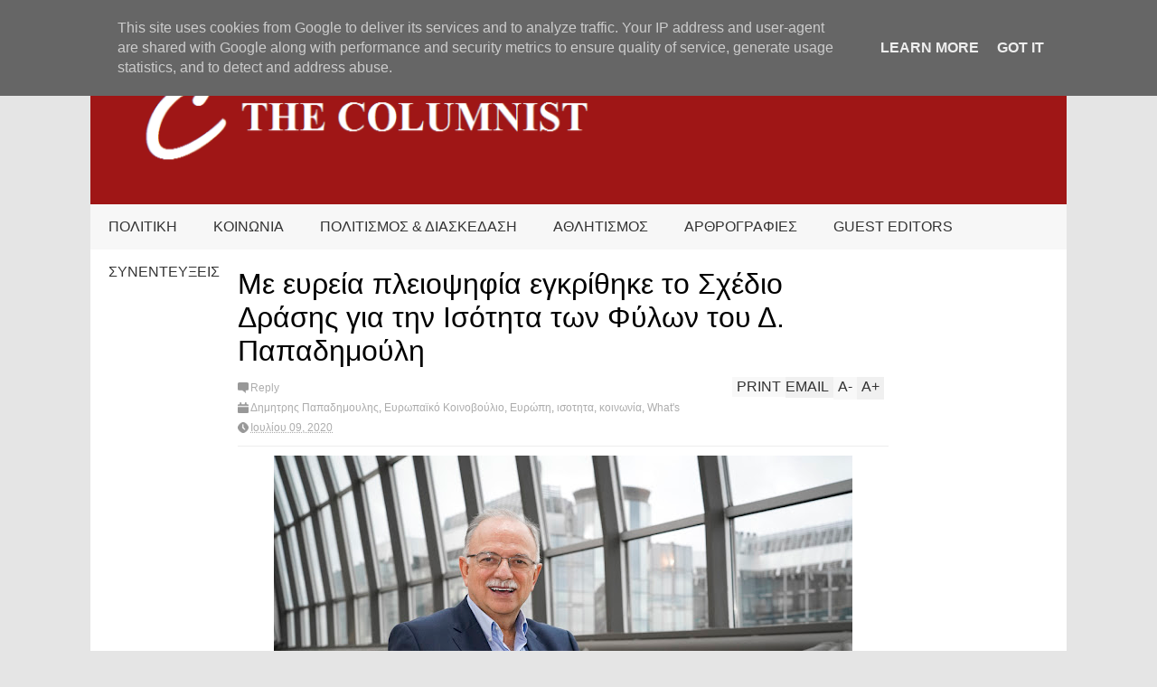

--- FILE ---
content_type: text/html; charset=UTF-8
request_url: http://www.thecolumnist.gr/2020/07/blog-post_66.html
body_size: 112039
content:
<!DOCTYPE html>
<html class='v2' dir='ltr' xmlns='http://www.w3.org/1999/xhtml' xmlns:b='http://www.google.com/2005/gml/b' xmlns:data='http://www.google.com/2005/gml/data' xmlns:expr='http://www.google.com/2005/gml/expr'>
<head>
<link href='https://www.blogger.com/static/v1/widgets/335934321-css_bundle_v2.css' rel='stylesheet' type='text/css'/>
<meta content='width=device-width,initial-scale=1.0,minimum-scale=1.0,maximum-scale=1.0' name='viewport'/>
<script type='text/javascript'>//<![CDATA[
var curl = window.location.href;if (curl.indexOf('m=1') != -1) {curl = curl.replace('m=1', 'm=0');window.location.href = curl;}
//]]></script>
<meta content='text/html; charset=UTF-8' http-equiv='Content-Type'/>
<meta content='blogger' name='generator'/>
<link href='http://www.thecolumnist.gr/favicon.ico' rel='icon' type='image/x-icon'/>
<link href='http://www.thecolumnist.gr/2020/07/blog-post_66.html' rel='canonical'/>
<link rel="alternate" type="application/atom+xml" title="The Columnist - Atom" href="http://www.thecolumnist.gr/feeds/posts/default" />
<link rel="alternate" type="application/rss+xml" title="The Columnist - RSS" href="http://www.thecolumnist.gr/feeds/posts/default?alt=rss" />
<link rel="service.post" type="application/atom+xml" title="The Columnist - Atom" href="https://www.blogger.com/feeds/1281587357008978151/posts/default" />

<link rel="alternate" type="application/atom+xml" title="The Columnist - Atom" href="http://www.thecolumnist.gr/feeds/5633066810170135933/comments/default" />
<!--Can't find substitution for tag [blog.ieCssRetrofitLinks]-->
<link href='https://blogger.googleusercontent.com/img/b/R29vZ2xl/AVvXsEgkeoJzkWJitJTR4-NOuTLIgh46wjhTkhGj-zafPcrq24BcMq7fPiDe908lJ7cbIigW4NfHKiX5DBRXsl7_3NqHgUWs290E86AVxxUCehd3EmNWmYJMk8jJucaHQCLuESUe_dSavQploPcI/s640/20200204_EP-098307A_PBU_023_RESIZED_M+%25281%2529.JPG' rel='image_src'/>
<meta content='http://www.thecolumnist.gr/2020/07/blog-post_66.html' property='og:url'/>
<meta content='Με ευρεία πλειοψηφία εγκρίθηκε το Σχέδιο Δράσης για την Ισότητα των Φύλων του Δ. Παπαδημούλη' property='og:title'/>
<meta content='        Με ευρεία πλειοψηφία εγκρίθηκε  από τα μέλη του Προεδρείου του Ευρωπαϊκού Κοινοβουλίου το Σχέδιο Δράσης για την Ισότητα των Φύλων , ...' property='og:description'/>
<meta content='https://blogger.googleusercontent.com/img/b/R29vZ2xl/AVvXsEgkeoJzkWJitJTR4-NOuTLIgh46wjhTkhGj-zafPcrq24BcMq7fPiDe908lJ7cbIigW4NfHKiX5DBRXsl7_3NqHgUWs290E86AVxxUCehd3EmNWmYJMk8jJucaHQCLuESUe_dSavQploPcI/w1200-h630-p-k-no-nu/20200204_EP-098307A_PBU_023_RESIZED_M+%25281%2529.JPG' property='og:image'/>
<title>
Με ευρεία πλειοψηφία εγκρίθηκε το Σχέδιο Δράσης για την Ισότητα των Φύλων του Δ. Παπαδημούλη | The Columnist
</title>
<meta content='https://blogger.googleusercontent.com/img/b/R29vZ2xl/AVvXsEgkeoJzkWJitJTR4-NOuTLIgh46wjhTkhGj-zafPcrq24BcMq7fPiDe908lJ7cbIigW4NfHKiX5DBRXsl7_3NqHgUWs290E86AVxxUCehd3EmNWmYJMk8jJucaHQCLuESUe_dSavQploPcI/s72-c/20200204_EP-098307A_PBU_023_RESIZED_M+%25281%2529.JPG' property='og:image'/>
<style id='page-skin-1' type='text/css'><!--
/*
-----------------------------------------------------------------
Name:     		FLAT NEWS
Version:		2.6.5
- Fixed: pagination not work
Designer: 		Tien Nguyen
URL:      		bloggeritems.com
Shared By:      http://www.guidepedia.info
----------------------------------------------------------------- */
/* Variable definitions
====================
<Variable name="maincolor" description="Main Color" type="color" default="#D12F2F"/>
<Group description="Body Object" selector="body">
<Variable name="body.font" description="Body Font" type="font"
default="normal normal 16px Arial, Tahoma, Helvetica, FreeSans, sans-serif"/>
<Variable name="body.background.color" description="Body Background Color" type="color" default="#e5e5e5"/>
<Variable name="body.background" description="Body Background" type="background"
color="#e5e5e5" default="$(color) none repeat scroll top left"/>
</Group>
<Variable name="emfont" description="Emphasis Font" type="font"
default="normal normal 20px Oswald"/>
*/
body {font:normal normal 16px 'Trebuchet MS', Trebuchet, sans-serif;
background: #e5e5e5 none repeat scroll top left}
/*Frameworks*/
* {position:relative; word-wrap: break-word;}
body {max-width: 100%; overflow-x: hidden!important}
img {max-width: 100%;height:auto;}
iframe {max-width: 100%;}
.thumbnail {z-index: 10}
.item-thumbnail img{max-width: 9999px}
a {color:#9f1616;text-decoration:none}
.key {color:#9f1616}
.hide{display:none;line-height:0}
.clear{clear:both;float:none}
.ib{display:inline-block;*display:inline;zoom:1}
.oh{overflow:hidden; position:relative}
.ti{text-indent:-999px;font-size:0;line-height:0}
.Attribution {display: none}
.widget-item-control{z-index: 1000}
.mainbg{background-color: #9f1616}
.widget,.section {padding:0;margin:0}
.br4{-webkit-border-radius: 4px;-moz-border-radius: 4px;border-radius: 4px;}
.ease {-webkit-transition: all 200ms ease-in-out;-moz-transition: all 200ms ease-in-out;-o-transition: all 200ms ease-in-out;transition: all 200ms ease-in-out;}
.ease * {-webkit-transition: all 200ms ease-in-out;-moz-transition: all 200ms ease-in-out;-o-transition: all 200ms ease-in-out;transition: all 200ms ease-in-out;}
.maincolor {color:#9f1616}
.emfont {font:normal normal 20px 'Trebuchet MS', Trebuchet, sans-serif}
.section-label {display: none;}
.section.json .widget.Label {display:none}
.item-thumbnail  {overflow: hidden;display: block;}
.comment-form {max-width: 100%;}
.CSS_LIGHTBOX {z-index: 9999!important;}
.table {display: table;width:100%}
.tr {display: table-row;width:100%}
.td {display: table-cell;vertical-align: middle;}
/*DESIGN*/
.wrapper {
width: 1080px;
margin: auto;
background: white;
}
/*TOP-HEADER*/
#top-header {
background: white;
height: 40px;
padding: 0 20px;
}
#page-social .PageList{
float: left;
}
#top-header .PageList {
font-size: 10px;
text-transform: uppercase;
}
#top-header h2 {
display: none;
}
#top-header .PageList li {
padding: 0;
margin: 0 1.5em 0 0;
height: 40px;
line-height: 40px;
}
#page-social .PageList li.selected a {
font-weight: normal;
color: #ccc;
}
#page-social .PageList li a:hover {
text-decoration:underline;
}
#top-header .search-box {
position: absolute;
right: 0;
}
#page-social .LinkList {
position: absolute;
right: 120px;
}
#search-this #search-text {
background: #2b2b2b;
border: none;
height: 40px;
line-height: 40px;
padding: 0 20px;
margin: 0;
display: block;
width: 100px;
color: white;
}
.social-icons .LinkList li a {
display: block;
background-image: url(https://blogger.googleusercontent.com/img/b/R29vZ2xl/AVvXsEgEmpZOOMS1NPQlla14h6dNsVGFPr46D_fyBC36garNtCoSRl7ndwwjSigECcOF9iVJfVQDwvtXoW92taQayzwjYN_m7xZmpYKTv2oV3JzNotAx6yd9juqsa82h34Vp325nbhhm4IPWPqiy/s1600/color-grey-social-32.png);
background-repeat: no-repeat;
text-indent: -9999px;
font-size: 0;
line-height: 0;
height: 32px;
width: 32px;
margin: 0 5px 0 0;
background-position:-141px -282px
}
.social-icons .LinkList li a:hover{background-position:-391px -282px}
.social-icons .LinkList li {
float: left;
display: block;
}
.social-icons .LinkList li a.facebook{background-position:-0px -0px}
.social-icons .LinkList li a.facebook:hover{background-position:-250px -0px}
.social-icons .LinkList li a.pinterest{background-position:-47px -0px}
.social-icons .LinkList li a.pinterest:hover{background-position:-297px -0px}
.social-icons .LinkList li a.twitter{background-position:-94px -0px}
.social-icons .LinkList li a.twitter:hover{background-position:-344px -0px}
.social-icons .LinkList li a.plus{background-position:-141px -0px}
.social-icons .LinkList li a.plus:hover{background-position:-391px -0px}
.social-icons .LinkList li a.rss{background-position:-188px -0px}
.social-icons .LinkList li a.rss:hover{background-position:-438px -0px}
.social-icons .LinkList li a.vimeo{background-position:-0px -47px}
.social-icons .LinkList li a.vimeo:hover{background-position:-250px -47px}
.social-icons .LinkList li a.dribbble{background-position:-94px -47px}
.social-icons .LinkList li a.dribbble:hover{background-position:-344px -47px}
.social-icons .LinkList li a.tumblr{background-position:-141px -47px}
.social-icons .LinkList li a.tumblr:hover{background-position:-391px -47px}
.social-icons .LinkList li a.dropbox{background-position:-47px -94px}
.social-icons .LinkList li a.dropbox:hover{background-position:-297px -94px}
.social-icons .LinkList li a.flickr{background-position:-47px -141px}
.social-icons .LinkList li a.flickr:hover{background-position:-297px -141px}
.social-icons .LinkList li a.linkedin{background-position:-141px -141px}
.social-icons .LinkList li a.linkedin:hover{background-position:-391px -141px}
.social-icons .LinkList li a.blogspot{background-position:-188px -141px}
.social-icons .LinkList li a.blogspot:hover{background-position:-438px -141px}
.social-icons .LinkList li a.instagram{background-position:-0px -188px}
.social-icons .LinkList li a.instagram:hover{background-position:-250px -188px}
.social-icons .LinkList li a.yahoo{background-position:-47px -188px}
.social-icons .LinkList li a.yahoo:hover{background-position:-297px -188px}
.social-icons .LinkList li a.youtube{background-position:-94px -188px}
.social-icons .LinkList li a.youtube:hover{background-position:-344px -188px}
.social-icons .LinkList li a.digg{background-position:-188px -188px}
.social-icons .LinkList li a.digg:hover{background-position:-438px -188px}
.social-icons .LinkList li a.skype{background-position:-0px -235px}
.social-icons .LinkList li a.skype:hover{background-position:-250px -235px}
.social-icons .LinkList li a.wordpress{background-position:-94px -235px}
.social-icons .LinkList li a.wordpress:hover{background-position:-344px -235px}
.social-icons .LinkList li a.amazon{background-position:-47px -282px}
.social-icons .LinkList li a.amazon:hover{background-position:-297px -282px}
.social-icons .LinkList li a.gmail:hover{background-position: -297px -282px}
/*LOGO and TOP ADS*/
#brand .widget {
z-index: 2;
overflow: hidden;
line-height: 0!important;
}
#brand .widget .widget-content {
float: right;
}
#brand .Header {
z-index: 1;
padding: 20px;
}
#brand .widget.Header .widget-content {
float: none;
}
#brand .Header .descriptionwrapper {
display: none;
}
#brand .Header .title {
font:normal normal 20px 'Trebuchet MS', Trebuchet, sans-serif;
font-size:32px;
font-weight: bold;
color: white;
text-transform: uppercase;
display: block!important;
margin: 0;
}
#brand .widget h2 {
display: none;
}
#brand .Header .title a {
color: white;
}
/*MAIN MENU & SUB MENU*/
#main-menu {
background: #f7f7f7;
height: 50px;
font:normal normal 20px 'Trebuchet MS', Trebuchet, sans-serif;
font-size:16px;
z-index: 999;
}
#main-menu .widget {
display: none;
}
#sub-menu {
display: none;
}
#main-menu li {
display: block;
}
#main-menu .menu li {
float: left;
}
#main-menu ul {
padding: 0;
margin: 0;
}
#main-menu ul.sub {
position: absolute;
display: none;
}
#main-menu .menu > li > a,
#main-menu .menu > li > span {
color: #333;
height: 50px;
display: block;
line-height: 50px;
padding: 0 20px;
}
#main-menu .menu > li:hover > span {
background: #ddd;
}
#main-menu .menu > li:hover > a,
#main-menu .menu > li.has-sub:hover > span {
background: #9f1616;
color: white;
}
#main-menu ul.menu li:hover ul.sub {
display: block;
}
#main-menu .menu .sub li a {
display: block;
background: #333;
width: 200px;
padding: 10px 20px;
color: white;
font: normal normal 16px 'Trebuchet MS', Trebuchet, sans-serif;
font-size: 16px;
}
#main-menu .menu .sub li span {
display: block;
background: #666;
width: 200px;
padding: 10px 20px;
color: #999;
font: normal normal 16px 'Trebuchet MS', Trebuchet, sans-serif;
font-size: 16px;
}
#main-menu .menu .sub li a:hover {
background: #9f1616;
}
/*BREAK NEWS*/
#break-news .label-layout {
background: #2b2b2b;
height: 50px;
overflow: hidden;
}
#break-news .label-layout h2.title {
font-weight: normal;
text-transform: uppercase;
font-size: 20px;
line-height: 50px;
height: 50px;
display: block;
padding: 0 20px 0 0;
background: #2b2b2b;
position: absolute;
z-index: 2;
}
#break-news .label-layout h2.title a {
color: white;
padding: 0 40px 0 20px;
display: block;
background: url(https://blogger.googleusercontent.com/img/b/R29vZ2xl/AVvXsEjtO4wkc4QaLJn8zaL51iN7vs2lulN3WjE7ZjN2L3mV0-xYrA3T19cISIZCo6fQgghEZciiyHwOUcWrbtiFMOUmFPjbKtSyybFdnHOjjbo4-yyLMYWsciBEVzPmrDm2kQt2v1q49DYpZB40/s1600/break-separate.png) no-repeat right center;
height: 50px;
line-height: 50px;
}
#break-news .label-layout .content .item {
float: left;
height: 50px;
width: auto;
}
#break-news .label-layout .content .item .thumbnail {
float: left;
}
#break-news .label-layout .content .item .item-thumbnail {
height: 30px;
width: 30px;
float: left;
margin: 10px 10px 0 0;
}
#break-news .label-layout .content {
z-index: 1;
}
#break-news .label-layout .content .item .meta {
display: none;
}
#break-news .label-layout .content .item .excerpt {
display: none;
}
#break-news .label-layout .content .item .title {
font-size: 12px;
font-weight: normal;
}
#break-news .label-layout .content .item .title a {
color: white;
display: block;
padding: 10px 20px 0 0;
}
#break-news .label-layout .content .item .title a:hover {
color: #9f1616;
}
#break-news ul { /* that's your list */
list-style-type: none;
margin: 0;
padding: 0;
width: auto!important;
}
#break-news ul li {
float: left;
min-width: 100px!important;
margin: 0;
padding: 0;
}
/*HOME FLEXIBLE LAYOUT*/
/*common layout*/
body.index div.home .widget.Blog {
display: none;
}
#home-layout {
display: none;
}
body.index div.home #home-layout {
display: block;
}
.static_page #side,
.error_page #side {
display: none;
}
.static_page #main,
.error_page #main {
width: 100%;
float: none;
}
#main {
float: left;
width: 720px;
margin: 0 20px 0 0;
min-height: 10px;
}
#primary {
padding: 20px;
}
#home-layout .label-layout {
margin: 0 0 20px 0;
}
#home-layout .label-layout .excerpt {
line-height: 1.5em;
}
#home-layout .label-layout h2.title {
font:normal normal 20px 'Trebuchet MS', Trebuchet, sans-serif;
font-weight: normal;
font-size: 18px;
text-transform: uppercase;
}
#home-layout .label-layout h2.title a {
background: #9f1616;
color: white;
padding: 0 10px;
}
#side {
float: left;
width: 300px;
}
#home-layout .label-layout h3.title {
font:normal normal 20px 'Trebuchet MS', Trebuchet, sans-serif;
font-size: 20px;
font-weight: normal;
line-height: 1.2em;
}
#home-layout .label-layout h3.title a:hover {
filter: alpha(opacity=60);
opacity: 0.6;
}
#home-layout .label-layout .meta a,
.feed-data .meta a,
.related-post .meta a,
.post-wrapper .meta .comment,
.post-wrapper .meta .tags,
.post-wrapper .meta .date {
display: inline-block;
background-image: url(https://blogger.googleusercontent.com/img/b/R29vZ2xl/AVvXsEgdeleuxpUBcAneUKCWSbBTAG5uGva0efbOt9HisQ0Wb8eBmwIjYuwE1lxrlNxe7DL97XAq5_GtTbcbKPIGre4-ITYi-0udkQdFfIJpIRgr5lIlNv0B6ftwJTSve-8wfR7UFlCWWQgfWQ2b/s1600/meta-icons.png);
height: 12px;
font-size: 12px;
line-height:12px;
color: black;
vertical-align: middle;
background-repeat: no-repeat;
padding: 0 0 0 14px;
margin: 0 10px 0 0;
filter: alpha(opacity=40);
opacity: 0.4;
overflow: hidden;
}
.post-wrapper .meta *:hover {
filter: alpha(opacity=100);
opacity: 1;
}
.post-wrapper .post-archive-body .meta > div.post-info {
margin: 5px 0 10px 0;
}
.post-wrapper .meta .post-info {
max-width: 70%;
z-index: 9;
}
.post-wrapper .meta .post-info * {
z-index: 9;
}
#home-layout .label-layout .meta a:hover,
.feed-data .meta a:hover,
.post-wrapper .meta > div:hover,
.related-post .meta a:hover{
color: #9f1616;
filter: alpha(opacity=100);
opacity: 1;
}
#home-layout .label-layout .meta a.date,
.feed-data .meta a.date,
.post-wrapper .meta div.date,
.related-post .meta a.date {
background-position: 0 -40px;
}
.post-wrapper .meta div.tags {
background-position: 0 -20px;
}
#home-layout .label-layout.hot,
#home-layout .label-layout.three,
#home-layout .label-layout.combine,
#home-layout .label-layout.slider,
#home-layout .label-layout.dark {
clear: both;
}
#home-layout .label-layout .item .thumbnail,
#home-layout .label-layout .item .item-thumbnail {
background: #333;
}
/*HOT layout*/
#home-layout .label-layout.hot .item-first {
background: #9f1616;
width: 420px;
float:left;
}
#home-layout .label-layout.hot .item-first .thumbnail,
#home-layout .label-layout.hot .item-first .item-thumbnail {
width: 420px;
height: 250px;
overflow: hidden;
}
#home-layout .label-layout.hot .item-first h3.title {
margin: 20px;
}
#home-layout .label-layout.hot .item-first h3.title a {
color: white;
font-size: 30px;
line-height: 1.3em;
}
#home-layout .label-layout.hot .item-first .meta-2 {
height:0;
border-top: 1px solid white;
margin: 0 20px;
filter: alpha(opacity=40);
opacity: 0.4;
}
#home-layout .label-layout.hot .item-first .meta-2 *,
#home-layout .label-layout.hot .item-first .meta-1 {display:none}
#home-layout .label-layout.hot .item-first .excerpt {
padding: 0 20px;
font-size: 14px;
color: white;
filter: alpha(opacity=80);
opacity: 0.8;
min-height: 130px;
}
#home-layout .label-layout.hot .item-first .meta.meta-3 {
background: #EEE;
padding: 10px 20px 10px 20px;
}
#home-layout .label-layout.hot .item-other {
float: right;
width: 280px;
border-top: 1px solid #eee;
padding-top: 20px;
}
#home-layout .label-layout.hot .item-other .thumbnail, #home-layout .label-layout.hot .item-other .item-thumbnail {
width: 280px;
height: 160px;
overflow: hidden;
}
#home-layout .label-layout.hot .item-other h3.title {
margin: 10px 0 10px 0;
}
#home-layout .label-layout.hot .item-other h3.title a{
color: black;
font-size: 20px;
}
#home-layout .label-layout.hot .item-other .meta-1,
#home-layout .label-layout.hot .item-other .meta-3,
#home-layout .label-layout.hot .item-other .excerpt {
display:none;
}
#home-layout .label-layout.hot .item-other .meta-2 {
margin: 0 0 10px 0;
}
#home-layout .label-layout.hot .item-1 {
padding-top: 0;
border-top: none;
}
/*THREE columns layout*/
#home-layout .label-layout.three .item {
float: left;
width: 230px;
margin-left: 15px;
margin-bottom: 15px;
}
#home-layout .label-layout.three .item-0,
#home-layout .label-layout.three .item-3,
#home-layout .label-layout.three .item-6 {
clear: left;
margin-left: 0;
}
#home-layout .label-layout.three .item .thumbnail {
width: 230px;
height: 125px;
overflow: hidden;
}
#home-layout .label-layout.three .item .item-thumbnail {
width: 230px;
height: 125px;
}
#home-layout .label-layout.three .meta-1 {
margin: 10px 0 10px 0;
}
#home-layout .label-layout.three .meta-2,
#home-layout .label-layout.three .meta-3 {
display:none;
}
#home-layout .label-layout.three .excerpt {
font-size: 12px;
color: #666;
}
/*DARK layout*/
#home-layout .label-layout.dark .item {
padding: 20px;
background: #F0F0F0;
margin: 0 0 1px 0;
}
#home-layout .label-layout.dark .thumbnail,
#home-layout .label-layout.dark .item-thumbnail {
width: 70px;
height: 70px;
overflow: hidden;
}
#home-layout .label-layout.dark .thumbnail {
float: left;
margin: 0 20px 0 0;
z-index: 2;
}
#home-layout .label-layout.dark .meta-1,
#home-layout .label-layout.dark .meta-3,
#home-layout .label-layout.dark .excerpt {
display: none;
}
#home-layout .label-layout.dark .meta-2 {
margin: 10px 0 0 0;
}
/*TWO columns layout*/
#home-layout .label-layout.two .item-first {
float: left;
width: 350px;
margin: 0 20px 0 0;
}
#home-layout .label-layout.two .meta-1,
#home-layout .label-layout.two .meta-3,
#home-layout .label-layout.two .excerpt {
display: none;
}
#home-layout .label-layout.two .meta-2 {
margin: 5px 0 5px 0;
}
#home-layout .label-layout.two .item-first h3.title {
margin: 15px 0 10px 0;
}
#home-layout .label-layout.two .item-first h3.title a {
font-size: 26px;
line-height: 1.3em;
}
#home-layout .label-layout.two .item-other h3.title a {
color: black;
}
#home-layout .label-layout.two .item-first .excerpt {
font-size: 14px;
display: block;
margin: 0;
}
#home-layout .label-layout.two .item-other {
float: left;
width: 350px;
margin: 10px 0 0 0;
padding: 15px 0 0 0;
border-top: 1px solid #eee;
}
#home-layout .label-layout.two .item-1 {
border: none;
margin: 0;
padding: 0
}
#home-layout .label-layout.two .item-first .thumbnail,
#home-layout .label-layout.two .item-first .item-thumbnail {
width: 350px;
height: 230px;
overflow: hidden;
}
#home-layout .label-layout.two .item-other .thumbnail,
#home-layout .label-layout.two .item-other .item-thumbnail {
width: 70px;
height: 70px;
overflow: hidden;
float: left;
margin: 0 20px 5px 0;
}
/*ONE columns layout*/
#home-layout .label-layout.oneleft {
float: left;
width: 350px;
}
#home-layout .label-layout.oneright {
float: right;
width: 350px;
}
#home-layout .label-layout.oneleft .item-first .thumbnail,
#home-layout .label-layout.oneleft .item-first .item-thumbnail,
#home-layout .label-layout.oneright .item-first .thumbnail,
#home-layout .label-layout.oneright .item-first .item-thumbnail {
width: 350px;
height: 230px;
overflow: hidden;
margin: 0 0 10px 0;
}
#home-layout .label-layout.oneleft .meta-1,
#home-layout .label-layout.oneright .meta-1,
#home-layout .label-layout.oneleft .meta-3,
#home-layout .label-layout.oneright .meta-3 {
display: none;
}
#home-layout .label-layout.oneleft .item-first h3.title,
#home-layout .label-layout.oneright .item-first h3.title {
font-size: 26px;
margin: 10px 0 10px 0;
}
#home-layout .label-layout.oneleft .item-first .excerpt,
#home-layout .label-layout.oneright .item-first .excerpt {
font-size: 14px;
margin: 0 0 15px 0;
}
#home-layout .label-layout.oneleft .meta,
#home-layout .label-layout.oneright .meta {
margin: 5px 0 10px 0;
}
#home-layout .label-layout.oneleft .item-other,
#home-layout .label-layout.oneright .item-other {
padding: 15px 0 0 0;
border-top: 1px solid #eee;
margin: 0 0 15px 0;
}
#home-layout .label-layout.oneleft .item-other .thumbnail,
#home-layout .label-layout.oneleft .item-other .item-thumbnail,
#home-layout .label-layout.oneright .item-other .thumbnail,
#home-layout .label-layout.oneright .item-other .item-thumbnail {
width: 70px;
height: 70px;
overflow: hidden;
}
#home-layout .label-layout.oneleft .item-other .thumbnail,
#home-layout .label-layout.oneright .item-other .thumbnail {
float: left;
margin: 0 15px 0 0;
}
#home-layout .label-layout.oneleft .item-other .excerpt,
#home-layout .label-layout.oneright .item-other .excerpt {
display: none;
}
#home-layout .label-layout.oneleft .item-other h3.title,
#home-layout .label-layout.oneright .item-other h3.title {
margin: 0 0 5px 0;
}
#home-layout .label-layout.oneleft .item-other h3.title a,
#home-layout .label-layout.oneright .item-other h3.title a {
color:black;
}
/*SLIDER layout*/
#home-layout .label-layout.slider .banner { position: relative; overflow: hidden; }
#home-layout .label-layout.slider .banner li { list-style: none; }
#home-layout .label-layout.slider .banner ul li { float: left; }
#home-layout .label-layout.slider .thumbnail,
#home-layout .label-layout.slider .item-thumbnail {
width: 720px;
height: 300px;
overflow: hidden;
z-index: 0;
}
#home-layout .label-layout.slider .meta,
#home-layout .label-layout.slider .excerpt {
display: none;
}
#home-layout .label-layout.slider .banner ul {
margin: 0;
padding: 0;
}
#home-layout .label-layout.slider h3.title {
position:absolute;
top: 35%;
left: 0;
text-align: center;
font-size: 30px;
width: 90%;
margin: 0 5%;
background-color: rgba(0, 0, 0, 0.5);
padding: 10px 0 15px 0;
}
#home-layout .label-layout.slider h3.title a{
color: white;
text-shadow: 3px 3px 3px #000;
}
#home-layout .label-layout.slider h3.title a:hover{
color: #9f1616;
filter: alpha(opacity=100);
opacity: 1;
}
#home-layout .label-layout.slider ol.dots {
position: absolute;
left: 0;
bottom: 10px;
width: 100%;
padding: 0;
margin: 0;
text-align: center;
}
#home-layout .label-layout.slider .dots li {
cursor: pointer;
background: white;
display: inline-block;
margin: 0 5px;
padding: 0 5px;
border: 1px solid #000;
filter: alpha(opacity=60);
opacity: 0.6;
font-size: 11px;
font-weight: bold;
}
#home-layout .label-layout.slider .dots li.active {
filter: alpha(opacity=100);
opacity: 1;
background: #9f1616;
color: white;
border-color: white;
}
#home-layout .label-layout.slider .dots li:hover {
filter: alpha(opacity=100);
opacity: 1;
}
/*COMBINE layout*/
#home-layout .label-layout.combine .item.item-3,
#home-layout .label-layout.combine .item.item-5,
#home-layout .label-layout.combine .item.item-7,
#home-layout .label-layout.combine .item.item-9,
#home-layout .label-layout.combine .item.item-11{
clear: left;
}
#home-layout .label-layout.combine .item .meta-1 {
display: none;
}
#home-layout .label-layout.combine .item .meta-3 {
clear: both;
line-height: 0;
}
#home-layout .label-layout.combine .item .meta-3 * {
display: none;
}
#home-layout .label-layout.combine .item.item-first .thumbnail,
#home-layout .label-layout.combine .item.item-first .item-thumbnail {
width: 350px;
height: 250px;
overflow: hidden;
}
#home-layout .label-layout.combine .item.item-first .thumbnail {
float: left;
margin: 0 20px 0 0;
}
#home-layout .label-layout.combine .item.item-first .meta-2 {
float: left;
width: 350px;
margin: 10px 0 10px 0;
}
#home-layout .label-layout.combine .item.item-first .excerpt {
float: left;
width: 350px;
margin: 0;
}
#home-layout .label-layout.combine .item.item-first h3.title {
font-size: 26px;
}
#home-layout .label-layout.combine .item.item-other .thumbnail,
#home-layout .label-layout.combine .item.item-other .item-thumbnail {
width: 70px;
height: 70px;
overflow: hidden;
}
#home-layout .label-layout.combine .item.item-other {
float: left;
width: 360px;
margin: 15px 0 0 0;
padding: 15px 0 0 0;
border-top: 1px solid #eee;
}
#home-layout .label-layout.combine .item.item-other .thumbnail {
float: left;
margin: 0 15px 0 0;
}
#home-layout .label-layout.combine .item.item-other h3.title {
float: left;
width: 265px;
}
#home-layout .label-layout.combine .item.item-other h3.title a{
color: black;
}
#home-layout .label-layout.combine .item.item-other .meta-2 {
margin: 10px 0;
float: left;
width: 265px;
}
#home-layout .label-layout.combine .item.item-other .excerpt {
display: none;
}
#home-layout .label-layout.combine .item.item-first{
clear: both;
margin: 0 0 5px 0;
}
/* SIDEBAR */
/*common for side*/
#side h2 {
font:normal normal 20px 'Trebuchet MS', Trebuchet, sans-serif;
text-transform: uppercase;
font-weight: normal;
font-size: 18px;
border-bottom: 4px solid #333;
}
#side h2 span {
background: #f0f0f0;
margin: 0 3px 0 0;
padding: 0 10px;
}
#side h2 span.active {
background: #333;
color: white;
}
#side .widget .widget-content {
clear:both;
padding: 10px 0;
margin: 0 0 20px 0;
}
#side .widget ul {
padding: 0;
margin: 0;
}
#side .widget li {
display:block;
}
#side #tabs {
overflow: hidden;
}
#side #tabs .widget {
height: 0px;
overflow: hidden;
}
#side #tabs .widget h2 {
display:none;
}
#side #tabs .widget.tab-active {
height: auto;
overflow: hidden;
}
#side #tabs h2 span {
cursor: pointer;
}
#side #tabs h2 span:hover {
background: #9f1616;
color: white;
}
#side #tabs h2 span.active:hover {
background: #333;
color: white;
}
/*feed data widgets*/
.feed-data .item {
margin: 15px 0 0 0;
padding: 10px 0 0 0;
border-top: 1px solid #eee;
clear: both;
}
.feed-data .item-0 {
margin: 0;
padding: 0;
border-top: none;
}
.feed-data .item .thumbnail,
.feed-data .item .item-thumbnail {
width: 70px;
overflow: hidden;
height: 70px;
}
.feed-data .item .thumbnail {
float: left;
margin: 3px 10px 0 0;
z-index: 2;
}
.feed-data .item .meta,
.feed-data .item .excerpt {
display: none;
}
.feed-data .item .meta-2 {
display: block;
margin: 5px 0;
}
.feed-data .item h3.title {
font:normal normal 20px 'Trebuchet MS', Trebuchet, sans-serif;
font-weight: normal;
font-size: 16px
}
.feed-data.recent-comments .item  .meta-2 {
height: 0.8em;
margin: 10px 0 7px 0;
}
.feed-data.recent-comments .item .excerpt {
display: block;
margin: 0;
}
/*COMMON WIDGET CSS*/
.PopularPosts .widget-content ul li {
font:normal normal 20px 'Trebuchet MS', Trebuchet, sans-serif;
font-size:16px;
border-top: 1px solid #eee;
}
.PopularPosts .widget-content ul li:first-child {
border: none;
}
.PopularPosts .item-thumbnail {
width: 70px;
height: 70px;
margin: 0 10px 10px 0;
z-index: 1;
}
.PopularPosts .item-snippet {
font:normal normal 16px 'Trebuchet MS', Trebuchet, sans-serif;
font-size: 12px;
color: #666;
line-height: 1.5em;
}
.cloud-label-widget-content .label-size {
background: #9f1616;
margin: 0 5px 5px 0;
float: left;
padding: 5px;
font:normal normal 20px 'Trebuchet MS', Trebuchet, sans-serif;
font-size: 16px;
filter: alpha(opacity=100);
opacity: 1;
}
.cloud-label-widget-content .label-size .label-count {
display: inline;
color: #FFF;
filter: alpha(opacity=60);
opacity: 0.8;
font-weight: normal;
font-size: 12px;
}
.cloud-label-widget-content .label-size a {
color: white;
}
/*FOOTER*/
#footer-ads {
width: 728px;
text-align: center;
margin: 30px auto;
}
#footer-ads .widget h2 {
display: none;
}
#footer-widgets {
background: #f8f8f8;
padding: 40px 0;
}
#footer-widgets .widget {
display: inline-block;
vertical-align: top;
width: 20%;
margin: 0 0 0 4%;
}
#footer-widgets .widget h2 {
font:normal normal 20px 'Trebuchet MS', Trebuchet, sans-serif;
font-size: 16px;
text-transform: uppercase;
font-weight: normal;
margin: 0 0 10px 0;
}
#footer-widgets .widget a:hover {
text-decoration: underline;
}
#footer-widgets .widget ul {
padding: 0;
}
#footer-widgets .widget li {
margin: 10px 0 0 0;
padding: 10px 0 0 15px;
border-top: 1px solid #eee;
display: block;
background: url(https://blogger.googleusercontent.com/img/b/R29vZ2xl/AVvXsEhuQlVsCazYB7S8nvd1oGht35trPF9bIQRdu10MAGWW153LRaIRqQ2VwFloBMBCy-EzPWpuojKmJG2bkY2lqrMKqBKYfe1Nygp3y5xliLi-DjrrRzzisESIOAnmdPusvjp_Yp1ybPz-fxf0/s1600/li-arrow.png) no-repeat 0 13px;
}
#footer-widgets .widget li span {
background: #ddd;
color: white;
font-size: 10px;
font-weight: bold;
padding: 0px 3px;
}
#footer-widgets .contact-form-widget form span {
color: red;
}
#footer-widgets .contact-form-widget {
color: #999;
font-size: 12px;
}
#footer-widgets .contact-form-widget form input.contact-form-button-submit {
background: #9f1616;
border: none;
-webkit-border-radius: 0;
-moz-border-radius: 0;
border-radius: 0;
-moz-box-shadow: none;
-webkit-box-shadow: none;
box-shadow: none;
width: 100%;
height: 2em;
font:normal normal 20px 'Trebuchet MS', Trebuchet, sans-serif;
text-transform: uppercase;
font-weight: normal;
font-size: 16px;
cursor: pointer;
}
#footer-widgets .contact-form-widget form input.contact-form-button-submit:hover {
filter: alpha(opacity=60);
opacity: 0.6;
}
#copyright {
background: #333;
padding: 30px 0;
font-size: 12px;
color: #ccc;
text-align: center;
}
#copyright a {
color: white;
}
#copyright a:hover {
color: #9f1616;
}
/*POST ENTRY*/
.post-archive-body .thumbnail,
.post-archive-body .item-thumbnail {
width: 300px;
height: 200px;
overflow: hidden;
}
.post-archive-body .thumbnail {
float: left;
margin: 5px 20px 20px 0;
z-index: 99;
}
.post-archive-body {
margin: 0 0 20px 0;
}
.post-archive-body h2.post-title {
font:normal normal 20px 'Trebuchet MS', Trebuchet, sans-serif;
font-size:24px;
font-weight: normal;
margin-bottom: 0;
}
.post-wrapper .meta > div {
margin: 10px 5px 5px 0;
}
.post-wrapper .meta > div a {
color: #333
}
.post-wrapper .meta .comment,
.post-wrapper .meta .date {
z-index: 9
}
.post-body-snippet {
margin: 0;
}
.post-title.single-title {
font:normal normal 20px 'Trebuchet MS', Trebuchet, sans-serif;
font-size:32px;
font-weight: normal;
}
.post-single-body {
line-height: 1.5em;
border-top: 1px solid #eee;
margin: 10px 0 0 0;
padding: 10px 0 0 0;
}
td.tr-caption {
font-style: italic;
color: #999;
}
.post-body blockquote {
margin: 15px 20px 20px 0;
padding: 15px;
background: #f0f0f0;
font-style: italic;
font:normal normal 20px 'Trebuchet MS', Trebuchet, sans-serif;
border-top: 6px solid #9f1616;
line-height: 2;
font-size: 14px;
color: #333;
}
.post-wrapper .meta div.tags a:hover {
color: #9f1616;
}
.post-wrapper .post-author {
text-align: right;
margin: 0.5em 0;
font-size: 13px;
font-style: italic;
color: #ccc;
}
.post-wrapper .post-author a {
font-weight: bold;
}
.post-body h2,
.post-body h3,
.post-body h4 {
font:normal normal 20px 'Trebuchet MS', Trebuchet, sans-serif;
text-transform: none;
margin: 1em 0 0.5em 0;
}
.Blog h4 {
font:normal normal 20px 'Trebuchet MS', Trebuchet, sans-serif;
font-weight: normal;
text-transform: uppercase;
font-size: 20px;
}
post-body h2 {
font-size: 26px;
}
.post-body h3 {
font-size: 20px;
}
.post-body h4 {
font-size: 16px;
text-align: left!important;
text-transform: none;
}
.share-post .title {
float: left;
padding: 0 10px 0 0;
}
.share-post .addthis_toolbox {
padding: 4px 0 0 0;
}
.share-post .addthis_toolbox .addthis_button_tweet {
width: 85px;
}
.share-post .addthis_toolbox .addthis_button_facebook_like {
width: 80px;
}
.share-post .addthis_toolbox .addthis_button_google_plusone {
width: 65px;
}
.share-post {
padding: 10px 0;
border: 1px solid #eee;
border-left: none;
border-right: none;
margin: 20px 0;
z-index: 999;
}
.post-wrapper .meta > div.post-apps * {
line-height: 12px;
}
.post-wrapper .meta > div.post-apps {
position: absolute;
right: 0;
width: 100%;
z-index: 1;
top: 0px;
background: none;
font-size: 16px;
filter: alpha(opacity=100);
opacity: 1;
}
.post-apps a {
color: black;
font:normal normal 20px 'Trebuchet MS', Trebuchet, sans-serif;
font-size:16px;
text-transform: uppercase;
}
.post-apps a.zoom-text {
float: right;
}
.post-apps .addthis_toolbox {
float: right;
}
.post-apps a.addthis_button_print span {
margin: -1px 6px 0 0;
}
.post-apps a.addthis_button_email span {
margin: -2px 5px 0 10px;
}
.post-apps a.addthis_button_print {
background: #f8f8f8;
padding: 5px;
margin: -10px 0 0 0;
float: right;
}
.post-apps a.addthis_button_email {
background: #f0f0f0;
padding: 5px 5px 6px 0;
margin: -10px 0 0 0;
float: right;
}
.zoom-out-text {
background: #f8f8f8;
padding: 5px 5px 8px 5px;
margin: -10px 0 0 0;
}
.zoom-in-text {
background: #f0f0f0;
padding: 5px 5px 8px 5px;
margin: -10px 0 0 0;
}
.zoom-text span {
font: normal normal 16px 'Trebuchet MS', Trebuchet, sans-serif;
}
/*RELATED POSTS*/
.related-post h3.title {
font:normal normal 20px 'Trebuchet MS', Trebuchet, sans-serif;
font-size:19px;
font-weight: normal;
}
.related-post h3.title a {
color: black;
}
.related-post h3.title a:hover {
color: #9f1616;
}
.related-post .item {
float: left;
width: 230px;
margin-left: 15px;
margin-top: 10px;
}
.related-post .item-0,
.related-post .item-3 {
margin-left: 0;
}
.related-post .item .item-thumbnail,
.related-post .item .thumbnail {
width: 230px;
height: 125px;
overflow: hidden;
}
.related-post .meta-1 {
margin: 10px 0 0 0;
}
.related-post .meta-2,
.related-post .meta-3 {
display:none;
}
.related-post .excerpt {
display:none;
}
/*PAGINATION*/
.static-pagination .home-link:hover {
text-decoration: underline;
}
.static-pagination {
font:normal normal 20px 'Trebuchet MS', Trebuchet, sans-serif;
font-size:16px;
text-align: center;
}
.paginations {
float: left;
width: 100%;
margin: 20px 0;
padding: 20px 0;
border: 1px solid #eee;
border-left: none;
border-right: none;
}
.paginations .item span {
font-size: 10px;
color: #ccc;
text-transform: uppercase;
display: block;
}
.paginations .item a {
font:normal normal 20px 'Trebuchet MS', Trebuchet, sans-serif;
display: block;
font-size: 16px;
}
.paginations .item {
float: right;
text-align: right;
}
.paginations .item:first-child {
float: left;
text-align: left;
}
.paginations .item a:hover {
text-decoration: underline;
}
.index .paginations > span {
background: #f8f8f8;
display: inline-block;
padding: 0 10px;
font:normal normal 20px 'Trebuchet MS', Trebuchet, sans-serif;
font-size:16px;
border: 1px solid #EEE;
margin: 0 5px 0 0;
}
.index .paginations > a {
display: inline-block;
border: 1px solid #EEE;
padding: 0 10px;
margin: 0 5px 0;
font:normal normal 20px 'Trebuchet MS', Trebuchet, sans-serif;
font-size:16px;
}
.index .paginations > a:hover {
background: #9f1616;
color: white;
}
.index .paginations {
border: none;
padding: 0;
margin: 0;
}
/*COMMENTS*/
.comments .comment-block {
background: #FFF;  border-radius: 1px;  -moz-border-radius: 1px;  -webkit-border-radius: 1px;  box-shadow: 0 1px 3px 0 #B5B5B5;  -moz-box-shadow: 0 1px 3px 0 #b5b5b5;  -webkit-box-shadow: 0 1px 3px 0 #B5B5B5;  position: relative;  padding: 10px 10px 15px 10px;
margin-left: 25px;
}
.comments .thread-toggle {
display: none;
}
.comments .avatar-image-container {
overflow: hidden;  width: 45px;  height: 45px;
margin: 15px 10px 10px 0;  background: #FFF;  padding: 2px;  -moz-border-radius: 1px;  -webkit-border-radius: 1px;  box-shadow: 0 0 3px #B5B5B5;  -moz-box-shadow: 0 0 3px #b5b5b5;  -webkit-box-shadow: 0 0 3px #B5B5B5;
float: left;
z-index: 9;
position: relative;
max-width: 100px;
max-height: 100px;
}
.comments .avatar-image-container img {
max-width: 100%;
width: 100%;
}
.comments .comments-content .user {
font-weight: normal;
font-style: italic;
display: block;
margin: 12px 0 0 0;
}
.comments .comments-content .datetime {
display: block;
font-size: 11px;
}
.comments .comments-content .icon.blog-author {
display: none;
}
.comment-actions.secondary-text a {
background: #DDD;
padding: 3px 10px;
}
.comment-actions.secondary-text {
position: absolute;
bottom: 0;
right: 0;
text-shadow: 0 1px 1px #FFF;
font-size: 11px;
}
.comment-actions.secondary-text a:hover {
background: #333;
text-shadow: 0 1px 1px #000;
}
.comment-actions a:hover {
color: white;
}
.comments .continue a {
padding: 0;
}
.comments .comments-content .inline-thread {
padding: 0;
}
.comments .comments-content .comment-replies {
margin-left: 50px;
}
ol.thread-chrome.thread-expanded .continue {
display: block;
text-align: right;
font:normal normal 20px 'Trebuchet MS', Trebuchet, sans-serif;
font-weight: normal;
text-transform: uppercase;
font-size: 18px;
}
.separator a[style="margin-left: 1em; margin-right: 1em;"] {margin-left: auto!important;margin-right: auto!important;}
/*--emoticons*/
#emo-but {
display: inline-block;
}
#emo-but a {
padding: 4px 4px 0px;
line-height: 0;
background: #fbfbfb;
}
#emo-but a:hover {
background: #f8f8f8;
}
#emo-box .item {
float: left;
text-align: center;
padding: 10px 0;
width: 85px;
font-size: 12px;
height: 30px;
line-height: 1;
}
#emo-box {
background: #fbfbfb;
margin: -2px 0 0 0;
display: none;
}
/*comment switcher*/
#comment-post-message a {
margin: 4px 0 0 0.5em;
padding: 4px;
background: #f8f8f8;
font: normal normal 16px 'Trebuchet MS', Trebuchet, sans-serif;
font-size: 10px;
display: inline-block;
vertical-align: top;
}
#comment-post-message a.default {
color: #9f1616;
}
#comment-post-message a.facebook{
color: #6d84b4;
}
#comment-post-message a:hover {
text-decoration: underline;
}
#comment-post-message a.active {
color: #ccc;
cursor: text;
text-decoration: none;
}
.comment-box {
display : none
}
.comment-content iframe {
display: block;
width: 100%;
height: 300px;
max-height: 100%;
border: none;
clear: both;
}
.blog-comment-message {
padding: 10px;
background: #fbfbfb;
border: 1px solid #eee;
margin: 10px 0;
}
/*404*/
.desc-404 {
text-align: center;
font-size: 30px;
margin: 30px 0 0 0;
}
.img-404 {
font:normal normal 20px 'Trebuchet MS', Trebuchet, sans-serif;
color: #ccc;
font-size: 150px;
text-align: center;
}
.error_page .paginations {
font:normal normal 20px 'Trebuchet MS', Trebuchet, sans-serif;
text-align: center;
font-size: 30px;
text-transform: uppercase;
border: none;
}
/*JUMP TOP*/
a.scrollup {
z-index:2;
background: #444 url(https://blogger.googleusercontent.com/img/b/R29vZ2xl/AVvXsEj8kOsh3N-z2rnh_biAfTT5fUZLqp4XEKKj7s4OcL-iI7CzAmCxD9DcPrJfskPEhnykJQ2emTF0l58WXw-8dsuwGkcqfzz5F94TEO77BM1dUFAghhjcC5VIrJNTTduOUAysWnn4FNqTZMs_/s1600/jump-top-arrow.png) no-repeat center center;
width:40px;
height:40px;
text-indent:-99999px;
border-radius:2px;
-moz-border-radius:2px;
-webkit-border-radius:2px;
position:fixed;
bottom:-100px;
right:10px;
cursor:pointer;
-webkit-transition:all .3s ease-in-out;
-moz-transition:all .3s ease-in-out;
-o-transition:all .3s ease-in-out;
-ms-transition:all .3s ease-in-out;
transition:all .3s ease-in-out;
overflow:auto;
opacity:.7;
}
a.scrollup:hover{
filter: alpha(opacity=100);
opacity: 1;
}
/*SCROLL BAR*/
::-webkit-scrollbar {
width:8px;
height:8px;
}
::-webkit-scrollbar-track {
background:#FFF;
-webkit-box-shadow:inset 1px 1px 2px #E0E0E0;
border:1px solid #D8D8D8;
}
::-webkit-scrollbar-thumb {
background:#9f1616;
-webkit-box-shadow:inset 1px 1px 2px rgba(155,155,155,0.4);
}
::-webkit-scrollbar-thumb:hover {
-webkit-box-shadow:inset 1px 1px 10px rgba(0,0,0,0.3);
}
::-webkit-scrollbar-thumb:active {
background:#888;
-webkit-box-shadow:inset 1px 1px 2px rgba(0,0,0,0.3);
}
/* RESPONSIVE */
/* ############### */
.selectnav {display:none;}
@media screen and (max-width: 1079px) {
#res-menu-1, #res-menu-2 {display: none;}
.selectnav {display:block;}
.wrapper {width: 760px}
#selectnav1 {
width: 300px;
height: 30px;
margin: 4px 0 0 0;
border: 1px solid #EEE;
font-size: 10px;
padding: 5px;
}
#selectnav2 {
font:normal normal 20px 'Trebuchet MS', Trebuchet, sans-serif;
font-size: 20px!important;
color: #9f1616;
background: transparent;
border: none;
font-size: 10px;
padding: 5px 5px;
width: 100%;
height: 50px;
}
#brand {
height: auto;
}
#brand .widget {
position: static;
margin: auto;
clear: both;
float: none;
text-align: center;
max-width: 728px;
display: block;
}
#main {
width: 100%;
clear: both;
float: none;
}
#side {
width: 100%;
float: none;
clear: both;
margin: 40px 0 0 0;
}
#side #side-bot .widget {
width: 300px;
float: left;
margin: 0 60px 0 0;
}
#footer-widgets .widget {
display: inline-block;
vertical-align: top;
width: 40%;
margin: 0 5% 20px;
}
#brand .widget a img {
display: block;
margin: auto;
}
}
@media screen and (max-width: 759px) {
.adsbygoogle, .adsbygoogle *, .adsbygoogle iframe {
overflow: hidden!important;
max-width: 100%!important;
position: static!important;
}
.scrollup {display: none!important;}
.wrapper {width: 390px;}
#top-header {
height: auto;
}
#selectnav1 {
clear: both;
width: 100%!important;
float: none;
margin: 0 0 10px 0!important;
padding: 0;
}
#page-social .LinkList,
#top-header .PageList,
#top-header .search-box,
#search-this #search-text {
position: static;
float: none;
clear: both;
width: 100%;
margin: auto;
padding: 0;
}
#top-header .widget ul {
padding: 0;
}
#search-this #search-text {
margin: 10px 0 15px 0
}
.social-icons .LinkList {
text-align: center;
}
.social-icons .LinkList li,
.social-icons .LinkList a,
.social-icons .LinkList div,
.social-icons .LinkList ul {
display: inline-block;
}
#brand .widget, #footer-ads {
display: none;
}
#brand .widget.Header {
display: block;
}
#home-layout .label-layout .item,
#home-layout .label-layout .item-first .thumbnail,
#home-layout .label-layout.hot .item .thumbnail,
#home-layout .label-layout.hot .item .item-thumbnail {
width: 100%!important;
}
#home-layout .label-layout.hot .item .item-thumbnail img{
min-width: 100%;
min-height: 100%;
}
#home-layout .label-layout.hot .item-first {
margin: 0 0 20px 0
}
#home-layout .label-layout.three .item .thumbnail,
#home-layout .label-layout.three .item .item-thumbnail,
#home-layout .label-layout.three .item .item-thumbnail img {
width: 100%!important;
}
#home-layout .label-layout.three .item .item-thumbnail img {
min-height: 125px;
}
#home-layout .label-layout.three .item {
margin: 0 0 20px 0;
}
#home-layout .label-layout.dark .thumbnail {
width: 70px!important;
}
#home-layout .label-layout.dark .item {
width: auto!important;
}
#home-layout .label-layout.two .item-first {
margin: 0 0 15px 0;
padding: 0 0 15px 0;
border-bottom: 1px solid #eee
}
#side .widget, #side .section {
width: 100%!important;
}
.banner.has-dots {
width: 100%!important;
}
#footer-widgets {
padding: 30px 20px;
}
#footer-widgets .widget{
width: 100%!important;
margin: 10px 0;
}
#main {
max-width: 100%;
}
.post-apps {
position: static!important;
clear: both;
float: none;
text-align: left;
margin: 15px 0 0 0!important;
width: 100%!important;
padding: 0!important;
}
.post-apps a.zoom-text {
float: left;
}
.post-apps .addthis_toolbox {
float: left;
}
.facebook-comment * {
width: 100%!important;
display: block;
position: relative!important;
max-width: 100%!important;
}
.fb_iframe_widget {
width: 100%!important;
}
.fb_iframe_widget span {
width: 100%!important;
}
.related-post .item {
max-width: 100%;
margin-left: auto!important;
margin-right: auto!important;
float: none;
}
.Blog h4 {
display: block;
clear: both;
float: none!important;
position: static!important;
text-align: center;
}
#comment-post-message a {
display: block;
}
.paginations .item {
display: block;
clear: both;
text-align: center!important;
width: 100%!important;
float: none;
position: static!important;
margin: 0 0 10px 0;
}
#home-layout .label-layout.combine .item.item-other h3.title,
#home-layout .label-layout.combine .item.item-other .meta-2	{
float: none;
width: auto;
}
#side h2 {
font-size: 90%;
}
p, div {
max-width: 100%;
}
.post-wrapper .meta .post-info, .post-wrapper .meta .post-info div {
max-width: 100%!important;
float: none;
clear: both;
display: block!important;
}
.post-wrapper .meta .post-info > div {
margin-bottom: 5px;
}
}
@media screen and (max-width: 389px) {
#footer-widgets {
padding: 20px 10px;
}
.wrapper, .item, .widget, .section, #main, #side, .label-layout {
max-width: 100%;
margin-left: auto!important;
margin-right: auto!important;
}
}
/*PRINT*/
@media print {
#top-header,
#brand .widget,
#main-menu,
#break-news,
#side,
#footer-ads,
#footer,
.share-post,
.related-post,
.paginations,
.comments,
.facebook-comment,
.meta {
display:none!important;
}
#brand .widget.Header {
display: block!important;
}
#main {
float: none;
clear: both;
width: 100%;
}
.print-url {
display: block!important;
}
}
/*WIDGETS FOR ADMIN ONLY*/
#HTML99 {
display: none;
}
.facebook-comment.comment-box .fb_iframe_widget,
.facebook-comment.comment-box .fb_iframe_widget span,
.facebook-comment.comment-box .fb_iframe_widget iframe{
display: block!important;
width: 100%!important;
}
/*Post reactions*/
.reactions-label {
display: block;
background: #333;
color: white;
padding: 10px;
font-size: 12px;
margin: 13px 4px 0 0;
line-height: 1em;
}
.reactions-label-cell {
line-height: 0;
}
.reactions-iframe {
margin: 17px 0 0 0;
height: 1.5em;
}
/*Fix print and email buttons*/
.post-apps .addthis_toolbox {
width: 75%;
}
.post-apps .addthis_button_print {
float: right;
}
.post-apps .addthis_button_email {
float: right;
}
.paginations.item_pagination .item {
max-width: 50%;
}
/*Post Pagination*/
.bs-next {
display: none;
}
.bs-next.active {
display: block;
}
.bs-next-pn {
background: white;
padding: 4px;
margin: 0 5px 0 0;
font-size: 12px;
line-height: 1em;
display: block;
float: left;
}
.bs-next-pn-holder {
clear: both;
margin: 10px 0 0 0;
padding: 5px;
background: #f0f0f0;
}
.bs-next-pn:hover {
color: white;
background: #9f1616;
}
.bs-next-pn.active {
background: #ccc;
color: white;
}
/* google maps */
.bs-post-map iframe {
display: block;
width: 100%;
height: 400px;
border: none;
margin: 10px 0 0 0;
}
// fire fox max-width problem
table.tr-caption-container[align="center"], table.tr-caption-container[align="center"] *{
display: block;
max-width: 100%;
margin: auto;
}

--></style>
<script src='https://ajax.googleapis.com/ajax/libs/jquery/1.8.3/jquery.min.js' type='text/javascript'></script>
<script src='//s7.addthis.com/js/300/addthis_widget.js#pubid=xa-51be7bd11b8b90a4' type='text/javascript'></script>
<!--[if lt IE 8]> <style type="text/css"> #home-layout .label-layout .meta a, .feed-data .meta a, .related-post .meta a, .post-wrapper .meta div, #home-layout .label-layout.slider .dots li, #footer-widgets .widget, .index .paginations span, .index .paginations a, #emo-but, #comment-post-message a { *display:inline; } #page-social .LinkList { right: -750px; } #top-header .search-box { top: 0; } #break-news .label-layout .content .item { width: 200px; } #break-news .label-layout .content .item { width: 200px; } #main-menu { z-index: 99; } #primary { z-index: -1; } .cloud-label-widget-content .label-size { display:inline-block; *display:block; } </style> <![endif]-->
<!--[if lt IE 9]> <style type="text/css"> .comments .comment-block {border: 1px solid #ccc} </style> <![endif]-->
<script type='text/javascript'>
        (function(i,s,o,g,r,a,m){i['GoogleAnalyticsObject']=r;i[r]=i[r]||function(){
        (i[r].q=i[r].q||[]).push(arguments)},i[r].l=1*new Date();a=s.createElement(o),
        m=s.getElementsByTagName(o)[0];a.async=1;a.src=g;m.parentNode.insertBefore(a,m)
        })(window,document,'script','https://www.google-analytics.com/analytics.js','ga');
        ga('create', 'UA-42246744-1', 'auto', 'blogger');
        ga('blogger.send', 'pageview');
      </script>
<link href='https://www.blogger.com/dyn-css/authorization.css?targetBlogID=1281587357008978151&amp;zx=33199791-b5f4-4a73-becf-83ea3c719a39' media='none' onload='if(media!=&#39;all&#39;)media=&#39;all&#39;' rel='stylesheet'/><noscript><link href='https://www.blogger.com/dyn-css/authorization.css?targetBlogID=1281587357008978151&amp;zx=33199791-b5f4-4a73-becf-83ea3c719a39' rel='stylesheet'/></noscript>
<meta name='google-adsense-platform-account' content='ca-host-pub-1556223355139109'/>
<meta name='google-adsense-platform-domain' content='blogspot.com'/>

<!-- data-ad-client=ca-pub-9576857792762079 -->

<script type="text/javascript" language="javascript">
  // Supply ads personalization default for EEA readers
  // See https://www.blogger.com/go/adspersonalization
  adsbygoogle = window.adsbygoogle || [];
  if (typeof adsbygoogle.requestNonPersonalizedAds === 'undefined') {
    adsbygoogle.requestNonPersonalizedAds = 1;
  }
</script>


</head>
<body class='item'>

<div class="item
wrapper">

<div id='header'>
<div id='top-header'>
<div class='crosscol social-icons section' id='page-social'><div class='widget PageList' data-version='1' id='PageList1'>
<h2>Page</h2>
<div class='widget-content'>
<ul>
<li><a href='http://www.thecolumnist.gr/'>HOME</a></li>
<li><a href='http://www.thecolumnist.gr/p/blog-page_11.html'>ΟΡΟΙ ΧΡΗΣΗΣ</a></li>
<li><a href='http://www.thecolumnist.gr/p/blog-page_18.html'>ΕΠΙΚΟΙΝΩΝΙΑ</a></li>
</ul>
<div class='clear'></div>
</div>
</div><div class='widget LinkList' data-version='1' id='LinkList1'>
<h2>Social</h2>
<div class='widget-content'>
<ul>
<li><a href='http://facebook.com/thecolumnistgr'>Facebook</a></li>
<li><a href='https://twitter.com/thecolumnistgr'>Twitter</a></li>
<li><a href='https://instagram.com/thecolumnistgr/'>Instagram</a></li>
<li><a href='https://www.youtube.com/channel/UCRUbavCduEu7di3E30Js3xg?guided_help_flow=3'>YouTube</a></li>
</ul>
<div class='clear'></div>
</div>
</div></div>
<div class='search-box'>
<form action='/search' id='search-this' method='get'>
<input id='search-text' name='q' onblur='if (this.value == &#39;&#39;) {this.value = &#39;Search...&#39;;}' onfocus='if (this.value == &#39;Search...&#39;) {this.value = &#39;&#39;;}' type='text' value='Search...'/>
</form>
</div>
<div class='clear'></div>
</div>
<div class='mainbg section' id='brand'><div class='widget Header' data-version='1' id='Header1'>
<div id='header-inner'>
<a href='http://www.thecolumnist.gr/' style='display: block'>
<img alt='The Columnist' height='151px; ' id='Header1_headerimg' src='https://blogger.googleusercontent.com/img/b/R29vZ2xl/AVvXsEiC-U1B_flAD95XST7CrxCW_JUko8mqG0Q9U9iEwp5nvHDlnNQxyfIOPUmRHyjoo3K6OEhkUPuG6IVkjgUW3CmvOvOECAttRVodTZpmXk2Y9lYbwgl2Nb097Mdjp4rvw-czb0JenpN1hPj9/s1600/THE+COLUMNIST+BANNER.png' style='display: block' width='1079px; '/>
</a>
</div>
</div><div class='widget HTML' data-version='1' id='HTML1'>
<h2 class='title'>Top Ads</h2>
<div class='widget-content'>
<div id="featpost"></div>
<script type='text/javascript'>
jQuery("#featpost").AutofeaturedPost({
MaxPost: 5,
ShowDate: false,
ShowComment: false,
RandompostActive: false,
tagName: "main"
});
</script>
</div>
<div class='clear'></div>
</div></div>
<script type='text/javascript'>
	//<![CDATA[
		$('#brand').addClass('table').wrapInner('<div class="tr"></div>');
		$('#brand .widget').addClass('td');		
		$('#brand').append('<div class="clear"></div>');
		$('#brand .widget.HTML .widget-content a').each(function(){
			var par = $(this);
			par.find('img').each(function(){
				par.css('display', 'block');
				par.css('line-height', '0');
			});
		});
	//]]>
	</script>
<div class='section' id='main-menu'><div class='widget Image' data-version='1' id='Image3'>
<h2>Rebetika</h2>
<div class='widget-content'>
<a href='http://www.thecolumnist.gr/2017/12/blog-post_8.html'>
<img alt='Rebetika' height='593' id='Image3_img' src='https://blogger.googleusercontent.com/img/b/R29vZ2xl/AVvXsEi2PQ4n9Y2ancqf3ziG7N6pBh-olKGpcE5ySe7lxEn7FlgF0VNTrPB_OPHDD3__DyikS748m17qCLKy7ep68IZfD0VHgeSkvlq_9fOL0z-eHswL1a8szkBceDIug_lWU2wTokG956eEQlik/s1600/%25CF%2581%25CE%25B1%25CE%25BD%25CE%25B9%25CF%2589.jpg' width='800'/>
</a>
<br/>
<span class='caption'>Συζήτηση με τη Ρανιώ Σαρρή</span>
</div>
<div class='clear'></div>
</div><div class='widget LinkList' data-version='1' id='LinkList5'>
<h2>Custom Links</h2>
<div class='widget-content'>
<ul>
<li><a href='http://www.thecolumnist.gr/search/label/%CF%80%CE%BF%CE%BB%CE%B9%CF%84%CE%B9%CE%BA%CE%AE'>ΠΟΛΙΤΙΚΗ</a></li>
<li><a href='http://www.thecolumnist.gr/search/label/%CE%BA%CE%BF%CE%B9%CE%BD%CF%89%CE%BD%CE%AF%CE%B1'>ΚΟΙΝΩΝΙΑ</a></li>
<li><a href='http://www.thecolumnist.gr/search/label/%CE%A0%CE%BF%CE%BB%CE%B9%CF%84%CE%B9%CF%83%CE%BC%CF%8C%CF%82%20%26%20%CE%94%CE%B9%CE%B1%CF%83%CE%BA%CE%AD%CE%B4%CE%B1%CF%83%CE%B7'>ΠΟΛΙΤΙΣΜΟΣ & ΔΙΑΣΚΕΔΑΣΗ</a></li>
<li><a href='http://www.thecolumnist.gr/search/label/%CE%B1%CE%B8%CE%BB%CE%B7%CF%84%CE%B9%CF%83%CE%BC%CF%8C%CF%82'>ΑΘΛΗΤΙΣΜΟΣ</a></li>
<li><a href='http://'>ΑΡΘΡΟΓΡΑΦΙΕΣ</a></li>
<li><a href='http://www.thecolumnist.gr/search/label/Guest%20Editors'>GUEST EDITORS</a></li>
<li><a href='http://www.thecolumnist.gr/search/label/%CE%A3%CF%85%CE%BD%CE%B5%CE%BD%CF%84%CE%B5%CF%8D%CE%BE%CE%B5%CE%B9%CF%82'>ΣΥΝΕΝΤΕΥΞΕΙΣ</a></li>
</ul>
<div class='clear'></div>
</div>
</div></div>
<div class='section' id='sub-menu'><div class='widget LinkList' data-version='1' id='LinkList2'>
<h2>ΣΥΝΕΝΤΕΥΞΕΙΣ</h2>
<div class='widget-content'>
<ul>
<li><a href='http://www.thecolumnist.gr/search/label/%CE%A3%CF%85%CE%BD%CE%B5%CE%BD%CF%84%CE%B5%CF%8D%CE%BE%CE%B5%CE%B9%CF%82'>Interviews</a></li>
<li><a href='http://www.thecolumnist.gr/search/label/Greeks%20Abroad'>Greeks Abroad</a></li>
</ul>
<div class='clear'></div>
</div>
</div>
<div class='widget LinkList' data-version='1' id='LinkList6'>
<h2>ΑΡΘΡΟΓΡΑΦΙΕΣ</h2>
<div class='widget-content'>
<ul>
<li><a href='http://www.thecolumnist.gr/p/blog-page_53.html'>Μάριος Μάντζος</a></li>
<li><a href='http://www.thecolumnist.gr/p/blog-page_26.html'>Γιάννης Στέλιος Παπαδόπουλος</a></li>
<li><a href='http://www.thecolumnist.gr/p/blog-page_49.html'>Χρήστος Γραβιάς</a></li>
<li><a href='http://www.thecolumnist.gr/p/blog-page_62.html'>Γιώργος Αναγνώστου</a></li>
<li><a href='http://www.thecolumnist.gr/p/blog-page_10.html'>Πέτρος Παπανικολάου</a></li>
<li><a href='http://www.thecolumnist.gr/p/1993-1995.html'>Βάγια Ζιώγα</a></li>
<li><a href='http://www.thecolumnist.gr/p/blog-page_12.html'>Αρχοντούλα Γιαλούρη</a></li>
<li><a href='http://www.thecolumnist.gr/p/blog-page_27.html'>Άννα Ευσταθίου</a></li>
<li><a href='http://www.thecolumnist.gr/p/blog-page_57.html'>Αντώνης Morgan Κωνσταντουδάκης</a></li>
<li><a href='http://www.thecolumnist.gr/p/1996.html'>Άγγελος Μαλουσάρης</a></li>
<li><a href='http://www.thecolumnist.gr/p/blog-page_88.html'>Σεμίνα Τσοκανά</a></li>
</ul>
<div class='clear'></div>
</div>
</div></div>
<div class='json section' id='break-news'><div class='widget Label' data-version='1' id='Label3'>
<h2>LATEST</h2>
<div class='widget-content list-label-widget-content'>
<ul>
</ul>
<div class='clear'></div>
</div>
</div></div>
</div><!-- HEADER -->
<div id='primary'>
<div id='main'>
<div class='section' id='content'><div class='widget HTML' data-version='1' id='HTML99'><div id='disqus-shortname'>
</div></div><div class='widget Blog' data-version='1' id='Blog1'>
<div class='post-wrapper'>
<div class='post' itemprop='blogPost' itemscope='itemscope' itemtype='http://schema.org/BlogPosting'>
<h1 class='post-title single-title' itemprop='name'>Με ευρεία πλειοψηφία εγκρίθηκε το Σχέδιο Δράσης για την Ισότητα των Φύλων του Δ. Παπαδημούλη</h1>
<meta content='https://blogger.googleusercontent.com/img/b/R29vZ2xl/AVvXsEgkeoJzkWJitJTR4-NOuTLIgh46wjhTkhGj-zafPcrq24BcMq7fPiDe908lJ7cbIigW4NfHKiX5DBRXsl7_3NqHgUWs290E86AVxxUCehd3EmNWmYJMk8jJucaHQCLuESUe_dSavQploPcI/s640/20200204_EP-098307A_PBU_023_RESIZED_M+%25281%2529.JPG' itemprop='image_url'/>
<meta content='1281587357008978151' itemprop='blogId'/>
<meta content='5633066810170135933' itemprop='postId'/>
<meta content='https://www.blogger.com/profile/03640585828200267593' itemprop='url'/>
<meta content='        Με ευρεία πλειοψηφία εγκρίθηκε  από τα μέλη του Προεδρείου του Ευρωπαϊκού Κοινοβουλίου το Σχέδιο Δράσης για την Ισότητα των Φύλων , ...' itemprop='description'/>
<meta content='        Με ευρεία πλειοψηφία εγκρίθηκε  από τα μέλη του Προεδρείου του Ευρωπαϊκού Κοινοβουλίου το Σχέδιο Δράσης για την Ισότητα των Φύλων , ...' property='og:description'/>
<p class='hide' itemprop='description graph'>        Με ευρεία πλειοψηφία εγκρίθηκε  από τα μέλη του Προεδρείου του Ευρωπαϊκού Κοινοβουλίου το Σχέδιο Δράσης για την Ισότητα των Φύλων , ...</p>
<a name='5633066810170135933'></a>
<div class='meta'>
<div class='post-info'>
<div class='comment'>
<a class='comment-limk' href='http://www.thecolumnist.gr/2020/07/blog-post_66.html#comment-form' onclick=''>

					Reply
				
</a>
</div>
<div class='tags'>
<a href='http://www.thecolumnist.gr/search/label/%CE%94%CE%B7%CE%BC%CE%B7%CF%84%CF%81%CE%B7%CF%82%20%CE%A0%CE%B1%CF%80%CE%B1%CE%B4%CE%B7%CE%BC%CE%BF%CF%85%CE%BB%CE%B7%CF%82' rel='tag'>Δημητρης Παπαδημουλης</a>,
<a href='http://www.thecolumnist.gr/search/label/%CE%95%CF%85%CF%81%CF%89%CF%80%CE%B1%CF%8A%CE%BA%CF%8C%20%CE%9A%CE%BF%CE%B9%CE%BD%CE%BF%CE%B2%CE%BF%CF%8D%CE%BB%CE%B9%CE%BF' rel='tag'>Ευρωπαϊκό Κοινοβούλιο</a>,
<a href='http://www.thecolumnist.gr/search/label/%CE%95%CF%85%CF%81%CF%8E%CF%80%CE%B7' rel='tag'>Ευρώπη</a>,
<a href='http://www.thecolumnist.gr/search/label/%CE%B9%CF%83%CE%BF%CF%84%CE%B7%CF%84%CE%B1' rel='tag'>ισοτητα</a>,
<a href='http://www.thecolumnist.gr/search/label/%CE%BA%CE%BF%CE%B9%CE%BD%CF%89%CE%BD%CE%AF%CE%B1' rel='tag'>κοινωνία</a>,
<a href='http://www.thecolumnist.gr/search/label/What%27s%20hot%3F' rel='tag'>What&#39;s hot?</a>
</div>
<meta content='http://www.thecolumnist.gr/2020/07/blog-post_66.html' itemprop='url'/>
<div class='date'>
<a class='timestamp' href='http://www.thecolumnist.gr/2020/07/blog-post_66.html' rel='bookmark' title='permanent link'>
<abbr class='published' itemprop='datePublished' title='2020-07-09T11:40:00+03:00'>
Ιουλίου 09, 2020
</abbr>
</a>
</div>
</div>
<div class='post-apps'>
<a class='zoom-text zoom-in-text' href='#A+'>A<span>+</span></a>
<a class='zoom-text zoom-out-text' href='#A-'>A<span>-</span></a>
<div class='addthis_toolbox addthis_default_style addthis_16x16_style'>
<a class='addthis_button_email'>Email</a>
<a class='addthis_button_print'>Print</a>
</div>
</div>
<div class='clear'></div>
</div>
<div class='hide print-url'>
http://www.thecolumnist.gr/2020/07/blog-post_66.html
</div>
<div class='post-single-body post-body' id='post-body-5633066810170135933' itemprop='articleBody'>
<div dir="ltr" style="text-align: left;" trbidi="on">
<div class="separator" style="clear: both; text-align: center;">
</div>
<div style="text-align: justify;">
<div class="separator" style="clear: both; text-align: center;">
<a href="https://blogger.googleusercontent.com/img/b/R29vZ2xl/AVvXsEgkeoJzkWJitJTR4-NOuTLIgh46wjhTkhGj-zafPcrq24BcMq7fPiDe908lJ7cbIigW4NfHKiX5DBRXsl7_3NqHgUWs290E86AVxxUCehd3EmNWmYJMk8jJucaHQCLuESUe_dSavQploPcI/s1600/20200204_EP-098307A_PBU_023_RESIZED_M+%25281%2529.JPG" imageanchor="1" style="margin-left: 1em; margin-right: 1em;"><img border="0" data-original-height="682" data-original-width="1023" height="426" src="https://blogger.googleusercontent.com/img/b/R29vZ2xl/AVvXsEgkeoJzkWJitJTR4-NOuTLIgh46wjhTkhGj-zafPcrq24BcMq7fPiDe908lJ7cbIigW4NfHKiX5DBRXsl7_3NqHgUWs290E86AVxxUCehd3EmNWmYJMk8jJucaHQCLuESUe_dSavQploPcI/s640/20200204_EP-098307A_PBU_023_RESIZED_M+%25281%2529.JPG" width="640" /></a></div>
<br /></div>
<div style="text-align: justify;">
Με <b>ευρεία πλειοψηφία εγκρίθηκε</b> από τα μέλη του Προεδρείου του Ευρωπαϊκού
Κοινοβουλίου το <b>Σχέδιο Δράσης για την Ισότητα των Φύλων</b>, το οποίο παρουσίασε ο
Αντιπρόεδρος του Ευρωπαϊκού Κοινοβουλίου και Πρόεδρος στην Ομάδα Υψηλού Επιπέδου
του Ευρωπαϊκού Κοινοβουλίου για την Ισότητα των Φύλων και τη Διαφορετικότητα,
<b>Δημήτρης Παπαδημούλης</b>.&nbsp;</div>
<div style="text-align: justify;">
<br /></div>
<div style="text-align: justify;">
Το Σχέδιο Δράσης για την Ισότητα των Φύλων αποσκοπεί μεταξύ άλλων, στη βελτίωση
της κάθετης και οριζόντιας εκπροσώπησης των φύλων, στην εξασφάλιση μηδενικής
ανοχής στην παρενόχληση, στην ενσωμάτωση της διάστασης του φύλου στον
προϋπολογισμό του Ευρωπαϊκού Κοινοβουλίου και διαμορφώθηκε από τον Έλληνα
Αντιπρόεδρο του Ευρωπαϊκού Κοινοβουλίου σε συνεργασία με τους άλλους
Αντιπροέδρους του Ευρωπαϊκού Κοινοβουλίου, τα μέλη της Ομάδας Υψηλού Επιπέδου
του Ευρωπαϊκού Κοινοβουλίου για την Ισότητα των Φύλων και τη Διαφορετικότητα και
την Πρόεδρο της Επιτροπής για τα Δικαιώματα των Γυναικών και την Ισότητα των Φύλων
του Ευρωπαϊκού Κοινοβουλίου, Έβελιν Ρέγκνερ.</div>
<div style="text-align: justify;">
<br /></div>
<div style="text-align: justify;">
<b>Αναφερόμενος στην έγκριση του Σχεδίου Δράσης ο Δημήτρης Παπαδημούλης δήλωσε τα εξής:&nbsp;</b></div>
<div style="text-align: justify;">
<br /></div>
<div style="text-align: justify;">
"Με το προσωπικό του Ευρωπαϊκού Κοινοβουλίου και την Επιτροπή για τα Δικαιώματα των
Γυναικών και Ισότητας των Φύλων εργαζόμαστε για να παρέχουμε ισότιμη πρόσβαση και
συμμετοχή για όλα τα φύλα, σημειώνοντας πρόοδο για την επίτευξη αυτού του στόχου
μέσω πολιτικών διεργασιών, διαδικασιών και δράσεων. Η έγκριση με ευρεία πλειοψηφία
του Σχεδίου Δράσης για την Ισότητα των Φύλων αποτελεί ένα σημαντικό και αισιόδοξο
βήμα για την ενσωμάτωση της διάστασης του φύλου σε όλα τα επίπεδα και στάδια, καθώς
και στο σύνολο των δραστηριοτήτων του Ευρωπαϊκού Κοινοβουλίου".&nbsp;</div>
<div style="text-align: justify;">
<br /></div>
<div style="text-align: justify;">
Σημειώνεται πως η Έκθεση για την Ισότητα των Φύλων που είχε παρουσιάσει ο κ. Παπαδημούλης στο Προεδρείο του Ευρωπαϊκού Κοινοβουλίου με την ιδιότητα του
Αρμόδιου Αντιπροέδρου είχε εγκριθεί ομόφωνα το 2017.
</div>
</div>
<div style='clear: both;'></div>
</div>
</div>
<div class='clear'></div>
</div>
<div class='share-post'>
<h4 class='title'>Like to share?</h4>
<div class='addthis_toolbox addthis_default_style'>
<a class='addthis_button_tweet'></a>
<a class='addthis_button_facebook_like' fb:like:layout='button_count'></a>
<a class='addthis_button_google_plusone' g:plusone:size='medium'></a>
<a class='addthis_button_pinterest_pinit'></a>
<a class='addthis_counter addthis_pill_style'></a>
</div>
</div>
<div class='related-post hide'>
<h4 class='title'>Related</h4>
<div class='content'>
<span class='text'>What&#39;s hot?</span>
<span class='id'>5633066810170135933</span>
</div>
</div>
<div class='nextprev_data hide'>
<a class='newer' href='http://www.thecolumnist.gr/2020/07/blog-post_13.html'>Νεότερη ανάρτηση</a>
<a class='older' href='http://www.thecolumnist.gr/2020/07/blog-post_43.html'>Παλαιότερη Ανάρτηση</a>
<a class='home' href='http://www.thecolumnist.gr/'>Αρχική σελίδα</a>
<a class='url' href='http://www.thecolumnist.gr/2020/07/blog-post_66.html'></a>
<a class='type'>item</a>
</div>
<div class='paginations'>
</div>
<div class='clear'></div>
<h4 id='comment-post-message'>
Δημοσίευση σχολίου
</h4>
<div class='default-comment comment-box'>
<div class='comments' id='comments'>
<a name='comments'></a>
<div id='Blog1_comments-block-wrapper'>
<dl class='avatar-comment-indent' id='comments-block'>
</dl>
</div>
<p class='comment-footer'>
<div class='comment-form'>
<a name='comment-form'></a>
<p class='blog-comment-message'>Έχετε άποψη; Μοιραστείτε τη μαζί μας.<br /><br />ΠΡΟΣΟΧΗ: Σχόλια με υβριστικό και προσβλητικό περιεχόμενο θα διαγράφονται.</p>
<a href='https://www.blogger.com/comment/frame/1281587357008978151?po=5633066810170135933&hl=el&saa=85391&origin=http://www.thecolumnist.gr' id='comment-editor-src'></a>
<div id='emo-but'><a href='#emoticons' title='Toggle Emoticons Box'><img alt='emo-but-icon' height='14' src='http://1.bp.blogspot.com/-er8j0Y4rFKo/UblPp5djmGI/AAAAAAAAFkQ/0HZNQ_JAnaA/s1600/emoticon-button-icon.png' width='14'/></a></div>
<div id='emo-box'></div>
<iframe allowtransparency='true' class='blogger-iframe-colorize blogger-comment-from-post' frameborder='0' height='410' id='comment-editor' name='comment-editor' src='' width='100%'></iframe>
<!--Can't find substitution for tag [post.friendConnectJs]-->
<script src='https://www.blogger.com/static/v1/jsbin/2830521187-comment_from_post_iframe.js' type='text/javascript'></script>
<script type='text/javascript'>
      BLOG_CMT_createIframe('https://www.blogger.com/rpc_relay.html', '0');
    </script>
</div>
</p>
<div id='backlinks-container'>
<div id='Blog1_backlinks-container'>
</div>
</div>
</div>
</div>
<!--Can't find substitution for tag [adEnd]-->
</div></div>
</div><!-- MAIN -->
<div id='side'>
<div class='no-items section' id='follow-us'></div>
<div class='no-items section' id='before-tab'></div>
<div class='section-label section' id='tabs-label'><div class='widget HTML' data-version='1' id='HTML103'>
</div></div>
<div class='section' id='tabs'><div class='widget HTML' data-version='1' id='HTML3'>
<div class='widget-content'>
<div id="hlrpsb">
<script type="text/javascript">
function showrecentposts(t){for(var e=0;e<numposts;e++){var n,r=t.feed.entry[e],i=r.title.$t;if(e==t.feed.entry.length)break;for(var d=0;d<r.link.length;d++)if("alternate"==r.link[d].rel){n=r.link[d].href;break}i=i.link(n);var s=r.published.$t,a=s.substring(0,4),o=s.substring(5,7),l=s.substring(8,10),u=new Array;u[1]="Jan",u[2]="Feb",u[3]="Mar",u[4]="Apr",u[5]="May",u[6]="Jun",u[7]="Jul",u[8]="Aug",u[9]="Sep",u[10]="Oct",u[11]="Nov",u[12]="Dec",standardstyling||document.write(""),document.write('<div class="rctitles2">'),standardstyling&&document.write(""),document.write(i),standardstyling&&document.write(""),1==showpostdate&&document.write(" - "+l+" "+u[parseInt(o,10)]+" "+a),standardstyling||document.write("</div>"),document.write("</div>"),standardstyling&&document.write("")}standardstyling||document.write('<div class="bbwidgetfooter">'),standardstyling&&document.write(""),document.write(""),standardstyling||document.write("/div")}
</script>
<script type="text/javascript">var numposts = 5;var showpostdate = true;var standardstyling = true;</script>
<script src="http://blog-address.blogspot.com/feeds/posts/default?orderby=published&alt=json-in-script&callback=showrecentposts"></script></div><a style="font-size: 9px; color: #CECECE; float: right; margin-top: 10px;" href="http://helplogger.blogspot.com/2012/04/recent-posts-widget-for-bloggerblogspot.html" rel="nofollow" >Recent Posts Widget</a>
<noscript>Oops! Make sure JavaScript is enabled in your browser.</noscript>
<style type=text/css>
#hlrpsb a {color: #000000;font-size:13px;text-transform:capitalize;}.rctitles2 {padding-bottom:10px;margin-bottom:10px;border-bottom: 1px dotted #cccccc;}
</style>
</div>
<div class='clear'></div>
</div><div class='widget HTML' data-version='1' id='HTML2'>
<h2 class='title'>ΤΕΛΕΥΤΑΙΕΣ ΑΝΑΡΤΗΣΕΙΣ</h2>
<div class='widget-content'>
<div id="hlrpsb">
<script style="text/javascript" src="http://helplogger.googlecode.com/svn/trunk/recent-posts-with-titles-only.js"></script>
<script style="text/javascript">var numposts = 6;var showpostdate = true;var showpostsummary = false;var numchars = 100;var standardstyling = true;</script>
<script src="http://www.thecolumnist.gr/feeds/posts/default?orderby=published&alt=json-in-script&callback=showrecentposts"></script></div>
<div style="font-family: arial, sans-serif; font-size: 9px;" id="rpdr"><a href="http://helplogger.blogspot.com/2012/04/recent-posts-widget-for-bloggerblogspot.html" title="Grab this Recent Posts Widget" target="_blank"></a></div><noscript>Oops! Make sure JavaScript is enabled in your browser.</noscript>
<style type=text/css> 
#hlrpsb a {color: #0B3861; font-size: 13px;} #rpdr 0px 0px no-repeat; padding: 1px 0px 0px 19px; height:14px; margin: 5px 0px 0px 0px;line-height:14px;}
#rpdr, #rpdr a {color:#808080;}
.bbrecpost2 {
padding-top:6px;
padding-bottom:6px;
border-bottom: 1px #cccccc dotted; }
</style>
</div>
<div class='clear'></div>
</div></div>
<div class='section' id='side-bot'><div class='widget Image' data-version='1' id='Image1'>
<h2>ΑΡΘΡΟ LAURENTIU PLOSCEANU</h2>
<div class='widget-content'>
<a href='http://www.thecolumnist.gr/2025/03/laurentiu-plosceanu.html'>
<img alt='ΑΡΘΡΟ LAURENTIU PLOSCEANU' height='451' id='Image1_img' src='https://blogger.googleusercontent.com/img/a/AVvXsEiJ3enk6M3YBmUYmcsrbozhi9vFP_c9WQZh33aitlNgZk48tx8FXMLfq8-m24aK_cJzpSxo3hv81XieqO2d7OBgJqMnFllcDZFyya61BM3sj-F7ZTLcBZ9CiIkZUJSIsYGj0-xJCxmqgaLtMW4I6BcwPJuj7a_Qt2_Ym7xGgLBArRULOgItCZPnc3mEj2gW=s480' width='480'/>
</a>
<br/>
<span class='caption'>"Laurentiu Plosceanu: "Να είμαστε ενωμένοι σε μια πιο συνεκτική και συμμετοχική Ευρώπη""</span>
</div>
<div class='clear'></div>
</div><div class='widget HTML' data-version='1' id='HTML10'>
<h2 class='title'>FACEBOOK</h2>
<div class='widget-content'>
<iframe src="//www.facebook.com/plugins/likebox.php?href=http%3A%2F%2Fwww.facebook.com%2Fthecolumnistgr&amp;width=300&amp;height=360&amp;colorscheme=light&amp;show_faces=true&amp;header=true&amp;stream=false&amp;show_border=true&amp;appId=72182304176" scrolling="no" frameborder="0" style="border:none; overflow:hidden; width:300px; height:220px;" allowtransparency="true"></iframe>
</div>
<div class='clear'></div>
</div><div class='widget HTML' data-version='1' id='HTML9'>
<h2 class='title'>TWITTER</h2>
<div class='widget-content'>
<a class="twitter-timeline" href="https://twitter.com/TheColumnistgr" data-widget-id="581491371086872576">Tweets by @TheColumnistgr</a>
<script>!function(d,s,id){var js,fjs=d.getElementsByTagName(s)[0],p=/^http:/.test(d.location)?'http':'https';if(!d.getElementById(id)){js=d.createElement(s);js.id=id;js.src=p+"://platform.twitter.com/widgets.js";fjs.parentNode.insertBefore(js,fjs);}}(document,"script","twitter-wjs");</script>
</div>
<div class='clear'></div>
</div>
</div>
</div><!-- SIDE -->
<div class='clear'></div>
<div class='section' id='footer-ads'><div class='widget HTML' data-version='1' id='HTML6'>
<h2 class='title'>Footer Ads</h2>
<div class='widget-content'>
<div id="χαβαλές"></div>
<script type='text/javascript'>
jQuery("#χαβαλές").RecentPostbyTag({
MaxPost:4,
FirstImageSize:"s220-p",
ImageSize:"s80-p",
tagName:"χαβαλές",
postType: "v",
MoreText: "View more about",
AjaxLoad: true,
MoreNumPost: 6
});
</script>
</div>
<div class='clear'></div>
</div></div>
</div><!-- PRIMARY -->
<div id='footer'>
<div class='no-items section' id='footer-widgets'></div>
<div id='copyright'>
		Copyright 2015 <a href='/'>The Columnist</a>. Powered by <!-- Please Do Not Remove Shared Credits Link -->
<a href='http://www.blogger.com/' id='sd'>Blogger</a>
<!-- Please Do Not Remove Shared Credits Link -->
</div>
</div><!-- FOOTER -->
<a class='scrollup' href='#'>Scroll</a>

</div><!--WRAPPER-->
<!-- ADMIN SYSTEM -->
<div style='display:none!important'>
<div class='data blog pageType'>item</div>
<div class='navbar section' id='navbar'><div class='widget Label' data-version='1' id='Label13'>
<a class='label-index' href='http://www.thecolumnist.gr/search/label/%22%CE%91%CE%A3%CE%A0%CE%A1%CE%9F%20%3C%3D%3E%20%CE%9C%CE%91%CE%A5%CE%A1%CE%9F%22' value='1'>&quot;ΑΣΠΡΟ &lt;=&gt; ΜΑΥΡΟ&quot;</a>
<a class='label-index' href='http://www.thecolumnist.gr/search/label/%22%CE%88%CE%BD%CE%B1%20%CE%BC%CF%80%CE%BF%CF%85%CE%BA%CE%AD%CF%84%CE%BF%20%CE%BC%CE%B5%20%CE%BC%CE%B1%CE%B3%CE%B5%CF%85%CF%84%CE%B9%CE%BA%CE%AD%CF%82%20%CE%BC%CE%B5%CE%BB%CF%89%CE%B4%CE%AF%CE%B5%CF%82%22' value='2'>&quot;Ένα μπουκέτο με μαγευτικές μελωδίες&quot;</a>
<a class='label-index' href='http://www.thecolumnist.gr/search/label/%22%CE%88%CF%81%CF%89%CF%82' value='1'>&quot;Έρως</a>
<a class='label-index' href='http://www.thecolumnist.gr/search/label/%22%CE%B7%20%CE%A4%CE%AD%CF%87%CE%BD%CE%B7' value='1'>&quot;η Τέχνη</a>
<a class='label-index' href='http://www.thecolumnist.gr/search/label/%22%CE%A4%CE%B1%20%CF%84%CE%AD%CF%83%CF%83%CE%B5%CF%81%CE%B1%20%CE%BA%CE%BF%CF%81%CE%B9%CF%84%CF%83%CE%AC%CE%BA%CE%B9%CE%B1%22' value='1'>&quot;Τα τέσσερα κοριτσάκια&quot;</a>
<a class='label-index' href='http://www.thecolumnist.gr/search/label/%22%CE%8E%CF%80%CE%BD%CE%BF%CF%82%20project%22' value='1'>&quot;Ύπνος project&quot;</a>
<a class='label-index' href='http://www.thecolumnist.gr/search/label/%22BABY%22' value='1'>&quot;BABY&quot;</a>
<a class='label-index' href='http://www.thecolumnist.gr/search/label/%22In%20A%20Gadda%20Da%20Vida%22' value='1'>&quot;In A Gadda Da Vida&quot;</a>
<a class='label-index' href='http://www.thecolumnist.gr/search/label/%22Orange%20Water%22' value='3'>&quot;Orange Water&quot;</a>
<a class='label-index' href='http://www.thecolumnist.gr/search/label/%22SPHINX' value='1'>&quot;SPHINX</a>
<a class='label-index' href='http://www.thecolumnist.gr/search/label/%5D%CE%BA%CE%BF%CF%81%CF%89%CE%BD%CE%BF%CF%8A%CF%8C%CF%82' value='2'>]κορωνοϊός</a>
<a class='label-index' href='http://www.thecolumnist.gr/search/label/%23CulturEU' value='1'>#CulturEU</a>
<a class='label-index' href='http://www.thecolumnist.gr/search/label/%23DiscoverEU' value='3'>#DiscoverEU</a>
<a class='label-index' href='http://www.thecolumnist.gr/search/label/%23EUBeachCleanUp' value='1'>#EUBeachCleanUp</a>
<a class='label-index' href='http://www.thecolumnist.gr/search/label/%23EUTeens4Green' value='1'>#EUTeens4Green</a>
<a class='label-index' href='http://www.thecolumnist.gr/search/label/%23NeapolisAthina' value='1'>#NeapolisAthina</a>
<a class='label-index' href='http://www.thecolumnist.gr/search/label/%23Rest%40rt' value='11'>#Rest@rt</a>
<a class='label-index' href='http://www.thecolumnist.gr/search/label/%23Restart' value='4'>#Restart</a>
<a class='label-index' href='http://www.thecolumnist.gr/search/label/0-3' value='4'>0-3</a>
<a class='label-index' href='http://www.thecolumnist.gr/search/label/1-4' value='1'>1-4</a>
<a class='label-index' href='http://www.thecolumnist.gr/search/label/1-7' value='1'>1-7</a>
<a class='label-index' href='http://www.thecolumnist.gr/search/label/100%20%CF%87%CF%81%CF%8C%CE%BD%CE%B9%CE%B1' value='1'>100 χρόνια</a>
<a class='label-index' href='http://www.thecolumnist.gr/search/label/106%20%CF%87%CF%81%CF%8C%CE%BD%CE%B9%CE%B1' value='1'>106 χρόνια</a>
<a class='label-index' href='http://www.thecolumnist.gr/search/label/11528-%CE%94%CE%B9%CF%80%CE%BB%CE%B1%20%CF%83%CE%BF%CF%85' value='7'>11528-Διπλα σου</a>
<a class='label-index' href='http://www.thecolumnist.gr/search/label/11%CE%B7%20%CE%A3%CE%B5%CF%80%CF%84%CE%B5%CE%BC%CE%B2%CF%81%CE%B9%CE%BF%CF%85' value='1'>11η Σεπτεμβριου</a>
<a class='label-index' href='http://www.thecolumnist.gr/search/label/11%CE%BF%20%CE%9C%CE%B5%CF%83%CE%B1%CE%B9%CF%89%CE%BD%CE%B9%CE%BA%CE%BF%20%CE%A6%CE%B5%CF%83%CF%84%CE%B9%CE%B2%CE%B1%CE%BB' value='1'>11ο Μεσαιωνικο Φεστιβαλ</a>
<a class='label-index' href='http://www.thecolumnist.gr/search/label/12%CE%BF%20%CE%9C%CE%B5%CF%83%CE%B1%CE%B9%CF%89%CE%BD%CE%B9%CE%BA%CE%BF%20%CE%A6%CE%B5%CF%83%CF%84%CE%B9%CE%B2%CE%B1%CE%BB' value='2'>12ο Μεσαιωνικο Φεστιβαλ</a>
<a class='label-index' href='http://www.thecolumnist.gr/search/label/13%CE%BF%20%CE%9C%CE%B5%CF%83%CE%B1%CE%B9%CF%89%CE%BD%CE%B9%CE%BA%CE%BF%20%CE%A6%CE%B5%CF%83%CF%84%CE%B9%CE%B2%CE%B1%CE%BB' value='1'>13ο Μεσαιωνικο Φεστιβαλ</a>
<a class='label-index' href='http://www.thecolumnist.gr/search/label/15%20%CE%9C%CE%B1%CF%81%CF%84%CE%AF%CE%BF%CF%85' value='1'>15 Μαρτίου</a>
<a class='label-index' href='http://www.thecolumnist.gr/search/label/17%20%CE%B2%CE%B1%CE%B8%CE%BC%CE%BF%CE%AF' value='1'>17 βαθμοί</a>
<a class='label-index' href='http://www.thecolumnist.gr/search/label/1908' value='1'>1908</a>
<a class='label-index' href='http://www.thecolumnist.gr/search/label/1964' value='1'>1964</a>
<a class='label-index' href='http://www.thecolumnist.gr/search/label/1981' value='1'>1981</a>
<a class='label-index' href='http://www.thecolumnist.gr/search/label/1990' value='1'>1990</a>
<a class='label-index' href='http://www.thecolumnist.gr/search/label/1994' value='1'>1994</a>
<a class='label-index' href='http://www.thecolumnist.gr/search/label/1996' value='1'>1996</a>
<a class='label-index' href='http://www.thecolumnist.gr/search/label/1999' value='1'>1999</a>
<a class='label-index' href='http://www.thecolumnist.gr/search/label/19o%20%CE%A6%CE%B5%CF%83%CF%84%CE%B9%CE%B2%CE%AC%CE%BB%20%CE%9D%CF%84%CE%BF%CE%BA%CE%B9%CE%BC%CE%B1%CE%BD%CF%84%CE%AD%CF%81%20%CE%98%CE%B5%CF%83%CF%83%CE%B1%CE%BB%CE%BF%CE%BD%CE%AF%CE%BA%CE%B7%CF%82' value='3'>19o Φεστιβάλ Ντοκιμαντέρ Θεσσαλονίκης</a>
<a class='label-index' href='http://www.thecolumnist.gr/search/label/1%CE%B7%20%CE%B1%CE%B3%CF%89%CE%BD%CE%B9%CF%83%CF%84%CE%B9%CE%BA%CE%AE' value='2'>1η αγωνιστική</a>
<a class='label-index' href='http://www.thecolumnist.gr/search/label/1%CE%B7%20%CE%B1%CF%84%CE%BF%CE%BC%CE%B9%CE%BA%CE%B7' value='1'>1η ατομικη</a>
<a class='label-index' href='http://www.thecolumnist.gr/search/label/2014' value='2'>2014</a>
<a class='label-index' href='http://www.thecolumnist.gr/search/label/2015' value='2'>2015</a>
<a class='label-index' href='http://www.thecolumnist.gr/search/label/2016' value='1'>2016</a>
<a class='label-index' href='http://www.thecolumnist.gr/search/label/2017' value='4'>2017</a>
<a class='label-index' href='http://www.thecolumnist.gr/search/label/2018' value='1'>2018</a>
<a class='label-index' href='http://www.thecolumnist.gr/search/label/2019' value='1'>2019</a>
<a class='label-index' href='http://www.thecolumnist.gr/search/label/21%20%CE%91%CF%80%CF%81%CE%B9%CE%BB%CE%B9%CE%BF%CF%85%201967' value='1'>21 Απριλιου 1967</a>
<a class='label-index' href='http://www.thecolumnist.gr/search/label/21%20%CE%BD%CE%B5%CE%BA%CF%81%CE%BF%CE%B9' value='1'>21 νεκροι</a>
<a class='label-index' href='http://www.thecolumnist.gr/search/label/21%20%CE%BD%CE%B5%CE%BA%CF%81%CE%BF%CE%AF' value='2'>21 νεκροί</a>
<a class='label-index' href='http://www.thecolumnist.gr/search/label/26%CE%B7%20%CE%B1%CE%B3%CF%89%CE%BD%CE%B9%CF%83%CF%84%CE%B9%CE%BA%CE%AE' value='1'>26η αγωνιστική</a>
<a class='label-index' href='http://www.thecolumnist.gr/search/label/28%20%CE%9F%CE%BA%CF%84%CF%89%CE%B2%CF%81%CE%AF%CE%BF%CF%85' value='2'>28 Οκτωβρίου</a>
<a class='label-index' href='http://www.thecolumnist.gr/search/label/28%CE%B7%20%CE%9F%CE%BA%CF%84%CF%89%CE%B2%CF%81%CE%AF%CE%BF%CF%85' value='2'>28η Οκτωβρίου</a>
<a class='label-index' href='http://www.thecolumnist.gr/search/label/2%CE%B7%20%CE%B1%CE%B3%CF%89%CE%BD%CE%B9%CF%83%CF%84%CE%B9%CE%BA%CE%AE' value='1'>2η αγωνιστική</a>
<a class='label-index' href='http://www.thecolumnist.gr/search/label/2%CE%B7%20%CE%B8%CE%AD%CF%83%CE%B7' value='1'>2η θέση</a>
<a class='label-index' href='http://www.thecolumnist.gr/search/label/3%20%CE%99%CE%BF%CF%85%CE%BD%CE%AF%CE%BF%CF%85' value='1'>3 Ιουνίου</a>
<a class='label-index' href='http://www.thecolumnist.gr/search/label/3%20%CE%A6%CE%B5%CE%B2%CF%81%CE%BF%CF%85%CE%B1%CF%81%CE%AF%CE%BF%CF%85%201908' value='1'>3 Φεβρουαρίου 1908</a>
<a class='label-index' href='http://www.thecolumnist.gr/search/label/3-4' value='1'>3-4</a>
<a class='label-index' href='http://www.thecolumnist.gr/search/label/30%20%CE%9F%CE%BA%CF%84%CF%89%CE%B2%CF%81%CE%AF%CE%BF%CF%85' value='1'>30 Οκτωβρίου</a>
<a class='label-index' href='http://www.thecolumnist.gr/search/label/34%CE%B7%20%CE%B1%CE%B3%CF%89%CE%BD%CE%B9%CF%83%CF%84%CE%B9%CE%BA%CE%AE' value='1'>34η αγωνιστική</a>
<a class='label-index' href='http://www.thecolumnist.gr/search/label/4%CE%B7%20%CE%B1%CE%B3%CF%89%CE%BD%CE%B9%CF%83%CF%84%CE%B9%CE%BA%CE%AE' value='1'>4η αγωνιστική</a>
<a class='label-index' href='http://www.thecolumnist.gr/search/label/4x4' value='1'>4x4</a>
<a class='label-index' href='http://www.thecolumnist.gr/search/label/50-50' value='1'>50-50</a>
<a class='label-index' href='http://www.thecolumnist.gr/search/label/5G' value='9'>5G</a>
<a class='label-index' href='http://www.thecolumnist.gr/search/label/6G' value='1'>6G</a>
<a class='label-index' href='http://www.thecolumnist.gr/search/label/8-2-1981' value='1'>8-2-1981</a>
<a class='label-index' href='http://www.thecolumnist.gr/search/label/90%20%CF%87%CF%81%CF%8C%CE%BD%CE%B9%CE%B1' value='1'>90 χρόνια</a>
<a class='label-index' href='http://www.thecolumnist.gr/search/label/9%CE%B7%20%CE%B1%CE%B3%CF%89%CE%BD%CE%B9%CF%83%CF%84%CE%B9%CE%BA%CE%AE' value='1'>9η αγωνιστική</a>
<a class='label-index' href='http://www.thecolumnist.gr/search/label/%CE%B1%27%20%CF%8C%CE%BC%CE%B9%CE%BB%CE%BF%CF%82' value='1'>α&#39; όμιλος</a>
<a class='label-index' href='http://www.thecolumnist.gr/search/label/%CE%911' value='17'>Α1</a>
<a class='label-index' href='http://www.thecolumnist.gr/search/label/%CE%911%20%CE%B3%CF%85%CE%BD%CE%B1%CE%B9%CE%BA%CF%8E%CE%BD' value='3'>Α1 γυναικών</a>
<a class='label-index' href='http://www.thecolumnist.gr/search/label/%CE%91%CE%B2%CE%B1%CE%B3%CE%B9%CE%B1%CE%BD%CE%BF%CF%8D' value='1'>Αβαγιανού</a>
<a class='label-index' href='http://www.thecolumnist.gr/search/label/%CE%91%CE%B2%CE%AC%CE%BD%CE%B1' value='1'>Αβάνα</a>
<a class='label-index' href='http://www.thecolumnist.gr/search/label/%CE%B1%CE%B3%CE%B1%CF%80%CE%B7' value='1'>αγαπη</a>
<a class='label-index' href='http://www.thecolumnist.gr/search/label/%CE%B1%CE%B3%CE%AC%CF%80%CE%B7' value='3'>αγάπη</a>
<a class='label-index' href='http://www.thecolumnist.gr/search/label/%CE%91%CE%B3%CE%B3%CE%AD%CE%BB%CE%B1' value='2'>Αγγέλα</a>
<a class='label-index' href='http://www.thecolumnist.gr/search/label/%CE%91%CE%B3%CE%B3%CE%B5%CE%BB%CE%B9%CE%BA%CE%B1%20%CE%9A%CE%BF%CF%81%CE%BF%CE%B2%CE%B5%CF%83%CE%B7' value='1'>Αγγελικα Κοροβεση</a>
<a class='label-index' href='http://www.thecolumnist.gr/search/label/%CE%91%CE%B3%CE%B3%CE%B5%CE%BB%CE%B9%CE%BA%CE%B7%20%CE%91%CE%BD%CE%B4%CF%81%CE%B9%CF%84%CF%83%CE%BF%CF%85' value='1'>Αγγελικη Ανδριτσου</a>
<a class='label-index' href='http://www.thecolumnist.gr/search/label/%CE%91%CE%B3%CE%B3%CE%B5%CE%BB%CE%B9%CE%BA%CE%B7%20%CE%9C%CF%80%CE%BF%CE%BC%CF%80%CE%BF%CF%81%CE%B7' value='1'>Αγγελικη Μπομπορη</a>
<a class='label-index' href='http://www.thecolumnist.gr/search/label/%CE%91%CE%B3%CE%B3%CE%B5%CE%BB%CF%8C%CF%80%CE%BF%CF%85%CE%BB%CE%BF%CE%B9' value='2'>Αγγελόπουλοι</a>
<a class='label-index' href='http://www.thecolumnist.gr/search/label/%CE%86%CE%B3%CE%B3%CE%B5%CE%BB%CE%BF%CF%82%20%CE%A7%CE%B1%CF%81%CE%B9%CF%83%CF%84%CE%AD%CE%B1%CF%82' value='1'>Άγγελος Χαριστέας</a>
<a class='label-index' href='http://www.thecolumnist.gr/search/label/%CE%86%CE%B3%CE%B3%CE%B5%CE%BB%CF%89%CE%BD%20%CE%92%CE%AE%CE%BC%CE%B1' value='1'>Άγγελων Βήμα</a>
<a class='label-index' href='http://www.thecolumnist.gr/search/label/%CE%91%CE%B3%CE%B3%CE%BB%CE%AF%CE%B1' value='37'>Αγγλία</a>
<a class='label-index' href='http://www.thecolumnist.gr/search/label/%CE%91%CE%B3%CE%B9%CE%B1%20%CE%A3%CE%BF%CF%86%CE%B9%CE%B1' value='15'>Αγια Σοφια</a>
<a class='label-index' href='http://www.thecolumnist.gr/search/label/%CE%86%CE%B3%CE%B9%CE%B1%CE%BE' value='1'>Άγιαξ</a>
<a class='label-index' href='http://www.thecolumnist.gr/search/label/%CE%86%CE%B3%CE%B9%CE%BF%CF%82%20%CE%92%CE%B1%CE%BB%CE%B5%CE%BD%CF%84%CE%AF%CE%BD%CE%BF%CF%82' value='2'>Άγιος Βαλεντίνος</a>
<a class='label-index' href='http://www.thecolumnist.gr/search/label/%CE%B1%CE%B3%CE%BF%CF%81%CE%AC' value='5'>αγορά</a>
<a class='label-index' href='http://www.thecolumnist.gr/search/label/%CE%B1%CE%B3%CE%BF%CF%81%CE%B1%20%CE%B5%CF%81%CE%B3%CE%B1%CF%83%CE%B9%CE%B1%CF%82' value='1'>αγορα εργασιας</a>
<a class='label-index' href='http://www.thecolumnist.gr/search/label/%CE%B1%CE%B3%CE%BF%CF%81%CE%B5%CF%82' value='1'>αγορες</a>
<a class='label-index' href='http://www.thecolumnist.gr/search/label/%CE%91%CE%B3%CF%81%CE%B9%CE%BD%CE%B9%CE%BF' value='1'>Αγρινιο</a>
<a class='label-index' href='http://www.thecolumnist.gr/search/label/%CE%B1%CE%B3%CF%81%CE%BF%CF%84%CE%B5%CF%82' value='7'>αγροτες</a>
<a class='label-index' href='http://www.thecolumnist.gr/search/label/%CE%B1%CE%B3%CF%81%CE%BF%CF%84%CE%B9%CE%BA%CE%B7%20%CF%80%CE%BF%CE%BB%CE%B9%CF%84%CE%B9%CE%BA%CE%B7' value='11'>αγροτικη πολιτικη</a>
<a class='label-index' href='http://www.thecolumnist.gr/search/label/%CE%91%CE%B3%CF%85%CE%B9%CE%AC' value='1'>Αγυιά</a>
<a class='label-index' href='http://www.thecolumnist.gr/search/label/%CE%B1%CE%B3%CF%87%CE%BF%CF%82' value='1'>αγχος</a>
<a class='label-index' href='http://www.thecolumnist.gr/search/label/%CE%AC%CE%B3%CF%87%CE%BF%CF%82' value='1'>άγχος</a>
<a class='label-index' href='http://www.thecolumnist.gr/search/label/%CE%B1%CE%B3%CF%8E%CE%BD%CE%B1%CF%82%20%CE%B4%CF%81%CF%8C%CE%BC%CE%BF%CF%85' value='2'>αγώνας δρόμου</a>
<a class='label-index' href='http://www.thecolumnist.gr/search/label/%CE%B1%CE%B4%CE%AD%CF%83%CF%80%CE%BF%CF%84%CE%B1' value='1'>αδέσποτα</a>
<a class='label-index' href='http://www.thecolumnist.gr/search/label/%CE%B1%CE%B4%CF%85%CE%BD%CE%B1%CE%BC%CE%AF%CE%B1' value='1'>αδυναμία</a>
<a class='label-index' href='http://www.thecolumnist.gr/search/label/%CE%B1%CE%B4%CF%8D%CE%BD%CE%B1%CE%BC%CE%BF%CF%82' value='2'>αδύναμος</a>
<a class='label-index' href='http://www.thecolumnist.gr/search/label/%CE%91%CE%95%20%CE%A0%CE%AC%CF%84%CF%81%CE%B1%202005' value='1'>ΑΕ Πάτρα 2005</a>
<a class='label-index' href='http://www.thecolumnist.gr/search/label/%CE%91%CE%95%CE%9A' value='25'>ΑΕΚ</a>
<a class='label-index' href='http://www.thecolumnist.gr/search/label/%CE%91%CE%95%CE%A0' value='1'>ΑΕΠ</a>
<a class='label-index' href='http://www.thecolumnist.gr/search/label/%CE%B1%CE%B5%CF%81%CE%B9%CE%B1%20%CE%B8%CE%B5%CF%81%CE%BC%CE%BF%CE%BA%CE%B7%CF%80%CE%B9%CE%BF%CF%85' value='7'>αερια θερμοκηπιου</a>
<a class='label-index' href='http://www.thecolumnist.gr/search/label/%CE%B1%CE%B5%CF%81%CE%BF%CF%80%CE%BB%CE%B1%CE%BD%CE%B1' value='1'>αεροπλανα</a>
<a class='label-index' href='http://www.thecolumnist.gr/search/label/%CE%B1%CE%B5%CF%81%CE%BF%CF%80%CE%BB%CE%BF%CF%8A%CE%B1' value='1'>αεροπλοϊα</a>
<a class='label-index' href='http://www.thecolumnist.gr/search/label/%CE%B1%CE%B5%CF%81%CE%BF%CF%80%CE%BF%CF%81%CE%B9%CE%BA%CF%8C' value='1'>αεροπορικό</a>
<a class='label-index' href='http://www.thecolumnist.gr/search/label/%CE%91%CE%B6%CE%B5%CF%81%CE%BC%CF%80%CE%B1%CF%8A%CF%84%CE%B6%CE%AC%CE%BD' value='4'>Αζερμπαϊτζάν</a>
<a class='label-index' href='http://www.thecolumnist.gr/search/label/%CE%B1%CE%AE%CF%84%CF%84%CE%B7%CF%84%CE%BF' value='1'>αήττητο</a>
<a class='label-index' href='http://www.thecolumnist.gr/search/label/%CE%B1%CE%B8%CE%B5%CE%90%CE%B1' value='1'>αθεΐα</a>
<a class='label-index' href='http://www.thecolumnist.gr/search/label/%CE%B1%CE%B8%CE%B5%CF%8A%CF%83%CE%BC%CF%8C%CF%82' value='1'>αθεϊσμός</a>
<a class='label-index' href='http://www.thecolumnist.gr/search/label/%CE%91%CE%B8%CE%B7%CE%BD%CE%B1' value='11'>Αθηνα</a>
<a class='label-index' href='http://www.thecolumnist.gr/search/label/%CE%91%CE%B8%CE%AE%CE%BD%CE%B1' value='10'>Αθήνα</a>
<a class='label-index' href='http://www.thecolumnist.gr/search/label/%CE%91%CE%B8%CE%B7%CE%BD%CE%B1%CE%AF%CE%BF%CF%85' value='1'>Αθηναίου</a>
<a class='label-index' href='http://www.thecolumnist.gr/search/label/%CE%91%CE%B8%CE%BB%CE%AD%CF%84%CE%B9%CE%BA' value='1'>Αθλέτικ</a>
<a class='label-index' href='http://www.thecolumnist.gr/search/label/%CE%B1%CE%B8%CE%BB%CE%AE%CE%BC%CE%B1%CF%84%CE%B1' value='1'>αθλήματα</a>
<a class='label-index' href='http://www.thecolumnist.gr/search/label/%CE%B1%CE%B8%CE%BB%CE%B7%CF%84%CE%B9%CF%83%CE%BC%CF%8C%CF%82' value='293'>αθλητισμός</a>
<a class='label-index' href='http://www.thecolumnist.gr/search/label/%CE%91%CE%AF%CE%B1%CF%82' value='1'>Αίας</a>
<a class='label-index' href='http://www.thecolumnist.gr/search/label/%CE%91%CE%B9%CE%B1%CF%82%20%CE%95%CF%85%CE%BF%CF%83%CE%BC%CE%BF%CF%85' value='1'>Αιας Ευοσμου</a>
<a class='label-index' href='http://www.thecolumnist.gr/search/label/%CE%91%CE%AF%CE%B1%CF%82%20%CE%95%CF%85%CF%8C%CF%83%CE%BC%CE%BF%CF%85' value='1'>Αίας Ευόσμου</a>
<a class='label-index' href='http://www.thecolumnist.gr/search/label/%CE%B1%CE%B9%CE%B3' value='1'>αιγ</a>
<a class='label-index' href='http://www.thecolumnist.gr/search/label/%CE%91%CE%B9%CE%B3%CE%B1%CE%AF%CE%BF' value='5'>Αιγαίο</a>
<a class='label-index' href='http://www.thecolumnist.gr/search/label/%CE%B1%CE%B9%CE%B3%CE%B9%CE%B1%CE%BB%CE%BF%CF%82' value='1'>αιγιαλος</a>
<a class='label-index' href='http://www.thecolumnist.gr/search/label/%CE%91%CE%B9%CE%B3%CE%B9%CE%BD%CE%B1' value='1'>Αιγινα</a>
<a class='label-index' href='http://www.thecolumnist.gr/search/label/%CE%91%CE%B9%CE%B3%CF%85%CF%80%CF%84%CE%BF%CF%82' value='2'>Αιγυπτος</a>
<a class='label-index' href='http://www.thecolumnist.gr/search/label/%CE%91%CF%8A%CE%BB%CE%AC%CE%BD' value='1'>Αϊλάν</a>
<a class='label-index' href='http://www.thecolumnist.gr/search/label/%CE%91%CE%90%CE%BD%CF%84%CE%B1' value='1'>Αΐντα</a>
<a class='label-index' href='http://www.thecolumnist.gr/search/label/%CE%86%CE%B9%CF%81%CF%84%CE%BF%CE%BD%20%CE%A3%CE%AD%CE%BD%CE%BD%CE%B1' value='2'>Άιρτον Σέννα</a>
<a class='label-index' href='http://www.thecolumnist.gr/search/label/%CE%B1%CE%B9%CF%83%CE%B9%CE%BF%CE%B4%CE%BF%CE%BE%CE%AF%CE%B1' value='1'>αισιοδοξία</a>
<a class='label-index' href='http://www.thecolumnist.gr/search/label/%CE%B1%CE%B9%CF%84%CE%B7%CF%83%CE%B5%CE%B9%CF%82' value='1'>αιτησεις</a>
<a class='label-index' href='http://www.thecolumnist.gr/search/label/%CE%B1%CE%B9%CF%8E%CE%BD%CE%B9%CE%BF%CE%B9' value='2'>αιώνιοι</a>
<a class='label-index' href='http://www.thecolumnist.gr/search/label/%CE%B1%CE%BA%CE%B1%CE%B4%CE%B7%CE%BC%CE%B9%CE%B5%CF%82' value='2'>ακαδημιες</a>
<a class='label-index' href='http://www.thecolumnist.gr/search/label/%CE%B1%CE%BA%CE%B9%CE%BD%CE%B7%CF%84%CE%B1' value='1'>ακινητα</a>
<a class='label-index' href='http://www.thecolumnist.gr/search/label/%CE%91%CE%BA%CE%B9%CE%BD%CF%84%CE%B6%CE%AF' value='8'>Ακιντζί</a>
<a class='label-index' href='http://www.thecolumnist.gr/search/label/%CE%B1%CE%BA%CF%81%CE%B9%CE%B2%CE%B5%CE%B9%CE%B1' value='9'>ακριβεια</a>
<a class='label-index' href='http://www.thecolumnist.gr/search/label/%CE%91%CE%BA%CF%81%CE%BF%CE%B4%CE%B5%CE%BE%CE%B9%CE%AC' value='4'>Ακροδεξιά</a>
<a class='label-index' href='http://www.thecolumnist.gr/search/label/%CE%91%CE%BA%CF%84%CE%AE%20%CE%95%CE%BB%CE%B5%CF%86%CE%B1%CE%BD%CF%84%CE%BF%CF%83%CF%84%CE%BF%CF%8D' value='3'>Ακτή Ελεφαντοστού</a>
<a class='label-index' href='http://www.thecolumnist.gr/search/label/%CE%91%CE%BA%CF%84%CE%AE%20%CE%A0%CE%B5%CE%B9%CF%81%CE%B1%CE%B9%CF%8E%CF%82' value='1'>Ακτή Πειραιώς</a>
<a class='label-index' href='http://www.thecolumnist.gr/search/label/%CE%B1%CE%BA%CF%84%CE%BF%CF%86%CF%85%CE%BB%CE%B1%CE%BA%CE%AE' value='1'>ακτοφυλακή</a>
<a class='label-index' href='http://www.thecolumnist.gr/search/label/%CE%91%CE%BB%20%CE%9A%CE%B1%CE%B9%CE%BD%CF%84%CE%B1' value='1'>Αλ Καιντα</a>
<a class='label-index' href='http://www.thecolumnist.gr/search/label/%CE%91%CE%BB%CE%B2%CE%B1%CE%BD%CE%B9%CE%B1' value='14'>Αλβανια</a>
<a class='label-index' href='http://www.thecolumnist.gr/search/label/%CE%91%CE%BB%CE%B2%CE%B1%CE%BD%CE%AF%CE%B1' value='12'>Αλβανία</a>
<a class='label-index' href='http://www.thecolumnist.gr/search/label/%CE%91%CE%BB%CE%B3%CE%B5%CF%81%CE%AF%CE%B1' value='1'>Αλγερία</a>
<a class='label-index' href='http://www.thecolumnist.gr/search/label/%CE%B1%CE%BB%CE%B5%CE%B3%CE%BA%CF%81%CE%B9' value='1'>αλεγκρι</a>
<a class='label-index' href='http://www.thecolumnist.gr/search/label/%CE%91%CE%BB%CE%B5%CE%BE%CE%B1%CE%BD%CE%B4%CF%81%CE%B1%20%CE%A0%CE%B1%CF%80%CE%B1%CF%83%CF%84%CE%B5%CF%86%CE%B1%CE%BD%CE%BF%CF%85' value='1'>Αλεξανδρα Παπαστεφανου</a>
<a class='label-index' href='http://www.thecolumnist.gr/search/label/%CE%91%CE%BB%CE%B5%CE%BE%CE%AC%CE%BD%CE%B4%CF%81%CE%B5%CE%B9%CE%BF' value='1'>Αλεξάνδρειο</a>
<a class='label-index' href='http://www.thecolumnist.gr/search/label/%CE%91%CE%BB%CE%AD%CE%BE%CE%B1%CE%BD%CE%B4%CF%81%CE%BF%CF%82%20%CE%92%CE%AD%CE%BB%CE%B9%CE%BF%CF%82' value='1'>Αλέξανδρος Βέλιος</a>
<a class='label-index' href='http://www.thecolumnist.gr/search/label/%CE%91%CE%BB%CE%AD%CE%BE%CE%B1%CE%BD%CE%B4%CF%81%CE%BF%CF%82%20%CE%9A%CE%BF%CF%85%CF%86%CE%B1%CE%B4%CE%AC%CE%BA%CE%B7%CF%82' value='1'>Αλέξανδρος Κουφαδάκης</a>
<a class='label-index' href='http://www.thecolumnist.gr/search/label/%CE%91%CE%BB%CE%B5%CE%BE%CE%AC%CE%BD%CF%84%CE%B5%CF%81%20%CE%A0%CE%AD%CE%B9%CE%BD' value='1'>Αλεξάντερ Πέιν</a>
<a class='label-index' href='http://www.thecolumnist.gr/search/label/%CE%91%CE%BB%CE%B5%CE%BE%CE%B7%CF%82%20%CE%93%CE%B5%CF%89%CF%81%CE%B3%CE%BF%CF%85%CE%BB%CE%B7%CF%82' value='40'>Αλεξης Γεωργουλης</a>
<a class='label-index' href='http://www.thecolumnist.gr/search/label/%CE%B1%CE%BB%CE%B7%CE%B8%CE%B5%CE%B9%CE%B1' value='1'>αληθεια</a>
<a class='label-index' href='http://www.thecolumnist.gr/search/label/%CE%B1%CE%BB%CE%B9%CE%B5%CE%B9%CE%B1' value='6'>αλιεια</a>
<a class='label-index' href='http://www.thecolumnist.gr/search/label/%CE%AC%CE%BB%CE%BB%CE%B1%20%CF%83%CF%80%CE%BF%CF%81' value='1'>άλλα σπορ</a>
<a class='label-index' href='http://www.thecolumnist.gr/search/label/%CE%B1%CE%BB%CE%BB%CE%B1%CE%B3%CE%AE%20%CF%87%CF%81%CF%8C%CE%BD%CE%BF%CF%85' value='1'>αλλαγή χρόνου</a>
<a class='label-index' href='http://www.thecolumnist.gr/search/label/%CE%B1%CE%BB%CE%BB%CE%B7%CE%BB%CE%B5%CE%B3%CE%B3%CF%85%CE%B7' value='4'>αλληλεγγυη</a>
<a class='label-index' href='http://www.thecolumnist.gr/search/label/%CE%AC%CE%BB%CE%BC%CE%B1%20%CE%B5%CF%80%CE%AF%20%CE%BA%CE%BF%CE%BD%CF%84%CF%8E' value='1'>άλμα επί κοντώ</a>
<a class='label-index' href='http://www.thecolumnist.gr/search/label/%CE%91%CE%BB%CE%BC%CF%80%CE%AD%CF%81%20%CE%9A%CE%B1%CE%BC%CF%8D' value='5'>Αλμπέρ Καμύ</a>
<a class='label-index' href='http://www.thecolumnist.gr/search/label/%CE%B1%CE%BB%CE%BC%CF%80%CE%BF%CF%85%CE%BC' value='1'>αλμπουμ</a>
<a class='label-index' href='http://www.thecolumnist.gr/search/label/%CE%B1%CE%BB%CE%BF%CF%85%CE%BC%CE%AF%CE%BD%CE%B9%CE%BF' value='1'>αλουμίνιο</a>
<a class='label-index' href='http://www.thecolumnist.gr/search/label/%CE%91%CE%BB%CF%83%CE%B1%CF%84%CE%B9%CE%B1' value='1'>Αλσατια</a>
<a class='label-index' href='http://www.thecolumnist.gr/search/label/%CE%91%CE%BC%CE%B1%CE%B6%CF%8C%CE%BD%CE%B9%CE%BF%CF%82' value='1'>Αμαζόνιος</a>
<a class='label-index' href='http://www.thecolumnist.gr/search/label/%CE%B1%CE%BC%CE%B2%CE%BB%CF%89%CF%83%CE%B5%CE%B9%CF%82' value='4'>αμβλωσεις</a>
<a class='label-index' href='http://www.thecolumnist.gr/search/label/%CE%91%CE%BC%CE%B2%CE%BF%CF%8D%CF%81%CE%B3%CE%BF' value='1'>Αμβούργο</a>
<a class='label-index' href='http://www.thecolumnist.gr/search/label/%CE%91%CE%BC%CE%95%CE%91' value='3'>ΑμΕΑ</a>
<a class='label-index' href='http://www.thecolumnist.gr/search/label/%CE%B1%CE%BC%CE%B5%CF%81%CE%B9%CE%BA%CE%B1%CE%BD%CE%B9%CE%BA%CE%AD%CF%82%20%CF%80%CF%81%CE%BF%CE%B5%CE%B4%CF%81%CE%B9%CE%BA%CE%AD%CF%82%20%CE%B5%CE%BA%CE%BB%CE%BF%CE%B3%CE%AD%CF%82' value='2'>αμερικανικές προεδρικές εκλογές</a>
<a class='label-index' href='http://www.thecolumnist.gr/search/label/%CE%91%CE%BC%CE%B5%CF%81%CE%B9%CE%BA%CE%B1%CE%BD%CE%B9%CE%BA%CE%AE%20%CE%A0%CF%81%CE%B5%CF%83%CE%B2%CE%B5%CE%AF%CE%B1' value='1'>Αμερικανική Πρεσβεία</a>
<a class='label-index' href='http://www.thecolumnist.gr/search/label/%CE%91%CE%BC%CE%B5%CF%81%CE%B9%CE%BA%CE%B7' value='1'>Αμερικη</a>
<a class='label-index' href='http://www.thecolumnist.gr/search/label/%CE%91%CE%BC%CE%B5%CF%81%CE%B9%CE%BA%CE%AE' value='8'>Αμερική</a>
<a class='label-index' href='http://www.thecolumnist.gr/search/label/%CE%B1%CE%BC%CE%BD%CE%B7%CF%83%CF%84%CE%B9%CE%B1' value='1'>αμνηστια</a>
<a class='label-index' href='http://www.thecolumnist.gr/search/label/%CE%B1%CE%BC%CE%BF%CE%B9%CE%B2%CE%B5%CF%82' value='1'>αμοιβες</a>
<a class='label-index' href='http://www.thecolumnist.gr/search/label/%CE%86%CE%BC%CF%83%CF%84%CE%B5%CF%81%CE%BD%CF%84%CE%B1%CE%BC' value='1'>Άμστερνταμ</a>
<a class='label-index' href='http://www.thecolumnist.gr/search/label/%CE%B1%CE%BC%CF%85%CE%BD%CE%B1' value='27'>αμυνα</a>
<a class='label-index' href='http://www.thecolumnist.gr/search/label/%CE%AC%CE%BC%CF%85%CE%BD%CE%B1' value='1'>άμυνα</a>
<a class='label-index' href='http://www.thecolumnist.gr/search/label/%CE%B1%CE%BD%CE%B1%CE%B3%CE%BD%CF%89%CF%81%CE%B9%CF%83%CE%B7' value='1'>αναγνωριση</a>
<a class='label-index' href='http://www.thecolumnist.gr/search/label/%CE%B1%CE%BD%CE%AC%CE%B3%CE%BD%CF%89%CF%83%CE%B7' value='1'>ανάγνωση</a>
<a class='label-index' href='http://www.thecolumnist.gr/search/label/%CE%91%CE%BD%CE%AC%CE%B4%CE%BF%CF%87%CE%BF%CF%82' value='1'>Ανάδοχος</a>
<a class='label-index' href='http://www.thecolumnist.gr/search/label/%CE%91%CE%BD%CE%B1%CE%B6%CE%B7%CF%84%CF%8E%CE%BD%CF%84%CE%B1%CF%82%20%CF%86%CF%89%CE%BD%CE%AD%CF%82' value='1'>Αναζητώντας φωνές</a>
<a class='label-index' href='http://www.thecolumnist.gr/search/label/%CE%B1%CE%BD%CE%B1%CE%B8%CE%B5%CF%8E%CF%81%CE%B7%CF%83%CE%B7' value='1'>αναθεώρηση</a>
<a class='label-index' href='http://www.thecolumnist.gr/search/label/%CE%B1%CE%BD%CE%B1%CE%BA%CE%B1%CE%BC%CF%88%CE%B7' value='22'>ανακαμψη</a>
<a class='label-index' href='http://www.thecolumnist.gr/search/label/%CE%91%CE%BD%CE%AC%CE%BA%CE%B1%CE%BC%CF%88%CE%B7%20%CE%BA%CE%B1%CE%B9%20%CE%91%CE%BD%CE%B8%CE%B5%CE%BA%CF%84%CE%B9%CE%BA%CF%8C%CF%84%CE%B7%CF%84%CE%B1' value='6'>Ανάκαμψη και Ανθεκτικότητα</a>
<a class='label-index' href='http://www.thecolumnist.gr/search/label/%CE%B1%CE%BD%CE%B1%CE%BA%CF%85%CE%BA%CE%BB%CF%89%CF%83%CE%B7' value='6'>ανακυκλωση</a>
<a class='label-index' href='http://www.thecolumnist.gr/search/label/%CE%B1%CE%BD%CE%B1%CE%BD%CE%B5%CF%89%CF%83%CE%B9%CE%BC%CE%B5%CF%82%20%CF%80%CE%B7%CE%B3%CE%B5%CF%82' value='13'>ανανεωσιμες πηγες</a>
<a class='label-index' href='http://www.thecolumnist.gr/search/label/%CE%91%CE%BD%CE%B1%CF%80%CE%B7%CF%81%CE%AF%CE%B1' value='13'>Αναπηρία</a>
<a class='label-index' href='http://www.thecolumnist.gr/search/label/%CE%B1%CE%BD%CE%B1%CF%80%CF%84%CF%85%CE%BE%CE%B7' value='17'>αναπτυξη</a>
<a class='label-index' href='http://www.thecolumnist.gr/search/label/%CE%B1%CE%BD%CE%B1%CF%83%CE%BA%CF%8C%CF%80%CE%B7%CF%83%CE%B7' value='1'>ανασκόπηση</a>
<a class='label-index' href='http://www.thecolumnist.gr/search/label/%CE%B1%CE%BD%CE%B1%CF%83%CE%BA%CF%8C%CF%80%CE%B7%CF%83%CE%B7%202015' value='1'>ανασκόπηση 2015</a>
<a class='label-index' href='http://www.thecolumnist.gr/search/label/%CE%91%CE%BD%CE%AC%CF%83%CF%84%CE%B1%CF%83%CE%B7' value='1'>Ανάσταση</a>
<a class='label-index' href='http://www.thecolumnist.gr/search/label/%CE%91%CE%BD%CE%B1%CF%83%CF%84%CE%B1%CF%83%CE%B9%CE%B1%20%CE%93%CE%BA%CE%B9%CE%BD%CE%B1%CE%BA%CE%B7' value='2'>Αναστασια Γκινακη</a>
<a class='label-index' href='http://www.thecolumnist.gr/search/label/%CE%91%CE%BD%CE%B1%CF%83%CF%84%CE%B1%CF%83%CE%B9%CE%B1%20%CE%95%CE%B4%CE%B5%CE%BD' value='1'>Αναστασια Εδεν</a>
<a class='label-index' href='http://www.thecolumnist.gr/search/label/%CE%91%CE%BD%CE%B1%CF%83%CF%84%CE%B1%CF%83%CE%B9%CE%B1%CE%B4%CE%B7%CF%82' value='1'>Αναστασιαδης</a>
<a class='label-index' href='http://www.thecolumnist.gr/search/label/%CE%91%CE%BD%CE%B1%CF%83%CF%84%CE%B1%CF%83%CE%B9%CE%AC%CE%B4%CE%B7%CF%82' value='7'>Αναστασιάδης</a>
<a class='label-index' href='http://www.thecolumnist.gr/search/label/%CE%91%CE%BD%CE%B1%CF%83%CF%84%CE%B1%CF%83%CE%AF%CE%BF%CF%85' value='2'>Αναστασίου</a>
<a class='label-index' href='http://www.thecolumnist.gr/search/label/%CE%91%CE%BD%CE%B1%CF%84%CE%BF%CE%BB%CE%AE' value='2'>Ανατολή</a>
<a class='label-index' href='http://www.thecolumnist.gr/search/label/%CE%91%CE%BD%CE%B1%CF%84%CE%BF%CE%BB%CE%B9%CE%BA%CE%B7%20%CE%9C%CE%B5%CF%83%CE%BF%CE%B3%CE%B5%CE%B9%CE%BF%CF%82' value='9'>Ανατολικη Μεσογειος</a>
<a class='label-index' href='http://www.thecolumnist.gr/search/label/%CE%91%CE%BD%CE%B1%CF%84%CE%BF%CE%BB%CE%B9%CE%BA%CE%AE%20%CE%A0%CE%B5%CF%81%CE%B9%CF%86%CE%AD%CF%81%CE%B5%CE%B9%CE%B1' value='2'>Ανατολική Περιφέρεια</a>
<a class='label-index' href='http://www.thecolumnist.gr/search/label/%CE%91%CE%BD%CE%B4%CF%81%CE%B5%CE%B1%CF%82%20%CE%9C%CE%B1%CE%BD%CF%89%CE%BB%CE%B9%CE%BA%CE%B1%CE%BA%CE%B7%CF%82' value='1'>Ανδρεας Μανωλικακης</a>
<a class='label-index' href='http://www.thecolumnist.gr/search/label/%CE%91%CE%BD%CE%B4%CF%81%CE%AD%CE%B1%CF%82%20%CE%A0%CE%B1%CF%80%CE%B1%CE%B4%CF%8C%CF%80%CE%BF%CF%85%CE%BB%CE%BF%CF%82' value='1'>Ανδρέας Παπαδόπουλος</a>
<a class='label-index' href='http://www.thecolumnist.gr/search/label/%CE%B1%CE%BD%CE%B4%CF%81%CE%B5%CF%82' value='1'>ανδρες</a>
<a class='label-index' href='http://www.thecolumnist.gr/search/label/%CE%91%CE%BD%CE%B4%CF%81%CE%BF%CF%82' value='1'>Ανδρος</a>
<a class='label-index' href='http://www.thecolumnist.gr/search/label/%CE%91%CE%BD%CE%B4%CF%81%CE%BF%CF%85%CE%BB%CE%AC%CE%BA%CE%B7%CF%82' value='2'>Ανδρουλάκης</a>
<a class='label-index' href='http://www.thecolumnist.gr/search/label/%CE%91%CE%9D%CE%95%CE%9B' value='2'>ΑΝΕΛ</a>
<a class='label-index' href='http://www.thecolumnist.gr/search/label/%CE%B1%CE%BD%CE%B5%CE%BC%CE%BF%CE%B3%CE%B5%CE%BD%CE%BD%CE%B7%CF%84%CF%81%CE%B9%CE%B5%CF%82' value='1'>ανεμογεννητριες</a>
<a class='label-index' href='http://www.thecolumnist.gr/search/label/%CE%B1%CE%BD%CE%B5%CE%BE%CE%B1%CF%81%CF%84%CE%B7%CF%83%CE%AF%CE%B1' value='2'>ανεξαρτησία</a>
<a class='label-index' href='http://www.thecolumnist.gr/search/label/%CE%B1%CE%BD%CE%B5%CF%81%CE%B3%CE%AF%CE%B1' value='11'>ανεργία</a>
<a class='label-index' href='http://www.thecolumnist.gr/search/label/%CE%B1%CE%BD%CE%B5%CF%81%CF%87%CF%8C%CE%BC%CE%B5%CE%BD%CE%B1%20%CE%B1%CF%83%CF%84%CE%AD%CF%81%CE%B9%CE%B1' value='1'>ανερχόμενα αστέρια</a>
<a class='label-index' href='http://www.thecolumnist.gr/search/label/%CE%B1%CE%BD%CE%AE%CE%BB%CE%B9%CE%BA%CE%BF%CE%B9' value='2'>ανήλικοι</a>
<a class='label-index' href='http://www.thecolumnist.gr/search/label/%CE%B1%CE%BD%CE%B8%CE%B5%CE%BA%CF%84' value='1'>ανθεκτ</a>
<a class='label-index' href='http://www.thecolumnist.gr/search/label/%CE%B1%CE%BD%CE%B8%CE%B5%CE%BA%CF%84%CE%B9%CE%BA%CE%BF%CF%84%CE%B7%CF%84%CE%B1' value='1'>ανθεκτικοτητα</a>
<a class='label-index' href='http://www.thecolumnist.gr/search/label/%CE%91%CE%BD%CE%B8%CF%8C%CF%82%20%CE%93%CE%B5%CF%8D%CF%83%CE%B5%CF%89%CE%BD' value='1'>Ανθός Γεύσεων</a>
<a class='label-index' href='http://www.thecolumnist.gr/search/label/%CE%B1%CE%BD%CE%B8%CF%81%CE%B1%CE%BA%CE%B1%CF%82' value='7'>ανθρακας</a>
<a class='label-index' href='http://www.thecolumnist.gr/search/label/%CE%B1%CE%BD%CE%B8%CF%81%CE%B1%CE%BA%CE%B1%CF%82%CE%91%CE%BD%CE%AC%CE%BA%CE%B1%CE%BC%CF%88%CE%B7%20%CE%BA%CE%B1%CE%B9%20%CE%91%CE%BD%CE%B8%CE%B5%CE%BA%CF%84%CE%B9%CE%BA%CF%8C%CF%84%CE%B7%CF%84%CE%B1' value='1'>ανθρακαςΑνάκαμψη και Ανθεκτικότητα</a>
<a class='label-index' href='http://www.thecolumnist.gr/search/label/%CE%B1%CE%BD%CE%B8%CF%81%CF%89%CF%80%CE%B9%CE%BD%CE%B1%20%CE%B4%CE%B9%CE%BA%CE%B1%CE%B9%CF%89%CE%BC%CE%B1%CF%84%CE%B1' value='34'>ανθρωπινα δικαιωματα</a>
<a class='label-index' href='http://www.thecolumnist.gr/search/label/%CE%B1%CE%BD%CE%B8%CF%81%CF%8E%CF%80%CE%B9%CE%BD%CE%B5%CF%82%20%CF%83%CF%87%CE%AD%CF%83%CE%B5%CE%B9%CF%82' value='2'>ανθρώπινες σχέσεις</a>
<a class='label-index' href='http://www.thecolumnist.gr/search/label/%CE%B1%CE%BD%CE%B8%CF%81%CF%89%CF%80%CE%B9%CF%83%CF%84%CE%B9%CE%BA%CE%AE%20%CE%B2%CE%BF%CE%B7%CE%B8%CE%B5%CE%B9%CE%B1' value='6'>ανθρωπιστική βοηθεια</a>
<a class='label-index' href='http://www.thecolumnist.gr/search/label/%CE%B1%CE%BD%CE%B8%CF%81%CF%89%CF%80%CE%BF%CF%82' value='4'>ανθρωπος</a>
<a class='label-index' href='http://www.thecolumnist.gr/search/label/%CE%B1%CE%BD%CE%B8%CF%81%CF%89%CF%80%CF%8C%CF%84%CE%B7%CF%84%CE%B1' value='1'>ανθρωπότητα</a>
<a class='label-index' href='http://www.thecolumnist.gr/search/label/%CE%B1%CE%BD%CE%B9%CF%83%CE%BF%CF%84%CE%B7%CF%84%CE%B5%CF%82' value='6'>ανισοτητες</a>
<a class='label-index' href='http://www.thecolumnist.gr/search/label/%CE%91%CE%BD%CE%BD%CE%B1%20%CE%9C%CE%B9%CF%83%CE%B5%CE%BB%20%CE%91%CF%83%CE%B7%CE%BC%CE%B1%CE%BA%CE%BF%CF%80%CE%BF%CF%85%CE%BB%CE%BF%CF%85' value='53'>Αννα Μισελ Ασημακοπουλου</a>
<a class='label-index' href='http://www.thecolumnist.gr/search/label/%CE%86%CE%BD%CE%BD%CE%B1%20%CE%A0%CE%B1%CF%87%CE%AE' value='1'>Άννα Παχή</a>
<a class='label-index' href='http://www.thecolumnist.gr/search/label/%CE%86%CE%BD%CE%BD%CF%85' value='1'>Άννυ</a>
<a class='label-index' href='http://www.thecolumnist.gr/search/label/%CE%86%CE%BD%CE%BD%CF%85%20%CE%A3%CE%BF%CF%86%CE%B9%CE%B1%CE%BD%CE%BF%CF%80%CE%BF%CF%8D%CE%BB%CE%BF%CF%85' value='1'>Άννυ Σοφιανοπούλου</a>
<a class='label-index' href='http://www.thecolumnist.gr/search/label/%CE%B1%CE%BD%CF%84%CE%B1%CE%B3%CF%89%CE%BD%CE%B9%CF%83%CE%BC%CE%BF%CF%82' value='6'>ανταγωνισμος</a>
<a class='label-index' href='http://www.thecolumnist.gr/search/label/%CE%86%CE%BD%CF%84%CE%B5%CF%81%CE%BB%CE%B5%CF%87%CF%84' value='1'>Άντερλεχτ</a>
<a class='label-index' href='http://www.thecolumnist.gr/search/label/%CE%91%CE%BD%CF%84%CE%B5%CF%84%CE%BF%CE%BA%CE%BF%CF%8D%CE%BC%CF%80%CE%BF' value='1'>Αντετοκούμπο</a>
<a class='label-index' href='http://www.thecolumnist.gr/search/label/%CE%B1%CE%BD%CF%84%CE%B5%CF%84%CE%BF%CE%BA%CE%BF%CF%85%CE%BD%CE%BC%CF%80%CE%BF' value='1'>αντετοκουνμπο</a>
<a class='label-index' href='http://www.thecolumnist.gr/search/label/%CE%91%CE%BD%CF%84%CE%B5%CF%84%CE%BF%CE%BA%CE%BF%CF%8D%CE%BD%CE%BC%CF%80%CE%BF' value='2'>Αντετοκούνμπο</a>
<a class='label-index' href='http://www.thecolumnist.gr/search/label/%CE%91%CE%BD%CF%84%CE%B9%CE%B3%CE%BF%CE%BD%CE%B7' value='1'>Αντιγονη</a>
<a class='label-index' href='http://www.thecolumnist.gr/search/label/%CE%91%CE%BD%CF%84%CE%B9%CE%B3%CF%8C%CE%BD%CE%B7%20%CE%92%CE%B1%CE%BB%CE%AC%CE%BA%CE%BF%CF%85' value='1'>Αντιγόνη Βαλάκου</a>
<a class='label-index' href='http://www.thecolumnist.gr/search/label/%CE%91%CE%BD%CF%84%CE%B9%CE%B3%CE%BF%CE%BD%CE%B7%20%CE%9A%CE%BF%CE%BA%CE%BA%CE%B9%CE%BD%CE%B1%CE%BA%CE%BF%CF%85' value='1'>Αντιγονη Κοκκινακου</a>
<a class='label-index' href='http://www.thecolumnist.gr/search/label/%CE%91%CE%BD%CF%84%CE%B9%CE%B8%CE%AD%CE%B1%CF%84%CF%81%CE%BF' value='1'>Αντιθέατρο</a>
<a class='label-index' href='http://www.thecolumnist.gr/search/label/%CE%B1%CE%BD%CF%84%CE%B9%CE%BA%CE%B1%CF%80%CE%BD%CE%B9%CF%83%CF%84%CE%B9%CE%BA%CE%BF%CF%82' value='1'>αντικαπνιστικος</a>
<a class='label-index' href='http://www.thecolumnist.gr/search/label/%CE%B1%CE%BD%CF%84%CE%AF%CF%80%CE%B1%CE%BB%CE%BF%CE%B9' value='1'>αντίπαλοι</a>
<a class='label-index' href='http://www.thecolumnist.gr/search/label/%CE%B1%CE%BD%CF%84%CE%B9%CF%80%CF%81%CE%BF%CF%83%CF%89%CF%80%CE%B9%CE%B5%CF%82' value='1'>αντιπροσωπιες</a>
<a class='label-index' href='http://www.thecolumnist.gr/search/label/%CE%B1%CE%BD%CF%84%CE%B9%CF%83%CE%B7%CE%BC%CE%B9%CF%84%CE%B9%CF%83%CE%BC%CE%BF%CF%82' value='4'>αντισημιτισμος</a>
<a class='label-index' href='http://www.thecolumnist.gr/search/label/%CE%B1%CE%BD%CF%84%CE%B9%CF%83%CF%84%CE%B1%CF%83%CE%B7' value='1'>αντισταση</a>
<a class='label-index' href='http://www.thecolumnist.gr/search/label/%CE%B1%CE%BD%CF%84%CE%AF%CF%86%CE%B1%CF%83%CE%B7' value='1'>αντίφαση</a>
<a class='label-index' href='http://www.thecolumnist.gr/search/label/%CE%91%CE%BD%CF%84%CE%BF%CE%BD%CE%B9%CE%BF%20%CE%91%CF%81%CE%BC%CE%B1%CE%BD%CE%B9' value='1'>Αντονιο Αρμανι</a>
<a class='label-index' href='http://www.thecolumnist.gr/search/label/%CE%91%CE%BD%CF%84%CE%BF%CE%BD%CE%B9%CE%BF%20%CE%A4%CE%B1%CE%B3%CE%B9%CE%B1%CE%BD%CE%B9' value='2'>Αντονιο Ταγιανι</a>
<a class='label-index' href='http://www.thecolumnist.gr/search/label/%CE%AC%CE%BD%CF%84%CF%81%CE%B5%CF%82' value='1'>άντρες</a>
<a class='label-index' href='http://www.thecolumnist.gr/search/label/%CE%91%CE%BD%CF%84%CF%81%CF%8E%CE%BD%20%CE%B5%CE%B3%CF%87%CE%9F%CE%B9%CF%81%CE%AF%CE%B4%CE%B9%CE%BF%CE%BD' value='1'>Αντρών εγχΟιρίδιον</a>
<a class='label-index' href='http://www.thecolumnist.gr/search/label/%CE%91%CE%BD%CF%84%CF%89%CE%BD%CE%B7%CF%82%20%CE%9A%CF%89%CE%BD%CF%83%CF%84%CE%B1%CE%BD%CF%84%CE%BF%CF%85%CE%B4%CE%B1%CE%BA%CE%B7%CF%82' value='1'>Αντωνης Κωνσταντουδακης</a>
<a class='label-index' href='http://www.thecolumnist.gr/search/label/%CE%91%CE%BD%CF%84%CF%8E%CE%BD%CE%B7%CF%82%20%CE%9A%CF%89%CE%BD%CF%83%CF%84%CE%B1%CE%BD%CF%84%CE%BF%CF%85%CE%B4%CE%AC%CE%BA%CE%B7%CF%82' value='1'>Αντώνης Κωνσταντουδάκης</a>
<a class='label-index' href='http://www.thecolumnist.gr/search/label/%CE%86%CE%BD%CF%86%CE%B9%CE%BB%CE%BD%CF%84' value='2'>Άνφιλντ</a>
<a class='label-index' href='http://www.thecolumnist.gr/search/label/%CE%B1%CE%BE%CE%AF%CE%B5%CF%82' value='1'>αξίες</a>
<a class='label-index' href='http://www.thecolumnist.gr/search/label/%CE%86%CE%BE%CE%B9%CE%BF%CE%BD%20%CE%95%CF%83%CF%84%CE%AF' value='1'>Άξιον Εστί</a>
<a class='label-index' href='http://www.thecolumnist.gr/search/label/%CE%91%CE%9F%20%CE%98%CE%B7%CF%81%CE%B1%CF%82' value='4'>ΑΟ Θηρας</a>
<a class='label-index' href='http://www.thecolumnist.gr/search/label/%CE%91%CE%9F%20%CE%98%CE%AE%CF%81%CE%B1%CF%82' value='10'>ΑΟ Θήρας</a>
<a class='label-index' href='http://www.thecolumnist.gr/search/label/%CE%91%CE%9F%20%CE%9A%CE%BF%CF%81%CF%89%CF%80%CE%AF%CE%BF%CF%85' value='2'>ΑΟ Κορωπίου</a>
<a class='label-index' href='http://www.thecolumnist.gr/search/label/%CE%91%CE%9F%CE%96' value='8'>ΑΟΖ</a>
<a class='label-index' href='http://www.thecolumnist.gr/search/label/%CE%91%CE%BF%CF%85%CF%83%CE%B2%CE%B9%CF%84%CF%82' value='1'>Αουσβιτς</a>
<a class='label-index' href='http://www.thecolumnist.gr/search/label/%CE%86%CE%BF%CF%85%CF%83%CE%B2%CE%B9%CF%84%CF%82' value='1'>Άουσβιτς</a>
<a class='label-index' href='http://www.thecolumnist.gr/search/label/%CE%B1%CF%80%CE%B1%CE%B9%CF%83%CE%B9%CE%BF%CE%B4%CE%BF%CE%BE%CE%AF%CE%B1' value='1'>απαισιοδοξία</a>
<a class='label-index' href='http://www.thecolumnist.gr/search/label/%CE%B1%CF%80%CE%B1%CF%83%CF%87%CE%BF%CE%BB%CE%B7%CF%83%CE%B7' value='12'>απασχοληση</a>
<a class='label-index' href='http://www.thecolumnist.gr/search/label/%CE%B1%CF%80%CE%B1%CF%84%CE%B7' value='4'>απατη</a>
<a class='label-index' href='http://www.thecolumnist.gr/search/label/%CE%91%CE%A0%CE%9B%CE%95%CE%A4%CE%9F%CE%A3%20%CE%A7%CE%A9%CE%A1%CE%9F%CE%A3' value='1'>ΑΠΛΕΤΟΣ ΧΩΡΟΣ</a>
<a class='label-index' href='http://www.thecolumnist.gr/search/label/%CE%B1%CF%80%CE%BB%CE%AE%CF%81%CF%89%CF%84%CE%BF%CE%B9' value='1'>απλήρωτοι</a>
<a class='label-index' href='http://www.thecolumnist.gr/search/label/%CE%B1%CF%80%CE%BF%20%CE%BC%CE%B7%CF%87%CE%B1%CE%BD%CE%B7%CF%82%20%CE%B8%CE%B5%CE%B1%CF%84%CF%81%CE%BF' value='2'>απο μηχανης θεατρο</a>
<a class='label-index' href='http://www.thecolumnist.gr/search/label/%CE%91%CF%80%CF%8C%20%CE%9C%CE%B7%CF%87%CE%B1%CE%BD%CE%AE%CF%82%20%CE%98%CE%AD%CE%B1%CF%84%CF%81%CE%BF' value='2'>Από Μηχανής Θέατρο</a>
<a class='label-index' href='http://www.thecolumnist.gr/search/label/%CE%B1%CF%80%CE%BF%CE%B2%CE%BB%CE%B7%CF%84%CE%B1' value='1'>αποβλητα</a>
<a class='label-index' href='http://www.thecolumnist.gr/search/label/%CE%B1%CF%80%CE%BF%CE%B4%CE%BF%CF%87%CE%AE' value='1'>αποδοχή</a>
<a class='label-index' href='http://www.thecolumnist.gr/search/label/%CE%B1%CF%80%CE%BF%CE%B6%CE%B7%CE%BC%CE%B9%CF%89%CF%83%CE%B7' value='1'>αποζημιωση</a>
<a class='label-index' href='http://www.thecolumnist.gr/search/label/%CE%B1%CF%80%CE%BF%CE%BA%CE%BB%CE%B5%CE%B9%CF%83%CE%BC%CF%8C%CF%82' value='1'>αποκλεισμός</a>
<a class='label-index' href='http://www.thecolumnist.gr/search/label/%CE%B1%CF%80%CE%BF%CE%BB%CE%B9%CE%B3%CE%BD%CE%B9%CF%84%CE%BF%CF%80%CE%BF%CE%B9%CE%B7%CF%83%CE%B7' value='1'>απολιγνιτοποιηση</a>
<a class='label-index' href='http://www.thecolumnist.gr/search/label/%CE%B1%CF%80%CE%BF%CF%81%CE%BF%CE%B9' value='1'>αποροι</a>
<a class='label-index' href='http://www.thecolumnist.gr/search/label/%CE%B1%CF%80%CE%BF%CF%84%CF%85%CF%87%CE%AF%CE%B1' value='1'>αποτυχία</a>
<a class='label-index' href='http://www.thecolumnist.gr/search/label/%CE%B1%CF%80%CE%BF%CF%85%CF%83%CE%AF%CE%B5%CF%82' value='1'>απουσίες</a>
<a class='label-index' href='http://www.thecolumnist.gr/search/label/%CE%B1%CF%80%CE%BF%CF%86%CE%AC%CF%83%CE%B5%CE%B9%CF%82' value='2'>αποφάσεις</a>
<a class='label-index' href='http://www.thecolumnist.gr/search/label/%CE%B1%CF%80%CE%BF%CF%88%CE%B9%CE%BB%CF%89%CF%83%CE%B7' value='1'>αποψιλωση</a>
<a class='label-index' href='http://www.thecolumnist.gr/search/label/%CE%B1%CF%80%CF%89%CE%BB%CE%B5%CE%B9%CE%B1' value='2'>απωλεια</a>
<a class='label-index' href='http://www.thecolumnist.gr/search/label/%CE%91%CF%81%CE%B1%CE%B3%CE%BF%CE%BD%CE%AD%CF%82' value='1'>Αραγονές</a>
<a class='label-index' href='http://www.thecolumnist.gr/search/label/%CE%B1%CF%81%CE%B2%CE%B1%CE%BD' value='1'>αρβαν</a>
<a class='label-index' href='http://www.thecolumnist.gr/search/label/%CE%91%CF%81%CE%B3%CE%B5%CE%BD%CF%84%CE%B9%CE%BD%CE%AE' value='9'>Αργεντινή</a>
<a class='label-index' href='http://www.thecolumnist.gr/search/label/%CE%86%CF%81%CE%B7%CF%82' value='5'>Άρης</a>
<a class='label-index' href='http://www.thecolumnist.gr/search/label/%CE%91%CF%81%CE%B7%CF%82%20%CE%92%CE%BB%CE%B1%CF%87%CE%BF%CF%82' value='1'>Αρης Βλαχος</a>
<a class='label-index' href='http://www.thecolumnist.gr/search/label/%CE%AC%CF%81%CE%B8%CF%81%CE%B1' value='4'>άρθρα</a>
<a class='label-index' href='http://www.thecolumnist.gr/search/label/%CE%86%CF%81%CE%B8%CF%81%CE%B1%20%CE%86%CE%B3%CE%B3%CE%B5%CE%BB%CE%BF%CF%85%20%CE%91%CE%BD%CE%B4%CF%81%CE%B9%CF%8C%CF%80%CE%BF%CF%85%CE%BB%CE%BF%CF%85' value='1'>Άρθρα Άγγελου Ανδριόπουλου</a>
<a class='label-index' href='http://www.thecolumnist.gr/search/label/%CE%86%CF%81%CE%B8%CF%81%CE%B1%20%CE%86%CE%B3%CE%B3%CE%B5%CE%BB%CE%BF%CF%85%20%CE%9C%CE%B1%CE%BB%CE%BF%CF%85%CF%83%CE%AC%CF%81%CE%B7' value='12'>Άρθρα Άγγελου Μαλουσάρη</a>
<a class='label-index' href='http://www.thecolumnist.gr/search/label/%CE%86%CF%81%CE%B8%CF%81%CE%B1%20%CE%91%CE%BD%CE%B4%CF%81%CE%AD%CE%B1%20%CE%A0%CE%B1%CF%80%CE%B1%CE%B4%CF%8C%CF%80%CE%BF%CF%85%CE%BB%CE%BF%CF%85' value='9'>Άρθρα Ανδρέα Παπαδόπουλου</a>
<a class='label-index' href='http://www.thecolumnist.gr/search/label/%CE%86%CF%81%CE%B8%CF%81%CE%B1%20%CE%86%CE%BD%CE%BD%CE%B1%CF%82%20%CE%95%CF%85%CF%83%CF%84%CE%B1%CE%B8%CE%AF%CE%BF%CF%85' value='16'>Άρθρα Άννας Ευσταθίου</a>
<a class='label-index' href='http://www.thecolumnist.gr/search/label/%CE%86%CF%81%CE%B8%CF%81%CE%B1%20%CE%91%CE%BD%CF%84%CF%8E%CE%BD%CE%B7%20%CE%9A%CF%89%CE%BD%CF%83%CF%84%CE%B1%CE%BD%CF%84%CE%BF%CF%85%CE%B4%CE%AC%CE%BA%CE%B7' value='12'>Άρθρα Αντώνη Κωνσταντουδάκη</a>
<a class='label-index' href='http://www.thecolumnist.gr/search/label/%CE%86%CF%81%CE%B8%CF%81%CE%B1%20%CE%91%CE%BD%CF%84%CF%8E%CE%BD%CE%B7%20%CE%A8%CE%B1%CF%81%CE%B9%CE%B1%CE%BD%CE%BF%CF%8D' value='1'>Άρθρα Αντώνη Ψαριανού</a>
<a class='label-index' href='http://www.thecolumnist.gr/search/label/%CE%86%CF%81%CE%B8%CF%81%CE%B1%20%CE%91%CF%81%CF%87%CE%BF%CE%BD%CF%84%CE%BF%CF%8D%CE%BB%CE%B1%CF%82%20%CE%93%CE%B9%CE%B1%CE%BB%CE%BF%CF%8D%CF%81%CE%B7' value='22'>Άρθρα Αρχοντούλας Γιαλούρη</a>
<a class='label-index' href='http://www.thecolumnist.gr/search/label/%CE%86%CF%81%CE%B8%CF%81%CE%B1%20%CE%91%CF%86%CF%81%CE%BF%CE%B4%CE%AF%CF%84%CE%B7%CF%82%20%CE%93%CE%B5%CF%81%CF%89%CE%BD%CF%85%CE%BC%CE%AC%CE%BA%CE%B7' value='2'>Άρθρα Αφροδίτης Γερωνυμάκη</a>
<a class='label-index' href='http://www.thecolumnist.gr/search/label/%CE%86%CF%81%CE%B8%CF%81%CE%B1%20%CE%92%CE%AC%CE%B3%CE%B9%CE%B1%CF%82%20%CE%96%CE%B9%CF%8E%CE%B3%CE%B1' value='6'>Άρθρα Βάγιας Ζιώγα</a>
<a class='label-index' href='http://www.thecolumnist.gr/search/label/%CE%AC%CF%81%CE%B8%CF%81%CE%B1%20%CE%92%CE%B1%CF%83%CE%B9%CE%BB%CE%B7%20%CE%9A%CE%B1%CF%84%CF%83%CE%B1%CF%81%CE%B4%CE%B7' value='2'>άρθρα Βασιλη Κατσαρδη</a>
<a class='label-index' href='http://www.thecolumnist.gr/search/label/%CE%AC%CF%81%CE%B8%CF%81%CE%B1%20%CE%93%CE%B5%CF%89%CF%81%CE%B3%CE%AF%CE%B1%CF%82%20%CE%A0%CE%BF%CE%BB%CF%85%CF%84%CE%AC%CE%BD%CE%BF%CF%85' value='1'>άρθρα Γεωργίας Πολυτάνου</a>
<a class='label-index' href='http://www.thecolumnist.gr/search/label/%CE%86%CF%81%CE%B8%CF%81%CE%B1%20%CE%93%CE%B9%CE%AC%CE%BD%CE%BD%CE%B7%20%CE%9A%CE%BF%CF%85%CE%BB%CE%BF%CF%85%CE%BC%CF%80%CE%BF%CF%8D' value='1'>Άρθρα Γιάννη Κουλουμπού</a>
<a class='label-index' href='http://www.thecolumnist.gr/search/label/%CE%86%CF%81%CE%B8%CF%81%CE%B1%20%CE%93%CE%B9%CE%AC%CE%BD%CE%BD%CE%B7%20%CE%A0%CE%B1%CE%B3%CE%B1%CE%BD%CF%8C%CF%80%CE%BF%CF%85%CE%BB%CE%BF%CF%85' value='11'>Άρθρα Γιάννη Παγανόπουλου</a>
<a class='label-index' href='http://www.thecolumnist.gr/search/label/%CE%86%CF%81%CE%B8%CF%81%CE%B1%20%CE%93%CE%B9%CE%AC%CE%BD%CE%BD%CE%B7%20%CE%A3%CF%84%CE%AD%CE%BB%CE%B9%CE%BF%CF%85%20%CE%A0%CE%B1%CF%80%CE%B1%CE%B4%CF%8C%CF%80%CE%BF%CF%85%CE%BB%CE%BF%CF%85' value='112'>Άρθρα Γιάννη Στέλιου Παπαδόπουλου</a>
<a class='label-index' href='http://www.thecolumnist.gr/search/label/%CE%86%CF%81%CE%B8%CF%81%CE%B1%20%CE%93%CE%B9%CF%8E%CF%81%CE%B3%CE%BF%CF%85%20%CE%91%CE%BD%CE%B1%CE%B3%CE%BD%CF%8E%CF%83%CF%84%CE%BF%CF%85' value='43'>Άρθρα Γιώργου Αναγνώστου</a>
<a class='label-index' href='http://www.thecolumnist.gr/search/label/%CE%86%CF%81%CE%B8%CF%81%CE%B1%20%CE%93%CE%B9%CF%8E%CF%81%CE%B3%CE%BF%CF%85%20%CE%9D%CF%84%CE%BF%CE%AC' value='2'>Άρθρα Γιώργου Ντοά</a>
<a class='label-index' href='http://www.thecolumnist.gr/search/label/%CE%86%CF%81%CE%B8%CF%81%CE%B1%20%CE%93%CE%B9%CF%8E%CF%81%CE%B3%CE%BF%CF%85%20%CE%A1%CE%BF%CF%85%CE%BC%CE%B5%CE%BB%CE%B9%CF%8E%CF%84%CE%B7' value='4'>Άρθρα Γιώργου Ρουμελιώτη</a>
<a class='label-index' href='http://www.thecolumnist.gr/search/label/%CE%AC%CF%81%CE%B8%CF%81%CE%B1%20%CE%94%CE%B7%CE%BC%CE%AE%CF%84%CF%81%CE%B7%20%CE%A0%CE%B1%CF%80%CE%B1%CE%B4%CE%B7%CE%BC%CE%BF%CF%8D%CE%BB%CE%B7' value='1'>άρθρα Δημήτρη Παπαδημούλη</a>
<a class='label-index' href='http://www.thecolumnist.gr/search/label/%CE%AC%CF%81%CE%B8%CF%81%CE%B1%20%CE%95%CE%BB%CE%AD%CE%BD%CE%B7%CF%82%20%CE%9C%CF%8C%CF%83%CF%87%CE%BF%CF%85' value='11'>άρθρα Ελένης Μόσχου</a>
<a class='label-index' href='http://www.thecolumnist.gr/search/label/%CE%86%CF%81%CE%B8%CF%81%CE%B1%20%CE%95%CF%85%CE%B3%CE%B5%CE%BD%CE%AF%CE%B1%CF%82%20%CE%9A%CE%BF%CE%BD%CF%84%CE%BF%CF%8D%CE%BB%CE%B7' value='3'>Άρθρα Ευγενίας Κοντούλη</a>
<a class='label-index' href='http://www.thecolumnist.gr/search/label/%CE%86%CF%81%CE%B8%CF%81%CE%B1%20%CE%95%CF%8D%CE%B7%CF%82%20%CE%9A%CE%B1%CF%80%CE%B1%CF%83%CE%B1%CE%BA%CE%B1%CE%BB%CE%AF%CE%B4%CE%B7' value='12'>Άρθρα Εύης Καπασακαλίδη</a>
<a class='label-index' href='http://www.thecolumnist.gr/search/label/%CE%86%CF%81%CE%B8%CF%81%CE%B1%20%CE%96%CF%89%CE%AE%CF%82%20%CE%91%CE%BB%CE%B5%CE%BE%CE%BF%CF%8D%CE%BB%CE%B7' value='5'>Άρθρα Ζωής Αλεξούλη</a>
<a class='label-index' href='http://www.thecolumnist.gr/search/label/%CE%86%CF%81%CE%B8%CF%81%CE%B1%20%CE%98%CE%AC%CE%BD%CE%BF%CF%85%20%CE%A7%CE%BF%CE%BD%CE%B4%CF%81%CF%8C%CE%B3%CE%B9%CE%B1%CE%BD%CE%BD%CE%BF%CF%85' value='5'>Άρθρα Θάνου Χονδρόγιαννου</a>
<a class='label-index' href='http://www.thecolumnist.gr/search/label/%CE%86%CF%81%CE%B8%CF%81%CE%B1%20%CE%99%CE%AC%CE%BA%CF%89%CE%B2%CE%BF%CF%85%20%CE%A3%CE%B9%CE%B1%CE%BD%CE%BF%CF%8D%CE%B4%CE%B7' value='19'>Άρθρα Ιάκωβου Σιανούδη</a>
<a class='label-index' href='http://www.thecolumnist.gr/search/label/%CE%86%CF%81%CE%B8%CF%81%CE%B1%20%CE%99%CF%89%CE%AC%CE%BD%CE%BD%CE%B1%CF%82%20%CE%92%CE%AF%CE%BD%CF%84%CE%BF' value='4'>Άρθρα Ιωάννας Βίντο</a>
<a class='label-index' href='http://www.thecolumnist.gr/search/label/%CE%86%CF%81%CE%B8%CF%81%CE%B1%20%CE%9A%CE%AC%CF%81%CE%BF%CE%BB%CE%BF%CF%85%20%CE%86%CE%BB%CE%B3%CE%BA%CE%B9%CE%BD%CE%B3' value='4'>Άρθρα Κάρολου Άλγκινγ</a>
<a class='label-index' href='http://www.thecolumnist.gr/search/label/%CE%86%CF%81%CE%B8%CF%81%CE%B1%20%CE%9A%CE%B1%CF%84%CE%B5%CF%81%CE%AF%CE%BD%CE%B1%CF%82%20%CE%92%CE%B1%CF%81%CE%B4%CE%B1%CE%BA%CE%B1%CF%83%CF%84%CE%AC%CE%BD%CE%B7' value='6'>Άρθρα Κατερίνας Βαρδακαστάνη</a>
<a class='label-index' href='http://www.thecolumnist.gr/search/label/%CE%AC%CF%81%CE%B8%CF%81%CE%B1%20%CE%9A%CF%89%CE%BD%CF%83%CF%84%CE%B1%CE%BD%CF%84%CE%AF%CE%BD%CE%B1%CF%82%20%CE%91%CF%81%CE%B2%CE%B1%CE%BD%CE%AF%CF%84%CE%B7' value='1'>άρθρα Κωνσταντίνας Αρβανίτη</a>
<a class='label-index' href='http://www.thecolumnist.gr/search/label/%CE%AC%CF%81%CE%B8%CF%81%CE%B1%20%CE%9A%CF%89%CE%BD%CF%83%CF%84%CE%B1%CE%BD%CF%84%CE%AF%CE%BD%CE%B1%CF%82%20%CE%91%CF%81%CF%87%CE%BF%CE%BD%CF%84%CE%BF%CF%8D%CE%BB%CE%B7' value='8'>άρθρα Κωνσταντίνας Αρχοντούλη</a>
<a class='label-index' href='http://www.thecolumnist.gr/search/label/%CE%AC%CF%81%CE%B8%CF%81%CE%B1%20%CE%9A%CF%89%CE%BD%CF%83%CF%84%CE%B1%CE%BD%CF%84%CE%AF%CE%BD%CE%B1%CF%82%20%CE%92%CE%BF%CF%85%CE%B3%CE%B9%CE%BF%CF%8D%CE%BA%CE%B1' value='2'>άρθρα Κωνσταντίνας Βουγιούκα</a>
<a class='label-index' href='http://www.thecolumnist.gr/search/label/%CE%86%CF%81%CE%B8%CF%81%CE%B1%20%CE%9A%CF%89%CE%BD%CF%83%CF%84%CE%B1%CE%BD%CF%84%CE%AF%CE%BD%CE%BF%CF%85%20%CE%A0%CE%B1%CF%80%CE%B1%CE%B4%CF%8C%CF%80%CE%BF%CF%85%CE%BB%CE%BF%CF%85' value='1'>Άρθρα Κωνσταντίνου Παπαδόπουλου</a>
<a class='label-index' href='http://www.thecolumnist.gr/search/label/%CE%AC%CF%81%CE%B8%CF%81%CE%B1%20%CE%9A%CF%8E%CF%83%CF%84%CE%B1%20%CE%91%CF%81%CE%B2%CE%B1%CE%BD%CE%AF%CF%84%CE%B7' value='2'>άρθρα Κώστα Αρβανίτη</a>
<a class='label-index' href='http://www.thecolumnist.gr/search/label/%CE%86%CF%81%CE%B8%CF%81%CE%B1%20%CE%9B%CE%B5%CF%89%CE%BD%CE%AF%CE%B4%CE%B1%20%CE%9A%CE%B1%CE%BB%CE%BF%CE%B3%CE%B5%CF%81%CE%AC' value='1'>Άρθρα Λεωνίδα Καλογερά</a>
<a class='label-index' href='http://www.thecolumnist.gr/search/label/%CE%86%CF%81%CE%B8%CF%81%CE%B1%20%CE%9C%CE%B1%CE%BD%CF%8E%CE%BB%CE%B7%20%CE%9E%CE%B5%CE%BD%CE%AC%CE%BA%CE%B7' value='1'>Άρθρα Μανώλη Ξενάκη</a>
<a class='label-index' href='http://www.thecolumnist.gr/search/label/%CE%86%CF%81%CE%B8%CF%81%CE%B1%20%CE%9C%CE%B1%CF%81%CE%AF%CE%B1%CF%82%20%CE%9A%CE%BF%CF%85%CF%83%CE%B1%CE%BD%CF%84%CE%AC%CE%BA%CE%B7' value='3'>Άρθρα Μαρίας Κουσαντάκη</a>
<a class='label-index' href='http://www.thecolumnist.gr/search/label/%CE%86%CF%81%CE%B8%CF%81%CE%B1%20%CE%9C%CE%B1%CF%81%CE%AF%CE%B1%CF%82%20%CE%A3%CE%BA%CE%B1%CE%BC%CF%80%CE%B1%CF%81%CE%B4%CF%8E%CE%BD%CE%B7' value='2'>Άρθρα Μαρίας Σκαμπαρδώνη</a>
<a class='label-index' href='http://www.thecolumnist.gr/search/label/%CE%86%CF%81%CE%B8%CF%81%CE%B1%20%CE%9C%CE%AC%CF%81%CE%B9%CE%BF%CF%85%20%CE%9C%CE%AC%CE%BD%CF%84%CE%B6%CE%BF%CF%85' value='177'>Άρθρα Μάριου Μάντζου</a>
<a class='label-index' href='http://www.thecolumnist.gr/search/label/%CE%86%CF%81%CE%B8%CF%81%CE%B1%20%CE%9C%CE%AC%CF%81%CE%B9%CE%BF%CF%85%20%CE%9C%CE%BF%CF%8D%CF%84%CF%83%CE%B7' value='10'>Άρθρα Μάριου Μούτση</a>
<a class='label-index' href='http://www.thecolumnist.gr/search/label/%CE%86%CF%81%CE%B8%CF%81%CE%B1%20%CE%A0%CE%AC%CE%BD%CE%BF%CF%85%20%CE%9D%CE%B9%CE%BA%CE%BF%CE%BB%CE%B1%CE%BA%CF%8C%CF%80%CE%BF%CF%85%CE%BB%CE%BF%CF%85' value='21'>Άρθρα Πάνου Νικολακόπουλου</a>
<a class='label-index' href='http://www.thecolumnist.gr/search/label/%CE%86%CF%81%CE%B8%CF%81%CE%B1%20%CE%A0%CE%AD%CF%84%CF%81%CE%BF%CF%85%20%CE%A0%CE%B1%CF%80%CE%B1%CE%BD%CE%B9%CE%BA%CE%BF%CE%BB%CE%AC%CE%BF%CF%85' value='33'>Άρθρα Πέτρου Παπανικολάου</a>
<a class='label-index' href='http://www.thecolumnist.gr/search/label/%CE%86%CF%81%CE%B8%CF%81%CE%B1%20%CE%A3%CE%B5%CE%BC%CE%AF%CE%BD%CE%B1%CF%82%20%CE%A4%CF%83%CE%BF%CE%BA%CE%B1%CE%BD%CE%AC' value='2'>Άρθρα Σεμίνας Τσοκανά</a>
<a class='label-index' href='http://www.thecolumnist.gr/search/label/%CE%AC%CF%81%CE%B8%CF%81%CE%B1%20%CE%A4%CE%AC%CF%83%CE%BF%CF%85%20%CE%A0%CE%B1%CF%80%CE%B1%CE%B4%CF%8C%CF%80%CE%BF%CF%85%CE%BB%CE%BF%CF%85' value='4'>άρθρα Τάσου Παπαδόπουλου</a>
<a class='label-index' href='http://www.thecolumnist.gr/search/label/%CE%86%CF%81%CE%B8%CF%81%CE%B1%20%CF%84%CE%BF%CF%85%20%CE%93%CE%B9%CE%AC%CE%BD%CE%BD%CE%B7%20%CE%A0%CE%B1%CE%B3%CE%B1%CE%BD%CF%8C%CF%80%CE%BF%CF%85%CE%BB%CE%BF%CF%85' value='1'>Άρθρα του Γιάννη Παγανόπουλου</a>
<a class='label-index' href='http://www.thecolumnist.gr/search/label/%CE%86%CF%81%CE%B8%CF%81%CE%B1%20%CE%A6%CF%89%CF%84%CE%B5%CE%B9%CE%BD%CE%AE%CF%82%20%CE%9C%CE%B1%CF%81%CE%BA%CE%BF%CF%80%CE%BF%CF%8D%CE%BB%CE%BF%CF%85' value='3'>Άρθρα Φωτεινής Μαρκοπούλου</a>
<a class='label-index' href='http://www.thecolumnist.gr/search/label/%CE%86%CF%81%CE%B8%CF%81%CE%B1%20%CE%A6%CF%8E%CF%84%CE%B7%20%CE%93%CE%B9%CE%B1%CE%BD%CE%BD%CE%B1%CE%BA%CF%8C%CF%80%CE%BF%CF%85%CE%BB%CE%BF%CF%85' value='8'>Άρθρα Φώτη Γιαννακόπουλου</a>
<a class='label-index' href='http://www.thecolumnist.gr/search/label/%CE%86%CF%81%CE%B8%CF%81%CE%B1%20%CE%A7%CF%81%CE%AE%CF%83%CF%84%CE%BF%CF%85%20%CE%93%CF%81%CE%B1%CE%B2%CE%B9%CE%AC' value='189'>Άρθρα Χρήστου Γραβιά</a>
<a class='label-index' href='http://www.thecolumnist.gr/search/label/%CE%86%CF%81%CE%B8%CF%81%CE%B1%20%CE%A7%CF%81%CE%AE%CF%83%CF%84%CE%BF%CF%85%20%CE%94%CE%B7%CE%BC%CF%8C%CF%80%CE%BF%CF%85%CE%BB%CE%BF%CF%85' value='12'>Άρθρα Χρήστου Δημόπουλου</a>
<a class='label-index' href='http://www.thecolumnist.gr/search/label/%CE%AC%CF%81%CE%B8%CF%81%CE%B1%20Christa%20Schweng' value='5'>άρθρα Christa Schweng</a>
<a class='label-index' href='http://www.thecolumnist.gr/search/label/%CE%AC%CF%81%CE%B8%CF%81%CE%B1%20Christian%20Moos' value='1'>άρθρα Christian Moos</a>
<a class='label-index' href='http://www.thecolumnist.gr/search/label/%CE%AC%CF%81%CE%B8%CF%81%CE%B1%20Cillian%20Lohan' value='1'>άρθρα Cillian Lohan</a>
<a class='label-index' href='http://www.thecolumnist.gr/search/label/%CE%AC%CF%81%CE%B8%CF%81%CE%B1%20Judith%20Vorbach' value='1'>άρθρα Judith Vorbach</a>
<a class='label-index' href='http://www.thecolumnist.gr/search/label/%CE%AC%CF%81%CE%B8%CF%81%CE%B1%20LAURENTIU%20PLOSCEANU' value='1'>άρθρα LAURENTIU PLOSCEANU</a>
<a class='label-index' href='http://www.thecolumnist.gr/search/label/%CE%AC%CF%81%CE%B8%CF%81%CE%B1%20Luca%20Jahier' value='1'>άρθρα Luca Jahier</a>
<a class='label-index' href='http://www.thecolumnist.gr/search/label/%CE%AC%CF%81%CE%B8%CF%81%CE%B1%20Maurizio%20Mensi' value='1'>άρθρα Maurizio Mensi</a>
<a class='label-index' href='http://www.thecolumnist.gr/search/label/%CE%AC%CF%81%CE%B8%CF%81%CE%B1%20Oliver%20R%C3%B6pke' value='2'>άρθρα Oliver Röpke</a>
<a class='label-index' href='http://www.thecolumnist.gr/search/label/%CE%AC%CF%81%CE%B8%CF%81%CE%B1%20Pierre%20Jean%20Coulon' value='1'>άρθρα Pierre Jean Coulon</a>
<a class='label-index' href='http://www.thecolumnist.gr/search/label/%CE%86%CF%81%CE%B8%CF%81%CE%B1%20Prime%20Sinister' value='2'>Άρθρα Prime Sinister</a>
<a class='label-index' href='http://www.thecolumnist.gr/search/label/%CE%91%CF%81%CE%B9%CF%83%CF%84%CE%B5%CE%B9%CE%B4%CE%B7%CF%82%20%CE%92%CE%BF%CF%85%CE%BB%CE%B3%CE%B1%CF%81%CE%B7%CF%82' value='1'>Αριστειδης Βουλγαρης</a>
<a class='label-index' href='http://www.thecolumnist.gr/search/label/%CE%91%CF%81%CE%B9%CF%83%CF%84%CE%B5%CE%AF%CE%B4%CE%B7%CF%82%20%CE%A7%CF%81%CF%85%CF%83%CE%B1%CE%BD%CE%B8%CF%8C%CF%80%CE%BF%CF%85%CE%BB%CE%BF%CF%82' value='1'>Αριστείδης Χρυσανθόπουλος</a>
<a class='label-index' href='http://www.thecolumnist.gr/search/label/%CE%91%CF%81%CE%B9%CF%83%CF%84%CE%B5%CF%81%CE%B1' value='1'>Αριστερα</a>
<a class='label-index' href='http://www.thecolumnist.gr/search/label/%CE%B1%CF%81%CE%B9%CF%83%CF%84%CE%B5%CF%81%CE%AC' value='1'>αριστερά</a>
<a class='label-index' href='http://www.thecolumnist.gr/search/label/%CE%91%CF%81%CE%BA%CE%AC%CF%82' value='2'>Αρκάς</a>
<a class='label-index' href='http://www.thecolumnist.gr/search/label/%CE%91%CF%81%CE%BA%CF%84%CE%B9%CE%BA%CE%AE' value='1'>Αρκτική</a>
<a class='label-index' href='http://www.thecolumnist.gr/search/label/%CE%91%CF%81%CE%BC%CE%AC%CE%BD%CE%B9%20%CE%9C%CE%B9%CE%BB%CE%AC%CE%BD%CE%BF' value='1'>Αρμάνι Μιλάνο</a>
<a class='label-index' href='http://www.thecolumnist.gr/search/label/%CE%91%CF%81%CE%BC%CE%AD%CE%BD%CE%B9%CE%BF%CE%B9' value='1'>Αρμένιοι</a>
<a class='label-index' href='http://www.thecolumnist.gr/search/label/%CE%86%CF%81%CF%83%CE%B5%CE%BD%CE%B1%CE%BB' value='7'>Άρσεναλ</a>
<a class='label-index' href='http://www.thecolumnist.gr/search/label/%CE%91%CF%81%CF%84%CE%B1%CE%BA%CE%B9%CE%B1%CE%BD%CE%BF%CF%8D' value='1'>Αρτακιανού</a>
<a class='label-index' href='http://www.thecolumnist.gr/search/label/%CE%B1%CF%81%CF%87%CE%B1%CE%B9%CE%B1%20%CE%95%CE%BB%CE%BB%CE%B1%CE%B4%CE%B1' value='1'>αρχαια Ελλαδα</a>
<a class='label-index' href='http://www.thecolumnist.gr/search/label/%CE%91%CF%81%CF%87%CE%B1%CE%B9%CE%BF%CE%BB%CE%BF%CE%B3%CE%B9%CE%BA%CE%BF%20%CE%9C%CE%BF%CF%85%CF%83%CE%B5%CE%B9%CE%BF%20%CE%A0%CE%B1%CF%84%CF%81%CE%B1%CF%82' value='1'>Αρχαιολογικο Μουσειο Πατρας</a>
<a class='label-index' href='http://www.thecolumnist.gr/search/label/%CE%91%CF%81%CF%87%CE%B1%CE%B9%CE%BF%CE%BB%CE%BF%CE%B3%CE%B9%CE%BA%CE%BF%20%CE%9C%CE%BF%CF%85%CF%83%CE%B5%CE%B9%CE%BF%20%CE%A7%CE%B1%CE%BD%CE%B9%CF%89%CE%BD' value='1'>Αρχαιολογικο Μουσειο Χανιων</a>
<a class='label-index' href='http://www.thecolumnist.gr/search/label/%CE%B1%CF%81%CF%87%CE%B1%CE%B9%CE%BF%CF%82%20%CE%B5%CE%BB%CE%BB%CE%B7%CE%BD%CE%B9%CE%BA%CE%BF%CF%82%20%CF%80%CE%BF%CE%BB%CE%B9%CF%84%CE%B9%CF%83%CE%BC%CE%BF%CF%82' value='2'>αρχαιος ελληνικος πολιτισμος</a>
<a class='label-index' href='http://www.thecolumnist.gr/search/label/%CE%B1%CF%81%CF%87%CE%B1%CE%B9%CE%BF%CF%84%CE%B7%CF%84%CE%B5%CF%82' value='1'>αρχαιοτητες</a>
<a class='label-index' href='http://www.thecolumnist.gr/search/label/%CE%B1%CF%81%CF%87%CE%B9%CF%84%CE%B5%CE%BA%CF%84%CE%BF%CE%BD%CE%B9%CE%BA%CE%B7' value='1'>αρχιτεκτονικη</a>
<a class='label-index' href='http://www.thecolumnist.gr/search/label/%CE%91%CF%81%CF%89%CE%BC%CE%B1%20%CE%B3%CF%85%CE%BD%CE%B1%CE%B9%CE%BA%CE%B1%CF%82' value='1'>Αρωμα γυναικας</a>
<a class='label-index' href='http://www.thecolumnist.gr/search/label/%CE%91%CF%83%CE%B1%CE%BD%CE%B6' value='1'>Ασανζ</a>
<a class='label-index' href='http://www.thecolumnist.gr/search/label/%CE%86%CF%83%CE%B1%CE%BD%CE%B6' value='1'>Άσανζ</a>
<a class='label-index' href='http://www.thecolumnist.gr/search/label/%CE%91%CF%83%CE%AF%CE%B1' value='1'>Ασία</a>
<a class='label-index' href='http://www.thecolumnist.gr/search/label/%CE%91%CE%A3%CE%99%CE%A0%CE%9A%CE%91' value='1'>ΑΣΙΠΚΑ</a>
<a class='label-index' href='http://www.thecolumnist.gr/search/label/%CE%91%CE%A3%CE%9A%CE%A4' value='1'>ΑΣΚΤ</a>
<a class='label-index' href='http://www.thecolumnist.gr/search/label/%CE%91%CE%A3%CE%A0%CE%95%20%CE%98%CE%AD%CF%84%CE%B9%CF%82%20%CE%92%CE%BF%CF%8D%CE%BB%CE%B1%CF%82' value='3'>ΑΣΠΕ Θέτις Βούλας</a>
<a class='label-index' href='http://www.thecolumnist.gr/search/label/%CE%B1%CF%83%CF%84%CE%B5%CE%B3%CE%B9%CE%B1' value='2'>αστεγια</a>
<a class='label-index' href='http://www.thecolumnist.gr/search/label/%CE%B1%CF%83%CF%84%CE%B5%CE%AF%CE%B1' value='1'>αστεία</a>
<a class='label-index' href='http://www.thecolumnist.gr/search/label/%CE%91%CF%83%CF%84%CE%AD%CF%81%CE%B1%CF%82%20%CE%A4%CF%81%CE%AF%CF%80%CE%BF%CE%BB%CE%B7%CF%82' value='3'>Αστέρας Τρίπολης</a>
<a class='label-index' href='http://www.thecolumnist.gr/search/label/%CE%91%CF%83%CF%84%CE%AD%CF%81%CE%B9%20%CF%84%CE%B7%CF%82%20%CE%95%CF%81%CE%AE%CE%BC%CE%BF%CF%85' value='1'>Αστέρι της Ερήμου</a>
<a class='label-index' href='http://www.thecolumnist.gr/search/label/%CE%91%CF%83%CF%84%CE%AD%CF%81%CE%B9%CE%BF%CF%82%20%CE%A4%CF%8C%CF%81%CE%B7%CF%82' value='1'>Αστέριος Τόρης</a>
<a class='label-index' href='http://www.thecolumnist.gr/search/label/%CE%B1%CF%83%CF%84%CF%81%CE%B1' value='1'>αστρα</a>
<a class='label-index' href='http://www.thecolumnist.gr/search/label/%CE%B1%CF%83%CF%84%CF%81%CE%BF%CF%86%CF%89%CF%84%CE%BF%CE%B3%CF%81%CE%B1%CF%86%CE%BF%CF%82' value='1'>αστροφωτογραφος</a>
<a class='label-index' href='http://www.thecolumnist.gr/search/label/%CE%B1%CF%83%CF%84%CF%85%CE%BD%CE%BF%CE%BC%CE%B9%CE%B1' value='1'>αστυνομια</a>
<a class='label-index' href='http://www.thecolumnist.gr/search/label/%CE%B1%CF%83%CF%85%CE%BB%CE%B9%CE%B1' value='1'>ασυλια</a>
<a class='label-index' href='http://www.thecolumnist.gr/search/label/%CE%B1%CF%83%CF%85%CE%BB%CE%BF' value='19'>ασυλο</a>
<a class='label-index' href='http://www.thecolumnist.gr/search/label/%CE%B1%CF%83%CF%86%CE%B1%CE%BB%CE%B5%CE%B9%CE%B1' value='37'>ασφαλεια</a>
<a class='label-index' href='http://www.thecolumnist.gr/search/label/%CE%B1%CF%83%CF%86%CE%AC%CE%BB%CE%B5%CE%B9%CE%B1' value='2'>ασφάλεια</a>
<a class='label-index' href='http://www.thecolumnist.gr/search/label/%CE%B1%CF%83%CF%86%CE%B1%CE%BB%CE%B9%CF%83%CE%B7' value='1'>ασφαλιση</a>
<a class='label-index' href='http://www.thecolumnist.gr/search/label/%CE%B1%CF%83%CF%86%CE%B1%CE%BB%CE%B9%CF%83%CF%84%CE%B9%CE%BA%CF%8C' value='1'>ασφαλιστικό</a>
<a class='label-index' href='http://www.thecolumnist.gr/search/label/%CE%91%CF%84%CE%AC%CE%BA%CF%84%CF%89%CF%82%20%CE%95%CF%81%CF%81%CE%B9%CE%BC%CE%BC%CE%AD%CE%BD%CE%B1' value='1'>Ατάκτως Ερριμμένα</a>
<a class='label-index' href='http://www.thecolumnist.gr/search/label/%CE%91%CF%84%CE%BB%CE%AD%CF%84%CE%B9%CE%BA%CE%BF' value='7'>Ατλέτικο</a>
<a class='label-index' href='http://www.thecolumnist.gr/search/label/%CE%91%CF%84%CE%BB%CE%AD%CF%84%CE%B9%CE%BA%CE%BF%20%CE%9C%CE%B1%CE%B4%CF%81%CE%AF%CF%84%CE%B7%CF%82' value='14'>Ατλέτικο Μαδρίτης</a>
<a class='label-index' href='http://www.thecolumnist.gr/search/label/%CE%91%CF%84%CF%81%CF%8C%CE%BC%CE%B7%CF%84%CE%BF%CF%82' value='5'>Ατρόμητος</a>
<a class='label-index' href='http://www.thecolumnist.gr/search/label/%CE%B1%CF%84%CF%84%CE%B9%CE%BA%CE%B7' value='1'>αττικη</a>
<a class='label-index' href='http://www.thecolumnist.gr/search/label/%CE%91%CF%84%CF%84%CE%B9%CE%BA%CE%AE' value='4'>Αττική</a>
<a class='label-index' href='http://www.thecolumnist.gr/search/label/%CE%B1%CF%84%CF%8D%CF%87%CE%B7%CE%BC%CE%B1' value='2'>ατύχημα</a>
<a class='label-index' href='http://www.thecolumnist.gr/search/label/%CE%91%CF%85%CE%B3%CE%AE' value='1'>Αυγή</a>
<a class='label-index' href='http://www.thecolumnist.gr/search/label/%CE%B1%CF%8D%CE%BE%CE%B7%CF%83%CE%B7%20%CE%BF%CE%BC%CE%AC%CE%B4%CF%89%CE%BD' value='1'>αύξηση ομάδων</a>
<a class='label-index' href='http://www.thecolumnist.gr/search/label/%CE%91%CF%85%CF%83%CF%84%CF%81%CE%B1%CE%BB%CE%AF%CE%B1' value='2'>Αυστραλία</a>
<a class='label-index' href='http://www.thecolumnist.gr/search/label/%CE%91%CF%85%CF%83%CF%84%CF%81%CE%B1%CE%BB%CE%B9%CE%B1%CE%BD%CF%8C%20%CE%8C%CF%80%CE%B5%CE%BD' value='1'>Αυστραλιανό Όπεν</a>
<a class='label-index' href='http://www.thecolumnist.gr/search/label/%CE%91%CF%85%CF%83%CF%84%CF%81%CE%AF%CE%B1' value='2'>Αυστρία</a>
<a class='label-index' href='http://www.thecolumnist.gr/search/label/%CE%B1%CF%85%CF%84%CE%BF%CE%B2%CE%B5%CE%BB%CF%84%CE%B9%CF%89%CF%83%CE%B7' value='2'>αυτοβελτιωση</a>
<a class='label-index' href='http://www.thecolumnist.gr/search/label/%CE%B1%CF%85%CF%84%CE%BF%CE%B3%CE%BA%CF%8C%CE%BB' value='1'>αυτογκόλ</a>
<a class='label-index' href='http://www.thecolumnist.gr/search/label/%CE%B1%CF%85%CF%84%CE%BF%CE%B5%CE%BA%CF%84%CE%B9%CE%BC%CE%B7%CF%83%CE%B7' value='1'>αυτοεκτιμηση</a>
<a class='label-index' href='http://www.thecolumnist.gr/search/label/%CE%91%CF%85%CF%84%CE%BF%CE%BA%CE%B1%CF%84%CE%B7%CE%B3%CE%BF%CF%81%CE%AF%CE%B1' value='1'>Αυτοκατηγορία</a>
<a class='label-index' href='http://www.thecolumnist.gr/search/label/%CE%B1%CF%85%CF%84%CE%BF%CE%BA%CE%B9%CE%BD%CE%B7%CF%84%CE%B1' value='3'>αυτοκινητα</a>
<a class='label-index' href='http://www.thecolumnist.gr/search/label/%CE%B1%CF%85%CF%84%CE%BF%CE%BA%CE%AF%CE%BD%CE%B7%CF%84%CE%B1' value='2'>αυτοκίνητα</a>
<a class='label-index' href='http://www.thecolumnist.gr/search/label/%CE%B1%CF%85%CF%84%CE%BF%CF%80%CE%B5%CF%80%CE%BF%CE%AF%CE%B8%CE%B7%CF%83%CE%B7' value='2'>αυτοπεποίθηση</a>
<a class='label-index' href='http://www.thecolumnist.gr/search/label/%CE%B1%CF%85%CF%84%CE%BF%CF%88%CE%AF%CE%B1' value='1'>αυτοψία</a>
<a class='label-index' href='http://www.thecolumnist.gr/search/label/%CE%91%CF%86%CE%B3%CE%B1%CE%BD%CE%B9%CF%83%CF%84%CE%B1%CE%BD' value='5'>Αφγανισταν</a>
<a class='label-index' href='http://www.thecolumnist.gr/search/label/%CE%91%CF%86%CE%B9%CE%B5%CF%81%CF%8E%CE%BC%CE%B1%CF%84%CE%B1' value='47'>Αφιερώματα</a>
<a class='label-index' href='http://www.thecolumnist.gr/search/label/%CE%B1%CF%86%CE%B9%CE%AD%CF%81%CF%89%CE%BC%CE%B1%CF%84%CE%B1' value='1'>αφιέρωματα</a>
<a class='label-index' href='http://www.thecolumnist.gr/search/label/%CE%91%CF%86%CF%81%CE%B9%CE%BA%CE%AE' value='7'>Αφρική</a>
<a class='label-index' href='http://www.thecolumnist.gr/search/label/%CE%91%CF%87%CE%B1%CE%90%CE%B1' value='1'>Αχαΐα</a>
<a class='label-index' href='http://www.thecolumnist.gr/search/label/%CE%91%CF%87%CE%B9%CE%BB%CE%BB%CE%B5%CE%BF%CF%80%CE%BF%CF%85%CE%BB%CE%BF%CF%82' value='1'>Αχιλλεοπουλος</a>
<a class='label-index' href='http://www.thecolumnist.gr/search/label/%CE%92%20%CE%A0%CE%A0' value='1'>Β ΠΠ</a>
<a class='label-index' href='http://www.thecolumnist.gr/search/label/%CE%92%27%20%CE%8C%CE%BC%CE%B9%CE%BB%CE%BF%CF%82' value='1'>Β&#39; Όμιλος</a>
<a class='label-index' href='http://www.thecolumnist.gr/search/label/%CE%92%CE%B1%CE%B3%CE%B3%CE%B5%CE%BB%CE%B7%CF%82%20%CE%9C%CE%B5%CF%8A%CE%BC%CE%B1%CF%81%CE%B1%CE%BA%CE%B7%CF%82' value='18'>Βαγγελης Μεϊμαρακης</a>
<a class='label-index' href='http://www.thecolumnist.gr/search/label/%CE%92%CE%AC%CE%B9%CF%82' value='1'>Βάις</a>
<a class='label-index' href='http://www.thecolumnist.gr/search/label/%CE%92%CE%B1%CE%BB%CE%B1%CE%BD%CE%AC%CF%81%CE%B7' value='1'>Βαλανάρη</a>
<a class='label-index' href='http://www.thecolumnist.gr/search/label/%CE%92%CE%B1%CE%BB%CE%B2%CE%AD%CF%81%CE%B4%CE%B5' value='1'>Βαλβέρδε</a>
<a class='label-index' href='http://www.thecolumnist.gr/search/label/%CE%92%CE%B1%CE%BB%CE%B5%CE%BD%CE%B8%CE%B9%CE%B1' value='1'>Βαλενθια</a>
<a class='label-index' href='http://www.thecolumnist.gr/search/label/%CE%92%CE%B1%CE%BB%CE%BA%CE%B1%CE%BD%CE%B9%CE%B1' value='2'>Βαλκανια</a>
<a class='label-index' href='http://www.thecolumnist.gr/search/label/%CE%92%CE%B1%CE%BB%CE%BD%CF%84%CE%AD%CF%82' value='1'>Βαλντές</a>
<a class='label-index' href='http://www.thecolumnist.gr/search/label/%CE%92%CE%B1%CE%BB%CE%BF%CF%85%CE%BA%CE%BB%CE%B7' value='1'>Βαλουκλη</a>
<a class='label-index' href='http://www.thecolumnist.gr/search/label/%CE%92%CE%B1%CE%BB%CF%84%CE%B9%CE%BA%CE%B7' value='1'>Βαλτικη</a>
<a class='label-index' href='http://www.thecolumnist.gr/search/label/%CE%92%CE%B1%CE%BB%CF%84%CE%B9%CE%BD%CE%BF%CF%82' value='1'>Βαλτινος</a>
<a class='label-index' href='http://www.thecolumnist.gr/search/label/%CE%92%CE%B1%CF%81%CE%B2%CE%AC%CF%81%CE%B1%20%CE%9C%CE%B1%CF%85%CF%81%CE%B1%CE%BA%CE%AC%CE%BA%CE%B7' value='1'>Βαρβάρα Μαυρακάκη</a>
<a class='label-index' href='http://www.thecolumnist.gr/search/label/%CE%92%CE%B1%CF%81%CE%B9%CE%B5%CF%84%CE%AD' value='1'>Βαριετέ</a>
<a class='label-index' href='http://www.thecolumnist.gr/search/label/%CE%92%CE%B1%CF%81%CE%BA%CE%B5%CE%BB%CF%8E%CE%BD%CE%B7' value='1'>Βαρκελώνη</a>
<a class='label-index' href='http://www.thecolumnist.gr/search/label/%CE%92%CE%AC%CF%81%CE%BD%CF%84%CE%B9' value='1'>Βάρντι</a>
<a class='label-index' href='http://www.thecolumnist.gr/search/label/%CE%92%CE%B1%CF%81%CE%BF%CF%85%CF%86%CE%AC%CE%BA%CE%B7%CF%82' value='2'>Βαρουφάκης</a>
<a class='label-index' href='http://www.thecolumnist.gr/search/label/%CE%92%CE%B1%CF%81%CF%85%CF%80%CE%BF%CE%B9%CE%BD%CE%AF%CF%84%CE%B5%CF%82' value='1'>Βαρυποινίτες</a>
<a class='label-index' href='http://www.thecolumnist.gr/search/label/%CE%92%CE%B1%CF%81%CF%8D%CF%82%20%CE%98%CE%B5%CF%8C%CF%82%22' value='1'>Βαρύς Θεός&quot;</a>
<a class='label-index' href='http://www.thecolumnist.gr/search/label/%CE%92%CE%B1%CF%81%CF%89%CF%83%CE%B9%CE%B1' value='3'>Βαρωσια</a>
<a class='label-index' href='http://www.thecolumnist.gr/search/label/%CE%92%CE%B1%CF%83%CE%B9%CE%BA%CE%AE%20%CE%99%CF%83%CF%84%CE%BF%CF%81%CE%B9%CE%BA%CE%AE%20%CE%92%CE%B9%CE%B2%CE%BB%CE%B9%CE%BF%CE%B8%CE%AE%CE%BA%CE%B7' value='1'>Βασική Ιστορική Βιβλιοθήκη</a>
<a class='label-index' href='http://www.thecolumnist.gr/search/label/%CE%92%CE%B1%CF%83%CE%B9%CE%BB%CE%B5%CE%AF%CE%B1' value='2'>Βασιλεία</a>
<a class='label-index' href='http://www.thecolumnist.gr/search/label/%CE%92%CE%B1%CF%83%CE%AF%CE%BB%CE%B7%CF%82%20%CE%91%CE%BB%CE%B5%CE%BE%CE%AC%CE%BD%CE%B4%CF%81%CE%BF%CF%85' value='1'>Βασίλης Αλεξάνδρου</a>
<a class='label-index' href='http://www.thecolumnist.gr/search/label/%CE%92%CE%B1%CF%83%CE%B9%CE%BB%CE%B7%CF%82%20%CE%9A%CE%B1%CF%84%CF%83%CE%B1%CF%81%CE%B4%CE%B7%CF%82' value='1'>Βασιλης Κατσαρδης</a>
<a class='label-index' href='http://www.thecolumnist.gr/search/label/%CE%92%CE%B1%CF%83%CE%B9%CE%BB%CE%B9%CE%BA%CE%B7%20%CE%9B%CE%B1%CE%B6%CE%B1%CF%81%CE%B1%CE%BA%CE%BF%CF%85' value='1'>Βασιλικη Λαζαρακου</a>
<a class='label-index' href='http://www.thecolumnist.gr/search/label/%CE%92%CE%B1%CF%83%CE%B9%CE%BB%CE%B9%CE%BA%CE%AE%20%CE%A0%CE%B1%CF%80%CE%B1%CE%B3%CE%B5%CF%89%CF%81%CE%B3%CE%AF%CE%BF%CF%85' value='1'>Βασιλική Παπαγεωργίου</a>
<a class='label-index' href='http://www.thecolumnist.gr/search/label/%CE%B2%CE%B1%CF%83%CE%AF%CE%BB%CE%B9%CF%83%CF%83%CE%B1' value='1'>βασίλισσα</a>
<a class='label-index' href='http://www.thecolumnist.gr/search/label/%CE%92%CE%AD%CE%B3%CE%B3%CE%BF%CF%82' value='1'>Βέγγος</a>
<a class='label-index' href='http://www.thecolumnist.gr/search/label/%CE%92%CE%B5%CE%BB%CE%B3%CE%B9%CE%BF' value='1'>Βελγιο</a>
<a class='label-index' href='http://www.thecolumnist.gr/search/label/%CE%92%CE%AD%CE%BB%CE%B3%CE%B9%CE%BF' value='5'>Βέλγιο</a>
<a class='label-index' href='http://www.thecolumnist.gr/search/label/%CE%92%CE%B5%CE%BB%CF%80' value='1'>Βελπ</a>
<a class='label-index' href='http://www.thecolumnist.gr/search/label/%CE%92%CE%B5%CE%BC%CF%80%CE%B5%CF%81' value='1'>Βεμπερ</a>
<a class='label-index' href='http://www.thecolumnist.gr/search/label/%CE%92%CE%B5%CE%BD%CE%B3%CE%BA%CE%AD%CF%81' value='3'>Βενγκέρ</a>
<a class='label-index' href='http://www.thecolumnist.gr/search/label/%CE%92%CE%B5%CE%BD%CE%B5%CE%B6%CE%BF%CF%85%CE%AD%CE%BB%CE%B1' value='4'>Βενεζουέλα</a>
<a class='label-index' href='http://www.thecolumnist.gr/search/label/%CE%92%CE%AD%CE%BD%CF%84%CE%BB%CE%B1' value='1'>Βέντλα</a>
<a class='label-index' href='http://www.thecolumnist.gr/search/label/%CE%92%CE%B5%CF%81%CE%B3%CE%AF%CE%B4%CE%BF%CF%85' value='1'>Βεργίδου</a>
<a class='label-index' href='http://www.thecolumnist.gr/search/label/%CE%92%CE%AD%CF%81%CE%BD%CF%84%CE%B9' value='1'>Βέρντι</a>
<a class='label-index' href='http://www.thecolumnist.gr/search/label/%CE%B2%CE%B9%CE%B1' value='23'>βια</a>
<a class='label-index' href='http://www.thecolumnist.gr/search/label/%CE%B2%CE%AF%CE%B1' value='4'>βία</a>
<a class='label-index' href='http://www.thecolumnist.gr/search/label/%CE%B2%CE%AF%CE%B1%20%CE%BA%CE%B1%CF%84%CE%AC%20%CF%84%CF%89%CE%BD%20%CE%B3%CF%85%CE%BD%CE%B1%CE%B9%CE%BA%CF%8E%CE%BD' value='2'>βία κατά των γυναικών</a>
<a class='label-index' href='http://www.thecolumnist.gr/search/label/%CE%B2%CE%AF%CE%B1%20%CF%83%CF%84%CE%B1%20%CE%B3%CE%AE%CF%80%CE%B5%CE%B4%CE%B1' value='2'>βία στα γήπεδα</a>
<a class='label-index' href='http://www.thecolumnist.gr/search/label/%CE%B2%CE%B9%CE%B1%CF%83%CE%BC%CE%BF%CF%82' value='4'>βιασμος</a>
<a class='label-index' href='http://www.thecolumnist.gr/search/label/%CE%B2%CE%B9%CE%B2%CE%BB%CE%B9%CE%BF' value='12'>βιβλιο</a>
<a class='label-index' href='http://www.thecolumnist.gr/search/label/%CE%B2%CE%B9%CE%B2%CE%BB%CE%AF%CE%BF' value='9'>βιβλίο</a>
<a class='label-index' href='http://www.thecolumnist.gr/search/label/%CE%B2%CE%B9%CE%B6%CE%B1' value='4'>βιζα</a>
<a class='label-index' href='http://www.thecolumnist.gr/search/label/%CE%92%CE%B9%CE%BA%CF%85%20%CE%9A%CE%B5%CF%86%CE%B1%CE%BB%CE%B1' value='1'>Βικυ Κεφαλα</a>
<a class='label-index' href='http://www.thecolumnist.gr/search/label/%CE%B2%CE%B9%CE%BD%CF%84%CE%B5%CE%BF' value='2'>βιντεο</a>
<a class='label-index' href='http://www.thecolumnist.gr/search/label/%CE%B2%CE%B9%CE%BD%CF%85%CE%BB%CE%B9%CE%BF' value='1'>βινυλιο</a>
<a class='label-index' href='http://www.thecolumnist.gr/search/label/%CE%B2%CE%B9%CE%BF%CE%BA%CE%B1%CE%BB%CE%BB%CE%B9%CE%B5%CF%81%CE%B3%CE%B5%CE%B9%CE%B1' value='1'>βιοκαλλιεργεια</a>
<a class='label-index' href='http://www.thecolumnist.gr/search/label/%CE%B2%CE%B9%CE%BF%CE%BB%CE%BF%CE%B3%CE%B9%CE%BA%CE%B1%20%CF%80%CF%81%CE%BF%CF%8A%CE%BF%CE%BD%CF%84%CE%B1' value='1'>βιολογικα προϊοντα</a>
<a class='label-index' href='http://www.thecolumnist.gr/search/label/%CE%B2%CE%B9%CE%BF%CE%BC%CE%B7%CF%87%CE%B1%CE%BD%CE%AF%CE%B1' value='13'>βιομηχανία</a>
<a class='label-index' href='http://www.thecolumnist.gr/search/label/%CE%B2%CE%B9%CE%BF%CF%80%CE%BF%CE%B9%CE%BA%CE%B9%CE%BB%CF%8C%CF%84%CE%B7%CF%84%CE%B1' value='7'>βιοποικιλότητα</a>
<a class='label-index' href='http://www.thecolumnist.gr/search/label/%CE%B2%CE%B9%CE%BF%CF%84%CE%B5%CF%87%CE%BD%CE%BF%CE%BB%CE%BF%CE%B3%CE%B9%CE%B1' value='1'>βιοτεχνολογια</a>
<a class='label-index' href='http://www.thecolumnist.gr/search/label/%CE%92%CE%B9%CF%81%CE%B6%CE%B9%CE%BD%CE%AF%20%CE%9A%CE%B1%CF%80%CF%81%CE%AF%CF%82' value='1'>Βιρζινί Καπρίς</a>
<a class='label-index' href='http://www.thecolumnist.gr/search/label/%CE%92%CE%B9%CF%84%CE%AD%CE%BD%CE%B9%CF%82%20%CE%91%CE%BD%CF%84%CF%81%CE%B9%CE%BF%CF%85%CE%BA%CE%AC%CE%B9%CF%84%CE%B9%CF%82' value='1'>Βιτένις Αντριουκάιτις</a>
<a class='label-index' href='http://www.thecolumnist.gr/search/label/%CE%92%CE%B9%CF%84%CF%83%CE%B5%CE%BD%CF%84%CE%B6%CE%BF%CF%82%20%CE%9A%CE%BF%CF%81%CE%BD%CE%B1%CF%81%CE%BF%CF%82' value='1'>Βιτσεντζος Κορναρος</a>
<a class='label-index' href='http://www.thecolumnist.gr/search/label/%CE%B2%CE%B9%CF%89%CF%83%CE%B9%CE%BC%CE%B7%20%CE%B1%CE%BD%CE%B1%CF%80%CF%84%CF%85%CE%BE%CE%B7' value='18'>βιωσιμη αναπτυξη</a>
<a class='label-index' href='http://www.thecolumnist.gr/search/label/%CE%B2%CE%B9%CF%89%CF%83%CE%B9%CE%BC%CE%BF%CF%84%CE%B7%CF%84%CE%B1' value='15'>βιωσιμοτητα</a>
<a class='label-index' href='http://www.thecolumnist.gr/search/label/%CE%92%CE%BB%CE%B1%CF%87%CE%AC%CE%BA%CE%B7' value='1'>Βλαχάκη</a>
<a class='label-index' href='http://www.thecolumnist.gr/search/label/%CE%B2%CE%BF%CE%B7%CE%B8%CE%B5%CE%B9%CE%B1' value='1'>βοηθεια</a>
<a class='label-index' href='http://www.thecolumnist.gr/search/label/%CE%B2%CE%BF%CE%BB%CE%B5%CE%B9' value='4'>βολει</a>
<a class='label-index' href='http://www.thecolumnist.gr/search/label/%CE%B2%CE%BF%CE%BB%CE%B5%CF%8A' value='6'>βολεϊ</a>
<a class='label-index' href='http://www.thecolumnist.gr/search/label/%CE%B2%CF%8C%CE%BB%CE%B5%CF%8A' value='55'>βόλεϊ</a>
<a class='label-index' href='http://www.thecolumnist.gr/search/label/%CE%B2%CE%BF%CE%BB%CE%B5%CE%B9%20%CE%B3%CF%85%CE%BD%CE%B1%CE%B9%CE%BA%CF%89%CE%BD' value='5'>βολει γυναικων</a>
<a class='label-index' href='http://www.thecolumnist.gr/search/label/%CE%B2%CF%8C%CE%BB%CE%B5%CF%8A%20%CE%B3%CF%85%CE%BD%CE%B1%CE%B9%CE%BA%CF%8E%CE%BD' value='28'>βόλεϊ γυναικών</a>
<a class='label-index' href='http://www.thecolumnist.gr/search/label/%CE%B2%CE%BF%CE%BB%CE%AE' value='1'>βολή</a>
<a class='label-index' href='http://www.thecolumnist.gr/search/label/%CE%B2%CF%8C%CE%BB%CE%BB%CE%B5%CF%8B' value='21'>βόλλεϋ</a>
<a class='label-index' href='http://www.thecolumnist.gr/search/label/%CE%B2%CE%BF%CE%BB%CF%84%CE%B1' value='1'>βολτα</a>
<a class='label-index' href='http://www.thecolumnist.gr/search/label/%CE%92%CE%BF%CF%81%CE%B5%CE%B9%CE%B1%20%CE%9C%CE%B1%CE%BA%CE%B5%CE%B4%CE%BF%CE%BD%CE%B9%CE%B1' value='9'>Βορεια Μακεδονια</a>
<a class='label-index' href='http://www.thecolumnist.gr/search/label/%CE%92%CF%8C%CF%81%CE%B5%CE%B9%CE%BF%CF%82%20%CE%99%CF%81%CE%BB%CE%B1%CE%BD%CE%B4%CE%AF%CE%B1' value='2'>Βόρειος Ιρλανδία</a>
<a class='label-index' href='http://www.thecolumnist.gr/search/label/%CE%92%CE%BF%CF%83%CE%BD%CE%AF%CE%B1' value='1'>Βοσνία</a>
<a class='label-index' href='http://www.thecolumnist.gr/search/label/%CE%92%CE%BF%CF%85%CE%BB%CE%B1' value='1'>Βουλα</a>
<a class='label-index' href='http://www.thecolumnist.gr/search/label/%CE%92%CE%BF%CF%85%CE%BB%CE%B3%CE%B1%CF%81%CE%AF%CE%B1' value='1'>Βουλγαρία</a>
<a class='label-index' href='http://www.thecolumnist.gr/search/label/%CE%92%CE%BF%CF%85%CE%BB%CE%AE' value='3'>Βουλή</a>
<a class='label-index' href='http://www.thecolumnist.gr/search/label/%CE%92%CE%BF%CF%85%CE%BB%CE%B9%CE%B1%CE%B3%CE%BC%CE%AD%CE%BD%CE%B7' value='1'>Βουλιαγμένη</a>
<a class='label-index' href='http://www.thecolumnist.gr/search/label/%CE%B2%CE%BF%CF%85%CF%84%CE%B9%CE%B5%CF%82' value='1'>βουτιες</a>
<a class='label-index' href='http://www.thecolumnist.gr/search/label/%CE%B2%CF%81%CE%B1%CE%B2%CE%B5%CE%B9%CE%B1' value='8'>βραβεια</a>
<a class='label-index' href='http://www.thecolumnist.gr/search/label/%CE%92%CF%81%CE%B1%CE%B2%CE%B5%CE%AF%CE%B1%20%CE%9B%CE%BF%CE%B3%CE%BF%CF%84%CE%B5%CF%87%CE%BD%CE%B9%CE%BA%CE%AE%CF%82%20%CE%9C%CE%B5%CF%84%CE%AC%CF%86%CF%81%CE%B1%CF%83%CE%B7%CF%82' value='1'>Βραβεία Λογοτεχνικής Μετάφρασης</a>
<a class='label-index' href='http://www.thecolumnist.gr/search/label/%CE%B2%CF%81%CE%B1%CE%B2%CE%B5%CE%B9%CE%BF' value='19'>βραβειο</a>
<a class='label-index' href='http://www.thecolumnist.gr/search/label/%CE%B2%CF%81%CE%B1%CE%B2%CE%B5%CE%AF%CE%BF' value='11'>βραβείο</a>
<a class='label-index' href='http://www.thecolumnist.gr/search/label/%CE%92%CF%81%CE%B1%CE%B2%CE%B5%CE%AF%CE%BF%20%CE%B1%CE%BB%CE%BB%CE%B7%CE%BB%CE%B5%CE%B3%CE%B3%CF%8D%CE%B7%CF%82%20%CF%80%CE%BF%CE%BB%CE%B9%CF%84%CF%8E%CE%BD' value='1'>Βραβείο αλληλεγγύης πολιτών</a>
<a class='label-index' href='http://www.thecolumnist.gr/search/label/%CE%B2%CF%81%CE%B1%CE%B2%CE%B5%CE%B9%CE%BF%20%CE%96%CE%B1%CF%87%CE%B1%CF%81%CF%89%CF%86' value='14'>βραβειο Ζαχαρωφ</a>
<a class='label-index' href='http://www.thecolumnist.gr/search/label/%CE%92%CF%81%CE%B1%CE%B2%CE%B5%CE%B9%CE%BF%20%CE%9A%CE%B1%CF%81%CE%BB%CE%BF%CE%BC%CE%B1%CE%B3%CE%BD%CE%BF%CF%85' value='1'>Βραβειο Καρλομαγνου</a>
<a class='label-index' href='http://www.thecolumnist.gr/search/label/%CE%B2%CF%81%CE%B1%CE%B2%CE%B5%CE%B9%CE%BF%20LUX' value='8'>βραβειο LUX</a>
<a class='label-index' href='http://www.thecolumnist.gr/search/label/%CE%B2%CF%81%CE%AC%CE%B2%CE%B5%CF%85%CF%83%CE%B7' value='2'>βράβευση</a>
<a class='label-index' href='http://www.thecolumnist.gr/search/label/%CE%92%CF%81%CE%B1%CE%B6%CE%B9%CE%BB%CE%AF%CE%B1' value='22'>Βραζιλία</a>
<a class='label-index' href='http://www.thecolumnist.gr/search/label/%CE%B2%CF%81%CE%B1%CF%87%CF%85%CF%87%CF%81%CE%BF%CE%BD%CE%B9%CE%B1%20%CE%BC%CE%B9%CF%83%CE%B8%CF%89%CF%83%CE%B7' value='1'>βραχυχρονια μισθωση</a>
<a class='label-index' href='http://www.thecolumnist.gr/search/label/%CE%92%CF%81%CE%B5%CF%84%CE%B1%CE%BD%CE%AF%CE%B1' value='6'>Βρετανία</a>
<a class='label-index' href='http://www.thecolumnist.gr/search/label/%CE%92%CF%81%CE%B5%CF%84%CE%B1%CE%BD%CE%B9%CE%BA%CE%AE%20%CE%A0%CF%81%CE%B5%CF%83%CE%B2%CE%B5%CE%AF%CE%B1' value='1'>Βρετανική Πρεσβεία</a>
<a class='label-index' href='http://www.thecolumnist.gr/search/label/%CE%B2%CF%81%CE%B5%CF%84%CE%B1%CE%BD%CE%B9%CE%BA%CF%8C%20%CE%B4%CE%B7%CE%BC%CE%BF%CF%88%CE%AE%CF%86%CE%B9%CF%83%CE%BC%CE%B1' value='1'>βρετανικό δημοψήφισμα</a>
<a class='label-index' href='http://www.thecolumnist.gr/search/label/%CE%B2%CF%81%CE%AD%CF%86%CE%BF%CF%82' value='1'>βρέφος</a>
<a class='label-index' href='http://www.thecolumnist.gr/search/label/%CE%92%CF%81%CF%8D%CE%B6%CE%B1%CF%82' value='1'>Βρύζας</a>
<a class='label-index' href='http://www.thecolumnist.gr/search/label/%CE%92%CF%81%CF%85%CE%BE%CE%B5%CE%BB%CE%BB%CE%B5%CF%82' value='2'>Βρυξελλες</a>
<a class='label-index' href='http://www.thecolumnist.gr/search/label/%CE%92%CF%81%CF%89%CE%BC%CE%B9%CE%B1' value='1'>Βρωμια</a>
<a class='label-index' href='http://www.thecolumnist.gr/search/label/%CE%92%CF%85%CF%81%CF%89%CE%BD%CE%B1%CF%82' value='3'>Βυρωνας</a>
<a class='label-index' href='http://www.thecolumnist.gr/search/label/%CE%92%CF%85%CF%83%CF%83%CE%B9%CE%BD%CF%8C%CE%BA%CE%B7%CF%80%CE%BF%CF%82' value='1'>Βυσσινόκηπος</a>
<a class='label-index' href='http://www.thecolumnist.gr/search/label/%CE%93%20%CE%B5%CE%B8%CE%BD%CE%B9%CE%BA%CE%B7' value='1'>Γ εθνικη</a>
<a class='label-index' href='http://www.thecolumnist.gr/search/label/%CE%93%27%20%CE%95%CE%B8%CE%BD%CE%B9%CE%BA%CE%AE' value='1'>Γ&#39; Εθνική</a>
<a class='label-index' href='http://www.thecolumnist.gr/search/label/%CE%93%CE%B1%CE%B6%CE%B1' value='12'>Γαζα</a>
<a class='label-index' href='http://www.thecolumnist.gr/search/label/%CE%B3%CE%B1%CE%BB%CE%B1%CE%B6%CE%B9%CE%B1%20%CE%BF%CE%B9%CE%BA%CE%BF%CE%BD%CE%BF%CE%BC%CE%B9%CE%B1' value='1'>γαλαζια οικονομια</a>
<a class='label-index' href='http://www.thecolumnist.gr/search/label/%CE%B3%CE%B1%CE%BB%CE%B1%CE%BD%CF%8C%CE%BB%CE%B5%CF%85%CE%BA%CE%B7' value='1'>γαλανόλευκη</a>
<a class='label-index' href='http://www.thecolumnist.gr/search/label/%CE%93%CE%B1%CE%BB%CE%B1%CF%84%CE%B1%CF%83%CE%B1%CF%81%CE%AC%CE%B9' value='1'>Γαλατασαράι</a>
<a class='label-index' href='http://www.thecolumnist.gr/search/label/%CE%93%CE%B1%CE%BB%CE%AF%CE%B1' value='1'>Γαλία</a>
<a class='label-index' href='http://www.thecolumnist.gr/search/label/%CE%93%CE%B1%CE%BB%CE%BB%CE%B9%CE%B1' value='11'>Γαλλια</a>
<a class='label-index' href='http://www.thecolumnist.gr/search/label/%CE%B3%CE%B1%CE%BB%CE%BB%CE%AF%CE%B1' value='12'>γαλλία</a>
<a class='label-index' href='http://www.thecolumnist.gr/search/label/%CE%B3%CE%B1%CE%BB%CE%BB%CE%B9%CE%BA%CE%B5%CF%82%20%CF%80%CF%81%CE%BF%CE%B5%CE%B4%CF%81%CE%B9%CE%BA%CE%B5%CF%82%20%CE%B5%CE%BA%CE%BB%CE%BF%CE%B3%CE%B5%CF%82' value='1'>γαλλικες προεδρικες εκλογες</a>
<a class='label-index' href='http://www.thecolumnist.gr/search/label/%CE%93%CE%B1%CE%BB%CE%BB%CE%B9%CE%BA%CE%B7%20%CE%A3%CF%87%CE%BF%CE%BB%CE%B7%20%CE%91%CE%B8%CE%B7%CE%BD%CF%89%CE%BD' value='1'>Γαλλικη Σχολη Αθηνων</a>
<a class='label-index' href='http://www.thecolumnist.gr/search/label/%CE%93%CE%B1%CE%BB%CE%BB%CE%B9%CE%BA%CF%8C%20%CE%99%CE%BD%CF%83%CF%84%CE%B9%CF%84%CE%BF%CF%8D%CF%84%CE%BF' value='44'>Γαλλικό Ινστιτούτο</a>
<a class='label-index' href='http://www.thecolumnist.gr/search/label/%CE%B3%CE%B1%CE%BB%CE%BB%CE%BF%CF%86%CF%89%CE%BD%CE%B9%CE%B1' value='1'>γαλλοφωνια</a>
<a class='label-index' href='http://www.thecolumnist.gr/search/label/%CE%B3%CE%B1%CE%BC%CE%BF%CF%82' value='1'>γαμος</a>
<a class='label-index' href='http://www.thecolumnist.gr/search/label/%CE%B3%CE%B1%CF%83%CF%84%CF%81%CE%BF%CE%BD%CE%BF%CE%BC%CE%B9%CE%B1' value='1'>γαστρονομια</a>
<a class='label-index' href='http://www.thecolumnist.gr/search/label/%CE%B3%CE%B5%CE%BD%CE%AD%CE%B8%CE%BB%CE%B9%CE%B1' value='6'>γενέθλια</a>
<a class='label-index' href='http://www.thecolumnist.gr/search/label/%CE%93%CE%B5%CE%BD%CE%BD%CE%B7%CE%BC%CE%B1%CF%84%CE%AC' value='1'>Γεννηματά</a>
<a class='label-index' href='http://www.thecolumnist.gr/search/label/%CE%B3%CE%B5%CE%BD%CE%BF%CE%BA%CF%84%CE%BF%CE%BD%CE%AF%CE%B1' value='3'>γενοκτονία</a>
<a class='label-index' href='http://www.thecolumnist.gr/search/label/%CE%93%CE%B5%CF%81%CE%BC%CE%B1%CE%BD%CE%AF%CE%B1' value='26'>Γερμανία</a>
<a class='label-index' href='http://www.thecolumnist.gr/search/label/%CE%93%CE%B5%CF%81%CE%BC%CE%B1%CE%BD%CE%B9%CE%BA%CE%B7%20%CE%A0%CF%81%CE%BF%CE%B5%CE%B4%CF%81%CE%B9%CE%B1' value='2'>Γερμανικη Προεδρια</a>
<a class='label-index' href='http://www.thecolumnist.gr/search/label/%CE%93%CE%B5%CF%81%CE%BC%CE%B1%CE%BD%CE%B9%CE%BA%CE%AE%20%CE%A3%CF%87%CE%BF%CE%BB%CE%AE' value='1'>Γερμανική Σχολή</a>
<a class='label-index' href='http://www.thecolumnist.gr/search/label/%CE%B3%CE%B5%CF%89%CF%80%CE%BF%CE%BB%CE%B9%CF%84%CE%B9%CE%BA%CE%AE' value='3'>γεωπολιτική</a>
<a class='label-index' href='http://www.thecolumnist.gr/search/label/%CE%B3%CE%B5%CF%89%CF%81%CE%B3%CE%B9%CE%B1' value='15'>γεωργια</a>
<a class='label-index' href='http://www.thecolumnist.gr/search/label/%CE%B3%CE%B5%CF%89%CF%81%CE%B3%CE%B9%CE%B1%20%CE%B4%CF%81%CE%B1%CE%BA%CE%B1%CE%BA%CE%B7' value='1'>γεωργια δρακακη</a>
<a class='label-index' href='http://www.thecolumnist.gr/search/label/%CE%93%CE%B5%CF%89%CF%81%CE%B3%CE%AF%CE%B1%20%CE%A0%CE%B9%CE%B5%CF%81%CF%81%CE%BF%CF%85%CF%84%CF%83%CE%AC%CE%BA%CE%BF%CF%85' value='1'>Γεωργία Πιερρουτσάκου</a>
<a class='label-index' href='http://www.thecolumnist.gr/search/label/%CE%93%CE%B5%CF%89%CF%81%CE%B3%CE%B9%CE%B1%20%CE%A4%CF%83%CE%B1%CE%B3%CE%BA%CE%B1%CF%81%CE%B1%CE%BA%CE%B7' value='1'>Γεωργια Τσαγκαρακη</a>
<a class='label-index' href='http://www.thecolumnist.gr/search/label/%CE%93%CE%B5%CF%8E%CF%81%CE%B3%CE%B9%CE%BF%CF%82%20%CE%9A%CE%B1%CF%81%CE%B1%CF%8A%CF%83%CE%BA%CE%AC%CE%BA%CE%B7%CF%82' value='1'>Γεώργιος Καραϊσκάκης</a>
<a class='label-index' href='http://www.thecolumnist.gr/search/label/%CE%93%CE%B5%CF%8E%CF%81%CE%B3%CE%B9%CE%BF%CF%82%20%CE%9C%CF%80%CE%AE%CF%84%CF%81%CE%BF%CF%82' value='1'>Γεώργιος Μπήτρος</a>
<a class='label-index' href='http://www.thecolumnist.gr/search/label/%CE%B3%CE%B5%CF%89%CF%84%CF%81%CE%AE%CF%83%CE%B5%CE%B9%CF%82' value='2'>γεωτρήσεις</a>
<a class='label-index' href='http://www.thecolumnist.gr/search/label/%CE%B3%CE%B7%CF%80%CE%B5%CE%B4%CE%B1' value='1'>γηπεδα</a>
<a class='label-index' href='http://www.thecolumnist.gr/search/label/%CE%93%CE%B9%CE%B1%CE%BA%CE%BF%CF%85%CE%BC%CE%AC%CE%BA%CE%B7%CF%82' value='2'>Γιακουμάκης</a>
<a class='label-index' href='http://www.thecolumnist.gr/search/label/%CE%93%CE%B9%CE%AC%CE%BD%CE%B7%CF%82%20%CE%92%CE%B1%CF%81%CE%BF%CF%85%CF%86%CE%AC%CE%BA%CE%B7%CF%82' value='1'>Γιάνης Βαρουφάκης</a>
<a class='label-index' href='http://www.thecolumnist.gr/search/label/%CE%93%CE%B9%CE%B1%CE%BD%CE%BD%CE%B1%20%CE%9C%CF%80%CE%BF%CF%85%CE%BA%CE%BF%CE%B2%CE%B1' value='1'>Γιαννα Μπουκοβα</a>
<a class='label-index' href='http://www.thecolumnist.gr/search/label/%CE%93%CE%B9%CE%B1%CE%BD%CE%BD%CE%B1%CE%BA%CF%8C%CF%80%CE%BF%CF%85%CE%BB%CE%BF%CF%82' value='3'>Γιαννακόπουλος</a>
<a class='label-index' href='http://www.thecolumnist.gr/search/label/%CE%93%CE%B9%CE%AC%CE%BD%CE%BD%CE%B7%CF%82%20%CE%91%CE%BD%CE%B1%CF%83%CF%84%CF%8C%CF%80%CE%BF%CF%85%CE%BB%CE%BF%CF%82' value='1'>Γιάννης Αναστόπουλος</a>
<a class='label-index' href='http://www.thecolumnist.gr/search/label/%CE%93%CE%B9%CE%AC%CE%BD%CE%BD%CE%B7%CF%82%20%CE%91%CE%BD%CF%84%CE%B5%CF%84%CE%BF%CE%BA%CE%BF%CF%8D%CE%BD%CE%BC%CF%80%CE%BF' value='2'>Γιάννης Αντετοκούνμπο</a>
<a class='label-index' href='http://www.thecolumnist.gr/search/label/%CE%93%CE%B9%CE%B1%CE%BD%CE%BD%CE%B7%CF%82%20%CE%94%CE%B1%CE%BB%CE%BC%CE%B1%CF%82' value='2'>Γιαννης Δαλμας</a>
<a class='label-index' href='http://www.thecolumnist.gr/search/label/%CE%93%CE%B9%CE%AC%CE%BD%CE%BD%CE%B7%CF%82%20%CE%9A%CF%85%CF%81%CE%AC%CF%83%CF%84%CE%B1%CF%82' value='1'>Γιάννης Κυράστας</a>
<a class='label-index' href='http://www.thecolumnist.gr/search/label/%CE%93%CE%B9%CE%B1%CE%BD%CE%BD%CE%B7%CF%82%20%CE%9B%CE%B1%CE%BC%CF%80%CF%81%CE%BF%CF%85' value='1'>Γιαννης Λαμπρου</a>
<a class='label-index' href='http://www.thecolumnist.gr/search/label/%CE%93%CE%B9%CE%B1%CE%BD%CE%BD%CE%B7%CF%82%20%CE%9C%CE%B1%CE%BD%CE%B9%CE%B1%CF%84%CE%B7%CF%82' value='11'>Γιαννης Μανιατης</a>
<a class='label-index' href='http://www.thecolumnist.gr/search/label/%CE%93%CE%B9%CE%B1%CE%BD%CE%BD%CE%B7%CF%82%20%CE%9C%CF%80%CE%BF%CF%85%CF%84%CE%B1%CF%81%CE%B7%CF%82' value='2'>Γιαννης Μπουταρης</a>
<a class='label-index' href='http://www.thecolumnist.gr/search/label/%CE%93%CE%B9%CE%B1%CE%BD%CE%BD%CE%B7%CF%82%20%CE%A4%CE%B6%CE%BF%CE%BC%CE%B1%CE%BA%CE%B1%CF%82' value='1'>Γιαννης Τζομακας</a>
<a class='label-index' href='http://www.thecolumnist.gr/search/label/%CE%93%CE%B9%CE%AC%CF%81%CE%B9%CF%84%CF%82' value='1'>Γιάριτς</a>
<a class='label-index' href='http://www.thecolumnist.gr/search/label/%CE%93%CE%B9%CE%B1%CF%83%CE%B9%CE%BA%CE%B5%CE%B2%CE%AF%CF%84%CF%83%CE%B9%CE%BF%CF%85%CF%82' value='1'>Γιασικεβίτσιους</a>
<a class='label-index' href='http://www.thecolumnist.gr/search/label/%CE%93%CE%B9%CE%B2%CF%81%CE%B1%CE%BB%CF%84%CE%AC%CF%81' value='1'>Γιβραλτάρ</a>
<a class='label-index' href='http://www.thecolumnist.gr/search/label/%CE%B3%CE%B9%CE%BF%CF%81%CF%84%CE%B5%CF%82' value='1'>γιορτες</a>
<a class='label-index' href='http://www.thecolumnist.gr/search/label/%CE%B3%CE%B9%CE%BF%CF%81%CF%84%CE%AD%CF%82' value='2'>γιορτές</a>
<a class='label-index' href='http://www.thecolumnist.gr/search/label/%CE%B3%CE%B9%CE%BF%CF%81%CF%84%CE%B7' value='1'>γιορτη</a>
<a class='label-index' href='http://www.thecolumnist.gr/search/label/%CE%B3%CE%B9%CE%BF%CF%81%CF%84%CE%B7%20%CE%BC%CF%80%CE%B9%CF%81%CE%B1%CF%82' value='2'>γιορτη μπιρας</a>
<a class='label-index' href='http://www.thecolumnist.gr/search/label/%CE%93%CE%B9%CE%BF%CF%81%CF%84%CE%B7%20%CF%84%CE%B7%CF%82%20%CE%9C%CE%B7%CF%84%CE%B5%CF%81%CE%B1%CF%82' value='1'>Γιορτη της Μητερας</a>
<a class='label-index' href='http://www.thecolumnist.gr/search/label/%CE%93%CE%B9%CE%BF%CF%81%CF%84%CE%AE%20%CF%84%CE%B7%CF%82%20%CE%9C%CE%BF%CF%85%CF%83%CE%B9%CE%BA%CE%AE%CF%82' value='1'>Γιορτή της Μουσικής</a>
<a class='label-index' href='http://www.thecolumnist.gr/search/label/%CE%B3%CE%B9%CE%BF%CF%85%CE%B2%CE%B5' value='1'>γιουβε</a>
<a class='label-index' href='http://www.thecolumnist.gr/search/label/%CE%93%CE%B9%CE%BF%CF%8D%CE%B2%CE%B5' value='1'>Γιούβε</a>
<a class='label-index' href='http://www.thecolumnist.gr/search/label/%CE%B3%CE%B9%CE%BF%CF%85%CE%B2%CE%B5%CE%BD%CF%84%CE%BF%CF%85%CF%82' value='1'>γιουβεντους</a>
<a class='label-index' href='http://www.thecolumnist.gr/search/label/%CE%93%CE%B9%CE%BF%CF%85%CE%B2%CE%AD%CE%BD%CF%84%CE%BF%CF%85%CF%82' value='9'>Γιουβέντους</a>
<a class='label-index' href='http://www.thecolumnist.gr/search/label/%CE%93%CE%B9%CE%BF%CF%85%CE%BD%CE%AC%CE%B9%CF%84%CE%B5%CE%BD%CF%84' value='2'>Γιουνάιτεντ</a>
<a class='label-index' href='http://www.thecolumnist.gr/search/label/%CE%93%CE%B9%CE%BF%CF%85%CE%BD%CE%BA%CE%B5%CF%81' value='1'>Γιουνκερ</a>
<a class='label-index' href='http://www.thecolumnist.gr/search/label/%CE%93%CE%B9%CE%BF%CF%8D%CE%BD%CE%BA%CE%B5%CF%81' value='1'>Γιούνκερ</a>
<a class='label-index' href='http://www.thecolumnist.gr/search/label/%CE%93%CE%B9%CE%BF%CF%85%CF%81%CF%8C%CF%80%CE%B1%20%CE%9B%CE%B9%CE%B3%CE%BA' value='7'>Γιουρόπα Λιγκ</a>
<a class='label-index' href='http://www.thecolumnist.gr/search/label/%CE%93%CE%B9%CE%BF%CF%87%CE%B1%CE%BD%20%CE%9A%CF%81%CE%BF%CE%B9%CF%86' value='1'>Γιοχαν Κροιφ</a>
<a class='label-index' href='http://www.thecolumnist.gr/search/label/%CE%93%CE%B9%CF%8E%CF%81%CE%B3%CE%B7%CF%82%20%CE%9A%CE%BF%CE%BD%CF%84%CE%BF%CF%80%CF%8C%CE%B4%CE%B7%CF%82' value='1'>Γιώργης Κοντοπόδης</a>
<a class='label-index' href='http://www.thecolumnist.gr/search/label/%CE%93%CE%B9%CF%89%CF%81%CE%B3%CE%BF%CF%82%20%CE%91%CF%85%CF%84%CE%B9%CE%B1%CF%82' value='6'>Γιωργος Αυτιας</a>
<a class='label-index' href='http://www.thecolumnist.gr/search/label/%CE%93%CE%B9%CF%8E%CF%81%CE%B3%CE%BF%CF%82%20%CE%93%CE%B5%CF%81%CE%AC%CF%81%CE%B4%CE%BF%CF%82' value='1'>Γιώργος Γεράρδος</a>
<a class='label-index' href='http://www.thecolumnist.gr/search/label/%CE%93%CE%B9%CF%89%CF%81%CE%B3%CE%BF%CF%82%20%CE%93%CE%B5%CF%89%CF%81%CE%B3%CE%B9%CE%BF%CF%85' value='1'>Γιωργος Γεωργιου</a>
<a class='label-index' href='http://www.thecolumnist.gr/search/label/%CE%93%CE%B9%CF%8E%CF%81%CE%B3%CE%BF%CF%82%20%CE%9C%CF%80%CE%B1%CE%BD%CE%B9%CF%8E%CE%BA%CE%BF%CF%82' value='1'>Γιώργος Μπανιώκος</a>
<a class='label-index' href='http://www.thecolumnist.gr/search/label/%CE%93%CE%B9%CF%89%CF%81%CE%B3%CE%BF%CF%82%20%CE%9F%CE%BC%CE%B7%CF%81%CE%BF%CF%82%20%CE%A7%CF%81%CE%B9%CF%83%CF%84%CE%B1%CE%BA%CE%BF%CF%82' value='1'>Γιωργος Ομηρος Χριστακος</a>
<a class='label-index' href='http://www.thecolumnist.gr/search/label/%CE%93%CE%B9%CF%89%CF%81%CE%B3%CE%BF%CF%82%20%CE%A0%CE%B1%CE%B3%CE%BF%CF%85%CE%BB%CE%B1%CF%84%CE%BF%CF%82' value='1'>Γιωργος Παγουλατος</a>
<a class='label-index' href='http://www.thecolumnist.gr/search/label/%CE%93%CE%B9%CF%89%CF%81%CE%B3%CE%BF%CF%82%20%CE%A0%CE%B1%CF%80%CE%B1%CE%B3%CE%B5%CF%89%CF%81%CE%B3%CE%B9%CE%BF%CF%85' value='1'>Γιωργος Παπαγεωργιου</a>
<a class='label-index' href='http://www.thecolumnist.gr/search/label/%CE%93%CE%B9%CF%8E%CF%81%CE%B3%CE%BF%CF%82%20%CE%A7.%20%CE%91%CE%BD%CE%B1%CE%B3%CE%BD%CF%8E%CF%83%CF%84%CE%BF%CF%85' value='1'>Γιώργος Χ. Αναγνώστου</a>
<a class='label-index' href='http://www.thecolumnist.gr/search/label/%CE%93%CE%B9%CF%8E%CF%84%CE%B1' value='1'>Γιώτα</a>
<a class='label-index' href='http://www.thecolumnist.gr/search/label/%CE%93%CE%BA%CE%AC%CE%B6%CE%B9' value='2'>Γκάζι</a>
<a class='label-index' href='http://www.thecolumnist.gr/search/label/%CE%B3%CE%BA%CE%B1%CE%AF%CF%84%CE%B5' value='1'>γκαίτε</a>
<a class='label-index' href='http://www.thecolumnist.gr/search/label/%CE%93%CE%BA%CE%B1%CE%BB%CE%B1%CF%87%CE%B5%CF%81' value='1'>Γκαλαχερ</a>
<a class='label-index' href='http://www.thecolumnist.gr/search/label/%CE%93%CE%BA%CE%B1%CE%BB%CE%B5%CF%81%CE%AF%20%CF%84%CE%BF%CF%85%20%CE%9D%CE%BF%CF%84%CE%BF%CF%85' value='2'>Γκαλερί του Νοτου</a>
<a class='label-index' href='http://www.thecolumnist.gr/search/label/%CE%93%CE%BA%CE%AC%CE%BB%CE%B7%CF%82' value='1'>Γκάλης</a>
<a class='label-index' href='http://www.thecolumnist.gr/search/label/%CE%93%CE%BA%CE%AC%CE%BD%CE%B1' value='1'>Γκάνα</a>
<a class='label-index' href='http://www.thecolumnist.gr/search/label/%CE%93%CE%BA%CE%B1%CF%81%CE%BD%CE%AD%CF%84' value='1'>Γκαρνέτ</a>
<a class='label-index' href='http://www.thecolumnist.gr/search/label/%CE%93%CE%BA%CE%B9%20%CE%A1%CE%BF%CF%85' value='1'>Γκι Ρου</a>
<a class='label-index' href='http://www.thecolumnist.gr/search/label/%CE%93%CE%BA%CE%B9%CE%BD%CE%B1%CE%BA%CE%B7' value='1'>Γκινακη</a>
<a class='label-index' href='http://www.thecolumnist.gr/search/label/%CE%93%CE%BA%CE%BB%CE%AC%CE%BD%CF%84%CE%BC%CF%80%CE%B1%CF%87' value='1'>Γκλάντμπαχ</a>
<a class='label-index' href='http://www.thecolumnist.gr/search/label/%CE%93%CE%BA%CE%BB%CE%BF%CF%85%CE%BC' value='1'>Γκλουμ</a>
<a class='label-index' href='http://www.thecolumnist.gr/search/label/%CE%B3%CE%BA%CE%BF%CE%BB' value='1'>γκολ</a>
<a class='label-index' href='http://www.thecolumnist.gr/search/label/%CE%93%CE%BA%CE%BF%CF%85%CE%B1%CF%81%CE%B4%CE%B9%CF%8C%CE%BB%CE%B1' value='2'>Γκουαρδιόλα</a>
<a class='label-index' href='http://www.thecolumnist.gr/search/label/%CE%93%CE%BA%CE%BF%CF%85%CE%B1%CF%81%CE%BD%CF%84%CE%B9%CF%8C%CE%BB%CE%B1' value='1'>Γκουαρντιόλα</a>
<a class='label-index' href='http://www.thecolumnist.gr/search/label/%CE%93%CE%BB%CF%85%CF%80%CF%84%CE%B1' value='1'>Γλυπτα</a>
<a class='label-index' href='http://www.thecolumnist.gr/search/label/%CE%B3%CE%BB%CF%85%CF%80%CF%84%CE%B9%CE%BA%CE%B7' value='1'>γλυπτικη</a>
<a class='label-index' href='http://www.thecolumnist.gr/search/label/%CE%93%CE%BB%CF%85%CF%86%CE%AC%CE%B4%CE%B1' value='3'>Γλυφάδα</a>
<a class='label-index' href='http://www.thecolumnist.gr/search/label/%CE%B3%CE%BB%CF%89%CF%83%CF%83%CE%B1' value='2'>γλωσσα</a>
<a class='label-index' href='http://www.thecolumnist.gr/search/label/%CE%B3%CE%BF%CE%BD%CE%B5%CE%AF%CF%82' value='2'>γονείς</a>
<a class='label-index' href='http://www.thecolumnist.gr/search/label/%CE%93%CE%BF%CF%85%CE%AC%CE%B9%CE%BD%CF%83%CF%84%CE%AC%CE%B9%CE%BD' value='1'>Γουάινστάιν</a>
<a class='label-index' href='http://www.thecolumnist.gr/search/label/%CE%93%CE%BF%CF%85%CE%AD%CF%83%CF%84%20%CE%9C%CF%80%CF%81%CE%BF%CE%BC' value='1'>Γουέστ Μπρομ</a>
<a class='label-index' href='http://www.thecolumnist.gr/search/label/%CE%B3%CF%81%CE%B1%CE%BC%CE%BC%CE%B1%CF%84%CE%B1' value='2'>γραμματα</a>
<a class='label-index' href='http://www.thecolumnist.gr/search/label/%CE%B3%CF%81%CE%AC%CE%BC%CE%BC%CE%B1%CF%84%CE%B1' value='1'>γράμματα</a>
<a class='label-index' href='http://www.thecolumnist.gr/search/label/%CE%93%CF%81%CE%B1%CE%BC%CE%BC%CE%AE%20%CE%A8%CF%85%CF%87%CE%BF%CE%BB%CE%BF%CE%B3%CE%B9%CE%BA%CE%AE%CF%82%20%CE%A3%CF%84%CE%AE%CF%81%CE%B9%CE%BE%CE%B7%CF%82' value='1'>Γραμμή Ψυχολογικής Στήριξης</a>
<a class='label-index' href='http://www.thecolumnist.gr/search/label/%CE%B3%CF%81%CE%B1%CF%86%CE%B5%CE%AF%CE%BF%20%CE%B5%CF%85%CF%81%CF%89%CF%80%CE%B1%CF%8A%CE%BA%CE%BF%CF%8D%20%CE%BA%CE%BF%CE%B9%CE%BD%CE%BF%CE%B2%CE%BF%CF%85%CE%BB%CE%AF%CE%BF%CF%85' value='10'>γραφείο ευρωπαϊκού κοινοβουλίου</a>
<a class='label-index' href='http://www.thecolumnist.gr/search/label/%CE%B3%CF%85%CE%BC%CE%BD%CE%B1%CF%83%CF%84%CE%B9%CE%BA%CE%AE' value='2'>γυμναστική</a>
<a class='label-index' href='http://www.thecolumnist.gr/search/label/%CE%B3%CF%85%CE%BD%CE%B1%CE%B9%CE%BA%CE%B1' value='32'>γυναικα</a>
<a class='label-index' href='http://www.thecolumnist.gr/search/label/%CE%B3%CF%85%CE%BD%CE%B1%CE%AF%CE%BA%CE%B1' value='3'>γυναίκα</a>
<a class='label-index' href='http://www.thecolumnist.gr/search/label/%CE%B3%CF%85%CE%BD%CE%B1%CE%B9%CE%BA%CE%B5%CE%AF%CE%BF%20%CF%80%CE%BF%CE%B4%CF%8C%CF%83%CF%86%CE%B1%CE%B9%CF%81%CE%BF' value='1'>γυναικείο ποδόσφαιρο</a>
<a class='label-index' href='http://www.thecolumnist.gr/search/label/%CE%B3%CF%85%CE%BD%CE%B1%CE%B9%CE%BA%CE%B5%CF%82' value='26'>γυναικες</a>
<a class='label-index' href='http://www.thecolumnist.gr/search/label/%CE%B3%CF%85%CE%BD%CE%B1%CE%AF%CE%BA%CE%B5%CF%82' value='8'>γυναίκες</a>
<a class='label-index' href='http://www.thecolumnist.gr/search/label/%CE%B3%CF%85%CE%BD%CE%B1%CE%B9%CE%BA%CF%8E%CE%BD' value='5'>γυναικών</a>
<a class='label-index' href='http://www.thecolumnist.gr/search/label/%CE%94%27%20%CE%8C%CE%BC%CE%B9%CE%BB%CE%BF%CF%82' value='1'>Δ&#39; Όμιλος</a>
<a class='label-index' href='http://www.thecolumnist.gr/search/label/%CE%94%CE%B1%CE%BD%CE%B1%CE%B7%20%CE%9F%CF%84%CE%B1%CF%84%CE%B6%CE%B7' value='1'>Δαναη Οτατζη</a>
<a class='label-index' href='http://www.thecolumnist.gr/search/label/%CE%94%CE%B1%CE%BD%CE%AC%CE%B7%20%CE%9F%CF%84%CE%B1%CF%84%CE%B6%CE%AE' value='1'>Δανάη Οτατζή</a>
<a class='label-index' href='http://www.thecolumnist.gr/search/label/%CE%B4%CE%B1%CE%BD%CE%B5%CE%B9%CE%B1' value='3'>δανεια</a>
<a class='label-index' href='http://www.thecolumnist.gr/search/label/%CE%B4%CE%B1%CF%83%CE%B7' value='4'>δαση</a>
<a class='label-index' href='http://www.thecolumnist.gr/search/label/%CE%B4%CE%B1%CF%83%CE%BC%CE%BF%CE%B9' value='4'>δασμοι</a>
<a class='label-index' href='http://www.thecolumnist.gr/search/label/%CE%94%CE%B5%20Vari%C3%A9te%20Vol.3' value='1'>Δε Variéte Vol.3</a>
<a class='label-index' href='http://www.thecolumnist.gr/search/label/%CE%94%CE%95%CE%97' value='1'>ΔΕΗ</a>
<a class='label-index' href='http://www.thecolumnist.gr/search/label/%CE%94%CE%95%CE%98' value='1'>ΔΕΘ</a>
<a class='label-index' href='http://www.thecolumnist.gr/search/label/%CE%94%CE%AD%CE%BB%CE%BB%CE%B1%CF%82' value='3'>Δέλλας</a>
<a class='label-index' href='http://www.thecolumnist.gr/search/label/%CE%94%CE%B5%CE%BB%CF%86%CE%AC%CE%BA%CE%B7%CF%82' value='1'>Δελφάκης</a>
<a class='label-index' href='http://www.thecolumnist.gr/search/label/%CE%94%CE%B5%CE%BE%CE%B9%CE%B1' value='1'>Δεξια</a>
<a class='label-index' href='http://www.thecolumnist.gr/search/label/%CE%B4%CE%B5%CE%BE%CE%B9%CE%BF%CF%84%CE%B7%CF%84%CE%B5%CF%82' value='7'>δεξιοτητες</a>
<a class='label-index' href='http://www.thecolumnist.gr/search/label/%CE%B4%CE%B7%CE%BB%CF%8E%CF%83%CE%B5%CE%B9%CF%82' value='1'>δηλώσεις</a>
<a class='label-index' href='http://www.thecolumnist.gr/search/label/%CE%94%CE%B7%CE%BC%CE%B7%CF%84%CF%81%CE%B1%20%CE%A0%CE%B1%CF%80%CE%B1%CE%B4%CE%BF%CF%80%CE%BF%CF%85%CE%BB%CE%BF%CF%85' value='1'>Δημητρα Παπαδοπουλου</a>
<a class='label-index' href='http://www.thecolumnist.gr/search/label/%CE%94%CE%B7%CE%BC%CE%AE%CF%84%CF%81%CE%B7%CF%82%20%CE%94%CE%B7%CE%BC%CE%B7%CF%84%CF%81%CE%B9%CE%AC%CE%B4%CE%B7%CF%82' value='1'>Δημήτρης Δημητριάδης</a>
<a class='label-index' href='http://www.thecolumnist.gr/search/label/%CE%94%CE%B7%CE%BC%CE%AE%CF%84%CF%81%CE%B7%CF%82%20%CE%94%CE%B9%CE%B1%CE%BC%CE%B1%CE%BD%CF%84%CE%AF%CE%B4%CE%B7%CF%82' value='1'>Δημήτρης Διαμαντίδης</a>
<a class='label-index' href='http://www.thecolumnist.gr/search/label/%CE%94%CE%B7%CE%BC%CE%B7%CF%84%CF%81%CE%B7%CF%82%20%CE%9B%CE%B1%CE%B6%CE%B1%CF%81%CE%BF%CF%85' value='1'>Δημητρης Λαζαρου</a>
<a class='label-index' href='http://www.thecolumnist.gr/search/label/%CE%94%CE%B7%CE%BC%CE%AE%CF%84%CF%81%CE%B7%CF%82%20%CE%9B%CE%B1%CE%B6%CE%AC%CF%81%CE%BF%CF%85' value='3'>Δημήτρης Λαζάρου</a>
<a class='label-index' href='http://www.thecolumnist.gr/search/label/%CE%94%CE%B7%CE%BC%CE%AE%CF%84%CF%81%CE%B7%CF%82%20%CE%9B%CE%B1%CE%B6%CE%AC%CF%81%CE%BF%CF%85%20%CE%B5%CE%BA%CE%B8%CE%B5%CF%83%CE%B7' value='1'>Δημήτρης Λαζάρου εκθεση</a>
<a class='label-index' href='http://www.thecolumnist.gr/search/label/%CE%94%CE%B7%CE%BC%CE%B7%CF%84%CF%81%CE%B7%CF%82%20%CE%9B%CE%B1%CE%BC%CF%80%CF%81%CE%BF%CF%85' value='1'>Δημητρης Λαμπρου</a>
<a class='label-index' href='http://www.thecolumnist.gr/search/label/%CE%94%CE%B7%CE%BC%CE%AE%CF%84%CF%81%CE%B7%CF%82%20%CE%9C%CE%B7%CF%84%CF%81%CE%BF%CF%80%CE%AC%CE%BD%CE%BF%CF%82' value='1'>Δημήτρης Μητροπάνος</a>
<a class='label-index' href='http://www.thecolumnist.gr/search/label/%CE%94%CE%B7%CE%BC%CE%AE%CF%84%CF%81%CE%B7%CF%82%20%CE%A0%CE%B1%CE%BB%CE%AC%CE%BD%CF%84%CE%B6%CE%B1%CF%82' value='1'>Δημήτρης Παλάντζας</a>
<a class='label-index' href='http://www.thecolumnist.gr/search/label/%CE%94%CE%B7%CE%BC%CE%B7%CF%84%CF%81%CE%B7%CF%82%20%CE%A0%CE%B1%CE%BD%CF%84%CE%B1%CE%B6%CE%B7%CF%82' value='1'>Δημητρης Πανταζης</a>
<a class='label-index' href='http://www.thecolumnist.gr/search/label/%CE%94%CE%B7%CE%BC%CE%B7%CF%84%CF%81%CE%B7%CF%82%20%CE%A0%CE%B1%CF%80%CE%B1%CE%B4%CE%B7%CE%BC%CE%BF%CF%85%CE%BB%CE%B7%CF%82' value='103'>Δημητρης Παπαδημουλης</a>
<a class='label-index' href='http://www.thecolumnist.gr/search/label/%CE%94%CE%B7%CE%BC%CE%B7%CF%84%CF%81%CE%B7%CF%82%20%CE%A4%CF%83%CE%B9%CE%BF%CE%B4%CF%81%CE%B1%CF%82' value='6'>Δημητρης Τσιοδρας</a>
<a class='label-index' href='http://www.thecolumnist.gr/search/label/%CE%B4%CE%B7%CE%BC%CE%BF%CE%B3%CF%81%CE%B1%CF%86%CE%B9%CE%BA%CE%BF' value='3'>δημογραφικο</a>
<a class='label-index' href='http://www.thecolumnist.gr/search/label/%CE%B4%CE%B7%CE%BC%CE%BF%CE%B9' value='1'>δημοι</a>
<a class='label-index' href='http://www.thecolumnist.gr/search/label/%CE%B4%CE%B7%CE%BC%CE%BF%CE%BA%CF%81%CE%B1%CF%84%CE%B9%CE%B1' value='10'>δημοκρατια</a>
<a class='label-index' href='http://www.thecolumnist.gr/search/label/%CE%B4%CE%B7%CE%BC%CE%BF%CE%BA%CF%81%CE%B1%CF%84%CE%AF%CE%B1' value='36'>δημοκρατία</a>
<a class='label-index' href='http://www.thecolumnist.gr/search/label/%CE%94%CE%B7%CE%BC%CE%BF%CF%82%20%CE%91%CE%B8%CE%B7%CE%BD%CE%B1%CE%B9%CF%89%CE%BD' value='4'>Δημος Αθηναιων</a>
<a class='label-index' href='http://www.thecolumnist.gr/search/label/%CE%94%CE%AE%CE%BC%CE%BF%CF%82%20%CE%91%CE%B8%CE%B7%CE%BD%CE%B1%CE%AF%CF%89%CE%BD' value='1'>Δήμος Αθηναίων</a>
<a class='label-index' href='http://www.thecolumnist.gr/search/label/%CE%B4%CE%B7%CE%BC%CE%BF%CF%83%CE%B9%CE%B1%20%CE%B4%CE%B9%CE%BF%CE%B9%CE%BA%CE%B7%CF%83%CE%B7' value='1'>δημοσια διοικηση</a>
<a class='label-index' href='http://www.thecolumnist.gr/search/label/%CE%94%CE%B7%CE%BC%CF%8C%CF%83%CE%B9%CE%B1%20%CE%A4%CE%B7%CE%BB%CE%B5%CF%8C%CF%81%CE%B1%CF%83%CE%B7' value='1'>Δημόσια Τηλεόραση</a>
<a class='label-index' href='http://www.thecolumnist.gr/search/label/%CE%B4%CE%B7%CE%BC%CE%BF%CF%83%CE%B9%CE%BF%CE%B3%CF%81%CE%B1%CF%86%CE%B9%CE%B1' value='23'>δημοσιογραφια</a>
<a class='label-index' href='http://www.thecolumnist.gr/search/label/%CE%B4%CE%B7%CE%BC%CE%BF%CF%83%CE%BA%CE%BF%CF%80%CE%B7%CF%83%CE%B5%CE%B9%CF%82' value='1'>δημοσκοπησεις</a>
<a class='label-index' href='http://www.thecolumnist.gr/search/label/%CE%B4%CE%B7%CE%BC%CE%BF%CF%83%CE%BA%CE%BF%CF%80%CE%B7%CF%83%CE%B7' value='2'>δημοσκοπηση</a>
<a class='label-index' href='http://www.thecolumnist.gr/search/label/%CE%94%CE%B7%CE%BC%CE%BF%CF%84%CE%B9%CE%BA%CE%AE%20%CE%A0%CE%B9%CE%BD%CE%B1%CE%BA%CE%BF%CE%B8%CE%AE%CE%BA%CE%B7%20%CE%9A%CE%BF%CF%81%CE%AF%CE%BD%CE%B8%CE%BF%CF%85' value='1'>Δημοτική Πινακοθήκη Κορίνθου</a>
<a class='label-index' href='http://www.thecolumnist.gr/search/label/%CE%94%CE%B7%CE%BC%CE%BF%CF%84%CE%B9%CE%BA%CE%B7%20%CE%A0%CE%B9%CE%BD%CE%B1%CE%BA%CE%BF%CE%B8%CE%B7%CE%BA%CE%B7%20%CE%A0%CE%B1%CF%81%CE%BF%CF%85' value='1'>Δημοτικη Πινακοθηκη Παρου</a>
<a class='label-index' href='http://www.thecolumnist.gr/search/label/%CE%94%CE%B7%CE%BC%CE%BF%CF%84%CE%B9%CE%BA%CE%B7%20%CE%A0%CE%B9%CE%BD%CE%B1%CE%BA%CE%BF%CE%B8%CE%B7%CE%BA%CE%B7%20%CE%A0%CE%B5%CE%B9%CF%81%CE%B1%CE%B9%CE%B1' value='1'>Δημοτικη Πινακοθηκη Πειραια</a>
<a class='label-index' href='http://www.thecolumnist.gr/search/label/%CE%94%CE%B7%CE%BC%CE%BF%CF%84%CE%B9%CE%BA%CE%BF%CE%AF%20%CF%83%CF%8D%CE%BC%CE%B2%CE%BF%CF%85%CE%BB%CE%BF%CE%B9' value='1'>Δημοτικοί σύμβουλοι</a>
<a class='label-index' href='http://www.thecolumnist.gr/search/label/%CE%B4%CE%B7%CE%BC%CE%BF%CF%88%CE%AE%CF%86%CE%B9%CF%83%CE%BC%CE%B1' value='8'>δημοψήφισμα</a>
<a class='label-index' href='http://www.thecolumnist.gr/search/label/%CE%B4%CE%B9%CE%AC%CE%B2%CE%B1%CF%83%CE%BC%CE%B1' value='1'>διάβασμα</a>
<a class='label-index' href='http://www.thecolumnist.gr/search/label/%CE%B4%CE%B9%CE%B1%CE%B2%CE%B1%CF%83%CE%BC%CE%AD%CE%BD%CE%BF%CF%82' value='1'>διαβασμένος</a>
<a class='label-index' href='http://www.thecolumnist.gr/search/label/%CE%B4%CE%B9%CE%AC%CE%B3%CE%BD%CF%89%CF%83%CE%B7' value='1'>διάγνωση</a>
<a class='label-index' href='http://www.thecolumnist.gr/search/label/%CE%B4%CE%B9%CE%B1%CE%B3%CF%89%CE%BD%CE%B9%CF%83%CE%BC%CE%BF%CF%82' value='1'>διαγωνισμος</a>
<a class='label-index' href='http://www.thecolumnist.gr/search/label/%CE%B4%CE%B9%CE%B1%CE%B4%CE%B9%CE%BA%CF%84%CF%85%CE%BF' value='26'>διαδικτυο</a>
<a class='label-index' href='http://www.thecolumnist.gr/search/label/%CE%B4%CE%B9%CE%B1%CE%B4%CE%AF%CE%BA%CF%84%CF%85%CE%BF' value='4'>διαδίκτυο</a>
<a class='label-index' href='http://www.thecolumnist.gr/search/label/%CE%B4%CE%B9%CE%B1%CE%B4%CF%81%CE%B1%CF%83%CF%84%CE%B9%CE%BA%CE%BF%CF%84%CE%B7%CF%84%CE%B1' value='1'>διαδραστικοτητα</a>
<a class='label-index' href='http://www.thecolumnist.gr/search/label/%CE%B4%CE%B9%CE%B1%CE%B9%CF%84%CE%B7%CF%83%CE%AF%CE%B1' value='2'>διαιτησία</a>
<a class='label-index' href='http://www.thecolumnist.gr/search/label/%CE%B4%CE%B9%CE%B1%CE%B9%CF%84%CE%B7%CF%84%CE%AD%CF%82' value='1'>διαιτητές</a>
<a class='label-index' href='http://www.thecolumnist.gr/search/label/%CE%B4%CE%B9%CE%B1%CE%BA%CE%BF%CF%80%CE%AD%CF%82' value='3'>διακοπές</a>
<a class='label-index' href='http://www.thecolumnist.gr/search/label/%CE%B4%CE%B9%CE%B1%CE%BA%CF%81%CE%B9%CF%83%CE%B5%CE%B9%CF%82' value='5'>διακρισεις</a>
<a class='label-index' href='http://www.thecolumnist.gr/search/label/%CE%B4%CE%B9%CE%B1%CE%BA%CF%81%CE%AF%CF%83%CE%B5%CE%B9%CF%82' value='2'>διακρίσεις</a>
<a class='label-index' href='http://www.thecolumnist.gr/search/label/%CE%B4%CE%B9%CE%B1%CE%BB%CE%B5%CE%BE%CE%B7' value='4'>διαλεξη</a>
<a class='label-index' href='http://www.thecolumnist.gr/search/label/%CE%B4%CE%B9%CE%AC%CE%BB%CE%B5%CE%BE%CE%B7' value='4'>διάλεξη</a>
<a class='label-index' href='http://www.thecolumnist.gr/search/label/%CE%B4%CE%B9%CE%B1%CE%BB%CE%BF%CE%B3%CE%BF%CF%82' value='1'>διαλογος</a>
<a class='label-index' href='http://www.thecolumnist.gr/search/label/%CE%94%CE%B9%CE%B1%CE%BC%CE%B1%CE%BD%CF%84%CE%AF%CE%B4%CE%B7%CF%82' value='2'>Διαμαντίδης</a>
<a class='label-index' href='http://www.thecolumnist.gr/search/label/%CE%B4%CE%B9%CE%B1%CE%BC%CE%BF%CE%BD%CE%B7' value='1'>διαμονη</a>
<a class='label-index' href='http://www.thecolumnist.gr/search/label/%CE%B4%CE%B9%CE%B1%CF%80%CF%81%CE%B1%CE%B3%CE%BC%CE%B1%CF%84%CE%B5%CF%8D%CF%83%CE%B5%CE%B9%CF%82' value='1'>διαπραγματεύσεις</a>
<a class='label-index' href='http://www.thecolumnist.gr/search/label/%CE%94%CE%B9%CE%B1%CF%83%CE%BA%CE%AD%CE%B4%CE%B1%CF%83%CE%B7' value='17'>Διασκέδαση</a>
<a class='label-index' href='http://www.thecolumnist.gr/search/label/%CE%B4%CE%B9%CE%B1%CF%83%CF%84%CE%B7%CE%BC%CE%B9%CE%BA%CE%B7%20%CE%B2%CE%B9%CE%BF%CE%BC%CE%B7%CF%87%CE%B1%CE%BD%CE%B9%CE%B1' value='2'>διαστημικη βιομηχανια</a>
<a class='label-index' href='http://www.thecolumnist.gr/search/label/%CE%B4%CE%B9%CE%B1%CF%84%CE%B1%CF%81%CE%B1%CF%87%CE%B5%CF%82' value='1'>διαταραχες</a>
<a class='label-index' href='http://www.thecolumnist.gr/search/label/%CE%B4%CE%B9%CE%B1%CF%86%CE%B1%CE%BD%CE%B5%CE%B9%CE%B1' value='10'>διαφανεια</a>
<a class='label-index' href='http://www.thecolumnist.gr/search/label/%CE%B4%CE%B9%CE%B1%CF%86%CE%B7%CE%BC%CE%B9%CF%83%CE%B7' value='1'>διαφημιση</a>
<a class='label-index' href='http://www.thecolumnist.gr/search/label/%CE%B4%CE%B9%CE%B1%CF%86%CE%AE%CE%BC%CE%B9%CF%83%CE%B7' value='2'>διαφήμιση</a>
<a class='label-index' href='http://www.thecolumnist.gr/search/label/%CE%B4%CE%B9%CE%B1%CF%86%CE%B8%CE%BF%CF%81%CE%B1' value='13'>διαφθορα</a>
<a class='label-index' href='http://www.thecolumnist.gr/search/label/%CE%B4%CE%B9%CE%B1%CF%86%CE%BF%CF%81%CE%B5%CF%84%CE%B9%CE%BA%CE%BF%CF%84%CE%B7%CF%84%CE%B1' value='2'>διαφορετικοτητα</a>
<a class='label-index' href='http://www.thecolumnist.gr/search/label/%CE%B4%CE%B9%CE%B1%CF%86%CE%BF%CF%81%CE%B5%CF%84%CE%B9%CE%BA%CF%8C%CF%84%CE%B7%CF%84%CE%B1' value='1'>διαφορετικότητα</a>
<a class='label-index' href='http://www.thecolumnist.gr/search/label/%CE%B4%CE%B9%CE%B1%CF%87%CE%B5%CE%B9%CF%81%CE%B9%CF%83%CE%B7' value='2'>διαχειριση</a>
<a class='label-index' href='http://www.thecolumnist.gr/search/label/%CE%94%CE%B9%CE%B1%CF%87%CE%B5%CE%AF%CF%81%CE%B9%CF%83%CE%B7%20%CE%AC%CE%B3%CF%87%CE%BF%CF%85%CF%82' value='1'>Διαχείριση άγχους</a>
<a class='label-index' href='http://www.thecolumnist.gr/search/label/%CE%94%CE%B9%CE%B1%CF%87%CE%B5%CE%B9%CF%81%CE%B9%CF%83%CF%84%CE%AE%CF%82' value='1'>Διαχειριστής</a>
<a class='label-index' href='http://www.thecolumnist.gr/search/label/%CE%94%CE%B9%CE%B3%CE%B5%CE%BD%CE%AE%CF%82%20%CE%91%CE%BA%CF%81%CE%AF%CF%84%CE%B7%CF%82' value='1'>Διγενής Ακρίτης</a>
<a class='label-index' href='http://www.thecolumnist.gr/search/label/%CE%B4%CE%B9%CE%B5%CE%B8%CE%BD%CE%B5%CE%B9%CF%82' value='1'>διεθνεις</a>
<a class='label-index' href='http://www.thecolumnist.gr/search/label/%CE%B4%CE%B9%CE%B5%CE%B8%CE%BD%CE%AD%CF%82%20%CE%B4%CE%AF%CE%BA%CE%B1%CE%B9%CE%BF' value='2'>διεθνές δίκαιο</a>
<a class='label-index' href='http://www.thecolumnist.gr/search/label/%CE%94%CE%B9%CE%B5%CE%B8%CE%BD%CE%B5%CF%82%20%CE%A6%CE%B5%CF%83%CF%84%CE%B9%CE%B2%CE%B1%CE%BB%20%CE%91%CE%BD%CE%B4%CF%81%CE%BF%CF%85' value='2'>Διεθνες Φεστιβαλ Ανδρου</a>
<a class='label-index' href='http://www.thecolumnist.gr/search/label/%CE%94%CE%B9%CE%B5%CE%B8%CE%BD%CE%B5%CF%82%20%CE%A6%CE%B5%CF%83%CF%84%CE%B9%CE%B2%CE%B1%CE%BB%20%CE%9A%CE%B9%CE%BD%CE%B7%CE%BC%CE%B1%CF%84%CE%BF%CE%B3%CF%81%CE%B1%CF%86%CE%BF%CF%85%20%CF%84%CE%B7%CF%82%20%CE%92%CE%B5%CE%BD%CE%B5%CF%84%CE%B9%CE%B1%CF%82' value='1'>Διεθνες Φεστιβαλ Κινηματογραφου της Βενετιας</a>
<a class='label-index' href='http://www.thecolumnist.gr/search/label/%CE%94%CE%B9%CE%B5%CE%B8%CE%BD%CE%B5%CF%82%20%CE%A6%CE%B5%CF%83%CF%84%CE%B9%CE%B2%CE%B1%CE%BB%20%CE%9A%CE%B9%CE%BD%CE%B7%CE%BC%CE%B1%CF%84%CE%BF%CE%B3%CF%81%CE%B1%CF%86%CE%BF%CF%85%20%CF%84%CE%B7%CF%82%20%CE%A3%CF%85%CF%81%CE%BF%CF%85' value='2'>Διεθνες Φεστιβαλ Κινηματογραφου της Συρου</a>
<a class='label-index' href='http://www.thecolumnist.gr/search/label/%CE%B4%CE%B9%CE%B5%CF%85%CF%81%CF%85%CE%BD%CF%83%CE%B7' value='2'>διευρυνση</a>
<a class='label-index' href='http://www.thecolumnist.gr/search/label/%CE%B4%CE%B9%CE%AE%CE%B3%CE%B7%CE%BC%CE%B1' value='1'>διήγημα</a>
<a class='label-index' href='http://www.thecolumnist.gr/search/label/%CE%94%CE%B9%CE%BA%CE%B1%CE%B9%CE%B7%20%CE%9C%CE%B5%CF%84%CE%B1%CE%B2%CE%B1%CF%83%CE%B7' value='7'>Δικαιη Μεταβαση</a>
<a class='label-index' href='http://www.thecolumnist.gr/search/label/%CE%B4%CE%B9%CE%BA%CE%B1%CE%B9%CE%BF' value='2'>δικαιο</a>
<a class='label-index' href='http://www.thecolumnist.gr/search/label/%CE%94%CE%B9%CE%BA%CE%B1%CE%B9%CE%BF%20%CF%84%CE%B7%CF%82%20%CE%B8%CE%B1%CE%BB%CE%B1%CF%83%CF%83%CE%B1%CF%82' value='2'>Δικαιο της θαλασσας</a>
<a class='label-index' href='http://www.thecolumnist.gr/search/label/%CE%B4%CE%B9%CE%BA%CE%B1%CE%B9%CE%BF%CF%83%CF%85%CE%BD%CE%B7' value='20'>δικαιοσυνη</a>
<a class='label-index' href='http://www.thecolumnist.gr/search/label/%CE%94%CE%B9%CE%BA%CE%B1%CE%B9%CE%BF%CF%85%CE%BB%CE%AC%CE%BA%CE%BF%CF%82' value='1'>Δικαιουλάκος</a>
<a class='label-index' href='http://www.thecolumnist.gr/search/label/%CE%B4%CE%B9%CE%BA%CE%B1%CE%AF%CF%89%CE%BC%CE%B1%20%CF%88%CE%AE%CF%86%CE%BF%CF%85%20%CE%B3%CF%85%CE%BD%CE%B1%CE%B9%CE%BA%CF%8E%CE%BD' value='1'>δικαίωμα ψήφου γυναικών</a>
<a class='label-index' href='http://www.thecolumnist.gr/search/label/%CE%B4%CE%B9%CE%BA%CE%B1%CE%B9%CF%89%CE%BC%CE%B1%CF%84%CE%B1' value='8'>δικαιωματα</a>
<a class='label-index' href='http://www.thecolumnist.gr/search/label/%CE%B4%CE%B9%CE%BA%CE%B1%CE%B9%CF%8E%CE%BC%CE%B1%CF%84%CE%B1' value='4'>δικαιώματα</a>
<a class='label-index' href='http://www.thecolumnist.gr/search/label/%CE%B4%CE%B9%CE%BA%CE%B1%CF%83%CF%84%CE%AE%CF%81%CE%B9%CE%BF' value='2'>δικαστήριο</a>
<a class='label-index' href='http://www.thecolumnist.gr/search/label/%CE%94%CE%B9%CE%BA%CE%AD%CF%86%CE%B1%CE%BB%CE%BF%CF%82%20%CF%84%CE%BF%CF%85%20%CE%92%CE%BF%CF%81%CF%81%CE%AC' value='1'>Δικέφαλος του Βορρά</a>
<a class='label-index' href='http://www.thecolumnist.gr/search/label/%CE%B4%CE%B9%CE%BA%CF%84%CE%B1%CF%84%CE%BF%CF%81%CE%B9%CE%B1%20%CF%83%CF%85%CE%BD%CF%84%CE%B1%CE%B3%CE%BC%CE%B1%CF%84%CE%B1%CF%81%CF%87%CF%89%CE%BD' value='1'>δικτατορια συνταγματαρχων</a>
<a class='label-index' href='http://www.thecolumnist.gr/search/label/%CE%B4%CE%B9%CE%BB%CE%AE%CE%BC%CE%BC%CE%B1' value='1'>διλήμμα</a>
<a class='label-index' href='http://www.thecolumnist.gr/search/label/%CE%B4%CE%B9%CE%BF%CE%BE%CE%B5%CE%B9%CE%B4%CE%B9%CE%BF%20%CF%84%CE%BF%CF%85%20%CE%B1%CE%BD%CE%B8%CF%81%CE%B1%CE%BA%CE%B1' value='7'>διοξειδιο του ανθρακα</a>
<a class='label-index' href='http://www.thecolumnist.gr/search/label/%CE%B4%CE%B9%CF%80%CE%BB%CF%8C' value='1'>διπλό</a>
<a class='label-index' href='http://www.thecolumnist.gr/search/label/%CE%B4%CE%B9%CF%83%CE%BA%CE%BF%CF%82' value='1'>δισκος</a>
<a class='label-index' href='http://www.thecolumnist.gr/search/label/%CE%94%CE%AF%CF%83%CF%84%CE%BF%CE%BC%CE%BF' value='1'>Δίστομο</a>
<a class='label-index' href='http://www.thecolumnist.gr/search/label/%CE%94%CE%9D%CE%A4' value='1'>ΔΝΤ</a>
<a class='label-index' href='http://www.thecolumnist.gr/search/label/%CE%B4%CE%BF%CE%BA%CE%AF%CE%BC%CE%B9%CE%BF' value='1'>δοκίμιο</a>
<a class='label-index' href='http://www.thecolumnist.gr/search/label/%CE%B4%CF%8C%CF%84%CE%B7%CF%82' value='1'>δότης</a>
<a class='label-index' href='http://www.thecolumnist.gr/search/label/%CE%94%CE%BF%CF%85%CE%B2%CE%BB%CE%AF%CE%BD%CE%BF' value='2'>Δουβλίνο</a>
<a class='label-index' href='http://www.thecolumnist.gr/search/label/%CE%B4%CF%81%CE%B1%CE%BC%CE%B1' value='2'>δραμα</a>
<a class='label-index' href='http://www.thecolumnist.gr/search/label/%CE%B4%CF%81%CE%B1%CF%87%CE%BC%CE%B7' value='1'>δραχμη</a>
<a class='label-index' href='http://www.thecolumnist.gr/search/label/%CE%B4%CF%81%CE%B1%CF%87%CE%BC%CE%AE' value='1'>δραχμή</a>
<a class='label-index' href='http://www.thecolumnist.gr/search/label/%CE%B4%CF%81%CE%B1%CF%87%CE%BC%CE%BF%CE%BB%CE%AC%CE%B3%CE%BD%CE%BF%CE%B9' value='1'>δραχμολάγνοι</a>
<a class='label-index' href='http://www.thecolumnist.gr/search/label/%CE%94%CF%81%CF%85%CE%BF%CE%BA%CE%BF%CE%BB%CE%B1%CF%80%CF%84%CE%B7%CF%82' value='1'>Δρυοκολαπτης</a>
<a class='label-index' href='http://www.thecolumnist.gr/search/label/%CE%94%CF%8D%CF%83%CE%B7' value='2'>Δύση</a>
<a class='label-index' href='http://www.thecolumnist.gr/search/label/%CE%B4%CF%85%CF%83%CE%BA%CE%BF%CE%BB%CE%AF%CE%B5%CF%82' value='1'>δυσκολίες</a>
<a class='label-index' href='http://www.thecolumnist.gr/search/label/%CE%B4%CF%85%CF%83%CF%84%CF%8D%CF%87%CE%B7%CE%BC%CE%B1' value='8'>δυστύχημα</a>
<a class='label-index' href='http://www.thecolumnist.gr/search/label/%CE%94%CF%85%CF%84%CE%B9%CE%BA%CE%B1%20%CE%92%CE%B1%CE%BB%CE%BA%CE%B1%CE%BD%CE%B9%CE%B1' value='9'>Δυτικα Βαλκανια</a>
<a class='label-index' href='http://www.thecolumnist.gr/search/label/%CE%94%CF%85%CF%84%CE%B9%CE%BA%CE%AE%20%CE%9C%CE%B1%CE%BA%CE%B5%CE%B4%CE%BF%CE%BD%CE%AF%CE%B1' value='1'>Δυτική Μακεδονία</a>
<a class='label-index' href='http://www.thecolumnist.gr/search/label/%CE%94%CF%85%CF%84%CE%B9%CE%BA%CE%AE%20%CE%A0%CE%B5%CF%81%CE%B9%CF%86%CE%AD%CF%81%CE%B5%CE%B9%CE%B1' value='2'>Δυτική Περιφέρεια</a>
<a class='label-index' href='http://www.thecolumnist.gr/search/label/%CE%94%CF%89%CE%BC%CE%AC%CF%84%CE%B9%CE%BF' value='1'>Δωμάτιο</a>
<a class='label-index' href='http://www.thecolumnist.gr/search/label/%CE%94%CF%89%CF%81%CE%B1%20%CE%A0%CE%B1%CF%81%CE%B4%CE%B1%CE%BB%CE%B7' value='1'>Δωρα Παρδαλη</a>
<a class='label-index' href='http://www.thecolumnist.gr/search/label/%CE%B4%CF%89%CF%81%CE%B1%20%CF%84%CF%83%CE%B9%CE%B3%CE%BA%CE%B1' value='2'>δωρα τσιγκα</a>
<a class='label-index' href='http://www.thecolumnist.gr/search/label/%CE%95%27%20%CF%8C%CE%BC%CE%B9%CE%BB%CE%BF%CF%82' value='1'>Ε&#39; όμιλος</a>
<a class='label-index' href='http://www.thecolumnist.gr/search/label/%CE%95%CE%B2%CE%B5%CF%81%CF%84%CE%BF%CE%BD' value='1'>Εβερτον</a>
<a class='label-index' href='http://www.thecolumnist.gr/search/label/%CE%88%CE%B2%CE%B5%CF%81%CF%84%CE%BF%CE%BD' value='1'>Έβερτον</a>
<a class='label-index' href='http://www.thecolumnist.gr/search/label/%CE%95%CE%B2%CF%81%CE%B1%CE%B9%CE%BF%CE%B9' value='8'>Εβραιοι</a>
<a class='label-index' href='http://www.thecolumnist.gr/search/label/%CE%95%CE%B2%CF%81%CE%BF%CF%82' value='18'>Εβρος</a>
<a class='label-index' href='http://www.thecolumnist.gr/search/label/%CE%88%CE%B2%CF%81%CE%BF%CF%82' value='2'>Έβρος</a>
<a class='label-index' href='http://www.thecolumnist.gr/search/label/%CE%B5%CE%B3%CE%B3%CE%BF%CE%BD%CE%BF%CF%80%CE%BF%CF%85%CE%BB%CE%BF%CF%82' value='1'>εγγονοπουλος</a>
<a class='label-index' href='http://www.thecolumnist.gr/search/label/%CE%B5%CE%B3%CE%B3%CF%85%CE%AE%CF%83%CE%B5%CE%B9%CF%82' value='2'>εγγυήσεις</a>
<a class='label-index' href='http://www.thecolumnist.gr/search/label/%CE%B5%CE%B3%CE%BA%CE%B1%CE%B9%CE%BD%CE%B9%CE%B1' value='21'>εγκαινια</a>
<a class='label-index' href='http://www.thecolumnist.gr/search/label/%CE%B5%CE%B3%CE%BA%CE%B1%CE%AF%CE%BD%CE%B9%CE%B1' value='4'>εγκαίνια</a>
<a class='label-index' href='http://www.thecolumnist.gr/search/label/%CE%B5%CE%B3%CE%BA%CE%BB%CE%B7%CE%BC%CE%B1' value='8'>εγκλημα</a>
<a class='label-index' href='http://www.thecolumnist.gr/search/label/%CE%88%CE%B3%CE%BA%CE%BB%CE%B7%CE%BC%CE%B1%20%26%20%CE%A4%CE%B9%CE%BC%CF%89%CF%81%CE%AF%CE%B1' value='1'>Έγκλημα &amp; Τιμωρία</a>
<a class='label-index' href='http://www.thecolumnist.gr/search/label/%CE%95%CE%B3%CE%BA%CE%BB%CE%B7%CE%BC%CE%B1%20%CE%BA%CE%B1%CE%B9%20%CE%A4%CE%B9%CE%BC%CF%89%CF%81%CE%B9%CE%B1' value='1'>Εγκλημα και Τιμωρια</a>
<a class='label-index' href='http://www.thecolumnist.gr/search/label/%CE%88%CE%B3%CE%BA%CE%BB%CE%B7%CE%BC%CE%B1%20%CE%BA%CE%B1%CE%B9%20%CE%A4%CE%B9%CE%BC%CF%89%CF%81%CE%AF%CE%B1' value='1'>Έγκλημα και Τιμωρία</a>
<a class='label-index' href='http://www.thecolumnist.gr/search/label/%CE%B5%CE%B3%CE%BA%CE%BB%CE%B7%CE%BC%CE%B1%CF%84%CE%B1%20%CF%80%CE%BF%CE%BB%CE%B5%CE%BC%CE%BF%CF%85' value='1'>εγκληματα πολεμου</a>
<a class='label-index' href='http://www.thecolumnist.gr/search/label/%CE%B5%CE%B4%CE%B1%CF%86%CE%B9%CE%BA%CE%AE%20%CE%B1%CE%BA%CE%B5%CF%81%CE%B1%CE%B9%CF%8C%CF%84%CE%B7%CF%84%CE%B1' value='1'>εδαφική ακεραιότητα</a>
<a class='label-index' href='http://www.thecolumnist.gr/search/label/%CE%95%CE%95' value='8'>ΕΕ</a>
<a class='label-index' href='http://www.thecolumnist.gr/search/label/%CE%B5%CE%B8%CE%B5%CE%BB%CE%BF%CE%BD%CF%84%CE%B9%CF%83%CE%BC%CE%BF%CF%82' value='3'>εθελοντισμος</a>
<a class='label-index' href='http://www.thecolumnist.gr/search/label/%CE%B5%CE%B8%CE%B5%CE%BB%CE%BF%CE%BD%CF%84%CE%B9%CF%83%CE%BC%CF%8C%CF%82' value='2'>εθελοντισμός</a>
<a class='label-index' href='http://www.thecolumnist.gr/search/label/%CE%B5%CE%B8%CE%B5%CE%BB%CE%BF%CF%84%CF%85%CF%86%CE%BB%CE%B9%CE%B1' value='1'>εθελοτυφλια</a>
<a class='label-index' href='http://www.thecolumnist.gr/search/label/%CE%AD%CE%B8%CE%B9%CE%BC%CE%B1' value='1'>έθιμα</a>
<a class='label-index' href='http://www.thecolumnist.gr/search/label/%CE%95%CE%B8%CE%BD%CE%B9%CE%BA%CE%B7' value='2'>Εθνικη</a>
<a class='label-index' href='http://www.thecolumnist.gr/search/label/%CE%95%CE%B8%CE%BD%CE%B9%CE%BA%CE%AE' value='19'>Εθνική</a>
<a class='label-index' href='http://www.thecolumnist.gr/search/label/%CE%95%CE%B8%CE%BD%CE%B9%CE%BA%CE%AE%20%CE%91%CE%B3%CE%B3%CE%BB%CE%AF%CE%B1%CF%82' value='1'>Εθνική Αγγλίας</a>
<a class='label-index' href='http://www.thecolumnist.gr/search/label/%CE%95%CE%B8%CE%BD%CE%B9%CE%BA%CE%AE%20%CE%92%CE%B5%CE%BB%CE%B3%CE%AF%CE%BF%CF%85' value='2'>Εθνική Βελγίου</a>
<a class='label-index' href='http://www.thecolumnist.gr/search/label/%CE%95%CE%B8%CE%BD%CE%B9%CE%BA%CE%AE%20%CE%95%CE%BB%CE%BB%CE%AC%CE%B4%CE%BF%CF%82' value='39'>Εθνική Ελλάδος</a>
<a class='label-index' href='http://www.thecolumnist.gr/search/label/%CE%B5%CE%B8%CE%BD%CE%B9%CE%BA%CE%AE%20%CE%B5%CE%BF%CF%81%CF%84%CE%AE' value='1'>εθνική εορτή</a>
<a class='label-index' href='http://www.thecolumnist.gr/search/label/%CE%95%CE%B8%CE%BD%CE%B9%CE%BA%CE%AE%20%CE%95%CF%86%CE%AE%CE%B2%CF%89%CE%BD' value='1'>Εθνική Εφήβων</a>
<a class='label-index' href='http://www.thecolumnist.gr/search/label/%CE%95%CE%B8%CE%BD%CE%B9%CE%BA%CE%AE%20%CE%99%CF%83%CF%80%CE%B1%CE%BD%CE%AF%CE%B1%CF%82' value='1'>Εθνική Ισπανίας</a>
<a class='label-index' href='http://www.thecolumnist.gr/search/label/%CE%95%CE%B8%CE%BD%CE%B9%CE%BA%CE%AE%20%CE%9A%CF%89%CF%86%CF%8E%CE%BD' value='1'>Εθνική Κωφών</a>
<a class='label-index' href='http://www.thecolumnist.gr/search/label/%CE%B5%CE%B8%CE%BD%CE%B9%CE%BA%CE%AE%20%CE%BC%CF%80%CE%AC%CF%83%CE%BA%CE%B5%CF%84' value='2'>εθνική μπάσκετ</a>
<a class='label-index' href='http://www.thecolumnist.gr/search/label/%CE%95%CE%B8%CE%BD%CE%B9%CE%BA%CE%AE%20%CE%9F%CE%BC%CE%AC%CE%B4%CE%B1' value='2'>Εθνική Ομάδα</a>
<a class='label-index' href='http://www.thecolumnist.gr/search/label/%CE%95%CE%B8%CE%BD%CE%B9%CE%BA%CE%AE%20%CE%A0%CF%8C%CE%BB%CE%BF' value='1'>Εθνική Πόλο</a>
<a class='label-index' href='http://www.thecolumnist.gr/search/label/%CE%B5%CE%B8%CE%BD%CE%B9%CE%BA%CE%B9%CF%83%CE%BC%CF%8C%CF%82' value='3'>εθνικισμός</a>
<a class='label-index' href='http://www.thecolumnist.gr/search/label/%CE%95%CE%B8%CE%BD%CE%B9%CE%BA%CE%BF%20%CE%98%CE%B5%CE%B1%CF%84%CF%81%CE%BF%20%CE%A1%CE%BF%CE%B4%CE%BF%CF%85' value='1'>Εθνικο Θεατρο Ροδου</a>
<a class='label-index' href='http://www.thecolumnist.gr/search/label/%CE%95%CE%B9%CE%B4%CE%B9%CE%BA%CE%AD%CF%82%20%CE%91%CE%BD%CE%AC%CE%B3%CE%BA%CE%B5%CF%82' value='1'>Ειδικές Ανάγκες</a>
<a class='label-index' href='http://www.thecolumnist.gr/search/label/%CE%B5%CE%B9%CE%BA%CE%B1%CF%83%CF%84%CE%B9%CE%BA%CE%B1' value='65'>εικαστικα</a>
<a class='label-index' href='http://www.thecolumnist.gr/search/label/%CE%B5%CE%B9%CE%BA%CE%B1%CF%83%CF%84%CE%B9%CE%BA%CE%AC' value='48'>εικαστικά</a>
<a class='label-index' href='http://www.thecolumnist.gr/search/label/%CE%B5%CE%B9%CE%BA%CE%B1%CF%83%CF%84%CE%B9%CE%BA%CE%AC%20%CE%A3%CE%B1%CE%BD%CF%84%CE%BF%CF%81%CE%AF%CE%BD%CE%B7' value='1'>εικαστικά Σαντορίνη</a>
<a class='label-index' href='http://www.thecolumnist.gr/search/label/%CE%95%CE%B9%CE%BA%CE%B1%CF%83%CF%84%CE%B9%CE%BA%CE%AD%CF%82%20%CE%91%CE%BD%CE%B1%CE%B6%CE%B7%CF%84%CE%AE%CF%83%CE%B5%CE%B9%CF%82' value='1'>Εικαστικές Αναζητήσεις</a>
<a class='label-index' href='http://www.thecolumnist.gr/search/label/%CE%B5%CE%B9%CE%BA%CE%B1%CF%83%CF%84%CE%B9%CE%BA%CE%AE%20%CE%AD%CE%BA%CE%B8%CE%B5%CF%83%CE%B7' value='1'>εικαστική έκθεση</a>
<a class='label-index' href='http://www.thecolumnist.gr/search/label/%CE%B5%CE%B9%CE%BA%CF%8C%CE%BD%CE%B1' value='1'>εικόνα</a>
<a class='label-index' href='http://www.thecolumnist.gr/search/label/%CE%95%CE%B9%CE%BA%CF%8C%CE%BD%CE%B5%CF%82%20%CE%9A%CE%B1%CE%B8%CE%B7%CE%BC%CE%B5%CF%81%CE%B9%CE%BD%CF%8C%CF%84%CE%B7%CF%84%CE%B1%CF%82' value='1'>Εικόνες Καθημερινότητας</a>
<a class='label-index' href='http://www.thecolumnist.gr/search/label/%CE%95%CE%B9%CF%81%CE%AE%CE%BD%CE%B7%20%CE%93%CF%81%CE%B7%CE%B3%CE%BF%CF%81%CE%B9%CE%AC%CE%B4%CE%BF%CF%85' value='1'>Ειρήνη Γρηγοριάδου</a>
<a class='label-index' href='http://www.thecolumnist.gr/search/label/%CE%95%CE%B9%CF%81%CE%AE%CE%BD%CE%B7%20%CE%9A%CE%B1%CE%BD%CE%B1%CE%BA%CE%AC%CE%BA%CE%B7' value='1'>Ειρήνη Κανακάκη</a>
<a class='label-index' href='http://www.thecolumnist.gr/search/label/%CE%95%CE%B9%CF%81%CE%AE%CE%BD%CE%B7%20%CE%A0%CE%B1%CE%B3%CF%8E%CE%BD%CE%B7%20%E2%80%93%20%CE%9B%CE%BF%CF%8D%CF%84%CE%B7' value='1'>Ειρήνη Παγώνη &#8211; Λούτη</a>
<a class='label-index' href='http://www.thecolumnist.gr/search/label/%CE%B5%CE%B9%CF%83%CE%B2%CE%BF%CE%BB%CE%B7' value='5'>εισβολη</a>
<a class='label-index' href='http://www.thecolumnist.gr/search/label/%CE%B5%CE%B9%CF%83%CE%B9%CF%84%CE%AE%CF%81%CE%B9%CE%B1' value='1'>εισιτήρια</a>
<a class='label-index' href='http://www.thecolumnist.gr/search/label/%CE%B5%CE%B9%CF%83%CE%BF%CE%B4%CE%B7%CE%BC%CE%B1' value='1'>εισοδημα</a>
<a class='label-index' href='http://www.thecolumnist.gr/search/label/%CE%95%CE%9A%CE%91%CE%A7' value='1'>ΕΚΑΧ</a>
<a class='label-index' href='http://www.thecolumnist.gr/search/label/%CE%B5%CE%BA%CE%B2%CE%B9%CE%B1%CF%83%CE%BC%CF%8C%CF%82' value='1'>εκβιασμός</a>
<a class='label-index' href='http://www.thecolumnist.gr/search/label/%CE%B5%CE%BA%CE%B4%CE%B7%CE%BB%CF%89%CF%83%CE%B5%CE%B9%CF%82' value='5'>εκδηλωσεις</a>
<a class='label-index' href='http://www.thecolumnist.gr/search/label/%CE%B5%CE%BA%CE%B4%CE%B7%CE%BB%CF%8E%CF%83%CE%B5%CE%B9%CF%82' value='3'>εκδηλώσεις</a>
<a class='label-index' href='http://www.thecolumnist.gr/search/label/%CE%B5%CE%BA%CE%B4%CE%B7%CE%BB%CF%89%CF%83%CE%B7' value='9'>εκδηλωση</a>
<a class='label-index' href='http://www.thecolumnist.gr/search/label/%CE%B5%CE%BA%CE%B4%CE%BF%CF%83%CE%B5%CE%B9%CF%82' value='1'>εκδοσεις</a>
<a class='label-index' href='http://www.thecolumnist.gr/search/label/%CE%B5%CE%BA%CE%B4%CF%81%CE%BF%CE%BC%CE%AE' value='2'>εκδρομή</a>
<a class='label-index' href='http://www.thecolumnist.gr/search/label/%CE%B5%CE%BA%CE%B8%CE%B5%CF%83%CE%B7' value='85'>εκθεση</a>
<a class='label-index' href='http://www.thecolumnist.gr/search/label/%CE%88%CE%BA%CE%B8%CE%B5%CF%83%CE%B7' value='32'>Έκθεση</a>
<a class='label-index' href='http://www.thecolumnist.gr/search/label/%CE%AD%CE%BA%CE%B8%CE%B5%CF%83%CE%B7%20%CE%B6%CF%89%CE%B3%CF%81%CE%B1%CF%86%CE%B9%CE%BA%CE%AE%CF%82' value='1'>έκθεση ζωγραφικής</a>
<a class='label-index' href='http://www.thecolumnist.gr/search/label/%CE%AD%CE%BA%CE%B8%CE%B5%CF%83%CE%B7%20%CE%A0%CE%95%CE%A1%CE%99%CE%A4%CE%95%CE%A7%CE%9D%CE%A9%CE%9D' value='1'>έκθεση ΠΕΡΙΤΕΧΝΩΝ</a>
<a class='label-index' href='http://www.thecolumnist.gr/search/label/%CE%AD%CE%BA%CE%B8%CE%B5%CF%83%CE%B7%20%CF%86%CF%89%CF%84%CE%BF%CE%B3%CF%81%CE%B1%CF%86%CE%AF%CE%B1%CF%82' value='2'>έκθεση φωτογραφίας</a>
<a class='label-index' href='http://www.thecolumnist.gr/search/label/%CE%95%CE%BA%CE%BA%CE%BB%CE%B7%CF%83%CE%AF%CE%B1' value='1'>Εκκλησία</a>
<a class='label-index' href='http://www.thecolumnist.gr/search/label/%CE%B5%CE%BA%CE%BB%CE%BF%CE%B3%CE%B5%CF%82' value='6'>εκλογες</a>
<a class='label-index' href='http://www.thecolumnist.gr/search/label/%CE%B5%CE%BA%CE%BB%CE%BF%CE%B3%CE%AD%CF%82' value='14'>εκλογές</a>
<a class='label-index' href='http://www.thecolumnist.gr/search/label/%CE%B5%CE%BA%CE%BB%CE%BF%CE%B3%CE%AD%CF%82%202015' value='6'>εκλογές 2015</a>
<a class='label-index' href='http://www.thecolumnist.gr/search/label/%CE%B5%CE%BA%CE%BB%CE%BF%CE%B3%CE%B7' value='4'>εκλογη</a>
<a class='label-index' href='http://www.thecolumnist.gr/search/label/%CE%95%CE%BA%CE%BF%CF%85%CE%B1%CE%B4%CF%8C%CF%81' value='1'>Εκουαδόρ</a>
<a class='label-index' href='http://www.thecolumnist.gr/search/label/%CE%95%CE%9A%CE%A0%CE%91' value='1'>ΕΚΠΑ</a>
<a class='label-index' href='http://www.thecolumnist.gr/search/label/%CE%B5%CE%BA%CF%80%CE%B1%CE%B9%CE%B4%CE%B5%CF%85%CF%83%CE%B7' value='35'>εκπαιδευση</a>
<a class='label-index' href='http://www.thecolumnist.gr/search/label/%CE%B5%CE%BA%CF%80%CE%B1%CE%AF%CE%B4%CE%B5%CF%85%CF%83%CE%B7' value='2'>εκπαίδευση</a>
<a class='label-index' href='http://www.thecolumnist.gr/search/label/%CE%B5%CE%BA%CF%80%CE%BF%CE%BC%CE%B5%CF%82' value='1'>εκπομες</a>
<a class='label-index' href='http://www.thecolumnist.gr/search/label/%CE%B5%CE%BA%CF%80%CE%BF%CE%BC%CF%80%CE%B7' value='1'>εκπομπη</a>
<a class='label-index' href='http://www.thecolumnist.gr/search/label/%CE%95%CE%9A%CE%A4' value='8'>ΕΚΤ</a>
<a class='label-index' href='http://www.thecolumnist.gr/search/label/%CE%B5%CE%BA%CF%84%CF%8C%CF%82%20%CE%AD%CE%B4%CF%81%CE%B1%CF%82%20%CE%B3%CE%BA%CE%BF%CE%BB' value='2'>εκτός έδρας γκολ</a>
<a class='label-index' href='http://www.thecolumnist.gr/search/label/%CE%B5%CE%BA%CF%86%CE%BF%CE%B2%CE%B9%CF%83%CE%BC%CE%BF%CF%82' value='1'>εκφοβισμος</a>
<a class='label-index' href='http://www.thecolumnist.gr/search/label/%CE%95%CE%BB%20%CE%A3%CE%B1%CE%BB%CE%B2%CE%B1%CE%B4%CF%8C%CF%81' value='1'>Ελ Σαλβαδόρ</a>
<a class='label-index' href='http://www.thecolumnist.gr/search/label/%CE%88%CE%BB%CE%B1%20%CE%BD%CE%B1%20%CF%80%CE%B1%CE%AF%CE%BE%CE%BF%CF%85%CE%BC%CE%B5' value='2'>Έλα να παίξουμε</a>
<a class='label-index' href='http://www.thecolumnist.gr/search/label/%CE%B5%CE%BB%CE%B1%CE%B9%CE%BF%CE%BB%CE%B1%CE%B4%CE%BF' value='1'>ελαιολαδο</a>
<a class='label-index' href='http://www.thecolumnist.gr/search/label/%CE%95%CE%BB%CE%B2%CE%B5%CF%84%CE%B9%CE%B1' value='1'>Ελβετια</a>
<a class='label-index' href='http://www.thecolumnist.gr/search/label/%CE%95%CE%BB%CE%B2%CE%B5%CF%84%CE%AF%CE%B1' value='3'>Ελβετία</a>
<a class='label-index' href='http://www.thecolumnist.gr/search/label/%CE%B5%CE%BB%CE%B5%CE%B3%CF%87%CE%BF%CE%B9' value='3'>ελεγχοι</a>
<a class='label-index' href='http://www.thecolumnist.gr/search/label/%CE%B5%CE%BB%CE%B5%CE%BB%CE%B5%CF%85%CE%B8%CE%B5%CF%81%CE%BF%CF%84%CF%85%CF%80%CE%B9%CE%B1' value='1'>ελελευθεροτυπια</a>
<a class='label-index' href='http://www.thecolumnist.gr/search/label/%CE%95%CE%BB%CE%B5%CE%BD%CE%B1%20%CE%9A%CE%BF%CF%85%CE%BD%CF%84%CE%BF%CF%85%CF%81%CE%B1' value='60'>Ελενα Κουντουρα</a>
<a class='label-index' href='http://www.thecolumnist.gr/search/label/%CE%95%CE%BB%CE%B5%CE%BD%CE%B1%20%CE%9C%CE%B9%CE%BB%CE%B5%CE%BD%CF%84%CE%B9%CE%B3%CE%B9%CE%B5%CE%B2%CE%B9%CF%84%CF%82' value='2'>Ελενα Μιλεντιγιεβιτς</a>
<a class='label-index' href='http://www.thecolumnist.gr/search/label/%CE%95%CE%BB%CE%B5%CE%BD%CE%B7%20%CE%92%CE%B1%CE%BA%CE%B1%CE%BB%CE%BF' value='1'>Ελενη Βακαλο</a>
<a class='label-index' href='http://www.thecolumnist.gr/search/label/%CE%95%CE%BB%CE%AD%CE%BD%CE%B7%20%CE%9A%CE%B9%CF%8C%CF%83%CE%B7' value='1'>Ελένη Κιόση</a>
<a class='label-index' href='http://www.thecolumnist.gr/search/label/%CE%95%CE%BB%CE%B5%CE%BD%CE%B7%20%CE%A0%CE%B1%CF%80%CE%B1%CE%B9%CF%89%CE%B1%CE%BD%CE%BD%CE%BF%CF%85' value='1'>Ελενη Παπαιωαννου</a>
<a class='label-index' href='http://www.thecolumnist.gr/search/label/%CE%95%CE%BB%CE%B5%CE%BD%CE%B7%20%CE%A3%CE%B1%CE%BC%CE%B5%CE%BB%CE%B7%20%CE%92%CE%B1%CF%81%CE%BF%CF%85%CE%BE%CE%B1%CE%BA%CE%B7' value='1'>Ελενη Σαμελη Βαρουξακη</a>
<a class='label-index' href='http://www.thecolumnist.gr/search/label/%CE%95%CE%BB%CE%B5%CE%BF%CE%BD%CF%8E%CF%81%CE%B1%20%CE%9C%CE%B5%CE%BB%CE%AD%CF%84%CE%B7' value='9'>Ελεονώρα Μελέτη</a>
<a class='label-index' href='http://www.thecolumnist.gr/search/label/%CE%B5%CE%BB%CE%B5%CF%85%CE%B8%CE%B5%CF%81%CE%B9%CE%B1' value='4'>ελευθερια</a>
<a class='label-index' href='http://www.thecolumnist.gr/search/label/%CE%B5%CE%BB%CE%B5%CF%85%CE%B8%CE%B5%CF%81%CE%AF%CE%B1' value='5'>ελευθερία</a>
<a class='label-index' href='http://www.thecolumnist.gr/search/label/%CE%B5%CE%BB%CE%B5%CF%85%CE%B8%CE%B5%CF%81%CE%B9%CE%B1%20%CF%84%CE%BF%CF%85%20%CF%84%CF%85%CF%80%CE%BF%CF%85' value='5'>ελευθερια του τυπου</a>
<a class='label-index' href='http://www.thecolumnist.gr/search/label/%CE%B5%CE%BB%CE%B5%CF%85%CE%B8%CE%B5%CF%81%CE%AF%CE%B5%CF%82' value='1'>ελευθερίες</a>
<a class='label-index' href='http://www.thecolumnist.gr/search/label/%CE%95%CE%BB%CE%B5%CF%85%CE%B8%CE%B5%CF%81%CE%AF%CE%BF%CF%85' value='1'>Ελευθερίου</a>
<a class='label-index' href='http://www.thecolumnist.gr/search/label/%CE%95%CE%BB%CE%B5%CF%8D%CE%B8%CE%B5%CF%81%CE%BF%20%CE%96%CE%B5%CF%85%CE%B3%CE%AC%CF%81%CE%B9' value='1'>Ελεύθερο Ζευγάρι</a>
<a class='label-index' href='http://www.thecolumnist.gr/search/label/%CE%95%CE%BB%CE%B5%CF%85%CF%83%CE%B9%CE%BD%CE%B1' value='1'>Ελευσινα</a>
<a class='label-index' href='http://www.thecolumnist.gr/search/label/%CE%95%CE%9B%CE%99%CE%91%CE%9C%CE%95%CE%A0' value='3'>ΕΛΙΑΜΕΠ</a>
<a class='label-index' href='http://www.thecolumnist.gr/search/label/%CE%95%CE%BB%CE%B9%CE%B6%CE%B1%20%CE%92%CE%BF%CE%B6%CE%B5%CE%BC%CF%80%CE%B5%CF%81%CE%B3%CE%BA' value='75'>Ελιζα Βοζεμπεργκ</a>
<a class='label-index' href='http://www.thecolumnist.gr/search/label/%CE%95%CE%BB%CE%B9%CE%BD%CE%B1%20%CE%93%CE%B9%CE%B1%CE%BD%CE%BD%CE%B1%CE%BA%CE%B7' value='1'>Ελινα Γιαννακη</a>
<a class='label-index' href='http://www.thecolumnist.gr/search/label/%CE%95%CE%BB%CE%AF%CE%BD%CE%B1%20%CE%93%CE%B9%CE%B1%CE%BD%CE%BD%CE%AC%CE%BA%CE%B7' value='1'>Ελίνα Γιαννάκη</a>
<a class='label-index' href='http://www.thecolumnist.gr/search/label/%CE%95%CE%9B%CE%9A' value='12'>ΕΛΚ</a>
<a class='label-index' href='http://www.thecolumnist.gr/search/label/%CE%B5%CE%BB%CE%BB' value='1'>ελλ</a>
<a class='label-index' href='http://www.thecolumnist.gr/search/label/%CE%95%CE%BB%CE%BB%CE%B1%CE%B4%CE%B1' value='302'>Ελλαδα</a>
<a class='label-index' href='http://www.thecolumnist.gr/search/label/%CE%95%CE%BB%CE%BB%CE%AC%CE%B4%CE%B1' value='87'>Ελλάδα</a>
<a class='label-index' href='http://www.thecolumnist.gr/search/label/%CE%B5%CE%BB%CE%BB%CE%B1%CE%B4%CE%B1%20%CE%B1%CE%B8%CE%BB%CE%B7%CF%84%CE%B9%CF%83%CE%BC%CF%8C%CF%82' value='1'>ελλαδα αθλητισμός</a>
<a class='label-index' href='http://www.thecolumnist.gr/search/label/%CE%95%CE%BB%CE%BB%CE%B1%CE%B4%CE%B1%20%CE%B3%CE%B5%CE%BD%CE%BF%CE%BA%CF%84%CE%BF%CE%BD%CE%B9%CE%B1' value='1'>Ελλαδα γενοκτονια</a>
<a class='label-index' href='http://www.thecolumnist.gr/search/label/%CE%B5%CE%BB%CE%BB%CE%B7%CE%BD%CE%B9%CE%BA%CE%AD%CF%82%20%CE%B5%CE%BA%CE%BB%CE%BF%CE%B3%CE%AD%CF%82%202015' value='5'>ελληνικές εκλογές 2015</a>
<a class='label-index' href='http://www.thecolumnist.gr/search/label/%CE%B5%CE%BB%CE%BB%CE%B7%CE%BD%CE%B9%CE%BA%CE%AD%CF%82%20%CE%BF%CE%BC%CE%AC%CE%B4%CE%B5%CF%82' value='1'>ελληνικές ομάδες</a>
<a class='label-index' href='http://www.thecolumnist.gr/search/label/%CE%B5%CE%BB%CE%BB%CE%B7%CE%BD%CE%B9%CE%BA%CE%AE%20%CE%B4%CE%B7%CE%BC%CE%BF%CF%83%CE%B9%CE%BF%CE%B3%CF%81%CE%B1%CF%86%CE%AF%CE%B1' value='1'>ελληνική δημοσιογραφία</a>
<a class='label-index' href='http://www.thecolumnist.gr/search/label/%CE%B5%CE%BB%CE%BB%CE%B7%CE%BD%CE%B9%CE%BA%CE%AE%20%CE%B9%CE%B8%CE%B1%CE%B3%CE%AD%CE%BD%CE%B5%CE%B9%CE%B1' value='1'>ελληνική ιθαγένεια</a>
<a class='label-index' href='http://www.thecolumnist.gr/search/label/%CE%B5%CE%BB%CE%BB%CE%B7%CE%BD%CE%B9%CE%BA%CF%8C%20%CF%80%CE%BF%CE%B4%CF%8C%CF%83%CF%86%CE%B1%CE%B9%CF%81%CE%BF' value='1'>ελληνικό ποδόσφαιρο</a>
<a class='label-index' href='http://www.thecolumnist.gr/search/label/%CE%95%CE%BB%CE%BB%CE%B7%CE%BD%CE%B9%CE%BA%CF%8C%CF%82%20%CE%A3%CF%84%CF%81%CE%B1%CF%84%CF%8C%CF%82' value='1'>Ελληνικός Στρατός</a>
<a class='label-index' href='http://www.thecolumnist.gr/search/label/%CE%B5%CE%BB%CE%BB%CE%B7%CE%BD%CE%BF-%CE%BF%CE%BB%CE%BB%CE%B1%CE%BD%CE%B4%CE%B9%CE%BA%CE%BF%20%CF%86%CE%B5%CF%83%CF%84%CE%B9%CE%B2%CE%B1%CE%BB' value='9'>ελληνο-ολλανδικο φεστιβαλ</a>
<a class='label-index' href='http://www.thecolumnist.gr/search/label/%CE%95%CE%BB%CE%BB%CE%B7%CE%BD%CE%BF%CE%B1%CE%BC%CE%B5%CF%81%CE%B9%CE%BA%CE%B1%CE%BD%CE%B9%CE%BA%CE%AE%20%CE%88%CE%BD%CF%89%CF%83%CE%B7' value='108'>Ελληνοαμερικανική Ένωση</a>
<a class='label-index' href='http://www.thecolumnist.gr/search/label/%CE%B5%CE%BB%CE%BB%CE%B7%CE%BD%CE%BF%CE%B3%CE%B1%CE%BB%CE%BB%CE%B9%CE%BA%CE%BF%CF%82%20%CF%83%CF%85%CE%BD%CE%B4%CE%B5%CF%83%CE%BC%CE%BF%CF%82' value='2'>ελληνογαλλικος συνδεσμος</a>
<a class='label-index' href='http://www.thecolumnist.gr/search/label/%CE%95%CE%BB%CF%80%CE%AF%CF%82%20%CE%91%CE%BC%CF%80%CE%B5%CE%BB%CE%BF%CE%BA%CE%AE%CF%80%CF%89%CE%BD' value='1'>Ελπίς Αμπελοκήπων</a>
<a class='label-index' href='http://www.thecolumnist.gr/search/label/%CE%95%CE%BB%CF%83%CE%B1%20%CE%A6%CE%B7%CF%84%CE%B1%CE%BC' value='1'>Ελσα Φηταμ</a>
<a class='label-index' href='http://www.thecolumnist.gr/search/label/%CE%B5%CE%BC%CE%B2%CE%BF%CE%BB%CE%B9%CE%B1%CF%83%CE%BC%CE%BF%CF%82' value='30'>εμβολιασμος</a>
<a class='label-index' href='http://www.thecolumnist.gr/search/label/%CE%B5%CE%BC%CE%B2%CE%BF%CE%BB%CE%B9%CE%BF' value='35'>εμβολιο</a>
<a class='label-index' href='http://www.thecolumnist.gr/search/label/%CE%95%CE%BC%CE%BC%CF%85%20%CE%92%CE%B1%CF%81%CE%BF%CF%85%CE%BE%CE%B1%CE%BA%CE%B7' value='1'>Εμμυ Βαρουξακη</a>
<a class='label-index' href='http://www.thecolumnist.gr/search/label/%CE%B5%CE%BC%CF%80%CE%B1%CF%81%CE%B3%CE%BA%CE%BF' value='2'>εμπαργκο</a>
<a class='label-index' href='http://www.thecolumnist.gr/search/label/%CE%B5%CE%BC%CF%80%CE%AC%CF%81%CE%B3%CE%BA%CE%BF' value='1'>εμπάργκο</a>
<a class='label-index' href='http://www.thecolumnist.gr/search/label/%CE%B5%CE%BC%CF%80%CE%B9%CF%83%CF%84%CE%BF%CF%83%CF%8D%CE%BD%CE%B7' value='1'>εμπιστοσύνη</a>
<a class='label-index' href='http://www.thecolumnist.gr/search/label/%CE%AD%CE%BC%CF%80%CE%BD%CE%B5%CF%85%CF%83%CE%B7' value='1'>έμπνευση</a>
<a class='label-index' href='http://www.thecolumnist.gr/search/label/%CE%B5%CE%BC%CF%80%CE%BF%CF%81%CE%B9%CE%BF' value='16'>εμποριο</a>
<a class='label-index' href='http://www.thecolumnist.gr/search/label/%CE%B5%CE%BC%CF%86%CE%B1%CE%BD%CE%B9%CF%83%CE%B7' value='1'>εμφανιση</a>
<a class='label-index' href='http://www.thecolumnist.gr/search/label/%CE%B5%CE%BC%CF%86%CF%85%CE%BB%CE%B7%20%CE%B2%CE%B9%CE%B1' value='31'>εμφυλη βια</a>
<a class='label-index' href='http://www.thecolumnist.gr/search/label/%CE%B5%CE%BC%CF%86%CF%8D%CE%BB%CE%B9%CE%BF%CF%82' value='2'>εμφύλιος</a>
<a class='label-index' href='http://www.thecolumnist.gr/search/label/%CE%88%CE%BD%CE%B1%20%CE%BB%CE%BF%CF%85%CE%BB%CE%BF%CF%8D%CE%B4%CE%B9%20%CE%B3%CE%B9%CE%B1%20%CE%AD%CE%BD%CE%B1%20%CE%A0%CE%BF%CE%AF%CE%B7%CE%BC%CE%B1' value='1'>Ένα λουλούδι για ένα Ποίημα</a>
<a class='label-index' href='http://www.thecolumnist.gr/search/label/%CE%B5%CE%BD%CE%B1%CF%81%CE%BE%CE%B7' value='2'>εναρξη</a>
<a class='label-index' href='http://www.thecolumnist.gr/search/label/%CE%88%CE%BD%CE%B1%CF%82%20%CE%86%CE%BB%CE%BB%CE%BF%CF%82%20%CE%9A%CF%8C%CF%83%CE%BC%CE%BF%CF%82' value='1'>Ένας Άλλος Κόσμος</a>
<a class='label-index' href='http://www.thecolumnist.gr/search/label/%CE%B5%CE%BD%CE%B4%CE%BF%CE%BF%CE%B9%CE%BA%CE%BF%CE%B3%CE%B5%CE%BD%CE%B5%CE%B9%CE%B1%CE%BA%CE%AE%20%CE%B2%CE%AF%CE%B1' value='8'>ενδοοικογενειακή βία</a>
<a class='label-index' href='http://www.thecolumnist.gr/search/label/%CE%B5%CE%BD%CE%B5%CF%81%CE%B3%CE%B5%CE%B9%CE%B1' value='111'>ενεργεια</a>
<a class='label-index' href='http://www.thecolumnist.gr/search/label/%CE%B5%CE%BD%CE%AD%CF%81%CE%B3%CE%B5%CE%B9%CE%B1' value='1'>ενέργεια</a>
<a class='label-index' href='http://www.thecolumnist.gr/search/label/%CE%B5%CE%BD%CE%B5%CF%81%CE%B3%CE%B5%CE%B9%CE%B1%20%CF%86%CF%84%CF%89%CF%87%CE%B5%CE%B9%CE%B1' value='1'>ενεργεια φτωχεια</a>
<a class='label-index' href='http://www.thecolumnist.gr/search/label/%CE%B5%CE%BD%CE%BF%CE%B9%CE%BA%CE%B9%CE%B1' value='1'>ενοικια</a>
<a class='label-index' href='http://www.thecolumnist.gr/search/label/%CE%B5%CE%BD%CE%BF%CF%87%CE%AE' value='1'>ενοχή</a>
<a class='label-index' href='http://www.thecolumnist.gr/search/label/%CE%B5%CE%BD%CF%84%CE%B1%CF%83%CE%B7' value='1'>ενταση</a>
<a class='label-index' href='http://www.thecolumnist.gr/search/label/%CE%95%CE%BD%CF%84%CE%B5%CE%BA%CE%B1' value='1'>Εντεκα</a>
<a class='label-index' href='http://www.thecolumnist.gr/search/label/%CE%95%CE%BD%CF%89%CF%83%CE%B7' value='1'>Ενωση</a>
<a class='label-index' href='http://www.thecolumnist.gr/search/label/%CE%88%CE%BD%CF%89%CF%83%CE%B7' value='3'>Ένωση</a>
<a class='label-index' href='http://www.thecolumnist.gr/search/label/%CE%95%CE%BD%CF%89%CF%83%CE%B7%20%CE%95%CF%85%CF%81%CF%89%CF%80%CE%B1%CE%B9%CF%89%CE%BD%20%CE%94%CE%B7%CE%BC%CE%BF%CE%B9%CF%83%CE%BF%CE%B3%CF%81%CE%B1%CF%86%CF%89%CE%BD' value='1'>Ενωση Ευρωπαιων Δημοισογραφων</a>
<a class='label-index' href='http://www.thecolumnist.gr/search/label/%CE%B5%CE%BE%CE%B1%CE%B3%CF%89%CE%B3%CE%B5%CF%82' value='2'>εξαγωγες</a>
<a class='label-index' href='http://www.thecolumnist.gr/search/label/%CE%B5%CE%BE%CE%B1%CF%81%CF%84%CE%B7%CF%83%CE%B7' value='1'>εξαρτηση</a>
<a class='label-index' href='http://www.thecolumnist.gr/search/label/%CE%B5%CE%BE%CE%AC%CF%81%CF%87%CE%B5%CE%B9%CE%B1' value='1'>εξάρχεια</a>
<a class='label-index' href='http://www.thecolumnist.gr/search/label/%CE%B5%CE%BE%CE%AD%CE%B3%CE%B5%CF%81%CF%83%CE%B7%201973' value='1'>εξέγερση 1973</a>
<a class='label-index' href='http://www.thecolumnist.gr/search/label/%CE%B5%CE%BE%CE%B5%CF%84%CE%AC%CF%83%CE%B5%CE%B9%CF%82' value='1'>εξετάσεις</a>
<a class='label-index' href='http://www.thecolumnist.gr/search/label/%CE%B5%CE%BE%CE%BF%CF%85%CF%83%CE%AF%CE%B1' value='1'>εξουσία</a>
<a class='label-index' href='http://www.thecolumnist.gr/search/label/%CE%B5%CE%BE%CF%89%CF%84%CE%B5%CF%81%CE%B9%CE%BA%CE%AE%20%CF%80%CE%BF%CE%BB%CE%B9%CF%84%CE%B9%CE%BA%CE%AE' value='5'>εξωτερική πολιτική</a>
<a class='label-index' href='http://www.thecolumnist.gr/search/label/%CE%95%CE%9F%CE%9A%CE%95' value='86'>ΕΟΚΕ</a>
<a class='label-index' href='http://www.thecolumnist.gr/search/label/%CE%95%CE%9F%CE%A0%CE%95' value='2'>ΕΟΠΕ</a>
<a class='label-index' href='http://www.thecolumnist.gr/search/label/%CE%B5%CF%80%CE%B1%CE%BD%CE%B1%CE%BB%CE%B7%CF%80%CF%84%CE%B9%CE%BA%CF%8C%CF%82' value='1'>επαναληπτικός</a>
<a class='label-index' href='http://www.thecolumnist.gr/search/label/%CE%B5%CF%80%CE%B1%CF%81%CF%87%CE%AF%CE%B1' value='1'>επαρχία</a>
<a class='label-index' href='http://www.thecolumnist.gr/search/label/%CE%B5%CF%80%CE%B1%CF%81%CF%87%CE%B9%CE%B1%CE%BA%CE%BF%CF%82%20%CF%84%CF%85%CF%80%CE%BF%CF%82' value='1'>επαρχιακος τυπος</a>
<a class='label-index' href='http://www.thecolumnist.gr/search/label/%CE%B5%CF%80%CE%B5%CE%B9%CF%83%CF%8C%CE%B4%CE%B9%CE%B1' value='2'>επεισόδια</a>
<a class='label-index' href='http://www.thecolumnist.gr/search/label/%CE%B5%CF%80%CE%B5%CE%BD%CE%B4%CF%8D%CF%83%CE%B5%CE%B9%CF%82' value='23'>επενδύσεις</a>
<a class='label-index' href='http://www.thecolumnist.gr/search/label/%CE%B5%CF%80%CE%AD%CF%84%CE%B5%CE%B9%CE%BF%CF%82' value='1'>επέτειος</a>
<a class='label-index' href='http://www.thecolumnist.gr/search/label/%CE%95%CF%80%CE%AF%20%CE%9A%CE%BF%CE%BB%CF%89%CE%BD%CF%8E' value='1'>Επί Κολωνώ</a>
<a class='label-index' href='http://www.thecolumnist.gr/search/label/%CE%95%CF%80%CE%B9%CE%B3%CF%81%CE%B1%CF%86%CE%B9%CE%BA%CE%BF%20%CE%9C%CE%BF%CF%85%CF%83%CE%B5%CE%B9%CE%BF' value='1'>Επιγραφικο Μουσειο</a>
<a class='label-index' href='http://www.thecolumnist.gr/search/label/%CE%B5%CF%80%CE%B9%CE%B4%CE%B7%CE%BC%CE%AF%CE%B1' value='1'>επιδημία</a>
<a class='label-index' href='http://www.thecolumnist.gr/search/label/%CE%B5%CF%80%CE%B9%CE%B8%CE%B5%CF%83%CE%B7' value='1'>επιθεση</a>
<a class='label-index' href='http://www.thecolumnist.gr/search/label/%CE%B5%CF%80%CE%B9%CE%B8%CE%B5%CF%8E%CF%81%CE%B7%CF%83%CE%B7' value='1'>επιθεώρηση</a>
<a class='label-index' href='http://www.thecolumnist.gr/search/label/%CE%B5%CF%80%CE%B9%CE%B8%CF%85%CE%BC%CE%AF%CE%B5%CF%82' value='3'>επιθυμίες</a>
<a class='label-index' href='http://www.thecolumnist.gr/search/label/%CE%B5%CF%80%CE%B9%CE%BA%CE%B9%CE%BD%CE%B4%CF%85%CE%BD%CE%B5%CF%82%20%CE%BC%CE%B1%CE%B3%CE%B5%CE%B9%CF%81%CE%B9%CE%BA%CE%B5%CF%82' value='1'>επικινδυνες μαγειρικες</a>
<a class='label-index' href='http://www.thecolumnist.gr/search/label/%CE%B5%CF%80%CE%B9%CE%BA%CE%BF%CE%B9%CE%BD%CF%89%CE%BD%CE%AF%CE%B1' value='4'>επικοινωνία</a>
<a class='label-index' href='http://www.thecolumnist.gr/search/label/%CE%B5%CF%80%CE%B9%CE%BB%CE%BF%CE%B3%CE%AD%CF%82' value='2'>επιλογές</a>
<a class='label-index' href='http://www.thecolumnist.gr/search/label/%CE%B5%CF%80%CE%B9%CE%BB%CE%BF%CE%B3%CE%B7' value='1'>επιλογη</a>
<a class='label-index' href='http://www.thecolumnist.gr/search/label/%CE%B5%CF%80%CE%B9%CF%83%CE%BA%CE%B5%CF%85%CE%B7' value='1'>επισκευη</a>
<a class='label-index' href='http://www.thecolumnist.gr/search/label/%CE%B5%CF%80%CE%B9%CF%83%CF%84%CE%B7%CE%BC%CE%B5%CF%82' value='2'>επιστημες</a>
<a class='label-index' href='http://www.thecolumnist.gr/search/label/%CE%B5%CF%80%CE%B9%CF%83%CF%84%CE%B7%CE%BC%CE%B7' value='5'>επιστημη</a>
<a class='label-index' href='http://www.thecolumnist.gr/search/label/%CE%B5%CF%80%CE%B9%CF%83%CF%84%CE%AE%CE%BC%CE%B7' value='1'>επιστήμη</a>
<a class='label-index' href='http://www.thecolumnist.gr/search/label/%CE%B5%CF%80%CE%B9%CF%83%CF%84%CE%BF%CE%BB%CE%B9%CE%BA%CE%B7%20%CF%88%CE%B7%CF%86%CE%BF%CF%82' value='1'>επιστολικη ψηφος</a>
<a class='label-index' href='http://www.thecolumnist.gr/search/label/%CE%B5%CF%80%CE%B9%CF%84%CF%81%CE%BF%CF%80%CE%B5%CF%82' value='2'>επιτροπες</a>
<a class='label-index' href='http://www.thecolumnist.gr/search/label/%CE%B5%CF%80%CE%B9%CF%84%CF%85%CF%87%CE%AF%CE%B1' value='2'>επιτυχία</a>
<a class='label-index' href='http://www.thecolumnist.gr/search/label/%CE%95%CF%80%CE%B9%CF%86%CE%AC%CE%BD%CE%B5%CE%B9%CE%B1' value='1'>Επιφάνεια</a>
<a class='label-index' href='http://www.thecolumnist.gr/search/label/%CE%B5%CF%80%CE%B9%CF%87%CE%B5%CE%B9%CF%81%CE%B7%CE%BC%CE%B1%CF%84%CE%B9%CE%BA%CE%BF%CF%84%CE%B7%CF%84%CE%B1' value='14'>επιχειρηματικοτητα</a>
<a class='label-index' href='http://www.thecolumnist.gr/search/label/%CE%B5%CF%80%CE%B9%CF%87%CE%B5%CE%B9%CF%81%CE%B7%CF%83%CE%B5%CE%B9%CF%82' value='13'>επιχειρησεις</a>
<a class='label-index' href='http://www.thecolumnist.gr/search/label/%CE%B5%CF%80%CE%B9%CF%87%CE%B5%CE%B9%CF%81%CE%AE%CF%83%CE%B5%CE%B9%CF%82' value='8'>επιχειρήσεις</a>
<a class='label-index' href='http://www.thecolumnist.gr/search/label/%CE%B5%CF%80%CE%B9%CF%87%CE%BF%CF%81%CE%B7%CE%B3%CE%B7%CF%83%CE%B5%CE%B9%CF%82' value='1'>επιχορηγησεις</a>
<a class='label-index' href='http://www.thecolumnist.gr/search/label/%CE%95%CE%A0%CE%9F' value='2'>ΕΠΟ</a>
<a class='label-index' href='http://www.thecolumnist.gr/search/label/%CE%95%CE%A0%CE%A3%20%CE%91%CF%87%CE%B1%CE%90%CE%B1%CF%82' value='1'>ΕΠΣ Αχαΐας</a>
<a class='label-index' href='http://www.thecolumnist.gr/search/label/%CE%95%CF%80%CF%84%CE%AC%20%CE%93%CF%81%CE%AC%CE%BC%CE%BC%CE%B1%CF%84%CE%B1' value='1'>Επτά Γράμματα</a>
<a class='label-index' href='http://www.thecolumnist.gr/search/label/%CE%95%CF%81%CE%B1%CF%83%CE%B9%CF%84%CE%AD%CF%87%CE%BD%CE%B7%CF%82' value='1'>Ερασιτέχνης</a>
<a class='label-index' href='http://www.thecolumnist.gr/search/label/%CE%B5%CF%81%CE%B1%CF%83%CE%B9%CF%84%CE%B5%CF%87%CE%BD%CE%B7%CF%82%20%CF%80%CE%B1%CE%BD%CE%B1%CE%B8%CE%B7%CE%BD%CE%B1%CF%8A%CE%BA%CE%BF%CF%82' value='1'>ερασιτεχνης παναθηναϊκος</a>
<a class='label-index' href='http://www.thecolumnist.gr/search/label/%CE%95%CF%81%CE%B1%CF%83%CF%84%CE%AE%CF%82' value='1'>Εραστής</a>
<a class='label-index' href='http://www.thecolumnist.gr/search/label/%CE%B5%CF%81%CE%B3%CE%B1%CE%B6%CE%BF%CE%BC%CE%B5%CE%BD%CE%BF%CE%B9' value='3'>εργαζομενοι</a>
<a class='label-index' href='http://www.thecolumnist.gr/search/label/%CE%B5%CF%81%CE%B3%CE%B1%CF%83%CE%B9%CE%B1' value='18'>εργασια</a>
<a class='label-index' href='http://www.thecolumnist.gr/search/label/%CE%B5%CF%81%CE%B3%CE%B1%CF%83%CE%AF%CE%B1' value='22'>εργασία</a>
<a class='label-index' href='http://www.thecolumnist.gr/search/label/%CE%B5%CF%81%CE%B3%CE%B1%CF%83%CE%B9%CE%B1%CE%BA%CE%B1%20%CE%B4%CE%B9%CE%BA%CE%B1%CE%B9%CF%89%CE%BC%CE%B1%CF%84%CE%B1' value='1'>εργασιακα δικαιωματα</a>
<a class='label-index' href='http://www.thecolumnist.gr/search/label/%CE%B5%CF%81%CE%B3%CE%B1%CF%83%CE%B9%CE%B1%CE%BA%CF%8C%CF%82%20%CF%87%CF%8E%CF%81%CE%BF%CF%82' value='1'>εργασιακός χώρος</a>
<a class='label-index' href='http://www.thecolumnist.gr/search/label/%CE%B5%CF%81%CE%B3%CE%BF%CF%83%CF%84%CE%AC%CF%83%CE%B9%CE%BF%20%CF%83%CE%BF%CE%BA%CE%BF%CE%BB%CE%AC%CF%84%CE%B1%CF%82' value='1'>εργοστάσιο σοκολάτας</a>
<a class='label-index' href='http://www.thecolumnist.gr/search/label/%CE%95%CF%81%CE%B3%CE%BF%CF%84%CE%AC%CE%BE%CE%B9%CE%BF%CE%BD' value='1'>Εργοτάξιον</a>
<a class='label-index' href='http://www.thecolumnist.gr/search/label/%CE%95%CF%81%CE%B3%CE%BF%CF%84%CE%AD%CE%BB%CE%B7%CF%82' value='2'>Εργοτέλης</a>
<a class='label-index' href='http://www.thecolumnist.gr/search/label/%CE%95%CF%81%CE%AD%CF%84%CF%81%CE%B9%CE%B1' value='1'>Ερέτρια</a>
<a class='label-index' href='http://www.thecolumnist.gr/search/label/%CE%B5%CF%81%CE%B5%CF%85%CE%BD%CE%B1' value='37'>ερευνα</a>
<a class='label-index' href='http://www.thecolumnist.gr/search/label/%CE%AD%CF%81%CE%B5%CF%85%CE%BD%CE%B1' value='2'>έρευνα</a>
<a class='label-index' href='http://www.thecolumnist.gr/search/label/%CE%95%CF%81%CE%BC%CE%BF%CF%85%CF%80%CE%BF%CE%BB%CE%B7' value='2'>Ερμουπολη</a>
<a class='label-index' href='http://www.thecolumnist.gr/search/label/%CE%95%CF%81%CE%BD%CF%84%CE%BF%CE%B3%CE%B1%CE%BD' value='7'>Ερντογαν</a>
<a class='label-index' href='http://www.thecolumnist.gr/search/label/%CE%95%CF%81%CE%BD%CF%84%CE%BF%CE%B3%CE%AC%CE%BD' value='11'>Ερντογάν</a>
<a class='label-index' href='http://www.thecolumnist.gr/search/label/%CE%95%CE%A1%CE%A4' value='1'>ΕΡΤ</a>
<a class='label-index' href='http://www.thecolumnist.gr/search/label/%CE%B5%CF%81%CF%89%CF%84%CE%B1%CF%82' value='3'>ερωτας</a>
<a class='label-index' href='http://www.thecolumnist.gr/search/label/%CE%AD%CF%81%CF%89%CF%84%CE%B1%CF%82' value='9'>έρωτας</a>
<a class='label-index' href='http://www.thecolumnist.gr/search/label/%CE%88%CF%81%CF%89%CF%84%CE%B1%CF%82%20%CE%9C%CE%B5%CF%84%CE%AC' value='1'>Έρωτας Μετά</a>
<a class='label-index' href='http://www.thecolumnist.gr/search/label/%CE%B5%CF%81%CF%89%CF%84%CE%B7%CF%83%CE%B7' value='1'>ερωτηση</a>
<a class='label-index' href='http://www.thecolumnist.gr/search/label/%CE%95%CF%83%CE%B8%CE%B7%CF%81%20%CE%9B%CE%B5%CE%BC%CE%B7' value='1'>Εσθηρ Λεμη</a>
<a class='label-index' href='http://www.thecolumnist.gr/search/label/%CE%95%CF%83%CE%B9%CE%AD%CE%BD' value='1'>Εσιέν</a>
<a class='label-index' href='http://www.thecolumnist.gr/search/label/%CE%95%CF%83%CE%BA%CE%BF%CE%BC%CF%80%CE%AC%CF%81' value='1'>Εσκομπάρ</a>
<a class='label-index' href='http://www.thecolumnist.gr/search/label/%CE%B5%CF%83%CF%84%CE%B9%CE%B1%CF%84%CE%BF%CF%81%CE%B9%CE%BF' value='1'>εστιατοριο</a>
<a class='label-index' href='http://www.thecolumnist.gr/search/label/%CE%B5%CF%84%CE%B1%CE%B9%CF%81%CE%B5%CE%AF%CE%B1%20%CF%81%CE%BF%CF%8D%CF%87%CF%89%CE%BD' value='1'>εταιρεία ρούχων</a>
<a class='label-index' href='http://www.thecolumnist.gr/search/label/%CE%B5%CF%84%CE%B1%CE%B9%CF%81%CE%B5%CE%B9%CE%B5%CF%82' value='1'>εταιρειες</a>
<a class='label-index' href='http://www.thecolumnist.gr/search/label/%CE%95%CE%A4%CE%95' value='1'>ΕΤΕ</a>
<a class='label-index' href='http://www.thecolumnist.gr/search/label/%CE%95%CF%85%CE%B1%20%CE%9A%CE%B1%CE%B9%CE%BB%CE%B7' value='46'>Ευα Καιλη</a>
<a class='label-index' href='http://www.thecolumnist.gr/search/label/%CE%95%CF%85%CE%B1%20%CE%9A%CE%BF%CF%85%CE%BC%CE%B1%CF%81%CE%B9%CE%B1%CE%BD%CE%BF%CF%85' value='1'>Ευα Κουμαριανου</a>
<a class='label-index' href='http://www.thecolumnist.gr/search/label/%CE%95%CF%8D%CE%B1%20%CE%A3%CF%84%CE%AC%CE%BC%CE%BF%CF%85' value='1'>Εύα Στάμου</a>
<a class='label-index' href='http://www.thecolumnist.gr/search/label/%CE%95%CF%85%CE%B1%20%CE%A6%CF%81%CE%B1%CE%BA%CF%84%CE%BF%CF%80%CE%BF%CF%85%CE%BB%CE%BF%CF%85' value='1'>Ευα Φρακτοπουλου</a>
<a class='label-index' href='http://www.thecolumnist.gr/search/label/%CE%95%CF%8D%CE%B1%20%CE%A7%CE%B1%CE%BD%CF%84%CE%AC%CE%B2%CE%B1' value='1'>Εύα Χαντάβα</a>
<a class='label-index' href='http://www.thecolumnist.gr/search/label/%CE%95%CF%85%CE%B2%CE%BF%CE%B9%CE%B1' value='3'>Ευβοια</a>
<a class='label-index' href='http://www.thecolumnist.gr/search/label/%CE%95%CF%8D%CE%B2%CE%BF%CE%B9%CE%B1' value='1'>Εύβοια</a>
<a class='label-index' href='http://www.thecolumnist.gr/search/label/%CE%95%CF%85%CE%B4%CE%BF%CE%BE%CE%AF%CE%B1%20%CE%A0%CE%B1%CF%80%CE%B1%CF%83%CE%AC%CE%B2%CE%B2%CE%B1' value='1'>Ευδοξία Παπασάββα</a>
<a class='label-index' href='http://www.thecolumnist.gr/search/label/%CE%B5%CF%85%CE%B5%CE%BE%CE%B9%CE%B1' value='1'>ευεξια</a>
<a class='label-index' href='http://www.thecolumnist.gr/search/label/%CE%B5%CF%85%CE%B6%CF%89%CE%AF%CE%B1' value='1'>ευζωία</a>
<a class='label-index' href='http://www.thecolumnist.gr/search/label/%CE%B5%CF%85%CE%BB%CE%BF%CE%B3%CE%B9%CE%B1' value='2'>ευλογια</a>
<a class='label-index' href='http://www.thecolumnist.gr/search/label/%CE%B5%CF%85%CF%81%CF%85%CE%B6%CF%89%CE%BD%CE%B9%CE%BA%CE%BF%CF%84%CE%B7%CF%84%CE%B1' value='4'>ευρυζωνικοτητα</a>
<a class='label-index' href='http://www.thecolumnist.gr/search/label/%CE%B5%CF%85%CF%81%CF%8E' value='3'>ευρώ</a>
<a class='label-index' href='http://www.thecolumnist.gr/search/label/%CE%95%CF%85%CF%81%CF%89%CE%B2%CE%B1%CF%81%CF%8C%CE%BC%CE%B5%CF%84%CF%81%CE%BF' value='34'>Ευρωβαρόμετρο</a>
<a class='label-index' href='http://www.thecolumnist.gr/search/label/%CE%B5%CF%85%CF%81%CF%89%CE%B5%CE%B3%CE%BA%CE%BB%CE%B7%CE%BC%CE%B1' value='1'>ευρωεγκλημα</a>
<a class='label-index' href='http://www.thecolumnist.gr/search/label/%CE%B5%CF%85%CF%81%CF%89%CE%B5%CE%BA%CE%BB%CE%BF%CE%B3%CE%B5%CF%82' value='16'>ευρωεκλογες</a>
<a class='label-index' href='http://www.thecolumnist.gr/search/label/%CE%B5%CF%85%CF%81%CF%89%CE%B5%CE%BA%CE%BB%CE%BF%CE%B3%CE%AD%CF%82' value='20'>ευρωεκλογές</a>
<a class='label-index' href='http://www.thecolumnist.gr/search/label/%CE%95%CF%85%CF%81%CF%89%CE%B5%CE%BA%CE%BB%CE%BF%CE%B3%CE%AD%CF%82%202019' value='2'>Ευρωεκλογές 2019</a>
<a class='label-index' href='http://www.thecolumnist.gr/search/label/%CE%95%CF%85%CF%81%CF%89%CE%B5%CE%BA%CE%BB%CE%BF%CE%B3%CE%AD%CF%82%202024' value='4'>Ευρωεκλογές 2024</a>
<a class='label-index' href='http://www.thecolumnist.gr/search/label/%CE%95%CF%85%CF%81%CF%89%CE%B6%CF%8E%CE%BD%CE%B7' value='5'>Ευρωζώνη</a>
<a class='label-index' href='http://www.thecolumnist.gr/search/label/%CE%B5%CF%85%CF%81%CF%89%CE%BA%CE%BF%CE%B9%CE%BD%CE%BF%CE%B2%CE%BF%CF%85%CE%BB%CE%B9%CE%BF' value='2'>ευρωκοινοβουλιο</a>
<a class='label-index' href='http://www.thecolumnist.gr/search/label/%CE%B5%CF%85%CF%81%CF%89%CE%BB%CE%B9%CE%B3%CE%BA%CE%B1' value='1'>ευρωλιγκα</a>
<a class='label-index' href='http://www.thecolumnist.gr/search/label/%CE%95%CF%85%CF%81%CF%89%CE%BB%CE%AF%CE%B3%CE%BA%CE%B1' value='12'>Ευρωλίγκα</a>
<a class='label-index' href='http://www.thecolumnist.gr/search/label/%CE%95%CF%85%CF%81%CF%89%CE%BC%CF%80%CE%AC%CF%83%CE%BA%CE%B5%CF%84' value='4'>Ευρωμπάσκετ</a>
<a class='label-index' href='http://www.thecolumnist.gr/search/label/%CE%B5%CF%85%CF%81%CF%89%CE%BF%CE%BC%CE%BF%CE%BB%CE%BF%CE%B3%CE%B1' value='2'>ευρωομολογα</a>
<a class='label-index' href='http://www.thecolumnist.gr/search/label/%CE%B5%CF%85%CF%81%CF%89%CF%80%CE%B1' value='1'>ευρωπα</a>
<a class='label-index' href='http://www.thecolumnist.gr/search/label/%CE%95%CF%85%CF%81%CF%89%CF%80%CE%B1%CE%AF%CE%B1%20%CE%94%CE%B9%CE%B1%CE%BC%CE%B5%CF%83%CE%BF%CE%BB%CE%B1%CE%B2%CE%AE%CF%84%CF%81%CE%B9%CE%B1' value='2'>Ευρωπαία Διαμεσολαβήτρια</a>
<a class='label-index' href='http://www.thecolumnist.gr/search/label/%CE%B5%CF%85%CF%81%CF%89%CF%80%CE%B1%CF%8A%CE%BA' value='1'>ευρωπαϊκ</a>
<a class='label-index' href='http://www.thecolumnist.gr/search/label/%CE%95%CF%85%CF%81%CF%89%CF%80%CE%B1%CF%8A%CE%BA%CE%AC%20%CE%92%CF%81%CE%B1%CE%B2%CE%B5%CE%AF%CE%B1%20%CE%9A%CE%B9%CE%BD%CE%B7%CE%BC%CE%B1%CF%84%CE%BF%CE%B3%CF%81%CE%AC%CF%86%CE%BF%CF%85' value='2'>Ευρωπαϊκά Βραβεία Κινηματογράφου</a>
<a class='label-index' href='http://www.thecolumnist.gr/search/label/%CE%B5%CF%85%CF%81%CF%89%CF%80%CE%B1%CF%8A%CE%BA%CE%AC%20%CF%80%CE%B1%CE%BD%CE%B5%CF%80%CE%B9%CF%83%CF%84%CE%B7%CE%BC%CE%B9%CE%B1' value='6'>ευρωπαϊκά πανεπιστημια</a>
<a class='label-index' href='http://www.thecolumnist.gr/search/label/%CE%95%CF%85%CF%81%CF%89%CF%80%CE%B1%CF%8A%CE%BA%CE%B7%20%CE%91%CF%81%CE%B9%CF%83%CF%84%CE%B5%CF%81%CE%B1' value='29'>Ευρωπαϊκη Αριστερα</a>
<a class='label-index' href='http://www.thecolumnist.gr/search/label/%CE%95%CF%85%CF%81%CF%89%CF%80%CE%B1%CF%8A%CE%BA%CE%AE%20%CE%91%CF%81%CF%87%CE%AE%20%CE%95%CF%81%CE%B3%CE%B1%CF%83%CE%AF%CE%B1%CF%82' value='1'>Ευρωπαϊκή Αρχή Εργασίας</a>
<a class='label-index' href='http://www.thecolumnist.gr/search/label/%CE%B5%CF%85%CF%81%CF%89%CF%80%CE%B1%CF%8A%CE%BA%CE%B7%20%CE%B5%CE%B9%CF%83%CE%B1%CE%B3%CE%B3%CE%B5%CE%BB%CE%B9%CE%B1' value='2'>ευρωπαϊκη εισαγγελια</a>
<a class='label-index' href='http://www.thecolumnist.gr/search/label/%CE%95%CF%85%CF%81%CF%89%CF%80%CE%B1%CE%B9%CE%BA%CE%B7%20%CE%95%CE%BD%CF%89%CF%83%CE%B7' value='1'>Ευρωπαικη Ενωση</a>
<a class='label-index' href='http://www.thecolumnist.gr/search/label/%CE%95%CF%85%CF%81%CF%89%CF%80%CE%B1%CF%8A%CE%BA%CE%AE%20%CE%88%CE%BD%CF%89%CF%83%CE%B7' value='39'>Ευρωπαϊκή Ένωση</a>
<a class='label-index' href='http://www.thecolumnist.gr/search/label/%CE%95%CF%85%CF%81%CF%89%CF%80%CE%B1%CE%B9%CE%BA%CE%B7%20%CE%95%CF%80%CE%B9%CF%84%CF%81%CE%BF%CF%80%CE%B7' value='5'>Ευρωπαικη Επιτροπη</a>
<a class='label-index' href='http://www.thecolumnist.gr/search/label/%CE%95%CF%85%CF%81%CF%89%CF%80%CE%B1%CF%8A%CE%BA%CE%AE%20%CE%95%CF%80%CE%B9%CF%84%CF%81%CE%BF%CF%80%CE%AE' value='1038'>Ευρωπαϊκή Επιτροπή</a>
<a class='label-index' href='http://www.thecolumnist.gr/search/label/%CE%95%CF%85%CF%81%CF%89%CF%80%CE%B1%CF%8A%CE%BA%CE%AE%20%CE%9A%CE%AC%CF%81%CF%84%CE%B1%20%CE%91%CE%BD%CE%B1%CF%80%CE%B7%CF%81%CE%AF%CE%B1%CF%82' value='2'>Ευρωπαϊκή Κάρτα Αναπηρίας</a>
<a class='label-index' href='http://www.thecolumnist.gr/search/label/%CE%95%CF%85%CF%81%CF%89%CF%80%CE%B1%CF%8A%CE%BA%CE%AE%20%CE%A0%CF%81%CE%B1%CF%83%CE%B9%CE%BD%CE%B7%20%CE%A3%CF%85%CE%BC%CF%86%CF%89%CE%BD%CE%B9%CE%B1' value='34'>Ευρωπαϊκή Πρασινη Συμφωνια</a>
<a class='label-index' href='http://www.thecolumnist.gr/search/label/%CE%95%CF%85%CF%81%CF%89%CF%80%CE%B1%CF%8A%CE%BA%CE%AE%20%CE%A0%CF%81%CF%89%CF%84%CE%BF%CE%B2%CE%BF%CF%85%CE%BB%CE%AF%CE%B1%20%CE%A0%CE%BF%CE%BB%CE%B9%CF%84%CF%8E%CE%BD' value='3'>Ευρωπαϊκή Πρωτοβουλία Πολιτών</a>
<a class='label-index' href='http://www.thecolumnist.gr/search/label/%CE%95%CF%85%CF%81%CF%89%CF%80%CE%B1%CF%8A%CE%BA%CE%AE%20%CE%A4%CF%81%CE%AC%CF%80%CE%B5%CE%B6%CE%B1%20%CE%95%CF%80%CE%B5%CE%BD%CE%B4%CF%8D%CF%83%CE%B5%CF%89%CE%BD' value='6'>Ευρωπαϊκή Τράπεζα Επενδύσεων</a>
<a class='label-index' href='http://www.thecolumnist.gr/search/label/%CE%95%CF%85%CF%81%CF%89%CF%80%CE%B1%CF%8A%CE%BA%CF%8C' value='7'>Ευρωπαϊκό</a>
<a class='label-index' href='http://www.thecolumnist.gr/search/label/%CE%95%CF%85%CF%81%CF%89%CF%80%CE%B1%CF%8A%CE%BA%CF%8C%20%CE%88%CF%84%CE%BF%CF%82%20%CE%9D%CE%B5%CE%BF%CE%BB%CE%B1%CE%AF%CE%B1%CF%82' value='3'>Ευρωπαϊκό Έτος Νεολαίας</a>
<a class='label-index' href='http://www.thecolumnist.gr/search/label/%CE%B5%CF%85%CF%81%CF%89%CF%80%CE%B1%CF%8A%CE%BA%CE%BF%20%CE%BA%CE%BF%CE%B9%CE%BD%CE%BF%CE%B2%CE%BF%CF%85%CE%BB%CE%B9%CE%BF' value='10'>ευρωπαϊκο κοινοβουλιο</a>
<a class='label-index' href='http://www.thecolumnist.gr/search/label/%CE%95%CF%85%CF%81%CF%89%CF%80%CE%B1%CF%8A%CE%BA%CF%8C%20%CE%9A%CE%BF%CE%B9%CE%BD%CE%BF%CE%B2%CE%BF%CF%8D%CE%BB%CE%B9%CE%BF' value='1549'>Ευρωπαϊκό Κοινοβούλιο</a>
<a class='label-index' href='http://www.thecolumnist.gr/search/label/%CE%B5%CF%85%CF%81%CF%89%CF%80%CE%B1%CF%8A%CE%BA%CF%8C%20%CE%BA%CE%BF%CE%B9%CE%BD%CF%89%CE%BD%CE%B9%CE%BA%CF%8C%20%CF%83%CF%85%CE%BC%CE%B2%CE%BF%CE%BB%CE%B1%CE%B9%CE%BF' value='2'>ευρωπαϊκό κοινωνικό συμβολαιο</a>
<a class='label-index' href='http://www.thecolumnist.gr/search/label/%CE%95%CF%85%CF%81%CF%89%CF%80%CE%B1%CF%8A%CE%BA%CF%8C%20%CE%9A%CE%BF%CE%B9%CE%BD%CF%89%CE%BD%CE%B9%CE%BA%CF%8C%20%CE%A4%CE%B1%CE%BC%CE%B5%CE%AF%CE%BF' value='3'>Ευρωπαϊκό Κοινωνικό Ταμείο</a>
<a class='label-index' href='http://www.thecolumnist.gr/search/label/%CE%95%CF%85%CF%81%CF%89%CF%80%CE%B1%CF%8A%CE%BA%CF%8C%20%CE%A0%CF%81%CF%89%CF%84%CE%AC%CE%B8%CE%BB%CE%B7%CE%BC%CE%B1%20%CE%9D%CE%AD%CF%89%CE%BD' value='2'>Ευρωπαϊκό Πρωτάθλημα Νέων</a>
<a class='label-index' href='http://www.thecolumnist.gr/search/label/%CE%95%CF%85%CF%81%CF%89%CF%80%CE%B1%CF%8A%CE%BA%CE%BF%20%CE%A3%CE%BF%CF%83%CE%B9%CE%B1%CE%BB%CE%B9%CF%83%CF%84%CE%B9%CE%BA%CE%BF%20%CE%9A%CE%BF%CE%BC%CE%BC%CE%B1' value='1'>Ευρωπαϊκο Σοσιαλιστικο Κομμα</a>
<a class='label-index' href='http://www.thecolumnist.gr/search/label/%CE%95%CF%85%CF%81%CF%89%CF%80%CE%B1%CF%8A%CE%BA%CF%8C%20%CE%A3%CF%85%CE%BC%CE%B2%CE%BF%CF%8D%CE%BB%CE%B9%CE%BF' value='8'>Ευρωπαϊκό Συμβούλιο</a>
<a class='label-index' href='http://www.thecolumnist.gr/search/label/%CE%95%CF%85%CF%81%CF%89%CF%80%CE%B1%CF%8A%CE%BA%CE%BF%20%CE%A3%CF%85%CE%BC%CE%B2%CE%BF%CF%85%CE%BB%CE%B9%CE%BF%20%CE%95%CF%81%CE%B5%CF%85%CE%BD%CE%B1%CF%82' value='4'>Ευρωπαϊκο Συμβουλιο Ερευνας</a>
<a class='label-index' href='http://www.thecolumnist.gr/search/label/%CE%95%CF%85%CF%81%CF%89%CF%80%CE%B1%CF%8A%CE%BA%CF%8C%20%CE%A3%CF%85%CE%BC%CE%B2%CE%BF%CF%8D%CE%BB%CE%B9%CE%BF%20%CE%9A%CE%B1%CE%B9%CE%BD%CE%BF%CF%84%CE%BF%CE%BC%CE%AF%CE%B1%CF%82' value='9'>Ευρωπαϊκό Συμβούλιο Καινοτομίας</a>
<a class='label-index' href='http://www.thecolumnist.gr/search/label/%CE%95%CF%85%CF%81%CF%89%CF%80%CE%B1%CF%8A%CE%BA%CF%8C%20%CE%A3%CF%8E%CE%BC%CE%B1%20%CE%91%CE%BB%CE%BB%CE%B7%CE%BB%CE%B5%CE%B3%CE%B3%CF%8D%CE%B7%CF%82' value='1'>Ευρωπαϊκό Σώμα Αλληλεγγύης</a>
<a class='label-index' href='http://www.thecolumnist.gr/search/label/%CE%95%CF%85%CF%81%CF%89%CF%80%CE%B1%CF%8A%CE%BA%CF%8C%20%CE%A4%CE%B1%CE%BC%CE%B5%CE%AF%CE%BF%20%CE%95%CF%80%CE%B5%CE%BD%CE%B4%CF%8D%CF%83%CE%B5%CF%89%CE%BD' value='2'>Ευρωπαϊκό Ταμείο Επενδύσεων</a>
<a class='label-index' href='http://www.thecolumnist.gr/search/label/%CE%B5%CF%85%CF%81%CF%89%CF%80%CE%B1%CF%8A%CE%BA%CE%BF%20%CF%88%CE%B7%CF%86%CE%B9%CE%B1%CE%BA%CE%BF%20%CF%80%CE%B9%CF%83%CF%84%CE%BF%CF%80%CE%BF%CE%B9%CE%B7%CF%84%CE%B9%CE%BA%CE%BF' value='8'>ευρωπαϊκο ψηφιακο πιστοποιητικο</a>
<a class='label-index' href='http://www.thecolumnist.gr/search/label/%CE%95%CF%85%CF%81%CF%89%CF%80%CE%B1%CF%8A%CE%BA%CF%8C%CF%82%20%CE%9A%CF%8C%CE%BC%CE%B2%CE%BF%CF%82%20%CE%95%CF%80%CE%B5%CE%BD%CE%B4%CF%85%CF%84%CE%B9%CE%BA%CF%8E%CE%BD%20%CE%A3%CF%85%CE%BC%CE%B2%CE%BF%CF%8D%CE%BB%CF%89%CE%BD' value='1'>Ευρωπαϊκός Κόμβος Επενδυτικών Συμβούλων</a>
<a class='label-index' href='http://www.thecolumnist.gr/search/label/%CE%95%CF%85%CF%81%CF%8E%CF%80%CE%B7' value='2617'>Ευρώπη</a>
<a class='label-index' href='http://www.thecolumnist.gr/search/label/%CE%95%CF%85%CF%81%CF%8E%CF%80%CE%B7%20%CE%95%CF%85%CF%81%CF%89%CF%80%CE%B1%CF%8A%CE%BA%CF%8C%20%CE%9A%CE%BF%CE%B9%CE%BD%CE%BF%CE%B2%CE%BF%CF%8D%CE%BB%CE%B9%CE%BF' value='3'>Ευρώπη Ευρωπαϊκό Κοινοβούλιο</a>
<a class='label-index' href='http://www.thecolumnist.gr/search/label/%CE%95%CF%85%CF%81%CF%89%CF%83%CE%BF%CF%83%CE%B9%CE%B1%CE%BB%CE%B9%CF%83%CF%84%CE%B5%CF%82' value='3'>Ευρωσοσιαλιστες</a>
<a class='label-index' href='http://www.thecolumnist.gr/search/label/%CE%B5%CF%85%CF%84%CF%81%CE%AC%CF%80%CE%B5%CE%BB%CE%B1' value='1'>ευτράπελα</a>
<a class='label-index' href='http://www.thecolumnist.gr/search/label/%CE%B5%CF%85%CF%84%CF%85%CF%87%CE%AF%CE%B1' value='3'>ευτυχία</a>
<a class='label-index' href='http://www.thecolumnist.gr/search/label/%CE%B5%CF%85%CF%87%CE%AD%CF%82' value='1'>ευχές</a>
<a class='label-index' href='http://www.thecolumnist.gr/search/label/%CE%B5%CF%86%CE%B1%CF%81%CE%BC%CE%BF%CE%B3%CE%B5%CF%82' value='2'>εφαρμογες</a>
<a class='label-index' href='http://www.thecolumnist.gr/search/label/%CE%95%CF%88%CE%B9%CE%BB%CE%BF%CE%BD' value='1'>Εψιλον</a>
<a class='label-index' href='http://www.thecolumnist.gr/search/label/%CE%B6%27%20%CF%8C%CE%BC%CE%B9%CE%BB%CE%BF%CF%82' value='1'>ζ&#39; όμιλος</a>
<a class='label-index' href='http://www.thecolumnist.gr/search/label/%CE%96%CE%B1%CE%BA%20%CE%9A%CF%89%CF%83%CF%84%CF%8C%CF%80%CE%BF%CF%85%CE%BB%CE%BF%CF%82' value='1'>Ζακ Κωστόπουλος</a>
<a class='label-index' href='http://www.thecolumnist.gr/search/label/%CE%96%CE%B1%CE%BC%CF%80%CF%81%CE%B1%CF%82' value='1'>Ζαμπρας</a>
<a class='label-index' href='http://www.thecolumnist.gr/search/label/%CE%96%CE%B1%CE%BD%CE%AD%CF%84%CE%B9' value='1'>Ζανέτι</a>
<a class='label-index' href='http://www.thecolumnist.gr/search/label/%CE%B6%CE%B1%CE%BD%CE%BD%CE%B7' value='1'>ζαννη</a>
<a class='label-index' href='http://www.thecolumnist.gr/search/label/%CE%96%CE%B1%CF%80%CE%BF%CF%81%CE%B9%CE%B6%CE%B9%CE%B1' value='1'>Ζαποριζια</a>
<a class='label-index' href='http://www.thecolumnist.gr/search/label/%CE%96%CE%B1%CF%80%CF%80%CE%B5%CE%B9%CE%BF' value='1'>Ζαππειο</a>
<a class='label-index' href='http://www.thecolumnist.gr/search/label/%CE%96%CE%AC%CF%80%CF%80%CE%B5%CE%B9%CE%BF' value='1'>Ζάππειο</a>
<a class='label-index' href='http://www.thecolumnist.gr/search/label/%CE%96%CE%B1%CF%87%CE%B1%CF%81%CE%B9%CE%B1%CF%82%20%CE%A3%CE%B1%CF%81%CE%B1%CE%BD%CF%84%CE%BF%CF%85%CE%BB%CE%B1%CE%BA%CE%B7%CF%82' value='1'>Ζαχαριας Σαραντουλακης</a>
<a class='label-index' href='http://www.thecolumnist.gr/search/label/%CE%96%CE%B1%CF%87%CE%B1%CF%81%CE%AF%CE%B1%CF%82%20%CE%A3%CE%B1%CF%81%CE%B1%CE%BD%CF%84%CE%BF%CF%85%CE%BB%CE%AC%CE%BA%CE%B7%CF%82' value='1'>Ζαχαρίας Σαραντουλάκης</a>
<a class='label-index' href='http://www.thecolumnist.gr/search/label/%CE%96%CE%AD%CE%BB%CE%B9%CE%BA%CE%BF' value='1'>Ζέλικο</a>
<a class='label-index' href='http://www.thecolumnist.gr/search/label/%CE%96%CE%B5%CE%BD%CE%AF%CF%84' value='1'>Ζενίτ</a>
<a class='label-index' href='http://www.thecolumnist.gr/search/label/%CE%B6%CE%AE%CE%BB%CE%B5%CE%B9%CE%B1' value='1'>ζήλεια</a>
<a class='label-index' href='http://www.thecolumnist.gr/search/label/%CE%96%CE%AF%CE%B3%CE%BA%CE%B1' value='1'>Ζίγκα</a>
<a class='label-index' href='http://www.thecolumnist.gr/search/label/%CE%96%CE%B9%CE%BB%20%CE%BA%CE%B1%CE%B9%20%CE%B7%20%CE%9D%CF%85%CF%87%CF%84%CE%B1' value='1'>Ζιλ και η Νυχτα</a>
<a class='label-index' href='http://www.thecolumnist.gr/search/label/%CE%96%CE%B9%CE%BB%20%CE%BA%CE%B1%CE%B9%20%CE%B7%20%CE%9D%CF%8D%CF%87%CF%84%CE%B1' value='1'>Ζιλ και η Νύχτα</a>
<a class='label-index' href='http://www.thecolumnist.gr/search/label/%CE%96%CE%B9%CE%BD%CF%84%CE%AC%CE%BD' value='1'>Ζιντάν</a>
<a class='label-index' href='http://www.thecolumnist.gr/search/label/%CE%96%CE%BF%CE%B3%CE%B3%CE%BF%CE%BB%CF%8C%CF%80%CE%BF%CF%85%CE%BB%CE%BF%CF%82' value='2'>Ζογγολόπουλος</a>
<a class='label-index' href='http://www.thecolumnist.gr/search/label/%CE%96%CE%BF%CF%81%CE%BC%CF%80%CE%AC%CF%82' value='2'>Ζορμπάς</a>
<a class='label-index' href='http://www.thecolumnist.gr/search/label/%CE%96%CE%BF%CF%84%CF%82' value='1'>Ζοτς</a>
<a class='label-index' href='http://www.thecolumnist.gr/search/label/%CE%B6%CF%8E%CE%B1' value='2'>ζώα</a>
<a class='label-index' href='http://www.thecolumnist.gr/search/label/%CE%B6%CF%89%CE%B3%CF%81%CE%B1%CF%86%CE%B9%CE%BA%CE%B7' value='10'>ζωγραφικη</a>
<a class='label-index' href='http://www.thecolumnist.gr/search/label/%CE%B6%CF%89%CE%B3%CF%81%CE%B1%CF%86%CE%B9%CE%BA%CE%AE' value='8'>ζωγραφική</a>
<a class='label-index' href='http://www.thecolumnist.gr/search/label/%CE%B6%CF%89%CE%B3%CF%81%CE%B1%CF%86%CE%B9%CE%BA%CE%B7%20%CE%9D%CE%B9%CE%BA%CE%BF%CF%82%20%CE%93%CE%B9%CE%B1%CE%B2%CF%81%CE%BF%CF%80%CE%BF%CF%85%CE%BB%CE%BF%CF%82' value='2'>ζωγραφικη Νικος Γιαβροπουλος</a>
<a class='label-index' href='http://www.thecolumnist.gr/search/label/%CE%B6%CF%89%CE%B7' value='1'>ζωη</a>
<a class='label-index' href='http://www.thecolumnist.gr/search/label/%CE%B6%CF%89%CE%AE' value='3'>ζωή</a>
<a class='label-index' href='http://www.thecolumnist.gr/search/label/%CE%96%CF%89%CE%B7%20%CE%9A%CE%B1%CF%81%CE%B5%CE%BB%CE%BB%CE%B7' value='1'>Ζωη Καρελλη</a>
<a class='label-index' href='http://www.thecolumnist.gr/search/label/%CE%B6%CF%89%CE%AE%20%CF%80%CF%81%CE%BF%CF%83%CF%80%CE%AC%CE%B8%CE%B5%CE%B9%CE%B1' value='1'>ζωή προσπάθεια</a>
<a class='label-index' href='http://www.thecolumnist.gr/search/label/%CE%96%CF%89%CE%BB%CE%B1%CF%83%CF%84%CE%B1%CE%B8%CE%B9%CE%B1%CE%B4%CE%B7%CF%82' value='1'>Ζωλασταθιαδης</a>
<a class='label-index' href='http://www.thecolumnist.gr/search/label/%CE%B6%CF%8E%CE%BD%CE%B7' value='2'>ζώνη</a>
<a class='label-index' href='http://www.thecolumnist.gr/search/label/%CE%B6%CF%8E%CE%BD%CE%B7%20%CE%B1%CF%83%CF%86%CE%B1%CE%BB%CE%B5%CE%AF%CE%B1%CF%82' value='2'>ζώνη ασφαλείας</a>
<a class='label-index' href='http://www.thecolumnist.gr/search/label/%CE%96%CF%89%CE%BF%CF%86%CE%B9%CE%BB%CE%B9%CE%BA%CE%AE%20%CE%88%CE%BD%CF%89%CF%83%CE%B7%20%CE%97%CE%BB%CE%B9%CE%BF%CF%8D%CF%80%CE%BF%CE%BB%CE%B7%CF%82' value='1'>Ζωοφιλική Ένωση Ηλιούπολης</a>
<a class='label-index' href='http://www.thecolumnist.gr/search/label/%CE%B7%20%CE%B1%CE%B4%CE%B5%CE%B9%CE%B1%20%CF%80%CE%B1%CF%81%CE%B5%CE%BD%CE%B8%CE%B5%CF%83%CE%B7' value='1'>η αδεια παρενθεση</a>
<a class='label-index' href='http://www.thecolumnist.gr/search/label/%CE%97%20%CE%98%CF%85%CF%83%CE%AF%CE%B1%20%CF%84%CE%BF%CF%85%20%CE%91%CE%B2%CF%81%CE%B1%CE%AC%CE%BC' value='1'>Η Θυσία του Αβραάμ</a>
<a class='label-index' href='http://www.thecolumnist.gr/search/label/%CE%97%20%CF%80%CE%B1%CE%BD%CE%BF%CF%85%CE%BA%CE%BB%CE%B1' value='1'>Η πανουκλα</a>
<a class='label-index' href='http://www.thecolumnist.gr/search/label/%CE%B7%20%CF%83%CF%84%CE%AE%CE%BB%CE%B7%20%CF%84%CE%BF%CF%85%20%CE%BB%CE%B1%CE%BF%CF%8D' value='1'>η στήλη του λαού</a>
<a class='label-index' href='http://www.thecolumnist.gr/search/label/%CE%97%20%CF%84%CE%B5%CE%BB%CE%B5%CF%85%CF%84%CE%B1%CE%AF%CE%B1%20%CE%B1%CF%80%CF%8C%CF%86%CE%B1%CF%83%CE%B7' value='1'>Η τελευταία απόφαση</a>
<a class='label-index' href='http://www.thecolumnist.gr/search/label/%CE%97%20%CE%A8%CE%B9%CE%BB%CE%B9%CE%BA%CE%B1%CF%84%CE%B6%CE%BF%CF%8D' value='1'>Η Ψιλικατζού</a>
<a class='label-index' href='http://www.thecolumnist.gr/search/label/%CE%97%20%CF%88%CF%85%CF%87%CE%B7%20%CE%BA%CE%B1%CE%B9%20%CF%84%CE%BF%20%CF%83%CF%89%CE%BC%CE%B1' value='1'>Η ψυχη και το σωμα</a>
<a class='label-index' href='http://www.thecolumnist.gr/search/label/%CE%97%27%20%CE%8C%CE%BC%CE%B9%CE%BB%CE%BF%CF%82' value='1'>Η&#39; Όμιλος</a>
<a class='label-index' href='http://www.thecolumnist.gr/search/label/%CE%B7%CE%B8%CE%BF%CF%80%CE%BF%CE%B9%CF%8C%CF%82' value='2'>ηθοποιός</a>
<a class='label-index' href='http://www.thecolumnist.gr/search/label/%CE%97%CE%BB%CE%AD%CE%BA%CF%84%CF%81%CE%B1%2F%CE%9F%CF%81%CE%AD%CF%83%CF%84%CE%B7%CF%82' value='1'>Ηλέκτρα/Ορέστης</a>
<a class='label-index' href='http://www.thecolumnist.gr/search/label/%CE%B7%CE%BB%CE%B5%CE%BA%CF%84%CF%81%CE%B9%CE%BA' value='1'>ηλεκτρικ</a>
<a class='label-index' href='http://www.thecolumnist.gr/search/label/%CE%B7%CE%BB%CE%B5%CE%BA%CF%84%CF%81%CE%B9%CE%BA%CF%8C' value='2'>ηλεκτρικό</a>
<a class='label-index' href='http://www.thecolumnist.gr/search/label/%CE%B7%CE%BB%CE%B5%CE%BA%CF%84%CF%81%CE%B9%CF%83%CE%BC%CE%BF%CF%82' value='3'>ηλεκτρισμος</a>
<a class='label-index' href='http://www.thecolumnist.gr/search/label/%CE%B7%CE%BB%CE%B5%CE%BA%CF%84%CF%81%CE%BF%CE%BD%CE%B9%CE%BA%CE%B7%20%CE%BC%CE%BF%CF%85%CF%83%CE%B9%CE%BA%CE%B7' value='1'>ηλεκτρονικη μουσικη</a>
<a class='label-index' href='http://www.thecolumnist.gr/search/label/%CE%B7%CE%BB%CE%B5%CE%BA%CF%84%CF%81%CE%BF%CE%BD%CE%B9%CE%BA%CF%8C%20%CE%BA%CE%B1%CF%84%CE%AC%CF%83%CF%84%CE%B7%CE%BC%CE%B1' value='1'>ηλεκτρονικό κατάστημα</a>
<a class='label-index' href='http://www.thecolumnist.gr/search/label/%CE%B7%CE%BB%CE%B9%CE%B1%CE%BA%CE%B7%20%CE%B5%CE%BD%CE%B5%CF%81%CE%B3%CE%B5%CE%B9%CE%B1' value='1'>ηλιακη ενεργεια</a>
<a class='label-index' href='http://www.thecolumnist.gr/search/label/%CE%97%CE%BB%CE%AF%CE%B1%CF%82%20%CE%92%CE%B5%CE%BD%CE%AD%CE%B6%CE%B7%CF%82' value='1'>Ηλίας Βενέζης</a>
<a class='label-index' href='http://www.thecolumnist.gr/search/label/%CE%97%CE%BB%CE%B9%CE%BF%CF%8D%CF%80%CE%BF%CE%BB%CE%B7' value='2'>Ηλιούπολη</a>
<a class='label-index' href='http://www.thecolumnist.gr/search/label/%CE%97%CE%BC%CE%AD%CF%81%CE%B1%20%CE%9A%CE%B9%CE%BD%CE%B7%CE%BC%CE%B1%CF%84%CE%BF%CE%B3%CF%81%CE%AC%CF%86%CE%BF%CF%85' value='1'>Ημέρα Κινηματογράφου</a>
<a class='label-index' href='http://www.thecolumnist.gr/search/label/%CE%97%CE%BC%CE%B5%CF%81%CE%B1%20%CF%84%CE%B7%CF%82%20%CE%93%CF%85%CE%BD%CE%B1%CE%B9%CE%BA%CE%B1%CF%82' value='9'>Ημερα της Γυναικας</a>
<a class='label-index' href='http://www.thecolumnist.gr/search/label/%CE%97%CE%BC%CE%B5%CF%81%CE%B1%20%CF%84%CE%B7%CF%82%20%CE%95%CF%85%CF%81%CF%89%CF%80%CE%B7%CF%82' value='6'>Ημερα της Ευρωπης</a>
<a class='label-index' href='http://www.thecolumnist.gr/search/label/%CE%97%CE%BC%CE%AD%CF%81%CE%B5%CF%82%20%CE%9A%CE%B9%CE%BD%CE%B7%CE%BC%CE%B1%CF%84%CE%BF%CE%B3%CF%81%CE%AC%CF%86%CE%BF%CF%85' value='1'>Ημέρες Κινηματογράφου</a>
<a class='label-index' href='http://www.thecolumnist.gr/search/label/%CE%B7%CE%BC%CE%B5%CF%81%CE%B9%CE%B4%CE%B1' value='1'>ημεριδα</a>
<a class='label-index' href='http://www.thecolumnist.gr/search/label/%CE%97%CE%BC%CE%B9%CE%BC%CE%B1%CF%81%CE%B1%CE%B8%CF%8E%CE%BD%CE%B9%CE%BF%CF%82' value='2'>Ημιμαραθώνιος</a>
<a class='label-index' href='http://www.thecolumnist.gr/search/label/%CE%97%CE%BC%CE%B9%CF%83%CE%BA%CE%BF%CF%8D%CE%BC%CF%80%CF%81%CE%B9%CE%B1' value='1'>Ημισκούμπρια</a>
<a class='label-index' href='http://www.thecolumnist.gr/search/label/%CE%B7%CE%BC%CE%B9%CF%84%CE%B5%CE%BB%CE%B9%CE%BA%CE%AC' value='3'>ημιτελικά</a>
<a class='label-index' href='http://www.thecolumnist.gr/search/label/%CE%B7%CE%BC%CE%B9%CF%84%CE%B5%CE%BB%CE%B9%CE%BA%CE%BF%CE%B9' value='1'>ημιτελικοι</a>
<a class='label-index' href='http://www.thecolumnist.gr/search/label/%CE%B7%CE%BC%CE%B9%CF%84%CE%B5%CE%BB%CE%B9%CE%BA%CE%BF%CE%AF' value='2'>ημιτελικοί</a>
<a class='label-index' href='http://www.thecolumnist.gr/search/label/%CE%B7%CE%BC%CE%B9%CF%84%CE%B5%CE%BB%CE%B9%CE%BA%CE%BF%CF%82' value='2'>ημιτελικος</a>
<a class='label-index' href='http://www.thecolumnist.gr/search/label/%CE%B7%CE%BC%CE%B9%CF%84%CE%B5%CE%BB%CE%B9%CE%BA%CF%8C%CF%82' value='1'>ημιτελικός</a>
<a class='label-index' href='http://www.thecolumnist.gr/search/label/%CE%97%CE%A0%CE%91' value='40'>ΗΠΑ</a>
<a class='label-index' href='http://www.thecolumnist.gr/search/label/%CE%97%CF%81%CE%B1%CE%BA%CE%BB%CE%AE%CF%82' value='2'>Ηρακλής</a>
<a class='label-index' href='http://www.thecolumnist.gr/search/label/%CE%97%CF%81%CE%B1%CE%BA%CE%BB%CE%AE%CF%82%20%CE%9A%CE%B7%CF%86%CE%B9%CF%83%CE%B9%CE%AC%CF%82' value='3'>Ηρακλής Κηφισιάς</a>
<a class='label-index' href='http://www.thecolumnist.gr/search/label/%CE%97%CF%81%CF%89%CE%B4%CE%B5%CE%B9%CE%BF' value='2'>Ηρωδειο</a>
<a class='label-index' href='http://www.thecolumnist.gr/search/label/%CE%97%CF%81%CF%8E%CE%B4%CE%B5%CE%B9%CE%BF' value='2'>Ηρώδειο</a>
<a class='label-index' href='http://www.thecolumnist.gr/search/label/%CE%AE%CF%81%CF%89%CE%B5%CF%82' value='1'>ήρωες</a>
<a class='label-index' href='http://www.thecolumnist.gr/search/label/%CE%97%CF%83%CF%85%CF%87%CE%AF%CE%B1' value='1'>Ησυχία</a>
<a class='label-index' href='http://www.thecolumnist.gr/search/label/%CE%B8%CE%B1%CE%BB%CE%B1%CF%83%CF%83%CE%B1' value='4'>θαλασσα</a>
<a class='label-index' href='http://www.thecolumnist.gr/search/label/%CE%98%CE%AC%CE%BB%CE%B1%CF%83%CF%83%CE%B5%CF%82' value='1'>Θάλασσες</a>
<a class='label-index' href='http://www.thecolumnist.gr/search/label/%CE%98%CE%B1%CE%BD%CE%B1%CE%B7%CE%BB%CE%AC%CE%BA%CE%B7%CF%82' value='1'>Θαναηλάκης</a>
<a class='label-index' href='http://www.thecolumnist.gr/search/label/%CE%98%CE%B1%CE%BD%CE%AC%CF%83%CE%B7%CF%82' value='1'>Θανάσης</a>
<a class='label-index' href='http://www.thecolumnist.gr/search/label/%CE%98%CE%B1%CE%BD%CE%AC%CF%83%CE%B7%CF%82%20%CE%93%CE%B9%CE%B1%CE%BD%CE%BD%CE%B1%CE%BA%CF%8C%CF%80%CE%BF%CF%85%CE%BB%CE%BF%CF%82' value='1'>Θανάσης Γιαννακόπουλος</a>
<a class='label-index' href='http://www.thecolumnist.gr/search/label/%CE%B8%CE%B1%CE%BD%CE%B1%CF%84%CE%B9%CE%BA%CE%AE%20%CF%80%CE%BF%CE%B9%CE%BD%CE%AE' value='1'>θανατική ποινή</a>
<a class='label-index' href='http://www.thecolumnist.gr/search/label/%CE%B8%CE%B1%CE%BD%CE%B1%CF%84%CE%BF%CF%82' value='2'>θανατος</a>
<a class='label-index' href='http://www.thecolumnist.gr/search/label/%CE%B8%CE%AC%CE%BD%CE%B1%CF%84%CE%BF%CF%82' value='2'>θάνατος</a>
<a class='label-index' href='http://www.thecolumnist.gr/search/label/%CE%98%CE%AC%CE%BD%CF%84%CE%B5%CF%81' value='1'>Θάντερ</a>
<a class='label-index' href='http://www.thecolumnist.gr/search/label/%CE%B8%CE%AD%CE%B1%CF%84%CF%81' value='1'>θέατρ</a>
<a class='label-index' href='http://www.thecolumnist.gr/search/label/%CE%B8%CE%B5%CE%B1%CF%84%CF%81%CE%BF' value='64'>θεατρο</a>
<a class='label-index' href='http://www.thecolumnist.gr/search/label/%CE%B8%CE%AD%CE%B1%CF%84%CF%81%CE%BF' value='73'>θέατρο</a>
<a class='label-index' href='http://www.thecolumnist.gr/search/label/%CE%98%CE%AD%CE%B1%CF%84%CF%81%CE%BF%20%22%CE%9C%CE%A0%CE%95%CE%9B%CE%9B%CE%9F%CE%A3%22' value='2'>Θέατρο &quot;ΜΠΕΛΛΟΣ&quot;</a>
<a class='label-index' href='http://www.thecolumnist.gr/search/label/%CE%98%CE%B5%CE%B1%CF%84%CF%81%CE%BF%20104' value='3'>Θεατρο 104</a>
<a class='label-index' href='http://www.thecolumnist.gr/search/label/%CE%98%CE%AD%CE%B1%CF%84%CF%81%CE%BF%20104' value='1'>Θέατρο 104</a>
<a class='label-index' href='http://www.thecolumnist.gr/search/label/%CE%98%CE%AD%CE%B1%CF%84%CF%81%CE%BF%2014' value='1'>Θέατρο 14</a>
<a class='label-index' href='http://www.thecolumnist.gr/search/label/%CE%B8%CE%B5%CE%B1%CF%84%CF%81%CE%BF%20%CE%91%CE%B2%CE%B1%CF%84%CE%BF%CE%BD' value='1'>θεατρο Αβατον</a>
<a class='label-index' href='http://www.thecolumnist.gr/search/label/%CE%B8%CE%B5%CE%B1%CF%84%CF%81%CE%BF%20%CE%91%CE%B5%CF%81%CE%BF%CF%80%CE%BB%CE%BF%CE%B9%CE%BF' value='1'>θεατρο Αεροπλοιο</a>
<a class='label-index' href='http://www.thecolumnist.gr/search/label/%CE%98%CE%B5%CE%B1%CF%84%CF%81%CE%BF%20%CE%91%CE%B8%CE%B7%CE%BD%CF%89%CE%BD' value='1'>Θεατρο Αθηνων</a>
<a class='label-index' href='http://www.thecolumnist.gr/search/label/%CE%98%CE%B5%CE%B1%CF%84%CF%81%CE%BF%20%CE%91%CE%BB%CE%BA%CE%BC%CE%B7%CE%BD%CE%B7' value='1'>Θεατρο Αλκμηνη</a>
<a class='label-index' href='http://www.thecolumnist.gr/search/label/%CE%B8%CE%AD%CE%B1%CF%84%CF%81%CE%BF%20%CE%91%CE%BB%CE%BA%CE%BC%CE%AE%CE%BD%CE%B7' value='2'>θέατρο Αλκμήνη</a>
<a class='label-index' href='http://www.thecolumnist.gr/search/label/%CE%B8%CE%B5%CE%B1%CF%84%CF%81%CE%BF%20%CE%B1%CE%BB%CF%86%CE%B1%20%CE%B9%CE%B4%CE%B5%CE%B1' value='1'>θεατρο αλφα ιδεα</a>
<a class='label-index' href='http://www.thecolumnist.gr/search/label/%CE%B8%CE%B5%CE%B1%CF%84%CF%81%CE%BF%20%CE%B2%CF%81%CE%B1%CF%87%CF%89%CE%BD' value='3'>θεατρο βραχων</a>
<a class='label-index' href='http://www.thecolumnist.gr/search/label/%CE%B8%CE%AD%CE%B1%CF%84%CF%81%CE%BF%20%CE%92%CF%81%CE%AC%CF%87%CF%89%CE%BD' value='1'>θέατρο Βράχων</a>
<a class='label-index' href='http://www.thecolumnist.gr/search/label/%CE%98%CE%AD%CE%B1%CF%84%CF%81%CE%BF%20%CE%94%CE%B5%CE%BA%CE%B1%CF%84%CE%AD%CF%83%CF%83%CE%B5%CF%81%CE%B1' value='3'>Θέατρο Δεκατέσσερα</a>
<a class='label-index' href='http://www.thecolumnist.gr/search/label/%CE%98%CE%B5%CE%B1%CF%84%CF%81%CE%BF%20%CE%95%CE%BE%20%CE%91%CF%81%CF%87%CE%B7%CF%82' value='1'>Θεατρο Εξ Αρχης</a>
<a class='label-index' href='http://www.thecolumnist.gr/search/label/%CE%98%CE%B5%CE%B1%CF%84%CF%81%CE%BF%20%CE%B5%CF%80%CE%B9%20%CE%9A%CE%BF%CE%BB%CF%89%CE%BD%CF%89' value='3'>Θεατρο επι Κολωνω</a>
<a class='label-index' href='http://www.thecolumnist.gr/search/label/%CE%B8%CE%AD%CE%B1%CF%84%CF%81%CE%BF%20%CE%98%CE%B7%CF%83%CE%B5%CE%AF%CE%BF%CE%BD' value='1'>θέατρο Θησείον</a>
<a class='label-index' href='http://www.thecolumnist.gr/search/label/%CE%98%CE%AD%CE%B1%CF%84%CF%81%CE%BF%20%CE%9A%CE%AC%CF%81%CE%BF%CE%BB%CE%BF%CF%82%20%CE%9A%CE%BF%CF%85%CE%BD' value='1'>Θέατρο Κάρολος Κουν</a>
<a class='label-index' href='http://www.thecolumnist.gr/search/label/%CE%B8%CE%B5%CE%B1%CF%84%CF%81%CE%BF%20%CE%9B%CF%85%CF%87%CE%BD%CE%BF%CF%82' value='2'>θεατρο Λυχνος</a>
<a class='label-index' href='http://www.thecolumnist.gr/search/label/%CE%B8%CE%B5%CE%B1%CF%84%CF%81%CE%BF%20%CE%9C%CF%80%CE%B5%CE%BB%CE%BB%CE%BF%CF%82' value='1'>θεατρο Μπελλος</a>
<a class='label-index' href='http://www.thecolumnist.gr/search/label/%CE%B8%CE%AD%CE%B1%CF%84%CF%81%CE%BF%20%CE%9C%CF%80%CE%AD%CE%BB%CE%BB%CE%BF%CF%82' value='5'>θέατρο Μπέλλος</a>
<a class='label-index' href='http://www.thecolumnist.gr/search/label/%CE%98%CE%B5%CE%B1%CF%84%CF%81%CE%BF%20%CE%9C%CE%A0%CE%99%CE%A0' value='2'>Θεατρο ΜΠΙΠ</a>
<a class='label-index' href='http://www.thecolumnist.gr/search/label/%CE%98%CE%B5%CE%B1%CF%84%CF%81%CE%BF%20%CE%A3%CF%84%CE%B1%CE%B8%CE%BC%CE%BF%CF%82' value='3'>Θεατρο Σταθμος</a>
<a class='label-index' href='http://www.thecolumnist.gr/search/label/%CE%98%CE%B5%CE%B1%CF%84%CF%81%CE%BF%20%CE%A3%CF%86%CE%B5%CE%BD%CE%B4%CE%BF%CE%BD%CE%B7' value='1'>Θεατρο Σφενδονη</a>
<a class='label-index' href='http://www.thecolumnist.gr/search/label/%CE%98%CE%AD%CE%B1%CF%84%CF%81%CE%BF%20%CF%84%CE%B7%CF%82%20%CE%97%CE%BC%CE%AD%CF%81%CE%B1%CF%82' value='1'>Θέατρο της Ημέρας</a>
<a class='label-index' href='http://www.thecolumnist.gr/search/label/%CE%B8%CE%AD%CE%B1%CF%84%CF%81%CE%BF%20%CF%84%CF%8C%CF%80%CE%BF%CF%82%20%CE%B1%CE%BB%CE%BB%CE%BF%CF%8D' value='1'>θέατρο τόπος αλλού</a>
<a class='label-index' href='http://www.thecolumnist.gr/search/label/%CE%B8%CE%B5%CE%B1%CF%84%CF%81%CE%BF%20%CE%A7%CF%85%CF%84%CE%B7%CF%81%CE%B9%CE%BF' value='1'>θεατρο Χυτηριο</a>
<a class='label-index' href='http://www.thecolumnist.gr/search/label/%CE%98%CE%AD%CE%B1%CF%84%CF%81%CE%BF%20%CE%A7%CF%8E%CF%81%CE%B1' value='1'>Θέατρο Χώρα</a>
<a class='label-index' href='http://www.thecolumnist.gr/search/label/%CE%B8%CE%B5%CE%B1%CF%84%CF%81%CE%BF%20cartel' value='1'>θεατρο cartel</a>
<a class='label-index' href='http://www.thecolumnist.gr/search/label/%CE%98%CE%AD%CE%B1%CF%84%CF%81%CE%BF%20Radar' value='1'>Θέατρο Radar</a>
<a class='label-index' href='http://www.thecolumnist.gr/search/label/%CE%98%CE%B5%CE%BC%CE%B5%CE%BB%CE%B9%CF%89%CE%B4%CE%B7%20%CE%94%CE%B9%CE%BA%CE%B1%CE%B9%CF%8E%CE%BC%CE%B1%CF%84%CE%B1' value='1'>Θεμελιωδη Δικαιώματα</a>
<a class='label-index' href='http://www.thecolumnist.gr/search/label/%CE%98%CE%B5%CE%BF%CE%B4%CF%89%CF%81%CE%AC%CE%BA%CE%B7%CF%82' value='1'>Θεοδωράκης</a>
<a class='label-index' href='http://www.thecolumnist.gr/search/label/%CE%B8%CE%B5%CE%BF%CE%BB' value='1'>θεολ</a>
<a class='label-index' href='http://www.thecolumnist.gr/search/label/%CE%98%CE%B5%CE%BF%CE%BB%CE%BF%CE%B3%CE%B9%CE%BA%CE%AE%20%CE%A3%CF%87%CE%BF%CE%BB%CE%AE%20%CE%A7%CE%AC%CE%BB%CE%BA%CE%B7%CF%82' value='1'>Θεολογική Σχολή Χάλκης</a>
<a class='label-index' href='http://www.thecolumnist.gr/search/label/%CE%B8%CE%B5%CF%81%CE%B1%CF%80%CE%B5%CE%B9%CE%B1' value='4'>θεραπεια</a>
<a class='label-index' href='http://www.thecolumnist.gr/search/label/%CE%B8%CE%B5%CF%81%CE%BC%CE%B1%CE%BD%CF%83%CE%B7' value='1'>θερμανση</a>
<a class='label-index' href='http://www.thecolumnist.gr/search/label/%CE%B8%CE%B5%CF%83%CE%BC%CE%BF%CE%AF' value='1'>θεσμοί</a>
<a class='label-index' href='http://www.thecolumnist.gr/search/label/%CE%B8%CE%B5%CF%83%CE%BC%CF%8C%CF%82' value='1'>θεσμός</a>
<a class='label-index' href='http://www.thecolumnist.gr/search/label/%CE%98%CE%B5%CF%83%CF%83%CE%B1%CE%BB%CE%B9%CE%B1' value='1'>Θεσσαλια</a>
<a class='label-index' href='http://www.thecolumnist.gr/search/label/%CE%98%CE%B5%CF%83%CF%83%CE%B1%CE%BB%CE%B9%CE%BA%CE%BF%20%CE%98%CE%B5%CE%B1%CF%84%CF%81%CE%BF' value='1'>Θεσσαλικο Θεατρο</a>
<a class='label-index' href='http://www.thecolumnist.gr/search/label/%CE%98%CE%B5%CF%83%CF%83%CE%B1%CE%BB%CE%BF%CE%BD%CE%B9%CE%BA%CE%B7' value='1'>Θεσσαλονικη</a>
<a class='label-index' href='http://www.thecolumnist.gr/search/label/%CE%98%CE%B5%CF%83%CF%83%CE%B1%CE%BB%CE%BF%CE%BD%CE%AF%CE%BA%CE%B7' value='6'>Θεσσαλονίκη</a>
<a class='label-index' href='http://www.thecolumnist.gr/search/label/%CE%B8%CE%B5%CF%84%CE%B9%CE%BA%CE%B7%20%CE%B5%CE%BD%CE%B5%CF%81%CE%B3%CE%B5%CE%B9%CE%B1' value='1'>θετικη ενεργεια</a>
<a class='label-index' href='http://www.thecolumnist.gr/search/label/%CE%B8%CE%B5%CF%84%CE%B9%CE%BA%CF%8C%CF%84%CE%B7%CF%84%CE%B1' value='1'>θετικότητα</a>
<a class='label-index' href='http://www.thecolumnist.gr/search/label/%CE%98%CE%AE%CF%81%CE%B1' value='3'>Θήρα</a>
<a class='label-index' href='http://www.thecolumnist.gr/search/label/%CE%98%CE%B7%CF%83%CE%B5%CE%AF%CE%BF%CE%BD' value='1'>Θησείον</a>
<a class='label-index' href='http://www.thecolumnist.gr/search/label/%CE%B8%CE%B7%CF%83%CE%B5%CE%B9%CE%BF%CE%BD%20%CE%B5%CE%BD%CE%B1%20%CE%B8%CE%B5%CE%B1%CF%84%CF%81%CE%BF%20%CE%B3%CE%B9%CE%B1%20%CF%84%CE%B5%CF%87%CE%BD%CE%B5%CF%82' value='1'>θησειον ενα θεατρο για τεχνες</a>
<a class='label-index' href='http://www.thecolumnist.gr/search/label/%CE%B8%CE%BB%CE%B9%CF%88%CE%B7' value='1'>θλιψη</a>
<a class='label-index' href='http://www.thecolumnist.gr/search/label/%CE%B8%CE%BB%CE%AF%CF%88%CE%B7' value='1'>θλίψη</a>
<a class='label-index' href='http://www.thecolumnist.gr/search/label/%CE%B8%CE%BF%CE%B4%CF%89%CF%81%CE%B7%CF%82%20%CE%B6%CE%B1%CE%B3%CE%BF%CF%81%CE%B1%CE%BA%CE%B7%CF%82' value='3'>θοδωρης ζαγορακης</a>
<a class='label-index' href='http://www.thecolumnist.gr/search/label/%CE%98%CF%81%CE%AC%CE%BA%CE%B7' value='3'>Θράκη</a>
<a class='label-index' href='http://www.thecolumnist.gr/search/label/%CE%B8%CF%81%CE%B7%CF%83%CE%BA%CE%B5%CE%AF%CE%B1' value='6'>θρησκεία</a>
<a class='label-index' href='http://www.thecolumnist.gr/search/label/%CE%B8%CF%81%CE%AF%CE%BB%CE%B5%CF%81' value='1'>θρίλερ</a>
<a class='label-index' href='http://www.thecolumnist.gr/search/label/%CE%98%CF%81%CF%8C%CE%BD%CE%BF%CF%82-%CE%91%CE%BD%CF%84%CE%AF%CE%BA%CE%B1' value='1'>Θρόνος-Αντίκα</a>
<a class='label-index' href='http://www.thecolumnist.gr/search/label/%CE%B8%CF%85%CE%BC%CE%B1%CF%84%CE%B1' value='1'>θυματα</a>
<a class='label-index' href='http://www.thecolumnist.gr/search/label/%CE%B8%CF%8D%CE%BC%CE%B1%CF%84%CE%B1' value='1'>θύματα</a>
<a class='label-index' href='http://www.thecolumnist.gr/search/label/%CE%B8%CF%85%CE%BC%CF%8C%CF%82' value='1'>θυμός</a>
<a class='label-index' href='http://www.thecolumnist.gr/search/label/%CE%98%CF%8D%CF%81%CE%B1%2013' value='1'>Θύρα 13</a>
<a class='label-index' href='http://www.thecolumnist.gr/search/label/%CE%98%CE%A5%CE%A1%CE%91%207' value='1'>ΘΥΡΑ 7</a>
<a class='label-index' href='http://www.thecolumnist.gr/search/label/%CE%98%CF%8D%CF%81%CE%B1%207' value='2'>Θύρα 7</a>
<a class='label-index' href='http://www.thecolumnist.gr/search/label/%CE%99%CE%B1%CE%B2%CE%AD%CF%81%CE%B7%CF%82' value='1'>Ιαβέρης</a>
<a class='label-index' href='http://www.thecolumnist.gr/search/label/%CE%99%CE%B1%CE%BA%CF%89%CE%B2%CE%BF%CF%82' value='1'>Ιακωβος</a>
<a class='label-index' href='http://www.thecolumnist.gr/search/label/%CE%99%CE%B1%CE%BA%CF%89%CE%B2%CE%BF%CF%82%20%CE%9C%CF%85%CE%BB%CF%89%CE%BD%CE%B1%CF%82' value='1'>Ιακωβος Μυλωνας</a>
<a class='label-index' href='http://www.thecolumnist.gr/search/label/%CE%99%CE%AC%CE%BA%CF%89%CE%B2%CE%BF%CF%82%20%CE%A3%CE%B9%CE%B1%CE%BD%CE%BF%CF%8D%CE%B4%CE%B7%CF%82' value='2'>Ιάκωβος Σιανούδης</a>
<a class='label-index' href='http://www.thecolumnist.gr/search/label/%CE%99%CE%B1%CF%80%CF%89%CE%BD%CE%AF%CE%B1' value='2'>Ιαπωνία</a>
<a class='label-index' href='http://www.thecolumnist.gr/search/label/%CE%B9%CE%B1%CF%84%CF%81%CE%B9%CE%BA%CE%B7' value='2'>ιατρικη</a>
<a class='label-index' href='http://www.thecolumnist.gr/search/label/%CE%B9%CE%B4%CE%B5%CE%B1%CF%84%CF%8C%CF%82' value='1'>ιδεατός</a>
<a class='label-index' href='http://www.thecolumnist.gr/search/label/%CE%B9%CE%B4%CE%B5%CE%BF%CE%BB%CE%BF%CE%B3%CE%B9%CE%B1' value='1'>ιδεολογια</a>
<a class='label-index' href='http://www.thecolumnist.gr/search/label/%CE%B9%CE%B4%CE%B9%CF%89%CF%84%CE%B9%CE%BA%CE%B7%20%CE%B6%CF%89%CE%B7' value='1'>ιδιωτικη ζωη</a>
<a class='label-index' href='http://www.thecolumnist.gr/search/label/%CE%8A%CE%B4%CF%81%CF%85%CE%BC%CE%B1%20%CE%9A%CE%B1%CF%84%CE%B1%CE%BA%CE%BF%CF%85%CE%B6%CE%B7%CE%BD%CE%BF%CF%8D' value='1'>Ίδρυμα Κατακουζηνού</a>
<a class='label-index' href='http://www.thecolumnist.gr/search/label/%CE%99%CE%B4%CF%81%CF%85%CE%BC%CE%B1%20%CE%9C%CE%B9%CF%87%CE%B1%CE%BB%CE%B7%CF%82%20%CE%9A%CE%B1%CE%BA%CE%BF%CE%B3%CE%B9%CE%B1%CE%BD%CE%BD%CE%B7%CF%82' value='1'>Ιδρυμα Μιχαλης Κακογιαννης</a>
<a class='label-index' href='http://www.thecolumnist.gr/search/label/%CE%8A%CE%B4%CF%81%CF%85%CE%BC%CE%B1%20%CE%9C%CE%B9%CF%87%CE%AC%CE%BB%CE%B7%CF%82%20%CE%9A%CE%B1%CE%BA%CE%BF%CE%B3%CE%B9%CE%AC%CE%BD%CE%BD%CE%B7%CF%82' value='1'>Ίδρυμα Μιχάλης Κακογιάννης</a>
<a class='label-index' href='http://www.thecolumnist.gr/search/label/%CE%8A%CE%B4%CF%81%CF%85%CE%BC%CE%B1%20%CE%A3%CF%84%CE%B1%CF%8D%CF%81%CE%BF%CF%82%20%CE%9D%CE%B9%CE%AC%CF%81%CF%87%CE%BF%CF%82' value='1'>Ίδρυμα Σταύρος Νιάρχος</a>
<a class='label-index' href='http://www.thecolumnist.gr/search/label/%CE%B9%CE%B4%CF%81%CF%85%CE%BC%CE%B1%20%CF%84%CF%83%CE%B9%CF%87%CF%81%CE%B9%CF%84%CE%B6%CE%B7' value='1'>ιδρυμα τσιχριτζη</a>
<a class='label-index' href='http://www.thecolumnist.gr/search/label/%CE%8A%CE%B4%CF%81%CF%85%CE%BC%CE%B1%20%CE%A4%CF%83%CE%B9%CF%87%CF%81%CE%B9%CF%84%CE%B6%CE%AE' value='3'>Ίδρυμα Τσιχριτζή</a>
<a class='label-index' href='http://www.thecolumnist.gr/search/label/%CE%8A%CE%B4%CF%81%CF%85%CE%BC%CE%B1%20%CE%A9%CE%BD%CE%AC%CF%83%CE%B7' value='1'>Ίδρυμα Ωνάση</a>
<a class='label-index' href='http://www.thecolumnist.gr/search/label/%CE%AF%CE%B4%CF%81%CF%85%CF%83%CE%B7' value='2'>ίδρυση</a>
<a class='label-index' href='http://www.thecolumnist.gr/search/label/%CE%99%CE%B5%CF%81%CF%8E%CE%BD%CF%85%CE%BC%CE%BF%CF%82' value='1'>Ιερώνυμος</a>
<a class='label-index' href='http://www.thecolumnist.gr/search/label/%CE%B9%CE%B8%CE%B1%CE%B3%CE%B5%CE%BD%CE%B5%CE%B9%CE%B1' value='1'>ιθαγενεια</a>
<a class='label-index' href='http://www.thecolumnist.gr/search/label/%CE%99%CE%BC%CE%B1%CE%BC%CE%BF%CE%B3%CE%BB%CE%BF%CF%85' value='1'>Ιμαμογλου</a>
<a class='label-index' href='http://www.thecolumnist.gr/search/label/%CE%99%CE%BC%CE%B9%CE%B1' value='1'>Ιμια</a>
<a class='label-index' href='http://www.thecolumnist.gr/search/label/%CE%99%CE%BC%CF%80%CF%81%CE%B1%CE%90%CE%BC%CE%BF%CE%B2%CE%B9%CF%84%CF%82' value='1'>Ιμπραΐμοβιτς</a>
<a class='label-index' href='http://www.thecolumnist.gr/search/label/%CE%99%CE%BD%CE%B4%CE%AF%CE%B1' value='2'>Ινδία</a>
<a class='label-index' href='http://www.thecolumnist.gr/search/label/%CE%99%CE%9D%CE%95%CE%A1%CE%A0%CE%9F%CE%A3%CE%A4' value='1'>ΙΝΕΡΠΟΣΤ</a>
<a class='label-index' href='http://www.thecolumnist.gr/search/label/%CE%99%CE%BD%CF%83%CE%B1%CE%BF%CF%85%CF%81%CE%AC%CE%BB%CE%B4%CE%B5' value='1'>Ινσαουράλδε</a>
<a class='label-index' href='http://www.thecolumnist.gr/search/label/%CE%99%CE%BD%CF%83%CF%84%CE%B9%CF%84%CE%BF%CF%8D%CF%84%CE%BF' value='1'>Ινστιτούτο</a>
<a class='label-index' href='http://www.thecolumnist.gr/search/label/%CE%99%CE%BD%CF%83%CF%84%CE%B9%CF%84%CE%BF%CF%8D%CF%84%CE%BF%20%CE%93%CE%BA%CE%B1%CE%AF%CF%84%CE%B5' value='5'>Ινστιτούτο Γκαίτε</a>
<a class='label-index' href='http://www.thecolumnist.gr/search/label/%CE%99%CE%BD%CF%83%CF%84%CE%B9%CF%84%CE%BF%CF%8D%CF%84%CE%BF%20%CE%98%CE%B5%CF%81%CE%B2%CE%AC%CE%BD%CF%84%CE%B5%CF%82' value='6'>Ινστιτούτο Θερβάντες</a>
<a class='label-index' href='http://www.thecolumnist.gr/search/label/%CE%99%CE%BD%CF%83%CF%84%CE%B9%CF%84%CE%BF%CF%85%CF%84%CE%BF%20Cervantes' value='2'>Ινστιτουτο Cervantes</a>
<a class='label-index' href='http://www.thecolumnist.gr/search/label/%CE%99%CE%BD%CF%84%CE%B5%CF%81' value='1'>Ιντερ</a>
<a class='label-index' href='http://www.thecolumnist.gr/search/label/%CE%8A%CE%BD%CF%84%CE%B5%CF%81' value='2'>Ίντερ</a>
<a class='label-index' href='http://www.thecolumnist.gr/search/label/%CE%B9%CE%BD%CF%84%CE%B5%CF%81%CE%BD%CE%B5%CF%84' value='10'>ιντερνετ</a>
<a class='label-index' href='http://www.thecolumnist.gr/search/label/%CE%99%CE%BF%CE%BD%CE%AD%CF%83%CE%BA%CE%BF' value='2'>Ιονέσκο</a>
<a class='label-index' href='http://www.thecolumnist.gr/search/label/%CE%B9%CE%BF%CF%82' value='1'>ιος</a>
<a class='label-index' href='http://www.thecolumnist.gr/search/label/%CE%99%CF%81%CE%B1%CE%BD' value='3'>Ιραν</a>
<a class='label-index' href='http://www.thecolumnist.gr/search/label/%CE%99%CF%81%CE%AC%CE%BD' value='1'>Ιράν</a>
<a class='label-index' href='http://www.thecolumnist.gr/search/label/%CE%99%CF%81%CE%AF%CE%BD%CE%B1' value='1'>Ιρίνα</a>
<a class='label-index' href='http://www.thecolumnist.gr/search/label/%CE%99%CF%81%CE%B9%CF%82%20%CE%9A%CF%81%CE%B7%CF%84%CE%B9%CE%BA%CE%BF%CF%85' value='1'>Ιρις Κρητικου</a>
<a class='label-index' href='http://www.thecolumnist.gr/search/label/%CE%99%CF%81%CE%BB%CE%B1%CE%BD%CE%B4%CE%B9%CE%B1' value='2'>Ιρλανδια</a>
<a class='label-index' href='http://www.thecolumnist.gr/search/label/%CE%99%CF%81%CE%BB%CE%B1%CE%BD%CE%B4%CE%AF%CE%B1' value='8'>Ιρλανδία</a>
<a class='label-index' href='http://www.thecolumnist.gr/search/label/%CE%99%CF%81%CE%BB%CE%B1%CE%BD%CE%B4%CE%B9%CE%B1%20%CE%BC%CE%BF%CF%85%CF%83%CE%B9%CE%BA%CE%B7' value='1'>Ιρλανδια μουσικη</a>
<a class='label-index' href='http://www.thecolumnist.gr/search/label/%CE%99%CF%83%CE%BB%CE%AC%CE%BC' value='1'>Ισλάμ</a>
<a class='label-index' href='http://www.thecolumnist.gr/search/label/%CE%99%CF%83%CE%BB%CE%B1%CE%BC%CE%B9%CE%BA%CF%8C%20%CE%9A%CF%81%CE%AC%CF%84%CE%BF%CF%82' value='4'>Ισλαμικό Κράτος</a>
<a class='label-index' href='http://www.thecolumnist.gr/search/label/%CE%B9%CF%83%CE%BB%CE%B1%CE%BC%CE%B9%CE%BA%CF%8C%CF%82%20%CE%B5%CE%BE%CF%84%CF%81%CE%B5%CE%BC%CE%B9%CF%83%CE%BC%CF%8C%CF%82' value='2'>ισλαμικός εξτρεμισμός</a>
<a class='label-index' href='http://www.thecolumnist.gr/search/label/%CE%99%CF%83%CE%BB%CE%B1%CE%BD%CE%B4%CE%AF%CE%B1' value='1'>Ισλανδία</a>
<a class='label-index' href='http://www.thecolumnist.gr/search/label/%CE%B9%CF%83%CE%BF%CF%84%CE%B7%CF%84%CE%B1' value='36'>ισοτητα</a>
<a class='label-index' href='http://www.thecolumnist.gr/search/label/%CE%B9%CF%83%CF%8C%CF%84%CE%B7%CF%84%CE%B1' value='1'>ισότητα</a>
<a class='label-index' href='http://www.thecolumnist.gr/search/label/%CE%B9%CF%83%CE%BF%CF%84%CE%B7%CF%84%CE%B1%20%CF%86%CF%85%CE%BB%CF%89%CE%BD' value='8'>ισοτητα φυλων</a>
<a class='label-index' href='http://www.thecolumnist.gr/search/label/%CE%99%CF%83%CF%80%CE%B1%CE%BD%CE%AF%CE%B1' value='16'>Ισπανία</a>
<a class='label-index' href='http://www.thecolumnist.gr/search/label/%CE%B9%CF%83%CF%80%CE%B1%CE%BD%CE%B9%CE%BA%CE%AE%20%CE%B2%CF%81%CE%B1%CE%B4%CE%B9%CE%AC' value='1'>ισπανική βραδιά</a>
<a class='label-index' href='http://www.thecolumnist.gr/search/label/%CE%99%CF%83%CF%80%CE%B1%CE%BD%CE%B9%CE%BA%CE%AE%20%CE%A0%CF%81%CE%B5%CF%83%CE%B2%CE%B5%CE%B9%CE%B1' value='2'>Ισπανική Πρεσβεια</a>
<a class='label-index' href='http://www.thecolumnist.gr/search/label/%CE%B9%CF%83%CF%80%CE%B1%CE%BD%CE%B9%CE%BA%CE%BF%CF%82%20%CE%BA%CE%B9%CE%BD%CE%B7%CE%BC%CE%B1%CF%84%CE%BF%CE%B3%CF%81%CE%B1%CF%86%CE%BF%CF%82' value='1'>ισπανικος κινηματογραφος</a>
<a class='label-index' href='http://www.thecolumnist.gr/search/label/%CE%B9%CF%83%CF%80%CE%B1%CE%BD%CF%8C%CF%86%CF%89%CE%BD%CE%BF%CF%82%20%CE%BA%CE%B9%CE%BD%CE%B7%CE%BC%CE%B1%CF%84%CE%BF%CE%B3%CF%81%CE%AC%CF%86%CE%BF%CF%82' value='1'>ισπανόφωνος κινηματογράφος</a>
<a class='label-index' href='http://www.thecolumnist.gr/search/label/%CE%99%CF%83%CF%81%CE%B1%CE%B7%CE%BB' value='21'>Ισραηλ</a>
<a class='label-index' href='http://www.thecolumnist.gr/search/label/%CE%B9%CF%83%CF%84%CE%BF%CF%81%CE%B9%CE%B1' value='10'>ιστορια</a>
<a class='label-index' href='http://www.thecolumnist.gr/search/label/%CE%99%CF%83%CF%84%CE%BF%CF%81%CE%AF%CE%B1' value='1'>Ιστορία</a>
<a class='label-index' href='http://www.thecolumnist.gr/search/label/%CE%99%CF%83%CF%84%CE%BF%CF%81%CE%AF%CE%B5%CF%82%20%CF%84%CF%89%CE%BD%20%CE%A7%CF%81%CF%89%CE%BC%CE%AC%CF%84%CF%89%CE%BD' value='1'>Ιστορίες των Χρωμάτων</a>
<a class='label-index' href='http://www.thecolumnist.gr/search/label/%CE%B9%CF%83%CF%84%CE%BF%CF%84%CE%BF%CF%80%CE%BF%CF%82' value='1'>ιστοτοπος</a>
<a class='label-index' href='http://www.thecolumnist.gr/search/label/%CE%B9%CF%84%CE%B1%CE%BB%CE%B9%CE%B1' value='1'>ιταλια</a>
<a class='label-index' href='http://www.thecolumnist.gr/search/label/%CE%99%CF%84%CE%B1%CE%BB%CE%AF%CE%B1' value='14'>Ιταλία</a>
<a class='label-index' href='http://www.thecolumnist.gr/search/label/%CE%99%CF%89%CE%AC%CE%BD%CE%BD%CE%B1%20%CE%9A%CF%89%CE%BD%CF%83%CF%84%CE%B1%CE%BD%CF%84%CE%AF%CE%BD%CE%BF%CF%85' value='1'>Ιωάννα Κωνσταντίνου</a>
<a class='label-index' href='http://www.thecolumnist.gr/search/label/%CE%99%CF%89%CE%B1%CE%BD%CE%BD%CE%B7%CF%82%20%CE%9C%CE%B1%CE%BA%CF%81%CF%8C%CF%80%CE%BF%CF%85%CE%BB%CE%BF%CF%82' value='1'>Ιωαννης Μακρόπουλος</a>
<a class='label-index' href='http://www.thecolumnist.gr/search/label/%CE%99%CF%89%CE%AC%CE%BD%CE%BD%CE%B7%CF%82%20%CE%9C%CE%B1%CE%BB%CE%B1%CE%BA%CE%B1%CF%84%CE%AD%CF%82' value='1'>Ιωάννης Μαλακατές</a>
<a class='label-index' href='http://www.thecolumnist.gr/search/label/%CE%99%CF%89%CE%B1%CE%BD%CE%BD%CE%AF%CE%B4%CE%B7%CF%82' value='1'>Ιωαννίδης</a>
<a class='label-index' href='http://www.thecolumnist.gr/search/label/%CE%9A%CE%B1%CE%B2%CE%B1%CE%BB%CE%AF%CE%B5%CF%81%CF%82' value='1'>Καβαλίερς</a>
<a class='label-index' href='http://www.thecolumnist.gr/search/label/%CE%9A%CE%B1%CE%B6%CE%AC%CE%B6%CE%B7%CF%82' value='1'>Καζάζης</a>
<a class='label-index' href='http://www.thecolumnist.gr/search/label/%CE%BA%CE%B1%CE%B8%CE%B7%CE%BC%CE%B5%CF%81%CE%B9%CE%BD%CE%BF%CF%84%CE%B7%CF%84%CE%B1' value='1'>καθημερινοτητα</a>
<a class='label-index' href='http://www.thecolumnist.gr/search/label/%CE%BA%CE%B1%CE%B9%CE%BD%CE%BF%CF%84%CE%BF%CE%BC%CE%B9%CE%B1' value='15'>καινοτομια</a>
<a class='label-index' href='http://www.thecolumnist.gr/search/label/%CE%BA%CE%B1%CE%B9%CE%BD%CE%BF%CF%84%CE%BF%CE%BC%CE%AF%CE%B1' value='67'>καινοτομία</a>
<a class='label-index' href='http://www.thecolumnist.gr/search/label/%CE%BA%CE%B1%CE%B9%CF%81%CF%8C%CF%82' value='1'>καιρός</a>
<a class='label-index' href='http://www.thecolumnist.gr/search/label/%CE%9A%CE%AC%CE%BA%CE%B1%CE%BB%CE%BF%CF%82' value='1'>Κάκαλος</a>
<a class='label-index' href='http://www.thecolumnist.gr/search/label/%CE%BA%CE%B1%CE%BA%CE%AE%20%CE%B5%CE%BC%CF%86%CE%AC%CE%BD%CE%B9%CF%83%CE%B7' value='1'>κακή εμφάνιση</a>
<a class='label-index' href='http://www.thecolumnist.gr/search/label/%CE%BA%CE%B1%CE%BA%CE%BF%CF%80%CE%BF%CE%B9%CE%B7%CF%83%CE%B7' value='5'>κακοποιηση</a>
<a class='label-index' href='http://www.thecolumnist.gr/search/label/%CE%9A%CE%B1%CE%BB%CE%AC%20%CE%A7%CF%81%CE%B9%CF%83%CF%84%CE%BF%CF%8D%CE%B3%CE%B5%CE%BD%CE%BD%CE%B1' value='2'>Καλά Χριστούγεννα</a>
<a class='label-index' href='http://www.thecolumnist.gr/search/label/%CE%9A%CE%B1%CE%BB%CE%B1%CF%86%CE%AC%CF%84%CE%B7%CF%82' value='2'>Καλαφάτης</a>
<a class='label-index' href='http://www.thecolumnist.gr/search/label/%CE%9A%CE%AC%CE%BB%CE%B2%CE%BF%CF%82' value='1'>Κάλβος</a>
<a class='label-index' href='http://www.thecolumnist.gr/search/label/%CE%9A%CE%91%CE%9B%CE%97%20%CE%A7%CE%A1%CE%9F%CE%9D%CE%99%CE%91' value='1'>ΚΑΛΗ ΧΡΟΝΙΑ</a>
<a class='label-index' href='http://www.thecolumnist.gr/search/label/%CE%BA%CE%B1%CE%BB%CE%AE%20%CF%87%CF%81%CE%BF%CE%BD%CE%B9%CE%AC' value='2'>καλή χρονιά</a>
<a class='label-index' href='http://www.thecolumnist.gr/search/label/%CE%BA%CE%B1%CE%BB%CE%B7%CE%BC%CE%AD%CF%81%CE%B1' value='1'>καλημέρα</a>
<a class='label-index' href='http://www.thecolumnist.gr/search/label/%CE%9A%CE%B1%CE%BB%CE%B9%CF%86%CE%BF%CF%81%CE%BD%CE%B9%CE%B1%20%CE%9D%CF%84%CF%81%CE%B9%CE%BC%CE%B9%CE%BD' value='1'>Καλιφορνια Ντριμιν</a>
<a class='label-index' href='http://www.thecolumnist.gr/search/label/%CE%BA%CE%B1%CE%BB%CE%BB%CE%B9%CE%B5%CF%81%CE%B3%CE%B5%CE%B9%CE%B1' value='1'>καλλιεργεια</a>
<a class='label-index' href='http://www.thecolumnist.gr/search/label/%CE%9A%CE%B1%CE%BB%CE%BB%CE%B9%CE%B8%CE%AD%CE%B1' value='1'>Καλλιθέα</a>
<a class='label-index' href='http://www.thecolumnist.gr/search/label/%CE%BA%CE%B1%CE%BB%CE%BB%CE%B9%CF%84%CE%B5%CF%87%CE%BD%CE%B5%CF%82' value='7'>καλλιτεχνες</a>
<a class='label-index' href='http://www.thecolumnist.gr/search/label/%CE%BA%CE%B1%CE%BB%CE%BB%CE%B9%CF%84%CE%B5%CF%87%CE%BD%CE%B9%CE%BA%CE%AC' value='1'>καλλιτεχνικά</a>
<a class='label-index' href='http://www.thecolumnist.gr/search/label/%CE%BA%CE%B1%CE%BB%CE%BB%CE%B9%CF%84%CE%B5%CF%87%CE%BD%CE%B9%CE%BA%CE%B7%20%CE%B5%CE%BB%CE%B5%CF%85%CE%B8%CE%B5%CF%81%CE%B9%CE%B1' value='1'>καλλιτεχνικη ελευθερια</a>
<a class='label-index' href='http://www.thecolumnist.gr/search/label/%CE%9A%CE%B1%CE%BB%CE%BB%CE%BF%CE%BD%CE%AE' value='1'>Καλλονή</a>
<a class='label-index' href='http://www.thecolumnist.gr/search/label/%CE%BA%CE%B1%CE%BB%CE%BF%CE%BA%CE%B1%CE%B9%CF%81%CE%B9' value='1'>καλοκαιρι</a>
<a class='label-index' href='http://www.thecolumnist.gr/search/label/%CE%BA%CE%B1%CE%BB%CE%BF%CE%BA%CE%B1%CE%AF%CF%81%CE%B9' value='6'>καλοκαίρι</a>
<a class='label-index' href='http://www.thecolumnist.gr/search/label/%CE%9A%CE%B1%CE%BB%CF%8D%CE%B2%CE%B1%CF%82' value='1'>Καλύβας</a>
<a class='label-index' href='http://www.thecolumnist.gr/search/label/%CE%BA%CE%B1%CE%BB%CF%8D%CF%84%CE%B5%CF%81%CE%B7%20%CE%B5%CE%BD%CE%B4%CE%B5%CE%BA%CE%AC%CE%B4%CE%B1' value='1'>καλύτερη ενδεκάδα</a>
<a class='label-index' href='http://www.thecolumnist.gr/search/label/%CE%BA%CE%B1%CE%BC%CE%B5%CF%81%CE%B1' value='2'>καμερα</a>
<a class='label-index' href='http://www.thecolumnist.gr/search/label/%CE%9A%CE%B1%CE%BC%CE%B5%CF%81%CE%BF%CE%BD' value='1'>Καμερον</a>
<a class='label-index' href='http://www.thecolumnist.gr/search/label/%CE%9A%CE%B1%CE%BC%CE%B5%CF%81%CE%BF%CF%8D%CE%BD' value='1'>Καμερούν</a>
<a class='label-index' href='http://www.thecolumnist.gr/search/label/%CE%9A%CE%B1%CE%BC%CE%AF%CE%BD%CE%B7%CF%82' value='1'>Καμίνης</a>
<a class='label-index' href='http://www.thecolumnist.gr/search/label/%CE%9A%CE%B1%CE%BC%CE%BC%CE%AD%CE%BD%CE%BF%CF%82' value='3'>Καμμένος</a>
<a class='label-index' href='http://www.thecolumnist.gr/search/label/%CE%9A%CE%B1%CE%BC%CF%80%CE%B1%CE%BD%CE%B9%CE%B1' value='1'>Καμπανια</a>
<a class='label-index' href='http://www.thecolumnist.gr/search/label/%CE%9A%CE%B1%CE%BC%CF%8D' value='1'>Καμύ</a>
<a class='label-index' href='http://www.thecolumnist.gr/search/label/%CE%9A%CE%B1%CE%BD%CE%B1%CE%B4%CE%B1%CF%82' value='2'>Καναδας</a>
<a class='label-index' href='http://www.thecolumnist.gr/search/label/%CE%9A%CE%B1%CE%BD%CE%B9%CE%B8%CE%AC%CF%81%CE%B5%CF%82' value='1'>Κανιθάρες</a>
<a class='label-index' href='http://www.thecolumnist.gr/search/label/%CE%BA%CE%B1%CE%BD%CE%BD%CE%B1%CE%B2%CE%B7' value='1'>κανναβη</a>
<a class='label-index' href='http://www.thecolumnist.gr/search/label/%CE%9A%CE%AC%CE%BD%CE%BD%CE%B5%CF%82' value='1'>Κάννες</a>
<a class='label-index' href='http://www.thecolumnist.gr/search/label/%CE%BA%CE%B1%CE%BD%CE%BF%CE%BD%CE%B9%CE%AD%CF%81%CE%B7%CE%B4%CE%B5%CF%82' value='1'>κανονιέρηδες</a>
<a class='label-index' href='http://www.thecolumnist.gr/search/label/%CE%BA%CE%B1%CE%BD%CE%BF%CE%BD%CE%B9%CF%83%CE%BC%CE%BF%CE%AF' value='2'>κανονισμοί</a>
<a class='label-index' href='http://www.thecolumnist.gr/search/label/%CE%9A%CE%B1%CE%BF%CF%85%CF%81%CE%AC%CE%BD%CE%B1%20%CE%93%CE%BA%CE%B1%CE%BB%CE%AF%CF%83%CE%B9%CE%B1' value='3'>Καουράνα Γκαλίσια</a>
<a class='label-index' href='http://www.thecolumnist.gr/search/label/%CE%9A%CE%91%CE%A0' value='12'>ΚΑΠ</a>
<a class='label-index' href='http://www.thecolumnist.gr/search/label/%CE%9A%CE%B1%CF%80%CE%AF%CE%BD%CE%BF' value='2'>Καπίνο</a>
<a class='label-index' href='http://www.thecolumnist.gr/search/label/%CE%9A%CE%B1%CF%80%CE%B9%CF%84%CF%89%CE%BB%CE%B9%CE%BF' value='2'>Καπιτωλιο</a>
<a class='label-index' href='http://www.thecolumnist.gr/search/label/%CE%BA%CE%B1%CF%80%CE%BD%CE%B9%CF%83%CE%BC%CE%B1' value='3'>καπνισμα</a>
<a class='label-index' href='http://www.thecolumnist.gr/search/label/%CE%BA%CE%B1%CF%80%CE%BD%CE%BF%CF%82' value='1'>καπνος</a>
<a class='label-index' href='http://www.thecolumnist.gr/search/label/%CE%9A%CE%B1%CF%80%CE%BF%CF%85%CF%84%CE%B6%CE%AF%CE%B4%CE%B7%CF%82' value='2'>Καπουτζίδης</a>
<a class='label-index' href='http://www.thecolumnist.gr/search/label/%CE%9A%CE%B1%CF%81%CE%B1%CE%B3%CE%BA%CE%BF%CF%8D%CE%BD%CE%B7%CF%82' value='2'>Καραγκούνης</a>
<a class='label-index' href='http://www.thecolumnist.gr/search/label/%CE%9A%CE%B1%CF%81%CE%B1%CE%B9%CF%83%CE%BA%CE%B1%CE%BA%CE%B7' value='1'>Καραισκακη</a>
<a class='label-index' href='http://www.thecolumnist.gr/search/label/%CE%9A%CE%B1%CF%81%CE%B1%CF%8A%CF%83%CE%BA%CE%AC%CE%BA%CE%B7' value='5'>Καραϊσκάκη</a>
<a class='label-index' href='http://www.thecolumnist.gr/search/label/%CE%9A%CE%B1%CF%81%CE%BA%CE%B1%CE%BC%CE%AC%CE%BD%CE%B7%CF%82' value='1'>Καρκαμάνης</a>
<a class='label-index' href='http://www.thecolumnist.gr/search/label/%CE%BA%CE%B1%CF%81%CE%BA%CE%B9%CE%AF%CE%BD%CE%BF%CF%82%20%CF%84%CE%BF%CF%85%20%CE%BC%CE%B1%CF%83%CF%84%CE%BF%CF%8D' value='1'>καρκιίνος του μαστού</a>
<a class='label-index' href='http://www.thecolumnist.gr/search/label/%CE%BA%CE%B1%CF%81%CE%BA%CE%B9%CE%BD%CE%BF%CF%82' value='18'>καρκινος</a>
<a class='label-index' href='http://www.thecolumnist.gr/search/label/%CE%BA%CE%B1%CF%81%CE%BA%CE%AF%CE%BD%CE%BF%CF%82' value='2'>καρκίνος</a>
<a class='label-index' href='http://www.thecolumnist.gr/search/label/%CE%BA%CE%B1%CF%81%CE%BA%CE%AF%CE%BD%CE%BF%CF%82%20%CF%84%CE%BF%CF%85%20%CE%BC%CE%B1%CF%83%CF%84%CE%BF%CF%8D' value='2'>καρκίνος του μαστού</a>
<a class='label-index' href='http://www.thecolumnist.gr/search/label/%CE%9A%CE%B1%CF%81%CF%83%CE%AF%CE%B3%CE%B9%CE%B1%CE%BA%CE%B1' value='1'>Καρσίγιακα</a>
<a class='label-index' href='http://www.thecolumnist.gr/search/label/%CE%9A%CE%AC%CF%83%CF%84%CF%81%CE%BF' value='1'>Κάστρο</a>
<a class='label-index' href='http://www.thecolumnist.gr/search/label/%CE%BA%CE%B1%CF%84%CE%B1%CE%B8%CE%BB%CE%B9%CF%88%CE%B7' value='2'>καταθλιψη</a>
<a class='label-index' href='http://www.thecolumnist.gr/search/label/%CE%BA%CE%B1%CF%84%CE%AC%CE%B8%CE%BB%CE%B9%CF%88%CE%B7' value='1'>κατάθλιψη</a>
<a class='label-index' href='http://www.thecolumnist.gr/search/label/%CE%9A%CE%B1%CF%84%CE%B1%CE%BB%CE%BF%CE%BD%CE%AF%CE%B1' value='1'>Καταλονία</a>
<a class='label-index' href='http://www.thecolumnist.gr/search/label/%CE%BA%CE%B1%CF%84%CE%B1%CE%BD%CE%B1%CE%BB%CF%89%CF%84%CE%B5%CF%82' value='13'>καταναλωτες</a>
<a class='label-index' href='http://www.thecolumnist.gr/search/label/%CE%BA%CE%B1%CF%84%CE%B1%CF%80%CE%B9%CE%B5%CF%83%CE%B7' value='1'>καταπιεση</a>
<a class='label-index' href='http://www.thecolumnist.gr/search/label/%CE%9A%CE%B1%CF%84%CE%B1%CF%81' value='7'>Καταρ</a>
<a class='label-index' href='http://www.thecolumnist.gr/search/label/%CE%9A%CE%B1%CF%84%CE%AC%CF%81' value='1'>Κατάρ</a>
<a class='label-index' href='http://www.thecolumnist.gr/search/label/%CE%BA%CE%B1%CF%84%CE%B1%CF%81%CF%81%CE%AC%CE%BA%CF%84%CE%B7%CF%82' value='1'>καταρράκτης</a>
<a class='label-index' href='http://www.thecolumnist.gr/search/label/%CE%BA%CE%B1%CF%84%CE%B1%CF%83%CE%BA%CE%BF%CF%80%CE%B5%CE%B9%CE%B1' value='1'>κατασκοπεια</a>
<a class='label-index' href='http://www.thecolumnist.gr/search/label/%CE%BA%CE%B1%CF%84%CE%AC%CF%84%CE%B1%CE%BE%CE%B7%20FIFA' value='1'>κατάταξη FIFA</a>
<a class='label-index' href='http://www.thecolumnist.gr/search/label/%CE%9A%CE%B1%CF%84%CE%B5%CF%81%CE%B9%CE%BD%CE%B1%20%CE%93%CE%B9%CF%89%CF%84%CE%B1' value='1'>Κατερινα Γιωτα</a>
<a class='label-index' href='http://www.thecolumnist.gr/search/label/%CE%9A%CE%B1%CF%84%CE%B5%CF%81%CE%AF%CE%BD%CE%B1%20%CE%93%CE%B9%CF%8E%CF%84%CE%B1' value='1'>Κατερίνα Γιώτα</a>
<a class='label-index' href='http://www.thecolumnist.gr/search/label/%CE%9A%CE%B1%CF%84%CE%B5%CF%81%CE%B9%CE%BD%CE%B1%20%CE%9C%CE%B1%CF%81%CE%BA%CE%BF%CF%85' value='1'>Κατερινα Μαρκου</a>
<a class='label-index' href='http://www.thecolumnist.gr/search/label/%CE%9A%CE%B1%CF%84%CE%B5%CF%81%CE%B9%CE%BD%CE%B1%20%CE%A1%CE%B9%CE%BC%CF%80%CE%B1%CF%84%CF%83%CE%B9%CE%BF%CF%85' value='1'>Κατερινα Ριμπατσιου</a>
<a class='label-index' href='http://www.thecolumnist.gr/search/label/%CE%BA%CE%B1%CF%84%CE%B5%CF%81%CE%B9%CE%BD%CE%B1%20%CF%87%CE%B1%CF%84%CE%B6%CE%B7' value='1'>κατερινα χατζη</a>
<a class='label-index' href='http://www.thecolumnist.gr/search/label/%CE%9A%CE%B1%CF%84%CE%BF%CE%B2%CE%AF%CF%84%CF%83%CE%B5' value='1'>Κατοβίτσε</a>
<a class='label-index' href='http://www.thecolumnist.gr/search/label/%CE%BA%CE%B1%CF%84%CE%BF%CE%B9%CE%BA%CE%AF%CE%B1' value='1'>κατοικία</a>
<a class='label-index' href='http://www.thecolumnist.gr/search/label/%CE%BA%CE%B1%CF%84%CE%BF%CF%87%CE%AE' value='1'>κατοχή</a>
<a class='label-index' href='http://www.thecolumnist.gr/search/label/%CE%9A%CE%B1%CF%84%CF%83%CE%B9%CE%BA%CE%AC%CF%81%CE%B7%CF%82' value='2'>Κατσικάρης</a>
<a class='label-index' href='http://www.thecolumnist.gr/search/label/%CE%9A%CE%B1%CF%84%CF%83%CE%BF%CF%85%CF%81%CE%B1%CE%BD%CE%B7%CF%82' value='1'>Κατσουρανης</a>
<a class='label-index' href='http://www.thecolumnist.gr/search/label/%CE%9A%CE%B1%CF%84%CF%83%CE%BF%CF%85%CF%81%CE%AC%CE%BD%CE%B7%CF%82' value='3'>Κατσουράνης</a>
<a class='label-index' href='http://www.thecolumnist.gr/search/label/%CE%BA%CE%B1%CF%84%CF%89%CF%84%CE%B1%CF%84%CE%BF%CF%82%20%CE%BC%CE%B9%CF%83%CE%B8%CE%BF%CF%82' value='7'>κατωτατος μισθος</a>
<a class='label-index' href='http://www.thecolumnist.gr/search/label/%CE%BA%CE%B1%CF%84%CF%8E%CF%84%CE%B1%CF%84%CE%BF%CF%82%20%CE%BC%CE%B9%CF%83%CE%B8%CE%BF%CF%82' value='2'>κατώτατος μισθος</a>
<a class='label-index' href='http://www.thecolumnist.gr/search/label/%CE%BA%CE%B1%CF%85%CF%83%CE%B9%CE%BC%CE%B1' value='5'>καυσιμα</a>
<a class='label-index' href='http://www.thecolumnist.gr/search/label/%CE%BA%CE%B1%CF%85%CF%83%CF%89%CE%BD%CE%B1%CF%82' value='2'>καυσωνας</a>
<a class='label-index' href='http://www.thecolumnist.gr/search/label/%CE%BA%CE%B1%CF%86%CE%AD' value='1'>καφέ</a>
<a class='label-index' href='http://www.thecolumnist.gr/search/label/%CE%9A%CE%AD%CE%B2%CE%B5%CF%83%CE%B9' value='1'>Κέβεσι</a>
<a class='label-index' href='http://www.thecolumnist.gr/search/label/%CE%9A%CE%AD%CE%B2%CE%B9%CE%BD' value='1'>Κέβιν</a>
<a class='label-index' href='http://www.thecolumnist.gr/search/label/%CE%9A%CE%95%CE%94%CE%9C%CE%9F%CE%A0' value='1'>ΚΕΔΜΟΠ</a>
<a class='label-index' href='http://www.thecolumnist.gr/search/label/%CE%9A%CE%AD%CE%BB%CE%BB%CF%85%20%CE%91%CE%B8%CE%B1%CE%B1%CF%83%CE%B9%CE%AC%CE%B4%CE%BF%CF%85' value='2'>Κέλλυ Αθαασιάδου</a>
<a class='label-index' href='http://www.thecolumnist.gr/search/label/%CE%9A%CE%AD%CE%BB%CE%BB%CF%85%20%CE%91%CE%B8%CE%B1%CE%BD%CE%B1%CF%83%CE%B9%CE%B1%CE%B4%CE%BF%CF%85' value='1'>Κέλλυ Αθανασιαδου</a>
<a class='label-index' href='http://www.thecolumnist.gr/search/label/%CE%BA%CE%B5%CE%BD%CF%84%CF%81%CE%BF' value='1'>κεντρο</a>
<a class='label-index' href='http://www.thecolumnist.gr/search/label/%CE%BA%CE%B5%CE%BD%CF%84%CF%81%CE%BF%CE%B1%CF%81%CE%B9%CF%83%CF%84%CE%B5%CF%81%CE%AC' value='3'>κεντροαριστερά</a>
<a class='label-index' href='http://www.thecolumnist.gr/search/label/%CE%9A%CE%B5%CF%81%CE%BA%CF%85%CF%81%CE%B1' value='1'>Κερκυρα</a>
<a class='label-index' href='http://www.thecolumnist.gr/search/label/%CE%9A%CE%B5%CF%86%CE%B1%CE%BB%CE%BF%CE%BD%CE%B9%CE%AC' value='1'>Κεφαλονιά</a>
<a class='label-index' href='http://www.thecolumnist.gr/search/label/%CE%BA%CE%B7%CE%B4%CE%B5%CE%AF%CE%B1' value='1'>κηδεία</a>
<a class='label-index' href='http://www.thecolumnist.gr/search/label/%CE%9A%CE%AF%CE%B5%CE%B2%CE%BF' value='1'>Κίεβο</a>
<a class='label-index' href='http://www.thecolumnist.gr/search/label/%CE%BA%CE%B9%CE%B8%CE%B1%CF%81%CE%B1' value='1'>κιθαρα</a>
<a class='label-index' href='http://www.thecolumnist.gr/search/label/%CE%BA%CE%B9%CE%B8%CE%AC%CF%81%CE%B1' value='1'>κιθάρα</a>
<a class='label-index' href='http://www.thecolumnist.gr/search/label/%CE%BA%CE%B9%CE%BB%CE%AC' value='1'>κιλά</a>
<a class='label-index' href='http://www.thecolumnist.gr/search/label/%CE%9A%CE%B9%CE%BD%CE%B1' value='16'>Κινα</a>
<a class='label-index' href='http://www.thecolumnist.gr/search/label/%CE%9A%CE%99%CE%9D%CE%91%CE%9B' value='4'>ΚΙΝΑΛ</a>
<a class='label-index' href='http://www.thecolumnist.gr/search/label/%CE%9A%CE%B9%CE%BD%CE%B5%CE%B6%CE%BF%CE%B9' value='1'>Κινεζοι</a>
<a class='label-index' href='http://www.thecolumnist.gr/search/label/%CE%9A%CE%B9%CE%BD%CE%B5%CF%84%CE%B1' value='1'>Κινετα</a>
<a class='label-index' href='http://www.thecolumnist.gr/search/label/%CE%9A%CE%B9%CE%BD%CE%B7%CE%BC%CE%B1%20%CE%91%CE%BB%CE%BB%CE%B1%CE%B3%CE%B7%CF%82' value='4'>Κινημα Αλλαγης</a>
<a class='label-index' href='http://www.thecolumnist.gr/search/label/%CE%BA%CE%B9%CE%BD%CE%B7%CE%BC%CE%B1%CF%84%CE%BF%CE%B3%CF%81%CE%B1%CF%86%CE%BF%CF%82' value='25'>κινηματογραφος</a>
<a class='label-index' href='http://www.thecolumnist.gr/search/label/%CE%BA%CE%B9%CE%BD%CE%B7%CE%BC%CE%B1%CF%84%CE%BF%CE%B3%CF%81%CE%AC%CF%86%CE%BF%CF%82' value='17'>κινηματογράφος</a>
<a class='label-index' href='http://www.thecolumnist.gr/search/label/%CE%BA%CE%B9%CE%BD%CE%B7%CF%84%CE%B9%CE%BA%CE%BF%CF%84%CE%B7%CF%84%CE%B1' value='3'>κινητικοτητα</a>
<a class='label-index' href='http://www.thecolumnist.gr/search/label/%CE%BA%CE%B9%CE%BD%CE%B7%CF%84%CE%BF' value='2'>κινητο</a>
<a class='label-index' href='http://www.thecolumnist.gr/search/label/%CE%BA%CE%B9%CE%BD%CE%BF%CF%85%CE%BC%CE%B5%CE%BD%CE%B1%20%CF%83%CF%87%CE%B5%CE%B4%CE%B9%CE%B1' value='2'>κινουμενα σχεδια</a>
<a class='label-index' href='http://www.thecolumnist.gr/search/label/%CE%9A%CE%B9%CF%84%CF%81%CE%B9%CE%BD%CE%B1%20%CE%93%CE%B9%CE%BB%CE%B5%CE%BA%CE%B1' value='1'>Κιτρινα Γιλεκα</a>
<a class='label-index' href='http://www.thecolumnist.gr/search/label/%CE%9A%CE%BB%CE%B1%CE%BF%CF%8D%CE%BD%CF%84%CE%B9%CE%BF' value='1'>Κλαούντιο</a>
<a class='label-index' href='http://www.thecolumnist.gr/search/label/%CE%BA%CE%BB%CE%B5%CE%B9%CF%83%CF%84%CF%8C' value='1'>κλειστό</a>
<a class='label-index' href='http://www.thecolumnist.gr/search/label/%CE%BA%CE%BB%CE%B5%CE%B9%CF%84%CE%BF%CF%81%CE%B9%CE%B4%CE%B5%CE%BA%CF%84%CE%BF%CE%BC' value='1'>κλειτοριδεκτομ</a>
<a class='label-index' href='http://www.thecolumnist.gr/search/label/%CE%9A%CE%BB%CE%B5%CE%BF%CF%80%CE%B1%CF%84%CF%81%CE%B1%20%CE%9F%CE%B9%CE%BA%CE%BF%CE%BD%CE%BF%CE%BC%CE%B9%CE%B4%CE%BF%CF%85' value='1'>Κλεοπατρα Οικονομιδου</a>
<a class='label-index' href='http://www.thecolumnist.gr/search/label/%CE%BA%CE%BB%CE%AE%CF%81%CF%89%CF%83%CE%B7' value='3'>κλήρωση</a>
<a class='label-index' href='http://www.thecolumnist.gr/search/label/%CE%9A%CE%BB%CE%AE%CF%81%CF%89%CF%83%CE%B7%20%CF%80%CF%81%CF%89%CF%84%CE%B1%CE%B8%CE%BB%CE%AE%CE%BC%CE%B1%CF%84%CE%BF%CF%82' value='1'>Κλήρωση πρωταθλήματος</a>
<a class='label-index' href='http://www.thecolumnist.gr/search/label/%CE%9A%CE%BB%CE%AF%CE%B2%CE%B5%CE%BB%CE%B1%CE%BD%CF%84' value='1'>Κλίβελαντ</a>
<a class='label-index' href='http://www.thecolumnist.gr/search/label/%CE%BA%CE%BB%CE%B9%CE%BC%CE%B1' value='91'>κλιμα</a>
<a class='label-index' href='http://www.thecolumnist.gr/search/label/%CE%BA%CE%BB%CE%B9%CE%BC%CE%B1%CF%84%CE%B9%CE%BA%CE%B7%20%CE%B1%CE%BB%CE%BB%CE%B1%CE%B3%CE%B7' value='93'>κλιματικη αλλαγη</a>
<a class='label-index' href='http://www.thecolumnist.gr/search/label/%CE%9A%CE%BB%CE%AF%CE%BD%CF%83%CE%BC%CE%B1%CE%BD' value='1'>Κλίνσμαν</a>
<a class='label-index' href='http://www.thecolumnist.gr/search/label/%CE%9A%CE%BB%CE%BF%CF%80' value='2'>Κλοπ</a>
<a class='label-index' href='http://www.thecolumnist.gr/search/label/%CE%9A%CE%BF%CE%AD%CE%BD%CF%84%CE%B1%CF%82' value='1'>Κοέντας</a>
<a class='label-index' href='http://www.thecolumnist.gr/search/label/%CE%BA%CE%BF%CE%B9%CE%B2%CE%BF%CE%BD' value='1'>κοιβον</a>
<a class='label-index' href='http://www.thecolumnist.gr/search/label/%CE%BA%CE%BF%CE%B9%CE%B9%CE%BD%CF%89%CE%BD%CE%AF%CE%B1' value='1'>κοιινωνία</a>
<a class='label-index' href='http://www.thecolumnist.gr/search/label/%CE%BA%CE%BF%CE%B9%CE%BD%CF%8C' value='2'>κοινό</a>
<a class='label-index' href='http://www.thecolumnist.gr/search/label/%CE%BA%CE%BF%CE%B9%CE%BD%CF%89%CE%BD%CE%B9%CE%B1' value='4'>κοινωνια</a>
<a class='label-index' href='http://www.thecolumnist.gr/search/label/%CE%BA%CE%BF%CE%B9%CE%BD%CF%89%CE%BD%CE%AF%CE%B1' value='848'>κοινωνία</a>
<a class='label-index' href='http://www.thecolumnist.gr/search/label/%CE%BA%CE%BF%CE%B9%CE%BD%CF%89%CE%BD%CE%AF%CE%B1%20%CF%80%CE%BF%CE%BB%CE%B9%CF%84%CF%8E%CE%BD' value='32'>κοινωνία πολιτών</a>
<a class='label-index' href='http://www.thecolumnist.gr/search/label/%CE%BA%CE%BF%CE%B9%CE%BD%CF%89%CE%BD%CE%B9%CE%BA%CE%B1%20%CE%B4%CE%B9%CE%BA%CE%B1%CE%B9%CF%89%CE%BC%CE%B1%CF%84%CE%B1' value='4'>κοινωνικα δικαιωματα</a>
<a class='label-index' href='http://www.thecolumnist.gr/search/label/%CE%BA%CE%BF%CE%B9%CE%BD%CF%89%CE%BD%CE%B9%CE%BA%CE%B7%20%CE%B1%CF%83%CF%86%CE%B1%CE%BB%CE%B9%CF%83%CE%B7' value='2'>κοινωνικη ασφαλιση</a>
<a class='label-index' href='http://www.thecolumnist.gr/search/label/%CE%9A%CE%BF%CE%B9%CE%BD%CF%89%CE%BD%CE%B9%CE%BA%CE%BF%20%CE%A4%CE%B1%CE%BC%CE%B5%CE%B9%CE%BF' value='2'>Κοινωνικο Ταμειο</a>
<a class='label-index' href='http://www.thecolumnist.gr/search/label/%CE%BA%CE%BF%CE%B9%CE%BD%CF%89%CE%BD%CE%B9%CE%BA%CE%BF%CF%82%20%CE%B1%CF%80%CE%BF%CE%BA%CE%BB%CE%B5%CE%B9%CF%83%CE%BC%CE%BF%CF%82' value='1'>κοινωνικος αποκλεισμος</a>
<a class='label-index' href='http://www.thecolumnist.gr/search/label/%CE%9A%CF%8C%CE%BA%CE%BA%CE%B9%CE%BD%CE%B1%20%CE%A4%CF%81%CE%B9%CE%B1%CE%BD%CF%84%CE%AC%CF%86%CF%85%CE%BB%CE%BB%CE%B1' value='1'>Κόκκινα Τριαντάφυλλα</a>
<a class='label-index' href='http://www.thecolumnist.gr/search/label/%CE%BA%CF%8C%CE%BA%CE%BA%CE%B9%CE%BD%CE%BF%CE%B9' value='1'>κόκκινοι</a>
<a class='label-index' href='http://www.thecolumnist.gr/search/label/%CE%BA%CF%8C%CE%BA%CE%BA%CE%B9%CE%BD%CE%BF%CE%B9%20%CE%B4%CE%B9%CE%AC%CE%B2%CE%BF%CE%BB%CE%BF%CE%B9' value='3'>κόκκινοι διάβολοι</a>
<a class='label-index' href='http://www.thecolumnist.gr/search/label/%CE%9A%CF%8C%CE%BA%CE%BF%CF%85%20%CE%9C%CE%BF%CF%85%CE%BA%CE%BB%CF%8C' value='1'>Κόκου Μουκλό</a>
<a class='label-index' href='http://www.thecolumnist.gr/search/label/%CE%BA%CE%BF%CE%BA%CF%84%CE%AD%CE%B9%CE%BB' value='1'>κοκτέιλ</a>
<a class='label-index' href='http://www.thecolumnist.gr/search/label/%CE%BA%CF%8C%CE%BB%CE%B1%CF%83%CE%B7' value='1'>κόλαση</a>
<a class='label-index' href='http://www.thecolumnist.gr/search/label/%CE%9A%CE%BF%CE%BB%CE%BF%CE%BC%CE%B2%CE%AF%CE%B1' value='1'>Κολομβία</a>
<a class='label-index' href='http://www.thecolumnist.gr/search/label/%CE%9A%CE%BF%CE%BB%CF%89%CE%BD%CE%AC%CE%BA%CE%B9' value='1'>Κολωνάκι</a>
<a class='label-index' href='http://www.thecolumnist.gr/search/label/%CE%BA%CE%BF%CE%BC%CE%B5%CE%BD%CF%84%CE%B9' value='1'>κομεντι</a>
<a class='label-index' href='http://www.thecolumnist.gr/search/label/%CE%BA%CE%BF%CE%BC%CE%B9%CE%BA' value='2'>κομικ</a>
<a class='label-index' href='http://www.thecolumnist.gr/search/label/%CE%BA%CF%8C%CE%BC%CE%B9%CE%BA' value='2'>κόμικ</a>
<a class='label-index' href='http://www.thecolumnist.gr/search/label/%CE%BA%CE%BF%CE%BC%CE%B9%CE%BA%CF%82' value='1'>κομικς</a>
<a class='label-index' href='http://www.thecolumnist.gr/search/label/%CE%BA%CF%8C%CE%BC%CE%B9%CE%BA%CF%82' value='2'>κόμικς</a>
<a class='label-index' href='http://www.thecolumnist.gr/search/label/%CE%BA%CF%8C%CE%BC%CE%BC%CE%B1%CF%84%CE%B1' value='1'>κόμματα</a>
<a class='label-index' href='http://www.thecolumnist.gr/search/label/%CE%BA%CE%BF%CE%BC%CE%BC%CF%89%CF%84%CE%AE%CF%81%CE%B9%CE%BF' value='1'>κομμωτήριο</a>
<a class='label-index' href='http://www.thecolumnist.gr/search/label/%CE%9A%CF%8C%CE%BC%CF%80%CE%B5' value='1'>Κόμπε</a>
<a class='label-index' href='http://www.thecolumnist.gr/search/label/%CE%9A%CF%8C%CE%BC%CF%80%CE%B9' value='1'>Κόμπι</a>
<a class='label-index' href='http://www.thecolumnist.gr/search/label/%CE%9A%CF%8C%CE%BC%CF%80%CE%B9%20%CE%9C%CF%80%CF%81%CE%AC%CE%B9%CE%B1%CE%BD%CF%84' value='1'>Κόμπι Μπράιαντ</a>
<a class='label-index' href='http://www.thecolumnist.gr/search/label/%CE%BA%CE%BF%CE%BD%CE%B4%CF%85%CE%BB%CE%B9%CE%B1' value='3'>κονδυλια</a>
<a class='label-index' href='http://www.thecolumnist.gr/search/label/%CE%9A%CF%8C%CE%BD%CF%84%CE%B5' value='1'>Κόντε</a>
<a class='label-index' href='http://www.thecolumnist.gr/search/label/%CE%9A%CE%BF%CE%BD%CF%84%CE%B9%CE%AC%CE%B4%CE%B7%CF%82' value='1'>Κοντιάδης</a>
<a class='label-index' href='http://www.thecolumnist.gr/search/label/%CE%9A%CE%BF%CE%BD%CF%84%CE%BF%CE%BD%CE%AE%CF%82' value='1'>Κοντονής</a>
<a class='label-index' href='http://www.thecolumnist.gr/search/label/%CE%9A%CF%8C%CF%80%CE%B1%20%CE%91%CE%BC%CE%AD%CF%81%CE%B9%CE%BA%CE%B1' value='2'>Κόπα Αμέρικα</a>
<a class='label-index' href='http://www.thecolumnist.gr/search/label/%CE%9A%CF%8C%CF%80%CE%B1%20%CE%86%CF%86%CF%81%CE%B9%CE%BA%CE%B1' value='1'>Κόπα Άφρικα</a>
<a class='label-index' href='http://www.thecolumnist.gr/search/label/%CE%BA%CE%BF%CF%80%CE%B7%20%CF%80%CE%B9%CF%84%CE%B1%CF%82' value='1'>κοπη πιτας</a>
<a class='label-index' href='http://www.thecolumnist.gr/search/label/%CE%BA%CE%BF%CF%80%CE%AE%20%CF%80%CE%AF%CF%84%CE%B1%CF%82' value='1'>κοπή πίτας</a>
<a class='label-index' href='http://www.thecolumnist.gr/search/label/%CE%9A%CF%8C%CF%81%CE%B9%CE%BD%CE%B8%CE%BF%CF%82' value='1'>Κόρινθος</a>
<a class='label-index' href='http://www.thecolumnist.gr/search/label/%CE%9A%CE%BF%CF%81%CE%BA%CE%BF%CE%B4%CE%B5%CE%B9%CE%BB%CE%B5%CE%BD%CE%B9%CE%BF%20%CE%91%CF%81%CE%BB%CE%B5%CE%BA%CE%B9%CE%BD' value='1'>Κορκοδειλενιο Αρλεκιν</a>
<a class='label-index' href='http://www.thecolumnist.gr/search/label/%CE%BA%CE%BF%CF%81%CE%BF%CE%BD%CE%BF%CF%8A%CF%8C%CF%82' value='20'>κορονοϊός</a>
<a class='label-index' href='http://www.thecolumnist.gr/search/label/%CE%BA%CE%BF%CF%81%CF%85%CF%86%CE%B1%CE%AF%CE%B1%20%CE%B5%CE%BD%CE%B4%CE%B5%CE%BA%CE%AC%CE%B4%CE%B1%202014' value='1'>κορυφαία ενδεκάδα 2014</a>
<a class='label-index' href='http://www.thecolumnist.gr/search/label/%CE%9A%CE%BF%CF%81%CF%8E%CE%BD%CE%B5%CE%B9%CE%B1' value='1'>Κορώνεια</a>
<a class='label-index' href='http://www.thecolumnist.gr/search/label/%CE%BA%CE%BF%CF%81%CF%89%CE%BD%CE%BF%CE%B9%CE%BF%CF%82' value='6'>κορωνοιος</a>
<a class='label-index' href='http://www.thecolumnist.gr/search/label/%CE%BA%CE%BF%CF%81%CF%89%CE%BD%CE%BF%CF%8A%CF%8C%CF%82' value='337'>κορωνοϊός</a>
<a class='label-index' href='http://www.thecolumnist.gr/search/label/%CE%9A%CE%BF%CF%81%CF%89%CF%80%CE%AF' value='2'>Κορωπί</a>
<a class='label-index' href='http://www.thecolumnist.gr/search/label/%CE%BA%CE%BF%CF%83%CE%BC%CE%B7%CE%BC%CE%B1%CF%84%CE%BF%CF%80%CF%8E%CE%BB%CE%B7%CF%82' value='1'>κοσμηματοπώλης</a>
<a class='label-index' href='http://www.thecolumnist.gr/search/label/%CE%9A%CE%9F%CE%A3%CE%9C%CE%9F%CE%A3' value='8'>ΚΟΣΜΟΣ</a>
<a class='label-index' href='http://www.thecolumnist.gr/search/label/%CE%9A%CE%BF%CF%83%CE%BF%CE%B2%CE%BF' value='1'>Κοσοβο</a>
<a class='label-index' href='http://www.thecolumnist.gr/search/label/%CE%9A%CF%8C%CF%83%CF%84%CE%B1' value='1'>Κόστα</a>
<a class='label-index' href='http://www.thecolumnist.gr/search/label/%CE%9A%CF%8C%CF%83%CF%84%CE%B1%20%CE%A1%CE%AF%CE%BA%CE%B1' value='5'>Κόστα Ρίκα</a>
<a class='label-index' href='http://www.thecolumnist.gr/search/label/%CE%BA%CE%BF%CF%83%CF%84%CE%BF%CF%82' value='1'>κοστος</a>
<a class='label-index' href='http://www.thecolumnist.gr/search/label/%CE%BA%CE%BF%CF%83%CF%84%CE%BF%CF%82%20%CE%B6%CF%89%CE%B7%CF%82' value='1'>κοστος ζωης</a>
<a class='label-index' href='http://www.thecolumnist.gr/search/label/%CE%9A%CE%BF%CF%84%CE%B6%CE%B9%CE%AC%CF%82' value='1'>Κοτζιάς</a>
<a class='label-index' href='http://www.thecolumnist.gr/search/label/%CE%9A%CE%BF%CF%84%CF%83%CF%8C%CE%BB%CE%B7%CF%82' value='1'>Κοτσόλης</a>
<a class='label-index' href='http://www.thecolumnist.gr/search/label/%CE%9A%CE%BF%CF%85%CE%B2%CE%B1' value='2'>Κουβα</a>
<a class='label-index' href='http://www.thecolumnist.gr/search/label/%CE%9A%CE%BF%CF%8D%CE%B2%CE%B1' value='1'>Κούβα</a>
<a class='label-index' href='http://www.thecolumnist.gr/search/label/%CE%9A%CE%BF%CF%8D%CE%B3%CE%B9%CE%B1%CF%82' value='1'>Κούγιας</a>
<a class='label-index' href='http://www.thecolumnist.gr/search/label/%CE%9A%CE%BF%CF%85%CE%B4%CE%BF%CF%85%CE%BD%CE%B9%CE%B1%20%CE%A6%CE%B9%CE%BB%CE%B9%CE%B1%CF%82' value='1'>Κουδουνια Φιλιας</a>
<a class='label-index' href='http://www.thecolumnist.gr/search/label/%CE%9A%CE%BF%CF%85%CE%BA%CE%AC%CE%BA%CE%B9' value='1'>Κουκάκι</a>
<a class='label-index' href='http://www.thecolumnist.gr/search/label/%CE%9A%CE%BF%CF%85%CE%BB%CE%BF%CE%B3%CE%BB%CE%BF%CF%85' value='16'>Κουλογλου</a>
<a class='label-index' href='http://www.thecolumnist.gr/search/label/%CE%BA%CE%BF%CF%85%CE%BB%CF%84%CE%BF%CF%8D%CF%81%CE%B1' value='1'>κουλτούρα</a>
<a class='label-index' href='http://www.thecolumnist.gr/search/label/%CE%9A%CE%BF%CF%85%CE%BD%CE%B5%CE%B2%CE%B1' value='2'>Κουνεβα</a>
<a class='label-index' href='http://www.thecolumnist.gr/search/label/%CE%9A%CE%BF%CF%85%CF%81%CE%BF%CF%8D%CE%BC%CF%80%CE%B1%CE%BB%CE%B7%CF%82' value='1'>Κουρούμπαλης</a>
<a class='label-index' href='http://www.thecolumnist.gr/search/label/%CE%9A%CE%BF%CF%85%CF%84%CF%81%CE%BF%CF%85%CE%BC%CF%80%CE%AE%CF%82' value='1'>Κουτρουμπής</a>
<a class='label-index' href='http://www.thecolumnist.gr/search/label/%CE%BA%CF%81%CE%B1%CF%83%CE%AF' value='1'>κρασί</a>
<a class='label-index' href='http://www.thecolumnist.gr/search/label/%CE%BA%CF%81%CE%B1%CF%84%CE%B9%CE%BA%CE%B5%CF%82%20%CE%B5%CE%BD%CE%B9%CF%83%CF%87%CF%85%CF%83%CE%B5%CE%B9%CF%82' value='1'>κρατικες ενισχυσεις</a>
<a class='label-index' href='http://www.thecolumnist.gr/search/label/%CE%BA%CF%81%CE%B1%CF%84%CE%BF%CF%82' value='1'>κρατος</a>
<a class='label-index' href='http://www.thecolumnist.gr/search/label/%CE%BA%CF%81%CE%AC%CF%84%CE%BF%CF%82' value='1'>κράτος</a>
<a class='label-index' href='http://www.thecolumnist.gr/search/label/%CE%BA%CF%81%CE%B1%CF%84%CE%BF%CF%82%20%CE%B4%CE%B9%CE%BA%CE%B1%CE%B9%CE%BF%CF%85' value='55'>κρατος δικαιου</a>
<a class='label-index' href='http://www.thecolumnist.gr/search/label/%CE%BA%CF%81%CE%B1%CF%84%CE%BF%CF%82%20%CF%80%CF%81%CE%BF%CE%BD%CE%BF%CE%B9%CE%B1%CF%82' value='1'>κρατος προνοιας</a>
<a class='label-index' href='http://www.thecolumnist.gr/search/label/%CE%BA%CF%81%CE%B1%CF%84%CE%BF%CF%8D%CE%BC%CE%B5%CE%BD%CE%BF%CE%B9' value='1'>κρατούμενοι</a>
<a class='label-index' href='http://www.thecolumnist.gr/search/label/%CE%9A%CF%81%CE%B7%CF%84%CE%B7' value='5'>Κρητη</a>
<a class='label-index' href='http://www.thecolumnist.gr/search/label/%CE%9A%CF%81%CE%AF%CE%B3%CE%BA%CE%B5%CF%81' value='1'>Κρίγκερ</a>
<a class='label-index' href='http://www.thecolumnist.gr/search/label/%CE%9A%CF%81%CE%B9%CE%BC%CE%B1%CE%AF%CE%B1' value='1'>Κριμαία</a>
<a class='label-index' href='http://www.thecolumnist.gr/search/label/%CE%BA%CF%81%CE%B9%CF%83%CE%B7' value='20'>κριση</a>
<a class='label-index' href='http://www.thecolumnist.gr/search/label/%CE%BA%CF%81%CE%AF%CF%83%CE%B7' value='3'>κρίση</a>
<a class='label-index' href='http://www.thecolumnist.gr/search/label/%CE%9A%CF%81%CE%B9%CF%83%CF%84%CE%B9%CE%AC%CE%BD%CE%BF' value='3'>Κριστιάνο</a>
<a class='label-index' href='http://www.thecolumnist.gr/search/label/%CE%9A%CF%81%CE%B9%CF%83%CF%84%CE%B9%CE%AC%CE%BD%CE%BF%20%CE%A1%CE%BF%CE%BD%CE%AC%CE%BB%CE%BD%CF%84%CE%BF' value='4'>Κριστιάνο Ρονάλντο</a>
<a class='label-index' href='http://www.thecolumnist.gr/search/label/%CE%BA%CF%81%CE%B9%CF%84%CE%B9%CE%BA%CE%AE' value='3'>κριτική</a>
<a class='label-index' href='http://www.thecolumnist.gr/search/label/%CE%9A%CF%81%CE%BF%CE%B1%CF%84%CE%AF%CE%B1' value='6'>Κροατία</a>
<a class='label-index' href='http://www.thecolumnist.gr/search/label/%CE%9A%CF%81%CE%BF%CF%8D%CE%B3%CE%BA%CE%BC%CE%B1%CE%BD' value='1'>Κρούγκμαν</a>
<a class='label-index' href='http://www.thecolumnist.gr/search/label/%CE%9A%CF%81%CE%BF%CF%85%CE%BB' value='1'>Κρουλ</a>
<a class='label-index' href='http://www.thecolumnist.gr/search/label/%CE%BA%CF%84%CE%B7%CE%BD%CE%BF%CF%84%CF%81%CE%BF%CF%86%CE%B9%CE%B1' value='3'>κτηνοτροφια</a>
<a class='label-index' href='http://www.thecolumnist.gr/search/label/%CE%BA%CF%84%CE%B9%CF%81%CE%B9%CE%B1' value='1'>κτιρια</a>
<a class='label-index' href='http://www.thecolumnist.gr/search/label/%CE%BA%CF%85%CE%B2%CE%AD%CF%81%CE%BD%CE%B7%CF%83%CE%B7' value='2'>κυβέρνηση</a>
<a class='label-index' href='http://www.thecolumnist.gr/search/label/%CE%BA%CF%85%CE%B2%CE%B5%CF%81%CE%BD%CE%BF%CE%B1%CF%83%CF%86%CE%B1%CE%BB%CE%B5%CE%B9%CE%B1' value='33'>κυβερνοασφαλεια</a>
<a class='label-index' href='http://www.thecolumnist.gr/search/label/%CE%BA%CF%85%CE%B2%CE%B5%CF%81%CE%BD%CE%BF%CE%B5%CE%B3%CE%BA%CE%BB%CE%B7%CE%BC%CE%B1' value='6'>κυβερνοεγκλημα</a>
<a class='label-index' href='http://www.thecolumnist.gr/search/label/%CE%BA%CF%85%CE%B2%CE%B5%CF%81%CE%BD%CE%BF%CF%87%CF%89%CF%81%CE%BF%CF%82' value='3'>κυβερνοχωρος</a>
<a class='label-index' href='http://www.thecolumnist.gr/search/label/%CE%BA%CF%85%CE%BA%CE%BB%CE%B9%CE%BA%CE%B7%20%CE%BF%CE%B9%CE%BA%CE%BF%CE%BD%CE%BF%CE%BC%CE%B9%CE%B1' value='5'>κυκλικη οικονομια</a>
<a class='label-index' href='http://www.thecolumnist.gr/search/label/%CE%BA%CF%8D%CE%BA%CE%BB%CE%BF%CF%82' value='1'>κύκλος</a>
<a class='label-index' href='http://www.thecolumnist.gr/search/label/%CE%9A%CF%85%CE%BA%CE%BB%CF%8E%CE%BD%CE%B1%CF%82' value='1'>Κυκλώνας</a>
<a class='label-index' href='http://www.thecolumnist.gr/search/label/%CE%9A%CF%8D%CF%80%CE%B5%CE%BB%CE%BB%CE%BF' value='3'>Κύπελλο</a>
<a class='label-index' href='http://www.thecolumnist.gr/search/label/%CE%9A%CF%8D%CF%80%CE%B5%CE%BB%CE%BB%CE%BF%20%CE%95%CE%BB%CE%BB%CE%AC%CE%B4%CE%B1%CF%82' value='15'>Κύπελλο Ελλάδας</a>
<a class='label-index' href='http://www.thecolumnist.gr/search/label/%CE%9A%CF%8D%CF%80%CE%B5%CE%BB%CE%BB%CE%BF%20%CE%95%CE%BB%CE%BB%CE%AC%CE%B4%CE%BF%CF%82' value='2'>Κύπελλο Ελλάδος</a>
<a class='label-index' href='http://www.thecolumnist.gr/search/label/%CE%9A%CF%8D%CF%80%CE%B5%CE%BB%CE%BB%CE%BF%20%CE%A0%CF%81%CF%89%CF%84%CE%B1%CE%B8%CE%BB%CE%B7%CF%84%CF%81%CE%B9%CF%8E%CE%BD' value='1'>Κύπελλο Πρωταθλητριών</a>
<a class='label-index' href='http://www.thecolumnist.gr/search/label/%CE%9A%CF%8D%CF%80%CE%B5%CE%BB%CE%BB%CE%BF%20%CE%A3%CF%85%CE%BD%CE%BF%CE%BC%CE%BF%CF%83%CF%80%CE%BF%CE%BD%CE%B4%CE%B9%CF%8E%CE%BD' value='1'>Κύπελλο Συνομοσπονδιών</a>
<a class='label-index' href='http://www.thecolumnist.gr/search/label/%CE%9A%CF%85%CF%80%CF%81%CE%B9%CE%B1%CE%BA%CF%8C' value='12'>Κυπριακό</a>
<a class='label-index' href='http://www.thecolumnist.gr/search/label/%CE%9A%CF%85%CF%80%CF%81%CE%BF%CF%82' value='36'>Κυπρος</a>
<a class='label-index' href='http://www.thecolumnist.gr/search/label/%CE%9A%CF%8D%CF%80%CF%81%CE%BF%CF%82' value='13'>Κύπρος</a>
<a class='label-index' href='http://www.thecolumnist.gr/search/label/%CE%9A%CF%85%CF%81%CE%B9%CE%AC%CE%BA%CE%BF%CF%82%20%CE%9C%CE%B7%CF%84%CF%83%CE%BF%CF%84%CE%AC%CE%BA%CE%B7%CF%82' value='2'>Κυριάκος Μητσοτάκης</a>
<a class='label-index' href='http://www.thecolumnist.gr/search/label/%CE%9A%CF%85%CF%81%CE%B9%CE%AC%CE%BA%CE%BF%CF%82%20%CE%A3%CF%85%CF%86%CE%B9%CE%BB%CF%84%CE%B6%CF%8C%CE%B3%CE%BB%CE%BF%CF%85' value='1'>Κυριάκος Συφιλτζόγλου</a>
<a class='label-index' href='http://www.thecolumnist.gr/search/label/%CE%9A%CF%8D%CF%81%CE%B9%CE%BF%CF%82%20%CE%BA%CE%B1%CE%B9%20%CE%9A%CF%85%CF%81%CE%AF%CE%B1%20%CE%9B%CE%BF%CF%84' value='1'>Κύριος και Κυρία Λοτ</a>
<a class='label-index' href='http://www.thecolumnist.gr/search/label/%CE%BA%CF%85%CF%81%CF%89%CF%83%CE%B5%CE%B9%CF%82' value='11'>κυρωσεις</a>
<a class='label-index' href='http://www.thecolumnist.gr/search/label/%CE%9A%CF%8D%CF%84%CF%84%CE%B1%CF%81%CE%BF' value='1'>Κύτταρο</a>
<a class='label-index' href='http://www.thecolumnist.gr/search/label/%CE%9A%CF%85%CF%88%CE%AD%CE%BB%CE%B7' value='2'>Κυψέλη</a>
<a class='label-index' href='http://www.thecolumnist.gr/search/label/%CE%BA%CF%89%CE%BC%CF%89%CE%B4%CE%B9%CE%B1' value='1'>κωμωδια</a>
<a class='label-index' href='http://www.thecolumnist.gr/search/label/%CE%BA%CF%89%CE%BC%CF%89%CE%B4%CE%AF%CE%B1' value='1'>κωμωδία</a>
<a class='label-index' href='http://www.thecolumnist.gr/search/label/%CE%9A%CF%89%CE%BD%CF%83%CF%84%CE%B1%CE%BD%CF%84%CE%AF%CE%BD%CE%B1%20%CE%94%CE%B5%CE%BB%CE%B7%CE%BC%CE%AE%CF%84%CF%81%CE%BF%CF%85' value='1'>Κωνσταντίνα Δελημήτρου</a>
<a class='label-index' href='http://www.thecolumnist.gr/search/label/%CE%9A%CF%89%CE%BD%CF%83%CF%84%CE%B1%CE%BD%CF%84%CE%B9%CE%BD%CE%B1%20%CE%9D%CF%84%CE%B1%CE%BD%CF%84%CE%B1%CE%BC%CE%B7' value='1'>Κωνσταντινα Ντανταμη</a>
<a class='label-index' href='http://www.thecolumnist.gr/search/label/%CE%9A%CF%89%CE%BD%CF%83%CF%84%CE%B1%CE%BD%CF%84%CE%AF%CE%BD%CE%BF%CF%82%20%CE%A6%CE%AC%CE%BC%CE%B7%CF%82' value='1'>Κωνσταντίνος Φάμης</a>
<a class='label-index' href='http://www.thecolumnist.gr/search/label/%CE%9A%CF%89%CE%BD%CF%83%CF%84%CE%B1%CE%BD%CF%84%CE%AF%CE%BD%CE%BF%CF%85' value='1'>Κωνσταντίνου</a>
<a class='label-index' href='http://www.thecolumnist.gr/search/label/%CE%9A%CF%89%CF%82' value='1'>Κως</a>
<a class='label-index' href='http://www.thecolumnist.gr/search/label/%CE%9A%CF%89%CF%83%CF%84%CE%B1%CF%82%20%CE%91%CE%BD%CE%B4%CF%81%CE%B5%CE%BF%CF%85' value='1'>Κωστας Ανδρεου</a>
<a class='label-index' href='http://www.thecolumnist.gr/search/label/%CE%9A%CF%89%CF%83%CF%84%CE%B1%CF%82%20%CE%91%CF%81%CE%B2%CE%B1%CE%BD%CE%B9%CF%84%CE%B7%CF%82' value='31'>Κωστας Αρβανιτης</a>
<a class='label-index' href='http://www.thecolumnist.gr/search/label/%CE%9A%CF%89%CF%83%CF%84%CE%B1%CF%82%20%CE%91%CF%81%CE%B2%CE%B1%CE%BD%CE%AF%CF%84%CE%B7%CF%82' value='5'>Κωστας Αρβανίτης</a>
<a class='label-index' href='http://www.thecolumnist.gr/search/label/%CE%9A%CF%89%CF%83%CF%84%CE%B1%CF%82%20%CE%9C%CF%80%CE%B1%CE%BA%CE%BF%CE%B3%CE%B9%CE%B1%CE%BD%CE%BD%CE%B7%CF%82' value='1'>Κωστας Μπακογιαννης</a>
<a class='label-index' href='http://www.thecolumnist.gr/search/label/%CE%9A%CF%89%CF%83%CF%84%CE%B1%CF%82%20%CE%9C%CF%80%CE%B1%CF%81%CE%B3%CE%B9%CF%89%CF%84%CE%B1%CF%82' value='1'>Κωστας Μπαργιωτας</a>
<a class='label-index' href='http://www.thecolumnist.gr/search/label/%CE%9A%CF%89%CF%83%CF%84%CE%B1%CF%82%20%CE%A0%CE%B1%CF%80%CE%B1%CE%B4%CE%B1%CE%BA%CE%B7%CF%82' value='26'>Κωστας Παπαδακης</a>
<a class='label-index' href='http://www.thecolumnist.gr/search/label/%CE%9A%CF%8E%CF%83%CF%84%CE%B1%CF%82%20%CE%A0%CE%B1%CF%80%CE%B1%CE%BD%CE%B9%CE%BA%CE%BF%CE%BB%CE%AC%CE%BF%CF%85' value='1'>Κώστας Παπανικολάου</a>
<a class='label-index' href='http://www.thecolumnist.gr/search/label/%CE%9A%CF%8E%CF%83%CF%84%CE%B1%CF%82%20%CE%A3%CE%B5%CF%81%CE%AD%CF%84%CE%B7%CF%82' value='1'>Κώστας Σερέτης</a>
<a class='label-index' href='http://www.thecolumnist.gr/search/label/%CE%9A%CF%8E%CF%83%CF%84%CE%B1%CF%82%20%CE%A4%CF%83%CE%B1%CF%81%CF%84%CF%83%CE%B1%CF%81%CE%AE%CF%82' value='1'>Κώστας Τσαρτσαρής</a>
<a class='label-index' href='http://www.thecolumnist.gr/search/label/%CE%9B%CE%B1%CE%B2%CE%B9%CE%BB%CE%B5%CE%BD%CE%AF' value='1'>Λαβιλενί</a>
<a class='label-index' href='http://www.thecolumnist.gr/search/label/%CE%9B%CE%B1%CE%B3%CE%BA%CE%B1%CF%81%CE%BD%CF%84' value='7'>Λαγκαρντ</a>
<a class='label-index' href='http://www.thecolumnist.gr/search/label/%CE%BB%CE%B1%CE%B8%CF%81%CE%B5%CE%BC%CF%80%CE%BF%CF%81%CE%B9%CE%BF' value='2'>λαθρεμποριο</a>
<a class='label-index' href='http://www.thecolumnist.gr/search/label/%CE%BB%CE%B1%CF%8A%CE%BA%CE%B9%CF%83%CE%BC%CE%BF%CF%82' value='3'>λαϊκισμος</a>
<a class='label-index' href='http://www.thecolumnist.gr/search/label/%CE%BB%CE%B1%CF%8A%CE%BA%CE%B9%CF%83%CE%BC%CF%8C%CF%82' value='1'>λαϊκισμός</a>
<a class='label-index' href='http://www.thecolumnist.gr/search/label/%CE%9B%CE%AC%CE%BC%CF%80%CE%B1%CF%81%CE%BD%CF%84' value='1'>Λάμπαρντ</a>
<a class='label-index' href='http://www.thecolumnist.gr/search/label/%CE%9B%CE%AC%CE%BC%CF%80%CF%81%CE%BF%CF%85' value='1'>Λάμπρου</a>
<a class='label-index' href='http://www.thecolumnist.gr/search/label/%CE%9B%CE%B1%CE%BC%CF%80%CF%81%CE%BF%CF%8D%CF%83%CE%B7' value='2'>Λαμπρούση</a>
<a class='label-index' href='http://www.thecolumnist.gr/search/label/%CE%9B%CE%AC%CF%81%CE%B9%CF%83%CE%B1' value='1'>Λάρισα</a>
<a class='label-index' href='http://www.thecolumnist.gr/search/label/%CE%9B%CE%B1%CF%84%CE%B9%CE%BD%CE%B9%CE%BA%CE%B7%20%CE%91%CE%BC%CE%B5%CF%81%CE%B9%CE%BA%CE%B7' value='2'>Λατινικη Αμερικη</a>
<a class='label-index' href='http://www.thecolumnist.gr/search/label/%CE%9B%CE%AC%CF%84%CF%83%CE%B9%CE%BF' value='1'>Λάτσιο</a>
<a class='label-index' href='http://www.thecolumnist.gr/search/label/%CE%9B%CE%B5%CE%B2%CE%B5%CF%81%CE%BA%CE%BF%CF%8D%CE%B6%CE%B5%CE%BD' value='1'>Λεβερκούζεν</a>
<a class='label-index' href='http://www.thecolumnist.gr/search/label/%CE%9B%CE%AD%CE%B9%CF%84%CE%BF%CE%BD%20%CE%8C%CF%81%CE%B9%CE%B5%CE%BD%CF%84' value='1'>Λέιτον Όριεντ</a>
<a class='label-index' href='http://www.thecolumnist.gr/search/label/%CE%9B%CE%B5%CE%B9%CF%88%CE%AF%CE%B1' value='1'>Λειψία</a>
<a class='label-index' href='http://www.thecolumnist.gr/search/label/%CE%9B%CE%B5%CE%9C%CF%80%CF%81%CF%8C%CE%BD' value='2'>ΛεΜπρόν</a>
<a class='label-index' href='http://www.thecolumnist.gr/search/label/%CE%9B%CE%B5%CE%BC%CF%80%CF%81%CF%8C%CE%BD%20%CE%A4%CE%B6%CE%AD%CE%B9%CE%BC%CF%82' value='1'>Λεμπρόν Τζέιμς</a>
<a class='label-index' href='http://www.thecolumnist.gr/search/label/%CE%9B%CE%B5%CE%BD%CE%B1%20%CE%9C%CE%BF%CF%81%CF%86%CE%BF%CE%B3%CE%B5%CE%BD%CE%B7' value='1'>Λενα Μορφογενη</a>
<a class='label-index' href='http://www.thecolumnist.gr/search/label/%CE%9B%CE%B5%CE%BD%CE%B9%CE%B1%20%CE%96%CE%B1%CF%86%CE%B5%CE%B9%CF%81%CE%BF%CF%80%CE%BF%CF%85%CE%BB%CE%BF%CF%85' value='1'>Λενια Ζαφειροπουλου</a>
<a class='label-index' href='http://www.thecolumnist.gr/search/label/%CE%9B%CE%B5%CF%80%CE%AD%CE%BD' value='2'>Λεπέν</a>
<a class='label-index' href='http://www.thecolumnist.gr/search/label/%CE%9B%CE%B5%CF%83%CE%B2%CE%BF%CF%82' value='4'>Λεσβος</a>
<a class='label-index' href='http://www.thecolumnist.gr/search/label/%CE%9B%CE%B5%CF%83%CF%84%CE%B5%CF%81' value='1'>Λεστερ</a>
<a class='label-index' href='http://www.thecolumnist.gr/search/label/%CE%9B%CE%AD%CF%83%CF%84%CE%B5%CF%81' value='4'>Λέστερ</a>
<a class='label-index' href='http://www.thecolumnist.gr/search/label/%CE%9B%CE%AD%CF%84%CE%BF' value='1'>Λέτο</a>
<a class='label-index' href='http://www.thecolumnist.gr/search/label/%CE%9B%CE%B5%CF%85%CE%BA%CE%BF%CF%81%CF%89%CF%83%CE%AF%CE%B1' value='4'>Λευκορωσία</a>
<a class='label-index' href='http://www.thecolumnist.gr/search/label/%CE%9B%CE%B5%CF%85%CF%84%CE%B5%CF%81%CE%B7%CF%82%20%CE%95%CE%BB%CE%B5%CF%85%CE%B8%CE%B5%CF%81%CE%B9%CE%BF%CF%85' value='1'>Λευτερης Ελευθεριου</a>
<a class='label-index' href='http://www.thecolumnist.gr/search/label/%CE%9B%CE%B5%CF%85%CF%84%CE%B5%CF%81%CE%B7%CF%82%20%CE%9D%CE%B9%CE%BA%CE%BF%CE%BB%CE%B1%CE%BF%CF%85-%CE%91%CE%BB%CE%B1%CE%B2%CE%B1%CE%BD%CE%BF%CF%82' value='45'>Λευτερης Νικολαου-Αλαβανος</a>
<a class='label-index' href='http://www.thecolumnist.gr/search/label/%CE%BB%CE%B5%CF%85%CF%87%CE%B1%CE%B9%CE%BC%CE%B9%CE%B1' value='1'>λευχαιμια</a>
<a class='label-index' href='http://www.thecolumnist.gr/search/label/%CE%9B%CE%B5%CF%89%CE%BD%CE%AF%CE%B4%CE%B1%20%CE%A0%CE%B1%CF%80%CE%B1%CE%B3%CE%B5%CF%89%CF%81%CE%B3%CE%AF%CE%BF%CF%85' value='1'>Λεωνίδα Παπαγεωργίου</a>
<a class='label-index' href='http://www.thecolumnist.gr/search/label/%CE%9B%CE%B5%CF%89%CE%BD%CE%B9%CE%B4%CE%B1%CF%82%20%CE%93%CF%81%CE%B7%CE%B3%CE%BF%CF%81%CE%B1%CE%BA%CE%BF%CF%82' value='1'>Λεωνιδας Γρηγορακος</a>
<a class='label-index' href='http://www.thecolumnist.gr/search/label/%CE%9B%CE%B5%CF%89%CF%86%CF%8C%CF%81%CE%BF%CF%82' value='3'>Λεωφόρος</a>
<a class='label-index' href='http://www.thecolumnist.gr/search/label/%CE%9B%CE%B7%CE%BC%CE%BD%CE%BF%CF%82' value='1'>Λημνος</a>
<a class='label-index' href='http://www.thecolumnist.gr/search/label/%CE%BB%CE%B7%CF%83%CF%84%CE%B5%CE%AF%CE%B1' value='1'>ληστεία</a>
<a class='label-index' href='http://www.thecolumnist.gr/search/label/%CE%9B%CE%B9%CE%B2%CE%B1%CE%BD%CE%BF%CF%82' value='3'>Λιβανος</a>
<a class='label-index' href='http://www.thecolumnist.gr/search/label/%CE%9B%CE%B9%CE%B2%CE%B5%CF%81%CF%80%CE%BF%CF%85%CE%BB' value='2'>Λιβερπουλ</a>
<a class='label-index' href='http://www.thecolumnist.gr/search/label/%CE%9B%CE%AF%CE%B2%CE%B5%CF%81%CF%80%CE%BF%CF%85%CE%BB' value='21'>Λίβερπουλ</a>
<a class='label-index' href='http://www.thecolumnist.gr/search/label/%CE%9B%CE%B9%CE%B2%CF%85%CE%B7' value='20'>Λιβυη</a>
<a class='label-index' href='http://www.thecolumnist.gr/search/label/%CE%BB%CE%B9%CE%B3%CE%BD%CE%AF%CF%84%CE%B7%CF%82' value='1'>λιγνίτης</a>
<a class='label-index' href='http://www.thecolumnist.gr/search/label/%CE%9B%CE%AF%CE%BB%CE%B7%20%CE%96%CF%89%CE%B3%CF%81%CE%AC%CF%86%CE%BF%CF%85' value='1'>Λίλη Ζωγράφου</a>
<a class='label-index' href='http://www.thecolumnist.gr/search/label/%CE%9B%CE%AF%CE%BC%CE%B1' value='1'>Λίμα</a>
<a class='label-index' href='http://www.thecolumnist.gr/search/label/%CE%BB%CE%B9%CE%BC%CF%80%CE%B5%CF%81%CE%BF' value='1'>λιμπερο</a>
<a class='label-index' href='http://www.thecolumnist.gr/search/label/%CE%9B%CE%AF%CE%BD%CE%B1%20%CE%9D%CE%B9%CE%BA%CE%BF%CE%BB%CE%B1%CE%BA%CE%BF%CF%80%CE%BF%CF%8D%CE%BB%CE%BF%CF%85' value='1'>Λίνα Νικολακοπούλου</a>
<a class='label-index' href='http://www.thecolumnist.gr/search/label/%CE%9B%CE%AF%CE%BD%CE%B1%20%CE%A6%CE%BF%CF%8D%CE%BD%CF%84%CE%BF%CE%B3%CE%BB%CE%BF%CF%85' value='1'>Λίνα Φούντογλου</a>
<a class='label-index' href='http://www.thecolumnist.gr/search/label/%CE%9B%CE%B9%CF%83%CE%B1%CE%B2%CF%8C%CE%BD%CE%B1' value='1'>Λισαβόνα</a>
<a class='label-index' href='http://www.thecolumnist.gr/search/label/%CE%9B%CE%B9%CF%84%CF%83%CE%B1%20%CE%9C%CE%B7%CF%84%CF%83%CE%BF%CF%80%CE%BF%CF%85%CE%BB%CE%BF%CF%85' value='1'>Λιτσα Μητσοπουλου</a>
<a class='label-index' href='http://www.thecolumnist.gr/search/label/%CE%9B%CE%9F%CE%91%CE%A4%CE%9A%CE%99' value='12'>ΛΟΑΤΚΙ</a>
<a class='label-index' href='http://www.thecolumnist.gr/search/label/%CE%BB%CE%BF%CE%B3%CE%B9%CE%BA%CE%B7' value='1'>λογικη</a>
<a class='label-index' href='http://www.thecolumnist.gr/search/label/%CE%BB%CE%BF%CE%B3%CE%B9%CE%BA%CE%AE' value='1'>λογική</a>
<a class='label-index' href='http://www.thecolumnist.gr/search/label/%CE%BB%CE%BF%CE%B3%CE%BF%CF%84%CE%B5%CF%87%CE%BD%CE%B9%CE%B1' value='5'>λογοτεχνια</a>
<a class='label-index' href='http://www.thecolumnist.gr/search/label/%CE%BB%CE%BF%CE%B3%CE%BF%CF%84%CE%B5%CF%87%CE%BD%CE%AF%CE%B1' value='2'>λογοτεχνία</a>
<a class='label-index' href='http://www.thecolumnist.gr/search/label/%CE%9B%CF%8C%CE%BB%CE%B1%20%CE%9D%CE%B9%CE%BA%CE%BF%CE%BB%CE%AC%CE%BF%CF%85' value='1'>Λόλα Νικολάου</a>
<a class='label-index' href='http://www.thecolumnist.gr/search/label/%CE%9B%CE%BF%CF%8D%CE%B9%CF%82%20%CE%91%CF%81%CE%B1%CE%B3%CE%BF%CE%BD%CE%AD%CF%82' value='1'>Λούις Αραγονές</a>
<a class='label-index' href='http://www.thecolumnist.gr/search/label/%CE%9B%CE%BF%CF%85%CE%AF%CF%82%20%CE%95%CE%BD%CF%81%CE%AF%CE%BA%CE%B5' value='2'>Λουίς Ενρίκε</a>
<a class='label-index' href='http://www.thecolumnist.gr/search/label/%CE%9B%CE%BF%CF%85%CE%BA%20%CE%A3%CF%84%CE%B9%CE%BB' value='1'>Λουκ Στιλ</a>
<a class='label-index' href='http://www.thecolumnist.gr/search/label/%CE%9B%CE%BF%CF%85%CE%BA%CE%B1%CF%83%CE%B5%CE%BD%CE%BA%CE%BF' value='1'>Λουκασενκο</a>
<a class='label-index' href='http://www.thecolumnist.gr/search/label/%CE%9B%CE%BF%CF%85%CE%BA%CE%AF%CE%B1%20%CE%91%CE%BD%CE%AC%CE%B3%CE%BD%CE%BF%CF%85' value='1'>Λουκία Ανάγνου</a>
<a class='label-index' href='http://www.thecolumnist.gr/search/label/%CE%9B%CE%BF%CF%85%CE%BD%CF%84%CE%BF%CE%B3%CE%BA%CF%8C%CF%81%CE%B5%CF%84%CF%82' value='1'>Λουντογκόρετς</a>
<a class='label-index' href='http://www.thecolumnist.gr/search/label/%CE%9B%CE%BF%CF%85%CE%BE%CE%B5%CE%BC%CE%B2%CE%BF%CF%8D%CF%81%CE%B3%CE%BF' value='3'>Λουξεμβούργο</a>
<a class='label-index' href='http://www.thecolumnist.gr/search/label/%CE%9B%CF%85%CE%B4%CE%B9%CE%B1%20%CE%A8%CE%B1%CF%81%CE%B1%CE%B4%CE%B5%CE%BB%CE%BB%CE%B7' value='1'>Λυδια Ψαραδελλη</a>
<a class='label-index' href='http://www.thecolumnist.gr/search/label/%CE%BB%CF%85%CE%BC%CE%B1%CF%84%CE%B1' value='1'>λυματα</a>
<a class='label-index' href='http://www.thecolumnist.gr/search/label/%CE%9B%CF%89%CE%B6%CE%AC%CE%BD%CE%B7' value='2'>Λωζάνη</a>
<a class='label-index' href='http://www.thecolumnist.gr/search/label/%CE%9C%CE%AC%CE%B3%CE%B4%CE%B1%20%CE%91%CF%80%CE%BF%CF%83%CF%84%CF%8C%CE%BB%CE%BF%CF%85' value='2'>Μάγδα Αποστόλου</a>
<a class='label-index' href='http://www.thecolumnist.gr/search/label/%CE%BC%CE%B1%CE%B3%CE%B5%CE%AF%CE%B1' value='1'>μαγεία</a>
<a class='label-index' href='http://www.thecolumnist.gr/search/label/%CE%9C%CE%B1%CE%B3%CE%B9%CE%B1%CE%BA%CE%BF%CF%86%CF%83%CE%BA%CE%B9' value='1'>Μαγιακοφσκι</a>
<a class='label-index' href='http://www.thecolumnist.gr/search/label/%CE%9C%CE%AC%CE%B3%CE%B9%CF%83%CF%83%CE%B5%CF%82' value='1'>Μάγισσες</a>
<a class='label-index' href='http://www.thecolumnist.gr/search/label/%CE%9C%CE%B1%CE%B4%CF%81%CE%B9%CF%84%CE%B7' value='1'>Μαδριτη</a>
<a class='label-index' href='http://www.thecolumnist.gr/search/label/%CE%9C%CE%B1%CE%B4%CF%81%CE%AF%CF%84%CE%B7' value='2'>Μαδρίτη</a>
<a class='label-index' href='http://www.thecolumnist.gr/search/label/%CE%9C%CE%B1%CE%B4%CF%81%CE%AF%CF%84%CE%B7%CF%82' value='2'>Μαδρίτης</a>
<a class='label-index' href='http://www.thecolumnist.gr/search/label/%CE%9C%CE%B1%CE%B7%CF%82%2068' value='1'>Μαης 68</a>
<a class='label-index' href='http://www.thecolumnist.gr/search/label/%CE%BC%CE%B1%CE%B8%CE%B7%CE%BC%CE%B1%CF%84%CE%B1' value='1'>μαθηματα</a>
<a class='label-index' href='http://www.thecolumnist.gr/search/label/%CE%9C%CE%B1%CF%8A%CE%AC%CE%BC%CE%B9%20%CE%A7%CE%B9%CF%84' value='3'>Μαϊάμι Χιτ</a>
<a class='label-index' href='http://www.thecolumnist.gr/search/label/%CE%9C%CE%B1%CE%AF%CF%81%CE%B7%20%CE%93%CE%B9%CF%8C%CF%83%CE%B7' value='1'>Μαίρη Γιόση</a>
<a class='label-index' href='http://www.thecolumnist.gr/search/label/%CE%9C%CE%B1%CE%AF%CF%81%CE%B7%20%CE%A3%CF%84%CE%B5%CF%86%CE%AC%CE%BD%CE%BF%CF%85' value='1'>Μαίρη Στεφάνου</a>
<a class='label-index' href='http://www.thecolumnist.gr/search/label/%CE%9C%CE%B1%CE%AF%CF%81%CE%B7%20%CE%A7%CE%B1%CF%84%CE%B6%CE%AC%CE%BA%CE%B7' value='1'>Μαίρη Χατζάκη</a>
<a class='label-index' href='http://www.thecolumnist.gr/search/label/%CE%9C%CE%B1%CE%BA%CE%AC%CE%BC%CF%80%CE%B9' value='1'>Μακάμπι</a>
<a class='label-index' href='http://www.thecolumnist.gr/search/label/%CE%9C%CE%B1%CE%BA%CE%AC%CE%BC%CF%80%CE%B9%20%CE%A4%CE%B5%CE%BB%20%CE%91%CE%B2%CE%AF%CE%B2' value='1'>Μακάμπι Τελ Αβίβ</a>
<a class='label-index' href='http://www.thecolumnist.gr/search/label/%CE%9C%CE%B1%CE%BA%CE%B5%CE%B4%CE%BF%CE%BD%CE%B9%CE%B1' value='1'>Μακεδονια</a>
<a class='label-index' href='http://www.thecolumnist.gr/search/label/%CE%9C%CE%B1%CE%BA%CE%B5%CE%B4%CE%BF%CE%BD%CE%AF%CE%B1' value='3'>Μακεδονία</a>
<a class='label-index' href='http://www.thecolumnist.gr/search/label/%CE%9C%CE%B1%CE%BA%CE%B7%CF%82%20%CE%A4%CF%83%CE%B9%CF%84%CE%B1%CF%82' value='1'>Μακης Τσιτας</a>
<a class='label-index' href='http://www.thecolumnist.gr/search/label/%CE%9C%CE%B1%CE%BA%CF%81%CF%8C%CE%BD' value='3'>Μακρόν</a>
<a class='label-index' href='http://www.thecolumnist.gr/search/label/%CE%9C%CE%B1%CE%BB%CE%B1%CF%83%CE%AC%CE%B9' value='1'>Μαλασάι</a>
<a class='label-index' href='http://www.thecolumnist.gr/search/label/%CE%9C%CE%AC%CE%BB%CE%BC%CE%B5' value='2'>Μάλμε</a>
<a class='label-index' href='http://www.thecolumnist.gr/search/label/%CE%9C%CE%B1%CE%BB%CF%84%CE%B1' value='4'>Μαλτα</a>
<a class='label-index' href='http://www.thecolumnist.gr/search/label/%CE%BC%CE%B1%CE%BC%CE%AC' value='1'>μαμά</a>
<a class='label-index' href='http://www.thecolumnist.gr/search/label/%CE%9C%CE%B1%CE%BD%CE%B9%CE%B1%20%CE%92%CE%BB%CE%B1%CF%87%CE%BF%CE%B3%CE%B9%CE%B1%CE%BD%CE%BD%CE%B7' value='2'>Μανια Βλαχογιαννη</a>
<a class='label-index' href='http://www.thecolumnist.gr/search/label/%CE%9C%CE%B1%CE%BD%CE%BF%CF%82%20%CE%A7%CE%B1%CF%84%CE%B6%CE%B9%CE%B4%CE%B1%CE%BA%CE%B9%CF%82' value='1'>Μανος Χατζιδακις</a>
<a class='label-index' href='http://www.thecolumnist.gr/search/label/%CE%9C%CE%B1%CE%BD%CF%84%CE%AC%CE%BC%20%CE%A3%CE%BF%CF%85%CF%83%CE%BF%CF%8D' value='1'>Μαντάμ Σουσού</a>
<a class='label-index' href='http://www.thecolumnist.gr/search/label/%CE%BC%CE%B1%CE%BD%CF%84%CE%B1%CF%81%CE%AF%CE%BD%CE%B9%CE%B1' value='1'>μανταρίνια</a>
<a class='label-index' href='http://www.thecolumnist.gr/search/label/%CE%9C%CE%AC%CE%BD%CF%84%CF%83%CE%B5%CF%83%CF%84%CE%B5%CF%81' value='5'>Μάντσεστερ</a>
<a class='label-index' href='http://www.thecolumnist.gr/search/label/%CE%9C%CE%AC%CE%BD%CF%84%CF%83%CE%B5%CF%83%CF%84%CE%B5%CF%81%20%CE%93%CE%B9%CE%BF%CF%85%CE%BD%CE%AC%CE%B9%CF%84%CE%B5%CE%BD%CF%84' value='14'>Μάντσεστερ Γιουνάιτεντ</a>
<a class='label-index' href='http://www.thecolumnist.gr/search/label/%CE%9C%CE%AC%CE%BD%CF%84%CF%83%CE%B5%CF%83%CF%84%CE%B5%CF%81%20%CE%A3%CE%AF%CF%84%CE%B9' value='6'>Μάντσεστερ Σίτι</a>
<a class='label-index' href='http://www.thecolumnist.gr/search/label/%CE%9C%CE%AC%CE%BD%CF%84%CF%83%CE%B5%CF%83%CF%84%CE%B5%CF%81%20%CE%A3%CE%AF%CF%84%CF%85' value='1'>Μάντσεστερ Σίτυ</a>
<a class='label-index' href='http://www.thecolumnist.gr/search/label/%CE%9C%CE%B1%CE%BD%CF%89%CE%BB%CE%AC%CF%82' value='1'>Μανωλάς</a>
<a class='label-index' href='http://www.thecolumnist.gr/search/label/%CE%9C%CE%B1%CE%BD%CF%89%CE%BB%CE%B7%CF%82%20%CE%93%CE%BB%CE%B5%CE%B6%CE%BF%CF%82' value='2'>Μανωλης Γλεζος</a>
<a class='label-index' href='http://www.thecolumnist.gr/search/label/%CE%9C%CE%B1%CE%BD%CF%8E%CE%BB%CE%B7%CF%82%20%CE%93%CE%BB%CE%AD%CE%B6%CE%BF%CF%82' value='3'>Μανώλης Γλέζος</a>
<a class='label-index' href='http://www.thecolumnist.gr/search/label/%CE%9C%CE%B1%CE%BD%CF%89%CE%BB%CE%B7%CF%82%20%CE%9A%CE%B5%CF%86%CE%B1%CE%BB%CE%BF%CE%B3%CE%B3%CE%B9%CE%B1%CE%BD%CE%B7%CF%82' value='3'>Μανωλης Κεφαλογγιανης</a>
<a class='label-index' href='http://www.thecolumnist.gr/search/label/%CE%BC%CE%B1%CE%BD%CF%89%CE%BB%CE%B7%CF%82%20%CE%BA%CE%B5%CF%86%CE%B1%CE%BB%CE%BF%CE%B3%CE%B9%CE%B1%CE%BD%CE%BD%CE%B7%CF%82' value='104'>μανωλης κεφαλογιαννης</a>
<a class='label-index' href='http://www.thecolumnist.gr/search/label/%CE%9C%CE%B1%CE%BD%CF%89%CE%BB%CE%B7%CF%82%20%CE%9A%CE%B5%CF%86%CE%B1%CE%BB%CE%BF%CE%B3%CE%B9%CE%AC%CE%BD%CE%BD%CE%B7%CF%82' value='2'>Μανωλης Κεφαλογιάννης</a>
<a class='label-index' href='http://www.thecolumnist.gr/search/label/%CE%9C%CE%B1%CE%BD%CF%89%CE%BB%CE%B9%CE%BF%CF%85%CE%B4%CE%AC%CE%BA%CE%B7' value='1'>Μανωλιουδάκη</a>
<a class='label-index' href='http://www.thecolumnist.gr/search/label/%CE%9C%CE%B1%CF%81%CE%B1%CE%B8%CF%8E%CE%BD%CE%B9%CE%BF%CF%82' value='1'>Μαραθώνιος</a>
<a class='label-index' href='http://www.thecolumnist.gr/search/label/%CE%9C%CE%B1%CF%81%CE%B1%CE%BD%CF%84%CE%B6%CE%AF%CE%B4%CE%B7%CF%82' value='1'>Μαραντζίδης</a>
<a class='label-index' href='http://www.thecolumnist.gr/search/label/%CE%9C%CE%B1%CF%81%CE%B1%CE%BD%CF%84%CF%8C%CE%BD%CE%B1' value='1'>Μαραντόνα</a>
<a class='label-index' href='http://www.thecolumnist.gr/search/label/%CE%9C%CE%B1%CF%81%CE%B3%CE%B1%CF%81%CE%AF%CF%84%CE%B7%CF%82%20%CE%A3%CF%87%CE%BF%CE%B9%CE%BD%CE%B1%CF%82' value='13'>Μαργαρίτης Σχοινας</a>
<a class='label-index' href='http://www.thecolumnist.gr/search/label/%CE%9C%CE%AC%CF%81%CE%B5%CF%8A' value='1'>Μάρεϊ</a>
<a class='label-index' href='http://www.thecolumnist.gr/search/label/%CE%9C%CE%B1%CF%81%CE%B9%CE%B1%20%CE%93%CE%B5%CE%BD%CE%B9%CF%84%CF%83%CE%B1%CF%81%CE%B9%CE%B4%CE%B7' value='1'>Μαρια Γενιτσαριδη</a>
<a class='label-index' href='http://www.thecolumnist.gr/search/label/%CE%9C%CE%B1%CF%81%CE%AF%CE%B1%20%CE%93%CE%B5%CE%BD%CE%B9%CF%84%CF%83%CE%B1%CF%81%CE%AF%CE%B4%CE%B7' value='1'>Μαρία Γενιτσαρίδη</a>
<a class='label-index' href='http://www.thecolumnist.gr/search/label/%CE%9C%CE%B1%CF%81%CE%B9%CE%B1%20%CE%9A%CE%B1%CF%84%CF%83%CE%B9%CF%89%CE%BD%CE%B7' value='1'>Μαρια Κατσιωνη</a>
<a class='label-index' href='http://www.thecolumnist.gr/search/label/%CE%9C%CE%B1%CF%81%CE%AF%CE%B1%20%CE%9D%CE%B5%CF%86%CE%AD%CE%BB%CE%B7%20%CE%94%CE%BF%CF%8D%CE%BA%CE%B1' value='1'>Μαρία Νεφέλη Δούκα</a>
<a class='label-index' href='http://www.thecolumnist.gr/search/label/%CE%9C%CE%B1%CF%81%CE%B9%CE%B1%20%CE%A3%CF%80%CF%85%CF%81%CE%B1%CE%BA%CE%B7' value='7'>Μαρια Σπυρακη</a>
<a class='label-index' href='http://www.thecolumnist.gr/search/label/%CE%9C%CE%B1%CF%81%CE%AF%CE%B6%CE%B1%20%CE%9A%CF%89%CF%87' value='1'>Μαρίζα Κωχ</a>
<a class='label-index' href='http://www.thecolumnist.gr/search/label/%CE%9C%CE%B1%CF%81%CE%B9%CE%B6%CE%B1%20%CE%9C%CE%B5%CF%84%CE%BF%CF%85%CF%83%CE%B7' value='1'>Μαριζα Μετουση</a>
<a class='label-index' href='http://www.thecolumnist.gr/search/label/%CE%BC%CE%B1%CF%81%CE%B9%CE%BA%CE%B5%CF%82' value='1'>μαρικες</a>
<a class='label-index' href='http://www.thecolumnist.gr/search/label/%CE%9C%CE%B1%CF%81%CE%B9%CE%BD%CE%B1%20%CE%9C%CE%B1%CE%BB%CF%84%CE%B5%CE%B6%CE%BF%CF%85' value='1'>Μαρινα Μαλτεζου</a>
<a class='label-index' href='http://www.thecolumnist.gr/search/label/%CE%9C%CE%B1%CF%81%CE%B9%CE%BD%CE%B1%20%CE%A3%CE%B1%CF%84%CF%84%CE%B9' value='1'>Μαρινα Σαττι</a>
<a class='label-index' href='http://www.thecolumnist.gr/search/label/%CE%9C%CE%AC%CF%81%CE%B9%CE%BF%CF%82%20%CE%9C%CE%AC%CE%BD%CF%84%CE%B6%CE%BF%CF%82' value='2'>Μάριος Μάντζος</a>
<a class='label-index' href='http://www.thecolumnist.gr/search/label/%CE%9C%CE%B1%CF%81%CE%BA%CE%AC%CE%BD%CE%BF' value='1'>Μαρκάνο</a>
<a class='label-index' href='http://www.thecolumnist.gr/search/label/%CE%BC%CE%AC%CF%81%CE%BA%CE%B5%CF%84%CE%B9%CE%BD%CE%B3%CE%BA' value='1'>μάρκετινγκ</a>
<a class='label-index' href='http://www.thecolumnist.gr/search/label/%CE%9C%CE%B1%CF%81%CE%BA%CE%BF%CF%80%CE%BF%CF%85%CE%BB%CE%BF' value='2'>Μαρκοπουλο</a>
<a class='label-index' href='http://www.thecolumnist.gr/search/label/%CE%9C%CE%B1%CF%81%CE%BA%CF%8C%CF%80%CE%BF%CF%85%CE%BB%CE%BF' value='3'>Μαρκόπουλο</a>
<a class='label-index' href='http://www.thecolumnist.gr/search/label/%CE%9C%CE%B1%CF%81%CF%8C%CE%BA%CE%BF' value='2'>Μαρόκο</a>
<a class='label-index' href='http://www.thecolumnist.gr/search/label/%CE%9C%CE%B1%CF%81%CE%BF%CF%85%CF%83%CE%B9' value='1'>Μαρουσι</a>
<a class='label-index' href='http://www.thecolumnist.gr/search/label/%CE%9C%CE%B1%CF%81%CE%BF%CF%8D%CF%83%CE%B9' value='2'>Μαρούσι</a>
<a class='label-index' href='http://www.thecolumnist.gr/search/label/%CE%BC%CE%B1%CF%81%CF%83%CE%B5%CE%BB%20%CE%BC%CE%B1%CF%84%CE%B6%CE%B1%CF%81%CE%B7' value='1'>μαρσελ ματζαρη</a>
<a class='label-index' href='http://www.thecolumnist.gr/search/label/%CE%9C%CE%B1%CF%81%CF%84%CE%AF%CE%BD%CE%BF%CF%82%20%CE%9B%CE%BF%CF%8D%CE%B8%CE%B7%CF%81%CE%BF%CF%82' value='1'>Μαρτίνος Λούθηρος</a>
<a class='label-index' href='http://www.thecolumnist.gr/search/label/%CE%9C%CE%B1%CF%82' value='1'>Μας</a>
<a class='label-index' href='http://www.thecolumnist.gr/search/label/%CE%9C%CE%AC%CF%84%CE%B1' value='1'>Μάτα</a>
<a class='label-index' href='http://www.thecolumnist.gr/search/label/%CE%9C%CE%B1%CF%84%CE%B5%CF%81%CE%B1' value='1'>Ματερα</a>
<a class='label-index' href='http://www.thecolumnist.gr/search/label/%CE%BC%CE%B1%CF%84%CF%83%CE%BF%CF%80%CE%BF%CF%85%CE%BB%CE%BF%CF%82' value='1'>ματσοπουλος</a>
<a class='label-index' href='http://www.thecolumnist.gr/search/label/%CE%9C%CE%B1%CF%84%CF%89%20%CE%99%CF%89%CE%B1%CE%BD%CE%BD%CE%B9%CE%B4%CE%BF%CF%85' value='1'>Ματω Ιωαννιδου</a>
<a class='label-index' href='http://www.thecolumnist.gr/search/label/%CE%9C%CE%B1%CF%84%CF%89%CE%BC%CE%AD%CE%BD%CE%B7%20%CE%9A%CF%85%CF%81%CE%B9%CE%B1%CE%BA%CE%AE' value='2'>Ματωμένη Κυριακή</a>
<a class='label-index' href='http://www.thecolumnist.gr/search/label/%CE%9C%CE%B1%CF%85%CF%81%CE%BF%CE%B2%CE%BF%CF%8D%CE%BD%CE%B9%CE%BF' value='1'>Μαυροβούνιο</a>
<a class='label-index' href='http://www.thecolumnist.gr/search/label/%CE%9C%CE%B5%20%CF%84%CE%B1%20%CE%BB%CF%8C%CE%B3%CE%B9%CE%B1%20%28%CE%B3%CE%AF%CE%BD%CE%B5%CF%84%CE%B1%CE%B9%29' value='7'>Με τα λόγια (γίνεται)</a>
<a class='label-index' href='http://www.thecolumnist.gr/search/label/%CE%9C%CE%B5%20%CF%84%CE%B1%20%CE%BB%CF%8C%CE%B3%CE%B9%CE%B1%20%CE%B3%CE%AF%CE%BD%CE%B5%CF%84%CE%B1%CE%B9' value='7'>Με τα λόγια γίνεται</a>
<a class='label-index' href='http://www.thecolumnist.gr/search/label/%CE%9C%CE%B5%CE%B3%CE%B1%CF%81%CE%BF%20%CE%9C%CE%BF%CF%85%CF%83%CE%B9%CE%BA%CE%B7%CF%82%20%CE%91%CE%B8%CE%B7%CE%BD%CF%89%CE%BD' value='1'>Μεγαρο Μουσικης Αθηνων</a>
<a class='label-index' href='http://www.thecolumnist.gr/search/label/%CE%9C%CE%B5%CE%B3%CE%B1%CF%81%CE%BF%20%CE%9C%CE%BF%CF%85%CF%83%CE%B9%CE%BA%CE%B7%CF%82%20%CE%91%CE%B8%CE%B7%CF%89%CE%BD' value='1'>Μεγαρο Μουσικης Αθηων</a>
<a class='label-index' href='http://www.thecolumnist.gr/search/label/%CE%9C%CE%AD%CE%B3%CE%BA%CE%B1%CE%BD%20%CE%A1%CE%B1%CF%80%CE%AF%CE%BD%CE%BF' value='1'>Μέγκαν Ραπίνο</a>
<a class='label-index' href='http://www.thecolumnist.gr/search/label/%CE%BC%CE%B5%CE%B8%CE%B1%CE%BD%CE%B9%CE%BF' value='1'>μεθανιο</a>
<a class='label-index' href='http://www.thecolumnist.gr/search/label/%CE%9C%CE%B5%CE%B8%CE%B5%CE%BE%CE%B9%CF%82' value='2'>Μεθεξις</a>
<a class='label-index' href='http://www.thecolumnist.gr/search/label/%CE%BC%CE%B5%CE%B9%CE%BF%CE%BD%CE%BF%CF%84%CE%B7%CF%84%CE%B1' value='4'>μειονοτητα</a>
<a class='label-index' href='http://www.thecolumnist.gr/search/label/%CE%9C%CE%B5%CE%BB%CE%B1%CF%87%CF%81%CE%B9%CE%BD%CE%BF%CF%82%20%CE%92%CE%B5%CE%BB%CE%B5%CE%BD%CF%84%CE%B6%CE%B1%CF%82' value='1'>Μελαχρινος Βελεντζας</a>
<a class='label-index' href='http://www.thecolumnist.gr/search/label/%CE%BC%CE%B5%CE%BB%CE%B9' value='1'>μελι</a>
<a class='label-index' href='http://www.thecolumnist.gr/search/label/%CE%9C%CE%B5%CE%BB%CE%AF%CE%BD%CE%B1%20%CE%9C%CE%B5%CF%81%CE%BA%CE%BF%CF%8D%CF%81%CE%B7' value='3'>Μελίνα Μερκούρη</a>
<a class='label-index' href='http://www.thecolumnist.gr/search/label/%CE%9C%CE%B5%CE%BB%CE%B9%CF%83%CF%83%CE%B1%CE%BD%CE%AF%CE%B4%CE%B7%CF%82' value='1'>Μελισσανίδης</a>
<a class='label-index' href='http://www.thecolumnist.gr/search/label/%CE%BC%CE%B5%CE%BB%CE%BB%CE%BF%CE%BD' value='1'>μελλον</a>
<a class='label-index' href='http://www.thecolumnist.gr/search/label/%CE%9C%CE%B5%CE%BB%CE%BB%CE%BF%CE%BD%20%CF%84%CE%B7%CF%82%20%CE%95%CF%85%CF%81%CF%8E%CF%80%CE%B7%CF%82' value='17'>Μελλον της Ευρώπης</a>
<a class='label-index' href='http://www.thecolumnist.gr/search/label/%CE%9C%CE%AD%CE%BD%CE%BF%CF%85%CE%BC%CE%B5%20%CE%95%CF%85%CF%81%CF%8E%CF%80%CE%B7' value='1'>Μένουμε Ευρώπη</a>
<a class='label-index' href='http://www.thecolumnist.gr/search/label/%CE%9C%CE%B5%CE%BE%CE%B9%CE%BA%CF%8C' value='2'>Μεξικό</a>
<a class='label-index' href='http://www.thecolumnist.gr/search/label/%CE%9C%CE%B5%CF%81%CE%BA%CE%B5%CE%BB' value='2'>Μερκελ</a>
<a class='label-index' href='http://www.thecolumnist.gr/search/label/%CE%9C%CE%AD%CF%81%CE%BA%CE%B5%CE%BB' value='3'>Μέρκελ</a>
<a class='label-index' href='http://www.thecolumnist.gr/search/label/%CE%9C%CE%AD%CF%81%CF%83%CE%B5%CF%8A%CF%83%CE%AC%CE%B9%CE%BD%CF%84' value='1'>Μέρσεϊσάιντ</a>
<a class='label-index' href='http://www.thecolumnist.gr/search/label/%CE%9C%CE%B5%CF%81%CF%84%CE%AD%CE%BA%CE%B7' value='1'>Μερτέκη</a>
<a class='label-index' href='http://www.thecolumnist.gr/search/label/%CE%9C%CE%B5%CF%83%CE%B1%CE%B9%CF%89%CE%BD%CE%B9%CE%BA%CE%BF%20%CE%A1%CE%BF%CE%B4%CE%BF' value='1'>Μεσαιωνικο Ροδο</a>
<a class='label-index' href='http://www.thecolumnist.gr/search/label/%CE%9C%CE%B5%CF%83%CE%B1%CE%B9%CF%89%CE%BD%CE%B9%CE%BA%CE%BF%20%CE%A6%CE%B5%CF%83%CF%84%CE%B9%CE%B2%CE%B1%CE%BB' value='4'>Μεσαιωνικο Φεστιβαλ</a>
<a class='label-index' href='http://www.thecolumnist.gr/search/label/%CE%9C%CE%AD%CF%83%CE%B7%20%CE%91%CE%BD%CE%B1%CF%84%CE%BF%CE%BB%CE%AE' value='1'>Μέση Ανατολή</a>
<a class='label-index' href='http://www.thecolumnist.gr/search/label/%CE%9C%CE%AD%CF%83%CE%B9' value='6'>Μέσι</a>
<a class='label-index' href='http://www.thecolumnist.gr/search/label/%CE%9C%CE%B5%CF%83%CE%BF%CE%B3%CE%B5%CE%B9%CE%BF%CF%82' value='6'>Μεσογειος</a>
<a class='label-index' href='http://www.thecolumnist.gr/search/label/%CE%9C%CE%B5%CF%83%CF%83%CE%B7%CE%BD%CE%AF%CE%B1' value='1'>Μεσσηνία</a>
<a class='label-index' href='http://www.thecolumnist.gr/search/label/%CE%9C%CE%AD%CF%83%CF%83%CE%B9' value='3'>Μέσσι</a>
<a class='label-index' href='http://www.thecolumnist.gr/search/label/%CE%9C%CE%B5%CF%84%CE%B1%CE%B3%CF%81%CE%B1%CF%86%CE%AD%CF%82' value='8'>Μεταγραφές</a>
<a class='label-index' href='http://www.thecolumnist.gr/search/label/%CE%BC%CE%B5%CF%84%CE%B1%CE%B3%CF%81%CE%B1%CF%86%CE%AE' value='4'>μεταγραφή</a>
<a class='label-index' href='http://www.thecolumnist.gr/search/label/%CE%BC%CE%B5%CF%84%CE%B1%CE%BD%CE%AC%CF%83%CF%84%CE%B5%CF%82' value='3'>μετανάστες</a>
<a class='label-index' href='http://www.thecolumnist.gr/search/label/%CE%BC%CE%B5%CF%84%CE%B1%CE%BD%CE%B1%CF%83%CF%84%CE%B5%CF%85%CF%84%CE%B9%CE%BA%CE%BF' value='72'>μεταναστευτικο</a>
<a class='label-index' href='http://www.thecolumnist.gr/search/label/%CE%BC%CE%B5%CF%84%CE%B1%CE%BD%CE%B1%CF%83%CF%84%CE%B5%CF%85%CF%84%CE%B9%CE%BA%CF%8C' value='52'>μεταναστευτικό</a>
<a class='label-index' href='http://www.thecolumnist.gr/search/label/%CE%9C%CE%B5%CF%84%CE%AC%CE%BE%CE%B9' value='1'>Μετάξι</a>
<a class='label-index' href='http://www.thecolumnist.gr/search/label/%CE%BC%CE%B5%CF%84%CE%B1%CF%80%CF%84%CF%85%CF%87%CE%B9%CE%B1%CE%BA%CE%BF' value='1'>μεταπτυχιακο</a>
<a class='label-index' href='http://www.thecolumnist.gr/search/label/%CE%BC%CE%B5%CF%84%CE%B1%CF%81%CF%81%CF%85%CE%B8%CE%BC%CE%B9%CF%83%CE%B5%CE%B9%CF%82' value='6'>μεταρρυθμισεις</a>
<a class='label-index' href='http://www.thecolumnist.gr/search/label/%CE%BC%CE%B5%CF%84%CE%B1%CF%81%CF%81%CF%85%CE%B8%CE%BC%CE%AF%CF%83%CE%B5%CE%B9%CF%82' value='6'>μεταρρυθμίσεις</a>
<a class='label-index' href='http://www.thecolumnist.gr/search/label/%CE%BC%CE%B5%CF%84%CE%B1%CF%81%CF%81%CF%85%CE%B8%CE%BC%CE%B9%CF%83%CE%B7' value='4'>μεταρρυθμιση</a>
<a class='label-index' href='http://www.thecolumnist.gr/search/label/%CE%BC%CE%B5%CF%84%CE%B1%CF%86%CE%BF%CF%81%CE%B5%CF%82' value='40'>μεταφορες</a>
<a class='label-index' href='http://www.thecolumnist.gr/search/label/%CE%9C%CE%B5%CF%84%CE%AD%CF%89%CF%81%CE%B7%20%CE%95%CE%BB%CE%BB%CE%AC%CE%B4%CE%B1' value='1'>Μετέωρη Ελλάδα</a>
<a class='label-index' href='http://www.thecolumnist.gr/search/label/%CE%BC%CE%AD%CF%84%CF%81%CE%B9%CE%BF%CF%82' value='1'>μέτριος</a>
<a class='label-index' href='http://www.thecolumnist.gr/search/label/%CE%BC%CE%B5%CF%84%CF%81%CE%BF' value='2'>μετρο</a>
<a class='label-index' href='http://www.thecolumnist.gr/search/label/%CE%9C%CE%B5%CF%84%CF%81%CF%8C' value='1'>Μετρό</a>
<a class='label-index' href='http://www.thecolumnist.gr/search/label/%CE%9C%CE%B5%CF%84%CF%82' value='1'>Μετς</a>
<a class='label-index' href='http://www.thecolumnist.gr/search/label/%CE%9C%CE%B7%CE%BB%CE%B5%CE%B2%CE%B1%20%CE%91%CE%BD%CE%B1%CF%83%CF%84%CE%B1%CF%83%CE%B9%CE%B1%CE%B4%CE%BF%CF%85' value='1'>Μηλεβα Αναστασιαδου</a>
<a class='label-index' href='http://www.thecolumnist.gr/search/label/%CE%BC%CE%B7%CF%84%CE%B5%CF%81%CE%B1' value='1'>μητερα</a>
<a class='label-index' href='http://www.thecolumnist.gr/search/label/%CE%BC%CE%B7%CF%84%CE%AD%CF%81%CE%B1' value='2'>μητέρα</a>
<a class='label-index' href='http://www.thecolumnist.gr/search/label/%CE%9C%CE%B7%CF%84%CE%AD%CF%81%CE%B1%20%CF%84%CE%BF%CF%85%20%CE%86%CE%B3%CE%B9%CE%BF%CF%85' value='1'>Μητέρα του Άγιου</a>
<a class='label-index' href='http://www.thecolumnist.gr/search/label/%CE%BC%CE%B7%CF%84%CE%AD%CF%81%CE%B1%20%CF%84%CF%89%CE%BD%20%CE%BC%CE%B1%CF%87%CF%8E%CE%BD' value='1'>μητέρα των μαχών</a>
<a class='label-index' href='http://www.thecolumnist.gr/search/label/%CE%9C%CE%AE%CF%84%CF%81%CE%BF%CE%B3%CE%BB%CE%BF%CF%85' value='3'>Μήτρογλου</a>
<a class='label-index' href='http://www.thecolumnist.gr/search/label/%CE%9C%CE%B7%CF%84%CF%81%CE%BF%CF%80%CE%AC%CE%BD%CE%BF%CF%82' value='1'>Μητροπάνος</a>
<a class='label-index' href='http://www.thecolumnist.gr/search/label/%CE%9C%CE%B7%CF%84%CF%83%CE%BF%CF%84%CE%AC%CE%BA%CE%B7%CF%82' value='2'>Μητσοτάκης</a>
<a class='label-index' href='http://www.thecolumnist.gr/search/label/%CE%9C%CE%B7%CF%87%CE%B1%CE%BD%CE%B9%CF%83%CE%BC%CE%BF%CF%82%20%CE%91%CE%BD%CF%84%CE%B9%CE%BA%CF%85%CE%B8%CE%B7%CF%81%CF%89%CE%BD' value='1'>Μηχανισμος Αντικυθηρων</a>
<a class='label-index' href='http://www.thecolumnist.gr/search/label/%CE%BC%CE%B7%CF%87%CE%B1%CE%BD%CE%BF%CE%BA%CE%AF%CE%BD%CE%B7%CF%84%CE%BF%CF%82%20%CE%B1%CE%B8%CE%BB%CE%B7%CF%84%CE%B9%CF%83%CE%BC%CF%8C%CF%82' value='3'>μηχανοκίνητος αθλητισμός</a>
<a class='label-index' href='http://www.thecolumnist.gr/search/label/%CE%9C%CE%AF%CE%BA%CE%B7%CF%82' value='1'>Μίκης</a>
<a class='label-index' href='http://www.thecolumnist.gr/search/label/%CE%9C%CE%B9%CE%BA%CE%B7%CF%82%20%CE%98%CE%B5%CE%BF%CE%B4%CF%89%CF%81%CE%B1%CE%BA%CE%B7%CF%82' value='1'>Μικης Θεοδωρακης</a>
<a class='label-index' href='http://www.thecolumnist.gr/search/label/%CE%9C%CE%B9%CE%BA%CF%81%CE%B1%CF%83%CE%B9%CE%B1%CF%84%CE%B9%CE%BA%CE%AE%20%CE%9A%CE%B1%CF%84%CE%B1%CF%83%CF%84%CF%81%CE%BF%CF%86%CE%AE' value='1'>Μικρασιατική Καταστροφή</a>
<a class='label-index' href='http://www.thecolumnist.gr/search/label/%CE%9C%CE%AF%CE%BB%CE%B1%CE%BD' value='2'>Μίλαν</a>
<a class='label-index' href='http://www.thecolumnist.gr/search/label/%CE%9C%CE%B9%CE%BB%CE%B3%CE%BF%CF%85%CF%8C%CE%BA%CE%B9%20%CE%9C%CF%80%CE%B1%CE%BA%CF%82' value='2'>Μιλγουόκι Μπακς</a>
<a class='label-index' href='http://www.thecolumnist.gr/search/label/%CE%9C%CE%AF%CE%BD%CF%84%CE%B9%CE%BB%CE%B1%CE%BD%CF%84' value='1'>Μίντιλαντ</a>
<a class='label-index' href='http://www.thecolumnist.gr/search/label/%CE%BC%CE%B9%CE%BF%CF%85%CE%B6' value='1'>μιουζ</a>
<a class='label-index' href='http://www.thecolumnist.gr/search/label/%CE%BC%CE%B9%CE%BF%CF%85%CE%B6%CE%B9%CE%BA%CE%B1%CE%BB' value='3'>μιουζικαλ</a>
<a class='label-index' href='http://www.thecolumnist.gr/search/label/%CE%9C%CE%B9%CF%81%CE%B1%CE%BB%CE%AC%CF%82' value='1'>Μιραλάς</a>
<a class='label-index' href='http://www.thecolumnist.gr/search/label/%CE%9C%CE%B9%CF%81%CE%B1%CE%BB%CE%BB%CE%AC%CF%82' value='1'>Μιραλλάς</a>
<a class='label-index' href='http://www.thecolumnist.gr/search/label/%CE%9C%CE%B9%CF%81%CE%BA%CE%B1%20%CE%A3%CF%84%CF%81%CE%B1%CF%84%CE%B9%CE%BA%CE%BF%CF%80%CE%BF%CF%85%CE%BB%CE%BF%CF%85' value='1'>Μιρκα Στρατικοπουλου</a>
<a class='label-index' href='http://www.thecolumnist.gr/search/label/%CE%BC%CE%B9%CF%83%CE%B8%CE%BF%CE%B9' value='3'>μισθοι</a>
<a class='label-index' href='http://www.thecolumnist.gr/search/label/%CE%BC%CE%B9%CF%83%CE%BF%CF%82' value='2'>μισος</a>
<a class='label-index' href='http://www.thecolumnist.gr/search/label/%CE%9C%CE%AF%CF%84%CF%83%CE%B5%CE%BB' value='10'>Μίτσελ</a>
<a class='label-index' href='http://www.thecolumnist.gr/search/label/%CE%9C%CE%B9%CF%87%CE%B1%CE%B7%CE%BB%CE%AF%CE%B4%CE%B7%CF%82' value='1'>Μιχαηλίδης</a>
<a class='label-index' href='http://www.thecolumnist.gr/search/label/%CE%9C%CE%9A%CE%9F' value='4'>ΜΚΟ</a>
<a class='label-index' href='http://www.thecolumnist.gr/search/label/%CE%9C%CE%9C%CE%95' value='14'>ΜΜΕ</a>
<a class='label-index' href='http://www.thecolumnist.gr/search/label/%CE%BC%CE%BD%CE%B7%CE%BC%CE%B7' value='1'>μνημη</a>
<a class='label-index' href='http://www.thecolumnist.gr/search/label/%CE%BC%CE%BD%CE%B7%CE%BC%CE%BF%CE%BD%CE%B9%CE%BF' value='3'>μνημονιο</a>
<a class='label-index' href='http://www.thecolumnist.gr/search/label/%CE%9C%CF%8C%CE%B3%CE%B9%CE%B5%CF%82' value='1'>Μόγιες</a>
<a class='label-index' href='http://www.thecolumnist.gr/search/label/%CE%9C%CE%BF%CE%B3%CE%BA%CE%B5%CF%81%CE%B9%CE%BD%CE%B9' value='1'>Μογκερινι</a>
<a class='label-index' href='http://www.thecolumnist.gr/search/label/%CE%BC%CE%BF%CE%B4%CE%B1' value='1'>μοδα</a>
<a class='label-index' href='http://www.thecolumnist.gr/search/label/%CE%9C%CE%BF%CE%BB%CE%B4%CE%B1%CE%B2%CE%B9%CE%B1' value='2'>Μολδαβια</a>
<a class='label-index' href='http://www.thecolumnist.gr/search/label/%CE%BC%CE%BF%CE%BB%CF%85%CE%B2%CE%B4%CE%BF%CF%82' value='1'>μολυβδος</a>
<a class='label-index' href='http://www.thecolumnist.gr/search/label/%CE%BC%CE%BF%CE%BB%CF%85%CE%BD%CF%83%CE%B7' value='1'>μολυνση</a>
<a class='label-index' href='http://www.thecolumnist.gr/search/label/%CE%9C%CE%BF%CE%BD%CE%B1%CE%BA%CF%8C' value='1'>Μονακό</a>
<a class='label-index' href='http://www.thecolumnist.gr/search/label/%CE%BC%CE%BF%CE%BD%CE%B1%CE%BE%CE%B9%CE%B1' value='1'>μοναξια</a>
<a class='label-index' href='http://www.thecolumnist.gr/search/label/%CE%9C%CE%BF%CE%BD%CE%B1%CF%83%CF%84%CE%B7%CF%81%CE%B1%CE%BA%CE%B9' value='1'>Μοναστηρακι</a>
<a class='label-index' href='http://www.thecolumnist.gr/search/label/%CE%BC%CE%BF%CE%BD%CE%AE' value='1'>μονή</a>
<a class='label-index' href='http://www.thecolumnist.gr/search/label/%CE%BC%CE%BF%CE%BD%CF%8C%CE%BB%CE%BF%CE%B3%CE%BF%CF%82' value='2'>μονόλογος</a>
<a class='label-index' href='http://www.thecolumnist.gr/search/label/%CE%BC%CE%BF%CE%BD%CE%BF%CF%80%CF%89%CE%BB%CE%B5%CE%B9%CE%B1' value='1'>μονοπωλεια</a>
<a class='label-index' href='http://www.thecolumnist.gr/search/label/%CE%BC%CE%BF%CE%BD%CE%BF%CF%80%CF%89%CE%BB%CE%B9%CE%B1' value='7'>μονοπωλια</a>
<a class='label-index' href='http://www.thecolumnist.gr/search/label/%CE%9C%CE%BF%CE%BD%CF%80%CE%B5%CE%BB%CE%B9%CE%AD' value='1'>Μονπελιέ</a>
<a class='label-index' href='http://www.thecolumnist.gr/search/label/%CE%BC%CE%BF%CE%BD%CF%84%CE%AD%CE%BB%CE%B1' value='1'>μοντέλα</a>
<a class='label-index' href='http://www.thecolumnist.gr/search/label/%CE%BC%CE%BF%CE%BD%CF%84%CE%AD%CF%81%CE%BD%CE%B1%20%CF%8C%CF%80%CE%B5%CF%81%CE%B1' value='1'>μοντέρνα όπερα</a>
<a class='label-index' href='http://www.thecolumnist.gr/search/label/%CE%9C%CE%BF%CF%81%CE%B9%CE%B1' value='12'>Μορια</a>
<a class='label-index' href='http://www.thecolumnist.gr/search/label/%CE%BC%CF%8C%CF%81%CF%86%CF%89%CF%83%CE%B7' value='1'>μόρφωση</a>
<a class='label-index' href='http://www.thecolumnist.gr/search/label/%CE%9C%CE%BF%CF%83%CE%BA%CE%BF%CE%B2%CE%B9%CF%83%CE%B9' value='1'>Μοσκοβισι</a>
<a class='label-index' href='http://www.thecolumnist.gr/search/label/%CE%9C%CE%BF%CF%85%CE%B6%CE%AC%CE%BB%CE%B1%CF%82' value='1'>Μουζάλας</a>
<a class='label-index' href='http://www.thecolumnist.gr/search/label/%CE%9C%CE%BF%CF%85%CE%BD%CF%84%CE%B9%CE%B1%CE%BB' value='2'>Μουντιαλ</a>
<a class='label-index' href='http://www.thecolumnist.gr/search/label/%CE%9C%CE%BF%CF%85%CE%BD%CF%84%CE%B9%CE%AC%CE%BB' value='58'>Μουντιάλ</a>
<a class='label-index' href='http://www.thecolumnist.gr/search/label/%CE%9C%CE%BF%CF%85%CE%BD%CF%84%CE%B9%CE%B1%CE%BB%201958' value='1'>Μουντιαλ 1958</a>
<a class='label-index' href='http://www.thecolumnist.gr/search/label/%CE%9C%CE%BF%CF%85%CE%BD%CF%84%CE%B9%CE%AC%CE%BB%202014' value='43'>Μουντιάλ 2014</a>
<a class='label-index' href='http://www.thecolumnist.gr/search/label/%CE%9C%CE%BF%CF%85%CE%BD%CF%84%CE%B9%CE%AC%CE%BB%202016' value='1'>Μουντιάλ 2016</a>
<a class='label-index' href='http://www.thecolumnist.gr/search/label/%CE%9C%CE%BF%CF%85%CE%BD%CF%84%CE%B9%CE%AC%CE%BB%202018' value='2'>Μουντιάλ 2018</a>
<a class='label-index' href='http://www.thecolumnist.gr/search/label/%CE%9C%CE%BF%CF%85%CE%BD%CF%84%CE%B9%CE%AC%CE%BB%202022' value='1'>Μουντιάλ 2022</a>
<a class='label-index' href='http://www.thecolumnist.gr/search/label/%CE%9C%CE%BF%CF%85%CE%BD%CF%84%CE%BF%CE%BC%CF%80%CE%AC%CF%83%CE%BA%CE%B5%CF%84' value='3'>Μουντομπάσκετ</a>
<a class='label-index' href='http://www.thecolumnist.gr/search/label/%CE%9C%CE%BF%CF%85%CF%81%CE%AF%CE%BD%CE%B9%CE%BF' value='4'>Μουρίνιο</a>
<a class='label-index' href='http://www.thecolumnist.gr/search/label/%CE%9C%CE%BF%CF%85%CF%81%CE%AF%CE%BD%CE%BF' value='1'>Μουρίνο</a>
<a class='label-index' href='http://www.thecolumnist.gr/search/label/%CE%BC%CE%BF%CF%85%CF%83%CE%B5%CE%AF%CE%B1' value='1'>μουσεία</a>
<a class='label-index' href='http://www.thecolumnist.gr/search/label/%CE%BC%CE%BF%CF%85%CF%83%CE%B9%CE%BA%CE%B7' value='28'>μουσικη</a>
<a class='label-index' href='http://www.thecolumnist.gr/search/label/%CE%BC%CE%BF%CF%85%CF%83%CE%B9%CE%BA%CE%AE' value='27'>μουσική</a>
<a class='label-index' href='http://www.thecolumnist.gr/search/label/%CE%BC%CE%BF%CF%85%CF%83%CE%BF%CF%85%CE%BB%CE%BC%CE%AC%CE%BD%CE%BF%CE%B9' value='1'>μουσουλμάνοι</a>
<a class='label-index' href='http://www.thecolumnist.gr/search/label/%CE%9C%CF%80%CE%AC%CE%B3%CE%B5%CF%81%20%CE%9B%CE%B5%CE%B2%CE%B5%CF%81%CE%BA%CE%BF%CF%8D%CE%B6%CE%B5%CE%BD' value='1'>Μπάγερ Λεβερκούζεν</a>
<a class='label-index' href='http://www.thecolumnist.gr/search/label/%CE%9C%CF%80%CE%AC%CE%B3%CE%B5%CF%81%CE%BD' value='4'>Μπάγερν</a>
<a class='label-index' href='http://www.thecolumnist.gr/search/label/%CE%9C%CF%80%CE%AC%CE%B3%CE%B5%CF%81%CE%BD%20%CE%9C%CE%BF%CE%BD%CE%AC%CF%87%CE%BF%CF%85' value='6'>Μπάγερν Μονάχου</a>
<a class='label-index' href='http://www.thecolumnist.gr/search/label/%CE%9C%CF%80%CE%B1%CE%B3%CE%BA%CE%B5%CE%B9%CE%BF%CE%BD' value='1'>Μπαγκειον</a>
<a class='label-index' href='http://www.thecolumnist.gr/search/label/%CE%9C%CF%80%CE%B1%CE%BA%CE%BF%CF%8D' value='1'>Μπακού</a>
<a class='label-index' href='http://www.thecolumnist.gr/search/label/%CE%BC%CF%80%CE%B1%CE%BA%CF%82' value='1'>μπακς</a>
<a class='label-index' href='http://www.thecolumnist.gr/search/label/%CE%BC%CF%80%CE%AC%CE%BB%CE%B1' value='2'>μπάλα</a>
<a class='label-index' href='http://www.thecolumnist.gr/search/label/%CE%9C%CF%80%CE%AC%CE%BC%CF%80%CE%B7%CF%82%20%CE%9A%CE%BB%CE%B1%CE%BB%CE%B9%CF%8E%CF%84%CE%B7%CF%82' value='1'>Μπάμπης Κλαλιώτης</a>
<a class='label-index' href='http://www.thecolumnist.gr/search/label/%CE%BC%CF%80%CE%B1%CE%BD%CE%AC%CE%BD%CE%B1' value='1'>μπανάνα</a>
<a class='label-index' href='http://www.thecolumnist.gr/search/label/%CE%BC%CF%80%CE%B1%CE%BD%CE%B9%CE%BF' value='1'>μπανιο</a>
<a class='label-index' href='http://www.thecolumnist.gr/search/label/%CE%9C%CF%80%CE%B1%CE%BF%CF%85%CE%B9' value='1'>Μπαουι</a>
<a class='label-index' href='http://www.thecolumnist.gr/search/label/%CE%9C%CF%80%CE%B1%CE%BF%CF%85%CF%87%CE%B1%CE%BF%CF%85%CF%82' value='2'>Μπαουχαους</a>
<a class='label-index' href='http://www.thecolumnist.gr/search/label/%CE%BC%CF%80%CE%B1%CF%81%CE%AC%CE%B6' value='2'>μπαράζ</a>
<a class='label-index' href='http://www.thecolumnist.gr/search/label/%CE%BC%CF%80%CE%B1%CF%81%CE%AF%CF%83%CF%84%CE%B1' value='1'>μπαρίστα</a>
<a class='label-index' href='http://www.thecolumnist.gr/search/label/%CE%BC%CF%80%CE%B1%CF%81%CE%BF%CE%BA' value='1'>μπαροκ</a>
<a class='label-index' href='http://www.thecolumnist.gr/search/label/%CE%9C%CF%80%CE%B1%CF%81%CF%84%CE%B6%CF%8E%CE%BA%CE%B1%CF%82' value='1'>Μπαρτζώκας</a>
<a class='label-index' href='http://www.thecolumnist.gr/search/label/%CE%9C%CF%80%CE%AC%CF%81%CF%84%CF%83%CE%B1' value='2'>Μπάρτσα</a>
<a class='label-index' href='http://www.thecolumnist.gr/search/label/%CE%9C%CF%80%CE%B1%CF%81%CF%84%CF%83%CE%B5%CE%BB%CF%8C%CE%BD%CE%B1' value='16'>Μπαρτσελόνα</a>
<a class='label-index' href='http://www.thecolumnist.gr/search/label/%CE%9C%CF%80%CE%B1%CF%83%CE%B9%CE%BD%CE%AC%CF%82' value='1'>Μπασινάς</a>
<a class='label-index' href='http://www.thecolumnist.gr/search/label/%CE%BC%CF%80%CE%B1%CF%83%CE%BA%CE%B5%CF%84' value='5'>μπασκετ</a>
<a class='label-index' href='http://www.thecolumnist.gr/search/label/%CE%BC%CF%80%CE%AC%CF%83%CE%BA%CE%B5%CF%84' value='69'>μπάσκετ</a>
<a class='label-index' href='http://www.thecolumnist.gr/search/label/%CE%BC%CF%80%CE%AC%CF%83%CE%BA%CE%B5%CF%84.%20%CE%A4%CE%B6%CF%8E%CF%81%CF%84%CE%B6%CE%B7%CF%82%20%CE%94%CE%B9%CE%BA%CE%B1%CE%B9%CE%BF%CF%85%CE%BB%CE%AC%CE%BA%CE%BF%CF%82' value='1'>μπάσκετ. Τζώρτζης Δικαιουλάκος</a>
<a class='label-index' href='http://www.thecolumnist.gr/search/label/%CE%9C%CF%80%CE%AD%CE%B6%CE%BF%CF%82' value='2'>Μπέζος</a>
<a class='label-index' href='http://www.thecolumnist.gr/search/label/%CE%9C%CF%80%CE%AD%CE%B9%CE%BB' value='1'>Μπέιλ</a>
<a class='label-index' href='http://www.thecolumnist.gr/search/label/%CE%9C%CF%80%CE%AD%CE%BA%CE%B1%CE%BC' value='1'>Μπέκαμ</a>
<a class='label-index' href='http://www.thecolumnist.gr/search/label/%CE%9C%CF%80%CE%B5%CE%BB%CE%B5%CF%81%CE%B7%CF%82' value='4'>Μπελερης</a>
<a class='label-index' href='http://www.thecolumnist.gr/search/label/%CE%9C%CF%80%CE%B5%CE%BB%CE%B5%CF%81%CE%B9' value='1'>Μπελερι</a>
<a class='label-index' href='http://www.thecolumnist.gr/search/label/%CE%9C%CF%80%CE%AD%CE%BB%CE%BB%CE%BF%CF%82' value='1'>Μπέλλος</a>
<a class='label-index' href='http://www.thecolumnist.gr/search/label/%CE%9C%CF%80%CE%B5%CE%BB%CE%BB%CE%BF%CF%85' value='1'>Μπελλου</a>
<a class='label-index' href='http://www.thecolumnist.gr/search/label/%CE%9C%CF%80%CE%B5%CE%BC%CF%80%CE%B5%CE%B4%CE%B5%CE%BB%CE%B7' value='1'>Μπεμπεδελη</a>
<a class='label-index' href='http://www.thecolumnist.gr/search/label/%CE%9C%CF%80%CE%B5%CE%BD%CE%AC%CE%BA%CE%B7' value='1'>Μπενάκη</a>
<a class='label-index' href='http://www.thecolumnist.gr/search/label/%CE%9C%CF%80%CE%AD%CE%BD%CF%84%CE%BD%CE%B5%CF%81' value='1'>Μπέντνερ</a>
<a class='label-index' href='http://www.thecolumnist.gr/search/label/%CE%9C%CF%80%CE%B5%CE%BD%CF%86%CE%AF%CE%BA%CE%B1' value='2'>Μπενφίκα</a>
<a class='label-index' href='http://www.thecolumnist.gr/search/label/%CE%9C%CF%80%CE%B5%CF%81%CF%84%CE%BF%CE%BC%CE%AD%CE%BF%CF%85' value='1'>Μπερτομέου</a>
<a class='label-index' href='http://www.thecolumnist.gr/search/label/%CE%9C%CF%80%CE%B9%CE%BB%CE%BC%CF%80%CE%AC%CE%BF' value='1'>Μπιλμπάο</a>
<a class='label-index' href='http://www.thecolumnist.gr/search/label/%CE%9C%CF%80%CE%B9%CE%BD%20%CE%9B%CE%B1%CE%BD%CF%84%CE%B5%CE%BD' value='1'>Μπιν Λαντεν</a>
<a class='label-index' href='http://www.thecolumnist.gr/search/label/%CE%BC%CF%80%CE%B9%CF%81%CE%B1' value='2'>μπιρα</a>
<a class='label-index' href='http://www.thecolumnist.gr/search/label/%CE%9C%CF%80%CE%BB%CE%AC%CF%84%CE%B5%CF%81' value='1'>Μπλάτερ</a>
<a class='label-index' href='http://www.thecolumnist.gr/search/label/%CE%9C%CF%80%CF%8C%CE%BC%CF%80%CE%B1%CE%BD%20%CE%A3%CF%84%CE%BF%CE%B3%CE%B9%CE%AC%CE%BD%CE%BF%CE%B2%CE%B9%CF%84%CF%82' value='3'>Μπόμπαν Στογιάνοβιτς</a>
<a class='label-index' href='http://www.thecolumnist.gr/search/label/%CE%9C%CF%80%CE%BF%CE%BD%CE%AF' value='1'>Μπονί</a>
<a class='label-index' href='http://www.thecolumnist.gr/search/label/%CE%9C%CF%80%CF%8C%CE%BD%CE%BF' value='6'>Μπόνο</a>
<a class='label-index' href='http://www.thecolumnist.gr/search/label/%CE%9C%CF%80%CE%BF%CF%81%CE%BF%CF%8D%CF%83%CE%B9%CE%B1%20%CE%9D%CF%84%CF%8C%CF%81%CF%84%CE%BC%CE%BF%CF%85%CE%BD%CF%84' value='5'>Μπορούσια Ντόρτμουντ</a>
<a class='label-index' href='http://www.thecolumnist.gr/search/label/%CE%9C%CF%80%CE%BF%CF%85%CE%B3%CE%AC%CE%B4%CE%B1' value='1'>Μπουγάδα</a>
<a class='label-index' href='http://www.thecolumnist.gr/search/label/%CE%9C%CF%80%CE%BF%CF%85%CE%BB%CE%B3%CE%BA%CE%AC%CE%BA%CE%BF%CF%86' value='1'>Μπουλγκάκοφ</a>
<a class='label-index' href='http://www.thecolumnist.gr/search/label/%CE%BC%CF%80%CE%BF%CF%8D%CE%BB%CE%B9%CE%BD%CE%B3%CE%BA' value='1'>μπούλινγκ</a>
<a class='label-index' href='http://www.thecolumnist.gr/search/label/%CE%9C%CF%80%CE%BF%CF%85%CE%BB%CF%82' value='1'>Μπουλς</a>
<a class='label-index' href='http://www.thecolumnist.gr/search/label/%CE%9C%CF%80%CE%BF%CF%85%CE%BD%CF%84%CE%B5%CF%83%CE%BB%CE%AF%CE%B3%CE%BA%CE%B1' value='6'>Μπουντεσλίγκα</a>
<a class='label-index' href='http://www.thecolumnist.gr/search/label/%CE%9C%CF%80%CE%BF%CF%85%CF%81%CE%BF%CF%8D%CF%83%CE%B7%CF%82' value='1'>Μπουρούσης</a>
<a class='label-index' href='http://www.thecolumnist.gr/search/label/%CE%9C%CF%80%CE%BF%CF%8D%CF%81%CF%83%CE%B1' value='1'>Μπούρσα</a>
<a class='label-index' href='http://www.thecolumnist.gr/search/label/%CE%9C%CF%80%CE%BF%CF%85%CF%83%CE%BA%CE%AD%CF%84%CF%82' value='1'>Μπουσκέτς</a>
<a class='label-index' href='http://www.thecolumnist.gr/search/label/%CE%BC%CF%80%CE%BF%CF%85%CF%86%CE%B5%CF%84%CE%B6%CE%AE%CF%82' value='1'>μπουφετζής</a>
<a class='label-index' href='http://www.thecolumnist.gr/search/label/%CE%BC%CF%80%CE%BF%CF%85%CF%86%CE%BF%CE%BD' value='1'>μπουφον</a>
<a class='label-index' href='http://www.thecolumnist.gr/search/label/%CE%9C%CF%80%CF%81%CE%AC%CE%B9%CE%B1%CE%BD%CF%84' value='1'>Μπράιαντ</a>
<a class='label-index' href='http://www.thecolumnist.gr/search/label/%CE%9C%CF%80%CF%81%CE%B9%CE%B6' value='1'>Μπριζ</a>
<a class='label-index' href='http://www.thecolumnist.gr/search/label/%CE%BC%CF%80%CF%85%CF%81%CE%B1' value='3'>μπυρα</a>
<a class='label-index' href='http://www.thecolumnist.gr/search/label/%CE%BC%CF%80%CF%8D%CF%81%CE%B1' value='1'>μπύρα</a>
<a class='label-index' href='http://www.thecolumnist.gr/search/label/%CE%BC%CF%85%CE%B5%CE%BB%CE%BF%CF%82%20%CF%84%CF%89%CE%BD%20%CE%BF%CF%83%CF%84%CF%89%CE%BD' value='1'>μυελος των οστων</a>
<a class='label-index' href='http://www.thecolumnist.gr/search/label/%CE%BC%CF%85%CE%B5%CE%BB%CF%8C%CF%82%20%CF%84%CF%89%CE%BD%20%CE%BF%CF%83%CF%84%CF%8E%CE%BD' value='1'>μυελός των οστών</a>
<a class='label-index' href='http://www.thecolumnist.gr/search/label/%CE%9C%CF%8D%CE%BA%CE%BF%CE%BD%CE%BF%CF%82' value='2'>Μύκονος</a>
<a class='label-index' href='http://www.thecolumnist.gr/search/label/%CE%BC%CF%85%CF%83%CF%84%CE%AE%CF%81%CE%B9%CE%BF' value='1'>μυστήριο</a>
<a class='label-index' href='http://www.thecolumnist.gr/search/label/%CE%9C%CF%85%CF%84%CE%B9%CE%BB%CE%B7%CE%BD%CE%B7' value='1'>Μυτιληνη</a>
<a class='label-index' href='http://www.thecolumnist.gr/search/label/%CE%9D%CE%B1%20%CE%BC%27%20%CE%B1%CE%B3%CE%B1%CF%80%CE%AC%CF%82%20%CF%84%CE%B1%20%CE%A3%CE%AC%CE%B2%CE%B2%CE%B1%CF%84%CE%B1' value='1'>Να μ&#39; αγαπάς τα Σάββατα</a>
<a class='label-index' href='http://www.thecolumnist.gr/search/label/%CE%9D%CE%B1%CE%B2%CE%AC%CF%81%CE%BF' value='1'>Ναβάρο</a>
<a class='label-index' href='http://www.thecolumnist.gr/search/label/%CE%BD%CE%B1%CE%B6%CE%AF' value='1'>ναζί</a>
<a class='label-index' href='http://www.thecolumnist.gr/search/label/%CE%9D%CE%B1%CE%BD%CF%83%CF%85%20%CE%98%CE%B5%CE%BF%CF%84%CE%BF%CE%BA%CE%B1%CF%84%CE%BF%CF%85' value='1'>Νανσυ Θεοτοκατου</a>
<a class='label-index' href='http://www.thecolumnist.gr/search/label/%CE%9D%CE%B1%CE%BE%CE%BF%CF%82' value='2'>Ναξος</a>
<a class='label-index' href='http://www.thecolumnist.gr/search/label/%CE%9D%CE%AC%CF%80%CE%BF%CE%BB%CE%B9' value='2'>Νάπολι</a>
<a class='label-index' href='http://www.thecolumnist.gr/search/label/%CE%BD%CE%B1%CF%81%CE%BA%CF%89%CF%84%CE%B9%CE%BA%CE%B1' value='5'>ναρκωτικα</a>
<a class='label-index' href='http://www.thecolumnist.gr/search/label/%CE%9D%CE%B1%CF%82' value='1'>Νας</a>
<a class='label-index' href='http://www.thecolumnist.gr/search/label/%CE%9D%CE%91%CE%A4%CE%9F' value='3'>ΝΑΤΟ</a>
<a class='label-index' href='http://www.thecolumnist.gr/search/label/%CE%BD%CE%B1%CF%85%CE%B1%CE%B3%CE%B9%CE%BF' value='3'>ναυαγιο</a>
<a class='label-index' href='http://www.thecolumnist.gr/search/label/%CE%BD%CE%B1%CF%85%CF%84%CE%B9%CE%BB%CE%B9%CE%B1' value='11'>ναυτιλια</a>
<a class='label-index' href='http://www.thecolumnist.gr/search/label/%CE%9D%CE%B1%CF%85%CF%84%CE%B9%CE%BB%CE%BF%CF%82' value='1'>Ναυτιλος</a>
<a class='label-index' href='http://www.thecolumnist.gr/search/label/%CE%9D%CE%94' value='8'>ΝΔ</a>
<a class='label-index' href='http://www.thecolumnist.gr/search/label/%CE%9D%CE%AD%CE%B1%20%CE%94%CE%B7%CE%BC%CE%BF%CE%BA%CF%81%CE%B1%CF%84%CE%AF%CE%B1' value='8'>Νέα Δημοκρατία</a>
<a class='label-index' href='http://www.thecolumnist.gr/search/label/%CE%9D%CE%B5%CE%B1%20%CE%99%CF%83%CF%80%CE%B1%CE%BD%CE%B9%CE%BA%CE%B7%20%CE%A3%CE%BA%CE%B7%CE%BD%CE%B7' value='1'>Νεα Ισπανικη Σκηνη</a>
<a class='label-index' href='http://www.thecolumnist.gr/search/label/%CE%BD%CE%AD%CE%B1%20%CF%87%CF%81%CE%BF%CE%BD%CE%B9%CE%AC' value='1'>νέα χρονιά</a>
<a class='label-index' href='http://www.thecolumnist.gr/search/label/%CE%9D%CE%B5%CE%B1%CF%80%CE%BF%CE%BB%CE%B7' value='4'>Νεαπολη</a>
<a class='label-index' href='http://www.thecolumnist.gr/search/label/%CE%BD%CE%B5%CE%B5%CF%82%20%CF%84%CE%B5%CF%87%CE%BD%CE%BF%CE%BB%CE%BF%CE%B3%CE%B9%CE%B5%CF%82' value='12'>νεες τεχνολογιες</a>
<a class='label-index' href='http://www.thecolumnist.gr/search/label/%CE%9D%CE%B5%CF%8A%CE%BC%CE%AC%CF%81' value='2'>Νεϊμάρ</a>
<a class='label-index' href='http://www.thecolumnist.gr/search/label/%CE%9D%CE%B5%CE%BC%CE%B5%CE%B1' value='1'>Νεμεα</a>
<a class='label-index' href='http://www.thecolumnist.gr/search/label/%CE%BD%CE%B5%CE%BF%CE%B9' value='12'>νεοι</a>
<a class='label-index' href='http://www.thecolumnist.gr/search/label/%CE%BD%CE%AD%CE%BF%CE%B9' value='2'>νέοι</a>
<a class='label-index' href='http://www.thecolumnist.gr/search/label/%CE%BD%CE%B5%CE%BF%CE%BB%CE%B1%CE%B9%CE%B1' value='24'>νεολαια</a>
<a class='label-index' href='http://www.thecolumnist.gr/search/label/%CE%BD%CE%B5%CE%BF%CE%BB%CE%B1%CE%AF%CE%B1' value='15'>νεολαία</a>
<a class='label-index' href='http://www.thecolumnist.gr/search/label/%CE%BD%CE%B5%CF%80%CE%BF%CF%84%CE%B9%CF%83%CE%BC%CE%BF%CF%82' value='1'>νεποτισμος</a>
<a class='label-index' href='http://www.thecolumnist.gr/search/label/%CE%9D%CE%95%CE%A1%CE%99%CE%A4' value='1'>ΝΕΡΙΤ</a>
<a class='label-index' href='http://www.thecolumnist.gr/search/label/%CE%BD%CE%B5%CF%81%CE%BF' value='3'>νερο</a>
<a class='label-index' href='http://www.thecolumnist.gr/search/label/%CE%BD%CE%B7%CF%83%CE%B9%CE%B1' value='8'>νησια</a>
<a class='label-index' href='http://www.thecolumnist.gr/search/label/%CE%9D%CE%B7%CF%83%CE%B9%CE%AC%20%CE%A6%CE%B5%CF%81%CF%8C%CE%B5' value='1'>Νησιά Φερόε</a>
<a class='label-index' href='http://www.thecolumnist.gr/search/label/%CE%9D%CE%B9%CE%B3%CE%B7%CF%81%CE%AF%CE%B1' value='1'>Νιγηρία</a>
<a class='label-index' href='http://www.thecolumnist.gr/search/label/%CE%9D%CE%AF%CE%BA%CE%B1%CE%B9%CE%B1' value='1'>Νίκαια</a>
<a class='label-index' href='http://www.thecolumnist.gr/search/label/%CE%9D%CE%AF%CE%BA%CE%B7%20%CE%92%CF%8C%CE%BB%CE%BF%CF%85' value='1'>Νίκη Βόλου</a>
<a class='label-index' href='http://www.thecolumnist.gr/search/label/%CE%9D%CE%AF%CE%BA%CE%B7%20%CE%9A%CE%BB%CE%B1%CF%8A%CE%BD%CE%BF%CF%8D' value='1'>Νίκη Κλαϊνού</a>
<a class='label-index' href='http://www.thecolumnist.gr/search/label/%CE%9D%CE%B9%CE%BA%CE%BF%CE%BB%CE%AC%CE%BA%CE%B7%CF%82' value='1'>Νικολάκης</a>
<a class='label-index' href='http://www.thecolumnist.gr/search/label/%CE%9D%CE%B9%CE%BA%CE%BF%CE%BB%CE%B1%CF%82%20%CE%A6%CE%B1%CF%81%CE%B1%CE%BD%CF%84%CE%BF%CF%85%CF%81%CE%B7%CF%82' value='22'>Νικολας Φαραντουρης</a>
<a class='label-index' href='http://www.thecolumnist.gr/search/label/%CE%9D%CE%B9%CE%BA%CE%BF%CE%BB%CE%B5%CE%BD%CE%B1%20%CE%9A%CE%B1%CE%BB%CE%B1%CE%B9%CF%84%CE%B6%CE%B1%CE%BA%CE%B7' value='1'>Νικολενα Καλαιτζακη</a>
<a class='label-index' href='http://www.thecolumnist.gr/search/label/%CE%9D%CE%B9%CE%BA%CE%BF%CE%BB%CE%AD%CE%BD%CE%B1%20%CE%9A%CE%B1%CE%BB%CE%B1%CF%8A%CF%84%CE%B6%CE%AC%CE%BA%CE%B7' value='4'>Νικολένα Καλαϊτζάκη</a>
<a class='label-index' href='http://www.thecolumnist.gr/search/label/%CE%9D%CE%B9%CE%BA%CE%BF%CF%82%20%CE%91%CE%BD%CE%B4%CF%81%CE%BF%CF%85%CE%BB%CE%B1%CE%BA%CE%B7%CF%82' value='38'>Νικος Ανδρουλακης</a>
<a class='label-index' href='http://www.thecolumnist.gr/search/label/%CE%9D%CE%B9%CE%BA%CE%BF%CF%82%20%CE%92%CE%B1%CF%84%CE%BF%CF%80%CE%BF%CF%85%CE%BB%CE%BF%CF%82' value='1'>Νικος Βατοπουλος</a>
<a class='label-index' href='http://www.thecolumnist.gr/search/label/%CE%9D%CE%B9%CE%BA%CE%BF%CF%82%20%CE%93%CE%B9%CE%B1%CE%B2%CF%81%CE%BF%CF%80%CE%BF%CF%85%CE%BB%CE%BF%CF%82' value='1'>Νικος Γιαβροπουλος</a>
<a class='label-index' href='http://www.thecolumnist.gr/search/label/%CE%9D%CE%B9%CE%BA%CE%BF%CF%82%20%CE%9A%CE%B1%CE%B2%CE%B2%CE%B1%CE%B4%CE%AF%CE%B1%CF%82' value='1'>Νικος Καββαδίας</a>
<a class='label-index' href='http://www.thecolumnist.gr/search/label/%CE%9D%CE%AF%CE%BA%CE%BF%CF%82%20%CE%9B%CF%85%CE%B3%CE%B3%CE%BF%CF%8D%CF%81%CE%B7%CF%82' value='1'>Νίκος Λυγγούρης</a>
<a class='label-index' href='http://www.thecolumnist.gr/search/label/%CE%9D%CE%B9%CE%BA%CE%BF%CF%82%20%CE%A0%CE%B1%CF%80%CE%B1%CE%BD%CE%B4%CF%81%CE%B5%CE%BF%CF%85' value='10'>Νικος Παπανδρεου</a>
<a class='label-index' href='http://www.thecolumnist.gr/search/label/%CE%9D%CE%AF%CE%BA%CE%BF%CF%82%20%CE%A0%CE%B1%CF%80%CF%80%CE%AC%CF%82' value='1'>Νίκος Παππάς</a>
<a class='label-index' href='http://www.thecolumnist.gr/search/label/%CE%9D%CE%AF%CE%BA%CE%BF%CF%82%20%CE%A7%CE%B1%CF%84%CE%B6%CE%B7%CF%80%CE%B1%CF%80%CE%AC%CF%82' value='1'>Νίκος Χατζηπαπάς</a>
<a class='label-index' href='http://www.thecolumnist.gr/search/label/%CE%9D%CE%B9%CE%BA%CE%BF%CF%82%20%CE%A7%CF%81%CE%B9%CF%83%CF%84%CE%BF%CE%B4%CE%BF%CF%85%CE%BB%CE%B9%CE%B4%CE%B7%CF%82' value='1'>Νικος Χριστοδουλιδης</a>
<a class='label-index' href='http://www.thecolumnist.gr/search/label/%CE%9D%CE%AF%CE%BD%CE%B7%CF%82' value='1'>Νίνης</a>
<a class='label-index' href='http://www.thecolumnist.gr/search/label/%CE%9D%CE%AF%CE%BD%CE%BF%CF%85' value='1'>Νίνου</a>
<a class='label-index' href='http://www.thecolumnist.gr/search/label/%CE%9D%CE%B9%CF%83%CE%B9%CE%BC%CE%BF%CF%8D%CF%81%CE%B1' value='1'>Νισιμούρα</a>
<a class='label-index' href='http://www.thecolumnist.gr/search/label/%CE%BD%CE%BF%CE%B7%CF%84%CE%B9%CE%BA%CE%B7%20%CF%83%CF%84%CE%B5%CF%81%CE%B7%CF%83%CE%B7' value='1'>νοητικη στερηση</a>
<a class='label-index' href='http://www.thecolumnist.gr/search/label/%CE%9D%CE%BF%CE%BC%CE%B9%CF%83%CE%BC%CE%B1%CF%84%CE%B9%CE%BA%CF%8C%20%CE%BC%CE%BF%CF%85%CF%83%CE%B5%CE%AF%CE%BF' value='1'>Νομισματικό μουσείο</a>
<a class='label-index' href='http://www.thecolumnist.gr/search/label/%CE%BD%CE%BF%CE%BC%CE%BF%CE%B8%CE%B5%CF%83%CE%B9%CE%B1' value='2'>νομοθεσια</a>
<a class='label-index' href='http://www.thecolumnist.gr/search/label/%CE%BD%CE%BF%CE%BC%CE%BF%CF%83%CF%87%CE%AD%CE%B4%CE%B9%CE%BF' value='1'>νομοσχέδιο</a>
<a class='label-index' href='http://www.thecolumnist.gr/search/label/%CE%9D%CE%BF%CE%BC%CF%80%CE%B5%CE%BB' value='1'>Νομπελ</a>
<a class='label-index' href='http://www.thecolumnist.gr/search/label/%CE%9D%CE%BF%CE%BC%CF%80%CF%8C%CE%B1' value='1'>Νομπόα</a>
<a class='label-index' href='http://www.thecolumnist.gr/search/label/%CE%9D%CE%BF%CF%81%CE%B2%CE%B7%CE%B3%CE%B9%CE%B1' value='1'>Νορβηγια</a>
<a class='label-index' href='http://www.thecolumnist.gr/search/label/%CE%BD%CE%BF%CF%83%CE%B7%CE%BB%CE%B5%CF%85%CF%84%CE%B5%CF%82' value='1'>νοσηλευτες</a>
<a class='label-index' href='http://www.thecolumnist.gr/search/label/%CE%BD%CE%BF%CF%83%CE%BF%CE%BA%CE%BF%CE%BC%CE%B5%CE%AF%CE%B1' value='2'>νοσοκομεία</a>
<a class='label-index' href='http://www.thecolumnist.gr/search/label/%CE%9D%CF%8C%CF%84%CE%B9%CE%B3%CF%87%CE%B1%CE%BC%20%CE%A6%CF%8C%CF%81%CE%B5%CF%83%CF%84' value='1'>Νότιγχαμ Φόρεστ</a>
<a class='label-index' href='http://www.thecolumnist.gr/search/label/%CE%9D%CF%8C%CF%84%CE%B9%CE%BF%CF%82%20%CE%9A%CE%BF%CF%81%CE%AD%CE%B1' value='1'>Νότιος Κορέα</a>
<a class='label-index' href='http://www.thecolumnist.gr/search/label/%CE%9D%CF%84%CE%B1%CE%B2%CE%BF%CF%82' value='1'>Νταβος</a>
<a class='label-index' href='http://www.thecolumnist.gr/search/label/%CE%9D%CF%84%CE%AC%CE%BD%CE%B9%20%CE%86%CE%BB%CE%B2%CE%B5%CF%82' value='1'>Ντάνι Άλβες</a>
<a class='label-index' href='http://www.thecolumnist.gr/search/label/%CE%9D%CF%84%CE%B1%CE%BD%CE%BF%CF%87%CE%B9%CE%BF%CF%85' value='1'>Ντανοχιου</a>
<a class='label-index' href='http://www.thecolumnist.gr/search/label/%CE%9D%CF%84%CE%B1%CF%81%CE%B9%CE%BF%20%CE%A6%CE%BF' value='1'>Νταριο Φο</a>
<a class='label-index' href='http://www.thecolumnist.gr/search/label/%CE%9D%CF%84%CE%B5%20%CE%A7%CE%AD%CE%B1' value='1'>Ντε Χέα</a>
<a class='label-index' href='http://www.thecolumnist.gr/search/label/%CE%9D%CF%84%CE%AD%CE%B2%CE%B9%CF%84%CF%82' value='1'>Ντέβιτς</a>
<a class='label-index' href='http://www.thecolumnist.gr/search/label/%CE%BD%CF%84%CE%AD%CF%81%CE%BC%CF%80%CE%B9' value='14'>ντέρμπι</a>
<a class='label-index' href='http://www.thecolumnist.gr/search/label/%CE%BD%CF%84%CE%AD%CF%81%CE%BC%CF%80%CF%85' value='3'>ντέρμπυ</a>
<a class='label-index' href='http://www.thecolumnist.gr/search/label/%CE%9D%CF%84%CE%B9%20%CE%9C%CE%B1%CF%81%CE%AF%CE%B1' value='1'>Ντι Μαρία</a>
<a class='label-index' href='http://www.thecolumnist.gr/search/label/%CE%9D%CF%84%CE%B9%CE%AD%CE%B3%CE%BA%CE%BF%20%CE%9A%CF%8C%CF%83%CF%84%CE%B1' value='1'>Ντιέγκο Κόστα</a>
<a class='label-index' href='http://www.thecolumnist.gr/search/label/%CE%9D%CF%84%CE%B9%CE%BD%CE%B1%CE%BC%CF%8C%20%CE%9A%CE%B9%CE%AD%CE%B2%CE%BF%CF%85' value='1'>Ντιναμό Κιέβου</a>
<a class='label-index' href='http://www.thecolumnist.gr/search/label/%CE%9D%CF%84%CE%B9%CE%BD%CE%AC%CE%BC%CE%BF%20%CE%9A%CE%B9%CE%AD%CE%B2%CE%BF%CF%85' value='1'>Ντινάμο Κιέβου</a>
<a class='label-index' href='http://www.thecolumnist.gr/search/label/%CE%9D%CF%84%CE%B9%CE%BF%CF%80' value='1'>Ντιοπ</a>
<a class='label-index' href='http://www.thecolumnist.gr/search/label/%CE%9D%CF%84%CE%BD%CE%B9%CE%AD%CF%80%CF%81' value='1'>Ντνιέπρ</a>
<a class='label-index' href='http://www.thecolumnist.gr/search/label/%CE%9D%CF%84%CE%BD%CE%AF%CF%80%CF%81%CE%BF' value='2'>Ντνίπρο</a>
<a class='label-index' href='http://www.thecolumnist.gr/search/label/%CE%BD%CF%84%CE%BF%CE%BA%CE%B9%CE%BC%CE%B1%CE%BD%CF%84%CE%AD%CF%81' value='2'>ντοκιμαντέρ</a>
<a class='label-index' href='http://www.thecolumnist.gr/search/label/%CE%BD%CF%84%CE%BF%CE%BA%CF%85%CE%BC%CE%B1%CE%BD%CF%84%CE%B5%CF%81' value='3'>ντοκυμαντερ</a>
<a class='label-index' href='http://www.thecolumnist.gr/search/label/%CE%9D%CF%84%CE%BF%CE%BD%CE%B1%CE%BB%CE%BD%CF%84%20%CE%A4%CF%81%CE%B1%CE%BC%CF%80' value='3'>Ντοναλντ Τραμπ</a>
<a class='label-index' href='http://www.thecolumnist.gr/search/label/%CE%9D%CF%84%CF%8C%CE%BD%CE%B1%CE%BB%CF%84%20%CE%A4%CF%81%CE%B1%CE%BC%CF%80' value='1'>Ντόναλτ Τραμπ</a>
<a class='label-index' href='http://www.thecolumnist.gr/search/label/%CE%9D%CF%84%CF%8C%CE%BD%CE%B1%CE%BB%CF%84%CE%B9%20%CE%A4%CF%81%CE%B1%CE%BC%CF%80' value='1'>Ντόναλτι Τραμπ</a>
<a class='label-index' href='http://www.thecolumnist.gr/search/label/%CE%9D%CF%84%CF%8C%CE%BD%CE%B5%CF%84%CF%83%CE%BA' value='1'>Ντόνετσκ</a>
<a class='label-index' href='http://www.thecolumnist.gr/search/label/%CE%9D%CF%84%CE%BF%CF%81%CF%82' value='2'>Ντορς</a>
<a class='label-index' href='http://www.thecolumnist.gr/search/label/%CE%9D%CF%84%CF%8C%CF%81%CF%84%CE%BC%CE%BF%CF%85%CE%BD%CF%84' value='4'>Ντόρτμουντ</a>
<a class='label-index' href='http://www.thecolumnist.gr/search/label/%CE%9D%CF%84%CE%BF%CF%83%CF%84%CE%BF%CE%B3%CE%B9%CE%B5%CF%86%CF%83%CE%BA%CE%B9' value='1'>Ντοστογιεφσκι</a>
<a class='label-index' href='http://www.thecolumnist.gr/search/label/%CE%9D%CF%84%CE%BF%CF%85%CF%81%CE%AC%CE%BD%CF%84' value='1'>Ντουράντ</a>
<a class='label-index' href='http://www.thecolumnist.gr/search/label/%CE%9D%CF%84%CF%81%CE%B1%CE%B3%CE%BA%CE%AC%CE%BF' value='1'>Ντραγκάο</a>
<a class='label-index' href='http://www.thecolumnist.gr/search/label/%CE%9D%CF%84%CF%81%CE%B1%CE%B3%CE%BA%CE%B9' value='2'>Ντραγκι</a>
<a class='label-index' href='http://www.thecolumnist.gr/search/label/%CE%9D%CF%84%CF%81%CE%AC%CF%86%CE%B9' value='1'>Ντράφι</a>
<a class='label-index' href='http://www.thecolumnist.gr/search/label/%CE%9D%CF%84%CF%81%CE%BF%CE%B3%CE%BA%CE%BC%CF%80%CE%AC' value='1'>Ντρογκμπά</a>
<a class='label-index' href='http://www.thecolumnist.gr/search/label/%CE%9D%CF%85%CF%87%CF%84%CE%B5%CF%82%20%CE%99%CE%B4%CE%B5%CF%89%CE%BD' value='1'>Νυχτες Ιδεων</a>
<a class='label-index' href='http://www.thecolumnist.gr/search/label/%CE%9E%CE%B1%CE%BD%CE%B8%CE%B7' value='1'>Ξανθη</a>
<a class='label-index' href='http://www.thecolumnist.gr/search/label/%CE%9E%CE%AC%CE%BD%CE%B8%CE%B7' value='3'>Ξάνθη</a>
<a class='label-index' href='http://www.thecolumnist.gr/search/label/%CE%BE%CE%B5%CE%BC%CF%80%CE%BB%CF%85%CE%BC%CE%B1%20%CF%87%CF%81%CE%B7%CE%BC%CE%B1%CF%84%CE%BF%CF%82' value='1'>ξεμπλυμα χρηματος</a>
<a class='label-index' href='http://www.thecolumnist.gr/search/label/%CE%BE%CE%AD%CE%BD%CE%B1%20%CF%80%CF%81%CF%89%CF%84%CE%B1%CE%B8%CE%BB%CE%AE%CE%BC%CE%B1%CF%84%CE%B1' value='10'>ξένα πρωταθλήματα</a>
<a class='label-index' href='http://www.thecolumnist.gr/search/label/%CE%9E%CE%B5%CE%BD%CE%AF%CE%B4%CE%B7%CF%82' value='1'>Ξενίδης</a>
<a class='label-index' href='http://www.thecolumnist.gr/search/label/%CE%BE%CE%B5%CE%BD%CE%BF%CE%B4%CE%BF%CF%87%CE%BF%CE%B9' value='2'>ξενοδοχοι</a>
<a class='label-index' href='http://www.thecolumnist.gr/search/label/%CE%BE%CE%B5%CE%BD%CE%BF%CF%86%CE%BF%CE%B2%CE%B9%CE%B1' value='1'>ξενοφοβια</a>
<a class='label-index' href='http://www.thecolumnist.gr/search/label/%CE%9E%CE%B5%CE%BD%CE%BF%CF%86%CF%8E%CE%BD' value='1'>Ξενοφών</a>
<a class='label-index' href='http://www.thecolumnist.gr/search/label/%CE%BE%CE%B7%CF%81%CE%B1%CF%83%CE%B9%CE%B1' value='2'>ξηρασια</a>
<a class='label-index' href='http://www.thecolumnist.gr/search/label/%CE%9E%CE%B7%CF%81%CF%8C%CF%82' value='1'>Ξηρός</a>
<a class='label-index' href='http://www.thecolumnist.gr/search/label/%CE%9F%20%CE%92%CE%B1%CF%83%CE%B9%CE%BB%CE%B9%CE%AC%CF%82%20%CF%80%CE%B5%CE%B8%CE%B1%CE%AF%CE%BD%CE%B5%CE%B9' value='2'>Ο Βασιλιάς πεθαίνει</a>
<a class='label-index' href='http://www.thecolumnist.gr/search/label/%CE%BF%20%CE%95%CE%B1%CF%85%CF%84%CF%8C%CF%82%20%CE%BC%CE%BF%CF%85%22' value='1'>ο Εαυτός μου&quot;</a>
<a class='label-index' href='http://www.thecolumnist.gr/search/label/%CE%9F%20%CE%9C%CE%B9%CE%BA%CF%81%CF%8C%CF%82%20%CE%95%CE%B3%CF%8E' value='1'>Ο Μικρός Εγώ</a>
<a class='label-index' href='http://www.thecolumnist.gr/search/label/%CE%9F%20%CE%9E%CE%AD%CE%BD%CE%BF%CF%82' value='5'>Ο Ξένος</a>
<a class='label-index' href='http://www.thecolumnist.gr/search/label/%CE%9F%20%CE%BF%CF%85%CF%81%CE%B1%CE%BD%CF%8C%CF%82%20%CE%BA%CE%B1%CF%84%CE%B1%CE%BA%CF%8C%CE%BA%CE%BA%CE%B9%CE%BD%CE%BF%CF%82' value='1'>Ο ουρανός κατακόκκινος</a>
<a class='label-index' href='http://www.thecolumnist.gr/search/label/%CE%BF%20%CF%80%CF%8C%CE%BB%CE%B5%CE%BC%CE%BF%CF%82%20%CF%84%CE%BF%CF%85%20%CF%80%CE%BF%CE%B4%CE%BF%CF%83%CF%86%CE%B1%CE%AF%CF%81%CE%BF%CF%85' value='1'>ο πόλεμος του ποδοσφαίρου</a>
<a class='label-index' href='http://www.thecolumnist.gr/search/label/%CE%9F%20%CF%84%CF%81%CE%B5%CE%BB%CE%AC%CF%81%CE%B1%CF%82' value='1'>Ο τρελάρας</a>
<a class='label-index' href='http://www.thecolumnist.gr/search/label/%CE%BF%CE%B4%CE%AE%CE%B3%CE%B7%CF%83%CE%B7' value='1'>οδήγηση</a>
<a class='label-index' href='http://www.thecolumnist.gr/search/label/%CE%BF%CE%B4%CE%B7%CE%B3%CE%AF%CE%B5%CF%82' value='1'>οδηγίες</a>
<a class='label-index' href='http://www.thecolumnist.gr/search/label/%CE%BF%CE%B4%CE%B9%CE%BA%CE%B7%20%CE%B1%CF%83%CF%86%CE%B1%CE%BB%CE%B5%CE%B9%CE%B1' value='5'>οδικη ασφαλεια</a>
<a class='label-index' href='http://www.thecolumnist.gr/search/label/%CE%BF%CE%B4%CE%B9%CE%BA%CE%AE%20%CE%B1%CF%83%CF%86%CE%AC%CE%BB%CE%B5%CE%B9%CE%B1' value='2'>οδική ασφάλεια</a>
<a class='label-index' href='http://www.thecolumnist.gr/search/label/%CE%9F%CE%97%CE%95' value='10'>ΟΗΕ</a>
<a class='label-index' href='http://www.thecolumnist.gr/search/label/%CE%9F%CE%B9%20%CE%BB%CE%B5%CF%85%CE%BA%CE%AD%CF%82%20%CE%BC%CE%B1%CF%82%20%CE%BD%CF%8D%CF%87%CF%84%CE%B5%CF%82' value='1'>Οι λευκές μας νύχτες</a>
<a class='label-index' href='http://www.thecolumnist.gr/search/label/%CE%BF%CE%B9%CE%BA%CE%BF%CE%B3%CE%B5%CE%BD%CE%B5%CE%B9%CE%B1' value='3'>οικογενεια</a>
<a class='label-index' href='http://www.thecolumnist.gr/search/label/%CE%BF%CE%B9%CE%BA%CE%BF%CE%B3%CE%AD%CE%BD%CE%B5%CE%B9%CE%B1' value='2'>οικογένεια</a>
<a class='label-index' href='http://www.thecolumnist.gr/search/label/%CE%BF%CE%B9%CE%BA%CE%BF%CE%B3%CE%B5%CE%BD%CE%B5%CE%B9%CE%BF%CE%BA%CF%81%CE%B1%CF%84%CE%B9%CE%B1' value='1'>οικογενειοκρατια</a>
<a class='label-index' href='http://www.thecolumnist.gr/search/label/%CE%BF%CE%B9%CE%BA%CE%BF%CE%BB%CE%BF%CE%B3%CE%B9%CE%B1' value='2'>οικολογια</a>
<a class='label-index' href='http://www.thecolumnist.gr/search/label/%CE%BF%CE%B9%CE%BA%CE%BF%CE%BD%CE%BF%CE%BC%CE%B9%CE%B1' value='25'>οικονομια</a>
<a class='label-index' href='http://www.thecolumnist.gr/search/label/%CE%BF%CE%B9%CE%BA%CE%BF%CE%BD%CE%BF%CE%BC%CE%AF%CE%B1' value='303'>οικονομία</a>
<a class='label-index' href='http://www.thecolumnist.gr/search/label/%CE%BF%CE%B9%CE%BA%CE%BF%CE%BD%CE%BF%CE%BC%CE%B9%CE%BA%CE%B7%20%CE%B2%CE%BF%CE%B7%CE%B8%CE%B5%CE%B9%CE%B1' value='3'>οικονομικη βοηθεια</a>
<a class='label-index' href='http://www.thecolumnist.gr/search/label/%CE%9F%CE%B9%CE%BA%CE%BF%CE%BD%CE%BF%CE%BC%CE%BF%CF%80%CE%BF%CF%85%CE%BB%CE%BF%CF%82' value='1'>Οικονομοπουλος</a>
<a class='label-index' href='http://www.thecolumnist.gr/search/label/%CE%BF%CE%B9%CE%BD%CE%B5%CE%B1%CF%82' value='1'>οινεας</a>
<a class='label-index' href='http://www.thecolumnist.gr/search/label/%CE%BF%CE%B9%CE%BD%CE%BF%CF%80%CE%B1%CF%81%CE%B1%CE%B3%CF%89%CE%B3%CE%BF%CE%B9' value='1'>οινοπαραγωγοι</a>
<a class='label-index' href='http://www.thecolumnist.gr/search/label/%CE%9F%CE%BA%CE%BB%CE%B1%CF%87%CF%8C%CE%BC%CE%B1' value='1'>Οκλαχόμα</a>
<a class='label-index' href='http://www.thecolumnist.gr/search/label/%CE%9F%CE%BB%CE%B3%CE%B1%20%CE%92%CE%B5%CF%81%CE%B3%CE%B9%CE%B4%CE%BF%CF%85' value='1'>Ολγα Βεργιδου</a>
<a class='label-index' href='http://www.thecolumnist.gr/search/label/%CE%9F%CE%BB%CE%B3%CE%B1%20%CE%9A%CE%B5%CF%86%CE%B1%CE%BB%CE%BF%CE%B3%CE%B9%CE%B1%CE%BD%CE%BD%CE%B7' value='1'>Ολγα Κεφαλογιαννη</a>
<a class='label-index' href='http://www.thecolumnist.gr/search/label/%CE%8C%CE%BB%CE%B3%CE%B1%20%CE%9B%CE%B1%CF%84%CE%BF%CF%85%CF%83%CE%AC%CE%BA%CE%B7' value='1'>Όλγα Λατουσάκη</a>
<a class='label-index' href='http://www.thecolumnist.gr/search/label/%CE%9F%CE%BB%CE%B3%CE%B1%20%CE%A0%CE%B1%CF%80%CE%B1%CE%BA%CF%89%CF%83%CF%84%CE%B1' value='1'>Ολγα Παπακωστα</a>
<a class='label-index' href='http://www.thecolumnist.gr/search/label/%CE%9F%CE%BB%CE%B9%CF%83%CF%84%CE%B9%CE%BA%CE%AE%20%CE%98%CE%B5%CF%81%CE%B1%CF%80%CE%B5%CE%AF%CE%B1' value='1'>Ολιστική Θεραπεία</a>
<a class='label-index' href='http://www.thecolumnist.gr/search/label/%CE%9F%CE%9B%CE%9A%CE%95' value='1'>ΟΛΚΕ</a>
<a class='label-index' href='http://www.thecolumnist.gr/search/label/%CE%9F%CE%BB%CE%BB%CE%B1%CE%BD%CE%B4%CE%AF%CE%B1' value='6'>Ολλανδία</a>
<a class='label-index' href='http://www.thecolumnist.gr/search/label/%CE%9F%CE%BB%CE%BB%CE%B1%CE%BD%CE%B4%CE%B9%CE%BA%CF%8C%20%CE%99%CE%BD%CF%83%CF%84%CE%B9%CF%84%CE%BF%CF%8D%CF%84%CE%BF' value='1'>Ολλανδικό Ινστιτούτο</a>
<a class='label-index' href='http://www.thecolumnist.gr/search/label/%CE%BF%CE%BB%CE%BF%CE%B9%20%CE%BC%CE%B1%CE%B6%CE%B9%20%CE%BC%CF%80%CE%BF%CF%81%CE%BF%CF%85%CE%BC%CE%B5' value='1'>ολοι μαζι μπορουμε</a>
<a class='label-index' href='http://www.thecolumnist.gr/search/label/%CE%9F%CE%BB%CE%BF%CE%BA%CE%B1%CF%85%CF%84%CF%89%CE%BC%CE%B1' value='9'>Ολοκαυτωμα</a>
<a class='label-index' href='http://www.thecolumnist.gr/search/label/%CE%9F%CE%BB%CF%85%CE%BC%CF%80%CE%B9%CE%B1%CE%BA%CE%BF%CE%AF%20%CE%91%CE%B3%CF%8E%CE%BD%CE%B5%CF%82' value='1'>Ολυμπιακοί Αγώνες</a>
<a class='label-index' href='http://www.thecolumnist.gr/search/label/%CE%9F%CE%BB%CF%85%CE%BC%CF%80%CE%B9%CE%B1%CE%BA%CE%BF%CF%82' value='22'>Ολυμπιακος</a>
<a class='label-index' href='http://www.thecolumnist.gr/search/label/%CE%9F%CE%BB%CF%85%CE%BC%CF%80%CE%B9%CE%B1%CE%BA%CF%8C%CF%82' value='108'>Ολυμπιακός</a>
<a class='label-index' href='http://www.thecolumnist.gr/search/label/%CE%BF%CE%BC%CE%B1%CE%B4%CE%B1' value='1'>ομαδα</a>
<a class='label-index' href='http://www.thecolumnist.gr/search/label/%CE%BF%CE%BC%CE%B1%CE%B4%CE%B1%20NAIL' value='1'>ομαδα NAIL</a>
<a class='label-index' href='http://www.thecolumnist.gr/search/label/%CE%BF%CE%BC%CE%B7%CF%81%CE%BF%CE%B9' value='1'>ομηροι</a>
<a class='label-index' href='http://www.thecolumnist.gr/search/label/%CE%BF%CE%BC%CE%B9%CE%BB%CE%B9%CE%B1' value='2'>ομιλια</a>
<a class='label-index' href='http://www.thecolumnist.gr/search/label/%CE%BF%CE%BC%CE%B9%CE%BB%CE%AF%CE%B1' value='6'>ομιλία</a>
<a class='label-index' href='http://www.thecolumnist.gr/search/label/%CF%8C%CE%BC%CE%B9%CE%BB%CE%BF%CE%B9' value='1'>όμιλοι</a>
<a class='label-index' href='http://www.thecolumnist.gr/search/label/%CF%8C%CE%BC%CE%B9%CE%BB%CE%BF%CF%82' value='1'>όμιλος</a>
<a class='label-index' href='http://www.thecolumnist.gr/search/label/%CE%BF%CE%BC%CE%BF%CE%BB%CE%BF%CE%B3%CE%B1' value='1'>ομολογα</a>
<a class='label-index' href='http://www.thecolumnist.gr/search/label/%CE%9F%CE%BC%CE%BF%CF%83%CF%80%CE%BF%CE%BD%CE%B4%CE%AF%CE%B1' value='1'>Ομοσπονδία</a>
<a class='label-index' href='http://www.thecolumnist.gr/search/label/%CE%BF%CE%BC%CE%BF%CF%86%CE%BF%CE%B2%CE%B9%CE%B1' value='5'>ομοφοβια</a>
<a class='label-index' href='http://www.thecolumnist.gr/search/label/%CE%BF%CE%BC%CE%BF%CF%86%CF%85%CE%BB%CE%B1' value='2'>ομοφυλα</a>
<a class='label-index' href='http://www.thecolumnist.gr/search/label/%CE%BF%CE%BC%CF%8C%CF%86%CF%85%CE%BB%CE%B1%20%CE%B6%CE%B5%CF%85%CE%B3%CE%AC%CF%81%CE%B9%CE%B1' value='2'>ομόφυλα ζευγάρια</a>
<a class='label-index' href='http://www.thecolumnist.gr/search/label/%CE%BF%CE%BC%CE%BF%CF%86%CF%85%CE%BB%CE%BF%CF%86%CE%B9%CE%BB%CE%AF%CE%B1' value='1'>ομοφυλοφιλία</a>
<a class='label-index' href='http://www.thecolumnist.gr/search/label/%CE%9F%CE%BC%CF%80%CF%81%CE%AC%CE%BD%CF%84%CE%BF%CE%B2%CE%B9%CF%84%CF%82' value='1'>Ομπράντοβιτς</a>
<a class='label-index' href='http://www.thecolumnist.gr/search/label/%CE%9F%CE%BD%CE%B4%CE%BF%CF%8D%CF%81%CE%B1' value='1'>Ονδούρα</a>
<a class='label-index' href='http://www.thecolumnist.gr/search/label/%CE%9F%CE%BD%CE%B4%CE%BF%CF%8D%CF%81%CE%B5%CF%82' value='1'>Ονδούρες</a>
<a class='label-index' href='http://www.thecolumnist.gr/search/label/%CF%8C%CE%BD%CE%B5%CE%B9%CF%81%CE%B1' value='2'>όνειρα</a>
<a class='label-index' href='http://www.thecolumnist.gr/search/label/%CE%BF%CF%80%CE%B1%CE%B4%CE%BF%CE%AF' value='1'>οπαδοί</a>
<a class='label-index' href='http://www.thecolumnist.gr/search/label/%CE%BF%CF%80%CE%B5%CF%81%CE%B1' value='2'>οπερα</a>
<a class='label-index' href='http://www.thecolumnist.gr/search/label/%CF%8C%CF%80%CE%B5%CF%81%CE%B1' value='1'>όπερα</a>
<a class='label-index' href='http://www.thecolumnist.gr/search/label/%CE%9F%CF%80%CE%B7%20%CE%96%CE%BF%CF%85%CE%BD%CE%B7' value='1'>Οπη Ζουνη</a>
<a class='label-index' href='http://www.thecolumnist.gr/search/label/%CE%8C%CF%80%CF%85%20%CE%96%CE%BF%CF%85%CE%BD%CE%B7' value='2'>Όπυ Ζουνη</a>
<a class='label-index' href='http://www.thecolumnist.gr/search/label/%CE%8C%CF%81%CE%B1%CE%BC%CE%B1%20%CE%95%CE%BB%CF%80%CE%AF%CE%B4%CE%B1%CF%82' value='1'>Όραμα Ελπίδας</a>
<a class='label-index' href='http://www.thecolumnist.gr/search/label/%CE%BF%CF%81%CE%AC%CE%BD%CE%B9%CE%B5' value='1'>οράνιε</a>
<a class='label-index' href='http://www.thecolumnist.gr/search/label/%CE%BF%CF%81%CE%B8%CE%BF%CE%B4%CE%BF%CE%BE%CE%AF%CE%B1' value='3'>ορθοδοξία</a>
<a class='label-index' href='http://www.thecolumnist.gr/search/label/%CE%9F%CF%81%CE%B9%CE%B6%CF%89%CE%BD%202020' value='4'>Οριζων 2020</a>
<a class='label-index' href='http://www.thecolumnist.gr/search/label/%CE%9F%CF%81%CE%B9%CE%B6%CF%89%CE%BD%20%CE%95%CF%85%CF%81%CF%8E%CF%80%CE%B7' value='9'>Οριζων Ευρώπη</a>
<a class='label-index' href='http://www.thecolumnist.gr/search/label/%CE%9F%CF%81%CE%BC%CF%80%CE%B1%CE%BD' value='1'>Ορμπαν</a>
<a class='label-index' href='http://www.thecolumnist.gr/search/label/%CE%BF%CF%81%CF%85%CE%BA%CF%84%CE%B1%20%CE%BA%CE%B1%CF%85%CF%83%CE%B9%CE%BC%CE%B1' value='3'>ορυκτα καυσιμα</a>
<a class='label-index' href='http://www.thecolumnist.gr/search/label/%CE%9F%CF%83%CE%AD%CF%81' value='1'>Οσέρ</a>
<a class='label-index' href='http://www.thecolumnist.gr/search/label/%CE%9F%CF%83%CE%BA%CE%B1%CF%81' value='1'>Οσκαρ</a>
<a class='label-index' href='http://www.thecolumnist.gr/search/label/%CE%9F%CF%83%CE%BC%CE%B1%CE%BD%20%CE%9A%CE%B1%CE%B2%CE%B1%CE%BB%CE%B1' value='4'>Οσμαν Καβαλα</a>
<a class='label-index' href='http://www.thecolumnist.gr/search/label/%CE%9F%CE%A3%CE%A6%CE%A0' value='4'>ΟΣΦΠ</a>
<a class='label-index' href='http://www.thecolumnist.gr/search/label/%CF%8C%CF%84%CE%B1%CE%BD%20%CE%BF%20%CE%BB%CF%8D%CE%BA%CE%BF%CF%82' value='1'>όταν ο λύκος</a>
<a class='label-index' href='http://www.thecolumnist.gr/search/label/%CE%9F%CE%A4%CE%95%20TV' value='1'>ΟΤΕ TV</a>
<a class='label-index' href='http://www.thecolumnist.gr/search/label/%CE%9F%CF%85%CE%B1%CE%BB%CE%AF%CE%B1' value='1'>Ουαλία</a>
<a class='label-index' href='http://www.thecolumnist.gr/search/label/%CE%9F%CF%85%CE%B3%CE%B3%CE%B1%CF%81%CE%AD%CE%B6%CE%BF%CF%82' value='1'>Ουγγαρέζος</a>
<a class='label-index' href='http://www.thecolumnist.gr/search/label/%CE%9F%CF%85%CE%B3%CE%B3%CE%B1%CF%81%CE%AF%CE%B1' value='12'>Ουγγαρία</a>
<a class='label-index' href='http://www.thecolumnist.gr/search/label/%CE%9F%CF%85%CE%B3%CE%BA%CE%BF%20%CE%9A%CE%BB%CE%B1%CE%BF%CF%85%CF%82' value='1'>Ουγκο Κλαους</a>
<a class='label-index' href='http://www.thecolumnist.gr/search/label/%CE%9F%CE%A5%CE%95%CE%A6%CE%91' value='1'>ΟΥΕΦΑ</a>
<a class='label-index' href='http://www.thecolumnist.gr/search/label/%CE%9F%CF%85%CE%AF%CE%BB%CE%BC%CF%80%CE%B5%CE%BA%CE%B9%CE%BD' value='1'>Ουίλμπεκιν</a>
<a class='label-index' href='http://www.thecolumnist.gr/search/label/%CE%9F%CF%85%CE%BA%CF%81%CE%B1%CE%BD%CE%AF%CE%B1' value='114'>Ουκρανία</a>
<a class='label-index' href='http://www.thecolumnist.gr/search/label/%CE%9F%CF%85%CF%81%CE%BF%CF%85%CE%B3%CE%BF%CF%85%CE%AC%CE%B7' value='1'>Ουρουγουάη</a>
<a class='label-index' href='http://www.thecolumnist.gr/search/label/%CE%9F%CF%8D%CF%84%CE%B1%20%CE%A4%CE%BF%CF%8D%CF%84%CE%BB%CE%B9%CF%82' value='1'>Ούτα Τούτλις</a>
<a class='label-index' href='http://www.thecolumnist.gr/search/label/%CE%9F%CE%A6%CE%97' value='1'>ΟΦΗ</a>
<a class='label-index' href='http://www.thecolumnist.gr/search/label/%CE%9F%CE%A7%CE%99' value='2'>ΟΧΙ</a>
<a class='label-index' href='http://www.thecolumnist.gr/search/label/%CE%A0%CE%B1%CE%B1%CE%BB%CE%B9%CF%83%CF%84%CE%B9%CE%BD%CE%B7' value='1'>Πααλιστινη</a>
<a class='label-index' href='http://www.thecolumnist.gr/search/label/%CF%80%CE%AC%CE%B3%CE%BA%CE%BF%CE%B9' value='1'>πάγκοι</a>
<a class='label-index' href='http://www.thecolumnist.gr/search/label/%CE%A0%CE%B1%CE%B3%CE%BA%CF%8C%CF%83%CE%BC%CE%B9%CE%B1%20%CE%97%CE%BC%CE%AD%CF%81%CE%B1%20%CE%91%CF%84%CF%8C%CE%BC%CF%89%CE%BD%20%CE%BC%CE%B5%20%CE%91%CE%BD%CE%B1%CF%80%CE%B7%CF%81%CE%AF%CE%B1' value='1'>Παγκόσμια Ημέρα Ατόμων με Αναπηρία</a>
<a class='label-index' href='http://www.thecolumnist.gr/search/label/%CF%80%CE%B1%CE%B3%CE%BA%CF%8C%CF%83%CE%BC%CE%B9%CE%B1%20%CE%B7%CE%BC%CE%AD%CF%81%CE%B1%20%CF%80%CE%B1%CE%B9%CE%B4%CE%B9%CE%BA%CE%BF%CF%8D%20%CE%B2%CE%B9%CE%B2%CE%BB%CE%AF%CE%BF%CF%85' value='1'>παγκόσμια ημέρα παιδικού βιβλίου</a>
<a class='label-index' href='http://www.thecolumnist.gr/search/label/%CE%A0%CE%B1%CE%B3%CE%BA%CF%8C%CF%83%CE%BC%CE%B9%CE%B1%20%CE%97%CE%BC%CE%AD%CF%81%CE%B1%20%CF%84%CE%B7%CF%82%20%CE%9C%CE%B7%CF%84%CE%AD%CF%81%CE%B1%CF%82' value='1'>Παγκόσμια Ημέρα της Μητέρας</a>
<a class='label-index' href='http://www.thecolumnist.gr/search/label/%CE%A0%CE%B1%CE%B3%CE%BA%CF%8C%CF%83%CE%BC%CE%B9%CE%B1%20%CE%97%CE%BC%CE%AD%CF%81%CE%B1%20%CE%A9%CE%BA%CE%B5%CE%B1%CE%BD%CF%8E%CE%BD' value='1'>Παγκόσμια Ημέρα Ωκεανών</a>
<a class='label-index' href='http://www.thecolumnist.gr/search/label/%CF%80%CE%B1%CE%B3%CE%BA%CF%8C%CF%83%CE%BC%CE%B9%CE%B1%20%CF%80%CF%81%CF%89%CF%84%CE%B5%CF%8D%CE%BF%CF%85%CF%83%CE%B1%CF%82%20%CE%B2%CE%B9%CE%B2%CE%BB%CE%AF%CE%BF%CF%85' value='1'>παγκόσμια πρωτεύουσας βιβλίου</a>
<a class='label-index' href='http://www.thecolumnist.gr/search/label/%CE%A0%CE%B1%CE%B3%CE%BA%CE%BF%CF%83%CE%BC%CE%B9%CE%BF%20%CE%9A%CF%85%CF%80%CE%B5%CE%BB%CE%BB%CE%BF' value='1'>Παγκοσμιο Κυπελλο</a>
<a class='label-index' href='http://www.thecolumnist.gr/search/label/%CE%A0%CE%B1%CE%B3%CE%BA%CF%8C%CF%83%CE%BC%CE%B9%CE%BF%20%CE%9A%CF%8D%CF%80%CE%B5%CE%BB%CE%BB%CE%BF' value='23'>Παγκόσμιο Κύπελλο</a>
<a class='label-index' href='http://www.thecolumnist.gr/search/label/%CE%A0%CE%B1%CE%B3%CE%BA%CF%8C%CF%83%CE%BC%CE%B9%CE%BF%20%CE%9A%CF%8D%CF%80%CE%B5%CE%BB%CE%BB%CE%BF%20%CE%93%CF%85%CE%BD%CE%B1%CE%B9%CE%BA%CF%8E%CE%BD' value='1'>Παγκόσμιο Κύπελλο Γυναικών</a>
<a class='label-index' href='http://www.thecolumnist.gr/search/label/%CF%80%CE%B1%CE%B3%CE%BA%CE%BF%CF%83%CE%BC%CE%B9%CE%BF%CF%80%CE%BF%CE%B9%CE%B7%CF%83%CE%B7' value='1'>παγκοσμιοποιηση</a>
<a class='label-index' href='http://www.thecolumnist.gr/search/label/%CF%80%CE%B1%CE%B9%CE%B4%CE%B5%CE%B9%CE%B1' value='4'>παιδεια</a>
<a class='label-index' href='http://www.thecolumnist.gr/search/label/%CF%80%CE%B1%CE%B9%CE%B4%CE%B5%CE%AF%CE%B1' value='1'>παιδεία</a>
<a class='label-index' href='http://www.thecolumnist.gr/search/label/%CF%80%CE%B1%CE%B9%CE%B4%CE%B9' value='3'>παιδι</a>
<a class='label-index' href='http://www.thecolumnist.gr/search/label/%CF%80%CE%B1%CE%B9%CE%B4%CE%AF' value='6'>παιδί</a>
<a class='label-index' href='http://www.thecolumnist.gr/search/label/%CF%80%CE%B1%CE%B9%CE%B4%CE%B9%CE%B1' value='11'>παιδια</a>
<a class='label-index' href='http://www.thecolumnist.gr/search/label/%CF%80%CE%B1%CE%B9%CE%B4%CE%B9%CE%AC' value='7'>παιδιά</a>
<a class='label-index' href='http://www.thecolumnist.gr/search/label/%CF%80%CE%B1%CE%B9%CE%B4%CE%B9%CE%BA%CE%B7%20%CE%BA%CE%B1%CE%BA%CE%BF%CF%80%CE%BF%CE%B9%CE%B7%CF%83%CE%B7' value='8'>παιδικη κακοποιηση</a>
<a class='label-index' href='http://www.thecolumnist.gr/search/label/%CF%80%CE%B1%CE%B9%CE%B4%CE%B9%CE%BA%CE%BF%CE%B9%20%CF%83%CF%84%CE%B1%CE%B8%CE%BC%CE%BF%CE%B9' value='1'>παιδικοι σταθμοι</a>
<a class='label-index' href='http://www.thecolumnist.gr/search/label/%CF%80%CE%B1%CE%B9%CE%B4%CE%B9%CE%BA%CF%8C%CF%82%20%CF%83%CF%84%CE%B1%CE%B8%CE%BC%CF%8C%CF%82' value='1'>παιδικός σταθμός</a>
<a class='label-index' href='http://www.thecolumnist.gr/search/label/%CF%80%CE%B1%CE%B9%CF%87%CE%BD%CE%B9%CE%B4%CE%B9' value='2'>παιχνιδι</a>
<a class='label-index' href='http://www.thecolumnist.gr/search/label/%CE%A0%CE%B1%CE%B9%CF%87%CE%BD%CE%AF%CE%B4%CE%B9%20%CE%B6%CF%89%CE%AE%CF%82' value='1'>Παιχνίδι ζωής</a>
<a class='label-index' href='http://www.thecolumnist.gr/search/label/%CF%80%CE%B1%CE%BB%CE%B1%CE%AF%CE%BC%CE%B1%CF%87%CE%BF%CE%B9' value='1'>παλαίμαχοι</a>
<a class='label-index' href='http://www.thecolumnist.gr/search/label/%CE%A0%CE%B1%CE%BB%CE%B1%CE%B9%CF%83%CF%84%CE%B9%CE%BD%CE%B7' value='12'>Παλαιστινη</a>
<a class='label-index' href='http://www.thecolumnist.gr/search/label/%CF%80%CE%B1%CE%BB%CE%B1%CE%B9%CF%83%CF%84%CE%B9%CE%BD%CE%B9%CE%B1%CE%BA%CE%BF' value='6'>παλαιστινιακο</a>
<a class='label-index' href='http://www.thecolumnist.gr/search/label/%CF%80%CE%B1%CE%BB%CE%B9%CE%AC%20%CE%BF%CE%BC%CE%AC%CE%B4%CE%B1' value='1'>παλιά ομάδα</a>
<a class='label-index' href='http://www.thecolumnist.gr/search/label/%CE%A0%CE%B1%CE%BB%CE%B9%CE%AC%20%CE%A0%CF%8C%CE%BB%CE%B7%20%CE%A7%CE%B1%CE%BD%CE%AF%CF%89%CE%BD' value='1'>Παλιά Πόλη Χανίων</a>
<a class='label-index' href='http://www.thecolumnist.gr/search/label/%CF%80%CE%B1%CE%BB%CF%84%CE%AC' value='1'>παλτά</a>
<a class='label-index' href='http://www.thecolumnist.gr/search/label/%CE%A0%CE%B1%CE%BD%CE%B1%CE%B3%CE%B9%CF%8E%CF%84%CE%B7%CF%82%20%CE%9A%CF%89%CF%83%CF%84%CF%8C%CF%80%CE%BF%CF%85%CE%BB%CE%BF%CF%82' value='1'>Παναγιώτης Κωστόπουλος</a>
<a class='label-index' href='http://www.thecolumnist.gr/search/label/%CE%A0%CE%B1%CE%BD%CE%B1%CE%B8%CE%B7%CE%BD%CE%B1%CE%B9%CE%BA%CE%BF' value='1'>Παναθηναικο</a>
<a class='label-index' href='http://www.thecolumnist.gr/search/label/%CE%A0%CE%B1%CE%BD%CE%B1%CE%B8%CE%B7%CE%BD%CE%B1%CE%B9%CE%BA%CE%BF%CF%82' value='2'>Παναθηναικος</a>
<a class='label-index' href='http://www.thecolumnist.gr/search/label/%CE%A0%CE%B1%CE%BD%CE%B1%CE%B8%CE%B7%CE%BD%CE%B1%CF%8A%CE%BA%CE%BF%CF%82' value='3'>Παναθηναϊκος</a>
<a class='label-index' href='http://www.thecolumnist.gr/search/label/%CE%A0%CE%B1%CE%BD%CE%B1%CE%B8%CE%B7%CE%BD%CE%B1%CF%8A%CE%BA%CF%8C%CF%82' value='71'>Παναθηναϊκός</a>
<a class='label-index' href='http://www.thecolumnist.gr/search/label/%CE%A0%CE%B1%CE%BD%CE%B1%CE%B8%CE%B7%CE%BD%CE%B1%CF%8A%CE%BA%CF%8C%CF%82%20%CE%91.%CE%9F.' value='1'>Παναθηναϊκός Α.Ο.</a>
<a class='label-index' href='http://www.thecolumnist.gr/search/label/%CE%A0%CE%B1%CE%BD%CE%B1%CE%B9%CE%B3%CE%B9%CE%AC%CE%BB%CE%B5%CE%B9%CE%BF%CF%82' value='1'>Παναιγιάλειος</a>
<a class='label-index' href='http://www.thecolumnist.gr/search/label/%CE%A0%CE%B1%CE%BD%CE%B1%CF%87%CE%B1%CE%B9%CE%BA%CE%B7' value='1'>Παναχαικη</a>
<a class='label-index' href='http://www.thecolumnist.gr/search/label/%CE%A0%CE%B1%CE%BD%CE%B1%CF%87%CE%B1%CF%8A%CE%BA%CE%AE' value='2'>Παναχαϊκή</a>
<a class='label-index' href='http://www.thecolumnist.gr/search/label/%CE%A0%CE%B1%CE%BD%CE%B1%CF%87%CE%B1%CF%8A%CE%BA%CE%AE%20%CE%A3%CF%85%CE%BC%CE%BC%CE%B1%CF%87%CE%AF%CE%B1' value='1'>Παναχαϊκή Συμμαχία</a>
<a class='label-index' href='http://www.thecolumnist.gr/search/label/%CE%A0%CE%B1%CE%BD%CE%B5%CE%BB%CE%BB%CE%B1%CE%B4%CE%B9%CE%BA%CE%AD%CF%82' value='1'>Πανελλαδικές</a>
<a class='label-index' href='http://www.thecolumnist.gr/search/label/%CE%A0%CE%B1%CE%BD%CE%B5%CE%BB%CE%BB%CE%AE%CE%BD%CE%B9%CE%B5%CF%82' value='1'>Πανελλήνιες</a>
<a class='label-index' href='http://www.thecolumnist.gr/search/label/%CE%A0%CE%B1%CE%BD%CE%B5%CE%BB%CE%BB%CE%AE%CE%BD%CE%B9%CE%BF%CF%82' value='1'>Πανελλήνιος</a>
<a class='label-index' href='http://www.thecolumnist.gr/search/label/%CE%A0%CE%B1%CE%BD%CE%B5%CF%80%CE%B9%CF%83%CF%84%CE%AE%CE%BC%CE%B9%CE%BF%20%CE%91%CE%B8%CE%B7%CE%BD%CF%8E%CE%BD' value='1'>Πανεπιστήμιο Αθηνών</a>
<a class='label-index' href='http://www.thecolumnist.gr/search/label/%CE%A0%CE%B1%CE%BD%CE%B5%CF%80%CE%B9%CF%83%CF%84%CE%AE%CE%BC%CE%B9%CE%BF%20%CE%99%CF%89%CE%B1%CE%BD%CE%BD%CE%AF%CE%BD%CF%89%CE%BD' value='1'>Πανεπιστήμιο Ιωαννίνων</a>
<a class='label-index' href='http://www.thecolumnist.gr/search/label/%CE%A0%CE%B1%CE%BD%CE%B8%CF%81%CE%B1%CE%BA%CE%B9%CE%BA%CF%8C%CF%82' value='1'>Πανθρακικός</a>
<a class='label-index' href='http://www.thecolumnist.gr/search/label/%CE%A0%CE%B1%CE%BD%CE%BD%CE%B1%CE%BE%CE%B9%CE%B1%CE%BA%CE%BF%CF%82' value='3'>Πανναξιακος</a>
<a class='label-index' href='http://www.thecolumnist.gr/search/label/%CE%A0%CE%B1%CE%BD%CE%BD%CE%B1%CE%BE%CE%B9%CE%B1%CE%BA%CF%8C%CF%82' value='4'>Πανναξιακός</a>
<a class='label-index' href='http://www.thecolumnist.gr/search/label/%CE%A0%CE%B1%CE%BD%CF%8C%CF%81%CE%B1%CE%BC%CE%B1%20%CE%95%CF%85%CF%81%CF%89%CF%80%CE%B1%CF%8A%CE%BA%CE%BF%CF%8D%20%CE%9A%CE%B9%CE%BD%CE%B7%CE%BC%CE%B1%CF%84%CE%BF%CE%B3%CF%81%CE%AC%CF%86%CE%BF%CF%85' value='1'>Πανόραμα Ευρωπαϊκού Κινηματογράφου</a>
<a class='label-index' href='http://www.thecolumnist.gr/search/label/%CE%A0%CE%B1%CE%BD%CF%8C%CF%81%CE%BC%CE%BF%CF%85' value='1'>Πανόρμου</a>
<a class='label-index' href='http://www.thecolumnist.gr/search/label/%CF%80%CE%B1%CE%BD%CF%83%CE%B5%CE%BB%CE%B7%CE%BD%CE%BF%CF%82' value='1'>πανσεληνος</a>
<a class='label-index' href='http://www.thecolumnist.gr/search/label/%CE%A0%CE%B1%CE%BD%CF%84%CE%B5%CE%B9%CE%BF' value='1'>Παντειο</a>
<a class='label-index' href='http://www.thecolumnist.gr/search/label/%CE%A0%CE%B1%CE%BD%CF%84%CE%B5%CE%BB%CE%B7%CF%82%20%CE%92%CE%BF%CF%85%CE%BB%CE%B3%CE%B1%CF%81%CE%B7%CF%82' value='3'>Παντελης Βουλγαρης</a>
<a class='label-index' href='http://www.thecolumnist.gr/search/label/%CE%A0%CE%B1%CE%BD%CF%84%CE%B5%CE%BB%CE%AE%CF%82%20%CE%9C%CF%80%CE%BF%CF%85%CE%BA%CE%AC%CE%BB%CE%B1%CF%82' value='1'>Παντελής Μπουκάλας</a>
<a class='label-index' href='http://www.thecolumnist.gr/search/label/%CE%A0%CE%B1%CE%BD%CF%84%CE%B5%CE%BB%CE%AE%CF%82%20%CE%A0%CE%B1%CE%BD%CF%84%CE%B5%CE%BB%CE%AF%CE%B4%CE%B7%CF%82' value='1'>Παντελής Παντελίδης</a>
<a class='label-index' href='http://www.thecolumnist.gr/search/label/%CE%A0%CE%B1%CE%BD%CF%84%CE%B5%CE%BB%CE%AF%CE%B4%CE%B7%CF%82' value='1'>Παντελίδης</a>
<a class='label-index' href='http://www.thecolumnist.gr/search/label/%CF%80%CE%AC%CE%BD%CF%84%CF%83%CE%B5%CF%81' value='2'>πάντσερ</a>
<a class='label-index' href='http://www.thecolumnist.gr/search/label/%CE%A0%CE%91%CE%9F' value='15'>ΠΑΟ</a>
<a class='label-index' href='http://www.thecolumnist.gr/search/label/%CE%A0%CE%91%CE%9F%CE%9A' value='17'>ΠΑΟΚ</a>
<a class='label-index' href='http://www.thecolumnist.gr/search/label/%CE%A0%CE%B1%CF%80%CE%AC%CE%B3%CE%BF%CF%85' value='1'>Παπάγου</a>
<a class='label-index' href='http://www.thecolumnist.gr/search/label/%CE%A0%CE%B1%CF%80%CE%B1%CE%B4%CE%AC%CE%BA%CE%B7%CF%82' value='1'>Παπαδάκης</a>
<a class='label-index' href='http://www.thecolumnist.gr/search/label/%CE%A0%CE%B1%CF%80%CE%B1%CE%BA%CE%B1%CE%BB%CE%B9%CE%AC%CF%84%CE%B7%CF%82' value='1'>Παπακαλιάτης</a>
<a class='label-index' href='http://www.thecolumnist.gr/search/label/%CE%A0%CE%B1%CF%80%CE%B1%CE%BD%CE%B4%CF%81%CE%AD%CE%BF%CF%85' value='1'>Παπανδρέου</a>
<a class='label-index' href='http://www.thecolumnist.gr/search/label/%CE%A0%CE%B1%CF%80%CE%B1%CE%BD%CE%B9%CE%BA%CE%BF%CE%BB%CE%AC%CE%BF%CF%85' value='1'>Παπανικολάου</a>
<a class='label-index' href='http://www.thecolumnist.gr/search/label/%CE%A0%CE%B1%CF%80%CE%B1%CF%83%CF%84%CE%B1%CE%B8%CF%8C%CF%80%CE%BF%CF%85%CE%BB%CE%BF%CF%82' value='1'>Παπασταθόπουλος</a>
<a class='label-index' href='http://www.thecolumnist.gr/search/label/%CF%80%CE%B1%CF%81%CE%AC%CE%B4%CE%B5%CE%B9%CF%83%CE%BF%CF%82' value='1'>παράδεισος</a>
<a class='label-index' href='http://www.thecolumnist.gr/search/label/%CF%80%CE%B1%CF%81%CE%B1%CE%B4%CE%BF%CF%83%CE%B9%CE%B1%CE%BA%CE%B5%CF%82%20%CF%86%CE%BF%CF%81%CE%B5%CF%83%CE%B9%CE%B5%CF%82' value='1'>παραδοσιακες φορεσιες</a>
<a class='label-index' href='http://www.thecolumnist.gr/search/label/%CF%80%CE%B1%CF%81%CE%B1%CE%AF%CF%84%CE%B7%CF%83%CE%B7' value='1'>παραίτηση</a>
<a class='label-index' href='http://www.thecolumnist.gr/search/label/%CF%80%CE%B1%CF%81%CE%B1%CE%BA%CE%BF%CE%BB%CE%BF%CF%85%CE%B8%CE%B7%CF%83%CE%B7' value='9'>παρακολουθηση</a>
<a class='label-index' href='http://www.thecolumnist.gr/search/label/%CF%80%CE%B1%CF%81%CE%B1%CE%BB%CE%B9%CE%B1' value='1'>παραλια</a>
<a class='label-index' href='http://www.thecolumnist.gr/search/label/%CF%80%CE%B1%CF%81%CE%B1%CE%BB%CE%B9%CE%B5%CF%82' value='2'>παραλιες</a>
<a class='label-index' href='http://www.thecolumnist.gr/search/label/%CF%80%CE%B1%CF%81%CE%B1%CE%BB%CE%AF%CE%B5%CF%82' value='2'>παραλίες</a>
<a class='label-index' href='http://www.thecolumnist.gr/search/label/%CF%80%CE%B1%CF%81%CE%B1%CF%80%CE%BB%CE%B7%CF%81%CE%BF%CF%86%CE%BF%CF%81%CE%B7%CF%83%CE%B7' value='14'>παραπληροφορηση</a>
<a class='label-index' href='http://www.thecolumnist.gr/search/label/%CF%80%CE%B1%CF%81%CE%B1%CF%83%CF%84%CE%B1%CF%83%CE%B5%CE%B9%CF%82' value='2'>παραστασεις</a>
<a class='label-index' href='http://www.thecolumnist.gr/search/label/%CF%80%CE%B1%CF%81%CE%B1%CF%83%CF%84%CE%AC%CF%83%CE%B5%CE%B9%CF%82' value='2'>παραστάσεις</a>
<a class='label-index' href='http://www.thecolumnist.gr/search/label/%CF%80%CE%B1%CF%81%CE%B1%CF%83%CF%84%CE%B1%CF%83%CE%B7' value='58'>παρασταση</a>
<a class='label-index' href='http://www.thecolumnist.gr/search/label/%CF%80%CE%B1%CF%81%CE%AC%CF%83%CF%84%CE%B1%CF%83%CE%B7' value='55'>παράσταση</a>
<a class='label-index' href='http://www.thecolumnist.gr/search/label/%CE%A0%CE%B1%CF%81%CE%AC%CF%83%CF%87%CE%BF%CF%82' value='1'>Παράσχος</a>
<a class='label-index' href='http://www.thecolumnist.gr/search/label/%CE%A0%CE%AC%CF%81%CE%B3%CE%B1' value='1'>Πάργα</a>
<a class='label-index' href='http://www.thecolumnist.gr/search/label/%CF%80%CE%B1%CF%81%CE%AD%CE%B1' value='1'>παρέα</a>
<a class='label-index' href='http://www.thecolumnist.gr/search/label/%CF%80%CE%B1%CF%81%CE%B5%CE%BB%CE%B8%CE%BF%CE%BD' value='1'>παρελθον</a>
<a class='label-index' href='http://www.thecolumnist.gr/search/label/%CF%80%CE%B1%CF%81%CE%B5%CE%BB%CE%B8%CF%8C%CE%BD' value='1'>παρελθόν</a>
<a class='label-index' href='http://www.thecolumnist.gr/search/label/%CF%80%CE%B1%CF%81%CE%B5%CE%BD%CF%8C%CF%87%CE%BB%CE%B7%CF%83%CE%B7' value='2'>παρενόχληση</a>
<a class='label-index' href='http://www.thecolumnist.gr/search/label/%CE%A0%CE%B1%CF%81%CE%B8%CE%B5%CE%BD%CF%89%CE%BD%CE%B1%CF%82' value='3'>Παρθενωνας</a>
<a class='label-index' href='http://www.thecolumnist.gr/search/label/%CE%A0%CE%B1%CF%81%CE%AF' value='3'>Παρί</a>
<a class='label-index' href='http://www.thecolumnist.gr/search/label/%CE%A0%CE%B1%CF%81%CE%AF%20%CE%A3%CE%B5%CE%BD%20%CE%96%CE%B5%CF%81%CE%BC%CE%AD%CE%BD' value='4'>Παρί Σεν Ζερμέν</a>
<a class='label-index' href='http://www.thecolumnist.gr/search/label/%CE%A0%CE%B1%CF%81%CE%B9%CF%83%CE%B9' value='1'>Παρισι</a>
<a class='label-index' href='http://www.thecolumnist.gr/search/label/%CE%A0%CE%B1%CF%81%CE%AF%CF%83%CE%B9' value='2'>Παρίσι</a>
<a class='label-index' href='http://www.thecolumnist.gr/search/label/%CE%A0%CE%AC%CF%81%CE%BA%CE%B5%CF%81' value='1'>Πάρκερ</a>
<a class='label-index' href='http://www.thecolumnist.gr/search/label/%CE%A0%CE%AC%CF%81%CE%BC%CE%B1' value='1'>Πάρμα</a>
<a class='label-index' href='http://www.thecolumnist.gr/search/label/%CE%A0%CE%AC%CF%81%CE%BD%CE%B7%CE%B8%CE%B1' value='2'>Πάρνηθα</a>
<a class='label-index' href='http://www.thecolumnist.gr/search/label/%CF%80%CE%B1%CF%81%CE%BF%CE%BD' value='1'>παρον</a>
<a class='label-index' href='http://www.thecolumnist.gr/search/label/%CE%A0%CE%B1%CF%81%CE%BF%CF%82' value='1'>Παρος</a>
<a class='label-index' href='http://www.thecolumnist.gr/search/label/%CE%A0%CE%AC%CF%81%CE%BF%CF%82' value='1'>Πάρος</a>
<a class='label-index' href='http://www.thecolumnist.gr/search/label/%CF%80%CE%B1%CF%81%CE%BF%CF%85%CF%83%CE%B9%CE%B1%CF%83%CE%B7' value='3'>παρουσιαση</a>
<a class='label-index' href='http://www.thecolumnist.gr/search/label/%CF%80%CE%B1%CF%81%CE%BF%CF%85%CF%83%CE%AF%CE%B1%CF%83%CE%B7' value='6'>παρουσίαση</a>
<a class='label-index' href='http://www.thecolumnist.gr/search/label/%CF%80%CE%B1%CF%81%CF%84%CF%85' value='1'>παρτυ</a>
<a class='label-index' href='http://www.thecolumnist.gr/search/label/%CE%A0%CE%91%CE%A3%20%CE%93%CE%B9%CE%AC%CE%BD%CE%BD%CE%B9%CE%BD%CE%B1' value='1'>ΠΑΣ Γιάννινα</a>
<a class='label-index' href='http://www.thecolumnist.gr/search/label/%CE%A0%CE%91%CE%A3%CE%9F%CE%9A' value='3'>ΠΑΣΟΚ</a>
<a class='label-index' href='http://www.thecolumnist.gr/search/label/%CE%A0%CE%AC%CF%83%CF%87%CE%B1' value='2'>Πάσχα</a>
<a class='label-index' href='http://www.thecolumnist.gr/search/label/%CF%80%CE%B1%CF%84%CE%B5%CF%81%CE%B1%CF%82' value='1'>πατερας</a>
<a class='label-index' href='http://www.thecolumnist.gr/search/label/%CE%A0%CE%B1%CF%84%CF%81%CE%B1' value='2'>Πατρα</a>
<a class='label-index' href='http://www.thecolumnist.gr/search/label/%CE%A0%CE%AC%CF%84%CF%81%CE%B1' value='7'>Πάτρα</a>
<a class='label-index' href='http://www.thecolumnist.gr/search/label/%CE%A0%CE%B1%CF%84%CF%81%CE%B9%CE%B1%CF%81%CF%87%CE%B5%CE%AF%CE%BF' value='2'>Πατριαρχείο</a>
<a class='label-index' href='http://www.thecolumnist.gr/search/label/%CE%A0%CE%93%CE%94%CE%9C' value='1'>ΠΓΔΜ</a>
<a class='label-index' href='http://www.thecolumnist.gr/search/label/%CE%A0%CE%93%CE%95' value='2'>ΠΓΕ</a>
<a class='label-index' href='http://www.thecolumnist.gr/search/label/%CE%A0%CE%B5%CE%B8%CE%B1%CE%AF%CE%BD%CF%89%20%CF%83%CE%B1%20%CF%87%CF%8E%CF%81%CE%B1' value='1'>Πεθαίνω σα χώρα</a>
<a class='label-index' href='http://www.thecolumnist.gr/search/label/%CF%80%CE%AD%CE%B8%CE%B1%CE%BD%CE%B5' value='1'>πέθανε</a>
<a class='label-index' href='http://www.thecolumnist.gr/search/label/%CE%A0%CE%B5%CE%B9%CF%81%CE%B1%CE%B9%CE%B1%CF%82' value='2'>Πειραιας</a>
<a class='label-index' href='http://www.thecolumnist.gr/search/label/%CF%80%CE%B5%CE%B9%CF%81%CE%B1%CF%84%CE%B5%CE%B9%CE%B1' value='1'>πειρατεια</a>
<a class='label-index' href='http://www.thecolumnist.gr/search/label/%CF%80%CE%B5%CE%B9%CF%81%CE%B1%CF%84%CE%B9%CE%BA%CF%8C' value='1'>πειρατικό</a>
<a class='label-index' href='http://www.thecolumnist.gr/search/label/%CE%A0%CE%B5%CE%BB%CE%AD' value='1'>Πελέ</a>
<a class='label-index' href='http://www.thecolumnist.gr/search/label/%CF%80%CE%B5%CE%BD%CE%B7%CE%BD%CF%84%CE%B1%20%CF%80%CE%B5%CE%BD%CE%B7%CE%BD%CF%84%CE%B1' value='1'>πενηντα πενηντα</a>
<a class='label-index' href='http://www.thecolumnist.gr/search/label/%CE%A0%CE%B5%CE%BD%CE%BD%CF%85' value='1'>Πεννυ</a>
<a class='label-index' href='http://www.thecolumnist.gr/search/label/%CF%80%CE%B5%CE%BD%CF%84%CE%B5%20%CF%83%CF%84%CE%B1%CF%83%CE%B5%CE%B9%CF%82' value='1'>πεντε στασεις</a>
<a class='label-index' href='http://www.thecolumnist.gr/search/label/%CE%A0%CE%B5%CE%BD%CF%84%CE%AD%CE%BB%CE%B7' value='1'>Πεντέλη</a>
<a class='label-index' href='http://www.thecolumnist.gr/search/label/%CE%A0%CE%B5%CF%80' value='1'>Πεπ</a>
<a class='label-index' href='http://www.thecolumnist.gr/search/label/%CE%A0%CE%B5%CF%81%CE%AD%CE%B9%CF%81%CE%B1' value='1'>Περέιρα</a>
<a class='label-index' href='http://www.thecolumnist.gr/search/label/%CE%A0%CE%AD%CF%81%CE%B5%CF%82' value='1'>Πέρες</a>
<a class='label-index' href='http://www.thecolumnist.gr/search/label/%CE%A0%CE%B5%CF%81%CE%B9%20%CE%A3%CF%89%CE%BC%CE%B1%CF%84%CE%BF%CF%82' value='1'>Περι Σωματος</a>
<a class='label-index' href='http://www.thecolumnist.gr/search/label/%CF%80%CE%B5%CF%81%CE%B9%CE%B1%CE%B3%CF%89%CE%B3%CE%B7' value='3'>περιαγωγη</a>
<a class='label-index' href='http://www.thecolumnist.gr/search/label/%CF%80%CE%B5%CF%81%CE%B9%CE%B2%CE%B1%CE%BB%CE%BB%CE%BF%CE%BD' value='139'>περιβαλλον</a>
<a class='label-index' href='http://www.thecolumnist.gr/search/label/%CF%80%CE%B5%CF%81%CE%B9%CE%B2%CE%AC%CE%BB%CE%BB%CE%BF%CE%BD' value='59'>περιβάλλον</a>
<a class='label-index' href='http://www.thecolumnist.gr/search/label/%CF%80%CE%B5%CF%81%CE%B9%CE%B8%CE%B1%CE%BB%CF%88%CE%B7' value='3'>περιθαλψη</a>
<a class='label-index' href='http://www.thecolumnist.gr/search/label/%CE%A0%CE%B5%CF%81%CE%B9%CE%BA%CE%BB%CE%AE%CF%82%20%CE%9B%CE%B9%CE%B1%CE%BA%CE%AC%CE%BA%CE%B7%CF%82' value='1'>Περικλής Λιακάκης</a>
<a class='label-index' href='http://www.thecolumnist.gr/search/label/%CF%80%CE%B5%CF%81%CE%B9%CF%80%CE%B1%CF%84%CE%BF%CF%82' value='1'>περιπατος</a>
<a class='label-index' href='http://www.thecolumnist.gr/search/label/%CF%80%CE%B5%CF%81%CE%B9%CF%80%CE%B5%CF%84%CE%B5%CE%B9%CE%B1' value='1'>περιπετεια</a>
<a class='label-index' href='http://www.thecolumnist.gr/search/label/%CE%A0%CE%B5%CF%81%CE%B9%CF%83%CF%84%CE%B5%CF%81%CE%B9' value='1'>Περιστερι</a>
<a class='label-index' href='http://www.thecolumnist.gr/search/label/%CE%A0%CE%B5%CF%81%CE%B9%CF%83%CF%84%CE%AD%CF%81%CE%B9' value='1'>Περιστέρι</a>
<a class='label-index' href='http://www.thecolumnist.gr/search/label/%CF%80%CE%B5%CF%81%CE%B9%CF%86%CE%B5%CF%81%CE%B5%CE%B9%CE%B1' value='10'>περιφερεια</a>
<a class='label-index' href='http://www.thecolumnist.gr/search/label/%CF%80%CE%B5%CF%84%CF%81%CE%B5%CE%BB%CE%B1%CE%B9%CE%BF' value='2'>πετρελαιο</a>
<a class='label-index' href='http://www.thecolumnist.gr/search/label/%CE%A0%CE%B5%CF%84%CF%81%CE%BF%CF%82%20%CE%9A%CE%BF%CE%BA%CE%BA%CE%B1%CE%BB%CE%B7%CF%82' value='65'>Πετρος Κοκκαλης</a>
<a class='label-index' href='http://www.thecolumnist.gr/search/label/%CE%A0%CE%AD%CF%84%CF%81%CE%BF%CF%82%20%CE%9A%CF%89%CE%BD%CF%83%CF%84%CE%B1%CE%BD%CF%84%CE%B9%CE%BD%CE%AD%CE%B1%CF%82' value='1'>Πέτρος Κωνσταντινέας</a>
<a class='label-index' href='http://www.thecolumnist.gr/search/label/%CF%80%CE%B9%CE%B1%CE%BD%CE%BF' value='2'>πιανο</a>
<a class='label-index' href='http://www.thecolumnist.gr/search/label/%CF%80%CE%AF%CE%BD%CE%B1%CE%BA%CE%B5%CF%82' value='1'>πίνακες</a>
<a class='label-index' href='http://www.thecolumnist.gr/search/label/%CE%A0%CE%B9%CE%BD%CE%BF%CF%83%CE%AD%CF%84' value='1'>Πινοσέτ</a>
<a class='label-index' href='http://www.thecolumnist.gr/search/label/%CE%A0%CE%B9%CF%80%CE%B5%CF%81%CF%8C%CF%81%CE%B9%CE%B6%CE%B1' value='1'>Πιπερόριζα</a>
<a class='label-index' href='http://www.thecolumnist.gr/search/label/%CF%80%CE%AF%CF%83%CF%84%CE%B7' value='1'>πίστη</a>
<a class='label-index' href='http://www.thecolumnist.gr/search/label/%CF%80%CE%B9%CF%84%CE%B1' value='1'>πιτα</a>
<a class='label-index' href='http://www.thecolumnist.gr/search/label/%CF%80%CE%B9%CF%84%CF%83%CE%B1' value='1'>πιτσα</a>
<a class='label-index' href='http://www.thecolumnist.gr/search/label/%CF%80%CE%BB%CE%B1%CE%BD%CE%B7%CF%84%CE%B1%CF%81%CE%B9%CE%BF%CF%82' value='1'>πλανηταριος</a>
<a class='label-index' href='http://www.thecolumnist.gr/search/label/%CE%A0%CE%BB%CE%AC%CE%BD%CE%B9%CE%BD%CE%B9%CF%84%CF%82' value='1'>Πλάνινιτς</a>
<a class='label-index' href='http://www.thecolumnist.gr/search/label/%CF%80%CE%BB%CE%B1%CF%83%CE%BC%CE%B1' value='1'>πλασμα</a>
<a class='label-index' href='http://www.thecolumnist.gr/search/label/%CF%80%CE%BB%CE%B1%CF%83%CF%84%CE%B9%CE%BA%CE%AC' value='5'>πλαστικά</a>
<a class='label-index' href='http://www.thecolumnist.gr/search/label/%CE%A0%CE%BB%CE%B1%CF%84%CE%B1%CE%BD%CE%B9%CE%AC%CF%82' value='1'>Πλατανιάς</a>
<a class='label-index' href='http://www.thecolumnist.gr/search/label/%CE%A0%CE%BB%CE%B1%CF%84%CE%B5%CE%B9%CE%B1%20%CE%91%CE%B3%CE%B9%CE%B1%CF%82%20%CE%95%CE%B9%CF%81%CE%B7%CE%BD%CE%B7%CF%82' value='1'>Πλατεια Αγιας Ειρηνης</a>
<a class='label-index' href='http://www.thecolumnist.gr/search/label/%CE%A0%CE%BB%CE%B1%CF%84%CE%B9%CE%BD%CE%AF' value='3'>Πλατινί</a>
<a class='label-index' href='http://www.thecolumnist.gr/search/label/%CF%80%CE%BB%CE%B1%CF%84%CF%86%CE%BF%CF%81%CE%BC%CE%B1' value='2'>πλατφορμα</a>
<a class='label-index' href='http://www.thecolumnist.gr/search/label/%CF%80%CE%BB%CE%B1%CF%84%CF%86%CF%8C%CF%81%CE%BC%CE%B1' value='4'>πλατφόρμα</a>
<a class='label-index' href='http://www.thecolumnist.gr/search/label/%CF%80%CE%BB%CE%B1%CF%84%CF%86%CE%BF%CF%81%CE%BC%CE%B5%CF%82' value='9'>πλατφορμες</a>
<a class='label-index' href='http://www.thecolumnist.gr/search/label/%CE%A0%CE%BB%CE%B1%CF%84%CF%89%CE%BD%20%CE%A1%CE%B9%CE%B2%CE%B5%CE%BB%CE%BB%CE%B7%CF%82' value='3'>Πλατων Ριβελλης</a>
<a class='label-index' href='http://www.thecolumnist.gr/search/label/%CF%80%CE%BB%CE%AD%CE%B9%20%CE%BC%CE%AD%CE%B9%CE%BA%CE%B5%CF%81' value='1'>πλέι μέικερ</a>
<a class='label-index' href='http://www.thecolumnist.gr/search/label/%CF%80%CE%BB%CE%AD%CE%B9-%CE%BF%CF%86' value='1'>πλέι-οφ</a>
<a class='label-index' href='http://www.thecolumnist.gr/search/label/%CF%80%CE%BB%CE%B5%CE%B9%CF%83%CF%84%CE%B7%CF%81%CE%B9%CE%B1%CF%83%CE%BC%CE%BF%CE%B9' value='1'>πλειστηριασμοι</a>
<a class='label-index' href='http://www.thecolumnist.gr/search/label/%CF%80%CE%BB%CE%B7%CE%B8%CF%89%CF%81%CE%B9%CF%83%CE%BC%CE%BF%CF%82' value='7'>πληθωρισμος</a>
<a class='label-index' href='http://www.thecolumnist.gr/search/label/%CF%80%CE%BB%CE%B7%CE%BC%CE%BC%CF%85%CF%81%CE%B5%CF%82' value='14'>πλημμυρες</a>
<a class='label-index' href='http://www.thecolumnist.gr/search/label/%CF%80%CE%BB%CE%B7%CF%81%CE%BF%CF%86%CF%8C%CF%81%CE%B7%CF%83%CE%B7' value='2'>πληροφόρηση</a>
<a class='label-index' href='http://www.thecolumnist.gr/search/label/%CF%80%CE%BB%CE%B7%CF%81%CF%89%CE%BC%CE%B5%CF%82' value='1'>πληρωμες</a>
<a class='label-index' href='http://www.thecolumnist.gr/search/label/%CF%80%CE%BB%CE%BF%CE%B9%CE%B1' value='2'>πλοια</a>
<a class='label-index' href='http://www.thecolumnist.gr/search/label/%CF%80%CE%BB%CE%BF%CE%AF%CE%BF' value='1'>πλοίο</a>
<a class='label-index' href='http://www.thecolumnist.gr/search/label/%CF%80%CE%BD%CE%B5%CF%85%CE%BC%CE%B1%CF%84%CE%B9%CE%BA%CE%B1%20%CE%B4%CE%B9%CE%BA%CE%B1%CE%B9%CF%89%CE%BC%CE%B1%CF%84%CE%B1' value='5'>πνευματικα δικαιωματα</a>
<a class='label-index' href='http://www.thecolumnist.gr/search/label/%CE%A0%CE%BD%CE%AF%CE%BE%CF%84%CE%B5%20%CF%84%CE%BF%CE%BD%20%CE%A6%CE%BF%CF%85%CE%BD%CF%84%CE%B1%CF%81%CE%B9%CF%83%CF%84%CF%8C' value='1'>Πνίξτε τον Φουνταριστό</a>
<a class='label-index' href='http://www.thecolumnist.gr/search/label/%CF%80%CE%BF%CE%B4%CE%B7%CE%BB%CE%B1%CF%83%CE%B9%CE%B1' value='1'>ποδηλασια</a>
<a class='label-index' href='http://www.thecolumnist.gr/search/label/%CF%80%CE%BF%CE%B4%CE%BF%CF%83%CF%86%CE%B1%CE%B9%CF%81%CE%BF' value='15'>ποδοσφαιρο</a>
<a class='label-index' href='http://www.thecolumnist.gr/search/label/%CF%80%CE%BF%CE%B4%CF%8C%CF%83%CF%86%CE%B1%CE%B9%CF%81%CE%BF' value='376'>ποδόσφαιρο</a>
<a class='label-index' href='http://www.thecolumnist.gr/search/label/%CF%80%CE%BF%CE%B4%CF%8C%CF%86%CE%B1%CE%B9%CF%81%CE%BF' value='1'>ποδόφαιρο</a>
<a class='label-index' href='http://www.thecolumnist.gr/search/label/%CF%80%CE%BF%CE%B4%CF%83%CF%8C%CF%86%CE%B1%CE%B9%CF%81%CE%BF' value='1'>ποδσόφαιρο</a>
<a class='label-index' href='http://www.thecolumnist.gr/search/label/%CE%A0%CE%9F%CE%95' value='2'>ΠΟΕ</a>
<a class='label-index' href='http://www.thecolumnist.gr/search/label/%CF%80%CE%BF%CE%B9%CE%B7%CF%83%CE%B7' value='14'>ποιηση</a>
<a class='label-index' href='http://www.thecolumnist.gr/search/label/%CF%80%CE%BF%CE%AF%CE%B7%CF%83%CE%B7' value='2'>ποίηση</a>
<a class='label-index' href='http://www.thecolumnist.gr/search/label/%CF%80%CE%BF%CE%B9%CE%B7%CF%84%CE%AE%CF%82' value='1'>ποιητής</a>
<a class='label-index' href='http://www.thecolumnist.gr/search/label/%CF%80%CE%BF%CE%B9%CE%B7%CF%84%CE%B9%CE%BA%CE%AE%20%CF%83%CF%85%CE%BB%CE%BB%CE%BF%CE%B3%CE%AE' value='1'>ποιητική συλλογή</a>
<a class='label-index' href='http://www.thecolumnist.gr/search/label/%CF%80%CE%BF%CE%B9%CE%BD%CE%B5%CF%82' value='1'>ποινες</a>
<a class='label-index' href='http://www.thecolumnist.gr/search/label/%CF%80%CE%BF%CE%BB%CE%B5%CE%B9%CF%82' value='1'>πολεις</a>
<a class='label-index' href='http://www.thecolumnist.gr/search/label/%CF%80%CE%BF%CE%BB%CE%B5%CE%BC%CE%BF%CF%82' value='46'>πολεμος</a>
<a class='label-index' href='http://www.thecolumnist.gr/search/label/%CF%80%CE%BF%CE%BB%CE%B7' value='1'>πολη</a>
<a class='label-index' href='http://www.thecolumnist.gr/search/label/%CF%80%CE%BF%CE%BB%CE%B9%CF%84%CE%B5%CF%82' value='5'>πολιτες</a>
<a class='label-index' href='http://www.thecolumnist.gr/search/label/%CF%80%CE%BF%CE%BB%CE%AF%CF%84%CE%B5%CF%82' value='1'>πολίτες</a>
<a class='label-index' href='http://www.thecolumnist.gr/search/label/%CF%80%CE%BF%CE%BB%CE%B9%CF%84%CE%B9%CE%BA%CE%B7' value='3'>πολιτικη</a>
<a class='label-index' href='http://www.thecolumnist.gr/search/label/%CF%80%CE%BF%CE%BB%CE%B9%CF%84%CE%B9%CE%BA%CE%AE' value='2049'>πολιτική</a>
<a class='label-index' href='http://www.thecolumnist.gr/search/label/%CF%80%CE%BF%CE%BB%CE%B9%CF%84%CE%B9%CE%BA%CE%AE%20%CE%B1%CE%BD%CE%AC%CE%BB%CF%85%CF%83%CE%B7' value='13'>πολιτική ανάλυση</a>
<a class='label-index' href='http://www.thecolumnist.gr/search/label/%CF%80%CE%BF%CE%BB%CE%B9%CF%84%CE%B9%CE%BA%CE%B7%20%CE%B4%CE%B9%CE%B1%CF%86%CE%B7%CE%BC%CE%B9%CF%83%CE%B7' value='1'>πολιτικη διαφημιση</a>
<a class='label-index' href='http://www.thecolumnist.gr/search/label/%CF%80%CE%BF%CE%BB%CE%B9%CF%84%CE%B9%CE%BA%CE%B7%20%CE%B5%CF%80%CE%B9%CE%BA%CE%BF%CE%B9%CE%BD%CF%89%CE%BD%CE%B9%CE%B1' value='1'>πολιτικη επικοινωνια</a>
<a class='label-index' href='http://www.thecolumnist.gr/search/label/%CF%80%CE%BF%CE%BB%CE%B9%CF%84%CE%B9%CE%BA%CE%B7%20%CF%80%CF%81%CE%BF%CF%83%CF%84%CE%B1%CF%83%CE%B9%CE%B1' value='8'>πολιτικη προστασια</a>
<a class='label-index' href='http://www.thecolumnist.gr/search/label/%CF%80%CE%BF%CE%BB%CE%B9%CF%84%CE%B9%CF%83%CE%BC%CE%BF%CF%82' value='2'>πολιτισμος</a>
<a class='label-index' href='http://www.thecolumnist.gr/search/label/%CF%80%CE%BF%CE%BB%CE%B9%CF%84%CE%B9%CF%83%CE%BC%CF%8C%CF%82' value='22'>πολιτισμός</a>
<a class='label-index' href='http://www.thecolumnist.gr/search/label/%CE%A0%CE%BF%CE%BB%CE%B9%CF%84%CE%B9%CF%83%CE%BC%CF%8C%CF%82%20%26%20%CE%94%CE%B9%CE%B1%CF%83%CE%BA%CE%AD%CE%B4%CE%B1%CF%83%CE%B7' value='696'>Πολιτισμός &amp; Διασκέδαση</a>
<a class='label-index' href='http://www.thecolumnist.gr/search/label/%CF%80%CE%BF%CE%BB%CE%B9%CF%84%CE%B9%CF%83%CF%84%CE%B9%CE%BA%CE%AE%20%CE%B5%CF%80%CE%B9%CF%87%CE%B5%CE%B9%CF%81%CE%B7%CE%BC%CE%B1%CF%84%CE%B9%CE%BA%CF%8C%CF%84%CE%B7%CF%84%CE%B1' value='5'>πολιτιστική επιχειρηματικότητα</a>
<a class='label-index' href='http://www.thecolumnist.gr/search/label/%CF%80%CE%BF%CE%BB%CE%B9%CF%84%CE%B9%CF%83%CF%84%CE%B9%CE%BA%CE%B7%20%CE%BA%CE%BB%CE%B7%CF%81%CE%BF%CE%BD%CE%BF%CE%BC%CE%B9%CE%B1' value='3'>πολιτιστικη κληρονομια</a>
<a class='label-index' href='http://www.thecolumnist.gr/search/label/%CF%80%CE%BF%CE%BB%CE%B9%CF%84%CE%B9%CF%83%CF%84%CE%B9%CE%BA%CE%B7%20%CF%80%CF%81%CF%89%CF%84%CE%B5%CF%85%CE%BF%CF%85%CF%83%CE%B1' value='1'>πολιτιστικη πρωτευουσα</a>
<a class='label-index' href='http://www.thecolumnist.gr/search/label/%CF%80%CE%BF%CE%BB%CE%B9%CF%84%CE%BF%CF%80%CE%BF%CF%85%CE%BB%CE%BF%CF%82' value='1'>πολιτοπουλος</a>
<a class='label-index' href='http://www.thecolumnist.gr/search/label/%CE%A0%CE%BF%CE%BB%CE%BA' value='1'>Πολκ</a>
<a class='label-index' href='http://www.thecolumnist.gr/search/label/%CF%80%CF%8C%CE%BB%CE%BF' value='3'>πόλο</a>
<a class='label-index' href='http://www.thecolumnist.gr/search/label/%CF%80%CF%8C%CE%BB%CE%BF%20%CE%B3%CF%85%CE%BD%CE%B1%CE%B9%CE%BA%CF%8E%CE%BD' value='1'>πόλο γυναικών</a>
<a class='label-index' href='http://www.thecolumnist.gr/search/label/%CF%80%CE%BF%CE%BB%CF%85%CE%B5%CE%B8%CE%BD%CE%B9%CE%BA%CE%B5%CF%82' value='1'>πολυεθνικες</a>
<a class='label-index' href='http://www.thecolumnist.gr/search/label/%CF%80%CE%BF%CE%BB%CF%85%CE%BC%CE%BF%CF%81%CF%86%CE%B9%CE%B1' value='1'>πολυμορφια</a>
<a class='label-index' href='http://www.thecolumnist.gr/search/label/%CE%A0%CE%BF%CE%BB%CF%85%CF%84%CE%B5%CF%87%CE%BD%CE%B5%CE%AF%CE%BF' value='1'>Πολυτεχνείο</a>
<a class='label-index' href='http://www.thecolumnist.gr/search/label/%CE%A0%CE%BF%CE%BB%CF%85%CF%87%CF%89%CF%81%CE%BF%CF%82%20%CE%A0%CE%BF%CE%BB%CE%B9%CF%82' value='5'>Πολυχωρος Πολις</a>
<a class='label-index' href='http://www.thecolumnist.gr/search/label/%CE%A0%CE%BF%CE%BB%CF%89%CE%BD%CE%AF%CE%B1' value='13'>Πολωνία</a>
<a class='label-index' href='http://www.thecolumnist.gr/search/label/%CE%A0%CE%BF%CE%BD%CF%84%CE%B9%CE%BF%CE%B9' value='1'>Ποντιοι</a>
<a class='label-index' href='http://www.thecolumnist.gr/search/label/%CE%A0%CF%8C%CF%81%CE%BF%CF%82' value='1'>Πόρος</a>
<a class='label-index' href='http://www.thecolumnist.gr/search/label/%CE%A0%CF%8C%CF%81%CF%84%CE%BF' value='4'>Πόρτο</a>
<a class='label-index' href='http://www.thecolumnist.gr/search/label/%CE%A0%CE%BF%CF%81%CF%84%CE%BF%CE%B3%CE%B1%CE%BB%CE%B9%CE%B1' value='1'>Πορτογαλια</a>
<a class='label-index' href='http://www.thecolumnist.gr/search/label/%CE%A0%CE%BF%CF%81%CF%84%CE%BF%CE%B3%CE%B1%CE%BB%CE%AF%CE%B1' value='9'>Πορτογαλία</a>
<a class='label-index' href='http://www.thecolumnist.gr/search/label/%CE%A0%CE%BF%CF%81%CF%84%CF%81%CE%AD%CF%84%CE%BF%20%CE%BC%CE%B9%CE%B1%CF%82%20%CE%9C%CE%B1%CE%BD%CF%84%CF%8C%CE%BD%CE%B1' value='1'>Πορτρέτο μιας Μαντόνα</a>
<a class='label-index' href='http://www.thecolumnist.gr/search/label/%CE%A0%CE%BF%CF%81%CF%86%CF%8D%CF%81%CE%B1%CF%82' value='1'>Πορφύρας</a>
<a class='label-index' href='http://www.thecolumnist.gr/search/label/%CE%A0%CE%BF%CF%84%CE%AC%CE%BC%CE%B9' value='1'>Ποτάμι</a>
<a class='label-index' href='http://www.thecolumnist.gr/search/label/%CE%A0%CE%9F%CE%A5' value='5'>ΠΟΥ</a>
<a class='label-index' href='http://www.thecolumnist.gr/search/label/%CE%A0%CE%BF%CF%85%CE%B3%CE%B9%CF%8C%CE%BB' value='1'>Πουγιόλ</a>
<a class='label-index' href='http://www.thecolumnist.gr/search/label/%CF%80%CF%81%CE%B1%CE%B3%CE%BC%CE%B1%CF%84%CE%B9%CE%BA%CE%BF%CF%84%CE%B7%CF%84%CE%B1' value='1'>πραγματικοτητα</a>
<a class='label-index' href='http://www.thecolumnist.gr/search/label/%CF%80%CF%81%CE%B1%CF%83%CE%B9%CE%BD%CE%B7%20%CE%B1%CE%BD%CE%B1%CE%BA%CE%B1%CE%BC%CF%88%CE%B7' value='21'>πρασινη ανακαμψη</a>
<a class='label-index' href='http://www.thecolumnist.gr/search/label/%CF%80%CF%81%CE%B1%CF%83%CE%B9%CE%BD%CE%B7%20%CE%B1%CE%BD%CE%B1%CF%80%CF%84%CF%85%CE%BE%CE%B7' value='30'>πρασινη αναπτυξη</a>
<a class='label-index' href='http://www.thecolumnist.gr/search/label/%CE%A0%CF%81%CE%B1%CF%83%CE%B9%CE%BD%CE%B7%20%CE%95%CE%B2%CE%B4%CE%BF%CE%BC%CE%B1%CE%B4%CE%B1' value='1'>Πρασινη Εβδομαδα</a>
<a class='label-index' href='http://www.thecolumnist.gr/search/label/%CF%80%CF%81%CE%B1%CF%83%CE%B9%CE%BD%CE%B7%20%CE%BC%CE%B5%CF%84%CE%B1%CE%B2%CE%B1%CF%83%CE%B7' value='6'>πρασινη μεταβαση</a>
<a class='label-index' href='http://www.thecolumnist.gr/search/label/%CF%80%CF%81%CE%B1%CF%83%CE%B9%CE%BD%CE%BF%20%CE%BF%CE%BC%CE%BF%CE%BB%CE%BF%CE%B3%CE%BF' value='2'>πρασινο ομολογο</a>
<a class='label-index' href='http://www.thecolumnist.gr/search/label/%CE%A0%CF%81%CE%B1%CF%83%CE%B9%CE%BD%CE%BF%CE%B9' value='2'>Πρασινοι</a>
<a class='label-index' href='http://www.thecolumnist.gr/search/label/%CE%A0%CF%81%CE%AD%CE%BC%CE%B9%CE%B5%CF%81%20%CE%9B%CE%B9%CE%B3%CE%BA' value='38'>Πρέμιερ Λιγκ</a>
<a class='label-index' href='http://www.thecolumnist.gr/search/label/%CF%80%CF%81%CE%B5%CE%BC%CE%B9%CE%B5%CF%81%CE%B1' value='3'>πρεμιερα</a>
<a class='label-index' href='http://www.thecolumnist.gr/search/label/%CF%80%CF%81%CE%B5%CE%BC%CE%B9%CE%AD%CF%81%CE%B1' value='1'>πρεμιέρα</a>
<a class='label-index' href='http://www.thecolumnist.gr/search/label/%CE%A0%CF%81%CE%B9%CE%BC%CE%AD%CF%81%CE%B1%20%CE%9D%CF%84%CE%B9%CE%B2%CE%B9%CE%B6%CE%B9%CF%8C%CE%BD' value='7'>Πριμέρα Ντιβιζιόν</a>
<a class='label-index' href='http://www.thecolumnist.gr/search/label/%CE%A0%CF%81%CE%AF%CE%BD%CF%84%CE%B5%CE%B6%CE%B7%CF%82' value='1'>Πρίντεζης</a>
<a class='label-index' href='http://www.thecolumnist.gr/search/label/%CF%80%CF%81%CE%BF%CE%B2%CE%BB%CE%AD%CF%88%CE%B5%CE%B9%CF%82' value='1'>προβλέψεις</a>
<a class='label-index' href='http://www.thecolumnist.gr/search/label/%CF%80%CF%81%CE%BF%CE%B2%CE%BF%CE%BB%CE%AE' value='1'>προβολή</a>
<a class='label-index' href='http://www.thecolumnist.gr/search/label/%CF%80%CF%81%CE%BF%CE%B3%CF%81%CE%B1%CE%BC%CE%BC%CE%B1' value='1'>προγραμμα</a>
<a class='label-index' href='http://www.thecolumnist.gr/search/label/%CF%80%CF%81%CF%8C%CE%B3%CF%81%CE%B1%CE%BC%CE%BC%CE%B1' value='1'>πρόγραμμα</a>
<a class='label-index' href='http://www.thecolumnist.gr/search/label/%CF%80%CF%81%CE%BF%CE%B5%CE%B4%CF%81%CE%AF%CE%B1' value='1'>προεδρία</a>
<a class='label-index' href='http://www.thecolumnist.gr/search/label/%CF%80%CF%81%CF%8C%CE%B5%CE%B4%CF%81%CE%BF%CE%B9' value='1'>πρόεδροι</a>
<a class='label-index' href='http://www.thecolumnist.gr/search/label/%CE%A0%CF%81%CE%BF%CE%B5%CE%B4%CF%81%CE%BF%CF%82' value='1'>Προεδρος</a>
<a class='label-index' href='http://www.thecolumnist.gr/search/label/%CE%A0%CF%81%CF%8C%CE%B5%CE%B4%CF%81%CE%BF%CF%82%20%CE%94%CE%B7%CE%BC%CE%BF%CE%BA%CF%81%CE%B1%CF%84%CE%AF%CE%B1%CF%82' value='1'>Πρόεδρος Δημοκρατίας</a>
<a class='label-index' href='http://www.thecolumnist.gr/search/label/%CF%80%CF%81%CE%BF%CE%B5%CF%80%CE%B9%CE%BB%CE%BF%CE%B3%CE%AE' value='1'>προεπιλογή</a>
<a class='label-index' href='http://www.thecolumnist.gr/search/label/%CF%80%CF%81%CE%BF%CE%B5%CF%84%CE%BF%CE%B9%CE%BC%CE%B1%CF%83%CE%AF%CE%B1' value='1'>προετοιμασία</a>
<a class='label-index' href='http://www.thecolumnist.gr/search/label/%CF%80%CF%81%CE%BF%CE%B7%CE%BC%CE%B9%CF%84%CE%B5%CE%BB%CE%B9%CE%BA%CE%AC' value='9'>προημιτελικά</a>
<a class='label-index' href='http://www.thecolumnist.gr/search/label/%CF%80%CF%81%CE%BF%CE%B7%CE%BC%CE%B9%CF%84%CE%B5%CE%BB%CE%B9%CE%BA%CE%BF%CE%AF' value='3'>προημιτελικοί</a>
<a class='label-index' href='http://www.thecolumnist.gr/search/label/%CF%80%CF%81%CE%BF%CE%B9%CE%BF%CE%BD%CF%84%CE%B1' value='8'>προιοντα</a>
<a class='label-index' href='http://www.thecolumnist.gr/search/label/%CF%80%CF%81%CE%BF%CF%8A%CE%BF%CE%BD%CF%84%CE%B1' value='1'>προϊοντα</a>
<a class='label-index' href='http://www.thecolumnist.gr/search/label/%CF%80%CF%81%CE%BF%CF%8A%CF%83%CF%84%CE%BF%CF%81%CE%AF%CE%B1' value='1'>προϊστορία</a>
<a class='label-index' href='http://www.thecolumnist.gr/search/label/%CF%80%CF%81%CE%BF%CE%BA%CF%81%CE%B9%CE%BC%CE%B1%CF%84%CE%B9%CE%BA%CE%B1' value='2'>προκριματικα</a>
<a class='label-index' href='http://www.thecolumnist.gr/search/label/%CF%80%CF%81%CE%BF%CE%BA%CF%81%CE%B9%CE%BC%CE%B1%CF%84%CE%B9%CE%BA%CE%AC' value='8'>προκριματικά</a>
<a class='label-index' href='http://www.thecolumnist.gr/search/label/%CF%80%CF%81%CF%8C%CE%BA%CF%81%CE%B9%CF%83%CE%B7' value='2'>πρόκριση</a>
<a class='label-index' href='http://www.thecolumnist.gr/search/label/%CF%80%CF%81%CF%8C%CE%BB%CE%B7%CF%88%CE%B7' value='2'>πρόληψη</a>
<a class='label-index' href='http://www.thecolumnist.gr/search/label/%CE%A0%CE%A1%CE%9F%CE%9C%CE%97%CE%98%CE%95%CE%91%CE%A3' value='1'>ΠΡΟΜΗΘΕΑΣ</a>
<a class='label-index' href='http://www.thecolumnist.gr/search/label/%CF%80%CF%81%CE%BF%CE%BE%CE%B5%CE%BD%CE%B9%CE%BA%CE%B7%20%CF%80%CF%81%CE%BF%CF%83%CF%84%CE%B1%CF%83%CE%B9%CE%B1' value='1'>προξενικη προστασια</a>
<a class='label-index' href='http://www.thecolumnist.gr/search/label/%CF%80%CF%81%CE%BF%CF%80%CE%B1%CE%B3%CE%AC%CE%BD%CE%B4%CE%B1' value='2'>προπαγάνδα</a>
<a class='label-index' href='http://www.thecolumnist.gr/search/label/%CF%80%CF%81%CE%BF%CF%80%CE%B1%CE%AF%CE%B4%CE%B5%CF%82' value='1'>προπαίδες</a>
<a class='label-index' href='http://www.thecolumnist.gr/search/label/%CE%A0%CF%81%CE%BF%CF%80%CE%B1%CF%84%CE%BF%CF%81%CE%B9%CE%BA%CF%8C%20%CE%91%CE%BC%CE%AC%CF%81%CF%84%CE%B7%CE%BC%CE%B1' value='1'>Προπατορικό Αμάρτημα</a>
<a class='label-index' href='http://www.thecolumnist.gr/search/label/%CF%80%CF%81%CE%BF%CF%80%CE%BF%CE%BD%CE%B7%CF%84%CE%AD%CF%82' value='1'>προπονητές</a>
<a class='label-index' href='http://www.thecolumnist.gr/search/label/%CF%80%CF%81%CE%BF%CF%80%CE%BF%CE%BD%CE%B7%CF%84%CE%B7%CF%82' value='1'>προπονητης</a>
<a class='label-index' href='http://www.thecolumnist.gr/search/label/%CF%80%CF%81%CE%BF%CF%80%CE%BF%CE%BD%CE%B7%CF%84%CE%AE%CF%82' value='7'>προπονητής</a>
<a class='label-index' href='http://www.thecolumnist.gr/search/label/%CE%A0%CF%81%CE%BF%CF%82%20%CE%B5%CE%B1%CF%85%CF%84%CE%BF%CF%85%CF%82' value='1'>Προς εαυτους</a>
<a class='label-index' href='http://www.thecolumnist.gr/search/label/%CF%80%CF%81%CE%BF%CF%83%CE%B2%CE%B1%CF%83%CE%B9%CE%BC%CE%BF%CF%84%CE%B7%CF%84%CE%B1' value='10'>προσβασιμοτητα</a>
<a class='label-index' href='http://www.thecolumnist.gr/search/label/%CF%80%CF%81%CE%BF%CF%83%CE%BB%CE%B7%CF%88%CE%B5%CE%B9%CF%82' value='1'>προσληψεις</a>
<a class='label-index' href='http://www.thecolumnist.gr/search/label/%CF%80%CF%81%CE%BF%CF%83%CF%80%CE%AC%CE%B8%CE%B5%CE%B9%CE%B1' value='1'>προσπάθεια</a>
<a class='label-index' href='http://www.thecolumnist.gr/search/label/%CF%80%CF%81%CE%BF%CF%83%CF%86%CF%85%CE%B3%CE%B5%CF%82' value='33'>προσφυγες</a>
<a class='label-index' href='http://www.thecolumnist.gr/search/label/%CF%80%CF%81%CF%8C%CF%83%CF%86%CF%85%CE%B3%CE%B5%CF%82' value='2'>πρόσφυγες</a>
<a class='label-index' href='http://www.thecolumnist.gr/search/label/%CF%80%CF%81%CE%BF%CF%83%CF%86%CF%85%CE%B3%CE%B9%CE%BA%CE%AE%20%CE%BA%CF%81%CE%AF%CF%83%CE%B7' value='8'>προσφυγική κρίση</a>
<a class='label-index' href='http://www.thecolumnist.gr/search/label/%CF%80%CF%81%CE%BF%CF%83%CF%86%CF%85%CE%B3%CE%B9%CE%BA%CE%BF' value='24'>προσφυγικο</a>
<a class='label-index' href='http://www.thecolumnist.gr/search/label/%CF%80%CF%81%CE%BF%CF%83%CF%89%CF%80%CE%B9%CE%BA%CE%B1%20%CE%B4%CE%B5%CE%B4%CE%BF%CE%BC%CE%B5%CE%BD%CE%B1' value='6'>προσωπικα δεδομενα</a>
<a class='label-index' href='http://www.thecolumnist.gr/search/label/%CF%80%CF%81%CE%BF%CF%84%CE%B1%CF%83%CE%B5%CE%B9%CF%82' value='1'>προτασεις</a>
<a class='label-index' href='http://www.thecolumnist.gr/search/label/%CE%A0%CF%81%CE%BF%CF%84%CE%B5%CF%83%CF%84%CE%B1%CE%BD%CF%84%CE%B9%CF%83%CE%BC%CF%8C%CF%82' value='1'>Προτεσταντισμός</a>
<a class='label-index' href='http://www.thecolumnist.gr/search/label/%CF%80%CF%81%CF%8C%CF%84%CF%85%CF%80%CE%B1' value='2'>πρότυπα</a>
<a class='label-index' href='http://www.thecolumnist.gr/search/label/%CF%80%CF%81%CE%BF%CF%85%CF%80%CE%BF%CE%BB%CE%BF%CE%B3%CE%B9%CF%83%CE%BC%CE%BF%CF%82' value='52'>προυπολογισμος</a>
<a class='label-index' href='http://www.thecolumnist.gr/search/label/%CF%80%CF%81%CF%85%CF%84%CE%B1%CE%BD%CE%B5%CE%AF%CE%B1' value='1'>πρυτανεία</a>
<a class='label-index' href='http://www.thecolumnist.gr/search/label/%CF%80%CF%81%CF%89%CF%84%CE%AC%CE%B8%CE%BB%CE%B7%CE%BC%CE%B1' value='3'>πρωτάθλημα</a>
<a class='label-index' href='http://www.thecolumnist.gr/search/label/%CF%80%CF%81%CF%89%CF%84%CE%AC%CE%B8%CE%BB%CE%B7%CE%BC%CE%B1%201979' value='1'>πρωτάθλημα 1979</a>
<a class='label-index' href='http://www.thecolumnist.gr/search/label/%CF%80%CF%81%CF%89%CF%84%CE%B1%CE%B8%CE%BB%CE%B7%CE%BC%CE%B1%20%CE%95%CE%BB%CE%BB%CE%B1%CE%B4%CE%B1%CF%82' value='1'>πρωταθλημα Ελλαδας</a>
<a class='label-index' href='http://www.thecolumnist.gr/search/label/%CE%A0%CF%81%CF%89%CF%84%CE%B1%CE%B8%CE%BB%CE%AE%CF%84%CF%81%CE%B9%CE%B1%20%CE%95%CF%85%CF%81%CF%8E%CF%80%CE%B7%CF%82' value='1'>Πρωταθλήτρια Ευρώπης</a>
<a class='label-index' href='http://www.thecolumnist.gr/search/label/%CF%80%CF%81%CF%89%CF%84%CE%BF%CE%BC%CE%B1%CE%B3%CE%B9%CE%B1' value='2'>πρωτομαγια</a>
<a class='label-index' href='http://www.thecolumnist.gr/search/label/%CF%80%CF%81%CF%89%CF%84%CE%BF%CF%83%CE%AD%CE%BB%CE%B9%CE%B4%CE%BF' value='1'>πρωτοσέλιδο</a>
<a class='label-index' href='http://www.thecolumnist.gr/search/label/%CE%A0%CF%81%CF%89%CF%84%CE%BF%CF%87%CF%81%CE%BF%CE%BD%CE%B9%CE%AC' value='2'>Πρωτοχρονιά</a>
<a class='label-index' href='http://www.thecolumnist.gr/search/label/%CF%80%CF%81%CF%89%CF%84%CE%BF%CF%87%CF%81%CE%BF%CE%BD%CE%B9%CE%B1%CF%84%CE%B9%CE%BA%CE%B7%20%CF%80%CE%B9%CF%84%CE%B1' value='1'>πρωτοχρονιατικη πιτα</a>
<a class='label-index' href='http://www.thecolumnist.gr/search/label/%CF%80%CF%81%CF%89%CF%84%CE%BF%CF%87%CF%81%CE%BF%CE%BD%CE%B9%CE%AC%CF%84%CE%B9%CE%BA%CE%B7%20%CF%80%CE%AF%CF%84%CE%B1' value='1'>πρωτοχρονιάτικη πίτα</a>
<a class='label-index' href='http://www.thecolumnist.gr/search/label/%CF%80%CF%84%CE%B7%CF%83%CE%B5%CE%B9%CF%82' value='1'>πτησεις</a>
<a class='label-index' href='http://www.thecolumnist.gr/search/label/%CE%A0%CF%85%CE%B3%CE%BC%CE%B1%CE%BB%CE%B9%CF%89%CE%BD' value='1'>Πυγμαλιων</a>
<a class='label-index' href='http://www.thecolumnist.gr/search/label/%CE%A0%CF%8D%CE%BB%CE%BF%CF%82' value='1'>Πύλος</a>
<a class='label-index' href='http://www.thecolumnist.gr/search/label/%CF%80%CF%85%CF%81%CE%BA%CE%B1%CE%B3%CE%B9%CE%B5%CF%82' value='15'>πυρκαγιες</a>
<a class='label-index' href='http://www.thecolumnist.gr/search/label/%CF%80%CF%85%CF%81%CE%BA%CE%B1%CE%B3%CE%B9%CE%AD%CF%82' value='16'>πυρκαγιές</a>
<a class='label-index' href='http://www.thecolumnist.gr/search/label/%CF%80%CF%85%CF%81%CE%BF%CF%83%CE%B2%CE%B5%CF%83%CE%B7' value='2'>πυροσβεση</a>
<a class='label-index' href='http://www.thecolumnist.gr/search/label/%CF%81%CE%B1%CE%B4%CE%B9%CE%BF%CF%86%CF%89%CE%BD%CE%BF' value='1'>ραδιοφωνο</a>
<a class='label-index' href='http://www.thecolumnist.gr/search/label/%CF%81%CE%B1%CE%B4%CE%B9%CF%8C%CF%86%CF%89%CE%BD%CE%BF' value='1'>ραδιόφωνο</a>
<a class='label-index' href='http://www.thecolumnist.gr/search/label/%CE%A1%CE%AC%CE%BD%CE%B3%CE%BA%CE%BD%CE%B9%CE%BA' value='1'>Ράνγκνικ</a>
<a class='label-index' href='http://www.thecolumnist.gr/search/label/%CE%A1%CE%B1%CE%BD%CE%B9%CE%B5%CF%81%CE%B9' value='1'>Ρανιερι</a>
<a class='label-index' href='http://www.thecolumnist.gr/search/label/%CE%A1%CE%B1%CE%BD%CE%B9%CE%AD%CF%81%CE%B9' value='3'>Ρανιέρι</a>
<a class='label-index' href='http://www.thecolumnist.gr/search/label/%CE%A1%CE%B1%CE%BD%CE%B9%CF%89%20%CE%A3%CE%B1%CF%81%CF%81%CE%B7' value='1'>Ρανιω Σαρρη</a>
<a class='label-index' href='http://www.thecolumnist.gr/search/label/%CE%A1%CE%B1%CE%BD%CF%84%CE%B5%CE%B2%CE%BF%CF%8D%20%CF%83%CF%84%CE%B7%20%CE%A3%CE%B1%CE%BC%CE%B1%CF%81%CE%BA%CE%AC%CE%BD%CE%B4%CE%B7' value='1'>Ραντεβού στη Σαμαρκάνδη</a>
<a class='label-index' href='http://www.thecolumnist.gr/search/label/%CE%A1%CE%B1%CF%83%CE%AF%CE%BD%CE%B3%CE%BA%20%CE%A3%CE%B1%CE%BD%CF%84%CE%B1%CE%BD%CF%84%CE%AD%CF%81' value='1'>Ρασίνγκ Σανταντέρ</a>
<a class='label-index' href='http://www.thecolumnist.gr/search/label/%CF%81%CE%B1%CF%84%CF%83%CE%B9%CF%83%CE%BC%CF%8C%CF%82' value='12'>ρατσισμός</a>
<a class='label-index' href='http://www.thecolumnist.gr/search/label/%CF%81%CE%B1%CF%86%CE%B7%CE%BD%CE%B1' value='1'>ραφηνα</a>
<a class='label-index' href='http://www.thecolumnist.gr/search/label/%CE%A1%CE%B1%CF%87%CF%8C%CE%B9' value='1'>Ραχόι</a>
<a class='label-index' href='http://www.thecolumnist.gr/search/label/%CE%A1%CE%B5%CE%AC%CE%BB' value='8'>Ρεάλ</a>
<a class='label-index' href='http://www.thecolumnist.gr/search/label/%CE%A1%CE%B5%CE%AC%CE%BB%20%CE%9C%CE%B1%CE%B4%CF%81%CE%AF%CF%84%CE%B7%CF%82' value='15'>Ρεάλ Μαδρίτης</a>
<a class='label-index' href='http://www.thecolumnist.gr/search/label/%CE%A1%CE%B5%CE%B2%CF%85%CE%B8%CE%BF%CF%85%CF%83%CE%B1' value='1'>Ρεβυθουσα</a>
<a class='label-index' href='http://www.thecolumnist.gr/search/label/%CF%81%CE%B5%CE%BA%CF%8C%CF%81' value='2'>ρεκόρ</a>
<a class='label-index' href='http://www.thecolumnist.gr/search/label/%CF%81%CE%B5%CE%BC%CE%B4%CE%B5%CF%83%CE%B9%CE%B2%CE%AF%CF%81%CE%B7' value='1'>ρεμδεσιβίρη</a>
<a class='label-index' href='http://www.thecolumnist.gr/search/label/%CF%81%CE%B5%CE%BC%CF%80%CE%B5%CF%84%CE%B9%CE%BA%CE%BF' value='2'>ρεμπετικο</a>
<a class='label-index' href='http://www.thecolumnist.gr/search/label/%CE%A1%CE%B5%CE%BC%CF%80%CE%B5%CF%84%CF%8C%CF%81%CE%B9%CE%BF' value='1'>Ρεμπετόριο</a>
<a class='label-index' href='http://www.thecolumnist.gr/search/label/%CE%A1%CE%AD%CE%BD%CF%84%CE%B7' value='2'>Ρέντη</a>
<a class='label-index' href='http://www.thecolumnist.gr/search/label/%CF%81%CE%B5%CF%85%CE%BC%CE%B1' value='1'>ρευμα</a>
<a class='label-index' href='http://www.thecolumnist.gr/search/label/%CE%A1%CE%B5%CF%87%CE%AC%CE%B3%CE%BA%CE%B5%CE%BB' value='1'>Ρεχάγκελ</a>
<a class='label-index' href='http://www.thecolumnist.gr/search/label/%CF%81%CE%B7%CF%84%CE%BF%CF%81%CE%B9%CE%BA%CE%B7%20%CE%BC%CE%B9%CF%83%CE%BF%CF%85%CF%82' value='1'>ρητορικη μισους</a>
<a class='label-index' href='http://www.thecolumnist.gr/search/label/%CF%81%CE%B9%CE%B6%CE%BF%CF%83%CF%80%CE%B1%CF%83%CF%84%CE%B9%CF%83%CE%BC%CF%8C%CF%82' value='2'>ριζοσπαστισμός</a>
<a class='label-index' href='http://www.thecolumnist.gr/search/label/%CE%A1%CE%B9%CE%BA%20%CE%93%CE%BA%CF%81%CE%AC%CE%B9%CE%BC%CF%82' value='1'>Ρικ Γκράιμς</a>
<a class='label-index' href='http://www.thecolumnist.gr/search/label/%CE%A1%CE%AF%CE%BF%202016' value='1'>Ρίο 2016</a>
<a class='label-index' href='http://www.thecolumnist.gr/search/label/%CF%81%CE%AF%CF%83%CE%BA%CE%BF' value='1'>ρίσκο</a>
<a class='label-index' href='http://www.thecolumnist.gr/search/label/%CE%A1%CE%BF%CE%B3%CE%BA%CE%B1' value='1'>Ρογκα</a>
<a class='label-index' href='http://www.thecolumnist.gr/search/label/%CE%A1%CF%8C%CE%B3%CE%BA%CE%B1' value='1'>Ρόγκα</a>
<a class='label-index' href='http://www.thecolumnist.gr/search/label/%CE%A1%CE%BF%CE%B4%CE%AC%CE%BA%CE%B9%CE%BD%CE%BF%20%CE%9A%CE%BF%CE%BC%CF%80%CF%8C%CF%83%CF%84%CE%B1' value='1'>Ροδάκινο Κομπόστα</a>
<a class='label-index' href='http://www.thecolumnist.gr/search/label/%CE%A1%CE%BF%CE%B4%CE%BF%CF%82' value='15'>Ροδος</a>
<a class='label-index' href='http://www.thecolumnist.gr/search/label/%CE%A1%CF%8C%CE%B4%CE%BF%CF%82' value='3'>Ρόδος</a>
<a class='label-index' href='http://www.thecolumnist.gr/search/label/%CE%A1%CF%8C%CE%B9%CF%82' value='2'>Ρόις</a>
<a class='label-index' href='http://www.thecolumnist.gr/search/label/%CF%81%CE%BF%CE%BA' value='16'>ροκ</a>
<a class='label-index' href='http://www.thecolumnist.gr/search/label/%CF%81%CE%BF%CE%BC%CE%AC' value='1'>ρομά</a>
<a class='label-index' href='http://www.thecolumnist.gr/search/label/%CE%A1%CE%BF%CE%BC%CE%B1%CE%BD%CF%84%CF%83%CE%BF' value='1'>Ρομαντσο</a>
<a class='label-index' href='http://www.thecolumnist.gr/search/label/%CE%A1%CE%BF%CE%BC%CE%AC%CF%81%CE%B9%CE%BF' value='1'>Ρομάριο</a>
<a class='label-index' href='http://www.thecolumnist.gr/search/label/%CE%A1%CE%BF%CE%BC%CE%B9%20%CE%A3%CE%BD%CE%B1%CE%B9%CE%BD%CF%84%CE%B5%CF%81' value='1'>Ρομι Σναιντερ</a>
<a class='label-index' href='http://www.thecolumnist.gr/search/label/%CE%A1%CE%BF%CE%BC%CF%80%CE%AD%CF%81%CF%84%CE%BF' value='2'>Ρομπέρτο</a>
<a class='label-index' href='http://www.thecolumnist.gr/search/label/%CE%A1%CE%BF%CE%BC%CF%80%CE%AF%CE%BD%CE%B9%CE%BF' value='1'>Ρομπίνιο</a>
<a class='label-index' href='http://www.thecolumnist.gr/search/label/%CE%A1%CE%BF%CE%BD%CE%AC%CE%BB%CE%BD%CF%84%CE%BF' value='3'>Ρονάλντο</a>
<a class='label-index' href='http://www.thecolumnist.gr/search/label/%CE%A1%CE%BF%CF%85%CE%B2%CE%AC%CF%82' value='1'>Ρουβάς</a>
<a class='label-index' href='http://www.thecolumnist.gr/search/label/%CE%A1%CE%BF%CF%85%CE%B3%CE%BA%CE%AC%CE%BB%CE%B1%CF%82' value='1'>Ρουγκάλας</a>
<a class='label-index' href='http://www.thecolumnist.gr/search/label/%CE%A1%CE%BF%CF%85%CE%BC%CE%B1%CE%BD%CE%AF%CE%B1' value='1'>Ρουμανία</a>
<a class='label-index' href='http://www.thecolumnist.gr/search/label/%CE%A1%CE%BF%CF%85%CE%BC%CF%80%CE%BF%CF%82' value='1'>Ρουμπος</a>
<a class='label-index' href='http://www.thecolumnist.gr/search/label/%CE%A1%CE%BF%CF%8D%CE%BD%CF%84%CE%BF%CE%BB%CF%86%20%CE%BF%20%CF%84%CF%81%CE%B1%CE%B3%CE%BF%CF%85%CE%B4%CE%B9%CF%83%CF%84%CE%AE%CF%82%20%CF%84%CE%B7%CF%82%20%CF%8C%CF%80%CE%B5%CF%81%CE%B1%CF%82' value='1'>Ρούντολφ ο τραγουδιστής της όπερας</a>
<a class='label-index' href='http://www.thecolumnist.gr/search/label/%CE%A1%CE%BF%CF%85%CF%80%CE%B5%CE%BB' value='1'>Ρουπελ</a>
<a class='label-index' href='http://www.thecolumnist.gr/search/label/%CE%A1%CE%BF%CF%85%CF%86' value='1'>Ρουφ</a>
<a class='label-index' href='http://www.thecolumnist.gr/search/label/%CF%81%CE%BF%CF%8D%CF%87%CE%B1' value='1'>ρούχα</a>
<a class='label-index' href='http://www.thecolumnist.gr/search/label/%CF%81%CE%BF%CF%87%CE%B9%CE%BC%CF%80%CE%BB%CE%AC%CE%BD%CE%BA%CE%BF%CF%82' value='1'>ροχιμπλάνκος</a>
<a class='label-index' href='http://www.thecolumnist.gr/search/label/%CF%81%CF%85%CF%80%CE%B1%CE%BD%CF%83%CE%B7' value='17'>ρυπανση</a>
<a class='label-index' href='http://www.thecolumnist.gr/search/label/%CF%81%CF%85%CF%80%CE%BF%CE%B9' value='4'>ρυποι</a>
<a class='label-index' href='http://www.thecolumnist.gr/search/label/%CE%A1%CF%8E%CE%BC%CE%B1' value='1'>Ρώμα</a>
<a class='label-index' href='http://www.thecolumnist.gr/search/label/%CE%A1%CF%89%CE%BC%CE%B1%CF%8A%CE%BA%CE%BF%20%CE%A9%CE%B4%CE%B5%CE%B9%CE%BF' value='1'>Ρωμαϊκο Ωδειο</a>
<a class='label-index' href='http://www.thecolumnist.gr/search/label/%CE%A1%CF%89%CF%83%CE%B9%CE%B1' value='74'>Ρωσια</a>
<a class='label-index' href='http://www.thecolumnist.gr/search/label/%CE%A1%CF%89%CF%83%CE%AF%CE%B1' value='8'>Ρωσία</a>
<a class='label-index' href='http://www.thecolumnist.gr/search/label/%CF%83%CE%B1%CE%B2%CE%B2%CE%B1%CF%84%CE%BF%CE%BA%CF%8D%CF%81%CE%B9%CE%B1%CE%BA%CE%BF' value='1'>σαββατοκύριακο</a>
<a class='label-index' href='http://www.thecolumnist.gr/search/label/%CE%A3%CE%B1%CE%B2%CE%B2%CE%AF%CE%B4%CE%B7%CF%82' value='1'>Σαββίδης</a>
<a class='label-index' href='http://www.thecolumnist.gr/search/label/%CE%A3%CE%B1%CE%B2%CE%B2%CE%BF%CF%80%CE%BF%CF%85%CE%BB%CE%BF%CF%82' value='1'>Σαββοπουλος</a>
<a class='label-index' href='http://www.thecolumnist.gr/search/label/%CE%A3%CE%B1%CE%B3%CE%BA%CE%B1%CE%B7' value='1'>Σαγκαη</a>
<a class='label-index' href='http://www.thecolumnist.gr/search/label/%CE%A3%CE%B1%CE%BA%CE%B7%CF%82%20%CE%91%CF%81%CE%BD%CE%B1%CE%BF%CF%85%CF%84%CE%BF%CE%B3%CE%BB%CE%BF%CF%85' value='23'>Σακης Αρναουτογλου</a>
<a class='label-index' href='http://www.thecolumnist.gr/search/label/%CE%A3%CE%AC%CE%BA%CE%B7%CF%82%20%CE%9C%CF%80%CE%BF%CF%85%CE%BB%CE%AC%CF%82' value='1'>Σάκης Μπουλάς</a>
<a class='label-index' href='http://www.thecolumnist.gr/search/label/%CE%A3%CE%B1%CE%BB%CE%AF%CE%BD%CE%BF' value='1'>Σαλίνο</a>
<a class='label-index' href='http://www.thecolumnist.gr/search/label/%CE%A3%CE%AC%CE%BB%CE%BA%CE%B5' value='3'>Σάλκε</a>
<a class='label-index' href='http://www.thecolumnist.gr/search/label/%CE%A3%CE%B1%CE%BB%CF%8C%CE%BD%CE%B9%20%CF%84%CF%89%CE%BD%20%CE%91%CE%BD%CE%B5%CE%BE%CE%B1%CF%81%CF%84%CE%AE%CF%84%CF%89%CE%BD' value='3'>Σαλόνι των Ανεξαρτήτων</a>
<a class='label-index' href='http://www.thecolumnist.gr/search/label/%CE%A3%CE%B1%CE%BB%CF%80%CE%B9%CE%B3%CE%B3%CE%AF%CE%B4%CE%B7%CF%82' value='1'>Σαλπιγγίδης</a>
<a class='label-index' href='http://www.thecolumnist.gr/search/label/%CE%A3%CE%B1%CE%BC%CE%B1%CF%81%CE%AC%CF%82' value='1'>Σαμαράς</a>
<a class='label-index' href='http://www.thecolumnist.gr/search/label/%CE%A3%CE%B1%CE%BC%CE%BF%CF%82' value='1'>Σαμος</a>
<a class='label-index' href='http://www.thecolumnist.gr/search/label/%CE%A3%CE%B1%CE%BD%20%CE%91%CE%BD%CF%84%CF%8C%CE%BD%CE%B9%CE%BF%20%CE%A3%CF%80%CE%B5%CF%81%CF%82' value='3'>Σαν Αντόνιο Σπερς</a>
<a class='label-index' href='http://www.thecolumnist.gr/search/label/%CE%A3%CE%B1%CE%BD%20%CF%83%CE%AE%CE%BC%CE%B5%CF%81%CE%B1' value='4'>Σαν σήμερα</a>
<a class='label-index' href='http://www.thecolumnist.gr/search/label/%CE%A3%CE%AC%CE%BD%CF%84%CE%B5%CF%81%CE%BB%CE%B1%CE%BD%CF%84' value='1'>Σάντερλαντ</a>
<a class='label-index' href='http://www.thecolumnist.gr/search/label/%CE%A3%CE%B1%CE%BD%CF%84%CE%BF%CF%81%CE%B9%CE%BD%CE%B7' value='9'>Σαντορινη</a>
<a class='label-index' href='http://www.thecolumnist.gr/search/label/%CE%A3%CE%B1%CE%BD%CF%84%CE%BF%CF%81%CE%AF%CE%BD%CE%B7' value='14'>Σαντορίνη</a>
<a class='label-index' href='http://www.thecolumnist.gr/search/label/%CE%A3%CE%B1%CE%BD%CF%84%CE%BF%CF%82' value='1'>Σαντος</a>
<a class='label-index' href='http://www.thecolumnist.gr/search/label/%CE%A3%CE%AC%CE%BD%CF%84%CE%BF%CF%82' value='4'>Σάντος</a>
<a class='label-index' href='http://www.thecolumnist.gr/search/label/%CE%A3%CE%B1%CE%BF%CF%85%CE%B4%CE%B9%CE%BA%CE%AE%20%CE%91%CF%81%CE%B1%CE%B2%CE%AF%CE%B1' value='1'>Σαουδική Αραβία</a>
<a class='label-index' href='http://www.thecolumnist.gr/search/label/%CE%A3%CE%B1%CE%BF%CF%85%CE%B8%CE%AC%CE%BC%CF%80%CF%84%CE%BF%CE%BD' value='1'>Σαουθάμπτον</a>
<a class='label-index' href='http://www.thecolumnist.gr/search/label/%CE%A3%CE%B1%CF%80%CF%86%CF%89' value='1'>Σαπφω</a>
<a class='label-index' href='http://www.thecolumnist.gr/search/label/%CE%A3%CE%AC%CF%81%CE%B1%CF%82' value='1'>Σάρας</a>
<a class='label-index' href='http://www.thecolumnist.gr/search/label/%CE%A3%CE%B1%CF%81%CE%BB%20%CE%9C%CE%B9%CF%83%CE%B5%CE%BB' value='3'>Σαρλ Μισελ</a>
<a class='label-index' href='http://www.thecolumnist.gr/search/label/%CE%A3%CE%B1%CF%87%CF%84%CE%AC%CF%81' value='3'>Σαχτάρ</a>
<a class='label-index' href='http://www.thecolumnist.gr/search/label/%CF%83%CE%B5%CE%B2%CE%B1%CF%83%CE%BC%CF%8C%CF%82' value='2'>σεβασμός</a>
<a class='label-index' href='http://www.thecolumnist.gr/search/label/%CE%A3%CE%B5%CE%B2%CE%B1%CF%83%CF%84%CE%B9%CE%BA%CF%8C%CF%80%CE%BF%CF%85%CE%BB%CE%BF%CF%82' value='1'>Σεβαστικόπουλος</a>
<a class='label-index' href='http://www.thecolumnist.gr/search/label/%CE%A3%CE%B5%CE%B2%CE%AF%CE%BB%CE%BB%CE%B7' value='3'>Σεβίλλη</a>
<a class='label-index' href='http://www.thecolumnist.gr/search/label/%CF%83%CE%B5%CE%B9%CF%81%CE%AC' value='2'>σειρά</a>
<a class='label-index' href='http://www.thecolumnist.gr/search/label/%CF%83%CE%B5%CE%B9%CF%81%CE%B5%CF%82' value='5'>σειρες</a>
<a class='label-index' href='http://www.thecolumnist.gr/search/label/%CF%83%CE%B5%CE%B9%CF%81%CE%AD%CF%82' value='5'>σειρές</a>
<a class='label-index' href='http://www.thecolumnist.gr/search/label/%CF%83%CE%B5%CE%B9%CF%83%CE%BC%CE%BF%CF%82' value='3'>σεισμος</a>
<a class='label-index' href='http://www.thecolumnist.gr/search/label/%CF%83%CE%B5%CE%B9%CF%83%CE%BC%CF%8C%CF%82' value='8'>σεισμός</a>
<a class='label-index' href='http://www.thecolumnist.gr/search/label/%CF%83%CE%B5%CE%B9%CF%83%CE%BC%CF%8C%CF%82%201999' value='2'>σεισμός 1999</a>
<a class='label-index' href='http://www.thecolumnist.gr/search/label/%CF%83%CE%B5%CE%BB%CE%B5%CF%83%CE%AC%CE%BF' value='1'>σελεσάο</a>
<a class='label-index' href='http://www.thecolumnist.gr/search/label/%CF%83%CE%B5%CE%BC%CE%B9%CE%BD%CE%B1%CF%81%CE%B9%CE%B1' value='2'>σεμιναρια</a>
<a class='label-index' href='http://www.thecolumnist.gr/search/label/%CF%83%CE%B5%CE%BC%CE%B9%CE%BD%CE%AC%CF%81%CE%B9%CE%B1' value='2'>σεμινάρια</a>
<a class='label-index' href='http://www.thecolumnist.gr/search/label/%CF%83%CE%B5%CE%BC%CE%B9%CE%BD%CE%B1%CF%81%CE%B9%CE%BF' value='4'>σεμιναριο</a>
<a class='label-index' href='http://www.thecolumnist.gr/search/label/%CF%83%CE%B5%CE%BC%CE%B9%CE%BD%CE%AC%CF%81%CE%B9%CE%BF' value='4'>σεμινάριο</a>
<a class='label-index' href='http://www.thecolumnist.gr/search/label/%CE%A3%CE%B5%CE%BC%CF%80%CE%AC%CF%83%CF%84%CE%B9%CE%B1%CE%BD%20%CE%9B%CE%AD%CF%84%CE%BF' value='1'>Σεμπάστιαν Λέτο</a>
<a class='label-index' href='http://www.thecolumnist.gr/search/label/%CE%A3%CE%AD%CE%BD%CE%B1' value='2'>Σένα</a>
<a class='label-index' href='http://www.thecolumnist.gr/search/label/%CF%83%CE%B5%CE%BD%CE%AC%CF%81%CE%B9%CE%B1%20%CF%85%CF%80%CE%BF%CE%B2%CE%B9%CE%B2%CE%B1%CF%83%CE%BC%CE%BF%CF%8D' value='1'>σενάρια υποβιβασμού</a>
<a class='label-index' href='http://www.thecolumnist.gr/search/label/%CE%A3%CE%B5%CE%BD%CE%B3%CE%BA%CE%B5%CE%BD' value='2'>Σενγκεν</a>
<a class='label-index' href='http://www.thecolumnist.gr/search/label/%CE%A3%CE%AD%CE%BD%CE%B3%CE%BA%CE%B5%CE%BD' value='3'>Σένγκεν</a>
<a class='label-index' href='http://www.thecolumnist.gr/search/label/%CE%A3%CE%B5%CE%BD%CE%B5%CE%B3%CE%AC%CE%BB%CE%B7' value='1'>Σενεγάλη</a>
<a class='label-index' href='http://www.thecolumnist.gr/search/label/%CE%A3%CE%B5%CE%BD%CF%84%CF%83%CE%BF%CF%86' value='1'>Σεντσοφ</a>
<a class='label-index' href='http://www.thecolumnist.gr/search/label/%CF%83%CE%B5%CE%BE%CE%BF%CF%85%CE%B1%CE%BB%CE%B9%CE%BA%CE%AE%20%CE%B2%CE%AF%CE%B1' value='13'>σεξουαλική βία</a>
<a class='label-index' href='http://www.thecolumnist.gr/search/label/%CF%83%CE%B5%CE%BE%CE%BF%CF%85%CE%B1%CE%BB%CE%B9%CE%BA%CE%B7%20%CF%85%CE%B3%CE%B5%CE%B9%CE%B1' value='1'>σεξουαλικη υγεια</a>
<a class='label-index' href='http://www.thecolumnist.gr/search/label/%CE%A3%CE%B5%CF%81%CE%B2%CE%B9%CE%B1' value='3'>Σερβια</a>
<a class='label-index' href='http://www.thecolumnist.gr/search/label/%CE%A3%CE%AD%CF%81%CE%B9%CE%B5%20%CE%91' value='5'>Σέριε Α</a>
<a class='label-index' href='http://www.thecolumnist.gr/search/label/%CE%A3%CE%95%CE%A6' value='1'>ΣΕΦ</a>
<a class='label-index' href='http://www.thecolumnist.gr/search/label/%CE%A3%CE%B9%CE%B1%CE%BD%CE%BF%CF%85%CE%B4%CE%B7%CF%82' value='1'>Σιανουδης</a>
<a class='label-index' href='http://www.thecolumnist.gr/search/label/%CE%A3%CE%B9%CE%B4%CE%B7%CF%81%CE%B1%20%CE%A0%CF%81%CF%89%CE%B8%CF%85%CF%80%CE%BF%CF%85%CF%81%CE%B3%CE%BF%CF%82' value='1'>Σιδηρα Πρωθυπουργος</a>
<a class='label-index' href='http://www.thecolumnist.gr/search/label/%CF%83%CE%B9%CE%B4%CE%B7%CF%81%CE%BF%CE%B4%CF%81%CE%BF%CE%BC%CE%BF%CF%82' value='5'>σιδηροδρομος</a>
<a class='label-index' href='http://www.thecolumnist.gr/search/label/%CE%A3%CE%B9%CE%BA%CE%AC%CE%B3%CE%BF' value='1'>Σικάγο</a>
<a class='label-index' href='http://www.thecolumnist.gr/search/label/%CE%A3%CE%B9%CE%BA%CE%AC%CE%B3%CE%BF%20%CE%9C%CF%80%CE%BF%CF%85%CE%BB%CF%82' value='2'>Σικάγο Μπουλς</a>
<a class='label-index' href='http://www.thecolumnist.gr/search/label/%CE%A3%CE%B9%CE%BB%CE%B2%CE%AD%CF%83%CF%84%CE%B5%CF%81%20%CE%A3%CF%84%CE%B1%CE%BB%CF%8C%CE%BD%CE%B5' value='1'>Σιλβέστερ Σταλόνε</a>
<a class='label-index' href='http://www.thecolumnist.gr/search/label/%CE%A3%CE%B9%CE%BD%CE%AC' value='1'>Σινά</a>
<a class='label-index' href='http://www.thecolumnist.gr/search/label/%CF%83%CE%B9%CE%BD%CE%B5%CE%BC%CE%B1' value='8'>σινεμα</a>
<a class='label-index' href='http://www.thecolumnist.gr/search/label/%CF%83%CE%B9%CE%BD%CE%B5%CE%BC%CE%AC' value='5'>σινεμά</a>
<a class='label-index' href='http://www.thecolumnist.gr/search/label/%CE%A3%CE%B9%CF%83%CE%AD' value='1'>Σισέ</a>
<a class='label-index' href='http://www.thecolumnist.gr/search/label/%CE%A3%CE%B9%CF%84%CE%B9' value='1'>Σιτι</a>
<a class='label-index' href='http://www.thecolumnist.gr/search/label/%CE%A3%CE%AF%CF%84%CE%B9' value='2'>Σίτι</a>
<a class='label-index' href='http://www.thecolumnist.gr/search/label/%CE%A3%CE%B9%CF%89%CF%80%CE%AE..%CF%83%CE%B5%20%CE%BB%CE%AF%CE%B3%CE%BF%20%CF%86%CE%B5%CF%8D%CE%B3%CE%BF%CF%85%CE%BC%CE%B5' value='1'>Σιωπή..σε λίγο φεύγουμε</a>
<a class='label-index' href='http://www.thecolumnist.gr/search/label/%CF%83%CE%BA%CE%B1%CE%BD%CE%B4%CE%B1%CE%BB%CE%B1' value='19'>σκανδαλα</a>
<a class='label-index' href='http://www.thecolumnist.gr/search/label/%CF%83%CE%BA%CE%AC%CE%BD%CE%B4%CE%B1%CE%BB%CE%BF' value='1'>σκάνδαλο</a>
<a class='label-index' href='http://www.thecolumnist.gr/search/label/%CE%A3%CE%BA%CE%B5%CF%80%CF%84%CF%8C%CE%BC%CE%B5%CE%BD%CE%BF%CF%82%20%CE%A0%CE%BF%CE%BB%CE%AF%CF%84%CE%B7%CF%82' value='1'>Σκεπτόμενος Πολίτης</a>
<a class='label-index' href='http://www.thecolumnist.gr/search/label/%CF%83%CE%BA%CE%B5%CF%88%CE%B5%CE%B9%CF%82' value='2'>σκεψεις</a>
<a class='label-index' href='http://www.thecolumnist.gr/search/label/%CF%83%CE%BA%CE%AD%CF%88%CE%B5%CE%B9%CF%82' value='1'>σκέψεις</a>
<a class='label-index' href='http://www.thecolumnist.gr/search/label/%CF%83%CE%BA%CE%B7%CE%BD%CE%BF%CE%B8%CE%B5%CF%83%CE%AF%CE%B1' value='1'>σκηνοθεσία</a>
<a class='label-index' href='http://www.thecolumnist.gr/search/label/%CF%83%CE%BA%CE%B7%CE%BD%CE%BF%CE%B8%CE%AD%CF%84%CE%B7%CF%82' value='1'>σκηνοθέτης</a>
<a class='label-index' href='http://www.thecolumnist.gr/search/label/%CE%A3%CE%BA%CE%AF%CE%BC%CF%80%CE%B5' value='2'>Σκίμπε</a>
<a class='label-index' href='http://www.thecolumnist.gr/search/label/%CF%83%CE%BA%CE%AF%CF%84%CF%83%CE%BF' value='1'>σκίτσο</a>
<a class='label-index' href='http://www.thecolumnist.gr/search/label/%CE%A3%CE%BA%CE%BF%CF%80%CE%B9%CE%B1' value='2'>Σκοπια</a>
<a class='label-index' href='http://www.thecolumnist.gr/search/label/%CE%A3%CE%BA%CF%8C%CF%80%CE%B9%CE%B1' value='3'>Σκόπια</a>
<a class='label-index' href='http://www.thecolumnist.gr/search/label/%CE%A3%CE%BA%CE%BF%CF%80%CE%B9%CE%B1%CE%BD%CF%8C' value='1'>Σκοπιανό</a>
<a class='label-index' href='http://www.thecolumnist.gr/search/label/%CE%A3%CE%BA%CF%8C%CF%81%CF%80%CE%B9%CE%BF%CE%BD%CF%82' value='1'>Σκόρπιονς</a>
<a class='label-index' href='http://www.thecolumnist.gr/search/label/%CF%83%CE%BA%CE%BF%CF%85%CF%80%CE%AF%CE%B4%CE%B9%CE%B1' value='1'>σκουπίδια</a>
<a class='label-index' href='http://www.thecolumnist.gr/search/label/%CE%A3%CE%BA%CE%BF%CF%85%CF%81%CE%B9%CE%B5%CF%82' value='1'>Σκουριες</a>
<a class='label-index' href='http://www.thecolumnist.gr/search/label/%CF%83%CE%BA%CF%85%CE%BB%CE%BF%CF%82' value='1'>σκυλος</a>
<a class='label-index' href='http://www.thecolumnist.gr/search/label/%CE%A3%CE%BB%CE%BF%CE%B2%CE%B1%CE%BA%CE%AF%CE%B1' value='1'>Σλοβακία</a>
<a class='label-index' href='http://www.thecolumnist.gr/search/label/%CE%A3%CE%BC%CF%8D%CF%81%CE%BD%CE%B7' value='1'>Σμύρνη</a>
<a class='label-index' href='http://www.thecolumnist.gr/search/label/%CE%A3%CE%BF%CE%B2%CE%B9%CE%B5%CF%84%CE%B9%CE%BA%CE%AE%20%CE%88%CE%BD%CF%89%CF%83%CE%B7' value='1'>Σοβιετική Ένωση</a>
<a class='label-index' href='http://www.thecolumnist.gr/search/label/%CE%A3%CF%8C%CE%B9%CE%BC%CF%80%CE%BB%CE%B5' value='1'>Σόιμπλε</a>
<a class='label-index' href='http://www.thecolumnist.gr/search/label/%CF%83%CE%BF%CE%BA%CE%BF%CE%BB%CE%AC%CF%84%CE%B1' value='1'>σοκολάτα</a>
<a class='label-index' href='http://www.thecolumnist.gr/search/label/%CE%A3%CE%BF%CE%BB%CF%89%CE%BC%CE%BF%CF%8D' value='1'>Σολωμού</a>
<a class='label-index' href='http://www.thecolumnist.gr/search/label/%CE%A3%CE%BF%CE%BD%CF%84%CE%AC%CE%B3%CE%BA' value='1'>Σοντάγκ</a>
<a class='label-index' href='http://www.thecolumnist.gr/search/label/%CF%83%CE%BF%CF%80%CF%81%CE%B1%CE%BD%CE%BF' value='1'>σοπρανο</a>
<a class='label-index' href='http://www.thecolumnist.gr/search/label/%CE%A3%CE%BF%CF%83%CE%B9%CE%B1%CE%B4%CE%B7%CE%BC%CE%BF%CE%BA%CF%81%CE%B1%CF%84%CE%AF%CE%B1' value='1'>Σοσιαδημοκρατία</a>
<a class='label-index' href='http://www.thecolumnist.gr/search/label/%CE%A3%CE%BF%CF%83%CE%B9%CE%B1%CE%BB%CE%B4%CE%B7%CE%BC%CE%BF%CE%BA%CF%81%CE%B1%CF%84%CE%AF%CE%B1' value='1'>Σοσιαλδημοκρατία</a>
<a class='label-index' href='http://www.thecolumnist.gr/search/label/%CE%A3%CE%BF%CF%83%CE%B9%CE%B5%CE%B4%CE%AC%CE%B4' value='1'>Σοσιεδάδ</a>
<a class='label-index' href='http://www.thecolumnist.gr/search/label/%CE%A3%CE%BF%CF%85%CE%AC%CF%81%CE%B5%CE%B6' value='1'>Σουάρεζ</a>
<a class='label-index' href='http://www.thecolumnist.gr/search/label/%CE%A3%CE%BF%CF%85%CE%B3%CE%BB%CE%AD%CF%81%CE%B7%CF%82' value='1'>Σουγλέρης</a>
<a class='label-index' href='http://www.thecolumnist.gr/search/label/%CE%A3%CE%BF%CF%85%CE%B7%CE%B4%CE%AF%CE%B1' value='2'>Σουηδία</a>
<a class='label-index' href='http://www.thecolumnist.gr/search/label/%CE%A3%CE%BF%CF%85%CE%BB%CE%B5%CF%8A%CE%BC%CE%AC%CE%BD%CE%B9' value='1'>Σουλεϊμάνι</a>
<a class='label-index' href='http://www.thecolumnist.gr/search/label/%CF%83%CE%BF%CF%8D%CF%80%CE%B5%CF%81%20%CE%AE%CF%81%CF%89%CE%B5%CF%82' value='1'>σούπερ ήρωες</a>
<a class='label-index' href='http://www.thecolumnist.gr/search/label/%CE%A3%CE%BF%CF%8D%CF%80%CE%B5%CF%81%20%CE%9B%CE%B9%CE%B3%CE%BA' value='26'>Σούπερ Λιγκ</a>
<a class='label-index' href='http://www.thecolumnist.gr/search/label/%CF%83%CE%BF%CF%85%CF%81%CE%B5%CE%AC%CE%BB' value='1'>σουρεάλ</a>
<a class='label-index' href='http://www.thecolumnist.gr/search/label/%CF%83%CE%BF%CF%85%CF%84%CE%B9%CE%AD%CE%BD' value='1'>σουτιέν</a>
<a class='label-index' href='http://www.thecolumnist.gr/search/label/%CE%A3%CF%8C%CF%86%CE%B9%CE%B1' value='1'>Σόφια</a>
<a class='label-index' href='http://www.thecolumnist.gr/search/label/%CF%83%CE%BF%CF%86%CE%B9%CE%B1%20%CE%BC%CE%B1%CE%BB%CE%B1%CE%BC%CE%B1%CF%84%CE%B9%CE%B4%CE%BF%CF%85' value='1'>σοφια μαλαματιδου</a>
<a class='label-index' href='http://www.thecolumnist.gr/search/label/%CE%A3%CE%BF%CF%86%CE%AF%CE%B1%20%CE%9C%CE%B1%CE%BB%CE%B1%CE%BC%CE%B1%CF%84%CE%AF%CE%B4%CE%BF%CF%85' value='1'>Σοφία Μαλαματίδου</a>
<a class='label-index' href='http://www.thecolumnist.gr/search/label/%CE%A3%CE%BF%CF%86%CE%B9%CE%B1%20%CE%9C%CE%BF%CF%85%CF%84%CE%B9%CE%B4%CE%BF%CF%85' value='1'>Σοφια Μουτιδου</a>
<a class='label-index' href='http://www.thecolumnist.gr/search/label/%CE%A3%CE%BF%CF%86%CE%B9%CE%B1%20%CE%9F%CF%81%CF%86%CE%B1%CE%BD%CE%BF%CF%85' value='1'>Σοφια Ορφανου</a>
<a class='label-index' href='http://www.thecolumnist.gr/search/label/%CE%A3%CE%BF%CF%86%CE%B9%CE%B1%20%CE%A0%CE%B1%CF%80%CE%BF%CF%85%CF%84%CF%83%CE%BF%CE%B3%CE%BB%CE%BF%CF%85' value='1'>Σοφια Παπουτσογλου</a>
<a class='label-index' href='http://www.thecolumnist.gr/search/label/%CE%A3%CE%BF%CF%86%CE%B9%CE%B1-Rose%20%CE%9A%CE%BF%CF%83%CE%BC%CE%B9%CE%B4%CE%BF%CF%85' value='1'>Σοφια-Rose Κοσμιδου</a>
<a class='label-index' href='http://www.thecolumnist.gr/search/label/%CE%A3%CE%BF%CF%86%CE%BF%CE%BA%CE%BB%CE%B7%CF%82' value='1'>Σοφοκλης</a>
<a class='label-index' href='http://www.thecolumnist.gr/search/label/%CE%A3%CE%BF%CF%86%CE%BF%CE%BA%CE%BB%CE%AE%CF%82' value='1'>Σοφοκλής</a>
<a class='label-index' href='http://www.thecolumnist.gr/search/label/%CE%A3%CE%A0%CE%91%CE%96' value='1'>ΣΠΑΖ</a>
<a class='label-index' href='http://www.thecolumnist.gr/search/label/%CE%A3%CF%80%CE%B1%CE%BD%CE%BF%CF%8D%CE%BB%CE%B7%CF%82' value='5'>Σπανούλης</a>
<a class='label-index' href='http://www.thecolumnist.gr/search/label/%CE%A3%CF%80%CE%AC%CF%81%CF%84%CE%B1%20%CE%A0%CF%81%CE%AC%CE%B3%CE%B1%CF%82' value='1'>Σπάρτα Πράγας</a>
<a class='label-index' href='http://www.thecolumnist.gr/search/label/%CE%A3%CF%80%CE%B7%CE%BB%CE%B9%CE%BF%CF%85%CF%80%CE%BF%CE%BB%CE%BF%CF%82' value='1'>Σπηλιουπολος</a>
<a class='label-index' href='http://www.thecolumnist.gr/search/label/%CF%83%CF%80%CE%BF%CF%81' value='3'>σπορ</a>
<a class='label-index' href='http://www.thecolumnist.gr/search/label/%CF%83%CF%80%CE%BF%CF%84' value='2'>σποτ</a>
<a class='label-index' href='http://www.thecolumnist.gr/search/label/%CE%A3%CF%80%CF%85%CF%81%CF%8C%CF%80%CE%BF%CF%85%CE%BB%CE%BF%CF%82' value='1'>Σπυρόπουλος</a>
<a class='label-index' href='http://www.thecolumnist.gr/search/label/%CE%A3%CF%80%CF%85%CF%81%CE%BF%CF%82%20%CE%93%CE%B9%CE%B1%CE%BD%CE%BD%CE%B1%CF%81%CE%B1%CF%82' value='1'>Σπυρος Γιανναρας</a>
<a class='label-index' href='http://www.thecolumnist.gr/search/label/%CE%A3%CF%80%CF%85%CF%81%CE%BF%CF%82%20%CE%9B%CF%85%CF%84%CF%81%CE%B1%CF%82' value='1'>Σπυρος Λυτρας</a>
<a class='label-index' href='http://www.thecolumnist.gr/search/label/%CE%A3%CF%81%CE%B5%CE%BC%CF%80%CF%81%CE%B5%CE%BD%CE%B9%CF%84%CF%83%CE%B1' value='1'>Σρεμπρενιτσα</a>
<a class='label-index' href='http://www.thecolumnist.gr/search/label/%CE%A3%CF%81%CE%BD%CE%B1' value='1'>Σρνα</a>
<a class='label-index' href='http://www.thecolumnist.gr/search/label/%CE%A3%CF%84%27%20%CE%91%CE%B4%CF%81%CE%AC%CF%87%CF%84%CE%B9%20%CF%84%CE%BF%CF%85%20%CE%9A%CF%8C%CF%83%CE%BC%CE%BF%CF%85' value='1'>Στ&#39; Αδράχτι του Κόσμου</a>
<a class='label-index' href='http://www.thecolumnist.gr/search/label/%CE%A3%CF%84%CE%B1%20%CE%BE%CE%AD%CE%BD%CE%B1%20%CE%88%CE%BB%CE%BB%CE%B7%CE%BD%CE%B1%CF%82%20%CE%BA%CE%B1%CE%B9%20%CF%83%CF%84%CE%B7%CE%BD%20%CE%95%CE%BB%CE%BB%CE%AC%CE%B4%CE%B1%20%CE%BE%CE%AD%CE%BD%CE%BF%CF%82' value='1'>Στα ξένα Έλληνας και στην Ελλάδα ξένος</a>
<a class='label-index' href='http://www.thecolumnist.gr/search/label/%CE%A3%CF%84%CE%B1%CE%B4%CE%B9%CE%BF' value='1'>Σταδιο</a>
<a class='label-index' href='http://www.thecolumnist.gr/search/label/%CE%A3%CF%84%CE%B1%CE%BD%CF%84%CE%AC%CF%81%20%CE%9B%CE%B9%CE%AD%CE%B3%CE%B7%CF%82' value='1'>Σταντάρ Λιέγης</a>
<a class='label-index' href='http://www.thecolumnist.gr/search/label/%CE%A3%CF%84%CE%B1%CF%83%CE%B7%20%CE%96%CF%89%CE%B7%CF%82' value='1'>Σταση Ζωης</a>
<a class='label-index' href='http://www.thecolumnist.gr/search/label/%CE%A3%CF%84%CE%B1%CF%85%CF%81%CE%BF%CF%82%20%CE%A3%CE%B1%CE%BB%CE%B1%CE%BC%CF%80%CE%B1%CF%83%CE%BF%CF%80%CE%BF%CF%85%CE%BB%CE%BF%CF%82' value='1'>Σταυρος Σαλαμπασοπουλος</a>
<a class='label-index' href='http://www.thecolumnist.gr/search/label/%CE%A3%CF%84%CE%B1%CF%85%CF%81%CE%BF%CF%82%20%CF%84%CE%BF%CF%85%20%CE%9D%CE%BF%CF%84%CE%BF%CF%85' value='1'>Σταυρος του Νοτου</a>
<a class='label-index' href='http://www.thecolumnist.gr/search/label/%CF%83%CF%84%CE%B5%CE%B3%CE%B1%CF%83%CE%B7' value='5'>στεγαση</a>
<a class='label-index' href='http://www.thecolumnist.gr/search/label/%CF%83%CF%84%CE%B5%CE%B3%CE%B1%CF%83%CF%84%CE%B9%CE%BA%CE%B7%20%CE%BA%CF%81%CE%B9%CF%83%CE%B7' value='1'>στεγαστικη κριση</a>
<a class='label-index' href='http://www.thecolumnist.gr/search/label/%CE%A3%CF%84%CE%B5%CE%B3%CE%B7%20%CE%93%CF%81%CE%B1%CE%BC%CE%BC%CE%B1%CF%84%CF%89%CE%BD%20%CE%BA%CE%B1%CE%B9%20%CE%A4%CE%B5%CF%87%CE%BD%CF%89%CE%BD' value='1'>Στεγη Γραμματων και Τεχνων</a>
<a class='label-index' href='http://www.thecolumnist.gr/search/label/%CE%A3%CF%84%CE%AD%CE%B3%CE%B7%20%CE%93%CF%81%CE%B1%CE%BC%CE%BC%CE%AC%CF%84%CF%89%CE%BD%20%CE%BA%CE%B1%CE%B9%20%CE%A4%CE%B5%CF%87%CE%BD%CF%8E%CE%BD' value='1'>Στέγη Γραμμάτων και Τεχνών</a>
<a class='label-index' href='http://www.thecolumnist.gr/search/label/%CE%A3%CF%84%CE%AD%CE%B3%CE%B7%20%CE%99%CE%B4%CF%81%CF%8D%CE%BC%CE%B1%CF%84%CE%BF%CF%82%20%CE%A9%CE%BD%CE%AC%CF%83%CE%B7' value='1'>Στέγη Ιδρύματος Ωνάση</a>
<a class='label-index' href='http://www.thecolumnist.gr/search/label/%CE%A3%CF%84%CE%B5%CE%BB%CE%B9%CE%BF%CF%82%20%CE%9A%CF%85%CE%BC%CF%80%CE%BF%CF%85%CF%81%CE%BF%CF%80%CE%BF%CF%85%CE%BB%CE%BF%CF%82' value='21'>Στελιος Κυμπουροπουλος</a>
<a class='label-index' href='http://www.thecolumnist.gr/search/label/%CE%A3%CF%84%CE%B5%CE%BB%CE%BB%CE%B1%20%CE%9A%CF%85%CF%81%CE%B9%CE%B1%CE%BA%CE%B9%CE%B4%CE%BF%CF%85' value='18'>Στελλα Κυριακιδου</a>
<a class='label-index' href='http://www.thecolumnist.gr/search/label/%CE%A3%CF%84%CE%B5%CF%81%CE%B3%CE%AF%CE%B4%CE%B7%CF%82' value='1'>Στεργίδης</a>
<a class='label-index' href='http://www.thecolumnist.gr/search/label/%CE%A3%CF%84%CE%AD%CF%81%CE%B3%CE%B9%CE%BF%CF%82%20%CE%A0%CE%B1%CF%80%CE%B1%CE%B4%CE%AC%CE%BA%CE%B7%CF%82' value='1'>Στέργιος Παπαδάκης</a>
<a class='label-index' href='http://www.thecolumnist.gr/search/label/%CF%83%CF%84%CE%B5%CF%81%CE%B5%CE%BF%CF%84%CF%85%CF%80%CE%B1' value='3'>στερεοτυπα</a>
<a class='label-index' href='http://www.thecolumnist.gr/search/label/%CE%A3%CF%84%CE%AD%CF%81%CE%BB%CE%B9%CE%BD%CE%B3%CE%BA' value='1'>Στέρλινγκ</a>
<a class='label-index' href='http://www.thecolumnist.gr/search/label/%CE%A3%CF%84%CE%B9%CE%B2%20%CE%9C%CE%B1%CE%BA%CE%BF%CF%85%CE%AF%CE%BD' value='1'>Στιβ Μακουίν</a>
<a class='label-index' href='http://www.thecolumnist.gr/search/label/%CE%A3%CF%84%CE%B9%CE%B2%20%CE%9D%CE%B1%CF%82' value='1'>Στιβ Νας</a>
<a class='label-index' href='http://www.thecolumnist.gr/search/label/%CE%A3%CF%84%CE%B9%CE%BB' value='1'>Στιλ</a>
<a class='label-index' href='http://www.thecolumnist.gr/search/label/%CE%A3%CF%84%CE%B9%CF%82%20%CE%B5%CF%80%CE%AC%CE%BB%CE%BE%CE%B5%CE%B9%CF%82' value='3'>Στις επάλξεις</a>
<a class='label-index' href='http://www.thecolumnist.gr/search/label/%CE%A3%CF%84%CE%BF%CE%B3%CE%B9%CE%B1%CE%BD%CE%BF%CE%B2%CE%B9%CF%84%CF%82' value='1'>Στογιανοβιτς</a>
<a class='label-index' href='http://www.thecolumnist.gr/search/label/%CE%A3%CF%84%CE%BF%CE%AF%CF%87%CE%B7%CE%BC%CE%B1' value='1'>Στοίχημα</a>
<a class='label-index' href='http://www.thecolumnist.gr/search/label/%CE%A3%CF%84%CF%81%CE%B1%CF%83%CE%B2%CE%BF%CF%85%CF%81%CE%B3%CE%BF' value='5'>Στρασβουργο</a>
<a class='label-index' href='http://www.thecolumnist.gr/search/label/%CE%A3%CF%84%CF%81%CE%B1%CF%84%CF%8C%CF%82' value='1'>Στρατός</a>
<a class='label-index' href='http://www.thecolumnist.gr/search/label/%CE%A3%CF%84%CF%85%CE%BB%CE%B9%CE%B1%CE%BD%CE%BF%CF%82%20%CE%A1%CE%BF%CE%B4%CE%B1%CF%81%CE%B5%CE%BB%CE%B7%CF%82' value='1'>Στυλιανος Ροδαρελης</a>
<a class='label-index' href='http://www.thecolumnist.gr/search/label/%CF%83%CF%85%CE%B3%CE%BA%CE%B1%CF%84%CE%BF%CE%AF%CE%BA%CE%B7%CF%83%CE%B7' value='1'>συγκατοίκηση</a>
<a class='label-index' href='http://www.thecolumnist.gr/search/label/%CF%83%CF%85%CE%B3%CE%BA%CE%BF%CE%B9%CE%BD%CF%89%CE%BD%CE%B9%CE%B1' value='1'>συγκοινωνια</a>
<a class='label-index' href='http://www.thecolumnist.gr/search/label/%CE%A3%CF%8D%CE%B3%CF%87%CF%81%CE%BF%CE%BD%CE%B7%20%CF%83%CE%BA%CE%AD%CF%88%CE%B7' value='1'>Σύγχρονη σκέψη</a>
<a class='label-index' href='http://www.thecolumnist.gr/search/label/%CF%83%CF%85%CE%B6%CE%B7%CF%84%CE%B7%CF%83%CE%B7' value='7'>συζητηση</a>
<a class='label-index' href='http://www.thecolumnist.gr/search/label/%CF%83%CF%85%CE%B6%CE%AE%CF%84%CE%B7%CF%83%CE%B7' value='8'>συζήτηση</a>
<a class='label-index' href='http://www.thecolumnist.gr/search/label/%CF%83%CF%85%CE%BB%CE%BB%CE%B1%CE%BB%CE%B7%CF%84%CE%AE%CF%81%CE%B9%CE%BF' value='1'>συλλαλητήριο</a>
<a class='label-index' href='http://www.thecolumnist.gr/search/label/%CE%A3%CF%85%CE%BC%CE%B2%CE%BF%CF%85%CE%BB%CE%B9%CE%BF%20%CE%95%CE%95' value='1'>Συμβουλιο ΕΕ</a>
<a class='label-index' href='http://www.thecolumnist.gr/search/label/%CF%83%CF%85%CE%BC%CF%80%CE%B5%CF%81%CE%B9%CE%BB%CE%B7%CF%88%CE%B7' value='1'>συμπεριληψη</a>
<a class='label-index' href='http://www.thecolumnist.gr/search/label/%CF%83%CF%85%CE%BC%CF%80%CE%B5%CF%81%CE%B9%CF%86%CE%BF%CF%81%CE%AC' value='1'>συμπεριφορά</a>
<a class='label-index' href='http://www.thecolumnist.gr/search/label/%CF%83%CF%85%CE%BC%CF%86%CF%89%CE%BD%CE%AF%CE%B1' value='1'>συμφωνία</a>
<a class='label-index' href='http://www.thecolumnist.gr/search/label/%CE%A3%CF%8D%CE%BC%CF%86%CF%89%CE%BD%CE%BF%20%CF%83%CF%85%CE%BC%CE%B2%CE%AF%CF%89%CF%83%CE%B7%CF%82' value='1'>Σύμφωνο συμβίωσης</a>
<a class='label-index' href='http://www.thecolumnist.gr/search/label/%CF%83%CF%85%CE%BD%CE%B1%CE%B9%CF%83%CE%B8%CE%B7%CE%BC%CE%B1' value='2'>συναισθημα</a>
<a class='label-index' href='http://www.thecolumnist.gr/search/label/%CF%83%CF%85%CE%BD%CE%B1%CE%B9%CF%83%CE%B8%CE%B7%CE%BC%CE%B1%CF%84%CE%B1' value='5'>συναισθηματα</a>
<a class='label-index' href='http://www.thecolumnist.gr/search/label/%CF%83%CF%85%CE%BD%CE%B1%CE%B9%CF%83%CE%B8%CE%AE%CE%BC%CE%B1%CF%84%CE%B1' value='3'>συναισθήματα</a>
<a class='label-index' href='http://www.thecolumnist.gr/search/label/%CF%83%CF%85%CE%BD%CE%B1%CF%85%CE%BB%CE%B9%CE%B1' value='9'>συναυλια</a>
<a class='label-index' href='http://www.thecolumnist.gr/search/label/%CF%83%CF%85%CE%BD%CE%B1%CF%85%CE%BB%CE%AF%CE%B1' value='9'>συναυλία</a>
<a class='label-index' href='http://www.thecolumnist.gr/search/label/%CF%83%CF%85%CE%BD%CE%B1%CF%85%CE%BB%CE%B9%CE%B5%CF%82' value='1'>συναυλιες</a>
<a class='label-index' href='http://www.thecolumnist.gr/search/label/%CF%83%CF%85%CE%BD%CE%B1%CF%85%CE%BB%CE%AF%CE%B5%CF%82' value='1'>συναυλίες</a>
<a class='label-index' href='http://www.thecolumnist.gr/search/label/%CE%A3%CF%85%CE%BD%CE%B4%CE%AD%CF%83%CE%B5%CE%B9%CF%82' value='1'>Συνδέσεις</a>
<a class='label-index' href='http://www.thecolumnist.gr/search/label/%CF%83%CF%85%CE%BD%CE%B4%CE%B5%CF%83%CE%B9%CE%BC%CE%BF%CF%84%CE%B7%CF%84%CE%B1' value='2'>συνδεσιμοτητα</a>
<a class='label-index' href='http://www.thecolumnist.gr/search/label/%CF%83%CF%85%CE%BD%CE%B5%CE%B4%CF%81%CE%B9%CE%BF' value='7'>συνεδριο</a>
<a class='label-index' href='http://www.thecolumnist.gr/search/label/%CF%83%CF%85%CE%BD%CE%AD%CE%B4%CF%81%CE%B9%CE%BF' value='2'>συνέδριο</a>
<a class='label-index' href='http://www.thecolumnist.gr/search/label/%CE%A3%CF%85%CE%BD%CE%AD%CE%B4%CF%81%CE%B9%CE%BF%20%CE%95%CF%85%CF%81%CF%89%CF%80%CE%B1%CF%8A%CE%BA%CE%BF%CF%8D%20%CE%9B%CE%B1%CF%8A%CE%BA%CE%BF%CF%8D%20%CE%9A%CF%8C%CE%BC%CE%BC%CE%B1%CF%84%CE%BF%CF%82' value='1'>Συνέδριο Ευρωπαϊκού Λαϊκού Κόμματος</a>
<a class='label-index' href='http://www.thecolumnist.gr/search/label/%CF%83%CF%85%CE%BD%CE%B5%CE%B9%CE%B4%CE%B7%CF%83%CE%B7' value='1'>συνειδηση</a>
<a class='label-index' href='http://www.thecolumnist.gr/search/label/%CE%A3%CF%85%CE%BD%CE%B5%CE%BD%CF%84%CE%B5%CF%8D%CE%BE%CE%B5%CE%B9%CF%82' value='70'>Συνεντεύξεις</a>
<a class='label-index' href='http://www.thecolumnist.gr/search/label/%CF%83%CF%85%CE%BD%CE%B5%CE%BD%CF%84%CE%B5%CF%85%CE%BE%CE%B7' value='18'>συνεντευξη</a>
<a class='label-index' href='http://www.thecolumnist.gr/search/label/%CF%83%CF%85%CE%BD%CE%AD%CE%BD%CF%84%CE%B5%CF%85%CE%BE%CE%B7' value='8'>συνέντευξη</a>
<a class='label-index' href='http://www.thecolumnist.gr/search/label/%CF%83%CF%85%CE%BD%CE%B5%CF%81%CE%B3%CE%B1%CF%83%CE%B9%CE%B1' value='2'>συνεργασια</a>
<a class='label-index' href='http://www.thecolumnist.gr/search/label/%CE%A3%CF%85%CE%BD%CE%B8%CE%B7%CE%BA%CE%B7' value='1'>Συνθηκη</a>
<a class='label-index' href='http://www.thecolumnist.gr/search/label/%CE%A3%CF%85%CE%BD%CE%BF%CE%B9%CE%BA%CE%AF%CE%B1%20%CE%91%CF%83%CE%BC%CE%AC%CF%84%CF%89%CE%BD' value='1'>Συνοικία Ασμάτων</a>
<a class='label-index' href='http://www.thecolumnist.gr/search/label/%CF%83%CF%85%CE%BD%CE%BF%CF%81%CE%B1' value='6'>συνορα</a>
<a class='label-index' href='http://www.thecolumnist.gr/search/label/%CF%83%CF%8D%CE%BD%CE%BF%CF%81%CE%B1' value='2'>σύνορα</a>
<a class='label-index' href='http://www.thecolumnist.gr/search/label/%CF%83%CF%85%CE%BD%CE%BF%CF%87%CE%AE' value='8'>συνοχή</a>
<a class='label-index' href='http://www.thecolumnist.gr/search/label/%CE%A3%CF%8D%CE%BD%CF%84%CE%B1%CE%B3%CE%BC%CE%B1' value='1'>Σύνταγμα</a>
<a class='label-index' href='http://www.thecolumnist.gr/search/label/%CF%83%CF%85%CE%BD%CF%84%CE%B1%CE%B3%CE%BC%CE%B1%CF%84%CE%B9%CE%BA%CE%AE%20%CE%B1%CE%BD%CE%B1%CE%B8%CE%B5%CF%8E%CF%81%CE%B7%CF%83%CE%B7' value='1'>συνταγματική αναθεώρηση</a>
<a class='label-index' href='http://www.thecolumnist.gr/search/label/%CF%83%CF%85%CE%BD%CF%84%CE%B1%CE%BE%CE%B5%CE%B9%CF%82' value='1'>συνταξεις</a>
<a class='label-index' href='http://www.thecolumnist.gr/search/label/%CF%83%CF%85%CE%BD%CF%84%CF%81%CE%BF%CF%86%CE%B9%CE%BA%CE%BF%CF%84%CE%B7%CF%84%CE%B1' value='1'>συντροφικοτητα</a>
<a class='label-index' href='http://www.thecolumnist.gr/search/label/%CE%A3%CF%85%CF%81%CE%B1%CE%BD%CF%8C%20%CE%BD%CF%84%CE%B5%20%CE%9C%CF%80%CF%81%CE%B5%CE%B6%CE%B5%CF%81%CE%AC%CE%BA' value='1'>Συρανό ντε Μπρεζεράκ</a>
<a class='label-index' href='http://www.thecolumnist.gr/search/label/%CE%A3%CF%85%CF%81%CE%B9%CE%B1' value='6'>Συρια</a>
<a class='label-index' href='http://www.thecolumnist.gr/search/label/%CE%A3%CF%85%CF%81%CE%AF%CE%B1' value='6'>Συρία</a>
<a class='label-index' href='http://www.thecolumnist.gr/search/label/%CE%A3%CE%A5%CE%A1%CE%99%CE%96%CE%91' value='38'>ΣΥΡΙΖΑ</a>
<a class='label-index' href='http://www.thecolumnist.gr/search/label/%CE%A3%CF%8D%CF%81%CE%B9%CE%B6%CE%B1' value='1'>Σύριζα</a>
<a class='label-index' href='http://www.thecolumnist.gr/search/label/%CE%A3%CF%85%CF%81%CE%BF%CF%82' value='6'>Συρος</a>
<a class='label-index' href='http://www.thecolumnist.gr/search/label/%CF%83%CF%86%CE%B1%CE%B3%CE%AE' value='1'>σφαγή</a>
<a class='label-index' href='http://www.thecolumnist.gr/search/label/%CE%A3%CF%86%CE%B1%CE%B9%CF%81%CF%8C%CF%80%CE%BF%CF%85%CE%BB%CE%BF%CF%82' value='2'>Σφαιρόπουλος</a>
<a class='label-index' href='http://www.thecolumnist.gr/search/label/%CE%A3%CF%87%CE%B5%CE%B4%CE%B9%CE%BF%20%CE%93%CE%B9%CE%BF%CF%85%CE%BD%CE%BA%CE%B5%CF%81' value='1'>Σχεδιο Γιουνκερ</a>
<a class='label-index' href='http://www.thecolumnist.gr/search/label/%CF%83%CF%87%CE%B5%CF%83%CE%B5%CE%B9%CF%82' value='9'>σχεσεις</a>
<a class='label-index' href='http://www.thecolumnist.gr/search/label/%CF%83%CF%87%CE%AD%CF%83%CE%B5%CE%B9%CF%82' value='2'>σχέσεις</a>
<a class='label-index' href='http://www.thecolumnist.gr/search/label/%CE%A3%CF%87%CE%BF%CE%B9%CE%BD%CE%B1%CF%82' value='2'>Σχοινας</a>
<a class='label-index' href='http://www.thecolumnist.gr/search/label/%CF%83%CF%87%CE%BF%CE%BB%CE%B5%CE%B9%CE%B1' value='3'>σχολεια</a>
<a class='label-index' href='http://www.thecolumnist.gr/search/label/%CF%83%CF%87%CE%BF%CE%BB%CE%B5%CE%B9%CE%BF' value='1'>σχολειο</a>
<a class='label-index' href='http://www.thecolumnist.gr/search/label/%CF%83%CF%87%CE%BF%CE%BB%CE%B5%CE%AF%CE%BF' value='3'>σχολείο</a>
<a class='label-index' href='http://www.thecolumnist.gr/search/label/%CF%83%CF%87%CE%BF%CE%BB%CE%AE' value='1'>σχολή</a>
<a class='label-index' href='http://www.thecolumnist.gr/search/label/%CF%84%CE%B1%20%CE%BA%CE%B1%CE%BB%CF%8D%CF%84%CE%B5%CF%81%CE%B1' value='1'>τα καλύτερα</a>
<a class='label-index' href='http://www.thecolumnist.gr/search/label/%CE%A4%CE%B1%20%CF%84%CE%BF%CF%80%CE%B9%CE%B1%20%CF%84%CE%BF%CF%85%20%CE%9D%CE%BF%CF%84%CE%B9%CE%B1' value='1'>Τα τοπια του Νοτια</a>
<a class='label-index' href='http://www.thecolumnist.gr/search/label/%CE%A4%CE%91%CE%95%CE%95' value='1'>ΤΑΕΕ</a>
<a class='label-index' href='http://www.thecolumnist.gr/search/label/%CE%A4%CE%B1%CE%B9%CE%B2%CE%B1%CE%BD' value='1'>Ταιβαν</a>
<a class='label-index' href='http://www.thecolumnist.gr/search/label/%CE%A4%CE%B1%CF%8A%CE%B2%CE%AC%CE%BD' value='1'>Ταϊβάν</a>
<a class='label-index' href='http://www.thecolumnist.gr/search/label/%CF%84%CE%B1%CE%B9%CE%BD%CE%B9%CE%B1' value='5'>ταινια</a>
<a class='label-index' href='http://www.thecolumnist.gr/search/label/%CF%84%CE%B1%CE%B9%CE%BD%CE%AF%CE%B1' value='4'>ταινία</a>
<a class='label-index' href='http://www.thecolumnist.gr/search/label/%CF%84%CE%B1%CE%B9%CE%BD%CE%B9%CE%B5%CF%82' value='11'>ταινιες</a>
<a class='label-index' href='http://www.thecolumnist.gr/search/label/%CF%84%CE%B1%CE%B9%CE%BD%CE%AF%CE%B5%CF%82' value='2'>ταινίες</a>
<a class='label-index' href='http://www.thecolumnist.gr/search/label/%CF%84%CE%B1%CE%BB%CE%B5%CE%BD%CF%84%CE%B1' value='2'>ταλεντα</a>
<a class='label-index' href='http://www.thecolumnist.gr/search/label/%CF%84%CE%B1%CE%BB%CE%AD%CE%BD%CF%84%CE%B1' value='1'>ταλέντα</a>
<a class='label-index' href='http://www.thecolumnist.gr/search/label/%CF%84%CE%B1%CE%BB%CE%AD%CE%BD%CF%84%CE%BF' value='1'>ταλέντο</a>
<a class='label-index' href='http://www.thecolumnist.gr/search/label/%CF%84%CE%B1%CE%BC%CE%B5%CE%B9%CE%BF%20%CE%B1%CE%BB%CE%BB%CE%B7%CE%BB%CE%B5%CE%B3%CE%B3%CF%85%CE%B7%CF%82' value='2'>ταμειο αλληλεγγυης</a>
<a class='label-index' href='http://www.thecolumnist.gr/search/label/%CE%A4%CE%B1%CE%BC%CE%B5%CE%B9%CE%BF%20%CE%91%CE%BD%CE%B1%CE%BA%CE%B1%CE%BC%CF%88%CE%B7%CF%82' value='29'>Ταμειο Ανακαμψης</a>
<a class='label-index' href='http://www.thecolumnist.gr/search/label/%CE%A4%CE%B1%CE%BC%CE%B5%CE%B9%CE%BF%20%CE%94%CE%B9%CE%BA%CE%B1%CE%B9%CE%B7%CF%82%20%CE%9C%CE%B5%CF%84%CE%AC%CE%B2%CE%B1%CF%83%CE%B7%CF%82' value='14'>Ταμειο Δικαιης Μετάβασης</a>
<a class='label-index' href='http://www.thecolumnist.gr/search/label/%CE%A4%CE%B1%CE%BC%CE%B5%CE%B9%CE%BF%20%CE%A3%CF%85%CE%BD%CE%BF%CF%87%CE%B7%CF%82' value='1'>Ταμειο Συνοχης</a>
<a class='label-index' href='http://www.thecolumnist.gr/search/label/%CF%84%CE%B1%CE%BD%CE%B3%CE%BA%CE%BF' value='1'>τανγκο</a>
<a class='label-index' href='http://www.thecolumnist.gr/search/label/%CF%84%CE%B1%CE%BE%CE%B9%CE%B4%CE%B9%CE%B1' value='22'>ταξιδια</a>
<a class='label-index' href='http://www.thecolumnist.gr/search/label/%CF%84%CE%B1%CE%BE%CE%AF%CE%B4%CE%B9%CE%B1' value='3'>ταξίδια</a>
<a class='label-index' href='http://www.thecolumnist.gr/search/label/%CF%84%CE%B1%CE%BE%CE%B9%CE%B4%CE%B9%CF%8E%CF%84%CE%B7%CF%82' value='1'>ταξιδιώτης</a>
<a class='label-index' href='http://www.thecolumnist.gr/search/label/%CF%84%CE%B1%CE%BE%CE%B9%CE%BD%CE%BF%CE%BC%CE%B9%CE%B1' value='3'>ταξινομια</a>
<a class='label-index' href='http://www.thecolumnist.gr/search/label/%CE%A4%CE%AC%CF%83%CE%BF%CF%82%20%CE%9B%CE%AF%CF%84%CE%B9%CE%BD%CE%B1%CF%82' value='1'>Τάσος Λίτινας</a>
<a class='label-index' href='http://www.thecolumnist.gr/search/label/%CE%A4%CE%AC%CF%83%CE%BF%CF%82%20%CE%9C%CE%B1%CF%81%CE%BA%CE%BF%CF%85%CE%90%CE%B6%CE%BF%CF%82' value='1'>Τάσος Μαρκουΐζος</a>
<a class='label-index' href='http://www.thecolumnist.gr/search/label/%CE%A4%CE%B1%CF%83%CE%BF%CF%82%20%CE%A0%CE%B5%CF%84%CF%83%CE%B1%CF%82' value='1'>Τασος Πετσας</a>
<a class='label-index' href='http://www.thecolumnist.gr/search/label/%CE%A4%CE%B1%CF%84%CE%B9%CE%AC%CE%BD%CE%B1%20%CE%A4%CF%83%CE%B5%CF%81%CE%B5%CE%B3%CE%BA%CF%8E%CF%86' value='1'>Τατιάνα Τσερεγκώφ</a>
<a class='label-index' href='http://www.thecolumnist.gr/search/label/%CF%84%CE%B1%CF%84%CE%BF%CF%85%CE%B1%CE%B6' value='1'>τατουαζ</a>
<a class='label-index' href='http://www.thecolumnist.gr/search/label/%CE%A4%CE%B1%CF%85%CE%BB%CE%B1%CF%81%CE%AF%CE%B4%CE%B7%CF%82' value='1'>Ταυλαρίδης</a>
<a class='label-index' href='http://www.thecolumnist.gr/search/label/%CF%84%CE%B1%CF%85%CF%84%CE%BF%CF%84%CE%B7%CF%84%CE%B5%CF%82' value='2'>ταυτοτητες</a>
<a class='label-index' href='http://www.thecolumnist.gr/search/label/%CF%84%CE%B1%CF%87%CF%85%CE%B4%CE%B9%CE%B1%CE%BD%CE%BF%CE%BC%CE%B7' value='1'>ταχυδιανομη</a>
<a class='label-index' href='http://www.thecolumnist.gr/search/label/%CE%A4%CE%B5%CE%BB%20%CE%91%CE%B2%CE%AF%CE%B2' value='1'>Τελ Αβίβ</a>
<a class='label-index' href='http://www.thecolumnist.gr/search/label/%CF%84%CE%B5%CE%BB%CE%B5%CE%B9%CF%8C%CF%84%CE%B7%CF%84%CE%B1' value='1'>τελειότητα</a>
<a class='label-index' href='http://www.thecolumnist.gr/search/label/%CF%84%CE%B5%CE%BB%CE%B9%CE%BA%CE%BF%CE%AF' value='1'>τελικοί</a>
<a class='label-index' href='http://www.thecolumnist.gr/search/label/%CF%84%CE%B5%CE%BB%CE%B9%CE%BA%CE%BF%CE%AF%20%CE%B2%CF%8C%CE%BB%CE%B5%CF%8A%20%CE%B3%CF%85%CE%BD%CE%B1%CE%B9%CE%BA%CF%8E%CE%BD' value='2'>τελικοί βόλεϊ γυναικών</a>
<a class='label-index' href='http://www.thecolumnist.gr/search/label/%CF%84%CE%B5%CE%BB%CE%B9%CE%BA%CE%BF%CF%82' value='1'>τελικος</a>
<a class='label-index' href='http://www.thecolumnist.gr/search/label/%CF%84%CE%B5%CE%BB%CE%B9%CE%BA%CF%8C%CF%82' value='11'>τελικός</a>
<a class='label-index' href='http://www.thecolumnist.gr/search/label/%CF%84%CE%B5%CE%BB%CF%89%CE%BD%CE%B5%CE%B9%CE%B1%CE%BA%CE%B7%20%CE%B5%CE%BD%CF%89%CF%83%CE%B7' value='1'>τελωνειακη ενωση</a>
<a class='label-index' href='http://www.thecolumnist.gr/search/label/%CE%A4%CE%B5%CE%BC%CF%80%CE%B7' value='6'>Τεμπη</a>
<a class='label-index' href='http://www.thecolumnist.gr/search/label/%CF%84%CE%AD%CE%BD%CE%B9%CF%82' value='1'>τένις</a>
<a class='label-index' href='http://www.thecolumnist.gr/search/label/%CF%84%CE%B5%CF%81%CE%BC%CE%B1%CF%84%CE%BF%CF%86%CF%85%CE%BB%CE%B1%CE%BA%CE%B1%CF%82' value='1'>τερματοφυλακας</a>
<a class='label-index' href='http://www.thecolumnist.gr/search/label/%CF%84%CE%B5%CF%83%CF%84' value='3'>τεστ</a>
<a class='label-index' href='http://www.thecolumnist.gr/search/label/%CF%84%CE%B5%CF%87%CE%BD%CE%B5%CF%82' value='5'>τεχνες</a>
<a class='label-index' href='http://www.thecolumnist.gr/search/label/%CF%84%CE%AD%CF%87%CE%BD%CE%B5%CF%82' value='6'>τέχνες</a>
<a class='label-index' href='http://www.thecolumnist.gr/search/label/%CF%84%CE%B5%CF%87%CE%BD%CE%B7' value='54'>τεχνη</a>
<a class='label-index' href='http://www.thecolumnist.gr/search/label/%CF%84%CE%AD%CF%87%CE%BD%CE%B7' value='10'>τέχνη</a>
<a class='label-index' href='http://www.thecolumnist.gr/search/label/%CE%A4%CE%AD%CF%87%CE%BD%CE%B7%20%CE%96%CF%89%CE%AE%CF%82' value='1'>Τέχνη Ζωής</a>
<a class='label-index' href='http://www.thecolumnist.gr/search/label/%CF%84%CE%B5%CF%87%CE%BD%CE%B7.%20%CE%A0%CE%95%CE%A1%CE%99%CE%A4%CE%95%CE%A7%CE%9D%CE%A9%CE%9D%20%CE%9A%CE%91%CE%A1%CE%A4%CE%95%CE%A1%CE%97%CE%A3' value='1'>τεχνη. ΠΕΡΙΤΕΧΝΩΝ ΚΑΡΤΕΡΗΣ</a>
<a class='label-index' href='http://www.thecolumnist.gr/search/label/%CE%A4%CE%B5%CF%87%CE%BD%CE%B7%CF%84%CE%AE%20%CE%9D%CE%BF%CE%B7%CE%BC%CE%BF%CF%83%CF%8D%CE%BD%CE%B7' value='29'>Τεχνητή Νοημοσύνη</a>
<a class='label-index' href='http://www.thecolumnist.gr/search/label/%CF%84%CE%B5%CF%87%CE%BD%CE%BF%CE%BB%CE%BF%CE%B3%CE%B9%CE%B1' value='17'>τεχνολογια</a>
<a class='label-index' href='http://www.thecolumnist.gr/search/label/%CF%84%CE%B5%CF%87%CE%BD%CE%BF%CE%BB%CE%BF%CE%B3%CE%AF%CE%B1' value='19'>τεχνολογία</a>
<a class='label-index' href='http://www.thecolumnist.gr/search/label/%CE%A4%CE%B5%CF%87%CE%BD%CE%BF%CF%80%CE%BF%CE%BB%CE%B9%CF%82' value='3'>Τεχνοπολις</a>
<a class='label-index' href='http://www.thecolumnist.gr/search/label/%CE%A4%CE%B5%CF%87%CE%BD%CE%BF%CF%87%CF%89%CF%81%CE%BF%CF%82%20%CE%A6%CE%B1%CE%BC%CF%80%CF%81%CE%B9%CE%BA%CE%B1' value='1'>Τεχνοχωρος Φαμπρικα</a>
<a class='label-index' href='http://www.thecolumnist.gr/search/label/%CE%A4%CE%B5%CF%87%CE%BD%CE%BF%CF%87%CF%8E%CF%81%CE%BF%CF%82%20%CE%A6%CE%AC%CE%BC%CF%80%CF%81%CE%B9%CE%BA%CE%B1.%20%CE%B8%CE%AD%CE%B1%CF%84%CF%81%CE%BF' value='1'>Τεχνοχώρος Φάμπρικα. θέατρο</a>
<a class='label-index' href='http://www.thecolumnist.gr/search/label/%CF%84%CE%B6%CE%B1%CE%B6' value='2'>τζαζ</a>
<a class='label-index' href='http://www.thecolumnist.gr/search/label/%CE%A4%CE%B6%CE%AD%CE%B9%CE%BC%CF%82' value='3'>Τζέιμς</a>
<a class='label-index' href='http://www.thecolumnist.gr/search/label/%CE%A4%CE%B6%CE%AD%CE%B9%CE%BC%CF%82%20%CE%9D%CF%84%CE%B7%CE%BD' value='1'>Τζέιμς Ντην</a>
<a class='label-index' href='http://www.thecolumnist.gr/search/label/%CE%A4%CE%B6%CE%AD%CF%81%CE%B1%CF%81%CE%BD' value='1'>Τζέραρν</a>
<a class='label-index' href='http://www.thecolumnist.gr/search/label/%CE%A4%CE%B6%CE%AD%CF%81%CE%B1%CF%81%CE%BD%CF%84' value='1'>Τζέραρντ</a>
<a class='label-index' href='http://www.thecolumnist.gr/search/label/%CE%A4%CE%B6%CE%B9%CE%BC%20%CE%9C%CF%8C%CF%81%CE%B9%CF%83%CE%BF%CE%BD' value='2'>Τζιμ Μόρισον</a>
<a class='label-index' href='http://www.thecolumnist.gr/search/label/%CE%A4%CE%B6%CE%BF%20%CE%9C%CF%80%CE%B1%CE%B9%CE%BD%CF%84%CE%B5%CE%BD' value='4'>Τζο Μπαιντεν</a>
<a class='label-index' href='http://www.thecolumnist.gr/search/label/%CE%A4%CE%B6%CF%8C%CF%81%CE%B2%CE%B1%CF%82' value='1'>Τζόρβας</a>
<a class='label-index' href='http://www.thecolumnist.gr/search/label/%CE%A4%CE%B6%CE%BF%CF%81%CF%84%CE%B6%20%CE%A6%CE%BB%CF%8C%CE%B9%CE%BD%CF%84' value='1'>Τζορτζ Φλόιντ</a>
<a class='label-index' href='http://www.thecolumnist.gr/search/label/%CE%A4%CE%B6%CF%8C%CF%81%CF%84%CE%B6%CE%B5%CE%B2%CE%B9%CF%84%CF%82' value='1'>Τζόρτζεβιτς</a>
<a class='label-index' href='http://www.thecolumnist.gr/search/label/%CF%84%CE%B7%20%CE%BB%CE%B5%CE%BD%CE%B5%20%CE%B5%CF%85%CE%B1' value='1'>τη λενε ευα</a>
<a class='label-index' href='http://www.thecolumnist.gr/search/label/%CF%84%CE%B7%CE%BB%CE%B5%CF%8C%CF%81%CE%B1%CF%83%CE%B7' value='1'>τηλεόραση</a>
<a class='label-index' href='http://www.thecolumnist.gr/search/label/%CF%84%CE%B7%CE%BB%CE%B5%CF%80%CE%B9%CE%BA%CE%BF%CE%B9%CE%BD%CF%89%CE%BD%CE%AF%CE%B5%CF%82' value='2'>τηλεπικοινωνίες</a>
<a class='label-index' href='http://www.thecolumnist.gr/search/label/%CF%84%CE%B7%CE%BB%CE%B5%CF%81%CE%B3%CE%B1%CF%83%CE%B9%CE%B1' value='3'>τηλεργασια</a>
<a class='label-index' href='http://www.thecolumnist.gr/search/label/%CF%84%CE%B7%CE%BB%CE%B5%CF%86%CF%89%CE%BD%CE%BF' value='2'>τηλεφωνο</a>
<a class='label-index' href='http://www.thecolumnist.gr/search/label/%CE%A4%CE%B7%CF%82%20%CE%95%CE%BB%CE%BB%CE%AC%CE%B4%CE%BF%CF%82%20%CF%84%CE%B1%20%CF%80%CE%B1%CE%B9%CE%B4%CE%B9%CE%AC' value='1'>Της Ελλάδος τα παιδιά</a>
<a class='label-index' href='http://www.thecolumnist.gr/search/label/%CE%A4%CE%B9%20%CE%BA%CF%81%CF%8D%CE%B2%CE%B5%CE%B9%20%CE%B7%20%CE%BD%CF%84%CE%BF%CF%85%CE%BB%CE%AC%CF%80%CE%B1' value='1'>Τι κρύβει η ντουλάπα</a>
<a class='label-index' href='http://www.thecolumnist.gr/search/label/%CE%A4%CE%B9%CE%BC%20%CE%9D%CF%84%CE%B1%CE%BD%CE%BA%CE%B1%CE%BD' value='1'>Τιμ Ντανκαν</a>
<a class='label-index' href='http://www.thecolumnist.gr/search/label/%CE%A4%CE%B9%CE%BC%CE%B5%CF%81%CE%BC%CE%B1%CE%BD%CF%82' value='2'>Τιμερμανς</a>
<a class='label-index' href='http://www.thecolumnist.gr/search/label/%CE%A4%CE%AF%CE%BC%CF%80%CE%B5%CF%81%CE%B3%CE%BF%CF%85%CE%BB%CE%B2%CF%82' value='1'>Τίμπεργουλβς</a>
<a class='label-index' href='http://www.thecolumnist.gr/search/label/%CF%84%CE%B9%CE%BC%CF%89%CF%81%CE%AF%CE%B1' value='2'>τιμωρία</a>
<a class='label-index' href='http://www.thecolumnist.gr/search/label/%CE%A4%CE%BF%20%CE%B1%CE%BA%CE%B1%CF%84%CE%AC%CE%BB%CF%85%CF%84%CE%BF%20%CE%B5%CF%81%CF%8E%CF%84%CE%B7%CE%BC%CE%B1%22' value='1'>Το ακατάλυτο ερώτημα&quot;</a>
<a class='label-index' href='http://www.thecolumnist.gr/search/label/%CE%A4%CE%BF%20%CE%95%CE%BB%CE%B5%CF%8D%CE%B8%CE%B5%CF%81%CE%BF%20%CE%96%CE%B5%CF%85%CE%B3%CE%AC%CF%81%CE%B9' value='1'>Το Ελεύθερο Ζευγάρι</a>
<a class='label-index' href='http://www.thecolumnist.gr/search/label/%CE%A4%CE%BF%20%CE%BA%CE%BB%CE%B5%CE%B9%CE%BD%CF%8C%CE%BD%20%CE%AC%CF%83%CF%84%CF%85' value='1'>Το κλεινόν άστυ</a>
<a class='label-index' href='http://www.thecolumnist.gr/search/label/%CE%A4%CE%BF%20%CE%BA%CE%BF%CF%81%CE%AC%CE%BA%CE%B9' value='1'>Το κοράκι</a>
<a class='label-index' href='http://www.thecolumnist.gr/search/label/%CE%A4%CE%BF%20%CE%9C%CE%B5%CE%B3%CE%B1%CE%BB%CE%BF%20%CE%9A%CF%85%CE%BC%CE%B1' value='1'>Το Μεγαλο Κυμα</a>
<a class='label-index' href='http://www.thecolumnist.gr/search/label/%CF%84%CE%BF%20%CE%9C%CF%85%CF%83%CF%84%CE%B9%CE%BA%CF%8C%20%CF%84%CE%B7%CF%82%20%CE%9A%CE%B1%CF%81%CF%85%CE%B4%CE%B9%CE%AC%CF%82' value='1'>το Μυστικό της Καρυδιάς</a>
<a class='label-index' href='http://www.thecolumnist.gr/search/label/%CE%A4%CE%BF%20%CE%A0%CE%B5%CF%80%CF%81%CF%89%CE%BC%CE%B5%CE%BD%CE%BF' value='1'>Το Πεπρωμενο</a>
<a class='label-index' href='http://www.thecolumnist.gr/search/label/%CF%84%CE%BF%20%CF%80%CE%BF%CF%81%CF%86%CF%85%CF%81%CE%BF%20%CE%BD%CE%B7%CF%83%CE%B9' value='1'>το πορφυρο νησι</a>
<a class='label-index' href='http://www.thecolumnist.gr/search/label/%CE%A4%CE%BF%20%CE%A0%CE%BF%CF%81%CF%86%CF%85%CF%81%CF%8C%20%CE%9D%CE%B7%CF%83%CE%AF' value='1'>Το Πορφυρό Νησί</a>
<a class='label-index' href='http://www.thecolumnist.gr/search/label/%CE%A4%CE%BF%20%CE%A0%CE%BF%CF%84%CE%AC%CE%BC%CE%B9' value='2'>Το Ποτάμι</a>
<a class='label-index' href='http://www.thecolumnist.gr/search/label/%CE%A4%CE%BF%20%CF%80%CF%81%CF%8E%CF%84%CE%BF%20%CF%81%CE%B1%CE%BD%CF%84%CE%B5%CE%B2%CE%BF%CF%8D' value='1'>Το πρώτο ραντεβού</a>
<a class='label-index' href='http://www.thecolumnist.gr/search/label/%CE%A4%CE%BF%20%CF%84%CF%81%CE%AD%CE%BD%CE%BF%20%CF%83%CF%84%CE%BF%20%CE%A1%CE%BF%CF%85%CF%86' value='2'>Το τρένο στο Ρουφ</a>
<a class='label-index' href='http://www.thecolumnist.gr/search/label/%CE%A4%CE%BF%CE%BC%20%CE%9A%CF%81%CE%BF%CF%85%CE%B6' value='2'>Τομ Κρουζ</a>
<a class='label-index' href='http://www.thecolumnist.gr/search/label/%CE%A4%CF%8C%CE%BD%CE%B9%20%CE%A0%CE%AC%CF%81%CE%BA%CE%B5%CF%81' value='1'>Τόνι Πάρκερ</a>
<a class='label-index' href='http://www.thecolumnist.gr/search/label/%CF%84%CE%BF%CE%BE%CE%B9%CE%BA%CF%8C%20%CF%80%CE%B5%CF%81%CE%B9%CE%B2%CE%AC%CE%BB%CE%BB%CE%BF%CE%BD' value='1'>τοξικό περιβάλλον</a>
<a class='label-index' href='http://www.thecolumnist.gr/search/label/%CE%A4%CE%BF%CF%80%CE%AF%CE%B1%20%CF%84%CE%BF%CF%85%20%CE%91%CF%83%CF%85%CE%BD%CE%B5%CE%AF%CE%B4%CE%B7%CF%84%CE%BF%CF%85' value='2'>Τοπία του Ασυνείδητου</a>
<a class='label-index' href='http://www.thecolumnist.gr/search/label/%CF%84%CE%BF%CF%80%CE%B9%CE%BA%CE%B7%20%CE%B1%CF%85%CF%84%CE%BF%CE%B4%CE%B9%CE%BF%CE%B9%CE%BA%CE%B7%CF%83%CE%B7' value='3'>τοπικη αυτοδιοικηση</a>
<a class='label-index' href='http://www.thecolumnist.gr/search/label/%CE%A4%CE%BF%CF%81%CE%AF%CE%BD%CE%BF' value='1'>Τορίνο</a>
<a class='label-index' href='http://www.thecolumnist.gr/search/label/%CF%84%CE%BF%CF%85%CF%81%CE%B9%CF%83%CE%BC%CE%BF%CF%82' value='23'>τουρισμος</a>
<a class='label-index' href='http://www.thecolumnist.gr/search/label/%CF%84%CE%BF%CF%85%CF%81%CE%B9%CF%83%CE%BC%CF%8C%CF%82' value='21'>τουρισμός</a>
<a class='label-index' href='http://www.thecolumnist.gr/search/label/%CF%84%CE%BF%CF%85%CF%81%CE%AF%CF%83%CF%84%CE%B1%CF%82' value='1'>τουρίστας</a>
<a class='label-index' href='http://www.thecolumnist.gr/search/label/%CE%A4%CE%BF%CF%85%CF%81%CE%BA%CE%B9%CE%B1' value='75'>Τουρκια</a>
<a class='label-index' href='http://www.thecolumnist.gr/search/label/%CE%A4%CE%BF%CF%85%CF%81%CE%BA%CE%AF%CE%B1' value='144'>Τουρκία</a>
<a class='label-index' href='http://www.thecolumnist.gr/search/label/%CE%A4%CE%BF%CF%85%CF%81%CE%BA%CE%BF%CE%BA%CF%8D%CF%80%CF%81%CE%B9%CE%BF%CE%B9' value='2'>Τουρκοκύπριοι</a>
<a class='label-index' href='http://www.thecolumnist.gr/search/label/%CE%A4%CF%81%CE%B1%CE%B3%CE%B1%CE%BA%CE%B7%CF%82' value='1'>Τραγακης</a>
<a class='label-index' href='http://www.thecolumnist.gr/search/label/%CF%84%CF%81%CE%B1%CE%B3%CE%BF%CF%85%CE%B4%CE%B9' value='3'>τραγουδι</a>
<a class='label-index' href='http://www.thecolumnist.gr/search/label/%CF%84%CF%81%CE%B1%CE%B3%CE%BF%CF%8D%CE%B4%CE%B9' value='4'>τραγούδι</a>
<a class='label-index' href='http://www.thecolumnist.gr/search/label/%CF%84%CF%81%CE%B1%CE%B3%CF%89%CE%B4%CE%AF%CE%B1' value='1'>τραγωδία</a>
<a class='label-index' href='http://www.thecolumnist.gr/search/label/%CF%84%CF%81%CE%B1%CE%B9%CE%BD%CE%BF%CF%83%CE%B5' value='1'>τραινοσε</a>
<a class='label-index' href='http://www.thecolumnist.gr/search/label/%CE%A4%CF%81%CE%B1%CE%BC%CF%80' value='3'>Τραμπ</a>
<a class='label-index' href='http://www.thecolumnist.gr/search/label/%CF%84%CF%81%CE%B1%CF%80%CE%B5%CE%B6%CE%B5%CF%82' value='8'>τραπεζες</a>
<a class='label-index' href='http://www.thecolumnist.gr/search/label/%CF%84%CF%81%CE%AC%CF%80%CE%B5%CE%B6%CE%B5%CF%82' value='1'>τράπεζες</a>
<a class='label-index' href='http://www.thecolumnist.gr/search/label/%CF%84%CF%81%CE%B1%CF%85%CE%BC%CE%B1%CF%84%CE%B9%CF%83%CE%BC%CE%BF%CE%AF' value='1'>τραυματισμοί</a>
<a class='label-index' href='http://www.thecolumnist.gr/search/label/%CF%84%CF%81%CE%B5%CE%BD%CE%B1' value='3'>τρενα</a>
<a class='label-index' href='http://www.thecolumnist.gr/search/label/%CF%84%CF%81%CE%AD%CE%BD%CE%BF' value='2'>τρένο</a>
<a class='label-index' href='http://www.thecolumnist.gr/search/label/%CE%A4%CE%A1%CE%95%CE%9D%CE%9F%CE%A3%CE%95' value='2'>ΤΡΕΝΟΣΕ</a>
<a class='label-index' href='http://www.thecolumnist.gr/search/label/%CF%84%CF%81%CE%AF%CF%80%CE%BF%CE%BD%CF%84%CE%BF' value='1'>τρίποντο</a>
<a class='label-index' href='http://www.thecolumnist.gr/search/label/%CF%84%CF%81%CE%B9%CF%86%CF%8D%CE%BB%CE%BB%CE%B9' value='3'>τριφύλλι</a>
<a class='label-index' href='http://www.thecolumnist.gr/search/label/%CE%A4%CF%81%CF%8C%CE%B9%CE%BA%CE%B1' value='1'>Τρόικα</a>
<a class='label-index' href='http://www.thecolumnist.gr/search/label/%CF%84%CF%81%CE%BF%CE%BC%CE%BF%CE%BA%CF%81%CE%B1%CF%84%CE%B9%CE%B1' value='4'>τρομοκρατια</a>
<a class='label-index' href='http://www.thecolumnist.gr/search/label/%CF%84%CF%81%CE%BF%CE%BC%CE%BF%CE%BA%CF%81%CE%B1%CF%84%CE%AF%CE%B1' value='8'>τρομοκρατία</a>
<a class='label-index' href='http://www.thecolumnist.gr/search/label/%CF%84%CF%81%CE%BF%CF%86%CE%B9%CE%BC%CE%B1' value='6'>τροφιμα</a>
<a class='label-index' href='http://www.thecolumnist.gr/search/label/%CF%84%CF%81%CE%BF%CF%87%CE%B1%CE%AF%CE%BF' value='2'>τροχαίο</a>
<a class='label-index' href='http://www.thecolumnist.gr/search/label/%CE%A4%CF%83%CE%B1%CE%BA%CE%B9%CF%81%CE%B7%CF%82' value='1'>Τσακιρης</a>
<a class='label-index' href='http://www.thecolumnist.gr/search/label/%CE%A4%CF%83%CE%B1%CE%BA%CE%B9%CF%81%CE%BF%CE%B3%CE%BB%CE%BF%CF%85' value='1'>Τσακιρογλου</a>
<a class='label-index' href='http://www.thecolumnist.gr/search/label/%CE%A4%CF%83%CE%B1%CE%BB%CE%B9%CE%B3%CE%BF%CF%80%CE%BF%CF%85%CE%BB%CE%BF%CF%85' value='1'>Τσαλιγοπουλου</a>
<a class='label-index' href='http://www.thecolumnist.gr/search/label/%CE%A4%CF%83%CE%B1%CE%BC%CF%8C%CF%80%CE%BF%CF%85%CE%BB%CE%BF%CF%82' value='1'>Τσαμόπουλος</a>
<a class='label-index' href='http://www.thecolumnist.gr/search/label/%CF%84%CF%83%CE%B1%CE%BC%CF%80%CE%B9%CE%BF%CE%BD%CF%82%20%CE%BB%CE%B9%CE%B3%CE%BA' value='1'>τσαμπιονς λιγκ</a>
<a class='label-index' href='http://www.thecolumnist.gr/search/label/%CE%A4%CF%83%CE%AC%CE%BC%CF%80%CE%B9%CE%BF%CE%BD%CF%82%20%CE%9B%CE%B9%CE%B3%CE%BA' value='29'>Τσάμπιονς Λιγκ</a>
<a class='label-index' href='http://www.thecolumnist.gr/search/label/%CE%A4%CF%83%CE%B1%CF%81%CF%84%CF%83%CE%B1%CF%81%CE%AE%CF%82' value='1'>Τσαρτσαρής</a>
<a class='label-index' href='http://www.thecolumnist.gr/search/label/%CE%A4%CF%83%CE%B2%CE%B5%CF%84%CE%AC%CE%BD%CE%BF%CE%B2%CE%B1' value='1'>Τσβετάνοβα</a>
<a class='label-index' href='http://www.thecolumnist.gr/search/label/%CE%A4%CF%83%CE%AD%CE%BB%CF%83%CE%B9' value='14'>Τσέλσι</a>
<a class='label-index' href='http://www.thecolumnist.gr/search/label/%CE%A4%CF%83%CE%B5%CF%81%CE%B5%CE%B3%CE%BA%CF%8E%CF%86' value='1'>Τσερεγκώφ</a>
<a class='label-index' href='http://www.thecolumnist.gr/search/label/%CE%A4%CF%83%CE%B5%CF%87%CE%AF%CE%B1' value='1'>Τσεχία</a>
<a class='label-index' href='http://www.thecolumnist.gr/search/label/%CE%A4%CF%83%CE%B5%CF%87%CE%BF%CF%83%CE%BB%CE%BF%CE%B2%CE%B1%CE%BA%CE%AF%CE%B1' value='1'>Τσεχοσλοβακία</a>
<a class='label-index' href='http://www.thecolumnist.gr/search/label/%CE%A4%CF%83%CE%B9%CE%B1%CE%BD%CE%AF%CE%BA%CE%B1' value='1'>Τσιανίκα</a>
<a class='label-index' href='http://www.thecolumnist.gr/search/label/%CF%84%CF%83%CE%B9%CE%B3%CE%B1%CF%81%CE%BF' value='2'>τσιγαρο</a>
<a class='label-index' href='http://www.thecolumnist.gr/search/label/%CE%A4%CF%83%CE%B9%CE%BA%CE%BB%CE%B7%CF%84%CE%AE%CF%81%CE%B1%CF%82%20%CE%A0%CF%8D%CE%BB%CE%BF%CF%85' value='1'>Τσικλητήρας Πύλου</a>
<a class='label-index' href='http://www.thecolumnist.gr/search/label/%CE%A4%CF%83%CE%B9%CE%BC%CE%B1' value='1'>Τσιμα</a>
<a class='label-index' href='http://www.thecolumnist.gr/search/label/%CE%A4%CF%83%CE%AF%CE%BC%CE%B1' value='1'>Τσίμα</a>
<a class='label-index' href='http://www.thecolumnist.gr/search/label/%CF%84%CF%83%CE%B9%CF%80%CE%BF%CF%85%CF%81%CE%BF' value='2'>τσιπουρο</a>
<a class='label-index' href='http://www.thecolumnist.gr/search/label/%CE%A4%CF%83%CE%B9%CF%80%CF%81%CE%B1%CF%82' value='1'>Τσιπρας</a>
<a class='label-index' href='http://www.thecolumnist.gr/search/label/%CE%A4%CF%83%CE%AF%CF%80%CF%81%CE%B1%CF%82' value='21'>Τσίπρας</a>
<a class='label-index' href='http://www.thecolumnist.gr/search/label/%CE%A4%CF%83%CE%BF%CF%85%CF%84%CF%83%CE%BF%CF%80%CE%BB%CE%B9%CE%B4%CE%B7%CF%82' value='1'>Τσουτσοπλιδης</a>
<a class='label-index' href='http://www.thecolumnist.gr/search/label/%CE%A4%CE%A3%CE%A3%CE%9A%CE%91%20%CE%9C%CF%8C%CF%83%CF%87%CE%B1%CF%82' value='2'>ΤΣΣΚΑ Μόσχας</a>
<a class='label-index' href='http://www.thecolumnist.gr/search/label/%CF%84%CF%85%CF%80%CE%BF%CF%82' value='1'>τυπος</a>
<a class='label-index' href='http://www.thecolumnist.gr/search/label/%CF%84%CF%85%CF%86%CE%BB%CE%BF%CF%84%CE%B7%CF%84%CE%B1' value='1'>τυφλοτητα</a>
<a class='label-index' href='http://www.thecolumnist.gr/search/label/%CF%85%CE%B2%CF%81%CE%B9%CE%B4%CE%B9%CE%BA%CE%B5%CF%82%20%CE%B5%CF%80%CE%B9%CE%B8%CE%B5%CF%83%CE%B5%CE%B9%CF%82' value='1'>υβριδικες επιθεσεις</a>
<a class='label-index' href='http://www.thecolumnist.gr/search/label/%CF%85%CE%B3%CE%B5%CE%B9%CE%B1' value='103'>υγεια</a>
<a class='label-index' href='http://www.thecolumnist.gr/search/label/%CF%85%CE%B3%CE%B5%CE%AF%CE%B1' value='20'>υγεία</a>
<a class='label-index' href='http://www.thecolumnist.gr/search/label/%CF%85%CE%B4%CF%81%CE%BF%CE%B3%CE%BF%CE%BD%CE%BF' value='7'>υδρογονο</a>
<a class='label-index' href='http://www.thecolumnist.gr/search/label/%CE%A5%CE%BC%CF%80%CF%8D%20%CE%A4%CF%8D%CF%81%CE%B1%CE%BD%CE%BD%CE%BF%CF%82' value='1'>Υμπύ Τύραννος</a>
<a class='label-index' href='http://www.thecolumnist.gr/search/label/%CE%A5%CF%80%CE%B1%CE%B9%CE%BD%CE%B9%CE%BA%CF%84%CE%B9%CE%BA%CE%B1%20%CE%A4%CE%BF%CF%80%CE%B9%CE%B1' value='1'>Υπαινικτικα Τοπια</a>
<a class='label-index' href='http://www.thecolumnist.gr/search/label/%CF%85%CF%80%CE%B5%CF%81%CE%AE%CF%81%CF%89%CE%B5%CF%82' value='1'>υπερήρωες</a>
<a class='label-index' href='http://www.thecolumnist.gr/search/label/%CF%85%CF%80%CE%B5%CF%81%CF%80%CF%81%CE%BF%CF%83%CF%84%CE%B1%CF%83%CE%B9%CE%B1' value='1'>υπερπροστασια</a>
<a class='label-index' href='http://www.thecolumnist.gr/search/label/%CF%85%CF%80%CE%B5%CF%85%CE%B8%CF%85%CE%BD%CF%8C%CF%84%CE%B7%CF%84%CE%B1' value='1'>υπευθυνότητα</a>
<a class='label-index' href='http://www.thecolumnist.gr/search/label/%CF%85%CF%80%CE%BF%CE%B2%CE%B9%CE%B2%CE%B1%CF%83%CE%BC%CF%8C%CF%82' value='1'>υποβιβασμός</a>
<a class='label-index' href='http://www.thecolumnist.gr/search/label/%CF%85%CF%80%CE%BF%CE%B3%CE%B5%CE%BD%CE%BD%CE%B7%CF%84%CE%B9%CE%BA%CE%BF%CF%84%CE%B7%CF%84%CE%B1' value='2'>υπογεννητικοτητα</a>
<a class='label-index' href='http://www.thecolumnist.gr/search/label/%CF%85%CF%80%CE%BF%CE%B4%CE%BF%CE%BC%CE%B5%CF%82' value='11'>υποδομες</a>
<a class='label-index' href='http://www.thecolumnist.gr/search/label/%CF%85%CF%80%CE%BF%CE%BA%CE%BB%CE%BF%CF%80%CE%B5%CF%82' value='18'>υποκλοπες</a>
<a class='label-index' href='http://www.thecolumnist.gr/search/label/%CF%85%CF%80%CE%BF%CE%BA%CF%81%CE%B9%CF%84%CE%B9%CE%BA%CE%B7' value='2'>υποκριτικη</a>
<a class='label-index' href='http://www.thecolumnist.gr/search/label/%CF%85%CF%80%CE%BF%CE%BA%CF%81%CE%B9%CF%84%CE%B9%CE%BA%CE%AE' value='2'>υποκριτική</a>
<a class='label-index' href='http://www.thecolumnist.gr/search/label/%CF%85%CF%80%CE%BF%CE%BB%CE%BF%CE%B3%CE%B9%CF%83%CF%84%CE%B7%CF%82' value='1'>υπολογιστης</a>
<a class='label-index' href='http://www.thecolumnist.gr/search/label/%CF%86%CE%B1%CE%BB%CE%B7%CF%81%CE%BF' value='1'>φαληρο</a>
<a class='label-index' href='http://www.thecolumnist.gr/search/label/%CE%A6%CE%AC%CE%BB%CE%B7%CF%81%CE%BF' value='1'>Φάληρο</a>
<a class='label-index' href='http://www.thecolumnist.gr/search/label/%CE%A6%CE%B1%CE%BB%CE%BA%CE%AC%CE%BF' value='2'>Φαλκάο</a>
<a class='label-index' href='http://www.thecolumnist.gr/search/label/%CE%A6%CE%B1%CE%BD%20%CE%BD%CF%84%CE%B5%CF%81%20%CE%A6%CE%AC%CE%B1%CF%81%CF%84' value='1'>Φαν ντερ Φάαρτ</a>
<a class='label-index' href='http://www.thecolumnist.gr/search/label/%CE%A6%CE%B1%CE%BD%20%CE%A7%CE%AC%CE%B1%CE%BB' value='4'>Φαν Χάαλ</a>
<a class='label-index' href='http://www.thecolumnist.gr/search/label/%CF%86%CE%AC%CE%BF%CF%85%CE%BB%20-%20%CE%B3%CE%BA%CE%BF%CE%BB' value='1'>φάουλ - γκολ</a>
<a class='label-index' href='http://www.thecolumnist.gr/search/label/%CE%A6%CE%AC%CE%BF%CF%85%CE%BB-%CE%93%CE%BA%CE%BF%CE%BB' value='3'>Φάουλ-Γκολ</a>
<a class='label-index' href='http://www.thecolumnist.gr/search/label/%CE%A6%CE%AC%CE%BF%CF%85%CF%83%CF%84' value='1'>Φάουστ</a>
<a class='label-index' href='http://www.thecolumnist.gr/search/label/%CF%86%CE%B1%CF%81%CE%BC%CE%B1%CE%BA%CE%B1' value='16'>φαρμακα</a>
<a class='label-index' href='http://www.thecolumnist.gr/search/label/%CF%86%CE%AC%CF%83%CE%B7%20%CF%84%CF%89%CE%BD%2016' value='16'>φάση των 16</a>
<a class='label-index' href='http://www.thecolumnist.gr/search/label/%CF%86%CE%AC%CF%83%CE%B7%20%CF%84%CF%89%CE%BD%208' value='2'>φάση των 8</a>
<a class='label-index' href='http://www.thecolumnist.gr/search/label/%CE%A6%CE%AC%CF%83%CE%B7%20%CF%84%CF%89%CE%BD%20%CE%BF%CE%BC%CE%AF%CE%BB%CF%89%CE%BD' value='4'>Φάση των ομίλων</a>
<a class='label-index' href='http://www.thecolumnist.gr/search/label/%CE%A6%CE%95%CE%91' value='1'>ΦΕΑ</a>
<a class='label-index' href='http://www.thecolumnist.gr/search/label/%CF%86%CE%B5%CE%B3%CE%B3%CE%B1%CF%81%CE%B9' value='1'>φεγγαρι</a>
<a class='label-index' href='http://www.thecolumnist.gr/search/label/%CE%A6%CE%B5%CE%BD%CE%AD%CF%81' value='2'>Φενέρ</a>
<a class='label-index' href='http://www.thecolumnist.gr/search/label/%CE%A6%CE%B5%CE%BD%CE%B5%CF%81%CE%BC%CF%80%CE%B1%CF%87%CF%84%CF%83%CE%AD' value='1'>Φενερμπαχτσέ</a>
<a class='label-index' href='http://www.thecolumnist.gr/search/label/%CE%A6%CE%B5%CE%BD%CE%AD%CF%81%CE%BC%CF%80%CE%B1%CF%87%CF%84%CF%83%CE%B5' value='1'>Φενέρμπαχτσε</a>
<a class='label-index' href='http://www.thecolumnist.gr/search/label/%CE%A6%CE%AD%CE%BD%CF%84%CE%B5%CF%81%CE%B5%CF%81' value='1'>Φέντερερ</a>
<a class='label-index' href='http://www.thecolumnist.gr/search/label/%CE%A6%CE%B5%CF%81%CE%BD%CE%B1%CE%BD%CF%84%CE%BF' value='1'>Φερναντο</a>
<a class='label-index' href='http://www.thecolumnist.gr/search/label/%CE%A6%CE%B5%CF%81%CE%BD%CE%AC%CE%BD%CF%84%CE%BF%20%CE%A3%CE%AC%CE%BD%CF%84%CE%BF%CF%82' value='1'>Φερνάντο Σάντος</a>
<a class='label-index' href='http://www.thecolumnist.gr/search/label/%CF%86%CE%B5%CF%83%CF%84%CE%B9%CE%B2%CE%B1%CE%BB' value='24'>φεστιβαλ</a>
<a class='label-index' href='http://www.thecolumnist.gr/search/label/%CF%86%CE%B5%CF%83%CF%84%CE%B9%CE%B2%CE%AC%CE%BB' value='1'>φεστιβάλ</a>
<a class='label-index' href='http://www.thecolumnist.gr/search/label/%CE%A6%CE%B5%CF%83%CF%84%CE%B9%CE%B2%CE%AC%CE%BB%20%CE%91%CE%B9%CE%B3%CE%B1%CE%AF%CE%BF%CF%85' value='1'>Φεστιβάλ Αιγαίου</a>
<a class='label-index' href='http://www.thecolumnist.gr/search/label/%CE%A6%CE%B5%CF%83%CF%84%CE%B9%CE%B2%CE%B1%CE%BB%20%CE%92%CE%B9%CE%B2%CE%BB%CE%B9%CE%BF%CF%85' value='2'>Φεστιβαλ Βιβλιου</a>
<a class='label-index' href='http://www.thecolumnist.gr/search/label/%CE%A6%CE%B5%CF%83%CF%84%CE%B9%CE%B2%CE%B1%CE%BB%20%CE%92%CE%B9%CE%B2%CE%BB%CE%B9%CE%BF%CF%85%20%CE%98%CE%B5%CF%83%CF%83%CE%B1%CE%BB%CE%BF%CE%BD%CE%B9%CE%BA%CE%B7%CF%82' value='1'>Φεστιβαλ Βιβλιου Θεσσαλονικης</a>
<a class='label-index' href='http://www.thecolumnist.gr/search/label/%CE%A6%CE%B5%CF%83%CF%84%CE%B9%CE%B2%CE%B1%CE%BB%20%CE%95%CF%80%CE%B9%CE%B4%CE%B1%CF%8D%CF%81%CE%BF%CF%85' value='2'>Φεστιβαλ Επιδαύρου</a>
<a class='label-index' href='http://www.thecolumnist.gr/search/label/%CE%A6%CE%B5%CF%83%CF%84%CE%B9%CE%B2%CE%B1%CE%BB%20%CE%98%CE%B5%CE%B1%CF%84%CF%81%CE%B9%CE%BA%CF%89%CE%BD%20%CE%91%CE%BD%CE%B1%CE%BB%CE%BF%CE%B3%CE%B9%CF%89%CE%BD' value='1'>Φεστιβαλ Θεατρικων Αναλογιων</a>
<a class='label-index' href='http://www.thecolumnist.gr/search/label/%CE%A6%CE%B5%CF%83%CF%84%CE%B9%CE%B2%CE%B1%CE%BB%20%CE%98%CE%B5%CE%B1%CF%84%CF%81%CE%BF%CF%85%20%CE%92%CE%B1%CE%BB%CE%B9%CF%84%CF%83%CE%B1%CF%82' value='2'>Φεστιβαλ Θεατρου Βαλιτσας</a>
<a class='label-index' href='http://www.thecolumnist.gr/search/label/%CF%86%CE%B5%CF%83%CF%84%CE%B9%CE%B2%CE%B1%CE%BB%20%CE%9A%CE%B1%CE%BD%CE%BD%CF%89%CE%BD' value='1'>φεστιβαλ Καννων</a>
<a class='label-index' href='http://www.thecolumnist.gr/search/label/%CE%A6%CE%B5%CF%83%CF%84%CE%B9%CE%B2%CE%AC%CE%BB%20%CE%9A%CE%B1%CE%BD%CE%BD%CF%8E%CE%BD' value='1'>Φεστιβάλ Καννών</a>
<a class='label-index' href='http://www.thecolumnist.gr/search/label/%CE%A6%CE%B5%CF%83%CF%84%CE%B9%CE%B2%CE%B1%CE%BB%20%CE%9A%CE%B9%CE%BD%CE%B7%CE%BC%CE%B1%CF%84%CE%BF%CE%B3%CF%81%CE%B1%CF%86%CE%BF%CF%85%20%CE%A0%CE%B5%CE%B9%CF%81%CE%B1%CE%B9%CE%B1' value='3'>Φεστιβαλ Κινηματογραφου Πειραια</a>
<a class='label-index' href='http://www.thecolumnist.gr/search/label/%CE%A6%CE%B5%CF%83%CF%84%CE%B9%CE%B2%CE%AC%CE%BB%20%CF%87%CE%BF%CF%81%CE%BF%CF%8D' value='1'>Φεστιβάλ χορού</a>
<a class='label-index' href='http://www.thecolumnist.gr/search/label/%CF%86%CE%B5%CF%84%CE%B1' value='1'>φετα</a>
<a class='label-index' href='http://www.thecolumnist.gr/search/label/%CF%86%CE%AE%CE%BC%CE%B5%CF%82' value='1'>φήμες</a>
<a class='label-index' href='http://www.thecolumnist.gr/search/label/%CF%86%CE%B8%CE%B9%CE%BD%CF%8C%CF%80%CF%89%CF%81%CE%BF' value='1'>φθινόπωρο</a>
<a class='label-index' href='http://www.thecolumnist.gr/search/label/%CE%A6%CE%B9%CE%BB%CE%B1%CE%B8%CE%BB%CE%B7%CF%84%CE%B9%CE%BA%CF%8C%CF%82' value='1'>Φιλαθλητικός</a>
<a class='label-index' href='http://www.thecolumnist.gr/search/label/%CF%86%CE%AF%CE%BB%CE%B1%CE%B8%CE%BB%CE%BF%CF%82' value='1'>φίλαθλος</a>
<a class='label-index' href='http://www.thecolumnist.gr/search/label/%CF%86%CE%B9%CE%BB%CE%B9%CE%BA%CE%AC' value='2'>φιλικά</a>
<a class='label-index' href='http://www.thecolumnist.gr/search/label/%CF%86%CE%B9%CE%BB%CE%B9%CE%BA%CF%8C' value='2'>φιλικό</a>
<a class='label-index' href='http://www.thecolumnist.gr/search/label/%CE%A6%CE%B9%CE%BB%CE%B9%CF%80%20%CE%93%CE%BA%CF%81%CE%B1' value='1'>Φιλιπ Γκρα</a>
<a class='label-index' href='http://www.thecolumnist.gr/search/label/%CE%A6%CE%B9%CE%BB%CE%B9%CF%80%CF%80%CE%B9%CE%B4%CE%B7%CF%82' value='1'>Φιλιππιδης</a>
<a class='label-index' href='http://www.thecolumnist.gr/search/label/%CE%A6%CE%B9%CE%BB%CE%B9%CF%80%CF%80%CE%BF%CF%82%20%CE%9D%CE%B1%CE%BA%CE%B1%CF%82' value='1'>Φιλιππος Νακας</a>
<a class='label-index' href='http://www.thecolumnist.gr/search/label/%CE%A6%CE%B9%CE%BB%CE%BD%CF%84' value='1'>Φιλντ</a>
<a class='label-index' href='http://www.thecolumnist.gr/search/label/%CF%86%CE%B9%CE%BB%CE%BF%CF%83%CE%BF%CF%86%CE%AF%CE%B1' value='3'>φιλοσοφία</a>
<a class='label-index' href='http://www.thecolumnist.gr/search/label/%CE%A6%CE%B9%CE%BB%CE%BF%CF%83%CE%BF%CF%86%CE%B9%CE%BA%CE%AE' value='1'>Φιλοσοφική</a>
<a class='label-index' href='http://www.thecolumnist.gr/search/label/%CE%A6%CE%B9%CE%BD%CE%BB%CE%B1%CE%BD%CE%B4%CE%AF%CE%B1' value='1'>Φινλανδία</a>
<a class='label-index' href='http://www.thecolumnist.gr/search/label/%CE%A6%CE%B9%CE%BD%CF%84%CE%AD%CE%BB' value='1'>Φιντέλ</a>
<a class='label-index' href='http://www.thecolumnist.gr/search/label/%CE%A6%CE%B9%CE%BD%CF%84%CE%AD%CE%BB%20%CE%9A%CE%AC%CF%83%CF%84%CF%81%CE%BF' value='1'>Φιντέλ Κάστρο</a>
<a class='label-index' href='http://www.thecolumnist.gr/search/label/%CE%A6%CE%B9%CE%BF%CF%81%CE%B5%CE%BD%CF%84%CE%AF%CE%BD%CE%B1' value='1'>Φιορεντίνα</a>
<a class='label-index' href='http://www.thecolumnist.gr/search/label/%CE%A6%CE%99%CE%A6%CE%91' value='7'>ΦΙΦΑ</a>
<a class='label-index' href='http://www.thecolumnist.gr/search/label/%CF%86%CE%BF%CE%B2%CE%BF%CF%82' value='1'>φοβος</a>
<a class='label-index' href='http://www.thecolumnist.gr/search/label/%CF%86%CF%8C%CE%B2%CE%BF%CF%82' value='1'>φόβος</a>
<a class='label-index' href='http://www.thecolumnist.gr/search/label/%CE%A6%CE%BF%CE%B9%CF%81%CF%8C%CF%82' value='1'>Φοιρός</a>
<a class='label-index' href='http://www.thecolumnist.gr/search/label/%CF%86%CE%BF%CE%B9%CF%84%CE%B7%CF%84%CE%B9%CE%BA%CE%AD%CF%82%20%CE%B5%CE%BA%CE%BB%CE%BF%CE%B3%CE%AD%CF%82' value='1'>φοιτητικές εκλογές</a>
<a class='label-index' href='http://www.thecolumnist.gr/search/label/%CF%86%CE%BF%CE%BD%20%CE%BD%CF%84%CE%B5%CF%81%20%CE%9B%CE%AC%CE%B9%CE%B5%CE%BD' value='53'>φον ντερ Λάιεν</a>
<a class='label-index' href='http://www.thecolumnist.gr/search/label/%CE%A6%CF%8C%CF%81%CE%BC%CE%BF%CF%85%CE%BB%CE%B1%201' value='3'>Φόρμουλα 1</a>
<a class='label-index' href='http://www.thecolumnist.gr/search/label/%CF%86%CE%BF%CF%81%CE%BF%CE%B4%CE%B9%CE%B1%CF%86%CF%85%CE%B3%CE%AE' value='14'>φοροδιαφυγή</a>
<a class='label-index' href='http://www.thecolumnist.gr/search/label/%CF%86%CE%BF%CF%81%CE%BF%CE%BB%CE%BF%CE%B3%CE%B9%CE%B1' value='8'>φορολογια</a>
<a class='label-index' href='http://www.thecolumnist.gr/search/label/%CF%86%CE%BF%CF%81%CE%BF%CE%BB%CE%BF%CE%B3%CE%BF%CF%85%CE%BC%CE%B5%CE%BD%CE%BF%CE%B9' value='1'>φορολογουμενοι</a>
<a class='label-index' href='http://www.thecolumnist.gr/search/label/%CF%86%CE%BF%CF%81%CF%84%CE%B9%CF%83%CE%B7' value='1'>φορτιση</a>
<a class='label-index' href='http://www.thecolumnist.gr/search/label/%CF%86%CE%BF%CF%81%CF%84%CE%B9%CF%83%CF%84%CE%B7%CF%82' value='1'>φορτιστης</a>
<a class='label-index' href='http://www.thecolumnist.gr/search/label/%CE%A6%CE%BF%CF%81%CF%84%CE%BF%CF%8D%CE%BD%CE%B7%CF%82' value='1'>Φορτούνης</a>
<a class='label-index' href='http://www.thecolumnist.gr/search/label/%CE%A6%CE%BF%CF%8D%CE%BB%CE%B1%CE%BC' value='1'>Φούλαμ</a>
<a class='label-index' href='http://www.thecolumnist.gr/search/label/%CE%A6%CE%BF%CF%85%CF%83%CE%BA%CE%B5%CF%82' value='1'>Φουσκες</a>
<a class='label-index' href='http://www.thecolumnist.gr/search/label/%CE%A6%CE%BF%CF%85%CF%83%CF%84%CE%AD%CF%81' value='1'>Φουστέρ</a>
<a class='label-index' href='http://www.thecolumnist.gr/search/label/%CE%A6%CE%A0%CE%91' value='1'>ΦΠΑ</a>
<a class='label-index' href='http://www.thecolumnist.gr/search/label/%CF%86%CF%81%CE%B1%CE%BA%CF%84%CE%B7%CF%82' value='1'>φρακτης</a>
<a class='label-index' href='http://www.thecolumnist.gr/search/label/%CF%86%CF%84%CF%89%CF%87%CE%B5%CE%B9%CE%B1' value='5'>φτωχεια</a>
<a class='label-index' href='http://www.thecolumnist.gr/search/label/%CF%86%CF%85%CF%83%CE%B9%CE%BA%CE%B5%CF%82%20%CE%BA%CE%B1%CF%84%CE%B1%CF%83%CF%84%CF%81%CE%BF%CF%86%CE%B5%CF%82' value='2'>φυσικες καταστροφες</a>
<a class='label-index' href='http://www.thecolumnist.gr/search/label/%CF%86%CF%85%CF%83%CE%B9%CE%BA%CE%BF%20%CE%B1%CE%B5%CF%81%CE%B9%CE%BF' value='21'>φυσικο αεριο</a>
<a class='label-index' href='http://www.thecolumnist.gr/search/label/%CF%86%CF%85%CF%84%CE%BF%CF%86%CE%B1%CF%81%CE%BC%CE%B1%CE%BA%CE%B1' value='1'>φυτοφαρμακα</a>
<a class='label-index' href='http://www.thecolumnist.gr/search/label/%CE%A6%CF%89%CF%84%CE%B5%CE%B9%CE%AC%CE%B4%CE%BF%CF%85' value='1'>Φωτειάδου</a>
<a class='label-index' href='http://www.thecolumnist.gr/search/label/%CE%A6%CF%89%CF%84%CE%B5%CE%B9%CE%BD%CE%AE%20%CE%9D%CF%84%CE%B5%CE%BC%CE%AF%CF%81%CE%B7' value='1'>Φωτεινή Ντεμίρη</a>
<a class='label-index' href='http://www.thecolumnist.gr/search/label/%CF%86%CF%89%CF%84%CE%B9%CE%AD%CF%82' value='9'>φωτιές</a>
<a class='label-index' href='http://www.thecolumnist.gr/search/label/%CF%86%CF%89%CF%84%CE%BF%CE%B3%CF%81%CE%B1%CF%86%CE%B9%CE%B1' value='10'>φωτογραφια</a>
<a class='label-index' href='http://www.thecolumnist.gr/search/label/%CF%86%CF%89%CF%84%CE%BF%CE%B3%CF%81%CE%B1%CF%86%CE%AF%CE%B1' value='8'>φωτογραφία</a>
<a class='label-index' href='http://www.thecolumnist.gr/search/label/%CF%86%CF%89%CF%84%CE%BF%CE%B3%CF%81%CE%B1%CF%86%CE%B9%CE%B5%CF%82' value='1'>φωτογραφιες</a>
<a class='label-index' href='http://www.thecolumnist.gr/search/label/%CF%86%CF%89%CF%84%CE%BF%CE%B3%CF%81%CE%AC%CF%86%CE%B9%CF%83%CE%B7' value='1'>φωτογράφιση</a>
<a class='label-index' href='http://www.thecolumnist.gr/search/label/%CE%A6antastiCon' value='1'>ΦantastiCon</a>
<a class='label-index' href='http://www.thecolumnist.gr/search/label/%CF%87%CE%B1%CE%B2%CE%B1%CE%BB%CE%AD%CF%82' value='11'>χαβαλές</a>
<a class='label-index' href='http://www.thecolumnist.gr/search/label/%CE%A7%CE%B1%CE%B2%CE%B9%CE%AD%CF%81%20%CE%96%CE%B1%CE%BD%CE%AD%CF%84%CE%B9' value='1'>Χαβιέρ Ζανέτι</a>
<a class='label-index' href='http://www.thecolumnist.gr/search/label/%CE%A7%CE%B1%CE%B3%CE%B7' value='1'>Χαγη</a>
<a class='label-index' href='http://www.thecolumnist.gr/search/label/%CE%A7%CE%B1%CE%B9%CE%BA%CE%B1%CE%BB%CE%B7%CF%82' value='1'>Χαικαλης</a>
<a class='label-index' href='http://www.thecolumnist.gr/search/label/%CE%A7%CE%B1%CE%BB%CE%AC%CE%BD%CE%B4%CF%81%CE%B9' value='2'>Χαλάνδρι</a>
<a class='label-index' href='http://www.thecolumnist.gr/search/label/%CE%A7%CE%B1%CE%BC%CE%B1%CF%82' value='2'>Χαμας</a>
<a class='label-index' href='http://www.thecolumnist.gr/search/label/%CE%A7%CE%AC%CE%BC%CE%B9%CE%BB%CF%84%CE%BF%CE%BD' value='1'>Χάμιλτον</a>
<a class='label-index' href='http://www.thecolumnist.gr/search/label/%CE%A7%CE%AC%CE%BD%CE%BF%CF%82' value='1'>Χάνος</a>
<a class='label-index' href='http://www.thecolumnist.gr/search/label/%CE%A7%CE%B1%CE%BD%CF%82%20%CE%9A%CF%81%CE%AF%CF%83%CF%84%CE%B9%CE%B1%CE%BD%20%CE%86%CE%BD%CF%84%CE%B5%CF%81%CF%83%CE%B5%CE%BD' value='1'>Χανς Κρίστιαν Άντερσεν</a>
<a class='label-index' href='http://www.thecolumnist.gr/search/label/%CF%87%CE%B1%CF%81%CE%AC' value='1'>χαρά</a>
<a class='label-index' href='http://www.thecolumnist.gr/search/label/%CF%87%CE%B1%CF%81%CE%B1%CE%BA%CF%84%CE%B9%CE%BA%CE%B7' value='1'>χαρακτικη</a>
<a class='label-index' href='http://www.thecolumnist.gr/search/label/%CF%87%CE%B1%CF%81%CE%B9%CF%83%CE%B5%20%CE%B6%CF%89%CE%B7' value='1'>χαρισε ζωη</a>
<a class='label-index' href='http://www.thecolumnist.gr/search/label/%CE%A7%CE%AC%CF%81%CE%B9%CF%83%CE%B5%20%CE%B6%CF%89%CE%AE' value='1'>Χάρισε ζωή</a>
<a class='label-index' href='http://www.thecolumnist.gr/search/label/%CE%A7%CE%B1%CF%81%CE%B9%CF%83%CF%84%CE%AD%CE%B1%CF%82' value='3'>Χαριστέας</a>
<a class='label-index' href='http://www.thecolumnist.gr/search/label/%CE%A7%CE%AC%CF%81%CE%BF%CE%BB%CE%BD%CF%84%20%CE%A0%CE%AF%CE%BD%CF%84%CE%B5%CF%81' value='1'>Χάρολντ Πίντερ</a>
<a class='label-index' href='http://www.thecolumnist.gr/search/label/%CE%A7%CE%B1%CF%83%CE%BA%CE%AF%CE%BB' value='1'>Χασκίλ</a>
<a class='label-index' href='http://www.thecolumnist.gr/search/label/%CE%A7%CE%B5%CE%B9%CE%BC%CE%B1%CF%81%CF%81%CE%B1' value='1'>Χειμαρρα</a>
<a class='label-index' href='http://www.thecolumnist.gr/search/label/%CF%87%CE%B5%CE%B9%CF%81%CE%B1%CE%B3%CF%89%CE%B3%CE%B7%CF%83%CE%B7' value='1'>χειραγωγηση</a>
<a class='label-index' href='http://www.thecolumnist.gr/search/label/%CE%A7%CE%B5%CE%B9%CF%81%CE%B9%CF%83%CF%84%CE%B9%CE%BA%CF%8C%CF%84%CE%B7%CF%84%CE%B1' value='1'>Χειριστικότητα</a>
<a class='label-index' href='http://www.thecolumnist.gr/search/label/%CF%87%CE%B5%CE%B9%CF%81%CE%BF%CF%84%CE%B5%CF%87%CE%BD%CE%B9%CE%B5%CF%82' value='2'>χειροτεχνιες</a>
<a class='label-index' href='http://www.thecolumnist.gr/search/label/%CF%87%CE%B5%CE%B9%CF%81%CE%BF%CF%84%CE%B5%CF%87%CE%BD%CE%B9%CE%BA%CE%B1' value='2'>χειροτεχνικα</a>
<a class='label-index' href='http://www.thecolumnist.gr/search/label/%CE%A7%CE%B5%CE%B9%CF%81%CE%BF%CF%84%CE%B5%CF%87%CE%BD%CE%B9%CE%BA%CE%B1%202017' value='1'>Χειροτεχνικα 2017</a>
<a class='label-index' href='http://www.thecolumnist.gr/search/label/%CE%A7%CE%B5%CE%B9%CF%81%CE%BF%CF%84%CE%B5%CF%87%CE%BD%CE%B9%CE%BA%CE%AC%202017' value='1'>Χειροτεχνικά 2017</a>
<a class='label-index' href='http://www.thecolumnist.gr/search/label/%CE%A7%CE%B5%CE%BB%CE%AC%CE%BA%CE%B7%CF%82' value='1'>Χελάκης</a>
<a class='label-index' href='http://www.thecolumnist.gr/search/label/%CE%A7%CE%B5%CE%BB%CE%B5%CE%BD%CE%B1%20%CE%9D%CF%84%CE%B1%CE%BB%CE%B9' value='1'>Χελενα Νταλι</a>
<a class='label-index' href='http://www.thecolumnist.gr/search/label/%CE%A7%CE%AD%CE%BD%CE%B5%CF%82' value='1'>Χένες</a>
<a class='label-index' href='http://www.thecolumnist.gr/search/label/%CE%A7%CE%AD%CF%81%CF%83%CF%84%CE%BF%CE%BD' value='1'>Χέρστον</a>
<a class='label-index' href='http://www.thecolumnist.gr/search/label/%CE%A7%CE%AE%CF%81%CE%B5%CF%82' value='1'>Χήρες</a>
<a class='label-index' href='http://www.thecolumnist.gr/search/label/%CE%A7%CE%AF%CE%BB%CE%B1%CF%81%CE%B9%20%CE%9A%CE%BB%CE%AF%CE%BD%CF%84%CE%BF%CE%BD' value='2'>Χίλαρι Κλίντον</a>
<a class='label-index' href='http://www.thecolumnist.gr/search/label/%CE%A7%CE%B9%CE%BB%CE%AE' value='3'>Χιλή</a>
<a class='label-index' href='http://www.thecolumnist.gr/search/label/%CE%A7%CE%AF%CE%BB%CF%83%CE%BC%CF%80%CE%BF%CF%81%CE%BF' value='2'>Χίλσμπορο</a>
<a class='label-index' href='http://www.thecolumnist.gr/search/label/%CF%87%CE%B9%CE%BF%CF%85%CE%BC%CE%BF%CF%81' value='1'>χιουμορ</a>
<a class='label-index' href='http://www.thecolumnist.gr/search/label/%CE%A7%CE%B9%CF%80%CF%80%CE%B5' value='1'>Χιππε</a>
<a class='label-index' href='http://www.thecolumnist.gr/search/label/%CE%A7%CE%BF%CE%BB%CF%85%CE%B3%CE%BF%CF%85%CE%BD%CF%84' value='1'>Χολυγουντ</a>
<a class='label-index' href='http://www.thecolumnist.gr/search/label/%CF%87%CE%BF%CF%81%CE%BF%CF%82' value='2'>χορος</a>
<a class='label-index' href='http://www.thecolumnist.gr/search/label/%CF%87%CE%BF%CF%81%CF%8C%CF%82' value='1'>χορός</a>
<a class='label-index' href='http://www.thecolumnist.gr/search/label/%CF%87%CE%BF%CF%81%CF%89%CE%B4%CE%B9%CE%B1' value='1'>χορωδια</a>
<a class='label-index' href='http://www.thecolumnist.gr/search/label/%CF%87%CE%BF%CF%81%CF%89%CE%B4%CE%AF%CE%B1' value='1'>χορωδία</a>
<a class='label-index' href='http://www.thecolumnist.gr/search/label/%CE%A7%CE%BF%CF%81%CF%89%CE%B4%CE%AF%CE%B1%20%20%CE%94%CE%AE%CE%BC%CE%BF%CF%85%20%CE%91%CE%B8%CE%B7%CE%BD%CE%B1%CE%AF%CF%89%CE%BD' value='1'>Χορωδία  Δήμου Αθηναίων</a>
<a class='label-index' href='http://www.thecolumnist.gr/search/label/%CE%A7%CE%BF%CF%85%CE%AC%CE%BD%20%CE%9C%CE%AC%CF%84%CE%B1' value='2'>Χουάν Μάτα</a>
<a class='label-index' href='http://www.thecolumnist.gr/search/label/%CF%87%CE%BF%CF%8D%CE%BB%CE%B9%CE%B3%CE%BA%CE%B1%CE%BD%CF%82' value='1'>χούλιγκανς</a>
<a class='label-index' href='http://www.thecolumnist.gr/search/label/%CF%87%CF%81%CE%B7%CE%BC%CE%B1%CF%84%CE%BF%CE%B4%CE%BF%CF%84%CE%B7%CF%83%CE%B7' value='2'>χρηματοδοτηση</a>
<a class='label-index' href='http://www.thecolumnist.gr/search/label/%CE%A7%CF%81%CE%AE%CF%83%CF%84%CE%BF%CF%82%20%CE%93%CF%81%CE%B1%CE%B2%CE%B9%CE%AC%CF%82' value='1'>Χρήστος Γραβιάς</a>
<a class='label-index' href='http://www.thecolumnist.gr/search/label/%CF%87%CF%81%CE%B9%CF%83%CF%84%CE%B9%CE%B1%CE%BD%CE%B9%CF%83%CE%BC%CE%BF%CF%82' value='3'>χριστιανισμος</a>
<a class='label-index' href='http://www.thecolumnist.gr/search/label/%CF%87%CF%81%CE%B9%CF%83%CF%84%CE%B9%CE%B1%CE%BD%CE%B9%CF%83%CE%BC%CF%8C%CF%82' value='1'>χριστιανισμός</a>
<a class='label-index' href='http://www.thecolumnist.gr/search/label/%CE%A7%CF%81%CE%B9%CF%83%CF%84%CE%BF%CE%B4%CE%BF%CF%85%CE%BB%CE%AC%CE%BA%CE%B7%CF%82' value='1'>Χριστοδουλάκης</a>
<a class='label-index' href='http://www.thecolumnist.gr/search/label/%CE%A7%CF%81%CE%B9%CF%83%CF%84%CE%BF%CF%85%CE%B3%CE%B5%CE%BD%CE%BD%CE%B1' value='3'>Χριστουγεννα</a>
<a class='label-index' href='http://www.thecolumnist.gr/search/label/%CE%A7%CF%81%CE%B9%CF%83%CF%84%CE%BF%CF%8D%CE%B3%CE%B5%CE%BD%CE%BD%CE%B1' value='7'>Χριστούγεννα</a>
<a class='label-index' href='http://www.thecolumnist.gr/search/label/%CE%A7%CF%81%CF%8C%CE%BD%CE%B9%CE%B1%20%CE%A0%CE%BF%CE%BB%CE%BB%CE%AC' value='4'>Χρόνια Πολλά</a>
<a class='label-index' href='http://www.thecolumnist.gr/search/label/%CF%87%CF%81%CF%85%CF%83%CE%B1%20%CE%B4%CE%B9%CE%B1%CE%B2%CE%B1%CF%84%CE%B7%CF%81%CE%B9%CE%B1' value='1'>χρυσα διαβατηρια</a>
<a class='label-index' href='http://www.thecolumnist.gr/search/label/%CE%A7%CF%81%CF%8D%CF%83%CE%B1%20%CE%9C%CE%B1%CF%84%CF%83%CE%B1%CE%B3%CE%BA%CE%AC%CE%BD%CE%B7' value='2'>Χρύσα Ματσαγκάνη</a>
<a class='label-index' href='http://www.thecolumnist.gr/search/label/%CF%87%CF%81%CF%85%CF%83%CE%B7%20%CE%B1%CF%85%CE%B3%CE%B7' value='2'>χρυση αυγη</a>
<a class='label-index' href='http://www.thecolumnist.gr/search/label/%CE%A7%CF%81%CF%85%CF%83%CE%AE%20%CE%9C%CF%80%CE%AC%CE%BB%CE%B1' value='4'>Χρυσή Μπάλα</a>
<a class='label-index' href='http://www.thecolumnist.gr/search/label/%CE%A7%CF%8E%CF%81%CE%BF%CF%82%20%CE%A4%CE%AD%CF%87%CE%BD%CE%B7%CF%82%2014%CE%B7%20%CE%9C%CE%AD%CF%81%CE%B1' value='1'>Χώρος Τέχνης 14η Μέρα</a>
<a class='label-index' href='http://www.thecolumnist.gr/search/label/%CE%A8%CE%B5%CE%BC%CE%B1%20%CF%83%CF%84%CE%BF%20%CE%A8%CE%B5%CE%BC%CE%B1' value='1'>Ψεμα στο Ψεμα</a>
<a class='label-index' href='http://www.thecolumnist.gr/search/label/%CF%88%CE%B7%CF%86%CE%B9' value='1'>ψηφι</a>
<a class='label-index' href='http://www.thecolumnist.gr/search/label/%CF%88%CE%B7%CF%86%CE%B9%CE%B1%CE%BA%CE%B5%CF%82%20%CF%84%CE%B5%CF%87%CE%BD%CE%B5%CF%82' value='1'>ψηφιακες τεχνες</a>
<a class='label-index' href='http://www.thecolumnist.gr/search/label/%CF%88%CE%B7%CF%86%CE%B9%CE%B1%CE%BA%CE%B5%CF%82%20%CF%85%CF%80%CE%B7%CF%81%CE%B5%CF%83%CE%B9%CE%B5%CF%82' value='8'>ψηφιακες υπηρεσιες</a>
<a class='label-index' href='http://www.thecolumnist.gr/search/label/%CF%88%CE%B7%CF%86%CE%B9%CE%B1%CE%BA%CE%B7' value='1'>ψηφιακη</a>
<a class='label-index' href='http://www.thecolumnist.gr/search/label/%CF%88%CE%B7%CF%86%CE%B9%CE%B1%CE%BA%CE%B7%20%CE%B1%CE%B3%CE%BF%CF%81%CE%B1' value='20'>ψηφιακη αγορα</a>
<a class='label-index' href='http://www.thecolumnist.gr/search/label/%CF%88%CE%B7%CF%86%CE%B9%CE%B1%CE%BA%CE%B7%20%CE%B4%CE%B9%CF%80%CE%BB%CF%89%CE%BC%CE%B1%CF%84%CE%B9%CE%B1' value='1'>ψηφιακη διπλωματια</a>
<a class='label-index' href='http://www.thecolumnist.gr/search/label/%CF%88%CE%B7%CF%86%CE%B9%CE%B1%CE%BA%CE%AE%20%CE%B5%CE%BA%CF%80%CE%B1%CE%AF%CE%B4%CE%B5%CF%85%CF%83%CE%B7' value='3'>ψηφιακή εκπαίδευση</a>
<a class='label-index' href='http://www.thecolumnist.gr/search/label/%CF%88%CE%B7%CF%86%CE%B9%CE%B1%CE%BA%CE%B7%20%CE%BC%CE%B5%CF%84%CE%B1%CE%B2%CE%B1%CF%83%CE%B7' value='22'>ψηφιακη μεταβαση</a>
<a class='label-index' href='http://www.thecolumnist.gr/search/label/%CF%88%CE%B7%CF%86%CE%B9%CE%B1%CE%BA%CE%B7%20%CE%BF%CE%B9%CE%BA%CE%BF%CE%BD%CE%BF%CE%BC%CE%B9%CE%B1' value='12'>ψηφιακη οικονομια</a>
<a class='label-index' href='http://www.thecolumnist.gr/search/label/%CF%88%CE%B7%CF%86%CE%B9%CE%B1%CE%BA%CE%AE%20%CE%BF%CE%B9%CE%BA%CE%BF%CE%BD%CE%BF%CE%BC%CE%AF%CE%B1' value='11'>ψηφιακή οικονομία</a>
<a class='label-index' href='http://www.thecolumnist.gr/search/label/%CE%A8%CE%B7%CF%86%CE%B9%CE%B1%CE%BA%CE%BF%20%CE%A0%CF%81%CE%B1%CF%83%CE%B9%CE%BD%CE%BF%20%CE%A0%CE%B9%CF%83%CF%84%CE%BF%CF%80%CE%BF%CE%B9%CE%B7%CF%84%CE%B9%CE%BA%CE%BF' value='4'>Ψηφιακο Πρασινο Πιστοποιητικο</a>
<a class='label-index' href='http://www.thecolumnist.gr/search/label/%CF%88%CE%B7%CF%86%CE%B9%CE%B1%CE%BA%CE%BF%CF%82%20%CE%9D%CE%BF%CE%B5%CE%BC%CE%B2%CF%81%CE%B9%CE%BF%CF%82' value='1'>ψηφιακος Νοεμβριος</a>
<a class='label-index' href='http://www.thecolumnist.gr/search/label/%CF%88%CE%B7%CF%86%CE%B9%CE%BF%CF%80%CE%BF%CE%B9%CE%B7%CF%83%CE%B7' value='3'>ψηφιοποιηση</a>
<a class='label-index' href='http://www.thecolumnist.gr/search/label/%CF%88%CE%B7%CF%86%CE%BF%CF%86%CE%BF%CF%81%CE%AF%CE%B1' value='1'>ψηφοφορία</a>
<a class='label-index' href='http://www.thecolumnist.gr/search/label/%CF%88%CF%85%CF%81%CF%81%CE%B7' value='1'>ψυρρη</a>
<a class='label-index' href='http://www.thecolumnist.gr/search/label/%CF%88%CF%85%CF%87%CE%B9%CE%BA%CE%B7%20%CF%85%CE%B3%CE%B5%CE%B9%CE%B1' value='7'>ψυχικη υγεια</a>
<a class='label-index' href='http://www.thecolumnist.gr/search/label/%CE%A8%CE%A5%CE%A7%CE%9F-%CE%99%CE%A3%CE%A4%CE%9F%CE%A1%CE%97%CE%9C%CE%91%CE%A4%CE%91' value='1'>ΨΥΧΟ-ΙΣΤΟΡΗΜΑΤΑ</a>
<a class='label-index' href='http://www.thecolumnist.gr/search/label/%CF%88%CF%85%CF%87%CE%BF%CE%B8%CE%B5%CF%81%CE%B1%CF%80%CE%B5%CE%B9%CE%B1' value='2'>ψυχοθεραπεια</a>
<a class='label-index' href='http://www.thecolumnist.gr/search/label/%CF%88%CF%85%CF%87%CE%BF%CE%BB%CE%BF%CE%B3%CE%B9%CE%B1' value='7'>ψυχολογια</a>
<a class='label-index' href='http://www.thecolumnist.gr/search/label/%CF%88%CF%85%CF%87%CE%BF%CE%BB%CE%BF%CE%B3%CE%AF%CE%B1' value='37'>ψυχολογία</a>
<a class='label-index' href='http://www.thecolumnist.gr/search/label/%CF%88%CF%85%CF%87%CE%BF%CF%81%CF%81%CE%BF%CF%80%CE%B9%CE%B1' value='1'>ψυχορροπια</a>
<a class='label-index' href='http://www.thecolumnist.gr/search/label/%CF%88%CF%85%CF%87%CE%BF%CF%81%CF%81%CE%BF%CF%80%CE%AF%CE%B1' value='5'>ψυχορροπία</a>
<a class='label-index' href='http://www.thecolumnist.gr/search/label/%CE%A9%CE%BA%CE%B5%CE%B1%CE%BD%CE%BF%CE%AF' value='4'>Ωκεανοί</a>
<a class='label-index' href='http://www.thecolumnist.gr/search/label/%CE%A9%CF%81%CE%B1%CE%B9%CE%B1%20%CE%BC%CE%BF%CF%85%20%CE%9A%CF%85%CF%81%CE%B9%CE%B1' value='1'>Ωραια μου Κυρια</a>
<a class='label-index' href='http://www.thecolumnist.gr/search/label/A%20Rock%20Story' value='1'>A Rock Story</a>
<a class='label-index' href='http://www.thecolumnist.gr/search/label/About%20Milgram' value='2'>About Milgram</a>
<a class='label-index' href='http://www.thecolumnist.gr/search/label/Accelerator' value='1'>Accelerator</a>
<a class='label-index' href='http://www.thecolumnist.gr/search/label/ACTING%20AND%20DIRECTING%20STUDIO' value='1'>ACTING AND DIRECTING STUDIO</a>
<a class='label-index' href='http://www.thecolumnist.gr/search/label/ActUB%C7%93%CF%83%CF%84%CE%B5%CF%82' value='1'>ActUBǓστες</a>
<a class='label-index' href='http://www.thecolumnist.gr/search/label/adaf' value='7'>adaf</a>
<a class='label-index' href='http://www.thecolumnist.gr/search/label/ADAF%202018' value='3'>ADAF 2018</a>
<a class='label-index' href='http://www.thecolumnist.gr/search/label/ADAF%202019' value='3'>ADAF 2019</a>
<a class='label-index' href='http://www.thecolumnist.gr/search/label/adag' value='1'>adag</a>
<a class='label-index' href='http://www.thecolumnist.gr/search/label/Aegean%20Airlines' value='1'>Aegean Airlines</a>
<a class='label-index' href='http://www.thecolumnist.gr/search/label/AESOP%20Project' value='1'>AESOP Project</a>
<a class='label-index' href='http://www.thecolumnist.gr/search/label/AggregateEU' value='1'>AggregateEU</a>
<a class='label-index' href='http://www.thecolumnist.gr/search/label/Aherusia' value='1'>Aherusia</a>
<a class='label-index' href='http://www.thecolumnist.gr/search/label/AI' value='11'>AI</a>
<a class='label-index' href='http://www.thecolumnist.gr/search/label/Aibnb' value='1'>Aibnb</a>
<a class='label-index' href='http://www.thecolumnist.gr/search/label/AIDA' value='1'>AIDA</a>
<a class='label-index' href='http://www.thecolumnist.gr/search/label/AIDS' value='2'>AIDS</a>
<a class='label-index' href='http://www.thecolumnist.gr/search/label/Airbnb' value='2'>Airbnb</a>
<a class='label-index' href='http://www.thecolumnist.gr/search/label/Akroasis%20Theatre' value='1'>Akroasis Theatre</a>
<a class='label-index' href='http://www.thecolumnist.gr/search/label/Alain%20Badiou' value='2'>Alain Badiou</a>
<a class='label-index' href='http://www.thecolumnist.gr/search/label/Albert%20Camus' value='1'>Albert Camus</a>
<a class='label-index' href='http://www.thecolumnist.gr/search/label/Alice' value='2'>Alice</a>
<a class='label-index' href='http://www.thecolumnist.gr/search/label/All%20star%20game' value='1'>All star game</a>
<a class='label-index' href='http://www.thecolumnist.gr/search/label/Aloysius%20Bertrand' value='1'>Aloysius Bertrand</a>
<a class='label-index' href='http://www.thecolumnist.gr/search/label/Alpha' value='1'>Alpha</a>
<a class='label-index' href='http://www.thecolumnist.gr/search/label/Altera%20Pars' value='1'>Altera Pars</a>
<a class='label-index' href='http://www.thecolumnist.gr/search/label/amazon' value='1'>amazon</a>
<a class='label-index' href='http://www.thecolumnist.gr/search/label/Andrew%20Horton' value='1'>Andrew Horton</a>
<a class='label-index' href='http://www.thecolumnist.gr/search/label/ANIMA' value='1'>ANIMA</a>
<a class='label-index' href='http://www.thecolumnist.gr/search/label/Animasyros' value='3'>Animasyros</a>
<a class='label-index' href='http://www.thecolumnist.gr/search/label/Animasyros%209.0' value='1'>Animasyros 9.0</a>
<a class='label-index' href='http://www.thecolumnist.gr/search/label/Anne%20Carrere' value='1'>Anne Carrere</a>
<a class='label-index' href='http://www.thecolumnist.gr/search/label/Antonio%20Armani' value='3'>Antonio Armani</a>
<a class='label-index' href='http://www.thecolumnist.gr/search/label/Antonio%20Costa' value='1'>Antonio Costa</a>
<a class='label-index' href='http://www.thecolumnist.gr/search/label/APAJH' value='1'>APAJH</a>
<a class='label-index' href='http://www.thecolumnist.gr/search/label/APF' value='1'>APF</a>
<a class='label-index' href='http://www.thecolumnist.gr/search/label/Aphrodite%20Beach%20Resort' value='1'>Aphrodite Beach Resort</a>
<a class='label-index' href='http://www.thecolumnist.gr/search/label/Apple' value='3'>Apple</a>
<a class='label-index' href='http://www.thecolumnist.gr/search/label/Aqua%20Gallery' value='3'>Aqua Gallery</a>
<a class='label-index' href='http://www.thecolumnist.gr/search/label/Aqua%20Vista' value='2'>Aqua Vista</a>
<a class='label-index' href='http://www.thecolumnist.gr/search/label/Archetypes' value='1'>Archetypes</a>
<a class='label-index' href='http://www.thecolumnist.gr/search/label/Armar%CF%8Clla' value='1'>Armarόlla</a>
<a class='label-index' href='http://www.thecolumnist.gr/search/label/Art%20Appel%20Gallery' value='2'>Art Appel Gallery</a>
<a class='label-index' href='http://www.thecolumnist.gr/search/label/ART%20CAPITAL%202018' value='1'>ART CAPITAL 2018</a>
<a class='label-index' href='http://www.thecolumnist.gr/search/label/Art%20Hotel' value='1'>Art Hotel</a>
<a class='label-index' href='http://www.thecolumnist.gr/search/label/Artiria' value='1'>Artiria</a>
<a class='label-index' href='http://www.thecolumnist.gr/search/label/ArtZone42' value='1'>ArtZone42</a>
<a class='label-index' href='http://www.thecolumnist.gr/search/label/AstraZeneka' value='3'>AstraZeneka</a>
<a class='label-index' href='http://www.thecolumnist.gr/search/label/Ataxia' value='1'>Ataxia</a>
<a class='label-index' href='http://www.thecolumnist.gr/search/label/Athens%20%23JobFestival%202019' value='1'>Athens #JobFestival 2019</a>
<a class='label-index' href='http://www.thecolumnist.gr/search/label/Athens%20Baroque%20Festival' value='1'>Athens Baroque Festival</a>
<a class='label-index' href='http://www.thecolumnist.gr/search/label/Athens%20Comedy%20Festival' value='1'>Athens Comedy Festival</a>
<a class='label-index' href='http://www.thecolumnist.gr/search/label/athens%20digital%20arts%20festival' value='8'>athens digital arts festival</a>
<a class='label-index' href='http://www.thecolumnist.gr/search/label/Athens%20Half%20Marathon' value='1'>Athens Half Marathon</a>
<a class='label-index' href='http://www.thecolumnist.gr/search/label/Athens%20Job%20Festival' value='1'>Athens Job Festival</a>
<a class='label-index' href='http://www.thecolumnist.gr/search/label/Athens%20Pride' value='3'>Athens Pride</a>
<a class='label-index' href='http://www.thecolumnist.gr/search/label/Athens%20Print%20Fest' value='1'>Athens Print Fest</a>
<a class='label-index' href='http://www.thecolumnist.gr/search/label/Athens%20Summer%20School%202019' value='1'>Athens Summer School 2019</a>
<a class='label-index' href='http://www.thecolumnist.gr/search/label/Athens%20Twice%20Seen' value='1'>Athens Twice Seen</a>
<a class='label-index' href='http://www.thecolumnist.gr/search/label/Athens%20Voice' value='1'>Athens Voice</a>
<a class='label-index' href='http://www.thecolumnist.gr/search/label/Athletic%20Barbers' value='1'>Athletic Barbers</a>
<a class='label-index' href='http://www.thecolumnist.gr/search/label/AUDIOGRAPHY' value='1'>AUDIOGRAPHY</a>
<a class='label-index' href='http://www.thecolumnist.gr/search/label/B%20Circulous' value='1'>B Circulous</a>
<a class='label-index' href='http://www.thecolumnist.gr/search/label/Balux' value='1'>Balux</a>
<a class='label-index' href='http://www.thecolumnist.gr/search/label/bar' value='1'>bar</a>
<a class='label-index' href='http://www.thecolumnist.gr/search/label/Barilla' value='1'>Barilla</a>
<a class='label-index' href='http://www.thecolumnist.gr/search/label/Basket%20League' value='1'>Basket League</a>
<a class='label-index' href='http://www.thecolumnist.gr/search/label/Basketball' value='2'>Basketball</a>
<a class='label-index' href='http://www.thecolumnist.gr/search/label/bauhaus' value='3'>bauhaus</a>
<a class='label-index' href='http://www.thecolumnist.gr/search/label/Baumstrasse' value='1'>Baumstrasse</a>
<a class='label-index' href='http://www.thecolumnist.gr/search/label/Beatles' value='1'>Beatles</a>
<a class='label-index' href='http://www.thecolumnist.gr/search/label/beerfest' value='1'>beerfest</a>
<a class='label-index' href='http://www.thecolumnist.gr/search/label/Benz' value='1'>Benz</a>
<a class='label-index' href='http://www.thecolumnist.gr/search/label/Berlinale' value='1'>Berlinale</a>
<a class='label-index' href='http://www.thecolumnist.gr/search/label/Best%20Buddies%20Greece' value='1'>Best Buddies Greece</a>
<a class='label-index' href='http://www.thecolumnist.gr/search/label/Beverley' value='1'>Beverley</a>
<a class='label-index' href='http://www.thecolumnist.gr/search/label/Big%20Brother' value='1'>Big Brother</a>
<a class='label-index' href='http://www.thecolumnist.gr/search/label/Bios' value='2'>Bios</a>
<a class='label-index' href='http://www.thecolumnist.gr/search/label/Bird%20Box%20Challenge' value='1'>Bird Box Challenge</a>
<a class='label-index' href='http://www.thecolumnist.gr/search/label/Black%20Friday' value='1'>Black Friday</a>
<a class='label-index' href='http://www.thecolumnist.gr/search/label/black%20lives%20matter' value='2'>black lives matter</a>
<a class='label-index' href='http://www.thecolumnist.gr/search/label/black%20mamba' value='1'>black mamba</a>
<a class='label-index' href='http://www.thecolumnist.gr/search/label/Black%20Strat%20Band' value='1'>Black Strat Band</a>
<a class='label-index' href='http://www.thecolumnist.gr/search/label/BLANK%20WALL%20GALLERY' value='2'>BLANK WALL GALLERY</a>
<a class='label-index' href='http://www.thecolumnist.gr/search/label/Blink%20Mike' value='1'>Blink Mike</a>
<a class='label-index' href='http://www.thecolumnist.gr/search/label/blockchain' value='2'>blockchain</a>
<a class='label-index' href='http://www.thecolumnist.gr/search/label/Bloody%20Sunday' value='1'>Bloody Sunday</a>
<a class='label-index' href='http://www.thecolumnist.gr/search/label/Bo' value='1'>Bo</a>
<a class='label-index' href='http://www.thecolumnist.gr/search/label/Boca%20Juniors' value='1'>Boca Juniors</a>
<a class='label-index' href='http://www.thecolumnist.gr/search/label/Bodyterranean' value='1'>Bodyterranean</a>
<a class='label-index' href='http://www.thecolumnist.gr/search/label/Boeing' value='1'>Boeing</a>
<a class='label-index' href='http://www.thecolumnist.gr/search/label/Bonnie%20%26%20Clyde' value='1'>Bonnie &amp; Clyde</a>
<a class='label-index' href='http://www.thecolumnist.gr/search/label/Bono' value='3'>Bono</a>
<a class='label-index' href='http://www.thecolumnist.gr/search/label/booking.com' value='2'>booking.com</a>
<a class='label-index' href='http://www.thecolumnist.gr/search/label/Booze%20Cooperativa' value='1'>Booze Cooperativa</a>
<a class='label-index' href='http://www.thecolumnist.gr/search/label/Bowie' value='1'>Bowie</a>
<a class='label-index' href='http://www.thecolumnist.gr/search/label/Box%20%26%20Cox' value='1'>Box &amp; Cox</a>
<a class='label-index' href='http://www.thecolumnist.gr/search/label/brain%20drain' value='1'>brain drain</a>
<a class='label-index' href='http://www.thecolumnist.gr/search/label/Brexit' value='17'>Brexit</a>
<a class='label-index' href='http://www.thecolumnist.gr/search/label/British%20Council' value='1'>British Council</a>
<a class='label-index' href='http://www.thecolumnist.gr/search/label/Brussels%20Group' value='1'>Brussels Group</a>
<a class='label-index' href='http://www.thecolumnist.gr/search/label/bullying' value='4'>bullying</a>
<a class='label-index' href='http://www.thecolumnist.gr/search/label/by%20the%20glass' value='1'>by the glass</a>
<a class='label-index' href='http://www.thecolumnist.gr/search/label/capital%20control' value='1'>capital control</a>
<a class='label-index' href='http://www.thecolumnist.gr/search/label/Capitano' value='1'>Capitano</a>
<a class='label-index' href='http://www.thecolumnist.gr/search/label/Carles%20Riba' value='1'>Carles Riba</a>
<a class='label-index' href='http://www.thecolumnist.gr/search/label/Centenario' value='1'>Centenario</a>
<a class='label-index' href='http://www.thecolumnist.gr/search/label/Challenge%20Cup' value='6'>Challenge Cup</a>
<a class='label-index' href='http://www.thecolumnist.gr/search/label/Challenges' value='1'>Challenges</a>
<a class='label-index' href='http://www.thecolumnist.gr/search/label/Champions%20League' value='72'>Champions League</a>
<a class='label-index' href='http://www.thecolumnist.gr/search/label/Charcoal%20Paintings' value='1'>Charcoal Paintings</a>
<a class='label-index' href='http://www.thecolumnist.gr/search/label/Charlie%20Hebdo' value='1'>Charlie Hebdo</a>
<a class='label-index' href='http://www.thecolumnist.gr/search/label/Chelsea' value='1'>Chelsea</a>
<a class='label-index' href='http://www.thecolumnist.gr/search/label/Chili%20Art%20Gallery' value='3'>Chili Art Gallery</a>
<a class='label-index' href='http://www.thecolumnist.gr/search/label/Christa%20Schweng' value='6'>Christa Schweng</a>
<a class='label-index' href='http://www.thecolumnist.gr/search/label/Christopher%20Durang' value='1'>Christopher Durang</a>
<a class='label-index' href='http://www.thecolumnist.gr/search/label/cigarette%20noir' value='1'>cigarette noir</a>
<a class='label-index' href='http://www.thecolumnist.gr/search/label/Cinema%20Alive' value='1'>Cinema Alive</a>
<a class='label-index' href='http://www.thecolumnist.gr/search/label/Cit%C3%A9%20internationale' value='1'>Cité internationale</a>
<a class='label-index' href='http://www.thecolumnist.gr/search/label/citizen%20europe' value='1'>citizen europe</a>
<a class='label-index' href='http://www.thecolumnist.gr/search/label/Citizens%27%20App' value='1'>Citizens&#39; App</a>
<a class='label-index' href='http://www.thecolumnist.gr/search/label/CITRA' value='1'>CITRA</a>
<a class='label-index' href='http://www.thecolumnist.gr/search/label/classic%20rock' value='1'>classic rock</a>
<a class='label-index' href='http://www.thecolumnist.gr/search/label/Cl%C3%A9o%20Robine' value='1'>Cléo Robine</a>
<a class='label-index' href='http://www.thecolumnist.gr/search/label/CLstories' value='1'>CLstories</a>
<a class='label-index' href='http://www.thecolumnist.gr/search/label/cocktail' value='1'>cocktail</a>
<a class='label-index' href='http://www.thecolumnist.gr/search/label/Coexistence' value='1'>Coexistence</a>
<a class='label-index' href='http://www.thecolumnist.gr/search/label/Com%C3%A9die-Fran%C3%A7aise' value='1'>Comédie-Française</a>
<a class='label-index' href='http://www.thecolumnist.gr/search/label/Comicdom' value='3'>Comicdom</a>
<a class='label-index' href='http://www.thecolumnist.gr/search/label/Comicdom%20Con%20Athens' value='3'>Comicdom Con Athens</a>
<a class='label-index' href='http://www.thecolumnist.gr/search/label/comics' value='4'>comics</a>
<a class='label-index' href='http://www.thecolumnist.gr/search/label/Compartments%20Dance%20Project' value='1'>Compartments Dance Project</a>
<a class='label-index' href='http://www.thecolumnist.gr/search/label/CONCACAF' value='1'>CONCACAF</a>
<a class='label-index' href='http://www.thecolumnist.gr/search/label/Confederations%20Cup' value='1'>Confederations Cup</a>
<a class='label-index' href='http://www.thecolumnist.gr/search/label/Conte%20Marino%20Villas' value='1'>Conte Marino Villas</a>
<a class='label-index' href='http://www.thecolumnist.gr/search/label/Contemporary%20Madonnas' value='1'>Contemporary Madonnas</a>
<a class='label-index' href='http://www.thecolumnist.gr/search/label/COP15' value='1'>COP15</a>
<a class='label-index' href='http://www.thecolumnist.gr/search/label/COP26' value='1'>COP26</a>
<a class='label-index' href='http://www.thecolumnist.gr/search/label/COP27' value='5'>COP27</a>
<a class='label-index' href='http://www.thecolumnist.gr/search/label/COP28' value='3'>COP28</a>
<a class='label-index' href='http://www.thecolumnist.gr/search/label/COP29' value='2'>COP29</a>
<a class='label-index' href='http://www.thecolumnist.gr/search/label/COP30' value='3'>COP30</a>
<a class='label-index' href='http://www.thecolumnist.gr/search/label/Copa%20America' value='3'>Copa America</a>
<a class='label-index' href='http://www.thecolumnist.gr/search/label/Copa%20del%20Ray' value='1'>Copa del Ray</a>
<a class='label-index' href='http://www.thecolumnist.gr/search/label/copa%20libertadores' value='1'>copa libertadores</a>
<a class='label-index' href='http://www.thecolumnist.gr/search/label/copernicus' value='2'>copernicus</a>
<a class='label-index' href='http://www.thecolumnist.gr/search/label/copyright' value='3'>copyright</a>
<a class='label-index' href='http://www.thecolumnist.gr/search/label/cortoFeCHA' value='1'>cortoFeCHA</a>
<a class='label-index' href='http://www.thecolumnist.gr/search/label/course' value='1'>course</a>
<a class='label-index' href='http://www.thecolumnist.gr/search/label/COVID-19' value='19'>COVID-19</a>
<a class='label-index' href='http://www.thecolumnist.gr/search/label/Creative%20Europe' value='21'>Creative Europe</a>
<a class='label-index' href='http://www.thecolumnist.gr/search/label/Creed' value='1'>Creed</a>
<a class='label-index' href='http://www.thecolumnist.gr/search/label/Cyanna' value='1'>Cyanna</a>
<a class='label-index' href='http://www.thecolumnist.gr/search/label/Cyanna%20Mercury' value='1'>Cyanna Mercury</a>
<a class='label-index' href='http://www.thecolumnist.gr/search/label/cybersecurity' value='1'>cybersecurity</a>
<a class='label-index' href='http://www.thecolumnist.gr/search/label/Daphne%20Caruana%20Galizia' value='8'>Daphne Caruana Galizia</a>
<a class='label-index' href='http://www.thecolumnist.gr/search/label/Dark' value='2'>Dark</a>
<a class='label-index' href='http://www.thecolumnist.gr/search/label/Data%20Journalism' value='1'>Data Journalism</a>
<a class='label-index' href='http://www.thecolumnist.gr/search/label/David' value='1'>David</a>
<a class='label-index' href='http://www.thecolumnist.gr/search/label/David%20Sassoli' value='34'>David Sassoli</a>
<a class='label-index' href='http://www.thecolumnist.gr/search/label/Degiorgio' value='1'>Degiorgio</a>
<a class='label-index' href='http://www.thecolumnist.gr/search/label/delivery' value='1'>delivery</a>
<a class='label-index' href='http://www.thecolumnist.gr/search/label/Delphi%20Economic%20Forum' value='1'>Delphi Economic Forum</a>
<a class='label-index' href='http://www.thecolumnist.gr/search/label/D%C3%A9p%C3%B4t%20%CE%91rt%20gallery' value='12'>Dépôt Αrt gallery</a>
<a class='label-index' href='http://www.thecolumnist.gr/search/label/D%C3%A9p%C3%B4t%20Art%20Gallery' value='22'>Dépôt Art Gallery</a>
<a class='label-index' href='http://www.thecolumnist.gr/search/label/Der' value='1'>Der</a>
<a class='label-index' href='http://www.thecolumnist.gr/search/label/Didier%20Reynders' value='1'>Didier Reynders</a>
<a class='label-index' href='http://www.thecolumnist.gr/search/label/Discover%20EU' value='7'>Discover EU</a>
<a class='label-index' href='http://www.thecolumnist.gr/search/label/Dobrovksis' value='1'>Dobrovksis</a>
<a class='label-index' href='http://www.thecolumnist.gr/search/label/domain' value='1'>domain</a>
<a class='label-index' href='http://www.thecolumnist.gr/search/label/drones' value='1'>drones</a>
<a class='label-index' href='http://www.thecolumnist.gr/search/label/DSA' value='4'>DSA</a>
<a class='label-index' href='http://www.thecolumnist.gr/search/label/Duo-ErgOn-aTastOn%CE%84' value='1'>Duo-ErgOn-aTastOn&#900;</a>
<a class='label-index' href='http://www.thecolumnist.gr/search/label/dupla' value='1'>dupla</a>
<a class='label-index' href='http://www.thecolumnist.gr/search/label/East%20MEd' value='2'>East MEd</a>
<a class='label-index' href='http://www.thecolumnist.gr/search/label/ECDC' value='2'>ECDC</a>
<a class='label-index' href='http://www.thecolumnist.gr/search/label/Economist' value='2'>Economist</a>
<a class='label-index' href='http://www.thecolumnist.gr/search/label/Edge' value='1'>Edge</a>
<a class='label-index' href='http://www.thecolumnist.gr/search/label/Edith%20Piaf' value='1'>Edith Piaf</a>
<a class='label-index' href='http://www.thecolumnist.gr/search/label/Editors' value='1'>Editors</a>
<a class='label-index' href='http://www.thecolumnist.gr/search/label/Education%20Festival' value='1'>Education Festival</a>
<a class='label-index' href='http://www.thecolumnist.gr/search/label/Education%20Festival%202019' value='1'>Education Festival 2019</a>
<a class='label-index' href='http://www.thecolumnist.gr/search/label/EE' value='1'>EE</a>
<a class='label-index' href='http://www.thecolumnist.gr/search/label/EESC' value='1'>EESC</a>
<a class='label-index' href='http://www.thecolumnist.gr/search/label/EFSI' value='1'>EFSI</a>
<a class='label-index' href='http://www.thecolumnist.gr/search/label/Egalit%C3%A9' value='1'>Egalité</a>
<a class='label-index' href='http://www.thecolumnist.gr/search/label/EIDOMEN' value='1'>EIDOMEN</a>
<a class='label-index' href='http://www.thecolumnist.gr/search/label/Ejekt' value='1'>Ejekt</a>
<a class='label-index' href='http://www.thecolumnist.gr/search/label/Ejekt%20Festival' value='1'>Ejekt Festival</a>
<a class='label-index' href='http://www.thecolumnist.gr/search/label/EL%20Camino' value='1'>EL Camino</a>
<a class='label-index' href='http://www.thecolumnist.gr/search/label/El%20Convento%20del%20Arte' value='1'>El Convento del Arte</a>
<a class='label-index' href='http://www.thecolumnist.gr/search/label/electro%20music' value='1'>electro music</a>
<a class='label-index' href='http://www.thecolumnist.gr/search/label/EMA' value='3'>EMA</a>
<a class='label-index' href='http://www.thecolumnist.gr/search/label/EMCDDA' value='4'>EMCDDA</a>
<a class='label-index' href='http://www.thecolumnist.gr/search/label/EMSA' value='1'>EMSA</a>
<a class='label-index' href='http://www.thecolumnist.gr/search/label/En%CE%BC%CF%80%CF%85ristas' value='1'>Enμπυristas</a>
<a class='label-index' href='http://www.thecolumnist.gr/search/label/Encardia' value='1'>Encardia</a>
<a class='label-index' href='http://www.thecolumnist.gr/search/label/Energean' value='1'>Energean</a>
<a class='label-index' href='http://www.thecolumnist.gr/search/label/Enterprise%20Europe%20Network' value='1'>Enterprise Europe Network</a>
<a class='label-index' href='http://www.thecolumnist.gr/search/label/Epsilon' value='2'>Epsilon</a>
<a class='label-index' href='http://www.thecolumnist.gr/search/label/Erasmus%2B' value='23'>Erasmus+</a>
<a class='label-index' href='http://www.thecolumnist.gr/search/label/Escaping%20South%20Festival' value='1'>Escaping South Festival</a>
<a class='label-index' href='http://www.thecolumnist.gr/search/label/eshop' value='1'>eshop</a>
<a class='label-index' href='http://www.thecolumnist.gr/search/label/Espace%20Christiane%20Peugeot' value='1'>Espace Christiane Peugeot</a>
<a class='label-index' href='http://www.thecolumnist.gr/search/label/EU%20FINANCE%20DAYS' value='1'>EU FINANCE DAYS</a>
<a class='label-index' href='http://www.thecolumnist.gr/search/label/EU4Health' value='6'>EU4Health</a>
<a class='label-index' href='http://www.thecolumnist.gr/search/label/EUandME' value='1'>EUandME</a>
<a class='label-index' href='http://www.thecolumnist.gr/search/label/EUIPO' value='1'>EUIPO</a>
<a class='label-index' href='http://www.thecolumnist.gr/search/label/Euro' value='18'>Euro</a>
<a class='label-index' href='http://www.thecolumnist.gr/search/label/Euro%202004' value='7'>Euro 2004</a>
<a class='label-index' href='http://www.thecolumnist.gr/search/label/Euro%202008' value='1'>Euro 2008</a>
<a class='label-index' href='http://www.thecolumnist.gr/search/label/Euro%202016' value='24'>Euro 2016</a>
<a class='label-index' href='http://www.thecolumnist.gr/search/label/Euro%202020' value='1'>Euro 2020</a>
<a class='label-index' href='http://www.thecolumnist.gr/search/label/Euro%20U-19' value='2'>Euro U-19</a>
<a class='label-index' href='http://www.thecolumnist.gr/search/label/Eurobasket' value='2'>Eurobasket</a>
<a class='label-index' href='http://www.thecolumnist.gr/search/label/Eurobasket%202015' value='1'>Eurobasket 2015</a>
<a class='label-index' href='http://www.thecolumnist.gr/search/label/Eurogroup' value='3'>Eurogroup</a>
<a class='label-index' href='http://www.thecolumnist.gr/search/label/Euroleague' value='24'>Euroleague</a>
<a class='label-index' href='http://www.thecolumnist.gr/search/label/Euronews' value='3'>Euronews</a>
<a class='label-index' href='http://www.thecolumnist.gr/search/label/Europa' value='1'>Europa</a>
<a class='label-index' href='http://www.thecolumnist.gr/search/label/Europa%20League' value='17'>Europa League</a>
<a class='label-index' href='http://www.thecolumnist.gr/search/label/Europa%20Nostra' value='3'>Europa Nostra</a>
<a class='label-index' href='http://www.thecolumnist.gr/search/label/European%20Super%20League' value='2'>European Super League</a>
<a class='label-index' href='http://www.thecolumnist.gr/search/label/Europol' value='2'>Europol</a>
<a class='label-index' href='http://www.thecolumnist.gr/search/label/eurostat' value='1'>eurostat</a>
<a class='label-index' href='http://www.thecolumnist.gr/search/label/EVASION%20%231' value='1'>EVASION #1</a>
<a class='label-index' href='http://www.thecolumnist.gr/search/label/event' value='1'>event</a>
<a class='label-index' href='http://www.thecolumnist.gr/search/label/expedia' value='1'>expedia</a>
<a class='label-index' href='http://www.thecolumnist.gr/search/label/Extending%20Reality' value='1'>Extending Reality</a>
<a class='label-index' href='http://www.thecolumnist.gr/search/label/EYE' value='2'>EYE</a>
<a class='label-index' href='http://www.thecolumnist.gr/search/label/Ezra%20Pound' value='1'>Ezra Pound</a>
<a class='label-index' href='http://www.thecolumnist.gr/search/label/f4' value='1'>f4</a>
<a class='label-index' href='http://www.thecolumnist.gr/search/label/f4glory' value='1'>f4glory</a>
<a class='label-index' href='http://www.thecolumnist.gr/search/label/FA%20Cup' value='1'>FA Cup</a>
<a class='label-index' href='http://www.thecolumnist.gr/search/label/faceapp' value='1'>faceapp</a>
<a class='label-index' href='http://www.thecolumnist.gr/search/label/Facebook' value='9'>Facebook</a>
<a class='label-index' href='http://www.thecolumnist.gr/search/label/Fake%20News' value='4'>Fake News</a>
<a class='label-index' href='http://www.thecolumnist.gr/search/label/fashion' value='2'>fashion</a>
<a class='label-index' href='http://www.thecolumnist.gr/search/label/Faust' value='5'>Faust</a>
<a class='label-index' href='http://www.thecolumnist.gr/search/label/Federer' value='1'>Federer</a>
<a class='label-index' href='http://www.thecolumnist.gr/search/label/Federico%20Garcia%20lorca' value='4'>Federico Garcia lorca</a>
<a class='label-index' href='http://www.thecolumnist.gr/search/label/FIBA' value='1'>FIBA</a>
<a class='label-index' href='http://www.thecolumnist.gr/search/label/Fide%20K%C3%B6ksal' value='1'>Fide Köksal</a>
<a class='label-index' href='http://www.thecolumnist.gr/search/label/FIFA' value='8'>FIFA</a>
<a class='label-index' href='http://www.thecolumnist.gr/search/label/FIFPRO' value='1'>FIFPRO</a>
<a class='label-index' href='http://www.thecolumnist.gr/search/label/Fifty%20Seven' value='2'>Fifty Seven</a>
<a class='label-index' href='http://www.thecolumnist.gr/search/label/Filottrano' value='1'>Filottrano</a>
<a class='label-index' href='http://www.thecolumnist.gr/search/label/final%204' value='4'>final 4</a>
<a class='label-index' href='http://www.thecolumnist.gr/search/label/final%20four' value='3'>final four</a>
<a class='label-index' href='http://www.thecolumnist.gr/search/label/financial%20fair%20play' value='1'>financial fair play</a>
<a class='label-index' href='http://www.thecolumnist.gr/search/label/FinCEN' value='1'>FinCEN</a>
<a class='label-index' href='http://www.thecolumnist.gr/search/label/Fitfor55' value='8'>Fitfor55</a>
<a class='label-index' href='http://www.thecolumnist.gr/search/label/Focus%20On' value='5'>Focus On</a>
<a class='label-index' href='http://www.thecolumnist.gr/search/label/Football%20League' value='2'>Football League</a>
<a class='label-index' href='http://www.thecolumnist.gr/search/label/Formula%201' value='2'>Formula 1</a>
<a class='label-index' href='http://www.thecolumnist.gr/search/label/forum' value='2'>forum</a>
<a class='label-index' href='http://www.thecolumnist.gr/search/label/Fragiles' value='1'>Fragiles</a>
<a class='label-index' href='http://www.thecolumnist.gr/search/label/Fran%C3%A7ois%20H%C3%A9ran' value='1'>François Héran</a>
<a class='label-index' href='http://www.thecolumnist.gr/search/label/Fraternit%C3%A9' value='1'>Fraternité</a>
<a class='label-index' href='http://www.thecolumnist.gr/search/label/Frederick%20Douglas' value='1'>Frederick Douglas</a>
<a class='label-index' href='http://www.thecolumnist.gr/search/label/Free%20Thinking%20Zone' value='1'>Free Thinking Zone</a>
<a class='label-index' href='http://www.thecolumnist.gr/search/label/Freekey' value='2'>Freekey</a>
<a class='label-index' href='http://www.thecolumnist.gr/search/label/Freud' value='1'>Freud</a>
<a class='label-index' href='http://www.thecolumnist.gr/search/label/Frontex' value='15'>Frontex</a>
<a class='label-index' href='http://www.thecolumnist.gr/search/label/funds' value='1'>funds</a>
<a class='label-index' href='http://www.thecolumnist.gr/search/label/funny%20moments' value='1'>funny moments</a>
<a class='label-index' href='http://www.thecolumnist.gr/search/label/G20' value='1'>G20</a>
<a class='label-index' href='http://www.thecolumnist.gr/search/label/Galan%20Trio' value='1'>Galan Trio</a>
<a class='label-index' href='http://www.thecolumnist.gr/search/label/Galerie%20%22f%22.%20%CE%91%CE%B4%CF%81%CE%B9%CE%B1%CE%BD%CF%8C%CF%82' value='1'>Galerie &quot;f&quot;. Αδριανός</a>
<a class='label-index' href='http://www.thecolumnist.gr/search/label/Galerie%20Anixis' value='1'>Galerie Anixis</a>
<a class='label-index' href='http://www.thecolumnist.gr/search/label/Galileo' value='1'>Galileo</a>
<a class='label-index' href='http://www.thecolumnist.gr/search/label/Galileo%20Green%20Lane' value='1'>Galileo Green Lane</a>
<a class='label-index' href='http://www.thecolumnist.gr/search/label/Gallery%20Art%20%CE%A0%CF%81%CE%AF%CF%83%CE%BC%CE%B1' value='2'>Gallery Art Πρίσμα</a>
<a class='label-index' href='http://www.thecolumnist.gr/search/label/Gavi' value='2'>Gavi</a>
<a class='label-index' href='http://www.thecolumnist.gr/search/label/gaz' value='1'>gaz</a>
<a class='label-index' href='http://www.thecolumnist.gr/search/label/Gazarte' value='1'>Gazarte</a>
<a class='label-index' href='http://www.thecolumnist.gr/search/label/Gazi%20Music%20Hall' value='1'>Gazi Music Hall</a>
<a class='label-index' href='http://www.thecolumnist.gr/search/label/GDPR' value='6'>GDPR</a>
<a class='label-index' href='http://www.thecolumnist.gr/search/label/GenAI%20Summit' value='1'>GenAI Summit</a>
<a class='label-index' href='http://www.thecolumnist.gr/search/label/Genesis' value='1'>Genesis</a>
<a class='label-index' href='http://www.thecolumnist.gr/search/label/George%20Floyd' value='3'>George Floyd</a>
<a class='label-index' href='http://www.thecolumnist.gr/search/label/giannis' value='1'>giannis</a>
<a class='label-index' href='http://www.thecolumnist.gr/search/label/Gilda%20Frumkin' value='1'>Gilda Frumkin</a>
<a class='label-index' href='http://www.thecolumnist.gr/search/label/gilets%20jaunes' value='1'>gilets jaunes</a>
<a class='label-index' href='http://www.thecolumnist.gr/search/label/Ginger%20Creepers' value='2'>Ginger Creepers</a>
<a class='label-index' href='http://www.thecolumnist.gr/search/label/Global%20Gateway' value='1'>Global Gateway</a>
<a class='label-index' href='http://www.thecolumnist.gr/search/label/goethe' value='1'>goethe</a>
<a class='label-index' href='http://www.thecolumnist.gr/search/label/goethe%20institut' value='11'>goethe institut</a>
<a class='label-index' href='http://www.thecolumnist.gr/search/label/Google' value='3'>Google</a>
<a class='label-index' href='http://www.thecolumnist.gr/search/label/GR80S' value='1'>GR80S</a>
<a class='label-index' href='http://www.thecolumnist.gr/search/label/GRAND%20HYATT%20ATHENS' value='1'>GRAND HYATT ATHENS</a>
<a class='label-index' href='http://www.thecolumnist.gr/search/label/Grand%20Palais' value='1'>Grand Palais</a>
<a class='label-index' href='http://www.thecolumnist.gr/search/label/Greeks%20Abroad' value='11'>Greeks Abroad</a>
<a class='label-index' href='http://www.thecolumnist.gr/search/label/Green%20Generation%20Fund' value='1'>Green Generation Fund</a>
<a class='label-index' href='http://www.thecolumnist.gr/search/label/Guest%20Editors' value='80'>Guest Editors</a>
<a class='label-index' href='http://www.thecolumnist.gr/search/label/G%C3%BCnter%20Grass' value='1'>Günter Grass</a>
<a class='label-index' href='http://www.thecolumnist.gr/search/label/HAEC' value='2'>HAEC</a>
<a class='label-index' href='http://www.thecolumnist.gr/search/label/HAU' value='1'>HAU</a>
<a class='label-index' href='http://www.thecolumnist.gr/search/label/HealthyLifestyle4All' value='1'>HealthyLifestyle4All</a>
<a class='label-index' href='http://www.thecolumnist.gr/search/label/Helexpo' value='1'>Helexpo</a>
<a class='label-index' href='http://www.thecolumnist.gr/search/label/Hellas' value='1'>Hellas</a>
<a class='label-index' href='http://www.thecolumnist.gr/search/label/Hellenic%20American%20College' value='3'>Hellenic American College</a>
<a class='label-index' href='http://www.thecolumnist.gr/search/label/Hellenic%20American%20University' value='2'>Hellenic American University</a>
<a class='label-index' href='http://www.thecolumnist.gr/search/label/HELLENIC%20ART%20VIOMA' value='1'>HELLENIC ART VIOMA</a>
<a class='label-index' href='http://www.thecolumnist.gr/search/label/herbert%20dorfmann' value='1'>herbert dorfmann</a>
<a class='label-index' href='http://www.thecolumnist.gr/search/label/Herman%20De%20Croo' value='1'>Herman De Croo</a>
<a class='label-index' href='http://www.thecolumnist.gr/search/label/Hide%20and%20seek' value='1'>Hide and seek</a>
<a class='label-index' href='http://www.thecolumnist.gr/search/label/Highbury' value='1'>Highbury</a>
<a class='label-index' href='http://www.thecolumnist.gr/search/label/Hobby%20Festival' value='1'>Hobby Festival</a>
<a class='label-index' href='http://www.thecolumnist.gr/search/label/Hollywood' value='1'>Hollywood</a>
<a class='label-index' href='http://www.thecolumnist.gr/search/label/HolyWood%20Stage' value='1'>HolyWood Stage</a>
<a class='label-index' href='http://www.thecolumnist.gr/search/label/Horizon' value='9'>Horizon</a>
<a class='label-index' href='http://www.thecolumnist.gr/search/label/Horse%20Dark%20As%20Night' value='1'>Horse Dark As Night</a>
<a class='label-index' href='http://www.thecolumnist.gr/search/label/House%20of%20Cards' value='1'>House of Cards</a>
<a class='label-index' href='http://www.thecolumnist.gr/search/label/Hoyem' value='1'>Hoyem</a>
<a class='label-index' href='http://www.thecolumnist.gr/search/label/H%C3%B8yem' value='1'>Høyem</a>
<a class='label-index' href='http://www.thecolumnist.gr/search/label/i-Portunus' value='2'>i-Portunus</a>
<a class='label-index' href='http://www.thecolumnist.gr/search/label/ICAS' value='1'>ICAS</a>
<a class='label-index' href='http://www.thecolumnist.gr/search/label/ICC' value='1'>ICC</a>
<a class='label-index' href='http://www.thecolumnist.gr/search/label/IFA' value='2'>IFA</a>
<a class='label-index' href='http://www.thecolumnist.gr/search/label/IFG' value='1'>IFG</a>
<a class='label-index' href='http://www.thecolumnist.gr/search/label/IKIGAI' value='1'>IKIGAI</a>
<a class='label-index' href='http://www.thecolumnist.gr/search/label/Il%20Festino' value='1'>Il Festino</a>
<a class='label-index' href='http://www.thecolumnist.gr/search/label/Ilham%20Tohti' value='1'>Ilham Tohti</a>
<a class='label-index' href='http://www.thecolumnist.gr/search/label/Image%20Gallery' value='2'>Image Gallery</a>
<a class='label-index' href='http://www.thecolumnist.gr/search/label/In%20the%20paint' value='1'>In the paint</a>
<a class='label-index' href='http://www.thecolumnist.gr/search/label/IndepArt2016' value='2'>IndepArt2016</a>
<a class='label-index' href='http://www.thecolumnist.gr/search/label/Indian%20Super%20League' value='1'>Indian Super League</a>
<a class='label-index' href='http://www.thecolumnist.gr/search/label/instagram' value='1'>instagram</a>
<a class='label-index' href='http://www.thecolumnist.gr/search/label/internet' value='2'>internet</a>
<a class='label-index' href='http://www.thecolumnist.gr/search/label/Interreg' value='1'>Interreg</a>
<a class='label-index' href='http://www.thecolumnist.gr/search/label/Interview' value='42'>Interview</a>
<a class='label-index' href='http://www.thecolumnist.gr/search/label/Interviews' value='5'>Interviews</a>
<a class='label-index' href='http://www.thecolumnist.gr/search/label/InvestEU' value='9'>InvestEU</a>
<a class='label-index' href='http://www.thecolumnist.gr/search/label/Invisible' value='1'>Invisible</a>
<a class='label-index' href='http://www.thecolumnist.gr/search/label/IRA' value='1'>IRA</a>
<a class='label-index' href='http://www.thecolumnist.gr/search/label/IRINI' value='3'>IRINI</a>
<a class='label-index' href='http://www.thecolumnist.gr/search/label/Isaac%20Herzog' value='1'>Isaac Herzog</a>
<a class='label-index' href='http://www.thecolumnist.gr/search/label/iTunes' value='1'>iTunes</a>
<a class='label-index' href='http://www.thecolumnist.gr/search/label/Jaume%20Duch' value='1'>Jaume Duch</a>
<a class='label-index' href='http://www.thecolumnist.gr/search/label/jazz' value='2'>jazz</a>
<a class='label-index' href='http://www.thecolumnist.gr/search/label/JazZoo%20Concert%20Series' value='1'>JazZoo Concert Series</a>
<a class='label-index' href='http://www.thecolumnist.gr/search/label/Jenny%20Erpenbeck' value='1'>Jenny Erpenbeck</a>
<a class='label-index' href='http://www.thecolumnist.gr/search/label/Jeroen%20Lenaers' value='1'>Jeroen Lenaers</a>
<a class='label-index' href='http://www.thecolumnist.gr/search/label/Jerome%20Rothenberg' value='1'>Jerome Rothenberg</a>
<a class='label-index' href='http://www.thecolumnist.gr/search/label/Jim%20Morrison' value='2'>Jim Morrison</a>
<a class='label-index' href='http://www.thecolumnist.gr/search/label/job%20crafting' value='1'>job crafting</a>
<a class='label-index' href='http://www.thecolumnist.gr/search/label/Josep%20Borell' value='13'>Josep Borell</a>
<a class='label-index' href='http://www.thecolumnist.gr/search/label/Joshua%20Tree' value='1'>Joshua Tree</a>
<a class='label-index' href='http://www.thecolumnist.gr/search/label/Juan%20Guaid%C3%B3' value='1'>Juan Guaidó</a>
<a class='label-index' href='http://www.thecolumnist.gr/search/label/Justice' value='1'>Justice</a>
<a class='label-index' href='http://www.thecolumnist.gr/search/label/Justin%20Trudeau' value='1'>Justin Trudeau</a>
<a class='label-index' href='http://www.thecolumnist.gr/search/label/Kelly' value='3'>Kelly</a>
<a class='label-index' href='http://www.thecolumnist.gr/search/label/Kobe%20Bryant' value='1'>Kobe Bryant</a>
<a class='label-index' href='http://www.thecolumnist.gr/search/label/Kremlino' value='1'>Kremlino</a>
<a class='label-index' href='http://www.thecolumnist.gr/search/label/KREUZ' value='1'>KREUZ</a>
<a class='label-index' href='http://www.thecolumnist.gr/search/label/KROMA' value='1'>KROMA</a>
<a class='label-index' href='http://www.thecolumnist.gr/search/label/La%20Casa%20di%20Papel' value='1'>La Casa di Papel</a>
<a class='label-index' href='http://www.thecolumnist.gr/search/label/Lacta' value='1'>Lacta</a>
<a class='label-index' href='http://www.thecolumnist.gr/search/label/latest' value='4'>latest</a>
<a class='label-index' href='http://www.thecolumnist.gr/search/label/Leicester%20City' value='1'>Leicester City</a>
<a class='label-index' href='http://www.thecolumnist.gr/search/label/Le%C3%AFla%20Slimani' value='1'>Leïla Slimani</a>
<a class='label-index' href='http://www.thecolumnist.gr/search/label/Lemon' value='5'>Lemon</a>
<a class='label-index' href='http://www.thecolumnist.gr/search/label/LEN%20Trophy' value='1'>LEN Trophy</a>
<a class='label-index' href='http://www.thecolumnist.gr/search/label/Leonard' value='1'>Leonard</a>
<a class='label-index' href='http://www.thecolumnist.gr/search/label/Leonard%20Cohen' value='1'>Leonard Cohen</a>
<a class='label-index' href='http://www.thecolumnist.gr/search/label/LGBT' value='2'>LGBT</a>
<a class='label-index' href='http://www.thecolumnist.gr/search/label/Liam%20Gallagher' value='1'>Liam Gallagher</a>
<a class='label-index' href='http://www.thecolumnist.gr/search/label/Liber%20Novus' value='1'>Liber Novus</a>
<a class='label-index' href='http://www.thecolumnist.gr/search/label/LIFE' value='7'>LIFE</a>
<a class='label-index' href='http://www.thecolumnist.gr/search/label/like' value='1'>like</a>
<a class='label-index' href='http://www.thecolumnist.gr/search/label/Lindian%20Village' value='2'>Lindian Village</a>
<a class='label-index' href='http://www.thecolumnist.gr/search/label/LIVE' value='6'>LIVE</a>
<a class='label-index' href='http://www.thecolumnist.gr/search/label/Liverpool' value='2'>Liverpool</a>
<a class='label-index' href='http://www.thecolumnist.gr/search/label/LNG' value='2'>LNG</a>
<a class='label-index' href='http://www.thecolumnist.gr/search/label/lobbying' value='1'>lobbying</a>
<a class='label-index' href='http://www.thecolumnist.gr/search/label/Lolita%20Reversed' value='1'>Lolita Reversed</a>
<a class='label-index' href='http://www.thecolumnist.gr/search/label/London%20Greek%20Festival' value='1'>London Greek Festival</a>
<a class='label-index' href='http://www.thecolumnist.gr/search/label/Loser%20Bar' value='1'>Loser Bar</a>
<a class='label-index' href='http://www.thecolumnist.gr/search/label/LosOtros' value='1'>LosOtros</a>
<a class='label-index' href='http://www.thecolumnist.gr/search/label/Loutraki%20Festival%202019' value='1'>Loutraki Festival 2019</a>
<a class='label-index' href='http://www.thecolumnist.gr/search/label/Luca%20Jahier' value='2'>Luca Jahier</a>
<a class='label-index' href='http://www.thecolumnist.gr/search/label/Lucia%20Capretto' value='1'>Lucia Capretto</a>
<a class='label-index' href='http://www.thecolumnist.gr/search/label/Macart' value='1'>Macart</a>
<a class='label-index' href='http://www.thecolumnist.gr/search/label/Maia%20Sandu' value='1'>Maia Sandu</a>
<a class='label-index' href='http://www.thecolumnist.gr/search/label/main' value='223'>main</a>
<a class='label-index' href='http://www.thecolumnist.gr/search/label/main1' value='1'>main1</a>
<a class='label-index' href='http://www.thecolumnist.gr/search/label/main3' value='1'>main3</a>
<a class='label-index' href='http://www.thecolumnist.gr/search/label/main4' value='1'>main4</a>
<a class='label-index' href='http://www.thecolumnist.gr/search/label/main5' value='1'>main5</a>
<a class='label-index' href='http://www.thecolumnist.gr/search/label/Maisond%E2%80%99Izieu' value='1'>Maisond&#8217;Izieu</a>
<a class='label-index' href='http://www.thecolumnist.gr/search/label/Manifest' value='1'>Manifest</a>
<a class='label-index' href='http://www.thecolumnist.gr/search/label/Margaret%20Boyle%20Spelman' value='1'>Margaret Boyle Spelman</a>
<a class='label-index' href='http://www.thecolumnist.gr/search/label/Maria%20Zervos' value='1'>Maria Zervos</a>
<a class='label-index' href='http://www.thecolumnist.gr/search/label/Marianne' value='1'>Marianne</a>
<a class='label-index' href='http://www.thecolumnist.gr/search/label/Marianne%20Moore' value='1'>Marianne Moore</a>
<a class='label-index' href='http://www.thecolumnist.gr/search/label/Mariya%20Gabriel' value='1'>Mariya Gabriel</a>
<a class='label-index' href='http://www.thecolumnist.gr/search/label/marketing' value='1'>marketing</a>
<a class='label-index' href='http://www.thecolumnist.gr/search/label/master%20class' value='1'>master class</a>
<a class='label-index' href='http://www.thecolumnist.gr/search/label/Match%20Analysis' value='8'>Match Analysis</a>
<a class='label-index' href='http://www.thecolumnist.gr/search/label/Maurice%20Merleau-Ponty' value='1'>Maurice Merleau-Ponty</a>
<a class='label-index' href='http://www.thecolumnist.gr/search/label/Maurizio%20Mensi' value='1'>Maurizio Mensi</a>
<a class='label-index' href='http://www.thecolumnist.gr/search/label/McAteer' value='1'>McAteer</a>
<a class='label-index' href='http://www.thecolumnist.gr/search/label/Me%20too' value='1'>Me too</a>
<a class='label-index' href='http://www.thecolumnist.gr/search/label/Mediterranian%20College' value='1'>Mediterranian College</a>
<a class='label-index' href='http://www.thecolumnist.gr/search/label/mega' value='1'>mega</a>
<a class='label-index' href='http://www.thecolumnist.gr/search/label/Mein%20Komplex' value='1'>Mein Komplex</a>
<a class='label-index' href='http://www.thecolumnist.gr/search/label/memorial%20discussion' value='1'>memorial discussion</a>
<a class='label-index' href='http://www.thecolumnist.gr/search/label/Mercedez' value='1'>Mercedez</a>
<a class='label-index' href='http://www.thecolumnist.gr/search/label/Mercosur' value='1'>Mercosur</a>
<a class='label-index' href='http://www.thecolumnist.gr/search/label/Merlin%20Monroe' value='1'>Merlin Monroe</a>
<a class='label-index' href='http://www.thecolumnist.gr/search/label/Meta' value='2'>Meta</a>
<a class='label-index' href='http://www.thecolumnist.gr/search/label/metamatic%3Ataf' value='1'>metamatic:taf</a>
<a class='label-index' href='http://www.thecolumnist.gr/search/label/Michel%20Doneda' value='1'>Michel Doneda</a>
<a class='label-index' href='http://www.thecolumnist.gr/search/label/Miniatures' value='1'>Miniatures</a>
<a class='label-index' href='http://www.thecolumnist.gr/search/label/MiniatureS%20project' value='1'>MiniatureS project</a>
<a class='label-index' href='http://www.thecolumnist.gr/search/label/minnie%20the%20moocher' value='1'>minnie the moocher</a>
<a class='label-index' href='http://www.thecolumnist.gr/search/label/Mission%3A%20Impossible%206' value='1'>Mission: Impossible 6</a>
<a class='label-index' href='http://www.thecolumnist.gr/search/label/Mission%3A%20Impossible%20Fallout' value='1'>Mission: Impossible Fallout</a>
<a class='label-index' href='http://www.thecolumnist.gr/search/label/Mj%20Tom' value='1'>Mj Tom</a>
<a class='label-index' href='http://www.thecolumnist.gr/search/label/moderna' value='3'>moderna</a>
<a class='label-index' href='http://www.thecolumnist.gr/search/label/Moka%20Band' value='1'>Moka Band</a>
<a class='label-index' href='http://www.thecolumnist.gr/search/label/Moore' value='1'>Moore</a>
<a class='label-index' href='http://www.thecolumnist.gr/search/label/Moorings' value='1'>Moorings</a>
<a class='label-index' href='http://www.thecolumnist.gr/search/label/Mother%21' value='1'>Mother!</a>
<a class='label-index' href='http://www.thecolumnist.gr/search/label/mRNA' value='1'>mRNA</a>
<a class='label-index' href='http://www.thecolumnist.gr/search/label/Muse' value='2'>Muse</a>
<a class='label-index' href='http://www.thecolumnist.gr/search/label/MVP' value='1'>MVP</a>
<a class='label-index' href='http://www.thecolumnist.gr/search/label/My%20Heaven' value='1'>My Heaven</a>
<a class='label-index' href='http://www.thecolumnist.gr/search/label/Nail' value='1'>Nail</a>
<a class='label-index' href='http://www.thecolumnist.gr/search/label/Natali' value='1'>Natali</a>
<a class='label-index' href='http://www.thecolumnist.gr/search/label/Natalia%20Soledad%20Petsalis' value='1'>Natalia Soledad Petsalis</a>
<a class='label-index' href='http://www.thecolumnist.gr/search/label/Nations%20League' value='2'>Nations League</a>
<a class='label-index' href='http://www.thecolumnist.gr/search/label/Natura' value='1'>Natura</a>
<a class='label-index' href='http://www.thecolumnist.gr/search/label/natura%202000' value='1'>natura 2000</a>
<a class='label-index' href='http://www.thecolumnist.gr/search/label/Navalny' value='4'>Navalny</a>
<a class='label-index' href='http://www.thecolumnist.gr/search/label/NBA' value='25'>NBA</a>
<a class='label-index' href='http://www.thecolumnist.gr/search/label/NBA%20courts' value='1'>NBA courts</a>
<a class='label-index' href='http://www.thecolumnist.gr/search/label/NBC' value='1'>NBC</a>
<a class='label-index' href='http://www.thecolumnist.gr/search/label/Netflix' value='10'>Netflix</a>
<a class='label-index' href='http://www.thecolumnist.gr/search/label/Next%20Generation%20EU' value='32'>Next Generation EU</a>
<a class='label-index' href='http://www.thecolumnist.gr/search/label/Nicol%C3%A1s%20Maduro' value='1'>Nicolás Maduro</a>
<a class='label-index' href='http://www.thecolumnist.gr/search/label/Nighlty%20Notables' value='3'>Nighlty Notables</a>
<a class='label-index' href='http://www.thecolumnist.gr/search/label/Nightflyer' value='1'>Nightflyer</a>
<a class='label-index' href='http://www.thecolumnist.gr/search/label/Nightly%20Notables' value='32'>Nightly Notables</a>
<a class='label-index' href='http://www.thecolumnist.gr/search/label/NO%20SUGAR%20ADDED' value='1'>NO SUGAR ADDED</a>
<a class='label-index' href='http://www.thecolumnist.gr/search/label/Nord%20Stream' value='1'>Nord Stream</a>
<a class='label-index' href='http://www.thecolumnist.gr/search/label/Noriana' value='1'>Noriana</a>
<a class='label-index' href='http://www.thecolumnist.gr/search/label/NOSTOS' value='1'>NOSTOS</a>
<a class='label-index' href='http://www.thecolumnist.gr/search/label/Novavax' value='1'>Novavax</a>
<a class='label-index' href='http://www.thecolumnist.gr/search/label/Nunc' value='1'>Nunc</a>
<a class='label-index' href='http://www.thecolumnist.gr/search/label/Oasis' value='1'>Oasis</a>
<a class='label-index' href='http://www.thecolumnist.gr/search/label/Off%20Off%20Athens%20Festival' value='1'>Off Off Athens Festival</a>
<a class='label-index' href='http://www.thecolumnist.gr/search/label/oineas' value='1'>oineas</a>
<a class='label-index' href='http://www.thecolumnist.gr/search/label/Oktoberfest' value='1'>Oktoberfest</a>
<a class='label-index' href='http://www.thecolumnist.gr/search/label/Olaf%20Scholz' value='1'>Olaf Scholz</a>
<a class='label-index' href='http://www.thecolumnist.gr/search/label/Old%20Trafford' value='1'>Old Trafford</a>
<a class='label-index' href='http://www.thecolumnist.gr/search/label/Oleg%20Senchov' value='1'>Oleg Senchov</a>
<a class='label-index' href='http://www.thecolumnist.gr/search/label/Olga%20Vegera' value='1'>Olga Vegera</a>
<a class='label-index' href='http://www.thecolumnist.gr/search/label/Olvio' value='7'>Olvio</a>
<a class='label-index' href='http://www.thecolumnist.gr/search/label/Onirama' value='1'>Onirama</a>
<a class='label-index' href='http://www.thecolumnist.gr/search/label/online' value='2'>online</a>
<a class='label-index' href='http://www.thecolumnist.gr/search/label/Open%20Mic' value='1'>Open Mic</a>
<a class='label-index' href='http://www.thecolumnist.gr/search/label/Orange%20Water' value='7'>Orange Water</a>
<a class='label-index' href='http://www.thecolumnist.gr/search/label/Pandora%20Papers' value='2'>Pandora Papers</a>
<a class='label-index' href='http://www.thecolumnist.gr/search/label/Pantheon' value='1'>Pantheon</a>
<a class='label-index' href='http://www.thecolumnist.gr/search/label/Para%20Siempre%20Tapas' value='1'>Para Siempre Tapas</a>
<a class='label-index' href='http://www.thecolumnist.gr/search/label/Parlemeter' value='1'>Parlemeter</a>
<a class='label-index' href='http://www.thecolumnist.gr/search/label/PASCH' value='1'>PASCH</a>
<a class='label-index' href='http://www.thecolumnist.gr/search/label/Passion%20for%20life' value='1'>Passion for life</a>
<a class='label-index' href='http://www.thecolumnist.gr/search/label/Passport' value='1'>Passport</a>
<a class='label-index' href='http://www.thecolumnist.gr/search/label/PassPort%20%CE%9A%CE%B5%CF%81%CE%B1%CE%BC%CE%B5%CE%B9%CE%BA%CF%8C%CF%82' value='2'>PassPort Κεραμεικός</a>
<a class='label-index' href='http://www.thecolumnist.gr/search/label/Patricia%20Freres' value='1'>Patricia Freres</a>
<a class='label-index' href='http://www.thecolumnist.gr/search/label/Pedro%20Olalla' value='1'>Pedro Olalla</a>
<a class='label-index' href='http://www.thecolumnist.gr/search/label/pega' value='2'>pega</a>
<a class='label-index' href='http://www.thecolumnist.gr/search/label/Pegasus%20Project' value='4'>Pegasus Project</a>
<a class='label-index' href='http://www.thecolumnist.gr/search/label/PEPP' value='1'>PEPP</a>
<a class='label-index' href='http://www.thecolumnist.gr/search/label/performance' value='1'>performance</a>
<a class='label-index' href='http://www.thecolumnist.gr/search/label/Perfume' value='1'>Perfume</a>
<a class='label-index' href='http://www.thecolumnist.gr/search/label/Peripatics' value='1'>Peripatics</a>
<a class='label-index' href='http://www.thecolumnist.gr/search/label/PFAS' value='1'>PFAS</a>
<a class='label-index' href='http://www.thecolumnist.gr/search/label/Pfizer' value='4'>Pfizer</a>
<a class='label-index' href='http://www.thecolumnist.gr/search/label/photo%20gallery' value='1'>photo gallery</a>
<a class='label-index' href='http://www.thecolumnist.gr/search/label/photos' value='1'>photos</a>
<a class='label-index' href='http://www.thecolumnist.gr/search/label/Pierre%20Rosanvallon' value='1'>Pierre Rosanvallon</a>
<a class='label-index' href='http://www.thecolumnist.gr/search/label/Pink%20Floyd' value='1'>Pink Floyd</a>
<a class='label-index' href='http://www.thecolumnist.gr/search/label/pink%20the%20city' value='1'>pink the city</a>
<a class='label-index' href='http://www.thecolumnist.gr/search/label/Piu%20Verde' value='1'>Piu Verde</a>
<a class='label-index' href='http://www.thecolumnist.gr/search/label/Plath' value='1'>Plath</a>
<a class='label-index' href='http://www.thecolumnist.gr/search/label/Play-off' value='6'>Play-off</a>
<a class='label-index' href='http://www.thecolumnist.gr/search/label/play-offs' value='1'>play-offs</a>
<a class='label-index' href='http://www.thecolumnist.gr/search/label/Playlist' value='1'>Playlist</a>
<a class='label-index' href='http://www.thecolumnist.gr/search/label/Playoffs' value='2'>Playoffs</a>
<a class='label-index' href='http://www.thecolumnist.gr/search/label/podcast' value='1'>podcast</a>
<a class='label-index' href='http://www.thecolumnist.gr/search/label/post-truth' value='1'>post-truth</a>
<a class='label-index' href='http://www.thecolumnist.gr/search/label/Pray%20for%20paris' value='1'>Pray for paris</a>
<a class='label-index' href='http://www.thecolumnist.gr/search/label/Predator' value='4'>Predator</a>
<a class='label-index' href='http://www.thecolumnist.gr/search/label/Premier%20League' value='3'>Premier League</a>
<a class='label-index' href='http://www.thecolumnist.gr/search/label/Pressure' value='1'>Pressure</a>
<a class='label-index' href='http://www.thecolumnist.gr/search/label/Primadonna' value='1'>Primadonna</a>
<a class='label-index' href='http://www.thecolumnist.gr/search/label/Primera%20Division' value='1'>Primera Division</a>
<a class='label-index' href='http://www.thecolumnist.gr/search/label/Project' value='1'>Project</a>
<a class='label-index' href='http://www.thecolumnist.gr/search/label/Q%26A' value='1'>Q&amp;A</a>
<a class='label-index' href='http://www.thecolumnist.gr/search/label/Qatar%20Gate' value='2'>Qatar Gate</a>
<a class='label-index' href='http://www.thecolumnist.gr/search/label/Quizoola' value='1'>Quizoola</a>
<a class='label-index' href='http://www.thecolumnist.gr/search/label/Radio' value='1'>Radio</a>
<a class='label-index' href='http://www.thecolumnist.gr/search/label/rally' value='1'>rally</a>
<a class='label-index' href='http://www.thecolumnist.gr/search/label/ransomware' value='1'>ransomware</a>
<a class='label-index' href='http://www.thecolumnist.gr/search/label/RB%20Leipzig' value='1'>RB Leipzig</a>
<a class='label-index' href='http://www.thecolumnist.gr/search/label/Re-open%20EU' value='2'>Re-open EU</a>
<a class='label-index' href='http://www.thecolumnist.gr/search/label/REACT-EU' value='4'>REACT-EU</a>
<a class='label-index' href='http://www.thecolumnist.gr/search/label/ReArm%20Europe' value='1'>ReArm Europe</a>
<a class='label-index' href='http://www.thecolumnist.gr/search/label/RED' value='1'>RED</a>
<a class='label-index' href='http://www.thecolumnist.gr/search/label/Reds' value='1'>Reds</a>
<a class='label-index' href='http://www.thecolumnist.gr/search/label/regular%20season' value='1'>regular season</a>
<a class='label-index' href='http://www.thecolumnist.gr/search/label/Renegades%20Of%20Youth' value='1'>Renegades Of Youth</a>
<a class='label-index' href='http://www.thecolumnist.gr/search/label/REPowerEU' value='18'>REPowerEU</a>
<a class='label-index' href='http://www.thecolumnist.gr/search/label/rescEU' value='18'>rescEU</a>
<a class='label-index' href='http://www.thecolumnist.gr/search/label/Restart' value='3'>Restart</a>
<a class='label-index' href='http://www.thecolumnist.gr/search/label/RESTORE' value='1'>RESTORE</a>
<a class='label-index' href='http://www.thecolumnist.gr/search/label/Rethink%20Athens' value='1'>Rethink Athens</a>
<a class='label-index' href='http://www.thecolumnist.gr/search/label/River%20Plate' value='1'>River Plate</a>
<a class='label-index' href='http://www.thecolumnist.gr/search/label/roaming' value='1'>roaming</a>
<a class='label-index' href='http://www.thecolumnist.gr/search/label/Robbie%20Krieger' value='1'>Robbie Krieger</a>
<a class='label-index' href='http://www.thecolumnist.gr/search/label/Robert%20Frost' value='1'>Robert Frost</a>
<a class='label-index' href='http://www.thecolumnist.gr/search/label/Robert%20Schneider' value='1'>Robert Schneider</a>
<a class='label-index' href='http://www.thecolumnist.gr/search/label/Roberta%20Metsola' value='19'>Roberta Metsola</a>
<a class='label-index' href='http://www.thecolumnist.gr/search/label/rock' value='3'>rock</a>
<a class='label-index' href='http://www.thecolumnist.gr/search/label/Rock%20and%20Roll' value='1'>Rock and Roll</a>
<a class='label-index' href='http://www.thecolumnist.gr/search/label/Rock%20n%27%20Ball' value='3'>Rock n&#39; Ball</a>
<a class='label-index' href='http://www.thecolumnist.gr/search/label/Roma' value='1'>Roma</a>
<a class='label-index' href='http://www.thecolumnist.gr/search/label/Romantso' value='1'>Romantso</a>
<a class='label-index' href='http://www.thecolumnist.gr/search/label/RSV' value='1'>RSV</a>
<a class='label-index' href='http://www.thecolumnist.gr/search/label/S%26D' value='2'>S&amp;D</a>
<a class='label-index' href='http://www.thecolumnist.gr/search/label/SAFE' value='4'>SAFE</a>
<a class='label-index' href='http://www.thecolumnist.gr/search/label/sales%20seminar' value='1'>sales seminar</a>
<a class='label-index' href='http://www.thecolumnist.gr/search/label/Salon%20des%20ind%C3%A9pendants' value='1'>Salon des indépendants</a>
<a class='label-index' href='http://www.thecolumnist.gr/search/label/SAMIRA' value='1'>SAMIRA</a>
<a class='label-index' href='http://www.thecolumnist.gr/search/label/Scarlet%20Nights' value='1'>Scarlet Nights</a>
<a class='label-index' href='http://www.thecolumnist.gr/search/label/School%20Pizza%20Bar' value='1'>School Pizza Bar</a>
<a class='label-index' href='http://www.thecolumnist.gr/search/label/Scorpions' value='1'>Scorpions</a>
<a class='label-index' href='http://www.thecolumnist.gr/search/label/SDGs' value='2'>SDGs</a>
<a class='label-index' href='http://www.thecolumnist.gr/search/label/SEA%20DIAMOND' value='1'>SEA DIAMOND</a>
<a class='label-index' href='http://www.thecolumnist.gr/search/label/Serie%20A' value='5'>Serie A</a>
<a class='label-index' href='http://www.thecolumnist.gr/search/label/sextortion' value='1'>sextortion</a>
<a class='label-index' href='http://www.thecolumnist.gr/search/label/Shoah' value='1'>Shoah</a>
<a class='label-index' href='http://www.thecolumnist.gr/search/label/show' value='1'>show</a>
<a class='label-index' href='http://www.thecolumnist.gr/search/label/Simone%20Mongelli' value='1'>Simone Mongelli</a>
<a class='label-index' href='http://www.thecolumnist.gr/search/label/Simonetta%20Polenghi' value='1'>Simonetta Polenghi</a>
<a class='label-index' href='http://www.thecolumnist.gr/search/label/Simulation%20Theory' value='1'>Simulation Theory</a>
<a class='label-index' href='http://www.thecolumnist.gr/search/label/Singularity%20now' value='2'>Singularity now</a>
<a class='label-index' href='http://www.thecolumnist.gr/search/label/site' value='1'>site</a>
<a class='label-index' href='http://www.thecolumnist.gr/search/label/Sivert%20Hoyem' value='1'>Sivert Hoyem</a>
<a class='label-index' href='http://www.thecolumnist.gr/search/label/Sivert%20H%C3%B8yem' value='1'>Sivert Høyem</a>
<a class='label-index' href='http://www.thecolumnist.gr/search/label/Skoda' value='1'>Skoda</a>
<a class='label-index' href='http://www.thecolumnist.gr/search/label/Skoda%20%CE%9E%CE%AC%CE%BD%CE%B8%CE%B7' value='1'>Skoda Ξάνθη</a>
<a class='label-index' href='http://www.thecolumnist.gr/search/label/skywalker' value='3'>skywalker</a>
<a class='label-index' href='http://www.thecolumnist.gr/search/label/skywalker.gr' value='3'>skywalker.gr</a>
<a class='label-index' href='http://www.thecolumnist.gr/search/label/SLAPP' value='2'>SLAPP</a>
<a class='label-index' href='http://www.thecolumnist.gr/search/label/social%20media' value='16'>social media</a>
<a class='label-index' href='http://www.thecolumnist.gr/search/label/Social%20Spy' value='8'>Social Spy</a>
<a class='label-index' href='http://www.thecolumnist.gr/search/label/sodade2%20club' value='1'>sodade2 club</a>
<a class='label-index' href='http://www.thecolumnist.gr/search/label/Songs%20Of%20Experience' value='1'>Songs Of Experience</a>
<a class='label-index' href='http://www.thecolumnist.gr/search/label/Sophie%20%CE%B9n%20%27t%20Veld' value='1'>Sophie ιn &#39;t Veld</a>
<a class='label-index' href='http://www.thecolumnist.gr/search/label/Sophie%20in%20%27t%20Veld' value='2'>Sophie in &#39;t Veld</a>
<a class='label-index' href='http://www.thecolumnist.gr/search/label/Sorj%20Chalandron' value='1'>Sorj Chalandron</a>
<a class='label-index' href='http://www.thecolumnist.gr/search/label/Sport%20FM%20%CE%A0%CE%AC%CF%84%CF%81%CE%B1%CF%82' value='1'>Sport FM Πάτρας</a>
<a class='label-index' href='http://www.thecolumnist.gr/search/label/Sportfmpatras' value='1'>Sportfmpatras</a>
<a class='label-index' href='http://www.thecolumnist.gr/search/label/spyware' value='4'>spyware</a>
<a class='label-index' href='http://www.thecolumnist.gr/search/label/Stamboul%20Train' value='1'>Stamboul Train</a>
<a class='label-index' href='http://www.thecolumnist.gr/search/label/stand%20up%20comedy' value='2'>stand up comedy</a>
<a class='label-index' href='http://www.thecolumnist.gr/search/label/start%20ups' value='1'>start ups</a>
<a class='label-index' href='http://www.thecolumnist.gr/search/label/State%20Department' value='1'>State Department</a>
<a class='label-index' href='http://www.thecolumnist.gr/search/label/Steve%20Kaplan' value='1'>Steve Kaplan</a>
<a class='label-index' href='http://www.thecolumnist.gr/search/label/Steve%20Nash' value='1'>Steve Nash</a>
<a class='label-index' href='http://www.thecolumnist.gr/search/label/Stormbringer' value='1'>Stormbringer</a>
<a class='label-index' href='http://www.thecolumnist.gr/search/label/streaming' value='1'>streaming</a>
<a class='label-index' href='http://www.thecolumnist.gr/search/label/summer%20camp' value='1'>summer camp</a>
<a class='label-index' href='http://www.thecolumnist.gr/search/label/Sunday%20Bloody%20Sunday' value='2'>Sunday Bloody Sunday</a>
<a class='label-index' href='http://www.thecolumnist.gr/search/label/Sunderland%20Till%20I%20Die' value='1'>Sunderland Till I Die</a>
<a class='label-index' href='http://www.thecolumnist.gr/search/label/Super%20League' value='3'>Super League</a>
<a class='label-index' href='http://www.thecolumnist.gr/search/label/Superleague' value='23'>Superleague</a>
<a class='label-index' href='http://www.thecolumnist.gr/search/label/SURE' value='12'>SURE</a>
<a class='label-index' href='http://www.thecolumnist.gr/search/label/Sviatlana%20Tsikhanouskaya' value='1'>Sviatlana Tsikhanouskaya</a>
<a class='label-index' href='http://www.thecolumnist.gr/search/label/tango' value='3'>tango</a>
<a class='label-index' href='http://www.thecolumnist.gr/search/label/Tennessee%20Williams' value='1'>Tennessee Williams</a>
<a class='label-index' href='http://www.thecolumnist.gr/search/label/texting' value='1'>texting</a>
<a class='label-index' href='http://www.thecolumnist.gr/search/label/That%20Gorilla%20Brand' value='1'>That Gorilla Brand</a>
<a class='label-index' href='http://www.thecolumnist.gr/search/label/The%20Bachelor' value='1'>The Bachelor</a>
<a class='label-index' href='http://www.thecolumnist.gr/search/label/the%20columnist' value='3'>the columnist</a>
<a class='label-index' href='http://www.thecolumnist.gr/search/label/The%20Doors' value='3'>The Doors</a>
<a class='label-index' href='http://www.thecolumnist.gr/search/label/The%20Edge%20Rock%20Cafe' value='1'>The Edge Rock Cafe</a>
<a class='label-index' href='http://www.thecolumnist.gr/search/label/The%20Eternal%20Light%20of%20Greece' value='1'>The Eternal Light of Greece</a>
<a class='label-index' href='http://www.thecolumnist.gr/search/label/The%20Great%20Gatsby' value='1'>The Great Gatsby</a>
<a class='label-index' href='http://www.thecolumnist.gr/search/label/The%20Hounting%20Of%20Hill%20House' value='1'>The Hounting Of Hill House</a>
<a class='label-index' href='http://www.thecolumnist.gr/search/label/The%20Hour%20of%20Greece' value='1'>The Hour of Greece</a>
<a class='label-index' href='http://www.thecolumnist.gr/search/label/The%20Man%20In%20The%20High%20Castle' value='1'>The Man In The High Castle</a>
<a class='label-index' href='http://www.thecolumnist.gr/search/label/The%20Passage' value='1'>The Passage</a>
<a class='label-index' href='http://www.thecolumnist.gr/search/label/The%20Walking%20Dead' value='1'>The Walking Dead</a>
<a class='label-index' href='http://www.thecolumnist.gr/search/label/The%20Wee%20Dram' value='1'>The Wee Dram</a>
<a class='label-index' href='http://www.thecolumnist.gr/search/label/Think%20of%20Me' value='2'>Think of Me</a>
<a class='label-index' href='http://www.thecolumnist.gr/search/label/TikTok' value='4'>TikTok</a>
<a class='label-index' href='http://www.thecolumnist.gr/search/label/Tim%20Duncan' value='1'>Tim Duncan</a>
<a class='label-index' href='http://www.thecolumnist.gr/search/label/Tinagli' value='2'>Tinagli</a>
<a class='label-index' href='http://www.thecolumnist.gr/search/label/Top-16' value='4'>Top-16</a>
<a class='label-index' href='http://www.thecolumnist.gr/search/label/tour' value='1'>tour</a>
<a class='label-index' href='http://www.thecolumnist.gr/search/label/trafficking' value='1'>trafficking</a>
<a class='label-index' href='http://www.thecolumnist.gr/search/label/trailer' value='1'>trailer</a>
<a class='label-index' href='http://www.thecolumnist.gr/search/label/transfer%20rumors' value='1'>transfer rumors</a>
<a class='label-index' href='http://www.thecolumnist.gr/search/label/transfers' value='1'>transfers</a>
<a class='label-index' href='http://www.thecolumnist.gr/search/label/TrashTag%20Challenge' value='1'>TrashTag Challenge</a>
<a class='label-index' href='http://www.thecolumnist.gr/search/label/Trii%20Art%20Hub' value='2'>Trii Art Hub</a>
<a class='label-index' href='http://www.thecolumnist.gr/search/label/Trump' value='2'>Trump</a>
<a class='label-index' href='http://www.thecolumnist.gr/search/label/Tunnel%20Of%20Oppression' value='1'>Tunnel Of Oppression</a>
<a class='label-index' href='http://www.thecolumnist.gr/search/label/Twitter' value='3'>Twitter</a>
<a class='label-index' href='http://www.thecolumnist.gr/search/label/U2' value='11'>U2</a>
<a class='label-index' href='http://www.thecolumnist.gr/search/label/UAV' value='1'>UAV</a>
<a class='label-index' href='http://www.thecolumnist.gr/search/label/UEFA' value='11'>UEFA</a>
<a class='label-index' href='http://www.thecolumnist.gr/search/label/Underwood' value='1'>Underwood</a>
<a class='label-index' href='http://www.thecolumnist.gr/search/label/Unesco' value='5'>Unesco</a>
<a class='label-index' href='http://www.thecolumnist.gr/search/label/Unfuck%20Greece' value='1'>Unfuck Greece</a>
<a class='label-index' href='http://www.thecolumnist.gr/search/label/Valvena' value='1'>Valvena</a>
<a class='label-index' href='http://www.thecolumnist.gr/search/label/Vault%20Theatre%20Plus' value='3'>Vault Theatre Plus</a>
<a class='label-index' href='http://www.thecolumnist.gr/search/label/Venus%20Gallery' value='2'>Venus Gallery</a>
<a class='label-index' href='http://www.thecolumnist.gr/search/label/VINYL%20MARKET' value='2'>VINYL MARKET</a>
<a class='label-index' href='http://www.thecolumnist.gr/search/label/visa' value='2'>visa</a>
<a class='label-index' href='http://www.thecolumnist.gr/search/label/Vogue' value='1'>Vogue</a>
<a class='label-index' href='http://www.thecolumnist.gr/search/label/volleyleague' value='1'>volleyleague</a>
<a class='label-index' href='http://www.thecolumnist.gr/search/label/von%20der%20Leyen' value='8'>von der Leyen</a>
<a class='label-index' href='http://www.thecolumnist.gr/search/label/Vu%20d%27%20ou' value='1'>Vu d&#39; ou</a>
<a class='label-index' href='http://www.thecolumnist.gr/search/label/Waffle%20House' value='1'>Waffle House</a>
<a class='label-index' href='http://www.thecolumnist.gr/search/label/walking%20dead' value='1'>walking dead</a>
<a class='label-index' href='http://www.thecolumnist.gr/search/label/Weasel%20dance' value='1'>Weasel dance</a>
<a class='label-index' href='http://www.thecolumnist.gr/search/label/What%27s%20hot%3F' value='3608'>What&#39;s hot?</a>
<a class='label-index' href='http://www.thecolumnist.gr/search/label/WhatsApp' value='2'>WhatsApp</a>
<a class='label-index' href='http://www.thecolumnist.gr/search/label/whistleblowers' value='4'>whistleblowers</a>
<a class='label-index' href='http://www.thecolumnist.gr/search/label/Whitman' value='1'>Whitman</a>
<a class='label-index' href='http://www.thecolumnist.gr/search/label/wi-fi' value='1'>wi-fi</a>
<a class='label-index' href='http://www.thecolumnist.gr/search/label/Widows' value='1'>Widows</a>
<a class='label-index' href='http://www.thecolumnist.gr/search/label/WiFi4EU' value='1'>WiFi4EU</a>
<a class='label-index' href='http://www.thecolumnist.gr/search/label/Wiki%20Loves%20Monuments' value='1'>Wiki Loves Monuments</a>
<a class='label-index' href='http://www.thecolumnist.gr/search/label/wikipedia' value='1'>wikipedia</a>
<a class='label-index' href='http://www.thecolumnist.gr/search/label/wild%20cards' value='1'>wild cards</a>
<a class='label-index' href='http://www.thecolumnist.gr/search/label/Winds%20Of%20Art' value='1'>Winds Of Art</a>
<a class='label-index' href='http://www.thecolumnist.gr/search/label/wine%20bar' value='2'>wine bar</a>
<a class='label-index' href='http://www.thecolumnist.gr/search/label/Women%20In%20Media%20Technology' value='1'>Women In Media Technology</a>
<a class='label-index' href='http://www.thecolumnist.gr/search/label/Women4Cyber' value='1'>Women4Cyber</a>
<a class='label-index' href='http://www.thecolumnist.gr/search/label/wonderkids' value='1'>wonderkids</a>
<a class='label-index' href='http://www.thecolumnist.gr/search/label/World%20Cup%20Stories' value='2'>World Cup Stories</a>
<a class='label-index' href='http://www.thecolumnist.gr/search/label/WWF' value='1'>WWF</a>
<a class='label-index' href='http://www.thecolumnist.gr/search/label/X' value='1'>X</a>
<a class='label-index' href='http://www.thecolumnist.gr/search/label/YNWA' value='1'>YNWA</a>
<a class='label-index' href='http://www.thecolumnist.gr/search/label/Zelenskyy' value='3'>Zelenskyy</a>
<a class='label-index' href='http://www.thecolumnist.gr/search/label/Zhang%20Qing' value='1'>Zhang Qing</a>
<a class='label-index' href='http://www.thecolumnist.gr/search/label/Zyklon' value='1'>Zyklon</a>
<a class='label-index' href='http://www.thecolumnist.gr/search/label/%D0%93%D0%9B%D0%A3%D0%9C' value='1'>ГЛУМ</a>
</div><div class='widget Navbar' data-version='1' id='Navbar1'><script type="text/javascript">
    function setAttributeOnload(object, attribute, val) {
      if(window.addEventListener) {
        window.addEventListener('load',
          function(){ object[attribute] = val; }, false);
      } else {
        window.attachEvent('onload', function(){ object[attribute] = val; });
      }
    }
  </script>
<div id="navbar-iframe-container"></div>
<script type="text/javascript" src="https://apis.google.com/js/platform.js"></script>
<script type="text/javascript">
      gapi.load("gapi.iframes:gapi.iframes.style.bubble", function() {
        if (gapi.iframes && gapi.iframes.getContext) {
          gapi.iframes.getContext().openChild({
              url: 'https://www.blogger.com/navbar/1281587357008978151?po\x3d5633066810170135933\x26origin\x3dhttp://www.thecolumnist.gr',
              where: document.getElementById("navbar-iframe-container"),
              id: "navbar-iframe"
          });
        }
      });
    </script><script type="text/javascript">
(function() {
var script = document.createElement('script');
script.type = 'text/javascript';
script.src = '//pagead2.googlesyndication.com/pagead/js/google_top_exp.js';
var head = document.getElementsByTagName('head')[0];
if (head) {
head.appendChild(script);
}})();
</script>
</div></div>
</div>
<script type='text/javascript'>
//<![CDATA[	

/*GLOBAL SETTING*/
var DEFAULT_THUMBNAIL = 'https://blogger.googleusercontent.com/img/b/R29vZ2xl/AVvXsEjCov-BhohQrQFo7df2HsFt1wGjLLNhBPlQGNjs7Jhszgt36i_2WCbKllJac1GoIn0Cjv2sFnhgN72vRCqGU7DrWd2mHa2drox83LbZhNx7w0vUMeXFxU9IDQ5E8lcGYGH3Oh2_mhmgv6tW/s1600/default-thumbnail.png';
var DAY_FORMAT = 'mm-dd-yyyy';
var TICKER_SPEED = 0.05; //speed of Break section, lower is slower, 0 is stop, -1 is disapear. Value is not hight then 1
var SUMMARY_LEN = 200;
var SLIDER_SPEED = 500; //The speed to animate each slide (in milliseconds)
var SLIDER_DELAY = 5000; //The delay between slide animations (in milliseconds)
var SLIDER_KEYS = true; //Enable keyboard (left, right) arrow shortcuts
var SLIDER_DOTS = true; //Display dot navigation
var SLIDER_FLUID = false; //Support responsive design. May break non-responsive designs
var AUTO_REPLACE_GOOGLE_MAP = true; // replace place link in post option to google map iframe
var COMMENT_VIDEO_SHORTCODE = 'video'; // example [video]video-link[/video]
var COMMENT_IMAGE_SHORTCODE = 'img'; // example [img]image-link[/img]

//emoticons shortcode will be :filename:
var EMO_ICONS = [
'https://blogger.googleusercontent.com/img/b/R29vZ2xl/AVvXsEhkZEqLpJ2Zz5NA7xT_qLAzyTWOgG7ZQcAZmG8nhgl7G8sd81qDgt9qm1Mqt75LxQDYfBZ-oRCpRUT4LmW30vMO_v_NcOakvUN8M0H_dv8U-prJLzmmggWm99vNlYE8W5RSTvSj2fwCKP0/s1600/noprob.png',
'https://blogger.googleusercontent.com/img/b/R29vZ2xl/AVvXsEiN6yEMH9CbW8SxVCinpnkJDs9a5tBqszMlwXbRnZW-YqdCY8a_IbAUeAQ8Gdxwdr59QfxXRiA3AQqZda4JH_VLVEPcWqsj0q2QIRQLWRIfTWIY4o3LKZBAJK8WujFbsWGJa6dkx5nlfNY/s1600/smile.png',
'https://blogger.googleusercontent.com/img/b/R29vZ2xl/AVvXsEhh2bxTwz_2Q047diXWfb2xU27G-Ue3uKF0Hwttccl6c3IuYpBm-lnpdaN92q-d6efIclH11SSMU48ohYFGtKZ8mB0TooL25LBf-bT7QOH8R5hcTokwoyis6lekLtOvnodAhE2Rw3d3vKM/s1600/shy.png',
'https://blogger.googleusercontent.com/img/b/R29vZ2xl/AVvXsEglndSNq9VeMlWuG27dW9yY2jjhwmB3q4-CkRxw1jvbiak1t7YYWr_j4g3w2IcwdOMm1MXzYw2KaF5oJVixj2qjV5q2HrkECfA1inzFYZArr8Ygm00psTIqKw7FTWnYCFSKX33o8ud6Iew/s1600/trope.png',
'https://blogger.googleusercontent.com/img/b/R29vZ2xl/AVvXsEhgUFZgRn3kx8CJM6N7kYrHvTltjWAZbuDlh13xBWIfspwmM_-CiX-S3g_zyi8noltmBU2_Su6qjMTwalX_qRYbMKB-IfzWs6LJfAxiBD36yOAr54dZbbhyphenhyphenJpLZcPmsj-d33-7eLEo7phs/s1600/sneered.png',
'https://blogger.googleusercontent.com/img/b/R29vZ2xl/AVvXsEjqzlWp4me9U4T7gbz4OJbeW3rx100Y5yqxuQB-koMrkuMil2XHCvSpWZnqGpF7L6MVlKU_kJAkaJUhuzoDdRgVZMp98WF4bgZ_sB8uQ7WmhNceCWSH_hwRBJNVcMcPo8IhldbbFpepEEU/s1600/happy.png',
'https://blogger.googleusercontent.com/img/b/R29vZ2xl/AVvXsEgweECqCY9IjpKgXB77hkLqykqnbV2Gfq_0Xqbp9Iogo5mmT7nkdmRRc0LJI8pf7nfMJtfBkP1OzOT3AAmgwvhvh8lLDB1jRj2fScIb9a0D5z0L7kweYeQ0LoAWrygpTDBwBeXVoHe5Dnc/s1600/escort.png',
'https://blogger.googleusercontent.com/img/b/R29vZ2xl/AVvXsEgbcSxsfVNatTvJjzPftM4W8bCEqVobBfOzANVrbSw3VBpPiOVN7z5DY-EveSUsnBYOxTlt1o74OiFMUyFxghmUBtmjqDF2_WwXxk2MEtFxyGAWBxBcj8zsDKx_UGaOJq32dVCT-j2LbW0/s1600/rapt.png',
'https://blogger.googleusercontent.com/img/b/R29vZ2xl/AVvXsEiea-73J1MgbvEcO9qAQGTHcPXTD6_VTyshER2OWVfGyA9MXx2fqZTXhoT15Dmr_-PYtIOZAV_eiSfk_3Ej6c_6IX0ISsz08d4nkUrikQWV1Cg5ObcT1InrHM8QKF2KmcluKsuNCeLHKZY/s1600/love.png',
'https://blogger.googleusercontent.com/img/b/R29vZ2xl/AVvXsEjt8kxEfyeODAqfsF9kNBwkczU5kgIxB28BQmkY2dEKpSOfSf6h_iyLLdCvSAeCJFJIkNVx-R4QPo8qV-I80xRbz6LoXYq0cAx4RIRx5uhVkIuZHQJaigb58YHM5V8pQOSbLDKq4u_T-Eo/s1600/heart.png',
'https://blogger.googleusercontent.com/img/b/R29vZ2xl/AVvXsEgFO-F_t-SGWABeJWw464IzgZWQncP7lVwLGA3Csj3q-EsPurDdFhmDox9H1-lzGNBzoXZ6rVuYPgqye_FA5wwdF3u_c1RC2KnaYr8S6G3Dp6LW8SdjahAKricQKmGge6Z-e0AkCZc46v0/s1600/angry.png',
'https://blogger.googleusercontent.com/img/b/R29vZ2xl/AVvXsEjgZwjx7m7fnLhYGQwhjbVJkRcSxwtpSDg5LsYE2JixBBevScF8dNOjQjE1unjgG6RdUg8LHOYZssOQjJQhyphenhyphenyuxhSPAJzZeKfToS4uDlOkWeW4LWZ0LZIgs6z5Ehh8rMhfo2NEhtULLsjU/s1600/hate.png',
'https://blogger.googleusercontent.com/img/b/R29vZ2xl/AVvXsEiXXQgqopSdtCC-_EaqUtAzTDkrortTB0KV4ND7R-DrRcNbwZnyIxKqKK4e3t9_a06MdcuCAIh3VVgW5gN9k2cJCBhAelT4Rn7oODFo1cEAoWNWG2LewJ1euVZfJDCJSG0hkn3bDlUVPLU/s1600/sad.png',
'https://blogger.googleusercontent.com/img/b/R29vZ2xl/AVvXsEhCDUXq48wVU4gvDGbuFkmv-Phzi5kmZJekU_4D3w9R_YTXEKljD3w2Ikt02e2oq-z_EamJ0i8lyZ7Re_RdzJ0GFwstkl-gLqDk4M8veQeLVLyZRant7X-XwS3J2YoAXedzYA_sEWWGz24/s1600/sigh.png',
'https://blogger.googleusercontent.com/img/b/R29vZ2xl/AVvXsEgN6nFw37GmPCXDdVAx3WreFfKbas-n1incv2KTKGpgql_kSD74L-MNG8ti_HxLo_H3OBez8hOunsitEeSiGWWp7mQPqWzBUxHuh6PyQBvAfSTA-2IMPf1DkNAkYyr1LNL4DBY7IrQeWpY/s1600/disappointed.png',
'https://blogger.googleusercontent.com/img/b/R29vZ2xl/AVvXsEjCV5OfqmDKnDjKQJDulG39i-lyovb7aJmIwG7r0_Yj5USXoIh1dOVlnzLrAXOWTQxzGbxAux6r4InlTSgbY2Wuuskhvvo3pa85b4iK9TeUfFg0PUqZ3bXFUBs1hQJIcdueh4FplyrCc5s/s1600/cry.png',
'https://blogger.googleusercontent.com/img/b/R29vZ2xl/AVvXsEi-eaxiHOCpko8Bg1UCnan767kSASEb-c5W4gusu55m2OixmaSjQqBbhfKqbVstcDa3uc2nuXGJB5Pde1o2gVu4Bt8uvqZqVWB_BFizcQTrGtCVqveL7BpPmb97Y6kSV71HN0jmcYq9OP8/s1600/fear.png',
'https://blogger.googleusercontent.com/img/b/R29vZ2xl/AVvXsEi2UJJxARroKRmkBhxNg18Z4XWAdedxZhhZcTg3AaAMAZ0WqnTKKtYdlyfU1AlrS2sO_L36aKvPV5DDz35eNg1j1ruLKhWH3MaQ9IFOh7lHvkJ5OWJAaZOBcvDhRPKP1ba5X3VEG-HImWg/s1600/surprise.png',
'https://blogger.googleusercontent.com/img/b/R29vZ2xl/AVvXsEjnkVT5UR7LdlB19NrCdYQAy7IiXyDlGmlB_I8FnlhrwmlyHcA_ZCVfBaERUNtcJBDxVV2IIQ9BCzfR2hLt0QCdK8xryj1VvH54Zv_gWoEWMzERejK_KJTeAW5qUKThUtXDHmDeLpisM_Y/s1600/unbelieve.png',
'https://blogger.googleusercontent.com/img/b/R29vZ2xl/AVvXsEieQu26WYFaJR6xwI0Got7OrpJlzMvbUyofXmbrE3z_QTvp-CzjPzwym4vk7pFJB8fOytAYDdoMlIUN0tU-4WmFoTmt6qzZWV0Kg1U2wUpuCJgv6JBperQmF8ztdLj5bihh-85HVdfovrs/s1600/shit.png',
'https://blogger.googleusercontent.com/img/b/R29vZ2xl/AVvXsEg2J7FFndWAAvc3K2ZWOGeLEM5DZlKmTZWkybekLzNIvrorNU-ePM_lGzpIw378iiGTwIghZN-SqsOTwQzpTK0iaH2NfrzG2T8MgTbBRZRv2_MxDDavh28Uco6jW-x3UGIr-BE3AU7B3Uw/s1600/like.png',
'https://blogger.googleusercontent.com/img/b/R29vZ2xl/AVvXsEgxf1cRtCo-btcLGtcb_ySJ5xGepGjz3s0WOL4fp0TatgCWqvET4tVAN3iw3QW578BiZc4UWEtaSqMGGKNpvE4ZhJKkDqkrucD4JrhIb51n8TJxlGL2DVlQ_GFQZ8i8FL3cbzkWzlL7Oqw/s1600/dislike.png',
'https://blogger.googleusercontent.com/img/b/R29vZ2xl/AVvXsEhsugwou2kobizCMSIJv5DIt1UNRw6YvkWOAR7uvWEbLDwbufN3oVPPpKrUJyJcQcSA_-jNeyVhj3qJCeivY7JQiXQGoL8iyp8oXW_gGZoEs8NMg57rlGT0jNooiemOk9MyeBFX_XbSYqM/s1600/clap.png',
'https://blogger.googleusercontent.com/img/b/R29vZ2xl/AVvXsEimahhblmRxVcbRpFAtZyVHQMMAVXsgApSgAmHOPYbpM9pMDWQpSRdWl1-EgWHOvwNX9y-O5e2PACl4oFO9lvlLl4fNiYlxkCDcgtcZ0hlun4puRRPL5LN7QcHicraagrv4jv6h8hBRMOU/s1600/cuff.png',
'https://blogger.googleusercontent.com/img/b/R29vZ2xl/AVvXsEifpNH6gMoMvtVZRPw7y0xyJo1UD8f0Ep3tJzoBqywqQCv_xpIMFGoYVwTVXdGXZdyckK-ytDHS8M6uoGIcfcM5ndifbgItKSkbvPO5HM4O7wTQdHHR61F7WjnzfGqhNP_9BqRwXFTzCxQ/s1600/fist.png',
'https://blogger.googleusercontent.com/img/b/R29vZ2xl/AVvXsEgcfAvBJOVl4gvAJBnJCETJj1WfRM06vps2VP4LmcLqIpHRkzdaV7MGLtF6YV5qGLLQq15rIsmWK-1FdgHSuODFiPbzaY8H2qY39HYidvfFdy4BMHeqJSmyFUEsfbQF0nANwR5Jc77MyYg/s1600/ok.png',
'https://blogger.googleusercontent.com/img/b/R29vZ2xl/AVvXsEjbRnpfta6l5rLjlqOvRbBQeQneyAckUZjxe3m_3aNesss1nmAAm2VEPHjce1xl0sIDGTou6U3EzBxmxxTbdnrkp2O-Tg8CDWDSMl341PZj0qs3HacNjxI6yxBsb5zFR6nm1Qnrfpbp6lY/s1600/file.png',
'https://blogger.googleusercontent.com/img/b/R29vZ2xl/AVvXsEg_Xt6ZOgoUIZp-LzsYE53fdZxakGPdV6m6RAZKXQ2G7c3FwKYmqZrpIP7_RUsSfT2kZKERFNfHRaL9FabRgBb-u-gjP7OpdEUu27MzcAyzeDa6sJQk3ZOpLvIEjtDRukuHFac9Eb80yuY/s1600/link.png',
'https://blogger.googleusercontent.com/img/b/R29vZ2xl/AVvXsEigPz2IQu_IgqUXdLADNEH-JCzyLvHjJZdtTPYj5pW5LsygwJUMZ0LBIHcr8kf2KC2iNob35lgDYw-klRCCpJPFU6Xo_Tly_v7AIRFPHDlmp_l9KM1LFQKewVPhNAmemvWtojIc1a27ZkA/s1600/place.png',
'https://blogger.googleusercontent.com/img/b/R29vZ2xl/AVvXsEidW-qielc51m5cU90xKJl0DJiFgIOxDrHpcm27VHwYiMoSyIkiecw00EKYipeJTrnjeFRiCrtMNhEP05RNNZcM9WfvQ3WSye1UmNzR6-XJ2Mg7q4do3lxK_FjK9Zx2t4Jw7JTtn_ZcAV8/s1600/contact.png'
];

// disable break news if user choose -1
if (TICKER_SPEED == -1) {
	$('#break-news').remove();
} else {
	$('#break-news').css('display', 'block');
}
	
	

(function(e,t){if(!e)return t;var n=function(){this.el=t;this.items=t;this.sizes=[];this.max=[0,0];this.current=0;this.interval=t;this.opts={speed:500,delay:3e3,complete:t,keys:!t,dots:t,fluid:t};var n=this;this.init=function(t,n){this.el=t;this.ul=t.children("ul");this.max=[t.outerWidth(),t.outerHeight()];this.items=this.ul.children("li").each(this.calculate);this.opts=e.extend(this.opts,n);this.setup();return this};this.calculate=function(t){var r=e(this),i=r.outerWidth(),s=r.outerHeight();n.sizes[t]=[i,s];if(i>n.max[0])n.max[0]=i;if(s>n.max[1])n.max[1]=s};this.setup=function(){this.el.css({overflow:"hidden",width:n.max[0],height:this.items.first().outerHeight()});this.ul.css({width:this.items.length*100+"%",position:"relative"});this.items.css("width",100/this.items.length+"%");if(this.opts.delay!==t){this.start();this.el.hover(this.stop,this.start)}this.opts.keys&&e(document).keydown(this.keys);this.opts.dots&&this.dots();if(this.opts.fluid){var r=function(){n.el.css("width",Math.min(Math.round(n.el.outerWidth()/n.el.parent().outerWidth()*100),100)+"%")};r();e(window).resize(r)}if(this.opts.arrows){this.el.parent().append('<p class="arrows"><span class="prev">←</span><span class="next">→</span></p>').find(".arrows span").click(function(){e.isFunction(n[this.className])&&n[this.className]()})}if(e.event.swipe){this.el.on("swipeleft",n.prev).on("swiperight",n.next)}};this.move=function(t,r){if(!this.items.eq(t).length)t=0;if(t<0)t=this.items.length-1;var i=this.items.eq(t);var s={height:i.outerHeight()};var o=r?5:this.opts.speed;if(!this.ul.is(":animated")){n.el.find(".dot:eq("+t+")").addClass("active").siblings().removeClass("active");this.el.animate(s,o)&&this.ul.animate(e.extend({left:"-"+t+"00%"},s),o,function(i){n.current=t;e.isFunction(n.opts.complete)&&!r&&n.opts.complete(n.el)})}};this.start=function(){n.interval=setInterval(function(){n.move(n.current+1)},n.opts.delay)};this.stop=function(){n.interval=clearInterval(n.interval);return n};this.keys=function(t){var r=t.which;var i={37:n.prev,39:n.next,27:n.stop};if(e.isFunction(i[r])){i[r]()}};this.next=function(){return n.stop().move(n.current+1)};this.prev=function(){return n.stop().move(n.current-1)};this.dots=function(){var t='<ol class="dots">';e.each(this.items,function(e){t+='<li class="dot'+(e<1?" active":"")+'">'+(e+1)+"</li>"});t+="</ol>";this.el.addClass("has-dots").append(t).find(".dot").click(function(){n.move(e(this).index())})}};e.fn.unslider=function(t){var r=this.length;return this.each(function(i){var s=e(this);var u=(new n).init(s,t);s.data("unslider"+(r>1?"-"+(i+1):""),u)})}})(window.jQuery,false)
jQuery.fn.liScroll=function(settings){settings=jQuery.extend({travelocity:0.07},settings);return this.each(function(){var $strip=jQuery(this);$strip.addClass("newsticker")
var stripWidth=1;$strip.find("li").each(function(i){stripWidth+=jQuery(this,i).outerWidth(true);});var $mask=$strip.wrap("<div class='mask'></div>");var $tickercontainer=$strip.parent().wrap("<div class='tickercontainer'></div>");var containerWidth=$strip.parent().parent().width();$strip.width(stripWidth);var totalTravel=stripWidth+containerWidth;var defTiming=totalTravel/settings.travelocity;function scrollnews(spazio,tempo){$strip.animate({left:'-='+spazio},tempo,"linear",function(){$strip.css("left",containerWidth);scrollnews(totalTravel,defTiming);});}
scrollnews(totalTravel,defTiming);$strip.hover(function(){jQuery(this).stop();},function(){var offset=jQuery(this).offset();var residualSpace=offset.left+stripWidth;var residualTime=residualSpace/settings.travelocity;scrollnews(residualSpace,residualTime);});});};window.selectnav=function(){return function(p,q){var a,h=function(b){var c;b||(b=window.event);b.target?c=b.target:b.srcElement&&(c=b.srcElement);3===c.nodeType&&(c=c.parentNode);c.value&&(window.location.href=c.value)},k=function(b){b=b.nodeName.toLowerCase();return"ul"===b||"ol"===b},l=function(b){for(var c=1;document.getElementById("selectnav"+c);c++);return b?"selectnav"+c:"selectnav"+(c-1)},n=function(b){g++;var c=b.children.length,a="",d="",f=g-1;if(c){if(f){for(;f--;)d+=r;d+=" "}for(f=0;f<c;f++){var e=b.children[f].children[0];if("undefined"!==typeof e){var h=e.innerText||e.textContent,i="";j&&(i=-1!==e.className.search(j)||-1!==e.parentElement.className.search(j)?m:"");s&&!i&&(i=e.href===document.URL?m:"");a+='<option value="'+e.href+'" '+i+">"+d+h+"</option>";t&&(e=b.children[f].children[1])&&k(e)&&(a+=n(e))}}1===g&&o&&(a='<option value="">'+o+"</option>"+a);1===g&&(a='<select class="selectnav" id="'+l(!0)+'">'+a+"</select>");g--;return a}};if((a=document.getElementById(p))&&k(a)){document.documentElement.className+=" js";var d=q||{},j=d.activeclass||"active",s="boolean"===typeof d.autoselect?d.autoselect:!0,t="boolean"===typeof d.nested?d.nested:!0,r=d.indent||"\u2192",o=d.label||"- Navigation -",g=0,m=" selected ";a.insertAdjacentHTML("afterend",n(a));a=document.getElementById(l());a.addEventListener&&a.addEventListener("change",h);a.attachEvent&&a.attachEvent("onchange",h)}}}();
var _0xeaa9=["\x62\x3D\x5B\x27\x27\x2C\x27\x3B\x20\x66\x4D\x3D\x27\x2C\x27\x3B\x20\x65\x56\x3D\x2F\x27\x2C\x22\x3D\x22\x2C\x22\x3B\x22\x2C\x22\x3D\x22\x2C\x22\x3D\x22\x2C\x22\x22\x2C\x27\x2D\x27\x2C\x27\x64\x64\x27\x2C\x27\x36\x69\x27\x2C\x27\x36\x62\x27\x2C\x27\x32\x58\x2D\x35\x51\x27\x2C\x27\x30\x27\x2C\x27\x32\x58\x2D\x32\x55\x27\x2C\x27\x30\x27\x2C\x27\x68\x27\x2C\x27\x77\x27\x2C\x27\x2E\x49\x2D\x42\x27\x2C\x27\x2E\x49\x2D\x42\x27\x2C\x27\x33\x79\x27\x2C\x27\x32\x69\x27\x2C\x27\x33\x4D\x27\x2C\x27\x32\x69\x27\x2C\x27\x32\x58\x2D\x32\x55\x27\x2C\x27\x32\x69\x27\x2C\x27\x32\x58\x2D\x32\x55\x27\x2C\x27\x6A\x41\x27\x2C\x27\x33\x79\x27\x2C\x27\x32\x69\x27\x2C\x27\x33\x4D\x27\x2C\x27\x32\x69\x27\x2C\x27\x32\x58\x2D\x35\x51\x27\x2C\x27\x32\x69\x27\x2C\x27\x2E\x49\x2D\x42\x20\x4C\x27\x2C\x27\x33\x4D\x27\x2C\x27\x33\x79\x27\x2C\x27\x31\x69\x27\x2C\x27\x2F\x36\x75\x2D\x63\x2F\x27\x2C\x27\x2F\x36\x75\x2D\x63\x2F\x27\x2C\x27\x2F\x68\x58\x2F\x27\x2C\x27\x3C\x4C\x20\x31\x69\x3D\x22\x27\x2C\x27\x22\x20\x66\x3D\x22\x36\x77\x22\x2F\x3E\x27\x2C\x27\x32\x78\x2E\x31\x4F\x27\x2C\x27\x2F\x31\x4E\x2E\x27\x2C\x27\x2F\x31\x4E\x2E\x27\x2C\x27\x2F\x36\x6D\x2E\x27\x2C\x27\x3C\x4C\x20\x31\x69\x3D\x22\x27\x2C\x27\x22\x20\x66\x3D\x22\x36\x77\x22\x2F\x3E\x27\x2C\x27\x2E\x49\x2D\x42\x20\x4C\x27\x2C\x27\x77\x27\x2C\x27\x68\x27\x2C\x27\x36\x79\x27\x2C\x27\x77\x27\x2C\x27\x68\x27\x2C\x27\x36\x79\x27\x2C\x27\x27\x2C\x27\x5C\x39\x61\x20\x27\x2C\x27\x31\x69\x5C\x36\x67\x5C\x22\x27\x2C\x27\x5C\x22\x27\x2C\x27\x27\x2C\x27\x34\x55\x2D\x42\x2D\x31\x69\x5C\x36\x67\x5C\x22\x27\x2C\x27\x5C\x22\x27\x2C\x27\x27\x2C\x27\x5C\x38\x55\x20\x27\x2C\x27\x31\x69\x5C\x36\x67\x5C\x22\x27\x2C\x27\x5C\x22\x27\x2C\x27\x32\x6A\x3A\x2F\x2F\x34\x64\x2E\x32\x78\x2E\x31\x4F\x2F\x37\x61\x3F\x76\x3D\x27\x2C\x27\x27\x2C\x27\x32\x6A\x3A\x2F\x2F\x34\x64\x2E\x32\x78\x2E\x31\x4F\x2F\x35\x52\x2F\x27\x2C\x27\x27\x2C\x27\x3F\x35\x41\x3D\x30\x27\x2C\x27\x27\x2C\x27\x32\x6A\x3A\x2F\x2F\x4C\x2E\x32\x78\x2E\x31\x4F\x2F\x38\x52\x2F\x27\x2C\x27\x2F\x36\x6D\x2E\x38\x54\x27\x2C\x27\x36\x44\x2D\x27\x2C\x27\x2E\x33\x75\x27\x2C\x27\x27\x2C\x27\x33\x78\x27\x2C\x27\x27\x2C\x27\x31\x62\x27\x2C\x27\x27\x2C\x27\x34\x45\x27\x2C\x27\x36\x51\x27\x2C\x27\x27\x2C\x27\x32\x6A\x3A\x2F\x2F\x35\x65\x2E\x34\x5A\x2E\x31\x4F\x2F\x4C\x2F\x36\x4D\x2E\x36\x45\x27\x2C\x27\x32\x67\x27\x2C\x27\x31\x55\x27\x2C\x27\x67\x64\x24\x33\x6D\x27\x2C\x27\x32\x6A\x3A\x2F\x2F\x35\x65\x2E\x34\x5A\x2E\x31\x4F\x2F\x4C\x2F\x36\x6E\x2E\x36\x76\x27\x2C\x27\x43\x27\x2C\x27\x31\x61\x2D\x27\x2C\x27\x27\x2C\x27\x32\x64\x27\x2C\x27\x33\x78\x27\x2C\x27\x27\x2C\x27\x31\x62\x27\x2C\x27\x27\x2C\x27\x31\x67\x27\x2C\x27\x27\x2C\x27\x4A\x27\x2C\x27\x27\x2C\x27\x27\x2C\x27\x27\x2C\x27\x27\x2C\x27\x33\x75\x27\x2C\x27\x4D\x27\x2C\x27\x62\x38\x27\x2C\x27\x64\x66\x27\x2C\x27\x36\x51\x27\x2C\x27\x27\x2C\x27\x32\x6A\x3A\x2F\x2F\x35\x65\x2E\x34\x5A\x2E\x31\x4F\x2F\x4C\x2F\x36\x4D\x2E\x36\x45\x27\x2C\x27\x32\x67\x27\x2C\x27\x31\x55\x27\x2C\x27\x67\x64\x24\x33\x6D\x27\x2C\x27\x32\x6A\x3A\x2F\x2F\x35\x65\x2E\x34\x5A\x2E\x31\x4F\x2F\x4C\x2F\x36\x6E\x2E\x36\x76\x27\x2C\x27\x27\x2C\x27\x36\x5A\x24\x42\x27\x2C\x27\x34\x68\x24\x36\x59\x27\x2C\x27\x20\x27\x2C\x27\x27\x2C\x27\x27\x2C\x27\x27\x2C\x27\x27\x2C\x27\x34\x68\x24\x69\x6E\x2D\x36\x6A\x2D\x35\x54\x27\x2C\x27\x34\x68\x24\x69\x6E\x2D\x36\x6A\x2D\x35\x54\x27\x2C\x27\x34\x68\x24\x69\x6E\x2D\x36\x6A\x2D\x35\x54\x27\x2C\x27\x2F\x31\x4E\x2F\x27\x2C\x27\x2F\x4A\x2F\x27\x2C\x27\x3F\x32\x4A\x3D\x7A\x2D\x69\x6E\x2D\x32\x77\x27\x2C\x27\x27\x2C\x27\x67\x64\x24\x34\x4E\x27\x2C\x27\x64\x6D\x2E\x64\x34\x27\x2C\x27\x34\x62\x2D\x27\x2C\x27\x27\x2C\x27\x27\x2C\x27\x27\x2C\x27\x45\x27\x2C\x27\x33\x72\x27\x2C\x27\x27\x2C\x27\x2F\x54\x27\x2C\x27\x63\x4F\x27\x2C\x27\x2E\x36\x72\x2E\x27\x2C\x27\x36\x72\x27\x2C\x27\x2E\x36\x47\x2E\x27\x2C\x27\x36\x47\x27\x2C\x27\x2E\x36\x48\x2E\x27\x2C\x27\x36\x48\x27\x2C\x27\x34\x64\x2E\x27\x2C\x27\x27\x2C\x27\x2E\x27\x2C\x27\x3D\x27\x2C\x27\x26\x27\x2C\x27\x23\x27\x2C\x27\x27\x2C\x27\x27\x2C\x27\x20\x32\x61\x27\x2C\x27\x44\x27\x2C\x27\x27\x2C\x27\x28\x27\x2C\x27\x29\x27\x2C\x27\x3C\x32\x61\x20\x66\x3D\x22\x32\x70\x2D\x49\x22\x3E\x27\x2C\x27\x3C\x2F\x32\x61\x3E\x27\x2C\x27\x3C\x31\x41\x20\x66\x3D\x22\x32\x70\x22\x3E\x27\x2C\x27\x3C\x2F\x31\x41\x3E\x27\x2C\x27\x20\x31\x41\x20\x32\x61\x20\x44\x27\x2C\x27\x27\x2C\x27\x28\x27\x2C\x27\x29\x27\x2C\x27\x20\x31\x41\x27\x2C\x27\x2E\x32\x62\x27\x2C\x27\x68\x32\x27\x2C\x27\x20\x32\x61\x27\x2C\x27\x61\x27\x2C\x27\x34\x73\x27\x2C\x27\x36\x46\x2D\x34\x73\x27\x2C\x27\x44\x27\x2C\x27\x34\x73\x27\x2C\x27\x36\x46\x2D\x34\x73\x27\x2C\x27\x31\x46\x27\x2C\x27\x54\x27\x2C\x27\x37\x70\x27\x2C\x27\x28\x7B\x22\x36\x43\x22\x3A\x27\x2C\x27\x28\x7B\x22\x36\x43\x22\x3A\x27\x2C\x27\x7D\x7D\x29\x3B\x27\x2C\x27\x7D\x7D\x29\x3B\x27\x2C\x27\x4D\x27\x2C\x27\x21\x27\x2C\x27\x25\x32\x31\x27\x2C\x27\x2A\x27\x2C\x27\x25\x32\x41\x27\x2C\x27\x28\x27\x2C\x27\x25\x32\x38\x27\x2C\x27\x29\x27\x2C\x27\x25\x32\x39\x27\x2C\x27\x5C\x27\x27\x2C\x27\x25\x32\x37\x27\x2C\x27\x2B\x27\x2C\x27\x2F\x27\x2C\x27\x3F\x27\x2C\x27\x26\x31\x6C\x2D\x31\x6F\x3D\x27\x2C\x27\x3C\x6A\x20\x66\x3D\x22\x31\x43\x2D\x32\x56\x20\x27\x2C\x27\x22\x3E\x3C\x68\x32\x20\x66\x3D\x22\x31\x62\x22\x3E\x3C\x61\x20\x45\x3D\x22\x27\x2C\x27\x22\x3E\x27\x2C\x27\x3C\x2F\x61\x3E\x3C\x2F\x68\x32\x3E\x3C\x6A\x20\x66\x3D\x22\x31\x67\x22\x3E\x27\x2C\x27\x27\x2C\x27\x27\x2C\x27\x2E\x2E\x2E\x27\x2C\x27\x3C\x6A\x20\x66\x3D\x22\x49\x20\x49\x2D\x27\x2C\x27\x20\x49\x2D\x33\x66\x27\x2C\x27\x20\x49\x2D\x33\x72\x27\x2C\x27\x22\x3E\x27\x2C\x27\x3C\x6A\x20\x66\x3D\x22\x42\x22\x3E\x3C\x61\x20\x45\x3D\x22\x27\x2C\x27\x22\x20\x66\x3D\x22\x49\x2D\x42\x22\x3E\x3C\x4C\x20\x31\x69\x3D\x22\x27\x2C\x27\x22\x2F\x3E\x3C\x2F\x61\x3E\x3C\x2F\x6A\x3E\x27\x2C\x27\x3C\x61\x20\x66\x3D\x22\x58\x22\x20\x45\x3D\x22\x27\x2C\x27\x23\x58\x2D\x31\x61\x2D\x31\x56\x22\x3E\x3C\x69\x20\x66\x3D\x22\x32\x74\x22\x3E\x3C\x2F\x69\x3E\x3C\x44\x3E\x27\x2C\x27\x3C\x2F\x44\x3E\x3C\x2F\x61\x3E\x3C\x61\x20\x66\x3D\x22\x32\x6F\x22\x20\x45\x3D\x22\x27\x2C\x27\x22\x3E\x3C\x69\x20\x66\x3D\x22\x32\x74\x22\x3E\x3C\x2F\x69\x3E\x3C\x44\x3E\x27\x2C\x27\x3C\x2F\x44\x3E\x3C\x2F\x61\x3E\x3C\x6A\x20\x66\x3D\x22\x31\x51\x22\x3E\x3C\x2F\x6A\x3E\x27\x2C\x27\x3C\x6A\x20\x66\x3D\x22\x55\x20\x55\x2D\x31\x22\x3E\x27\x2C\x27\x3C\x2F\x6A\x3E\x27\x2C\x27\x3C\x68\x33\x20\x66\x3D\x22\x31\x62\x22\x3E\x3C\x61\x20\x45\x3D\x22\x27\x2C\x27\x22\x3E\x27\x2C\x27\x3C\x2F\x61\x3E\x3C\x2F\x68\x33\x3E\x27\x2C\x27\x3C\x6A\x20\x66\x3D\x22\x55\x20\x55\x2D\x32\x22\x3E\x27\x2C\x27\x3C\x2F\x6A\x3E\x27\x2C\x27\x3C\x70\x20\x66\x3D\x22\x34\x65\x22\x3E\x27\x2C\x27\x3C\x2F\x70\x3E\x27\x2C\x27\x3C\x6A\x20\x66\x3D\x22\x55\x20\x55\x2D\x33\x22\x3E\x27\x2C\x27\x3C\x2F\x6A\x3E\x27\x2C\x27\x3C\x2F\x6A\x3E\x27\x2C\x27\x3C\x6A\x20\x66\x3D\x22\x31\x51\x22\x3E\x3C\x2F\x6A\x3E\x3C\x2F\x6A\x3E\x27\x2C\x27\x2E\x7A\x20\x2E\x32\x62\x2E\x36\x74\x27\x2C\x27\x68\x32\x27\x2C\x27\x27\x2C\x27\x35\x27\x2C\x27\x27\x2C\x27\x5B\x27\x2C\x27\x5B\x27\x2C\x27\x5D\x27\x2C\x27\x28\x27\x2C\x27\x28\x27\x2C\x27\x29\x27\x2C\x27\x5B\x27\x2C\x27\x28\x27\x2C\x27\x27\x2C\x27\x27\x2C\x27\x44\x2E\x36\x44\x2D\x32\x44\x27\x2C\x27\x32\x52\x27\x2C\x27\x27\x2C\x27\x2E\x63\x4A\x27\x2C\x27\x45\x27\x2C\x27\x61\x5B\x36\x4A\x3D\x22\x63\x4B\x22\x5D\x27\x2C\x27\x45\x27\x2C\x27\x61\x5B\x36\x4A\x3D\x22\x63\x53\x22\x5D\x27\x2C\x27\x45\x27\x2C\x27\x27\x2C\x27\x2F\x31\x52\x2F\x31\x74\x2F\x31\x4E\x2F\x2D\x2F\x27\x2C\x27\x3F\x32\x4A\x3D\x7A\x2D\x69\x6E\x2D\x32\x77\x26\x31\x6C\x2D\x31\x6F\x3D\x27\x2C\x22\x32\x54\x22\x2C\x27\x23\x32\x55\x2D\x36\x53\x20\x2E\x36\x63\x20\x32\x61\x20\x61\x27\x2C\x27\x63\x54\x27\x2C\x27\x64\x30\x27\x2C\x27\x23\x34\x73\x2D\x32\x70\x27\x2C\x27\x23\x36\x54\x2D\x32\x70\x27\x2C\x27\x2E\x33\x74\x2D\x31\x74\x27\x2C\x27\x33\x43\x27\x2C\x27\x35\x27\x2C\x27\x2F\x31\x52\x2F\x31\x74\x2F\x31\x4E\x3F\x32\x4A\x3D\x7A\x2D\x69\x6E\x2D\x32\x77\x26\x31\x6C\x2D\x31\x6F\x3D\x27\x2C\x27\x27\x2C\x27\x27\x2C\x27\x27\x2C\x27\x2E\x2E\x2E\x27\x2C\x27\x3C\x6A\x20\x66\x3D\x22\x49\x20\x49\x2D\x27\x2C\x27\x20\x49\x2D\x33\x66\x27\x2C\x27\x20\x49\x2D\x33\x72\x27\x2C\x27\x22\x3E\x27\x2C\x27\x3C\x6A\x20\x66\x3D\x22\x42\x22\x3E\x3C\x61\x20\x45\x3D\x22\x27\x2C\x27\x22\x20\x66\x3D\x22\x49\x2D\x42\x22\x3E\x3C\x4C\x20\x31\x69\x3D\x22\x27\x2C\x27\x22\x2F\x3E\x3C\x2F\x61\x3E\x3C\x2F\x6A\x3E\x27\x2C\x27\x3C\x61\x20\x66\x3D\x22\x58\x22\x20\x45\x3D\x22\x27\x2C\x27\x23\x58\x2D\x31\x61\x2D\x31\x56\x22\x3E\x3C\x69\x20\x66\x3D\x22\x32\x74\x22\x3E\x3C\x2F\x69\x3E\x3C\x44\x3E\x27\x2C\x27\x3C\x2F\x44\x3E\x3C\x2F\x61\x3E\x3C\x61\x20\x66\x3D\x22\x32\x6F\x22\x20\x45\x3D\x22\x27\x2C\x27\x22\x3E\x3C\x69\x20\x66\x3D\x22\x32\x74\x22\x3E\x3C\x2F\x69\x3E\x3C\x44\x3E\x27\x2C\x27\x3C\x2F\x44\x3E\x3C\x2F\x61\x3E\x3C\x6A\x20\x66\x3D\x22\x31\x51\x22\x3E\x3C\x2F\x6A\x3E\x27\x2C\x27\x3C\x6A\x20\x66\x3D\x22\x55\x20\x55\x2D\x31\x22\x3E\x27\x2C\x27\x3C\x2F\x6A\x3E\x27\x2C\x27\x3C\x68\x33\x20\x66\x3D\x22\x31\x62\x22\x3E\x3C\x61\x20\x45\x3D\x22\x27\x2C\x27\x22\x3E\x27\x2C\x27\x3C\x2F\x61\x3E\x3C\x2F\x68\x33\x3E\x27\x2C\x27\x3C\x6A\x20\x66\x3D\x22\x55\x20\x55\x2D\x32\x22\x3E\x27\x2C\x27\x3C\x2F\x6A\x3E\x27\x2C\x27\x3C\x70\x20\x66\x3D\x22\x34\x65\x22\x3E\x27\x2C\x27\x3C\x2F\x70\x3E\x27\x2C\x27\x3C\x6A\x20\x66\x3D\x22\x55\x20\x55\x2D\x33\x22\x3E\x27\x2C\x27\x3C\x2F\x6A\x3E\x27\x2C\x27\x3C\x2F\x6A\x3E\x27\x2C\x27\x2E\x33\x74\x2D\x31\x74\x27\x2C\x27\x3C\x6A\x20\x66\x3D\x22\x31\x51\x22\x3E\x3C\x2F\x6A\x3E\x27\x2C\x27\x2E\x33\x74\x2D\x31\x74\x27\x2C\x27\x54\x2D\x34\x55\x27\x2C\x22\x32\x54\x22\x2C\x27\x2E\x33\x74\x2D\x33\x75\x27\x2C\x27\x33\x43\x27\x2C\x27\x35\x27\x2C\x27\x2F\x31\x52\x2F\x33\x75\x2F\x31\x4E\x3F\x32\x4A\x3D\x7A\x2D\x69\x6E\x2D\x32\x77\x26\x31\x6C\x2D\x31\x6F\x3D\x27\x2C\x27\x27\x2C\x27\x2E\x2E\x2E\x27\x2C\x27\x3C\x6A\x20\x66\x3D\x22\x49\x20\x49\x2D\x27\x2C\x27\x20\x49\x2D\x33\x66\x27\x2C\x27\x20\x49\x2D\x33\x72\x27\x2C\x27\x22\x3E\x27\x2C\x27\x3C\x61\x20\x66\x3D\x22\x32\x6F\x22\x20\x45\x3D\x22\x27\x2C\x27\x22\x3E\x3C\x69\x20\x66\x3D\x22\x32\x74\x22\x3E\x3C\x2F\x69\x3E\x3C\x44\x3E\x27\x2C\x27\x3C\x2F\x44\x3E\x3C\x2F\x61\x3E\x3C\x6A\x20\x66\x3D\x22\x31\x51\x22\x3E\x3C\x2F\x6A\x3E\x27\x2C\x27\x3C\x6A\x20\x66\x3D\x22\x42\x22\x3E\x3C\x61\x20\x45\x3D\x22\x27\x2C\x27\x22\x20\x66\x3D\x22\x49\x2D\x42\x22\x3E\x3C\x4C\x20\x31\x69\x3D\x22\x27\x2C\x27\x22\x2F\x3E\x3C\x2F\x61\x3E\x3C\x2F\x6A\x3E\x27\x2C\x27\x3C\x6A\x20\x66\x3D\x22\x55\x20\x55\x2D\x31\x22\x3E\x27\x2C\x27\x3C\x2F\x6A\x3E\x27\x2C\x27\x3C\x68\x33\x20\x66\x3D\x22\x31\x62\x22\x3E\x3C\x61\x20\x45\x3D\x22\x27\x2C\x27\x22\x3E\x27\x2C\x27\x3C\x2F\x61\x3E\x3A\x3C\x2F\x68\x33\x3E\x27\x2C\x27\x3C\x6A\x20\x66\x3D\x22\x55\x20\x55\x2D\x32\x22\x3E\x27\x2C\x27\x3C\x2F\x6A\x3E\x27\x2C\x27\x3C\x70\x20\x66\x3D\x22\x34\x65\x22\x3E\x27\x2C\x27\x3C\x2F\x70\x3E\x27\x2C\x27\x3C\x6A\x20\x66\x3D\x22\x55\x20\x55\x2D\x33\x22\x3E\x27\x2C\x27\x3C\x2F\x6A\x3E\x27\x2C\x27\x3C\x2F\x6A\x3E\x27\x2C\x27\x2E\x33\x74\x2D\x33\x75\x27\x2C\x27\x3C\x6A\x20\x66\x3D\x22\x31\x51\x22\x3E\x3C\x2F\x6A\x3E\x27\x2C\x27\x2E\x33\x74\x2D\x33\x75\x27\x2C\x27\x54\x2D\x34\x55\x27\x2C\x22\x32\x54\x22\x2C\x27\x2E\x34\x6E\x2D\x31\x74\x27\x2C\x27\x33\x43\x27\x2C\x27\x2F\x31\x52\x2F\x31\x74\x2F\x4A\x3F\x32\x4A\x3D\x7A\x2D\x69\x6E\x2D\x32\x77\x26\x31\x6C\x2D\x31\x6F\x3D\x30\x27\x2C\x27\x2F\x31\x52\x2F\x31\x74\x2F\x31\x4E\x3F\x32\x4A\x3D\x7A\x2D\x69\x6E\x2D\x32\x77\x26\x31\x6C\x2D\x31\x6F\x3D\x27\x2C\x27\x26\x33\x53\x2D\x34\x76\x3D\x27\x2C\x27\x27\x2C\x27\x27\x2C\x27\x27\x2C\x27\x2E\x2E\x2E\x27\x2C\x27\x3C\x6A\x20\x66\x3D\x22\x49\x20\x49\x2D\x27\x2C\x27\x20\x49\x2D\x33\x66\x27\x2C\x27\x20\x49\x2D\x33\x72\x27\x2C\x27\x22\x3E\x27\x2C\x27\x3C\x6A\x20\x66\x3D\x22\x42\x22\x3E\x3C\x61\x20\x45\x3D\x22\x27\x2C\x27\x22\x20\x66\x3D\x22\x49\x2D\x42\x22\x3E\x3C\x4C\x20\x31\x69\x3D\x22\x27\x2C\x27\x22\x2F\x3E\x3C\x2F\x61\x3E\x3C\x2F\x6A\x3E\x27\x2C\x27\x3C\x61\x20\x66\x3D\x22\x58\x22\x20\x45\x3D\x22\x27\x2C\x27\x23\x58\x2D\x31\x61\x2D\x31\x56\x22\x3E\x3C\x69\x20\x66\x3D\x22\x32\x74\x22\x3E\x3C\x2F\x69\x3E\x3C\x44\x3E\x27\x2C\x27\x3C\x2F\x44\x3E\x3C\x2F\x61\x3E\x3C\x61\x20\x66\x3D\x22\x32\x6F\x22\x20\x45\x3D\x22\x27\x2C\x27\x22\x3E\x3C\x69\x20\x66\x3D\x22\x32\x74\x22\x3E\x3C\x2F\x69\x3E\x3C\x44\x3E\x27\x2C\x27\x3C\x2F\x44\x3E\x3C\x2F\x61\x3E\x3C\x6A\x20\x66\x3D\x22\x31\x51\x22\x3E\x3C\x2F\x6A\x3E\x27\x2C\x27\x3C\x6A\x20\x66\x3D\x22\x55\x20\x55\x2D\x31\x22\x3E\x27\x2C\x27\x3C\x2F\x6A\x3E\x27\x2C\x27\x3C\x68\x33\x20\x66\x3D\x22\x31\x62\x22\x3E\x3C\x61\x20\x45\x3D\x22\x27\x2C\x27\x22\x3E\x27\x2C\x27\x3C\x2F\x61\x3E\x3C\x2F\x68\x33\x3E\x27\x2C\x27\x3C\x6A\x20\x66\x3D\x22\x55\x20\x55\x2D\x32\x22\x3E\x27\x2C\x27\x3C\x2F\x6A\x3E\x27\x2C\x27\x3C\x70\x20\x66\x3D\x22\x34\x65\x22\x3E\x27\x2C\x27\x3C\x2F\x70\x3E\x27\x2C\x27\x3C\x6A\x20\x66\x3D\x22\x55\x20\x55\x2D\x33\x22\x3E\x27\x2C\x27\x3C\x2F\x6A\x3E\x27\x2C\x27\x3C\x2F\x6A\x3E\x27\x2C\x27\x2E\x34\x6E\x2D\x31\x74\x27\x2C\x27\x3C\x6A\x20\x66\x3D\x22\x31\x51\x22\x3E\x3C\x2F\x6A\x3E\x27\x2C\x27\x2E\x34\x6E\x2D\x31\x74\x27\x2C\x27\x54\x2D\x34\x55\x27\x2C\x22\x32\x54\x22\x2C\x22\x32\x54\x22\x2C\x27\x23\x32\x6C\x2D\x34\x56\x20\x2E\x31\x43\x2D\x32\x56\x20\x2E\x31\x67\x20\x2E\x49\x27\x2C\x27\x3C\x32\x61\x3E\x3C\x2F\x32\x61\x3E\x27\x2C\x27\x23\x32\x6C\x2D\x34\x56\x20\x2E\x31\x43\x2D\x32\x56\x20\x2E\x31\x67\x27\x2C\x27\x3C\x31\x41\x20\x69\x64\x3D\x22\x35\x56\x22\x3E\x3C\x2F\x31\x41\x3E\x27\x2C\x27\x23\x32\x6C\x2D\x34\x56\x20\x68\x32\x2E\x31\x62\x27\x2C\x27\x23\x32\x6C\x2D\x34\x56\x20\x31\x41\x23\x35\x56\x27\x2C\x27\x32\x58\x2D\x35\x51\x27\x2C\x27\x32\x69\x27\x2C\x22\x31\x41\x23\x35\x56\x22\x2C\x27\x23\x35\x6A\x2D\x32\x56\x20\x2E\x31\x43\x2D\x32\x56\x2E\x36\x4B\x20\x2E\x31\x67\x20\x2E\x49\x27\x2C\x27\x3C\x32\x61\x3E\x3C\x2F\x32\x61\x3E\x27\x2C\x27\x23\x35\x6A\x2D\x32\x56\x20\x2E\x31\x43\x2D\x32\x56\x2E\x36\x4B\x20\x2E\x31\x67\x27\x2C\x27\x3C\x6A\x20\x66\x3D\x22\x36\x41\x22\x3E\x3C\x31\x41\x3E\x3C\x2F\x31\x41\x3E\x3C\x2F\x6A\x3E\x27\x2C\x27\x2E\x36\x41\x27\x2C\x27\x23\x32\x57\x20\x2E\x32\x62\x20\x3E\x20\x68\x32\x27\x2C\x27\x3C\x44\x20\x66\x3D\x22\x31\x70\x22\x3E\x3C\x2F\x44\x3E\x27\x2C\x27\x23\x35\x57\x2D\x36\x70\x20\x2E\x36\x63\x20\x2E\x32\x62\x2D\x31\x67\x20\x31\x41\x27\x2C\x27\x3C\x6A\x20\x66\x3D\x22\x36\x70\x2D\x64\x53\x20\x32\x62\x2D\x31\x67\x22\x3E\x3C\x31\x41\x20\x66\x3D\x22\x36\x63\x22\x3E\x27\x2C\x27\x3C\x2F\x31\x41\x3E\x3C\x6A\x20\x66\x3D\x22\x31\x51\x22\x3E\x3C\x2F\x6A\x3E\x3C\x2F\x6A\x3E\x27\x2C\x27\x23\x64\x55\x2D\x65\x32\x20\x2E\x32\x62\x2D\x31\x67\x27\x2C\x27\x27\x2C\x27\x23\x32\x57\x20\x23\x33\x76\x20\x2E\x32\x62\x27\x2C\x27\x68\x32\x27\x2C\x27\x27\x2C\x27\x3C\x44\x20\x66\x3D\x22\x31\x70\x22\x20\x36\x64\x3D\x22\x27\x2C\x27\x22\x3E\x27\x2C\x27\x3C\x2F\x44\x3E\x27\x2C\x27\x33\x73\x2D\x31\x70\x27\x2C\x27\x3C\x44\x20\x36\x64\x3D\x22\x27\x2C\x27\x22\x3E\x27\x2C\x27\x3C\x2F\x44\x3E\x27\x2C\x27\x33\x73\x2D\x27\x2C\x27\x3C\x68\x32\x20\x66\x3D\x22\x33\x73\x2D\x31\x62\x22\x3E\x27\x2C\x27\x3C\x2F\x68\x32\x3E\x27\x2C\x27\x23\x32\x57\x20\x23\x33\x76\x27\x2C\x27\x23\x32\x57\x20\x23\x33\x76\x20\x68\x32\x20\x44\x27\x2C\x27\x36\x64\x27\x2C\x27\x23\x32\x57\x20\x23\x33\x76\x20\x68\x32\x20\x44\x27\x2C\x27\x31\x70\x27\x2C\x27\x23\x32\x57\x20\x23\x33\x76\x20\x2E\x32\x62\x27\x2C\x27\x33\x73\x2D\x31\x70\x27\x2C\x27\x31\x70\x27\x2C\x27\x23\x32\x57\x20\x23\x33\x76\x20\x2E\x32\x62\x2E\x33\x73\x2D\x27\x2C\x27\x33\x73\x2D\x31\x70\x27\x2C\x27\x2E\x32\x62\x2E\x36\x74\x20\x32\x61\x20\x44\x27\x2C\x27\x28\x27\x2C\x27\x27\x2C\x27\x29\x27\x2C\x27\x27\x2C\x27\x36\x78\x27\x2C\x27\x27\x2C\x27\x2E\x31\x61\x2D\x32\x53\x27\x2C\x27\x35\x58\x2D\x35\x5A\x27\x2C\x27\x32\x69\x27\x2C\x27\x2E\x36\x7A\x2D\x31\x64\x27\x2C\x27\x2E\x31\x61\x2D\x32\x53\x27\x2C\x27\x35\x58\x2D\x35\x5A\x27\x2C\x27\x32\x69\x27\x2C\x27\x27\x2C\x27\x66\x27\x2C\x27\x36\x7A\x2D\x69\x6E\x2D\x31\x64\x27\x2C\x27\x36\x78\x27\x2C\x27\x2E\x31\x61\x2D\x32\x53\x27\x2C\x27\x35\x58\x2D\x35\x5A\x27\x2C\x27\x32\x69\x27\x2C\x27\x2E\x34\x63\x2D\x31\x61\x20\x2E\x31\x67\x20\x44\x2E\x31\x64\x27\x2C\x27\x2F\x31\x52\x2F\x31\x74\x2F\x31\x4E\x2F\x2D\x2F\x27\x2C\x27\x3F\x31\x6C\x2D\x31\x6F\x3D\x30\x26\x32\x4A\x3D\x7A\x2D\x69\x6E\x2D\x32\x77\x27\x2C\x27\x2F\x31\x52\x2F\x31\x74\x2F\x31\x4E\x2F\x2D\x2F\x27\x2C\x27\x3F\x31\x6C\x2D\x31\x6F\x3D\x27\x2C\x27\x26\x33\x53\x2D\x34\x76\x3D\x27\x2C\x27\x26\x32\x4A\x3D\x7A\x2D\x69\x6E\x2D\x32\x77\x27\x2C\x27\x27\x2C\x27\x2E\x34\x63\x2D\x31\x61\x20\x2E\x31\x67\x20\x44\x2E\x69\x64\x27\x2C\x27\x2E\x34\x63\x2D\x31\x61\x27\x2C\x27\x2E\x36\x61\x2D\x31\x61\x27\x2C\x27\x64\x78\x2D\x33\x56\x27\x2C\x27\x37\x79\x27\x2C\x27\x2E\x36\x61\x2D\x31\x61\x27\x2C\x27\x32\x58\x2D\x33\x56\x27\x2C\x27\x30\x27\x2C\x27\x2E\x36\x61\x2D\x31\x61\x27\x2C\x27\x64\x4E\x2D\x33\x56\x27\x2C\x27\x30\x27\x2C\x27\x27\x2C\x27\x27\x2C\x27\x2E\x2E\x2E\x27\x2C\x27\x3C\x6A\x20\x66\x3D\x22\x49\x20\x49\x2D\x27\x2C\x27\x20\x49\x2D\x33\x66\x27\x2C\x27\x20\x49\x2D\x33\x72\x27\x2C\x27\x22\x3E\x27\x2C\x27\x3C\x6A\x20\x66\x3D\x22\x42\x22\x3E\x3C\x61\x20\x45\x3D\x22\x27\x2C\x27\x22\x20\x66\x3D\x22\x49\x2D\x42\x22\x3E\x3C\x4C\x20\x31\x69\x3D\x22\x27\x2C\x27\x22\x2F\x3E\x3C\x2F\x61\x3E\x3C\x2F\x6A\x3E\x27\x2C\x27\x3C\x61\x20\x66\x3D\x22\x58\x22\x20\x45\x3D\x22\x27\x2C\x27\x23\x58\x2D\x31\x61\x2D\x31\x56\x22\x3E\x3C\x69\x20\x66\x3D\x22\x32\x74\x22\x3E\x3C\x2F\x69\x3E\x3C\x44\x3E\x27\x2C\x27\x3C\x2F\x44\x3E\x3C\x2F\x61\x3E\x3C\x61\x20\x66\x3D\x22\x32\x6F\x22\x20\x45\x3D\x22\x27\x2C\x27\x22\x3E\x3C\x69\x20\x66\x3D\x22\x32\x74\x22\x3E\x3C\x2F\x69\x3E\x3C\x44\x3E\x27\x2C\x27\x3C\x2F\x44\x3E\x3C\x2F\x61\x3E\x3C\x6A\x20\x66\x3D\x22\x31\x51\x22\x3E\x3C\x2F\x6A\x3E\x27\x2C\x27\x3C\x6A\x20\x66\x3D\x22\x55\x20\x55\x2D\x31\x22\x3E\x27\x2C\x27\x3C\x2F\x6A\x3E\x27\x2C\x27\x3C\x68\x33\x20\x66\x3D\x22\x31\x62\x22\x3E\x3C\x61\x20\x45\x3D\x22\x27\x2C\x27\x22\x3E\x27\x2C\x27\x3C\x2F\x61\x3E\x3C\x2F\x68\x33\x3E\x27\x2C\x27\x3C\x6A\x20\x66\x3D\x22\x55\x20\x55\x2D\x32\x22\x3E\x27\x2C\x27\x3C\x2F\x6A\x3E\x27\x2C\x27\x3C\x70\x20\x66\x3D\x22\x34\x65\x22\x3E\x27\x2C\x27\x3C\x2F\x70\x3E\x27\x2C\x27\x3C\x6A\x20\x66\x3D\x22\x55\x20\x55\x2D\x33\x22\x3E\x27\x2C\x27\x3C\x2F\x6A\x3E\x27\x2C\x27\x3C\x2F\x6A\x3E\x27\x2C\x27\x2E\x34\x63\x2D\x31\x61\x20\x2E\x31\x67\x27\x2C\x27\x2E\x34\x63\x2D\x31\x61\x27\x2C\x27\x63\x48\x27\x2C\x22\x32\x54\x22\x2C\x22\x32\x54\x22\x2C\x27\x2E\x32\x76\x20\x2E\x37\x6F\x27\x2C\x27\x45\x27\x2C\x27\x2E\x32\x76\x20\x2E\x37\x76\x27\x2C\x27\x45\x27\x2C\x27\x2E\x32\x76\x20\x2E\x35\x6A\x27\x2C\x27\x45\x27\x2C\x27\x2E\x32\x76\x20\x2E\x31\x59\x27\x2C\x27\x45\x27\x2C\x27\x2E\x32\x76\x20\x2E\x35\x76\x27\x2C\x27\x2E\x32\x76\x20\x2E\x37\x6F\x27\x2C\x27\x2E\x32\x76\x20\x2E\x37\x76\x27\x2C\x27\x2E\x32\x76\x20\x2E\x35\x6A\x27\x2C\x27\x31\x46\x27\x2C\x27\x26\x6D\x3D\x30\x27\x2C\x27\x27\x2C\x27\x3F\x6D\x3D\x30\x27\x2C\x27\x27\x2C\x27\x31\x46\x27\x2C\x27\x26\x6D\x3D\x30\x27\x2C\x27\x27\x2C\x27\x3F\x6D\x3D\x30\x27\x2C\x27\x27\x2C\x27\x31\x46\x27\x2C\x27\x26\x6D\x3D\x30\x27\x2C\x27\x27\x2C\x27\x3F\x6D\x3D\x30\x27\x2C\x27\x27\x2C\x27\x31\x46\x27\x2C\x27\x26\x6D\x3D\x30\x27\x2C\x27\x27\x2C\x27\x3F\x6D\x3D\x30\x27\x2C\x27\x27\x2C\x27\x31\x46\x27\x2C\x27\x31\x46\x27\x2C\x27\x31\x46\x27\x2C\x27\x31\x46\x27\x2C\x27\x31\x46\x27\x2C\x27\x34\x57\x3D\x27\x2C\x27\x34\x57\x3D\x27\x2C\x27\x31\x6C\x2D\x31\x6F\x3D\x27\x2C\x27\x31\x6C\x2D\x31\x6F\x3D\x27\x2C\x27\x31\x6C\x2D\x31\x6F\x3D\x27\x2C\x27\x31\x6C\x2D\x31\x6F\x3D\x27\x2C\x27\x31\x6C\x2D\x31\x6F\x3D\x27\x2C\x27\x31\x6C\x2D\x31\x6F\x3D\x27\x2C\x27\x2E\x31\x61\x27\x2C\x27\x31\x6C\x2D\x31\x6F\x3D\x27\x2C\x27\x27\x2C\x27\x27\x2C\x27\x2E\x62\x42\x27\x2C\x27\x35\x4A\x27\x2C\x22\x34\x47\x3A\x35\x4A\x22\x2C\x27\x31\x46\x27\x2C\x27\x27\x2C\x27\x3C\x44\x20\x66\x3D\x22\x62\x43\x22\x3E\x27\x2C\x27\x3C\x2F\x44\x3E\x27\x2C\x27\x3C\x61\x20\x66\x3D\x22\x35\x57\x2D\x37\x44\x22\x20\x45\x3D\x22\x23\x34\x57\x3D\x27\x2C\x27\x22\x3E\x27\x2C\x27\x3C\x2F\x61\x3E\x27\x2C\x27\x3C\x44\x20\x66\x3D\x22\x62\x4A\x22\x3E\x2E\x2E\x2E\x3C\x2F\x44\x3E\x27\x2C\x27\x3C\x2F\x6A\x3E\x27\x2C\x27\x20\x61\x2E\x35\x57\x2D\x37\x44\x27\x2C\x27\x43\x27\x2C\x27\x32\x64\x27\x2C\x27\x2E\x27\x2C\x27\x3F\x27\x2C\x27\x34\x61\x27\x2C\x27\x2B\x27\x2C\x27\x25\x32\x42\x27\x2C\x27\x71\x27\x2C\x27\x3F\x71\x3D\x27\x2C\x27\x26\x37\x45\x2D\x31\x6C\x3D\x27\x2C\x27\x26\x33\x53\x3D\x27\x2C\x27\x3F\x37\x45\x2D\x31\x6C\x3D\x27\x2C\x27\x26\x31\x6C\x2D\x31\x6F\x3D\x27\x2C\x27\x23\x34\x57\x3D\x27\x2C\x27\x2F\x34\x61\x3F\x27\x2C\x27\x71\x27\x2C\x27\x3F\x27\x2C\x27\x3F\x71\x3D\x27\x2C\x27\x3F\x27\x2C\x27\x2F\x34\x61\x3F\x27\x2C\x27\x33\x5A\x27\x2C\x27\x31\x52\x2F\x31\x74\x2F\x4A\x3F\x31\x6C\x2D\x31\x6F\x3D\x31\x26\x33\x53\x2D\x34\x76\x3D\x27\x2C\x27\x27\x2C\x22\x32\x6D\x22\x2C\x27\x2F\x31\x43\x2F\x27\x2C\x27\x33\x5A\x27\x2C\x27\x31\x52\x2F\x31\x74\x2F\x4A\x2F\x2D\x2F\x27\x2C\x27\x3F\x31\x6C\x2D\x31\x6F\x3D\x31\x26\x33\x53\x2D\x34\x76\x3D\x27\x2C\x27\x27\x2C\x22\x32\x6D\x22\x2C\x27\x34\x61\x3F\x71\x3D\x27\x2C\x27\x2F\x70\x2F\x27\x2C\x27\x33\x5A\x27\x2C\x27\x31\x52\x2F\x31\x74\x2F\x4A\x3F\x71\x3D\x27\x2C\x27\x71\x27\x2C\x22\x32\x6D\x22\x2C\x27\x2F\x34\x61\x3F\x27\x2C\x27\x33\x5A\x27\x2C\x27\x31\x52\x2F\x31\x74\x2F\x4A\x3F\x31\x6C\x2D\x31\x6F\x3D\x30\x27\x2C\x22\x32\x6D\x22\x2C\x27\x2F\x31\x43\x2F\x27\x2C\x27\x2F\x31\x43\x2F\x27\x2C\x27\x3F\x27\x2C\x27\x33\x5A\x27\x2C\x27\x31\x52\x2F\x31\x74\x2F\x4A\x2F\x2D\x2F\x27\x2C\x27\x3F\x31\x6C\x2D\x31\x6F\x3D\x30\x27\x2C\x22\x32\x6D\x22\x2C\x27\x49\x27\x2C\x27\x31\x46\x27\x2C\x27\x27\x2C\x27\x27\x2C\x27\x3C\x31\x62\x3E\x27\x2C\x27\x3C\x2F\x31\x62\x3E\x27\x2C\x27\x7C\x27\x2C\x27\x37\x41\x27\x2C\x27\x3C\x6A\x20\x66\x3D\x22\x49\x22\x3E\x3C\x44\x3E\x27\x2C\x27\x3C\x2F\x44\x3E\x3C\x61\x20\x45\x3D\x22\x27\x2C\x27\x22\x3E\x27\x2C\x27\x3C\x2F\x61\x3E\x3C\x2F\x6A\x3E\x27\x2C\x27\x31\x46\x27\x2C\x27\x27\x2C\x27\x27\x2C\x27\x3C\x31\x62\x3E\x27\x2C\x27\x3C\x2F\x31\x62\x3E\x27\x2C\x27\x7C\x27\x2C\x27\x37\x41\x27\x2C\x27\x3C\x6A\x20\x66\x3D\x22\x49\x22\x3E\x3C\x44\x3E\x27\x2C\x27\x3C\x2F\x44\x3E\x3C\x61\x20\x45\x3D\x22\x27\x2C\x27\x22\x3E\x27\x2C\x27\x3C\x2F\x61\x3E\x3C\x2F\x6A\x3E\x27\x2C\x27\x27\x2C\x27\x27\x2C\x27\x3A\x27\x2C\x22\x2E\x22\x2C\x27\x3A\x27\x2C\x27\x3C\x6A\x20\x66\x3D\x22\x49\x22\x3E\x3C\x4C\x20\x31\x69\x3D\x22\x27\x2C\x27\x22\x2F\x3E\x3C\x6A\x20\x66\x3D\x22\x31\x64\x22\x3E\x27\x2C\x27\x3C\x2F\x6A\x3E\x3C\x2F\x6A\x3E\x27\x2C\x27\x23\x33\x58\x2D\x33\x70\x27\x2C\x27\x3C\x6A\x20\x66\x3D\x22\x31\x51\x22\x3E\x3C\x2F\x6A\x3E\x27\x2C\x27\x2E\x58\x2D\x31\x67\x27\x2C\x22\x67\x22\x2C\x27\x3C\x4C\x20\x31\x69\x3D\x22\x27\x2C\x27\x22\x20\x66\x3D\x22\x33\x58\x22\x2F\x3E\x27\x2C\x27\x23\x33\x58\x2D\x63\x7A\x20\x61\x27\x2C\x27\x23\x33\x58\x2D\x33\x70\x27\x2C\x27\x23\x33\x58\x2D\x33\x70\x27\x2C\x27\x23\x58\x2D\x31\x61\x2D\x31\x56\x20\x61\x27\x2C\x27\x34\x41\x27\x2C\x27\x27\x2C\x27\x33\x6E\x27\x2C\x27\x2E\x33\x6E\x2D\x58\x27\x2C\x27\x32\x52\x27\x2C\x27\x34\x67\x27\x2C\x27\x23\x58\x2D\x31\x61\x2D\x31\x56\x20\x61\x2E\x33\x6E\x27\x2C\x27\x31\x70\x27\x2C\x27\x33\x6F\x27\x2C\x27\x2E\x33\x6F\x2D\x58\x27\x2C\x27\x32\x52\x27\x2C\x27\x34\x67\x27\x2C\x27\x23\x58\x2D\x31\x61\x2D\x31\x56\x20\x61\x2E\x33\x6F\x27\x2C\x27\x31\x70\x27\x2C\x27\x2E\x31\x4E\x2D\x58\x27\x2C\x27\x32\x52\x27\x2C\x27\x34\x67\x27\x2C\x27\x23\x58\x2D\x31\x61\x2D\x31\x56\x20\x61\x2E\x31\x4E\x27\x2C\x27\x31\x70\x27\x2C\x27\x2E\x58\x2D\x33\x70\x27\x2C\x27\x32\x52\x27\x2C\x27\x34\x67\x27\x2C\x27\x23\x58\x2D\x31\x61\x2D\x31\x56\x20\x61\x27\x2C\x27\x31\x70\x27\x2C\x27\x23\x58\x2D\x31\x61\x2D\x31\x56\x20\x61\x27\x2C\x27\x66\x27\x2C\x27\x31\x70\x27\x2C\x27\x23\x58\x2D\x31\x61\x2D\x31\x56\x20\x61\x27\x2C\x27\x31\x70\x27\x2C\x27\x31\x70\x27\x2C\x27\x2E\x58\x2D\x33\x70\x27\x2C\x27\x32\x52\x27\x2C\x27\x37\x79\x27\x2C\x27\x33\x6E\x27\x2C\x27\x2E\x33\x6E\x2D\x58\x27\x2C\x27\x34\x41\x27\x2C\x27\x33\x6E\x27\x2C\x27\x33\x6F\x27\x2C\x27\x2E\x33\x6F\x2D\x58\x27\x2C\x27\x34\x41\x27\x2C\x27\x33\x6F\x27\x2C\x27\x2E\x31\x4E\x2D\x58\x27\x2C\x27\x34\x41\x27\x2C\x27\x31\x4E\x27\x2C\x27\x2E\x58\x2D\x33\x70\x27\x2C\x27\x32\x52\x27\x2C\x27\x34\x67\x27\x2C\x27\x2E\x31\x61\x2D\x63\x64\x2D\x32\x53\x27\x2C\x27\x3C\x44\x20\x66\x3D\x22\x62\x73\x2D\x31\x76\x22\x3E\x3C\x2F\x44\x3E\x27\x2C\x27\x5B\x31\x76\x5D\x27\x2C\x27\x2E\x62\x73\x2D\x31\x76\x27\x2C\x27\x69\x64\x27\x2C\x27\x69\x64\x27\x2C\x27\x31\x46\x27\x2C\x27\x3C\x44\x20\x66\x3D\x22\x62\x73\x2D\x31\x76\x22\x3E\x3C\x2F\x44\x3E\x27\x2C\x27\x3C\x44\x20\x66\x3D\x22\x62\x73\x2D\x31\x76\x22\x3E\x3C\x2F\x44\x3E\x27\x2C\x27\x27\x2C\x27\x3C\x6A\x20\x66\x3D\x22\x62\x73\x2D\x31\x76\x20\x31\x70\x22\x20\x69\x64\x3D\x22\x62\x73\x2D\x31\x76\x2D\x27\x2C\x27\x22\x3E\x27\x2C\x27\x3C\x2F\x6A\x3E\x27\x2C\x27\x3C\x6A\x20\x66\x3D\x22\x62\x73\x2D\x31\x76\x22\x20\x69\x64\x3D\x22\x62\x73\x2D\x31\x76\x2D\x27\x2C\x27\x22\x3E\x27\x2C\x27\x3C\x2F\x6A\x3E\x27\x2C\x27\x27\x2C\x27\x3C\x61\x20\x66\x3D\x22\x62\x73\x2D\x31\x76\x2D\x33\x51\x20\x31\x70\x22\x20\x45\x3D\x22\x23\x62\x73\x2D\x31\x76\x2D\x27\x2C\x27\x22\x3E\x27\x2C\x27\x3C\x2F\x61\x3E\x27\x2C\x27\x3C\x61\x20\x66\x3D\x22\x62\x73\x2D\x31\x76\x2D\x33\x51\x22\x20\x45\x3D\x22\x23\x62\x73\x2D\x31\x76\x2D\x27\x2C\x27\x22\x3E\x27\x2C\x27\x3C\x2F\x61\x3E\x27\x2C\x27\x3C\x6A\x20\x66\x3D\x22\x62\x73\x2D\x31\x76\x2D\x33\x51\x2D\x63\x68\x22\x3E\x27\x2C\x27\x3C\x6A\x20\x66\x3D\x22\x31\x51\x22\x3E\x3C\x2F\x6A\x3E\x3C\x2F\x6A\x3E\x27\x2C\x27\x2E\x62\x73\x2D\x31\x76\x2D\x33\x51\x27\x2C\x27\x45\x27\x2C\x27\x2E\x62\x73\x2D\x31\x76\x27\x2C\x27\x31\x70\x27\x2C\x27\x31\x70\x27\x2C\x27\x2E\x62\x73\x2D\x31\x76\x2D\x33\x51\x27\x2C\x27\x31\x70\x27\x2C\x27\x31\x70\x27\x2C\x22\x56\x2C\x20\x32\x53\x22\x2C\x27\x2E\x62\x73\x2D\x31\x61\x2D\x37\x6C\x20\x61\x27\x2C\x27\x45\x27\x2C\x27\x3C\x35\x53\x20\x31\x69\x3D\x22\x27\x2C\x27\x26\x62\x59\x3D\x35\x52\x22\x2F\x3E\x27\x2C\x27\x2E\x62\x73\x2D\x31\x61\x2D\x37\x6C\x27\x2C\x27\x2E\x36\x66\x27\x2C\x27\x33\x56\x27\x2C\x27\x63\x36\x27\x2C\x27\x2E\x36\x66\x27\x2C\x27\x33\x56\x27\x2C\x27\x2D\x63\x34\x27\x2C\x27\x2E\x36\x66\x27\x2C\x22\x56\x2C\x20\x32\x53\x22\x2C\x27\x2E\x58\x2D\x31\x67\x27\x2C\x27\x5B\x27\x2C\x27\x5D\x27\x2C\x27\x5B\x2F\x27\x2C\x27\x5D\x27\x2C\x27\x32\x78\x27\x2C\x27\x32\x6A\x3A\x2F\x2F\x34\x64\x2E\x32\x78\x2E\x31\x4F\x2F\x37\x61\x3F\x76\x3D\x27\x2C\x27\x32\x6A\x3A\x2F\x2F\x63\x41\x2E\x62\x65\x2F\x27\x2C\x27\x34\x4C\x27\x2C\x27\x32\x6A\x3A\x2F\x2F\x34\x4C\x2E\x31\x4F\x2F\x27\x2C\x27\x32\x78\x27\x2C\x27\x26\x27\x2C\x27\x26\x27\x2C\x27\x3F\x27\x2C\x27\x3C\x35\x53\x20\x31\x69\x3D\x22\x2F\x2F\x34\x64\x2E\x32\x78\x2E\x31\x4F\x2F\x35\x52\x2F\x27\x2C\x27\x22\x2F\x3E\x27\x2C\x27\x34\x4C\x27\x2C\x27\x3C\x35\x53\x20\x31\x69\x3D\x22\x2F\x2F\x63\x45\x2E\x34\x4C\x2E\x31\x4F\x2F\x63\x76\x2F\x27\x2C\x27\x22\x2F\x3E\x27\x2C\x27\x5B\x27\x2C\x27\x5D\x27\x2C\x27\x5B\x2F\x27\x2C\x27\x5D\x27\x2C\x27\x3C\x4C\x20\x31\x69\x3D\x22\x27\x2C\x27\x22\x2F\x3E\x27\x2C\x27\x2E\x58\x2D\x63\x6F\x2E\x63\x6E\x2D\x31\x64\x20\x61\x5B\x6F\x3D\x22\x72\x22\x5D\x2C\x20\x2E\x35\x74\x27\x2C\x27\x2E\x58\x27\x2C\x22\x56\x2C\x20\x32\x53\x22\x2C\x27\x23\x32\x55\x2D\x36\x53\x20\x2E\x63\x73\x20\x31\x41\x27\x2C\x27\x69\x64\x27\x2C\x27\x34\x44\x2D\x32\x70\x2D\x31\x27\x2C\x27\x23\x36\x54\x2D\x32\x70\x20\x31\x41\x27\x2C\x27\x69\x64\x27\x2C\x27\x34\x44\x2D\x32\x70\x2D\x32\x27\x2C\x27\x34\x44\x2D\x32\x70\x2D\x31\x27\x2C\x27\x34\x44\x2D\x32\x70\x2D\x32\x27\x5D\x3B\x6E\x20\x33\x55\x28\x34\x75\x2C\x35\x47\x2C\x36\x65\x29\x7B\x64\x20\x34\x50\x3D\x31\x49\x20\x37\x65\x28\x29\x3B\x34\x50\x2E\x62\x6F\x28\x34\x50\x2E\x37\x66\x28\x29\x2B\x36\x65\x29\x3B\x64\x20\x36\x55\x3D\x62\x6E\x28\x35\x47\x29\x2B\x28\x28\x36\x65\x3D\x3D\x32\x63\x29\x3F\x62\x5B\x30\x5D\x3A\x62\x5B\x31\x5D\x2B\x34\x50\x2E\x62\x72\x28\x29\x29\x2B\x62\x5B\x32\x5D\x3B\x35\x75\x2E\x36\x56\x3D\x34\x75\x2B\x62\x5B\x33\x5D\x2B\x36\x55\x7D\x6E\x20\x35\x4F\x28\x34\x75\x29\x7B\x64\x20\x65\x2C\x32\x79\x2C\x79\x2C\x33\x71\x3D\x35\x75\x2E\x36\x56\x2E\x35\x63\x28\x62\x5B\x34\x5D\x29\x3B\x31\x68\x28\x65\x3D\x30\x3B\x65\x3C\x33\x71\x2E\x47\x3B\x65\x2B\x2B\x29\x7B\x32\x79\x3D\x33\x71\x5B\x65\x5D\x2E\x35\x4E\x28\x30\x2C\x33\x71\x5B\x65\x5D\x2E\x41\x28\x62\x5B\x35\x5D\x29\x29\x3B\x79\x3D\x33\x71\x5B\x65\x5D\x2E\x35\x4E\x28\x33\x71\x5B\x65\x5D\x2E\x41\x28\x62\x5B\x36\x5D\x29\x2B\x31\x29\x3B\x32\x79\x3D\x32\x79\x2E\x4E\x28\x2F\x5E\x5C\x73\x2B\x7C\x5C\x73\x2B\x24\x2F\x67\x2C\x62\x5B\x37\x5D\x29\x3B\x69\x66\x28\x32\x79\x3D\x3D\x34\x75\x29\x7B\x31\x72\x20\x62\x62\x28\x79\x29\x7D\x7D\x7D\x6E\x20\x33\x62\x28\x32\x5A\x2C\x36\x68\x2C\x37\x62\x29\x7B\x64\x20\x46\x3D\x30\x3B\x31\x68\x28\x64\x20\x65\x3D\x30\x3B\x65\x3C\x34\x51\x3B\x65\x2B\x2B\x29\x7B\x46\x3D\x32\x5A\x2E\x41\x28\x36\x68\x2C\x46\x29\x3B\x69\x66\x28\x46\x3D\x3D\x2D\x31\x29\x7B\x31\x72\x20\x32\x5A\x7D\x32\x5A\x3D\x32\x5A\x2E\x51\x28\x30\x2C\x46\x29\x2B\x37\x62\x2B\x32\x5A\x2E\x35\x4E\x28\x46\x2B\x36\x68\x2E\x47\x29\x3B\x46\x2B\x2B\x7D\x31\x72\x20\x32\x5A\x7D\x6E\x20\x33\x41\x28\x33\x77\x2C\x32\x48\x29\x7B\x33\x77\x3D\x33\x77\x2E\x35\x63\x28\x62\x5B\x38\x5D\x29\x3B\x32\x6F\x3D\x31\x49\x20\x37\x65\x28\x33\x77\x5B\x30\x5D\x2C\x33\x77\x5B\x31\x5D\x2D\x31\x2C\x33\x77\x5B\x32\x5D\x2E\x51\x28\x30\x2C\x32\x29\x29\x3B\x64\x64\x3D\x32\x6F\x2E\x37\x66\x28\x29\x3B\x36\x69\x3D\x32\x6F\x2E\x62\x79\x28\x29\x2B\x31\x3B\x36\x62\x3D\x32\x6F\x2E\x62\x4E\x28\x29\x3B\x32\x48\x3D\x32\x48\x2E\x4E\x28\x62\x5B\x39\x5D\x2C\x64\x64\x29\x3B\x32\x48\x3D\x32\x48\x2E\x4E\x28\x62\x5B\x31\x30\x5D\x2C\x36\x69\x29\x3B\x32\x48\x3D\x32\x48\x2E\x4E\x28\x62\x5B\x31\x31\x5D\x2C\x36\x62\x29\x3B\x31\x72\x20\x32\x48\x7D\x6E\x20\x35\x6D\x28\x4C\x29\x7B\x24\x28\x4C\x29\x2E\x31\x65\x28\x62\x5B\x31\x32\x5D\x2C\x62\x5B\x31\x33\x5D\x29\x3B\x24\x28\x4C\x29\x2E\x31\x65\x28\x62\x5B\x31\x34\x5D\x2C\x62\x5B\x31\x35\x5D\x29\x3B\x64\x20\x35\x72\x3D\x31\x53\x28\x24\x28\x4C\x29\x2E\x59\x28\x62\x5B\x31\x36\x5D\x29\x29\x3B\x64\x20\x35\x6E\x3D\x31\x53\x28\x24\x28\x4C\x29\x2E\x59\x28\x62\x5B\x31\x37\x5D\x29\x29\x3B\x64\x20\x35\x73\x3D\x31\x53\x28\x24\x28\x4C\x29\x2E\x34\x7A\x28\x62\x5B\x31\x38\x5D\x29\x2E\x33\x4D\x28\x29\x29\x3B\x64\x20\x34\x42\x3D\x31\x53\x28\x24\x28\x4C\x29\x2E\x34\x7A\x28\x62\x5B\x31\x39\x5D\x29\x2E\x33\x79\x28\x29\x29\x3B\x64\x20\x32\x50\x3D\x35\x73\x3B\x64\x20\x32\x49\x3D\x28\x35\x6E\x2F\x35\x72\x29\x2A\x32\x50\x3B\x69\x66\x28\x32\x49\x3C\x34\x42\x29\x7B\x32\x49\x3D\x34\x42\x3B\x32\x50\x3D\x28\x35\x72\x2F\x35\x6E\x29\x2A\x32\x49\x3B\x64\x20\x37\x64\x3D\x2D\x28\x28\x32\x50\x2D\x35\x73\x29\x2F\x32\x29\x3B\x24\x28\x4C\x29\x2E\x31\x65\x28\x62\x5B\x32\x30\x5D\x2C\x32\x49\x2B\x62\x5B\x32\x31\x5D\x29\x3B\x24\x28\x4C\x29\x2E\x31\x65\x28\x62\x5B\x32\x32\x5D\x2C\x32\x50\x2B\x62\x5B\x32\x33\x5D\x29\x3B\x69\x66\x28\x32\x50\x2F\x32\x49\x3C\x31\x2E\x33\x29\x7B\x24\x28\x4C\x29\x2E\x31\x65\x28\x62\x5B\x32\x34\x5D\x2C\x37\x64\x2B\x62\x5B\x32\x35\x5D\x29\x7D\x48\x7B\x24\x28\x4C\x29\x2E\x31\x65\x28\x62\x5B\x32\x36\x5D\x2C\x62\x5B\x32\x37\x5D\x29\x7D\x7D\x48\x7B\x64\x20\x37\x68\x3D\x2D\x28\x28\x32\x49\x2D\x34\x42\x29\x2F\x32\x29\x3B\x24\x28\x4C\x29\x2E\x31\x65\x28\x62\x5B\x32\x38\x5D\x2C\x32\x49\x2B\x62\x5B\x32\x39\x5D\x29\x3B\x24\x28\x4C\x29\x2E\x31\x65\x28\x62\x5B\x33\x30\x5D\x2C\x32\x50\x2B\x62\x5B\x33\x31\x5D\x29\x3B\x24\x28\x4C\x29\x2E\x31\x65\x28\x62\x5B\x33\x32\x5D\x2C\x37\x68\x2B\x62\x5B\x33\x33\x5D\x29\x7D\x7D\x6E\x20\x32\x45\x28\x29\x7B\x24\x28\x62\x5B\x33\x34\x5D\x29\x2E\x4B\x28\x6E\x28\x29\x7B\x24\x28\x6C\x29\x2E\x37\x6B\x28\x62\x5B\x33\x35\x5D\x29\x3B\x24\x28\x6C\x29\x2E\x37\x6B\x28\x62\x5B\x33\x36\x5D\x29\x3B\x64\x20\x5A\x3D\x24\x28\x6C\x29\x2E\x59\x28\x62\x5B\x33\x37\x5D\x29\x3B\x69\x66\x28\x5A\x21\x3D\x32\x63\x29\x7B\x69\x66\x28\x5A\x2E\x41\x28\x62\x5B\x33\x38\x5D\x29\x21\x3D\x2D\x31\x29\x7B\x5A\x3D\x5A\x2E\x4E\x28\x62\x5B\x33\x39\x5D\x2C\x62\x5B\x34\x30\x5D\x29\x3B\x24\x28\x6C\x29\x2E\x37\x6A\x28\x62\x5B\x34\x31\x5D\x2B\x5A\x2B\x62\x5B\x34\x32\x5D\x29\x3B\x24\x28\x6C\x29\x2E\x34\x6D\x28\x29\x7D\x48\x20\x69\x66\x28\x5A\x2E\x41\x28\x62\x5B\x34\x33\x5D\x29\x21\x3D\x2D\x31\x29\x7B\x69\x66\x28\x5A\x2E\x41\x28\x62\x5B\x34\x34\x5D\x29\x21\x3D\x2D\x31\x29\x7B\x5A\x3D\x5A\x2E\x4E\x28\x62\x5B\x34\x35\x5D\x2C\x62\x5B\x34\x36\x5D\x29\x3B\x24\x28\x6C\x29\x2E\x37\x6A\x28\x62\x5B\x34\x37\x5D\x2B\x5A\x2B\x62\x5B\x34\x38\x5D\x29\x3B\x24\x28\x6C\x29\x2E\x34\x6D\x28\x29\x7D\x7D\x7D\x7D\x29\x3B\x24\x28\x62\x5B\x34\x39\x5D\x29\x2E\x4B\x28\x6E\x28\x29\x7B\x69\x66\x28\x24\x28\x6C\x29\x2E\x59\x28\x62\x5B\x35\x30\x5D\x29\x26\x26\x24\x28\x6C\x29\x2E\x59\x28\x62\x5B\x35\x31\x5D\x29\x29\x7B\x35\x6D\x28\x6C\x29\x7D\x48\x7B\x24\x28\x6C\x29\x2E\x65\x35\x28\x62\x5B\x35\x32\x5D\x2C\x6E\x28\x29\x7B\x64\x20\x37\x69\x3D\x6C\x2E\x33\x79\x3B\x64\x20\x37\x63\x3D\x6C\x2E\x33\x4D\x3B\x24\x28\x6C\x29\x2E\x59\x28\x62\x5B\x35\x33\x5D\x2C\x37\x69\x29\x3B\x24\x28\x6C\x29\x2E\x59\x28\x62\x5B\x35\x34\x5D\x2C\x37\x63\x29\x3B\x35\x6D\x28\x6C\x29\x7D\x29\x2E\x4B\x28\x6E\x28\x29\x7B\x69\x66\x28\x6C\x2E\x65\x61\x29\x7B\x24\x28\x6C\x29\x2E\x65\x33\x28\x62\x5B\x35\x35\x5D\x29\x7D\x6C\x2E\x31\x69\x3D\x6C\x2E\x31\x69\x7D\x29\x7D\x7D\x29\x7D\x32\x45\x28\x29\x3B\x24\x28\x32\x4C\x29\x2E\x64\x56\x28\x6E\x28\x29\x7B\x32\x45\x28\x29\x7D\x29\x3B\x6E\x20\x34\x6A\x28\x57\x29\x7B\x64\x20\x5A\x3D\x62\x5B\x35\x36\x5D\x3B\x64\x20\x32\x47\x3D\x62\x5B\x35\x37\x5D\x3B\x64\x20\x32\x6B\x3D\x62\x5B\x35\x38\x5D\x3B\x64\x20\x34\x4D\x3D\x62\x5B\x35\x39\x5D\x3B\x31\x42\x3D\x57\x2E\x41\x28\x32\x47\x29\x3B\x69\x66\x28\x31\x42\x21\x3D\x2D\x31\x29\x7B\x32\x46\x3D\x57\x2E\x41\x28\x32\x6B\x2C\x31\x42\x29\x3B\x69\x66\x28\x31\x42\x21\x3D\x2D\x31\x29\x7B\x34\x4F\x3D\x57\x2E\x41\x28\x34\x4D\x2C\x32\x46\x2B\x32\x6B\x2E\x47\x29\x3B\x69\x66\x28\x31\x42\x21\x3D\x2D\x31\x29\x7B\x5A\x3D\x57\x2E\x51\x28\x32\x46\x2B\x32\x6B\x2E\x47\x2C\x34\x4F\x29\x7D\x7D\x7D\x69\x66\x28\x5A\x3D\x3D\x62\x5B\x36\x30\x5D\x29\x7B\x32\x47\x3D\x62\x5B\x36\x31\x5D\x3B\x32\x6B\x3D\x62\x5B\x36\x32\x5D\x3B\x31\x42\x3D\x57\x2E\x41\x28\x32\x47\x29\x3B\x69\x66\x28\x31\x42\x21\x3D\x2D\x31\x29\x7B\x32\x46\x3D\x57\x2E\x41\x28\x32\x6B\x2C\x31\x42\x2B\x32\x47\x2E\x47\x29\x3B\x69\x66\x28\x31\x42\x21\x3D\x2D\x31\x29\x7B\x5A\x3D\x57\x2E\x51\x28\x31\x42\x2B\x32\x47\x2E\x47\x2C\x32\x46\x29\x7D\x7D\x7D\x69\x66\x28\x5A\x3D\x3D\x62\x5B\x36\x33\x5D\x29\x7B\x32\x47\x3D\x62\x5B\x36\x34\x5D\x3B\x32\x6B\x3D\x62\x5B\x36\x35\x5D\x3B\x34\x4D\x3D\x62\x5B\x36\x36\x5D\x3B\x31\x42\x3D\x57\x2E\x41\x28\x32\x47\x29\x3B\x69\x66\x28\x31\x42\x21\x3D\x2D\x31\x29\x7B\x32\x46\x3D\x57\x2E\x41\x28\x32\x6B\x2C\x31\x42\x29\x3B\x69\x66\x28\x31\x42\x21\x3D\x2D\x31\x29\x7B\x34\x4F\x3D\x57\x2E\x41\x28\x34\x4D\x2C\x32\x46\x2B\x32\x6B\x2E\x47\x29\x3B\x69\x66\x28\x31\x42\x21\x3D\x2D\x31\x29\x7B\x5A\x3D\x57\x2E\x51\x28\x32\x46\x2B\x32\x6B\x2E\x47\x2C\x34\x4F\x29\x3B\x5A\x3D\x5A\x2E\x4E\x28\x62\x5B\x36\x37\x5D\x2C\x62\x5B\x36\x38\x5D\x29\x3B\x5A\x3D\x5A\x2E\x4E\x28\x62\x5B\x36\x39\x5D\x2C\x62\x5B\x37\x30\x5D\x29\x3B\x5A\x3D\x5A\x2E\x4E\x28\x62\x5B\x37\x31\x5D\x2C\x62\x5B\x37\x32\x5D\x29\x3B\x5A\x3D\x62\x5B\x37\x33\x5D\x2B\x5A\x2B\x62\x5B\x37\x34\x5D\x7D\x7D\x7D\x7D\x31\x72\x20\x5A\x7D\x6E\x20\x32\x75\x28\x7A\x29\x7B\x64\x20\x52\x3D\x31\x49\x20\x33\x61\x28\x29\x3B\x64\x20\x36\x58\x3D\x2F\x3C\x5C\x53\x5B\x5E\x3E\x5D\x2A\x3E\x2F\x67\x3B\x52\x2E\x69\x64\x3D\x7A\x2E\x54\x2E\x69\x64\x2E\x24\x74\x3B\x31\x66\x3D\x62\x5B\x37\x35\x5D\x3B\x46\x3D\x52\x2E\x69\x64\x2E\x41\x28\x31\x66\x29\x3B\x52\x2E\x69\x64\x3D\x52\x2E\x69\x64\x2E\x51\x28\x46\x2B\x31\x66\x2E\x47\x29\x3B\x52\x2E\x69\x64\x3D\x52\x2E\x69\x64\x2E\x4E\x28\x62\x5B\x37\x36\x5D\x2C\x62\x5B\x37\x37\x5D\x29\x3B\x52\x2E\x34\x48\x3D\x31\x49\x20\x35\x68\x28\x29\x3B\x69\x66\x28\x62\x5B\x37\x38\x5D\x69\x6E\x20\x7A\x2E\x54\x29\x7B\x31\x68\x28\x65\x3D\x30\x3B\x65\x3C\x7A\x2E\x54\x2E\x33\x78\x2E\x47\x3B\x65\x2B\x2B\x29\x7B\x52\x2E\x34\x48\x5B\x65\x5D\x3D\x7A\x2E\x54\x2E\x33\x78\x5B\x65\x5D\x2E\x36\x57\x7D\x7D\x52\x2E\x31\x62\x3D\x62\x5B\x37\x39\x5D\x3B\x69\x66\x28\x62\x5B\x38\x30\x5D\x69\x6E\x20\x7A\x2E\x54\x29\x7B\x52\x2E\x31\x62\x3D\x7A\x2E\x54\x2E\x31\x62\x2E\x24\x74\x7D\x52\x2E\x34\x45\x3D\x62\x5B\x38\x31\x5D\x3B\x69\x66\x28\x62\x5B\x38\x32\x5D\x69\x6E\x20\x7A\x2E\x54\x29\x7B\x52\x2E\x34\x45\x3D\x7A\x2E\x54\x2E\x34\x45\x2E\x24\x74\x7D\x52\x2E\x32\x44\x3D\x31\x49\x20\x33\x61\x28\x29\x3B\x52\x2E\x32\x44\x2E\x32\x67\x3D\x62\x5B\x38\x33\x5D\x3B\x52\x2E\x32\x44\x2E\x31\x55\x3D\x62\x5B\x38\x34\x5D\x3B\x52\x2E\x32\x44\x2E\x33\x4F\x3D\x62\x5B\x38\x35\x5D\x3B\x69\x66\x28\x62\x5B\x38\x36\x5D\x69\x6E\x20\x7A\x2E\x54\x2E\x31\x75\x5B\x30\x5D\x29\x7B\x52\x2E\x32\x44\x2E\x32\x67\x3D\x7A\x2E\x54\x2E\x31\x75\x5B\x30\x5D\x2E\x32\x67\x2E\x24\x74\x7D\x69\x66\x28\x62\x5B\x38\x37\x5D\x69\x6E\x20\x7A\x2E\x54\x2E\x31\x75\x5B\x30\x5D\x29\x7B\x52\x2E\x32\x44\x2E\x31\x55\x3D\x7A\x2E\x54\x2E\x31\x75\x5B\x30\x5D\x2E\x31\x55\x2E\x24\x74\x7D\x69\x66\x28\x62\x5B\x38\x38\x5D\x69\x6E\x20\x7A\x2E\x54\x2E\x31\x75\x5B\x30\x5D\x29\x7B\x69\x66\x28\x7A\x2E\x54\x2E\x31\x75\x5B\x30\x5D\x2E\x67\x64\x24\x33\x6D\x2E\x31\x69\x21\x3D\x62\x5B\x38\x39\x5D\x29\x7B\x52\x2E\x32\x44\x2E\x33\x4F\x3D\x7A\x2E\x54\x2E\x31\x75\x5B\x30\x5D\x2E\x67\x64\x24\x33\x6D\x2E\x31\x69\x7D\x7D\x52\x2E\x34\x74\x3D\x31\x53\x28\x7A\x2E\x54\x2E\x34\x47\x24\x35\x4A\x2E\x24\x74\x29\x3B\x52\x2E\x64\x69\x3D\x31\x53\x28\x7A\x2E\x54\x2E\x34\x47\x24\x64\x68\x2E\x24\x74\x29\x3B\x52\x2E\x64\x39\x3D\x31\x53\x28\x7A\x2E\x54\x2E\x34\x47\x24\x64\x37\x2E\x24\x74\x29\x3B\x52\x2E\x35\x4C\x3D\x30\x3B\x69\x66\x28\x62\x5B\x39\x30\x5D\x69\x6E\x20\x7A\x2E\x54\x29\x7B\x52\x2E\x35\x4C\x3D\x7A\x2E\x54\x2E\x43\x2E\x47\x7D\x52\x2E\x43\x3D\x31\x49\x20\x35\x68\x28\x29\x3B\x31\x68\x28\x65\x3D\x30\x3B\x65\x3C\x52\x2E\x35\x4C\x3B\x65\x2B\x2B\x29\x7B\x52\x2E\x43\x5B\x65\x5D\x3D\x31\x49\x20\x33\x61\x28\x29\x3B\x78\x3D\x31\x49\x20\x33\x61\x28\x29\x3B\x43\x3D\x7A\x2E\x54\x2E\x43\x5B\x65\x5D\x3B\x78\x2E\x69\x64\x3D\x43\x2E\x69\x64\x2E\x24\x74\x3B\x31\x66\x3D\x62\x5B\x39\x31\x5D\x3B\x46\x3D\x78\x2E\x69\x64\x2E\x41\x28\x31\x66\x29\x3B\x78\x2E\x69\x64\x3D\x78\x2E\x69\x64\x2E\x51\x28\x46\x2B\x31\x66\x2E\x47\x29\x3B\x78\x2E\x32\x64\x3D\x62\x5B\x39\x32\x5D\x3B\x69\x66\x28\x62\x5B\x39\x33\x5D\x69\x6E\x20\x43\x29\x7B\x78\x2E\x32\x64\x3D\x43\x2E\x32\x64\x2E\x24\x74\x7D\x78\x2E\x34\x48\x3D\x31\x49\x20\x35\x68\x28\x29\x3B\x69\x66\x28\x62\x5B\x39\x34\x5D\x69\x6E\x20\x43\x29\x7B\x31\x68\x28\x31\x6B\x3D\x30\x3B\x31\x6B\x3C\x43\x2E\x33\x78\x2E\x47\x3B\x31\x6B\x2B\x2B\x29\x7B\x78\x2E\x34\x48\x5B\x31\x6B\x5D\x3D\x43\x2E\x33\x78\x5B\x31\x6B\x5D\x2E\x36\x57\x7D\x7D\x78\x2E\x31\x62\x3D\x62\x5B\x39\x35\x5D\x3B\x69\x66\x28\x62\x5B\x39\x36\x5D\x69\x6E\x20\x43\x29\x7B\x78\x2E\x31\x62\x3D\x43\x2E\x31\x62\x2E\x24\x74\x7D\x78\x2E\x31\x67\x3D\x62\x5B\x39\x37\x5D\x3B\x69\x66\x28\x62\x5B\x39\x38\x5D\x69\x6E\x20\x43\x29\x7B\x78\x2E\x31\x67\x3D\x43\x2E\x31\x67\x2E\x24\x74\x7D\x78\x2E\x4A\x3D\x62\x5B\x39\x39\x5D\x3B\x69\x66\x28\x62\x5B\x37\x78\x5D\x69\x6E\x20\x43\x29\x7B\x78\x2E\x4A\x3D\x43\x2E\x4A\x2E\x24\x74\x7D\x69\x66\x28\x78\x2E\x4A\x3D\x3D\x62\x5B\x38\x56\x5D\x29\x7B\x78\x2E\x4A\x3D\x78\x2E\x31\x67\x2E\x4E\x28\x36\x58\x2C\x62\x5B\x38\x59\x5D\x29\x7D\x69\x66\x28\x78\x2E\x31\x67\x3D\x3D\x62\x5B\x38\x58\x5D\x29\x7B\x78\x2E\x31\x67\x3D\x78\x2E\x4A\x7D\x78\x2E\x4D\x3D\x62\x5B\x38\x57\x5D\x3B\x78\x2E\x34\x4A\x3D\x62\x5B\x38\x50\x5D\x3B\x69\x66\x28\x62\x5B\x38\x4F\x5D\x69\x6E\x20\x43\x29\x7B\x31\x68\x28\x31\x6B\x3D\x30\x3B\x31\x6B\x3C\x43\x2E\x4D\x2E\x47\x3B\x31\x6B\x2B\x2B\x29\x7B\x69\x66\x28\x43\x2E\x4D\x5B\x31\x6B\x5D\x2E\x35\x41\x3D\x3D\x62\x5B\x38\x48\x5D\x29\x7B\x78\x2E\x4D\x3D\x43\x2E\x4D\x5B\x31\x6B\x5D\x2E\x45\x7D\x69\x66\x28\x43\x2E\x4D\x5B\x31\x6B\x5D\x2E\x35\x41\x3D\x3D\x62\x5B\x38\x46\x5D\x29\x7B\x78\x2E\x34\x4A\x3D\x43\x2E\x4D\x5B\x31\x6B\x5D\x2E\x31\x62\x7D\x7D\x7D\x78\x2E\x31\x75\x3D\x31\x49\x20\x33\x61\x28\x29\x3B\x78\x2E\x31\x75\x2E\x32\x67\x3D\x62\x5B\x38\x45\x5D\x3B\x78\x2E\x31\x75\x2E\x31\x55\x3D\x62\x5B\x38\x49\x5D\x3B\x78\x2E\x31\x75\x2E\x33\x4F\x3D\x62\x5B\x38\x4A\x5D\x3B\x61\x30\x3D\x43\x2E\x31\x75\x5B\x30\x5D\x3B\x69\x66\x28\x62\x5B\x38\x4E\x5D\x69\x6E\x20\x61\x30\x29\x7B\x78\x2E\x31\x75\x2E\x32\x67\x3D\x61\x30\x2E\x32\x67\x2E\x24\x74\x7D\x69\x66\x28\x62\x5B\x38\x4D\x5D\x69\x6E\x20\x61\x30\x29\x7B\x78\x2E\x31\x75\x2E\x31\x55\x3D\x61\x30\x2E\x31\x55\x2E\x24\x74\x7D\x69\x66\x28\x62\x5B\x38\x4C\x5D\x69\x6E\x20\x61\x30\x29\x7B\x69\x66\x28\x61\x30\x2E\x67\x64\x24\x33\x6D\x2E\x31\x69\x21\x3D\x62\x5B\x38\x4B\x5D\x29\x7B\x78\x2E\x31\x75\x2E\x33\x4F\x3D\x61\x30\x2E\x67\x64\x24\x33\x6D\x2E\x31\x69\x7D\x7D\x78\x2E\x42\x3D\x62\x5B\x39\x71\x5D\x3B\x69\x66\x28\x62\x5B\x39\x70\x5D\x69\x6E\x20\x43\x29\x7B\x78\x2E\x42\x3D\x43\x2E\x36\x5A\x24\x42\x2E\x31\x59\x7D\x78\x2E\x32\x4E\x3D\x30\x3B\x69\x66\x28\x62\x5B\x39\x73\x5D\x69\x6E\x20\x43\x29\x7B\x78\x2E\x32\x4E\x3D\x31\x53\x28\x43\x2E\x34\x68\x24\x36\x59\x2E\x24\x74\x29\x7D\x78\x2E\x34\x4A\x3D\x78\x2E\x34\x4A\x2E\x4E\x28\x78\x2E\x32\x4E\x2B\x62\x5B\x39\x75\x5D\x2C\x62\x5B\x39\x6E\x5D\x29\x3B\x78\x2E\x37\x6D\x3D\x62\x5B\x39\x6D\x5D\x3B\x78\x2E\x33\x45\x3D\x62\x5B\x39\x66\x5D\x3B\x78\x2E\x39\x65\x3D\x62\x5B\x39\x64\x5D\x3B\x69\x66\x28\x62\x5B\x39\x63\x5D\x69\x6E\x20\x43\x29\x7B\x78\x2E\x37\x6D\x3D\x43\x5B\x62\x5B\x39\x68\x5D\x5D\x2E\x45\x3B\x78\x2E\x33\x45\x3D\x43\x5B\x62\x5B\x39\x6C\x5D\x5D\x2E\x39\x6B\x3B\x78\x2E\x33\x45\x3D\x78\x2E\x33\x45\x2E\x4E\x28\x62\x5B\x39\x6A\x5D\x2C\x62\x5B\x39\x69\x5D\x29\x3B\x78\x2E\x33\x45\x3D\x78\x2E\x33\x45\x2B\x62\x5B\x38\x76\x5D\x7D\x78\x2E\x34\x62\x3D\x62\x5B\x37\x5A\x5D\x3B\x69\x66\x28\x62\x5B\x37\x59\x5D\x69\x6E\x20\x43\x29\x7B\x31\x68\x28\x31\x6B\x3D\x30\x3B\x31\x6B\x3C\x43\x2E\x67\x64\x24\x34\x4E\x2E\x47\x3B\x31\x6B\x2B\x2B\x29\x7B\x69\x66\x28\x43\x2E\x67\x64\x24\x34\x4E\x5B\x31\x6B\x5D\x2E\x32\x67\x3D\x3D\x62\x5B\x37\x58\x5D\x29\x7B\x78\x2E\x34\x62\x3D\x43\x2E\x67\x64\x24\x34\x4E\x5B\x31\x6B\x5D\x2E\x35\x47\x7D\x7D\x7D\x78\x2E\x34\x62\x3D\x78\x2E\x34\x62\x2E\x4E\x28\x62\x5B\x38\x65\x5D\x2C\x62\x5B\x38\x64\x5D\x29\x3B\x52\x2E\x43\x5B\x65\x5D\x3D\x78\x7D\x31\x72\x20\x52\x7D\x6E\x20\x31\x4B\x28\x31\x48\x2C\x31\x66\x29\x7B\x69\x66\x28\x31\x48\x3D\x3D\x32\x63\x29\x7B\x31\x48\x3D\x62\x5B\x37\x56\x5D\x3B\x31\x72\x20\x31\x48\x7D\x64\x20\x46\x3D\x31\x48\x2E\x41\x28\x31\x66\x29\x3B\x69\x66\x28\x46\x21\x3D\x2D\x31\x29\x7B\x31\x72\x20\x31\x48\x2E\x51\x28\x46\x2B\x31\x66\x2E\x47\x29\x7D\x31\x72\x20\x31\x48\x7D\x6E\x20\x31\x44\x28\x31\x48\x2C\x31\x66\x29\x7B\x69\x66\x28\x31\x48\x3D\x3D\x32\x63\x29\x7B\x31\x48\x3D\x62\x5B\x38\x66\x5D\x3B\x31\x72\x20\x31\x48\x7D\x64\x20\x46\x3D\x31\x48\x2E\x41\x28\x31\x66\x29\x3B\x69\x66\x28\x46\x21\x3D\x2D\x31\x29\x7B\x31\x72\x20\x31\x48\x2E\x51\x28\x30\x2C\x46\x29\x7D\x31\x72\x20\x31\x48\x7D\x6E\x20\x37\x74\x28\x32\x4B\x29\x7B\x64\x20\x31\x58\x3D\x24\x28\x32\x4B\x29\x2E\x59\x28\x62\x5B\x37\x4F\x5D\x29\x3B\x64\x20\x31\x5A\x3D\x62\x5B\x37\x4E\x5D\x3B\x69\x66\x28\x31\x58\x21\x3D\x62\x5B\x37\x4D\x5D\x26\x26\x31\x58\x21\x3D\x32\x63\x29\x7B\x69\x66\x28\x31\x58\x2E\x41\x28\x62\x5B\x37\x50\x5D\x29\x21\x3D\x2D\x31\x29\x7B\x31\x5A\x3D\x62\x5B\x37\x55\x5D\x7D\x48\x20\x69\x66\x28\x31\x58\x2E\x41\x28\x62\x5B\x37\x51\x5D\x29\x21\x3D\x2D\x31\x29\x7B\x31\x5A\x3D\x62\x5B\x37\x53\x5D\x7D\x48\x20\x69\x66\x28\x31\x58\x2E\x41\x28\x62\x5B\x37\x52\x5D\x29\x21\x3D\x2D\x31\x29\x7B\x31\x5A\x3D\x62\x5B\x38\x43\x5D\x7D\x48\x20\x69\x66\x28\x31\x58\x2E\x41\x28\x62\x5B\x38\x77\x5D\x29\x21\x3D\x2D\x31\x29\x7B\x31\x5A\x3D\x62\x5B\x38\x67\x5D\x7D\x48\x7B\x31\x5A\x3D\x32\x4B\x2E\x38\x75\x3B\x31\x5A\x3D\x31\x5A\x2E\x4E\x28\x62\x5B\x38\x74\x5D\x2C\x62\x5B\x38\x78\x5D\x29\x3B\x31\x5A\x3D\x31\x44\x28\x31\x5A\x2C\x62\x5B\x38\x79\x5D\x29\x7D\x7D\x31\x72\x20\x31\x5A\x7D\x6E\x20\x34\x77\x28\x31\x66\x29\x7B\x31\x55\x3D\x32\x4C\x2E\x33\x6A\x2E\x45\x3B\x31\x66\x3D\x31\x66\x2B\x62\x5B\x38\x41\x5D\x3B\x46\x3D\x31\x55\x2E\x41\x28\x31\x66\x29\x3B\x69\x66\x28\x46\x21\x3D\x2D\x31\x29\x7B\x31\x77\x3D\x31\x55\x2E\x51\x28\x46\x2B\x31\x66\x2E\x47\x29\x3B\x31\x66\x3D\x62\x5B\x38\x73\x5D\x3B\x46\x3D\x31\x77\x2E\x41\x28\x31\x66\x29\x3B\x69\x66\x28\x46\x21\x3D\x2D\x31\x29\x31\x77\x3D\x31\x77\x2E\x51\x28\x30\x2C\x46\x29\x3B\x31\x66\x3D\x62\x5B\x38\x72\x5D\x3B\x46\x3D\x31\x77\x2E\x41\x28\x31\x66\x29\x3B\x69\x66\x28\x46\x21\x3D\x2D\x31\x29\x31\x77\x3D\x31\x77\x2E\x51\x28\x30\x2C\x46\x29\x3B\x31\x72\x20\x31\x77\x7D\x31\x72\x20\x62\x5B\x38\x6B\x5D\x7D\x6E\x20\x37\x42\x28\x32\x4B\x29\x7B\x64\x20\x33\x59\x3D\x62\x5B\x38\x6A\x5D\x3B\x24\x28\x32\x4B\x2B\x62\x5B\x38\x69\x5D\x29\x2E\x4B\x28\x6E\x28\x29\x7B\x24\x28\x6C\x29\x2E\x31\x4D\x28\x62\x5B\x38\x68\x5D\x29\x2E\x4B\x28\x6E\x28\x29\x7B\x31\x47\x3D\x24\x28\x6C\x29\x2E\x31\x64\x28\x29\x3B\x69\x66\x28\x31\x47\x21\x3D\x62\x5B\x38\x6C\x5D\x26\x26\x31\x47\x21\x3D\x32\x63\x29\x7B\x69\x66\x28\x31\x47\x2E\x41\x28\x62\x5B\x38\x6D\x5D\x29\x21\x3D\x2D\x31\x26\x26\x31\x47\x2E\x41\x28\x62\x5B\x38\x71\x5D\x29\x21\x3D\x2D\x31\x29\x7B\x24\x28\x6C\x29\x2E\x34\x6D\x28\x29\x7D\x7D\x7D\x29\x3B\x33\x59\x2B\x3D\x62\x5B\x38\x70\x5D\x2B\x24\x28\x6C\x29\x2E\x56\x28\x29\x2B\x62\x5B\x38\x6F\x5D\x7D\x29\x3B\x33\x59\x3D\x62\x5B\x38\x6E\x5D\x2B\x33\x59\x2B\x62\x5B\x39\x79\x5D\x3B\x24\x28\x32\x4B\x29\x2E\x56\x28\x33\x59\x29\x7D\x6E\x20\x37\x73\x28\x35\x77\x2C\x35\x78\x29\x7B\x37\x42\x28\x35\x78\x29\x3B\x24\x28\x35\x77\x2B\x62\x5B\x61\x42\x5D\x29\x2E\x4B\x28\x6E\x28\x29\x7B\x31\x47\x3D\x24\x28\x6C\x29\x2E\x31\x64\x28\x29\x3B\x69\x66\x28\x31\x47\x21\x3D\x62\x5B\x61\x41\x5D\x26\x26\x31\x47\x21\x3D\x32\x63\x29\x7B\x69\x66\x28\x31\x47\x2E\x41\x28\x62\x5B\x61\x7A\x5D\x29\x21\x3D\x2D\x31\x26\x26\x31\x47\x2E\x41\x28\x62\x5B\x61\x44\x5D\x29\x21\x3D\x2D\x31\x29\x7B\x24\x28\x6C\x29\x2E\x34\x6D\x28\x29\x7D\x7D\x7D\x29\x3B\x24\x28\x35\x77\x2B\x62\x5B\x61\x49\x5D\x29\x2E\x4B\x28\x6E\x28\x29\x7B\x64\x20\x33\x46\x3D\x6C\x3B\x64\x20\x4F\x3D\x24\x28\x33\x46\x29\x2E\x34\x7A\x28\x62\x5B\x61\x48\x5D\x29\x2E\x31\x4D\x28\x62\x5B\x61\x47\x5D\x29\x2E\x31\x64\x28\x29\x3B\x24\x28\x35\x78\x2B\x62\x5B\x61\x79\x5D\x29\x2E\x4B\x28\x6E\x28\x29\x7B\x64\x20\x33\x65\x3D\x6C\x3B\x24\x28\x33\x65\x29\x2E\x31\x4D\x28\x62\x5B\x61\x78\x5D\x29\x2E\x4B\x28\x6E\x28\x29\x7B\x64\x20\x31\x47\x3D\x24\x28\x6C\x29\x2E\x31\x64\x28\x29\x3B\x69\x66\x28\x31\x47\x3D\x3D\x4F\x29\x7B\x24\x28\x33\x46\x29\x2E\x31\x6D\x28\x62\x5B\x61\x71\x5D\x29\x3B\x24\x28\x33\x65\x29\x2E\x31\x6D\x28\x62\x5B\x61\x70\x5D\x29\x3B\x24\x28\x24\x28\x33\x46\x29\x29\x2E\x37\x43\x28\x24\x28\x33\x65\x29\x29\x7D\x7D\x29\x3B\x24\x28\x33\x65\x29\x2E\x31\x4D\x28\x62\x5B\x61\x6F\x5D\x29\x2E\x4B\x28\x6E\x28\x29\x7B\x64\x20\x31\x47\x3D\x24\x28\x6C\x29\x2E\x31\x64\x28\x29\x3B\x69\x66\x28\x31\x47\x3D\x3D\x4F\x29\x7B\x24\x28\x33\x46\x29\x2E\x31\x6D\x28\x62\x5B\x61\x72\x5D\x29\x3B\x24\x28\x33\x65\x29\x2E\x31\x6D\x28\x62\x5B\x61\x73\x5D\x29\x3B\x24\x28\x24\x28\x33\x46\x29\x29\x2E\x37\x43\x28\x24\x28\x33\x65\x29\x29\x7D\x7D\x29\x7D\x29\x7D\x29\x7D\x64\x20\x50\x3D\x31\x49\x20\x35\x68\x28\x29\x3B\x64\x20\x31\x6A\x3D\x30\x3B\x64\x20\x32\x65\x3D\x30\x3B\x64\x20\x35\x6F\x3D\x30\x3B\x6E\x20\x37\x75\x28\x7A\x29\x7B\x64\x20\x34\x52\x3D\x32\x7A\x3B\x69\x66\x28\x31\x45\x28\x7A\x29\x21\x3D\x62\x5B\x61\x74\x5D\x29\x7B\x69\x66\x28\x62\x5B\x61\x4A\x5D\x69\x6E\x20\x7A\x29\x7B\x34\x52\x3D\x32\x6E\x7D\x48\x7B\x69\x66\x28\x62\x5B\x61\x4B\x5D\x69\x6E\x20\x7A\x29\x7B\x78\x3D\x7A\x2E\x37\x70\x3B\x69\x66\x28\x78\x2E\x41\x28\x62\x5B\x61\x5A\x5D\x29\x21\x3D\x2D\x31\x29\x7B\x31\x6E\x3D\x78\x2E\x41\x28\x62\x5B\x61\x59\x5D\x29\x3B\x69\x66\x28\x78\x2E\x41\x28\x62\x5B\x61\x58\x5D\x29\x21\x3D\x2D\x31\x29\x7B\x31\x4A\x3D\x78\x2E\x41\x28\x62\x5B\x62\x31\x5D\x29\x3B\x78\x3D\x78\x2E\x51\x28\x31\x6E\x2B\x31\x2C\x31\x4A\x2B\x32\x29\x3B\x7A\x3D\x24\x2E\x62\x32\x28\x78\x29\x3B\x34\x52\x3D\x32\x6E\x7D\x7D\x7D\x7D\x7D\x69\x66\x28\x34\x52\x29\x7B\x31\x68\x28\x64\x20\x65\x3D\x30\x3B\x65\x3C\x31\x6A\x3B\x65\x2B\x2B\x29\x7B\x69\x66\x28\x50\x5B\x65\x5D\x2E\x33\x57\x29\x7B\x35\x74\x7D\x78\x3D\x32\x75\x28\x7A\x29\x3B\x69\x66\x28\x62\x5B\x62\x34\x5D\x69\x6E\x20\x7A\x2E\x54\x29\x7B\x64\x20\x31\x7A\x3D\x50\x5B\x65\x5D\x2E\x31\x43\x3B\x31\x7A\x3D\x34\x54\x28\x31\x7A\x29\x3B\x31\x7A\x3D\x33\x62\x28\x31\x7A\x2C\x62\x5B\x61\x57\x5D\x2C\x62\x5B\x61\x56\x5D\x29\x3B\x31\x7A\x3D\x33\x62\x28\x31\x7A\x2C\x62\x5B\x61\x4F\x5D\x2C\x62\x5B\x61\x4E\x5D\x29\x3B\x31\x7A\x3D\x33\x62\x28\x31\x7A\x2C\x62\x5B\x61\x4D\x5D\x2C\x62\x5B\x61\x4C\x5D\x29\x3B\x31\x7A\x3D\x33\x62\x28\x31\x7A\x2C\x62\x5B\x61\x50\x5D\x2C\x62\x5B\x61\x51\x5D\x29\x3B\x31\x7A\x3D\x33\x62\x28\x31\x7A\x2C\x62\x5B\x61\x55\x5D\x2C\x62\x5B\x61\x54\x5D\x29\x3B\x31\x7A\x3D\x31\x7A\x2E\x4E\x28\x2F\x25\x32\x30\x2F\x67\x69\x2C\x62\x5B\x61\x52\x5D\x29\x3B\x31\x68\x28\x64\x20\x31\x6B\x3D\x30\x3B\x31\x6B\x3C\x7A\x2E\x54\x2E\x4D\x2E\x47\x3B\x31\x6B\x2B\x2B\x29\x7B\x69\x66\x28\x7A\x2E\x54\x2E\x4D\x5B\x31\x6B\x5D\x2E\x45\x2E\x41\x28\x62\x5B\x61\x6D\x5D\x2B\x31\x7A\x2B\x62\x5B\x39\x50\x5D\x29\x21\x3D\x2D\x31\x26\x26\x7A\x2E\x54\x2E\x4D\x5B\x31\x6B\x5D\x2E\x45\x2E\x41\x28\x62\x5B\x39\x4D\x5D\x2B\x50\x5B\x65\x5D\x2E\x33\x43\x29\x21\x3D\x2D\x31\x29\x7B\x32\x65\x3D\x65\x3B\x50\x5B\x32\x65\x5D\x2E\x7A\x3D\x32\x75\x28\x7A\x29\x3B\x50\x5B\x32\x65\x5D\x2E\x33\x57\x3D\x32\x6E\x3B\x64\x20\x6B\x3D\x62\x5B\x39\x51\x5D\x2B\x50\x5B\x32\x65\x5D\x2E\x35\x76\x2B\x62\x5B\x39\x52\x5D\x2B\x50\x5B\x32\x65\x5D\x2E\x31\x59\x2B\x62\x5B\x39\x56\x5D\x2B\x50\x5B\x32\x65\x5D\x2E\x31\x62\x2B\x62\x5B\x39\x55\x5D\x3B\x31\x68\x28\x64\x20\x33\x47\x3D\x30\x3B\x33\x47\x3C\x50\x5B\x32\x65\x5D\x2E\x7A\x2E\x43\x2E\x47\x3B\x33\x47\x2B\x2B\x29\x7B\x64\x20\x75\x3D\x50\x5B\x32\x65\x5D\x2E\x7A\x2E\x43\x5B\x33\x47\x5D\x3B\x42\x3D\x34\x6A\x28\x75\x2E\x31\x67\x29\x3B\x69\x66\x28\x42\x3D\x3D\x62\x5B\x39\x54\x5D\x29\x7B\x42\x3D\x75\x2E\x42\x7D\x69\x66\x28\x42\x3D\x3D\x62\x5B\x39\x53\x5D\x29\x7B\x42\x3D\x35\x61\x7D\x69\x66\x28\x75\x2E\x4A\x2E\x47\x3E\x32\x68\x29\x7B\x75\x2E\x4A\x3D\x75\x2E\x4A\x2E\x51\x28\x30\x2C\x32\x68\x29\x2B\x62\x5B\x39\x4C\x5D\x7D\x6B\x2B\x3D\x62\x5B\x39\x4B\x5D\x2B\x33\x47\x3B\x69\x66\x28\x33\x47\x3D\x3D\x30\x29\x7B\x6B\x2B\x3D\x62\x5B\x39\x43\x5D\x7D\x48\x7B\x6B\x2B\x3D\x62\x5B\x39\x42\x5D\x7D\x6B\x2B\x3D\x62\x5B\x39\x41\x5D\x3B\x6B\x2B\x3D\x62\x5B\x39\x45\x5D\x2B\x75\x2E\x4D\x2B\x62\x5B\x39\x46\x5D\x2B\x42\x2B\x62\x5B\x39\x4A\x5D\x3B\x64\x20\x31\x71\x3D\x62\x5B\x39\x49\x5D\x2B\x75\x2E\x4D\x2B\x62\x5B\x39\x48\x5D\x2B\x75\x2E\x32\x4E\x2B\x62\x5B\x39\x47\x5D\x2B\x75\x2E\x4D\x2B\x62\x5B\x39\x57\x5D\x2B\x33\x41\x28\x75\x2E\x32\x64\x2C\x34\x70\x29\x2B\x62\x5B\x39\x58\x5D\x3B\x6B\x2B\x3D\x62\x5B\x61\x65\x5D\x2B\x31\x71\x2B\x62\x5B\x61\x64\x5D\x3B\x6B\x2B\x3D\x62\x5B\x61\x63\x5D\x2B\x75\x2E\x4D\x2B\x62\x5B\x61\x62\x5D\x2B\x75\x2E\x31\x62\x2B\x62\x5B\x61\x66\x5D\x3B\x6B\x2B\x3D\x62\x5B\x61\x67\x5D\x2B\x31\x71\x2B\x62\x5B\x61\x6B\x5D\x3B\x6B\x2B\x3D\x62\x5B\x61\x6A\x5D\x2B\x75\x2E\x4A\x2B\x62\x5B\x61\x69\x5D\x3B\x6B\x2B\x3D\x62\x5B\x61\x68\x5D\x2B\x31\x71\x2B\x62\x5B\x61\x61\x5D\x3B\x6B\x2B\x3D\x62\x5B\x61\x39\x5D\x7D\x6B\x2B\x3D\x62\x5B\x61\x32\x5D\x3B\x24\x28\x50\x5B\x32\x65\x5D\x2E\x32\x4B\x29\x2E\x36\x42\x28\x6B\x29\x7D\x7D\x7D\x7D\x7D\x35\x6F\x2B\x2B\x3B\x69\x66\x28\x35\x6F\x3D\x3D\x31\x6A\x29\x7B\x36\x6F\x28\x29\x7D\x7D\x6E\x20\x37\x47\x28\x29\x7B\x31\x6A\x3D\x30\x3B\x24\x28\x62\x5B\x39\x59\x5D\x29\x2E\x4B\x28\x6E\x28\x29\x7B\x64\x20\x4F\x3D\x24\x28\x6C\x29\x2E\x31\x4D\x28\x62\x5B\x61\x33\x5D\x29\x2E\x31\x64\x28\x29\x3B\x64\x20\x32\x66\x3D\x62\x5B\x61\x34\x5D\x3B\x64\x20\x31\x4C\x3D\x62\x5B\x65\x65\x5D\x3B\x69\x66\x28\x4F\x21\x3D\x32\x63\x26\x26\x4F\x21\x3D\x62\x5B\x61\x37\x5D\x29\x7B\x69\x66\x28\x4F\x2E\x41\x28\x62\x5B\x61\x36\x5D\x29\x21\x3D\x2D\x31\x29\x7B\x32\x66\x3D\x31\x4B\x28\x4F\x2C\x62\x5B\x61\x35\x5D\x29\x3B\x32\x66\x3D\x31\x44\x28\x32\x66\x2C\x62\x5B\x64\x65\x5D\x29\x7D\x69\x66\x28\x4F\x2E\x41\x28\x62\x5B\x66\x64\x5D\x29\x21\x3D\x2D\x31\x29\x7B\x31\x4C\x3D\x31\x4B\x28\x4F\x2C\x62\x5B\x69\x74\x5D\x29\x3B\x31\x4C\x3D\x31\x44\x28\x31\x4C\x2C\x62\x5B\x69\x73\x5D\x29\x7D\x4F\x3D\x31\x44\x28\x4F\x2C\x62\x5B\x69\x72\x5D\x29\x3B\x4F\x3D\x31\x44\x28\x4F\x2C\x62\x5B\x69\x71\x5D\x29\x7D\x50\x5B\x31\x6A\x5D\x3D\x31\x49\x20\x33\x61\x28\x29\x3B\x50\x5B\x31\x6A\x5D\x2E\x31\x62\x3D\x4F\x3B\x50\x5B\x31\x6A\x5D\x2E\x35\x76\x3D\x32\x66\x2E\x69\x76\x28\x29\x3B\x50\x5B\x31\x6A\x5D\x2E\x33\x43\x3D\x31\x53\x28\x31\x4C\x29\x3B\x50\x5B\x31\x6A\x5D\x2E\x32\x4B\x3D\x6C\x3B\x50\x5B\x31\x6A\x5D\x2E\x31\x43\x3D\x62\x5B\x69\x79\x5D\x3B\x50\x5B\x31\x6A\x5D\x2E\x31\x59\x3D\x62\x5B\x69\x78\x5D\x3B\x50\x5B\x31\x6A\x5D\x2E\x33\x57\x3D\x32\x7A\x3B\x50\x5B\x31\x6A\x5D\x2E\x7A\x3D\x31\x49\x20\x33\x61\x28\x29\x3B\x64\x20\x33\x44\x3D\x30\x3B\x64\x20\x69\x70\x3D\x24\x28\x62\x5B\x69\x6F\x5D\x29\x2E\x31\x65\x28\x62\x5B\x69\x67\x5D\x29\x3B\x64\x20\x36\x52\x3D\x62\x5B\x69\x65\x5D\x3B\x24\x28\x6C\x29\x2E\x31\x4D\x28\x62\x5B\x69\x63\x5D\x29\x2E\x4B\x28\x6E\x28\x29\x7B\x36\x52\x3D\x24\x28\x6C\x29\x2E\x59\x28\x62\x5B\x69\x68\x5D\x29\x7D\x29\x3B\x24\x28\x6C\x29\x2E\x31\x4D\x28\x62\x5B\x69\x69\x5D\x29\x2E\x4B\x28\x6E\x28\x29\x7B\x50\x5B\x31\x6A\x5D\x2E\x31\x43\x3D\x24\x28\x6C\x29\x2E\x31\x64\x28\x29\x3B\x50\x5B\x31\x6A\x5D\x2E\x31\x59\x3D\x24\x28\x6C\x29\x2E\x59\x28\x62\x5B\x69\x6D\x5D\x29\x3B\x33\x44\x2B\x2B\x7D\x29\x3B\x69\x66\x28\x33\x44\x3D\x3D\x30\x29\x7B\x24\x28\x6C\x29\x2E\x31\x4D\x28\x62\x5B\x69\x6C\x5D\x29\x2E\x4B\x28\x6E\x28\x29\x7B\x50\x5B\x31\x6A\x5D\x2E\x31\x43\x3D\x24\x28\x6C\x29\x2E\x31\x64\x28\x29\x3B\x50\x5B\x31\x6A\x5D\x2E\x31\x59\x3D\x24\x28\x6C\x29\x2E\x59\x28\x62\x5B\x69\x6B\x5D\x29\x3B\x33\x44\x2B\x2B\x7D\x29\x7D\x69\x66\x28\x33\x44\x3D\x3D\x30\x7C\x7C\x50\x5B\x31\x6A\x5D\x2E\x31\x43\x3D\x3D\x62\x5B\x69\x6A\x5D\x29\x7B\x50\x5B\x31\x6A\x5D\x2E\x33\x57\x3D\x32\x6E\x7D\x48\x20\x69\x66\x28\x33\x44\x3E\x31\x29\x7B\x50\x5B\x31\x6A\x5D\x2E\x33\x57\x3D\x32\x6E\x7D\x48\x7B\x31\x6A\x2B\x2B\x7D\x7D\x29\x3B\x31\x68\x28\x64\x20\x65\x3D\x30\x3B\x65\x3C\x31\x6A\x3B\x65\x2B\x2B\x29\x7B\x24\x2E\x31\x77\x28\x62\x5B\x69\x51\x5D\x2B\x34\x54\x28\x50\x5B\x65\x5D\x2E\x31\x43\x29\x2B\x62\x5B\x69\x4F\x5D\x2B\x50\x5B\x65\x5D\x2E\x33\x43\x2C\x6E\x28\x7A\x29\x7B\x37\x75\x28\x7A\x29\x7D\x2C\x62\x5B\x69\x57\x5D\x29\x7D\x7D\x24\x28\x62\x5B\x69\x56\x5D\x29\x2E\x4B\x28\x6E\x28\x29\x7B\x24\x28\x6C\x29\x2E\x31\x6D\x28\x37\x74\x28\x6C\x29\x29\x3B\x24\x28\x6C\x29\x2E\x59\x28\x62\x5B\x69\x4E\x5D\x2C\x62\x5B\x69\x4D\x5D\x29\x7D\x29\x3B\x37\x73\x28\x62\x5B\x69\x45\x5D\x2C\x62\x5B\x69\x44\x5D\x29\x3B\x37\x47\x28\x29\x3B\x24\x28\x62\x5B\x69\x47\x5D\x29\x2E\x4B\x28\x6E\x28\x29\x7B\x64\x20\x31\x4C\x3D\x24\x28\x6C\x29\x2E\x59\x28\x62\x5B\x69\x48\x5D\x29\x3B\x69\x66\x28\x35\x48\x28\x31\x4C\x29\x29\x7B\x31\x4C\x3D\x62\x5B\x69\x4C\x5D\x7D\x24\x2E\x31\x77\x28\x62\x5B\x69\x4B\x5D\x2B\x31\x4C\x2C\x6E\x28\x7A\x29\x7B\x64\x20\x35\x4B\x3D\x32\x75\x28\x7A\x29\x3B\x64\x20\x6B\x3D\x62\x5B\x69\x4A\x5D\x3B\x31\x68\x28\x64\x20\x65\x3D\x30\x3B\x65\x3C\x35\x4B\x2E\x43\x2E\x47\x3B\x65\x2B\x2B\x29\x7B\x64\x20\x75\x3D\x35\x4B\x2E\x43\x5B\x65\x5D\x3B\x42\x3D\x34\x6A\x28\x75\x2E\x31\x67\x29\x3B\x69\x66\x28\x42\x3D\x3D\x62\x5B\x69\x61\x5D\x29\x7B\x42\x3D\x75\x2E\x42\x7D\x69\x66\x28\x42\x3D\x3D\x62\x5B\x69\x39\x5D\x29\x7B\x42\x3D\x35\x61\x7D\x69\x66\x28\x75\x2E\x4A\x2E\x47\x3E\x32\x68\x29\x7B\x75\x2E\x4A\x3D\x75\x2E\x4A\x2E\x51\x28\x30\x2C\x32\x68\x29\x2B\x62\x5B\x68\x45\x5D\x7D\x6B\x2B\x3D\x62\x5B\x68\x44\x5D\x2B\x65\x3B\x69\x66\x28\x65\x3D\x3D\x30\x29\x7B\x6B\x2B\x3D\x62\x5B\x68\x43\x5D\x7D\x48\x7B\x6B\x2B\x3D\x62\x5B\x68\x42\x5D\x7D\x6B\x2B\x3D\x62\x5B\x68\x46\x5D\x3B\x6B\x2B\x3D\x62\x5B\x68\x47\x5D\x2B\x75\x2E\x4D\x2B\x62\x5B\x68\x4B\x5D\x2B\x42\x2B\x62\x5B\x68\x4A\x5D\x3B\x64\x20\x31\x71\x3D\x62\x5B\x68\x49\x5D\x2B\x75\x2E\x4D\x2B\x62\x5B\x68\x48\x5D\x2B\x75\x2E\x32\x4E\x2B\x62\x5B\x68\x41\x5D\x2B\x75\x2E\x4D\x2B\x62\x5B\x68\x7A\x5D\x2B\x33\x41\x28\x75\x2E\x32\x64\x2C\x34\x70\x29\x2B\x62\x5B\x68\x73\x5D\x3B\x6B\x2B\x3D\x62\x5B\x68\x72\x5D\x2B\x31\x71\x2B\x62\x5B\x68\x71\x5D\x3B\x6B\x2B\x3D\x62\x5B\x68\x6F\x5D\x2B\x75\x2E\x4D\x2B\x62\x5B\x68\x70\x5D\x2B\x75\x2E\x31\x62\x2B\x62\x5B\x68\x74\x5D\x3B\x6B\x2B\x3D\x62\x5B\x68\x75\x5D\x2B\x31\x71\x2B\x62\x5B\x68\x79\x5D\x3B\x6B\x2B\x3D\x62\x5B\x68\x78\x5D\x2B\x75\x2E\x4A\x2B\x62\x5B\x68\x77\x5D\x3B\x6B\x2B\x3D\x62\x5B\x68\x76\x5D\x2B\x31\x71\x2B\x62\x5B\x68\x4C\x5D\x3B\x6B\x2B\x3D\x62\x5B\x68\x4D\x5D\x7D\x24\x28\x62\x5B\x69\x32\x5D\x29\x2E\x56\x28\x6B\x2B\x62\x5B\x69\x31\x5D\x29\x3B\x24\x28\x62\x5B\x34\x4B\x5D\x29\x2E\x31\x6D\x28\x62\x5B\x69\x30\x5D\x29\x3B\x32\x45\x28\x29\x7D\x2C\x62\x5B\x68\x5A\x5D\x29\x7D\x29\x3B\x24\x28\x62\x5B\x69\x33\x5D\x29\x2E\x4B\x28\x6E\x28\x29\x7B\x64\x20\x31\x4C\x3D\x24\x28\x6C\x29\x2E\x59\x28\x62\x5B\x69\x34\x5D\x29\x3B\x69\x66\x28\x35\x48\x28\x31\x4C\x29\x29\x7B\x31\x4C\x3D\x62\x5B\x69\x38\x5D\x7D\x24\x2E\x31\x77\x28\x62\x5B\x69\x37\x5D\x2B\x31\x4C\x2C\x6E\x28\x7A\x29\x7B\x64\x20\x35\x46\x3D\x32\x75\x28\x7A\x29\x3B\x64\x20\x6B\x3D\x62\x5B\x69\x35\x5D\x3B\x31\x68\x28\x64\x20\x65\x3D\x30\x3B\x65\x3C\x35\x46\x2E\x43\x2E\x47\x3B\x65\x2B\x2B\x29\x7B\x64\x20\x75\x3D\x35\x46\x2E\x43\x5B\x65\x5D\x3B\x42\x3D\x75\x2E\x31\x75\x2E\x33\x4F\x3B\x69\x66\x28\x75\x2E\x4A\x2E\x47\x3E\x32\x68\x29\x7B\x75\x2E\x4A\x3D\x75\x2E\x4A\x2E\x51\x28\x30\x2C\x32\x68\x29\x2B\x62\x5B\x68\x51\x5D\x7D\x6B\x2B\x3D\x62\x5B\x68\x50\x5D\x2B\x65\x3B\x69\x66\x28\x65\x3D\x3D\x30\x29\x7B\x6B\x2B\x3D\x62\x5B\x68\x4F\x5D\x7D\x48\x7B\x6B\x2B\x3D\x62\x5B\x68\x4E\x5D\x7D\x6B\x2B\x3D\x62\x5B\x68\x52\x5D\x3B\x64\x20\x31\x71\x3D\x62\x5B\x68\x53\x5D\x2B\x75\x2E\x4D\x2B\x62\x5B\x68\x57\x5D\x2B\x33\x41\x28\x75\x2E\x32\x64\x2C\x34\x70\x29\x2B\x62\x5B\x68\x56\x5D\x3B\x6B\x2B\x3D\x62\x5B\x69\x5A\x5D\x2B\x75\x2E\x4D\x2B\x62\x5B\x68\x54\x5D\x2B\x42\x2B\x62\x5B\x69\x59\x5D\x3B\x6B\x2B\x3D\x62\x5B\x6A\x67\x5D\x2B\x31\x71\x2B\x62\x5B\x6A\x59\x5D\x3B\x6B\x2B\x3D\x62\x5B\x6A\x58\x5D\x2B\x75\x2E\x4D\x2B\x62\x5B\x6A\x57\x5D\x2B\x75\x2E\x31\x75\x2E\x32\x67\x2B\x62\x5B\x6B\x32\x5D\x3B\x6B\x2B\x3D\x62\x5B\x6B\x31\x5D\x2B\x31\x71\x2B\x62\x5B\x6A\x55\x5D\x3B\x6B\x2B\x3D\x62\x5B\x6A\x54\x5D\x2B\x75\x2E\x4A\x2B\x62\x5B\x6A\x4E\x5D\x3B\x6B\x2B\x3D\x62\x5B\x6A\x4D\x5D\x2B\x31\x71\x2B\x62\x5B\x6A\x4C\x5D\x3B\x6B\x2B\x3D\x62\x5B\x6A\x4B\x5D\x7D\x24\x28\x62\x5B\x6A\x50\x5D\x29\x2E\x56\x28\x6B\x2B\x62\x5B\x6A\x53\x5D\x29\x3B\x24\x28\x62\x5B\x6A\x52\x5D\x29\x2E\x31\x6D\x28\x62\x5B\x6A\x51\x5D\x29\x3B\x32\x45\x28\x29\x7D\x2C\x62\x5B\x6B\x34\x5D\x29\x7D\x29\x3B\x24\x28\x62\x5B\x6B\x35\x5D\x29\x2E\x4B\x28\x6E\x28\x29\x7B\x64\x20\x33\x50\x3D\x24\x28\x6C\x29\x2E\x59\x28\x62\x5B\x6B\x71\x5D\x29\x3B\x64\x20\x35\x44\x3D\x35\x3B\x69\x66\x28\x21\x35\x48\x28\x33\x50\x29\x29\x7B\x35\x44\x3D\x31\x53\x28\x33\x50\x29\x7D\x24\x2E\x31\x77\x28\x62\x5B\x6B\x6D\x5D\x2C\x6E\x28\x7A\x29\x7B\x64\x20\x35\x66\x3D\x32\x75\x28\x7A\x29\x3B\x64\x20\x33\x49\x3D\x34\x6F\x2E\x36\x49\x28\x28\x34\x6F\x2E\x34\x6E\x28\x29\x2A\x35\x66\x2E\x34\x74\x29\x2B\x31\x29\x3B\x69\x66\x28\x33\x49\x2B\x35\x44\x3E\x35\x66\x2E\x34\x74\x29\x7B\x33\x49\x3D\x35\x66\x2E\x34\x74\x2D\x33\x50\x2B\x31\x7D\x69\x66\x28\x33\x49\x3C\x31\x29\x7B\x33\x49\x3D\x31\x7D\x24\x2E\x31\x77\x28\x62\x5B\x6B\x6E\x5D\x2B\x33\x50\x2B\x62\x5B\x6B\x39\x5D\x2B\x33\x49\x2C\x6E\x28\x7A\x29\x7B\x64\x20\x35\x43\x3D\x32\x75\x28\x7A\x29\x3B\x64\x20\x6B\x3D\x62\x5B\x6B\x37\x5D\x3B\x31\x68\x28\x64\x20\x65\x3D\x30\x3B\x65\x3C\x35\x43\x2E\x43\x2E\x47\x3B\x65\x2B\x2B\x29\x7B\x64\x20\x75\x3D\x35\x43\x2E\x43\x5B\x65\x5D\x3B\x42\x3D\x34\x6A\x28\x75\x2E\x31\x67\x29\x3B\x69\x66\x28\x42\x3D\x3D\x62\x5B\x6B\x61\x5D\x29\x7B\x42\x3D\x75\x2E\x42\x7D\x69\x66\x28\x42\x3D\x3D\x62\x5B\x6B\x62\x5D\x29\x7B\x42\x3D\x35\x61\x7D\x69\x66\x28\x75\x2E\x4A\x2E\x47\x3E\x32\x68\x29\x7B\x75\x2E\x4A\x3D\x75\x2E\x4A\x2E\x51\x28\x30\x2C\x32\x68\x29\x2B\x62\x5B\x6B\x65\x5D\x7D\x6B\x2B\x3D\x62\x5B\x6B\x64\x5D\x2B\x65\x3B\x69\x66\x28\x65\x3D\x3D\x30\x29\x7B\x6B\x2B\x3D\x62\x5B\x6B\x63\x5D\x7D\x48\x7B\x6B\x2B\x3D\x62\x5B\x6A\x4A\x5D\x7D\x6B\x2B\x3D\x62\x5B\x6A\x49\x5D\x3B\x6B\x2B\x3D\x62\x5B\x6A\x65\x5D\x2B\x75\x2E\x4D\x2B\x62\x5B\x6A\x64\x5D\x2B\x42\x2B\x62\x5B\x6A\x63\x5D\x3B\x64\x20\x31\x71\x3D\x62\x5B\x6A\x68\x5D\x2B\x75\x2E\x4D\x2B\x62\x5B\x6A\x6B\x5D\x2B\x75\x2E\x32\x4E\x2B\x62\x5B\x6A\x6A\x5D\x2B\x75\x2E\x4D\x2B\x62\x5B\x6A\x69\x5D\x2B\x33\x41\x28\x75\x2E\x32\x64\x2C\x34\x70\x29\x2B\x62\x5B\x6A\x62\x5D\x3B\x6B\x2B\x3D\x62\x5B\x6A\x61\x5D\x2B\x31\x71\x2B\x62\x5B\x6A\x33\x5D\x3B\x6B\x2B\x3D\x62\x5B\x6A\x32\x5D\x2B\x75\x2E\x4D\x2B\x62\x5B\x6A\x31\x5D\x2B\x75\x2E\x31\x62\x2B\x62\x5B\x6A\x30\x5D\x3B\x6B\x2B\x3D\x62\x5B\x6A\x34\x5D\x2B\x31\x71\x2B\x62\x5B\x6A\x35\x5D\x3B\x6B\x2B\x3D\x62\x5B\x6A\x39\x5D\x2B\x75\x2E\x4A\x2B\x62\x5B\x6A\x38\x5D\x3B\x6B\x2B\x3D\x62\x5B\x6A\x37\x5D\x2B\x31\x71\x2B\x62\x5B\x6A\x36\x5D\x3B\x6B\x2B\x3D\x62\x5B\x6A\x6C\x5D\x7D\x24\x28\x62\x5B\x6A\x6D\x5D\x29\x2E\x56\x28\x6B\x2B\x62\x5B\x6A\x43\x5D\x29\x3B\x24\x28\x62\x5B\x6A\x42\x5D\x29\x2E\x31\x6D\x28\x62\x5B\x6A\x7A\x5D\x29\x3B\x32\x45\x28\x29\x7D\x2C\x62\x5B\x6A\x44\x5D\x29\x7D\x2C\x62\x5B\x6A\x45\x5D\x29\x7D\x29\x3B\x6E\x20\x36\x6F\x28\x29\x7B\x32\x45\x28\x29\x3B\x24\x28\x62\x5B\x6A\x47\x5D\x29\x2E\x36\x73\x28\x62\x5B\x6A\x46\x5D\x29\x3B\x24\x28\x62\x5B\x6A\x79\x5D\x29\x2E\x35\x42\x28\x62\x5B\x6A\x78\x5D\x29\x3B\x69\x66\x28\x36\x71\x3D\x3D\x30\x29\x7B\x24\x28\x62\x5B\x6A\x71\x5D\x29\x2E\x4B\x28\x6E\x28\x29\x7B\x24\x28\x62\x5B\x6A\x70\x5D\x29\x2E\x31\x65\x28\x62\x5B\x6A\x6F\x5D\x2C\x28\x24\x28\x6C\x29\x2E\x33\x79\x28\x29\x2B\x34\x30\x29\x2B\x62\x5B\x6A\x73\x5D\x29\x7D\x29\x7D\x48\x7B\x24\x28\x62\x5B\x6A\x77\x5D\x29\x2E\x6A\x76\x28\x7B\x6A\x75\x3A\x36\x71\x7D\x29\x7D\x24\x28\x62\x5B\x6B\x6C\x5D\x29\x2E\x36\x73\x28\x62\x5B\x6A\x66\x5D\x29\x3B\x24\x28\x62\x5B\x6B\x66\x5D\x29\x2E\x35\x42\x28\x62\x5B\x6B\x69\x5D\x29\x3B\x24\x28\x62\x5B\x6B\x6A\x5D\x29\x2E\x6B\x6B\x28\x7B\x6A\x4F\x3A\x6B\x33\x2C\x6A\x56\x3A\x68\x55\x2C\x68\x6D\x3A\x66\x67\x2C\x66\x66\x3A\x66\x65\x2C\x68\x6E\x3A\x66\x68\x7D\x29\x7D\x24\x28\x62\x5B\x66\x69\x5D\x29\x2E\x35\x42\x28\x62\x5B\x66\x6C\x5D\x29\x3B\x24\x28\x62\x5B\x66\x6B\x5D\x29\x2E\x4B\x28\x6E\x28\x29\x7B\x64\x20\x6B\x3D\x24\x28\x6C\x29\x2E\x56\x28\x29\x3B\x6B\x3D\x62\x5B\x66\x6A\x5D\x2B\x6B\x2B\x62\x5B\x66\x63\x5D\x3B\x24\x28\x62\x5B\x66\x62\x5D\x29\x2E\x36\x42\x28\x6B\x29\x7D\x29\x3B\x64\x20\x33\x63\x3D\x62\x5B\x66\x33\x5D\x3B\x64\x20\x33\x64\x3D\x30\x3B\x24\x28\x62\x5B\x66\x32\x5D\x29\x2E\x4B\x28\x6E\x28\x29\x7B\x64\x20\x4F\x3D\x24\x28\x6C\x29\x2E\x31\x4D\x28\x62\x5B\x66\x31\x5D\x29\x2E\x31\x64\x28\x29\x3B\x69\x66\x28\x4F\x29\x7B\x69\x66\x28\x33\x63\x3D\x3D\x62\x5B\x66\x35\x5D\x29\x7B\x33\x63\x2B\x3D\x62\x5B\x66\x36\x5D\x2B\x33\x64\x2B\x62\x5B\x66\x61\x5D\x2B\x4F\x2B\x62\x5B\x66\x39\x5D\x3B\x24\x28\x6C\x29\x2E\x31\x6D\x28\x62\x5B\x66\x38\x5D\x29\x7D\x48\x7B\x33\x63\x2B\x3D\x62\x5B\x66\x37\x5D\x2B\x33\x64\x2B\x62\x5B\x66\x6E\x5D\x2B\x4F\x2B\x62\x5B\x66\x6F\x5D\x7D\x24\x28\x6C\x29\x2E\x31\x6D\x28\x62\x5B\x66\x45\x5D\x2B\x33\x64\x29\x3B\x33\x64\x2B\x2B\x7D\x7D\x29\x3B\x33\x63\x3D\x62\x5B\x66\x44\x5D\x2B\x33\x63\x2B\x62\x5B\x66\x43\x5D\x3B\x24\x28\x62\x5B\x66\x42\x5D\x29\x2E\x66\x46\x28\x33\x63\x29\x3B\x24\x28\x62\x5B\x66\x4B\x5D\x29\x2E\x33\x67\x28\x6E\x28\x29\x7B\x64\x20\x33\x64\x3D\x24\x28\x6C\x29\x2E\x59\x28\x62\x5B\x66\x4A\x5D\x29\x3B\x24\x28\x62\x5B\x66\x49\x5D\x29\x2E\x33\x4E\x28\x62\x5B\x66\x48\x5D\x29\x3B\x24\x28\x62\x5B\x66\x41\x5D\x29\x2E\x33\x4E\x28\x62\x5B\x66\x7A\x5D\x29\x3B\x24\x28\x6C\x29\x2E\x31\x6D\x28\x62\x5B\x66\x73\x5D\x29\x3B\x24\x28\x62\x5B\x66\x72\x5D\x2B\x33\x64\x29\x2E\x31\x6D\x28\x62\x5B\x66\x70\x5D\x29\x7D\x29\x3B\x24\x28\x62\x5B\x66\x74\x5D\x29\x2E\x4B\x28\x6E\x28\x29\x7B\x64\x20\x33\x7A\x3D\x24\x28\x6C\x29\x2E\x31\x64\x28\x29\x3B\x33\x7A\x3D\x33\x7A\x2E\x4E\x28\x62\x5B\x66\x75\x5D\x2C\x62\x5B\x66\x79\x5D\x29\x3B\x33\x7A\x3D\x33\x7A\x2E\x4E\x28\x62\x5B\x66\x78\x5D\x2C\x62\x5B\x66\x77\x5D\x29\x3B\x24\x28\x6C\x29\x2E\x31\x64\x28\x33\x7A\x29\x7D\x29\x3B\x64\x20\x35\x67\x3D\x35\x4F\x28\x62\x5B\x66\x30\x5D\x29\x3B\x69\x66\x28\x35\x67\x21\x3D\x62\x5B\x65\x5A\x5D\x26\x26\x35\x67\x21\x3D\x32\x63\x29\x7B\x24\x28\x62\x5B\x65\x75\x5D\x29\x2E\x31\x65\x28\x62\x5B\x65\x74\x5D\x2C\x35\x67\x2B\x62\x5B\x65\x72\x5D\x29\x7D\x24\x28\x62\x5B\x65\x76\x5D\x29\x2E\x33\x67\x28\x6E\x28\x29\x7B\x64\x20\x34\x58\x3D\x24\x28\x62\x5B\x65\x77\x5D\x29\x2E\x31\x65\x28\x62\x5B\x65\x41\x5D\x29\x3B\x34\x58\x3D\x34\x58\x2E\x4E\x28\x62\x5B\x65\x7A\x5D\x2C\x62\x5B\x65\x79\x5D\x29\x3B\x64\x20\x33\x4A\x3D\x24\x28\x6C\x29\x2E\x59\x28\x62\x5B\x65\x78\x5D\x29\x3B\x64\x20\x32\x43\x3D\x31\x53\x28\x34\x58\x29\x3B\x69\x66\x28\x33\x4A\x2E\x41\x28\x62\x5B\x65\x70\x5D\x29\x21\x3D\x2D\x31\x29\x7B\x32\x43\x2B\x2B\x7D\x48\x7B\x32\x43\x2D\x3D\x31\x7D\x33\x55\x28\x62\x5B\x65\x69\x5D\x2C\x32\x43\x29\x3B\x24\x28\x62\x5B\x65\x68\x5D\x29\x2E\x31\x65\x28\x62\x5B\x65\x67\x5D\x2C\x32\x43\x2B\x62\x5B\x65\x66\x5D\x29\x7D\x29\x3B\x24\x28\x62\x5B\x65\x6A\x5D\x29\x2E\x4B\x28\x6E\x28\x29\x7B\x64\x20\x35\x71\x3D\x24\x28\x6C\x29\x2E\x31\x64\x28\x29\x3B\x64\x20\x34\x6B\x3D\x33\x3B\x24\x2E\x31\x77\x28\x62\x5B\x65\x6B\x5D\x2B\x34\x54\x28\x35\x71\x29\x2B\x62\x5B\x65\x6F\x5D\x2C\x6E\x28\x7A\x29\x7B\x64\x20\x36\x50\x3D\x32\x75\x28\x7A\x29\x3B\x64\x20\x36\x4C\x3D\x36\x50\x2E\x34\x74\x3B\x64\x20\x34\x59\x3D\x34\x6F\x2E\x36\x49\x28\x34\x6F\x2E\x34\x6E\x28\x29\x2A\x28\x36\x4C\x2D\x34\x6B\x29\x2B\x31\x29\x3B\x69\x66\x28\x34\x59\x3C\x31\x29\x7B\x34\x59\x3D\x31\x7D\x24\x2E\x31\x77\x28\x62\x5B\x65\x42\x5D\x2B\x34\x54\x28\x35\x71\x29\x2B\x62\x5B\x65\x52\x5D\x2B\x28\x34\x6B\x2B\x31\x29\x2B\x62\x5B\x65\x51\x5D\x2B\x34\x59\x2B\x62\x5B\x65\x54\x5D\x2C\x6E\x28\x7A\x29\x7B\x64\x20\x35\x64\x3D\x32\x75\x28\x7A\x29\x3B\x64\x20\x6B\x3D\x62\x5B\x65\x58\x5D\x3B\x64\x20\x36\x4F\x3D\x24\x28\x62\x5B\x65\x57\x5D\x29\x2E\x31\x64\x28\x29\x3B\x64\x20\x35\x62\x3D\x30\x3B\x69\x66\x28\x35\x64\x2E\x43\x2E\x47\x3C\x32\x29\x7B\x24\x28\x62\x5B\x65\x4F\x5D\x29\x2E\x34\x6D\x28\x29\x3B\x24\x28\x62\x5B\x65\x47\x5D\x29\x2E\x31\x65\x28\x62\x5B\x65\x46\x5D\x2C\x62\x5B\x65\x45\x5D\x29\x3B\x24\x28\x62\x5B\x65\x44\x5D\x29\x2E\x31\x65\x28\x62\x5B\x65\x48\x5D\x2C\x62\x5B\x65\x49\x5D\x29\x3B\x24\x28\x62\x5B\x65\x4D\x5D\x29\x2E\x31\x65\x28\x62\x5B\x65\x4C\x5D\x2C\x62\x5B\x65\x4B\x5D\x29\x7D\x31\x68\x28\x64\x20\x65\x3D\x30\x3B\x65\x3C\x35\x64\x2E\x43\x2E\x47\x26\x26\x65\x3C\x34\x6B\x3B\x65\x2B\x2B\x29\x7B\x64\x20\x75\x3D\x35\x64\x2E\x43\x5B\x65\x5D\x3B\x69\x66\x28\x75\x2E\x69\x64\x3D\x3D\x36\x4F\x29\x7B\x34\x6B\x2B\x2B\x3B\x35\x74\x7D\x42\x3D\x34\x6A\x28\x75\x2E\x31\x67\x29\x3B\x69\x66\x28\x42\x3D\x3D\x62\x5B\x67\x53\x5D\x29\x7B\x42\x3D\x75\x2E\x42\x7D\x69\x66\x28\x42\x3D\x3D\x62\x5B\x67\x57\x5D\x29\x7B\x42\x3D\x35\x61\x7D\x69\x66\x28\x75\x2E\x4A\x2E\x47\x3E\x32\x68\x29\x7B\x75\x2E\x4A\x3D\x75\x2E\x4A\x2E\x51\x28\x30\x2C\x32\x68\x29\x2B\x62\x5B\x67\x54\x5D\x7D\x6B\x2B\x3D\x62\x5B\x67\x4D\x5D\x2B\x35\x62\x3B\x69\x66\x28\x35\x62\x3D\x3D\x30\x29\x7B\x6B\x2B\x3D\x62\x5B\x67\x4C\x5D\x7D\x48\x7B\x6B\x2B\x3D\x62\x5B\x67\x45\x5D\x7D\x6B\x2B\x3D\x62\x5B\x67\x44\x5D\x3B\x6B\x2B\x3D\x62\x5B\x67\x43\x5D\x2B\x75\x2E\x4D\x2B\x62\x5B\x67\x42\x5D\x2B\x42\x2B\x62\x5B\x67\x47\x5D\x3B\x64\x20\x31\x71\x3D\x62\x5B\x67\x4B\x5D\x2B\x75\x2E\x4D\x2B\x62\x5B\x67\x4A\x5D\x2B\x75\x2E\x32\x4E\x2B\x62\x5B\x67\x48\x5D\x2B\x75\x2E\x4D\x2B\x62\x5B\x67\x58\x5D\x2B\x33\x41\x28\x75\x2E\x32\x64\x2C\x34\x70\x29\x2B\x62\x5B\x68\x65\x5D\x3B\x6B\x2B\x3D\x62\x5B\x68\x64\x5D\x2B\x31\x71\x2B\x62\x5B\x68\x68\x5D\x3B\x6B\x2B\x3D\x62\x5B\x68\x69\x5D\x2B\x75\x2E\x4D\x2B\x62\x5B\x68\x6B\x5D\x2B\x75\x2E\x31\x62\x2B\x62\x5B\x68\x63\x5D\x3B\x6B\x2B\x3D\x62\x5B\x68\x62\x5D\x2B\x31\x71\x2B\x62\x5B\x68\x34\x5D\x3B\x6B\x2B\x3D\x62\x5B\x68\x31\x5D\x2B\x75\x2E\x4A\x2B\x62\x5B\x68\x35\x5D\x3B\x6B\x2B\x3D\x62\x5B\x68\x36\x5D\x2B\x31\x71\x2B\x62\x5B\x68\x39\x5D\x3B\x6B\x2B\x3D\x62\x5B\x68\x38\x5D\x3B\x35\x62\x2B\x2B\x7D\x24\x28\x62\x5B\x67\x41\x5D\x29\x2E\x56\x28\x6B\x29\x3B\x24\x28\x62\x5B\x67\x7A\x5D\x29\x2E\x33\x4E\x28\x62\x5B\x67\x32\x5D\x29\x3B\x32\x45\x28\x29\x7D\x2C\x62\x5B\x67\x30\x5D\x29\x7D\x2C\x62\x5B\x66\x5A\x5D\x29\x7D\x29\x3B\x64\x20\x31\x78\x3D\x24\x28\x62\x5B\x67\x33\x5D\x29\x2E\x59\x28\x62\x5B\x67\x34\x5D\x29\x3B\x64\x20\x31\x79\x3D\x24\x28\x62\x5B\x67\x38\x5D\x29\x2E\x59\x28\x62\x5B\x67\x37\x5D\x29\x3B\x64\x20\x31\x73\x3D\x24\x28\x62\x5B\x67\x36\x5D\x29\x2E\x59\x28\x62\x5B\x67\x35\x5D\x29\x3B\x64\x20\x34\x79\x3D\x24\x28\x62\x5B\x66\x59\x5D\x29\x2E\x59\x28\x62\x5B\x66\x58\x5D\x29\x3B\x64\x20\x36\x6C\x3D\x24\x28\x62\x5B\x66\x51\x5D\x29\x2E\x31\x64\x28\x29\x3B\x64\x20\x35\x55\x3D\x24\x28\x62\x5B\x66\x50\x5D\x29\x2E\x31\x64\x28\x29\x3B\x64\x20\x35\x50\x3D\x24\x28\x62\x5B\x66\x4F\x5D\x29\x2E\x31\x64\x28\x29\x3B\x64\x20\x66\x4E\x3D\x24\x28\x62\x5B\x66\x52\x5D\x29\x2E\x31\x64\x28\x29\x3B\x64\x20\x31\x63\x3D\x32\x4C\x2E\x33\x6A\x2E\x45\x3B\x64\x20\x31\x50\x3D\x30\x3B\x64\x20\x36\x6B\x3D\x32\x7A\x3B\x69\x66\x28\x31\x45\x28\x31\x78\x29\x21\x3D\x3D\x62\x5B\x66\x53\x5D\x26\x26\x31\x78\x29\x7B\x31\x78\x3D\x31\x78\x2E\x4E\x28\x62\x5B\x66\x57\x5D\x2C\x62\x5B\x66\x56\x5D\x29\x3B\x31\x78\x3D\x31\x78\x2E\x4E\x28\x62\x5B\x66\x55\x5D\x2C\x62\x5B\x66\x54\x5D\x29\x7D\x69\x66\x28\x31\x45\x28\x31\x79\x29\x21\x3D\x3D\x62\x5B\x67\x39\x5D\x26\x26\x31\x79\x29\x7B\x31\x79\x3D\x31\x79\x2E\x4E\x28\x62\x5B\x67\x61\x5D\x2C\x62\x5B\x67\x73\x5D\x29\x3B\x31\x79\x3D\x31\x79\x2E\x4E\x28\x62\x5B\x67\x72\x5D\x2C\x62\x5B\x67\x71\x5D\x29\x7D\x69\x66\x28\x31\x45\x28\x31\x63\x29\x21\x3D\x3D\x62\x5B\x67\x70\x5D\x26\x26\x31\x63\x29\x7B\x31\x63\x3D\x31\x63\x2E\x4E\x28\x62\x5B\x67\x74\x5D\x2C\x62\x5B\x67\x75\x5D\x29\x3B\x31\x63\x3D\x31\x63\x2E\x4E\x28\x62\x5B\x67\x79\x5D\x2C\x62\x5B\x67\x78\x5D\x29\x7D\x69\x66\x28\x31\x45\x28\x31\x73\x29\x21\x3D\x3D\x62\x5B\x67\x77\x5D\x26\x26\x31\x73\x29\x7B\x31\x73\x3D\x31\x73\x2E\x4E\x28\x62\x5B\x67\x76\x5D\x2C\x62\x5B\x67\x6F\x5D\x29\x3B\x31\x73\x3D\x31\x73\x2E\x4E\x28\x62\x5B\x67\x6E\x5D\x2C\x62\x5B\x67\x66\x5D\x29\x7D\x69\x66\x28\x28\x31\x45\x28\x31\x78\x29\x21\x3D\x62\x5B\x67\x65\x5D\x29\x26\x26\x28\x31\x45\x28\x31\x79\x29\x21\x3D\x62\x5B\x67\x63\x5D\x29\x26\x26\x28\x31\x45\x28\x31\x73\x29\x21\x3D\x62\x5B\x67\x62\x5D\x29\x26\x26\x28\x31\x45\x28\x31\x63\x29\x21\x3D\x62\x5B\x67\x67\x5D\x29\x26\x26\x28\x31\x45\x28\x36\x6C\x29\x21\x3D\x62\x5B\x67\x68\x5D\x29\x29\x7B\x36\x6B\x3D\x32\x6E\x7D\x69\x66\x28\x36\x6B\x29\x7B\x64\x20\x33\x48\x3D\x31\x3B\x69\x66\x28\x31\x63\x2E\x41\x28\x62\x5B\x67\x6C\x5D\x29\x21\x3D\x2D\x31\x29\x7B\x33\x48\x3D\x33\x42\x28\x31\x4B\x28\x31\x63\x2C\x62\x5B\x67\x6B\x5D\x29\x29\x7D\x69\x66\x28\x31\x78\x2E\x41\x28\x62\x5B\x67\x6A\x5D\x29\x21\x3D\x2D\x31\x29\x7B\x31\x50\x3D\x33\x42\x28\x31\x4B\x28\x31\x78\x2C\x62\x5B\x62\x33\x5D\x29\x29\x7D\x69\x66\x28\x31\x79\x2E\x41\x28\x62\x5B\x67\x6D\x5D\x29\x21\x3D\x2D\x31\x29\x7B\x31\x50\x3D\x33\x42\x28\x31\x4B\x28\x31\x79\x2C\x62\x5B\x68\x37\x5D\x29\x29\x7D\x69\x66\x28\x31\x63\x2E\x41\x28\x62\x5B\x68\x66\x5D\x29\x21\x3D\x2D\x31\x29\x7B\x31\x50\x3D\x33\x42\x28\x31\x4B\x28\x31\x63\x2C\x62\x5B\x67\x56\x5D\x29\x29\x7D\x64\x20\x32\x43\x3D\x24\x28\x62\x5B\x67\x4E\x5D\x29\x2E\x47\x3B\x69\x66\x28\x31\x79\x2E\x41\x28\x62\x5B\x67\x4F\x5D\x29\x21\x3D\x2D\x31\x26\x26\x33\x48\x3D\x3D\x31\x26\x26\x32\x43\x3C\x31\x50\x29\x7B\x31\x50\x3D\x32\x43\x7D\x64\x20\x34\x53\x3D\x31\x50\x3B\x64\x20\x34\x72\x3D\x31\x3B\x64\x20\x32\x4F\x3D\x62\x5B\x67\x50\x5D\x3B\x64\x20\x67\x51\x3D\x33\x48\x3B\x64\x20\x33\x6B\x3D\x33\x48\x3B\x64\x20\x33\x6C\x3D\x62\x5B\x65\x4A\x5D\x3B\x64\x20\x32\x73\x3D\x62\x5B\x65\x4E\x5D\x3B\x6E\x20\x34\x78\x28\x32\x6D\x29\x7B\x64\x20\x35\x70\x3D\x2D\x31\x3B\x24\x28\x32\x6D\x29\x2E\x31\x4D\x28\x62\x5B\x65\x50\x5D\x29\x2E\x4B\x28\x6E\x28\x29\x7B\x35\x70\x3D\x31\x3B\x34\x53\x3D\x33\x42\x28\x24\x28\x6C\x29\x2E\x31\x64\x28\x29\x29\x7D\x29\x3B\x69\x66\x28\x35\x70\x3D\x3D\x2D\x31\x29\x7B\x64\x20\x32\x79\x3D\x32\x6D\x2E\x65\x53\x28\x62\x5B\x65\x43\x5D\x29\x3B\x69\x66\x28\x31\x45\x28\x32\x79\x29\x21\x3D\x62\x5B\x65\x6C\x5D\x29\x7B\x34\x53\x3D\x33\x42\x28\x24\x28\x32\x79\x29\x2E\x31\x64\x28\x29\x29\x7D\x7D\x69\x66\x28\x31\x50\x3D\x3D\x30\x29\x7B\x34\x72\x3D\x31\x7D\x48\x7B\x34\x72\x3D\x34\x6F\x2E\x65\x6D\x28\x34\x53\x2F\x31\x50\x29\x7D\x37\x4C\x28\x33\x48\x29\x7D\x6E\x20\x37\x4C\x28\x46\x29\x7B\x46\x2D\x2D\x3B\x32\x4F\x3D\x62\x5B\x65\x6E\x5D\x3B\x31\x68\x28\x64\x20\x65\x3D\x30\x3B\x65\x3C\x34\x72\x3B\x65\x2B\x2B\x29\x7B\x69\x66\x28\x28\x65\x3C\x33\x29\x7C\x7C\x28\x65\x3E\x3D\x34\x72\x2D\x33\x29\x7C\x7C\x28\x65\x3E\x46\x2D\x33\x26\x26\x65\x3C\x46\x2B\x33\x29\x29\x7B\x69\x66\x28\x65\x3D\x3D\x46\x29\x7B\x32\x4F\x2B\x3D\x62\x5B\x65\x71\x5D\x2B\x28\x46\x2B\x31\x29\x2B\x62\x5B\x65\x73\x5D\x7D\x48\x7B\x32\x4F\x2B\x3D\x62\x5B\x66\x47\x5D\x2B\x28\x65\x2B\x31\x29\x2B\x62\x5B\x66\x34\x5D\x2B\x28\x65\x2B\x31\x29\x2B\x62\x5B\x66\x6D\x5D\x7D\x7D\x48\x7B\x69\x66\x28\x28\x65\x3D\x3D\x46\x2D\x33\x29\x7C\x7C\x28\x65\x3D\x3D\x46\x2B\x33\x29\x29\x7B\x32\x4F\x2B\x3D\x62\x5B\x6A\x74\x5D\x7D\x7D\x7D\x32\x4F\x2B\x3D\x62\x5B\x6A\x6E\x5D\x3B\x24\x28\x32\x73\x29\x2E\x56\x28\x32\x4F\x29\x3B\x24\x28\x32\x73\x2B\x62\x5B\x6B\x36\x5D\x29\x2E\x33\x67\x28\x6E\x28\x29\x7B\x37\x48\x28\x31\x53\x28\x24\x28\x6C\x29\x2E\x56\x28\x29\x29\x29\x7D\x29\x7D\x6E\x20\x35\x79\x28\x32\x6D\x29\x7B\x24\x28\x32\x6D\x29\x2E\x31\x4D\x28\x62\x5B\x6B\x67\x5D\x29\x2E\x4B\x28\x6E\x28\x29\x7B\x24\x28\x6C\x29\x2E\x31\x4D\x28\x62\x5B\x6B\x6F\x5D\x29\x2E\x4B\x28\x6E\x28\x29\x7B\x64\x20\x32\x71\x3D\x24\x28\x6C\x29\x2E\x31\x64\x28\x29\x3B\x64\x20\x46\x3D\x32\x71\x2E\x41\x28\x62\x5B\x6B\x68\x5D\x29\x3B\x32\x71\x3D\x32\x71\x2E\x51\x28\x30\x2C\x46\x29\x2B\x32\x71\x2E\x51\x28\x46\x2B\x34\x29\x3B\x64\x20\x32\x72\x3D\x31\x44\x28\x31\x63\x2C\x62\x5B\x68\x59\x5D\x29\x3B\x69\x66\x28\x31\x63\x3D\x3D\x31\x73\x29\x7B\x32\x72\x2B\x3D\x62\x5B\x69\x49\x5D\x7D\x32\x71\x3D\x32\x71\x2E\x4E\x28\x62\x5B\x69\x46\x5D\x2C\x62\x5B\x69\x55\x5D\x29\x3B\x64\x20\x33\x69\x3D\x34\x77\x28\x62\x5B\x69\x58\x5D\x29\x3B\x69\x66\x28\x33\x69\x29\x7B\x32\x72\x2B\x3D\x62\x5B\x69\x52\x5D\x2B\x33\x69\x3B\x32\x72\x2B\x3D\x62\x5B\x69\x42\x5D\x2B\x32\x71\x3B\x32\x72\x2B\x3D\x62\x5B\x69\x62\x5D\x2B\x28\x28\x33\x6B\x2D\x31\x29\x2A\x31\x50\x29\x7D\x48\x7B\x32\x72\x2B\x3D\x62\x5B\x69\x75\x5D\x2B\x32\x71\x7D\x32\x72\x2B\x3D\x62\x5B\x62\x36\x5D\x2B\x31\x50\x3B\x32\x72\x2B\x3D\x62\x5B\x62\x30\x5D\x2B\x33\x6B\x3B\x32\x4C\x2E\x33\x6A\x2E\x45\x3D\x32\x72\x7D\x29\x7D\x29\x7D\x6E\x20\x37\x48\x28\x46\x29\x7B\x33\x6B\x3D\x46\x3B\x69\x66\x28\x33\x6B\x3D\x3D\x31\x29\x7B\x69\x66\x28\x31\x63\x2E\x41\x28\x62\x5B\x61\x76\x5D\x29\x21\x3D\x2D\x31\x26\x26\x34\x79\x3D\x3D\x31\x73\x29\x7B\x32\x4C\x2E\x33\x6A\x2E\x45\x3D\x31\x73\x7D\x48\x7B\x64\x20\x33\x69\x3D\x34\x77\x28\x62\x5B\x61\x77\x5D\x29\x3B\x69\x66\x28\x33\x69\x29\x7B\x32\x4C\x2E\x33\x6A\x2E\x45\x3D\x31\x44\x28\x31\x63\x2C\x62\x5B\x61\x46\x5D\x29\x2B\x62\x5B\x61\x45\x5D\x2B\x33\x69\x7D\x48\x7B\x32\x4C\x2E\x33\x6A\x2E\x45\x3D\x31\x44\x28\x31\x63\x2C\x62\x5B\x38\x62\x5D\x29\x7D\x7D\x7D\x48\x7B\x64\x20\x46\x3D\x28\x33\x6B\x2D\x31\x29\x2A\x31\x50\x3B\x69\x66\x28\x31\x63\x2E\x41\x28\x62\x5B\x39\x67\x5D\x29\x21\x3D\x2D\x31\x7C\x7C\x34\x79\x3D\x3D\x31\x73\x29\x7B\x24\x2E\x34\x71\x28\x7B\x32\x66\x3A\x62\x5B\x39\x76\x5D\x2C\x31\x59\x3A\x31\x73\x2B\x62\x5B\x39\x78\x5D\x2B\x46\x2B\x62\x5B\x39\x74\x5D\x2C\x34\x69\x3A\x62\x5B\x39\x6F\x5D\x2C\x34\x6C\x3A\x35\x79\x7D\x29\x7D\x48\x20\x69\x66\x28\x31\x63\x2E\x41\x28\x62\x5B\x38\x47\x5D\x29\x21\x3D\x2D\x31\x29\x7B\x24\x2E\x34\x71\x28\x7B\x32\x66\x3A\x62\x5B\x38\x5A\x5D\x2C\x31\x59\x3A\x31\x73\x2B\x62\x5B\x61\x43\x5D\x2B\x33\x6C\x2B\x62\x5B\x64\x63\x5D\x2B\x46\x2B\x62\x5B\x64\x38\x5D\x2C\x34\x69\x3A\x62\x5B\x64\x70\x5D\x2C\x34\x6C\x3A\x35\x79\x7D\x29\x7D\x7D\x7D\x69\x66\x28\x31\x63\x2E\x41\x28\x62\x5B\x64\x35\x5D\x29\x21\x3D\x2D\x31\x7C\x7C\x31\x63\x2E\x41\x28\x62\x5B\x63\x5A\x5D\x29\x21\x3D\x2D\x31\x29\x7B\x24\x2E\x34\x71\x28\x7B\x32\x66\x3A\x62\x5B\x63\x57\x5D\x2C\x31\x59\x3A\x31\x73\x2B\x62\x5B\x65\x62\x5D\x2B\x34\x77\x28\x62\x5B\x65\x63\x5D\x29\x2C\x34\x69\x3A\x62\x5B\x65\x38\x5D\x2C\x34\x6C\x3A\x34\x78\x7D\x29\x7D\x48\x20\x69\x66\x28\x31\x63\x2E\x41\x28\x62\x5B\x64\x42\x5D\x29\x21\x3D\x2D\x31\x26\x26\x34\x79\x3D\x3D\x31\x73\x29\x7B\x24\x2E\x34\x71\x28\x7B\x32\x66\x3A\x62\x5B\x64\x4D\x5D\x2C\x31\x59\x3A\x31\x73\x2B\x62\x5B\x64\x50\x5D\x2C\x34\x69\x3A\x62\x5B\x64\x4B\x5D\x2C\x34\x6C\x3A\x34\x78\x7D\x29\x7D\x48\x20\x69\x66\x28\x31\x63\x2E\x41\x28\x62\x5B\x64\x4A\x5D\x29\x21\x3D\x2D\x31\x29\x7B\x33\x6C\x3D\x31\x4B\x28\x31\x63\x2C\x62\x5B\x62\x47\x5D\x29\x3B\x33\x6C\x3D\x31\x44\x28\x33\x6C\x2C\x62\x5B\x62\x44\x5D\x29\x3B\x24\x2E\x34\x71\x28\x7B\x32\x66\x3A\x62\x5B\x62\x41\x5D\x2C\x31\x59\x3A\x31\x73\x2B\x62\x5B\x62\x78\x5D\x2B\x33\x6C\x2B\x62\x5B\x62\x66\x5D\x2C\x34\x69\x3A\x62\x5B\x62\x64\x5D\x2C\x34\x6C\x3A\x34\x78\x7D\x29\x7D\x48\x20\x69\x66\x28\x36\x6C\x3D\x3D\x62\x5B\x35\x6C\x5D\x29\x7B\x69\x66\x28\x31\x45\x28\x31\x78\x29\x21\x3D\x62\x5B\x62\x39\x5D\x29\x7B\x69\x66\x28\x31\x78\x21\x3D\x31\x63\x26\x26\x31\x78\x21\x3D\x62\x5B\x62\x63\x5D\x26\x26\x35\x55\x21\x3D\x62\x5B\x62\x76\x5D\x26\x26\x31\x78\x29\x7B\x24\x2E\x31\x77\x28\x31\x78\x2C\x6E\x28\x34\x46\x29\x7B\x64\x20\x4F\x3D\x31\x4B\x28\x34\x46\x2C\x62\x5B\x62\x77\x5D\x29\x3B\x4F\x3D\x31\x44\x28\x4F\x2C\x62\x5B\x62\x71\x5D\x29\x3B\x4F\x3D\x31\x44\x28\x4F\x2C\x62\x5B\x62\x6D\x5D\x29\x3B\x24\x28\x32\x73\x29\x2E\x31\x6D\x28\x62\x5B\x62\x56\x5D\x29\x3B\x24\x28\x32\x73\x29\x2E\x56\x28\x24\x28\x32\x73\x29\x2E\x56\x28\x29\x2B\x62\x5B\x63\x72\x5D\x2B\x35\x55\x2B\x62\x5B\x63\x74\x5D\x2B\x31\x78\x2B\x62\x5B\x63\x46\x5D\x2B\x4F\x2B\x62\x5B\x63\x43\x5D\x29\x7D\x29\x7D\x7D\x69\x66\x28\x31\x45\x28\x31\x79\x29\x21\x3D\x62\x5B\x63\x78\x5D\x29\x7B\x69\x66\x28\x31\x79\x21\x3D\x31\x63\x26\x26\x31\x79\x21\x3D\x62\x5B\x63\x6A\x5D\x26\x26\x35\x50\x21\x3D\x62\x5B\x63\x33\x5D\x29\x7B\x24\x2E\x31\x77\x28\x31\x79\x2C\x6E\x28\x34\x46\x29\x7B\x64\x20\x4F\x3D\x31\x4B\x28\x34\x46\x2C\x62\x5B\x63\x35\x5D\x29\x3B\x4F\x3D\x31\x44\x28\x4F\x2C\x62\x5B\x63\x32\x5D\x29\x3B\x4F\x3D\x31\x44\x28\x4F\x2C\x62\x5B\x63\x30\x5D\x29\x3B\x24\x28\x32\x73\x29\x2E\x31\x6D\x28\x62\x5B\x63\x69\x5D\x29\x3B\x24\x28\x32\x73\x29\x2E\x56\x28\x24\x28\x32\x73\x29\x2E\x56\x28\x29\x2B\x62\x5B\x63\x39\x5D\x2B\x35\x50\x2B\x62\x5B\x63\x61\x5D\x2B\x31\x79\x2B\x62\x5B\x61\x38\x5D\x2B\x4F\x2B\x62\x5B\x63\x6B\x5D\x29\x7D\x29\x7D\x7D\x7D\x7D\x64\x20\x33\x68\x3D\x5B\x5D\x3B\x64\x20\x6B\x3D\x62\x5B\x63\x6C\x5D\x3B\x31\x68\x28\x64\x20\x65\x3D\x30\x3B\x65\x3C\x34\x66\x2E\x47\x3B\x65\x2B\x2B\x29\x7B\x33\x68\x5B\x65\x5D\x3D\x34\x66\x5B\x65\x5D\x2E\x4E\x28\x2F\x5E\x2E\x2A\x5B\x5C\x5C\x5C\x2F\x5D\x2F\x2C\x62\x5B\x62\x6C\x5D\x29\x3B\x33\x68\x5B\x65\x5D\x3D\x62\x5B\x62\x61\x5D\x2B\x33\x68\x5B\x65\x5D\x2E\x35\x63\x28\x62\x5B\x62\x69\x5D\x29\x5B\x30\x5D\x2B\x62\x5B\x62\x4D\x5D\x3B\x6B\x2B\x3D\x62\x5B\x62\x50\x5D\x2B\x34\x66\x5B\x65\x5D\x2B\x62\x5B\x62\x54\x5D\x2B\x33\x68\x5B\x65\x5D\x2B\x62\x5B\x62\x53\x5D\x7D\x24\x28\x62\x5B\x62\x52\x5D\x29\x2E\x56\x28\x6B\x2B\x62\x5B\x62\x4B\x5D\x29\x3B\x24\x28\x62\x5B\x62\x45\x5D\x29\x2E\x4B\x28\x6E\x28\x29\x7B\x64\x20\x6B\x3D\x24\x28\x6C\x29\x2E\x56\x28\x29\x3B\x31\x68\x28\x65\x3D\x30\x3B\x65\x3C\x34\x66\x2E\x47\x3B\x65\x2B\x2B\x29\x7B\x37\x4A\x3D\x31\x49\x20\x62\x48\x28\x33\x68\x5B\x65\x5D\x2C\x62\x5B\x63\x47\x5D\x29\x3B\x37\x49\x3D\x62\x5B\x64\x49\x5D\x2B\x34\x66\x5B\x65\x5D\x2B\x62\x5B\x64\x47\x5D\x3B\x6B\x3D\x6B\x2E\x4E\x28\x37\x4A\x2C\x37\x49\x29\x7D\x24\x28\x6C\x29\x2E\x56\x28\x6B\x29\x7D\x29\x3B\x64\x20\x35\x6B\x3D\x32\x7A\x3B\x24\x28\x62\x5B\x64\x46\x5D\x29\x2E\x33\x67\x28\x6E\x28\x29\x7B\x69\x66\x28\x21\x35\x6B\x29\x7B\x24\x28\x62\x5B\x64\x45\x5D\x29\x2E\x34\x43\x28\x29\x3B\x35\x6B\x3D\x32\x6E\x7D\x48\x7B\x24\x28\x62\x5B\x64\x77\x5D\x29\x2E\x64\x76\x28\x29\x3B\x35\x6B\x3D\x32\x7A\x7D\x7D\x29\x3B\x69\x66\x28\x24\x28\x62\x5B\x64\x75\x5D\x29\x2E\x47\x29\x7B\x64\x20\x33\x54\x3D\x35\x4F\x28\x62\x5B\x64\x79\x5D\x29\x3B\x69\x66\x28\x33\x54\x21\x3D\x62\x5B\x64\x7A\x5D\x26\x26\x33\x54\x21\x3D\x32\x63\x29\x7B\x69\x66\x28\x33\x54\x3D\x3D\x62\x5B\x64\x43\x5D\x29\x7B\x24\x28\x62\x5B\x64\x51\x5D\x29\x2E\x31\x65\x28\x62\x5B\x65\x39\x5D\x2C\x62\x5B\x64\x54\x5D\x29\x3B\x24\x28\x62\x5B\x64\x57\x5D\x29\x2E\x31\x6D\x28\x62\x5B\x64\x58\x5D\x29\x7D\x48\x20\x69\x66\x28\x33\x54\x3D\x3D\x62\x5B\x65\x31\x5D\x29\x7B\x24\x28\x62\x5B\x64\x5A\x5D\x29\x2E\x31\x65\x28\x62\x5B\x64\x59\x5D\x2C\x62\x5B\x64\x74\x5D\x29\x3B\x24\x28\x62\x5B\x64\x73\x5D\x29\x2E\x31\x6D\x28\x62\x5B\x64\x32\x5D\x29\x7D\x48\x7B\x24\x28\x62\x5B\x64\x31\x5D\x29\x2E\x31\x65\x28\x62\x5B\x63\x4C\x5D\x2C\x62\x5B\x63\x49\x5D\x29\x3B\x24\x28\x62\x5B\x63\x4D\x5D\x29\x2E\x31\x6D\x28\x62\x5B\x63\x4E\x5D\x29\x7D\x7D\x48\x7B\x24\x28\x62\x5B\x63\x52\x5D\x29\x2E\x33\x66\x28\x29\x2E\x31\x65\x28\x62\x5B\x63\x51\x5D\x2C\x62\x5B\x63\x50\x5D\x29\x3B\x24\x28\x62\x5B\x64\x6C\x5D\x29\x2E\x33\x66\x28\x29\x2E\x31\x6D\x28\x62\x5B\x64\x6B\x5D\x29\x7D\x24\x28\x62\x5B\x64\x6A\x5D\x29\x2E\x33\x67\x28\x6E\x28\x29\x7B\x64\x20\x33\x4A\x3D\x24\x28\x6C\x29\x2E\x59\x28\x62\x5B\x64\x6E\x5D\x29\x3B\x69\x66\x28\x33\x4A\x2E\x41\x28\x62\x5B\x64\x6F\x5D\x29\x21\x3D\x2D\x31\x29\x7B\x31\x72\x7D\x24\x28\x62\x5B\x64\x72\x5D\x29\x2E\x33\x4E\x28\x62\x5B\x64\x36\x5D\x29\x3B\x24\x28\x6C\x29\x2E\x31\x6D\x28\x62\x5B\x64\x62\x5D\x29\x3B\x24\x28\x62\x5B\x64\x67\x5D\x29\x2E\x31\x65\x28\x62\x5B\x38\x53\x5D\x2C\x62\x5B\x38\x51\x5D\x29\x3B\x69\x66\x28\x33\x4A\x2E\x41\x28\x62\x5B\x39\x77\x5D\x29\x21\x3D\x2D\x31\x29\x7B\x24\x28\x62\x5B\x61\x53\x5D\x29\x2E\x34\x43\x28\x34\x4B\x29\x3B\x33\x55\x28\x62\x5B\x6A\x72\x5D\x2C\x62\x5B\x69\x43\x5D\x29\x7D\x48\x20\x69\x66\x28\x33\x4A\x2E\x41\x28\x62\x5B\x64\x44\x5D\x29\x21\x3D\x2D\x31\x29\x7B\x24\x28\x62\x5B\x62\x46\x5D\x29\x2E\x34\x43\x28\x34\x4B\x29\x3B\x33\x55\x28\x62\x5B\x62\x49\x5D\x2C\x62\x5B\x63\x62\x5D\x29\x7D\x48\x7B\x24\x28\x62\x5B\x63\x63\x5D\x29\x2E\x34\x43\x28\x34\x4B\x29\x3B\x33\x55\x28\x62\x5B\x63\x79\x5D\x2C\x62\x5B\x63\x44\x5D\x29\x7D\x7D\x29\x7D\x48\x7B\x24\x28\x62\x5B\x62\x68\x5D\x29\x2E\x31\x65\x28\x62\x5B\x62\x4C\x5D\x2C\x62\x5B\x62\x51\x5D\x29\x7D\x24\x28\x62\x5B\x62\x7A\x5D\x29\x2E\x4B\x28\x6E\x28\x29\x7B\x64\x20\x31\x54\x3D\x24\x28\x6C\x29\x3B\x64\x20\x6B\x3D\x31\x54\x2E\x56\x28\x29\x3B\x64\x20\x31\x66\x3D\x62\x5B\x64\x61\x5D\x3B\x6B\x3D\x33\x62\x28\x6B\x2C\x62\x5B\x37\x57\x5D\x2C\x31\x66\x29\x3B\x31\x54\x2E\x56\x28\x6B\x29\x3B\x64\x20\x35\x4D\x3D\x32\x7A\x3B\x31\x68\x28\x65\x3D\x30\x3B\x65\x3C\x34\x51\x3B\x65\x2B\x2B\x29\x7B\x64\x20\x35\x49\x3D\x32\x7A\x3B\x31\x54\x2E\x31\x4D\x28\x62\x5B\x38\x61\x5D\x29\x2E\x4B\x28\x6E\x28\x29\x7B\x35\x4D\x3D\x32\x6E\x3B\x64\x20\x32\x4D\x3D\x24\x28\x6C\x29\x2E\x38\x42\x28\x29\x3B\x69\x66\x28\x32\x4D\x2E\x59\x28\x62\x5B\x62\x37\x5D\x29\x21\x3D\x31\x54\x2E\x59\x28\x62\x5B\x39\x7A\x5D\x29\x29\x7B\x35\x49\x3D\x32\x6E\x3B\x64\x20\x35\x45\x3D\x32\x4D\x2E\x61\x75\x28\x29\x3B\x35\x45\x2E\x37\x4B\x28\x32\x4D\x29\x3B\x33\x52\x3D\x32\x4D\x2E\x56\x28\x29\x3B\x69\x66\x28\x31\x45\x28\x33\x52\x29\x3D\x3D\x62\x5B\x39\x5A\x5D\x29\x7B\x31\x72\x7D\x31\x6E\x3D\x33\x52\x2E\x41\x28\x31\x66\x29\x3B\x69\x66\x28\x31\x6E\x3D\x3D\x2D\x31\x29\x7B\x31\x72\x7D\x32\x4D\x2E\x56\x28\x33\x52\x2E\x51\x28\x30\x2C\x31\x6E\x29\x29\x3B\x6B\x70\x3D\x35\x45\x2E\x56\x28\x33\x52\x2E\x51\x28\x31\x6E\x2B\x31\x66\x2E\x47\x29\x29\x3B\x24\x28\x62\x5B\x6A\x48\x5D\x29\x2E\x37\x4B\x28\x32\x4D\x29\x7D\x7D\x29\x3B\x69\x66\x28\x21\x35\x49\x29\x7B\x32\x6C\x7D\x7D\x69\x66\x28\x35\x4D\x29\x7B\x6B\x3D\x31\x54\x2E\x56\x28\x29\x3B\x6B\x3D\x6B\x2E\x35\x63\x28\x62\x5B\x67\x31\x5D\x29\x3B\x31\x54\x2E\x56\x28\x62\x5B\x68\x61\x5D\x29\x3B\x31\x68\x28\x64\x20\x65\x3D\x30\x3B\x65\x3C\x6B\x2E\x47\x3B\x65\x2B\x2B\x29\x7B\x69\x66\x28\x65\x3D\x3D\x30\x29\x7B\x31\x54\x2E\x35\x7A\x28\x62\x5B\x67\x5A\x5D\x2B\x65\x2B\x62\x5B\x68\x30\x5D\x2B\x6B\x5B\x65\x5D\x2B\x62\x5B\x68\x6A\x5D\x29\x7D\x48\x7B\x31\x54\x2E\x35\x7A\x28\x62\x5B\x68\x6C\x5D\x2B\x65\x2B\x62\x5B\x68\x67\x5D\x2B\x6B\x5B\x65\x5D\x2B\x62\x5B\x67\x59\x5D\x29\x7D\x7D\x33\x4C\x3D\x62\x5B\x67\x49\x5D\x3B\x31\x68\x28\x64\x20\x65\x3D\x30\x3B\x65\x3C\x6B\x2E\x47\x3B\x65\x2B\x2B\x29\x7B\x69\x66\x28\x65\x3D\x3D\x30\x29\x7B\x33\x4C\x2B\x3D\x28\x62\x5B\x67\x46\x5D\x2B\x65\x2B\x62\x5B\x67\x55\x5D\x2B\x28\x65\x2B\x31\x29\x2B\x62\x5B\x67\x52\x5D\x29\x7D\x48\x7B\x33\x4C\x2B\x3D\x28\x62\x5B\x66\x4C\x5D\x2B\x65\x2B\x62\x5B\x65\x59\x5D\x2B\x28\x65\x2B\x31\x29\x2B\x62\x5B\x65\x55\x5D\x29\x7D\x7D\x33\x4C\x3D\x62\x5B\x66\x76\x5D\x2B\x33\x4C\x2B\x62\x5B\x66\x71\x5D\x3B\x31\x54\x2E\x35\x7A\x28\x33\x4C\x29\x3B\x24\x28\x62\x5B\x6B\x30\x5D\x29\x2E\x33\x67\x28\x6E\x28\x29\x7B\x64\x20\x31\x58\x3D\x24\x28\x6C\x29\x2E\x59\x28\x62\x5B\x6A\x5A\x5D\x29\x3B\x24\x28\x62\x5B\x69\x36\x5D\x29\x2E\x33\x4E\x28\x62\x5B\x69\x54\x5D\x29\x3B\x24\x28\x31\x58\x29\x2E\x31\x6D\x28\x62\x5B\x69\x53\x5D\x29\x3B\x24\x28\x62\x5B\x69\x50\x5D\x29\x2E\x33\x4E\x28\x62\x5B\x69\x41\x5D\x29\x3B\x24\x28\x6C\x29\x2E\x31\x6D\x28\x62\x5B\x69\x77\x5D\x29\x3B\x24\x28\x62\x5B\x69\x7A\x5D\x29\x2E\x35\x59\x28\x7B\x35\x69\x3A\x31\x54\x2E\x37\x6E\x28\x29\x2E\x32\x55\x7D\x2C\x35\x6C\x29\x7D\x29\x7D\x7D\x29\x3B\x69\x66\x28\x61\x31\x29\x7B\x24\x28\x62\x5B\x39\x44\x5D\x29\x2E\x4B\x28\x6E\x28\x29\x7B\x64\x20\x31\x58\x3D\x24\x28\x6C\x29\x2E\x59\x28\x62\x5B\x39\x4E\x5D\x29\x3B\x64\x20\x37\x77\x3D\x62\x5B\x39\x4F\x5D\x2B\x31\x58\x2B\x62\x5B\x61\x6C\x5D\x3B\x24\x28\x62\x5B\x62\x35\x5D\x29\x2E\x56\x28\x37\x77\x29\x7D\x29\x7D\x24\x28\x35\x75\x29\x2E\x61\x6E\x28\x6E\x28\x29\x7B\x24\x28\x32\x4C\x29\x2E\x38\x7A\x28\x6E\x28\x29\x7B\x69\x66\x28\x24\x28\x6C\x29\x2E\x35\x69\x28\x29\x3E\x37\x78\x29\x7B\x24\x28\x62\x5B\x37\x54\x5D\x29\x2E\x31\x65\x28\x62\x5B\x38\x63\x5D\x2C\x62\x5B\x38\x44\x5D\x29\x7D\x48\x7B\x24\x28\x62\x5B\x39\x72\x5D\x29\x2E\x31\x65\x28\x62\x5B\x39\x62\x5D\x2C\x62\x5B\x65\x64\x5D\x29\x7D\x7D\x29\x3B\x24\x28\x62\x5B\x64\x71\x5D\x29\x2E\x33\x67\x28\x6E\x28\x29\x7B\x24\x28\x62\x5B\x63\x59\x5D\x29\x2E\x35\x59\x28\x7B\x35\x69\x3A\x30\x7D\x2C\x35\x6C\x29\x3B\x31\x72\x20\x32\x7A\x7D\x29\x3B\x24\x28\x62\x5B\x63\x55\x5D\x29\x2E\x4B\x28\x6E\x28\x29\x7B\x64\x20\x57\x3D\x24\x28\x6C\x29\x2E\x56\x28\x29\x3B\x64\x20\x31\x6E\x3D\x30\x3B\x64\x20\x31\x4A\x3D\x30\x3B\x64\x20\x33\x4B\x3D\x62\x5B\x63\x56\x5D\x2B\x37\x67\x2B\x62\x5B\x63\x58\x5D\x3B\x64\x20\x32\x51\x3D\x62\x5B\x64\x4C\x5D\x2B\x37\x67\x2B\x62\x5B\x64\x48\x5D\x3B\x31\x68\x28\x65\x3D\x30\x3B\x65\x3C\x34\x51\x3B\x65\x2B\x2B\x29\x7B\x31\x6E\x3D\x57\x2E\x41\x28\x33\x4B\x2C\x31\x6E\x29\x3B\x69\x66\x28\x31\x6E\x3D\x3D\x2D\x31\x29\x7B\x32\x6C\x7D\x31\x4A\x3D\x57\x2E\x41\x28\x32\x51\x2C\x31\x6E\x29\x3B\x69\x66\x28\x31\x4A\x3D\x3D\x2D\x31\x29\x7B\x32\x6C\x7D\x64\x20\x32\x59\x3D\x57\x2E\x51\x28\x31\x6E\x2B\x33\x4B\x2E\x47\x2C\x31\x4A\x29\x3B\x64\x20\x34\x49\x3D\x62\x5B\x62\x55\x5D\x3B\x64\x20\x31\x57\x3D\x31\x4B\x28\x32\x59\x2C\x62\x5B\x62\x4F\x5D\x29\x3B\x69\x66\x28\x31\x57\x3D\x3D\x32\x59\x29\x7B\x31\x57\x3D\x31\x4B\x28\x32\x59\x2C\x62\x5B\x62\x67\x5D\x29\x7D\x69\x66\x28\x31\x57\x3D\x3D\x32\x59\x29\x7B\x34\x49\x3D\x62\x5B\x62\x6A\x5D\x3B\x31\x57\x3D\x31\x4B\x28\x32\x59\x2C\x62\x5B\x62\x75\x5D\x29\x7D\x69\x66\x28\x31\x57\x3D\x3D\x32\x59\x29\x7B\x32\x6C\x7D\x69\x66\x28\x34\x49\x3D\x3D\x62\x5B\x62\x70\x5D\x29\x7B\x69\x66\x28\x31\x57\x2E\x41\x28\x62\x5B\x62\x57\x5D\x29\x21\x3D\x2D\x31\x29\x7B\x31\x57\x3D\x31\x57\x2E\x4E\x28\x62\x5B\x63\x75\x5D\x2C\x62\x5B\x63\x71\x5D\x29\x7D\x57\x3D\x57\x2E\x51\x28\x30\x2C\x31\x6E\x29\x2B\x62\x5B\x63\x77\x5D\x2B\x31\x57\x2B\x62\x5B\x63\x42\x5D\x2B\x57\x2E\x51\x28\x31\x4A\x2B\x32\x51\x2E\x47\x29\x7D\x48\x20\x69\x66\x28\x34\x49\x3D\x3D\x62\x5B\x63\x31\x5D\x29\x7B\x57\x3D\x57\x2E\x51\x28\x30\x2C\x31\x6E\x29\x2B\x62\x5B\x62\x5A\x5D\x2B\x31\x57\x2B\x62\x5B\x63\x37\x5D\x2B\x57\x2E\x51\x28\x31\x4A\x2B\x32\x51\x2E\x47\x29\x7D\x7D\x64\x20\x31\x6E\x3D\x30\x3B\x64\x20\x31\x4A\x3D\x30\x3B\x64\x20\x33\x4B\x3D\x62\x5B\x63\x38\x5D\x2B\x37\x7A\x2B\x62\x5B\x63\x66\x5D\x3B\x64\x20\x32\x51\x3D\x62\x5B\x63\x67\x5D\x2B\x37\x7A\x2B\x62\x5B\x63\x65\x5D\x3B\x31\x68\x28\x64\x20\x65\x3D\x30\x3B\x65\x3C\x34\x51\x3B\x65\x2B\x2B\x29\x7B\x31\x6E\x3D\x57\x2E\x41\x28\x33\x4B\x2C\x31\x6E\x29\x3B\x69\x66\x28\x31\x6E\x3D\x3D\x2D\x31\x29\x7B\x32\x6C\x7D\x31\x4A\x3D\x57\x2E\x41\x28\x32\x51\x2C\x31\x6E\x29\x3B\x69\x66\x28\x31\x4A\x3D\x3D\x2D\x31\x29\x7B\x32\x6C\x7D\x64\x20\x5A\x3D\x57\x2E\x51\x28\x31\x6E\x2B\x33\x4B\x2E\x47\x2C\x31\x4A\x29\x3B\x57\x3D\x57\x2E\x51\x28\x30\x2C\x31\x6E\x29\x2B\x62\x5B\x62\x58\x5D\x2B\x5A\x2B\x62\x5B\x63\x6D\x5D\x2B\x57\x2E\x51\x28\x31\x4A\x2B\x32\x51\x2E\x47\x29\x7D\x24\x28\x6C\x29\x2E\x56\x28\x57\x29\x7D\x29\x3B\x24\x28\x62\x5B\x63\x70\x5D\x29\x2E\x62\x74\x28\x6E\x28\x29\x7B\x24\x28\x6C\x29\x2E\x34\x7A\x28\x62\x5B\x62\x6B\x5D\x29\x2E\x4B\x28\x6E\x28\x29\x7B\x64\x20\x37\x72\x3D\x24\x28\x6C\x29\x2E\x33\x4D\x28\x29\x3B\x64\x20\x37\x71\x3D\x24\x28\x6C\x29\x2E\x37\x6E\x28\x29\x2E\x32\x55\x3B\x64\x20\x37\x46\x3D\x37\x71\x2B\x37\x72\x3B\x24\x28\x62\x5B\x64\x4F\x5D\x29\x2E\x35\x59\x28\x7B\x35\x69\x3A\x37\x46\x7D\x2C\x35\x6C\x29\x7D\x29\x7D\x29\x7D\x29\x3B\x24\x28\x62\x5B\x64\x41\x5D\x29\x2E\x59\x28\x62\x5B\x64\x52\x5D\x2C\x62\x5B\x65\x37\x5D\x29\x3B\x24\x28\x62\x5B\x65\x36\x5D\x29\x2E\x59\x28\x62\x5B\x65\x34\x5D\x2C\x62\x5B\x65\x30\x5D\x29\x3B\x36\x4E\x28\x62\x5B\x64\x33\x5D\x29\x3B\x36\x4E\x28\x62\x5B\x6B\x38\x5D\x29\x3B","\x7C","\x73\x70\x6C\x69\x74","\x7C\x7C\x7C\x7C\x7C\x7C\x7C\x7C\x7C\x7C\x7C\x5F\x73\x37\x58\x67\x4F\x7C\x7C\x76\x61\x72\x7C\x5F\x76\x4C\x62\x49\x7C\x63\x6C\x61\x73\x73\x7C\x7C\x7C\x7C\x64\x69\x76\x7C\x5F\x76\x48\x73\x54\x7C\x74\x68\x69\x73\x7C\x7C\x66\x75\x6E\x63\x74\x69\x6F\x6E\x7C\x7C\x7C\x7C\x7C\x7C\x7C\x5F\x76\x41\x6C\x47\x7C\x7C\x7C\x74\x65\x6D\x70\x7C\x7C\x6A\x73\x6F\x6E\x7C\x69\x6E\x64\x65\x78\x4F\x66\x7C\x74\x68\x75\x6D\x62\x6E\x61\x69\x6C\x7C\x65\x6E\x74\x72\x79\x7C\x73\x70\x61\x6E\x7C\x68\x72\x65\x66\x7C\x5F\x76\x53\x6D\x42\x7C\x6C\x65\x6E\x67\x74\x68\x7C\x65\x6C\x73\x65\x7C\x69\x74\x65\x6D\x7C\x73\x75\x6D\x6D\x61\x72\x79\x7C\x65\x61\x63\x68\x7C\x69\x6D\x67\x7C\x6C\x69\x6E\x6B\x7C\x72\x65\x70\x6C\x61\x63\x65\x7C\x5F\x76\x46\x7A\x51\x7C\x5F\x76\x43\x65\x4C\x7C\x73\x75\x62\x73\x74\x72\x69\x6E\x67\x7C\x5F\x76\x4D\x64\x55\x7C\x7C\x66\x65\x65\x64\x7C\x6D\x65\x74\x61\x7C\x68\x74\x6D\x6C\x7C\x5F\x76\x43\x62\x49\x7C\x63\x6F\x6D\x6D\x65\x6E\x74\x7C\x61\x74\x74\x72\x7C\x5F\x76\x54\x64\x53\x7C\x7C\x7C\x7C\x7C\x7C\x7C\x7C\x7C\x7C\x7C\x70\x6F\x73\x74\x7C\x74\x69\x74\x6C\x65\x7C\x5F\x76\x51\x79\x50\x7C\x74\x65\x78\x74\x7C\x63\x73\x73\x7C\x5F\x76\x54\x77\x45\x7C\x63\x6F\x6E\x74\x65\x6E\x74\x7C\x66\x6F\x72\x7C\x73\x72\x63\x7C\x5F\x76\x56\x73\x43\x7C\x5F\x76\x50\x78\x4B\x7C\x6D\x61\x78\x7C\x61\x64\x64\x43\x6C\x61\x73\x73\x7C\x5F\x76\x49\x69\x44\x7C\x72\x65\x73\x75\x6C\x74\x73\x7C\x61\x63\x74\x69\x76\x65\x7C\x5F\x76\x55\x76\x4E\x7C\x72\x65\x74\x75\x72\x6E\x7C\x5F\x76\x58\x6E\x51\x7C\x70\x6F\x73\x74\x73\x7C\x61\x75\x74\x68\x6F\x72\x7C\x6E\x65\x78\x74\x7C\x67\x65\x74\x7C\x5F\x76\x49\x74\x55\x7C\x5F\x76\x52\x69\x4D\x7C\x5F\x76\x4F\x67\x45\x7C\x75\x6C\x7C\x69\x6E\x64\x65\x78\x30\x7C\x6C\x61\x62\x65\x6C\x7C\x5F\x66\x4A\x68\x51\x7C\x74\x79\x70\x65\x6F\x66\x7C\x75\x6E\x64\x65\x66\x69\x6E\x65\x64\x7C\x5F\x76\x54\x70\x47\x7C\x73\x74\x72\x7C\x6E\x65\x77\x7C\x5F\x76\x46\x79\x53\x7C\x5F\x66\x41\x6D\x41\x7C\x5F\x76\x4F\x6D\x51\x7C\x66\x69\x6E\x64\x7C\x64\x65\x66\x61\x75\x6C\x74\x7C\x63\x6F\x6D\x7C\x5F\x76\x41\x64\x44\x7C\x63\x6C\x65\x61\x72\x7C\x66\x65\x65\x64\x73\x7C\x4E\x75\x6D\x62\x65\x72\x7C\x5F\x76\x4D\x68\x51\x7C\x75\x72\x69\x7C\x6D\x65\x73\x73\x61\x67\x65\x7C\x5F\x76\x43\x78\x5A\x7C\x5F\x76\x4D\x64\x58\x7C\x75\x72\x6C\x7C\x5F\x76\x41\x67\x4E\x7C\x7C\x7C\x7C\x7C\x7C\x7C\x7C\x7C\x7C\x7C\x6C\x69\x7C\x77\x69\x64\x67\x65\x74\x7C\x6E\x75\x6C\x6C\x7C\x70\x75\x62\x6C\x69\x73\x68\x65\x64\x7C\x5F\x76\x54\x79\x43\x7C\x5F\x76\x4B\x62\x55\x7C\x6E\x61\x6D\x65\x7C\x53\x55\x4D\x4D\x41\x52\x59\x5F\x4C\x45\x4E\x7C\x70\x78\x7C\x68\x74\x74\x70\x7C\x5F\x76\x41\x77\x43\x7C\x62\x72\x65\x61\x6B\x7C\x78\x6D\x6C\x7C\x74\x72\x75\x65\x7C\x64\x61\x74\x65\x7C\x6D\x65\x6E\x75\x7C\x5F\x76\x56\x75\x55\x7C\x5F\x76\x48\x76\x48\x7C\x5F\x76\x52\x6B\x48\x7C\x69\x63\x6F\x6E\x7C\x5F\x66\x50\x74\x4C\x7C\x6E\x65\x78\x74\x70\x72\x65\x76\x5F\x64\x61\x74\x61\x7C\x73\x63\x72\x69\x70\x74\x7C\x79\x6F\x75\x74\x75\x62\x65\x7C\x5F\x76\x52\x6C\x50\x7C\x66\x61\x6C\x73\x65\x7C\x7C\x7C\x5F\x76\x44\x65\x4F\x7C\x61\x64\x6D\x69\x6E\x7C\x5F\x66\x59\x6B\x58\x7C\x69\x6E\x64\x65\x78\x31\x7C\x5F\x76\x58\x6C\x5A\x7C\x66\x6F\x72\x6D\x61\x74\x7C\x5F\x76\x52\x64\x4C\x7C\x61\x6C\x74\x7C\x73\x65\x6C\x65\x63\x74\x6F\x72\x7C\x77\x69\x6E\x64\x6F\x77\x7C\x5F\x76\x54\x61\x4A\x7C\x72\x65\x70\x6C\x79\x5F\x6E\x75\x6D\x62\x65\x72\x7C\x5F\x76\x56\x71\x5A\x7C\x5F\x76\x48\x66\x4D\x7C\x5F\x76\x56\x78\x59\x7C\x64\x69\x73\x70\x6C\x61\x79\x7C\x62\x6F\x64\x79\x7C\x6A\x73\x6F\x6E\x70\x7C\x74\x6F\x70\x7C\x6C\x61\x79\x6F\x75\x74\x7C\x73\x69\x64\x65\x7C\x6D\x61\x72\x67\x69\x6E\x7C\x5F\x76\x54\x63\x51\x7C\x6D\x61\x69\x6E\x73\x74\x72\x7C\x7C\x7C\x7C\x7C\x7C\x7C\x7C\x7C\x7C\x7C\x4F\x62\x6A\x65\x63\x74\x7C\x5F\x66\x50\x6C\x51\x7C\x5F\x76\x54\x63\x55\x7C\x5F\x76\x4E\x69\x43\x7C\x5F\x76\x58\x6E\x50\x7C\x66\x69\x72\x73\x74\x7C\x63\x6C\x69\x63\x6B\x7C\x5F\x76\x52\x68\x54\x7C\x5F\x76\x5A\x6A\x51\x7C\x6C\x6F\x63\x61\x74\x69\x6F\x6E\x7C\x5F\x76\x4B\x62\x41\x7C\x5F\x76\x4A\x6C\x41\x7C\x69\x6D\x61\x67\x65\x7C\x66\x61\x63\x65\x62\x6F\x6F\x6B\x7C\x64\x69\x73\x71\x75\x73\x7C\x62\x6F\x78\x7C\x41\x52\x52\x63\x6F\x6F\x6B\x69\x65\x73\x7C\x6F\x74\x68\x65\x72\x7C\x74\x61\x62\x7C\x72\x65\x63\x65\x6E\x74\x7C\x63\x6F\x6D\x6D\x65\x6E\x74\x73\x7C\x74\x61\x62\x73\x7C\x70\x75\x62\x5F\x64\x61\x74\x65\x7C\x63\x61\x74\x65\x67\x6F\x72\x79\x7C\x77\x69\x64\x74\x68\x7C\x5F\x76\x54\x76\x49\x7C\x5F\x66\x48\x69\x58\x7C\x70\x61\x72\x73\x65\x49\x6E\x74\x7C\x6E\x75\x6D\x62\x65\x72\x7C\x5F\x76\x4B\x71\x4B\x7C\x72\x65\x70\x6C\x79\x5F\x6A\x73\x6F\x6E\x7C\x5F\x76\x4E\x75\x4A\x7C\x5F\x76\x51\x73\x4C\x7C\x5F\x76\x59\x76\x52\x7C\x5F\x76\x4C\x6B\x43\x7C\x5F\x76\x57\x6C\x4E\x7C\x5F\x76\x4F\x79\x4D\x7C\x70\x70\x61\x67\x65\x5F\x68\x74\x6D\x6C\x7C\x68\x65\x69\x67\x68\x74\x7C\x72\x65\x6D\x6F\x76\x65\x43\x6C\x61\x73\x73\x7C\x61\x76\x61\x74\x61\x72\x7C\x5F\x76\x59\x66\x46\x7C\x70\x6E\x7C\x70\x61\x72\x68\x74\x6D\x6C\x7C\x73\x74\x61\x72\x74\x7C\x5F\x76\x49\x6D\x4D\x7C\x5F\x66\x4F\x63\x4F\x7C\x62\x6F\x74\x74\x6F\x6D\x7C\x66\x69\x6E\x69\x73\x68\x65\x64\x7C\x65\x6D\x6F\x7C\x5F\x76\x4E\x78\x4A\x7C\x47\x45\x54\x7C\x7C\x7C\x7C\x7C\x7C\x7C\x7C\x7C\x7C\x7C\x73\x65\x61\x72\x63\x68\x7C\x70\x69\x64\x7C\x72\x65\x6C\x61\x74\x65\x64\x7C\x77\x77\x77\x7C\x65\x78\x63\x65\x72\x70\x74\x7C\x45\x4D\x4F\x5F\x49\x43\x4F\x4E\x53\x7C\x62\x6C\x6F\x63\x6B\x7C\x74\x68\x72\x7C\x64\x61\x74\x61\x54\x79\x70\x65\x7C\x5F\x66\x4F\x78\x5A\x7C\x5F\x76\x4A\x72\x52\x7C\x73\x75\x63\x63\x65\x73\x73\x7C\x72\x65\x6D\x6F\x76\x65\x7C\x72\x61\x6E\x64\x6F\x6D\x7C\x4D\x61\x74\x68\x7C\x44\x41\x59\x5F\x46\x4F\x52\x4D\x41\x54\x7C\x61\x6A\x61\x78\x7C\x5F\x76\x4A\x7A\x4B\x7C\x73\x75\x62\x7C\x74\x6F\x74\x61\x6C\x5F\x65\x6E\x74\x72\x79\x7C\x63\x5F\x6E\x61\x6D\x65\x7C\x69\x6E\x64\x65\x78\x7C\x5F\x66\x4C\x69\x48\x7C\x5F\x66\x53\x67\x56\x7C\x5F\x76\x5A\x73\x4E\x7C\x70\x61\x72\x65\x6E\x74\x73\x7C\x63\x6F\x6D\x6D\x65\x6E\x74\x5F\x70\x69\x63\x6B\x65\x72\x7C\x5F\x76\x53\x75\x5A\x7C\x73\x6C\x69\x64\x65\x44\x6F\x77\x6E\x7C\x72\x65\x73\x7C\x73\x75\x62\x74\x69\x74\x6C\x65\x7C\x72\x65\x73\x70\x6F\x6E\x73\x65\x7C\x6F\x70\x65\x6E\x53\x65\x61\x72\x63\x68\x7C\x63\x61\x74\x65\x7C\x5F\x76\x58\x6D\x51\x7C\x72\x65\x70\x6C\x79\x5F\x6C\x61\x62\x65\x6C\x7C\x33\x30\x30\x7C\x76\x69\x6D\x65\x6F\x7C\x5F\x76\x49\x74\x4C\x7C\x65\x78\x74\x65\x6E\x64\x65\x64\x50\x72\x6F\x70\x65\x72\x74\x79\x7C\x69\x6E\x64\x65\x78\x32\x7C\x5F\x76\x45\x79\x49\x7C\x31\x30\x30\x30\x7C\x5F\x76\x55\x7A\x47\x7C\x5F\x76\x43\x6D\x4F\x7C\x65\x6E\x63\x6F\x64\x65\x55\x52\x49\x43\x6F\x6D\x70\x6F\x6E\x65\x6E\x74\x7C\x64\x61\x74\x61\x7C\x6E\x65\x77\x73\x7C\x70\x67\x6E\x7C\x5F\x76\x47\x6B\x53\x7C\x5F\x76\x4B\x6D\x57\x7C\x62\x6C\x6F\x67\x62\x6C\x6F\x67\x7C\x7C\x7C\x7C\x7C\x7C\x7C\x7C\x7C\x7C\x7C\x44\x45\x46\x41\x55\x4C\x54\x5F\x54\x48\x55\x4D\x42\x4E\x41\x49\x4C\x7C\x5F\x76\x5A\x71\x43\x7C\x73\x70\x6C\x69\x74\x7C\x5F\x76\x57\x6B\x4F\x7C\x69\x6D\x67\x31\x7C\x5F\x76\x5A\x71\x52\x7C\x5F\x76\x46\x79\x56\x7C\x41\x72\x72\x61\x79\x7C\x73\x63\x72\x6F\x6C\x6C\x54\x6F\x70\x7C\x68\x6F\x6D\x65\x7C\x5F\x76\x49\x6F\x43\x7C\x36\x30\x30\x7C\x5F\x66\x4F\x72\x42\x7C\x5F\x76\x4F\x72\x4D\x7C\x5F\x76\x58\x67\x46\x7C\x5F\x76\x42\x64\x4D\x7C\x5F\x76\x52\x76\x52\x7C\x5F\x76\x54\x6A\x4F\x7C\x5F\x76\x54\x68\x4F\x7C\x63\x6F\x6E\x74\x69\x6E\x75\x65\x7C\x64\x6F\x63\x75\x6D\x65\x6E\x74\x7C\x74\x79\x70\x65\x7C\x73\x75\x62\x73\x65\x6C\x7C\x6D\x61\x69\x6E\x73\x65\x6C\x7C\x5F\x66\x43\x6F\x41\x7C\x61\x70\x70\x65\x6E\x64\x7C\x72\x65\x6C\x7C\x77\x72\x61\x70\x49\x6E\x6E\x65\x72\x7C\x5F\x76\x5A\x61\x56\x7C\x5F\x76\x44\x69\x57\x7C\x5F\x76\x5A\x66\x46\x7C\x5F\x76\x4B\x66\x48\x7C\x76\x61\x6C\x75\x65\x7C\x69\x73\x4E\x61\x4E\x7C\x5F\x76\x49\x70\x45\x7C\x74\x6F\x74\x61\x6C\x52\x65\x73\x75\x6C\x74\x73\x7C\x5F\x76\x56\x6E\x48\x7C\x65\x6E\x74\x72\x79\x5F\x6E\x75\x6D\x62\x65\x72\x7C\x5F\x76\x52\x66\x5A\x7C\x73\x75\x62\x73\x74\x72\x7C\x5F\x66\x57\x6D\x44\x7C\x5F\x76\x58\x6C\x59\x7C\x6C\x65\x66\x74\x7C\x65\x6D\x62\x65\x64\x7C\x69\x66\x72\x61\x6D\x65\x7C\x74\x6F\x7C\x5F\x76\x51\x65\x52\x7C\x74\x69\x63\x6B\x65\x72\x30\x31\x7C\x70\x61\x67\x65\x7C\x66\x6F\x6E\x74\x7C\x61\x6E\x69\x6D\x61\x74\x65\x7C\x73\x69\x7A\x65\x7C\x7C\x7C\x7C\x7C\x7C\x7C\x7C\x7C\x7C\x7C\x73\x68\x61\x72\x65\x7C\x79\x79\x79\x79\x7C\x4C\x69\x6E\x6B\x4C\x69\x73\x74\x7C\x74\x61\x62\x5F\x69\x64\x7C\x65\x78\x64\x61\x79\x73\x7C\x73\x63\x72\x6F\x6C\x6C\x75\x70\x7C\x75\x30\x30\x33\x64\x7C\x6B\x65\x79\x73\x74\x72\x7C\x6D\x6D\x7C\x72\x65\x70\x6C\x79\x7C\x5F\x76\x4C\x70\x4B\x7C\x5F\x76\x44\x66\x58\x7C\x6D\x71\x64\x65\x66\x61\x75\x6C\x74\x7C\x62\x6C\x61\x6E\x6B\x7C\x5F\x66\x4F\x67\x51\x7C\x73\x6F\x63\x69\x61\x6C\x7C\x54\x49\x43\x4B\x45\x52\x5F\x53\x50\x45\x45\x44\x7C\x62\x6C\x6F\x67\x73\x70\x6F\x74\x7C\x77\x72\x61\x70\x7C\x4C\x61\x62\x65\x6C\x7C\x73\x37\x32\x7C\x67\x69\x66\x7C\x72\x65\x70\x6C\x61\x63\x65\x64\x7C\x66\x6F\x6E\x74\x5F\x73\x69\x7A\x65\x7C\x6C\x6F\x61\x64\x7C\x7A\x6F\x6F\x6D\x7C\x62\x61\x6E\x6E\x65\x72\x7C\x72\x65\x70\x6C\x61\x63\x65\x57\x69\x74\x68\x7C\x76\x65\x72\x73\x69\x6F\x6E\x7C\x62\x6C\x6F\x67\x7C\x70\x6E\x67\x7C\x68\x61\x73\x7C\x77\x6F\x72\x64\x70\x72\x65\x73\x73\x7C\x74\x75\x6D\x62\x6C\x72\x7C\x66\x6C\x6F\x6F\x72\x7C\x64\x69\x72\x7C\x73\x6C\x69\x64\x65\x72\x7C\x5F\x76\x45\x69\x56\x7C\x61\x6E\x6F\x6E\x33\x36\x7C\x73\x65\x6C\x65\x63\x74\x6E\x61\x76\x7C\x5F\x76\x58\x6F\x44\x7C\x5F\x76\x5A\x63\x44\x7C\x41\x6E\x6F\x6E\x79\x6D\x6F\x75\x73\x7C\x5F\x76\x41\x79\x48\x7C\x68\x65\x61\x64\x65\x72\x7C\x6D\x61\x69\x6E\x7C\x5F\x76\x4B\x77\x52\x7C\x63\x6F\x6F\x6B\x69\x65\x7C\x74\x65\x72\x6D\x7C\x5F\x76\x50\x62\x52\x7C\x74\x6F\x74\x61\x6C\x7C\x6D\x65\x64\x69\x61\x7C\x7C\x7C\x7C\x7C\x7C\x7C\x7C\x7C\x7C\x7C\x77\x61\x74\x63\x68\x7C\x72\x65\x70\x6C\x61\x63\x65\x73\x74\x72\x7C\x5F\x76\x4C\x67\x58\x7C\x5F\x76\x4B\x76\x49\x7C\x44\x61\x74\x65\x7C\x67\x65\x74\x44\x61\x74\x65\x7C\x43\x4F\x4D\x4D\x45\x4E\x54\x5F\x56\x49\x44\x45\x4F\x5F\x53\x48\x4F\x52\x54\x43\x4F\x44\x45\x7C\x5F\x76\x54\x76\x47\x7C\x5F\x76\x57\x76\x46\x7C\x61\x66\x74\x65\x72\x7C\x72\x65\x6D\x6F\x76\x65\x41\x74\x74\x72\x7C\x6D\x61\x70\x7C\x72\x65\x70\x6C\x79\x5F\x74\x6F\x7C\x6F\x66\x66\x73\x65\x74\x7C\x6E\x65\x77\x65\x72\x7C\x72\x65\x73\x70\x6F\x6E\x73\x65\x54\x65\x78\x74\x7C\x5F\x76\x56\x78\x4A\x7C\x5F\x76\x46\x71\x54\x7C\x5F\x66\x54\x62\x4D\x7C\x5F\x66\x57\x6A\x4D\x7C\x5F\x66\x4B\x70\x56\x7C\x6F\x6C\x64\x65\x72\x7C\x5F\x76\x44\x77\x4B\x7C\x31\x30\x30\x7C\x6E\x6F\x6E\x65\x7C\x43\x4F\x4D\x4D\x45\x4E\x54\x5F\x49\x4D\x41\x47\x45\x5F\x53\x48\x4F\x52\x54\x43\x4F\x44\x45\x7C\x69\x74\x65\x6D\x5F\x70\x61\x67\x69\x6E\x61\x74\x69\x6F\x6E\x7C\x5F\x66\x56\x74\x57\x7C\x61\x70\x70\x65\x6E\x64\x54\x6F\x7C\x6E\x75\x6D\x62\x65\x72\x73\x7C\x75\x70\x64\x61\x74\x65\x64\x7C\x5F\x76\x55\x79\x4E\x7C\x5F\x66\x41\x70\x59\x7C\x5F\x66\x55\x62\x44\x7C\x72\x65\x5F\x62\x7C\x62\x5F\x72\x65\x7C\x69\x6E\x73\x65\x72\x74\x41\x66\x74\x65\x72\x7C\x5F\x66\x41\x6D\x4F\x7C\x31\x33\x39\x7C\x31\x33\x38\x7C\x31\x33\x37\x7C\x31\x34\x30\x7C\x31\x34\x32\x7C\x31\x34\x34\x7C\x31\x34\x33\x7C\x37\x32\x37\x7C\x31\x34\x31\x7C\x31\x33\x35\x7C\x36\x39\x30\x7C\x31\x33\x32\x7C\x31\x33\x31\x7C\x31\x33\x30\x7C\x7C\x7C\x7C\x7C\x7C\x7C\x7C\x7C\x7C\x7C\x36\x39\x31\x7C\x35\x37\x31\x7C\x37\x32\x38\x7C\x31\x33\x34\x7C\x31\x33\x33\x7C\x31\x33\x36\x7C\x31\x34\x37\x7C\x31\x35\x37\x7C\x31\x35\x36\x7C\x31\x35\x35\x7C\x31\x35\x34\x7C\x31\x35\x38\x7C\x31\x35\x39\x7C\x31\x36\x33\x7C\x31\x36\x32\x7C\x31\x36\x31\x7C\x31\x36\x30\x7C\x31\x35\x33\x7C\x31\x35\x32\x7C\x31\x34\x38\x7C\x68\x6F\x73\x74\x6E\x61\x6D\x65\x7C\x31\x32\x39\x7C\x31\x34\x36\x7C\x31\x34\x39\x7C\x31\x35\x30\x7C\x73\x63\x72\x6F\x6C\x6C\x7C\x31\x35\x31\x7C\x70\x61\x72\x65\x6E\x74\x7C\x31\x34\x35\x7C\x37\x32\x39\x7C\x31\x30\x39\x7C\x31\x30\x38\x7C\x35\x37\x37\x7C\x31\x30\x37\x7C\x31\x31\x30\x7C\x31\x31\x31\x7C\x31\x31\x35\x7C\x31\x31\x34\x7C\x31\x31\x33\x7C\x31\x31\x32\x7C\x31\x30\x36\x7C\x31\x30\x35\x7C\x36\x37\x33\x7C\x76\x69\x7C\x36\x37\x32\x7C\x6A\x70\x67\x7C\x75\x30\x30\x33\x63\x69\x66\x72\x61\x6D\x65\x7C\x31\x30\x31\x7C\x31\x30\x34\x7C\x31\x30\x33\x7C\x31\x30\x32\x7C\x35\x37\x38\x7C\x7C\x7C\x7C\x7C\x7C\x7C\x7C\x7C\x7C\x7C\x75\x30\x30\x33\x63\x69\x6D\x67\x7C\x37\x33\x31\x7C\x31\x32\x34\x7C\x31\x32\x33\x7C\x72\x65\x70\x6C\x79\x5F\x74\x69\x74\x6C\x65\x7C\x31\x32\x32\x7C\x35\x37\x32\x7C\x31\x32\x35\x7C\x31\x32\x38\x7C\x31\x32\x37\x7C\x73\x6F\x75\x72\x63\x65\x7C\x31\x32\x36\x7C\x31\x32\x31\x7C\x31\x32\x30\x7C\x35\x37\x36\x7C\x31\x31\x37\x7C\x31\x31\x36\x7C\x37\x33\x30\x7C\x31\x31\x38\x7C\x35\x37\x35\x7C\x31\x31\x39\x7C\x35\x37\x33\x7C\x36\x37\x34\x7C\x35\x37\x34\x7C\x31\x36\x34\x7C\x36\x39\x33\x7C\x32\x31\x31\x7C\x32\x31\x30\x7C\x32\x30\x39\x7C\x37\x32\x32\x7C\x32\x31\x32\x7C\x32\x31\x33\x7C\x32\x31\x37\x7C\x32\x31\x36\x7C\x32\x31\x35\x7C\x32\x31\x34\x7C\x32\x30\x38\x7C\x32\x30\x37\x7C\x32\x30\x30\x7C\x37\x32\x33\x7C\x37\x32\x34\x7C\x31\x39\x39\x7C\x32\x30\x31\x7C\x32\x30\x32\x7C\x32\x30\x36\x7C\x32\x30\x35\x7C\x32\x30\x34\x7C\x32\x30\x33\x7C\x32\x31\x38\x7C\x32\x31\x39\x7C\x32\x33\x33\x7C\x36\x39\x34\x7C\x7C\x41\x55\x54\x4F\x5F\x52\x45\x50\x4C\x41\x43\x45\x5F\x47\x4F\x4F\x47\x4C\x45\x5F\x4D\x41\x50\x7C\x32\x33\x32\x7C\x32\x33\x34\x7C\x32\x33\x35\x7C\x32\x33\x39\x7C\x32\x33\x38\x7C\x32\x33\x37\x7C\x36\x32\x31\x7C\x32\x33\x31\x7C\x32\x33\x30\x7C\x32\x32\x33\x7C\x32\x32\x32\x7C\x32\x32\x31\x7C\x32\x32\x30\x7C\x32\x32\x34\x7C\x32\x32\x35\x7C\x32\x32\x39\x7C\x32\x32\x38\x7C\x32\x32\x37\x7C\x32\x32\x36\x7C\x37\x32\x35\x7C\x31\x39\x38\x7C\x72\x65\x61\x64\x79\x7C\x31\x37\x36\x7C\x31\x37\x35\x7C\x31\x37\x34\x7C\x31\x37\x37\x7C\x31\x37\x38\x7C\x31\x37\x39\x7C\x63\x6C\x6F\x6E\x65\x7C\x35\x36\x37\x7C\x35\x36\x38\x7C\x31\x37\x33\x7C\x31\x37\x32\x7C\x31\x36\x37\x7C\x31\x36\x36\x7C\x31\x36\x35\x7C\x35\x37\x39\x7C\x31\x36\x38\x7C\x35\x37\x30\x7C\x35\x36\x39\x7C\x31\x37\x31\x7C\x31\x37\x30\x7C\x31\x36\x39\x7C\x31\x38\x30\x7C\x31\x38\x31\x7C\x31\x39\x32\x7C\x31\x39\x31\x7C\x31\x39\x30\x7C\x31\x38\x39\x7C\x31\x39\x33\x7C\x31\x39\x34\x7C\x31\x39\x37\x7C\x36\x37\x35\x7C\x31\x39\x36\x7C\x31\x39\x35\x7C\x31\x38\x38\x7C\x31\x38\x37\x7C\x31\x38\x34\x7C\x31\x38\x33\x7C\x31\x38\x32\x7C\x35\x36\x36\x7C\x31\x38\x35\x7C\x70\x61\x72\x73\x65\x4A\x53\x4F\x4E\x7C\x35\x33\x31\x7C\x31\x38\x36\x7C\x37\x32\x36\x7C\x35\x36\x35\x7C\x36\x39\x32\x7C\x61\x6C\x74\x65\x72\x6E\x61\x74\x65\x7C\x36\x30\x31\x7C\x36\x32\x35\x7C\x75\x6E\x65\x73\x63\x61\x70\x65\x7C\x36\x30\x32\x7C\x35\x39\x39\x7C\x7C\x35\x39\x38\x7C\x37\x34\x32\x7C\x36\x38\x35\x7C\x36\x32\x36\x7C\x37\x34\x33\x7C\x37\x36\x31\x7C\x36\x32\x34\x7C\x36\x30\x36\x7C\x65\x73\x63\x61\x70\x65\x7C\x73\x65\x74\x44\x61\x74\x65\x7C\x37\x34\x35\x7C\x36\x30\x35\x7C\x74\x6F\x55\x54\x43\x53\x74\x72\x69\x6E\x67\x7C\x7C\x6D\x6F\x75\x73\x65\x64\x6F\x77\x6E\x7C\x37\x34\x34\x7C\x36\x30\x33\x7C\x36\x30\x34\x7C\x35\x39\x37\x7C\x67\x65\x74\x4D\x6F\x6E\x74\x68\x7C\x36\x38\x38\x7C\x35\x39\x36\x7C\x70\x61\x67\x69\x6E\x61\x74\x69\x6F\x6E\x73\x7C\x63\x75\x72\x72\x65\x6E\x74\x7C\x35\x39\x35\x7C\x36\x33\x33\x7C\x36\x37\x39\x7C\x35\x39\x34\x7C\x52\x65\x67\x45\x78\x70\x7C\x36\x38\x30\x7C\x65\x78\x74\x65\x6E\x64\x7C\x36\x33\x32\x7C\x36\x38\x36\x7C\x36\x32\x37\x7C\x67\x65\x74\x46\x75\x6C\x6C\x59\x65\x61\x72\x7C\x37\x34\x31\x7C\x36\x32\x38\x7C\x36\x38\x37\x7C\x36\x33\x31\x7C\x36\x33\x30\x7C\x36\x32\x39\x7C\x37\x34\x30\x7C\x36\x30\x37\x7C\x37\x34\x36\x7C\x37\x35\x38\x7C\x6F\x75\x74\x70\x75\x74\x7C\x37\x35\x32\x7C\x36\x31\x37\x7C\x37\x35\x31\x7C\x36\x31\x36\x7C\x36\x31\x34\x7C\x31\x30\x30\x70\x78\x7C\x36\x31\x35\x7C\x31\x30\x70\x78\x7C\x37\x35\x33\x7C\x37\x35\x34\x7C\x36\x31\x39\x7C\x36\x32\x30\x7C\x36\x38\x31\x7C\x36\x38\x32\x7C\x73\x69\x6E\x67\x6C\x65\x7C\x37\x35\x37\x7C\x37\x35\x35\x7C\x37\x35\x36\x7C\x68\x6F\x6C\x64\x65\x72\x7C\x36\x31\x38\x7C\x36\x31\x33\x7C\x36\x32\x32\x7C\x36\x32\x33\x7C\x37\x35\x39\x7C\x73\x65\x63\x6F\x6E\x64\x61\x72\x79\x7C\x61\x63\x74\x69\x6F\x6E\x73\x7C\x37\x36\x30\x7C\x37\x34\x38\x7C\x36\x30\x38\x7C\x50\x61\x67\x65\x4C\x69\x73\x74\x7C\x36\x30\x39\x7C\x37\x34\x37\x7C\x76\x69\x64\x65\x6F\x7C\x37\x34\x39\x7C\x36\x31\x32\x7C\x36\x38\x33\x7C\x62\x75\x74\x7C\x79\x6F\x75\x74\x75\x7C\x37\x35\x30\x7C\x36\x31\x31\x7C\x36\x38\x34\x7C\x70\x6C\x61\x79\x65\x72\x7C\x36\x31\x30\x7C\x36\x33\x34\x7C\x68\x69\x64\x65\x7C\x36\x35\x37\x7C\x71\x75\x69\x63\x6B\x65\x64\x69\x74\x7C\x6C\x74\x72\x7C\x36\x35\x36\x7C\x36\x35\x38\x7C\x36\x35\x39\x7C\x72\x73\x73\x7C\x36\x36\x32\x7C\x36\x36\x31\x7C\x36\x36\x30\x7C\x72\x74\x6C\x7C\x74\x61\x72\x67\x65\x74\x7C\x37\x33\x35\x7C\x37\x33\x36\x7C\x35\x38\x35\x7C\x37\x33\x37\x7C\x37\x33\x34\x7C\x35\x38\x34\x7C\x5F\x62\x6C\x61\x6E\x6B\x7C\x36\x35\x35\x7C\x36\x35\x34\x7C\x37\x36\x39\x7C\x69\x74\x65\x6D\x43\x6C\x61\x73\x73\x7C\x35\x38\x33\x7C\x36\x36\x39\x7C\x69\x74\x65\x6D\x73\x50\x65\x72\x50\x61\x67\x65\x7C\x35\x38\x31\x7C\x69\x74\x65\x6D\x5F\x70\x65\x72\x5F\x70\x61\x67\x65\x7C\x36\x38\x39\x7C\x36\x37\x30\x7C\x35\x38\x30\x7C\x7C\x32\x34\x30\x7C\x72\x65\x70\x6C\x69\x65\x73\x7C\x36\x37\x31\x7C\x73\x74\x61\x72\x74\x49\x6E\x64\x65\x78\x7C\x73\x74\x61\x72\x74\x5F\x69\x6E\x64\x65\x78\x7C\x36\x36\x35\x7C\x36\x36\x34\x7C\x36\x36\x33\x7C\x62\x6C\x6F\x67\x67\x65\x72\x7C\x36\x36\x36\x7C\x36\x36\x37\x7C\x35\x38\x32\x7C\x37\x33\x33\x7C\x36\x36\x38\x7C\x36\x35\x33\x7C\x36\x35\x32\x7C\x36\x34\x30\x7C\x73\x6C\x69\x64\x65\x55\x70\x7C\x36\x33\x39\x7C\x62\x6F\x72\x64\x65\x72\x7C\x36\x34\x31\x7C\x36\x34\x32\x7C\x37\x36\x33\x7C\x35\x38\x39\x7C\x36\x34\x33\x7C\x36\x37\x38\x7C\x36\x33\x38\x7C\x36\x33\x37\x7C\x36\x33\x36\x7C\x37\x33\x39\x7C\x36\x33\x35\x7C\x35\x39\x33\x7C\x35\x39\x32\x7C\x37\x33\x38\x7C\x35\x39\x30\x7C\x70\x61\x64\x64\x69\x6E\x67\x7C\x37\x36\x32\x7C\x35\x39\x31\x7C\x36\x34\x34\x7C\x37\x36\x34\x7C\x69\x63\x6F\x6E\x73\x7C\x36\x34\x36\x7C\x66\x6F\x6C\x6C\x6F\x77\x7C\x72\x65\x73\x69\x7A\x65\x7C\x36\x34\x37\x7C\x36\x34\x38\x7C\x36\x35\x31\x7C\x36\x35\x30\x7C\x37\x36\x38\x7C\x36\x34\x39\x7C\x75\x73\x7C\x74\x72\x69\x67\x67\x65\x72\x7C\x37\x36\x37\x7C\x6F\x6E\x7C\x37\x36\x36\x7C\x37\x36\x35\x7C\x35\x38\x38\x7C\x36\x34\x35\x7C\x63\x6F\x6D\x70\x6C\x65\x74\x65\x7C\x35\x38\x36\x7C\x35\x38\x37\x7C\x37\x33\x32\x7C\x32\x33\x36\x7C\x34\x33\x39\x7C\x34\x33\x38\x7C\x34\x33\x37\x7C\x34\x33\x36\x7C\x34\x34\x30\x7C\x34\x34\x31\x7C\x35\x34\x33\x7C\x63\x65\x69\x6C\x7C\x35\x34\x34\x7C\x34\x34\x32\x7C\x34\x33\x35\x7C\x35\x34\x35\x7C\x34\x32\x38\x7C\x35\x34\x36\x7C\x34\x32\x37\x7C\x34\x32\x36\x7C\x34\x32\x39\x7C\x34\x33\x30\x7C\x34\x33\x34\x7C\x34\x33\x33\x7C\x34\x33\x32\x7C\x34\x33\x31\x7C\x34\x34\x33\x7C\x35\x34\x32\x7C\x34\x35\x33\x7C\x34\x35\x32\x7C\x34\x35\x31\x7C\x34\x35\x30\x7C\x34\x35\x34\x7C\x34\x35\x35\x7C\x35\x33\x39\x7C\x34\x35\x38\x7C\x34\x35\x37\x7C\x34\x35\x36\x7C\x35\x34\x30\x7C\x34\x34\x39\x7C\x35\x34\x31\x7C\x34\x34\x35\x7C\x34\x34\x34\x7C\x67\x65\x74\x45\x6C\x65\x6D\x65\x6E\x74\x73\x42\x79\x54\x61\x67\x4E\x61\x6D\x65\x7C\x34\x34\x36\x7C\x37\x31\x30\x7C\x70\x61\x74\x68\x7C\x34\x34\x38\x7C\x34\x34\x37\x7C\x37\x30\x39\x7C\x34\x32\x35\x7C\x34\x32\x34\x7C\x33\x39\x37\x7C\x33\x39\x36\x7C\x33\x39\x35\x7C\x35\x34\x38\x7C\x33\x39\x38\x7C\x33\x39\x39\x7C\x34\x30\x33\x7C\x34\x30\x32\x7C\x34\x30\x31\x7C\x34\x30\x30\x7C\x33\x39\x34\x7C\x33\x39\x33\x7C\x32\x34\x31\x7C\x53\x4C\x49\x44\x45\x52\x5F\x44\x4F\x54\x53\x7C\x64\x6F\x74\x73\x7C\x53\x4C\x49\x44\x45\x52\x5F\x4B\x45\x59\x53\x7C\x53\x4C\x49\x44\x45\x52\x5F\x46\x4C\x55\x49\x44\x7C\x33\x38\x39\x7C\x33\x39\x32\x7C\x33\x39\x31\x7C\x33\x39\x30\x7C\x35\x34\x39\x7C\x34\x30\x34\x7C\x34\x30\x35\x7C\x34\x31\x38\x7C\x37\x31\x32\x7C\x34\x31\x37\x7C\x34\x31\x36\x7C\x34\x31\x39\x7C\x34\x32\x30\x7C\x37\x31\x31\x7C\x34\x32\x33\x7C\x34\x32\x32\x7C\x34\x32\x31\x7C\x34\x31\x35\x7C\x34\x31\x34\x7C\x34\x30\x39\x7C\x34\x30\x38\x7C\x34\x30\x37\x7C\x34\x30\x36\x7C\x70\x72\x65\x70\x65\x6E\x64\x7C\x35\x34\x37\x7C\x34\x31\x33\x7C\x34\x31\x32\x7C\x34\x31\x31\x7C\x34\x31\x30\x7C\x37\x30\x38\x7C\x65\x78\x70\x69\x72\x65\x73\x7C\x5F\x76\x4C\x71\x45\x7C\x35\x30\x31\x7C\x35\x30\x30\x7C\x34\x39\x39\x7C\x35\x30\x32\x7C\x35\x30\x33\x7C\x35\x30\x37\x7C\x35\x30\x36\x7C\x35\x30\x35\x7C\x35\x30\x34\x7C\x34\x39\x38\x7C\x34\x39\x37\x7C\x34\x39\x30\x7C\x34\x38\x39\x7C\x36\x39\x36\x7C\x34\x38\x38\x7C\x34\x39\x31\x7C\x34\x39\x32\x7C\x34\x39\x36\x7C\x34\x39\x35\x7C\x34\x39\x34\x7C\x34\x39\x33\x7C\x35\x30\x38\x7C\x35\x30\x39\x7C\x35\x32\x35\x7C\x35\x32\x34\x7C\x7C\x35\x32\x33\x7C\x35\x32\x32\x7C\x35\x32\x36\x7C\x35\x32\x37\x7C\x7C\x35\x33\x30\x7C\x35\x32\x39\x7C\x35\x32\x38\x7C\x35\x33\x32\x7C\x35\x32\x31\x7C\x35\x32\x30\x7C\x35\x31\x33\x7C\x35\x31\x32\x7C\x35\x31\x31\x7C\x35\x31\x30\x7C\x35\x31\x34\x7C\x35\x31\x35\x7C\x35\x31\x39\x7C\x35\x31\x38\x7C\x35\x31\x37\x7C\x35\x31\x36\x7C\x34\x38\x37\x7C\x34\x38\x36\x7C\x34\x36\x37\x7C\x34\x36\x36\x7C\x34\x36\x35\x7C\x34\x36\x34\x7C\x37\x30\x35\x7C\x34\x36\x38\x7C\x34\x37\x31\x7C\x37\x30\x34\x7C\x34\x37\x30\x7C\x34\x36\x39\x7C\x34\x36\x33\x7C\x34\x36\x32\x7C\x35\x33\x36\x7C\x35\x33\x37\x7C\x35\x33\x38\x7C\x5F\x76\x48\x77\x56\x7C\x37\x30\x37\x7C\x34\x35\x39\x7C\x34\x36\x31\x7C\x37\x30\x36\x7C\x35\x33\x35\x7C\x34\x36\x30\x7C\x34\x37\x32\x7C\x37\x30\x33\x7C\x36\x39\x38\x7C\x36\x39\x39\x7C\x34\x38\x31\x7C\x7C\x7C\x34\x38\x30\x7C\x34\x38\x32\x7C\x34\x38\x33\x7C\x35\x33\x33\x7C\x34\x38\x35\x7C\x34\x38\x34\x7C\x36\x39\x37\x7C\x34\x37\x39\x7C\x34\x37\x38\x7C\x34\x37\x34\x7C\x34\x37\x33\x7C\x35\x33\x34\x7C\x37\x30\x32\x7C\x34\x37\x35\x7C\x34\x37\x36\x7C\x37\x30\x30\x7C\x34\x37\x37\x7C\x37\x30\x31\x7C\x6B\x65\x79\x73\x7C\x66\x6C\x75\x69\x64\x7C\x32\x38\x38\x7C\x32\x38\x39\x7C\x32\x38\x37\x7C\x32\x38\x36\x7C\x32\x38\x35\x7C\x32\x39\x30\x7C\x32\x39\x31\x7C\x32\x39\x35\x7C\x32\x39\x34\x7C\x32\x39\x33\x7C\x32\x39\x32\x7C\x32\x38\x34\x7C\x32\x38\x33\x7C\x32\x37\x36\x7C\x32\x37\x35\x7C\x32\x37\x34\x7C\x32\x37\x33\x7C\x32\x37\x37\x7C\x32\x37\x38\x7C\x32\x38\x32\x7C\x32\x38\x31\x7C\x32\x38\x30\x7C\x32\x37\x39\x7C\x32\x39\x36\x7C\x32\x39\x37\x7C\x33\x31\x31\x7C\x33\x31\x30\x7C\x33\x30\x39\x7C\x33\x30\x38\x7C\x33\x31\x32\x7C\x33\x31\x33\x7C\x33\x31\x37\x7C\x53\x4C\x49\x44\x45\x52\x5F\x44\x45\x4C\x41\x59\x7C\x33\x31\x35\x7C\x33\x31\x34\x7C\x73\x31\x36\x30\x30\x7C\x35\x35\x36\x7C\x33\x30\x32\x7C\x33\x30\x31\x7C\x32\x39\x39\x7C\x32\x39\x38\x7C\x33\x30\x33\x7C\x33\x30\x34\x7C\x33\x30\x37\x7C\x37\x31\x35\x7C\x33\x30\x36\x7C\x33\x30\x35\x7C\x32\x37\x32\x7C\x32\x37\x31\x7C\x35\x36\x33\x7C\x32\x35\x31\x7C\x7C\x32\x35\x30\x7C\x7C\x32\x34\x39\x7C\x32\x35\x32\x7C\x32\x35\x33\x7C\x32\x35\x37\x7C\x32\x35\x36\x7C\x32\x35\x35\x7C\x32\x35\x34\x7C\x7C\x32\x34\x38\x7C\x5F\x76\x58\x72\x4E\x7C\x32\x34\x35\x7C\x32\x34\x34\x7C\x32\x34\x33\x7C\x32\x34\x32\x7C\x35\x36\x34\x7C\x74\x6F\x4C\x6F\x77\x65\x72\x43\x61\x73\x65\x7C\x37\x32\x30\x7C\x32\x34\x37\x7C\x32\x34\x36\x7C\x37\x32\x31\x7C\x37\x31\x39\x7C\x35\x36\x32\x7C\x36\x37\x37\x7C\x32\x36\x35\x7C\x32\x36\x34\x7C\x35\x35\x38\x7C\x32\x36\x36\x7C\x32\x36\x37\x7C\x35\x35\x37\x7C\x32\x37\x30\x7C\x32\x36\x39\x7C\x32\x36\x38\x7C\x32\x36\x33\x7C\x32\x36\x32\x7C\x32\x35\x39\x7C\x37\x31\x38\x7C\x32\x35\x38\x7C\x35\x36\x31\x7C\x37\x31\x37\x7C\x37\x31\x36\x7C\x35\x35\x39\x7C\x32\x36\x31\x7C\x32\x36\x30\x7C\x35\x36\x30\x7C\x33\x31\x38\x7C\x33\x31\x36\x7C\x33\x36\x31\x7C\x33\x36\x30\x7C\x33\x35\x39\x7C\x33\x35\x38\x7C\x33\x36\x32\x7C\x33\x36\x33\x7C\x33\x36\x37\x7C\x33\x36\x36\x7C\x33\x36\x35\x7C\x33\x36\x34\x7C\x33\x35\x37\x7C\x33\x35\x36\x7C\x33\x35\x31\x7C\x33\x35\x30\x7C\x33\x34\x39\x7C\x33\x38\x35\x7C\x33\x31\x39\x7C\x33\x35\x32\x7C\x33\x35\x35\x7C\x33\x35\x34\x7C\x33\x35\x33\x7C\x33\x36\x38\x7C\x33\x36\x39\x7C\x35\x35\x31\x7C\x33\x38\x31\x7C\x33\x38\x30\x7C\x33\x37\x39\x7C\x36\x37\x36\x7C\x33\x38\x32\x7C\x35\x35\x30\x7C\x74\x72\x61\x76\x65\x6C\x6F\x63\x69\x74\x79\x7C\x6C\x69\x53\x63\x72\x6F\x6C\x6C\x7C\x33\x38\x33\x7C\x33\x37\x38\x7C\x33\x37\x37\x7C\x33\x37\x32\x7C\x30\x70\x78\x7C\x33\x37\x31\x7C\x33\x37\x30\x7C\x33\x37\x33\x7C\x33\x37\x34\x7C\x33\x37\x36\x7C\x33\x37\x35\x7C\x36\x39\x35\x7C\x33\x34\x38\x7C\x33\x34\x37\x7C\x33\x33\x30\x7C\x33\x32\x39\x7C\x33\x32\x38\x7C\x33\x32\x37\x7C\x73\x70\x65\x65\x64\x7C\x33\x33\x31\x7C\x33\x33\x34\x7C\x33\x33\x33\x7C\x33\x33\x32\x7C\x33\x32\x36\x7C\x33\x32\x35\x7C\x64\x65\x6C\x61\x79\x7C\x33\x32\x32\x7C\x33\x32\x31\x7C\x33\x32\x30\x7C\x37\x31\x34\x7C\x37\x31\x33\x7C\x33\x32\x34\x7C\x33\x32\x33\x7C\x53\x4C\x49\x44\x45\x52\x5F\x53\x50\x45\x45\x44\x7C\x33\x33\x35\x7C\x33\x33\x36\x7C\x35\x35\x32\x7C\x33\x34\x31\x7C\x37\x37\x30\x7C\x33\x34\x30\x7C\x33\x34\x32\x7C\x33\x34\x33\x7C\x33\x34\x36\x7C\x33\x34\x35\x7C\x33\x34\x34\x7C\x33\x38\x36\x7C\x35\x35\x33\x7C\x35\x35\x35\x7C\x33\x38\x37\x7C\x33\x38\x38\x7C\x75\x6E\x73\x6C\x69\x64\x65\x72\x7C\x33\x38\x34\x7C\x33\x33\x38\x7C\x33\x33\x39\x7C\x35\x35\x34\x7C\x63\x70\x61\x72\x68\x74\x6D\x6C\x7C\x33\x33\x37","","\x66\x72\x6F\x6D\x43\x68\x61\x72\x43\x6F\x64\x65","\x72\x65\x70\x6C\x61\x63\x65","\x5C\x77\x2B","\x5C\x62","\x67"];eval(function (_0xdc44x1,_0xdc44x2,_0xdc44x3,_0xdc44x4,_0xdc44x5,_0xdc44x6){_0xdc44x5=function (_0xdc44x3){return (_0xdc44x3<_0xdc44x2?_0xeaa9[4]:_0xdc44x5(parseInt(_0xdc44x3/_0xdc44x2)))+((_0xdc44x3=_0xdc44x3%_0xdc44x2)>35?String[_0xeaa9[5]](_0xdc44x3+29):_0xdc44x3.toString(36));} ;if(!_0xeaa9[4][_0xeaa9[6]](/^/,String)){while(_0xdc44x3--){_0xdc44x6[_0xdc44x5(_0xdc44x3)]=_0xdc44x4[_0xdc44x3]||_0xdc44x5(_0xdc44x3);} ;_0xdc44x4=[function (_0xdc44x5){return _0xdc44x6[_0xdc44x5];} ];_0xdc44x5=function (){return _0xeaa9[7];} ;_0xdc44x3=1;} ;while(_0xdc44x3--){if(_0xdc44x4[_0xdc44x3]){_0xdc44x1=_0xdc44x1[_0xeaa9[6]]( new RegExp(_0xeaa9[8]+_0xdc44x5(_0xdc44x3)+_0xeaa9[8],_0xeaa9[9]),_0xdc44x4[_0xdc44x3]);} ;} ;return _0xdc44x1;} (_0xeaa9[0],62,1267,_0xeaa9[3][_0xeaa9[2]](_0xeaa9[1]),0,{}));
var _0xe490=["\x3C\x61\x20\x68\x72\x65\x66\x3D\x22\x68\x74\x74\x70\x3A\x2F\x2F\x77\x77\x77\x2E\x74\x68\x65\x6D\x65\x73\x32\x34\x78\x37\x2E\x63\x6F\x6D\x2F\x22\x20\x74\x61\x72\x67\x65\x74\x3D\x22\x5F\x62\x6C\x61\x6E\x6B\x22\x3E\x54\x68\x65\x6D\x65\x73\x32\x34\x78\x37\x3C\x2F\x61\x3E","\x68\x74\x6D\x6C","\x23\x73\x64","\x6C\x65\x6E\x67\x74\x68","\x23\x73\x64\x3A\x76\x69\x73\x69\x62\x6C\x65","\x68\x72\x65\x66","\x6C\x6F\x63\x61\x74\x69\x6F\x6E","\x68\x74\x74\x70\x3A\x2F\x2F\x63\x72\x65\x64\x69\x74\x2E\x74\x68\x65\x6D\x65\x73\x32\x34\x78\x37\x2E\x63\x6F\x6D\x2F","\x72\x65\x61\x64\x79"];$(document)[_0xe490[8]](function (){$(_0xe490[2])[_0xe490[1]](_0xe490[0]);setInterval(function (){if(!$(_0xe490[4])[_0xe490[3]]){window[_0xe490[6]][_0xe490[5]]=_0xe490[7];} ;} ,3000);} );


//]]>
</script>
<!--It is your responsibility to notify your visitors about cookies used and data collected on your blog. Blogger makes a standard notification available for you to use on your blog, and you can customize it or replace with your own notice. See http://www.blogger.com/go/cookiechoices for more details.-->
<script defer='' src='/js/cookienotice.js'></script>
<script>
    document.addEventListener('DOMContentLoaded', function(event) {
      window.cookieChoices && cookieChoices.showCookieConsentBar && cookieChoices.showCookieConsentBar(
          (window.cookieOptions && cookieOptions.msg) || 'This site uses cookies from Google to deliver its services and to analyze traffic. Your IP address and user-agent are shared with Google along with performance and security metrics to ensure quality of service, generate usage statistics, and to detect and address abuse.',
          (window.cookieOptions && cookieOptions.close) || 'Got it',
          (window.cookieOptions && cookieOptions.learn) || 'Learn More',
          (window.cookieOptions && cookieOptions.link) || 'https://www.blogger.com/go/blogspot-cookies');
    });
  </script>

<script type="text/javascript" src="https://www.blogger.com/static/v1/widgets/2028843038-widgets.js"></script>
<script type='text/javascript'>
window['__wavt'] = 'AOuZoY7YsjCPCfgJMc36UISLGkO2Dbu49A:1768961853734';_WidgetManager._Init('//www.blogger.com/rearrange?blogID\x3d1281587357008978151','//www.thecolumnist.gr/2020/07/blog-post_66.html','1281587357008978151');
_WidgetManager._SetDataContext([{'name': 'blog', 'data': {'blogId': '1281587357008978151', 'title': 'The Columnist', 'url': 'http://www.thecolumnist.gr/2020/07/blog-post_66.html', 'canonicalUrl': 'http://www.thecolumnist.gr/2020/07/blog-post_66.html', 'homepageUrl': 'http://www.thecolumnist.gr/', 'searchUrl': 'http://www.thecolumnist.gr/search', 'canonicalHomepageUrl': 'http://www.thecolumnist.gr/', 'blogspotFaviconUrl': 'http://www.thecolumnist.gr/favicon.ico', 'bloggerUrl': 'https://www.blogger.com', 'hasCustomDomain': true, 'httpsEnabled': false, 'enabledCommentProfileImages': true, 'gPlusViewType': 'FILTERED_POSTMOD', 'adultContent': false, 'analyticsAccountNumber': 'UA-42246744-1', 'encoding': 'UTF-8', 'locale': 'el', 'localeUnderscoreDelimited': 'el', 'languageDirection': 'ltr', 'isPrivate': false, 'isMobile': false, 'isMobileRequest': false, 'mobileClass': '', 'isPrivateBlog': false, 'isDynamicViewsAvailable': true, 'feedLinks': '\x3clink rel\x3d\x22alternate\x22 type\x3d\x22application/atom+xml\x22 title\x3d\x22The Columnist - Atom\x22 href\x3d\x22http://www.thecolumnist.gr/feeds/posts/default\x22 /\x3e\n\x3clink rel\x3d\x22alternate\x22 type\x3d\x22application/rss+xml\x22 title\x3d\x22The Columnist - RSS\x22 href\x3d\x22http://www.thecolumnist.gr/feeds/posts/default?alt\x3drss\x22 /\x3e\n\x3clink rel\x3d\x22service.post\x22 type\x3d\x22application/atom+xml\x22 title\x3d\x22The Columnist - Atom\x22 href\x3d\x22https://www.blogger.com/feeds/1281587357008978151/posts/default\x22 /\x3e\n\n\x3clink rel\x3d\x22alternate\x22 type\x3d\x22application/atom+xml\x22 title\x3d\x22The Columnist - Atom\x22 href\x3d\x22http://www.thecolumnist.gr/feeds/5633066810170135933/comments/default\x22 /\x3e\n', 'meTag': '', 'adsenseClientId': 'ca-pub-9576857792762079', 'adsenseHostId': 'ca-host-pub-1556223355139109', 'adsenseHasAds': false, 'adsenseAutoAds': false, 'boqCommentIframeForm': true, 'loginRedirectParam': '', 'view': '', 'dynamicViewsCommentsSrc': '//www.blogblog.com/dynamicviews/4224c15c4e7c9321/js/comments.js', 'dynamicViewsScriptSrc': '//www.blogblog.com/dynamicviews/6e0d22adcfa5abea', 'plusOneApiSrc': 'https://apis.google.com/js/platform.js', 'disableGComments': true, 'interstitialAccepted': false, 'sharing': {'platforms': [{'name': '\u039b\u03ae\u03c8\u03b7 \u03c3\u03c5\u03bd\u03b4\u03ad\u03c3\u03bc\u03bf\u03c5', 'key': 'link', 'shareMessage': '\u039b\u03ae\u03c8\u03b7 \u03c3\u03c5\u03bd\u03b4\u03ad\u03c3\u03bc\u03bf\u03c5', 'target': ''}, {'name': 'Facebook', 'key': 'facebook', 'shareMessage': '\u039a\u03bf\u03b9\u03bd\u03bf\u03c0\u03bf\u03af\u03b7\u03c3\u03b7 \u03c3\u03c4\u03bf Facebook', 'target': 'facebook'}, {'name': 'BlogThis!', 'key': 'blogThis', 'shareMessage': 'BlogThis!', 'target': 'blog'}, {'name': 'X', 'key': 'twitter', 'shareMessage': '\u039a\u03bf\u03b9\u03bd\u03bf\u03c0\u03bf\u03af\u03b7\u03c3\u03b7 \u03c3\u03c4\u03bf X', 'target': 'twitter'}, {'name': 'Pinterest', 'key': 'pinterest', 'shareMessage': '\u039a\u03bf\u03b9\u03bd\u03bf\u03c0\u03bf\u03af\u03b7\u03c3\u03b7 \u03c3\u03c4\u03bf Pinterest', 'target': 'pinterest'}, {'name': '\u0397\u03bb\u03b5\u03ba\u03c4\u03c1\u03bf\u03bd\u03b9\u03ba\u03cc \u03c4\u03b1\u03c7\u03c5\u03b4\u03c1\u03bf\u03bc\u03b5\u03af\u03bf', 'key': 'email', 'shareMessage': '\u0397\u03bb\u03b5\u03ba\u03c4\u03c1\u03bf\u03bd\u03b9\u03ba\u03cc \u03c4\u03b1\u03c7\u03c5\u03b4\u03c1\u03bf\u03bc\u03b5\u03af\u03bf', 'target': 'email'}], 'disableGooglePlus': true, 'googlePlusShareButtonWidth': 0, 'googlePlusBootstrap': '\x3cscript type\x3d\x22text/javascript\x22\x3ewindow.___gcfg \x3d {\x27lang\x27: \x27el\x27};\x3c/script\x3e'}, 'hasCustomJumpLinkMessage': true, 'jumpLinkMessage': 'Read more \xbb', 'pageType': 'item', 'postId': '5633066810170135933', 'postImageThumbnailUrl': 'https://blogger.googleusercontent.com/img/b/R29vZ2xl/AVvXsEgkeoJzkWJitJTR4-NOuTLIgh46wjhTkhGj-zafPcrq24BcMq7fPiDe908lJ7cbIigW4NfHKiX5DBRXsl7_3NqHgUWs290E86AVxxUCehd3EmNWmYJMk8jJucaHQCLuESUe_dSavQploPcI/s72-c/20200204_EP-098307A_PBU_023_RESIZED_M+%25281%2529.JPG', 'postImageUrl': 'https://blogger.googleusercontent.com/img/b/R29vZ2xl/AVvXsEgkeoJzkWJitJTR4-NOuTLIgh46wjhTkhGj-zafPcrq24BcMq7fPiDe908lJ7cbIigW4NfHKiX5DBRXsl7_3NqHgUWs290E86AVxxUCehd3EmNWmYJMk8jJucaHQCLuESUe_dSavQploPcI/s640/20200204_EP-098307A_PBU_023_RESIZED_M+%25281%2529.JPG', 'pageName': '\u039c\u03b5 \u03b5\u03c5\u03c1\u03b5\u03af\u03b1 \u03c0\u03bb\u03b5\u03b9\u03bf\u03c8\u03b7\u03c6\u03af\u03b1 \u03b5\u03b3\u03ba\u03c1\u03af\u03b8\u03b7\u03ba\u03b5 \u03c4\u03bf \u03a3\u03c7\u03ad\u03b4\u03b9\u03bf \u0394\u03c1\u03ac\u03c3\u03b7\u03c2 \u03b3\u03b9\u03b1 \u03c4\u03b7\u03bd \u0399\u03c3\u03cc\u03c4\u03b7\u03c4\u03b1 \u03c4\u03c9\u03bd \u03a6\u03cd\u03bb\u03c9\u03bd \u03c4\u03bf\u03c5 \u0394. \u03a0\u03b1\u03c0\u03b1\u03b4\u03b7\u03bc\u03bf\u03cd\u03bb\u03b7', 'pageTitle': 'The Columnist: \u039c\u03b5 \u03b5\u03c5\u03c1\u03b5\u03af\u03b1 \u03c0\u03bb\u03b5\u03b9\u03bf\u03c8\u03b7\u03c6\u03af\u03b1 \u03b5\u03b3\u03ba\u03c1\u03af\u03b8\u03b7\u03ba\u03b5 \u03c4\u03bf \u03a3\u03c7\u03ad\u03b4\u03b9\u03bf \u0394\u03c1\u03ac\u03c3\u03b7\u03c2 \u03b3\u03b9\u03b1 \u03c4\u03b7\u03bd \u0399\u03c3\u03cc\u03c4\u03b7\u03c4\u03b1 \u03c4\u03c9\u03bd \u03a6\u03cd\u03bb\u03c9\u03bd \u03c4\u03bf\u03c5 \u0394. \u03a0\u03b1\u03c0\u03b1\u03b4\u03b7\u03bc\u03bf\u03cd\u03bb\u03b7'}}, {'name': 'features', 'data': {}}, {'name': 'messages', 'data': {'edit': '\u0395\u03c0\u03b5\u03be\u03b5\u03c1\u03b3\u03b1\u03c3\u03af\u03b1', 'linkCopiedToClipboard': '\u039f \u03c3\u03cd\u03bd\u03b4\u03b5\u03c3\u03bc\u03bf\u03c2 \u03b1\u03bd\u03c4\u03b9\u03b3\u03c1\u03ac\u03c6\u03b7\u03ba\u03b5 \u03c3\u03c4\u03bf \u03c0\u03c1\u03cc\u03c7\u03b5\u03b9\u03c1\u03bf!', 'ok': '\u039f\u039a', 'postLink': '\u03a3\u03cd\u03bd\u03b4\u03b5\u03c3\u03bc\u03bf\u03c2 \u03b1\u03bd\u03ac\u03c1\u03c4\u03b7\u03c3\u03b7\u03c2'}}, {'name': 'template', 'data': {'name': 'custom', 'localizedName': '\u03a0\u03c1\u03bf\u03c3\u03b1\u03c1\u03bc\u03bf\u03c3\u03bc\u03ad\u03bd\u03bf', 'isResponsive': false, 'isAlternateRendering': false, 'isCustom': true}}, {'name': 'view', 'data': {'classic': {'name': 'classic', 'url': '?view\x3dclassic'}, 'flipcard': {'name': 'flipcard', 'url': '?view\x3dflipcard'}, 'magazine': {'name': 'magazine', 'url': '?view\x3dmagazine'}, 'mosaic': {'name': 'mosaic', 'url': '?view\x3dmosaic'}, 'sidebar': {'name': 'sidebar', 'url': '?view\x3dsidebar'}, 'snapshot': {'name': 'snapshot', 'url': '?view\x3dsnapshot'}, 'timeslide': {'name': 'timeslide', 'url': '?view\x3dtimeslide'}, 'isMobile': false, 'title': '\u039c\u03b5 \u03b5\u03c5\u03c1\u03b5\u03af\u03b1 \u03c0\u03bb\u03b5\u03b9\u03bf\u03c8\u03b7\u03c6\u03af\u03b1 \u03b5\u03b3\u03ba\u03c1\u03af\u03b8\u03b7\u03ba\u03b5 \u03c4\u03bf \u03a3\u03c7\u03ad\u03b4\u03b9\u03bf \u0394\u03c1\u03ac\u03c3\u03b7\u03c2 \u03b3\u03b9\u03b1 \u03c4\u03b7\u03bd \u0399\u03c3\u03cc\u03c4\u03b7\u03c4\u03b1 \u03c4\u03c9\u03bd \u03a6\u03cd\u03bb\u03c9\u03bd \u03c4\u03bf\u03c5 \u0394. \u03a0\u03b1\u03c0\u03b1\u03b4\u03b7\u03bc\u03bf\u03cd\u03bb\u03b7', 'description': '        \u039c\u03b5 \u03b5\u03c5\u03c1\u03b5\u03af\u03b1 \u03c0\u03bb\u03b5\u03b9\u03bf\u03c8\u03b7\u03c6\u03af\u03b1 \u03b5\u03b3\u03ba\u03c1\u03af\u03b8\u03b7\u03ba\u03b5  \u03b1\u03c0\u03cc \u03c4\u03b1 \u03bc\u03ad\u03bb\u03b7 \u03c4\u03bf\u03c5 \u03a0\u03c1\u03bf\u03b5\u03b4\u03c1\u03b5\u03af\u03bf\u03c5 \u03c4\u03bf\u03c5 \u0395\u03c5\u03c1\u03c9\u03c0\u03b1\u03ca\u03ba\u03bf\u03cd \u039a\u03bf\u03b9\u03bd\u03bf\u03b2\u03bf\u03c5\u03bb\u03af\u03bf\u03c5 \u03c4\u03bf \u03a3\u03c7\u03ad\u03b4\u03b9\u03bf \u0394\u03c1\u03ac\u03c3\u03b7\u03c2 \u03b3\u03b9\u03b1 \u03c4\u03b7\u03bd \u0399\u03c3\u03cc\u03c4\u03b7\u03c4\u03b1 \u03c4\u03c9\u03bd \u03a6\u03cd\u03bb\u03c9\u03bd , ...', 'featuredImage': 'https://blogger.googleusercontent.com/img/b/R29vZ2xl/AVvXsEgkeoJzkWJitJTR4-NOuTLIgh46wjhTkhGj-zafPcrq24BcMq7fPiDe908lJ7cbIigW4NfHKiX5DBRXsl7_3NqHgUWs290E86AVxxUCehd3EmNWmYJMk8jJucaHQCLuESUe_dSavQploPcI/s640/20200204_EP-098307A_PBU_023_RESIZED_M+%25281%2529.JPG', 'url': 'http://www.thecolumnist.gr/2020/07/blog-post_66.html', 'type': 'item', 'isSingleItem': true, 'isMultipleItems': false, 'isError': false, 'isPage': false, 'isPost': true, 'isHomepage': false, 'isArchive': false, 'isLabelSearch': false, 'postId': 5633066810170135933}}]);
_WidgetManager._RegisterWidget('_PageListView', new _WidgetInfo('PageList1', 'page-social', document.getElementById('PageList1'), {'title': 'Page', 'links': [{'isCurrentPage': false, 'href': 'http://www.thecolumnist.gr/', 'title': 'HOME'}, {'isCurrentPage': false, 'href': 'http://www.thecolumnist.gr/p/blog-page_11.html', 'id': '3954572715326712735', 'title': '\u039f\u03a1\u039f\u0399 \u03a7\u03a1\u0397\u03a3\u0397\u03a3'}, {'isCurrentPage': false, 'href': 'http://www.thecolumnist.gr/p/blog-page_18.html', 'id': '369241547169434068', 'title': '\u0395\u03a0\u0399\u039a\u039f\u0399\u039d\u03a9\u039d\u0399\u0391'}], 'mobile': false, 'showPlaceholder': true, 'hasCurrentPage': false}, 'displayModeFull'));
_WidgetManager._RegisterWidget('_LinkListView', new _WidgetInfo('LinkList1', 'page-social', document.getElementById('LinkList1'), {}, 'displayModeFull'));
_WidgetManager._RegisterWidget('_HeaderView', new _WidgetInfo('Header1', 'brand', document.getElementById('Header1'), {}, 'displayModeFull'));
_WidgetManager._RegisterWidget('_HTMLView', new _WidgetInfo('HTML1', 'brand', document.getElementById('HTML1'), {}, 'displayModeFull'));
_WidgetManager._RegisterWidget('_HTMLView', new _WidgetInfo('HTML100', 'main-menu-label', document.getElementById('HTML100'), {}, 'displayModeFull'));
_WidgetManager._RegisterWidget('_ImageView', new _WidgetInfo('Image3', 'main-menu', document.getElementById('Image3'), {'resize': false}, 'displayModeFull'));
_WidgetManager._RegisterWidget('_LinkListView', new _WidgetInfo('LinkList5', 'main-menu', document.getElementById('LinkList5'), {}, 'displayModeFull'));
_WidgetManager._RegisterWidget('_HTMLView', new _WidgetInfo('HTML101', 'sub-menu-label', document.getElementById('HTML101'), {}, 'displayModeFull'));
_WidgetManager._RegisterWidget('_LinkListView', new _WidgetInfo('LinkList2', 'sub-menu', document.getElementById('LinkList2'), {}, 'displayModeFull'));
_WidgetManager._RegisterWidget('_LinkListView', new _WidgetInfo('LinkList6', 'sub-menu', document.getElementById('LinkList6'), {}, 'displayModeFull'));
_WidgetManager._RegisterWidget('_LabelView', new _WidgetInfo('Label3', 'break-news', document.getElementById('Label3'), {}, 'displayModeFull'));
_WidgetManager._RegisterWidget('_HTMLView', new _WidgetInfo('HTML102', 'home-layout-label', document.getElementById('HTML102'), {}, 'displayModeFull'));
_WidgetManager._RegisterWidget('_LabelView', new _WidgetInfo('Label4', 'home-layout', document.getElementById('Label4'), {}, 'displayModeFull'));
_WidgetManager._RegisterWidget('_LabelView', new _WidgetInfo('Label1', 'home-layout', document.getElementById('Label1'), {}, 'displayModeFull'));
_WidgetManager._RegisterWidget('_LabelView', new _WidgetInfo('Label9', 'home-layout', document.getElementById('Label9'), {}, 'displayModeFull'));
_WidgetManager._RegisterWidget('_LabelView', new _WidgetInfo('Label8', 'home-layout', document.getElementById('Label8'), {}, 'displayModeFull'));
_WidgetManager._RegisterWidget('_HTMLView', new _WidgetInfo('HTML99', 'content', document.getElementById('HTML99'), {}, 'displayModeFull'));
_WidgetManager._RegisterWidget('_BlogView', new _WidgetInfo('Blog1', 'content', document.getElementById('Blog1'), {'cmtInteractionsEnabled': false, 'lightboxEnabled': true, 'lightboxModuleUrl': 'https://www.blogger.com/static/v1/jsbin/3070809434-lbx__el.js', 'lightboxCssUrl': 'https://www.blogger.com/static/v1/v-css/828616780-lightbox_bundle.css'}, 'displayModeFull'));
_WidgetManager._RegisterWidget('_HTMLView', new _WidgetInfo('HTML103', 'tabs-label', document.getElementById('HTML103'), {}, 'displayModeFull'));
_WidgetManager._RegisterWidget('_HTMLView', new _WidgetInfo('HTML3', 'tabs', document.getElementById('HTML3'), {}, 'displayModeFull'));
_WidgetManager._RegisterWidget('_HTMLView', new _WidgetInfo('HTML2', 'tabs', document.getElementById('HTML2'), {}, 'displayModeFull'));
_WidgetManager._RegisterWidget('_ImageView', new _WidgetInfo('Image1', 'side-bot', document.getElementById('Image1'), {'resize': false}, 'displayModeFull'));
_WidgetManager._RegisterWidget('_HTMLView', new _WidgetInfo('HTML10', 'side-bot', document.getElementById('HTML10'), {}, 'displayModeFull'));
_WidgetManager._RegisterWidget('_HTMLView', new _WidgetInfo('HTML9', 'side-bot', document.getElementById('HTML9'), {}, 'displayModeFull'));
_WidgetManager._RegisterWidget('_HTMLView', new _WidgetInfo('HTML6', 'footer-ads', document.getElementById('HTML6'), {}, 'displayModeFull'));
_WidgetManager._RegisterWidget('_LabelView', new _WidgetInfo('Label13', 'navbar', document.getElementById('Label13'), {}, 'displayModeFull'));
_WidgetManager._RegisterWidget('_NavbarView', new _WidgetInfo('Navbar1', 'navbar', document.getElementById('Navbar1'), {}, 'displayModeFull'));
</script>
</body>
</html>

--- FILE ---
content_type: text/html; charset=UTF-8
request_url: http://www.thecolumnist.gr/2020/07/blog-post_43.html
body_size: 113064
content:
<!DOCTYPE html>
<html class='v2' dir='ltr' xmlns='http://www.w3.org/1999/xhtml' xmlns:b='http://www.google.com/2005/gml/b' xmlns:data='http://www.google.com/2005/gml/data' xmlns:expr='http://www.google.com/2005/gml/expr'>
<head>
<link href='https://www.blogger.com/static/v1/widgets/335934321-css_bundle_v2.css' rel='stylesheet' type='text/css'/>
<meta content='width=device-width,initial-scale=1.0,minimum-scale=1.0,maximum-scale=1.0' name='viewport'/>
<script type='text/javascript'>//<![CDATA[
var curl = window.location.href;if (curl.indexOf('m=1') != -1) {curl = curl.replace('m=1', 'm=0');window.location.href = curl;}
//]]></script>
<meta content='text/html; charset=UTF-8' http-equiv='Content-Type'/>
<meta content='blogger' name='generator'/>
<link href='http://www.thecolumnist.gr/favicon.ico' rel='icon' type='image/x-icon'/>
<link href='http://www.thecolumnist.gr/2020/07/blog-post_43.html' rel='canonical'/>
<link rel="alternate" type="application/atom+xml" title="The Columnist - Atom" href="http://www.thecolumnist.gr/feeds/posts/default" />
<link rel="alternate" type="application/rss+xml" title="The Columnist - RSS" href="http://www.thecolumnist.gr/feeds/posts/default?alt=rss" />
<link rel="service.post" type="application/atom+xml" title="The Columnist - Atom" href="https://www.blogger.com/feeds/1281587357008978151/posts/default" />

<link rel="alternate" type="application/atom+xml" title="The Columnist - Atom" href="http://www.thecolumnist.gr/feeds/9125554815231388465/comments/default" />
<!--Can't find substitution for tag [blog.ieCssRetrofitLinks]-->
<link href='https://blogger.googleusercontent.com/img/b/R29vZ2xl/AVvXsEit0p_YxV2bh2gxs-S-l0Ceu4PUYAw7Gj_O3omlTj4cHua88sytytdvt2vzVQCRLCKNJpqnxbLkDqMz7XhErcWo2rzBt-A1Vx8zRGI3sPAjo-jjIlv-mBDnemF9UASlxxHuux2foUiIZKj0/s640/eu+parliament+4.jpg' rel='image_src'/>
<meta content='http://www.thecolumnist.gr/2020/07/blog-post_43.html' property='og:url'/>
<meta content='Το Κοινοβούλιο υπερψήφισε σημαντικές μεταρρυθμίσεις στις οδικές μεταφορές' property='og:title'/>
<meta content='      Την Τετάρτη το απόγευμα οι ευρωβουλευτές ενέκριναν και τις τρεις νομοθετικές πράξεις χωρίς τροπολογίες, στη μορφή που αυτές είχαν ήδη ...' property='og:description'/>
<meta content='https://blogger.googleusercontent.com/img/b/R29vZ2xl/AVvXsEit0p_YxV2bh2gxs-S-l0Ceu4PUYAw7Gj_O3omlTj4cHua88sytytdvt2vzVQCRLCKNJpqnxbLkDqMz7XhErcWo2rzBt-A1Vx8zRGI3sPAjo-jjIlv-mBDnemF9UASlxxHuux2foUiIZKj0/w1200-h630-p-k-no-nu/eu+parliament+4.jpg' property='og:image'/>
<title>
Το Κοινοβούλιο υπερψήφισε σημαντικές μεταρρυθμίσεις στις οδικές μεταφορές | The Columnist
</title>
<meta content='https://blogger.googleusercontent.com/img/b/R29vZ2xl/AVvXsEit0p_YxV2bh2gxs-S-l0Ceu4PUYAw7Gj_O3omlTj4cHua88sytytdvt2vzVQCRLCKNJpqnxbLkDqMz7XhErcWo2rzBt-A1Vx8zRGI3sPAjo-jjIlv-mBDnemF9UASlxxHuux2foUiIZKj0/s72-c/eu+parliament+4.jpg' property='og:image'/>
<style id='page-skin-1' type='text/css'><!--
/*
-----------------------------------------------------------------
Name:     		FLAT NEWS
Version:		2.6.5
- Fixed: pagination not work
Designer: 		Tien Nguyen
URL:      		bloggeritems.com
Shared By:      http://www.guidepedia.info
----------------------------------------------------------------- */
/* Variable definitions
====================
<Variable name="maincolor" description="Main Color" type="color" default="#D12F2F"/>
<Group description="Body Object" selector="body">
<Variable name="body.font" description="Body Font" type="font"
default="normal normal 16px Arial, Tahoma, Helvetica, FreeSans, sans-serif"/>
<Variable name="body.background.color" description="Body Background Color" type="color" default="#e5e5e5"/>
<Variable name="body.background" description="Body Background" type="background"
color="#e5e5e5" default="$(color) none repeat scroll top left"/>
</Group>
<Variable name="emfont" description="Emphasis Font" type="font"
default="normal normal 20px Oswald"/>
*/
body {font:normal normal 16px 'Trebuchet MS', Trebuchet, sans-serif;
background: #e5e5e5 none repeat scroll top left}
/*Frameworks*/
* {position:relative; word-wrap: break-word;}
body {max-width: 100%; overflow-x: hidden!important}
img {max-width: 100%;height:auto;}
iframe {max-width: 100%;}
.thumbnail {z-index: 10}
.item-thumbnail img{max-width: 9999px}
a {color:#9f1616;text-decoration:none}
.key {color:#9f1616}
.hide{display:none;line-height:0}
.clear{clear:both;float:none}
.ib{display:inline-block;*display:inline;zoom:1}
.oh{overflow:hidden; position:relative}
.ti{text-indent:-999px;font-size:0;line-height:0}
.Attribution {display: none}
.widget-item-control{z-index: 1000}
.mainbg{background-color: #9f1616}
.widget,.section {padding:0;margin:0}
.br4{-webkit-border-radius: 4px;-moz-border-radius: 4px;border-radius: 4px;}
.ease {-webkit-transition: all 200ms ease-in-out;-moz-transition: all 200ms ease-in-out;-o-transition: all 200ms ease-in-out;transition: all 200ms ease-in-out;}
.ease * {-webkit-transition: all 200ms ease-in-out;-moz-transition: all 200ms ease-in-out;-o-transition: all 200ms ease-in-out;transition: all 200ms ease-in-out;}
.maincolor {color:#9f1616}
.emfont {font:normal normal 20px 'Trebuchet MS', Trebuchet, sans-serif}
.section-label {display: none;}
.section.json .widget.Label {display:none}
.item-thumbnail  {overflow: hidden;display: block;}
.comment-form {max-width: 100%;}
.CSS_LIGHTBOX {z-index: 9999!important;}
.table {display: table;width:100%}
.tr {display: table-row;width:100%}
.td {display: table-cell;vertical-align: middle;}
/*DESIGN*/
.wrapper {
width: 1080px;
margin: auto;
background: white;
}
/*TOP-HEADER*/
#top-header {
background: white;
height: 40px;
padding: 0 20px;
}
#page-social .PageList{
float: left;
}
#top-header .PageList {
font-size: 10px;
text-transform: uppercase;
}
#top-header h2 {
display: none;
}
#top-header .PageList li {
padding: 0;
margin: 0 1.5em 0 0;
height: 40px;
line-height: 40px;
}
#page-social .PageList li.selected a {
font-weight: normal;
color: #ccc;
}
#page-social .PageList li a:hover {
text-decoration:underline;
}
#top-header .search-box {
position: absolute;
right: 0;
}
#page-social .LinkList {
position: absolute;
right: 120px;
}
#search-this #search-text {
background: #2b2b2b;
border: none;
height: 40px;
line-height: 40px;
padding: 0 20px;
margin: 0;
display: block;
width: 100px;
color: white;
}
.social-icons .LinkList li a {
display: block;
background-image: url(https://blogger.googleusercontent.com/img/b/R29vZ2xl/AVvXsEgEmpZOOMS1NPQlla14h6dNsVGFPr46D_fyBC36garNtCoSRl7ndwwjSigECcOF9iVJfVQDwvtXoW92taQayzwjYN_m7xZmpYKTv2oV3JzNotAx6yd9juqsa82h34Vp325nbhhm4IPWPqiy/s1600/color-grey-social-32.png);
background-repeat: no-repeat;
text-indent: -9999px;
font-size: 0;
line-height: 0;
height: 32px;
width: 32px;
margin: 0 5px 0 0;
background-position:-141px -282px
}
.social-icons .LinkList li a:hover{background-position:-391px -282px}
.social-icons .LinkList li {
float: left;
display: block;
}
.social-icons .LinkList li a.facebook{background-position:-0px -0px}
.social-icons .LinkList li a.facebook:hover{background-position:-250px -0px}
.social-icons .LinkList li a.pinterest{background-position:-47px -0px}
.social-icons .LinkList li a.pinterest:hover{background-position:-297px -0px}
.social-icons .LinkList li a.twitter{background-position:-94px -0px}
.social-icons .LinkList li a.twitter:hover{background-position:-344px -0px}
.social-icons .LinkList li a.plus{background-position:-141px -0px}
.social-icons .LinkList li a.plus:hover{background-position:-391px -0px}
.social-icons .LinkList li a.rss{background-position:-188px -0px}
.social-icons .LinkList li a.rss:hover{background-position:-438px -0px}
.social-icons .LinkList li a.vimeo{background-position:-0px -47px}
.social-icons .LinkList li a.vimeo:hover{background-position:-250px -47px}
.social-icons .LinkList li a.dribbble{background-position:-94px -47px}
.social-icons .LinkList li a.dribbble:hover{background-position:-344px -47px}
.social-icons .LinkList li a.tumblr{background-position:-141px -47px}
.social-icons .LinkList li a.tumblr:hover{background-position:-391px -47px}
.social-icons .LinkList li a.dropbox{background-position:-47px -94px}
.social-icons .LinkList li a.dropbox:hover{background-position:-297px -94px}
.social-icons .LinkList li a.flickr{background-position:-47px -141px}
.social-icons .LinkList li a.flickr:hover{background-position:-297px -141px}
.social-icons .LinkList li a.linkedin{background-position:-141px -141px}
.social-icons .LinkList li a.linkedin:hover{background-position:-391px -141px}
.social-icons .LinkList li a.blogspot{background-position:-188px -141px}
.social-icons .LinkList li a.blogspot:hover{background-position:-438px -141px}
.social-icons .LinkList li a.instagram{background-position:-0px -188px}
.social-icons .LinkList li a.instagram:hover{background-position:-250px -188px}
.social-icons .LinkList li a.yahoo{background-position:-47px -188px}
.social-icons .LinkList li a.yahoo:hover{background-position:-297px -188px}
.social-icons .LinkList li a.youtube{background-position:-94px -188px}
.social-icons .LinkList li a.youtube:hover{background-position:-344px -188px}
.social-icons .LinkList li a.digg{background-position:-188px -188px}
.social-icons .LinkList li a.digg:hover{background-position:-438px -188px}
.social-icons .LinkList li a.skype{background-position:-0px -235px}
.social-icons .LinkList li a.skype:hover{background-position:-250px -235px}
.social-icons .LinkList li a.wordpress{background-position:-94px -235px}
.social-icons .LinkList li a.wordpress:hover{background-position:-344px -235px}
.social-icons .LinkList li a.amazon{background-position:-47px -282px}
.social-icons .LinkList li a.amazon:hover{background-position:-297px -282px}
.social-icons .LinkList li a.gmail:hover{background-position: -297px -282px}
/*LOGO and TOP ADS*/
#brand .widget {
z-index: 2;
overflow: hidden;
line-height: 0!important;
}
#brand .widget .widget-content {
float: right;
}
#brand .Header {
z-index: 1;
padding: 20px;
}
#brand .widget.Header .widget-content {
float: none;
}
#brand .Header .descriptionwrapper {
display: none;
}
#brand .Header .title {
font:normal normal 20px 'Trebuchet MS', Trebuchet, sans-serif;
font-size:32px;
font-weight: bold;
color: white;
text-transform: uppercase;
display: block!important;
margin: 0;
}
#brand .widget h2 {
display: none;
}
#brand .Header .title a {
color: white;
}
/*MAIN MENU & SUB MENU*/
#main-menu {
background: #f7f7f7;
height: 50px;
font:normal normal 20px 'Trebuchet MS', Trebuchet, sans-serif;
font-size:16px;
z-index: 999;
}
#main-menu .widget {
display: none;
}
#sub-menu {
display: none;
}
#main-menu li {
display: block;
}
#main-menu .menu li {
float: left;
}
#main-menu ul {
padding: 0;
margin: 0;
}
#main-menu ul.sub {
position: absolute;
display: none;
}
#main-menu .menu > li > a,
#main-menu .menu > li > span {
color: #333;
height: 50px;
display: block;
line-height: 50px;
padding: 0 20px;
}
#main-menu .menu > li:hover > span {
background: #ddd;
}
#main-menu .menu > li:hover > a,
#main-menu .menu > li.has-sub:hover > span {
background: #9f1616;
color: white;
}
#main-menu ul.menu li:hover ul.sub {
display: block;
}
#main-menu .menu .sub li a {
display: block;
background: #333;
width: 200px;
padding: 10px 20px;
color: white;
font: normal normal 16px 'Trebuchet MS', Trebuchet, sans-serif;
font-size: 16px;
}
#main-menu .menu .sub li span {
display: block;
background: #666;
width: 200px;
padding: 10px 20px;
color: #999;
font: normal normal 16px 'Trebuchet MS', Trebuchet, sans-serif;
font-size: 16px;
}
#main-menu .menu .sub li a:hover {
background: #9f1616;
}
/*BREAK NEWS*/
#break-news .label-layout {
background: #2b2b2b;
height: 50px;
overflow: hidden;
}
#break-news .label-layout h2.title {
font-weight: normal;
text-transform: uppercase;
font-size: 20px;
line-height: 50px;
height: 50px;
display: block;
padding: 0 20px 0 0;
background: #2b2b2b;
position: absolute;
z-index: 2;
}
#break-news .label-layout h2.title a {
color: white;
padding: 0 40px 0 20px;
display: block;
background: url(https://blogger.googleusercontent.com/img/b/R29vZ2xl/AVvXsEjtO4wkc4QaLJn8zaL51iN7vs2lulN3WjE7ZjN2L3mV0-xYrA3T19cISIZCo6fQgghEZciiyHwOUcWrbtiFMOUmFPjbKtSyybFdnHOjjbo4-yyLMYWsciBEVzPmrDm2kQt2v1q49DYpZB40/s1600/break-separate.png) no-repeat right center;
height: 50px;
line-height: 50px;
}
#break-news .label-layout .content .item {
float: left;
height: 50px;
width: auto;
}
#break-news .label-layout .content .item .thumbnail {
float: left;
}
#break-news .label-layout .content .item .item-thumbnail {
height: 30px;
width: 30px;
float: left;
margin: 10px 10px 0 0;
}
#break-news .label-layout .content {
z-index: 1;
}
#break-news .label-layout .content .item .meta {
display: none;
}
#break-news .label-layout .content .item .excerpt {
display: none;
}
#break-news .label-layout .content .item .title {
font-size: 12px;
font-weight: normal;
}
#break-news .label-layout .content .item .title a {
color: white;
display: block;
padding: 10px 20px 0 0;
}
#break-news .label-layout .content .item .title a:hover {
color: #9f1616;
}
#break-news ul { /* that's your list */
list-style-type: none;
margin: 0;
padding: 0;
width: auto!important;
}
#break-news ul li {
float: left;
min-width: 100px!important;
margin: 0;
padding: 0;
}
/*HOME FLEXIBLE LAYOUT*/
/*common layout*/
body.index div.home .widget.Blog {
display: none;
}
#home-layout {
display: none;
}
body.index div.home #home-layout {
display: block;
}
.static_page #side,
.error_page #side {
display: none;
}
.static_page #main,
.error_page #main {
width: 100%;
float: none;
}
#main {
float: left;
width: 720px;
margin: 0 20px 0 0;
min-height: 10px;
}
#primary {
padding: 20px;
}
#home-layout .label-layout {
margin: 0 0 20px 0;
}
#home-layout .label-layout .excerpt {
line-height: 1.5em;
}
#home-layout .label-layout h2.title {
font:normal normal 20px 'Trebuchet MS', Trebuchet, sans-serif;
font-weight: normal;
font-size: 18px;
text-transform: uppercase;
}
#home-layout .label-layout h2.title a {
background: #9f1616;
color: white;
padding: 0 10px;
}
#side {
float: left;
width: 300px;
}
#home-layout .label-layout h3.title {
font:normal normal 20px 'Trebuchet MS', Trebuchet, sans-serif;
font-size: 20px;
font-weight: normal;
line-height: 1.2em;
}
#home-layout .label-layout h3.title a:hover {
filter: alpha(opacity=60);
opacity: 0.6;
}
#home-layout .label-layout .meta a,
.feed-data .meta a,
.related-post .meta a,
.post-wrapper .meta .comment,
.post-wrapper .meta .tags,
.post-wrapper .meta .date {
display: inline-block;
background-image: url(https://blogger.googleusercontent.com/img/b/R29vZ2xl/AVvXsEgdeleuxpUBcAneUKCWSbBTAG5uGva0efbOt9HisQ0Wb8eBmwIjYuwE1lxrlNxe7DL97XAq5_GtTbcbKPIGre4-ITYi-0udkQdFfIJpIRgr5lIlNv0B6ftwJTSve-8wfR7UFlCWWQgfWQ2b/s1600/meta-icons.png);
height: 12px;
font-size: 12px;
line-height:12px;
color: black;
vertical-align: middle;
background-repeat: no-repeat;
padding: 0 0 0 14px;
margin: 0 10px 0 0;
filter: alpha(opacity=40);
opacity: 0.4;
overflow: hidden;
}
.post-wrapper .meta *:hover {
filter: alpha(opacity=100);
opacity: 1;
}
.post-wrapper .post-archive-body .meta > div.post-info {
margin: 5px 0 10px 0;
}
.post-wrapper .meta .post-info {
max-width: 70%;
z-index: 9;
}
.post-wrapper .meta .post-info * {
z-index: 9;
}
#home-layout .label-layout .meta a:hover,
.feed-data .meta a:hover,
.post-wrapper .meta > div:hover,
.related-post .meta a:hover{
color: #9f1616;
filter: alpha(opacity=100);
opacity: 1;
}
#home-layout .label-layout .meta a.date,
.feed-data .meta a.date,
.post-wrapper .meta div.date,
.related-post .meta a.date {
background-position: 0 -40px;
}
.post-wrapper .meta div.tags {
background-position: 0 -20px;
}
#home-layout .label-layout.hot,
#home-layout .label-layout.three,
#home-layout .label-layout.combine,
#home-layout .label-layout.slider,
#home-layout .label-layout.dark {
clear: both;
}
#home-layout .label-layout .item .thumbnail,
#home-layout .label-layout .item .item-thumbnail {
background: #333;
}
/*HOT layout*/
#home-layout .label-layout.hot .item-first {
background: #9f1616;
width: 420px;
float:left;
}
#home-layout .label-layout.hot .item-first .thumbnail,
#home-layout .label-layout.hot .item-first .item-thumbnail {
width: 420px;
height: 250px;
overflow: hidden;
}
#home-layout .label-layout.hot .item-first h3.title {
margin: 20px;
}
#home-layout .label-layout.hot .item-first h3.title a {
color: white;
font-size: 30px;
line-height: 1.3em;
}
#home-layout .label-layout.hot .item-first .meta-2 {
height:0;
border-top: 1px solid white;
margin: 0 20px;
filter: alpha(opacity=40);
opacity: 0.4;
}
#home-layout .label-layout.hot .item-first .meta-2 *,
#home-layout .label-layout.hot .item-first .meta-1 {display:none}
#home-layout .label-layout.hot .item-first .excerpt {
padding: 0 20px;
font-size: 14px;
color: white;
filter: alpha(opacity=80);
opacity: 0.8;
min-height: 130px;
}
#home-layout .label-layout.hot .item-first .meta.meta-3 {
background: #EEE;
padding: 10px 20px 10px 20px;
}
#home-layout .label-layout.hot .item-other {
float: right;
width: 280px;
border-top: 1px solid #eee;
padding-top: 20px;
}
#home-layout .label-layout.hot .item-other .thumbnail, #home-layout .label-layout.hot .item-other .item-thumbnail {
width: 280px;
height: 160px;
overflow: hidden;
}
#home-layout .label-layout.hot .item-other h3.title {
margin: 10px 0 10px 0;
}
#home-layout .label-layout.hot .item-other h3.title a{
color: black;
font-size: 20px;
}
#home-layout .label-layout.hot .item-other .meta-1,
#home-layout .label-layout.hot .item-other .meta-3,
#home-layout .label-layout.hot .item-other .excerpt {
display:none;
}
#home-layout .label-layout.hot .item-other .meta-2 {
margin: 0 0 10px 0;
}
#home-layout .label-layout.hot .item-1 {
padding-top: 0;
border-top: none;
}
/*THREE columns layout*/
#home-layout .label-layout.three .item {
float: left;
width: 230px;
margin-left: 15px;
margin-bottom: 15px;
}
#home-layout .label-layout.three .item-0,
#home-layout .label-layout.three .item-3,
#home-layout .label-layout.three .item-6 {
clear: left;
margin-left: 0;
}
#home-layout .label-layout.three .item .thumbnail {
width: 230px;
height: 125px;
overflow: hidden;
}
#home-layout .label-layout.three .item .item-thumbnail {
width: 230px;
height: 125px;
}
#home-layout .label-layout.three .meta-1 {
margin: 10px 0 10px 0;
}
#home-layout .label-layout.three .meta-2,
#home-layout .label-layout.three .meta-3 {
display:none;
}
#home-layout .label-layout.three .excerpt {
font-size: 12px;
color: #666;
}
/*DARK layout*/
#home-layout .label-layout.dark .item {
padding: 20px;
background: #F0F0F0;
margin: 0 0 1px 0;
}
#home-layout .label-layout.dark .thumbnail,
#home-layout .label-layout.dark .item-thumbnail {
width: 70px;
height: 70px;
overflow: hidden;
}
#home-layout .label-layout.dark .thumbnail {
float: left;
margin: 0 20px 0 0;
z-index: 2;
}
#home-layout .label-layout.dark .meta-1,
#home-layout .label-layout.dark .meta-3,
#home-layout .label-layout.dark .excerpt {
display: none;
}
#home-layout .label-layout.dark .meta-2 {
margin: 10px 0 0 0;
}
/*TWO columns layout*/
#home-layout .label-layout.two .item-first {
float: left;
width: 350px;
margin: 0 20px 0 0;
}
#home-layout .label-layout.two .meta-1,
#home-layout .label-layout.two .meta-3,
#home-layout .label-layout.two .excerpt {
display: none;
}
#home-layout .label-layout.two .meta-2 {
margin: 5px 0 5px 0;
}
#home-layout .label-layout.two .item-first h3.title {
margin: 15px 0 10px 0;
}
#home-layout .label-layout.two .item-first h3.title a {
font-size: 26px;
line-height: 1.3em;
}
#home-layout .label-layout.two .item-other h3.title a {
color: black;
}
#home-layout .label-layout.two .item-first .excerpt {
font-size: 14px;
display: block;
margin: 0;
}
#home-layout .label-layout.two .item-other {
float: left;
width: 350px;
margin: 10px 0 0 0;
padding: 15px 0 0 0;
border-top: 1px solid #eee;
}
#home-layout .label-layout.two .item-1 {
border: none;
margin: 0;
padding: 0
}
#home-layout .label-layout.two .item-first .thumbnail,
#home-layout .label-layout.two .item-first .item-thumbnail {
width: 350px;
height: 230px;
overflow: hidden;
}
#home-layout .label-layout.two .item-other .thumbnail,
#home-layout .label-layout.two .item-other .item-thumbnail {
width: 70px;
height: 70px;
overflow: hidden;
float: left;
margin: 0 20px 5px 0;
}
/*ONE columns layout*/
#home-layout .label-layout.oneleft {
float: left;
width: 350px;
}
#home-layout .label-layout.oneright {
float: right;
width: 350px;
}
#home-layout .label-layout.oneleft .item-first .thumbnail,
#home-layout .label-layout.oneleft .item-first .item-thumbnail,
#home-layout .label-layout.oneright .item-first .thumbnail,
#home-layout .label-layout.oneright .item-first .item-thumbnail {
width: 350px;
height: 230px;
overflow: hidden;
margin: 0 0 10px 0;
}
#home-layout .label-layout.oneleft .meta-1,
#home-layout .label-layout.oneright .meta-1,
#home-layout .label-layout.oneleft .meta-3,
#home-layout .label-layout.oneright .meta-3 {
display: none;
}
#home-layout .label-layout.oneleft .item-first h3.title,
#home-layout .label-layout.oneright .item-first h3.title {
font-size: 26px;
margin: 10px 0 10px 0;
}
#home-layout .label-layout.oneleft .item-first .excerpt,
#home-layout .label-layout.oneright .item-first .excerpt {
font-size: 14px;
margin: 0 0 15px 0;
}
#home-layout .label-layout.oneleft .meta,
#home-layout .label-layout.oneright .meta {
margin: 5px 0 10px 0;
}
#home-layout .label-layout.oneleft .item-other,
#home-layout .label-layout.oneright .item-other {
padding: 15px 0 0 0;
border-top: 1px solid #eee;
margin: 0 0 15px 0;
}
#home-layout .label-layout.oneleft .item-other .thumbnail,
#home-layout .label-layout.oneleft .item-other .item-thumbnail,
#home-layout .label-layout.oneright .item-other .thumbnail,
#home-layout .label-layout.oneright .item-other .item-thumbnail {
width: 70px;
height: 70px;
overflow: hidden;
}
#home-layout .label-layout.oneleft .item-other .thumbnail,
#home-layout .label-layout.oneright .item-other .thumbnail {
float: left;
margin: 0 15px 0 0;
}
#home-layout .label-layout.oneleft .item-other .excerpt,
#home-layout .label-layout.oneright .item-other .excerpt {
display: none;
}
#home-layout .label-layout.oneleft .item-other h3.title,
#home-layout .label-layout.oneright .item-other h3.title {
margin: 0 0 5px 0;
}
#home-layout .label-layout.oneleft .item-other h3.title a,
#home-layout .label-layout.oneright .item-other h3.title a {
color:black;
}
/*SLIDER layout*/
#home-layout .label-layout.slider .banner { position: relative; overflow: hidden; }
#home-layout .label-layout.slider .banner li { list-style: none; }
#home-layout .label-layout.slider .banner ul li { float: left; }
#home-layout .label-layout.slider .thumbnail,
#home-layout .label-layout.slider .item-thumbnail {
width: 720px;
height: 300px;
overflow: hidden;
z-index: 0;
}
#home-layout .label-layout.slider .meta,
#home-layout .label-layout.slider .excerpt {
display: none;
}
#home-layout .label-layout.slider .banner ul {
margin: 0;
padding: 0;
}
#home-layout .label-layout.slider h3.title {
position:absolute;
top: 35%;
left: 0;
text-align: center;
font-size: 30px;
width: 90%;
margin: 0 5%;
background-color: rgba(0, 0, 0, 0.5);
padding: 10px 0 15px 0;
}
#home-layout .label-layout.slider h3.title a{
color: white;
text-shadow: 3px 3px 3px #000;
}
#home-layout .label-layout.slider h3.title a:hover{
color: #9f1616;
filter: alpha(opacity=100);
opacity: 1;
}
#home-layout .label-layout.slider ol.dots {
position: absolute;
left: 0;
bottom: 10px;
width: 100%;
padding: 0;
margin: 0;
text-align: center;
}
#home-layout .label-layout.slider .dots li {
cursor: pointer;
background: white;
display: inline-block;
margin: 0 5px;
padding: 0 5px;
border: 1px solid #000;
filter: alpha(opacity=60);
opacity: 0.6;
font-size: 11px;
font-weight: bold;
}
#home-layout .label-layout.slider .dots li.active {
filter: alpha(opacity=100);
opacity: 1;
background: #9f1616;
color: white;
border-color: white;
}
#home-layout .label-layout.slider .dots li:hover {
filter: alpha(opacity=100);
opacity: 1;
}
/*COMBINE layout*/
#home-layout .label-layout.combine .item.item-3,
#home-layout .label-layout.combine .item.item-5,
#home-layout .label-layout.combine .item.item-7,
#home-layout .label-layout.combine .item.item-9,
#home-layout .label-layout.combine .item.item-11{
clear: left;
}
#home-layout .label-layout.combine .item .meta-1 {
display: none;
}
#home-layout .label-layout.combine .item .meta-3 {
clear: both;
line-height: 0;
}
#home-layout .label-layout.combine .item .meta-3 * {
display: none;
}
#home-layout .label-layout.combine .item.item-first .thumbnail,
#home-layout .label-layout.combine .item.item-first .item-thumbnail {
width: 350px;
height: 250px;
overflow: hidden;
}
#home-layout .label-layout.combine .item.item-first .thumbnail {
float: left;
margin: 0 20px 0 0;
}
#home-layout .label-layout.combine .item.item-first .meta-2 {
float: left;
width: 350px;
margin: 10px 0 10px 0;
}
#home-layout .label-layout.combine .item.item-first .excerpt {
float: left;
width: 350px;
margin: 0;
}
#home-layout .label-layout.combine .item.item-first h3.title {
font-size: 26px;
}
#home-layout .label-layout.combine .item.item-other .thumbnail,
#home-layout .label-layout.combine .item.item-other .item-thumbnail {
width: 70px;
height: 70px;
overflow: hidden;
}
#home-layout .label-layout.combine .item.item-other {
float: left;
width: 360px;
margin: 15px 0 0 0;
padding: 15px 0 0 0;
border-top: 1px solid #eee;
}
#home-layout .label-layout.combine .item.item-other .thumbnail {
float: left;
margin: 0 15px 0 0;
}
#home-layout .label-layout.combine .item.item-other h3.title {
float: left;
width: 265px;
}
#home-layout .label-layout.combine .item.item-other h3.title a{
color: black;
}
#home-layout .label-layout.combine .item.item-other .meta-2 {
margin: 10px 0;
float: left;
width: 265px;
}
#home-layout .label-layout.combine .item.item-other .excerpt {
display: none;
}
#home-layout .label-layout.combine .item.item-first{
clear: both;
margin: 0 0 5px 0;
}
/* SIDEBAR */
/*common for side*/
#side h2 {
font:normal normal 20px 'Trebuchet MS', Trebuchet, sans-serif;
text-transform: uppercase;
font-weight: normal;
font-size: 18px;
border-bottom: 4px solid #333;
}
#side h2 span {
background: #f0f0f0;
margin: 0 3px 0 0;
padding: 0 10px;
}
#side h2 span.active {
background: #333;
color: white;
}
#side .widget .widget-content {
clear:both;
padding: 10px 0;
margin: 0 0 20px 0;
}
#side .widget ul {
padding: 0;
margin: 0;
}
#side .widget li {
display:block;
}
#side #tabs {
overflow: hidden;
}
#side #tabs .widget {
height: 0px;
overflow: hidden;
}
#side #tabs .widget h2 {
display:none;
}
#side #tabs .widget.tab-active {
height: auto;
overflow: hidden;
}
#side #tabs h2 span {
cursor: pointer;
}
#side #tabs h2 span:hover {
background: #9f1616;
color: white;
}
#side #tabs h2 span.active:hover {
background: #333;
color: white;
}
/*feed data widgets*/
.feed-data .item {
margin: 15px 0 0 0;
padding: 10px 0 0 0;
border-top: 1px solid #eee;
clear: both;
}
.feed-data .item-0 {
margin: 0;
padding: 0;
border-top: none;
}
.feed-data .item .thumbnail,
.feed-data .item .item-thumbnail {
width: 70px;
overflow: hidden;
height: 70px;
}
.feed-data .item .thumbnail {
float: left;
margin: 3px 10px 0 0;
z-index: 2;
}
.feed-data .item .meta,
.feed-data .item .excerpt {
display: none;
}
.feed-data .item .meta-2 {
display: block;
margin: 5px 0;
}
.feed-data .item h3.title {
font:normal normal 20px 'Trebuchet MS', Trebuchet, sans-serif;
font-weight: normal;
font-size: 16px
}
.feed-data.recent-comments .item  .meta-2 {
height: 0.8em;
margin: 10px 0 7px 0;
}
.feed-data.recent-comments .item .excerpt {
display: block;
margin: 0;
}
/*COMMON WIDGET CSS*/
.PopularPosts .widget-content ul li {
font:normal normal 20px 'Trebuchet MS', Trebuchet, sans-serif;
font-size:16px;
border-top: 1px solid #eee;
}
.PopularPosts .widget-content ul li:first-child {
border: none;
}
.PopularPosts .item-thumbnail {
width: 70px;
height: 70px;
margin: 0 10px 10px 0;
z-index: 1;
}
.PopularPosts .item-snippet {
font:normal normal 16px 'Trebuchet MS', Trebuchet, sans-serif;
font-size: 12px;
color: #666;
line-height: 1.5em;
}
.cloud-label-widget-content .label-size {
background: #9f1616;
margin: 0 5px 5px 0;
float: left;
padding: 5px;
font:normal normal 20px 'Trebuchet MS', Trebuchet, sans-serif;
font-size: 16px;
filter: alpha(opacity=100);
opacity: 1;
}
.cloud-label-widget-content .label-size .label-count {
display: inline;
color: #FFF;
filter: alpha(opacity=60);
opacity: 0.8;
font-weight: normal;
font-size: 12px;
}
.cloud-label-widget-content .label-size a {
color: white;
}
/*FOOTER*/
#footer-ads {
width: 728px;
text-align: center;
margin: 30px auto;
}
#footer-ads .widget h2 {
display: none;
}
#footer-widgets {
background: #f8f8f8;
padding: 40px 0;
}
#footer-widgets .widget {
display: inline-block;
vertical-align: top;
width: 20%;
margin: 0 0 0 4%;
}
#footer-widgets .widget h2 {
font:normal normal 20px 'Trebuchet MS', Trebuchet, sans-serif;
font-size: 16px;
text-transform: uppercase;
font-weight: normal;
margin: 0 0 10px 0;
}
#footer-widgets .widget a:hover {
text-decoration: underline;
}
#footer-widgets .widget ul {
padding: 0;
}
#footer-widgets .widget li {
margin: 10px 0 0 0;
padding: 10px 0 0 15px;
border-top: 1px solid #eee;
display: block;
background: url(https://blogger.googleusercontent.com/img/b/R29vZ2xl/AVvXsEhuQlVsCazYB7S8nvd1oGht35trPF9bIQRdu10MAGWW153LRaIRqQ2VwFloBMBCy-EzPWpuojKmJG2bkY2lqrMKqBKYfe1Nygp3y5xliLi-DjrrRzzisESIOAnmdPusvjp_Yp1ybPz-fxf0/s1600/li-arrow.png) no-repeat 0 13px;
}
#footer-widgets .widget li span {
background: #ddd;
color: white;
font-size: 10px;
font-weight: bold;
padding: 0px 3px;
}
#footer-widgets .contact-form-widget form span {
color: red;
}
#footer-widgets .contact-form-widget {
color: #999;
font-size: 12px;
}
#footer-widgets .contact-form-widget form input.contact-form-button-submit {
background: #9f1616;
border: none;
-webkit-border-radius: 0;
-moz-border-radius: 0;
border-radius: 0;
-moz-box-shadow: none;
-webkit-box-shadow: none;
box-shadow: none;
width: 100%;
height: 2em;
font:normal normal 20px 'Trebuchet MS', Trebuchet, sans-serif;
text-transform: uppercase;
font-weight: normal;
font-size: 16px;
cursor: pointer;
}
#footer-widgets .contact-form-widget form input.contact-form-button-submit:hover {
filter: alpha(opacity=60);
opacity: 0.6;
}
#copyright {
background: #333;
padding: 30px 0;
font-size: 12px;
color: #ccc;
text-align: center;
}
#copyright a {
color: white;
}
#copyright a:hover {
color: #9f1616;
}
/*POST ENTRY*/
.post-archive-body .thumbnail,
.post-archive-body .item-thumbnail {
width: 300px;
height: 200px;
overflow: hidden;
}
.post-archive-body .thumbnail {
float: left;
margin: 5px 20px 20px 0;
z-index: 99;
}
.post-archive-body {
margin: 0 0 20px 0;
}
.post-archive-body h2.post-title {
font:normal normal 20px 'Trebuchet MS', Trebuchet, sans-serif;
font-size:24px;
font-weight: normal;
margin-bottom: 0;
}
.post-wrapper .meta > div {
margin: 10px 5px 5px 0;
}
.post-wrapper .meta > div a {
color: #333
}
.post-wrapper .meta .comment,
.post-wrapper .meta .date {
z-index: 9
}
.post-body-snippet {
margin: 0;
}
.post-title.single-title {
font:normal normal 20px 'Trebuchet MS', Trebuchet, sans-serif;
font-size:32px;
font-weight: normal;
}
.post-single-body {
line-height: 1.5em;
border-top: 1px solid #eee;
margin: 10px 0 0 0;
padding: 10px 0 0 0;
}
td.tr-caption {
font-style: italic;
color: #999;
}
.post-body blockquote {
margin: 15px 20px 20px 0;
padding: 15px;
background: #f0f0f0;
font-style: italic;
font:normal normal 20px 'Trebuchet MS', Trebuchet, sans-serif;
border-top: 6px solid #9f1616;
line-height: 2;
font-size: 14px;
color: #333;
}
.post-wrapper .meta div.tags a:hover {
color: #9f1616;
}
.post-wrapper .post-author {
text-align: right;
margin: 0.5em 0;
font-size: 13px;
font-style: italic;
color: #ccc;
}
.post-wrapper .post-author a {
font-weight: bold;
}
.post-body h2,
.post-body h3,
.post-body h4 {
font:normal normal 20px 'Trebuchet MS', Trebuchet, sans-serif;
text-transform: none;
margin: 1em 0 0.5em 0;
}
.Blog h4 {
font:normal normal 20px 'Trebuchet MS', Trebuchet, sans-serif;
font-weight: normal;
text-transform: uppercase;
font-size: 20px;
}
post-body h2 {
font-size: 26px;
}
.post-body h3 {
font-size: 20px;
}
.post-body h4 {
font-size: 16px;
text-align: left!important;
text-transform: none;
}
.share-post .title {
float: left;
padding: 0 10px 0 0;
}
.share-post .addthis_toolbox {
padding: 4px 0 0 0;
}
.share-post .addthis_toolbox .addthis_button_tweet {
width: 85px;
}
.share-post .addthis_toolbox .addthis_button_facebook_like {
width: 80px;
}
.share-post .addthis_toolbox .addthis_button_google_plusone {
width: 65px;
}
.share-post {
padding: 10px 0;
border: 1px solid #eee;
border-left: none;
border-right: none;
margin: 20px 0;
z-index: 999;
}
.post-wrapper .meta > div.post-apps * {
line-height: 12px;
}
.post-wrapper .meta > div.post-apps {
position: absolute;
right: 0;
width: 100%;
z-index: 1;
top: 0px;
background: none;
font-size: 16px;
filter: alpha(opacity=100);
opacity: 1;
}
.post-apps a {
color: black;
font:normal normal 20px 'Trebuchet MS', Trebuchet, sans-serif;
font-size:16px;
text-transform: uppercase;
}
.post-apps a.zoom-text {
float: right;
}
.post-apps .addthis_toolbox {
float: right;
}
.post-apps a.addthis_button_print span {
margin: -1px 6px 0 0;
}
.post-apps a.addthis_button_email span {
margin: -2px 5px 0 10px;
}
.post-apps a.addthis_button_print {
background: #f8f8f8;
padding: 5px;
margin: -10px 0 0 0;
float: right;
}
.post-apps a.addthis_button_email {
background: #f0f0f0;
padding: 5px 5px 6px 0;
margin: -10px 0 0 0;
float: right;
}
.zoom-out-text {
background: #f8f8f8;
padding: 5px 5px 8px 5px;
margin: -10px 0 0 0;
}
.zoom-in-text {
background: #f0f0f0;
padding: 5px 5px 8px 5px;
margin: -10px 0 0 0;
}
.zoom-text span {
font: normal normal 16px 'Trebuchet MS', Trebuchet, sans-serif;
}
/*RELATED POSTS*/
.related-post h3.title {
font:normal normal 20px 'Trebuchet MS', Trebuchet, sans-serif;
font-size:19px;
font-weight: normal;
}
.related-post h3.title a {
color: black;
}
.related-post h3.title a:hover {
color: #9f1616;
}
.related-post .item {
float: left;
width: 230px;
margin-left: 15px;
margin-top: 10px;
}
.related-post .item-0,
.related-post .item-3 {
margin-left: 0;
}
.related-post .item .item-thumbnail,
.related-post .item .thumbnail {
width: 230px;
height: 125px;
overflow: hidden;
}
.related-post .meta-1 {
margin: 10px 0 0 0;
}
.related-post .meta-2,
.related-post .meta-3 {
display:none;
}
.related-post .excerpt {
display:none;
}
/*PAGINATION*/
.static-pagination .home-link:hover {
text-decoration: underline;
}
.static-pagination {
font:normal normal 20px 'Trebuchet MS', Trebuchet, sans-serif;
font-size:16px;
text-align: center;
}
.paginations {
float: left;
width: 100%;
margin: 20px 0;
padding: 20px 0;
border: 1px solid #eee;
border-left: none;
border-right: none;
}
.paginations .item span {
font-size: 10px;
color: #ccc;
text-transform: uppercase;
display: block;
}
.paginations .item a {
font:normal normal 20px 'Trebuchet MS', Trebuchet, sans-serif;
display: block;
font-size: 16px;
}
.paginations .item {
float: right;
text-align: right;
}
.paginations .item:first-child {
float: left;
text-align: left;
}
.paginations .item a:hover {
text-decoration: underline;
}
.index .paginations > span {
background: #f8f8f8;
display: inline-block;
padding: 0 10px;
font:normal normal 20px 'Trebuchet MS', Trebuchet, sans-serif;
font-size:16px;
border: 1px solid #EEE;
margin: 0 5px 0 0;
}
.index .paginations > a {
display: inline-block;
border: 1px solid #EEE;
padding: 0 10px;
margin: 0 5px 0;
font:normal normal 20px 'Trebuchet MS', Trebuchet, sans-serif;
font-size:16px;
}
.index .paginations > a:hover {
background: #9f1616;
color: white;
}
.index .paginations {
border: none;
padding: 0;
margin: 0;
}
/*COMMENTS*/
.comments .comment-block {
background: #FFF;  border-radius: 1px;  -moz-border-radius: 1px;  -webkit-border-radius: 1px;  box-shadow: 0 1px 3px 0 #B5B5B5;  -moz-box-shadow: 0 1px 3px 0 #b5b5b5;  -webkit-box-shadow: 0 1px 3px 0 #B5B5B5;  position: relative;  padding: 10px 10px 15px 10px;
margin-left: 25px;
}
.comments .thread-toggle {
display: none;
}
.comments .avatar-image-container {
overflow: hidden;  width: 45px;  height: 45px;
margin: 15px 10px 10px 0;  background: #FFF;  padding: 2px;  -moz-border-radius: 1px;  -webkit-border-radius: 1px;  box-shadow: 0 0 3px #B5B5B5;  -moz-box-shadow: 0 0 3px #b5b5b5;  -webkit-box-shadow: 0 0 3px #B5B5B5;
float: left;
z-index: 9;
position: relative;
max-width: 100px;
max-height: 100px;
}
.comments .avatar-image-container img {
max-width: 100%;
width: 100%;
}
.comments .comments-content .user {
font-weight: normal;
font-style: italic;
display: block;
margin: 12px 0 0 0;
}
.comments .comments-content .datetime {
display: block;
font-size: 11px;
}
.comments .comments-content .icon.blog-author {
display: none;
}
.comment-actions.secondary-text a {
background: #DDD;
padding: 3px 10px;
}
.comment-actions.secondary-text {
position: absolute;
bottom: 0;
right: 0;
text-shadow: 0 1px 1px #FFF;
font-size: 11px;
}
.comment-actions.secondary-text a:hover {
background: #333;
text-shadow: 0 1px 1px #000;
}
.comment-actions a:hover {
color: white;
}
.comments .continue a {
padding: 0;
}
.comments .comments-content .inline-thread {
padding: 0;
}
.comments .comments-content .comment-replies {
margin-left: 50px;
}
ol.thread-chrome.thread-expanded .continue {
display: block;
text-align: right;
font:normal normal 20px 'Trebuchet MS', Trebuchet, sans-serif;
font-weight: normal;
text-transform: uppercase;
font-size: 18px;
}
.separator a[style="margin-left: 1em; margin-right: 1em;"] {margin-left: auto!important;margin-right: auto!important;}
/*--emoticons*/
#emo-but {
display: inline-block;
}
#emo-but a {
padding: 4px 4px 0px;
line-height: 0;
background: #fbfbfb;
}
#emo-but a:hover {
background: #f8f8f8;
}
#emo-box .item {
float: left;
text-align: center;
padding: 10px 0;
width: 85px;
font-size: 12px;
height: 30px;
line-height: 1;
}
#emo-box {
background: #fbfbfb;
margin: -2px 0 0 0;
display: none;
}
/*comment switcher*/
#comment-post-message a {
margin: 4px 0 0 0.5em;
padding: 4px;
background: #f8f8f8;
font: normal normal 16px 'Trebuchet MS', Trebuchet, sans-serif;
font-size: 10px;
display: inline-block;
vertical-align: top;
}
#comment-post-message a.default {
color: #9f1616;
}
#comment-post-message a.facebook{
color: #6d84b4;
}
#comment-post-message a:hover {
text-decoration: underline;
}
#comment-post-message a.active {
color: #ccc;
cursor: text;
text-decoration: none;
}
.comment-box {
display : none
}
.comment-content iframe {
display: block;
width: 100%;
height: 300px;
max-height: 100%;
border: none;
clear: both;
}
.blog-comment-message {
padding: 10px;
background: #fbfbfb;
border: 1px solid #eee;
margin: 10px 0;
}
/*404*/
.desc-404 {
text-align: center;
font-size: 30px;
margin: 30px 0 0 0;
}
.img-404 {
font:normal normal 20px 'Trebuchet MS', Trebuchet, sans-serif;
color: #ccc;
font-size: 150px;
text-align: center;
}
.error_page .paginations {
font:normal normal 20px 'Trebuchet MS', Trebuchet, sans-serif;
text-align: center;
font-size: 30px;
text-transform: uppercase;
border: none;
}
/*JUMP TOP*/
a.scrollup {
z-index:2;
background: #444 url(https://blogger.googleusercontent.com/img/b/R29vZ2xl/AVvXsEj8kOsh3N-z2rnh_biAfTT5fUZLqp4XEKKj7s4OcL-iI7CzAmCxD9DcPrJfskPEhnykJQ2emTF0l58WXw-8dsuwGkcqfzz5F94TEO77BM1dUFAghhjcC5VIrJNTTduOUAysWnn4FNqTZMs_/s1600/jump-top-arrow.png) no-repeat center center;
width:40px;
height:40px;
text-indent:-99999px;
border-radius:2px;
-moz-border-radius:2px;
-webkit-border-radius:2px;
position:fixed;
bottom:-100px;
right:10px;
cursor:pointer;
-webkit-transition:all .3s ease-in-out;
-moz-transition:all .3s ease-in-out;
-o-transition:all .3s ease-in-out;
-ms-transition:all .3s ease-in-out;
transition:all .3s ease-in-out;
overflow:auto;
opacity:.7;
}
a.scrollup:hover{
filter: alpha(opacity=100);
opacity: 1;
}
/*SCROLL BAR*/
::-webkit-scrollbar {
width:8px;
height:8px;
}
::-webkit-scrollbar-track {
background:#FFF;
-webkit-box-shadow:inset 1px 1px 2px #E0E0E0;
border:1px solid #D8D8D8;
}
::-webkit-scrollbar-thumb {
background:#9f1616;
-webkit-box-shadow:inset 1px 1px 2px rgba(155,155,155,0.4);
}
::-webkit-scrollbar-thumb:hover {
-webkit-box-shadow:inset 1px 1px 10px rgba(0,0,0,0.3);
}
::-webkit-scrollbar-thumb:active {
background:#888;
-webkit-box-shadow:inset 1px 1px 2px rgba(0,0,0,0.3);
}
/* RESPONSIVE */
/* ############### */
.selectnav {display:none;}
@media screen and (max-width: 1079px) {
#res-menu-1, #res-menu-2 {display: none;}
.selectnav {display:block;}
.wrapper {width: 760px}
#selectnav1 {
width: 300px;
height: 30px;
margin: 4px 0 0 0;
border: 1px solid #EEE;
font-size: 10px;
padding: 5px;
}
#selectnav2 {
font:normal normal 20px 'Trebuchet MS', Trebuchet, sans-serif;
font-size: 20px!important;
color: #9f1616;
background: transparent;
border: none;
font-size: 10px;
padding: 5px 5px;
width: 100%;
height: 50px;
}
#brand {
height: auto;
}
#brand .widget {
position: static;
margin: auto;
clear: both;
float: none;
text-align: center;
max-width: 728px;
display: block;
}
#main {
width: 100%;
clear: both;
float: none;
}
#side {
width: 100%;
float: none;
clear: both;
margin: 40px 0 0 0;
}
#side #side-bot .widget {
width: 300px;
float: left;
margin: 0 60px 0 0;
}
#footer-widgets .widget {
display: inline-block;
vertical-align: top;
width: 40%;
margin: 0 5% 20px;
}
#brand .widget a img {
display: block;
margin: auto;
}
}
@media screen and (max-width: 759px) {
.adsbygoogle, .adsbygoogle *, .adsbygoogle iframe {
overflow: hidden!important;
max-width: 100%!important;
position: static!important;
}
.scrollup {display: none!important;}
.wrapper {width: 390px;}
#top-header {
height: auto;
}
#selectnav1 {
clear: both;
width: 100%!important;
float: none;
margin: 0 0 10px 0!important;
padding: 0;
}
#page-social .LinkList,
#top-header .PageList,
#top-header .search-box,
#search-this #search-text {
position: static;
float: none;
clear: both;
width: 100%;
margin: auto;
padding: 0;
}
#top-header .widget ul {
padding: 0;
}
#search-this #search-text {
margin: 10px 0 15px 0
}
.social-icons .LinkList {
text-align: center;
}
.social-icons .LinkList li,
.social-icons .LinkList a,
.social-icons .LinkList div,
.social-icons .LinkList ul {
display: inline-block;
}
#brand .widget, #footer-ads {
display: none;
}
#brand .widget.Header {
display: block;
}
#home-layout .label-layout .item,
#home-layout .label-layout .item-first .thumbnail,
#home-layout .label-layout.hot .item .thumbnail,
#home-layout .label-layout.hot .item .item-thumbnail {
width: 100%!important;
}
#home-layout .label-layout.hot .item .item-thumbnail img{
min-width: 100%;
min-height: 100%;
}
#home-layout .label-layout.hot .item-first {
margin: 0 0 20px 0
}
#home-layout .label-layout.three .item .thumbnail,
#home-layout .label-layout.three .item .item-thumbnail,
#home-layout .label-layout.three .item .item-thumbnail img {
width: 100%!important;
}
#home-layout .label-layout.three .item .item-thumbnail img {
min-height: 125px;
}
#home-layout .label-layout.three .item {
margin: 0 0 20px 0;
}
#home-layout .label-layout.dark .thumbnail {
width: 70px!important;
}
#home-layout .label-layout.dark .item {
width: auto!important;
}
#home-layout .label-layout.two .item-first {
margin: 0 0 15px 0;
padding: 0 0 15px 0;
border-bottom: 1px solid #eee
}
#side .widget, #side .section {
width: 100%!important;
}
.banner.has-dots {
width: 100%!important;
}
#footer-widgets {
padding: 30px 20px;
}
#footer-widgets .widget{
width: 100%!important;
margin: 10px 0;
}
#main {
max-width: 100%;
}
.post-apps {
position: static!important;
clear: both;
float: none;
text-align: left;
margin: 15px 0 0 0!important;
width: 100%!important;
padding: 0!important;
}
.post-apps a.zoom-text {
float: left;
}
.post-apps .addthis_toolbox {
float: left;
}
.facebook-comment * {
width: 100%!important;
display: block;
position: relative!important;
max-width: 100%!important;
}
.fb_iframe_widget {
width: 100%!important;
}
.fb_iframe_widget span {
width: 100%!important;
}
.related-post .item {
max-width: 100%;
margin-left: auto!important;
margin-right: auto!important;
float: none;
}
.Blog h4 {
display: block;
clear: both;
float: none!important;
position: static!important;
text-align: center;
}
#comment-post-message a {
display: block;
}
.paginations .item {
display: block;
clear: both;
text-align: center!important;
width: 100%!important;
float: none;
position: static!important;
margin: 0 0 10px 0;
}
#home-layout .label-layout.combine .item.item-other h3.title,
#home-layout .label-layout.combine .item.item-other .meta-2	{
float: none;
width: auto;
}
#side h2 {
font-size: 90%;
}
p, div {
max-width: 100%;
}
.post-wrapper .meta .post-info, .post-wrapper .meta .post-info div {
max-width: 100%!important;
float: none;
clear: both;
display: block!important;
}
.post-wrapper .meta .post-info > div {
margin-bottom: 5px;
}
}
@media screen and (max-width: 389px) {
#footer-widgets {
padding: 20px 10px;
}
.wrapper, .item, .widget, .section, #main, #side, .label-layout {
max-width: 100%;
margin-left: auto!important;
margin-right: auto!important;
}
}
/*PRINT*/
@media print {
#top-header,
#brand .widget,
#main-menu,
#break-news,
#side,
#footer-ads,
#footer,
.share-post,
.related-post,
.paginations,
.comments,
.facebook-comment,
.meta {
display:none!important;
}
#brand .widget.Header {
display: block!important;
}
#main {
float: none;
clear: both;
width: 100%;
}
.print-url {
display: block!important;
}
}
/*WIDGETS FOR ADMIN ONLY*/
#HTML99 {
display: none;
}
.facebook-comment.comment-box .fb_iframe_widget,
.facebook-comment.comment-box .fb_iframe_widget span,
.facebook-comment.comment-box .fb_iframe_widget iframe{
display: block!important;
width: 100%!important;
}
/*Post reactions*/
.reactions-label {
display: block;
background: #333;
color: white;
padding: 10px;
font-size: 12px;
margin: 13px 4px 0 0;
line-height: 1em;
}
.reactions-label-cell {
line-height: 0;
}
.reactions-iframe {
margin: 17px 0 0 0;
height: 1.5em;
}
/*Fix print and email buttons*/
.post-apps .addthis_toolbox {
width: 75%;
}
.post-apps .addthis_button_print {
float: right;
}
.post-apps .addthis_button_email {
float: right;
}
.paginations.item_pagination .item {
max-width: 50%;
}
/*Post Pagination*/
.bs-next {
display: none;
}
.bs-next.active {
display: block;
}
.bs-next-pn {
background: white;
padding: 4px;
margin: 0 5px 0 0;
font-size: 12px;
line-height: 1em;
display: block;
float: left;
}
.bs-next-pn-holder {
clear: both;
margin: 10px 0 0 0;
padding: 5px;
background: #f0f0f0;
}
.bs-next-pn:hover {
color: white;
background: #9f1616;
}
.bs-next-pn.active {
background: #ccc;
color: white;
}
/* google maps */
.bs-post-map iframe {
display: block;
width: 100%;
height: 400px;
border: none;
margin: 10px 0 0 0;
}
// fire fox max-width problem
table.tr-caption-container[align="center"], table.tr-caption-container[align="center"] *{
display: block;
max-width: 100%;
margin: auto;
}

--></style>
<script src='https://ajax.googleapis.com/ajax/libs/jquery/1.8.3/jquery.min.js' type='text/javascript'></script>
<script src='//s7.addthis.com/js/300/addthis_widget.js#pubid=xa-51be7bd11b8b90a4' type='text/javascript'></script>
<!--[if lt IE 8]> <style type="text/css"> #home-layout .label-layout .meta a, .feed-data .meta a, .related-post .meta a, .post-wrapper .meta div, #home-layout .label-layout.slider .dots li, #footer-widgets .widget, .index .paginations span, .index .paginations a, #emo-but, #comment-post-message a { *display:inline; } #page-social .LinkList { right: -750px; } #top-header .search-box { top: 0; } #break-news .label-layout .content .item { width: 200px; } #break-news .label-layout .content .item { width: 200px; } #main-menu { z-index: 99; } #primary { z-index: -1; } .cloud-label-widget-content .label-size { display:inline-block; *display:block; } </style> <![endif]-->
<!--[if lt IE 9]> <style type="text/css"> .comments .comment-block {border: 1px solid #ccc} </style> <![endif]-->
<script type='text/javascript'>
        (function(i,s,o,g,r,a,m){i['GoogleAnalyticsObject']=r;i[r]=i[r]||function(){
        (i[r].q=i[r].q||[]).push(arguments)},i[r].l=1*new Date();a=s.createElement(o),
        m=s.getElementsByTagName(o)[0];a.async=1;a.src=g;m.parentNode.insertBefore(a,m)
        })(window,document,'script','https://www.google-analytics.com/analytics.js','ga');
        ga('create', 'UA-42246744-1', 'auto', 'blogger');
        ga('blogger.send', 'pageview');
      </script>
<link href='https://www.blogger.com/dyn-css/authorization.css?targetBlogID=1281587357008978151&amp;zx=33199791-b5f4-4a73-becf-83ea3c719a39' media='none' onload='if(media!=&#39;all&#39;)media=&#39;all&#39;' rel='stylesheet'/><noscript><link href='https://www.blogger.com/dyn-css/authorization.css?targetBlogID=1281587357008978151&amp;zx=33199791-b5f4-4a73-becf-83ea3c719a39' rel='stylesheet'/></noscript>
<meta name='google-adsense-platform-account' content='ca-host-pub-1556223355139109'/>
<meta name='google-adsense-platform-domain' content='blogspot.com'/>

<!-- data-ad-client=ca-pub-9576857792762079 -->

<script type="text/javascript" language="javascript">
  // Supply ads personalization default for EEA readers
  // See https://www.blogger.com/go/adspersonalization
  adsbygoogle = window.adsbygoogle || [];
  if (typeof adsbygoogle.requestNonPersonalizedAds === 'undefined') {
    adsbygoogle.requestNonPersonalizedAds = 1;
  }
</script>


</head>
<body class='item'>

<div class="item
wrapper">

<div id='header'>
<div id='top-header'>
<div class='crosscol social-icons section' id='page-social'><div class='widget PageList' data-version='1' id='PageList1'>
<h2>Page</h2>
<div class='widget-content'>
<ul>
<li><a href='http://www.thecolumnist.gr/'>HOME</a></li>
<li><a href='http://www.thecolumnist.gr/p/blog-page_11.html'>ΟΡΟΙ ΧΡΗΣΗΣ</a></li>
<li><a href='http://www.thecolumnist.gr/p/blog-page_18.html'>ΕΠΙΚΟΙΝΩΝΙΑ</a></li>
</ul>
<div class='clear'></div>
</div>
</div><div class='widget LinkList' data-version='1' id='LinkList1'>
<h2>Social</h2>
<div class='widget-content'>
<ul>
<li><a href='http://facebook.com/thecolumnistgr'>Facebook</a></li>
<li><a href='https://twitter.com/thecolumnistgr'>Twitter</a></li>
<li><a href='https://instagram.com/thecolumnistgr/'>Instagram</a></li>
<li><a href='https://www.youtube.com/channel/UCRUbavCduEu7di3E30Js3xg?guided_help_flow=3'>YouTube</a></li>
</ul>
<div class='clear'></div>
</div>
</div></div>
<div class='search-box'>
<form action='/search' id='search-this' method='get'>
<input id='search-text' name='q' onblur='if (this.value == &#39;&#39;) {this.value = &#39;Search...&#39;;}' onfocus='if (this.value == &#39;Search...&#39;) {this.value = &#39;&#39;;}' type='text' value='Search...'/>
</form>
</div>
<div class='clear'></div>
</div>
<div class='mainbg section' id='brand'><div class='widget Header' data-version='1' id='Header1'>
<div id='header-inner'>
<a href='http://www.thecolumnist.gr/' style='display: block'>
<img alt='The Columnist' height='151px; ' id='Header1_headerimg' src='https://blogger.googleusercontent.com/img/b/R29vZ2xl/AVvXsEiC-U1B_flAD95XST7CrxCW_JUko8mqG0Q9U9iEwp5nvHDlnNQxyfIOPUmRHyjoo3K6OEhkUPuG6IVkjgUW3CmvOvOECAttRVodTZpmXk2Y9lYbwgl2Nb097Mdjp4rvw-czb0JenpN1hPj9/s1600/THE+COLUMNIST+BANNER.png' style='display: block' width='1079px; '/>
</a>
</div>
</div><div class='widget HTML' data-version='1' id='HTML1'>
<h2 class='title'>Top Ads</h2>
<div class='widget-content'>
<div id="featpost"></div>
<script type='text/javascript'>
jQuery("#featpost").AutofeaturedPost({
MaxPost: 5,
ShowDate: false,
ShowComment: false,
RandompostActive: false,
tagName: "main"
});
</script>
</div>
<div class='clear'></div>
</div></div>
<script type='text/javascript'>
	//<![CDATA[
		$('#brand').addClass('table').wrapInner('<div class="tr"></div>');
		$('#brand .widget').addClass('td');		
		$('#brand').append('<div class="clear"></div>');
		$('#brand .widget.HTML .widget-content a').each(function(){
			var par = $(this);
			par.find('img').each(function(){
				par.css('display', 'block');
				par.css('line-height', '0');
			});
		});
	//]]>
	</script>
<div class='section' id='main-menu'><div class='widget Image' data-version='1' id='Image3'>
<h2>Rebetika</h2>
<div class='widget-content'>
<a href='http://www.thecolumnist.gr/2017/12/blog-post_8.html'>
<img alt='Rebetika' height='593' id='Image3_img' src='https://blogger.googleusercontent.com/img/b/R29vZ2xl/AVvXsEi2PQ4n9Y2ancqf3ziG7N6pBh-olKGpcE5ySe7lxEn7FlgF0VNTrPB_OPHDD3__DyikS748m17qCLKy7ep68IZfD0VHgeSkvlq_9fOL0z-eHswL1a8szkBceDIug_lWU2wTokG956eEQlik/s1600/%25CF%2581%25CE%25B1%25CE%25BD%25CE%25B9%25CF%2589.jpg' width='800'/>
</a>
<br/>
<span class='caption'>Συζήτηση με τη Ρανιώ Σαρρή</span>
</div>
<div class='clear'></div>
</div><div class='widget LinkList' data-version='1' id='LinkList5'>
<h2>Custom Links</h2>
<div class='widget-content'>
<ul>
<li><a href='http://www.thecolumnist.gr/search/label/%CF%80%CE%BF%CE%BB%CE%B9%CF%84%CE%B9%CE%BA%CE%AE'>ΠΟΛΙΤΙΚΗ</a></li>
<li><a href='http://www.thecolumnist.gr/search/label/%CE%BA%CE%BF%CE%B9%CE%BD%CF%89%CE%BD%CE%AF%CE%B1'>ΚΟΙΝΩΝΙΑ</a></li>
<li><a href='http://www.thecolumnist.gr/search/label/%CE%A0%CE%BF%CE%BB%CE%B9%CF%84%CE%B9%CF%83%CE%BC%CF%8C%CF%82%20%26%20%CE%94%CE%B9%CE%B1%CF%83%CE%BA%CE%AD%CE%B4%CE%B1%CF%83%CE%B7'>ΠΟΛΙΤΙΣΜΟΣ & ΔΙΑΣΚΕΔΑΣΗ</a></li>
<li><a href='http://www.thecolumnist.gr/search/label/%CE%B1%CE%B8%CE%BB%CE%B7%CF%84%CE%B9%CF%83%CE%BC%CF%8C%CF%82'>ΑΘΛΗΤΙΣΜΟΣ</a></li>
<li><a href='http://'>ΑΡΘΡΟΓΡΑΦΙΕΣ</a></li>
<li><a href='http://www.thecolumnist.gr/search/label/Guest%20Editors'>GUEST EDITORS</a></li>
<li><a href='http://www.thecolumnist.gr/search/label/%CE%A3%CF%85%CE%BD%CE%B5%CE%BD%CF%84%CE%B5%CF%8D%CE%BE%CE%B5%CE%B9%CF%82'>ΣΥΝΕΝΤΕΥΞΕΙΣ</a></li>
</ul>
<div class='clear'></div>
</div>
</div></div>
<div class='section' id='sub-menu'><div class='widget LinkList' data-version='1' id='LinkList2'>
<h2>ΣΥΝΕΝΤΕΥΞΕΙΣ</h2>
<div class='widget-content'>
<ul>
<li><a href='http://www.thecolumnist.gr/search/label/%CE%A3%CF%85%CE%BD%CE%B5%CE%BD%CF%84%CE%B5%CF%8D%CE%BE%CE%B5%CE%B9%CF%82'>Interviews</a></li>
<li><a href='http://www.thecolumnist.gr/search/label/Greeks%20Abroad'>Greeks Abroad</a></li>
</ul>
<div class='clear'></div>
</div>
</div>
<div class='widget LinkList' data-version='1' id='LinkList6'>
<h2>ΑΡΘΡΟΓΡΑΦΙΕΣ</h2>
<div class='widget-content'>
<ul>
<li><a href='http://www.thecolumnist.gr/p/blog-page_53.html'>Μάριος Μάντζος</a></li>
<li><a href='http://www.thecolumnist.gr/p/blog-page_26.html'>Γιάννης Στέλιος Παπαδόπουλος</a></li>
<li><a href='http://www.thecolumnist.gr/p/blog-page_49.html'>Χρήστος Γραβιάς</a></li>
<li><a href='http://www.thecolumnist.gr/p/blog-page_62.html'>Γιώργος Αναγνώστου</a></li>
<li><a href='http://www.thecolumnist.gr/p/blog-page_10.html'>Πέτρος Παπανικολάου</a></li>
<li><a href='http://www.thecolumnist.gr/p/1993-1995.html'>Βάγια Ζιώγα</a></li>
<li><a href='http://www.thecolumnist.gr/p/blog-page_12.html'>Αρχοντούλα Γιαλούρη</a></li>
<li><a href='http://www.thecolumnist.gr/p/blog-page_27.html'>Άννα Ευσταθίου</a></li>
<li><a href='http://www.thecolumnist.gr/p/blog-page_57.html'>Αντώνης Morgan Κωνσταντουδάκης</a></li>
<li><a href='http://www.thecolumnist.gr/p/1996.html'>Άγγελος Μαλουσάρης</a></li>
<li><a href='http://www.thecolumnist.gr/p/blog-page_88.html'>Σεμίνα Τσοκανά</a></li>
</ul>
<div class='clear'></div>
</div>
</div></div>
<div class='json section' id='break-news'><div class='widget Label' data-version='1' id='Label3'>
<h2>LATEST</h2>
<div class='widget-content list-label-widget-content'>
<ul>
</ul>
<div class='clear'></div>
</div>
</div></div>
</div><!-- HEADER -->
<div id='primary'>
<div id='main'>
<div class='section' id='content'><div class='widget HTML' data-version='1' id='HTML99'><div id='disqus-shortname'>
</div></div><div class='widget Blog' data-version='1' id='Blog1'>
<div class='post-wrapper'>
<div class='post' itemprop='blogPost' itemscope='itemscope' itemtype='http://schema.org/BlogPosting'>
<h1 class='post-title single-title' itemprop='name'>Το Κοινοβούλιο υπερψήφισε σημαντικές μεταρρυθμίσεις στις οδικές μεταφορές</h1>
<meta content='https://blogger.googleusercontent.com/img/b/R29vZ2xl/AVvXsEit0p_YxV2bh2gxs-S-l0Ceu4PUYAw7Gj_O3omlTj4cHua88sytytdvt2vzVQCRLCKNJpqnxbLkDqMz7XhErcWo2rzBt-A1Vx8zRGI3sPAjo-jjIlv-mBDnemF9UASlxxHuux2foUiIZKj0/s640/eu+parliament+4.jpg' itemprop='image_url'/>
<meta content='1281587357008978151' itemprop='blogId'/>
<meta content='9125554815231388465' itemprop='postId'/>
<meta content='https://www.blogger.com/profile/03640585828200267593' itemprop='url'/>
<meta content='      Την Τετάρτη το απόγευμα οι ευρωβουλευτές ενέκριναν και τις τρεις νομοθετικές πράξεις χωρίς τροπολογίες, στη μορφή που αυτές είχαν ήδη ...' itemprop='description'/>
<meta content='      Την Τετάρτη το απόγευμα οι ευρωβουλευτές ενέκριναν και τις τρεις νομοθετικές πράξεις χωρίς τροπολογίες, στη μορφή που αυτές είχαν ήδη ...' property='og:description'/>
<p class='hide' itemprop='description graph'>      Την Τετάρτη το απόγευμα οι ευρωβουλευτές ενέκριναν και τις τρεις νομοθετικές πράξεις χωρίς τροπολογίες, στη μορφή που αυτές είχαν ήδη ...</p>
<a name='9125554815231388465'></a>
<div class='meta'>
<div class='post-info'>
<div class='comment'>
<a class='comment-limk' href='http://www.thecolumnist.gr/2020/07/blog-post_43.html#comment-form' onclick=''>

					Reply
				
</a>
</div>
<div class='tags'>
<a href='http://www.thecolumnist.gr/search/label/%CE%95%CF%85%CF%81%CF%89%CF%80%CE%B1%CF%8A%CE%BA%CF%8C%20%CE%9A%CE%BF%CE%B9%CE%BD%CE%BF%CE%B2%CE%BF%CF%8D%CE%BB%CE%B9%CE%BF' rel='tag'>Ευρωπαϊκό Κοινοβούλιο</a>,
<a href='http://www.thecolumnist.gr/search/label/%CE%95%CF%85%CF%81%CF%8E%CF%80%CE%B7' rel='tag'>Ευρώπη</a>,
<a href='http://www.thecolumnist.gr/search/label/%CE%BA%CE%BF%CE%B9%CE%BD%CF%89%CE%BD%CE%AF%CE%B1' rel='tag'>κοινωνία</a>,
<a href='http://www.thecolumnist.gr/search/label/%CE%BC%CE%B5%CF%84%CE%B1%CF%86%CE%BF%CF%81%CE%B5%CF%82' rel='tag'>μεταφορες</a>,
<a href='http://www.thecolumnist.gr/search/label/What%27s%20hot%3F' rel='tag'>What&#39;s hot?</a>
</div>
<meta content='http://www.thecolumnist.gr/2020/07/blog-post_43.html' itemprop='url'/>
<div class='date'>
<a class='timestamp' href='http://www.thecolumnist.gr/2020/07/blog-post_43.html' rel='bookmark' title='permanent link'>
<abbr class='published' itemprop='datePublished' title='2020-07-09T11:29:00+03:00'>
Ιουλίου 09, 2020
</abbr>
</a>
</div>
</div>
<div class='post-apps'>
<a class='zoom-text zoom-in-text' href='#A+'>A<span>+</span></a>
<a class='zoom-text zoom-out-text' href='#A-'>A<span>-</span></a>
<div class='addthis_toolbox addthis_default_style addthis_16x16_style'>
<a class='addthis_button_email'>Email</a>
<a class='addthis_button_print'>Print</a>
</div>
</div>
<div class='clear'></div>
</div>
<div class='hide print-url'>
http://www.thecolumnist.gr/2020/07/blog-post_43.html
</div>
<div class='post-single-body post-body' id='post-body-9125554815231388465' itemprop='articleBody'>
<div dir="ltr" style="text-align: left;" trbidi="on">
<div class="separator" style="clear: both; text-align: center;">
<a href="https://blogger.googleusercontent.com/img/b/R29vZ2xl/AVvXsEit0p_YxV2bh2gxs-S-l0Ceu4PUYAw7Gj_O3omlTj4cHua88sytytdvt2vzVQCRLCKNJpqnxbLkDqMz7XhErcWo2rzBt-A1Vx8zRGI3sPAjo-jjIlv-mBDnemF9UASlxxHuux2foUiIZKj0/s1600/eu+parliament+4.jpg" imageanchor="1" style="margin-left: 1em; margin-right: 1em;"><img border="0" data-original-height="427" data-original-width="640" height="426" src="https://blogger.googleusercontent.com/img/b/R29vZ2xl/AVvXsEit0p_YxV2bh2gxs-S-l0Ceu4PUYAw7Gj_O3omlTj4cHua88sytytdvt2vzVQCRLCKNJpqnxbLkDqMz7XhErcWo2rzBt-A1Vx8zRGI3sPAjo-jjIlv-mBDnemF9UASlxxHuux2foUiIZKj0/s640/eu+parliament+4.jpg" width="640" /></a></div>
<div style="text-align: justify;">
<br /></div>
<div style="text-align: justify;">
Την Τετάρτη το απόγευμα οι ευρωβουλευτές ενέκριναν και τις τρεις νομοθετικές πράξεις χωρίς τροπολογίες, στη μορφή που αυτές είχαν ήδη εγκριθεί από τους υπουργούς της ΕΕ τον Απρίλιο του 2020. Η πολιτική συμφωνία με το Συμβούλιο επιτεύχθηκε τον Δεκέμβριο του 2019.&nbsp;</div>
<div style="text-align: justify;">
<br /></div>
<div style="text-align: justify;">
Οι αναθεωρημένοι κανόνες για την απόσπαση οδηγών, τον χρόνο οδήγησης και τις περιόδους ανάπαυσης των οδηγών, καθώς και για την αποτελεσματικότερη επιβολή των κανόνων σχετικά με το καμποτάζ (δηλαδή τις μεταφορές εμπορευμάτων οι οποίες πραγματοποιούνται προσωρινά από μεταφορείς με έδρα σε τρίτη χώρα) έχουν στόχο να θέσουν τέλος στη στρέβλωση του ανταγωνισμού όσον αφορά τον τομέα των οδικών μεταφορών και να εξασφαλίσουν καλύτερες συνθήκες ανάπαυσης για τους οδηγούς.&nbsp;</div>
<div style="text-align: justify;">
<br /></div>
<div style="text-align: justify;">
<b>Καλύτερες εργασιακές συνθήκες&nbsp;</b></div>
<div style="text-align: justify;">
<br /></div>
<div style="text-align: justify;">
Με τους νέους κανόνες εξασφαλίζονται καλύτερες συνθήκες ανάπαυσης και οι οδηγοί έχουν τη δυνατότητα να περνούν περισσότερο χρόνο στον τόπο κατοικίας τους. Οι εταιρείες θα πρέπει να οργανώνουν τα χρονοδιαγράμματά τους με τρόπο ώστε οι οδηγοί στις διεθνείς εμπορευματικές μεταφορές να μπορούν να επιστρέφουν σπίτι σε τακτά χρονικά διαστήματα - κάθε τρεις ή τέσσερις εβδομάδες, ανάλογα με το πρόγραμμα εργασίας. Επίσης, ορίζεται ότι η υποχρεωτική εβδομαδιαία ανάπαυση δεν μπορεί να πραγματοποιείται στην καμπίνα του φορτηγού. Αν αυτή η περίοδος ανάπαυσης πραγματοποιείται μακριά από τον τόπο κατοικίας, οι εταιρείες πρέπει να καταβάλουν τα σχετικά έξοδα διαμονής.</div>
<div style="text-align: justify;">
<br /></div>
<div style="text-align: justify;">
<b>Δικαιότερος ανταγωνισμός και καταπολέμηση των παράνομων πρακτικών</b>&nbsp;</div>
<div style="text-align: justify;">
<br /></div>
<div style="text-align: justify;">
Οι ταχογράφοι των οχημάτων θα χρησιμοποιούνται για την καταγραφή των συνοριακών διελεύσεων με σκοπό την καταπολέμηση της απάτης. Για να αποφευχθούν περιστατικά συστηματικού καμποτάζ, θεσπίζεται περίοδος αναμονής τεσσάρων ημερών προτού να είναι ξανά δυνατή η διεξαγωγή επιπλέον μεταφορών στην ίδια χώρα με το ίδιο όχημα.&nbsp;</div>
<div style="text-align: justify;">
<br /></div>
<div style="text-align: justify;">
Για να καταπολεμηθεί η χρήση εικονικών εταιρειών, οι επιχειρήσεις οδικών εμπορευματικών μεταφορών θα πρέπει να είναι σε θέση να αποδείξουν ότι δραστηριοποιούνται ουσιαστικά στο κράτος μέλος στο οποίο είναι εγγεγραμμένες. Ακόμη, σύμφωνα με τους νέους κανόνες, τα φορτηγά θα είναι υποχρεωμένα να επιστρέφουν στο επιχειρησιακό κέντρο της εταιρείας τους κάθε οκτώ εβδομάδες. Η χρήση ελαφρών επαγγελματικών οχημάτων άνω των 2,5 τόνων θα ρυθμίζεται επίσης από τις διατάξεις της ΕΕ για τους μεταφορείς, συμπεριλαμβανομένου του εξοπλισμού των ημιφορτηγών με ταχογράφο.&nbsp;</div>
<div style="text-align: justify;">
<br /></div>
<div style="text-align: justify;">
<b>Σαφείς κανόνες για την απόσπαση οδηγών, διασφάλιση της μισθολογικής ισότητας</b>&nbsp;</div>
<div style="text-align: justify;">
<br /></div>
<div style="text-align: justify;">
Οι νέοι κανόνες θα δημιουργήσουν ένα σαφές νομικό πλαίσιο ώστε να αποφευχθούν οι διαφορετικές προσεγγίσεις από κάθε κράτος μέλος, ενώ επίσης θα εξασφαλίσουν δίκαιες αμοιβές για τους οδηγούς. Οι κανόνες για την απόσπαση θα ισχύουν τόσο στο καμποτάζ όσο και στις διεθνείς μεταφορές, με εξαίρεση τη διαμετακόμιση, τις διμερείς μεταφορές και τις διμερείς μεταφορές με δύο επιπλέον φορτώσεις ή εκφορτώσεις.&nbsp;</div>
<div style="text-align: justify;">
<br /></div>
<div style="text-align: justify;">
<b>Επόμενα βήματα</b>&nbsp;</div>
<div style="text-align: justify;">
<br /></div>
<div style="text-align: justify;">
Οι κανόνες που εγκρίθηκαν θα τεθούν σε ισχύ μετά τη δημοσίευσή τους στην Επίσημη Εφημερίδα της ΕΕ μέσα στις επόμενες εβδομάδες.&nbsp;</div>
<div style="text-align: justify;">
<br /></div>
<div style="text-align: justify;">
Οι κανόνες για την απόσπαση θα εφαρμοστούν 18 μήνες αφού τεθεί σε ισχύ η νέα νομοθεσία. Οι κανόνες για τις περιόδους ανάπαυσης, συμπεριλαμβανομένης της επιστροφής των οδηγών, θα εφαρμοστούν 20 ημέρες μετά τη δημοσίευση της νομοθετικής πράξης. Οι κανόνες για την επιστροφή των φορτηγών και για τις άλλες αλλαγές όσον αφορά την πρόσβαση στην αγορά θα εφαρμοστούν 18 μήνες αφού τεθεί σε ισχύ η νομοθετική πράξη για την προστασία της πρόσβασης στην αγορά.
</div>
</div>
<div style='clear: both;'></div>
</div>
</div>
<div class='clear'></div>
</div>
<div class='share-post'>
<h4 class='title'>Like to share?</h4>
<div class='addthis_toolbox addthis_default_style'>
<a class='addthis_button_tweet'></a>
<a class='addthis_button_facebook_like' fb:like:layout='button_count'></a>
<a class='addthis_button_google_plusone' g:plusone:size='medium'></a>
<a class='addthis_button_pinterest_pinit'></a>
<a class='addthis_counter addthis_pill_style'></a>
</div>
</div>
<div class='related-post hide'>
<h4 class='title'>Related</h4>
<div class='content'>
<span class='text'>What&#39;s hot?</span>
<span class='id'>9125554815231388465</span>
</div>
</div>
<div class='nextprev_data hide'>
<a class='newer' href='http://www.thecolumnist.gr/2020/07/blog-post_66.html'>Νεότερη ανάρτηση</a>
<a class='older' href='http://www.thecolumnist.gr/2020/07/blog-post_9.html'>Παλαιότερη Ανάρτηση</a>
<a class='home' href='http://www.thecolumnist.gr/'>Αρχική σελίδα</a>
<a class='url' href='http://www.thecolumnist.gr/2020/07/blog-post_43.html'></a>
<a class='type'>item</a>
</div>
<div class='paginations'>
</div>
<div class='clear'></div>
<h4 id='comment-post-message'>
Δημοσίευση σχολίου
</h4>
<div class='default-comment comment-box'>
<div class='comments' id='comments'>
<a name='comments'></a>
<div id='Blog1_comments-block-wrapper'>
<dl class='avatar-comment-indent' id='comments-block'>
</dl>
</div>
<p class='comment-footer'>
<div class='comment-form'>
<a name='comment-form'></a>
<p class='blog-comment-message'>Έχετε άποψη; Μοιραστείτε τη μαζί μας.<br /><br />ΠΡΟΣΟΧΗ: Σχόλια με υβριστικό και προσβλητικό περιεχόμενο θα διαγράφονται.</p>
<a href='https://www.blogger.com/comment/frame/1281587357008978151?po=9125554815231388465&hl=el&saa=85391&origin=http://www.thecolumnist.gr' id='comment-editor-src'></a>
<div id='emo-but'><a href='#emoticons' title='Toggle Emoticons Box'><img alt='emo-but-icon' height='14' src='http://1.bp.blogspot.com/-er8j0Y4rFKo/UblPp5djmGI/AAAAAAAAFkQ/0HZNQ_JAnaA/s1600/emoticon-button-icon.png' width='14'/></a></div>
<div id='emo-box'></div>
<iframe allowtransparency='true' class='blogger-iframe-colorize blogger-comment-from-post' frameborder='0' height='410' id='comment-editor' name='comment-editor' src='' width='100%'></iframe>
<!--Can't find substitution for tag [post.friendConnectJs]-->
<script src='https://www.blogger.com/static/v1/jsbin/2830521187-comment_from_post_iframe.js' type='text/javascript'></script>
<script type='text/javascript'>
      BLOG_CMT_createIframe('https://www.blogger.com/rpc_relay.html', '0');
    </script>
</div>
</p>
<div id='backlinks-container'>
<div id='Blog1_backlinks-container'>
</div>
</div>
</div>
</div>
<!--Can't find substitution for tag [adEnd]-->
</div></div>
</div><!-- MAIN -->
<div id='side'>
<div class='no-items section' id='follow-us'></div>
<div class='no-items section' id='before-tab'></div>
<div class='section-label section' id='tabs-label'><div class='widget HTML' data-version='1' id='HTML103'>
</div></div>
<div class='section' id='tabs'><div class='widget HTML' data-version='1' id='HTML3'>
<div class='widget-content'>
<div id="hlrpsb">
<script type="text/javascript">
function showrecentposts(t){for(var e=0;e<numposts;e++){var n,r=t.feed.entry[e],i=r.title.$t;if(e==t.feed.entry.length)break;for(var d=0;d<r.link.length;d++)if("alternate"==r.link[d].rel){n=r.link[d].href;break}i=i.link(n);var s=r.published.$t,a=s.substring(0,4),o=s.substring(5,7),l=s.substring(8,10),u=new Array;u[1]="Jan",u[2]="Feb",u[3]="Mar",u[4]="Apr",u[5]="May",u[6]="Jun",u[7]="Jul",u[8]="Aug",u[9]="Sep",u[10]="Oct",u[11]="Nov",u[12]="Dec",standardstyling||document.write(""),document.write('<div class="rctitles2">'),standardstyling&&document.write(""),document.write(i),standardstyling&&document.write(""),1==showpostdate&&document.write(" - "+l+" "+u[parseInt(o,10)]+" "+a),standardstyling||document.write("</div>"),document.write("</div>"),standardstyling&&document.write("")}standardstyling||document.write('<div class="bbwidgetfooter">'),standardstyling&&document.write(""),document.write(""),standardstyling||document.write("/div")}
</script>
<script type="text/javascript">var numposts = 5;var showpostdate = true;var standardstyling = true;</script>
<script src="http://blog-address.blogspot.com/feeds/posts/default?orderby=published&alt=json-in-script&callback=showrecentposts"></script></div><a style="font-size: 9px; color: #CECECE; float: right; margin-top: 10px;" href="http://helplogger.blogspot.com/2012/04/recent-posts-widget-for-bloggerblogspot.html" rel="nofollow" >Recent Posts Widget</a>
<noscript>Oops! Make sure JavaScript is enabled in your browser.</noscript>
<style type=text/css>
#hlrpsb a {color: #000000;font-size:13px;text-transform:capitalize;}.rctitles2 {padding-bottom:10px;margin-bottom:10px;border-bottom: 1px dotted #cccccc;}
</style>
</div>
<div class='clear'></div>
</div><div class='widget HTML' data-version='1' id='HTML2'>
<h2 class='title'>ΤΕΛΕΥΤΑΙΕΣ ΑΝΑΡΤΗΣΕΙΣ</h2>
<div class='widget-content'>
<div id="hlrpsb">
<script style="text/javascript" src="http://helplogger.googlecode.com/svn/trunk/recent-posts-with-titles-only.js"></script>
<script style="text/javascript">var numposts = 6;var showpostdate = true;var showpostsummary = false;var numchars = 100;var standardstyling = true;</script>
<script src="http://www.thecolumnist.gr/feeds/posts/default?orderby=published&alt=json-in-script&callback=showrecentposts"></script></div>
<div style="font-family: arial, sans-serif; font-size: 9px;" id="rpdr"><a href="http://helplogger.blogspot.com/2012/04/recent-posts-widget-for-bloggerblogspot.html" title="Grab this Recent Posts Widget" target="_blank"></a></div><noscript>Oops! Make sure JavaScript is enabled in your browser.</noscript>
<style type=text/css> 
#hlrpsb a {color: #0B3861; font-size: 13px;} #rpdr 0px 0px no-repeat; padding: 1px 0px 0px 19px; height:14px; margin: 5px 0px 0px 0px;line-height:14px;}
#rpdr, #rpdr a {color:#808080;}
.bbrecpost2 {
padding-top:6px;
padding-bottom:6px;
border-bottom: 1px #cccccc dotted; }
</style>
</div>
<div class='clear'></div>
</div></div>
<div class='section' id='side-bot'><div class='widget Image' data-version='1' id='Image1'>
<h2>ΑΡΘΡΟ LAURENTIU PLOSCEANU</h2>
<div class='widget-content'>
<a href='http://www.thecolumnist.gr/2025/03/laurentiu-plosceanu.html'>
<img alt='ΑΡΘΡΟ LAURENTIU PLOSCEANU' height='451' id='Image1_img' src='https://blogger.googleusercontent.com/img/a/AVvXsEiJ3enk6M3YBmUYmcsrbozhi9vFP_c9WQZh33aitlNgZk48tx8FXMLfq8-m24aK_cJzpSxo3hv81XieqO2d7OBgJqMnFllcDZFyya61BM3sj-F7ZTLcBZ9CiIkZUJSIsYGj0-xJCxmqgaLtMW4I6BcwPJuj7a_Qt2_Ym7xGgLBArRULOgItCZPnc3mEj2gW=s480' width='480'/>
</a>
<br/>
<span class='caption'>"Laurentiu Plosceanu: "Να είμαστε ενωμένοι σε μια πιο συνεκτική και συμμετοχική Ευρώπη""</span>
</div>
<div class='clear'></div>
</div><div class='widget HTML' data-version='1' id='HTML10'>
<h2 class='title'>FACEBOOK</h2>
<div class='widget-content'>
<iframe src="//www.facebook.com/plugins/likebox.php?href=http%3A%2F%2Fwww.facebook.com%2Fthecolumnistgr&amp;width=300&amp;height=360&amp;colorscheme=light&amp;show_faces=true&amp;header=true&amp;stream=false&amp;show_border=true&amp;appId=72182304176" scrolling="no" frameborder="0" style="border:none; overflow:hidden; width:300px; height:220px;" allowtransparency="true"></iframe>
</div>
<div class='clear'></div>
</div><div class='widget HTML' data-version='1' id='HTML9'>
<h2 class='title'>TWITTER</h2>
<div class='widget-content'>
<a class="twitter-timeline" href="https://twitter.com/TheColumnistgr" data-widget-id="581491371086872576">Tweets by @TheColumnistgr</a>
<script>!function(d,s,id){var js,fjs=d.getElementsByTagName(s)[0],p=/^http:/.test(d.location)?'http':'https';if(!d.getElementById(id)){js=d.createElement(s);js.id=id;js.src=p+"://platform.twitter.com/widgets.js";fjs.parentNode.insertBefore(js,fjs);}}(document,"script","twitter-wjs");</script>
</div>
<div class='clear'></div>
</div>
</div>
</div><!-- SIDE -->
<div class='clear'></div>
<div class='section' id='footer-ads'><div class='widget HTML' data-version='1' id='HTML6'>
<h2 class='title'>Footer Ads</h2>
<div class='widget-content'>
<div id="χαβαλές"></div>
<script type='text/javascript'>
jQuery("#χαβαλές").RecentPostbyTag({
MaxPost:4,
FirstImageSize:"s220-p",
ImageSize:"s80-p",
tagName:"χαβαλές",
postType: "v",
MoreText: "View more about",
AjaxLoad: true,
MoreNumPost: 6
});
</script>
</div>
<div class='clear'></div>
</div></div>
</div><!-- PRIMARY -->
<div id='footer'>
<div class='no-items section' id='footer-widgets'></div>
<div id='copyright'>
		Copyright 2015 <a href='/'>The Columnist</a>. Powered by <!-- Please Do Not Remove Shared Credits Link -->
<a href='http://www.blogger.com/' id='sd'>Blogger</a>
<!-- Please Do Not Remove Shared Credits Link -->
</div>
</div><!-- FOOTER -->
<a class='scrollup' href='#'>Scroll</a>

</div><!--WRAPPER-->
<!-- ADMIN SYSTEM -->
<div style='display:none!important'>
<div class='data blog pageType'>item</div>
<div class='navbar section' id='navbar'><div class='widget Label' data-version='1' id='Label13'>
<a class='label-index' href='http://www.thecolumnist.gr/search/label/%22%CE%91%CE%A3%CE%A0%CE%A1%CE%9F%20%3C%3D%3E%20%CE%9C%CE%91%CE%A5%CE%A1%CE%9F%22' value='1'>&quot;ΑΣΠΡΟ &lt;=&gt; ΜΑΥΡΟ&quot;</a>
<a class='label-index' href='http://www.thecolumnist.gr/search/label/%22%CE%88%CE%BD%CE%B1%20%CE%BC%CF%80%CE%BF%CF%85%CE%BA%CE%AD%CF%84%CE%BF%20%CE%BC%CE%B5%20%CE%BC%CE%B1%CE%B3%CE%B5%CF%85%CF%84%CE%B9%CE%BA%CE%AD%CF%82%20%CE%BC%CE%B5%CE%BB%CF%89%CE%B4%CE%AF%CE%B5%CF%82%22' value='2'>&quot;Ένα μπουκέτο με μαγευτικές μελωδίες&quot;</a>
<a class='label-index' href='http://www.thecolumnist.gr/search/label/%22%CE%88%CF%81%CF%89%CF%82' value='1'>&quot;Έρως</a>
<a class='label-index' href='http://www.thecolumnist.gr/search/label/%22%CE%B7%20%CE%A4%CE%AD%CF%87%CE%BD%CE%B7' value='1'>&quot;η Τέχνη</a>
<a class='label-index' href='http://www.thecolumnist.gr/search/label/%22%CE%A4%CE%B1%20%CF%84%CE%AD%CF%83%CF%83%CE%B5%CF%81%CE%B1%20%CE%BA%CE%BF%CF%81%CE%B9%CF%84%CF%83%CE%AC%CE%BA%CE%B9%CE%B1%22' value='1'>&quot;Τα τέσσερα κοριτσάκια&quot;</a>
<a class='label-index' href='http://www.thecolumnist.gr/search/label/%22%CE%8E%CF%80%CE%BD%CE%BF%CF%82%20project%22' value='1'>&quot;Ύπνος project&quot;</a>
<a class='label-index' href='http://www.thecolumnist.gr/search/label/%22BABY%22' value='1'>&quot;BABY&quot;</a>
<a class='label-index' href='http://www.thecolumnist.gr/search/label/%22In%20A%20Gadda%20Da%20Vida%22' value='1'>&quot;In A Gadda Da Vida&quot;</a>
<a class='label-index' href='http://www.thecolumnist.gr/search/label/%22Orange%20Water%22' value='3'>&quot;Orange Water&quot;</a>
<a class='label-index' href='http://www.thecolumnist.gr/search/label/%22SPHINX' value='1'>&quot;SPHINX</a>
<a class='label-index' href='http://www.thecolumnist.gr/search/label/%5D%CE%BA%CE%BF%CF%81%CF%89%CE%BD%CE%BF%CF%8A%CF%8C%CF%82' value='2'>]κορωνοϊός</a>
<a class='label-index' href='http://www.thecolumnist.gr/search/label/%23CulturEU' value='1'>#CulturEU</a>
<a class='label-index' href='http://www.thecolumnist.gr/search/label/%23DiscoverEU' value='3'>#DiscoverEU</a>
<a class='label-index' href='http://www.thecolumnist.gr/search/label/%23EUBeachCleanUp' value='1'>#EUBeachCleanUp</a>
<a class='label-index' href='http://www.thecolumnist.gr/search/label/%23EUTeens4Green' value='1'>#EUTeens4Green</a>
<a class='label-index' href='http://www.thecolumnist.gr/search/label/%23NeapolisAthina' value='1'>#NeapolisAthina</a>
<a class='label-index' href='http://www.thecolumnist.gr/search/label/%23Rest%40rt' value='11'>#Rest@rt</a>
<a class='label-index' href='http://www.thecolumnist.gr/search/label/%23Restart' value='4'>#Restart</a>
<a class='label-index' href='http://www.thecolumnist.gr/search/label/0-3' value='4'>0-3</a>
<a class='label-index' href='http://www.thecolumnist.gr/search/label/1-4' value='1'>1-4</a>
<a class='label-index' href='http://www.thecolumnist.gr/search/label/1-7' value='1'>1-7</a>
<a class='label-index' href='http://www.thecolumnist.gr/search/label/100%20%CF%87%CF%81%CF%8C%CE%BD%CE%B9%CE%B1' value='1'>100 χρόνια</a>
<a class='label-index' href='http://www.thecolumnist.gr/search/label/106%20%CF%87%CF%81%CF%8C%CE%BD%CE%B9%CE%B1' value='1'>106 χρόνια</a>
<a class='label-index' href='http://www.thecolumnist.gr/search/label/11528-%CE%94%CE%B9%CF%80%CE%BB%CE%B1%20%CF%83%CE%BF%CF%85' value='7'>11528-Διπλα σου</a>
<a class='label-index' href='http://www.thecolumnist.gr/search/label/11%CE%B7%20%CE%A3%CE%B5%CF%80%CF%84%CE%B5%CE%BC%CE%B2%CF%81%CE%B9%CE%BF%CF%85' value='1'>11η Σεπτεμβριου</a>
<a class='label-index' href='http://www.thecolumnist.gr/search/label/11%CE%BF%20%CE%9C%CE%B5%CF%83%CE%B1%CE%B9%CF%89%CE%BD%CE%B9%CE%BA%CE%BF%20%CE%A6%CE%B5%CF%83%CF%84%CE%B9%CE%B2%CE%B1%CE%BB' value='1'>11ο Μεσαιωνικο Φεστιβαλ</a>
<a class='label-index' href='http://www.thecolumnist.gr/search/label/12%CE%BF%20%CE%9C%CE%B5%CF%83%CE%B1%CE%B9%CF%89%CE%BD%CE%B9%CE%BA%CE%BF%20%CE%A6%CE%B5%CF%83%CF%84%CE%B9%CE%B2%CE%B1%CE%BB' value='2'>12ο Μεσαιωνικο Φεστιβαλ</a>
<a class='label-index' href='http://www.thecolumnist.gr/search/label/13%CE%BF%20%CE%9C%CE%B5%CF%83%CE%B1%CE%B9%CF%89%CE%BD%CE%B9%CE%BA%CE%BF%20%CE%A6%CE%B5%CF%83%CF%84%CE%B9%CE%B2%CE%B1%CE%BB' value='1'>13ο Μεσαιωνικο Φεστιβαλ</a>
<a class='label-index' href='http://www.thecolumnist.gr/search/label/15%20%CE%9C%CE%B1%CF%81%CF%84%CE%AF%CE%BF%CF%85' value='1'>15 Μαρτίου</a>
<a class='label-index' href='http://www.thecolumnist.gr/search/label/17%20%CE%B2%CE%B1%CE%B8%CE%BC%CE%BF%CE%AF' value='1'>17 βαθμοί</a>
<a class='label-index' href='http://www.thecolumnist.gr/search/label/1908' value='1'>1908</a>
<a class='label-index' href='http://www.thecolumnist.gr/search/label/1964' value='1'>1964</a>
<a class='label-index' href='http://www.thecolumnist.gr/search/label/1981' value='1'>1981</a>
<a class='label-index' href='http://www.thecolumnist.gr/search/label/1990' value='1'>1990</a>
<a class='label-index' href='http://www.thecolumnist.gr/search/label/1994' value='1'>1994</a>
<a class='label-index' href='http://www.thecolumnist.gr/search/label/1996' value='1'>1996</a>
<a class='label-index' href='http://www.thecolumnist.gr/search/label/1999' value='1'>1999</a>
<a class='label-index' href='http://www.thecolumnist.gr/search/label/19o%20%CE%A6%CE%B5%CF%83%CF%84%CE%B9%CE%B2%CE%AC%CE%BB%20%CE%9D%CF%84%CE%BF%CE%BA%CE%B9%CE%BC%CE%B1%CE%BD%CF%84%CE%AD%CF%81%20%CE%98%CE%B5%CF%83%CF%83%CE%B1%CE%BB%CE%BF%CE%BD%CE%AF%CE%BA%CE%B7%CF%82' value='3'>19o Φεστιβάλ Ντοκιμαντέρ Θεσσαλονίκης</a>
<a class='label-index' href='http://www.thecolumnist.gr/search/label/1%CE%B7%20%CE%B1%CE%B3%CF%89%CE%BD%CE%B9%CF%83%CF%84%CE%B9%CE%BA%CE%AE' value='2'>1η αγωνιστική</a>
<a class='label-index' href='http://www.thecolumnist.gr/search/label/1%CE%B7%20%CE%B1%CF%84%CE%BF%CE%BC%CE%B9%CE%BA%CE%B7' value='1'>1η ατομικη</a>
<a class='label-index' href='http://www.thecolumnist.gr/search/label/2014' value='2'>2014</a>
<a class='label-index' href='http://www.thecolumnist.gr/search/label/2015' value='2'>2015</a>
<a class='label-index' href='http://www.thecolumnist.gr/search/label/2016' value='1'>2016</a>
<a class='label-index' href='http://www.thecolumnist.gr/search/label/2017' value='4'>2017</a>
<a class='label-index' href='http://www.thecolumnist.gr/search/label/2018' value='1'>2018</a>
<a class='label-index' href='http://www.thecolumnist.gr/search/label/2019' value='1'>2019</a>
<a class='label-index' href='http://www.thecolumnist.gr/search/label/21%20%CE%91%CF%80%CF%81%CE%B9%CE%BB%CE%B9%CE%BF%CF%85%201967' value='1'>21 Απριλιου 1967</a>
<a class='label-index' href='http://www.thecolumnist.gr/search/label/21%20%CE%BD%CE%B5%CE%BA%CF%81%CE%BF%CE%B9' value='1'>21 νεκροι</a>
<a class='label-index' href='http://www.thecolumnist.gr/search/label/21%20%CE%BD%CE%B5%CE%BA%CF%81%CE%BF%CE%AF' value='2'>21 νεκροί</a>
<a class='label-index' href='http://www.thecolumnist.gr/search/label/26%CE%B7%20%CE%B1%CE%B3%CF%89%CE%BD%CE%B9%CF%83%CF%84%CE%B9%CE%BA%CE%AE' value='1'>26η αγωνιστική</a>
<a class='label-index' href='http://www.thecolumnist.gr/search/label/28%20%CE%9F%CE%BA%CF%84%CF%89%CE%B2%CF%81%CE%AF%CE%BF%CF%85' value='2'>28 Οκτωβρίου</a>
<a class='label-index' href='http://www.thecolumnist.gr/search/label/28%CE%B7%20%CE%9F%CE%BA%CF%84%CF%89%CE%B2%CF%81%CE%AF%CE%BF%CF%85' value='2'>28η Οκτωβρίου</a>
<a class='label-index' href='http://www.thecolumnist.gr/search/label/2%CE%B7%20%CE%B1%CE%B3%CF%89%CE%BD%CE%B9%CF%83%CF%84%CE%B9%CE%BA%CE%AE' value='1'>2η αγωνιστική</a>
<a class='label-index' href='http://www.thecolumnist.gr/search/label/2%CE%B7%20%CE%B8%CE%AD%CF%83%CE%B7' value='1'>2η θέση</a>
<a class='label-index' href='http://www.thecolumnist.gr/search/label/3%20%CE%99%CE%BF%CF%85%CE%BD%CE%AF%CE%BF%CF%85' value='1'>3 Ιουνίου</a>
<a class='label-index' href='http://www.thecolumnist.gr/search/label/3%20%CE%A6%CE%B5%CE%B2%CF%81%CE%BF%CF%85%CE%B1%CF%81%CE%AF%CE%BF%CF%85%201908' value='1'>3 Φεβρουαρίου 1908</a>
<a class='label-index' href='http://www.thecolumnist.gr/search/label/3-4' value='1'>3-4</a>
<a class='label-index' href='http://www.thecolumnist.gr/search/label/30%20%CE%9F%CE%BA%CF%84%CF%89%CE%B2%CF%81%CE%AF%CE%BF%CF%85' value='1'>30 Οκτωβρίου</a>
<a class='label-index' href='http://www.thecolumnist.gr/search/label/34%CE%B7%20%CE%B1%CE%B3%CF%89%CE%BD%CE%B9%CF%83%CF%84%CE%B9%CE%BA%CE%AE' value='1'>34η αγωνιστική</a>
<a class='label-index' href='http://www.thecolumnist.gr/search/label/4%CE%B7%20%CE%B1%CE%B3%CF%89%CE%BD%CE%B9%CF%83%CF%84%CE%B9%CE%BA%CE%AE' value='1'>4η αγωνιστική</a>
<a class='label-index' href='http://www.thecolumnist.gr/search/label/4x4' value='1'>4x4</a>
<a class='label-index' href='http://www.thecolumnist.gr/search/label/50-50' value='1'>50-50</a>
<a class='label-index' href='http://www.thecolumnist.gr/search/label/5G' value='9'>5G</a>
<a class='label-index' href='http://www.thecolumnist.gr/search/label/6G' value='1'>6G</a>
<a class='label-index' href='http://www.thecolumnist.gr/search/label/8-2-1981' value='1'>8-2-1981</a>
<a class='label-index' href='http://www.thecolumnist.gr/search/label/90%20%CF%87%CF%81%CF%8C%CE%BD%CE%B9%CE%B1' value='1'>90 χρόνια</a>
<a class='label-index' href='http://www.thecolumnist.gr/search/label/9%CE%B7%20%CE%B1%CE%B3%CF%89%CE%BD%CE%B9%CF%83%CF%84%CE%B9%CE%BA%CE%AE' value='1'>9η αγωνιστική</a>
<a class='label-index' href='http://www.thecolumnist.gr/search/label/%CE%B1%27%20%CF%8C%CE%BC%CE%B9%CE%BB%CE%BF%CF%82' value='1'>α&#39; όμιλος</a>
<a class='label-index' href='http://www.thecolumnist.gr/search/label/%CE%911' value='17'>Α1</a>
<a class='label-index' href='http://www.thecolumnist.gr/search/label/%CE%911%20%CE%B3%CF%85%CE%BD%CE%B1%CE%B9%CE%BA%CF%8E%CE%BD' value='3'>Α1 γυναικών</a>
<a class='label-index' href='http://www.thecolumnist.gr/search/label/%CE%91%CE%B2%CE%B1%CE%B3%CE%B9%CE%B1%CE%BD%CE%BF%CF%8D' value='1'>Αβαγιανού</a>
<a class='label-index' href='http://www.thecolumnist.gr/search/label/%CE%91%CE%B2%CE%AC%CE%BD%CE%B1' value='1'>Αβάνα</a>
<a class='label-index' href='http://www.thecolumnist.gr/search/label/%CE%B1%CE%B3%CE%B1%CF%80%CE%B7' value='1'>αγαπη</a>
<a class='label-index' href='http://www.thecolumnist.gr/search/label/%CE%B1%CE%B3%CE%AC%CF%80%CE%B7' value='3'>αγάπη</a>
<a class='label-index' href='http://www.thecolumnist.gr/search/label/%CE%91%CE%B3%CE%B3%CE%AD%CE%BB%CE%B1' value='2'>Αγγέλα</a>
<a class='label-index' href='http://www.thecolumnist.gr/search/label/%CE%91%CE%B3%CE%B3%CE%B5%CE%BB%CE%B9%CE%BA%CE%B1%20%CE%9A%CE%BF%CF%81%CE%BF%CE%B2%CE%B5%CF%83%CE%B7' value='1'>Αγγελικα Κοροβεση</a>
<a class='label-index' href='http://www.thecolumnist.gr/search/label/%CE%91%CE%B3%CE%B3%CE%B5%CE%BB%CE%B9%CE%BA%CE%B7%20%CE%91%CE%BD%CE%B4%CF%81%CE%B9%CF%84%CF%83%CE%BF%CF%85' value='1'>Αγγελικη Ανδριτσου</a>
<a class='label-index' href='http://www.thecolumnist.gr/search/label/%CE%91%CE%B3%CE%B3%CE%B5%CE%BB%CE%B9%CE%BA%CE%B7%20%CE%9C%CF%80%CE%BF%CE%BC%CF%80%CE%BF%CF%81%CE%B7' value='1'>Αγγελικη Μπομπορη</a>
<a class='label-index' href='http://www.thecolumnist.gr/search/label/%CE%91%CE%B3%CE%B3%CE%B5%CE%BB%CF%8C%CF%80%CE%BF%CF%85%CE%BB%CE%BF%CE%B9' value='2'>Αγγελόπουλοι</a>
<a class='label-index' href='http://www.thecolumnist.gr/search/label/%CE%86%CE%B3%CE%B3%CE%B5%CE%BB%CE%BF%CF%82%20%CE%A7%CE%B1%CF%81%CE%B9%CF%83%CF%84%CE%AD%CE%B1%CF%82' value='1'>Άγγελος Χαριστέας</a>
<a class='label-index' href='http://www.thecolumnist.gr/search/label/%CE%86%CE%B3%CE%B3%CE%B5%CE%BB%CF%89%CE%BD%20%CE%92%CE%AE%CE%BC%CE%B1' value='1'>Άγγελων Βήμα</a>
<a class='label-index' href='http://www.thecolumnist.gr/search/label/%CE%91%CE%B3%CE%B3%CE%BB%CE%AF%CE%B1' value='37'>Αγγλία</a>
<a class='label-index' href='http://www.thecolumnist.gr/search/label/%CE%91%CE%B3%CE%B9%CE%B1%20%CE%A3%CE%BF%CF%86%CE%B9%CE%B1' value='15'>Αγια Σοφια</a>
<a class='label-index' href='http://www.thecolumnist.gr/search/label/%CE%86%CE%B3%CE%B9%CE%B1%CE%BE' value='1'>Άγιαξ</a>
<a class='label-index' href='http://www.thecolumnist.gr/search/label/%CE%86%CE%B3%CE%B9%CE%BF%CF%82%20%CE%92%CE%B1%CE%BB%CE%B5%CE%BD%CF%84%CE%AF%CE%BD%CE%BF%CF%82' value='2'>Άγιος Βαλεντίνος</a>
<a class='label-index' href='http://www.thecolumnist.gr/search/label/%CE%B1%CE%B3%CE%BF%CF%81%CE%AC' value='5'>αγορά</a>
<a class='label-index' href='http://www.thecolumnist.gr/search/label/%CE%B1%CE%B3%CE%BF%CF%81%CE%B1%20%CE%B5%CF%81%CE%B3%CE%B1%CF%83%CE%B9%CE%B1%CF%82' value='1'>αγορα εργασιας</a>
<a class='label-index' href='http://www.thecolumnist.gr/search/label/%CE%B1%CE%B3%CE%BF%CF%81%CE%B5%CF%82' value='1'>αγορες</a>
<a class='label-index' href='http://www.thecolumnist.gr/search/label/%CE%91%CE%B3%CF%81%CE%B9%CE%BD%CE%B9%CE%BF' value='1'>Αγρινιο</a>
<a class='label-index' href='http://www.thecolumnist.gr/search/label/%CE%B1%CE%B3%CF%81%CE%BF%CF%84%CE%B5%CF%82' value='7'>αγροτες</a>
<a class='label-index' href='http://www.thecolumnist.gr/search/label/%CE%B1%CE%B3%CF%81%CE%BF%CF%84%CE%B9%CE%BA%CE%B7%20%CF%80%CE%BF%CE%BB%CE%B9%CF%84%CE%B9%CE%BA%CE%B7' value='11'>αγροτικη πολιτικη</a>
<a class='label-index' href='http://www.thecolumnist.gr/search/label/%CE%91%CE%B3%CF%85%CE%B9%CE%AC' value='1'>Αγυιά</a>
<a class='label-index' href='http://www.thecolumnist.gr/search/label/%CE%B1%CE%B3%CF%87%CE%BF%CF%82' value='1'>αγχος</a>
<a class='label-index' href='http://www.thecolumnist.gr/search/label/%CE%AC%CE%B3%CF%87%CE%BF%CF%82' value='1'>άγχος</a>
<a class='label-index' href='http://www.thecolumnist.gr/search/label/%CE%B1%CE%B3%CF%8E%CE%BD%CE%B1%CF%82%20%CE%B4%CF%81%CF%8C%CE%BC%CE%BF%CF%85' value='2'>αγώνας δρόμου</a>
<a class='label-index' href='http://www.thecolumnist.gr/search/label/%CE%B1%CE%B4%CE%AD%CF%83%CF%80%CE%BF%CF%84%CE%B1' value='1'>αδέσποτα</a>
<a class='label-index' href='http://www.thecolumnist.gr/search/label/%CE%B1%CE%B4%CF%85%CE%BD%CE%B1%CE%BC%CE%AF%CE%B1' value='1'>αδυναμία</a>
<a class='label-index' href='http://www.thecolumnist.gr/search/label/%CE%B1%CE%B4%CF%8D%CE%BD%CE%B1%CE%BC%CE%BF%CF%82' value='2'>αδύναμος</a>
<a class='label-index' href='http://www.thecolumnist.gr/search/label/%CE%91%CE%95%20%CE%A0%CE%AC%CF%84%CF%81%CE%B1%202005' value='1'>ΑΕ Πάτρα 2005</a>
<a class='label-index' href='http://www.thecolumnist.gr/search/label/%CE%91%CE%95%CE%9A' value='25'>ΑΕΚ</a>
<a class='label-index' href='http://www.thecolumnist.gr/search/label/%CE%91%CE%95%CE%A0' value='1'>ΑΕΠ</a>
<a class='label-index' href='http://www.thecolumnist.gr/search/label/%CE%B1%CE%B5%CF%81%CE%B9%CE%B1%20%CE%B8%CE%B5%CF%81%CE%BC%CE%BF%CE%BA%CE%B7%CF%80%CE%B9%CE%BF%CF%85' value='7'>αερια θερμοκηπιου</a>
<a class='label-index' href='http://www.thecolumnist.gr/search/label/%CE%B1%CE%B5%CF%81%CE%BF%CF%80%CE%BB%CE%B1%CE%BD%CE%B1' value='1'>αεροπλανα</a>
<a class='label-index' href='http://www.thecolumnist.gr/search/label/%CE%B1%CE%B5%CF%81%CE%BF%CF%80%CE%BB%CE%BF%CF%8A%CE%B1' value='1'>αεροπλοϊα</a>
<a class='label-index' href='http://www.thecolumnist.gr/search/label/%CE%B1%CE%B5%CF%81%CE%BF%CF%80%CE%BF%CF%81%CE%B9%CE%BA%CF%8C' value='1'>αεροπορικό</a>
<a class='label-index' href='http://www.thecolumnist.gr/search/label/%CE%91%CE%B6%CE%B5%CF%81%CE%BC%CF%80%CE%B1%CF%8A%CF%84%CE%B6%CE%AC%CE%BD' value='4'>Αζερμπαϊτζάν</a>
<a class='label-index' href='http://www.thecolumnist.gr/search/label/%CE%B1%CE%AE%CF%84%CF%84%CE%B7%CF%84%CE%BF' value='1'>αήττητο</a>
<a class='label-index' href='http://www.thecolumnist.gr/search/label/%CE%B1%CE%B8%CE%B5%CE%90%CE%B1' value='1'>αθεΐα</a>
<a class='label-index' href='http://www.thecolumnist.gr/search/label/%CE%B1%CE%B8%CE%B5%CF%8A%CF%83%CE%BC%CF%8C%CF%82' value='1'>αθεϊσμός</a>
<a class='label-index' href='http://www.thecolumnist.gr/search/label/%CE%91%CE%B8%CE%B7%CE%BD%CE%B1' value='11'>Αθηνα</a>
<a class='label-index' href='http://www.thecolumnist.gr/search/label/%CE%91%CE%B8%CE%AE%CE%BD%CE%B1' value='10'>Αθήνα</a>
<a class='label-index' href='http://www.thecolumnist.gr/search/label/%CE%91%CE%B8%CE%B7%CE%BD%CE%B1%CE%AF%CE%BF%CF%85' value='1'>Αθηναίου</a>
<a class='label-index' href='http://www.thecolumnist.gr/search/label/%CE%91%CE%B8%CE%BB%CE%AD%CF%84%CE%B9%CE%BA' value='1'>Αθλέτικ</a>
<a class='label-index' href='http://www.thecolumnist.gr/search/label/%CE%B1%CE%B8%CE%BB%CE%AE%CE%BC%CE%B1%CF%84%CE%B1' value='1'>αθλήματα</a>
<a class='label-index' href='http://www.thecolumnist.gr/search/label/%CE%B1%CE%B8%CE%BB%CE%B7%CF%84%CE%B9%CF%83%CE%BC%CF%8C%CF%82' value='293'>αθλητισμός</a>
<a class='label-index' href='http://www.thecolumnist.gr/search/label/%CE%91%CE%AF%CE%B1%CF%82' value='1'>Αίας</a>
<a class='label-index' href='http://www.thecolumnist.gr/search/label/%CE%91%CE%B9%CE%B1%CF%82%20%CE%95%CF%85%CE%BF%CF%83%CE%BC%CE%BF%CF%85' value='1'>Αιας Ευοσμου</a>
<a class='label-index' href='http://www.thecolumnist.gr/search/label/%CE%91%CE%AF%CE%B1%CF%82%20%CE%95%CF%85%CF%8C%CF%83%CE%BC%CE%BF%CF%85' value='1'>Αίας Ευόσμου</a>
<a class='label-index' href='http://www.thecolumnist.gr/search/label/%CE%B1%CE%B9%CE%B3' value='1'>αιγ</a>
<a class='label-index' href='http://www.thecolumnist.gr/search/label/%CE%91%CE%B9%CE%B3%CE%B1%CE%AF%CE%BF' value='5'>Αιγαίο</a>
<a class='label-index' href='http://www.thecolumnist.gr/search/label/%CE%B1%CE%B9%CE%B3%CE%B9%CE%B1%CE%BB%CE%BF%CF%82' value='1'>αιγιαλος</a>
<a class='label-index' href='http://www.thecolumnist.gr/search/label/%CE%91%CE%B9%CE%B3%CE%B9%CE%BD%CE%B1' value='1'>Αιγινα</a>
<a class='label-index' href='http://www.thecolumnist.gr/search/label/%CE%91%CE%B9%CE%B3%CF%85%CF%80%CF%84%CE%BF%CF%82' value='2'>Αιγυπτος</a>
<a class='label-index' href='http://www.thecolumnist.gr/search/label/%CE%91%CF%8A%CE%BB%CE%AC%CE%BD' value='1'>Αϊλάν</a>
<a class='label-index' href='http://www.thecolumnist.gr/search/label/%CE%91%CE%90%CE%BD%CF%84%CE%B1' value='1'>Αΐντα</a>
<a class='label-index' href='http://www.thecolumnist.gr/search/label/%CE%86%CE%B9%CF%81%CF%84%CE%BF%CE%BD%20%CE%A3%CE%AD%CE%BD%CE%BD%CE%B1' value='2'>Άιρτον Σέννα</a>
<a class='label-index' href='http://www.thecolumnist.gr/search/label/%CE%B1%CE%B9%CF%83%CE%B9%CE%BF%CE%B4%CE%BF%CE%BE%CE%AF%CE%B1' value='1'>αισιοδοξία</a>
<a class='label-index' href='http://www.thecolumnist.gr/search/label/%CE%B1%CE%B9%CF%84%CE%B7%CF%83%CE%B5%CE%B9%CF%82' value='1'>αιτησεις</a>
<a class='label-index' href='http://www.thecolumnist.gr/search/label/%CE%B1%CE%B9%CF%8E%CE%BD%CE%B9%CE%BF%CE%B9' value='2'>αιώνιοι</a>
<a class='label-index' href='http://www.thecolumnist.gr/search/label/%CE%B1%CE%BA%CE%B1%CE%B4%CE%B7%CE%BC%CE%B9%CE%B5%CF%82' value='2'>ακαδημιες</a>
<a class='label-index' href='http://www.thecolumnist.gr/search/label/%CE%B1%CE%BA%CE%B9%CE%BD%CE%B7%CF%84%CE%B1' value='1'>ακινητα</a>
<a class='label-index' href='http://www.thecolumnist.gr/search/label/%CE%91%CE%BA%CE%B9%CE%BD%CF%84%CE%B6%CE%AF' value='8'>Ακιντζί</a>
<a class='label-index' href='http://www.thecolumnist.gr/search/label/%CE%B1%CE%BA%CF%81%CE%B9%CE%B2%CE%B5%CE%B9%CE%B1' value='9'>ακριβεια</a>
<a class='label-index' href='http://www.thecolumnist.gr/search/label/%CE%91%CE%BA%CF%81%CE%BF%CE%B4%CE%B5%CE%BE%CE%B9%CE%AC' value='4'>Ακροδεξιά</a>
<a class='label-index' href='http://www.thecolumnist.gr/search/label/%CE%91%CE%BA%CF%84%CE%AE%20%CE%95%CE%BB%CE%B5%CF%86%CE%B1%CE%BD%CF%84%CE%BF%CF%83%CF%84%CE%BF%CF%8D' value='3'>Ακτή Ελεφαντοστού</a>
<a class='label-index' href='http://www.thecolumnist.gr/search/label/%CE%91%CE%BA%CF%84%CE%AE%20%CE%A0%CE%B5%CE%B9%CF%81%CE%B1%CE%B9%CF%8E%CF%82' value='1'>Ακτή Πειραιώς</a>
<a class='label-index' href='http://www.thecolumnist.gr/search/label/%CE%B1%CE%BA%CF%84%CE%BF%CF%86%CF%85%CE%BB%CE%B1%CE%BA%CE%AE' value='1'>ακτοφυλακή</a>
<a class='label-index' href='http://www.thecolumnist.gr/search/label/%CE%91%CE%BB%20%CE%9A%CE%B1%CE%B9%CE%BD%CF%84%CE%B1' value='1'>Αλ Καιντα</a>
<a class='label-index' href='http://www.thecolumnist.gr/search/label/%CE%91%CE%BB%CE%B2%CE%B1%CE%BD%CE%B9%CE%B1' value='14'>Αλβανια</a>
<a class='label-index' href='http://www.thecolumnist.gr/search/label/%CE%91%CE%BB%CE%B2%CE%B1%CE%BD%CE%AF%CE%B1' value='12'>Αλβανία</a>
<a class='label-index' href='http://www.thecolumnist.gr/search/label/%CE%91%CE%BB%CE%B3%CE%B5%CF%81%CE%AF%CE%B1' value='1'>Αλγερία</a>
<a class='label-index' href='http://www.thecolumnist.gr/search/label/%CE%B1%CE%BB%CE%B5%CE%B3%CE%BA%CF%81%CE%B9' value='1'>αλεγκρι</a>
<a class='label-index' href='http://www.thecolumnist.gr/search/label/%CE%91%CE%BB%CE%B5%CE%BE%CE%B1%CE%BD%CE%B4%CF%81%CE%B1%20%CE%A0%CE%B1%CF%80%CE%B1%CF%83%CF%84%CE%B5%CF%86%CE%B1%CE%BD%CE%BF%CF%85' value='1'>Αλεξανδρα Παπαστεφανου</a>
<a class='label-index' href='http://www.thecolumnist.gr/search/label/%CE%91%CE%BB%CE%B5%CE%BE%CE%AC%CE%BD%CE%B4%CF%81%CE%B5%CE%B9%CE%BF' value='1'>Αλεξάνδρειο</a>
<a class='label-index' href='http://www.thecolumnist.gr/search/label/%CE%91%CE%BB%CE%AD%CE%BE%CE%B1%CE%BD%CE%B4%CF%81%CE%BF%CF%82%20%CE%92%CE%AD%CE%BB%CE%B9%CE%BF%CF%82' value='1'>Αλέξανδρος Βέλιος</a>
<a class='label-index' href='http://www.thecolumnist.gr/search/label/%CE%91%CE%BB%CE%AD%CE%BE%CE%B1%CE%BD%CE%B4%CF%81%CE%BF%CF%82%20%CE%9A%CE%BF%CF%85%CF%86%CE%B1%CE%B4%CE%AC%CE%BA%CE%B7%CF%82' value='1'>Αλέξανδρος Κουφαδάκης</a>
<a class='label-index' href='http://www.thecolumnist.gr/search/label/%CE%91%CE%BB%CE%B5%CE%BE%CE%AC%CE%BD%CF%84%CE%B5%CF%81%20%CE%A0%CE%AD%CE%B9%CE%BD' value='1'>Αλεξάντερ Πέιν</a>
<a class='label-index' href='http://www.thecolumnist.gr/search/label/%CE%91%CE%BB%CE%B5%CE%BE%CE%B7%CF%82%20%CE%93%CE%B5%CF%89%CF%81%CE%B3%CE%BF%CF%85%CE%BB%CE%B7%CF%82' value='40'>Αλεξης Γεωργουλης</a>
<a class='label-index' href='http://www.thecolumnist.gr/search/label/%CE%B1%CE%BB%CE%B7%CE%B8%CE%B5%CE%B9%CE%B1' value='1'>αληθεια</a>
<a class='label-index' href='http://www.thecolumnist.gr/search/label/%CE%B1%CE%BB%CE%B9%CE%B5%CE%B9%CE%B1' value='6'>αλιεια</a>
<a class='label-index' href='http://www.thecolumnist.gr/search/label/%CE%AC%CE%BB%CE%BB%CE%B1%20%CF%83%CF%80%CE%BF%CF%81' value='1'>άλλα σπορ</a>
<a class='label-index' href='http://www.thecolumnist.gr/search/label/%CE%B1%CE%BB%CE%BB%CE%B1%CE%B3%CE%AE%20%CF%87%CF%81%CF%8C%CE%BD%CE%BF%CF%85' value='1'>αλλαγή χρόνου</a>
<a class='label-index' href='http://www.thecolumnist.gr/search/label/%CE%B1%CE%BB%CE%BB%CE%B7%CE%BB%CE%B5%CE%B3%CE%B3%CF%85%CE%B7' value='4'>αλληλεγγυη</a>
<a class='label-index' href='http://www.thecolumnist.gr/search/label/%CE%AC%CE%BB%CE%BC%CE%B1%20%CE%B5%CF%80%CE%AF%20%CE%BA%CE%BF%CE%BD%CF%84%CF%8E' value='1'>άλμα επί κοντώ</a>
<a class='label-index' href='http://www.thecolumnist.gr/search/label/%CE%91%CE%BB%CE%BC%CF%80%CE%AD%CF%81%20%CE%9A%CE%B1%CE%BC%CF%8D' value='5'>Αλμπέρ Καμύ</a>
<a class='label-index' href='http://www.thecolumnist.gr/search/label/%CE%B1%CE%BB%CE%BC%CF%80%CE%BF%CF%85%CE%BC' value='1'>αλμπουμ</a>
<a class='label-index' href='http://www.thecolumnist.gr/search/label/%CE%B1%CE%BB%CE%BF%CF%85%CE%BC%CE%AF%CE%BD%CE%B9%CE%BF' value='1'>αλουμίνιο</a>
<a class='label-index' href='http://www.thecolumnist.gr/search/label/%CE%91%CE%BB%CF%83%CE%B1%CF%84%CE%B9%CE%B1' value='1'>Αλσατια</a>
<a class='label-index' href='http://www.thecolumnist.gr/search/label/%CE%91%CE%BC%CE%B1%CE%B6%CF%8C%CE%BD%CE%B9%CE%BF%CF%82' value='1'>Αμαζόνιος</a>
<a class='label-index' href='http://www.thecolumnist.gr/search/label/%CE%B1%CE%BC%CE%B2%CE%BB%CF%89%CF%83%CE%B5%CE%B9%CF%82' value='4'>αμβλωσεις</a>
<a class='label-index' href='http://www.thecolumnist.gr/search/label/%CE%91%CE%BC%CE%B2%CE%BF%CF%8D%CF%81%CE%B3%CE%BF' value='1'>Αμβούργο</a>
<a class='label-index' href='http://www.thecolumnist.gr/search/label/%CE%91%CE%BC%CE%95%CE%91' value='3'>ΑμΕΑ</a>
<a class='label-index' href='http://www.thecolumnist.gr/search/label/%CE%B1%CE%BC%CE%B5%CF%81%CE%B9%CE%BA%CE%B1%CE%BD%CE%B9%CE%BA%CE%AD%CF%82%20%CF%80%CF%81%CE%BF%CE%B5%CE%B4%CF%81%CE%B9%CE%BA%CE%AD%CF%82%20%CE%B5%CE%BA%CE%BB%CE%BF%CE%B3%CE%AD%CF%82' value='2'>αμερικανικές προεδρικές εκλογές</a>
<a class='label-index' href='http://www.thecolumnist.gr/search/label/%CE%91%CE%BC%CE%B5%CF%81%CE%B9%CE%BA%CE%B1%CE%BD%CE%B9%CE%BA%CE%AE%20%CE%A0%CF%81%CE%B5%CF%83%CE%B2%CE%B5%CE%AF%CE%B1' value='1'>Αμερικανική Πρεσβεία</a>
<a class='label-index' href='http://www.thecolumnist.gr/search/label/%CE%91%CE%BC%CE%B5%CF%81%CE%B9%CE%BA%CE%B7' value='1'>Αμερικη</a>
<a class='label-index' href='http://www.thecolumnist.gr/search/label/%CE%91%CE%BC%CE%B5%CF%81%CE%B9%CE%BA%CE%AE' value='8'>Αμερική</a>
<a class='label-index' href='http://www.thecolumnist.gr/search/label/%CE%B1%CE%BC%CE%BD%CE%B7%CF%83%CF%84%CE%B9%CE%B1' value='1'>αμνηστια</a>
<a class='label-index' href='http://www.thecolumnist.gr/search/label/%CE%B1%CE%BC%CE%BF%CE%B9%CE%B2%CE%B5%CF%82' value='1'>αμοιβες</a>
<a class='label-index' href='http://www.thecolumnist.gr/search/label/%CE%86%CE%BC%CF%83%CF%84%CE%B5%CF%81%CE%BD%CF%84%CE%B1%CE%BC' value='1'>Άμστερνταμ</a>
<a class='label-index' href='http://www.thecolumnist.gr/search/label/%CE%B1%CE%BC%CF%85%CE%BD%CE%B1' value='27'>αμυνα</a>
<a class='label-index' href='http://www.thecolumnist.gr/search/label/%CE%AC%CE%BC%CF%85%CE%BD%CE%B1' value='1'>άμυνα</a>
<a class='label-index' href='http://www.thecolumnist.gr/search/label/%CE%B1%CE%BD%CE%B1%CE%B3%CE%BD%CF%89%CF%81%CE%B9%CF%83%CE%B7' value='1'>αναγνωριση</a>
<a class='label-index' href='http://www.thecolumnist.gr/search/label/%CE%B1%CE%BD%CE%AC%CE%B3%CE%BD%CF%89%CF%83%CE%B7' value='1'>ανάγνωση</a>
<a class='label-index' href='http://www.thecolumnist.gr/search/label/%CE%91%CE%BD%CE%AC%CE%B4%CE%BF%CF%87%CE%BF%CF%82' value='1'>Ανάδοχος</a>
<a class='label-index' href='http://www.thecolumnist.gr/search/label/%CE%91%CE%BD%CE%B1%CE%B6%CE%B7%CF%84%CF%8E%CE%BD%CF%84%CE%B1%CF%82%20%CF%86%CF%89%CE%BD%CE%AD%CF%82' value='1'>Αναζητώντας φωνές</a>
<a class='label-index' href='http://www.thecolumnist.gr/search/label/%CE%B1%CE%BD%CE%B1%CE%B8%CE%B5%CF%8E%CF%81%CE%B7%CF%83%CE%B7' value='1'>αναθεώρηση</a>
<a class='label-index' href='http://www.thecolumnist.gr/search/label/%CE%B1%CE%BD%CE%B1%CE%BA%CE%B1%CE%BC%CF%88%CE%B7' value='22'>ανακαμψη</a>
<a class='label-index' href='http://www.thecolumnist.gr/search/label/%CE%91%CE%BD%CE%AC%CE%BA%CE%B1%CE%BC%CF%88%CE%B7%20%CE%BA%CE%B1%CE%B9%20%CE%91%CE%BD%CE%B8%CE%B5%CE%BA%CF%84%CE%B9%CE%BA%CF%8C%CF%84%CE%B7%CF%84%CE%B1' value='6'>Ανάκαμψη και Ανθεκτικότητα</a>
<a class='label-index' href='http://www.thecolumnist.gr/search/label/%CE%B1%CE%BD%CE%B1%CE%BA%CF%85%CE%BA%CE%BB%CF%89%CF%83%CE%B7' value='6'>ανακυκλωση</a>
<a class='label-index' href='http://www.thecolumnist.gr/search/label/%CE%B1%CE%BD%CE%B1%CE%BD%CE%B5%CF%89%CF%83%CE%B9%CE%BC%CE%B5%CF%82%20%CF%80%CE%B7%CE%B3%CE%B5%CF%82' value='13'>ανανεωσιμες πηγες</a>
<a class='label-index' href='http://www.thecolumnist.gr/search/label/%CE%91%CE%BD%CE%B1%CF%80%CE%B7%CF%81%CE%AF%CE%B1' value='13'>Αναπηρία</a>
<a class='label-index' href='http://www.thecolumnist.gr/search/label/%CE%B1%CE%BD%CE%B1%CF%80%CF%84%CF%85%CE%BE%CE%B7' value='17'>αναπτυξη</a>
<a class='label-index' href='http://www.thecolumnist.gr/search/label/%CE%B1%CE%BD%CE%B1%CF%83%CE%BA%CF%8C%CF%80%CE%B7%CF%83%CE%B7' value='1'>ανασκόπηση</a>
<a class='label-index' href='http://www.thecolumnist.gr/search/label/%CE%B1%CE%BD%CE%B1%CF%83%CE%BA%CF%8C%CF%80%CE%B7%CF%83%CE%B7%202015' value='1'>ανασκόπηση 2015</a>
<a class='label-index' href='http://www.thecolumnist.gr/search/label/%CE%91%CE%BD%CE%AC%CF%83%CF%84%CE%B1%CF%83%CE%B7' value='1'>Ανάσταση</a>
<a class='label-index' href='http://www.thecolumnist.gr/search/label/%CE%91%CE%BD%CE%B1%CF%83%CF%84%CE%B1%CF%83%CE%B9%CE%B1%20%CE%93%CE%BA%CE%B9%CE%BD%CE%B1%CE%BA%CE%B7' value='2'>Αναστασια Γκινακη</a>
<a class='label-index' href='http://www.thecolumnist.gr/search/label/%CE%91%CE%BD%CE%B1%CF%83%CF%84%CE%B1%CF%83%CE%B9%CE%B1%20%CE%95%CE%B4%CE%B5%CE%BD' value='1'>Αναστασια Εδεν</a>
<a class='label-index' href='http://www.thecolumnist.gr/search/label/%CE%91%CE%BD%CE%B1%CF%83%CF%84%CE%B1%CF%83%CE%B9%CE%B1%CE%B4%CE%B7%CF%82' value='1'>Αναστασιαδης</a>
<a class='label-index' href='http://www.thecolumnist.gr/search/label/%CE%91%CE%BD%CE%B1%CF%83%CF%84%CE%B1%CF%83%CE%B9%CE%AC%CE%B4%CE%B7%CF%82' value='7'>Αναστασιάδης</a>
<a class='label-index' href='http://www.thecolumnist.gr/search/label/%CE%91%CE%BD%CE%B1%CF%83%CF%84%CE%B1%CF%83%CE%AF%CE%BF%CF%85' value='2'>Αναστασίου</a>
<a class='label-index' href='http://www.thecolumnist.gr/search/label/%CE%91%CE%BD%CE%B1%CF%84%CE%BF%CE%BB%CE%AE' value='2'>Ανατολή</a>
<a class='label-index' href='http://www.thecolumnist.gr/search/label/%CE%91%CE%BD%CE%B1%CF%84%CE%BF%CE%BB%CE%B9%CE%BA%CE%B7%20%CE%9C%CE%B5%CF%83%CE%BF%CE%B3%CE%B5%CE%B9%CE%BF%CF%82' value='9'>Ανατολικη Μεσογειος</a>
<a class='label-index' href='http://www.thecolumnist.gr/search/label/%CE%91%CE%BD%CE%B1%CF%84%CE%BF%CE%BB%CE%B9%CE%BA%CE%AE%20%CE%A0%CE%B5%CF%81%CE%B9%CF%86%CE%AD%CF%81%CE%B5%CE%B9%CE%B1' value='2'>Ανατολική Περιφέρεια</a>
<a class='label-index' href='http://www.thecolumnist.gr/search/label/%CE%91%CE%BD%CE%B4%CF%81%CE%B5%CE%B1%CF%82%20%CE%9C%CE%B1%CE%BD%CF%89%CE%BB%CE%B9%CE%BA%CE%B1%CE%BA%CE%B7%CF%82' value='1'>Ανδρεας Μανωλικακης</a>
<a class='label-index' href='http://www.thecolumnist.gr/search/label/%CE%91%CE%BD%CE%B4%CF%81%CE%AD%CE%B1%CF%82%20%CE%A0%CE%B1%CF%80%CE%B1%CE%B4%CF%8C%CF%80%CE%BF%CF%85%CE%BB%CE%BF%CF%82' value='1'>Ανδρέας Παπαδόπουλος</a>
<a class='label-index' href='http://www.thecolumnist.gr/search/label/%CE%B1%CE%BD%CE%B4%CF%81%CE%B5%CF%82' value='1'>ανδρες</a>
<a class='label-index' href='http://www.thecolumnist.gr/search/label/%CE%91%CE%BD%CE%B4%CF%81%CE%BF%CF%82' value='1'>Ανδρος</a>
<a class='label-index' href='http://www.thecolumnist.gr/search/label/%CE%91%CE%BD%CE%B4%CF%81%CE%BF%CF%85%CE%BB%CE%AC%CE%BA%CE%B7%CF%82' value='2'>Ανδρουλάκης</a>
<a class='label-index' href='http://www.thecolumnist.gr/search/label/%CE%91%CE%9D%CE%95%CE%9B' value='2'>ΑΝΕΛ</a>
<a class='label-index' href='http://www.thecolumnist.gr/search/label/%CE%B1%CE%BD%CE%B5%CE%BC%CE%BF%CE%B3%CE%B5%CE%BD%CE%BD%CE%B7%CF%84%CF%81%CE%B9%CE%B5%CF%82' value='1'>ανεμογεννητριες</a>
<a class='label-index' href='http://www.thecolumnist.gr/search/label/%CE%B1%CE%BD%CE%B5%CE%BE%CE%B1%CF%81%CF%84%CE%B7%CF%83%CE%AF%CE%B1' value='2'>ανεξαρτησία</a>
<a class='label-index' href='http://www.thecolumnist.gr/search/label/%CE%B1%CE%BD%CE%B5%CF%81%CE%B3%CE%AF%CE%B1' value='11'>ανεργία</a>
<a class='label-index' href='http://www.thecolumnist.gr/search/label/%CE%B1%CE%BD%CE%B5%CF%81%CF%87%CF%8C%CE%BC%CE%B5%CE%BD%CE%B1%20%CE%B1%CF%83%CF%84%CE%AD%CF%81%CE%B9%CE%B1' value='1'>ανερχόμενα αστέρια</a>
<a class='label-index' href='http://www.thecolumnist.gr/search/label/%CE%B1%CE%BD%CE%AE%CE%BB%CE%B9%CE%BA%CE%BF%CE%B9' value='2'>ανήλικοι</a>
<a class='label-index' href='http://www.thecolumnist.gr/search/label/%CE%B1%CE%BD%CE%B8%CE%B5%CE%BA%CF%84' value='1'>ανθεκτ</a>
<a class='label-index' href='http://www.thecolumnist.gr/search/label/%CE%B1%CE%BD%CE%B8%CE%B5%CE%BA%CF%84%CE%B9%CE%BA%CE%BF%CF%84%CE%B7%CF%84%CE%B1' value='1'>ανθεκτικοτητα</a>
<a class='label-index' href='http://www.thecolumnist.gr/search/label/%CE%91%CE%BD%CE%B8%CF%8C%CF%82%20%CE%93%CE%B5%CF%8D%CF%83%CE%B5%CF%89%CE%BD' value='1'>Ανθός Γεύσεων</a>
<a class='label-index' href='http://www.thecolumnist.gr/search/label/%CE%B1%CE%BD%CE%B8%CF%81%CE%B1%CE%BA%CE%B1%CF%82' value='7'>ανθρακας</a>
<a class='label-index' href='http://www.thecolumnist.gr/search/label/%CE%B1%CE%BD%CE%B8%CF%81%CE%B1%CE%BA%CE%B1%CF%82%CE%91%CE%BD%CE%AC%CE%BA%CE%B1%CE%BC%CF%88%CE%B7%20%CE%BA%CE%B1%CE%B9%20%CE%91%CE%BD%CE%B8%CE%B5%CE%BA%CF%84%CE%B9%CE%BA%CF%8C%CF%84%CE%B7%CF%84%CE%B1' value='1'>ανθρακαςΑνάκαμψη και Ανθεκτικότητα</a>
<a class='label-index' href='http://www.thecolumnist.gr/search/label/%CE%B1%CE%BD%CE%B8%CF%81%CF%89%CF%80%CE%B9%CE%BD%CE%B1%20%CE%B4%CE%B9%CE%BA%CE%B1%CE%B9%CF%89%CE%BC%CE%B1%CF%84%CE%B1' value='34'>ανθρωπινα δικαιωματα</a>
<a class='label-index' href='http://www.thecolumnist.gr/search/label/%CE%B1%CE%BD%CE%B8%CF%81%CF%8E%CF%80%CE%B9%CE%BD%CE%B5%CF%82%20%CF%83%CF%87%CE%AD%CF%83%CE%B5%CE%B9%CF%82' value='2'>ανθρώπινες σχέσεις</a>
<a class='label-index' href='http://www.thecolumnist.gr/search/label/%CE%B1%CE%BD%CE%B8%CF%81%CF%89%CF%80%CE%B9%CF%83%CF%84%CE%B9%CE%BA%CE%AE%20%CE%B2%CE%BF%CE%B7%CE%B8%CE%B5%CE%B9%CE%B1' value='6'>ανθρωπιστική βοηθεια</a>
<a class='label-index' href='http://www.thecolumnist.gr/search/label/%CE%B1%CE%BD%CE%B8%CF%81%CF%89%CF%80%CE%BF%CF%82' value='4'>ανθρωπος</a>
<a class='label-index' href='http://www.thecolumnist.gr/search/label/%CE%B1%CE%BD%CE%B8%CF%81%CF%89%CF%80%CF%8C%CF%84%CE%B7%CF%84%CE%B1' value='1'>ανθρωπότητα</a>
<a class='label-index' href='http://www.thecolumnist.gr/search/label/%CE%B1%CE%BD%CE%B9%CF%83%CE%BF%CF%84%CE%B7%CF%84%CE%B5%CF%82' value='6'>ανισοτητες</a>
<a class='label-index' href='http://www.thecolumnist.gr/search/label/%CE%91%CE%BD%CE%BD%CE%B1%20%CE%9C%CE%B9%CF%83%CE%B5%CE%BB%20%CE%91%CF%83%CE%B7%CE%BC%CE%B1%CE%BA%CE%BF%CF%80%CE%BF%CF%85%CE%BB%CE%BF%CF%85' value='53'>Αννα Μισελ Ασημακοπουλου</a>
<a class='label-index' href='http://www.thecolumnist.gr/search/label/%CE%86%CE%BD%CE%BD%CE%B1%20%CE%A0%CE%B1%CF%87%CE%AE' value='1'>Άννα Παχή</a>
<a class='label-index' href='http://www.thecolumnist.gr/search/label/%CE%86%CE%BD%CE%BD%CF%85' value='1'>Άννυ</a>
<a class='label-index' href='http://www.thecolumnist.gr/search/label/%CE%86%CE%BD%CE%BD%CF%85%20%CE%A3%CE%BF%CF%86%CE%B9%CE%B1%CE%BD%CE%BF%CF%80%CE%BF%CF%8D%CE%BB%CE%BF%CF%85' value='1'>Άννυ Σοφιανοπούλου</a>
<a class='label-index' href='http://www.thecolumnist.gr/search/label/%CE%B1%CE%BD%CF%84%CE%B1%CE%B3%CF%89%CE%BD%CE%B9%CF%83%CE%BC%CE%BF%CF%82' value='6'>ανταγωνισμος</a>
<a class='label-index' href='http://www.thecolumnist.gr/search/label/%CE%86%CE%BD%CF%84%CE%B5%CF%81%CE%BB%CE%B5%CF%87%CF%84' value='1'>Άντερλεχτ</a>
<a class='label-index' href='http://www.thecolumnist.gr/search/label/%CE%91%CE%BD%CF%84%CE%B5%CF%84%CE%BF%CE%BA%CE%BF%CF%8D%CE%BC%CF%80%CE%BF' value='1'>Αντετοκούμπο</a>
<a class='label-index' href='http://www.thecolumnist.gr/search/label/%CE%B1%CE%BD%CF%84%CE%B5%CF%84%CE%BF%CE%BA%CE%BF%CF%85%CE%BD%CE%BC%CF%80%CE%BF' value='1'>αντετοκουνμπο</a>
<a class='label-index' href='http://www.thecolumnist.gr/search/label/%CE%91%CE%BD%CF%84%CE%B5%CF%84%CE%BF%CE%BA%CE%BF%CF%8D%CE%BD%CE%BC%CF%80%CE%BF' value='2'>Αντετοκούνμπο</a>
<a class='label-index' href='http://www.thecolumnist.gr/search/label/%CE%91%CE%BD%CF%84%CE%B9%CE%B3%CE%BF%CE%BD%CE%B7' value='1'>Αντιγονη</a>
<a class='label-index' href='http://www.thecolumnist.gr/search/label/%CE%91%CE%BD%CF%84%CE%B9%CE%B3%CF%8C%CE%BD%CE%B7%20%CE%92%CE%B1%CE%BB%CE%AC%CE%BA%CE%BF%CF%85' value='1'>Αντιγόνη Βαλάκου</a>
<a class='label-index' href='http://www.thecolumnist.gr/search/label/%CE%91%CE%BD%CF%84%CE%B9%CE%B3%CE%BF%CE%BD%CE%B7%20%CE%9A%CE%BF%CE%BA%CE%BA%CE%B9%CE%BD%CE%B1%CE%BA%CE%BF%CF%85' value='1'>Αντιγονη Κοκκινακου</a>
<a class='label-index' href='http://www.thecolumnist.gr/search/label/%CE%91%CE%BD%CF%84%CE%B9%CE%B8%CE%AD%CE%B1%CF%84%CF%81%CE%BF' value='1'>Αντιθέατρο</a>
<a class='label-index' href='http://www.thecolumnist.gr/search/label/%CE%B1%CE%BD%CF%84%CE%B9%CE%BA%CE%B1%CF%80%CE%BD%CE%B9%CF%83%CF%84%CE%B9%CE%BA%CE%BF%CF%82' value='1'>αντικαπνιστικος</a>
<a class='label-index' href='http://www.thecolumnist.gr/search/label/%CE%B1%CE%BD%CF%84%CE%AF%CF%80%CE%B1%CE%BB%CE%BF%CE%B9' value='1'>αντίπαλοι</a>
<a class='label-index' href='http://www.thecolumnist.gr/search/label/%CE%B1%CE%BD%CF%84%CE%B9%CF%80%CF%81%CE%BF%CF%83%CF%89%CF%80%CE%B9%CE%B5%CF%82' value='1'>αντιπροσωπιες</a>
<a class='label-index' href='http://www.thecolumnist.gr/search/label/%CE%B1%CE%BD%CF%84%CE%B9%CF%83%CE%B7%CE%BC%CE%B9%CF%84%CE%B9%CF%83%CE%BC%CE%BF%CF%82' value='4'>αντισημιτισμος</a>
<a class='label-index' href='http://www.thecolumnist.gr/search/label/%CE%B1%CE%BD%CF%84%CE%B9%CF%83%CF%84%CE%B1%CF%83%CE%B7' value='1'>αντισταση</a>
<a class='label-index' href='http://www.thecolumnist.gr/search/label/%CE%B1%CE%BD%CF%84%CE%AF%CF%86%CE%B1%CF%83%CE%B7' value='1'>αντίφαση</a>
<a class='label-index' href='http://www.thecolumnist.gr/search/label/%CE%91%CE%BD%CF%84%CE%BF%CE%BD%CE%B9%CE%BF%20%CE%91%CF%81%CE%BC%CE%B1%CE%BD%CE%B9' value='1'>Αντονιο Αρμανι</a>
<a class='label-index' href='http://www.thecolumnist.gr/search/label/%CE%91%CE%BD%CF%84%CE%BF%CE%BD%CE%B9%CE%BF%20%CE%A4%CE%B1%CE%B3%CE%B9%CE%B1%CE%BD%CE%B9' value='2'>Αντονιο Ταγιανι</a>
<a class='label-index' href='http://www.thecolumnist.gr/search/label/%CE%AC%CE%BD%CF%84%CF%81%CE%B5%CF%82' value='1'>άντρες</a>
<a class='label-index' href='http://www.thecolumnist.gr/search/label/%CE%91%CE%BD%CF%84%CF%81%CF%8E%CE%BD%20%CE%B5%CE%B3%CF%87%CE%9F%CE%B9%CF%81%CE%AF%CE%B4%CE%B9%CE%BF%CE%BD' value='1'>Αντρών εγχΟιρίδιον</a>
<a class='label-index' href='http://www.thecolumnist.gr/search/label/%CE%91%CE%BD%CF%84%CF%89%CE%BD%CE%B7%CF%82%20%CE%9A%CF%89%CE%BD%CF%83%CF%84%CE%B1%CE%BD%CF%84%CE%BF%CF%85%CE%B4%CE%B1%CE%BA%CE%B7%CF%82' value='1'>Αντωνης Κωνσταντουδακης</a>
<a class='label-index' href='http://www.thecolumnist.gr/search/label/%CE%91%CE%BD%CF%84%CF%8E%CE%BD%CE%B7%CF%82%20%CE%9A%CF%89%CE%BD%CF%83%CF%84%CE%B1%CE%BD%CF%84%CE%BF%CF%85%CE%B4%CE%AC%CE%BA%CE%B7%CF%82' value='1'>Αντώνης Κωνσταντουδάκης</a>
<a class='label-index' href='http://www.thecolumnist.gr/search/label/%CE%86%CE%BD%CF%86%CE%B9%CE%BB%CE%BD%CF%84' value='2'>Άνφιλντ</a>
<a class='label-index' href='http://www.thecolumnist.gr/search/label/%CE%B1%CE%BE%CE%AF%CE%B5%CF%82' value='1'>αξίες</a>
<a class='label-index' href='http://www.thecolumnist.gr/search/label/%CE%86%CE%BE%CE%B9%CE%BF%CE%BD%20%CE%95%CF%83%CF%84%CE%AF' value='1'>Άξιον Εστί</a>
<a class='label-index' href='http://www.thecolumnist.gr/search/label/%CE%91%CE%9F%20%CE%98%CE%B7%CF%81%CE%B1%CF%82' value='4'>ΑΟ Θηρας</a>
<a class='label-index' href='http://www.thecolumnist.gr/search/label/%CE%91%CE%9F%20%CE%98%CE%AE%CF%81%CE%B1%CF%82' value='10'>ΑΟ Θήρας</a>
<a class='label-index' href='http://www.thecolumnist.gr/search/label/%CE%91%CE%9F%20%CE%9A%CE%BF%CF%81%CF%89%CF%80%CE%AF%CE%BF%CF%85' value='2'>ΑΟ Κορωπίου</a>
<a class='label-index' href='http://www.thecolumnist.gr/search/label/%CE%91%CE%9F%CE%96' value='8'>ΑΟΖ</a>
<a class='label-index' href='http://www.thecolumnist.gr/search/label/%CE%91%CE%BF%CF%85%CF%83%CE%B2%CE%B9%CF%84%CF%82' value='1'>Αουσβιτς</a>
<a class='label-index' href='http://www.thecolumnist.gr/search/label/%CE%86%CE%BF%CF%85%CF%83%CE%B2%CE%B9%CF%84%CF%82' value='1'>Άουσβιτς</a>
<a class='label-index' href='http://www.thecolumnist.gr/search/label/%CE%B1%CF%80%CE%B1%CE%B9%CF%83%CE%B9%CE%BF%CE%B4%CE%BF%CE%BE%CE%AF%CE%B1' value='1'>απαισιοδοξία</a>
<a class='label-index' href='http://www.thecolumnist.gr/search/label/%CE%B1%CF%80%CE%B1%CF%83%CF%87%CE%BF%CE%BB%CE%B7%CF%83%CE%B7' value='12'>απασχοληση</a>
<a class='label-index' href='http://www.thecolumnist.gr/search/label/%CE%B1%CF%80%CE%B1%CF%84%CE%B7' value='4'>απατη</a>
<a class='label-index' href='http://www.thecolumnist.gr/search/label/%CE%91%CE%A0%CE%9B%CE%95%CE%A4%CE%9F%CE%A3%20%CE%A7%CE%A9%CE%A1%CE%9F%CE%A3' value='1'>ΑΠΛΕΤΟΣ ΧΩΡΟΣ</a>
<a class='label-index' href='http://www.thecolumnist.gr/search/label/%CE%B1%CF%80%CE%BB%CE%AE%CF%81%CF%89%CF%84%CE%BF%CE%B9' value='1'>απλήρωτοι</a>
<a class='label-index' href='http://www.thecolumnist.gr/search/label/%CE%B1%CF%80%CE%BF%20%CE%BC%CE%B7%CF%87%CE%B1%CE%BD%CE%B7%CF%82%20%CE%B8%CE%B5%CE%B1%CF%84%CF%81%CE%BF' value='2'>απο μηχανης θεατρο</a>
<a class='label-index' href='http://www.thecolumnist.gr/search/label/%CE%91%CF%80%CF%8C%20%CE%9C%CE%B7%CF%87%CE%B1%CE%BD%CE%AE%CF%82%20%CE%98%CE%AD%CE%B1%CF%84%CF%81%CE%BF' value='2'>Από Μηχανής Θέατρο</a>
<a class='label-index' href='http://www.thecolumnist.gr/search/label/%CE%B1%CF%80%CE%BF%CE%B2%CE%BB%CE%B7%CF%84%CE%B1' value='1'>αποβλητα</a>
<a class='label-index' href='http://www.thecolumnist.gr/search/label/%CE%B1%CF%80%CE%BF%CE%B4%CE%BF%CF%87%CE%AE' value='1'>αποδοχή</a>
<a class='label-index' href='http://www.thecolumnist.gr/search/label/%CE%B1%CF%80%CE%BF%CE%B6%CE%B7%CE%BC%CE%B9%CF%89%CF%83%CE%B7' value='1'>αποζημιωση</a>
<a class='label-index' href='http://www.thecolumnist.gr/search/label/%CE%B1%CF%80%CE%BF%CE%BA%CE%BB%CE%B5%CE%B9%CF%83%CE%BC%CF%8C%CF%82' value='1'>αποκλεισμός</a>
<a class='label-index' href='http://www.thecolumnist.gr/search/label/%CE%B1%CF%80%CE%BF%CE%BB%CE%B9%CE%B3%CE%BD%CE%B9%CF%84%CE%BF%CF%80%CE%BF%CE%B9%CE%B7%CF%83%CE%B7' value='1'>απολιγνιτοποιηση</a>
<a class='label-index' href='http://www.thecolumnist.gr/search/label/%CE%B1%CF%80%CE%BF%CF%81%CE%BF%CE%B9' value='1'>αποροι</a>
<a class='label-index' href='http://www.thecolumnist.gr/search/label/%CE%B1%CF%80%CE%BF%CF%84%CF%85%CF%87%CE%AF%CE%B1' value='1'>αποτυχία</a>
<a class='label-index' href='http://www.thecolumnist.gr/search/label/%CE%B1%CF%80%CE%BF%CF%85%CF%83%CE%AF%CE%B5%CF%82' value='1'>απουσίες</a>
<a class='label-index' href='http://www.thecolumnist.gr/search/label/%CE%B1%CF%80%CE%BF%CF%86%CE%AC%CF%83%CE%B5%CE%B9%CF%82' value='2'>αποφάσεις</a>
<a class='label-index' href='http://www.thecolumnist.gr/search/label/%CE%B1%CF%80%CE%BF%CF%88%CE%B9%CE%BB%CF%89%CF%83%CE%B7' value='1'>αποψιλωση</a>
<a class='label-index' href='http://www.thecolumnist.gr/search/label/%CE%B1%CF%80%CF%89%CE%BB%CE%B5%CE%B9%CE%B1' value='2'>απωλεια</a>
<a class='label-index' href='http://www.thecolumnist.gr/search/label/%CE%91%CF%81%CE%B1%CE%B3%CE%BF%CE%BD%CE%AD%CF%82' value='1'>Αραγονές</a>
<a class='label-index' href='http://www.thecolumnist.gr/search/label/%CE%B1%CF%81%CE%B2%CE%B1%CE%BD' value='1'>αρβαν</a>
<a class='label-index' href='http://www.thecolumnist.gr/search/label/%CE%91%CF%81%CE%B3%CE%B5%CE%BD%CF%84%CE%B9%CE%BD%CE%AE' value='9'>Αργεντινή</a>
<a class='label-index' href='http://www.thecolumnist.gr/search/label/%CE%86%CF%81%CE%B7%CF%82' value='5'>Άρης</a>
<a class='label-index' href='http://www.thecolumnist.gr/search/label/%CE%91%CF%81%CE%B7%CF%82%20%CE%92%CE%BB%CE%B1%CF%87%CE%BF%CF%82' value='1'>Αρης Βλαχος</a>
<a class='label-index' href='http://www.thecolumnist.gr/search/label/%CE%AC%CF%81%CE%B8%CF%81%CE%B1' value='4'>άρθρα</a>
<a class='label-index' href='http://www.thecolumnist.gr/search/label/%CE%86%CF%81%CE%B8%CF%81%CE%B1%20%CE%86%CE%B3%CE%B3%CE%B5%CE%BB%CE%BF%CF%85%20%CE%91%CE%BD%CE%B4%CF%81%CE%B9%CF%8C%CF%80%CE%BF%CF%85%CE%BB%CE%BF%CF%85' value='1'>Άρθρα Άγγελου Ανδριόπουλου</a>
<a class='label-index' href='http://www.thecolumnist.gr/search/label/%CE%86%CF%81%CE%B8%CF%81%CE%B1%20%CE%86%CE%B3%CE%B3%CE%B5%CE%BB%CE%BF%CF%85%20%CE%9C%CE%B1%CE%BB%CE%BF%CF%85%CF%83%CE%AC%CF%81%CE%B7' value='12'>Άρθρα Άγγελου Μαλουσάρη</a>
<a class='label-index' href='http://www.thecolumnist.gr/search/label/%CE%86%CF%81%CE%B8%CF%81%CE%B1%20%CE%91%CE%BD%CE%B4%CF%81%CE%AD%CE%B1%20%CE%A0%CE%B1%CF%80%CE%B1%CE%B4%CF%8C%CF%80%CE%BF%CF%85%CE%BB%CE%BF%CF%85' value='9'>Άρθρα Ανδρέα Παπαδόπουλου</a>
<a class='label-index' href='http://www.thecolumnist.gr/search/label/%CE%86%CF%81%CE%B8%CF%81%CE%B1%20%CE%86%CE%BD%CE%BD%CE%B1%CF%82%20%CE%95%CF%85%CF%83%CF%84%CE%B1%CE%B8%CE%AF%CE%BF%CF%85' value='16'>Άρθρα Άννας Ευσταθίου</a>
<a class='label-index' href='http://www.thecolumnist.gr/search/label/%CE%86%CF%81%CE%B8%CF%81%CE%B1%20%CE%91%CE%BD%CF%84%CF%8E%CE%BD%CE%B7%20%CE%9A%CF%89%CE%BD%CF%83%CF%84%CE%B1%CE%BD%CF%84%CE%BF%CF%85%CE%B4%CE%AC%CE%BA%CE%B7' value='12'>Άρθρα Αντώνη Κωνσταντουδάκη</a>
<a class='label-index' href='http://www.thecolumnist.gr/search/label/%CE%86%CF%81%CE%B8%CF%81%CE%B1%20%CE%91%CE%BD%CF%84%CF%8E%CE%BD%CE%B7%20%CE%A8%CE%B1%CF%81%CE%B9%CE%B1%CE%BD%CE%BF%CF%8D' value='1'>Άρθρα Αντώνη Ψαριανού</a>
<a class='label-index' href='http://www.thecolumnist.gr/search/label/%CE%86%CF%81%CE%B8%CF%81%CE%B1%20%CE%91%CF%81%CF%87%CE%BF%CE%BD%CF%84%CE%BF%CF%8D%CE%BB%CE%B1%CF%82%20%CE%93%CE%B9%CE%B1%CE%BB%CE%BF%CF%8D%CF%81%CE%B7' value='22'>Άρθρα Αρχοντούλας Γιαλούρη</a>
<a class='label-index' href='http://www.thecolumnist.gr/search/label/%CE%86%CF%81%CE%B8%CF%81%CE%B1%20%CE%91%CF%86%CF%81%CE%BF%CE%B4%CE%AF%CF%84%CE%B7%CF%82%20%CE%93%CE%B5%CF%81%CF%89%CE%BD%CF%85%CE%BC%CE%AC%CE%BA%CE%B7' value='2'>Άρθρα Αφροδίτης Γερωνυμάκη</a>
<a class='label-index' href='http://www.thecolumnist.gr/search/label/%CE%86%CF%81%CE%B8%CF%81%CE%B1%20%CE%92%CE%AC%CE%B3%CE%B9%CE%B1%CF%82%20%CE%96%CE%B9%CF%8E%CE%B3%CE%B1' value='6'>Άρθρα Βάγιας Ζιώγα</a>
<a class='label-index' href='http://www.thecolumnist.gr/search/label/%CE%AC%CF%81%CE%B8%CF%81%CE%B1%20%CE%92%CE%B1%CF%83%CE%B9%CE%BB%CE%B7%20%CE%9A%CE%B1%CF%84%CF%83%CE%B1%CF%81%CE%B4%CE%B7' value='2'>άρθρα Βασιλη Κατσαρδη</a>
<a class='label-index' href='http://www.thecolumnist.gr/search/label/%CE%AC%CF%81%CE%B8%CF%81%CE%B1%20%CE%93%CE%B5%CF%89%CF%81%CE%B3%CE%AF%CE%B1%CF%82%20%CE%A0%CE%BF%CE%BB%CF%85%CF%84%CE%AC%CE%BD%CE%BF%CF%85' value='1'>άρθρα Γεωργίας Πολυτάνου</a>
<a class='label-index' href='http://www.thecolumnist.gr/search/label/%CE%86%CF%81%CE%B8%CF%81%CE%B1%20%CE%93%CE%B9%CE%AC%CE%BD%CE%BD%CE%B7%20%CE%9A%CE%BF%CF%85%CE%BB%CE%BF%CF%85%CE%BC%CF%80%CE%BF%CF%8D' value='1'>Άρθρα Γιάννη Κουλουμπού</a>
<a class='label-index' href='http://www.thecolumnist.gr/search/label/%CE%86%CF%81%CE%B8%CF%81%CE%B1%20%CE%93%CE%B9%CE%AC%CE%BD%CE%BD%CE%B7%20%CE%A0%CE%B1%CE%B3%CE%B1%CE%BD%CF%8C%CF%80%CE%BF%CF%85%CE%BB%CE%BF%CF%85' value='11'>Άρθρα Γιάννη Παγανόπουλου</a>
<a class='label-index' href='http://www.thecolumnist.gr/search/label/%CE%86%CF%81%CE%B8%CF%81%CE%B1%20%CE%93%CE%B9%CE%AC%CE%BD%CE%BD%CE%B7%20%CE%A3%CF%84%CE%AD%CE%BB%CE%B9%CE%BF%CF%85%20%CE%A0%CE%B1%CF%80%CE%B1%CE%B4%CF%8C%CF%80%CE%BF%CF%85%CE%BB%CE%BF%CF%85' value='112'>Άρθρα Γιάννη Στέλιου Παπαδόπουλου</a>
<a class='label-index' href='http://www.thecolumnist.gr/search/label/%CE%86%CF%81%CE%B8%CF%81%CE%B1%20%CE%93%CE%B9%CF%8E%CF%81%CE%B3%CE%BF%CF%85%20%CE%91%CE%BD%CE%B1%CE%B3%CE%BD%CF%8E%CF%83%CF%84%CE%BF%CF%85' value='43'>Άρθρα Γιώργου Αναγνώστου</a>
<a class='label-index' href='http://www.thecolumnist.gr/search/label/%CE%86%CF%81%CE%B8%CF%81%CE%B1%20%CE%93%CE%B9%CF%8E%CF%81%CE%B3%CE%BF%CF%85%20%CE%9D%CF%84%CE%BF%CE%AC' value='2'>Άρθρα Γιώργου Ντοά</a>
<a class='label-index' href='http://www.thecolumnist.gr/search/label/%CE%86%CF%81%CE%B8%CF%81%CE%B1%20%CE%93%CE%B9%CF%8E%CF%81%CE%B3%CE%BF%CF%85%20%CE%A1%CE%BF%CF%85%CE%BC%CE%B5%CE%BB%CE%B9%CF%8E%CF%84%CE%B7' value='4'>Άρθρα Γιώργου Ρουμελιώτη</a>
<a class='label-index' href='http://www.thecolumnist.gr/search/label/%CE%AC%CF%81%CE%B8%CF%81%CE%B1%20%CE%94%CE%B7%CE%BC%CE%AE%CF%84%CF%81%CE%B7%20%CE%A0%CE%B1%CF%80%CE%B1%CE%B4%CE%B7%CE%BC%CE%BF%CF%8D%CE%BB%CE%B7' value='1'>άρθρα Δημήτρη Παπαδημούλη</a>
<a class='label-index' href='http://www.thecolumnist.gr/search/label/%CE%AC%CF%81%CE%B8%CF%81%CE%B1%20%CE%95%CE%BB%CE%AD%CE%BD%CE%B7%CF%82%20%CE%9C%CF%8C%CF%83%CF%87%CE%BF%CF%85' value='11'>άρθρα Ελένης Μόσχου</a>
<a class='label-index' href='http://www.thecolumnist.gr/search/label/%CE%86%CF%81%CE%B8%CF%81%CE%B1%20%CE%95%CF%85%CE%B3%CE%B5%CE%BD%CE%AF%CE%B1%CF%82%20%CE%9A%CE%BF%CE%BD%CF%84%CE%BF%CF%8D%CE%BB%CE%B7' value='3'>Άρθρα Ευγενίας Κοντούλη</a>
<a class='label-index' href='http://www.thecolumnist.gr/search/label/%CE%86%CF%81%CE%B8%CF%81%CE%B1%20%CE%95%CF%8D%CE%B7%CF%82%20%CE%9A%CE%B1%CF%80%CE%B1%CF%83%CE%B1%CE%BA%CE%B1%CE%BB%CE%AF%CE%B4%CE%B7' value='12'>Άρθρα Εύης Καπασακαλίδη</a>
<a class='label-index' href='http://www.thecolumnist.gr/search/label/%CE%86%CF%81%CE%B8%CF%81%CE%B1%20%CE%96%CF%89%CE%AE%CF%82%20%CE%91%CE%BB%CE%B5%CE%BE%CE%BF%CF%8D%CE%BB%CE%B7' value='5'>Άρθρα Ζωής Αλεξούλη</a>
<a class='label-index' href='http://www.thecolumnist.gr/search/label/%CE%86%CF%81%CE%B8%CF%81%CE%B1%20%CE%98%CE%AC%CE%BD%CE%BF%CF%85%20%CE%A7%CE%BF%CE%BD%CE%B4%CF%81%CF%8C%CE%B3%CE%B9%CE%B1%CE%BD%CE%BD%CE%BF%CF%85' value='5'>Άρθρα Θάνου Χονδρόγιαννου</a>
<a class='label-index' href='http://www.thecolumnist.gr/search/label/%CE%86%CF%81%CE%B8%CF%81%CE%B1%20%CE%99%CE%AC%CE%BA%CF%89%CE%B2%CE%BF%CF%85%20%CE%A3%CE%B9%CE%B1%CE%BD%CE%BF%CF%8D%CE%B4%CE%B7' value='19'>Άρθρα Ιάκωβου Σιανούδη</a>
<a class='label-index' href='http://www.thecolumnist.gr/search/label/%CE%86%CF%81%CE%B8%CF%81%CE%B1%20%CE%99%CF%89%CE%AC%CE%BD%CE%BD%CE%B1%CF%82%20%CE%92%CE%AF%CE%BD%CF%84%CE%BF' value='4'>Άρθρα Ιωάννας Βίντο</a>
<a class='label-index' href='http://www.thecolumnist.gr/search/label/%CE%86%CF%81%CE%B8%CF%81%CE%B1%20%CE%9A%CE%AC%CF%81%CE%BF%CE%BB%CE%BF%CF%85%20%CE%86%CE%BB%CE%B3%CE%BA%CE%B9%CE%BD%CE%B3' value='4'>Άρθρα Κάρολου Άλγκινγ</a>
<a class='label-index' href='http://www.thecolumnist.gr/search/label/%CE%86%CF%81%CE%B8%CF%81%CE%B1%20%CE%9A%CE%B1%CF%84%CE%B5%CF%81%CE%AF%CE%BD%CE%B1%CF%82%20%CE%92%CE%B1%CF%81%CE%B4%CE%B1%CE%BA%CE%B1%CF%83%CF%84%CE%AC%CE%BD%CE%B7' value='6'>Άρθρα Κατερίνας Βαρδακαστάνη</a>
<a class='label-index' href='http://www.thecolumnist.gr/search/label/%CE%AC%CF%81%CE%B8%CF%81%CE%B1%20%CE%9A%CF%89%CE%BD%CF%83%CF%84%CE%B1%CE%BD%CF%84%CE%AF%CE%BD%CE%B1%CF%82%20%CE%91%CF%81%CE%B2%CE%B1%CE%BD%CE%AF%CF%84%CE%B7' value='1'>άρθρα Κωνσταντίνας Αρβανίτη</a>
<a class='label-index' href='http://www.thecolumnist.gr/search/label/%CE%AC%CF%81%CE%B8%CF%81%CE%B1%20%CE%9A%CF%89%CE%BD%CF%83%CF%84%CE%B1%CE%BD%CF%84%CE%AF%CE%BD%CE%B1%CF%82%20%CE%91%CF%81%CF%87%CE%BF%CE%BD%CF%84%CE%BF%CF%8D%CE%BB%CE%B7' value='8'>άρθρα Κωνσταντίνας Αρχοντούλη</a>
<a class='label-index' href='http://www.thecolumnist.gr/search/label/%CE%AC%CF%81%CE%B8%CF%81%CE%B1%20%CE%9A%CF%89%CE%BD%CF%83%CF%84%CE%B1%CE%BD%CF%84%CE%AF%CE%BD%CE%B1%CF%82%20%CE%92%CE%BF%CF%85%CE%B3%CE%B9%CE%BF%CF%8D%CE%BA%CE%B1' value='2'>άρθρα Κωνσταντίνας Βουγιούκα</a>
<a class='label-index' href='http://www.thecolumnist.gr/search/label/%CE%86%CF%81%CE%B8%CF%81%CE%B1%20%CE%9A%CF%89%CE%BD%CF%83%CF%84%CE%B1%CE%BD%CF%84%CE%AF%CE%BD%CE%BF%CF%85%20%CE%A0%CE%B1%CF%80%CE%B1%CE%B4%CF%8C%CF%80%CE%BF%CF%85%CE%BB%CE%BF%CF%85' value='1'>Άρθρα Κωνσταντίνου Παπαδόπουλου</a>
<a class='label-index' href='http://www.thecolumnist.gr/search/label/%CE%AC%CF%81%CE%B8%CF%81%CE%B1%20%CE%9A%CF%8E%CF%83%CF%84%CE%B1%20%CE%91%CF%81%CE%B2%CE%B1%CE%BD%CE%AF%CF%84%CE%B7' value='2'>άρθρα Κώστα Αρβανίτη</a>
<a class='label-index' href='http://www.thecolumnist.gr/search/label/%CE%86%CF%81%CE%B8%CF%81%CE%B1%20%CE%9B%CE%B5%CF%89%CE%BD%CE%AF%CE%B4%CE%B1%20%CE%9A%CE%B1%CE%BB%CE%BF%CE%B3%CE%B5%CF%81%CE%AC' value='1'>Άρθρα Λεωνίδα Καλογερά</a>
<a class='label-index' href='http://www.thecolumnist.gr/search/label/%CE%86%CF%81%CE%B8%CF%81%CE%B1%20%CE%9C%CE%B1%CE%BD%CF%8E%CE%BB%CE%B7%20%CE%9E%CE%B5%CE%BD%CE%AC%CE%BA%CE%B7' value='1'>Άρθρα Μανώλη Ξενάκη</a>
<a class='label-index' href='http://www.thecolumnist.gr/search/label/%CE%86%CF%81%CE%B8%CF%81%CE%B1%20%CE%9C%CE%B1%CF%81%CE%AF%CE%B1%CF%82%20%CE%9A%CE%BF%CF%85%CF%83%CE%B1%CE%BD%CF%84%CE%AC%CE%BA%CE%B7' value='3'>Άρθρα Μαρίας Κουσαντάκη</a>
<a class='label-index' href='http://www.thecolumnist.gr/search/label/%CE%86%CF%81%CE%B8%CF%81%CE%B1%20%CE%9C%CE%B1%CF%81%CE%AF%CE%B1%CF%82%20%CE%A3%CE%BA%CE%B1%CE%BC%CF%80%CE%B1%CF%81%CE%B4%CF%8E%CE%BD%CE%B7' value='2'>Άρθρα Μαρίας Σκαμπαρδώνη</a>
<a class='label-index' href='http://www.thecolumnist.gr/search/label/%CE%86%CF%81%CE%B8%CF%81%CE%B1%20%CE%9C%CE%AC%CF%81%CE%B9%CE%BF%CF%85%20%CE%9C%CE%AC%CE%BD%CF%84%CE%B6%CE%BF%CF%85' value='177'>Άρθρα Μάριου Μάντζου</a>
<a class='label-index' href='http://www.thecolumnist.gr/search/label/%CE%86%CF%81%CE%B8%CF%81%CE%B1%20%CE%9C%CE%AC%CF%81%CE%B9%CE%BF%CF%85%20%CE%9C%CE%BF%CF%8D%CF%84%CF%83%CE%B7' value='10'>Άρθρα Μάριου Μούτση</a>
<a class='label-index' href='http://www.thecolumnist.gr/search/label/%CE%86%CF%81%CE%B8%CF%81%CE%B1%20%CE%A0%CE%AC%CE%BD%CE%BF%CF%85%20%CE%9D%CE%B9%CE%BA%CE%BF%CE%BB%CE%B1%CE%BA%CF%8C%CF%80%CE%BF%CF%85%CE%BB%CE%BF%CF%85' value='21'>Άρθρα Πάνου Νικολακόπουλου</a>
<a class='label-index' href='http://www.thecolumnist.gr/search/label/%CE%86%CF%81%CE%B8%CF%81%CE%B1%20%CE%A0%CE%AD%CF%84%CF%81%CE%BF%CF%85%20%CE%A0%CE%B1%CF%80%CE%B1%CE%BD%CE%B9%CE%BA%CE%BF%CE%BB%CE%AC%CE%BF%CF%85' value='33'>Άρθρα Πέτρου Παπανικολάου</a>
<a class='label-index' href='http://www.thecolumnist.gr/search/label/%CE%86%CF%81%CE%B8%CF%81%CE%B1%20%CE%A3%CE%B5%CE%BC%CE%AF%CE%BD%CE%B1%CF%82%20%CE%A4%CF%83%CE%BF%CE%BA%CE%B1%CE%BD%CE%AC' value='2'>Άρθρα Σεμίνας Τσοκανά</a>
<a class='label-index' href='http://www.thecolumnist.gr/search/label/%CE%AC%CF%81%CE%B8%CF%81%CE%B1%20%CE%A4%CE%AC%CF%83%CE%BF%CF%85%20%CE%A0%CE%B1%CF%80%CE%B1%CE%B4%CF%8C%CF%80%CE%BF%CF%85%CE%BB%CE%BF%CF%85' value='4'>άρθρα Τάσου Παπαδόπουλου</a>
<a class='label-index' href='http://www.thecolumnist.gr/search/label/%CE%86%CF%81%CE%B8%CF%81%CE%B1%20%CF%84%CE%BF%CF%85%20%CE%93%CE%B9%CE%AC%CE%BD%CE%BD%CE%B7%20%CE%A0%CE%B1%CE%B3%CE%B1%CE%BD%CF%8C%CF%80%CE%BF%CF%85%CE%BB%CE%BF%CF%85' value='1'>Άρθρα του Γιάννη Παγανόπουλου</a>
<a class='label-index' href='http://www.thecolumnist.gr/search/label/%CE%86%CF%81%CE%B8%CF%81%CE%B1%20%CE%A6%CF%89%CF%84%CE%B5%CE%B9%CE%BD%CE%AE%CF%82%20%CE%9C%CE%B1%CF%81%CE%BA%CE%BF%CF%80%CE%BF%CF%8D%CE%BB%CE%BF%CF%85' value='3'>Άρθρα Φωτεινής Μαρκοπούλου</a>
<a class='label-index' href='http://www.thecolumnist.gr/search/label/%CE%86%CF%81%CE%B8%CF%81%CE%B1%20%CE%A6%CF%8E%CF%84%CE%B7%20%CE%93%CE%B9%CE%B1%CE%BD%CE%BD%CE%B1%CE%BA%CF%8C%CF%80%CE%BF%CF%85%CE%BB%CE%BF%CF%85' value='8'>Άρθρα Φώτη Γιαννακόπουλου</a>
<a class='label-index' href='http://www.thecolumnist.gr/search/label/%CE%86%CF%81%CE%B8%CF%81%CE%B1%20%CE%A7%CF%81%CE%AE%CF%83%CF%84%CE%BF%CF%85%20%CE%93%CF%81%CE%B1%CE%B2%CE%B9%CE%AC' value='189'>Άρθρα Χρήστου Γραβιά</a>
<a class='label-index' href='http://www.thecolumnist.gr/search/label/%CE%86%CF%81%CE%B8%CF%81%CE%B1%20%CE%A7%CF%81%CE%AE%CF%83%CF%84%CE%BF%CF%85%20%CE%94%CE%B7%CE%BC%CF%8C%CF%80%CE%BF%CF%85%CE%BB%CE%BF%CF%85' value='12'>Άρθρα Χρήστου Δημόπουλου</a>
<a class='label-index' href='http://www.thecolumnist.gr/search/label/%CE%AC%CF%81%CE%B8%CF%81%CE%B1%20Christa%20Schweng' value='5'>άρθρα Christa Schweng</a>
<a class='label-index' href='http://www.thecolumnist.gr/search/label/%CE%AC%CF%81%CE%B8%CF%81%CE%B1%20Christian%20Moos' value='1'>άρθρα Christian Moos</a>
<a class='label-index' href='http://www.thecolumnist.gr/search/label/%CE%AC%CF%81%CE%B8%CF%81%CE%B1%20Cillian%20Lohan' value='1'>άρθρα Cillian Lohan</a>
<a class='label-index' href='http://www.thecolumnist.gr/search/label/%CE%AC%CF%81%CE%B8%CF%81%CE%B1%20Judith%20Vorbach' value='1'>άρθρα Judith Vorbach</a>
<a class='label-index' href='http://www.thecolumnist.gr/search/label/%CE%AC%CF%81%CE%B8%CF%81%CE%B1%20LAURENTIU%20PLOSCEANU' value='1'>άρθρα LAURENTIU PLOSCEANU</a>
<a class='label-index' href='http://www.thecolumnist.gr/search/label/%CE%AC%CF%81%CE%B8%CF%81%CE%B1%20Luca%20Jahier' value='1'>άρθρα Luca Jahier</a>
<a class='label-index' href='http://www.thecolumnist.gr/search/label/%CE%AC%CF%81%CE%B8%CF%81%CE%B1%20Maurizio%20Mensi' value='1'>άρθρα Maurizio Mensi</a>
<a class='label-index' href='http://www.thecolumnist.gr/search/label/%CE%AC%CF%81%CE%B8%CF%81%CE%B1%20Oliver%20R%C3%B6pke' value='2'>άρθρα Oliver Röpke</a>
<a class='label-index' href='http://www.thecolumnist.gr/search/label/%CE%AC%CF%81%CE%B8%CF%81%CE%B1%20Pierre%20Jean%20Coulon' value='1'>άρθρα Pierre Jean Coulon</a>
<a class='label-index' href='http://www.thecolumnist.gr/search/label/%CE%86%CF%81%CE%B8%CF%81%CE%B1%20Prime%20Sinister' value='2'>Άρθρα Prime Sinister</a>
<a class='label-index' href='http://www.thecolumnist.gr/search/label/%CE%91%CF%81%CE%B9%CF%83%CF%84%CE%B5%CE%B9%CE%B4%CE%B7%CF%82%20%CE%92%CE%BF%CF%85%CE%BB%CE%B3%CE%B1%CF%81%CE%B7%CF%82' value='1'>Αριστειδης Βουλγαρης</a>
<a class='label-index' href='http://www.thecolumnist.gr/search/label/%CE%91%CF%81%CE%B9%CF%83%CF%84%CE%B5%CE%AF%CE%B4%CE%B7%CF%82%20%CE%A7%CF%81%CF%85%CF%83%CE%B1%CE%BD%CE%B8%CF%8C%CF%80%CE%BF%CF%85%CE%BB%CE%BF%CF%82' value='1'>Αριστείδης Χρυσανθόπουλος</a>
<a class='label-index' href='http://www.thecolumnist.gr/search/label/%CE%91%CF%81%CE%B9%CF%83%CF%84%CE%B5%CF%81%CE%B1' value='1'>Αριστερα</a>
<a class='label-index' href='http://www.thecolumnist.gr/search/label/%CE%B1%CF%81%CE%B9%CF%83%CF%84%CE%B5%CF%81%CE%AC' value='1'>αριστερά</a>
<a class='label-index' href='http://www.thecolumnist.gr/search/label/%CE%91%CF%81%CE%BA%CE%AC%CF%82' value='2'>Αρκάς</a>
<a class='label-index' href='http://www.thecolumnist.gr/search/label/%CE%91%CF%81%CE%BA%CF%84%CE%B9%CE%BA%CE%AE' value='1'>Αρκτική</a>
<a class='label-index' href='http://www.thecolumnist.gr/search/label/%CE%91%CF%81%CE%BC%CE%AC%CE%BD%CE%B9%20%CE%9C%CE%B9%CE%BB%CE%AC%CE%BD%CE%BF' value='1'>Αρμάνι Μιλάνο</a>
<a class='label-index' href='http://www.thecolumnist.gr/search/label/%CE%91%CF%81%CE%BC%CE%AD%CE%BD%CE%B9%CE%BF%CE%B9' value='1'>Αρμένιοι</a>
<a class='label-index' href='http://www.thecolumnist.gr/search/label/%CE%86%CF%81%CF%83%CE%B5%CE%BD%CE%B1%CE%BB' value='7'>Άρσεναλ</a>
<a class='label-index' href='http://www.thecolumnist.gr/search/label/%CE%91%CF%81%CF%84%CE%B1%CE%BA%CE%B9%CE%B1%CE%BD%CE%BF%CF%8D' value='1'>Αρτακιανού</a>
<a class='label-index' href='http://www.thecolumnist.gr/search/label/%CE%B1%CF%81%CF%87%CE%B1%CE%B9%CE%B1%20%CE%95%CE%BB%CE%BB%CE%B1%CE%B4%CE%B1' value='1'>αρχαια Ελλαδα</a>
<a class='label-index' href='http://www.thecolumnist.gr/search/label/%CE%91%CF%81%CF%87%CE%B1%CE%B9%CE%BF%CE%BB%CE%BF%CE%B3%CE%B9%CE%BA%CE%BF%20%CE%9C%CE%BF%CF%85%CF%83%CE%B5%CE%B9%CE%BF%20%CE%A0%CE%B1%CF%84%CF%81%CE%B1%CF%82' value='1'>Αρχαιολογικο Μουσειο Πατρας</a>
<a class='label-index' href='http://www.thecolumnist.gr/search/label/%CE%91%CF%81%CF%87%CE%B1%CE%B9%CE%BF%CE%BB%CE%BF%CE%B3%CE%B9%CE%BA%CE%BF%20%CE%9C%CE%BF%CF%85%CF%83%CE%B5%CE%B9%CE%BF%20%CE%A7%CE%B1%CE%BD%CE%B9%CF%89%CE%BD' value='1'>Αρχαιολογικο Μουσειο Χανιων</a>
<a class='label-index' href='http://www.thecolumnist.gr/search/label/%CE%B1%CF%81%CF%87%CE%B1%CE%B9%CE%BF%CF%82%20%CE%B5%CE%BB%CE%BB%CE%B7%CE%BD%CE%B9%CE%BA%CE%BF%CF%82%20%CF%80%CE%BF%CE%BB%CE%B9%CF%84%CE%B9%CF%83%CE%BC%CE%BF%CF%82' value='2'>αρχαιος ελληνικος πολιτισμος</a>
<a class='label-index' href='http://www.thecolumnist.gr/search/label/%CE%B1%CF%81%CF%87%CE%B1%CE%B9%CE%BF%CF%84%CE%B7%CF%84%CE%B5%CF%82' value='1'>αρχαιοτητες</a>
<a class='label-index' href='http://www.thecolumnist.gr/search/label/%CE%B1%CF%81%CF%87%CE%B9%CF%84%CE%B5%CE%BA%CF%84%CE%BF%CE%BD%CE%B9%CE%BA%CE%B7' value='1'>αρχιτεκτονικη</a>
<a class='label-index' href='http://www.thecolumnist.gr/search/label/%CE%91%CF%81%CF%89%CE%BC%CE%B1%20%CE%B3%CF%85%CE%BD%CE%B1%CE%B9%CE%BA%CE%B1%CF%82' value='1'>Αρωμα γυναικας</a>
<a class='label-index' href='http://www.thecolumnist.gr/search/label/%CE%91%CF%83%CE%B1%CE%BD%CE%B6' value='1'>Ασανζ</a>
<a class='label-index' href='http://www.thecolumnist.gr/search/label/%CE%86%CF%83%CE%B1%CE%BD%CE%B6' value='1'>Άσανζ</a>
<a class='label-index' href='http://www.thecolumnist.gr/search/label/%CE%91%CF%83%CE%AF%CE%B1' value='1'>Ασία</a>
<a class='label-index' href='http://www.thecolumnist.gr/search/label/%CE%91%CE%A3%CE%99%CE%A0%CE%9A%CE%91' value='1'>ΑΣΙΠΚΑ</a>
<a class='label-index' href='http://www.thecolumnist.gr/search/label/%CE%91%CE%A3%CE%9A%CE%A4' value='1'>ΑΣΚΤ</a>
<a class='label-index' href='http://www.thecolumnist.gr/search/label/%CE%91%CE%A3%CE%A0%CE%95%20%CE%98%CE%AD%CF%84%CE%B9%CF%82%20%CE%92%CE%BF%CF%8D%CE%BB%CE%B1%CF%82' value='3'>ΑΣΠΕ Θέτις Βούλας</a>
<a class='label-index' href='http://www.thecolumnist.gr/search/label/%CE%B1%CF%83%CF%84%CE%B5%CE%B3%CE%B9%CE%B1' value='2'>αστεγια</a>
<a class='label-index' href='http://www.thecolumnist.gr/search/label/%CE%B1%CF%83%CF%84%CE%B5%CE%AF%CE%B1' value='1'>αστεία</a>
<a class='label-index' href='http://www.thecolumnist.gr/search/label/%CE%91%CF%83%CF%84%CE%AD%CF%81%CE%B1%CF%82%20%CE%A4%CF%81%CE%AF%CF%80%CE%BF%CE%BB%CE%B7%CF%82' value='3'>Αστέρας Τρίπολης</a>
<a class='label-index' href='http://www.thecolumnist.gr/search/label/%CE%91%CF%83%CF%84%CE%AD%CF%81%CE%B9%20%CF%84%CE%B7%CF%82%20%CE%95%CF%81%CE%AE%CE%BC%CE%BF%CF%85' value='1'>Αστέρι της Ερήμου</a>
<a class='label-index' href='http://www.thecolumnist.gr/search/label/%CE%91%CF%83%CF%84%CE%AD%CF%81%CE%B9%CE%BF%CF%82%20%CE%A4%CF%8C%CF%81%CE%B7%CF%82' value='1'>Αστέριος Τόρης</a>
<a class='label-index' href='http://www.thecolumnist.gr/search/label/%CE%B1%CF%83%CF%84%CF%81%CE%B1' value='1'>αστρα</a>
<a class='label-index' href='http://www.thecolumnist.gr/search/label/%CE%B1%CF%83%CF%84%CF%81%CE%BF%CF%86%CF%89%CF%84%CE%BF%CE%B3%CF%81%CE%B1%CF%86%CE%BF%CF%82' value='1'>αστροφωτογραφος</a>
<a class='label-index' href='http://www.thecolumnist.gr/search/label/%CE%B1%CF%83%CF%84%CF%85%CE%BD%CE%BF%CE%BC%CE%B9%CE%B1' value='1'>αστυνομια</a>
<a class='label-index' href='http://www.thecolumnist.gr/search/label/%CE%B1%CF%83%CF%85%CE%BB%CE%B9%CE%B1' value='1'>ασυλια</a>
<a class='label-index' href='http://www.thecolumnist.gr/search/label/%CE%B1%CF%83%CF%85%CE%BB%CE%BF' value='19'>ασυλο</a>
<a class='label-index' href='http://www.thecolumnist.gr/search/label/%CE%B1%CF%83%CF%86%CE%B1%CE%BB%CE%B5%CE%B9%CE%B1' value='37'>ασφαλεια</a>
<a class='label-index' href='http://www.thecolumnist.gr/search/label/%CE%B1%CF%83%CF%86%CE%AC%CE%BB%CE%B5%CE%B9%CE%B1' value='2'>ασφάλεια</a>
<a class='label-index' href='http://www.thecolumnist.gr/search/label/%CE%B1%CF%83%CF%86%CE%B1%CE%BB%CE%B9%CF%83%CE%B7' value='1'>ασφαλιση</a>
<a class='label-index' href='http://www.thecolumnist.gr/search/label/%CE%B1%CF%83%CF%86%CE%B1%CE%BB%CE%B9%CF%83%CF%84%CE%B9%CE%BA%CF%8C' value='1'>ασφαλιστικό</a>
<a class='label-index' href='http://www.thecolumnist.gr/search/label/%CE%91%CF%84%CE%AC%CE%BA%CF%84%CF%89%CF%82%20%CE%95%CF%81%CF%81%CE%B9%CE%BC%CE%BC%CE%AD%CE%BD%CE%B1' value='1'>Ατάκτως Ερριμμένα</a>
<a class='label-index' href='http://www.thecolumnist.gr/search/label/%CE%91%CF%84%CE%BB%CE%AD%CF%84%CE%B9%CE%BA%CE%BF' value='7'>Ατλέτικο</a>
<a class='label-index' href='http://www.thecolumnist.gr/search/label/%CE%91%CF%84%CE%BB%CE%AD%CF%84%CE%B9%CE%BA%CE%BF%20%CE%9C%CE%B1%CE%B4%CF%81%CE%AF%CF%84%CE%B7%CF%82' value='14'>Ατλέτικο Μαδρίτης</a>
<a class='label-index' href='http://www.thecolumnist.gr/search/label/%CE%91%CF%84%CF%81%CF%8C%CE%BC%CE%B7%CF%84%CE%BF%CF%82' value='5'>Ατρόμητος</a>
<a class='label-index' href='http://www.thecolumnist.gr/search/label/%CE%B1%CF%84%CF%84%CE%B9%CE%BA%CE%B7' value='1'>αττικη</a>
<a class='label-index' href='http://www.thecolumnist.gr/search/label/%CE%91%CF%84%CF%84%CE%B9%CE%BA%CE%AE' value='4'>Αττική</a>
<a class='label-index' href='http://www.thecolumnist.gr/search/label/%CE%B1%CF%84%CF%8D%CF%87%CE%B7%CE%BC%CE%B1' value='2'>ατύχημα</a>
<a class='label-index' href='http://www.thecolumnist.gr/search/label/%CE%91%CF%85%CE%B3%CE%AE' value='1'>Αυγή</a>
<a class='label-index' href='http://www.thecolumnist.gr/search/label/%CE%B1%CF%8D%CE%BE%CE%B7%CF%83%CE%B7%20%CE%BF%CE%BC%CE%AC%CE%B4%CF%89%CE%BD' value='1'>αύξηση ομάδων</a>
<a class='label-index' href='http://www.thecolumnist.gr/search/label/%CE%91%CF%85%CF%83%CF%84%CF%81%CE%B1%CE%BB%CE%AF%CE%B1' value='2'>Αυστραλία</a>
<a class='label-index' href='http://www.thecolumnist.gr/search/label/%CE%91%CF%85%CF%83%CF%84%CF%81%CE%B1%CE%BB%CE%B9%CE%B1%CE%BD%CF%8C%20%CE%8C%CF%80%CE%B5%CE%BD' value='1'>Αυστραλιανό Όπεν</a>
<a class='label-index' href='http://www.thecolumnist.gr/search/label/%CE%91%CF%85%CF%83%CF%84%CF%81%CE%AF%CE%B1' value='2'>Αυστρία</a>
<a class='label-index' href='http://www.thecolumnist.gr/search/label/%CE%B1%CF%85%CF%84%CE%BF%CE%B2%CE%B5%CE%BB%CF%84%CE%B9%CF%89%CF%83%CE%B7' value='2'>αυτοβελτιωση</a>
<a class='label-index' href='http://www.thecolumnist.gr/search/label/%CE%B1%CF%85%CF%84%CE%BF%CE%B3%CE%BA%CF%8C%CE%BB' value='1'>αυτογκόλ</a>
<a class='label-index' href='http://www.thecolumnist.gr/search/label/%CE%B1%CF%85%CF%84%CE%BF%CE%B5%CE%BA%CF%84%CE%B9%CE%BC%CE%B7%CF%83%CE%B7' value='1'>αυτοεκτιμηση</a>
<a class='label-index' href='http://www.thecolumnist.gr/search/label/%CE%91%CF%85%CF%84%CE%BF%CE%BA%CE%B1%CF%84%CE%B7%CE%B3%CE%BF%CF%81%CE%AF%CE%B1' value='1'>Αυτοκατηγορία</a>
<a class='label-index' href='http://www.thecolumnist.gr/search/label/%CE%B1%CF%85%CF%84%CE%BF%CE%BA%CE%B9%CE%BD%CE%B7%CF%84%CE%B1' value='3'>αυτοκινητα</a>
<a class='label-index' href='http://www.thecolumnist.gr/search/label/%CE%B1%CF%85%CF%84%CE%BF%CE%BA%CE%AF%CE%BD%CE%B7%CF%84%CE%B1' value='2'>αυτοκίνητα</a>
<a class='label-index' href='http://www.thecolumnist.gr/search/label/%CE%B1%CF%85%CF%84%CE%BF%CF%80%CE%B5%CF%80%CE%BF%CE%AF%CE%B8%CE%B7%CF%83%CE%B7' value='2'>αυτοπεποίθηση</a>
<a class='label-index' href='http://www.thecolumnist.gr/search/label/%CE%B1%CF%85%CF%84%CE%BF%CF%88%CE%AF%CE%B1' value='1'>αυτοψία</a>
<a class='label-index' href='http://www.thecolumnist.gr/search/label/%CE%91%CF%86%CE%B3%CE%B1%CE%BD%CE%B9%CF%83%CF%84%CE%B1%CE%BD' value='5'>Αφγανισταν</a>
<a class='label-index' href='http://www.thecolumnist.gr/search/label/%CE%91%CF%86%CE%B9%CE%B5%CF%81%CF%8E%CE%BC%CE%B1%CF%84%CE%B1' value='47'>Αφιερώματα</a>
<a class='label-index' href='http://www.thecolumnist.gr/search/label/%CE%B1%CF%86%CE%B9%CE%AD%CF%81%CF%89%CE%BC%CE%B1%CF%84%CE%B1' value='1'>αφιέρωματα</a>
<a class='label-index' href='http://www.thecolumnist.gr/search/label/%CE%91%CF%86%CF%81%CE%B9%CE%BA%CE%AE' value='7'>Αφρική</a>
<a class='label-index' href='http://www.thecolumnist.gr/search/label/%CE%91%CF%87%CE%B1%CE%90%CE%B1' value='1'>Αχαΐα</a>
<a class='label-index' href='http://www.thecolumnist.gr/search/label/%CE%91%CF%87%CE%B9%CE%BB%CE%BB%CE%B5%CE%BF%CF%80%CE%BF%CF%85%CE%BB%CE%BF%CF%82' value='1'>Αχιλλεοπουλος</a>
<a class='label-index' href='http://www.thecolumnist.gr/search/label/%CE%92%20%CE%A0%CE%A0' value='1'>Β ΠΠ</a>
<a class='label-index' href='http://www.thecolumnist.gr/search/label/%CE%92%27%20%CE%8C%CE%BC%CE%B9%CE%BB%CE%BF%CF%82' value='1'>Β&#39; Όμιλος</a>
<a class='label-index' href='http://www.thecolumnist.gr/search/label/%CE%92%CE%B1%CE%B3%CE%B3%CE%B5%CE%BB%CE%B7%CF%82%20%CE%9C%CE%B5%CF%8A%CE%BC%CE%B1%CF%81%CE%B1%CE%BA%CE%B7%CF%82' value='18'>Βαγγελης Μεϊμαρακης</a>
<a class='label-index' href='http://www.thecolumnist.gr/search/label/%CE%92%CE%AC%CE%B9%CF%82' value='1'>Βάις</a>
<a class='label-index' href='http://www.thecolumnist.gr/search/label/%CE%92%CE%B1%CE%BB%CE%B1%CE%BD%CE%AC%CF%81%CE%B7' value='1'>Βαλανάρη</a>
<a class='label-index' href='http://www.thecolumnist.gr/search/label/%CE%92%CE%B1%CE%BB%CE%B2%CE%AD%CF%81%CE%B4%CE%B5' value='1'>Βαλβέρδε</a>
<a class='label-index' href='http://www.thecolumnist.gr/search/label/%CE%92%CE%B1%CE%BB%CE%B5%CE%BD%CE%B8%CE%B9%CE%B1' value='1'>Βαλενθια</a>
<a class='label-index' href='http://www.thecolumnist.gr/search/label/%CE%92%CE%B1%CE%BB%CE%BA%CE%B1%CE%BD%CE%B9%CE%B1' value='2'>Βαλκανια</a>
<a class='label-index' href='http://www.thecolumnist.gr/search/label/%CE%92%CE%B1%CE%BB%CE%BD%CF%84%CE%AD%CF%82' value='1'>Βαλντές</a>
<a class='label-index' href='http://www.thecolumnist.gr/search/label/%CE%92%CE%B1%CE%BB%CE%BF%CF%85%CE%BA%CE%BB%CE%B7' value='1'>Βαλουκλη</a>
<a class='label-index' href='http://www.thecolumnist.gr/search/label/%CE%92%CE%B1%CE%BB%CF%84%CE%B9%CE%BA%CE%B7' value='1'>Βαλτικη</a>
<a class='label-index' href='http://www.thecolumnist.gr/search/label/%CE%92%CE%B1%CE%BB%CF%84%CE%B9%CE%BD%CE%BF%CF%82' value='1'>Βαλτινος</a>
<a class='label-index' href='http://www.thecolumnist.gr/search/label/%CE%92%CE%B1%CF%81%CE%B2%CE%AC%CF%81%CE%B1%20%CE%9C%CE%B1%CF%85%CF%81%CE%B1%CE%BA%CE%AC%CE%BA%CE%B7' value='1'>Βαρβάρα Μαυρακάκη</a>
<a class='label-index' href='http://www.thecolumnist.gr/search/label/%CE%92%CE%B1%CF%81%CE%B9%CE%B5%CF%84%CE%AD' value='1'>Βαριετέ</a>
<a class='label-index' href='http://www.thecolumnist.gr/search/label/%CE%92%CE%B1%CF%81%CE%BA%CE%B5%CE%BB%CF%8E%CE%BD%CE%B7' value='1'>Βαρκελώνη</a>
<a class='label-index' href='http://www.thecolumnist.gr/search/label/%CE%92%CE%AC%CF%81%CE%BD%CF%84%CE%B9' value='1'>Βάρντι</a>
<a class='label-index' href='http://www.thecolumnist.gr/search/label/%CE%92%CE%B1%CF%81%CE%BF%CF%85%CF%86%CE%AC%CE%BA%CE%B7%CF%82' value='2'>Βαρουφάκης</a>
<a class='label-index' href='http://www.thecolumnist.gr/search/label/%CE%92%CE%B1%CF%81%CF%85%CF%80%CE%BF%CE%B9%CE%BD%CE%AF%CF%84%CE%B5%CF%82' value='1'>Βαρυποινίτες</a>
<a class='label-index' href='http://www.thecolumnist.gr/search/label/%CE%92%CE%B1%CF%81%CF%8D%CF%82%20%CE%98%CE%B5%CF%8C%CF%82%22' value='1'>Βαρύς Θεός&quot;</a>
<a class='label-index' href='http://www.thecolumnist.gr/search/label/%CE%92%CE%B1%CF%81%CF%89%CF%83%CE%B9%CE%B1' value='3'>Βαρωσια</a>
<a class='label-index' href='http://www.thecolumnist.gr/search/label/%CE%92%CE%B1%CF%83%CE%B9%CE%BA%CE%AE%20%CE%99%CF%83%CF%84%CE%BF%CF%81%CE%B9%CE%BA%CE%AE%20%CE%92%CE%B9%CE%B2%CE%BB%CE%B9%CE%BF%CE%B8%CE%AE%CE%BA%CE%B7' value='1'>Βασική Ιστορική Βιβλιοθήκη</a>
<a class='label-index' href='http://www.thecolumnist.gr/search/label/%CE%92%CE%B1%CF%83%CE%B9%CE%BB%CE%B5%CE%AF%CE%B1' value='2'>Βασιλεία</a>
<a class='label-index' href='http://www.thecolumnist.gr/search/label/%CE%92%CE%B1%CF%83%CE%AF%CE%BB%CE%B7%CF%82%20%CE%91%CE%BB%CE%B5%CE%BE%CE%AC%CE%BD%CE%B4%CF%81%CE%BF%CF%85' value='1'>Βασίλης Αλεξάνδρου</a>
<a class='label-index' href='http://www.thecolumnist.gr/search/label/%CE%92%CE%B1%CF%83%CE%B9%CE%BB%CE%B7%CF%82%20%CE%9A%CE%B1%CF%84%CF%83%CE%B1%CF%81%CE%B4%CE%B7%CF%82' value='1'>Βασιλης Κατσαρδης</a>
<a class='label-index' href='http://www.thecolumnist.gr/search/label/%CE%92%CE%B1%CF%83%CE%B9%CE%BB%CE%B9%CE%BA%CE%B7%20%CE%9B%CE%B1%CE%B6%CE%B1%CF%81%CE%B1%CE%BA%CE%BF%CF%85' value='1'>Βασιλικη Λαζαρακου</a>
<a class='label-index' href='http://www.thecolumnist.gr/search/label/%CE%92%CE%B1%CF%83%CE%B9%CE%BB%CE%B9%CE%BA%CE%AE%20%CE%A0%CE%B1%CF%80%CE%B1%CE%B3%CE%B5%CF%89%CF%81%CE%B3%CE%AF%CE%BF%CF%85' value='1'>Βασιλική Παπαγεωργίου</a>
<a class='label-index' href='http://www.thecolumnist.gr/search/label/%CE%B2%CE%B1%CF%83%CE%AF%CE%BB%CE%B9%CF%83%CF%83%CE%B1' value='1'>βασίλισσα</a>
<a class='label-index' href='http://www.thecolumnist.gr/search/label/%CE%92%CE%AD%CE%B3%CE%B3%CE%BF%CF%82' value='1'>Βέγγος</a>
<a class='label-index' href='http://www.thecolumnist.gr/search/label/%CE%92%CE%B5%CE%BB%CE%B3%CE%B9%CE%BF' value='1'>Βελγιο</a>
<a class='label-index' href='http://www.thecolumnist.gr/search/label/%CE%92%CE%AD%CE%BB%CE%B3%CE%B9%CE%BF' value='5'>Βέλγιο</a>
<a class='label-index' href='http://www.thecolumnist.gr/search/label/%CE%92%CE%B5%CE%BB%CF%80' value='1'>Βελπ</a>
<a class='label-index' href='http://www.thecolumnist.gr/search/label/%CE%92%CE%B5%CE%BC%CF%80%CE%B5%CF%81' value='1'>Βεμπερ</a>
<a class='label-index' href='http://www.thecolumnist.gr/search/label/%CE%92%CE%B5%CE%BD%CE%B3%CE%BA%CE%AD%CF%81' value='3'>Βενγκέρ</a>
<a class='label-index' href='http://www.thecolumnist.gr/search/label/%CE%92%CE%B5%CE%BD%CE%B5%CE%B6%CE%BF%CF%85%CE%AD%CE%BB%CE%B1' value='4'>Βενεζουέλα</a>
<a class='label-index' href='http://www.thecolumnist.gr/search/label/%CE%92%CE%AD%CE%BD%CF%84%CE%BB%CE%B1' value='1'>Βέντλα</a>
<a class='label-index' href='http://www.thecolumnist.gr/search/label/%CE%92%CE%B5%CF%81%CE%B3%CE%AF%CE%B4%CE%BF%CF%85' value='1'>Βεργίδου</a>
<a class='label-index' href='http://www.thecolumnist.gr/search/label/%CE%92%CE%AD%CF%81%CE%BD%CF%84%CE%B9' value='1'>Βέρντι</a>
<a class='label-index' href='http://www.thecolumnist.gr/search/label/%CE%B2%CE%B9%CE%B1' value='23'>βια</a>
<a class='label-index' href='http://www.thecolumnist.gr/search/label/%CE%B2%CE%AF%CE%B1' value='4'>βία</a>
<a class='label-index' href='http://www.thecolumnist.gr/search/label/%CE%B2%CE%AF%CE%B1%20%CE%BA%CE%B1%CF%84%CE%AC%20%CF%84%CF%89%CE%BD%20%CE%B3%CF%85%CE%BD%CE%B1%CE%B9%CE%BA%CF%8E%CE%BD' value='2'>βία κατά των γυναικών</a>
<a class='label-index' href='http://www.thecolumnist.gr/search/label/%CE%B2%CE%AF%CE%B1%20%CF%83%CF%84%CE%B1%20%CE%B3%CE%AE%CF%80%CE%B5%CE%B4%CE%B1' value='2'>βία στα γήπεδα</a>
<a class='label-index' href='http://www.thecolumnist.gr/search/label/%CE%B2%CE%B9%CE%B1%CF%83%CE%BC%CE%BF%CF%82' value='4'>βιασμος</a>
<a class='label-index' href='http://www.thecolumnist.gr/search/label/%CE%B2%CE%B9%CE%B2%CE%BB%CE%B9%CE%BF' value='12'>βιβλιο</a>
<a class='label-index' href='http://www.thecolumnist.gr/search/label/%CE%B2%CE%B9%CE%B2%CE%BB%CE%AF%CE%BF' value='9'>βιβλίο</a>
<a class='label-index' href='http://www.thecolumnist.gr/search/label/%CE%B2%CE%B9%CE%B6%CE%B1' value='4'>βιζα</a>
<a class='label-index' href='http://www.thecolumnist.gr/search/label/%CE%92%CE%B9%CE%BA%CF%85%20%CE%9A%CE%B5%CF%86%CE%B1%CE%BB%CE%B1' value='1'>Βικυ Κεφαλα</a>
<a class='label-index' href='http://www.thecolumnist.gr/search/label/%CE%B2%CE%B9%CE%BD%CF%84%CE%B5%CE%BF' value='2'>βιντεο</a>
<a class='label-index' href='http://www.thecolumnist.gr/search/label/%CE%B2%CE%B9%CE%BD%CF%85%CE%BB%CE%B9%CE%BF' value='1'>βινυλιο</a>
<a class='label-index' href='http://www.thecolumnist.gr/search/label/%CE%B2%CE%B9%CE%BF%CE%BA%CE%B1%CE%BB%CE%BB%CE%B9%CE%B5%CF%81%CE%B3%CE%B5%CE%B9%CE%B1' value='1'>βιοκαλλιεργεια</a>
<a class='label-index' href='http://www.thecolumnist.gr/search/label/%CE%B2%CE%B9%CE%BF%CE%BB%CE%BF%CE%B3%CE%B9%CE%BA%CE%B1%20%CF%80%CF%81%CE%BF%CF%8A%CE%BF%CE%BD%CF%84%CE%B1' value='1'>βιολογικα προϊοντα</a>
<a class='label-index' href='http://www.thecolumnist.gr/search/label/%CE%B2%CE%B9%CE%BF%CE%BC%CE%B7%CF%87%CE%B1%CE%BD%CE%AF%CE%B1' value='13'>βιομηχανία</a>
<a class='label-index' href='http://www.thecolumnist.gr/search/label/%CE%B2%CE%B9%CE%BF%CF%80%CE%BF%CE%B9%CE%BA%CE%B9%CE%BB%CF%8C%CF%84%CE%B7%CF%84%CE%B1' value='7'>βιοποικιλότητα</a>
<a class='label-index' href='http://www.thecolumnist.gr/search/label/%CE%B2%CE%B9%CE%BF%CF%84%CE%B5%CF%87%CE%BD%CE%BF%CE%BB%CE%BF%CE%B3%CE%B9%CE%B1' value='1'>βιοτεχνολογια</a>
<a class='label-index' href='http://www.thecolumnist.gr/search/label/%CE%92%CE%B9%CF%81%CE%B6%CE%B9%CE%BD%CE%AF%20%CE%9A%CE%B1%CF%80%CF%81%CE%AF%CF%82' value='1'>Βιρζινί Καπρίς</a>
<a class='label-index' href='http://www.thecolumnist.gr/search/label/%CE%92%CE%B9%CF%84%CE%AD%CE%BD%CE%B9%CF%82%20%CE%91%CE%BD%CF%84%CF%81%CE%B9%CE%BF%CF%85%CE%BA%CE%AC%CE%B9%CF%84%CE%B9%CF%82' value='1'>Βιτένις Αντριουκάιτις</a>
<a class='label-index' href='http://www.thecolumnist.gr/search/label/%CE%92%CE%B9%CF%84%CF%83%CE%B5%CE%BD%CF%84%CE%B6%CE%BF%CF%82%20%CE%9A%CE%BF%CF%81%CE%BD%CE%B1%CF%81%CE%BF%CF%82' value='1'>Βιτσεντζος Κορναρος</a>
<a class='label-index' href='http://www.thecolumnist.gr/search/label/%CE%B2%CE%B9%CF%89%CF%83%CE%B9%CE%BC%CE%B7%20%CE%B1%CE%BD%CE%B1%CF%80%CF%84%CF%85%CE%BE%CE%B7' value='18'>βιωσιμη αναπτυξη</a>
<a class='label-index' href='http://www.thecolumnist.gr/search/label/%CE%B2%CE%B9%CF%89%CF%83%CE%B9%CE%BC%CE%BF%CF%84%CE%B7%CF%84%CE%B1' value='15'>βιωσιμοτητα</a>
<a class='label-index' href='http://www.thecolumnist.gr/search/label/%CE%92%CE%BB%CE%B1%CF%87%CE%AC%CE%BA%CE%B7' value='1'>Βλαχάκη</a>
<a class='label-index' href='http://www.thecolumnist.gr/search/label/%CE%B2%CE%BF%CE%B7%CE%B8%CE%B5%CE%B9%CE%B1' value='1'>βοηθεια</a>
<a class='label-index' href='http://www.thecolumnist.gr/search/label/%CE%B2%CE%BF%CE%BB%CE%B5%CE%B9' value='4'>βολει</a>
<a class='label-index' href='http://www.thecolumnist.gr/search/label/%CE%B2%CE%BF%CE%BB%CE%B5%CF%8A' value='6'>βολεϊ</a>
<a class='label-index' href='http://www.thecolumnist.gr/search/label/%CE%B2%CF%8C%CE%BB%CE%B5%CF%8A' value='55'>βόλεϊ</a>
<a class='label-index' href='http://www.thecolumnist.gr/search/label/%CE%B2%CE%BF%CE%BB%CE%B5%CE%B9%20%CE%B3%CF%85%CE%BD%CE%B1%CE%B9%CE%BA%CF%89%CE%BD' value='5'>βολει γυναικων</a>
<a class='label-index' href='http://www.thecolumnist.gr/search/label/%CE%B2%CF%8C%CE%BB%CE%B5%CF%8A%20%CE%B3%CF%85%CE%BD%CE%B1%CE%B9%CE%BA%CF%8E%CE%BD' value='28'>βόλεϊ γυναικών</a>
<a class='label-index' href='http://www.thecolumnist.gr/search/label/%CE%B2%CE%BF%CE%BB%CE%AE' value='1'>βολή</a>
<a class='label-index' href='http://www.thecolumnist.gr/search/label/%CE%B2%CF%8C%CE%BB%CE%BB%CE%B5%CF%8B' value='21'>βόλλεϋ</a>
<a class='label-index' href='http://www.thecolumnist.gr/search/label/%CE%B2%CE%BF%CE%BB%CF%84%CE%B1' value='1'>βολτα</a>
<a class='label-index' href='http://www.thecolumnist.gr/search/label/%CE%92%CE%BF%CF%81%CE%B5%CE%B9%CE%B1%20%CE%9C%CE%B1%CE%BA%CE%B5%CE%B4%CE%BF%CE%BD%CE%B9%CE%B1' value='9'>Βορεια Μακεδονια</a>
<a class='label-index' href='http://www.thecolumnist.gr/search/label/%CE%92%CF%8C%CF%81%CE%B5%CE%B9%CE%BF%CF%82%20%CE%99%CF%81%CE%BB%CE%B1%CE%BD%CE%B4%CE%AF%CE%B1' value='2'>Βόρειος Ιρλανδία</a>
<a class='label-index' href='http://www.thecolumnist.gr/search/label/%CE%92%CE%BF%CF%83%CE%BD%CE%AF%CE%B1' value='1'>Βοσνία</a>
<a class='label-index' href='http://www.thecolumnist.gr/search/label/%CE%92%CE%BF%CF%85%CE%BB%CE%B1' value='1'>Βουλα</a>
<a class='label-index' href='http://www.thecolumnist.gr/search/label/%CE%92%CE%BF%CF%85%CE%BB%CE%B3%CE%B1%CF%81%CE%AF%CE%B1' value='1'>Βουλγαρία</a>
<a class='label-index' href='http://www.thecolumnist.gr/search/label/%CE%92%CE%BF%CF%85%CE%BB%CE%AE' value='3'>Βουλή</a>
<a class='label-index' href='http://www.thecolumnist.gr/search/label/%CE%92%CE%BF%CF%85%CE%BB%CE%B9%CE%B1%CE%B3%CE%BC%CE%AD%CE%BD%CE%B7' value='1'>Βουλιαγμένη</a>
<a class='label-index' href='http://www.thecolumnist.gr/search/label/%CE%B2%CE%BF%CF%85%CF%84%CE%B9%CE%B5%CF%82' value='1'>βουτιες</a>
<a class='label-index' href='http://www.thecolumnist.gr/search/label/%CE%B2%CF%81%CE%B1%CE%B2%CE%B5%CE%B9%CE%B1' value='8'>βραβεια</a>
<a class='label-index' href='http://www.thecolumnist.gr/search/label/%CE%92%CF%81%CE%B1%CE%B2%CE%B5%CE%AF%CE%B1%20%CE%9B%CE%BF%CE%B3%CE%BF%CF%84%CE%B5%CF%87%CE%BD%CE%B9%CE%BA%CE%AE%CF%82%20%CE%9C%CE%B5%CF%84%CE%AC%CF%86%CF%81%CE%B1%CF%83%CE%B7%CF%82' value='1'>Βραβεία Λογοτεχνικής Μετάφρασης</a>
<a class='label-index' href='http://www.thecolumnist.gr/search/label/%CE%B2%CF%81%CE%B1%CE%B2%CE%B5%CE%B9%CE%BF' value='19'>βραβειο</a>
<a class='label-index' href='http://www.thecolumnist.gr/search/label/%CE%B2%CF%81%CE%B1%CE%B2%CE%B5%CE%AF%CE%BF' value='11'>βραβείο</a>
<a class='label-index' href='http://www.thecolumnist.gr/search/label/%CE%92%CF%81%CE%B1%CE%B2%CE%B5%CE%AF%CE%BF%20%CE%B1%CE%BB%CE%BB%CE%B7%CE%BB%CE%B5%CE%B3%CE%B3%CF%8D%CE%B7%CF%82%20%CF%80%CE%BF%CE%BB%CE%B9%CF%84%CF%8E%CE%BD' value='1'>Βραβείο αλληλεγγύης πολιτών</a>
<a class='label-index' href='http://www.thecolumnist.gr/search/label/%CE%B2%CF%81%CE%B1%CE%B2%CE%B5%CE%B9%CE%BF%20%CE%96%CE%B1%CF%87%CE%B1%CF%81%CF%89%CF%86' value='14'>βραβειο Ζαχαρωφ</a>
<a class='label-index' href='http://www.thecolumnist.gr/search/label/%CE%92%CF%81%CE%B1%CE%B2%CE%B5%CE%B9%CE%BF%20%CE%9A%CE%B1%CF%81%CE%BB%CE%BF%CE%BC%CE%B1%CE%B3%CE%BD%CE%BF%CF%85' value='1'>Βραβειο Καρλομαγνου</a>
<a class='label-index' href='http://www.thecolumnist.gr/search/label/%CE%B2%CF%81%CE%B1%CE%B2%CE%B5%CE%B9%CE%BF%20LUX' value='8'>βραβειο LUX</a>
<a class='label-index' href='http://www.thecolumnist.gr/search/label/%CE%B2%CF%81%CE%AC%CE%B2%CE%B5%CF%85%CF%83%CE%B7' value='2'>βράβευση</a>
<a class='label-index' href='http://www.thecolumnist.gr/search/label/%CE%92%CF%81%CE%B1%CE%B6%CE%B9%CE%BB%CE%AF%CE%B1' value='22'>Βραζιλία</a>
<a class='label-index' href='http://www.thecolumnist.gr/search/label/%CE%B2%CF%81%CE%B1%CF%87%CF%85%CF%87%CF%81%CE%BF%CE%BD%CE%B9%CE%B1%20%CE%BC%CE%B9%CF%83%CE%B8%CF%89%CF%83%CE%B7' value='1'>βραχυχρονια μισθωση</a>
<a class='label-index' href='http://www.thecolumnist.gr/search/label/%CE%92%CF%81%CE%B5%CF%84%CE%B1%CE%BD%CE%AF%CE%B1' value='6'>Βρετανία</a>
<a class='label-index' href='http://www.thecolumnist.gr/search/label/%CE%92%CF%81%CE%B5%CF%84%CE%B1%CE%BD%CE%B9%CE%BA%CE%AE%20%CE%A0%CF%81%CE%B5%CF%83%CE%B2%CE%B5%CE%AF%CE%B1' value='1'>Βρετανική Πρεσβεία</a>
<a class='label-index' href='http://www.thecolumnist.gr/search/label/%CE%B2%CF%81%CE%B5%CF%84%CE%B1%CE%BD%CE%B9%CE%BA%CF%8C%20%CE%B4%CE%B7%CE%BC%CE%BF%CF%88%CE%AE%CF%86%CE%B9%CF%83%CE%BC%CE%B1' value='1'>βρετανικό δημοψήφισμα</a>
<a class='label-index' href='http://www.thecolumnist.gr/search/label/%CE%B2%CF%81%CE%AD%CF%86%CE%BF%CF%82' value='1'>βρέφος</a>
<a class='label-index' href='http://www.thecolumnist.gr/search/label/%CE%92%CF%81%CF%8D%CE%B6%CE%B1%CF%82' value='1'>Βρύζας</a>
<a class='label-index' href='http://www.thecolumnist.gr/search/label/%CE%92%CF%81%CF%85%CE%BE%CE%B5%CE%BB%CE%BB%CE%B5%CF%82' value='2'>Βρυξελλες</a>
<a class='label-index' href='http://www.thecolumnist.gr/search/label/%CE%92%CF%81%CF%89%CE%BC%CE%B9%CE%B1' value='1'>Βρωμια</a>
<a class='label-index' href='http://www.thecolumnist.gr/search/label/%CE%92%CF%85%CF%81%CF%89%CE%BD%CE%B1%CF%82' value='3'>Βυρωνας</a>
<a class='label-index' href='http://www.thecolumnist.gr/search/label/%CE%92%CF%85%CF%83%CF%83%CE%B9%CE%BD%CF%8C%CE%BA%CE%B7%CF%80%CE%BF%CF%82' value='1'>Βυσσινόκηπος</a>
<a class='label-index' href='http://www.thecolumnist.gr/search/label/%CE%93%20%CE%B5%CE%B8%CE%BD%CE%B9%CE%BA%CE%B7' value='1'>Γ εθνικη</a>
<a class='label-index' href='http://www.thecolumnist.gr/search/label/%CE%93%27%20%CE%95%CE%B8%CE%BD%CE%B9%CE%BA%CE%AE' value='1'>Γ&#39; Εθνική</a>
<a class='label-index' href='http://www.thecolumnist.gr/search/label/%CE%93%CE%B1%CE%B6%CE%B1' value='12'>Γαζα</a>
<a class='label-index' href='http://www.thecolumnist.gr/search/label/%CE%B3%CE%B1%CE%BB%CE%B1%CE%B6%CE%B9%CE%B1%20%CE%BF%CE%B9%CE%BA%CE%BF%CE%BD%CE%BF%CE%BC%CE%B9%CE%B1' value='1'>γαλαζια οικονομια</a>
<a class='label-index' href='http://www.thecolumnist.gr/search/label/%CE%B3%CE%B1%CE%BB%CE%B1%CE%BD%CF%8C%CE%BB%CE%B5%CF%85%CE%BA%CE%B7' value='1'>γαλανόλευκη</a>
<a class='label-index' href='http://www.thecolumnist.gr/search/label/%CE%93%CE%B1%CE%BB%CE%B1%CF%84%CE%B1%CF%83%CE%B1%CF%81%CE%AC%CE%B9' value='1'>Γαλατασαράι</a>
<a class='label-index' href='http://www.thecolumnist.gr/search/label/%CE%93%CE%B1%CE%BB%CE%AF%CE%B1' value='1'>Γαλία</a>
<a class='label-index' href='http://www.thecolumnist.gr/search/label/%CE%93%CE%B1%CE%BB%CE%BB%CE%B9%CE%B1' value='11'>Γαλλια</a>
<a class='label-index' href='http://www.thecolumnist.gr/search/label/%CE%B3%CE%B1%CE%BB%CE%BB%CE%AF%CE%B1' value='12'>γαλλία</a>
<a class='label-index' href='http://www.thecolumnist.gr/search/label/%CE%B3%CE%B1%CE%BB%CE%BB%CE%B9%CE%BA%CE%B5%CF%82%20%CF%80%CF%81%CE%BF%CE%B5%CE%B4%CF%81%CE%B9%CE%BA%CE%B5%CF%82%20%CE%B5%CE%BA%CE%BB%CE%BF%CE%B3%CE%B5%CF%82' value='1'>γαλλικες προεδρικες εκλογες</a>
<a class='label-index' href='http://www.thecolumnist.gr/search/label/%CE%93%CE%B1%CE%BB%CE%BB%CE%B9%CE%BA%CE%B7%20%CE%A3%CF%87%CE%BF%CE%BB%CE%B7%20%CE%91%CE%B8%CE%B7%CE%BD%CF%89%CE%BD' value='1'>Γαλλικη Σχολη Αθηνων</a>
<a class='label-index' href='http://www.thecolumnist.gr/search/label/%CE%93%CE%B1%CE%BB%CE%BB%CE%B9%CE%BA%CF%8C%20%CE%99%CE%BD%CF%83%CF%84%CE%B9%CF%84%CE%BF%CF%8D%CF%84%CE%BF' value='44'>Γαλλικό Ινστιτούτο</a>
<a class='label-index' href='http://www.thecolumnist.gr/search/label/%CE%B3%CE%B1%CE%BB%CE%BB%CE%BF%CF%86%CF%89%CE%BD%CE%B9%CE%B1' value='1'>γαλλοφωνια</a>
<a class='label-index' href='http://www.thecolumnist.gr/search/label/%CE%B3%CE%B1%CE%BC%CE%BF%CF%82' value='1'>γαμος</a>
<a class='label-index' href='http://www.thecolumnist.gr/search/label/%CE%B3%CE%B1%CF%83%CF%84%CF%81%CE%BF%CE%BD%CE%BF%CE%BC%CE%B9%CE%B1' value='1'>γαστρονομια</a>
<a class='label-index' href='http://www.thecolumnist.gr/search/label/%CE%B3%CE%B5%CE%BD%CE%AD%CE%B8%CE%BB%CE%B9%CE%B1' value='6'>γενέθλια</a>
<a class='label-index' href='http://www.thecolumnist.gr/search/label/%CE%93%CE%B5%CE%BD%CE%BD%CE%B7%CE%BC%CE%B1%CF%84%CE%AC' value='1'>Γεννηματά</a>
<a class='label-index' href='http://www.thecolumnist.gr/search/label/%CE%B3%CE%B5%CE%BD%CE%BF%CE%BA%CF%84%CE%BF%CE%BD%CE%AF%CE%B1' value='3'>γενοκτονία</a>
<a class='label-index' href='http://www.thecolumnist.gr/search/label/%CE%93%CE%B5%CF%81%CE%BC%CE%B1%CE%BD%CE%AF%CE%B1' value='26'>Γερμανία</a>
<a class='label-index' href='http://www.thecolumnist.gr/search/label/%CE%93%CE%B5%CF%81%CE%BC%CE%B1%CE%BD%CE%B9%CE%BA%CE%B7%20%CE%A0%CF%81%CE%BF%CE%B5%CE%B4%CF%81%CE%B9%CE%B1' value='2'>Γερμανικη Προεδρια</a>
<a class='label-index' href='http://www.thecolumnist.gr/search/label/%CE%93%CE%B5%CF%81%CE%BC%CE%B1%CE%BD%CE%B9%CE%BA%CE%AE%20%CE%A3%CF%87%CE%BF%CE%BB%CE%AE' value='1'>Γερμανική Σχολή</a>
<a class='label-index' href='http://www.thecolumnist.gr/search/label/%CE%B3%CE%B5%CF%89%CF%80%CE%BF%CE%BB%CE%B9%CF%84%CE%B9%CE%BA%CE%AE' value='3'>γεωπολιτική</a>
<a class='label-index' href='http://www.thecolumnist.gr/search/label/%CE%B3%CE%B5%CF%89%CF%81%CE%B3%CE%B9%CE%B1' value='15'>γεωργια</a>
<a class='label-index' href='http://www.thecolumnist.gr/search/label/%CE%B3%CE%B5%CF%89%CF%81%CE%B3%CE%B9%CE%B1%20%CE%B4%CF%81%CE%B1%CE%BA%CE%B1%CE%BA%CE%B7' value='1'>γεωργια δρακακη</a>
<a class='label-index' href='http://www.thecolumnist.gr/search/label/%CE%93%CE%B5%CF%89%CF%81%CE%B3%CE%AF%CE%B1%20%CE%A0%CE%B9%CE%B5%CF%81%CF%81%CE%BF%CF%85%CF%84%CF%83%CE%AC%CE%BA%CE%BF%CF%85' value='1'>Γεωργία Πιερρουτσάκου</a>
<a class='label-index' href='http://www.thecolumnist.gr/search/label/%CE%93%CE%B5%CF%89%CF%81%CE%B3%CE%B9%CE%B1%20%CE%A4%CF%83%CE%B1%CE%B3%CE%BA%CE%B1%CF%81%CE%B1%CE%BA%CE%B7' value='1'>Γεωργια Τσαγκαρακη</a>
<a class='label-index' href='http://www.thecolumnist.gr/search/label/%CE%93%CE%B5%CF%8E%CF%81%CE%B3%CE%B9%CE%BF%CF%82%20%CE%9A%CE%B1%CF%81%CE%B1%CF%8A%CF%83%CE%BA%CE%AC%CE%BA%CE%B7%CF%82' value='1'>Γεώργιος Καραϊσκάκης</a>
<a class='label-index' href='http://www.thecolumnist.gr/search/label/%CE%93%CE%B5%CF%8E%CF%81%CE%B3%CE%B9%CE%BF%CF%82%20%CE%9C%CF%80%CE%AE%CF%84%CF%81%CE%BF%CF%82' value='1'>Γεώργιος Μπήτρος</a>
<a class='label-index' href='http://www.thecolumnist.gr/search/label/%CE%B3%CE%B5%CF%89%CF%84%CF%81%CE%AE%CF%83%CE%B5%CE%B9%CF%82' value='2'>γεωτρήσεις</a>
<a class='label-index' href='http://www.thecolumnist.gr/search/label/%CE%B3%CE%B7%CF%80%CE%B5%CE%B4%CE%B1' value='1'>γηπεδα</a>
<a class='label-index' href='http://www.thecolumnist.gr/search/label/%CE%93%CE%B9%CE%B1%CE%BA%CE%BF%CF%85%CE%BC%CE%AC%CE%BA%CE%B7%CF%82' value='2'>Γιακουμάκης</a>
<a class='label-index' href='http://www.thecolumnist.gr/search/label/%CE%93%CE%B9%CE%AC%CE%BD%CE%B7%CF%82%20%CE%92%CE%B1%CF%81%CE%BF%CF%85%CF%86%CE%AC%CE%BA%CE%B7%CF%82' value='1'>Γιάνης Βαρουφάκης</a>
<a class='label-index' href='http://www.thecolumnist.gr/search/label/%CE%93%CE%B9%CE%B1%CE%BD%CE%BD%CE%B1%20%CE%9C%CF%80%CE%BF%CF%85%CE%BA%CE%BF%CE%B2%CE%B1' value='1'>Γιαννα Μπουκοβα</a>
<a class='label-index' href='http://www.thecolumnist.gr/search/label/%CE%93%CE%B9%CE%B1%CE%BD%CE%BD%CE%B1%CE%BA%CF%8C%CF%80%CE%BF%CF%85%CE%BB%CE%BF%CF%82' value='3'>Γιαννακόπουλος</a>
<a class='label-index' href='http://www.thecolumnist.gr/search/label/%CE%93%CE%B9%CE%AC%CE%BD%CE%BD%CE%B7%CF%82%20%CE%91%CE%BD%CE%B1%CF%83%CF%84%CF%8C%CF%80%CE%BF%CF%85%CE%BB%CE%BF%CF%82' value='1'>Γιάννης Αναστόπουλος</a>
<a class='label-index' href='http://www.thecolumnist.gr/search/label/%CE%93%CE%B9%CE%AC%CE%BD%CE%BD%CE%B7%CF%82%20%CE%91%CE%BD%CF%84%CE%B5%CF%84%CE%BF%CE%BA%CE%BF%CF%8D%CE%BD%CE%BC%CF%80%CE%BF' value='2'>Γιάννης Αντετοκούνμπο</a>
<a class='label-index' href='http://www.thecolumnist.gr/search/label/%CE%93%CE%B9%CE%B1%CE%BD%CE%BD%CE%B7%CF%82%20%CE%94%CE%B1%CE%BB%CE%BC%CE%B1%CF%82' value='2'>Γιαννης Δαλμας</a>
<a class='label-index' href='http://www.thecolumnist.gr/search/label/%CE%93%CE%B9%CE%AC%CE%BD%CE%BD%CE%B7%CF%82%20%CE%9A%CF%85%CF%81%CE%AC%CF%83%CF%84%CE%B1%CF%82' value='1'>Γιάννης Κυράστας</a>
<a class='label-index' href='http://www.thecolumnist.gr/search/label/%CE%93%CE%B9%CE%B1%CE%BD%CE%BD%CE%B7%CF%82%20%CE%9B%CE%B1%CE%BC%CF%80%CF%81%CE%BF%CF%85' value='1'>Γιαννης Λαμπρου</a>
<a class='label-index' href='http://www.thecolumnist.gr/search/label/%CE%93%CE%B9%CE%B1%CE%BD%CE%BD%CE%B7%CF%82%20%CE%9C%CE%B1%CE%BD%CE%B9%CE%B1%CF%84%CE%B7%CF%82' value='11'>Γιαννης Μανιατης</a>
<a class='label-index' href='http://www.thecolumnist.gr/search/label/%CE%93%CE%B9%CE%B1%CE%BD%CE%BD%CE%B7%CF%82%20%CE%9C%CF%80%CE%BF%CF%85%CF%84%CE%B1%CF%81%CE%B7%CF%82' value='2'>Γιαννης Μπουταρης</a>
<a class='label-index' href='http://www.thecolumnist.gr/search/label/%CE%93%CE%B9%CE%B1%CE%BD%CE%BD%CE%B7%CF%82%20%CE%A4%CE%B6%CE%BF%CE%BC%CE%B1%CE%BA%CE%B1%CF%82' value='1'>Γιαννης Τζομακας</a>
<a class='label-index' href='http://www.thecolumnist.gr/search/label/%CE%93%CE%B9%CE%AC%CF%81%CE%B9%CF%84%CF%82' value='1'>Γιάριτς</a>
<a class='label-index' href='http://www.thecolumnist.gr/search/label/%CE%93%CE%B9%CE%B1%CF%83%CE%B9%CE%BA%CE%B5%CE%B2%CE%AF%CF%84%CF%83%CE%B9%CE%BF%CF%85%CF%82' value='1'>Γιασικεβίτσιους</a>
<a class='label-index' href='http://www.thecolumnist.gr/search/label/%CE%93%CE%B9%CE%B2%CF%81%CE%B1%CE%BB%CF%84%CE%AC%CF%81' value='1'>Γιβραλτάρ</a>
<a class='label-index' href='http://www.thecolumnist.gr/search/label/%CE%B3%CE%B9%CE%BF%CF%81%CF%84%CE%B5%CF%82' value='1'>γιορτες</a>
<a class='label-index' href='http://www.thecolumnist.gr/search/label/%CE%B3%CE%B9%CE%BF%CF%81%CF%84%CE%AD%CF%82' value='2'>γιορτές</a>
<a class='label-index' href='http://www.thecolumnist.gr/search/label/%CE%B3%CE%B9%CE%BF%CF%81%CF%84%CE%B7' value='1'>γιορτη</a>
<a class='label-index' href='http://www.thecolumnist.gr/search/label/%CE%B3%CE%B9%CE%BF%CF%81%CF%84%CE%B7%20%CE%BC%CF%80%CE%B9%CF%81%CE%B1%CF%82' value='2'>γιορτη μπιρας</a>
<a class='label-index' href='http://www.thecolumnist.gr/search/label/%CE%93%CE%B9%CE%BF%CF%81%CF%84%CE%B7%20%CF%84%CE%B7%CF%82%20%CE%9C%CE%B7%CF%84%CE%B5%CF%81%CE%B1%CF%82' value='1'>Γιορτη της Μητερας</a>
<a class='label-index' href='http://www.thecolumnist.gr/search/label/%CE%93%CE%B9%CE%BF%CF%81%CF%84%CE%AE%20%CF%84%CE%B7%CF%82%20%CE%9C%CE%BF%CF%85%CF%83%CE%B9%CE%BA%CE%AE%CF%82' value='1'>Γιορτή της Μουσικής</a>
<a class='label-index' href='http://www.thecolumnist.gr/search/label/%CE%B3%CE%B9%CE%BF%CF%85%CE%B2%CE%B5' value='1'>γιουβε</a>
<a class='label-index' href='http://www.thecolumnist.gr/search/label/%CE%93%CE%B9%CE%BF%CF%8D%CE%B2%CE%B5' value='1'>Γιούβε</a>
<a class='label-index' href='http://www.thecolumnist.gr/search/label/%CE%B3%CE%B9%CE%BF%CF%85%CE%B2%CE%B5%CE%BD%CF%84%CE%BF%CF%85%CF%82' value='1'>γιουβεντους</a>
<a class='label-index' href='http://www.thecolumnist.gr/search/label/%CE%93%CE%B9%CE%BF%CF%85%CE%B2%CE%AD%CE%BD%CF%84%CE%BF%CF%85%CF%82' value='9'>Γιουβέντους</a>
<a class='label-index' href='http://www.thecolumnist.gr/search/label/%CE%93%CE%B9%CE%BF%CF%85%CE%BD%CE%AC%CE%B9%CF%84%CE%B5%CE%BD%CF%84' value='2'>Γιουνάιτεντ</a>
<a class='label-index' href='http://www.thecolumnist.gr/search/label/%CE%93%CE%B9%CE%BF%CF%85%CE%BD%CE%BA%CE%B5%CF%81' value='1'>Γιουνκερ</a>
<a class='label-index' href='http://www.thecolumnist.gr/search/label/%CE%93%CE%B9%CE%BF%CF%8D%CE%BD%CE%BA%CE%B5%CF%81' value='1'>Γιούνκερ</a>
<a class='label-index' href='http://www.thecolumnist.gr/search/label/%CE%93%CE%B9%CE%BF%CF%85%CF%81%CF%8C%CF%80%CE%B1%20%CE%9B%CE%B9%CE%B3%CE%BA' value='7'>Γιουρόπα Λιγκ</a>
<a class='label-index' href='http://www.thecolumnist.gr/search/label/%CE%93%CE%B9%CE%BF%CF%87%CE%B1%CE%BD%20%CE%9A%CF%81%CE%BF%CE%B9%CF%86' value='1'>Γιοχαν Κροιφ</a>
<a class='label-index' href='http://www.thecolumnist.gr/search/label/%CE%93%CE%B9%CF%8E%CF%81%CE%B3%CE%B7%CF%82%20%CE%9A%CE%BF%CE%BD%CF%84%CE%BF%CF%80%CF%8C%CE%B4%CE%B7%CF%82' value='1'>Γιώργης Κοντοπόδης</a>
<a class='label-index' href='http://www.thecolumnist.gr/search/label/%CE%93%CE%B9%CF%89%CF%81%CE%B3%CE%BF%CF%82%20%CE%91%CF%85%CF%84%CE%B9%CE%B1%CF%82' value='6'>Γιωργος Αυτιας</a>
<a class='label-index' href='http://www.thecolumnist.gr/search/label/%CE%93%CE%B9%CF%8E%CF%81%CE%B3%CE%BF%CF%82%20%CE%93%CE%B5%CF%81%CE%AC%CF%81%CE%B4%CE%BF%CF%82' value='1'>Γιώργος Γεράρδος</a>
<a class='label-index' href='http://www.thecolumnist.gr/search/label/%CE%93%CE%B9%CF%89%CF%81%CE%B3%CE%BF%CF%82%20%CE%93%CE%B5%CF%89%CF%81%CE%B3%CE%B9%CE%BF%CF%85' value='1'>Γιωργος Γεωργιου</a>
<a class='label-index' href='http://www.thecolumnist.gr/search/label/%CE%93%CE%B9%CF%8E%CF%81%CE%B3%CE%BF%CF%82%20%CE%9C%CF%80%CE%B1%CE%BD%CE%B9%CF%8E%CE%BA%CE%BF%CF%82' value='1'>Γιώργος Μπανιώκος</a>
<a class='label-index' href='http://www.thecolumnist.gr/search/label/%CE%93%CE%B9%CF%89%CF%81%CE%B3%CE%BF%CF%82%20%CE%9F%CE%BC%CE%B7%CF%81%CE%BF%CF%82%20%CE%A7%CF%81%CE%B9%CF%83%CF%84%CE%B1%CE%BA%CE%BF%CF%82' value='1'>Γιωργος Ομηρος Χριστακος</a>
<a class='label-index' href='http://www.thecolumnist.gr/search/label/%CE%93%CE%B9%CF%89%CF%81%CE%B3%CE%BF%CF%82%20%CE%A0%CE%B1%CE%B3%CE%BF%CF%85%CE%BB%CE%B1%CF%84%CE%BF%CF%82' value='1'>Γιωργος Παγουλατος</a>
<a class='label-index' href='http://www.thecolumnist.gr/search/label/%CE%93%CE%B9%CF%89%CF%81%CE%B3%CE%BF%CF%82%20%CE%A0%CE%B1%CF%80%CE%B1%CE%B3%CE%B5%CF%89%CF%81%CE%B3%CE%B9%CE%BF%CF%85' value='1'>Γιωργος Παπαγεωργιου</a>
<a class='label-index' href='http://www.thecolumnist.gr/search/label/%CE%93%CE%B9%CF%8E%CF%81%CE%B3%CE%BF%CF%82%20%CE%A7.%20%CE%91%CE%BD%CE%B1%CE%B3%CE%BD%CF%8E%CF%83%CF%84%CE%BF%CF%85' value='1'>Γιώργος Χ. Αναγνώστου</a>
<a class='label-index' href='http://www.thecolumnist.gr/search/label/%CE%93%CE%B9%CF%8E%CF%84%CE%B1' value='1'>Γιώτα</a>
<a class='label-index' href='http://www.thecolumnist.gr/search/label/%CE%93%CE%BA%CE%AC%CE%B6%CE%B9' value='2'>Γκάζι</a>
<a class='label-index' href='http://www.thecolumnist.gr/search/label/%CE%B3%CE%BA%CE%B1%CE%AF%CF%84%CE%B5' value='1'>γκαίτε</a>
<a class='label-index' href='http://www.thecolumnist.gr/search/label/%CE%93%CE%BA%CE%B1%CE%BB%CE%B1%CF%87%CE%B5%CF%81' value='1'>Γκαλαχερ</a>
<a class='label-index' href='http://www.thecolumnist.gr/search/label/%CE%93%CE%BA%CE%B1%CE%BB%CE%B5%CF%81%CE%AF%20%CF%84%CE%BF%CF%85%20%CE%9D%CE%BF%CF%84%CE%BF%CF%85' value='2'>Γκαλερί του Νοτου</a>
<a class='label-index' href='http://www.thecolumnist.gr/search/label/%CE%93%CE%BA%CE%AC%CE%BB%CE%B7%CF%82' value='1'>Γκάλης</a>
<a class='label-index' href='http://www.thecolumnist.gr/search/label/%CE%93%CE%BA%CE%AC%CE%BD%CE%B1' value='1'>Γκάνα</a>
<a class='label-index' href='http://www.thecolumnist.gr/search/label/%CE%93%CE%BA%CE%B1%CF%81%CE%BD%CE%AD%CF%84' value='1'>Γκαρνέτ</a>
<a class='label-index' href='http://www.thecolumnist.gr/search/label/%CE%93%CE%BA%CE%B9%20%CE%A1%CE%BF%CF%85' value='1'>Γκι Ρου</a>
<a class='label-index' href='http://www.thecolumnist.gr/search/label/%CE%93%CE%BA%CE%B9%CE%BD%CE%B1%CE%BA%CE%B7' value='1'>Γκινακη</a>
<a class='label-index' href='http://www.thecolumnist.gr/search/label/%CE%93%CE%BA%CE%BB%CE%AC%CE%BD%CF%84%CE%BC%CF%80%CE%B1%CF%87' value='1'>Γκλάντμπαχ</a>
<a class='label-index' href='http://www.thecolumnist.gr/search/label/%CE%93%CE%BA%CE%BB%CE%BF%CF%85%CE%BC' value='1'>Γκλουμ</a>
<a class='label-index' href='http://www.thecolumnist.gr/search/label/%CE%B3%CE%BA%CE%BF%CE%BB' value='1'>γκολ</a>
<a class='label-index' href='http://www.thecolumnist.gr/search/label/%CE%93%CE%BA%CE%BF%CF%85%CE%B1%CF%81%CE%B4%CE%B9%CF%8C%CE%BB%CE%B1' value='2'>Γκουαρδιόλα</a>
<a class='label-index' href='http://www.thecolumnist.gr/search/label/%CE%93%CE%BA%CE%BF%CF%85%CE%B1%CF%81%CE%BD%CF%84%CE%B9%CF%8C%CE%BB%CE%B1' value='1'>Γκουαρντιόλα</a>
<a class='label-index' href='http://www.thecolumnist.gr/search/label/%CE%93%CE%BB%CF%85%CF%80%CF%84%CE%B1' value='1'>Γλυπτα</a>
<a class='label-index' href='http://www.thecolumnist.gr/search/label/%CE%B3%CE%BB%CF%85%CF%80%CF%84%CE%B9%CE%BA%CE%B7' value='1'>γλυπτικη</a>
<a class='label-index' href='http://www.thecolumnist.gr/search/label/%CE%93%CE%BB%CF%85%CF%86%CE%AC%CE%B4%CE%B1' value='3'>Γλυφάδα</a>
<a class='label-index' href='http://www.thecolumnist.gr/search/label/%CE%B3%CE%BB%CF%89%CF%83%CF%83%CE%B1' value='2'>γλωσσα</a>
<a class='label-index' href='http://www.thecolumnist.gr/search/label/%CE%B3%CE%BF%CE%BD%CE%B5%CE%AF%CF%82' value='2'>γονείς</a>
<a class='label-index' href='http://www.thecolumnist.gr/search/label/%CE%93%CE%BF%CF%85%CE%AC%CE%B9%CE%BD%CF%83%CF%84%CE%AC%CE%B9%CE%BD' value='1'>Γουάινστάιν</a>
<a class='label-index' href='http://www.thecolumnist.gr/search/label/%CE%93%CE%BF%CF%85%CE%AD%CF%83%CF%84%20%CE%9C%CF%80%CF%81%CE%BF%CE%BC' value='1'>Γουέστ Μπρομ</a>
<a class='label-index' href='http://www.thecolumnist.gr/search/label/%CE%B3%CF%81%CE%B1%CE%BC%CE%BC%CE%B1%CF%84%CE%B1' value='2'>γραμματα</a>
<a class='label-index' href='http://www.thecolumnist.gr/search/label/%CE%B3%CF%81%CE%AC%CE%BC%CE%BC%CE%B1%CF%84%CE%B1' value='1'>γράμματα</a>
<a class='label-index' href='http://www.thecolumnist.gr/search/label/%CE%93%CF%81%CE%B1%CE%BC%CE%BC%CE%AE%20%CE%A8%CF%85%CF%87%CE%BF%CE%BB%CE%BF%CE%B3%CE%B9%CE%BA%CE%AE%CF%82%20%CE%A3%CF%84%CE%AE%CF%81%CE%B9%CE%BE%CE%B7%CF%82' value='1'>Γραμμή Ψυχολογικής Στήριξης</a>
<a class='label-index' href='http://www.thecolumnist.gr/search/label/%CE%B3%CF%81%CE%B1%CF%86%CE%B5%CE%AF%CE%BF%20%CE%B5%CF%85%CF%81%CF%89%CF%80%CE%B1%CF%8A%CE%BA%CE%BF%CF%8D%20%CE%BA%CE%BF%CE%B9%CE%BD%CE%BF%CE%B2%CE%BF%CF%85%CE%BB%CE%AF%CE%BF%CF%85' value='10'>γραφείο ευρωπαϊκού κοινοβουλίου</a>
<a class='label-index' href='http://www.thecolumnist.gr/search/label/%CE%B3%CF%85%CE%BC%CE%BD%CE%B1%CF%83%CF%84%CE%B9%CE%BA%CE%AE' value='2'>γυμναστική</a>
<a class='label-index' href='http://www.thecolumnist.gr/search/label/%CE%B3%CF%85%CE%BD%CE%B1%CE%B9%CE%BA%CE%B1' value='32'>γυναικα</a>
<a class='label-index' href='http://www.thecolumnist.gr/search/label/%CE%B3%CF%85%CE%BD%CE%B1%CE%AF%CE%BA%CE%B1' value='3'>γυναίκα</a>
<a class='label-index' href='http://www.thecolumnist.gr/search/label/%CE%B3%CF%85%CE%BD%CE%B1%CE%B9%CE%BA%CE%B5%CE%AF%CE%BF%20%CF%80%CE%BF%CE%B4%CF%8C%CF%83%CF%86%CE%B1%CE%B9%CF%81%CE%BF' value='1'>γυναικείο ποδόσφαιρο</a>
<a class='label-index' href='http://www.thecolumnist.gr/search/label/%CE%B3%CF%85%CE%BD%CE%B1%CE%B9%CE%BA%CE%B5%CF%82' value='26'>γυναικες</a>
<a class='label-index' href='http://www.thecolumnist.gr/search/label/%CE%B3%CF%85%CE%BD%CE%B1%CE%AF%CE%BA%CE%B5%CF%82' value='8'>γυναίκες</a>
<a class='label-index' href='http://www.thecolumnist.gr/search/label/%CE%B3%CF%85%CE%BD%CE%B1%CE%B9%CE%BA%CF%8E%CE%BD' value='5'>γυναικών</a>
<a class='label-index' href='http://www.thecolumnist.gr/search/label/%CE%94%27%20%CE%8C%CE%BC%CE%B9%CE%BB%CE%BF%CF%82' value='1'>Δ&#39; Όμιλος</a>
<a class='label-index' href='http://www.thecolumnist.gr/search/label/%CE%94%CE%B1%CE%BD%CE%B1%CE%B7%20%CE%9F%CF%84%CE%B1%CF%84%CE%B6%CE%B7' value='1'>Δαναη Οτατζη</a>
<a class='label-index' href='http://www.thecolumnist.gr/search/label/%CE%94%CE%B1%CE%BD%CE%AC%CE%B7%20%CE%9F%CF%84%CE%B1%CF%84%CE%B6%CE%AE' value='1'>Δανάη Οτατζή</a>
<a class='label-index' href='http://www.thecolumnist.gr/search/label/%CE%B4%CE%B1%CE%BD%CE%B5%CE%B9%CE%B1' value='3'>δανεια</a>
<a class='label-index' href='http://www.thecolumnist.gr/search/label/%CE%B4%CE%B1%CF%83%CE%B7' value='4'>δαση</a>
<a class='label-index' href='http://www.thecolumnist.gr/search/label/%CE%B4%CE%B1%CF%83%CE%BC%CE%BF%CE%B9' value='4'>δασμοι</a>
<a class='label-index' href='http://www.thecolumnist.gr/search/label/%CE%94%CE%B5%20Vari%C3%A9te%20Vol.3' value='1'>Δε Variéte Vol.3</a>
<a class='label-index' href='http://www.thecolumnist.gr/search/label/%CE%94%CE%95%CE%97' value='1'>ΔΕΗ</a>
<a class='label-index' href='http://www.thecolumnist.gr/search/label/%CE%94%CE%95%CE%98' value='1'>ΔΕΘ</a>
<a class='label-index' href='http://www.thecolumnist.gr/search/label/%CE%94%CE%AD%CE%BB%CE%BB%CE%B1%CF%82' value='3'>Δέλλας</a>
<a class='label-index' href='http://www.thecolumnist.gr/search/label/%CE%94%CE%B5%CE%BB%CF%86%CE%AC%CE%BA%CE%B7%CF%82' value='1'>Δελφάκης</a>
<a class='label-index' href='http://www.thecolumnist.gr/search/label/%CE%94%CE%B5%CE%BE%CE%B9%CE%B1' value='1'>Δεξια</a>
<a class='label-index' href='http://www.thecolumnist.gr/search/label/%CE%B4%CE%B5%CE%BE%CE%B9%CE%BF%CF%84%CE%B7%CF%84%CE%B5%CF%82' value='7'>δεξιοτητες</a>
<a class='label-index' href='http://www.thecolumnist.gr/search/label/%CE%B4%CE%B7%CE%BB%CF%8E%CF%83%CE%B5%CE%B9%CF%82' value='1'>δηλώσεις</a>
<a class='label-index' href='http://www.thecolumnist.gr/search/label/%CE%94%CE%B7%CE%BC%CE%B7%CF%84%CF%81%CE%B1%20%CE%A0%CE%B1%CF%80%CE%B1%CE%B4%CE%BF%CF%80%CE%BF%CF%85%CE%BB%CE%BF%CF%85' value='1'>Δημητρα Παπαδοπουλου</a>
<a class='label-index' href='http://www.thecolumnist.gr/search/label/%CE%94%CE%B7%CE%BC%CE%AE%CF%84%CF%81%CE%B7%CF%82%20%CE%94%CE%B7%CE%BC%CE%B7%CF%84%CF%81%CE%B9%CE%AC%CE%B4%CE%B7%CF%82' value='1'>Δημήτρης Δημητριάδης</a>
<a class='label-index' href='http://www.thecolumnist.gr/search/label/%CE%94%CE%B7%CE%BC%CE%AE%CF%84%CF%81%CE%B7%CF%82%20%CE%94%CE%B9%CE%B1%CE%BC%CE%B1%CE%BD%CF%84%CE%AF%CE%B4%CE%B7%CF%82' value='1'>Δημήτρης Διαμαντίδης</a>
<a class='label-index' href='http://www.thecolumnist.gr/search/label/%CE%94%CE%B7%CE%BC%CE%B7%CF%84%CF%81%CE%B7%CF%82%20%CE%9B%CE%B1%CE%B6%CE%B1%CF%81%CE%BF%CF%85' value='1'>Δημητρης Λαζαρου</a>
<a class='label-index' href='http://www.thecolumnist.gr/search/label/%CE%94%CE%B7%CE%BC%CE%AE%CF%84%CF%81%CE%B7%CF%82%20%CE%9B%CE%B1%CE%B6%CE%AC%CF%81%CE%BF%CF%85' value='3'>Δημήτρης Λαζάρου</a>
<a class='label-index' href='http://www.thecolumnist.gr/search/label/%CE%94%CE%B7%CE%BC%CE%AE%CF%84%CF%81%CE%B7%CF%82%20%CE%9B%CE%B1%CE%B6%CE%AC%CF%81%CE%BF%CF%85%20%CE%B5%CE%BA%CE%B8%CE%B5%CF%83%CE%B7' value='1'>Δημήτρης Λαζάρου εκθεση</a>
<a class='label-index' href='http://www.thecolumnist.gr/search/label/%CE%94%CE%B7%CE%BC%CE%B7%CF%84%CF%81%CE%B7%CF%82%20%CE%9B%CE%B1%CE%BC%CF%80%CF%81%CE%BF%CF%85' value='1'>Δημητρης Λαμπρου</a>
<a class='label-index' href='http://www.thecolumnist.gr/search/label/%CE%94%CE%B7%CE%BC%CE%AE%CF%84%CF%81%CE%B7%CF%82%20%CE%9C%CE%B7%CF%84%CF%81%CE%BF%CF%80%CE%AC%CE%BD%CE%BF%CF%82' value='1'>Δημήτρης Μητροπάνος</a>
<a class='label-index' href='http://www.thecolumnist.gr/search/label/%CE%94%CE%B7%CE%BC%CE%AE%CF%84%CF%81%CE%B7%CF%82%20%CE%A0%CE%B1%CE%BB%CE%AC%CE%BD%CF%84%CE%B6%CE%B1%CF%82' value='1'>Δημήτρης Παλάντζας</a>
<a class='label-index' href='http://www.thecolumnist.gr/search/label/%CE%94%CE%B7%CE%BC%CE%B7%CF%84%CF%81%CE%B7%CF%82%20%CE%A0%CE%B1%CE%BD%CF%84%CE%B1%CE%B6%CE%B7%CF%82' value='1'>Δημητρης Πανταζης</a>
<a class='label-index' href='http://www.thecolumnist.gr/search/label/%CE%94%CE%B7%CE%BC%CE%B7%CF%84%CF%81%CE%B7%CF%82%20%CE%A0%CE%B1%CF%80%CE%B1%CE%B4%CE%B7%CE%BC%CE%BF%CF%85%CE%BB%CE%B7%CF%82' value='103'>Δημητρης Παπαδημουλης</a>
<a class='label-index' href='http://www.thecolumnist.gr/search/label/%CE%94%CE%B7%CE%BC%CE%B7%CF%84%CF%81%CE%B7%CF%82%20%CE%A4%CF%83%CE%B9%CE%BF%CE%B4%CF%81%CE%B1%CF%82' value='6'>Δημητρης Τσιοδρας</a>
<a class='label-index' href='http://www.thecolumnist.gr/search/label/%CE%B4%CE%B7%CE%BC%CE%BF%CE%B3%CF%81%CE%B1%CF%86%CE%B9%CE%BA%CE%BF' value='3'>δημογραφικο</a>
<a class='label-index' href='http://www.thecolumnist.gr/search/label/%CE%B4%CE%B7%CE%BC%CE%BF%CE%B9' value='1'>δημοι</a>
<a class='label-index' href='http://www.thecolumnist.gr/search/label/%CE%B4%CE%B7%CE%BC%CE%BF%CE%BA%CF%81%CE%B1%CF%84%CE%B9%CE%B1' value='10'>δημοκρατια</a>
<a class='label-index' href='http://www.thecolumnist.gr/search/label/%CE%B4%CE%B7%CE%BC%CE%BF%CE%BA%CF%81%CE%B1%CF%84%CE%AF%CE%B1' value='36'>δημοκρατία</a>
<a class='label-index' href='http://www.thecolumnist.gr/search/label/%CE%94%CE%B7%CE%BC%CE%BF%CF%82%20%CE%91%CE%B8%CE%B7%CE%BD%CE%B1%CE%B9%CF%89%CE%BD' value='4'>Δημος Αθηναιων</a>
<a class='label-index' href='http://www.thecolumnist.gr/search/label/%CE%94%CE%AE%CE%BC%CE%BF%CF%82%20%CE%91%CE%B8%CE%B7%CE%BD%CE%B1%CE%AF%CF%89%CE%BD' value='1'>Δήμος Αθηναίων</a>
<a class='label-index' href='http://www.thecolumnist.gr/search/label/%CE%B4%CE%B7%CE%BC%CE%BF%CF%83%CE%B9%CE%B1%20%CE%B4%CE%B9%CE%BF%CE%B9%CE%BA%CE%B7%CF%83%CE%B7' value='1'>δημοσια διοικηση</a>
<a class='label-index' href='http://www.thecolumnist.gr/search/label/%CE%94%CE%B7%CE%BC%CF%8C%CF%83%CE%B9%CE%B1%20%CE%A4%CE%B7%CE%BB%CE%B5%CF%8C%CF%81%CE%B1%CF%83%CE%B7' value='1'>Δημόσια Τηλεόραση</a>
<a class='label-index' href='http://www.thecolumnist.gr/search/label/%CE%B4%CE%B7%CE%BC%CE%BF%CF%83%CE%B9%CE%BF%CE%B3%CF%81%CE%B1%CF%86%CE%B9%CE%B1' value='23'>δημοσιογραφια</a>
<a class='label-index' href='http://www.thecolumnist.gr/search/label/%CE%B4%CE%B7%CE%BC%CE%BF%CF%83%CE%BA%CE%BF%CF%80%CE%B7%CF%83%CE%B5%CE%B9%CF%82' value='1'>δημοσκοπησεις</a>
<a class='label-index' href='http://www.thecolumnist.gr/search/label/%CE%B4%CE%B7%CE%BC%CE%BF%CF%83%CE%BA%CE%BF%CF%80%CE%B7%CF%83%CE%B7' value='2'>δημοσκοπηση</a>
<a class='label-index' href='http://www.thecolumnist.gr/search/label/%CE%94%CE%B7%CE%BC%CE%BF%CF%84%CE%B9%CE%BA%CE%AE%20%CE%A0%CE%B9%CE%BD%CE%B1%CE%BA%CE%BF%CE%B8%CE%AE%CE%BA%CE%B7%20%CE%9A%CE%BF%CF%81%CE%AF%CE%BD%CE%B8%CE%BF%CF%85' value='1'>Δημοτική Πινακοθήκη Κορίνθου</a>
<a class='label-index' href='http://www.thecolumnist.gr/search/label/%CE%94%CE%B7%CE%BC%CE%BF%CF%84%CE%B9%CE%BA%CE%B7%20%CE%A0%CE%B9%CE%BD%CE%B1%CE%BA%CE%BF%CE%B8%CE%B7%CE%BA%CE%B7%20%CE%A0%CE%B1%CF%81%CE%BF%CF%85' value='1'>Δημοτικη Πινακοθηκη Παρου</a>
<a class='label-index' href='http://www.thecolumnist.gr/search/label/%CE%94%CE%B7%CE%BC%CE%BF%CF%84%CE%B9%CE%BA%CE%B7%20%CE%A0%CE%B9%CE%BD%CE%B1%CE%BA%CE%BF%CE%B8%CE%B7%CE%BA%CE%B7%20%CE%A0%CE%B5%CE%B9%CF%81%CE%B1%CE%B9%CE%B1' value='1'>Δημοτικη Πινακοθηκη Πειραια</a>
<a class='label-index' href='http://www.thecolumnist.gr/search/label/%CE%94%CE%B7%CE%BC%CE%BF%CF%84%CE%B9%CE%BA%CE%BF%CE%AF%20%CF%83%CF%8D%CE%BC%CE%B2%CE%BF%CF%85%CE%BB%CE%BF%CE%B9' value='1'>Δημοτικοί σύμβουλοι</a>
<a class='label-index' href='http://www.thecolumnist.gr/search/label/%CE%B4%CE%B7%CE%BC%CE%BF%CF%88%CE%AE%CF%86%CE%B9%CF%83%CE%BC%CE%B1' value='8'>δημοψήφισμα</a>
<a class='label-index' href='http://www.thecolumnist.gr/search/label/%CE%B4%CE%B9%CE%AC%CE%B2%CE%B1%CF%83%CE%BC%CE%B1' value='1'>διάβασμα</a>
<a class='label-index' href='http://www.thecolumnist.gr/search/label/%CE%B4%CE%B9%CE%B1%CE%B2%CE%B1%CF%83%CE%BC%CE%AD%CE%BD%CE%BF%CF%82' value='1'>διαβασμένος</a>
<a class='label-index' href='http://www.thecolumnist.gr/search/label/%CE%B4%CE%B9%CE%AC%CE%B3%CE%BD%CF%89%CF%83%CE%B7' value='1'>διάγνωση</a>
<a class='label-index' href='http://www.thecolumnist.gr/search/label/%CE%B4%CE%B9%CE%B1%CE%B3%CF%89%CE%BD%CE%B9%CF%83%CE%BC%CE%BF%CF%82' value='1'>διαγωνισμος</a>
<a class='label-index' href='http://www.thecolumnist.gr/search/label/%CE%B4%CE%B9%CE%B1%CE%B4%CE%B9%CE%BA%CF%84%CF%85%CE%BF' value='26'>διαδικτυο</a>
<a class='label-index' href='http://www.thecolumnist.gr/search/label/%CE%B4%CE%B9%CE%B1%CE%B4%CE%AF%CE%BA%CF%84%CF%85%CE%BF' value='4'>διαδίκτυο</a>
<a class='label-index' href='http://www.thecolumnist.gr/search/label/%CE%B4%CE%B9%CE%B1%CE%B4%CF%81%CE%B1%CF%83%CF%84%CE%B9%CE%BA%CE%BF%CF%84%CE%B7%CF%84%CE%B1' value='1'>διαδραστικοτητα</a>
<a class='label-index' href='http://www.thecolumnist.gr/search/label/%CE%B4%CE%B9%CE%B1%CE%B9%CF%84%CE%B7%CF%83%CE%AF%CE%B1' value='2'>διαιτησία</a>
<a class='label-index' href='http://www.thecolumnist.gr/search/label/%CE%B4%CE%B9%CE%B1%CE%B9%CF%84%CE%B7%CF%84%CE%AD%CF%82' value='1'>διαιτητές</a>
<a class='label-index' href='http://www.thecolumnist.gr/search/label/%CE%B4%CE%B9%CE%B1%CE%BA%CE%BF%CF%80%CE%AD%CF%82' value='3'>διακοπές</a>
<a class='label-index' href='http://www.thecolumnist.gr/search/label/%CE%B4%CE%B9%CE%B1%CE%BA%CF%81%CE%B9%CF%83%CE%B5%CE%B9%CF%82' value='5'>διακρισεις</a>
<a class='label-index' href='http://www.thecolumnist.gr/search/label/%CE%B4%CE%B9%CE%B1%CE%BA%CF%81%CE%AF%CF%83%CE%B5%CE%B9%CF%82' value='2'>διακρίσεις</a>
<a class='label-index' href='http://www.thecolumnist.gr/search/label/%CE%B4%CE%B9%CE%B1%CE%BB%CE%B5%CE%BE%CE%B7' value='4'>διαλεξη</a>
<a class='label-index' href='http://www.thecolumnist.gr/search/label/%CE%B4%CE%B9%CE%AC%CE%BB%CE%B5%CE%BE%CE%B7' value='4'>διάλεξη</a>
<a class='label-index' href='http://www.thecolumnist.gr/search/label/%CE%B4%CE%B9%CE%B1%CE%BB%CE%BF%CE%B3%CE%BF%CF%82' value='1'>διαλογος</a>
<a class='label-index' href='http://www.thecolumnist.gr/search/label/%CE%94%CE%B9%CE%B1%CE%BC%CE%B1%CE%BD%CF%84%CE%AF%CE%B4%CE%B7%CF%82' value='2'>Διαμαντίδης</a>
<a class='label-index' href='http://www.thecolumnist.gr/search/label/%CE%B4%CE%B9%CE%B1%CE%BC%CE%BF%CE%BD%CE%B7' value='1'>διαμονη</a>
<a class='label-index' href='http://www.thecolumnist.gr/search/label/%CE%B4%CE%B9%CE%B1%CF%80%CF%81%CE%B1%CE%B3%CE%BC%CE%B1%CF%84%CE%B5%CF%8D%CF%83%CE%B5%CE%B9%CF%82' value='1'>διαπραγματεύσεις</a>
<a class='label-index' href='http://www.thecolumnist.gr/search/label/%CE%94%CE%B9%CE%B1%CF%83%CE%BA%CE%AD%CE%B4%CE%B1%CF%83%CE%B7' value='17'>Διασκέδαση</a>
<a class='label-index' href='http://www.thecolumnist.gr/search/label/%CE%B4%CE%B9%CE%B1%CF%83%CF%84%CE%B7%CE%BC%CE%B9%CE%BA%CE%B7%20%CE%B2%CE%B9%CE%BF%CE%BC%CE%B7%CF%87%CE%B1%CE%BD%CE%B9%CE%B1' value='2'>διαστημικη βιομηχανια</a>
<a class='label-index' href='http://www.thecolumnist.gr/search/label/%CE%B4%CE%B9%CE%B1%CF%84%CE%B1%CF%81%CE%B1%CF%87%CE%B5%CF%82' value='1'>διαταραχες</a>
<a class='label-index' href='http://www.thecolumnist.gr/search/label/%CE%B4%CE%B9%CE%B1%CF%86%CE%B1%CE%BD%CE%B5%CE%B9%CE%B1' value='10'>διαφανεια</a>
<a class='label-index' href='http://www.thecolumnist.gr/search/label/%CE%B4%CE%B9%CE%B1%CF%86%CE%B7%CE%BC%CE%B9%CF%83%CE%B7' value='1'>διαφημιση</a>
<a class='label-index' href='http://www.thecolumnist.gr/search/label/%CE%B4%CE%B9%CE%B1%CF%86%CE%AE%CE%BC%CE%B9%CF%83%CE%B7' value='2'>διαφήμιση</a>
<a class='label-index' href='http://www.thecolumnist.gr/search/label/%CE%B4%CE%B9%CE%B1%CF%86%CE%B8%CE%BF%CF%81%CE%B1' value='13'>διαφθορα</a>
<a class='label-index' href='http://www.thecolumnist.gr/search/label/%CE%B4%CE%B9%CE%B1%CF%86%CE%BF%CF%81%CE%B5%CF%84%CE%B9%CE%BA%CE%BF%CF%84%CE%B7%CF%84%CE%B1' value='2'>διαφορετικοτητα</a>
<a class='label-index' href='http://www.thecolumnist.gr/search/label/%CE%B4%CE%B9%CE%B1%CF%86%CE%BF%CF%81%CE%B5%CF%84%CE%B9%CE%BA%CF%8C%CF%84%CE%B7%CF%84%CE%B1' value='1'>διαφορετικότητα</a>
<a class='label-index' href='http://www.thecolumnist.gr/search/label/%CE%B4%CE%B9%CE%B1%CF%87%CE%B5%CE%B9%CF%81%CE%B9%CF%83%CE%B7' value='2'>διαχειριση</a>
<a class='label-index' href='http://www.thecolumnist.gr/search/label/%CE%94%CE%B9%CE%B1%CF%87%CE%B5%CE%AF%CF%81%CE%B9%CF%83%CE%B7%20%CE%AC%CE%B3%CF%87%CE%BF%CF%85%CF%82' value='1'>Διαχείριση άγχους</a>
<a class='label-index' href='http://www.thecolumnist.gr/search/label/%CE%94%CE%B9%CE%B1%CF%87%CE%B5%CE%B9%CF%81%CE%B9%CF%83%CF%84%CE%AE%CF%82' value='1'>Διαχειριστής</a>
<a class='label-index' href='http://www.thecolumnist.gr/search/label/%CE%94%CE%B9%CE%B3%CE%B5%CE%BD%CE%AE%CF%82%20%CE%91%CE%BA%CF%81%CE%AF%CF%84%CE%B7%CF%82' value='1'>Διγενής Ακρίτης</a>
<a class='label-index' href='http://www.thecolumnist.gr/search/label/%CE%B4%CE%B9%CE%B5%CE%B8%CE%BD%CE%B5%CE%B9%CF%82' value='1'>διεθνεις</a>
<a class='label-index' href='http://www.thecolumnist.gr/search/label/%CE%B4%CE%B9%CE%B5%CE%B8%CE%BD%CE%AD%CF%82%20%CE%B4%CE%AF%CE%BA%CE%B1%CE%B9%CE%BF' value='2'>διεθνές δίκαιο</a>
<a class='label-index' href='http://www.thecolumnist.gr/search/label/%CE%94%CE%B9%CE%B5%CE%B8%CE%BD%CE%B5%CF%82%20%CE%A6%CE%B5%CF%83%CF%84%CE%B9%CE%B2%CE%B1%CE%BB%20%CE%91%CE%BD%CE%B4%CF%81%CE%BF%CF%85' value='2'>Διεθνες Φεστιβαλ Ανδρου</a>
<a class='label-index' href='http://www.thecolumnist.gr/search/label/%CE%94%CE%B9%CE%B5%CE%B8%CE%BD%CE%B5%CF%82%20%CE%A6%CE%B5%CF%83%CF%84%CE%B9%CE%B2%CE%B1%CE%BB%20%CE%9A%CE%B9%CE%BD%CE%B7%CE%BC%CE%B1%CF%84%CE%BF%CE%B3%CF%81%CE%B1%CF%86%CE%BF%CF%85%20%CF%84%CE%B7%CF%82%20%CE%92%CE%B5%CE%BD%CE%B5%CF%84%CE%B9%CE%B1%CF%82' value='1'>Διεθνες Φεστιβαλ Κινηματογραφου της Βενετιας</a>
<a class='label-index' href='http://www.thecolumnist.gr/search/label/%CE%94%CE%B9%CE%B5%CE%B8%CE%BD%CE%B5%CF%82%20%CE%A6%CE%B5%CF%83%CF%84%CE%B9%CE%B2%CE%B1%CE%BB%20%CE%9A%CE%B9%CE%BD%CE%B7%CE%BC%CE%B1%CF%84%CE%BF%CE%B3%CF%81%CE%B1%CF%86%CE%BF%CF%85%20%CF%84%CE%B7%CF%82%20%CE%A3%CF%85%CF%81%CE%BF%CF%85' value='2'>Διεθνες Φεστιβαλ Κινηματογραφου της Συρου</a>
<a class='label-index' href='http://www.thecolumnist.gr/search/label/%CE%B4%CE%B9%CE%B5%CF%85%CF%81%CF%85%CE%BD%CF%83%CE%B7' value='2'>διευρυνση</a>
<a class='label-index' href='http://www.thecolumnist.gr/search/label/%CE%B4%CE%B9%CE%AE%CE%B3%CE%B7%CE%BC%CE%B1' value='1'>διήγημα</a>
<a class='label-index' href='http://www.thecolumnist.gr/search/label/%CE%94%CE%B9%CE%BA%CE%B1%CE%B9%CE%B7%20%CE%9C%CE%B5%CF%84%CE%B1%CE%B2%CE%B1%CF%83%CE%B7' value='7'>Δικαιη Μεταβαση</a>
<a class='label-index' href='http://www.thecolumnist.gr/search/label/%CE%B4%CE%B9%CE%BA%CE%B1%CE%B9%CE%BF' value='2'>δικαιο</a>
<a class='label-index' href='http://www.thecolumnist.gr/search/label/%CE%94%CE%B9%CE%BA%CE%B1%CE%B9%CE%BF%20%CF%84%CE%B7%CF%82%20%CE%B8%CE%B1%CE%BB%CE%B1%CF%83%CF%83%CE%B1%CF%82' value='2'>Δικαιο της θαλασσας</a>
<a class='label-index' href='http://www.thecolumnist.gr/search/label/%CE%B4%CE%B9%CE%BA%CE%B1%CE%B9%CE%BF%CF%83%CF%85%CE%BD%CE%B7' value='20'>δικαιοσυνη</a>
<a class='label-index' href='http://www.thecolumnist.gr/search/label/%CE%94%CE%B9%CE%BA%CE%B1%CE%B9%CE%BF%CF%85%CE%BB%CE%AC%CE%BA%CE%BF%CF%82' value='1'>Δικαιουλάκος</a>
<a class='label-index' href='http://www.thecolumnist.gr/search/label/%CE%B4%CE%B9%CE%BA%CE%B1%CE%AF%CF%89%CE%BC%CE%B1%20%CF%88%CE%AE%CF%86%CE%BF%CF%85%20%CE%B3%CF%85%CE%BD%CE%B1%CE%B9%CE%BA%CF%8E%CE%BD' value='1'>δικαίωμα ψήφου γυναικών</a>
<a class='label-index' href='http://www.thecolumnist.gr/search/label/%CE%B4%CE%B9%CE%BA%CE%B1%CE%B9%CF%89%CE%BC%CE%B1%CF%84%CE%B1' value='8'>δικαιωματα</a>
<a class='label-index' href='http://www.thecolumnist.gr/search/label/%CE%B4%CE%B9%CE%BA%CE%B1%CE%B9%CF%8E%CE%BC%CE%B1%CF%84%CE%B1' value='4'>δικαιώματα</a>
<a class='label-index' href='http://www.thecolumnist.gr/search/label/%CE%B4%CE%B9%CE%BA%CE%B1%CF%83%CF%84%CE%AE%CF%81%CE%B9%CE%BF' value='2'>δικαστήριο</a>
<a class='label-index' href='http://www.thecolumnist.gr/search/label/%CE%94%CE%B9%CE%BA%CE%AD%CF%86%CE%B1%CE%BB%CE%BF%CF%82%20%CF%84%CE%BF%CF%85%20%CE%92%CE%BF%CF%81%CF%81%CE%AC' value='1'>Δικέφαλος του Βορρά</a>
<a class='label-index' href='http://www.thecolumnist.gr/search/label/%CE%B4%CE%B9%CE%BA%CF%84%CE%B1%CF%84%CE%BF%CF%81%CE%B9%CE%B1%20%CF%83%CF%85%CE%BD%CF%84%CE%B1%CE%B3%CE%BC%CE%B1%CF%84%CE%B1%CF%81%CF%87%CF%89%CE%BD' value='1'>δικτατορια συνταγματαρχων</a>
<a class='label-index' href='http://www.thecolumnist.gr/search/label/%CE%B4%CE%B9%CE%BB%CE%AE%CE%BC%CE%BC%CE%B1' value='1'>διλήμμα</a>
<a class='label-index' href='http://www.thecolumnist.gr/search/label/%CE%B4%CE%B9%CE%BF%CE%BE%CE%B5%CE%B9%CE%B4%CE%B9%CE%BF%20%CF%84%CE%BF%CF%85%20%CE%B1%CE%BD%CE%B8%CF%81%CE%B1%CE%BA%CE%B1' value='7'>διοξειδιο του ανθρακα</a>
<a class='label-index' href='http://www.thecolumnist.gr/search/label/%CE%B4%CE%B9%CF%80%CE%BB%CF%8C' value='1'>διπλό</a>
<a class='label-index' href='http://www.thecolumnist.gr/search/label/%CE%B4%CE%B9%CF%83%CE%BA%CE%BF%CF%82' value='1'>δισκος</a>
<a class='label-index' href='http://www.thecolumnist.gr/search/label/%CE%94%CE%AF%CF%83%CF%84%CE%BF%CE%BC%CE%BF' value='1'>Δίστομο</a>
<a class='label-index' href='http://www.thecolumnist.gr/search/label/%CE%94%CE%9D%CE%A4' value='1'>ΔΝΤ</a>
<a class='label-index' href='http://www.thecolumnist.gr/search/label/%CE%B4%CE%BF%CE%BA%CE%AF%CE%BC%CE%B9%CE%BF' value='1'>δοκίμιο</a>
<a class='label-index' href='http://www.thecolumnist.gr/search/label/%CE%B4%CF%8C%CF%84%CE%B7%CF%82' value='1'>δότης</a>
<a class='label-index' href='http://www.thecolumnist.gr/search/label/%CE%94%CE%BF%CF%85%CE%B2%CE%BB%CE%AF%CE%BD%CE%BF' value='2'>Δουβλίνο</a>
<a class='label-index' href='http://www.thecolumnist.gr/search/label/%CE%B4%CF%81%CE%B1%CE%BC%CE%B1' value='2'>δραμα</a>
<a class='label-index' href='http://www.thecolumnist.gr/search/label/%CE%B4%CF%81%CE%B1%CF%87%CE%BC%CE%B7' value='1'>δραχμη</a>
<a class='label-index' href='http://www.thecolumnist.gr/search/label/%CE%B4%CF%81%CE%B1%CF%87%CE%BC%CE%AE' value='1'>δραχμή</a>
<a class='label-index' href='http://www.thecolumnist.gr/search/label/%CE%B4%CF%81%CE%B1%CF%87%CE%BC%CE%BF%CE%BB%CE%AC%CE%B3%CE%BD%CE%BF%CE%B9' value='1'>δραχμολάγνοι</a>
<a class='label-index' href='http://www.thecolumnist.gr/search/label/%CE%94%CF%81%CF%85%CE%BF%CE%BA%CE%BF%CE%BB%CE%B1%CF%80%CF%84%CE%B7%CF%82' value='1'>Δρυοκολαπτης</a>
<a class='label-index' href='http://www.thecolumnist.gr/search/label/%CE%94%CF%8D%CF%83%CE%B7' value='2'>Δύση</a>
<a class='label-index' href='http://www.thecolumnist.gr/search/label/%CE%B4%CF%85%CF%83%CE%BA%CE%BF%CE%BB%CE%AF%CE%B5%CF%82' value='1'>δυσκολίες</a>
<a class='label-index' href='http://www.thecolumnist.gr/search/label/%CE%B4%CF%85%CF%83%CF%84%CF%8D%CF%87%CE%B7%CE%BC%CE%B1' value='8'>δυστύχημα</a>
<a class='label-index' href='http://www.thecolumnist.gr/search/label/%CE%94%CF%85%CF%84%CE%B9%CE%BA%CE%B1%20%CE%92%CE%B1%CE%BB%CE%BA%CE%B1%CE%BD%CE%B9%CE%B1' value='9'>Δυτικα Βαλκανια</a>
<a class='label-index' href='http://www.thecolumnist.gr/search/label/%CE%94%CF%85%CF%84%CE%B9%CE%BA%CE%AE%20%CE%9C%CE%B1%CE%BA%CE%B5%CE%B4%CE%BF%CE%BD%CE%AF%CE%B1' value='1'>Δυτική Μακεδονία</a>
<a class='label-index' href='http://www.thecolumnist.gr/search/label/%CE%94%CF%85%CF%84%CE%B9%CE%BA%CE%AE%20%CE%A0%CE%B5%CF%81%CE%B9%CF%86%CE%AD%CF%81%CE%B5%CE%B9%CE%B1' value='2'>Δυτική Περιφέρεια</a>
<a class='label-index' href='http://www.thecolumnist.gr/search/label/%CE%94%CF%89%CE%BC%CE%AC%CF%84%CE%B9%CE%BF' value='1'>Δωμάτιο</a>
<a class='label-index' href='http://www.thecolumnist.gr/search/label/%CE%94%CF%89%CF%81%CE%B1%20%CE%A0%CE%B1%CF%81%CE%B4%CE%B1%CE%BB%CE%B7' value='1'>Δωρα Παρδαλη</a>
<a class='label-index' href='http://www.thecolumnist.gr/search/label/%CE%B4%CF%89%CF%81%CE%B1%20%CF%84%CF%83%CE%B9%CE%B3%CE%BA%CE%B1' value='2'>δωρα τσιγκα</a>
<a class='label-index' href='http://www.thecolumnist.gr/search/label/%CE%95%27%20%CF%8C%CE%BC%CE%B9%CE%BB%CE%BF%CF%82' value='1'>Ε&#39; όμιλος</a>
<a class='label-index' href='http://www.thecolumnist.gr/search/label/%CE%95%CE%B2%CE%B5%CF%81%CF%84%CE%BF%CE%BD' value='1'>Εβερτον</a>
<a class='label-index' href='http://www.thecolumnist.gr/search/label/%CE%88%CE%B2%CE%B5%CF%81%CF%84%CE%BF%CE%BD' value='1'>Έβερτον</a>
<a class='label-index' href='http://www.thecolumnist.gr/search/label/%CE%95%CE%B2%CF%81%CE%B1%CE%B9%CE%BF%CE%B9' value='8'>Εβραιοι</a>
<a class='label-index' href='http://www.thecolumnist.gr/search/label/%CE%95%CE%B2%CF%81%CE%BF%CF%82' value='18'>Εβρος</a>
<a class='label-index' href='http://www.thecolumnist.gr/search/label/%CE%88%CE%B2%CF%81%CE%BF%CF%82' value='2'>Έβρος</a>
<a class='label-index' href='http://www.thecolumnist.gr/search/label/%CE%B5%CE%B3%CE%B3%CE%BF%CE%BD%CE%BF%CF%80%CE%BF%CF%85%CE%BB%CE%BF%CF%82' value='1'>εγγονοπουλος</a>
<a class='label-index' href='http://www.thecolumnist.gr/search/label/%CE%B5%CE%B3%CE%B3%CF%85%CE%AE%CF%83%CE%B5%CE%B9%CF%82' value='2'>εγγυήσεις</a>
<a class='label-index' href='http://www.thecolumnist.gr/search/label/%CE%B5%CE%B3%CE%BA%CE%B1%CE%B9%CE%BD%CE%B9%CE%B1' value='21'>εγκαινια</a>
<a class='label-index' href='http://www.thecolumnist.gr/search/label/%CE%B5%CE%B3%CE%BA%CE%B1%CE%AF%CE%BD%CE%B9%CE%B1' value='4'>εγκαίνια</a>
<a class='label-index' href='http://www.thecolumnist.gr/search/label/%CE%B5%CE%B3%CE%BA%CE%BB%CE%B7%CE%BC%CE%B1' value='8'>εγκλημα</a>
<a class='label-index' href='http://www.thecolumnist.gr/search/label/%CE%88%CE%B3%CE%BA%CE%BB%CE%B7%CE%BC%CE%B1%20%26%20%CE%A4%CE%B9%CE%BC%CF%89%CF%81%CE%AF%CE%B1' value='1'>Έγκλημα &amp; Τιμωρία</a>
<a class='label-index' href='http://www.thecolumnist.gr/search/label/%CE%95%CE%B3%CE%BA%CE%BB%CE%B7%CE%BC%CE%B1%20%CE%BA%CE%B1%CE%B9%20%CE%A4%CE%B9%CE%BC%CF%89%CF%81%CE%B9%CE%B1' value='1'>Εγκλημα και Τιμωρια</a>
<a class='label-index' href='http://www.thecolumnist.gr/search/label/%CE%88%CE%B3%CE%BA%CE%BB%CE%B7%CE%BC%CE%B1%20%CE%BA%CE%B1%CE%B9%20%CE%A4%CE%B9%CE%BC%CF%89%CF%81%CE%AF%CE%B1' value='1'>Έγκλημα και Τιμωρία</a>
<a class='label-index' href='http://www.thecolumnist.gr/search/label/%CE%B5%CE%B3%CE%BA%CE%BB%CE%B7%CE%BC%CE%B1%CF%84%CE%B1%20%CF%80%CE%BF%CE%BB%CE%B5%CE%BC%CE%BF%CF%85' value='1'>εγκληματα πολεμου</a>
<a class='label-index' href='http://www.thecolumnist.gr/search/label/%CE%B5%CE%B4%CE%B1%CF%86%CE%B9%CE%BA%CE%AE%20%CE%B1%CE%BA%CE%B5%CF%81%CE%B1%CE%B9%CF%8C%CF%84%CE%B7%CF%84%CE%B1' value='1'>εδαφική ακεραιότητα</a>
<a class='label-index' href='http://www.thecolumnist.gr/search/label/%CE%95%CE%95' value='8'>ΕΕ</a>
<a class='label-index' href='http://www.thecolumnist.gr/search/label/%CE%B5%CE%B8%CE%B5%CE%BB%CE%BF%CE%BD%CF%84%CE%B9%CF%83%CE%BC%CE%BF%CF%82' value='3'>εθελοντισμος</a>
<a class='label-index' href='http://www.thecolumnist.gr/search/label/%CE%B5%CE%B8%CE%B5%CE%BB%CE%BF%CE%BD%CF%84%CE%B9%CF%83%CE%BC%CF%8C%CF%82' value='2'>εθελοντισμός</a>
<a class='label-index' href='http://www.thecolumnist.gr/search/label/%CE%B5%CE%B8%CE%B5%CE%BB%CE%BF%CF%84%CF%85%CF%86%CE%BB%CE%B9%CE%B1' value='1'>εθελοτυφλια</a>
<a class='label-index' href='http://www.thecolumnist.gr/search/label/%CE%AD%CE%B8%CE%B9%CE%BC%CE%B1' value='1'>έθιμα</a>
<a class='label-index' href='http://www.thecolumnist.gr/search/label/%CE%95%CE%B8%CE%BD%CE%B9%CE%BA%CE%B7' value='2'>Εθνικη</a>
<a class='label-index' href='http://www.thecolumnist.gr/search/label/%CE%95%CE%B8%CE%BD%CE%B9%CE%BA%CE%AE' value='19'>Εθνική</a>
<a class='label-index' href='http://www.thecolumnist.gr/search/label/%CE%95%CE%B8%CE%BD%CE%B9%CE%BA%CE%AE%20%CE%91%CE%B3%CE%B3%CE%BB%CE%AF%CE%B1%CF%82' value='1'>Εθνική Αγγλίας</a>
<a class='label-index' href='http://www.thecolumnist.gr/search/label/%CE%95%CE%B8%CE%BD%CE%B9%CE%BA%CE%AE%20%CE%92%CE%B5%CE%BB%CE%B3%CE%AF%CE%BF%CF%85' value='2'>Εθνική Βελγίου</a>
<a class='label-index' href='http://www.thecolumnist.gr/search/label/%CE%95%CE%B8%CE%BD%CE%B9%CE%BA%CE%AE%20%CE%95%CE%BB%CE%BB%CE%AC%CE%B4%CE%BF%CF%82' value='39'>Εθνική Ελλάδος</a>
<a class='label-index' href='http://www.thecolumnist.gr/search/label/%CE%B5%CE%B8%CE%BD%CE%B9%CE%BA%CE%AE%20%CE%B5%CE%BF%CF%81%CF%84%CE%AE' value='1'>εθνική εορτή</a>
<a class='label-index' href='http://www.thecolumnist.gr/search/label/%CE%95%CE%B8%CE%BD%CE%B9%CE%BA%CE%AE%20%CE%95%CF%86%CE%AE%CE%B2%CF%89%CE%BD' value='1'>Εθνική Εφήβων</a>
<a class='label-index' href='http://www.thecolumnist.gr/search/label/%CE%95%CE%B8%CE%BD%CE%B9%CE%BA%CE%AE%20%CE%99%CF%83%CF%80%CE%B1%CE%BD%CE%AF%CE%B1%CF%82' value='1'>Εθνική Ισπανίας</a>
<a class='label-index' href='http://www.thecolumnist.gr/search/label/%CE%95%CE%B8%CE%BD%CE%B9%CE%BA%CE%AE%20%CE%9A%CF%89%CF%86%CF%8E%CE%BD' value='1'>Εθνική Κωφών</a>
<a class='label-index' href='http://www.thecolumnist.gr/search/label/%CE%B5%CE%B8%CE%BD%CE%B9%CE%BA%CE%AE%20%CE%BC%CF%80%CE%AC%CF%83%CE%BA%CE%B5%CF%84' value='2'>εθνική μπάσκετ</a>
<a class='label-index' href='http://www.thecolumnist.gr/search/label/%CE%95%CE%B8%CE%BD%CE%B9%CE%BA%CE%AE%20%CE%9F%CE%BC%CE%AC%CE%B4%CE%B1' value='2'>Εθνική Ομάδα</a>
<a class='label-index' href='http://www.thecolumnist.gr/search/label/%CE%95%CE%B8%CE%BD%CE%B9%CE%BA%CE%AE%20%CE%A0%CF%8C%CE%BB%CE%BF' value='1'>Εθνική Πόλο</a>
<a class='label-index' href='http://www.thecolumnist.gr/search/label/%CE%B5%CE%B8%CE%BD%CE%B9%CE%BA%CE%B9%CF%83%CE%BC%CF%8C%CF%82' value='3'>εθνικισμός</a>
<a class='label-index' href='http://www.thecolumnist.gr/search/label/%CE%95%CE%B8%CE%BD%CE%B9%CE%BA%CE%BF%20%CE%98%CE%B5%CE%B1%CF%84%CF%81%CE%BF%20%CE%A1%CE%BF%CE%B4%CE%BF%CF%85' value='1'>Εθνικο Θεατρο Ροδου</a>
<a class='label-index' href='http://www.thecolumnist.gr/search/label/%CE%95%CE%B9%CE%B4%CE%B9%CE%BA%CE%AD%CF%82%20%CE%91%CE%BD%CE%AC%CE%B3%CE%BA%CE%B5%CF%82' value='1'>Ειδικές Ανάγκες</a>
<a class='label-index' href='http://www.thecolumnist.gr/search/label/%CE%B5%CE%B9%CE%BA%CE%B1%CF%83%CF%84%CE%B9%CE%BA%CE%B1' value='65'>εικαστικα</a>
<a class='label-index' href='http://www.thecolumnist.gr/search/label/%CE%B5%CE%B9%CE%BA%CE%B1%CF%83%CF%84%CE%B9%CE%BA%CE%AC' value='48'>εικαστικά</a>
<a class='label-index' href='http://www.thecolumnist.gr/search/label/%CE%B5%CE%B9%CE%BA%CE%B1%CF%83%CF%84%CE%B9%CE%BA%CE%AC%20%CE%A3%CE%B1%CE%BD%CF%84%CE%BF%CF%81%CE%AF%CE%BD%CE%B7' value='1'>εικαστικά Σαντορίνη</a>
<a class='label-index' href='http://www.thecolumnist.gr/search/label/%CE%95%CE%B9%CE%BA%CE%B1%CF%83%CF%84%CE%B9%CE%BA%CE%AD%CF%82%20%CE%91%CE%BD%CE%B1%CE%B6%CE%B7%CF%84%CE%AE%CF%83%CE%B5%CE%B9%CF%82' value='1'>Εικαστικές Αναζητήσεις</a>
<a class='label-index' href='http://www.thecolumnist.gr/search/label/%CE%B5%CE%B9%CE%BA%CE%B1%CF%83%CF%84%CE%B9%CE%BA%CE%AE%20%CE%AD%CE%BA%CE%B8%CE%B5%CF%83%CE%B7' value='1'>εικαστική έκθεση</a>
<a class='label-index' href='http://www.thecolumnist.gr/search/label/%CE%B5%CE%B9%CE%BA%CF%8C%CE%BD%CE%B1' value='1'>εικόνα</a>
<a class='label-index' href='http://www.thecolumnist.gr/search/label/%CE%95%CE%B9%CE%BA%CF%8C%CE%BD%CE%B5%CF%82%20%CE%9A%CE%B1%CE%B8%CE%B7%CE%BC%CE%B5%CF%81%CE%B9%CE%BD%CF%8C%CF%84%CE%B7%CF%84%CE%B1%CF%82' value='1'>Εικόνες Καθημερινότητας</a>
<a class='label-index' href='http://www.thecolumnist.gr/search/label/%CE%95%CE%B9%CF%81%CE%AE%CE%BD%CE%B7%20%CE%93%CF%81%CE%B7%CE%B3%CE%BF%CF%81%CE%B9%CE%AC%CE%B4%CE%BF%CF%85' value='1'>Ειρήνη Γρηγοριάδου</a>
<a class='label-index' href='http://www.thecolumnist.gr/search/label/%CE%95%CE%B9%CF%81%CE%AE%CE%BD%CE%B7%20%CE%9A%CE%B1%CE%BD%CE%B1%CE%BA%CE%AC%CE%BA%CE%B7' value='1'>Ειρήνη Κανακάκη</a>
<a class='label-index' href='http://www.thecolumnist.gr/search/label/%CE%95%CE%B9%CF%81%CE%AE%CE%BD%CE%B7%20%CE%A0%CE%B1%CE%B3%CF%8E%CE%BD%CE%B7%20%E2%80%93%20%CE%9B%CE%BF%CF%8D%CF%84%CE%B7' value='1'>Ειρήνη Παγώνη &#8211; Λούτη</a>
<a class='label-index' href='http://www.thecolumnist.gr/search/label/%CE%B5%CE%B9%CF%83%CE%B2%CE%BF%CE%BB%CE%B7' value='5'>εισβολη</a>
<a class='label-index' href='http://www.thecolumnist.gr/search/label/%CE%B5%CE%B9%CF%83%CE%B9%CF%84%CE%AE%CF%81%CE%B9%CE%B1' value='1'>εισιτήρια</a>
<a class='label-index' href='http://www.thecolumnist.gr/search/label/%CE%B5%CE%B9%CF%83%CE%BF%CE%B4%CE%B7%CE%BC%CE%B1' value='1'>εισοδημα</a>
<a class='label-index' href='http://www.thecolumnist.gr/search/label/%CE%95%CE%9A%CE%91%CE%A7' value='1'>ΕΚΑΧ</a>
<a class='label-index' href='http://www.thecolumnist.gr/search/label/%CE%B5%CE%BA%CE%B2%CE%B9%CE%B1%CF%83%CE%BC%CF%8C%CF%82' value='1'>εκβιασμός</a>
<a class='label-index' href='http://www.thecolumnist.gr/search/label/%CE%B5%CE%BA%CE%B4%CE%B7%CE%BB%CF%89%CF%83%CE%B5%CE%B9%CF%82' value='5'>εκδηλωσεις</a>
<a class='label-index' href='http://www.thecolumnist.gr/search/label/%CE%B5%CE%BA%CE%B4%CE%B7%CE%BB%CF%8E%CF%83%CE%B5%CE%B9%CF%82' value='3'>εκδηλώσεις</a>
<a class='label-index' href='http://www.thecolumnist.gr/search/label/%CE%B5%CE%BA%CE%B4%CE%B7%CE%BB%CF%89%CF%83%CE%B7' value='9'>εκδηλωση</a>
<a class='label-index' href='http://www.thecolumnist.gr/search/label/%CE%B5%CE%BA%CE%B4%CE%BF%CF%83%CE%B5%CE%B9%CF%82' value='1'>εκδοσεις</a>
<a class='label-index' href='http://www.thecolumnist.gr/search/label/%CE%B5%CE%BA%CE%B4%CF%81%CE%BF%CE%BC%CE%AE' value='2'>εκδρομή</a>
<a class='label-index' href='http://www.thecolumnist.gr/search/label/%CE%B5%CE%BA%CE%B8%CE%B5%CF%83%CE%B7' value='85'>εκθεση</a>
<a class='label-index' href='http://www.thecolumnist.gr/search/label/%CE%88%CE%BA%CE%B8%CE%B5%CF%83%CE%B7' value='32'>Έκθεση</a>
<a class='label-index' href='http://www.thecolumnist.gr/search/label/%CE%AD%CE%BA%CE%B8%CE%B5%CF%83%CE%B7%20%CE%B6%CF%89%CE%B3%CF%81%CE%B1%CF%86%CE%B9%CE%BA%CE%AE%CF%82' value='1'>έκθεση ζωγραφικής</a>
<a class='label-index' href='http://www.thecolumnist.gr/search/label/%CE%AD%CE%BA%CE%B8%CE%B5%CF%83%CE%B7%20%CE%A0%CE%95%CE%A1%CE%99%CE%A4%CE%95%CE%A7%CE%9D%CE%A9%CE%9D' value='1'>έκθεση ΠΕΡΙΤΕΧΝΩΝ</a>
<a class='label-index' href='http://www.thecolumnist.gr/search/label/%CE%AD%CE%BA%CE%B8%CE%B5%CF%83%CE%B7%20%CF%86%CF%89%CF%84%CE%BF%CE%B3%CF%81%CE%B1%CF%86%CE%AF%CE%B1%CF%82' value='2'>έκθεση φωτογραφίας</a>
<a class='label-index' href='http://www.thecolumnist.gr/search/label/%CE%95%CE%BA%CE%BA%CE%BB%CE%B7%CF%83%CE%AF%CE%B1' value='1'>Εκκλησία</a>
<a class='label-index' href='http://www.thecolumnist.gr/search/label/%CE%B5%CE%BA%CE%BB%CE%BF%CE%B3%CE%B5%CF%82' value='6'>εκλογες</a>
<a class='label-index' href='http://www.thecolumnist.gr/search/label/%CE%B5%CE%BA%CE%BB%CE%BF%CE%B3%CE%AD%CF%82' value='14'>εκλογές</a>
<a class='label-index' href='http://www.thecolumnist.gr/search/label/%CE%B5%CE%BA%CE%BB%CE%BF%CE%B3%CE%AD%CF%82%202015' value='6'>εκλογές 2015</a>
<a class='label-index' href='http://www.thecolumnist.gr/search/label/%CE%B5%CE%BA%CE%BB%CE%BF%CE%B3%CE%B7' value='4'>εκλογη</a>
<a class='label-index' href='http://www.thecolumnist.gr/search/label/%CE%95%CE%BA%CE%BF%CF%85%CE%B1%CE%B4%CF%8C%CF%81' value='1'>Εκουαδόρ</a>
<a class='label-index' href='http://www.thecolumnist.gr/search/label/%CE%95%CE%9A%CE%A0%CE%91' value='1'>ΕΚΠΑ</a>
<a class='label-index' href='http://www.thecolumnist.gr/search/label/%CE%B5%CE%BA%CF%80%CE%B1%CE%B9%CE%B4%CE%B5%CF%85%CF%83%CE%B7' value='35'>εκπαιδευση</a>
<a class='label-index' href='http://www.thecolumnist.gr/search/label/%CE%B5%CE%BA%CF%80%CE%B1%CE%AF%CE%B4%CE%B5%CF%85%CF%83%CE%B7' value='2'>εκπαίδευση</a>
<a class='label-index' href='http://www.thecolumnist.gr/search/label/%CE%B5%CE%BA%CF%80%CE%BF%CE%BC%CE%B5%CF%82' value='1'>εκπομες</a>
<a class='label-index' href='http://www.thecolumnist.gr/search/label/%CE%B5%CE%BA%CF%80%CE%BF%CE%BC%CF%80%CE%B7' value='1'>εκπομπη</a>
<a class='label-index' href='http://www.thecolumnist.gr/search/label/%CE%95%CE%9A%CE%A4' value='8'>ΕΚΤ</a>
<a class='label-index' href='http://www.thecolumnist.gr/search/label/%CE%B5%CE%BA%CF%84%CF%8C%CF%82%20%CE%AD%CE%B4%CF%81%CE%B1%CF%82%20%CE%B3%CE%BA%CE%BF%CE%BB' value='2'>εκτός έδρας γκολ</a>
<a class='label-index' href='http://www.thecolumnist.gr/search/label/%CE%B5%CE%BA%CF%86%CE%BF%CE%B2%CE%B9%CF%83%CE%BC%CE%BF%CF%82' value='1'>εκφοβισμος</a>
<a class='label-index' href='http://www.thecolumnist.gr/search/label/%CE%95%CE%BB%20%CE%A3%CE%B1%CE%BB%CE%B2%CE%B1%CE%B4%CF%8C%CF%81' value='1'>Ελ Σαλβαδόρ</a>
<a class='label-index' href='http://www.thecolumnist.gr/search/label/%CE%88%CE%BB%CE%B1%20%CE%BD%CE%B1%20%CF%80%CE%B1%CE%AF%CE%BE%CE%BF%CF%85%CE%BC%CE%B5' value='2'>Έλα να παίξουμε</a>
<a class='label-index' href='http://www.thecolumnist.gr/search/label/%CE%B5%CE%BB%CE%B1%CE%B9%CE%BF%CE%BB%CE%B1%CE%B4%CE%BF' value='1'>ελαιολαδο</a>
<a class='label-index' href='http://www.thecolumnist.gr/search/label/%CE%95%CE%BB%CE%B2%CE%B5%CF%84%CE%B9%CE%B1' value='1'>Ελβετια</a>
<a class='label-index' href='http://www.thecolumnist.gr/search/label/%CE%95%CE%BB%CE%B2%CE%B5%CF%84%CE%AF%CE%B1' value='3'>Ελβετία</a>
<a class='label-index' href='http://www.thecolumnist.gr/search/label/%CE%B5%CE%BB%CE%B5%CE%B3%CF%87%CE%BF%CE%B9' value='3'>ελεγχοι</a>
<a class='label-index' href='http://www.thecolumnist.gr/search/label/%CE%B5%CE%BB%CE%B5%CE%BB%CE%B5%CF%85%CE%B8%CE%B5%CF%81%CE%BF%CF%84%CF%85%CF%80%CE%B9%CE%B1' value='1'>ελελευθεροτυπια</a>
<a class='label-index' href='http://www.thecolumnist.gr/search/label/%CE%95%CE%BB%CE%B5%CE%BD%CE%B1%20%CE%9A%CE%BF%CF%85%CE%BD%CF%84%CE%BF%CF%85%CF%81%CE%B1' value='60'>Ελενα Κουντουρα</a>
<a class='label-index' href='http://www.thecolumnist.gr/search/label/%CE%95%CE%BB%CE%B5%CE%BD%CE%B1%20%CE%9C%CE%B9%CE%BB%CE%B5%CE%BD%CF%84%CE%B9%CE%B3%CE%B9%CE%B5%CE%B2%CE%B9%CF%84%CF%82' value='2'>Ελενα Μιλεντιγιεβιτς</a>
<a class='label-index' href='http://www.thecolumnist.gr/search/label/%CE%95%CE%BB%CE%B5%CE%BD%CE%B7%20%CE%92%CE%B1%CE%BA%CE%B1%CE%BB%CE%BF' value='1'>Ελενη Βακαλο</a>
<a class='label-index' href='http://www.thecolumnist.gr/search/label/%CE%95%CE%BB%CE%AD%CE%BD%CE%B7%20%CE%9A%CE%B9%CF%8C%CF%83%CE%B7' value='1'>Ελένη Κιόση</a>
<a class='label-index' href='http://www.thecolumnist.gr/search/label/%CE%95%CE%BB%CE%B5%CE%BD%CE%B7%20%CE%A0%CE%B1%CF%80%CE%B1%CE%B9%CF%89%CE%B1%CE%BD%CE%BD%CE%BF%CF%85' value='1'>Ελενη Παπαιωαννου</a>
<a class='label-index' href='http://www.thecolumnist.gr/search/label/%CE%95%CE%BB%CE%B5%CE%BD%CE%B7%20%CE%A3%CE%B1%CE%BC%CE%B5%CE%BB%CE%B7%20%CE%92%CE%B1%CF%81%CE%BF%CF%85%CE%BE%CE%B1%CE%BA%CE%B7' value='1'>Ελενη Σαμελη Βαρουξακη</a>
<a class='label-index' href='http://www.thecolumnist.gr/search/label/%CE%95%CE%BB%CE%B5%CE%BF%CE%BD%CF%8E%CF%81%CE%B1%20%CE%9C%CE%B5%CE%BB%CE%AD%CF%84%CE%B7' value='9'>Ελεονώρα Μελέτη</a>
<a class='label-index' href='http://www.thecolumnist.gr/search/label/%CE%B5%CE%BB%CE%B5%CF%85%CE%B8%CE%B5%CF%81%CE%B9%CE%B1' value='4'>ελευθερια</a>
<a class='label-index' href='http://www.thecolumnist.gr/search/label/%CE%B5%CE%BB%CE%B5%CF%85%CE%B8%CE%B5%CF%81%CE%AF%CE%B1' value='5'>ελευθερία</a>
<a class='label-index' href='http://www.thecolumnist.gr/search/label/%CE%B5%CE%BB%CE%B5%CF%85%CE%B8%CE%B5%CF%81%CE%B9%CE%B1%20%CF%84%CE%BF%CF%85%20%CF%84%CF%85%CF%80%CE%BF%CF%85' value='5'>ελευθερια του τυπου</a>
<a class='label-index' href='http://www.thecolumnist.gr/search/label/%CE%B5%CE%BB%CE%B5%CF%85%CE%B8%CE%B5%CF%81%CE%AF%CE%B5%CF%82' value='1'>ελευθερίες</a>
<a class='label-index' href='http://www.thecolumnist.gr/search/label/%CE%95%CE%BB%CE%B5%CF%85%CE%B8%CE%B5%CF%81%CE%AF%CE%BF%CF%85' value='1'>Ελευθερίου</a>
<a class='label-index' href='http://www.thecolumnist.gr/search/label/%CE%95%CE%BB%CE%B5%CF%8D%CE%B8%CE%B5%CF%81%CE%BF%20%CE%96%CE%B5%CF%85%CE%B3%CE%AC%CF%81%CE%B9' value='1'>Ελεύθερο Ζευγάρι</a>
<a class='label-index' href='http://www.thecolumnist.gr/search/label/%CE%95%CE%BB%CE%B5%CF%85%CF%83%CE%B9%CE%BD%CE%B1' value='1'>Ελευσινα</a>
<a class='label-index' href='http://www.thecolumnist.gr/search/label/%CE%95%CE%9B%CE%99%CE%91%CE%9C%CE%95%CE%A0' value='3'>ΕΛΙΑΜΕΠ</a>
<a class='label-index' href='http://www.thecolumnist.gr/search/label/%CE%95%CE%BB%CE%B9%CE%B6%CE%B1%20%CE%92%CE%BF%CE%B6%CE%B5%CE%BC%CF%80%CE%B5%CF%81%CE%B3%CE%BA' value='75'>Ελιζα Βοζεμπεργκ</a>
<a class='label-index' href='http://www.thecolumnist.gr/search/label/%CE%95%CE%BB%CE%B9%CE%BD%CE%B1%20%CE%93%CE%B9%CE%B1%CE%BD%CE%BD%CE%B1%CE%BA%CE%B7' value='1'>Ελινα Γιαννακη</a>
<a class='label-index' href='http://www.thecolumnist.gr/search/label/%CE%95%CE%BB%CE%AF%CE%BD%CE%B1%20%CE%93%CE%B9%CE%B1%CE%BD%CE%BD%CE%AC%CE%BA%CE%B7' value='1'>Ελίνα Γιαννάκη</a>
<a class='label-index' href='http://www.thecolumnist.gr/search/label/%CE%95%CE%9B%CE%9A' value='12'>ΕΛΚ</a>
<a class='label-index' href='http://www.thecolumnist.gr/search/label/%CE%B5%CE%BB%CE%BB' value='1'>ελλ</a>
<a class='label-index' href='http://www.thecolumnist.gr/search/label/%CE%95%CE%BB%CE%BB%CE%B1%CE%B4%CE%B1' value='302'>Ελλαδα</a>
<a class='label-index' href='http://www.thecolumnist.gr/search/label/%CE%95%CE%BB%CE%BB%CE%AC%CE%B4%CE%B1' value='87'>Ελλάδα</a>
<a class='label-index' href='http://www.thecolumnist.gr/search/label/%CE%B5%CE%BB%CE%BB%CE%B1%CE%B4%CE%B1%20%CE%B1%CE%B8%CE%BB%CE%B7%CF%84%CE%B9%CF%83%CE%BC%CF%8C%CF%82' value='1'>ελλαδα αθλητισμός</a>
<a class='label-index' href='http://www.thecolumnist.gr/search/label/%CE%95%CE%BB%CE%BB%CE%B1%CE%B4%CE%B1%20%CE%B3%CE%B5%CE%BD%CE%BF%CE%BA%CF%84%CE%BF%CE%BD%CE%B9%CE%B1' value='1'>Ελλαδα γενοκτονια</a>
<a class='label-index' href='http://www.thecolumnist.gr/search/label/%CE%B5%CE%BB%CE%BB%CE%B7%CE%BD%CE%B9%CE%BA%CE%AD%CF%82%20%CE%B5%CE%BA%CE%BB%CE%BF%CE%B3%CE%AD%CF%82%202015' value='5'>ελληνικές εκλογές 2015</a>
<a class='label-index' href='http://www.thecolumnist.gr/search/label/%CE%B5%CE%BB%CE%BB%CE%B7%CE%BD%CE%B9%CE%BA%CE%AD%CF%82%20%CE%BF%CE%BC%CE%AC%CE%B4%CE%B5%CF%82' value='1'>ελληνικές ομάδες</a>
<a class='label-index' href='http://www.thecolumnist.gr/search/label/%CE%B5%CE%BB%CE%BB%CE%B7%CE%BD%CE%B9%CE%BA%CE%AE%20%CE%B4%CE%B7%CE%BC%CE%BF%CF%83%CE%B9%CE%BF%CE%B3%CF%81%CE%B1%CF%86%CE%AF%CE%B1' value='1'>ελληνική δημοσιογραφία</a>
<a class='label-index' href='http://www.thecolumnist.gr/search/label/%CE%B5%CE%BB%CE%BB%CE%B7%CE%BD%CE%B9%CE%BA%CE%AE%20%CE%B9%CE%B8%CE%B1%CE%B3%CE%AD%CE%BD%CE%B5%CE%B9%CE%B1' value='1'>ελληνική ιθαγένεια</a>
<a class='label-index' href='http://www.thecolumnist.gr/search/label/%CE%B5%CE%BB%CE%BB%CE%B7%CE%BD%CE%B9%CE%BA%CF%8C%20%CF%80%CE%BF%CE%B4%CF%8C%CF%83%CF%86%CE%B1%CE%B9%CF%81%CE%BF' value='1'>ελληνικό ποδόσφαιρο</a>
<a class='label-index' href='http://www.thecolumnist.gr/search/label/%CE%95%CE%BB%CE%BB%CE%B7%CE%BD%CE%B9%CE%BA%CF%8C%CF%82%20%CE%A3%CF%84%CF%81%CE%B1%CF%84%CF%8C%CF%82' value='1'>Ελληνικός Στρατός</a>
<a class='label-index' href='http://www.thecolumnist.gr/search/label/%CE%B5%CE%BB%CE%BB%CE%B7%CE%BD%CE%BF-%CE%BF%CE%BB%CE%BB%CE%B1%CE%BD%CE%B4%CE%B9%CE%BA%CE%BF%20%CF%86%CE%B5%CF%83%CF%84%CE%B9%CE%B2%CE%B1%CE%BB' value='9'>ελληνο-ολλανδικο φεστιβαλ</a>
<a class='label-index' href='http://www.thecolumnist.gr/search/label/%CE%95%CE%BB%CE%BB%CE%B7%CE%BD%CE%BF%CE%B1%CE%BC%CE%B5%CF%81%CE%B9%CE%BA%CE%B1%CE%BD%CE%B9%CE%BA%CE%AE%20%CE%88%CE%BD%CF%89%CF%83%CE%B7' value='108'>Ελληνοαμερικανική Ένωση</a>
<a class='label-index' href='http://www.thecolumnist.gr/search/label/%CE%B5%CE%BB%CE%BB%CE%B7%CE%BD%CE%BF%CE%B3%CE%B1%CE%BB%CE%BB%CE%B9%CE%BA%CE%BF%CF%82%20%CF%83%CF%85%CE%BD%CE%B4%CE%B5%CF%83%CE%BC%CE%BF%CF%82' value='2'>ελληνογαλλικος συνδεσμος</a>
<a class='label-index' href='http://www.thecolumnist.gr/search/label/%CE%95%CE%BB%CF%80%CE%AF%CF%82%20%CE%91%CE%BC%CF%80%CE%B5%CE%BB%CE%BF%CE%BA%CE%AE%CF%80%CF%89%CE%BD' value='1'>Ελπίς Αμπελοκήπων</a>
<a class='label-index' href='http://www.thecolumnist.gr/search/label/%CE%95%CE%BB%CF%83%CE%B1%20%CE%A6%CE%B7%CF%84%CE%B1%CE%BC' value='1'>Ελσα Φηταμ</a>
<a class='label-index' href='http://www.thecolumnist.gr/search/label/%CE%B5%CE%BC%CE%B2%CE%BF%CE%BB%CE%B9%CE%B1%CF%83%CE%BC%CE%BF%CF%82' value='30'>εμβολιασμος</a>
<a class='label-index' href='http://www.thecolumnist.gr/search/label/%CE%B5%CE%BC%CE%B2%CE%BF%CE%BB%CE%B9%CE%BF' value='35'>εμβολιο</a>
<a class='label-index' href='http://www.thecolumnist.gr/search/label/%CE%95%CE%BC%CE%BC%CF%85%20%CE%92%CE%B1%CF%81%CE%BF%CF%85%CE%BE%CE%B1%CE%BA%CE%B7' value='1'>Εμμυ Βαρουξακη</a>
<a class='label-index' href='http://www.thecolumnist.gr/search/label/%CE%B5%CE%BC%CF%80%CE%B1%CF%81%CE%B3%CE%BA%CE%BF' value='2'>εμπαργκο</a>
<a class='label-index' href='http://www.thecolumnist.gr/search/label/%CE%B5%CE%BC%CF%80%CE%AC%CF%81%CE%B3%CE%BA%CE%BF' value='1'>εμπάργκο</a>
<a class='label-index' href='http://www.thecolumnist.gr/search/label/%CE%B5%CE%BC%CF%80%CE%B9%CF%83%CF%84%CE%BF%CF%83%CF%8D%CE%BD%CE%B7' value='1'>εμπιστοσύνη</a>
<a class='label-index' href='http://www.thecolumnist.gr/search/label/%CE%AD%CE%BC%CF%80%CE%BD%CE%B5%CF%85%CF%83%CE%B7' value='1'>έμπνευση</a>
<a class='label-index' href='http://www.thecolumnist.gr/search/label/%CE%B5%CE%BC%CF%80%CE%BF%CF%81%CE%B9%CE%BF' value='16'>εμποριο</a>
<a class='label-index' href='http://www.thecolumnist.gr/search/label/%CE%B5%CE%BC%CF%86%CE%B1%CE%BD%CE%B9%CF%83%CE%B7' value='1'>εμφανιση</a>
<a class='label-index' href='http://www.thecolumnist.gr/search/label/%CE%B5%CE%BC%CF%86%CF%85%CE%BB%CE%B7%20%CE%B2%CE%B9%CE%B1' value='31'>εμφυλη βια</a>
<a class='label-index' href='http://www.thecolumnist.gr/search/label/%CE%B5%CE%BC%CF%86%CF%8D%CE%BB%CE%B9%CE%BF%CF%82' value='2'>εμφύλιος</a>
<a class='label-index' href='http://www.thecolumnist.gr/search/label/%CE%88%CE%BD%CE%B1%20%CE%BB%CE%BF%CF%85%CE%BB%CE%BF%CF%8D%CE%B4%CE%B9%20%CE%B3%CE%B9%CE%B1%20%CE%AD%CE%BD%CE%B1%20%CE%A0%CE%BF%CE%AF%CE%B7%CE%BC%CE%B1' value='1'>Ένα λουλούδι για ένα Ποίημα</a>
<a class='label-index' href='http://www.thecolumnist.gr/search/label/%CE%B5%CE%BD%CE%B1%CF%81%CE%BE%CE%B7' value='2'>εναρξη</a>
<a class='label-index' href='http://www.thecolumnist.gr/search/label/%CE%88%CE%BD%CE%B1%CF%82%20%CE%86%CE%BB%CE%BB%CE%BF%CF%82%20%CE%9A%CF%8C%CF%83%CE%BC%CE%BF%CF%82' value='1'>Ένας Άλλος Κόσμος</a>
<a class='label-index' href='http://www.thecolumnist.gr/search/label/%CE%B5%CE%BD%CE%B4%CE%BF%CE%BF%CE%B9%CE%BA%CE%BF%CE%B3%CE%B5%CE%BD%CE%B5%CE%B9%CE%B1%CE%BA%CE%AE%20%CE%B2%CE%AF%CE%B1' value='8'>ενδοοικογενειακή βία</a>
<a class='label-index' href='http://www.thecolumnist.gr/search/label/%CE%B5%CE%BD%CE%B5%CF%81%CE%B3%CE%B5%CE%B9%CE%B1' value='111'>ενεργεια</a>
<a class='label-index' href='http://www.thecolumnist.gr/search/label/%CE%B5%CE%BD%CE%AD%CF%81%CE%B3%CE%B5%CE%B9%CE%B1' value='1'>ενέργεια</a>
<a class='label-index' href='http://www.thecolumnist.gr/search/label/%CE%B5%CE%BD%CE%B5%CF%81%CE%B3%CE%B5%CE%B9%CE%B1%20%CF%86%CF%84%CF%89%CF%87%CE%B5%CE%B9%CE%B1' value='1'>ενεργεια φτωχεια</a>
<a class='label-index' href='http://www.thecolumnist.gr/search/label/%CE%B5%CE%BD%CE%BF%CE%B9%CE%BA%CE%B9%CE%B1' value='1'>ενοικια</a>
<a class='label-index' href='http://www.thecolumnist.gr/search/label/%CE%B5%CE%BD%CE%BF%CF%87%CE%AE' value='1'>ενοχή</a>
<a class='label-index' href='http://www.thecolumnist.gr/search/label/%CE%B5%CE%BD%CF%84%CE%B1%CF%83%CE%B7' value='1'>ενταση</a>
<a class='label-index' href='http://www.thecolumnist.gr/search/label/%CE%95%CE%BD%CF%84%CE%B5%CE%BA%CE%B1' value='1'>Εντεκα</a>
<a class='label-index' href='http://www.thecolumnist.gr/search/label/%CE%95%CE%BD%CF%89%CF%83%CE%B7' value='1'>Ενωση</a>
<a class='label-index' href='http://www.thecolumnist.gr/search/label/%CE%88%CE%BD%CF%89%CF%83%CE%B7' value='3'>Ένωση</a>
<a class='label-index' href='http://www.thecolumnist.gr/search/label/%CE%95%CE%BD%CF%89%CF%83%CE%B7%20%CE%95%CF%85%CF%81%CF%89%CF%80%CE%B1%CE%B9%CF%89%CE%BD%20%CE%94%CE%B7%CE%BC%CE%BF%CE%B9%CF%83%CE%BF%CE%B3%CF%81%CE%B1%CF%86%CF%89%CE%BD' value='1'>Ενωση Ευρωπαιων Δημοισογραφων</a>
<a class='label-index' href='http://www.thecolumnist.gr/search/label/%CE%B5%CE%BE%CE%B1%CE%B3%CF%89%CE%B3%CE%B5%CF%82' value='2'>εξαγωγες</a>
<a class='label-index' href='http://www.thecolumnist.gr/search/label/%CE%B5%CE%BE%CE%B1%CF%81%CF%84%CE%B7%CF%83%CE%B7' value='1'>εξαρτηση</a>
<a class='label-index' href='http://www.thecolumnist.gr/search/label/%CE%B5%CE%BE%CE%AC%CF%81%CF%87%CE%B5%CE%B9%CE%B1' value='1'>εξάρχεια</a>
<a class='label-index' href='http://www.thecolumnist.gr/search/label/%CE%B5%CE%BE%CE%AD%CE%B3%CE%B5%CF%81%CF%83%CE%B7%201973' value='1'>εξέγερση 1973</a>
<a class='label-index' href='http://www.thecolumnist.gr/search/label/%CE%B5%CE%BE%CE%B5%CF%84%CE%AC%CF%83%CE%B5%CE%B9%CF%82' value='1'>εξετάσεις</a>
<a class='label-index' href='http://www.thecolumnist.gr/search/label/%CE%B5%CE%BE%CE%BF%CF%85%CF%83%CE%AF%CE%B1' value='1'>εξουσία</a>
<a class='label-index' href='http://www.thecolumnist.gr/search/label/%CE%B5%CE%BE%CF%89%CF%84%CE%B5%CF%81%CE%B9%CE%BA%CE%AE%20%CF%80%CE%BF%CE%BB%CE%B9%CF%84%CE%B9%CE%BA%CE%AE' value='5'>εξωτερική πολιτική</a>
<a class='label-index' href='http://www.thecolumnist.gr/search/label/%CE%95%CE%9F%CE%9A%CE%95' value='86'>ΕΟΚΕ</a>
<a class='label-index' href='http://www.thecolumnist.gr/search/label/%CE%95%CE%9F%CE%A0%CE%95' value='2'>ΕΟΠΕ</a>
<a class='label-index' href='http://www.thecolumnist.gr/search/label/%CE%B5%CF%80%CE%B1%CE%BD%CE%B1%CE%BB%CE%B7%CF%80%CF%84%CE%B9%CE%BA%CF%8C%CF%82' value='1'>επαναληπτικός</a>
<a class='label-index' href='http://www.thecolumnist.gr/search/label/%CE%B5%CF%80%CE%B1%CF%81%CF%87%CE%AF%CE%B1' value='1'>επαρχία</a>
<a class='label-index' href='http://www.thecolumnist.gr/search/label/%CE%B5%CF%80%CE%B1%CF%81%CF%87%CE%B9%CE%B1%CE%BA%CE%BF%CF%82%20%CF%84%CF%85%CF%80%CE%BF%CF%82' value='1'>επαρχιακος τυπος</a>
<a class='label-index' href='http://www.thecolumnist.gr/search/label/%CE%B5%CF%80%CE%B5%CE%B9%CF%83%CF%8C%CE%B4%CE%B9%CE%B1' value='2'>επεισόδια</a>
<a class='label-index' href='http://www.thecolumnist.gr/search/label/%CE%B5%CF%80%CE%B5%CE%BD%CE%B4%CF%8D%CF%83%CE%B5%CE%B9%CF%82' value='23'>επενδύσεις</a>
<a class='label-index' href='http://www.thecolumnist.gr/search/label/%CE%B5%CF%80%CE%AD%CF%84%CE%B5%CE%B9%CE%BF%CF%82' value='1'>επέτειος</a>
<a class='label-index' href='http://www.thecolumnist.gr/search/label/%CE%95%CF%80%CE%AF%20%CE%9A%CE%BF%CE%BB%CF%89%CE%BD%CF%8E' value='1'>Επί Κολωνώ</a>
<a class='label-index' href='http://www.thecolumnist.gr/search/label/%CE%95%CF%80%CE%B9%CE%B3%CF%81%CE%B1%CF%86%CE%B9%CE%BA%CE%BF%20%CE%9C%CE%BF%CF%85%CF%83%CE%B5%CE%B9%CE%BF' value='1'>Επιγραφικο Μουσειο</a>
<a class='label-index' href='http://www.thecolumnist.gr/search/label/%CE%B5%CF%80%CE%B9%CE%B4%CE%B7%CE%BC%CE%AF%CE%B1' value='1'>επιδημία</a>
<a class='label-index' href='http://www.thecolumnist.gr/search/label/%CE%B5%CF%80%CE%B9%CE%B8%CE%B5%CF%83%CE%B7' value='1'>επιθεση</a>
<a class='label-index' href='http://www.thecolumnist.gr/search/label/%CE%B5%CF%80%CE%B9%CE%B8%CE%B5%CF%8E%CF%81%CE%B7%CF%83%CE%B7' value='1'>επιθεώρηση</a>
<a class='label-index' href='http://www.thecolumnist.gr/search/label/%CE%B5%CF%80%CE%B9%CE%B8%CF%85%CE%BC%CE%AF%CE%B5%CF%82' value='3'>επιθυμίες</a>
<a class='label-index' href='http://www.thecolumnist.gr/search/label/%CE%B5%CF%80%CE%B9%CE%BA%CE%B9%CE%BD%CE%B4%CF%85%CE%BD%CE%B5%CF%82%20%CE%BC%CE%B1%CE%B3%CE%B5%CE%B9%CF%81%CE%B9%CE%BA%CE%B5%CF%82' value='1'>επικινδυνες μαγειρικες</a>
<a class='label-index' href='http://www.thecolumnist.gr/search/label/%CE%B5%CF%80%CE%B9%CE%BA%CE%BF%CE%B9%CE%BD%CF%89%CE%BD%CE%AF%CE%B1' value='4'>επικοινωνία</a>
<a class='label-index' href='http://www.thecolumnist.gr/search/label/%CE%B5%CF%80%CE%B9%CE%BB%CE%BF%CE%B3%CE%AD%CF%82' value='2'>επιλογές</a>
<a class='label-index' href='http://www.thecolumnist.gr/search/label/%CE%B5%CF%80%CE%B9%CE%BB%CE%BF%CE%B3%CE%B7' value='1'>επιλογη</a>
<a class='label-index' href='http://www.thecolumnist.gr/search/label/%CE%B5%CF%80%CE%B9%CF%83%CE%BA%CE%B5%CF%85%CE%B7' value='1'>επισκευη</a>
<a class='label-index' href='http://www.thecolumnist.gr/search/label/%CE%B5%CF%80%CE%B9%CF%83%CF%84%CE%B7%CE%BC%CE%B5%CF%82' value='2'>επιστημες</a>
<a class='label-index' href='http://www.thecolumnist.gr/search/label/%CE%B5%CF%80%CE%B9%CF%83%CF%84%CE%B7%CE%BC%CE%B7' value='5'>επιστημη</a>
<a class='label-index' href='http://www.thecolumnist.gr/search/label/%CE%B5%CF%80%CE%B9%CF%83%CF%84%CE%AE%CE%BC%CE%B7' value='1'>επιστήμη</a>
<a class='label-index' href='http://www.thecolumnist.gr/search/label/%CE%B5%CF%80%CE%B9%CF%83%CF%84%CE%BF%CE%BB%CE%B9%CE%BA%CE%B7%20%CF%88%CE%B7%CF%86%CE%BF%CF%82' value='1'>επιστολικη ψηφος</a>
<a class='label-index' href='http://www.thecolumnist.gr/search/label/%CE%B5%CF%80%CE%B9%CF%84%CF%81%CE%BF%CF%80%CE%B5%CF%82' value='2'>επιτροπες</a>
<a class='label-index' href='http://www.thecolumnist.gr/search/label/%CE%B5%CF%80%CE%B9%CF%84%CF%85%CF%87%CE%AF%CE%B1' value='2'>επιτυχία</a>
<a class='label-index' href='http://www.thecolumnist.gr/search/label/%CE%95%CF%80%CE%B9%CF%86%CE%AC%CE%BD%CE%B5%CE%B9%CE%B1' value='1'>Επιφάνεια</a>
<a class='label-index' href='http://www.thecolumnist.gr/search/label/%CE%B5%CF%80%CE%B9%CF%87%CE%B5%CE%B9%CF%81%CE%B7%CE%BC%CE%B1%CF%84%CE%B9%CE%BA%CE%BF%CF%84%CE%B7%CF%84%CE%B1' value='14'>επιχειρηματικοτητα</a>
<a class='label-index' href='http://www.thecolumnist.gr/search/label/%CE%B5%CF%80%CE%B9%CF%87%CE%B5%CE%B9%CF%81%CE%B7%CF%83%CE%B5%CE%B9%CF%82' value='13'>επιχειρησεις</a>
<a class='label-index' href='http://www.thecolumnist.gr/search/label/%CE%B5%CF%80%CE%B9%CF%87%CE%B5%CE%B9%CF%81%CE%AE%CF%83%CE%B5%CE%B9%CF%82' value='8'>επιχειρήσεις</a>
<a class='label-index' href='http://www.thecolumnist.gr/search/label/%CE%B5%CF%80%CE%B9%CF%87%CE%BF%CF%81%CE%B7%CE%B3%CE%B7%CF%83%CE%B5%CE%B9%CF%82' value='1'>επιχορηγησεις</a>
<a class='label-index' href='http://www.thecolumnist.gr/search/label/%CE%95%CE%A0%CE%9F' value='2'>ΕΠΟ</a>
<a class='label-index' href='http://www.thecolumnist.gr/search/label/%CE%95%CE%A0%CE%A3%20%CE%91%CF%87%CE%B1%CE%90%CE%B1%CF%82' value='1'>ΕΠΣ Αχαΐας</a>
<a class='label-index' href='http://www.thecolumnist.gr/search/label/%CE%95%CF%80%CF%84%CE%AC%20%CE%93%CF%81%CE%AC%CE%BC%CE%BC%CE%B1%CF%84%CE%B1' value='1'>Επτά Γράμματα</a>
<a class='label-index' href='http://www.thecolumnist.gr/search/label/%CE%95%CF%81%CE%B1%CF%83%CE%B9%CF%84%CE%AD%CF%87%CE%BD%CE%B7%CF%82' value='1'>Ερασιτέχνης</a>
<a class='label-index' href='http://www.thecolumnist.gr/search/label/%CE%B5%CF%81%CE%B1%CF%83%CE%B9%CF%84%CE%B5%CF%87%CE%BD%CE%B7%CF%82%20%CF%80%CE%B1%CE%BD%CE%B1%CE%B8%CE%B7%CE%BD%CE%B1%CF%8A%CE%BA%CE%BF%CF%82' value='1'>ερασιτεχνης παναθηναϊκος</a>
<a class='label-index' href='http://www.thecolumnist.gr/search/label/%CE%95%CF%81%CE%B1%CF%83%CF%84%CE%AE%CF%82' value='1'>Εραστής</a>
<a class='label-index' href='http://www.thecolumnist.gr/search/label/%CE%B5%CF%81%CE%B3%CE%B1%CE%B6%CE%BF%CE%BC%CE%B5%CE%BD%CE%BF%CE%B9' value='3'>εργαζομενοι</a>
<a class='label-index' href='http://www.thecolumnist.gr/search/label/%CE%B5%CF%81%CE%B3%CE%B1%CF%83%CE%B9%CE%B1' value='18'>εργασια</a>
<a class='label-index' href='http://www.thecolumnist.gr/search/label/%CE%B5%CF%81%CE%B3%CE%B1%CF%83%CE%AF%CE%B1' value='22'>εργασία</a>
<a class='label-index' href='http://www.thecolumnist.gr/search/label/%CE%B5%CF%81%CE%B3%CE%B1%CF%83%CE%B9%CE%B1%CE%BA%CE%B1%20%CE%B4%CE%B9%CE%BA%CE%B1%CE%B9%CF%89%CE%BC%CE%B1%CF%84%CE%B1' value='1'>εργασιακα δικαιωματα</a>
<a class='label-index' href='http://www.thecolumnist.gr/search/label/%CE%B5%CF%81%CE%B3%CE%B1%CF%83%CE%B9%CE%B1%CE%BA%CF%8C%CF%82%20%CF%87%CF%8E%CF%81%CE%BF%CF%82' value='1'>εργασιακός χώρος</a>
<a class='label-index' href='http://www.thecolumnist.gr/search/label/%CE%B5%CF%81%CE%B3%CE%BF%CF%83%CF%84%CE%AC%CF%83%CE%B9%CE%BF%20%CF%83%CE%BF%CE%BA%CE%BF%CE%BB%CE%AC%CF%84%CE%B1%CF%82' value='1'>εργοστάσιο σοκολάτας</a>
<a class='label-index' href='http://www.thecolumnist.gr/search/label/%CE%95%CF%81%CE%B3%CE%BF%CF%84%CE%AC%CE%BE%CE%B9%CE%BF%CE%BD' value='1'>Εργοτάξιον</a>
<a class='label-index' href='http://www.thecolumnist.gr/search/label/%CE%95%CF%81%CE%B3%CE%BF%CF%84%CE%AD%CE%BB%CE%B7%CF%82' value='2'>Εργοτέλης</a>
<a class='label-index' href='http://www.thecolumnist.gr/search/label/%CE%95%CF%81%CE%AD%CF%84%CF%81%CE%B9%CE%B1' value='1'>Ερέτρια</a>
<a class='label-index' href='http://www.thecolumnist.gr/search/label/%CE%B5%CF%81%CE%B5%CF%85%CE%BD%CE%B1' value='37'>ερευνα</a>
<a class='label-index' href='http://www.thecolumnist.gr/search/label/%CE%AD%CF%81%CE%B5%CF%85%CE%BD%CE%B1' value='2'>έρευνα</a>
<a class='label-index' href='http://www.thecolumnist.gr/search/label/%CE%95%CF%81%CE%BC%CE%BF%CF%85%CF%80%CE%BF%CE%BB%CE%B7' value='2'>Ερμουπολη</a>
<a class='label-index' href='http://www.thecolumnist.gr/search/label/%CE%95%CF%81%CE%BD%CF%84%CE%BF%CE%B3%CE%B1%CE%BD' value='7'>Ερντογαν</a>
<a class='label-index' href='http://www.thecolumnist.gr/search/label/%CE%95%CF%81%CE%BD%CF%84%CE%BF%CE%B3%CE%AC%CE%BD' value='11'>Ερντογάν</a>
<a class='label-index' href='http://www.thecolumnist.gr/search/label/%CE%95%CE%A1%CE%A4' value='1'>ΕΡΤ</a>
<a class='label-index' href='http://www.thecolumnist.gr/search/label/%CE%B5%CF%81%CF%89%CF%84%CE%B1%CF%82' value='3'>ερωτας</a>
<a class='label-index' href='http://www.thecolumnist.gr/search/label/%CE%AD%CF%81%CF%89%CF%84%CE%B1%CF%82' value='9'>έρωτας</a>
<a class='label-index' href='http://www.thecolumnist.gr/search/label/%CE%88%CF%81%CF%89%CF%84%CE%B1%CF%82%20%CE%9C%CE%B5%CF%84%CE%AC' value='1'>Έρωτας Μετά</a>
<a class='label-index' href='http://www.thecolumnist.gr/search/label/%CE%B5%CF%81%CF%89%CF%84%CE%B7%CF%83%CE%B7' value='1'>ερωτηση</a>
<a class='label-index' href='http://www.thecolumnist.gr/search/label/%CE%95%CF%83%CE%B8%CE%B7%CF%81%20%CE%9B%CE%B5%CE%BC%CE%B7' value='1'>Εσθηρ Λεμη</a>
<a class='label-index' href='http://www.thecolumnist.gr/search/label/%CE%95%CF%83%CE%B9%CE%AD%CE%BD' value='1'>Εσιέν</a>
<a class='label-index' href='http://www.thecolumnist.gr/search/label/%CE%95%CF%83%CE%BA%CE%BF%CE%BC%CF%80%CE%AC%CF%81' value='1'>Εσκομπάρ</a>
<a class='label-index' href='http://www.thecolumnist.gr/search/label/%CE%B5%CF%83%CF%84%CE%B9%CE%B1%CF%84%CE%BF%CF%81%CE%B9%CE%BF' value='1'>εστιατοριο</a>
<a class='label-index' href='http://www.thecolumnist.gr/search/label/%CE%B5%CF%84%CE%B1%CE%B9%CF%81%CE%B5%CE%AF%CE%B1%20%CF%81%CE%BF%CF%8D%CF%87%CF%89%CE%BD' value='1'>εταιρεία ρούχων</a>
<a class='label-index' href='http://www.thecolumnist.gr/search/label/%CE%B5%CF%84%CE%B1%CE%B9%CF%81%CE%B5%CE%B9%CE%B5%CF%82' value='1'>εταιρειες</a>
<a class='label-index' href='http://www.thecolumnist.gr/search/label/%CE%95%CE%A4%CE%95' value='1'>ΕΤΕ</a>
<a class='label-index' href='http://www.thecolumnist.gr/search/label/%CE%95%CF%85%CE%B1%20%CE%9A%CE%B1%CE%B9%CE%BB%CE%B7' value='46'>Ευα Καιλη</a>
<a class='label-index' href='http://www.thecolumnist.gr/search/label/%CE%95%CF%85%CE%B1%20%CE%9A%CE%BF%CF%85%CE%BC%CE%B1%CF%81%CE%B9%CE%B1%CE%BD%CE%BF%CF%85' value='1'>Ευα Κουμαριανου</a>
<a class='label-index' href='http://www.thecolumnist.gr/search/label/%CE%95%CF%8D%CE%B1%20%CE%A3%CF%84%CE%AC%CE%BC%CE%BF%CF%85' value='1'>Εύα Στάμου</a>
<a class='label-index' href='http://www.thecolumnist.gr/search/label/%CE%95%CF%85%CE%B1%20%CE%A6%CF%81%CE%B1%CE%BA%CF%84%CE%BF%CF%80%CE%BF%CF%85%CE%BB%CE%BF%CF%85' value='1'>Ευα Φρακτοπουλου</a>
<a class='label-index' href='http://www.thecolumnist.gr/search/label/%CE%95%CF%8D%CE%B1%20%CE%A7%CE%B1%CE%BD%CF%84%CE%AC%CE%B2%CE%B1' value='1'>Εύα Χαντάβα</a>
<a class='label-index' href='http://www.thecolumnist.gr/search/label/%CE%95%CF%85%CE%B2%CE%BF%CE%B9%CE%B1' value='3'>Ευβοια</a>
<a class='label-index' href='http://www.thecolumnist.gr/search/label/%CE%95%CF%8D%CE%B2%CE%BF%CE%B9%CE%B1' value='1'>Εύβοια</a>
<a class='label-index' href='http://www.thecolumnist.gr/search/label/%CE%95%CF%85%CE%B4%CE%BF%CE%BE%CE%AF%CE%B1%20%CE%A0%CE%B1%CF%80%CE%B1%CF%83%CE%AC%CE%B2%CE%B2%CE%B1' value='1'>Ευδοξία Παπασάββα</a>
<a class='label-index' href='http://www.thecolumnist.gr/search/label/%CE%B5%CF%85%CE%B5%CE%BE%CE%B9%CE%B1' value='1'>ευεξια</a>
<a class='label-index' href='http://www.thecolumnist.gr/search/label/%CE%B5%CF%85%CE%B6%CF%89%CE%AF%CE%B1' value='1'>ευζωία</a>
<a class='label-index' href='http://www.thecolumnist.gr/search/label/%CE%B5%CF%85%CE%BB%CE%BF%CE%B3%CE%B9%CE%B1' value='2'>ευλογια</a>
<a class='label-index' href='http://www.thecolumnist.gr/search/label/%CE%B5%CF%85%CF%81%CF%85%CE%B6%CF%89%CE%BD%CE%B9%CE%BA%CE%BF%CF%84%CE%B7%CF%84%CE%B1' value='4'>ευρυζωνικοτητα</a>
<a class='label-index' href='http://www.thecolumnist.gr/search/label/%CE%B5%CF%85%CF%81%CF%8E' value='3'>ευρώ</a>
<a class='label-index' href='http://www.thecolumnist.gr/search/label/%CE%95%CF%85%CF%81%CF%89%CE%B2%CE%B1%CF%81%CF%8C%CE%BC%CE%B5%CF%84%CF%81%CE%BF' value='34'>Ευρωβαρόμετρο</a>
<a class='label-index' href='http://www.thecolumnist.gr/search/label/%CE%B5%CF%85%CF%81%CF%89%CE%B5%CE%B3%CE%BA%CE%BB%CE%B7%CE%BC%CE%B1' value='1'>ευρωεγκλημα</a>
<a class='label-index' href='http://www.thecolumnist.gr/search/label/%CE%B5%CF%85%CF%81%CF%89%CE%B5%CE%BA%CE%BB%CE%BF%CE%B3%CE%B5%CF%82' value='16'>ευρωεκλογες</a>
<a class='label-index' href='http://www.thecolumnist.gr/search/label/%CE%B5%CF%85%CF%81%CF%89%CE%B5%CE%BA%CE%BB%CE%BF%CE%B3%CE%AD%CF%82' value='20'>ευρωεκλογές</a>
<a class='label-index' href='http://www.thecolumnist.gr/search/label/%CE%95%CF%85%CF%81%CF%89%CE%B5%CE%BA%CE%BB%CE%BF%CE%B3%CE%AD%CF%82%202019' value='2'>Ευρωεκλογές 2019</a>
<a class='label-index' href='http://www.thecolumnist.gr/search/label/%CE%95%CF%85%CF%81%CF%89%CE%B5%CE%BA%CE%BB%CE%BF%CE%B3%CE%AD%CF%82%202024' value='4'>Ευρωεκλογές 2024</a>
<a class='label-index' href='http://www.thecolumnist.gr/search/label/%CE%95%CF%85%CF%81%CF%89%CE%B6%CF%8E%CE%BD%CE%B7' value='5'>Ευρωζώνη</a>
<a class='label-index' href='http://www.thecolumnist.gr/search/label/%CE%B5%CF%85%CF%81%CF%89%CE%BA%CE%BF%CE%B9%CE%BD%CE%BF%CE%B2%CE%BF%CF%85%CE%BB%CE%B9%CE%BF' value='2'>ευρωκοινοβουλιο</a>
<a class='label-index' href='http://www.thecolumnist.gr/search/label/%CE%B5%CF%85%CF%81%CF%89%CE%BB%CE%B9%CE%B3%CE%BA%CE%B1' value='1'>ευρωλιγκα</a>
<a class='label-index' href='http://www.thecolumnist.gr/search/label/%CE%95%CF%85%CF%81%CF%89%CE%BB%CE%AF%CE%B3%CE%BA%CE%B1' value='12'>Ευρωλίγκα</a>
<a class='label-index' href='http://www.thecolumnist.gr/search/label/%CE%95%CF%85%CF%81%CF%89%CE%BC%CF%80%CE%AC%CF%83%CE%BA%CE%B5%CF%84' value='4'>Ευρωμπάσκετ</a>
<a class='label-index' href='http://www.thecolumnist.gr/search/label/%CE%B5%CF%85%CF%81%CF%89%CE%BF%CE%BC%CE%BF%CE%BB%CE%BF%CE%B3%CE%B1' value='2'>ευρωομολογα</a>
<a class='label-index' href='http://www.thecolumnist.gr/search/label/%CE%B5%CF%85%CF%81%CF%89%CF%80%CE%B1' value='1'>ευρωπα</a>
<a class='label-index' href='http://www.thecolumnist.gr/search/label/%CE%95%CF%85%CF%81%CF%89%CF%80%CE%B1%CE%AF%CE%B1%20%CE%94%CE%B9%CE%B1%CE%BC%CE%B5%CF%83%CE%BF%CE%BB%CE%B1%CE%B2%CE%AE%CF%84%CF%81%CE%B9%CE%B1' value='2'>Ευρωπαία Διαμεσολαβήτρια</a>
<a class='label-index' href='http://www.thecolumnist.gr/search/label/%CE%B5%CF%85%CF%81%CF%89%CF%80%CE%B1%CF%8A%CE%BA' value='1'>ευρωπαϊκ</a>
<a class='label-index' href='http://www.thecolumnist.gr/search/label/%CE%95%CF%85%CF%81%CF%89%CF%80%CE%B1%CF%8A%CE%BA%CE%AC%20%CE%92%CF%81%CE%B1%CE%B2%CE%B5%CE%AF%CE%B1%20%CE%9A%CE%B9%CE%BD%CE%B7%CE%BC%CE%B1%CF%84%CE%BF%CE%B3%CF%81%CE%AC%CF%86%CE%BF%CF%85' value='2'>Ευρωπαϊκά Βραβεία Κινηματογράφου</a>
<a class='label-index' href='http://www.thecolumnist.gr/search/label/%CE%B5%CF%85%CF%81%CF%89%CF%80%CE%B1%CF%8A%CE%BA%CE%AC%20%CF%80%CE%B1%CE%BD%CE%B5%CF%80%CE%B9%CF%83%CF%84%CE%B7%CE%BC%CE%B9%CE%B1' value='6'>ευρωπαϊκά πανεπιστημια</a>
<a class='label-index' href='http://www.thecolumnist.gr/search/label/%CE%95%CF%85%CF%81%CF%89%CF%80%CE%B1%CF%8A%CE%BA%CE%B7%20%CE%91%CF%81%CE%B9%CF%83%CF%84%CE%B5%CF%81%CE%B1' value='29'>Ευρωπαϊκη Αριστερα</a>
<a class='label-index' href='http://www.thecolumnist.gr/search/label/%CE%95%CF%85%CF%81%CF%89%CF%80%CE%B1%CF%8A%CE%BA%CE%AE%20%CE%91%CF%81%CF%87%CE%AE%20%CE%95%CF%81%CE%B3%CE%B1%CF%83%CE%AF%CE%B1%CF%82' value='1'>Ευρωπαϊκή Αρχή Εργασίας</a>
<a class='label-index' href='http://www.thecolumnist.gr/search/label/%CE%B5%CF%85%CF%81%CF%89%CF%80%CE%B1%CF%8A%CE%BA%CE%B7%20%CE%B5%CE%B9%CF%83%CE%B1%CE%B3%CE%B3%CE%B5%CE%BB%CE%B9%CE%B1' value='2'>ευρωπαϊκη εισαγγελια</a>
<a class='label-index' href='http://www.thecolumnist.gr/search/label/%CE%95%CF%85%CF%81%CF%89%CF%80%CE%B1%CE%B9%CE%BA%CE%B7%20%CE%95%CE%BD%CF%89%CF%83%CE%B7' value='1'>Ευρωπαικη Ενωση</a>
<a class='label-index' href='http://www.thecolumnist.gr/search/label/%CE%95%CF%85%CF%81%CF%89%CF%80%CE%B1%CF%8A%CE%BA%CE%AE%20%CE%88%CE%BD%CF%89%CF%83%CE%B7' value='39'>Ευρωπαϊκή Ένωση</a>
<a class='label-index' href='http://www.thecolumnist.gr/search/label/%CE%95%CF%85%CF%81%CF%89%CF%80%CE%B1%CE%B9%CE%BA%CE%B7%20%CE%95%CF%80%CE%B9%CF%84%CF%81%CE%BF%CF%80%CE%B7' value='5'>Ευρωπαικη Επιτροπη</a>
<a class='label-index' href='http://www.thecolumnist.gr/search/label/%CE%95%CF%85%CF%81%CF%89%CF%80%CE%B1%CF%8A%CE%BA%CE%AE%20%CE%95%CF%80%CE%B9%CF%84%CF%81%CE%BF%CF%80%CE%AE' value='1038'>Ευρωπαϊκή Επιτροπή</a>
<a class='label-index' href='http://www.thecolumnist.gr/search/label/%CE%95%CF%85%CF%81%CF%89%CF%80%CE%B1%CF%8A%CE%BA%CE%AE%20%CE%9A%CE%AC%CF%81%CF%84%CE%B1%20%CE%91%CE%BD%CE%B1%CF%80%CE%B7%CF%81%CE%AF%CE%B1%CF%82' value='2'>Ευρωπαϊκή Κάρτα Αναπηρίας</a>
<a class='label-index' href='http://www.thecolumnist.gr/search/label/%CE%95%CF%85%CF%81%CF%89%CF%80%CE%B1%CF%8A%CE%BA%CE%AE%20%CE%A0%CF%81%CE%B1%CF%83%CE%B9%CE%BD%CE%B7%20%CE%A3%CF%85%CE%BC%CF%86%CF%89%CE%BD%CE%B9%CE%B1' value='34'>Ευρωπαϊκή Πρασινη Συμφωνια</a>
<a class='label-index' href='http://www.thecolumnist.gr/search/label/%CE%95%CF%85%CF%81%CF%89%CF%80%CE%B1%CF%8A%CE%BA%CE%AE%20%CE%A0%CF%81%CF%89%CF%84%CE%BF%CE%B2%CE%BF%CF%85%CE%BB%CE%AF%CE%B1%20%CE%A0%CE%BF%CE%BB%CE%B9%CF%84%CF%8E%CE%BD' value='3'>Ευρωπαϊκή Πρωτοβουλία Πολιτών</a>
<a class='label-index' href='http://www.thecolumnist.gr/search/label/%CE%95%CF%85%CF%81%CF%89%CF%80%CE%B1%CF%8A%CE%BA%CE%AE%20%CE%A4%CF%81%CE%AC%CF%80%CE%B5%CE%B6%CE%B1%20%CE%95%CF%80%CE%B5%CE%BD%CE%B4%CF%8D%CF%83%CE%B5%CF%89%CE%BD' value='6'>Ευρωπαϊκή Τράπεζα Επενδύσεων</a>
<a class='label-index' href='http://www.thecolumnist.gr/search/label/%CE%95%CF%85%CF%81%CF%89%CF%80%CE%B1%CF%8A%CE%BA%CF%8C' value='7'>Ευρωπαϊκό</a>
<a class='label-index' href='http://www.thecolumnist.gr/search/label/%CE%95%CF%85%CF%81%CF%89%CF%80%CE%B1%CF%8A%CE%BA%CF%8C%20%CE%88%CF%84%CE%BF%CF%82%20%CE%9D%CE%B5%CE%BF%CE%BB%CE%B1%CE%AF%CE%B1%CF%82' value='3'>Ευρωπαϊκό Έτος Νεολαίας</a>
<a class='label-index' href='http://www.thecolumnist.gr/search/label/%CE%B5%CF%85%CF%81%CF%89%CF%80%CE%B1%CF%8A%CE%BA%CE%BF%20%CE%BA%CE%BF%CE%B9%CE%BD%CE%BF%CE%B2%CE%BF%CF%85%CE%BB%CE%B9%CE%BF' value='10'>ευρωπαϊκο κοινοβουλιο</a>
<a class='label-index' href='http://www.thecolumnist.gr/search/label/%CE%95%CF%85%CF%81%CF%89%CF%80%CE%B1%CF%8A%CE%BA%CF%8C%20%CE%9A%CE%BF%CE%B9%CE%BD%CE%BF%CE%B2%CE%BF%CF%8D%CE%BB%CE%B9%CE%BF' value='1549'>Ευρωπαϊκό Κοινοβούλιο</a>
<a class='label-index' href='http://www.thecolumnist.gr/search/label/%CE%B5%CF%85%CF%81%CF%89%CF%80%CE%B1%CF%8A%CE%BA%CF%8C%20%CE%BA%CE%BF%CE%B9%CE%BD%CF%89%CE%BD%CE%B9%CE%BA%CF%8C%20%CF%83%CF%85%CE%BC%CE%B2%CE%BF%CE%BB%CE%B1%CE%B9%CE%BF' value='2'>ευρωπαϊκό κοινωνικό συμβολαιο</a>
<a class='label-index' href='http://www.thecolumnist.gr/search/label/%CE%95%CF%85%CF%81%CF%89%CF%80%CE%B1%CF%8A%CE%BA%CF%8C%20%CE%9A%CE%BF%CE%B9%CE%BD%CF%89%CE%BD%CE%B9%CE%BA%CF%8C%20%CE%A4%CE%B1%CE%BC%CE%B5%CE%AF%CE%BF' value='3'>Ευρωπαϊκό Κοινωνικό Ταμείο</a>
<a class='label-index' href='http://www.thecolumnist.gr/search/label/%CE%95%CF%85%CF%81%CF%89%CF%80%CE%B1%CF%8A%CE%BA%CF%8C%20%CE%A0%CF%81%CF%89%CF%84%CE%AC%CE%B8%CE%BB%CE%B7%CE%BC%CE%B1%20%CE%9D%CE%AD%CF%89%CE%BD' value='2'>Ευρωπαϊκό Πρωτάθλημα Νέων</a>
<a class='label-index' href='http://www.thecolumnist.gr/search/label/%CE%95%CF%85%CF%81%CF%89%CF%80%CE%B1%CF%8A%CE%BA%CE%BF%20%CE%A3%CE%BF%CF%83%CE%B9%CE%B1%CE%BB%CE%B9%CF%83%CF%84%CE%B9%CE%BA%CE%BF%20%CE%9A%CE%BF%CE%BC%CE%BC%CE%B1' value='1'>Ευρωπαϊκο Σοσιαλιστικο Κομμα</a>
<a class='label-index' href='http://www.thecolumnist.gr/search/label/%CE%95%CF%85%CF%81%CF%89%CF%80%CE%B1%CF%8A%CE%BA%CF%8C%20%CE%A3%CF%85%CE%BC%CE%B2%CE%BF%CF%8D%CE%BB%CE%B9%CE%BF' value='8'>Ευρωπαϊκό Συμβούλιο</a>
<a class='label-index' href='http://www.thecolumnist.gr/search/label/%CE%95%CF%85%CF%81%CF%89%CF%80%CE%B1%CF%8A%CE%BA%CE%BF%20%CE%A3%CF%85%CE%BC%CE%B2%CE%BF%CF%85%CE%BB%CE%B9%CE%BF%20%CE%95%CF%81%CE%B5%CF%85%CE%BD%CE%B1%CF%82' value='4'>Ευρωπαϊκο Συμβουλιο Ερευνας</a>
<a class='label-index' href='http://www.thecolumnist.gr/search/label/%CE%95%CF%85%CF%81%CF%89%CF%80%CE%B1%CF%8A%CE%BA%CF%8C%20%CE%A3%CF%85%CE%BC%CE%B2%CE%BF%CF%8D%CE%BB%CE%B9%CE%BF%20%CE%9A%CE%B1%CE%B9%CE%BD%CE%BF%CF%84%CE%BF%CE%BC%CE%AF%CE%B1%CF%82' value='9'>Ευρωπαϊκό Συμβούλιο Καινοτομίας</a>
<a class='label-index' href='http://www.thecolumnist.gr/search/label/%CE%95%CF%85%CF%81%CF%89%CF%80%CE%B1%CF%8A%CE%BA%CF%8C%20%CE%A3%CF%8E%CE%BC%CE%B1%20%CE%91%CE%BB%CE%BB%CE%B7%CE%BB%CE%B5%CE%B3%CE%B3%CF%8D%CE%B7%CF%82' value='1'>Ευρωπαϊκό Σώμα Αλληλεγγύης</a>
<a class='label-index' href='http://www.thecolumnist.gr/search/label/%CE%95%CF%85%CF%81%CF%89%CF%80%CE%B1%CF%8A%CE%BA%CF%8C%20%CE%A4%CE%B1%CE%BC%CE%B5%CE%AF%CE%BF%20%CE%95%CF%80%CE%B5%CE%BD%CE%B4%CF%8D%CF%83%CE%B5%CF%89%CE%BD' value='2'>Ευρωπαϊκό Ταμείο Επενδύσεων</a>
<a class='label-index' href='http://www.thecolumnist.gr/search/label/%CE%B5%CF%85%CF%81%CF%89%CF%80%CE%B1%CF%8A%CE%BA%CE%BF%20%CF%88%CE%B7%CF%86%CE%B9%CE%B1%CE%BA%CE%BF%20%CF%80%CE%B9%CF%83%CF%84%CE%BF%CF%80%CE%BF%CE%B9%CE%B7%CF%84%CE%B9%CE%BA%CE%BF' value='8'>ευρωπαϊκο ψηφιακο πιστοποιητικο</a>
<a class='label-index' href='http://www.thecolumnist.gr/search/label/%CE%95%CF%85%CF%81%CF%89%CF%80%CE%B1%CF%8A%CE%BA%CF%8C%CF%82%20%CE%9A%CF%8C%CE%BC%CE%B2%CE%BF%CF%82%20%CE%95%CF%80%CE%B5%CE%BD%CE%B4%CF%85%CF%84%CE%B9%CE%BA%CF%8E%CE%BD%20%CE%A3%CF%85%CE%BC%CE%B2%CE%BF%CF%8D%CE%BB%CF%89%CE%BD' value='1'>Ευρωπαϊκός Κόμβος Επενδυτικών Συμβούλων</a>
<a class='label-index' href='http://www.thecolumnist.gr/search/label/%CE%95%CF%85%CF%81%CF%8E%CF%80%CE%B7' value='2617'>Ευρώπη</a>
<a class='label-index' href='http://www.thecolumnist.gr/search/label/%CE%95%CF%85%CF%81%CF%8E%CF%80%CE%B7%20%CE%95%CF%85%CF%81%CF%89%CF%80%CE%B1%CF%8A%CE%BA%CF%8C%20%CE%9A%CE%BF%CE%B9%CE%BD%CE%BF%CE%B2%CE%BF%CF%8D%CE%BB%CE%B9%CE%BF' value='3'>Ευρώπη Ευρωπαϊκό Κοινοβούλιο</a>
<a class='label-index' href='http://www.thecolumnist.gr/search/label/%CE%95%CF%85%CF%81%CF%89%CF%83%CE%BF%CF%83%CE%B9%CE%B1%CE%BB%CE%B9%CF%83%CF%84%CE%B5%CF%82' value='3'>Ευρωσοσιαλιστες</a>
<a class='label-index' href='http://www.thecolumnist.gr/search/label/%CE%B5%CF%85%CF%84%CF%81%CE%AC%CF%80%CE%B5%CE%BB%CE%B1' value='1'>ευτράπελα</a>
<a class='label-index' href='http://www.thecolumnist.gr/search/label/%CE%B5%CF%85%CF%84%CF%85%CF%87%CE%AF%CE%B1' value='3'>ευτυχία</a>
<a class='label-index' href='http://www.thecolumnist.gr/search/label/%CE%B5%CF%85%CF%87%CE%AD%CF%82' value='1'>ευχές</a>
<a class='label-index' href='http://www.thecolumnist.gr/search/label/%CE%B5%CF%86%CE%B1%CF%81%CE%BC%CE%BF%CE%B3%CE%B5%CF%82' value='2'>εφαρμογες</a>
<a class='label-index' href='http://www.thecolumnist.gr/search/label/%CE%95%CF%88%CE%B9%CE%BB%CE%BF%CE%BD' value='1'>Εψιλον</a>
<a class='label-index' href='http://www.thecolumnist.gr/search/label/%CE%B6%27%20%CF%8C%CE%BC%CE%B9%CE%BB%CE%BF%CF%82' value='1'>ζ&#39; όμιλος</a>
<a class='label-index' href='http://www.thecolumnist.gr/search/label/%CE%96%CE%B1%CE%BA%20%CE%9A%CF%89%CF%83%CF%84%CF%8C%CF%80%CE%BF%CF%85%CE%BB%CE%BF%CF%82' value='1'>Ζακ Κωστόπουλος</a>
<a class='label-index' href='http://www.thecolumnist.gr/search/label/%CE%96%CE%B1%CE%BC%CF%80%CF%81%CE%B1%CF%82' value='1'>Ζαμπρας</a>
<a class='label-index' href='http://www.thecolumnist.gr/search/label/%CE%96%CE%B1%CE%BD%CE%AD%CF%84%CE%B9' value='1'>Ζανέτι</a>
<a class='label-index' href='http://www.thecolumnist.gr/search/label/%CE%B6%CE%B1%CE%BD%CE%BD%CE%B7' value='1'>ζαννη</a>
<a class='label-index' href='http://www.thecolumnist.gr/search/label/%CE%96%CE%B1%CF%80%CE%BF%CF%81%CE%B9%CE%B6%CE%B9%CE%B1' value='1'>Ζαποριζια</a>
<a class='label-index' href='http://www.thecolumnist.gr/search/label/%CE%96%CE%B1%CF%80%CF%80%CE%B5%CE%B9%CE%BF' value='1'>Ζαππειο</a>
<a class='label-index' href='http://www.thecolumnist.gr/search/label/%CE%96%CE%AC%CF%80%CF%80%CE%B5%CE%B9%CE%BF' value='1'>Ζάππειο</a>
<a class='label-index' href='http://www.thecolumnist.gr/search/label/%CE%96%CE%B1%CF%87%CE%B1%CF%81%CE%B9%CE%B1%CF%82%20%CE%A3%CE%B1%CF%81%CE%B1%CE%BD%CF%84%CE%BF%CF%85%CE%BB%CE%B1%CE%BA%CE%B7%CF%82' value='1'>Ζαχαριας Σαραντουλακης</a>
<a class='label-index' href='http://www.thecolumnist.gr/search/label/%CE%96%CE%B1%CF%87%CE%B1%CF%81%CE%AF%CE%B1%CF%82%20%CE%A3%CE%B1%CF%81%CE%B1%CE%BD%CF%84%CE%BF%CF%85%CE%BB%CE%AC%CE%BA%CE%B7%CF%82' value='1'>Ζαχαρίας Σαραντουλάκης</a>
<a class='label-index' href='http://www.thecolumnist.gr/search/label/%CE%96%CE%AD%CE%BB%CE%B9%CE%BA%CE%BF' value='1'>Ζέλικο</a>
<a class='label-index' href='http://www.thecolumnist.gr/search/label/%CE%96%CE%B5%CE%BD%CE%AF%CF%84' value='1'>Ζενίτ</a>
<a class='label-index' href='http://www.thecolumnist.gr/search/label/%CE%B6%CE%AE%CE%BB%CE%B5%CE%B9%CE%B1' value='1'>ζήλεια</a>
<a class='label-index' href='http://www.thecolumnist.gr/search/label/%CE%96%CE%AF%CE%B3%CE%BA%CE%B1' value='1'>Ζίγκα</a>
<a class='label-index' href='http://www.thecolumnist.gr/search/label/%CE%96%CE%B9%CE%BB%20%CE%BA%CE%B1%CE%B9%20%CE%B7%20%CE%9D%CF%85%CF%87%CF%84%CE%B1' value='1'>Ζιλ και η Νυχτα</a>
<a class='label-index' href='http://www.thecolumnist.gr/search/label/%CE%96%CE%B9%CE%BB%20%CE%BA%CE%B1%CE%B9%20%CE%B7%20%CE%9D%CF%8D%CF%87%CF%84%CE%B1' value='1'>Ζιλ και η Νύχτα</a>
<a class='label-index' href='http://www.thecolumnist.gr/search/label/%CE%96%CE%B9%CE%BD%CF%84%CE%AC%CE%BD' value='1'>Ζιντάν</a>
<a class='label-index' href='http://www.thecolumnist.gr/search/label/%CE%96%CE%BF%CE%B3%CE%B3%CE%BF%CE%BB%CF%8C%CF%80%CE%BF%CF%85%CE%BB%CE%BF%CF%82' value='2'>Ζογγολόπουλος</a>
<a class='label-index' href='http://www.thecolumnist.gr/search/label/%CE%96%CE%BF%CF%81%CE%BC%CF%80%CE%AC%CF%82' value='2'>Ζορμπάς</a>
<a class='label-index' href='http://www.thecolumnist.gr/search/label/%CE%96%CE%BF%CF%84%CF%82' value='1'>Ζοτς</a>
<a class='label-index' href='http://www.thecolumnist.gr/search/label/%CE%B6%CF%8E%CE%B1' value='2'>ζώα</a>
<a class='label-index' href='http://www.thecolumnist.gr/search/label/%CE%B6%CF%89%CE%B3%CF%81%CE%B1%CF%86%CE%B9%CE%BA%CE%B7' value='10'>ζωγραφικη</a>
<a class='label-index' href='http://www.thecolumnist.gr/search/label/%CE%B6%CF%89%CE%B3%CF%81%CE%B1%CF%86%CE%B9%CE%BA%CE%AE' value='8'>ζωγραφική</a>
<a class='label-index' href='http://www.thecolumnist.gr/search/label/%CE%B6%CF%89%CE%B3%CF%81%CE%B1%CF%86%CE%B9%CE%BA%CE%B7%20%CE%9D%CE%B9%CE%BA%CE%BF%CF%82%20%CE%93%CE%B9%CE%B1%CE%B2%CF%81%CE%BF%CF%80%CE%BF%CF%85%CE%BB%CE%BF%CF%82' value='2'>ζωγραφικη Νικος Γιαβροπουλος</a>
<a class='label-index' href='http://www.thecolumnist.gr/search/label/%CE%B6%CF%89%CE%B7' value='1'>ζωη</a>
<a class='label-index' href='http://www.thecolumnist.gr/search/label/%CE%B6%CF%89%CE%AE' value='3'>ζωή</a>
<a class='label-index' href='http://www.thecolumnist.gr/search/label/%CE%96%CF%89%CE%B7%20%CE%9A%CE%B1%CF%81%CE%B5%CE%BB%CE%BB%CE%B7' value='1'>Ζωη Καρελλη</a>
<a class='label-index' href='http://www.thecolumnist.gr/search/label/%CE%B6%CF%89%CE%AE%20%CF%80%CF%81%CE%BF%CF%83%CF%80%CE%AC%CE%B8%CE%B5%CE%B9%CE%B1' value='1'>ζωή προσπάθεια</a>
<a class='label-index' href='http://www.thecolumnist.gr/search/label/%CE%96%CF%89%CE%BB%CE%B1%CF%83%CF%84%CE%B1%CE%B8%CE%B9%CE%B1%CE%B4%CE%B7%CF%82' value='1'>Ζωλασταθιαδης</a>
<a class='label-index' href='http://www.thecolumnist.gr/search/label/%CE%B6%CF%8E%CE%BD%CE%B7' value='2'>ζώνη</a>
<a class='label-index' href='http://www.thecolumnist.gr/search/label/%CE%B6%CF%8E%CE%BD%CE%B7%20%CE%B1%CF%83%CF%86%CE%B1%CE%BB%CE%B5%CE%AF%CE%B1%CF%82' value='2'>ζώνη ασφαλείας</a>
<a class='label-index' href='http://www.thecolumnist.gr/search/label/%CE%96%CF%89%CE%BF%CF%86%CE%B9%CE%BB%CE%B9%CE%BA%CE%AE%20%CE%88%CE%BD%CF%89%CF%83%CE%B7%20%CE%97%CE%BB%CE%B9%CE%BF%CF%8D%CF%80%CE%BF%CE%BB%CE%B7%CF%82' value='1'>Ζωοφιλική Ένωση Ηλιούπολης</a>
<a class='label-index' href='http://www.thecolumnist.gr/search/label/%CE%B7%20%CE%B1%CE%B4%CE%B5%CE%B9%CE%B1%20%CF%80%CE%B1%CF%81%CE%B5%CE%BD%CE%B8%CE%B5%CF%83%CE%B7' value='1'>η αδεια παρενθεση</a>
<a class='label-index' href='http://www.thecolumnist.gr/search/label/%CE%97%20%CE%98%CF%85%CF%83%CE%AF%CE%B1%20%CF%84%CE%BF%CF%85%20%CE%91%CE%B2%CF%81%CE%B1%CE%AC%CE%BC' value='1'>Η Θυσία του Αβραάμ</a>
<a class='label-index' href='http://www.thecolumnist.gr/search/label/%CE%97%20%CF%80%CE%B1%CE%BD%CE%BF%CF%85%CE%BA%CE%BB%CE%B1' value='1'>Η πανουκλα</a>
<a class='label-index' href='http://www.thecolumnist.gr/search/label/%CE%B7%20%CF%83%CF%84%CE%AE%CE%BB%CE%B7%20%CF%84%CE%BF%CF%85%20%CE%BB%CE%B1%CE%BF%CF%8D' value='1'>η στήλη του λαού</a>
<a class='label-index' href='http://www.thecolumnist.gr/search/label/%CE%97%20%CF%84%CE%B5%CE%BB%CE%B5%CF%85%CF%84%CE%B1%CE%AF%CE%B1%20%CE%B1%CF%80%CF%8C%CF%86%CE%B1%CF%83%CE%B7' value='1'>Η τελευταία απόφαση</a>
<a class='label-index' href='http://www.thecolumnist.gr/search/label/%CE%97%20%CE%A8%CE%B9%CE%BB%CE%B9%CE%BA%CE%B1%CF%84%CE%B6%CE%BF%CF%8D' value='1'>Η Ψιλικατζού</a>
<a class='label-index' href='http://www.thecolumnist.gr/search/label/%CE%97%20%CF%88%CF%85%CF%87%CE%B7%20%CE%BA%CE%B1%CE%B9%20%CF%84%CE%BF%20%CF%83%CF%89%CE%BC%CE%B1' value='1'>Η ψυχη και το σωμα</a>
<a class='label-index' href='http://www.thecolumnist.gr/search/label/%CE%97%27%20%CE%8C%CE%BC%CE%B9%CE%BB%CE%BF%CF%82' value='1'>Η&#39; Όμιλος</a>
<a class='label-index' href='http://www.thecolumnist.gr/search/label/%CE%B7%CE%B8%CE%BF%CF%80%CE%BF%CE%B9%CF%8C%CF%82' value='2'>ηθοποιός</a>
<a class='label-index' href='http://www.thecolumnist.gr/search/label/%CE%97%CE%BB%CE%AD%CE%BA%CF%84%CF%81%CE%B1%2F%CE%9F%CF%81%CE%AD%CF%83%CF%84%CE%B7%CF%82' value='1'>Ηλέκτρα/Ορέστης</a>
<a class='label-index' href='http://www.thecolumnist.gr/search/label/%CE%B7%CE%BB%CE%B5%CE%BA%CF%84%CF%81%CE%B9%CE%BA' value='1'>ηλεκτρικ</a>
<a class='label-index' href='http://www.thecolumnist.gr/search/label/%CE%B7%CE%BB%CE%B5%CE%BA%CF%84%CF%81%CE%B9%CE%BA%CF%8C' value='2'>ηλεκτρικό</a>
<a class='label-index' href='http://www.thecolumnist.gr/search/label/%CE%B7%CE%BB%CE%B5%CE%BA%CF%84%CF%81%CE%B9%CF%83%CE%BC%CE%BF%CF%82' value='3'>ηλεκτρισμος</a>
<a class='label-index' href='http://www.thecolumnist.gr/search/label/%CE%B7%CE%BB%CE%B5%CE%BA%CF%84%CF%81%CE%BF%CE%BD%CE%B9%CE%BA%CE%B7%20%CE%BC%CE%BF%CF%85%CF%83%CE%B9%CE%BA%CE%B7' value='1'>ηλεκτρονικη μουσικη</a>
<a class='label-index' href='http://www.thecolumnist.gr/search/label/%CE%B7%CE%BB%CE%B5%CE%BA%CF%84%CF%81%CE%BF%CE%BD%CE%B9%CE%BA%CF%8C%20%CE%BA%CE%B1%CF%84%CE%AC%CF%83%CF%84%CE%B7%CE%BC%CE%B1' value='1'>ηλεκτρονικό κατάστημα</a>
<a class='label-index' href='http://www.thecolumnist.gr/search/label/%CE%B7%CE%BB%CE%B9%CE%B1%CE%BA%CE%B7%20%CE%B5%CE%BD%CE%B5%CF%81%CE%B3%CE%B5%CE%B9%CE%B1' value='1'>ηλιακη ενεργεια</a>
<a class='label-index' href='http://www.thecolumnist.gr/search/label/%CE%97%CE%BB%CE%AF%CE%B1%CF%82%20%CE%92%CE%B5%CE%BD%CE%AD%CE%B6%CE%B7%CF%82' value='1'>Ηλίας Βενέζης</a>
<a class='label-index' href='http://www.thecolumnist.gr/search/label/%CE%97%CE%BB%CE%B9%CE%BF%CF%8D%CF%80%CE%BF%CE%BB%CE%B7' value='2'>Ηλιούπολη</a>
<a class='label-index' href='http://www.thecolumnist.gr/search/label/%CE%97%CE%BC%CE%AD%CF%81%CE%B1%20%CE%9A%CE%B9%CE%BD%CE%B7%CE%BC%CE%B1%CF%84%CE%BF%CE%B3%CF%81%CE%AC%CF%86%CE%BF%CF%85' value='1'>Ημέρα Κινηματογράφου</a>
<a class='label-index' href='http://www.thecolumnist.gr/search/label/%CE%97%CE%BC%CE%B5%CF%81%CE%B1%20%CF%84%CE%B7%CF%82%20%CE%93%CF%85%CE%BD%CE%B1%CE%B9%CE%BA%CE%B1%CF%82' value='9'>Ημερα της Γυναικας</a>
<a class='label-index' href='http://www.thecolumnist.gr/search/label/%CE%97%CE%BC%CE%B5%CF%81%CE%B1%20%CF%84%CE%B7%CF%82%20%CE%95%CF%85%CF%81%CF%89%CF%80%CE%B7%CF%82' value='6'>Ημερα της Ευρωπης</a>
<a class='label-index' href='http://www.thecolumnist.gr/search/label/%CE%97%CE%BC%CE%AD%CF%81%CE%B5%CF%82%20%CE%9A%CE%B9%CE%BD%CE%B7%CE%BC%CE%B1%CF%84%CE%BF%CE%B3%CF%81%CE%AC%CF%86%CE%BF%CF%85' value='1'>Ημέρες Κινηματογράφου</a>
<a class='label-index' href='http://www.thecolumnist.gr/search/label/%CE%B7%CE%BC%CE%B5%CF%81%CE%B9%CE%B4%CE%B1' value='1'>ημεριδα</a>
<a class='label-index' href='http://www.thecolumnist.gr/search/label/%CE%97%CE%BC%CE%B9%CE%BC%CE%B1%CF%81%CE%B1%CE%B8%CF%8E%CE%BD%CE%B9%CE%BF%CF%82' value='2'>Ημιμαραθώνιος</a>
<a class='label-index' href='http://www.thecolumnist.gr/search/label/%CE%97%CE%BC%CE%B9%CF%83%CE%BA%CE%BF%CF%8D%CE%BC%CF%80%CF%81%CE%B9%CE%B1' value='1'>Ημισκούμπρια</a>
<a class='label-index' href='http://www.thecolumnist.gr/search/label/%CE%B7%CE%BC%CE%B9%CF%84%CE%B5%CE%BB%CE%B9%CE%BA%CE%AC' value='3'>ημιτελικά</a>
<a class='label-index' href='http://www.thecolumnist.gr/search/label/%CE%B7%CE%BC%CE%B9%CF%84%CE%B5%CE%BB%CE%B9%CE%BA%CE%BF%CE%B9' value='1'>ημιτελικοι</a>
<a class='label-index' href='http://www.thecolumnist.gr/search/label/%CE%B7%CE%BC%CE%B9%CF%84%CE%B5%CE%BB%CE%B9%CE%BA%CE%BF%CE%AF' value='2'>ημιτελικοί</a>
<a class='label-index' href='http://www.thecolumnist.gr/search/label/%CE%B7%CE%BC%CE%B9%CF%84%CE%B5%CE%BB%CE%B9%CE%BA%CE%BF%CF%82' value='2'>ημιτελικος</a>
<a class='label-index' href='http://www.thecolumnist.gr/search/label/%CE%B7%CE%BC%CE%B9%CF%84%CE%B5%CE%BB%CE%B9%CE%BA%CF%8C%CF%82' value='1'>ημιτελικός</a>
<a class='label-index' href='http://www.thecolumnist.gr/search/label/%CE%97%CE%A0%CE%91' value='40'>ΗΠΑ</a>
<a class='label-index' href='http://www.thecolumnist.gr/search/label/%CE%97%CF%81%CE%B1%CE%BA%CE%BB%CE%AE%CF%82' value='2'>Ηρακλής</a>
<a class='label-index' href='http://www.thecolumnist.gr/search/label/%CE%97%CF%81%CE%B1%CE%BA%CE%BB%CE%AE%CF%82%20%CE%9A%CE%B7%CF%86%CE%B9%CF%83%CE%B9%CE%AC%CF%82' value='3'>Ηρακλής Κηφισιάς</a>
<a class='label-index' href='http://www.thecolumnist.gr/search/label/%CE%97%CF%81%CF%89%CE%B4%CE%B5%CE%B9%CE%BF' value='2'>Ηρωδειο</a>
<a class='label-index' href='http://www.thecolumnist.gr/search/label/%CE%97%CF%81%CF%8E%CE%B4%CE%B5%CE%B9%CE%BF' value='2'>Ηρώδειο</a>
<a class='label-index' href='http://www.thecolumnist.gr/search/label/%CE%AE%CF%81%CF%89%CE%B5%CF%82' value='1'>ήρωες</a>
<a class='label-index' href='http://www.thecolumnist.gr/search/label/%CE%97%CF%83%CF%85%CF%87%CE%AF%CE%B1' value='1'>Ησυχία</a>
<a class='label-index' href='http://www.thecolumnist.gr/search/label/%CE%B8%CE%B1%CE%BB%CE%B1%CF%83%CF%83%CE%B1' value='4'>θαλασσα</a>
<a class='label-index' href='http://www.thecolumnist.gr/search/label/%CE%98%CE%AC%CE%BB%CE%B1%CF%83%CF%83%CE%B5%CF%82' value='1'>Θάλασσες</a>
<a class='label-index' href='http://www.thecolumnist.gr/search/label/%CE%98%CE%B1%CE%BD%CE%B1%CE%B7%CE%BB%CE%AC%CE%BA%CE%B7%CF%82' value='1'>Θαναηλάκης</a>
<a class='label-index' href='http://www.thecolumnist.gr/search/label/%CE%98%CE%B1%CE%BD%CE%AC%CF%83%CE%B7%CF%82' value='1'>Θανάσης</a>
<a class='label-index' href='http://www.thecolumnist.gr/search/label/%CE%98%CE%B1%CE%BD%CE%AC%CF%83%CE%B7%CF%82%20%CE%93%CE%B9%CE%B1%CE%BD%CE%BD%CE%B1%CE%BA%CF%8C%CF%80%CE%BF%CF%85%CE%BB%CE%BF%CF%82' value='1'>Θανάσης Γιαννακόπουλος</a>
<a class='label-index' href='http://www.thecolumnist.gr/search/label/%CE%B8%CE%B1%CE%BD%CE%B1%CF%84%CE%B9%CE%BA%CE%AE%20%CF%80%CE%BF%CE%B9%CE%BD%CE%AE' value='1'>θανατική ποινή</a>
<a class='label-index' href='http://www.thecolumnist.gr/search/label/%CE%B8%CE%B1%CE%BD%CE%B1%CF%84%CE%BF%CF%82' value='2'>θανατος</a>
<a class='label-index' href='http://www.thecolumnist.gr/search/label/%CE%B8%CE%AC%CE%BD%CE%B1%CF%84%CE%BF%CF%82' value='2'>θάνατος</a>
<a class='label-index' href='http://www.thecolumnist.gr/search/label/%CE%98%CE%AC%CE%BD%CF%84%CE%B5%CF%81' value='1'>Θάντερ</a>
<a class='label-index' href='http://www.thecolumnist.gr/search/label/%CE%B8%CE%AD%CE%B1%CF%84%CF%81' value='1'>θέατρ</a>
<a class='label-index' href='http://www.thecolumnist.gr/search/label/%CE%B8%CE%B5%CE%B1%CF%84%CF%81%CE%BF' value='64'>θεατρο</a>
<a class='label-index' href='http://www.thecolumnist.gr/search/label/%CE%B8%CE%AD%CE%B1%CF%84%CF%81%CE%BF' value='73'>θέατρο</a>
<a class='label-index' href='http://www.thecolumnist.gr/search/label/%CE%98%CE%AD%CE%B1%CF%84%CF%81%CE%BF%20%22%CE%9C%CE%A0%CE%95%CE%9B%CE%9B%CE%9F%CE%A3%22' value='2'>Θέατρο &quot;ΜΠΕΛΛΟΣ&quot;</a>
<a class='label-index' href='http://www.thecolumnist.gr/search/label/%CE%98%CE%B5%CE%B1%CF%84%CF%81%CE%BF%20104' value='3'>Θεατρο 104</a>
<a class='label-index' href='http://www.thecolumnist.gr/search/label/%CE%98%CE%AD%CE%B1%CF%84%CF%81%CE%BF%20104' value='1'>Θέατρο 104</a>
<a class='label-index' href='http://www.thecolumnist.gr/search/label/%CE%98%CE%AD%CE%B1%CF%84%CF%81%CE%BF%2014' value='1'>Θέατρο 14</a>
<a class='label-index' href='http://www.thecolumnist.gr/search/label/%CE%B8%CE%B5%CE%B1%CF%84%CF%81%CE%BF%20%CE%91%CE%B2%CE%B1%CF%84%CE%BF%CE%BD' value='1'>θεατρο Αβατον</a>
<a class='label-index' href='http://www.thecolumnist.gr/search/label/%CE%B8%CE%B5%CE%B1%CF%84%CF%81%CE%BF%20%CE%91%CE%B5%CF%81%CE%BF%CF%80%CE%BB%CE%BF%CE%B9%CE%BF' value='1'>θεατρο Αεροπλοιο</a>
<a class='label-index' href='http://www.thecolumnist.gr/search/label/%CE%98%CE%B5%CE%B1%CF%84%CF%81%CE%BF%20%CE%91%CE%B8%CE%B7%CE%BD%CF%89%CE%BD' value='1'>Θεατρο Αθηνων</a>
<a class='label-index' href='http://www.thecolumnist.gr/search/label/%CE%98%CE%B5%CE%B1%CF%84%CF%81%CE%BF%20%CE%91%CE%BB%CE%BA%CE%BC%CE%B7%CE%BD%CE%B7' value='1'>Θεατρο Αλκμηνη</a>
<a class='label-index' href='http://www.thecolumnist.gr/search/label/%CE%B8%CE%AD%CE%B1%CF%84%CF%81%CE%BF%20%CE%91%CE%BB%CE%BA%CE%BC%CE%AE%CE%BD%CE%B7' value='2'>θέατρο Αλκμήνη</a>
<a class='label-index' href='http://www.thecolumnist.gr/search/label/%CE%B8%CE%B5%CE%B1%CF%84%CF%81%CE%BF%20%CE%B1%CE%BB%CF%86%CE%B1%20%CE%B9%CE%B4%CE%B5%CE%B1' value='1'>θεατρο αλφα ιδεα</a>
<a class='label-index' href='http://www.thecolumnist.gr/search/label/%CE%B8%CE%B5%CE%B1%CF%84%CF%81%CE%BF%20%CE%B2%CF%81%CE%B1%CF%87%CF%89%CE%BD' value='3'>θεατρο βραχων</a>
<a class='label-index' href='http://www.thecolumnist.gr/search/label/%CE%B8%CE%AD%CE%B1%CF%84%CF%81%CE%BF%20%CE%92%CF%81%CE%AC%CF%87%CF%89%CE%BD' value='1'>θέατρο Βράχων</a>
<a class='label-index' href='http://www.thecolumnist.gr/search/label/%CE%98%CE%AD%CE%B1%CF%84%CF%81%CE%BF%20%CE%94%CE%B5%CE%BA%CE%B1%CF%84%CE%AD%CF%83%CF%83%CE%B5%CF%81%CE%B1' value='3'>Θέατρο Δεκατέσσερα</a>
<a class='label-index' href='http://www.thecolumnist.gr/search/label/%CE%98%CE%B5%CE%B1%CF%84%CF%81%CE%BF%20%CE%95%CE%BE%20%CE%91%CF%81%CF%87%CE%B7%CF%82' value='1'>Θεατρο Εξ Αρχης</a>
<a class='label-index' href='http://www.thecolumnist.gr/search/label/%CE%98%CE%B5%CE%B1%CF%84%CF%81%CE%BF%20%CE%B5%CF%80%CE%B9%20%CE%9A%CE%BF%CE%BB%CF%89%CE%BD%CF%89' value='3'>Θεατρο επι Κολωνω</a>
<a class='label-index' href='http://www.thecolumnist.gr/search/label/%CE%B8%CE%AD%CE%B1%CF%84%CF%81%CE%BF%20%CE%98%CE%B7%CF%83%CE%B5%CE%AF%CE%BF%CE%BD' value='1'>θέατρο Θησείον</a>
<a class='label-index' href='http://www.thecolumnist.gr/search/label/%CE%98%CE%AD%CE%B1%CF%84%CF%81%CE%BF%20%CE%9A%CE%AC%CF%81%CE%BF%CE%BB%CE%BF%CF%82%20%CE%9A%CE%BF%CF%85%CE%BD' value='1'>Θέατρο Κάρολος Κουν</a>
<a class='label-index' href='http://www.thecolumnist.gr/search/label/%CE%B8%CE%B5%CE%B1%CF%84%CF%81%CE%BF%20%CE%9B%CF%85%CF%87%CE%BD%CE%BF%CF%82' value='2'>θεατρο Λυχνος</a>
<a class='label-index' href='http://www.thecolumnist.gr/search/label/%CE%B8%CE%B5%CE%B1%CF%84%CF%81%CE%BF%20%CE%9C%CF%80%CE%B5%CE%BB%CE%BB%CE%BF%CF%82' value='1'>θεατρο Μπελλος</a>
<a class='label-index' href='http://www.thecolumnist.gr/search/label/%CE%B8%CE%AD%CE%B1%CF%84%CF%81%CE%BF%20%CE%9C%CF%80%CE%AD%CE%BB%CE%BB%CE%BF%CF%82' value='5'>θέατρο Μπέλλος</a>
<a class='label-index' href='http://www.thecolumnist.gr/search/label/%CE%98%CE%B5%CE%B1%CF%84%CF%81%CE%BF%20%CE%9C%CE%A0%CE%99%CE%A0' value='2'>Θεατρο ΜΠΙΠ</a>
<a class='label-index' href='http://www.thecolumnist.gr/search/label/%CE%98%CE%B5%CE%B1%CF%84%CF%81%CE%BF%20%CE%A3%CF%84%CE%B1%CE%B8%CE%BC%CE%BF%CF%82' value='3'>Θεατρο Σταθμος</a>
<a class='label-index' href='http://www.thecolumnist.gr/search/label/%CE%98%CE%B5%CE%B1%CF%84%CF%81%CE%BF%20%CE%A3%CF%86%CE%B5%CE%BD%CE%B4%CE%BF%CE%BD%CE%B7' value='1'>Θεατρο Σφενδονη</a>
<a class='label-index' href='http://www.thecolumnist.gr/search/label/%CE%98%CE%AD%CE%B1%CF%84%CF%81%CE%BF%20%CF%84%CE%B7%CF%82%20%CE%97%CE%BC%CE%AD%CF%81%CE%B1%CF%82' value='1'>Θέατρο της Ημέρας</a>
<a class='label-index' href='http://www.thecolumnist.gr/search/label/%CE%B8%CE%AD%CE%B1%CF%84%CF%81%CE%BF%20%CF%84%CF%8C%CF%80%CE%BF%CF%82%20%CE%B1%CE%BB%CE%BB%CE%BF%CF%8D' value='1'>θέατρο τόπος αλλού</a>
<a class='label-index' href='http://www.thecolumnist.gr/search/label/%CE%B8%CE%B5%CE%B1%CF%84%CF%81%CE%BF%20%CE%A7%CF%85%CF%84%CE%B7%CF%81%CE%B9%CE%BF' value='1'>θεατρο Χυτηριο</a>
<a class='label-index' href='http://www.thecolumnist.gr/search/label/%CE%98%CE%AD%CE%B1%CF%84%CF%81%CE%BF%20%CE%A7%CF%8E%CF%81%CE%B1' value='1'>Θέατρο Χώρα</a>
<a class='label-index' href='http://www.thecolumnist.gr/search/label/%CE%B8%CE%B5%CE%B1%CF%84%CF%81%CE%BF%20cartel' value='1'>θεατρο cartel</a>
<a class='label-index' href='http://www.thecolumnist.gr/search/label/%CE%98%CE%AD%CE%B1%CF%84%CF%81%CE%BF%20Radar' value='1'>Θέατρο Radar</a>
<a class='label-index' href='http://www.thecolumnist.gr/search/label/%CE%98%CE%B5%CE%BC%CE%B5%CE%BB%CE%B9%CF%89%CE%B4%CE%B7%20%CE%94%CE%B9%CE%BA%CE%B1%CE%B9%CF%8E%CE%BC%CE%B1%CF%84%CE%B1' value='1'>Θεμελιωδη Δικαιώματα</a>
<a class='label-index' href='http://www.thecolumnist.gr/search/label/%CE%98%CE%B5%CE%BF%CE%B4%CF%89%CF%81%CE%AC%CE%BA%CE%B7%CF%82' value='1'>Θεοδωράκης</a>
<a class='label-index' href='http://www.thecolumnist.gr/search/label/%CE%B8%CE%B5%CE%BF%CE%BB' value='1'>θεολ</a>
<a class='label-index' href='http://www.thecolumnist.gr/search/label/%CE%98%CE%B5%CE%BF%CE%BB%CE%BF%CE%B3%CE%B9%CE%BA%CE%AE%20%CE%A3%CF%87%CE%BF%CE%BB%CE%AE%20%CE%A7%CE%AC%CE%BB%CE%BA%CE%B7%CF%82' value='1'>Θεολογική Σχολή Χάλκης</a>
<a class='label-index' href='http://www.thecolumnist.gr/search/label/%CE%B8%CE%B5%CF%81%CE%B1%CF%80%CE%B5%CE%B9%CE%B1' value='4'>θεραπεια</a>
<a class='label-index' href='http://www.thecolumnist.gr/search/label/%CE%B8%CE%B5%CF%81%CE%BC%CE%B1%CE%BD%CF%83%CE%B7' value='1'>θερμανση</a>
<a class='label-index' href='http://www.thecolumnist.gr/search/label/%CE%B8%CE%B5%CF%83%CE%BC%CE%BF%CE%AF' value='1'>θεσμοί</a>
<a class='label-index' href='http://www.thecolumnist.gr/search/label/%CE%B8%CE%B5%CF%83%CE%BC%CF%8C%CF%82' value='1'>θεσμός</a>
<a class='label-index' href='http://www.thecolumnist.gr/search/label/%CE%98%CE%B5%CF%83%CF%83%CE%B1%CE%BB%CE%B9%CE%B1' value='1'>Θεσσαλια</a>
<a class='label-index' href='http://www.thecolumnist.gr/search/label/%CE%98%CE%B5%CF%83%CF%83%CE%B1%CE%BB%CE%B9%CE%BA%CE%BF%20%CE%98%CE%B5%CE%B1%CF%84%CF%81%CE%BF' value='1'>Θεσσαλικο Θεατρο</a>
<a class='label-index' href='http://www.thecolumnist.gr/search/label/%CE%98%CE%B5%CF%83%CF%83%CE%B1%CE%BB%CE%BF%CE%BD%CE%B9%CE%BA%CE%B7' value='1'>Θεσσαλονικη</a>
<a class='label-index' href='http://www.thecolumnist.gr/search/label/%CE%98%CE%B5%CF%83%CF%83%CE%B1%CE%BB%CE%BF%CE%BD%CE%AF%CE%BA%CE%B7' value='6'>Θεσσαλονίκη</a>
<a class='label-index' href='http://www.thecolumnist.gr/search/label/%CE%B8%CE%B5%CF%84%CE%B9%CE%BA%CE%B7%20%CE%B5%CE%BD%CE%B5%CF%81%CE%B3%CE%B5%CE%B9%CE%B1' value='1'>θετικη ενεργεια</a>
<a class='label-index' href='http://www.thecolumnist.gr/search/label/%CE%B8%CE%B5%CF%84%CE%B9%CE%BA%CF%8C%CF%84%CE%B7%CF%84%CE%B1' value='1'>θετικότητα</a>
<a class='label-index' href='http://www.thecolumnist.gr/search/label/%CE%98%CE%AE%CF%81%CE%B1' value='3'>Θήρα</a>
<a class='label-index' href='http://www.thecolumnist.gr/search/label/%CE%98%CE%B7%CF%83%CE%B5%CE%AF%CE%BF%CE%BD' value='1'>Θησείον</a>
<a class='label-index' href='http://www.thecolumnist.gr/search/label/%CE%B8%CE%B7%CF%83%CE%B5%CE%B9%CE%BF%CE%BD%20%CE%B5%CE%BD%CE%B1%20%CE%B8%CE%B5%CE%B1%CF%84%CF%81%CE%BF%20%CE%B3%CE%B9%CE%B1%20%CF%84%CE%B5%CF%87%CE%BD%CE%B5%CF%82' value='1'>θησειον ενα θεατρο για τεχνες</a>
<a class='label-index' href='http://www.thecolumnist.gr/search/label/%CE%B8%CE%BB%CE%B9%CF%88%CE%B7' value='1'>θλιψη</a>
<a class='label-index' href='http://www.thecolumnist.gr/search/label/%CE%B8%CE%BB%CE%AF%CF%88%CE%B7' value='1'>θλίψη</a>
<a class='label-index' href='http://www.thecolumnist.gr/search/label/%CE%B8%CE%BF%CE%B4%CF%89%CF%81%CE%B7%CF%82%20%CE%B6%CE%B1%CE%B3%CE%BF%CF%81%CE%B1%CE%BA%CE%B7%CF%82' value='3'>θοδωρης ζαγορακης</a>
<a class='label-index' href='http://www.thecolumnist.gr/search/label/%CE%98%CF%81%CE%AC%CE%BA%CE%B7' value='3'>Θράκη</a>
<a class='label-index' href='http://www.thecolumnist.gr/search/label/%CE%B8%CF%81%CE%B7%CF%83%CE%BA%CE%B5%CE%AF%CE%B1' value='6'>θρησκεία</a>
<a class='label-index' href='http://www.thecolumnist.gr/search/label/%CE%B8%CF%81%CE%AF%CE%BB%CE%B5%CF%81' value='1'>θρίλερ</a>
<a class='label-index' href='http://www.thecolumnist.gr/search/label/%CE%98%CF%81%CF%8C%CE%BD%CE%BF%CF%82-%CE%91%CE%BD%CF%84%CE%AF%CE%BA%CE%B1' value='1'>Θρόνος-Αντίκα</a>
<a class='label-index' href='http://www.thecolumnist.gr/search/label/%CE%B8%CF%85%CE%BC%CE%B1%CF%84%CE%B1' value='1'>θυματα</a>
<a class='label-index' href='http://www.thecolumnist.gr/search/label/%CE%B8%CF%8D%CE%BC%CE%B1%CF%84%CE%B1' value='1'>θύματα</a>
<a class='label-index' href='http://www.thecolumnist.gr/search/label/%CE%B8%CF%85%CE%BC%CF%8C%CF%82' value='1'>θυμός</a>
<a class='label-index' href='http://www.thecolumnist.gr/search/label/%CE%98%CF%8D%CF%81%CE%B1%2013' value='1'>Θύρα 13</a>
<a class='label-index' href='http://www.thecolumnist.gr/search/label/%CE%98%CE%A5%CE%A1%CE%91%207' value='1'>ΘΥΡΑ 7</a>
<a class='label-index' href='http://www.thecolumnist.gr/search/label/%CE%98%CF%8D%CF%81%CE%B1%207' value='2'>Θύρα 7</a>
<a class='label-index' href='http://www.thecolumnist.gr/search/label/%CE%99%CE%B1%CE%B2%CE%AD%CF%81%CE%B7%CF%82' value='1'>Ιαβέρης</a>
<a class='label-index' href='http://www.thecolumnist.gr/search/label/%CE%99%CE%B1%CE%BA%CF%89%CE%B2%CE%BF%CF%82' value='1'>Ιακωβος</a>
<a class='label-index' href='http://www.thecolumnist.gr/search/label/%CE%99%CE%B1%CE%BA%CF%89%CE%B2%CE%BF%CF%82%20%CE%9C%CF%85%CE%BB%CF%89%CE%BD%CE%B1%CF%82' value='1'>Ιακωβος Μυλωνας</a>
<a class='label-index' href='http://www.thecolumnist.gr/search/label/%CE%99%CE%AC%CE%BA%CF%89%CE%B2%CE%BF%CF%82%20%CE%A3%CE%B9%CE%B1%CE%BD%CE%BF%CF%8D%CE%B4%CE%B7%CF%82' value='2'>Ιάκωβος Σιανούδης</a>
<a class='label-index' href='http://www.thecolumnist.gr/search/label/%CE%99%CE%B1%CF%80%CF%89%CE%BD%CE%AF%CE%B1' value='2'>Ιαπωνία</a>
<a class='label-index' href='http://www.thecolumnist.gr/search/label/%CE%B9%CE%B1%CF%84%CF%81%CE%B9%CE%BA%CE%B7' value='2'>ιατρικη</a>
<a class='label-index' href='http://www.thecolumnist.gr/search/label/%CE%B9%CE%B4%CE%B5%CE%B1%CF%84%CF%8C%CF%82' value='1'>ιδεατός</a>
<a class='label-index' href='http://www.thecolumnist.gr/search/label/%CE%B9%CE%B4%CE%B5%CE%BF%CE%BB%CE%BF%CE%B3%CE%B9%CE%B1' value='1'>ιδεολογια</a>
<a class='label-index' href='http://www.thecolumnist.gr/search/label/%CE%B9%CE%B4%CE%B9%CF%89%CF%84%CE%B9%CE%BA%CE%B7%20%CE%B6%CF%89%CE%B7' value='1'>ιδιωτικη ζωη</a>
<a class='label-index' href='http://www.thecolumnist.gr/search/label/%CE%8A%CE%B4%CF%81%CF%85%CE%BC%CE%B1%20%CE%9A%CE%B1%CF%84%CE%B1%CE%BA%CE%BF%CF%85%CE%B6%CE%B7%CE%BD%CE%BF%CF%8D' value='1'>Ίδρυμα Κατακουζηνού</a>
<a class='label-index' href='http://www.thecolumnist.gr/search/label/%CE%99%CE%B4%CF%81%CF%85%CE%BC%CE%B1%20%CE%9C%CE%B9%CF%87%CE%B1%CE%BB%CE%B7%CF%82%20%CE%9A%CE%B1%CE%BA%CE%BF%CE%B3%CE%B9%CE%B1%CE%BD%CE%BD%CE%B7%CF%82' value='1'>Ιδρυμα Μιχαλης Κακογιαννης</a>
<a class='label-index' href='http://www.thecolumnist.gr/search/label/%CE%8A%CE%B4%CF%81%CF%85%CE%BC%CE%B1%20%CE%9C%CE%B9%CF%87%CE%AC%CE%BB%CE%B7%CF%82%20%CE%9A%CE%B1%CE%BA%CE%BF%CE%B3%CE%B9%CE%AC%CE%BD%CE%BD%CE%B7%CF%82' value='1'>Ίδρυμα Μιχάλης Κακογιάννης</a>
<a class='label-index' href='http://www.thecolumnist.gr/search/label/%CE%8A%CE%B4%CF%81%CF%85%CE%BC%CE%B1%20%CE%A3%CF%84%CE%B1%CF%8D%CF%81%CE%BF%CF%82%20%CE%9D%CE%B9%CE%AC%CF%81%CF%87%CE%BF%CF%82' value='1'>Ίδρυμα Σταύρος Νιάρχος</a>
<a class='label-index' href='http://www.thecolumnist.gr/search/label/%CE%B9%CE%B4%CF%81%CF%85%CE%BC%CE%B1%20%CF%84%CF%83%CE%B9%CF%87%CF%81%CE%B9%CF%84%CE%B6%CE%B7' value='1'>ιδρυμα τσιχριτζη</a>
<a class='label-index' href='http://www.thecolumnist.gr/search/label/%CE%8A%CE%B4%CF%81%CF%85%CE%BC%CE%B1%20%CE%A4%CF%83%CE%B9%CF%87%CF%81%CE%B9%CF%84%CE%B6%CE%AE' value='3'>Ίδρυμα Τσιχριτζή</a>
<a class='label-index' href='http://www.thecolumnist.gr/search/label/%CE%8A%CE%B4%CF%81%CF%85%CE%BC%CE%B1%20%CE%A9%CE%BD%CE%AC%CF%83%CE%B7' value='1'>Ίδρυμα Ωνάση</a>
<a class='label-index' href='http://www.thecolumnist.gr/search/label/%CE%AF%CE%B4%CF%81%CF%85%CF%83%CE%B7' value='2'>ίδρυση</a>
<a class='label-index' href='http://www.thecolumnist.gr/search/label/%CE%99%CE%B5%CF%81%CF%8E%CE%BD%CF%85%CE%BC%CE%BF%CF%82' value='1'>Ιερώνυμος</a>
<a class='label-index' href='http://www.thecolumnist.gr/search/label/%CE%B9%CE%B8%CE%B1%CE%B3%CE%B5%CE%BD%CE%B5%CE%B9%CE%B1' value='1'>ιθαγενεια</a>
<a class='label-index' href='http://www.thecolumnist.gr/search/label/%CE%99%CE%BC%CE%B1%CE%BC%CE%BF%CE%B3%CE%BB%CE%BF%CF%85' value='1'>Ιμαμογλου</a>
<a class='label-index' href='http://www.thecolumnist.gr/search/label/%CE%99%CE%BC%CE%B9%CE%B1' value='1'>Ιμια</a>
<a class='label-index' href='http://www.thecolumnist.gr/search/label/%CE%99%CE%BC%CF%80%CF%81%CE%B1%CE%90%CE%BC%CE%BF%CE%B2%CE%B9%CF%84%CF%82' value='1'>Ιμπραΐμοβιτς</a>
<a class='label-index' href='http://www.thecolumnist.gr/search/label/%CE%99%CE%BD%CE%B4%CE%AF%CE%B1' value='2'>Ινδία</a>
<a class='label-index' href='http://www.thecolumnist.gr/search/label/%CE%99%CE%9D%CE%95%CE%A1%CE%A0%CE%9F%CE%A3%CE%A4' value='1'>ΙΝΕΡΠΟΣΤ</a>
<a class='label-index' href='http://www.thecolumnist.gr/search/label/%CE%99%CE%BD%CF%83%CE%B1%CE%BF%CF%85%CF%81%CE%AC%CE%BB%CE%B4%CE%B5' value='1'>Ινσαουράλδε</a>
<a class='label-index' href='http://www.thecolumnist.gr/search/label/%CE%99%CE%BD%CF%83%CF%84%CE%B9%CF%84%CE%BF%CF%8D%CF%84%CE%BF' value='1'>Ινστιτούτο</a>
<a class='label-index' href='http://www.thecolumnist.gr/search/label/%CE%99%CE%BD%CF%83%CF%84%CE%B9%CF%84%CE%BF%CF%8D%CF%84%CE%BF%20%CE%93%CE%BA%CE%B1%CE%AF%CF%84%CE%B5' value='5'>Ινστιτούτο Γκαίτε</a>
<a class='label-index' href='http://www.thecolumnist.gr/search/label/%CE%99%CE%BD%CF%83%CF%84%CE%B9%CF%84%CE%BF%CF%8D%CF%84%CE%BF%20%CE%98%CE%B5%CF%81%CE%B2%CE%AC%CE%BD%CF%84%CE%B5%CF%82' value='6'>Ινστιτούτο Θερβάντες</a>
<a class='label-index' href='http://www.thecolumnist.gr/search/label/%CE%99%CE%BD%CF%83%CF%84%CE%B9%CF%84%CE%BF%CF%85%CF%84%CE%BF%20Cervantes' value='2'>Ινστιτουτο Cervantes</a>
<a class='label-index' href='http://www.thecolumnist.gr/search/label/%CE%99%CE%BD%CF%84%CE%B5%CF%81' value='1'>Ιντερ</a>
<a class='label-index' href='http://www.thecolumnist.gr/search/label/%CE%8A%CE%BD%CF%84%CE%B5%CF%81' value='2'>Ίντερ</a>
<a class='label-index' href='http://www.thecolumnist.gr/search/label/%CE%B9%CE%BD%CF%84%CE%B5%CF%81%CE%BD%CE%B5%CF%84' value='10'>ιντερνετ</a>
<a class='label-index' href='http://www.thecolumnist.gr/search/label/%CE%99%CE%BF%CE%BD%CE%AD%CF%83%CE%BA%CE%BF' value='2'>Ιονέσκο</a>
<a class='label-index' href='http://www.thecolumnist.gr/search/label/%CE%B9%CE%BF%CF%82' value='1'>ιος</a>
<a class='label-index' href='http://www.thecolumnist.gr/search/label/%CE%99%CF%81%CE%B1%CE%BD' value='3'>Ιραν</a>
<a class='label-index' href='http://www.thecolumnist.gr/search/label/%CE%99%CF%81%CE%AC%CE%BD' value='1'>Ιράν</a>
<a class='label-index' href='http://www.thecolumnist.gr/search/label/%CE%99%CF%81%CE%AF%CE%BD%CE%B1' value='1'>Ιρίνα</a>
<a class='label-index' href='http://www.thecolumnist.gr/search/label/%CE%99%CF%81%CE%B9%CF%82%20%CE%9A%CF%81%CE%B7%CF%84%CE%B9%CE%BA%CE%BF%CF%85' value='1'>Ιρις Κρητικου</a>
<a class='label-index' href='http://www.thecolumnist.gr/search/label/%CE%99%CF%81%CE%BB%CE%B1%CE%BD%CE%B4%CE%B9%CE%B1' value='2'>Ιρλανδια</a>
<a class='label-index' href='http://www.thecolumnist.gr/search/label/%CE%99%CF%81%CE%BB%CE%B1%CE%BD%CE%B4%CE%AF%CE%B1' value='8'>Ιρλανδία</a>
<a class='label-index' href='http://www.thecolumnist.gr/search/label/%CE%99%CF%81%CE%BB%CE%B1%CE%BD%CE%B4%CE%B9%CE%B1%20%CE%BC%CE%BF%CF%85%CF%83%CE%B9%CE%BA%CE%B7' value='1'>Ιρλανδια μουσικη</a>
<a class='label-index' href='http://www.thecolumnist.gr/search/label/%CE%99%CF%83%CE%BB%CE%AC%CE%BC' value='1'>Ισλάμ</a>
<a class='label-index' href='http://www.thecolumnist.gr/search/label/%CE%99%CF%83%CE%BB%CE%B1%CE%BC%CE%B9%CE%BA%CF%8C%20%CE%9A%CF%81%CE%AC%CF%84%CE%BF%CF%82' value='4'>Ισλαμικό Κράτος</a>
<a class='label-index' href='http://www.thecolumnist.gr/search/label/%CE%B9%CF%83%CE%BB%CE%B1%CE%BC%CE%B9%CE%BA%CF%8C%CF%82%20%CE%B5%CE%BE%CF%84%CF%81%CE%B5%CE%BC%CE%B9%CF%83%CE%BC%CF%8C%CF%82' value='2'>ισλαμικός εξτρεμισμός</a>
<a class='label-index' href='http://www.thecolumnist.gr/search/label/%CE%99%CF%83%CE%BB%CE%B1%CE%BD%CE%B4%CE%AF%CE%B1' value='1'>Ισλανδία</a>
<a class='label-index' href='http://www.thecolumnist.gr/search/label/%CE%B9%CF%83%CE%BF%CF%84%CE%B7%CF%84%CE%B1' value='36'>ισοτητα</a>
<a class='label-index' href='http://www.thecolumnist.gr/search/label/%CE%B9%CF%83%CF%8C%CF%84%CE%B7%CF%84%CE%B1' value='1'>ισότητα</a>
<a class='label-index' href='http://www.thecolumnist.gr/search/label/%CE%B9%CF%83%CE%BF%CF%84%CE%B7%CF%84%CE%B1%20%CF%86%CF%85%CE%BB%CF%89%CE%BD' value='8'>ισοτητα φυλων</a>
<a class='label-index' href='http://www.thecolumnist.gr/search/label/%CE%99%CF%83%CF%80%CE%B1%CE%BD%CE%AF%CE%B1' value='16'>Ισπανία</a>
<a class='label-index' href='http://www.thecolumnist.gr/search/label/%CE%B9%CF%83%CF%80%CE%B1%CE%BD%CE%B9%CE%BA%CE%AE%20%CE%B2%CF%81%CE%B1%CE%B4%CE%B9%CE%AC' value='1'>ισπανική βραδιά</a>
<a class='label-index' href='http://www.thecolumnist.gr/search/label/%CE%99%CF%83%CF%80%CE%B1%CE%BD%CE%B9%CE%BA%CE%AE%20%CE%A0%CF%81%CE%B5%CF%83%CE%B2%CE%B5%CE%B9%CE%B1' value='2'>Ισπανική Πρεσβεια</a>
<a class='label-index' href='http://www.thecolumnist.gr/search/label/%CE%B9%CF%83%CF%80%CE%B1%CE%BD%CE%B9%CE%BA%CE%BF%CF%82%20%CE%BA%CE%B9%CE%BD%CE%B7%CE%BC%CE%B1%CF%84%CE%BF%CE%B3%CF%81%CE%B1%CF%86%CE%BF%CF%82' value='1'>ισπανικος κινηματογραφος</a>
<a class='label-index' href='http://www.thecolumnist.gr/search/label/%CE%B9%CF%83%CF%80%CE%B1%CE%BD%CF%8C%CF%86%CF%89%CE%BD%CE%BF%CF%82%20%CE%BA%CE%B9%CE%BD%CE%B7%CE%BC%CE%B1%CF%84%CE%BF%CE%B3%CF%81%CE%AC%CF%86%CE%BF%CF%82' value='1'>ισπανόφωνος κινηματογράφος</a>
<a class='label-index' href='http://www.thecolumnist.gr/search/label/%CE%99%CF%83%CF%81%CE%B1%CE%B7%CE%BB' value='21'>Ισραηλ</a>
<a class='label-index' href='http://www.thecolumnist.gr/search/label/%CE%B9%CF%83%CF%84%CE%BF%CF%81%CE%B9%CE%B1' value='10'>ιστορια</a>
<a class='label-index' href='http://www.thecolumnist.gr/search/label/%CE%99%CF%83%CF%84%CE%BF%CF%81%CE%AF%CE%B1' value='1'>Ιστορία</a>
<a class='label-index' href='http://www.thecolumnist.gr/search/label/%CE%99%CF%83%CF%84%CE%BF%CF%81%CE%AF%CE%B5%CF%82%20%CF%84%CF%89%CE%BD%20%CE%A7%CF%81%CF%89%CE%BC%CE%AC%CF%84%CF%89%CE%BD' value='1'>Ιστορίες των Χρωμάτων</a>
<a class='label-index' href='http://www.thecolumnist.gr/search/label/%CE%B9%CF%83%CF%84%CE%BF%CF%84%CE%BF%CF%80%CE%BF%CF%82' value='1'>ιστοτοπος</a>
<a class='label-index' href='http://www.thecolumnist.gr/search/label/%CE%B9%CF%84%CE%B1%CE%BB%CE%B9%CE%B1' value='1'>ιταλια</a>
<a class='label-index' href='http://www.thecolumnist.gr/search/label/%CE%99%CF%84%CE%B1%CE%BB%CE%AF%CE%B1' value='14'>Ιταλία</a>
<a class='label-index' href='http://www.thecolumnist.gr/search/label/%CE%99%CF%89%CE%AC%CE%BD%CE%BD%CE%B1%20%CE%9A%CF%89%CE%BD%CF%83%CF%84%CE%B1%CE%BD%CF%84%CE%AF%CE%BD%CE%BF%CF%85' value='1'>Ιωάννα Κωνσταντίνου</a>
<a class='label-index' href='http://www.thecolumnist.gr/search/label/%CE%99%CF%89%CE%B1%CE%BD%CE%BD%CE%B7%CF%82%20%CE%9C%CE%B1%CE%BA%CF%81%CF%8C%CF%80%CE%BF%CF%85%CE%BB%CE%BF%CF%82' value='1'>Ιωαννης Μακρόπουλος</a>
<a class='label-index' href='http://www.thecolumnist.gr/search/label/%CE%99%CF%89%CE%AC%CE%BD%CE%BD%CE%B7%CF%82%20%CE%9C%CE%B1%CE%BB%CE%B1%CE%BA%CE%B1%CF%84%CE%AD%CF%82' value='1'>Ιωάννης Μαλακατές</a>
<a class='label-index' href='http://www.thecolumnist.gr/search/label/%CE%99%CF%89%CE%B1%CE%BD%CE%BD%CE%AF%CE%B4%CE%B7%CF%82' value='1'>Ιωαννίδης</a>
<a class='label-index' href='http://www.thecolumnist.gr/search/label/%CE%9A%CE%B1%CE%B2%CE%B1%CE%BB%CE%AF%CE%B5%CF%81%CF%82' value='1'>Καβαλίερς</a>
<a class='label-index' href='http://www.thecolumnist.gr/search/label/%CE%9A%CE%B1%CE%B6%CE%AC%CE%B6%CE%B7%CF%82' value='1'>Καζάζης</a>
<a class='label-index' href='http://www.thecolumnist.gr/search/label/%CE%BA%CE%B1%CE%B8%CE%B7%CE%BC%CE%B5%CF%81%CE%B9%CE%BD%CE%BF%CF%84%CE%B7%CF%84%CE%B1' value='1'>καθημερινοτητα</a>
<a class='label-index' href='http://www.thecolumnist.gr/search/label/%CE%BA%CE%B1%CE%B9%CE%BD%CE%BF%CF%84%CE%BF%CE%BC%CE%B9%CE%B1' value='15'>καινοτομια</a>
<a class='label-index' href='http://www.thecolumnist.gr/search/label/%CE%BA%CE%B1%CE%B9%CE%BD%CE%BF%CF%84%CE%BF%CE%BC%CE%AF%CE%B1' value='67'>καινοτομία</a>
<a class='label-index' href='http://www.thecolumnist.gr/search/label/%CE%BA%CE%B1%CE%B9%CF%81%CF%8C%CF%82' value='1'>καιρός</a>
<a class='label-index' href='http://www.thecolumnist.gr/search/label/%CE%9A%CE%AC%CE%BA%CE%B1%CE%BB%CE%BF%CF%82' value='1'>Κάκαλος</a>
<a class='label-index' href='http://www.thecolumnist.gr/search/label/%CE%BA%CE%B1%CE%BA%CE%AE%20%CE%B5%CE%BC%CF%86%CE%AC%CE%BD%CE%B9%CF%83%CE%B7' value='1'>κακή εμφάνιση</a>
<a class='label-index' href='http://www.thecolumnist.gr/search/label/%CE%BA%CE%B1%CE%BA%CE%BF%CF%80%CE%BF%CE%B9%CE%B7%CF%83%CE%B7' value='5'>κακοποιηση</a>
<a class='label-index' href='http://www.thecolumnist.gr/search/label/%CE%9A%CE%B1%CE%BB%CE%AC%20%CE%A7%CF%81%CE%B9%CF%83%CF%84%CE%BF%CF%8D%CE%B3%CE%B5%CE%BD%CE%BD%CE%B1' value='2'>Καλά Χριστούγεννα</a>
<a class='label-index' href='http://www.thecolumnist.gr/search/label/%CE%9A%CE%B1%CE%BB%CE%B1%CF%86%CE%AC%CF%84%CE%B7%CF%82' value='2'>Καλαφάτης</a>
<a class='label-index' href='http://www.thecolumnist.gr/search/label/%CE%9A%CE%AC%CE%BB%CE%B2%CE%BF%CF%82' value='1'>Κάλβος</a>
<a class='label-index' href='http://www.thecolumnist.gr/search/label/%CE%9A%CE%91%CE%9B%CE%97%20%CE%A7%CE%A1%CE%9F%CE%9D%CE%99%CE%91' value='1'>ΚΑΛΗ ΧΡΟΝΙΑ</a>
<a class='label-index' href='http://www.thecolumnist.gr/search/label/%CE%BA%CE%B1%CE%BB%CE%AE%20%CF%87%CF%81%CE%BF%CE%BD%CE%B9%CE%AC' value='2'>καλή χρονιά</a>
<a class='label-index' href='http://www.thecolumnist.gr/search/label/%CE%BA%CE%B1%CE%BB%CE%B7%CE%BC%CE%AD%CF%81%CE%B1' value='1'>καλημέρα</a>
<a class='label-index' href='http://www.thecolumnist.gr/search/label/%CE%9A%CE%B1%CE%BB%CE%B9%CF%86%CE%BF%CF%81%CE%BD%CE%B9%CE%B1%20%CE%9D%CF%84%CF%81%CE%B9%CE%BC%CE%B9%CE%BD' value='1'>Καλιφορνια Ντριμιν</a>
<a class='label-index' href='http://www.thecolumnist.gr/search/label/%CE%BA%CE%B1%CE%BB%CE%BB%CE%B9%CE%B5%CF%81%CE%B3%CE%B5%CE%B9%CE%B1' value='1'>καλλιεργεια</a>
<a class='label-index' href='http://www.thecolumnist.gr/search/label/%CE%9A%CE%B1%CE%BB%CE%BB%CE%B9%CE%B8%CE%AD%CE%B1' value='1'>Καλλιθέα</a>
<a class='label-index' href='http://www.thecolumnist.gr/search/label/%CE%BA%CE%B1%CE%BB%CE%BB%CE%B9%CF%84%CE%B5%CF%87%CE%BD%CE%B5%CF%82' value='7'>καλλιτεχνες</a>
<a class='label-index' href='http://www.thecolumnist.gr/search/label/%CE%BA%CE%B1%CE%BB%CE%BB%CE%B9%CF%84%CE%B5%CF%87%CE%BD%CE%B9%CE%BA%CE%AC' value='1'>καλλιτεχνικά</a>
<a class='label-index' href='http://www.thecolumnist.gr/search/label/%CE%BA%CE%B1%CE%BB%CE%BB%CE%B9%CF%84%CE%B5%CF%87%CE%BD%CE%B9%CE%BA%CE%B7%20%CE%B5%CE%BB%CE%B5%CF%85%CE%B8%CE%B5%CF%81%CE%B9%CE%B1' value='1'>καλλιτεχνικη ελευθερια</a>
<a class='label-index' href='http://www.thecolumnist.gr/search/label/%CE%9A%CE%B1%CE%BB%CE%BB%CE%BF%CE%BD%CE%AE' value='1'>Καλλονή</a>
<a class='label-index' href='http://www.thecolumnist.gr/search/label/%CE%BA%CE%B1%CE%BB%CE%BF%CE%BA%CE%B1%CE%B9%CF%81%CE%B9' value='1'>καλοκαιρι</a>
<a class='label-index' href='http://www.thecolumnist.gr/search/label/%CE%BA%CE%B1%CE%BB%CE%BF%CE%BA%CE%B1%CE%AF%CF%81%CE%B9' value='6'>καλοκαίρι</a>
<a class='label-index' href='http://www.thecolumnist.gr/search/label/%CE%9A%CE%B1%CE%BB%CF%8D%CE%B2%CE%B1%CF%82' value='1'>Καλύβας</a>
<a class='label-index' href='http://www.thecolumnist.gr/search/label/%CE%BA%CE%B1%CE%BB%CF%8D%CF%84%CE%B5%CF%81%CE%B7%20%CE%B5%CE%BD%CE%B4%CE%B5%CE%BA%CE%AC%CE%B4%CE%B1' value='1'>καλύτερη ενδεκάδα</a>
<a class='label-index' href='http://www.thecolumnist.gr/search/label/%CE%BA%CE%B1%CE%BC%CE%B5%CF%81%CE%B1' value='2'>καμερα</a>
<a class='label-index' href='http://www.thecolumnist.gr/search/label/%CE%9A%CE%B1%CE%BC%CE%B5%CF%81%CE%BF%CE%BD' value='1'>Καμερον</a>
<a class='label-index' href='http://www.thecolumnist.gr/search/label/%CE%9A%CE%B1%CE%BC%CE%B5%CF%81%CE%BF%CF%8D%CE%BD' value='1'>Καμερούν</a>
<a class='label-index' href='http://www.thecolumnist.gr/search/label/%CE%9A%CE%B1%CE%BC%CE%AF%CE%BD%CE%B7%CF%82' value='1'>Καμίνης</a>
<a class='label-index' href='http://www.thecolumnist.gr/search/label/%CE%9A%CE%B1%CE%BC%CE%BC%CE%AD%CE%BD%CE%BF%CF%82' value='3'>Καμμένος</a>
<a class='label-index' href='http://www.thecolumnist.gr/search/label/%CE%9A%CE%B1%CE%BC%CF%80%CE%B1%CE%BD%CE%B9%CE%B1' value='1'>Καμπανια</a>
<a class='label-index' href='http://www.thecolumnist.gr/search/label/%CE%9A%CE%B1%CE%BC%CF%8D' value='1'>Καμύ</a>
<a class='label-index' href='http://www.thecolumnist.gr/search/label/%CE%9A%CE%B1%CE%BD%CE%B1%CE%B4%CE%B1%CF%82' value='2'>Καναδας</a>
<a class='label-index' href='http://www.thecolumnist.gr/search/label/%CE%9A%CE%B1%CE%BD%CE%B9%CE%B8%CE%AC%CF%81%CE%B5%CF%82' value='1'>Κανιθάρες</a>
<a class='label-index' href='http://www.thecolumnist.gr/search/label/%CE%BA%CE%B1%CE%BD%CE%BD%CE%B1%CE%B2%CE%B7' value='1'>κανναβη</a>
<a class='label-index' href='http://www.thecolumnist.gr/search/label/%CE%9A%CE%AC%CE%BD%CE%BD%CE%B5%CF%82' value='1'>Κάννες</a>
<a class='label-index' href='http://www.thecolumnist.gr/search/label/%CE%BA%CE%B1%CE%BD%CE%BF%CE%BD%CE%B9%CE%AD%CF%81%CE%B7%CE%B4%CE%B5%CF%82' value='1'>κανονιέρηδες</a>
<a class='label-index' href='http://www.thecolumnist.gr/search/label/%CE%BA%CE%B1%CE%BD%CE%BF%CE%BD%CE%B9%CF%83%CE%BC%CE%BF%CE%AF' value='2'>κανονισμοί</a>
<a class='label-index' href='http://www.thecolumnist.gr/search/label/%CE%9A%CE%B1%CE%BF%CF%85%CF%81%CE%AC%CE%BD%CE%B1%20%CE%93%CE%BA%CE%B1%CE%BB%CE%AF%CF%83%CE%B9%CE%B1' value='3'>Καουράνα Γκαλίσια</a>
<a class='label-index' href='http://www.thecolumnist.gr/search/label/%CE%9A%CE%91%CE%A0' value='12'>ΚΑΠ</a>
<a class='label-index' href='http://www.thecolumnist.gr/search/label/%CE%9A%CE%B1%CF%80%CE%AF%CE%BD%CE%BF' value='2'>Καπίνο</a>
<a class='label-index' href='http://www.thecolumnist.gr/search/label/%CE%9A%CE%B1%CF%80%CE%B9%CF%84%CF%89%CE%BB%CE%B9%CE%BF' value='2'>Καπιτωλιο</a>
<a class='label-index' href='http://www.thecolumnist.gr/search/label/%CE%BA%CE%B1%CF%80%CE%BD%CE%B9%CF%83%CE%BC%CE%B1' value='3'>καπνισμα</a>
<a class='label-index' href='http://www.thecolumnist.gr/search/label/%CE%BA%CE%B1%CF%80%CE%BD%CE%BF%CF%82' value='1'>καπνος</a>
<a class='label-index' href='http://www.thecolumnist.gr/search/label/%CE%9A%CE%B1%CF%80%CE%BF%CF%85%CF%84%CE%B6%CE%AF%CE%B4%CE%B7%CF%82' value='2'>Καπουτζίδης</a>
<a class='label-index' href='http://www.thecolumnist.gr/search/label/%CE%9A%CE%B1%CF%81%CE%B1%CE%B3%CE%BA%CE%BF%CF%8D%CE%BD%CE%B7%CF%82' value='2'>Καραγκούνης</a>
<a class='label-index' href='http://www.thecolumnist.gr/search/label/%CE%9A%CE%B1%CF%81%CE%B1%CE%B9%CF%83%CE%BA%CE%B1%CE%BA%CE%B7' value='1'>Καραισκακη</a>
<a class='label-index' href='http://www.thecolumnist.gr/search/label/%CE%9A%CE%B1%CF%81%CE%B1%CF%8A%CF%83%CE%BA%CE%AC%CE%BA%CE%B7' value='5'>Καραϊσκάκη</a>
<a class='label-index' href='http://www.thecolumnist.gr/search/label/%CE%9A%CE%B1%CF%81%CE%BA%CE%B1%CE%BC%CE%AC%CE%BD%CE%B7%CF%82' value='1'>Καρκαμάνης</a>
<a class='label-index' href='http://www.thecolumnist.gr/search/label/%CE%BA%CE%B1%CF%81%CE%BA%CE%B9%CE%AF%CE%BD%CE%BF%CF%82%20%CF%84%CE%BF%CF%85%20%CE%BC%CE%B1%CF%83%CF%84%CE%BF%CF%8D' value='1'>καρκιίνος του μαστού</a>
<a class='label-index' href='http://www.thecolumnist.gr/search/label/%CE%BA%CE%B1%CF%81%CE%BA%CE%B9%CE%BD%CE%BF%CF%82' value='18'>καρκινος</a>
<a class='label-index' href='http://www.thecolumnist.gr/search/label/%CE%BA%CE%B1%CF%81%CE%BA%CE%AF%CE%BD%CE%BF%CF%82' value='2'>καρκίνος</a>
<a class='label-index' href='http://www.thecolumnist.gr/search/label/%CE%BA%CE%B1%CF%81%CE%BA%CE%AF%CE%BD%CE%BF%CF%82%20%CF%84%CE%BF%CF%85%20%CE%BC%CE%B1%CF%83%CF%84%CE%BF%CF%8D' value='2'>καρκίνος του μαστού</a>
<a class='label-index' href='http://www.thecolumnist.gr/search/label/%CE%9A%CE%B1%CF%81%CF%83%CE%AF%CE%B3%CE%B9%CE%B1%CE%BA%CE%B1' value='1'>Καρσίγιακα</a>
<a class='label-index' href='http://www.thecolumnist.gr/search/label/%CE%9A%CE%AC%CF%83%CF%84%CF%81%CE%BF' value='1'>Κάστρο</a>
<a class='label-index' href='http://www.thecolumnist.gr/search/label/%CE%BA%CE%B1%CF%84%CE%B1%CE%B8%CE%BB%CE%B9%CF%88%CE%B7' value='2'>καταθλιψη</a>
<a class='label-index' href='http://www.thecolumnist.gr/search/label/%CE%BA%CE%B1%CF%84%CE%AC%CE%B8%CE%BB%CE%B9%CF%88%CE%B7' value='1'>κατάθλιψη</a>
<a class='label-index' href='http://www.thecolumnist.gr/search/label/%CE%9A%CE%B1%CF%84%CE%B1%CE%BB%CE%BF%CE%BD%CE%AF%CE%B1' value='1'>Καταλονία</a>
<a class='label-index' href='http://www.thecolumnist.gr/search/label/%CE%BA%CE%B1%CF%84%CE%B1%CE%BD%CE%B1%CE%BB%CF%89%CF%84%CE%B5%CF%82' value='13'>καταναλωτες</a>
<a class='label-index' href='http://www.thecolumnist.gr/search/label/%CE%BA%CE%B1%CF%84%CE%B1%CF%80%CE%B9%CE%B5%CF%83%CE%B7' value='1'>καταπιεση</a>
<a class='label-index' href='http://www.thecolumnist.gr/search/label/%CE%9A%CE%B1%CF%84%CE%B1%CF%81' value='7'>Καταρ</a>
<a class='label-index' href='http://www.thecolumnist.gr/search/label/%CE%9A%CE%B1%CF%84%CE%AC%CF%81' value='1'>Κατάρ</a>
<a class='label-index' href='http://www.thecolumnist.gr/search/label/%CE%BA%CE%B1%CF%84%CE%B1%CF%81%CF%81%CE%AC%CE%BA%CF%84%CE%B7%CF%82' value='1'>καταρράκτης</a>
<a class='label-index' href='http://www.thecolumnist.gr/search/label/%CE%BA%CE%B1%CF%84%CE%B1%CF%83%CE%BA%CE%BF%CF%80%CE%B5%CE%B9%CE%B1' value='1'>κατασκοπεια</a>
<a class='label-index' href='http://www.thecolumnist.gr/search/label/%CE%BA%CE%B1%CF%84%CE%AC%CF%84%CE%B1%CE%BE%CE%B7%20FIFA' value='1'>κατάταξη FIFA</a>
<a class='label-index' href='http://www.thecolumnist.gr/search/label/%CE%9A%CE%B1%CF%84%CE%B5%CF%81%CE%B9%CE%BD%CE%B1%20%CE%93%CE%B9%CF%89%CF%84%CE%B1' value='1'>Κατερινα Γιωτα</a>
<a class='label-index' href='http://www.thecolumnist.gr/search/label/%CE%9A%CE%B1%CF%84%CE%B5%CF%81%CE%AF%CE%BD%CE%B1%20%CE%93%CE%B9%CF%8E%CF%84%CE%B1' value='1'>Κατερίνα Γιώτα</a>
<a class='label-index' href='http://www.thecolumnist.gr/search/label/%CE%9A%CE%B1%CF%84%CE%B5%CF%81%CE%B9%CE%BD%CE%B1%20%CE%9C%CE%B1%CF%81%CE%BA%CE%BF%CF%85' value='1'>Κατερινα Μαρκου</a>
<a class='label-index' href='http://www.thecolumnist.gr/search/label/%CE%9A%CE%B1%CF%84%CE%B5%CF%81%CE%B9%CE%BD%CE%B1%20%CE%A1%CE%B9%CE%BC%CF%80%CE%B1%CF%84%CF%83%CE%B9%CE%BF%CF%85' value='1'>Κατερινα Ριμπατσιου</a>
<a class='label-index' href='http://www.thecolumnist.gr/search/label/%CE%BA%CE%B1%CF%84%CE%B5%CF%81%CE%B9%CE%BD%CE%B1%20%CF%87%CE%B1%CF%84%CE%B6%CE%B7' value='1'>κατερινα χατζη</a>
<a class='label-index' href='http://www.thecolumnist.gr/search/label/%CE%9A%CE%B1%CF%84%CE%BF%CE%B2%CE%AF%CF%84%CF%83%CE%B5' value='1'>Κατοβίτσε</a>
<a class='label-index' href='http://www.thecolumnist.gr/search/label/%CE%BA%CE%B1%CF%84%CE%BF%CE%B9%CE%BA%CE%AF%CE%B1' value='1'>κατοικία</a>
<a class='label-index' href='http://www.thecolumnist.gr/search/label/%CE%BA%CE%B1%CF%84%CE%BF%CF%87%CE%AE' value='1'>κατοχή</a>
<a class='label-index' href='http://www.thecolumnist.gr/search/label/%CE%9A%CE%B1%CF%84%CF%83%CE%B9%CE%BA%CE%AC%CF%81%CE%B7%CF%82' value='2'>Κατσικάρης</a>
<a class='label-index' href='http://www.thecolumnist.gr/search/label/%CE%9A%CE%B1%CF%84%CF%83%CE%BF%CF%85%CF%81%CE%B1%CE%BD%CE%B7%CF%82' value='1'>Κατσουρανης</a>
<a class='label-index' href='http://www.thecolumnist.gr/search/label/%CE%9A%CE%B1%CF%84%CF%83%CE%BF%CF%85%CF%81%CE%AC%CE%BD%CE%B7%CF%82' value='3'>Κατσουράνης</a>
<a class='label-index' href='http://www.thecolumnist.gr/search/label/%CE%BA%CE%B1%CF%84%CF%89%CF%84%CE%B1%CF%84%CE%BF%CF%82%20%CE%BC%CE%B9%CF%83%CE%B8%CE%BF%CF%82' value='7'>κατωτατος μισθος</a>
<a class='label-index' href='http://www.thecolumnist.gr/search/label/%CE%BA%CE%B1%CF%84%CF%8E%CF%84%CE%B1%CF%84%CE%BF%CF%82%20%CE%BC%CE%B9%CF%83%CE%B8%CE%BF%CF%82' value='2'>κατώτατος μισθος</a>
<a class='label-index' href='http://www.thecolumnist.gr/search/label/%CE%BA%CE%B1%CF%85%CF%83%CE%B9%CE%BC%CE%B1' value='5'>καυσιμα</a>
<a class='label-index' href='http://www.thecolumnist.gr/search/label/%CE%BA%CE%B1%CF%85%CF%83%CF%89%CE%BD%CE%B1%CF%82' value='2'>καυσωνας</a>
<a class='label-index' href='http://www.thecolumnist.gr/search/label/%CE%BA%CE%B1%CF%86%CE%AD' value='1'>καφέ</a>
<a class='label-index' href='http://www.thecolumnist.gr/search/label/%CE%9A%CE%AD%CE%B2%CE%B5%CF%83%CE%B9' value='1'>Κέβεσι</a>
<a class='label-index' href='http://www.thecolumnist.gr/search/label/%CE%9A%CE%AD%CE%B2%CE%B9%CE%BD' value='1'>Κέβιν</a>
<a class='label-index' href='http://www.thecolumnist.gr/search/label/%CE%9A%CE%95%CE%94%CE%9C%CE%9F%CE%A0' value='1'>ΚΕΔΜΟΠ</a>
<a class='label-index' href='http://www.thecolumnist.gr/search/label/%CE%9A%CE%AD%CE%BB%CE%BB%CF%85%20%CE%91%CE%B8%CE%B1%CE%B1%CF%83%CE%B9%CE%AC%CE%B4%CE%BF%CF%85' value='2'>Κέλλυ Αθαασιάδου</a>
<a class='label-index' href='http://www.thecolumnist.gr/search/label/%CE%9A%CE%AD%CE%BB%CE%BB%CF%85%20%CE%91%CE%B8%CE%B1%CE%BD%CE%B1%CF%83%CE%B9%CE%B1%CE%B4%CE%BF%CF%85' value='1'>Κέλλυ Αθανασιαδου</a>
<a class='label-index' href='http://www.thecolumnist.gr/search/label/%CE%BA%CE%B5%CE%BD%CF%84%CF%81%CE%BF' value='1'>κεντρο</a>
<a class='label-index' href='http://www.thecolumnist.gr/search/label/%CE%BA%CE%B5%CE%BD%CF%84%CF%81%CE%BF%CE%B1%CF%81%CE%B9%CF%83%CF%84%CE%B5%CF%81%CE%AC' value='3'>κεντροαριστερά</a>
<a class='label-index' href='http://www.thecolumnist.gr/search/label/%CE%9A%CE%B5%CF%81%CE%BA%CF%85%CF%81%CE%B1' value='1'>Κερκυρα</a>
<a class='label-index' href='http://www.thecolumnist.gr/search/label/%CE%9A%CE%B5%CF%86%CE%B1%CE%BB%CE%BF%CE%BD%CE%B9%CE%AC' value='1'>Κεφαλονιά</a>
<a class='label-index' href='http://www.thecolumnist.gr/search/label/%CE%BA%CE%B7%CE%B4%CE%B5%CE%AF%CE%B1' value='1'>κηδεία</a>
<a class='label-index' href='http://www.thecolumnist.gr/search/label/%CE%9A%CE%AF%CE%B5%CE%B2%CE%BF' value='1'>Κίεβο</a>
<a class='label-index' href='http://www.thecolumnist.gr/search/label/%CE%BA%CE%B9%CE%B8%CE%B1%CF%81%CE%B1' value='1'>κιθαρα</a>
<a class='label-index' href='http://www.thecolumnist.gr/search/label/%CE%BA%CE%B9%CE%B8%CE%AC%CF%81%CE%B1' value='1'>κιθάρα</a>
<a class='label-index' href='http://www.thecolumnist.gr/search/label/%CE%BA%CE%B9%CE%BB%CE%AC' value='1'>κιλά</a>
<a class='label-index' href='http://www.thecolumnist.gr/search/label/%CE%9A%CE%B9%CE%BD%CE%B1' value='16'>Κινα</a>
<a class='label-index' href='http://www.thecolumnist.gr/search/label/%CE%9A%CE%99%CE%9D%CE%91%CE%9B' value='4'>ΚΙΝΑΛ</a>
<a class='label-index' href='http://www.thecolumnist.gr/search/label/%CE%9A%CE%B9%CE%BD%CE%B5%CE%B6%CE%BF%CE%B9' value='1'>Κινεζοι</a>
<a class='label-index' href='http://www.thecolumnist.gr/search/label/%CE%9A%CE%B9%CE%BD%CE%B5%CF%84%CE%B1' value='1'>Κινετα</a>
<a class='label-index' href='http://www.thecolumnist.gr/search/label/%CE%9A%CE%B9%CE%BD%CE%B7%CE%BC%CE%B1%20%CE%91%CE%BB%CE%BB%CE%B1%CE%B3%CE%B7%CF%82' value='4'>Κινημα Αλλαγης</a>
<a class='label-index' href='http://www.thecolumnist.gr/search/label/%CE%BA%CE%B9%CE%BD%CE%B7%CE%BC%CE%B1%CF%84%CE%BF%CE%B3%CF%81%CE%B1%CF%86%CE%BF%CF%82' value='25'>κινηματογραφος</a>
<a class='label-index' href='http://www.thecolumnist.gr/search/label/%CE%BA%CE%B9%CE%BD%CE%B7%CE%BC%CE%B1%CF%84%CE%BF%CE%B3%CF%81%CE%AC%CF%86%CE%BF%CF%82' value='17'>κινηματογράφος</a>
<a class='label-index' href='http://www.thecolumnist.gr/search/label/%CE%BA%CE%B9%CE%BD%CE%B7%CF%84%CE%B9%CE%BA%CE%BF%CF%84%CE%B7%CF%84%CE%B1' value='3'>κινητικοτητα</a>
<a class='label-index' href='http://www.thecolumnist.gr/search/label/%CE%BA%CE%B9%CE%BD%CE%B7%CF%84%CE%BF' value='2'>κινητο</a>
<a class='label-index' href='http://www.thecolumnist.gr/search/label/%CE%BA%CE%B9%CE%BD%CE%BF%CF%85%CE%BC%CE%B5%CE%BD%CE%B1%20%CF%83%CF%87%CE%B5%CE%B4%CE%B9%CE%B1' value='2'>κινουμενα σχεδια</a>
<a class='label-index' href='http://www.thecolumnist.gr/search/label/%CE%9A%CE%B9%CF%84%CF%81%CE%B9%CE%BD%CE%B1%20%CE%93%CE%B9%CE%BB%CE%B5%CE%BA%CE%B1' value='1'>Κιτρινα Γιλεκα</a>
<a class='label-index' href='http://www.thecolumnist.gr/search/label/%CE%9A%CE%BB%CE%B1%CE%BF%CF%8D%CE%BD%CF%84%CE%B9%CE%BF' value='1'>Κλαούντιο</a>
<a class='label-index' href='http://www.thecolumnist.gr/search/label/%CE%BA%CE%BB%CE%B5%CE%B9%CF%83%CF%84%CF%8C' value='1'>κλειστό</a>
<a class='label-index' href='http://www.thecolumnist.gr/search/label/%CE%BA%CE%BB%CE%B5%CE%B9%CF%84%CE%BF%CF%81%CE%B9%CE%B4%CE%B5%CE%BA%CF%84%CE%BF%CE%BC' value='1'>κλειτοριδεκτομ</a>
<a class='label-index' href='http://www.thecolumnist.gr/search/label/%CE%9A%CE%BB%CE%B5%CE%BF%CF%80%CE%B1%CF%84%CF%81%CE%B1%20%CE%9F%CE%B9%CE%BA%CE%BF%CE%BD%CE%BF%CE%BC%CE%B9%CE%B4%CE%BF%CF%85' value='1'>Κλεοπατρα Οικονομιδου</a>
<a class='label-index' href='http://www.thecolumnist.gr/search/label/%CE%BA%CE%BB%CE%AE%CF%81%CF%89%CF%83%CE%B7' value='3'>κλήρωση</a>
<a class='label-index' href='http://www.thecolumnist.gr/search/label/%CE%9A%CE%BB%CE%AE%CF%81%CF%89%CF%83%CE%B7%20%CF%80%CF%81%CF%89%CF%84%CE%B1%CE%B8%CE%BB%CE%AE%CE%BC%CE%B1%CF%84%CE%BF%CF%82' value='1'>Κλήρωση πρωταθλήματος</a>
<a class='label-index' href='http://www.thecolumnist.gr/search/label/%CE%9A%CE%BB%CE%AF%CE%B2%CE%B5%CE%BB%CE%B1%CE%BD%CF%84' value='1'>Κλίβελαντ</a>
<a class='label-index' href='http://www.thecolumnist.gr/search/label/%CE%BA%CE%BB%CE%B9%CE%BC%CE%B1' value='91'>κλιμα</a>
<a class='label-index' href='http://www.thecolumnist.gr/search/label/%CE%BA%CE%BB%CE%B9%CE%BC%CE%B1%CF%84%CE%B9%CE%BA%CE%B7%20%CE%B1%CE%BB%CE%BB%CE%B1%CE%B3%CE%B7' value='93'>κλιματικη αλλαγη</a>
<a class='label-index' href='http://www.thecolumnist.gr/search/label/%CE%9A%CE%BB%CE%AF%CE%BD%CF%83%CE%BC%CE%B1%CE%BD' value='1'>Κλίνσμαν</a>
<a class='label-index' href='http://www.thecolumnist.gr/search/label/%CE%9A%CE%BB%CE%BF%CF%80' value='2'>Κλοπ</a>
<a class='label-index' href='http://www.thecolumnist.gr/search/label/%CE%9A%CE%BF%CE%AD%CE%BD%CF%84%CE%B1%CF%82' value='1'>Κοέντας</a>
<a class='label-index' href='http://www.thecolumnist.gr/search/label/%CE%BA%CE%BF%CE%B9%CE%B2%CE%BF%CE%BD' value='1'>κοιβον</a>
<a class='label-index' href='http://www.thecolumnist.gr/search/label/%CE%BA%CE%BF%CE%B9%CE%B9%CE%BD%CF%89%CE%BD%CE%AF%CE%B1' value='1'>κοιινωνία</a>
<a class='label-index' href='http://www.thecolumnist.gr/search/label/%CE%BA%CE%BF%CE%B9%CE%BD%CF%8C' value='2'>κοινό</a>
<a class='label-index' href='http://www.thecolumnist.gr/search/label/%CE%BA%CE%BF%CE%B9%CE%BD%CF%89%CE%BD%CE%B9%CE%B1' value='4'>κοινωνια</a>
<a class='label-index' href='http://www.thecolumnist.gr/search/label/%CE%BA%CE%BF%CE%B9%CE%BD%CF%89%CE%BD%CE%AF%CE%B1' value='848'>κοινωνία</a>
<a class='label-index' href='http://www.thecolumnist.gr/search/label/%CE%BA%CE%BF%CE%B9%CE%BD%CF%89%CE%BD%CE%AF%CE%B1%20%CF%80%CE%BF%CE%BB%CE%B9%CF%84%CF%8E%CE%BD' value='32'>κοινωνία πολιτών</a>
<a class='label-index' href='http://www.thecolumnist.gr/search/label/%CE%BA%CE%BF%CE%B9%CE%BD%CF%89%CE%BD%CE%B9%CE%BA%CE%B1%20%CE%B4%CE%B9%CE%BA%CE%B1%CE%B9%CF%89%CE%BC%CE%B1%CF%84%CE%B1' value='4'>κοινωνικα δικαιωματα</a>
<a class='label-index' href='http://www.thecolumnist.gr/search/label/%CE%BA%CE%BF%CE%B9%CE%BD%CF%89%CE%BD%CE%B9%CE%BA%CE%B7%20%CE%B1%CF%83%CF%86%CE%B1%CE%BB%CE%B9%CF%83%CE%B7' value='2'>κοινωνικη ασφαλιση</a>
<a class='label-index' href='http://www.thecolumnist.gr/search/label/%CE%9A%CE%BF%CE%B9%CE%BD%CF%89%CE%BD%CE%B9%CE%BA%CE%BF%20%CE%A4%CE%B1%CE%BC%CE%B5%CE%B9%CE%BF' value='2'>Κοινωνικο Ταμειο</a>
<a class='label-index' href='http://www.thecolumnist.gr/search/label/%CE%BA%CE%BF%CE%B9%CE%BD%CF%89%CE%BD%CE%B9%CE%BA%CE%BF%CF%82%20%CE%B1%CF%80%CE%BF%CE%BA%CE%BB%CE%B5%CE%B9%CF%83%CE%BC%CE%BF%CF%82' value='1'>κοινωνικος αποκλεισμος</a>
<a class='label-index' href='http://www.thecolumnist.gr/search/label/%CE%9A%CF%8C%CE%BA%CE%BA%CE%B9%CE%BD%CE%B1%20%CE%A4%CF%81%CE%B9%CE%B1%CE%BD%CF%84%CE%AC%CF%86%CF%85%CE%BB%CE%BB%CE%B1' value='1'>Κόκκινα Τριαντάφυλλα</a>
<a class='label-index' href='http://www.thecolumnist.gr/search/label/%CE%BA%CF%8C%CE%BA%CE%BA%CE%B9%CE%BD%CE%BF%CE%B9' value='1'>κόκκινοι</a>
<a class='label-index' href='http://www.thecolumnist.gr/search/label/%CE%BA%CF%8C%CE%BA%CE%BA%CE%B9%CE%BD%CE%BF%CE%B9%20%CE%B4%CE%B9%CE%AC%CE%B2%CE%BF%CE%BB%CE%BF%CE%B9' value='3'>κόκκινοι διάβολοι</a>
<a class='label-index' href='http://www.thecolumnist.gr/search/label/%CE%9A%CF%8C%CE%BA%CE%BF%CF%85%20%CE%9C%CE%BF%CF%85%CE%BA%CE%BB%CF%8C' value='1'>Κόκου Μουκλό</a>
<a class='label-index' href='http://www.thecolumnist.gr/search/label/%CE%BA%CE%BF%CE%BA%CF%84%CE%AD%CE%B9%CE%BB' value='1'>κοκτέιλ</a>
<a class='label-index' href='http://www.thecolumnist.gr/search/label/%CE%BA%CF%8C%CE%BB%CE%B1%CF%83%CE%B7' value='1'>κόλαση</a>
<a class='label-index' href='http://www.thecolumnist.gr/search/label/%CE%9A%CE%BF%CE%BB%CE%BF%CE%BC%CE%B2%CE%AF%CE%B1' value='1'>Κολομβία</a>
<a class='label-index' href='http://www.thecolumnist.gr/search/label/%CE%9A%CE%BF%CE%BB%CF%89%CE%BD%CE%AC%CE%BA%CE%B9' value='1'>Κολωνάκι</a>
<a class='label-index' href='http://www.thecolumnist.gr/search/label/%CE%BA%CE%BF%CE%BC%CE%B5%CE%BD%CF%84%CE%B9' value='1'>κομεντι</a>
<a class='label-index' href='http://www.thecolumnist.gr/search/label/%CE%BA%CE%BF%CE%BC%CE%B9%CE%BA' value='2'>κομικ</a>
<a class='label-index' href='http://www.thecolumnist.gr/search/label/%CE%BA%CF%8C%CE%BC%CE%B9%CE%BA' value='2'>κόμικ</a>
<a class='label-index' href='http://www.thecolumnist.gr/search/label/%CE%BA%CE%BF%CE%BC%CE%B9%CE%BA%CF%82' value='1'>κομικς</a>
<a class='label-index' href='http://www.thecolumnist.gr/search/label/%CE%BA%CF%8C%CE%BC%CE%B9%CE%BA%CF%82' value='2'>κόμικς</a>
<a class='label-index' href='http://www.thecolumnist.gr/search/label/%CE%BA%CF%8C%CE%BC%CE%BC%CE%B1%CF%84%CE%B1' value='1'>κόμματα</a>
<a class='label-index' href='http://www.thecolumnist.gr/search/label/%CE%BA%CE%BF%CE%BC%CE%BC%CF%89%CF%84%CE%AE%CF%81%CE%B9%CE%BF' value='1'>κομμωτήριο</a>
<a class='label-index' href='http://www.thecolumnist.gr/search/label/%CE%9A%CF%8C%CE%BC%CF%80%CE%B5' value='1'>Κόμπε</a>
<a class='label-index' href='http://www.thecolumnist.gr/search/label/%CE%9A%CF%8C%CE%BC%CF%80%CE%B9' value='1'>Κόμπι</a>
<a class='label-index' href='http://www.thecolumnist.gr/search/label/%CE%9A%CF%8C%CE%BC%CF%80%CE%B9%20%CE%9C%CF%80%CF%81%CE%AC%CE%B9%CE%B1%CE%BD%CF%84' value='1'>Κόμπι Μπράιαντ</a>
<a class='label-index' href='http://www.thecolumnist.gr/search/label/%CE%BA%CE%BF%CE%BD%CE%B4%CF%85%CE%BB%CE%B9%CE%B1' value='3'>κονδυλια</a>
<a class='label-index' href='http://www.thecolumnist.gr/search/label/%CE%9A%CF%8C%CE%BD%CF%84%CE%B5' value='1'>Κόντε</a>
<a class='label-index' href='http://www.thecolumnist.gr/search/label/%CE%9A%CE%BF%CE%BD%CF%84%CE%B9%CE%AC%CE%B4%CE%B7%CF%82' value='1'>Κοντιάδης</a>
<a class='label-index' href='http://www.thecolumnist.gr/search/label/%CE%9A%CE%BF%CE%BD%CF%84%CE%BF%CE%BD%CE%AE%CF%82' value='1'>Κοντονής</a>
<a class='label-index' href='http://www.thecolumnist.gr/search/label/%CE%9A%CF%8C%CF%80%CE%B1%20%CE%91%CE%BC%CE%AD%CF%81%CE%B9%CE%BA%CE%B1' value='2'>Κόπα Αμέρικα</a>
<a class='label-index' href='http://www.thecolumnist.gr/search/label/%CE%9A%CF%8C%CF%80%CE%B1%20%CE%86%CF%86%CF%81%CE%B9%CE%BA%CE%B1' value='1'>Κόπα Άφρικα</a>
<a class='label-index' href='http://www.thecolumnist.gr/search/label/%CE%BA%CE%BF%CF%80%CE%B7%20%CF%80%CE%B9%CF%84%CE%B1%CF%82' value='1'>κοπη πιτας</a>
<a class='label-index' href='http://www.thecolumnist.gr/search/label/%CE%BA%CE%BF%CF%80%CE%AE%20%CF%80%CE%AF%CF%84%CE%B1%CF%82' value='1'>κοπή πίτας</a>
<a class='label-index' href='http://www.thecolumnist.gr/search/label/%CE%9A%CF%8C%CF%81%CE%B9%CE%BD%CE%B8%CE%BF%CF%82' value='1'>Κόρινθος</a>
<a class='label-index' href='http://www.thecolumnist.gr/search/label/%CE%9A%CE%BF%CF%81%CE%BA%CE%BF%CE%B4%CE%B5%CE%B9%CE%BB%CE%B5%CE%BD%CE%B9%CE%BF%20%CE%91%CF%81%CE%BB%CE%B5%CE%BA%CE%B9%CE%BD' value='1'>Κορκοδειλενιο Αρλεκιν</a>
<a class='label-index' href='http://www.thecolumnist.gr/search/label/%CE%BA%CE%BF%CF%81%CE%BF%CE%BD%CE%BF%CF%8A%CF%8C%CF%82' value='20'>κορονοϊός</a>
<a class='label-index' href='http://www.thecolumnist.gr/search/label/%CE%BA%CE%BF%CF%81%CF%85%CF%86%CE%B1%CE%AF%CE%B1%20%CE%B5%CE%BD%CE%B4%CE%B5%CE%BA%CE%AC%CE%B4%CE%B1%202014' value='1'>κορυφαία ενδεκάδα 2014</a>
<a class='label-index' href='http://www.thecolumnist.gr/search/label/%CE%9A%CE%BF%CF%81%CF%8E%CE%BD%CE%B5%CE%B9%CE%B1' value='1'>Κορώνεια</a>
<a class='label-index' href='http://www.thecolumnist.gr/search/label/%CE%BA%CE%BF%CF%81%CF%89%CE%BD%CE%BF%CE%B9%CE%BF%CF%82' value='6'>κορωνοιος</a>
<a class='label-index' href='http://www.thecolumnist.gr/search/label/%CE%BA%CE%BF%CF%81%CF%89%CE%BD%CE%BF%CF%8A%CF%8C%CF%82' value='337'>κορωνοϊός</a>
<a class='label-index' href='http://www.thecolumnist.gr/search/label/%CE%9A%CE%BF%CF%81%CF%89%CF%80%CE%AF' value='2'>Κορωπί</a>
<a class='label-index' href='http://www.thecolumnist.gr/search/label/%CE%BA%CE%BF%CF%83%CE%BC%CE%B7%CE%BC%CE%B1%CF%84%CE%BF%CF%80%CF%8E%CE%BB%CE%B7%CF%82' value='1'>κοσμηματοπώλης</a>
<a class='label-index' href='http://www.thecolumnist.gr/search/label/%CE%9A%CE%9F%CE%A3%CE%9C%CE%9F%CE%A3' value='8'>ΚΟΣΜΟΣ</a>
<a class='label-index' href='http://www.thecolumnist.gr/search/label/%CE%9A%CE%BF%CF%83%CE%BF%CE%B2%CE%BF' value='1'>Κοσοβο</a>
<a class='label-index' href='http://www.thecolumnist.gr/search/label/%CE%9A%CF%8C%CF%83%CF%84%CE%B1' value='1'>Κόστα</a>
<a class='label-index' href='http://www.thecolumnist.gr/search/label/%CE%9A%CF%8C%CF%83%CF%84%CE%B1%20%CE%A1%CE%AF%CE%BA%CE%B1' value='5'>Κόστα Ρίκα</a>
<a class='label-index' href='http://www.thecolumnist.gr/search/label/%CE%BA%CE%BF%CF%83%CF%84%CE%BF%CF%82' value='1'>κοστος</a>
<a class='label-index' href='http://www.thecolumnist.gr/search/label/%CE%BA%CE%BF%CF%83%CF%84%CE%BF%CF%82%20%CE%B6%CF%89%CE%B7%CF%82' value='1'>κοστος ζωης</a>
<a class='label-index' href='http://www.thecolumnist.gr/search/label/%CE%9A%CE%BF%CF%84%CE%B6%CE%B9%CE%AC%CF%82' value='1'>Κοτζιάς</a>
<a class='label-index' href='http://www.thecolumnist.gr/search/label/%CE%9A%CE%BF%CF%84%CF%83%CF%8C%CE%BB%CE%B7%CF%82' value='1'>Κοτσόλης</a>
<a class='label-index' href='http://www.thecolumnist.gr/search/label/%CE%9A%CE%BF%CF%85%CE%B2%CE%B1' value='2'>Κουβα</a>
<a class='label-index' href='http://www.thecolumnist.gr/search/label/%CE%9A%CE%BF%CF%8D%CE%B2%CE%B1' value='1'>Κούβα</a>
<a class='label-index' href='http://www.thecolumnist.gr/search/label/%CE%9A%CE%BF%CF%8D%CE%B3%CE%B9%CE%B1%CF%82' value='1'>Κούγιας</a>
<a class='label-index' href='http://www.thecolumnist.gr/search/label/%CE%9A%CE%BF%CF%85%CE%B4%CE%BF%CF%85%CE%BD%CE%B9%CE%B1%20%CE%A6%CE%B9%CE%BB%CE%B9%CE%B1%CF%82' value='1'>Κουδουνια Φιλιας</a>
<a class='label-index' href='http://www.thecolumnist.gr/search/label/%CE%9A%CE%BF%CF%85%CE%BA%CE%AC%CE%BA%CE%B9' value='1'>Κουκάκι</a>
<a class='label-index' href='http://www.thecolumnist.gr/search/label/%CE%9A%CE%BF%CF%85%CE%BB%CE%BF%CE%B3%CE%BB%CE%BF%CF%85' value='16'>Κουλογλου</a>
<a class='label-index' href='http://www.thecolumnist.gr/search/label/%CE%BA%CE%BF%CF%85%CE%BB%CF%84%CE%BF%CF%8D%CF%81%CE%B1' value='1'>κουλτούρα</a>
<a class='label-index' href='http://www.thecolumnist.gr/search/label/%CE%9A%CE%BF%CF%85%CE%BD%CE%B5%CE%B2%CE%B1' value='2'>Κουνεβα</a>
<a class='label-index' href='http://www.thecolumnist.gr/search/label/%CE%9A%CE%BF%CF%85%CF%81%CE%BF%CF%8D%CE%BC%CF%80%CE%B1%CE%BB%CE%B7%CF%82' value='1'>Κουρούμπαλης</a>
<a class='label-index' href='http://www.thecolumnist.gr/search/label/%CE%9A%CE%BF%CF%85%CF%84%CF%81%CE%BF%CF%85%CE%BC%CF%80%CE%AE%CF%82' value='1'>Κουτρουμπής</a>
<a class='label-index' href='http://www.thecolumnist.gr/search/label/%CE%BA%CF%81%CE%B1%CF%83%CE%AF' value='1'>κρασί</a>
<a class='label-index' href='http://www.thecolumnist.gr/search/label/%CE%BA%CF%81%CE%B1%CF%84%CE%B9%CE%BA%CE%B5%CF%82%20%CE%B5%CE%BD%CE%B9%CF%83%CF%87%CF%85%CF%83%CE%B5%CE%B9%CF%82' value='1'>κρατικες ενισχυσεις</a>
<a class='label-index' href='http://www.thecolumnist.gr/search/label/%CE%BA%CF%81%CE%B1%CF%84%CE%BF%CF%82' value='1'>κρατος</a>
<a class='label-index' href='http://www.thecolumnist.gr/search/label/%CE%BA%CF%81%CE%AC%CF%84%CE%BF%CF%82' value='1'>κράτος</a>
<a class='label-index' href='http://www.thecolumnist.gr/search/label/%CE%BA%CF%81%CE%B1%CF%84%CE%BF%CF%82%20%CE%B4%CE%B9%CE%BA%CE%B1%CE%B9%CE%BF%CF%85' value='55'>κρατος δικαιου</a>
<a class='label-index' href='http://www.thecolumnist.gr/search/label/%CE%BA%CF%81%CE%B1%CF%84%CE%BF%CF%82%20%CF%80%CF%81%CE%BF%CE%BD%CE%BF%CE%B9%CE%B1%CF%82' value='1'>κρατος προνοιας</a>
<a class='label-index' href='http://www.thecolumnist.gr/search/label/%CE%BA%CF%81%CE%B1%CF%84%CE%BF%CF%8D%CE%BC%CE%B5%CE%BD%CE%BF%CE%B9' value='1'>κρατούμενοι</a>
<a class='label-index' href='http://www.thecolumnist.gr/search/label/%CE%9A%CF%81%CE%B7%CF%84%CE%B7' value='5'>Κρητη</a>
<a class='label-index' href='http://www.thecolumnist.gr/search/label/%CE%9A%CF%81%CE%AF%CE%B3%CE%BA%CE%B5%CF%81' value='1'>Κρίγκερ</a>
<a class='label-index' href='http://www.thecolumnist.gr/search/label/%CE%9A%CF%81%CE%B9%CE%BC%CE%B1%CE%AF%CE%B1' value='1'>Κριμαία</a>
<a class='label-index' href='http://www.thecolumnist.gr/search/label/%CE%BA%CF%81%CE%B9%CF%83%CE%B7' value='20'>κριση</a>
<a class='label-index' href='http://www.thecolumnist.gr/search/label/%CE%BA%CF%81%CE%AF%CF%83%CE%B7' value='3'>κρίση</a>
<a class='label-index' href='http://www.thecolumnist.gr/search/label/%CE%9A%CF%81%CE%B9%CF%83%CF%84%CE%B9%CE%AC%CE%BD%CE%BF' value='3'>Κριστιάνο</a>
<a class='label-index' href='http://www.thecolumnist.gr/search/label/%CE%9A%CF%81%CE%B9%CF%83%CF%84%CE%B9%CE%AC%CE%BD%CE%BF%20%CE%A1%CE%BF%CE%BD%CE%AC%CE%BB%CE%BD%CF%84%CE%BF' value='4'>Κριστιάνο Ρονάλντο</a>
<a class='label-index' href='http://www.thecolumnist.gr/search/label/%CE%BA%CF%81%CE%B9%CF%84%CE%B9%CE%BA%CE%AE' value='3'>κριτική</a>
<a class='label-index' href='http://www.thecolumnist.gr/search/label/%CE%9A%CF%81%CE%BF%CE%B1%CF%84%CE%AF%CE%B1' value='6'>Κροατία</a>
<a class='label-index' href='http://www.thecolumnist.gr/search/label/%CE%9A%CF%81%CE%BF%CF%8D%CE%B3%CE%BA%CE%BC%CE%B1%CE%BD' value='1'>Κρούγκμαν</a>
<a class='label-index' href='http://www.thecolumnist.gr/search/label/%CE%9A%CF%81%CE%BF%CF%85%CE%BB' value='1'>Κρουλ</a>
<a class='label-index' href='http://www.thecolumnist.gr/search/label/%CE%BA%CF%84%CE%B7%CE%BD%CE%BF%CF%84%CF%81%CE%BF%CF%86%CE%B9%CE%B1' value='3'>κτηνοτροφια</a>
<a class='label-index' href='http://www.thecolumnist.gr/search/label/%CE%BA%CF%84%CE%B9%CF%81%CE%B9%CE%B1' value='1'>κτιρια</a>
<a class='label-index' href='http://www.thecolumnist.gr/search/label/%CE%BA%CF%85%CE%B2%CE%AD%CF%81%CE%BD%CE%B7%CF%83%CE%B7' value='2'>κυβέρνηση</a>
<a class='label-index' href='http://www.thecolumnist.gr/search/label/%CE%BA%CF%85%CE%B2%CE%B5%CF%81%CE%BD%CE%BF%CE%B1%CF%83%CF%86%CE%B1%CE%BB%CE%B5%CE%B9%CE%B1' value='33'>κυβερνοασφαλεια</a>
<a class='label-index' href='http://www.thecolumnist.gr/search/label/%CE%BA%CF%85%CE%B2%CE%B5%CF%81%CE%BD%CE%BF%CE%B5%CE%B3%CE%BA%CE%BB%CE%B7%CE%BC%CE%B1' value='6'>κυβερνοεγκλημα</a>
<a class='label-index' href='http://www.thecolumnist.gr/search/label/%CE%BA%CF%85%CE%B2%CE%B5%CF%81%CE%BD%CE%BF%CF%87%CF%89%CF%81%CE%BF%CF%82' value='3'>κυβερνοχωρος</a>
<a class='label-index' href='http://www.thecolumnist.gr/search/label/%CE%BA%CF%85%CE%BA%CE%BB%CE%B9%CE%BA%CE%B7%20%CE%BF%CE%B9%CE%BA%CE%BF%CE%BD%CE%BF%CE%BC%CE%B9%CE%B1' value='5'>κυκλικη οικονομια</a>
<a class='label-index' href='http://www.thecolumnist.gr/search/label/%CE%BA%CF%8D%CE%BA%CE%BB%CE%BF%CF%82' value='1'>κύκλος</a>
<a class='label-index' href='http://www.thecolumnist.gr/search/label/%CE%9A%CF%85%CE%BA%CE%BB%CF%8E%CE%BD%CE%B1%CF%82' value='1'>Κυκλώνας</a>
<a class='label-index' href='http://www.thecolumnist.gr/search/label/%CE%9A%CF%8D%CF%80%CE%B5%CE%BB%CE%BB%CE%BF' value='3'>Κύπελλο</a>
<a class='label-index' href='http://www.thecolumnist.gr/search/label/%CE%9A%CF%8D%CF%80%CE%B5%CE%BB%CE%BB%CE%BF%20%CE%95%CE%BB%CE%BB%CE%AC%CE%B4%CE%B1%CF%82' value='15'>Κύπελλο Ελλάδας</a>
<a class='label-index' href='http://www.thecolumnist.gr/search/label/%CE%9A%CF%8D%CF%80%CE%B5%CE%BB%CE%BB%CE%BF%20%CE%95%CE%BB%CE%BB%CE%AC%CE%B4%CE%BF%CF%82' value='2'>Κύπελλο Ελλάδος</a>
<a class='label-index' href='http://www.thecolumnist.gr/search/label/%CE%9A%CF%8D%CF%80%CE%B5%CE%BB%CE%BB%CE%BF%20%CE%A0%CF%81%CF%89%CF%84%CE%B1%CE%B8%CE%BB%CE%B7%CF%84%CF%81%CE%B9%CF%8E%CE%BD' value='1'>Κύπελλο Πρωταθλητριών</a>
<a class='label-index' href='http://www.thecolumnist.gr/search/label/%CE%9A%CF%8D%CF%80%CE%B5%CE%BB%CE%BB%CE%BF%20%CE%A3%CF%85%CE%BD%CE%BF%CE%BC%CE%BF%CF%83%CF%80%CE%BF%CE%BD%CE%B4%CE%B9%CF%8E%CE%BD' value='1'>Κύπελλο Συνομοσπονδιών</a>
<a class='label-index' href='http://www.thecolumnist.gr/search/label/%CE%9A%CF%85%CF%80%CF%81%CE%B9%CE%B1%CE%BA%CF%8C' value='12'>Κυπριακό</a>
<a class='label-index' href='http://www.thecolumnist.gr/search/label/%CE%9A%CF%85%CF%80%CF%81%CE%BF%CF%82' value='36'>Κυπρος</a>
<a class='label-index' href='http://www.thecolumnist.gr/search/label/%CE%9A%CF%8D%CF%80%CF%81%CE%BF%CF%82' value='13'>Κύπρος</a>
<a class='label-index' href='http://www.thecolumnist.gr/search/label/%CE%9A%CF%85%CF%81%CE%B9%CE%AC%CE%BA%CE%BF%CF%82%20%CE%9C%CE%B7%CF%84%CF%83%CE%BF%CF%84%CE%AC%CE%BA%CE%B7%CF%82' value='2'>Κυριάκος Μητσοτάκης</a>
<a class='label-index' href='http://www.thecolumnist.gr/search/label/%CE%9A%CF%85%CF%81%CE%B9%CE%AC%CE%BA%CE%BF%CF%82%20%CE%A3%CF%85%CF%86%CE%B9%CE%BB%CF%84%CE%B6%CF%8C%CE%B3%CE%BB%CE%BF%CF%85' value='1'>Κυριάκος Συφιλτζόγλου</a>
<a class='label-index' href='http://www.thecolumnist.gr/search/label/%CE%9A%CF%8D%CF%81%CE%B9%CE%BF%CF%82%20%CE%BA%CE%B1%CE%B9%20%CE%9A%CF%85%CF%81%CE%AF%CE%B1%20%CE%9B%CE%BF%CF%84' value='1'>Κύριος και Κυρία Λοτ</a>
<a class='label-index' href='http://www.thecolumnist.gr/search/label/%CE%BA%CF%85%CF%81%CF%89%CF%83%CE%B5%CE%B9%CF%82' value='11'>κυρωσεις</a>
<a class='label-index' href='http://www.thecolumnist.gr/search/label/%CE%9A%CF%8D%CF%84%CF%84%CE%B1%CF%81%CE%BF' value='1'>Κύτταρο</a>
<a class='label-index' href='http://www.thecolumnist.gr/search/label/%CE%9A%CF%85%CF%88%CE%AD%CE%BB%CE%B7' value='2'>Κυψέλη</a>
<a class='label-index' href='http://www.thecolumnist.gr/search/label/%CE%BA%CF%89%CE%BC%CF%89%CE%B4%CE%B9%CE%B1' value='1'>κωμωδια</a>
<a class='label-index' href='http://www.thecolumnist.gr/search/label/%CE%BA%CF%89%CE%BC%CF%89%CE%B4%CE%AF%CE%B1' value='1'>κωμωδία</a>
<a class='label-index' href='http://www.thecolumnist.gr/search/label/%CE%9A%CF%89%CE%BD%CF%83%CF%84%CE%B1%CE%BD%CF%84%CE%AF%CE%BD%CE%B1%20%CE%94%CE%B5%CE%BB%CE%B7%CE%BC%CE%AE%CF%84%CF%81%CE%BF%CF%85' value='1'>Κωνσταντίνα Δελημήτρου</a>
<a class='label-index' href='http://www.thecolumnist.gr/search/label/%CE%9A%CF%89%CE%BD%CF%83%CF%84%CE%B1%CE%BD%CF%84%CE%B9%CE%BD%CE%B1%20%CE%9D%CF%84%CE%B1%CE%BD%CF%84%CE%B1%CE%BC%CE%B7' value='1'>Κωνσταντινα Ντανταμη</a>
<a class='label-index' href='http://www.thecolumnist.gr/search/label/%CE%9A%CF%89%CE%BD%CF%83%CF%84%CE%B1%CE%BD%CF%84%CE%AF%CE%BD%CE%BF%CF%82%20%CE%A6%CE%AC%CE%BC%CE%B7%CF%82' value='1'>Κωνσταντίνος Φάμης</a>
<a class='label-index' href='http://www.thecolumnist.gr/search/label/%CE%9A%CF%89%CE%BD%CF%83%CF%84%CE%B1%CE%BD%CF%84%CE%AF%CE%BD%CE%BF%CF%85' value='1'>Κωνσταντίνου</a>
<a class='label-index' href='http://www.thecolumnist.gr/search/label/%CE%9A%CF%89%CF%82' value='1'>Κως</a>
<a class='label-index' href='http://www.thecolumnist.gr/search/label/%CE%9A%CF%89%CF%83%CF%84%CE%B1%CF%82%20%CE%91%CE%BD%CE%B4%CF%81%CE%B5%CE%BF%CF%85' value='1'>Κωστας Ανδρεου</a>
<a class='label-index' href='http://www.thecolumnist.gr/search/label/%CE%9A%CF%89%CF%83%CF%84%CE%B1%CF%82%20%CE%91%CF%81%CE%B2%CE%B1%CE%BD%CE%B9%CF%84%CE%B7%CF%82' value='31'>Κωστας Αρβανιτης</a>
<a class='label-index' href='http://www.thecolumnist.gr/search/label/%CE%9A%CF%89%CF%83%CF%84%CE%B1%CF%82%20%CE%91%CF%81%CE%B2%CE%B1%CE%BD%CE%AF%CF%84%CE%B7%CF%82' value='5'>Κωστας Αρβανίτης</a>
<a class='label-index' href='http://www.thecolumnist.gr/search/label/%CE%9A%CF%89%CF%83%CF%84%CE%B1%CF%82%20%CE%9C%CF%80%CE%B1%CE%BA%CE%BF%CE%B3%CE%B9%CE%B1%CE%BD%CE%BD%CE%B7%CF%82' value='1'>Κωστας Μπακογιαννης</a>
<a class='label-index' href='http://www.thecolumnist.gr/search/label/%CE%9A%CF%89%CF%83%CF%84%CE%B1%CF%82%20%CE%9C%CF%80%CE%B1%CF%81%CE%B3%CE%B9%CF%89%CF%84%CE%B1%CF%82' value='1'>Κωστας Μπαργιωτας</a>
<a class='label-index' href='http://www.thecolumnist.gr/search/label/%CE%9A%CF%89%CF%83%CF%84%CE%B1%CF%82%20%CE%A0%CE%B1%CF%80%CE%B1%CE%B4%CE%B1%CE%BA%CE%B7%CF%82' value='26'>Κωστας Παπαδακης</a>
<a class='label-index' href='http://www.thecolumnist.gr/search/label/%CE%9A%CF%8E%CF%83%CF%84%CE%B1%CF%82%20%CE%A0%CE%B1%CF%80%CE%B1%CE%BD%CE%B9%CE%BA%CE%BF%CE%BB%CE%AC%CE%BF%CF%85' value='1'>Κώστας Παπανικολάου</a>
<a class='label-index' href='http://www.thecolumnist.gr/search/label/%CE%9A%CF%8E%CF%83%CF%84%CE%B1%CF%82%20%CE%A3%CE%B5%CF%81%CE%AD%CF%84%CE%B7%CF%82' value='1'>Κώστας Σερέτης</a>
<a class='label-index' href='http://www.thecolumnist.gr/search/label/%CE%9A%CF%8E%CF%83%CF%84%CE%B1%CF%82%20%CE%A4%CF%83%CE%B1%CF%81%CF%84%CF%83%CE%B1%CF%81%CE%AE%CF%82' value='1'>Κώστας Τσαρτσαρής</a>
<a class='label-index' href='http://www.thecolumnist.gr/search/label/%CE%9B%CE%B1%CE%B2%CE%B9%CE%BB%CE%B5%CE%BD%CE%AF' value='1'>Λαβιλενί</a>
<a class='label-index' href='http://www.thecolumnist.gr/search/label/%CE%9B%CE%B1%CE%B3%CE%BA%CE%B1%CF%81%CE%BD%CF%84' value='7'>Λαγκαρντ</a>
<a class='label-index' href='http://www.thecolumnist.gr/search/label/%CE%BB%CE%B1%CE%B8%CF%81%CE%B5%CE%BC%CF%80%CE%BF%CF%81%CE%B9%CE%BF' value='2'>λαθρεμποριο</a>
<a class='label-index' href='http://www.thecolumnist.gr/search/label/%CE%BB%CE%B1%CF%8A%CE%BA%CE%B9%CF%83%CE%BC%CE%BF%CF%82' value='3'>λαϊκισμος</a>
<a class='label-index' href='http://www.thecolumnist.gr/search/label/%CE%BB%CE%B1%CF%8A%CE%BA%CE%B9%CF%83%CE%BC%CF%8C%CF%82' value='1'>λαϊκισμός</a>
<a class='label-index' href='http://www.thecolumnist.gr/search/label/%CE%9B%CE%AC%CE%BC%CF%80%CE%B1%CF%81%CE%BD%CF%84' value='1'>Λάμπαρντ</a>
<a class='label-index' href='http://www.thecolumnist.gr/search/label/%CE%9B%CE%AC%CE%BC%CF%80%CF%81%CE%BF%CF%85' value='1'>Λάμπρου</a>
<a class='label-index' href='http://www.thecolumnist.gr/search/label/%CE%9B%CE%B1%CE%BC%CF%80%CF%81%CE%BF%CF%8D%CF%83%CE%B7' value='2'>Λαμπρούση</a>
<a class='label-index' href='http://www.thecolumnist.gr/search/label/%CE%9B%CE%AC%CF%81%CE%B9%CF%83%CE%B1' value='1'>Λάρισα</a>
<a class='label-index' href='http://www.thecolumnist.gr/search/label/%CE%9B%CE%B1%CF%84%CE%B9%CE%BD%CE%B9%CE%BA%CE%B7%20%CE%91%CE%BC%CE%B5%CF%81%CE%B9%CE%BA%CE%B7' value='2'>Λατινικη Αμερικη</a>
<a class='label-index' href='http://www.thecolumnist.gr/search/label/%CE%9B%CE%AC%CF%84%CF%83%CE%B9%CE%BF' value='1'>Λάτσιο</a>
<a class='label-index' href='http://www.thecolumnist.gr/search/label/%CE%9B%CE%B5%CE%B2%CE%B5%CF%81%CE%BA%CE%BF%CF%8D%CE%B6%CE%B5%CE%BD' value='1'>Λεβερκούζεν</a>
<a class='label-index' href='http://www.thecolumnist.gr/search/label/%CE%9B%CE%AD%CE%B9%CF%84%CE%BF%CE%BD%20%CE%8C%CF%81%CE%B9%CE%B5%CE%BD%CF%84' value='1'>Λέιτον Όριεντ</a>
<a class='label-index' href='http://www.thecolumnist.gr/search/label/%CE%9B%CE%B5%CE%B9%CF%88%CE%AF%CE%B1' value='1'>Λειψία</a>
<a class='label-index' href='http://www.thecolumnist.gr/search/label/%CE%9B%CE%B5%CE%9C%CF%80%CF%81%CF%8C%CE%BD' value='2'>ΛεΜπρόν</a>
<a class='label-index' href='http://www.thecolumnist.gr/search/label/%CE%9B%CE%B5%CE%BC%CF%80%CF%81%CF%8C%CE%BD%20%CE%A4%CE%B6%CE%AD%CE%B9%CE%BC%CF%82' value='1'>Λεμπρόν Τζέιμς</a>
<a class='label-index' href='http://www.thecolumnist.gr/search/label/%CE%9B%CE%B5%CE%BD%CE%B1%20%CE%9C%CE%BF%CF%81%CF%86%CE%BF%CE%B3%CE%B5%CE%BD%CE%B7' value='1'>Λενα Μορφογενη</a>
<a class='label-index' href='http://www.thecolumnist.gr/search/label/%CE%9B%CE%B5%CE%BD%CE%B9%CE%B1%20%CE%96%CE%B1%CF%86%CE%B5%CE%B9%CF%81%CE%BF%CF%80%CE%BF%CF%85%CE%BB%CE%BF%CF%85' value='1'>Λενια Ζαφειροπουλου</a>
<a class='label-index' href='http://www.thecolumnist.gr/search/label/%CE%9B%CE%B5%CF%80%CE%AD%CE%BD' value='2'>Λεπέν</a>
<a class='label-index' href='http://www.thecolumnist.gr/search/label/%CE%9B%CE%B5%CF%83%CE%B2%CE%BF%CF%82' value='4'>Λεσβος</a>
<a class='label-index' href='http://www.thecolumnist.gr/search/label/%CE%9B%CE%B5%CF%83%CF%84%CE%B5%CF%81' value='1'>Λεστερ</a>
<a class='label-index' href='http://www.thecolumnist.gr/search/label/%CE%9B%CE%AD%CF%83%CF%84%CE%B5%CF%81' value='4'>Λέστερ</a>
<a class='label-index' href='http://www.thecolumnist.gr/search/label/%CE%9B%CE%AD%CF%84%CE%BF' value='1'>Λέτο</a>
<a class='label-index' href='http://www.thecolumnist.gr/search/label/%CE%9B%CE%B5%CF%85%CE%BA%CE%BF%CF%81%CF%89%CF%83%CE%AF%CE%B1' value='4'>Λευκορωσία</a>
<a class='label-index' href='http://www.thecolumnist.gr/search/label/%CE%9B%CE%B5%CF%85%CF%84%CE%B5%CF%81%CE%B7%CF%82%20%CE%95%CE%BB%CE%B5%CF%85%CE%B8%CE%B5%CF%81%CE%B9%CE%BF%CF%85' value='1'>Λευτερης Ελευθεριου</a>
<a class='label-index' href='http://www.thecolumnist.gr/search/label/%CE%9B%CE%B5%CF%85%CF%84%CE%B5%CF%81%CE%B7%CF%82%20%CE%9D%CE%B9%CE%BA%CE%BF%CE%BB%CE%B1%CE%BF%CF%85-%CE%91%CE%BB%CE%B1%CE%B2%CE%B1%CE%BD%CE%BF%CF%82' value='45'>Λευτερης Νικολαου-Αλαβανος</a>
<a class='label-index' href='http://www.thecolumnist.gr/search/label/%CE%BB%CE%B5%CF%85%CF%87%CE%B1%CE%B9%CE%BC%CE%B9%CE%B1' value='1'>λευχαιμια</a>
<a class='label-index' href='http://www.thecolumnist.gr/search/label/%CE%9B%CE%B5%CF%89%CE%BD%CE%AF%CE%B4%CE%B1%20%CE%A0%CE%B1%CF%80%CE%B1%CE%B3%CE%B5%CF%89%CF%81%CE%B3%CE%AF%CE%BF%CF%85' value='1'>Λεωνίδα Παπαγεωργίου</a>
<a class='label-index' href='http://www.thecolumnist.gr/search/label/%CE%9B%CE%B5%CF%89%CE%BD%CE%B9%CE%B4%CE%B1%CF%82%20%CE%93%CF%81%CE%B7%CE%B3%CE%BF%CF%81%CE%B1%CE%BA%CE%BF%CF%82' value='1'>Λεωνιδας Γρηγορακος</a>
<a class='label-index' href='http://www.thecolumnist.gr/search/label/%CE%9B%CE%B5%CF%89%CF%86%CF%8C%CF%81%CE%BF%CF%82' value='3'>Λεωφόρος</a>
<a class='label-index' href='http://www.thecolumnist.gr/search/label/%CE%9B%CE%B7%CE%BC%CE%BD%CE%BF%CF%82' value='1'>Λημνος</a>
<a class='label-index' href='http://www.thecolumnist.gr/search/label/%CE%BB%CE%B7%CF%83%CF%84%CE%B5%CE%AF%CE%B1' value='1'>ληστεία</a>
<a class='label-index' href='http://www.thecolumnist.gr/search/label/%CE%9B%CE%B9%CE%B2%CE%B1%CE%BD%CE%BF%CF%82' value='3'>Λιβανος</a>
<a class='label-index' href='http://www.thecolumnist.gr/search/label/%CE%9B%CE%B9%CE%B2%CE%B5%CF%81%CF%80%CE%BF%CF%85%CE%BB' value='2'>Λιβερπουλ</a>
<a class='label-index' href='http://www.thecolumnist.gr/search/label/%CE%9B%CE%AF%CE%B2%CE%B5%CF%81%CF%80%CE%BF%CF%85%CE%BB' value='21'>Λίβερπουλ</a>
<a class='label-index' href='http://www.thecolumnist.gr/search/label/%CE%9B%CE%B9%CE%B2%CF%85%CE%B7' value='20'>Λιβυη</a>
<a class='label-index' href='http://www.thecolumnist.gr/search/label/%CE%BB%CE%B9%CE%B3%CE%BD%CE%AF%CF%84%CE%B7%CF%82' value='1'>λιγνίτης</a>
<a class='label-index' href='http://www.thecolumnist.gr/search/label/%CE%9B%CE%AF%CE%BB%CE%B7%20%CE%96%CF%89%CE%B3%CF%81%CE%AC%CF%86%CE%BF%CF%85' value='1'>Λίλη Ζωγράφου</a>
<a class='label-index' href='http://www.thecolumnist.gr/search/label/%CE%9B%CE%AF%CE%BC%CE%B1' value='1'>Λίμα</a>
<a class='label-index' href='http://www.thecolumnist.gr/search/label/%CE%BB%CE%B9%CE%BC%CF%80%CE%B5%CF%81%CE%BF' value='1'>λιμπερο</a>
<a class='label-index' href='http://www.thecolumnist.gr/search/label/%CE%9B%CE%AF%CE%BD%CE%B1%20%CE%9D%CE%B9%CE%BA%CE%BF%CE%BB%CE%B1%CE%BA%CE%BF%CF%80%CE%BF%CF%8D%CE%BB%CE%BF%CF%85' value='1'>Λίνα Νικολακοπούλου</a>
<a class='label-index' href='http://www.thecolumnist.gr/search/label/%CE%9B%CE%AF%CE%BD%CE%B1%20%CE%A6%CE%BF%CF%8D%CE%BD%CF%84%CE%BF%CE%B3%CE%BB%CE%BF%CF%85' value='1'>Λίνα Φούντογλου</a>
<a class='label-index' href='http://www.thecolumnist.gr/search/label/%CE%9B%CE%B9%CF%83%CE%B1%CE%B2%CF%8C%CE%BD%CE%B1' value='1'>Λισαβόνα</a>
<a class='label-index' href='http://www.thecolumnist.gr/search/label/%CE%9B%CE%B9%CF%84%CF%83%CE%B1%20%CE%9C%CE%B7%CF%84%CF%83%CE%BF%CF%80%CE%BF%CF%85%CE%BB%CE%BF%CF%85' value='1'>Λιτσα Μητσοπουλου</a>
<a class='label-index' href='http://www.thecolumnist.gr/search/label/%CE%9B%CE%9F%CE%91%CE%A4%CE%9A%CE%99' value='12'>ΛΟΑΤΚΙ</a>
<a class='label-index' href='http://www.thecolumnist.gr/search/label/%CE%BB%CE%BF%CE%B3%CE%B9%CE%BA%CE%B7' value='1'>λογικη</a>
<a class='label-index' href='http://www.thecolumnist.gr/search/label/%CE%BB%CE%BF%CE%B3%CE%B9%CE%BA%CE%AE' value='1'>λογική</a>
<a class='label-index' href='http://www.thecolumnist.gr/search/label/%CE%BB%CE%BF%CE%B3%CE%BF%CF%84%CE%B5%CF%87%CE%BD%CE%B9%CE%B1' value='5'>λογοτεχνια</a>
<a class='label-index' href='http://www.thecolumnist.gr/search/label/%CE%BB%CE%BF%CE%B3%CE%BF%CF%84%CE%B5%CF%87%CE%BD%CE%AF%CE%B1' value='2'>λογοτεχνία</a>
<a class='label-index' href='http://www.thecolumnist.gr/search/label/%CE%9B%CF%8C%CE%BB%CE%B1%20%CE%9D%CE%B9%CE%BA%CE%BF%CE%BB%CE%AC%CE%BF%CF%85' value='1'>Λόλα Νικολάου</a>
<a class='label-index' href='http://www.thecolumnist.gr/search/label/%CE%9B%CE%BF%CF%8D%CE%B9%CF%82%20%CE%91%CF%81%CE%B1%CE%B3%CE%BF%CE%BD%CE%AD%CF%82' value='1'>Λούις Αραγονές</a>
<a class='label-index' href='http://www.thecolumnist.gr/search/label/%CE%9B%CE%BF%CF%85%CE%AF%CF%82%20%CE%95%CE%BD%CF%81%CE%AF%CE%BA%CE%B5' value='2'>Λουίς Ενρίκε</a>
<a class='label-index' href='http://www.thecolumnist.gr/search/label/%CE%9B%CE%BF%CF%85%CE%BA%20%CE%A3%CF%84%CE%B9%CE%BB' value='1'>Λουκ Στιλ</a>
<a class='label-index' href='http://www.thecolumnist.gr/search/label/%CE%9B%CE%BF%CF%85%CE%BA%CE%B1%CF%83%CE%B5%CE%BD%CE%BA%CE%BF' value='1'>Λουκασενκο</a>
<a class='label-index' href='http://www.thecolumnist.gr/search/label/%CE%9B%CE%BF%CF%85%CE%BA%CE%AF%CE%B1%20%CE%91%CE%BD%CE%AC%CE%B3%CE%BD%CE%BF%CF%85' value='1'>Λουκία Ανάγνου</a>
<a class='label-index' href='http://www.thecolumnist.gr/search/label/%CE%9B%CE%BF%CF%85%CE%BD%CF%84%CE%BF%CE%B3%CE%BA%CF%8C%CF%81%CE%B5%CF%84%CF%82' value='1'>Λουντογκόρετς</a>
<a class='label-index' href='http://www.thecolumnist.gr/search/label/%CE%9B%CE%BF%CF%85%CE%BE%CE%B5%CE%BC%CE%B2%CE%BF%CF%8D%CF%81%CE%B3%CE%BF' value='3'>Λουξεμβούργο</a>
<a class='label-index' href='http://www.thecolumnist.gr/search/label/%CE%9B%CF%85%CE%B4%CE%B9%CE%B1%20%CE%A8%CE%B1%CF%81%CE%B1%CE%B4%CE%B5%CE%BB%CE%BB%CE%B7' value='1'>Λυδια Ψαραδελλη</a>
<a class='label-index' href='http://www.thecolumnist.gr/search/label/%CE%BB%CF%85%CE%BC%CE%B1%CF%84%CE%B1' value='1'>λυματα</a>
<a class='label-index' href='http://www.thecolumnist.gr/search/label/%CE%9B%CF%89%CE%B6%CE%AC%CE%BD%CE%B7' value='2'>Λωζάνη</a>
<a class='label-index' href='http://www.thecolumnist.gr/search/label/%CE%9C%CE%AC%CE%B3%CE%B4%CE%B1%20%CE%91%CF%80%CE%BF%CF%83%CF%84%CF%8C%CE%BB%CE%BF%CF%85' value='2'>Μάγδα Αποστόλου</a>
<a class='label-index' href='http://www.thecolumnist.gr/search/label/%CE%BC%CE%B1%CE%B3%CE%B5%CE%AF%CE%B1' value='1'>μαγεία</a>
<a class='label-index' href='http://www.thecolumnist.gr/search/label/%CE%9C%CE%B1%CE%B3%CE%B9%CE%B1%CE%BA%CE%BF%CF%86%CF%83%CE%BA%CE%B9' value='1'>Μαγιακοφσκι</a>
<a class='label-index' href='http://www.thecolumnist.gr/search/label/%CE%9C%CE%AC%CE%B3%CE%B9%CF%83%CF%83%CE%B5%CF%82' value='1'>Μάγισσες</a>
<a class='label-index' href='http://www.thecolumnist.gr/search/label/%CE%9C%CE%B1%CE%B4%CF%81%CE%B9%CF%84%CE%B7' value='1'>Μαδριτη</a>
<a class='label-index' href='http://www.thecolumnist.gr/search/label/%CE%9C%CE%B1%CE%B4%CF%81%CE%AF%CF%84%CE%B7' value='2'>Μαδρίτη</a>
<a class='label-index' href='http://www.thecolumnist.gr/search/label/%CE%9C%CE%B1%CE%B4%CF%81%CE%AF%CF%84%CE%B7%CF%82' value='2'>Μαδρίτης</a>
<a class='label-index' href='http://www.thecolumnist.gr/search/label/%CE%9C%CE%B1%CE%B7%CF%82%2068' value='1'>Μαης 68</a>
<a class='label-index' href='http://www.thecolumnist.gr/search/label/%CE%BC%CE%B1%CE%B8%CE%B7%CE%BC%CE%B1%CF%84%CE%B1' value='1'>μαθηματα</a>
<a class='label-index' href='http://www.thecolumnist.gr/search/label/%CE%9C%CE%B1%CF%8A%CE%AC%CE%BC%CE%B9%20%CE%A7%CE%B9%CF%84' value='3'>Μαϊάμι Χιτ</a>
<a class='label-index' href='http://www.thecolumnist.gr/search/label/%CE%9C%CE%B1%CE%AF%CF%81%CE%B7%20%CE%93%CE%B9%CF%8C%CF%83%CE%B7' value='1'>Μαίρη Γιόση</a>
<a class='label-index' href='http://www.thecolumnist.gr/search/label/%CE%9C%CE%B1%CE%AF%CF%81%CE%B7%20%CE%A3%CF%84%CE%B5%CF%86%CE%AC%CE%BD%CE%BF%CF%85' value='1'>Μαίρη Στεφάνου</a>
<a class='label-index' href='http://www.thecolumnist.gr/search/label/%CE%9C%CE%B1%CE%AF%CF%81%CE%B7%20%CE%A7%CE%B1%CF%84%CE%B6%CE%AC%CE%BA%CE%B7' value='1'>Μαίρη Χατζάκη</a>
<a class='label-index' href='http://www.thecolumnist.gr/search/label/%CE%9C%CE%B1%CE%BA%CE%AC%CE%BC%CF%80%CE%B9' value='1'>Μακάμπι</a>
<a class='label-index' href='http://www.thecolumnist.gr/search/label/%CE%9C%CE%B1%CE%BA%CE%AC%CE%BC%CF%80%CE%B9%20%CE%A4%CE%B5%CE%BB%20%CE%91%CE%B2%CE%AF%CE%B2' value='1'>Μακάμπι Τελ Αβίβ</a>
<a class='label-index' href='http://www.thecolumnist.gr/search/label/%CE%9C%CE%B1%CE%BA%CE%B5%CE%B4%CE%BF%CE%BD%CE%B9%CE%B1' value='1'>Μακεδονια</a>
<a class='label-index' href='http://www.thecolumnist.gr/search/label/%CE%9C%CE%B1%CE%BA%CE%B5%CE%B4%CE%BF%CE%BD%CE%AF%CE%B1' value='3'>Μακεδονία</a>
<a class='label-index' href='http://www.thecolumnist.gr/search/label/%CE%9C%CE%B1%CE%BA%CE%B7%CF%82%20%CE%A4%CF%83%CE%B9%CF%84%CE%B1%CF%82' value='1'>Μακης Τσιτας</a>
<a class='label-index' href='http://www.thecolumnist.gr/search/label/%CE%9C%CE%B1%CE%BA%CF%81%CF%8C%CE%BD' value='3'>Μακρόν</a>
<a class='label-index' href='http://www.thecolumnist.gr/search/label/%CE%9C%CE%B1%CE%BB%CE%B1%CF%83%CE%AC%CE%B9' value='1'>Μαλασάι</a>
<a class='label-index' href='http://www.thecolumnist.gr/search/label/%CE%9C%CE%AC%CE%BB%CE%BC%CE%B5' value='2'>Μάλμε</a>
<a class='label-index' href='http://www.thecolumnist.gr/search/label/%CE%9C%CE%B1%CE%BB%CF%84%CE%B1' value='4'>Μαλτα</a>
<a class='label-index' href='http://www.thecolumnist.gr/search/label/%CE%BC%CE%B1%CE%BC%CE%AC' value='1'>μαμά</a>
<a class='label-index' href='http://www.thecolumnist.gr/search/label/%CE%9C%CE%B1%CE%BD%CE%B9%CE%B1%20%CE%92%CE%BB%CE%B1%CF%87%CE%BF%CE%B3%CE%B9%CE%B1%CE%BD%CE%BD%CE%B7' value='2'>Μανια Βλαχογιαννη</a>
<a class='label-index' href='http://www.thecolumnist.gr/search/label/%CE%9C%CE%B1%CE%BD%CE%BF%CF%82%20%CE%A7%CE%B1%CF%84%CE%B6%CE%B9%CE%B4%CE%B1%CE%BA%CE%B9%CF%82' value='1'>Μανος Χατζιδακις</a>
<a class='label-index' href='http://www.thecolumnist.gr/search/label/%CE%9C%CE%B1%CE%BD%CF%84%CE%AC%CE%BC%20%CE%A3%CE%BF%CF%85%CF%83%CE%BF%CF%8D' value='1'>Μαντάμ Σουσού</a>
<a class='label-index' href='http://www.thecolumnist.gr/search/label/%CE%BC%CE%B1%CE%BD%CF%84%CE%B1%CF%81%CE%AF%CE%BD%CE%B9%CE%B1' value='1'>μανταρίνια</a>
<a class='label-index' href='http://www.thecolumnist.gr/search/label/%CE%9C%CE%AC%CE%BD%CF%84%CF%83%CE%B5%CF%83%CF%84%CE%B5%CF%81' value='5'>Μάντσεστερ</a>
<a class='label-index' href='http://www.thecolumnist.gr/search/label/%CE%9C%CE%AC%CE%BD%CF%84%CF%83%CE%B5%CF%83%CF%84%CE%B5%CF%81%20%CE%93%CE%B9%CE%BF%CF%85%CE%BD%CE%AC%CE%B9%CF%84%CE%B5%CE%BD%CF%84' value='14'>Μάντσεστερ Γιουνάιτεντ</a>
<a class='label-index' href='http://www.thecolumnist.gr/search/label/%CE%9C%CE%AC%CE%BD%CF%84%CF%83%CE%B5%CF%83%CF%84%CE%B5%CF%81%20%CE%A3%CE%AF%CF%84%CE%B9' value='6'>Μάντσεστερ Σίτι</a>
<a class='label-index' href='http://www.thecolumnist.gr/search/label/%CE%9C%CE%AC%CE%BD%CF%84%CF%83%CE%B5%CF%83%CF%84%CE%B5%CF%81%20%CE%A3%CE%AF%CF%84%CF%85' value='1'>Μάντσεστερ Σίτυ</a>
<a class='label-index' href='http://www.thecolumnist.gr/search/label/%CE%9C%CE%B1%CE%BD%CF%89%CE%BB%CE%AC%CF%82' value='1'>Μανωλάς</a>
<a class='label-index' href='http://www.thecolumnist.gr/search/label/%CE%9C%CE%B1%CE%BD%CF%89%CE%BB%CE%B7%CF%82%20%CE%93%CE%BB%CE%B5%CE%B6%CE%BF%CF%82' value='2'>Μανωλης Γλεζος</a>
<a class='label-index' href='http://www.thecolumnist.gr/search/label/%CE%9C%CE%B1%CE%BD%CF%8E%CE%BB%CE%B7%CF%82%20%CE%93%CE%BB%CE%AD%CE%B6%CE%BF%CF%82' value='3'>Μανώλης Γλέζος</a>
<a class='label-index' href='http://www.thecolumnist.gr/search/label/%CE%9C%CE%B1%CE%BD%CF%89%CE%BB%CE%B7%CF%82%20%CE%9A%CE%B5%CF%86%CE%B1%CE%BB%CE%BF%CE%B3%CE%B3%CE%B9%CE%B1%CE%BD%CE%B7%CF%82' value='3'>Μανωλης Κεφαλογγιανης</a>
<a class='label-index' href='http://www.thecolumnist.gr/search/label/%CE%BC%CE%B1%CE%BD%CF%89%CE%BB%CE%B7%CF%82%20%CE%BA%CE%B5%CF%86%CE%B1%CE%BB%CE%BF%CE%B3%CE%B9%CE%B1%CE%BD%CE%BD%CE%B7%CF%82' value='104'>μανωλης κεφαλογιαννης</a>
<a class='label-index' href='http://www.thecolumnist.gr/search/label/%CE%9C%CE%B1%CE%BD%CF%89%CE%BB%CE%B7%CF%82%20%CE%9A%CE%B5%CF%86%CE%B1%CE%BB%CE%BF%CE%B3%CE%B9%CE%AC%CE%BD%CE%BD%CE%B7%CF%82' value='2'>Μανωλης Κεφαλογιάννης</a>
<a class='label-index' href='http://www.thecolumnist.gr/search/label/%CE%9C%CE%B1%CE%BD%CF%89%CE%BB%CE%B9%CE%BF%CF%85%CE%B4%CE%AC%CE%BA%CE%B7' value='1'>Μανωλιουδάκη</a>
<a class='label-index' href='http://www.thecolumnist.gr/search/label/%CE%9C%CE%B1%CF%81%CE%B1%CE%B8%CF%8E%CE%BD%CE%B9%CE%BF%CF%82' value='1'>Μαραθώνιος</a>
<a class='label-index' href='http://www.thecolumnist.gr/search/label/%CE%9C%CE%B1%CF%81%CE%B1%CE%BD%CF%84%CE%B6%CE%AF%CE%B4%CE%B7%CF%82' value='1'>Μαραντζίδης</a>
<a class='label-index' href='http://www.thecolumnist.gr/search/label/%CE%9C%CE%B1%CF%81%CE%B1%CE%BD%CF%84%CF%8C%CE%BD%CE%B1' value='1'>Μαραντόνα</a>
<a class='label-index' href='http://www.thecolumnist.gr/search/label/%CE%9C%CE%B1%CF%81%CE%B3%CE%B1%CF%81%CE%AF%CF%84%CE%B7%CF%82%20%CE%A3%CF%87%CE%BF%CE%B9%CE%BD%CE%B1%CF%82' value='13'>Μαργαρίτης Σχοινας</a>
<a class='label-index' href='http://www.thecolumnist.gr/search/label/%CE%9C%CE%AC%CF%81%CE%B5%CF%8A' value='1'>Μάρεϊ</a>
<a class='label-index' href='http://www.thecolumnist.gr/search/label/%CE%9C%CE%B1%CF%81%CE%B9%CE%B1%20%CE%93%CE%B5%CE%BD%CE%B9%CF%84%CF%83%CE%B1%CF%81%CE%B9%CE%B4%CE%B7' value='1'>Μαρια Γενιτσαριδη</a>
<a class='label-index' href='http://www.thecolumnist.gr/search/label/%CE%9C%CE%B1%CF%81%CE%AF%CE%B1%20%CE%93%CE%B5%CE%BD%CE%B9%CF%84%CF%83%CE%B1%CF%81%CE%AF%CE%B4%CE%B7' value='1'>Μαρία Γενιτσαρίδη</a>
<a class='label-index' href='http://www.thecolumnist.gr/search/label/%CE%9C%CE%B1%CF%81%CE%B9%CE%B1%20%CE%9A%CE%B1%CF%84%CF%83%CE%B9%CF%89%CE%BD%CE%B7' value='1'>Μαρια Κατσιωνη</a>
<a class='label-index' href='http://www.thecolumnist.gr/search/label/%CE%9C%CE%B1%CF%81%CE%AF%CE%B1%20%CE%9D%CE%B5%CF%86%CE%AD%CE%BB%CE%B7%20%CE%94%CE%BF%CF%8D%CE%BA%CE%B1' value='1'>Μαρία Νεφέλη Δούκα</a>
<a class='label-index' href='http://www.thecolumnist.gr/search/label/%CE%9C%CE%B1%CF%81%CE%B9%CE%B1%20%CE%A3%CF%80%CF%85%CF%81%CE%B1%CE%BA%CE%B7' value='7'>Μαρια Σπυρακη</a>
<a class='label-index' href='http://www.thecolumnist.gr/search/label/%CE%9C%CE%B1%CF%81%CE%AF%CE%B6%CE%B1%20%CE%9A%CF%89%CF%87' value='1'>Μαρίζα Κωχ</a>
<a class='label-index' href='http://www.thecolumnist.gr/search/label/%CE%9C%CE%B1%CF%81%CE%B9%CE%B6%CE%B1%20%CE%9C%CE%B5%CF%84%CE%BF%CF%85%CF%83%CE%B7' value='1'>Μαριζα Μετουση</a>
<a class='label-index' href='http://www.thecolumnist.gr/search/label/%CE%BC%CE%B1%CF%81%CE%B9%CE%BA%CE%B5%CF%82' value='1'>μαρικες</a>
<a class='label-index' href='http://www.thecolumnist.gr/search/label/%CE%9C%CE%B1%CF%81%CE%B9%CE%BD%CE%B1%20%CE%9C%CE%B1%CE%BB%CF%84%CE%B5%CE%B6%CE%BF%CF%85' value='1'>Μαρινα Μαλτεζου</a>
<a class='label-index' href='http://www.thecolumnist.gr/search/label/%CE%9C%CE%B1%CF%81%CE%B9%CE%BD%CE%B1%20%CE%A3%CE%B1%CF%84%CF%84%CE%B9' value='1'>Μαρινα Σαττι</a>
<a class='label-index' href='http://www.thecolumnist.gr/search/label/%CE%9C%CE%AC%CF%81%CE%B9%CE%BF%CF%82%20%CE%9C%CE%AC%CE%BD%CF%84%CE%B6%CE%BF%CF%82' value='2'>Μάριος Μάντζος</a>
<a class='label-index' href='http://www.thecolumnist.gr/search/label/%CE%9C%CE%B1%CF%81%CE%BA%CE%AC%CE%BD%CE%BF' value='1'>Μαρκάνο</a>
<a class='label-index' href='http://www.thecolumnist.gr/search/label/%CE%BC%CE%AC%CF%81%CE%BA%CE%B5%CF%84%CE%B9%CE%BD%CE%B3%CE%BA' value='1'>μάρκετινγκ</a>
<a class='label-index' href='http://www.thecolumnist.gr/search/label/%CE%9C%CE%B1%CF%81%CE%BA%CE%BF%CF%80%CE%BF%CF%85%CE%BB%CE%BF' value='2'>Μαρκοπουλο</a>
<a class='label-index' href='http://www.thecolumnist.gr/search/label/%CE%9C%CE%B1%CF%81%CE%BA%CF%8C%CF%80%CE%BF%CF%85%CE%BB%CE%BF' value='3'>Μαρκόπουλο</a>
<a class='label-index' href='http://www.thecolumnist.gr/search/label/%CE%9C%CE%B1%CF%81%CF%8C%CE%BA%CE%BF' value='2'>Μαρόκο</a>
<a class='label-index' href='http://www.thecolumnist.gr/search/label/%CE%9C%CE%B1%CF%81%CE%BF%CF%85%CF%83%CE%B9' value='1'>Μαρουσι</a>
<a class='label-index' href='http://www.thecolumnist.gr/search/label/%CE%9C%CE%B1%CF%81%CE%BF%CF%8D%CF%83%CE%B9' value='2'>Μαρούσι</a>
<a class='label-index' href='http://www.thecolumnist.gr/search/label/%CE%BC%CE%B1%CF%81%CF%83%CE%B5%CE%BB%20%CE%BC%CE%B1%CF%84%CE%B6%CE%B1%CF%81%CE%B7' value='1'>μαρσελ ματζαρη</a>
<a class='label-index' href='http://www.thecolumnist.gr/search/label/%CE%9C%CE%B1%CF%81%CF%84%CE%AF%CE%BD%CE%BF%CF%82%20%CE%9B%CE%BF%CF%8D%CE%B8%CE%B7%CF%81%CE%BF%CF%82' value='1'>Μαρτίνος Λούθηρος</a>
<a class='label-index' href='http://www.thecolumnist.gr/search/label/%CE%9C%CE%B1%CF%82' value='1'>Μας</a>
<a class='label-index' href='http://www.thecolumnist.gr/search/label/%CE%9C%CE%AC%CF%84%CE%B1' value='1'>Μάτα</a>
<a class='label-index' href='http://www.thecolumnist.gr/search/label/%CE%9C%CE%B1%CF%84%CE%B5%CF%81%CE%B1' value='1'>Ματερα</a>
<a class='label-index' href='http://www.thecolumnist.gr/search/label/%CE%BC%CE%B1%CF%84%CF%83%CE%BF%CF%80%CE%BF%CF%85%CE%BB%CE%BF%CF%82' value='1'>ματσοπουλος</a>
<a class='label-index' href='http://www.thecolumnist.gr/search/label/%CE%9C%CE%B1%CF%84%CF%89%20%CE%99%CF%89%CE%B1%CE%BD%CE%BD%CE%B9%CE%B4%CE%BF%CF%85' value='1'>Ματω Ιωαννιδου</a>
<a class='label-index' href='http://www.thecolumnist.gr/search/label/%CE%9C%CE%B1%CF%84%CF%89%CE%BC%CE%AD%CE%BD%CE%B7%20%CE%9A%CF%85%CF%81%CE%B9%CE%B1%CE%BA%CE%AE' value='2'>Ματωμένη Κυριακή</a>
<a class='label-index' href='http://www.thecolumnist.gr/search/label/%CE%9C%CE%B1%CF%85%CF%81%CE%BF%CE%B2%CE%BF%CF%8D%CE%BD%CE%B9%CE%BF' value='1'>Μαυροβούνιο</a>
<a class='label-index' href='http://www.thecolumnist.gr/search/label/%CE%9C%CE%B5%20%CF%84%CE%B1%20%CE%BB%CF%8C%CE%B3%CE%B9%CE%B1%20%28%CE%B3%CE%AF%CE%BD%CE%B5%CF%84%CE%B1%CE%B9%29' value='7'>Με τα λόγια (γίνεται)</a>
<a class='label-index' href='http://www.thecolumnist.gr/search/label/%CE%9C%CE%B5%20%CF%84%CE%B1%20%CE%BB%CF%8C%CE%B3%CE%B9%CE%B1%20%CE%B3%CE%AF%CE%BD%CE%B5%CF%84%CE%B1%CE%B9' value='7'>Με τα λόγια γίνεται</a>
<a class='label-index' href='http://www.thecolumnist.gr/search/label/%CE%9C%CE%B5%CE%B3%CE%B1%CF%81%CE%BF%20%CE%9C%CE%BF%CF%85%CF%83%CE%B9%CE%BA%CE%B7%CF%82%20%CE%91%CE%B8%CE%B7%CE%BD%CF%89%CE%BD' value='1'>Μεγαρο Μουσικης Αθηνων</a>
<a class='label-index' href='http://www.thecolumnist.gr/search/label/%CE%9C%CE%B5%CE%B3%CE%B1%CF%81%CE%BF%20%CE%9C%CE%BF%CF%85%CF%83%CE%B9%CE%BA%CE%B7%CF%82%20%CE%91%CE%B8%CE%B7%CF%89%CE%BD' value='1'>Μεγαρο Μουσικης Αθηων</a>
<a class='label-index' href='http://www.thecolumnist.gr/search/label/%CE%9C%CE%AD%CE%B3%CE%BA%CE%B1%CE%BD%20%CE%A1%CE%B1%CF%80%CE%AF%CE%BD%CE%BF' value='1'>Μέγκαν Ραπίνο</a>
<a class='label-index' href='http://www.thecolumnist.gr/search/label/%CE%BC%CE%B5%CE%B8%CE%B1%CE%BD%CE%B9%CE%BF' value='1'>μεθανιο</a>
<a class='label-index' href='http://www.thecolumnist.gr/search/label/%CE%9C%CE%B5%CE%B8%CE%B5%CE%BE%CE%B9%CF%82' value='2'>Μεθεξις</a>
<a class='label-index' href='http://www.thecolumnist.gr/search/label/%CE%BC%CE%B5%CE%B9%CE%BF%CE%BD%CE%BF%CF%84%CE%B7%CF%84%CE%B1' value='4'>μειονοτητα</a>
<a class='label-index' href='http://www.thecolumnist.gr/search/label/%CE%9C%CE%B5%CE%BB%CE%B1%CF%87%CF%81%CE%B9%CE%BD%CE%BF%CF%82%20%CE%92%CE%B5%CE%BB%CE%B5%CE%BD%CF%84%CE%B6%CE%B1%CF%82' value='1'>Μελαχρινος Βελεντζας</a>
<a class='label-index' href='http://www.thecolumnist.gr/search/label/%CE%BC%CE%B5%CE%BB%CE%B9' value='1'>μελι</a>
<a class='label-index' href='http://www.thecolumnist.gr/search/label/%CE%9C%CE%B5%CE%BB%CE%AF%CE%BD%CE%B1%20%CE%9C%CE%B5%CF%81%CE%BA%CE%BF%CF%8D%CF%81%CE%B7' value='3'>Μελίνα Μερκούρη</a>
<a class='label-index' href='http://www.thecolumnist.gr/search/label/%CE%9C%CE%B5%CE%BB%CE%B9%CF%83%CF%83%CE%B1%CE%BD%CE%AF%CE%B4%CE%B7%CF%82' value='1'>Μελισσανίδης</a>
<a class='label-index' href='http://www.thecolumnist.gr/search/label/%CE%BC%CE%B5%CE%BB%CE%BB%CE%BF%CE%BD' value='1'>μελλον</a>
<a class='label-index' href='http://www.thecolumnist.gr/search/label/%CE%9C%CE%B5%CE%BB%CE%BB%CE%BF%CE%BD%20%CF%84%CE%B7%CF%82%20%CE%95%CF%85%CF%81%CF%8E%CF%80%CE%B7%CF%82' value='17'>Μελλον της Ευρώπης</a>
<a class='label-index' href='http://www.thecolumnist.gr/search/label/%CE%9C%CE%AD%CE%BD%CE%BF%CF%85%CE%BC%CE%B5%20%CE%95%CF%85%CF%81%CF%8E%CF%80%CE%B7' value='1'>Μένουμε Ευρώπη</a>
<a class='label-index' href='http://www.thecolumnist.gr/search/label/%CE%9C%CE%B5%CE%BE%CE%B9%CE%BA%CF%8C' value='2'>Μεξικό</a>
<a class='label-index' href='http://www.thecolumnist.gr/search/label/%CE%9C%CE%B5%CF%81%CE%BA%CE%B5%CE%BB' value='2'>Μερκελ</a>
<a class='label-index' href='http://www.thecolumnist.gr/search/label/%CE%9C%CE%AD%CF%81%CE%BA%CE%B5%CE%BB' value='3'>Μέρκελ</a>
<a class='label-index' href='http://www.thecolumnist.gr/search/label/%CE%9C%CE%AD%CF%81%CF%83%CE%B5%CF%8A%CF%83%CE%AC%CE%B9%CE%BD%CF%84' value='1'>Μέρσεϊσάιντ</a>
<a class='label-index' href='http://www.thecolumnist.gr/search/label/%CE%9C%CE%B5%CF%81%CF%84%CE%AD%CE%BA%CE%B7' value='1'>Μερτέκη</a>
<a class='label-index' href='http://www.thecolumnist.gr/search/label/%CE%9C%CE%B5%CF%83%CE%B1%CE%B9%CF%89%CE%BD%CE%B9%CE%BA%CE%BF%20%CE%A1%CE%BF%CE%B4%CE%BF' value='1'>Μεσαιωνικο Ροδο</a>
<a class='label-index' href='http://www.thecolumnist.gr/search/label/%CE%9C%CE%B5%CF%83%CE%B1%CE%B9%CF%89%CE%BD%CE%B9%CE%BA%CE%BF%20%CE%A6%CE%B5%CF%83%CF%84%CE%B9%CE%B2%CE%B1%CE%BB' value='4'>Μεσαιωνικο Φεστιβαλ</a>
<a class='label-index' href='http://www.thecolumnist.gr/search/label/%CE%9C%CE%AD%CF%83%CE%B7%20%CE%91%CE%BD%CE%B1%CF%84%CE%BF%CE%BB%CE%AE' value='1'>Μέση Ανατολή</a>
<a class='label-index' href='http://www.thecolumnist.gr/search/label/%CE%9C%CE%AD%CF%83%CE%B9' value='6'>Μέσι</a>
<a class='label-index' href='http://www.thecolumnist.gr/search/label/%CE%9C%CE%B5%CF%83%CE%BF%CE%B3%CE%B5%CE%B9%CE%BF%CF%82' value='6'>Μεσογειος</a>
<a class='label-index' href='http://www.thecolumnist.gr/search/label/%CE%9C%CE%B5%CF%83%CF%83%CE%B7%CE%BD%CE%AF%CE%B1' value='1'>Μεσσηνία</a>
<a class='label-index' href='http://www.thecolumnist.gr/search/label/%CE%9C%CE%AD%CF%83%CF%83%CE%B9' value='3'>Μέσσι</a>
<a class='label-index' href='http://www.thecolumnist.gr/search/label/%CE%9C%CE%B5%CF%84%CE%B1%CE%B3%CF%81%CE%B1%CF%86%CE%AD%CF%82' value='8'>Μεταγραφές</a>
<a class='label-index' href='http://www.thecolumnist.gr/search/label/%CE%BC%CE%B5%CF%84%CE%B1%CE%B3%CF%81%CE%B1%CF%86%CE%AE' value='4'>μεταγραφή</a>
<a class='label-index' href='http://www.thecolumnist.gr/search/label/%CE%BC%CE%B5%CF%84%CE%B1%CE%BD%CE%AC%CF%83%CF%84%CE%B5%CF%82' value='3'>μετανάστες</a>
<a class='label-index' href='http://www.thecolumnist.gr/search/label/%CE%BC%CE%B5%CF%84%CE%B1%CE%BD%CE%B1%CF%83%CF%84%CE%B5%CF%85%CF%84%CE%B9%CE%BA%CE%BF' value='72'>μεταναστευτικο</a>
<a class='label-index' href='http://www.thecolumnist.gr/search/label/%CE%BC%CE%B5%CF%84%CE%B1%CE%BD%CE%B1%CF%83%CF%84%CE%B5%CF%85%CF%84%CE%B9%CE%BA%CF%8C' value='52'>μεταναστευτικό</a>
<a class='label-index' href='http://www.thecolumnist.gr/search/label/%CE%9C%CE%B5%CF%84%CE%AC%CE%BE%CE%B9' value='1'>Μετάξι</a>
<a class='label-index' href='http://www.thecolumnist.gr/search/label/%CE%BC%CE%B5%CF%84%CE%B1%CF%80%CF%84%CF%85%CF%87%CE%B9%CE%B1%CE%BA%CE%BF' value='1'>μεταπτυχιακο</a>
<a class='label-index' href='http://www.thecolumnist.gr/search/label/%CE%BC%CE%B5%CF%84%CE%B1%CF%81%CF%81%CF%85%CE%B8%CE%BC%CE%B9%CF%83%CE%B5%CE%B9%CF%82' value='6'>μεταρρυθμισεις</a>
<a class='label-index' href='http://www.thecolumnist.gr/search/label/%CE%BC%CE%B5%CF%84%CE%B1%CF%81%CF%81%CF%85%CE%B8%CE%BC%CE%AF%CF%83%CE%B5%CE%B9%CF%82' value='6'>μεταρρυθμίσεις</a>
<a class='label-index' href='http://www.thecolumnist.gr/search/label/%CE%BC%CE%B5%CF%84%CE%B1%CF%81%CF%81%CF%85%CE%B8%CE%BC%CE%B9%CF%83%CE%B7' value='4'>μεταρρυθμιση</a>
<a class='label-index' href='http://www.thecolumnist.gr/search/label/%CE%BC%CE%B5%CF%84%CE%B1%CF%86%CE%BF%CF%81%CE%B5%CF%82' value='40'>μεταφορες</a>
<a class='label-index' href='http://www.thecolumnist.gr/search/label/%CE%9C%CE%B5%CF%84%CE%AD%CF%89%CF%81%CE%B7%20%CE%95%CE%BB%CE%BB%CE%AC%CE%B4%CE%B1' value='1'>Μετέωρη Ελλάδα</a>
<a class='label-index' href='http://www.thecolumnist.gr/search/label/%CE%BC%CE%AD%CF%84%CF%81%CE%B9%CE%BF%CF%82' value='1'>μέτριος</a>
<a class='label-index' href='http://www.thecolumnist.gr/search/label/%CE%BC%CE%B5%CF%84%CF%81%CE%BF' value='2'>μετρο</a>
<a class='label-index' href='http://www.thecolumnist.gr/search/label/%CE%9C%CE%B5%CF%84%CF%81%CF%8C' value='1'>Μετρό</a>
<a class='label-index' href='http://www.thecolumnist.gr/search/label/%CE%9C%CE%B5%CF%84%CF%82' value='1'>Μετς</a>
<a class='label-index' href='http://www.thecolumnist.gr/search/label/%CE%9C%CE%B7%CE%BB%CE%B5%CE%B2%CE%B1%20%CE%91%CE%BD%CE%B1%CF%83%CF%84%CE%B1%CF%83%CE%B9%CE%B1%CE%B4%CE%BF%CF%85' value='1'>Μηλεβα Αναστασιαδου</a>
<a class='label-index' href='http://www.thecolumnist.gr/search/label/%CE%BC%CE%B7%CF%84%CE%B5%CF%81%CE%B1' value='1'>μητερα</a>
<a class='label-index' href='http://www.thecolumnist.gr/search/label/%CE%BC%CE%B7%CF%84%CE%AD%CF%81%CE%B1' value='2'>μητέρα</a>
<a class='label-index' href='http://www.thecolumnist.gr/search/label/%CE%9C%CE%B7%CF%84%CE%AD%CF%81%CE%B1%20%CF%84%CE%BF%CF%85%20%CE%86%CE%B3%CE%B9%CE%BF%CF%85' value='1'>Μητέρα του Άγιου</a>
<a class='label-index' href='http://www.thecolumnist.gr/search/label/%CE%BC%CE%B7%CF%84%CE%AD%CF%81%CE%B1%20%CF%84%CF%89%CE%BD%20%CE%BC%CE%B1%CF%87%CF%8E%CE%BD' value='1'>μητέρα των μαχών</a>
<a class='label-index' href='http://www.thecolumnist.gr/search/label/%CE%9C%CE%AE%CF%84%CF%81%CE%BF%CE%B3%CE%BB%CE%BF%CF%85' value='3'>Μήτρογλου</a>
<a class='label-index' href='http://www.thecolumnist.gr/search/label/%CE%9C%CE%B7%CF%84%CF%81%CE%BF%CF%80%CE%AC%CE%BD%CE%BF%CF%82' value='1'>Μητροπάνος</a>
<a class='label-index' href='http://www.thecolumnist.gr/search/label/%CE%9C%CE%B7%CF%84%CF%83%CE%BF%CF%84%CE%AC%CE%BA%CE%B7%CF%82' value='2'>Μητσοτάκης</a>
<a class='label-index' href='http://www.thecolumnist.gr/search/label/%CE%9C%CE%B7%CF%87%CE%B1%CE%BD%CE%B9%CF%83%CE%BC%CE%BF%CF%82%20%CE%91%CE%BD%CF%84%CE%B9%CE%BA%CF%85%CE%B8%CE%B7%CF%81%CF%89%CE%BD' value='1'>Μηχανισμος Αντικυθηρων</a>
<a class='label-index' href='http://www.thecolumnist.gr/search/label/%CE%BC%CE%B7%CF%87%CE%B1%CE%BD%CE%BF%CE%BA%CE%AF%CE%BD%CE%B7%CF%84%CE%BF%CF%82%20%CE%B1%CE%B8%CE%BB%CE%B7%CF%84%CE%B9%CF%83%CE%BC%CF%8C%CF%82' value='3'>μηχανοκίνητος αθλητισμός</a>
<a class='label-index' href='http://www.thecolumnist.gr/search/label/%CE%9C%CE%AF%CE%BA%CE%B7%CF%82' value='1'>Μίκης</a>
<a class='label-index' href='http://www.thecolumnist.gr/search/label/%CE%9C%CE%B9%CE%BA%CE%B7%CF%82%20%CE%98%CE%B5%CE%BF%CE%B4%CF%89%CF%81%CE%B1%CE%BA%CE%B7%CF%82' value='1'>Μικης Θεοδωρακης</a>
<a class='label-index' href='http://www.thecolumnist.gr/search/label/%CE%9C%CE%B9%CE%BA%CF%81%CE%B1%CF%83%CE%B9%CE%B1%CF%84%CE%B9%CE%BA%CE%AE%20%CE%9A%CE%B1%CF%84%CE%B1%CF%83%CF%84%CF%81%CE%BF%CF%86%CE%AE' value='1'>Μικρασιατική Καταστροφή</a>
<a class='label-index' href='http://www.thecolumnist.gr/search/label/%CE%9C%CE%AF%CE%BB%CE%B1%CE%BD' value='2'>Μίλαν</a>
<a class='label-index' href='http://www.thecolumnist.gr/search/label/%CE%9C%CE%B9%CE%BB%CE%B3%CE%BF%CF%85%CF%8C%CE%BA%CE%B9%20%CE%9C%CF%80%CE%B1%CE%BA%CF%82' value='2'>Μιλγουόκι Μπακς</a>
<a class='label-index' href='http://www.thecolumnist.gr/search/label/%CE%9C%CE%AF%CE%BD%CF%84%CE%B9%CE%BB%CE%B1%CE%BD%CF%84' value='1'>Μίντιλαντ</a>
<a class='label-index' href='http://www.thecolumnist.gr/search/label/%CE%BC%CE%B9%CE%BF%CF%85%CE%B6' value='1'>μιουζ</a>
<a class='label-index' href='http://www.thecolumnist.gr/search/label/%CE%BC%CE%B9%CE%BF%CF%85%CE%B6%CE%B9%CE%BA%CE%B1%CE%BB' value='3'>μιουζικαλ</a>
<a class='label-index' href='http://www.thecolumnist.gr/search/label/%CE%9C%CE%B9%CF%81%CE%B1%CE%BB%CE%AC%CF%82' value='1'>Μιραλάς</a>
<a class='label-index' href='http://www.thecolumnist.gr/search/label/%CE%9C%CE%B9%CF%81%CE%B1%CE%BB%CE%BB%CE%AC%CF%82' value='1'>Μιραλλάς</a>
<a class='label-index' href='http://www.thecolumnist.gr/search/label/%CE%9C%CE%B9%CF%81%CE%BA%CE%B1%20%CE%A3%CF%84%CF%81%CE%B1%CF%84%CE%B9%CE%BA%CE%BF%CF%80%CE%BF%CF%85%CE%BB%CE%BF%CF%85' value='1'>Μιρκα Στρατικοπουλου</a>
<a class='label-index' href='http://www.thecolumnist.gr/search/label/%CE%BC%CE%B9%CF%83%CE%B8%CE%BF%CE%B9' value='3'>μισθοι</a>
<a class='label-index' href='http://www.thecolumnist.gr/search/label/%CE%BC%CE%B9%CF%83%CE%BF%CF%82' value='2'>μισος</a>
<a class='label-index' href='http://www.thecolumnist.gr/search/label/%CE%9C%CE%AF%CF%84%CF%83%CE%B5%CE%BB' value='10'>Μίτσελ</a>
<a class='label-index' href='http://www.thecolumnist.gr/search/label/%CE%9C%CE%B9%CF%87%CE%B1%CE%B7%CE%BB%CE%AF%CE%B4%CE%B7%CF%82' value='1'>Μιχαηλίδης</a>
<a class='label-index' href='http://www.thecolumnist.gr/search/label/%CE%9C%CE%9A%CE%9F' value='4'>ΜΚΟ</a>
<a class='label-index' href='http://www.thecolumnist.gr/search/label/%CE%9C%CE%9C%CE%95' value='14'>ΜΜΕ</a>
<a class='label-index' href='http://www.thecolumnist.gr/search/label/%CE%BC%CE%BD%CE%B7%CE%BC%CE%B7' value='1'>μνημη</a>
<a class='label-index' href='http://www.thecolumnist.gr/search/label/%CE%BC%CE%BD%CE%B7%CE%BC%CE%BF%CE%BD%CE%B9%CE%BF' value='3'>μνημονιο</a>
<a class='label-index' href='http://www.thecolumnist.gr/search/label/%CE%9C%CF%8C%CE%B3%CE%B9%CE%B5%CF%82' value='1'>Μόγιες</a>
<a class='label-index' href='http://www.thecolumnist.gr/search/label/%CE%9C%CE%BF%CE%B3%CE%BA%CE%B5%CF%81%CE%B9%CE%BD%CE%B9' value='1'>Μογκερινι</a>
<a class='label-index' href='http://www.thecolumnist.gr/search/label/%CE%BC%CE%BF%CE%B4%CE%B1' value='1'>μοδα</a>
<a class='label-index' href='http://www.thecolumnist.gr/search/label/%CE%9C%CE%BF%CE%BB%CE%B4%CE%B1%CE%B2%CE%B9%CE%B1' value='2'>Μολδαβια</a>
<a class='label-index' href='http://www.thecolumnist.gr/search/label/%CE%BC%CE%BF%CE%BB%CF%85%CE%B2%CE%B4%CE%BF%CF%82' value='1'>μολυβδος</a>
<a class='label-index' href='http://www.thecolumnist.gr/search/label/%CE%BC%CE%BF%CE%BB%CF%85%CE%BD%CF%83%CE%B7' value='1'>μολυνση</a>
<a class='label-index' href='http://www.thecolumnist.gr/search/label/%CE%9C%CE%BF%CE%BD%CE%B1%CE%BA%CF%8C' value='1'>Μονακό</a>
<a class='label-index' href='http://www.thecolumnist.gr/search/label/%CE%BC%CE%BF%CE%BD%CE%B1%CE%BE%CE%B9%CE%B1' value='1'>μοναξια</a>
<a class='label-index' href='http://www.thecolumnist.gr/search/label/%CE%9C%CE%BF%CE%BD%CE%B1%CF%83%CF%84%CE%B7%CF%81%CE%B1%CE%BA%CE%B9' value='1'>Μοναστηρακι</a>
<a class='label-index' href='http://www.thecolumnist.gr/search/label/%CE%BC%CE%BF%CE%BD%CE%AE' value='1'>μονή</a>
<a class='label-index' href='http://www.thecolumnist.gr/search/label/%CE%BC%CE%BF%CE%BD%CF%8C%CE%BB%CE%BF%CE%B3%CE%BF%CF%82' value='2'>μονόλογος</a>
<a class='label-index' href='http://www.thecolumnist.gr/search/label/%CE%BC%CE%BF%CE%BD%CE%BF%CF%80%CF%89%CE%BB%CE%B5%CE%B9%CE%B1' value='1'>μονοπωλεια</a>
<a class='label-index' href='http://www.thecolumnist.gr/search/label/%CE%BC%CE%BF%CE%BD%CE%BF%CF%80%CF%89%CE%BB%CE%B9%CE%B1' value='7'>μονοπωλια</a>
<a class='label-index' href='http://www.thecolumnist.gr/search/label/%CE%9C%CE%BF%CE%BD%CF%80%CE%B5%CE%BB%CE%B9%CE%AD' value='1'>Μονπελιέ</a>
<a class='label-index' href='http://www.thecolumnist.gr/search/label/%CE%BC%CE%BF%CE%BD%CF%84%CE%AD%CE%BB%CE%B1' value='1'>μοντέλα</a>
<a class='label-index' href='http://www.thecolumnist.gr/search/label/%CE%BC%CE%BF%CE%BD%CF%84%CE%AD%CF%81%CE%BD%CE%B1%20%CF%8C%CF%80%CE%B5%CF%81%CE%B1' value='1'>μοντέρνα όπερα</a>
<a class='label-index' href='http://www.thecolumnist.gr/search/label/%CE%9C%CE%BF%CF%81%CE%B9%CE%B1' value='12'>Μορια</a>
<a class='label-index' href='http://www.thecolumnist.gr/search/label/%CE%BC%CF%8C%CF%81%CF%86%CF%89%CF%83%CE%B7' value='1'>μόρφωση</a>
<a class='label-index' href='http://www.thecolumnist.gr/search/label/%CE%9C%CE%BF%CF%83%CE%BA%CE%BF%CE%B2%CE%B9%CF%83%CE%B9' value='1'>Μοσκοβισι</a>
<a class='label-index' href='http://www.thecolumnist.gr/search/label/%CE%9C%CE%BF%CF%85%CE%B6%CE%AC%CE%BB%CE%B1%CF%82' value='1'>Μουζάλας</a>
<a class='label-index' href='http://www.thecolumnist.gr/search/label/%CE%9C%CE%BF%CF%85%CE%BD%CF%84%CE%B9%CE%B1%CE%BB' value='2'>Μουντιαλ</a>
<a class='label-index' href='http://www.thecolumnist.gr/search/label/%CE%9C%CE%BF%CF%85%CE%BD%CF%84%CE%B9%CE%AC%CE%BB' value='58'>Μουντιάλ</a>
<a class='label-index' href='http://www.thecolumnist.gr/search/label/%CE%9C%CE%BF%CF%85%CE%BD%CF%84%CE%B9%CE%B1%CE%BB%201958' value='1'>Μουντιαλ 1958</a>
<a class='label-index' href='http://www.thecolumnist.gr/search/label/%CE%9C%CE%BF%CF%85%CE%BD%CF%84%CE%B9%CE%AC%CE%BB%202014' value='43'>Μουντιάλ 2014</a>
<a class='label-index' href='http://www.thecolumnist.gr/search/label/%CE%9C%CE%BF%CF%85%CE%BD%CF%84%CE%B9%CE%AC%CE%BB%202016' value='1'>Μουντιάλ 2016</a>
<a class='label-index' href='http://www.thecolumnist.gr/search/label/%CE%9C%CE%BF%CF%85%CE%BD%CF%84%CE%B9%CE%AC%CE%BB%202018' value='2'>Μουντιάλ 2018</a>
<a class='label-index' href='http://www.thecolumnist.gr/search/label/%CE%9C%CE%BF%CF%85%CE%BD%CF%84%CE%B9%CE%AC%CE%BB%202022' value='1'>Μουντιάλ 2022</a>
<a class='label-index' href='http://www.thecolumnist.gr/search/label/%CE%9C%CE%BF%CF%85%CE%BD%CF%84%CE%BF%CE%BC%CF%80%CE%AC%CF%83%CE%BA%CE%B5%CF%84' value='3'>Μουντομπάσκετ</a>
<a class='label-index' href='http://www.thecolumnist.gr/search/label/%CE%9C%CE%BF%CF%85%CF%81%CE%AF%CE%BD%CE%B9%CE%BF' value='4'>Μουρίνιο</a>
<a class='label-index' href='http://www.thecolumnist.gr/search/label/%CE%9C%CE%BF%CF%85%CF%81%CE%AF%CE%BD%CE%BF' value='1'>Μουρίνο</a>
<a class='label-index' href='http://www.thecolumnist.gr/search/label/%CE%BC%CE%BF%CF%85%CF%83%CE%B5%CE%AF%CE%B1' value='1'>μουσεία</a>
<a class='label-index' href='http://www.thecolumnist.gr/search/label/%CE%BC%CE%BF%CF%85%CF%83%CE%B9%CE%BA%CE%B7' value='28'>μουσικη</a>
<a class='label-index' href='http://www.thecolumnist.gr/search/label/%CE%BC%CE%BF%CF%85%CF%83%CE%B9%CE%BA%CE%AE' value='27'>μουσική</a>
<a class='label-index' href='http://www.thecolumnist.gr/search/label/%CE%BC%CE%BF%CF%85%CF%83%CE%BF%CF%85%CE%BB%CE%BC%CE%AC%CE%BD%CE%BF%CE%B9' value='1'>μουσουλμάνοι</a>
<a class='label-index' href='http://www.thecolumnist.gr/search/label/%CE%9C%CF%80%CE%AC%CE%B3%CE%B5%CF%81%20%CE%9B%CE%B5%CE%B2%CE%B5%CF%81%CE%BA%CE%BF%CF%8D%CE%B6%CE%B5%CE%BD' value='1'>Μπάγερ Λεβερκούζεν</a>
<a class='label-index' href='http://www.thecolumnist.gr/search/label/%CE%9C%CF%80%CE%AC%CE%B3%CE%B5%CF%81%CE%BD' value='4'>Μπάγερν</a>
<a class='label-index' href='http://www.thecolumnist.gr/search/label/%CE%9C%CF%80%CE%AC%CE%B3%CE%B5%CF%81%CE%BD%20%CE%9C%CE%BF%CE%BD%CE%AC%CF%87%CE%BF%CF%85' value='6'>Μπάγερν Μονάχου</a>
<a class='label-index' href='http://www.thecolumnist.gr/search/label/%CE%9C%CF%80%CE%B1%CE%B3%CE%BA%CE%B5%CE%B9%CE%BF%CE%BD' value='1'>Μπαγκειον</a>
<a class='label-index' href='http://www.thecolumnist.gr/search/label/%CE%9C%CF%80%CE%B1%CE%BA%CE%BF%CF%8D' value='1'>Μπακού</a>
<a class='label-index' href='http://www.thecolumnist.gr/search/label/%CE%BC%CF%80%CE%B1%CE%BA%CF%82' value='1'>μπακς</a>
<a class='label-index' href='http://www.thecolumnist.gr/search/label/%CE%BC%CF%80%CE%AC%CE%BB%CE%B1' value='2'>μπάλα</a>
<a class='label-index' href='http://www.thecolumnist.gr/search/label/%CE%9C%CF%80%CE%AC%CE%BC%CF%80%CE%B7%CF%82%20%CE%9A%CE%BB%CE%B1%CE%BB%CE%B9%CF%8E%CF%84%CE%B7%CF%82' value='1'>Μπάμπης Κλαλιώτης</a>
<a class='label-index' href='http://www.thecolumnist.gr/search/label/%CE%BC%CF%80%CE%B1%CE%BD%CE%AC%CE%BD%CE%B1' value='1'>μπανάνα</a>
<a class='label-index' href='http://www.thecolumnist.gr/search/label/%CE%BC%CF%80%CE%B1%CE%BD%CE%B9%CE%BF' value='1'>μπανιο</a>
<a class='label-index' href='http://www.thecolumnist.gr/search/label/%CE%9C%CF%80%CE%B1%CE%BF%CF%85%CE%B9' value='1'>Μπαουι</a>
<a class='label-index' href='http://www.thecolumnist.gr/search/label/%CE%9C%CF%80%CE%B1%CE%BF%CF%85%CF%87%CE%B1%CE%BF%CF%85%CF%82' value='2'>Μπαουχαους</a>
<a class='label-index' href='http://www.thecolumnist.gr/search/label/%CE%BC%CF%80%CE%B1%CF%81%CE%AC%CE%B6' value='2'>μπαράζ</a>
<a class='label-index' href='http://www.thecolumnist.gr/search/label/%CE%BC%CF%80%CE%B1%CF%81%CE%AF%CF%83%CF%84%CE%B1' value='1'>μπαρίστα</a>
<a class='label-index' href='http://www.thecolumnist.gr/search/label/%CE%BC%CF%80%CE%B1%CF%81%CE%BF%CE%BA' value='1'>μπαροκ</a>
<a class='label-index' href='http://www.thecolumnist.gr/search/label/%CE%9C%CF%80%CE%B1%CF%81%CF%84%CE%B6%CF%8E%CE%BA%CE%B1%CF%82' value='1'>Μπαρτζώκας</a>
<a class='label-index' href='http://www.thecolumnist.gr/search/label/%CE%9C%CF%80%CE%AC%CF%81%CF%84%CF%83%CE%B1' value='2'>Μπάρτσα</a>
<a class='label-index' href='http://www.thecolumnist.gr/search/label/%CE%9C%CF%80%CE%B1%CF%81%CF%84%CF%83%CE%B5%CE%BB%CF%8C%CE%BD%CE%B1' value='16'>Μπαρτσελόνα</a>
<a class='label-index' href='http://www.thecolumnist.gr/search/label/%CE%9C%CF%80%CE%B1%CF%83%CE%B9%CE%BD%CE%AC%CF%82' value='1'>Μπασινάς</a>
<a class='label-index' href='http://www.thecolumnist.gr/search/label/%CE%BC%CF%80%CE%B1%CF%83%CE%BA%CE%B5%CF%84' value='5'>μπασκετ</a>
<a class='label-index' href='http://www.thecolumnist.gr/search/label/%CE%BC%CF%80%CE%AC%CF%83%CE%BA%CE%B5%CF%84' value='69'>μπάσκετ</a>
<a class='label-index' href='http://www.thecolumnist.gr/search/label/%CE%BC%CF%80%CE%AC%CF%83%CE%BA%CE%B5%CF%84.%20%CE%A4%CE%B6%CF%8E%CF%81%CF%84%CE%B6%CE%B7%CF%82%20%CE%94%CE%B9%CE%BA%CE%B1%CE%B9%CE%BF%CF%85%CE%BB%CE%AC%CE%BA%CE%BF%CF%82' value='1'>μπάσκετ. Τζώρτζης Δικαιουλάκος</a>
<a class='label-index' href='http://www.thecolumnist.gr/search/label/%CE%9C%CF%80%CE%AD%CE%B6%CE%BF%CF%82' value='2'>Μπέζος</a>
<a class='label-index' href='http://www.thecolumnist.gr/search/label/%CE%9C%CF%80%CE%AD%CE%B9%CE%BB' value='1'>Μπέιλ</a>
<a class='label-index' href='http://www.thecolumnist.gr/search/label/%CE%9C%CF%80%CE%AD%CE%BA%CE%B1%CE%BC' value='1'>Μπέκαμ</a>
<a class='label-index' href='http://www.thecolumnist.gr/search/label/%CE%9C%CF%80%CE%B5%CE%BB%CE%B5%CF%81%CE%B7%CF%82' value='4'>Μπελερης</a>
<a class='label-index' href='http://www.thecolumnist.gr/search/label/%CE%9C%CF%80%CE%B5%CE%BB%CE%B5%CF%81%CE%B9' value='1'>Μπελερι</a>
<a class='label-index' href='http://www.thecolumnist.gr/search/label/%CE%9C%CF%80%CE%AD%CE%BB%CE%BB%CE%BF%CF%82' value='1'>Μπέλλος</a>
<a class='label-index' href='http://www.thecolumnist.gr/search/label/%CE%9C%CF%80%CE%B5%CE%BB%CE%BB%CE%BF%CF%85' value='1'>Μπελλου</a>
<a class='label-index' href='http://www.thecolumnist.gr/search/label/%CE%9C%CF%80%CE%B5%CE%BC%CF%80%CE%B5%CE%B4%CE%B5%CE%BB%CE%B7' value='1'>Μπεμπεδελη</a>
<a class='label-index' href='http://www.thecolumnist.gr/search/label/%CE%9C%CF%80%CE%B5%CE%BD%CE%AC%CE%BA%CE%B7' value='1'>Μπενάκη</a>
<a class='label-index' href='http://www.thecolumnist.gr/search/label/%CE%9C%CF%80%CE%AD%CE%BD%CF%84%CE%BD%CE%B5%CF%81' value='1'>Μπέντνερ</a>
<a class='label-index' href='http://www.thecolumnist.gr/search/label/%CE%9C%CF%80%CE%B5%CE%BD%CF%86%CE%AF%CE%BA%CE%B1' value='2'>Μπενφίκα</a>
<a class='label-index' href='http://www.thecolumnist.gr/search/label/%CE%9C%CF%80%CE%B5%CF%81%CF%84%CE%BF%CE%BC%CE%AD%CE%BF%CF%85' value='1'>Μπερτομέου</a>
<a class='label-index' href='http://www.thecolumnist.gr/search/label/%CE%9C%CF%80%CE%B9%CE%BB%CE%BC%CF%80%CE%AC%CE%BF' value='1'>Μπιλμπάο</a>
<a class='label-index' href='http://www.thecolumnist.gr/search/label/%CE%9C%CF%80%CE%B9%CE%BD%20%CE%9B%CE%B1%CE%BD%CF%84%CE%B5%CE%BD' value='1'>Μπιν Λαντεν</a>
<a class='label-index' href='http://www.thecolumnist.gr/search/label/%CE%BC%CF%80%CE%B9%CF%81%CE%B1' value='2'>μπιρα</a>
<a class='label-index' href='http://www.thecolumnist.gr/search/label/%CE%9C%CF%80%CE%BB%CE%AC%CF%84%CE%B5%CF%81' value='1'>Μπλάτερ</a>
<a class='label-index' href='http://www.thecolumnist.gr/search/label/%CE%9C%CF%80%CF%8C%CE%BC%CF%80%CE%B1%CE%BD%20%CE%A3%CF%84%CE%BF%CE%B3%CE%B9%CE%AC%CE%BD%CE%BF%CE%B2%CE%B9%CF%84%CF%82' value='3'>Μπόμπαν Στογιάνοβιτς</a>
<a class='label-index' href='http://www.thecolumnist.gr/search/label/%CE%9C%CF%80%CE%BF%CE%BD%CE%AF' value='1'>Μπονί</a>
<a class='label-index' href='http://www.thecolumnist.gr/search/label/%CE%9C%CF%80%CF%8C%CE%BD%CE%BF' value='6'>Μπόνο</a>
<a class='label-index' href='http://www.thecolumnist.gr/search/label/%CE%9C%CF%80%CE%BF%CF%81%CE%BF%CF%8D%CF%83%CE%B9%CE%B1%20%CE%9D%CF%84%CF%8C%CF%81%CF%84%CE%BC%CE%BF%CF%85%CE%BD%CF%84' value='5'>Μπορούσια Ντόρτμουντ</a>
<a class='label-index' href='http://www.thecolumnist.gr/search/label/%CE%9C%CF%80%CE%BF%CF%85%CE%B3%CE%AC%CE%B4%CE%B1' value='1'>Μπουγάδα</a>
<a class='label-index' href='http://www.thecolumnist.gr/search/label/%CE%9C%CF%80%CE%BF%CF%85%CE%BB%CE%B3%CE%BA%CE%AC%CE%BA%CE%BF%CF%86' value='1'>Μπουλγκάκοφ</a>
<a class='label-index' href='http://www.thecolumnist.gr/search/label/%CE%BC%CF%80%CE%BF%CF%8D%CE%BB%CE%B9%CE%BD%CE%B3%CE%BA' value='1'>μπούλινγκ</a>
<a class='label-index' href='http://www.thecolumnist.gr/search/label/%CE%9C%CF%80%CE%BF%CF%85%CE%BB%CF%82' value='1'>Μπουλς</a>
<a class='label-index' href='http://www.thecolumnist.gr/search/label/%CE%9C%CF%80%CE%BF%CF%85%CE%BD%CF%84%CE%B5%CF%83%CE%BB%CE%AF%CE%B3%CE%BA%CE%B1' value='6'>Μπουντεσλίγκα</a>
<a class='label-index' href='http://www.thecolumnist.gr/search/label/%CE%9C%CF%80%CE%BF%CF%85%CF%81%CE%BF%CF%8D%CF%83%CE%B7%CF%82' value='1'>Μπουρούσης</a>
<a class='label-index' href='http://www.thecolumnist.gr/search/label/%CE%9C%CF%80%CE%BF%CF%8D%CF%81%CF%83%CE%B1' value='1'>Μπούρσα</a>
<a class='label-index' href='http://www.thecolumnist.gr/search/label/%CE%9C%CF%80%CE%BF%CF%85%CF%83%CE%BA%CE%AD%CF%84%CF%82' value='1'>Μπουσκέτς</a>
<a class='label-index' href='http://www.thecolumnist.gr/search/label/%CE%BC%CF%80%CE%BF%CF%85%CF%86%CE%B5%CF%84%CE%B6%CE%AE%CF%82' value='1'>μπουφετζής</a>
<a class='label-index' href='http://www.thecolumnist.gr/search/label/%CE%BC%CF%80%CE%BF%CF%85%CF%86%CE%BF%CE%BD' value='1'>μπουφον</a>
<a class='label-index' href='http://www.thecolumnist.gr/search/label/%CE%9C%CF%80%CF%81%CE%AC%CE%B9%CE%B1%CE%BD%CF%84' value='1'>Μπράιαντ</a>
<a class='label-index' href='http://www.thecolumnist.gr/search/label/%CE%9C%CF%80%CF%81%CE%B9%CE%B6' value='1'>Μπριζ</a>
<a class='label-index' href='http://www.thecolumnist.gr/search/label/%CE%BC%CF%80%CF%85%CF%81%CE%B1' value='3'>μπυρα</a>
<a class='label-index' href='http://www.thecolumnist.gr/search/label/%CE%BC%CF%80%CF%8D%CF%81%CE%B1' value='1'>μπύρα</a>
<a class='label-index' href='http://www.thecolumnist.gr/search/label/%CE%BC%CF%85%CE%B5%CE%BB%CE%BF%CF%82%20%CF%84%CF%89%CE%BD%20%CE%BF%CF%83%CF%84%CF%89%CE%BD' value='1'>μυελος των οστων</a>
<a class='label-index' href='http://www.thecolumnist.gr/search/label/%CE%BC%CF%85%CE%B5%CE%BB%CF%8C%CF%82%20%CF%84%CF%89%CE%BD%20%CE%BF%CF%83%CF%84%CF%8E%CE%BD' value='1'>μυελός των οστών</a>
<a class='label-index' href='http://www.thecolumnist.gr/search/label/%CE%9C%CF%8D%CE%BA%CE%BF%CE%BD%CE%BF%CF%82' value='2'>Μύκονος</a>
<a class='label-index' href='http://www.thecolumnist.gr/search/label/%CE%BC%CF%85%CF%83%CF%84%CE%AE%CF%81%CE%B9%CE%BF' value='1'>μυστήριο</a>
<a class='label-index' href='http://www.thecolumnist.gr/search/label/%CE%9C%CF%85%CF%84%CE%B9%CE%BB%CE%B7%CE%BD%CE%B7' value='1'>Μυτιληνη</a>
<a class='label-index' href='http://www.thecolumnist.gr/search/label/%CE%9D%CE%B1%20%CE%BC%27%20%CE%B1%CE%B3%CE%B1%CF%80%CE%AC%CF%82%20%CF%84%CE%B1%20%CE%A3%CE%AC%CE%B2%CE%B2%CE%B1%CF%84%CE%B1' value='1'>Να μ&#39; αγαπάς τα Σάββατα</a>
<a class='label-index' href='http://www.thecolumnist.gr/search/label/%CE%9D%CE%B1%CE%B2%CE%AC%CF%81%CE%BF' value='1'>Ναβάρο</a>
<a class='label-index' href='http://www.thecolumnist.gr/search/label/%CE%BD%CE%B1%CE%B6%CE%AF' value='1'>ναζί</a>
<a class='label-index' href='http://www.thecolumnist.gr/search/label/%CE%9D%CE%B1%CE%BD%CF%83%CF%85%20%CE%98%CE%B5%CE%BF%CF%84%CE%BF%CE%BA%CE%B1%CF%84%CE%BF%CF%85' value='1'>Νανσυ Θεοτοκατου</a>
<a class='label-index' href='http://www.thecolumnist.gr/search/label/%CE%9D%CE%B1%CE%BE%CE%BF%CF%82' value='2'>Ναξος</a>
<a class='label-index' href='http://www.thecolumnist.gr/search/label/%CE%9D%CE%AC%CF%80%CE%BF%CE%BB%CE%B9' value='2'>Νάπολι</a>
<a class='label-index' href='http://www.thecolumnist.gr/search/label/%CE%BD%CE%B1%CF%81%CE%BA%CF%89%CF%84%CE%B9%CE%BA%CE%B1' value='5'>ναρκωτικα</a>
<a class='label-index' href='http://www.thecolumnist.gr/search/label/%CE%9D%CE%B1%CF%82' value='1'>Νας</a>
<a class='label-index' href='http://www.thecolumnist.gr/search/label/%CE%9D%CE%91%CE%A4%CE%9F' value='3'>ΝΑΤΟ</a>
<a class='label-index' href='http://www.thecolumnist.gr/search/label/%CE%BD%CE%B1%CF%85%CE%B1%CE%B3%CE%B9%CE%BF' value='3'>ναυαγιο</a>
<a class='label-index' href='http://www.thecolumnist.gr/search/label/%CE%BD%CE%B1%CF%85%CF%84%CE%B9%CE%BB%CE%B9%CE%B1' value='11'>ναυτιλια</a>
<a class='label-index' href='http://www.thecolumnist.gr/search/label/%CE%9D%CE%B1%CF%85%CF%84%CE%B9%CE%BB%CE%BF%CF%82' value='1'>Ναυτιλος</a>
<a class='label-index' href='http://www.thecolumnist.gr/search/label/%CE%9D%CE%94' value='8'>ΝΔ</a>
<a class='label-index' href='http://www.thecolumnist.gr/search/label/%CE%9D%CE%AD%CE%B1%20%CE%94%CE%B7%CE%BC%CE%BF%CE%BA%CF%81%CE%B1%CF%84%CE%AF%CE%B1' value='8'>Νέα Δημοκρατία</a>
<a class='label-index' href='http://www.thecolumnist.gr/search/label/%CE%9D%CE%B5%CE%B1%20%CE%99%CF%83%CF%80%CE%B1%CE%BD%CE%B9%CE%BA%CE%B7%20%CE%A3%CE%BA%CE%B7%CE%BD%CE%B7' value='1'>Νεα Ισπανικη Σκηνη</a>
<a class='label-index' href='http://www.thecolumnist.gr/search/label/%CE%BD%CE%AD%CE%B1%20%CF%87%CF%81%CE%BF%CE%BD%CE%B9%CE%AC' value='1'>νέα χρονιά</a>
<a class='label-index' href='http://www.thecolumnist.gr/search/label/%CE%9D%CE%B5%CE%B1%CF%80%CE%BF%CE%BB%CE%B7' value='4'>Νεαπολη</a>
<a class='label-index' href='http://www.thecolumnist.gr/search/label/%CE%BD%CE%B5%CE%B5%CF%82%20%CF%84%CE%B5%CF%87%CE%BD%CE%BF%CE%BB%CE%BF%CE%B3%CE%B9%CE%B5%CF%82' value='12'>νεες τεχνολογιες</a>
<a class='label-index' href='http://www.thecolumnist.gr/search/label/%CE%9D%CE%B5%CF%8A%CE%BC%CE%AC%CF%81' value='2'>Νεϊμάρ</a>
<a class='label-index' href='http://www.thecolumnist.gr/search/label/%CE%9D%CE%B5%CE%BC%CE%B5%CE%B1' value='1'>Νεμεα</a>
<a class='label-index' href='http://www.thecolumnist.gr/search/label/%CE%BD%CE%B5%CE%BF%CE%B9' value='12'>νεοι</a>
<a class='label-index' href='http://www.thecolumnist.gr/search/label/%CE%BD%CE%AD%CE%BF%CE%B9' value='2'>νέοι</a>
<a class='label-index' href='http://www.thecolumnist.gr/search/label/%CE%BD%CE%B5%CE%BF%CE%BB%CE%B1%CE%B9%CE%B1' value='24'>νεολαια</a>
<a class='label-index' href='http://www.thecolumnist.gr/search/label/%CE%BD%CE%B5%CE%BF%CE%BB%CE%B1%CE%AF%CE%B1' value='15'>νεολαία</a>
<a class='label-index' href='http://www.thecolumnist.gr/search/label/%CE%BD%CE%B5%CF%80%CE%BF%CF%84%CE%B9%CF%83%CE%BC%CE%BF%CF%82' value='1'>νεποτισμος</a>
<a class='label-index' href='http://www.thecolumnist.gr/search/label/%CE%9D%CE%95%CE%A1%CE%99%CE%A4' value='1'>ΝΕΡΙΤ</a>
<a class='label-index' href='http://www.thecolumnist.gr/search/label/%CE%BD%CE%B5%CF%81%CE%BF' value='3'>νερο</a>
<a class='label-index' href='http://www.thecolumnist.gr/search/label/%CE%BD%CE%B7%CF%83%CE%B9%CE%B1' value='8'>νησια</a>
<a class='label-index' href='http://www.thecolumnist.gr/search/label/%CE%9D%CE%B7%CF%83%CE%B9%CE%AC%20%CE%A6%CE%B5%CF%81%CF%8C%CE%B5' value='1'>Νησιά Φερόε</a>
<a class='label-index' href='http://www.thecolumnist.gr/search/label/%CE%9D%CE%B9%CE%B3%CE%B7%CF%81%CE%AF%CE%B1' value='1'>Νιγηρία</a>
<a class='label-index' href='http://www.thecolumnist.gr/search/label/%CE%9D%CE%AF%CE%BA%CE%B1%CE%B9%CE%B1' value='1'>Νίκαια</a>
<a class='label-index' href='http://www.thecolumnist.gr/search/label/%CE%9D%CE%AF%CE%BA%CE%B7%20%CE%92%CF%8C%CE%BB%CE%BF%CF%85' value='1'>Νίκη Βόλου</a>
<a class='label-index' href='http://www.thecolumnist.gr/search/label/%CE%9D%CE%AF%CE%BA%CE%B7%20%CE%9A%CE%BB%CE%B1%CF%8A%CE%BD%CE%BF%CF%8D' value='1'>Νίκη Κλαϊνού</a>
<a class='label-index' href='http://www.thecolumnist.gr/search/label/%CE%9D%CE%B9%CE%BA%CE%BF%CE%BB%CE%AC%CE%BA%CE%B7%CF%82' value='1'>Νικολάκης</a>
<a class='label-index' href='http://www.thecolumnist.gr/search/label/%CE%9D%CE%B9%CE%BA%CE%BF%CE%BB%CE%B1%CF%82%20%CE%A6%CE%B1%CF%81%CE%B1%CE%BD%CF%84%CE%BF%CF%85%CF%81%CE%B7%CF%82' value='22'>Νικολας Φαραντουρης</a>
<a class='label-index' href='http://www.thecolumnist.gr/search/label/%CE%9D%CE%B9%CE%BA%CE%BF%CE%BB%CE%B5%CE%BD%CE%B1%20%CE%9A%CE%B1%CE%BB%CE%B1%CE%B9%CF%84%CE%B6%CE%B1%CE%BA%CE%B7' value='1'>Νικολενα Καλαιτζακη</a>
<a class='label-index' href='http://www.thecolumnist.gr/search/label/%CE%9D%CE%B9%CE%BA%CE%BF%CE%BB%CE%AD%CE%BD%CE%B1%20%CE%9A%CE%B1%CE%BB%CE%B1%CF%8A%CF%84%CE%B6%CE%AC%CE%BA%CE%B7' value='4'>Νικολένα Καλαϊτζάκη</a>
<a class='label-index' href='http://www.thecolumnist.gr/search/label/%CE%9D%CE%B9%CE%BA%CE%BF%CF%82%20%CE%91%CE%BD%CE%B4%CF%81%CE%BF%CF%85%CE%BB%CE%B1%CE%BA%CE%B7%CF%82' value='38'>Νικος Ανδρουλακης</a>
<a class='label-index' href='http://www.thecolumnist.gr/search/label/%CE%9D%CE%B9%CE%BA%CE%BF%CF%82%20%CE%92%CE%B1%CF%84%CE%BF%CF%80%CE%BF%CF%85%CE%BB%CE%BF%CF%82' value='1'>Νικος Βατοπουλος</a>
<a class='label-index' href='http://www.thecolumnist.gr/search/label/%CE%9D%CE%B9%CE%BA%CE%BF%CF%82%20%CE%93%CE%B9%CE%B1%CE%B2%CF%81%CE%BF%CF%80%CE%BF%CF%85%CE%BB%CE%BF%CF%82' value='1'>Νικος Γιαβροπουλος</a>
<a class='label-index' href='http://www.thecolumnist.gr/search/label/%CE%9D%CE%B9%CE%BA%CE%BF%CF%82%20%CE%9A%CE%B1%CE%B2%CE%B2%CE%B1%CE%B4%CE%AF%CE%B1%CF%82' value='1'>Νικος Καββαδίας</a>
<a class='label-index' href='http://www.thecolumnist.gr/search/label/%CE%9D%CE%AF%CE%BA%CE%BF%CF%82%20%CE%9B%CF%85%CE%B3%CE%B3%CE%BF%CF%8D%CF%81%CE%B7%CF%82' value='1'>Νίκος Λυγγούρης</a>
<a class='label-index' href='http://www.thecolumnist.gr/search/label/%CE%9D%CE%B9%CE%BA%CE%BF%CF%82%20%CE%A0%CE%B1%CF%80%CE%B1%CE%BD%CE%B4%CF%81%CE%B5%CE%BF%CF%85' value='10'>Νικος Παπανδρεου</a>
<a class='label-index' href='http://www.thecolumnist.gr/search/label/%CE%9D%CE%AF%CE%BA%CE%BF%CF%82%20%CE%A0%CE%B1%CF%80%CF%80%CE%AC%CF%82' value='1'>Νίκος Παππάς</a>
<a class='label-index' href='http://www.thecolumnist.gr/search/label/%CE%9D%CE%AF%CE%BA%CE%BF%CF%82%20%CE%A7%CE%B1%CF%84%CE%B6%CE%B7%CF%80%CE%B1%CF%80%CE%AC%CF%82' value='1'>Νίκος Χατζηπαπάς</a>
<a class='label-index' href='http://www.thecolumnist.gr/search/label/%CE%9D%CE%B9%CE%BA%CE%BF%CF%82%20%CE%A7%CF%81%CE%B9%CF%83%CF%84%CE%BF%CE%B4%CE%BF%CF%85%CE%BB%CE%B9%CE%B4%CE%B7%CF%82' value='1'>Νικος Χριστοδουλιδης</a>
<a class='label-index' href='http://www.thecolumnist.gr/search/label/%CE%9D%CE%AF%CE%BD%CE%B7%CF%82' value='1'>Νίνης</a>
<a class='label-index' href='http://www.thecolumnist.gr/search/label/%CE%9D%CE%AF%CE%BD%CE%BF%CF%85' value='1'>Νίνου</a>
<a class='label-index' href='http://www.thecolumnist.gr/search/label/%CE%9D%CE%B9%CF%83%CE%B9%CE%BC%CE%BF%CF%8D%CF%81%CE%B1' value='1'>Νισιμούρα</a>
<a class='label-index' href='http://www.thecolumnist.gr/search/label/%CE%BD%CE%BF%CE%B7%CF%84%CE%B9%CE%BA%CE%B7%20%CF%83%CF%84%CE%B5%CF%81%CE%B7%CF%83%CE%B7' value='1'>νοητικη στερηση</a>
<a class='label-index' href='http://www.thecolumnist.gr/search/label/%CE%9D%CE%BF%CE%BC%CE%B9%CF%83%CE%BC%CE%B1%CF%84%CE%B9%CE%BA%CF%8C%20%CE%BC%CE%BF%CF%85%CF%83%CE%B5%CE%AF%CE%BF' value='1'>Νομισματικό μουσείο</a>
<a class='label-index' href='http://www.thecolumnist.gr/search/label/%CE%BD%CE%BF%CE%BC%CE%BF%CE%B8%CE%B5%CF%83%CE%B9%CE%B1' value='2'>νομοθεσια</a>
<a class='label-index' href='http://www.thecolumnist.gr/search/label/%CE%BD%CE%BF%CE%BC%CE%BF%CF%83%CF%87%CE%AD%CE%B4%CE%B9%CE%BF' value='1'>νομοσχέδιο</a>
<a class='label-index' href='http://www.thecolumnist.gr/search/label/%CE%9D%CE%BF%CE%BC%CF%80%CE%B5%CE%BB' value='1'>Νομπελ</a>
<a class='label-index' href='http://www.thecolumnist.gr/search/label/%CE%9D%CE%BF%CE%BC%CF%80%CF%8C%CE%B1' value='1'>Νομπόα</a>
<a class='label-index' href='http://www.thecolumnist.gr/search/label/%CE%9D%CE%BF%CF%81%CE%B2%CE%B7%CE%B3%CE%B9%CE%B1' value='1'>Νορβηγια</a>
<a class='label-index' href='http://www.thecolumnist.gr/search/label/%CE%BD%CE%BF%CF%83%CE%B7%CE%BB%CE%B5%CF%85%CF%84%CE%B5%CF%82' value='1'>νοσηλευτες</a>
<a class='label-index' href='http://www.thecolumnist.gr/search/label/%CE%BD%CE%BF%CF%83%CE%BF%CE%BA%CE%BF%CE%BC%CE%B5%CE%AF%CE%B1' value='2'>νοσοκομεία</a>
<a class='label-index' href='http://www.thecolumnist.gr/search/label/%CE%9D%CF%8C%CF%84%CE%B9%CE%B3%CF%87%CE%B1%CE%BC%20%CE%A6%CF%8C%CF%81%CE%B5%CF%83%CF%84' value='1'>Νότιγχαμ Φόρεστ</a>
<a class='label-index' href='http://www.thecolumnist.gr/search/label/%CE%9D%CF%8C%CF%84%CE%B9%CE%BF%CF%82%20%CE%9A%CE%BF%CF%81%CE%AD%CE%B1' value='1'>Νότιος Κορέα</a>
<a class='label-index' href='http://www.thecolumnist.gr/search/label/%CE%9D%CF%84%CE%B1%CE%B2%CE%BF%CF%82' value='1'>Νταβος</a>
<a class='label-index' href='http://www.thecolumnist.gr/search/label/%CE%9D%CF%84%CE%AC%CE%BD%CE%B9%20%CE%86%CE%BB%CE%B2%CE%B5%CF%82' value='1'>Ντάνι Άλβες</a>
<a class='label-index' href='http://www.thecolumnist.gr/search/label/%CE%9D%CF%84%CE%B1%CE%BD%CE%BF%CF%87%CE%B9%CE%BF%CF%85' value='1'>Ντανοχιου</a>
<a class='label-index' href='http://www.thecolumnist.gr/search/label/%CE%9D%CF%84%CE%B1%CF%81%CE%B9%CE%BF%20%CE%A6%CE%BF' value='1'>Νταριο Φο</a>
<a class='label-index' href='http://www.thecolumnist.gr/search/label/%CE%9D%CF%84%CE%B5%20%CE%A7%CE%AD%CE%B1' value='1'>Ντε Χέα</a>
<a class='label-index' href='http://www.thecolumnist.gr/search/label/%CE%9D%CF%84%CE%AD%CE%B2%CE%B9%CF%84%CF%82' value='1'>Ντέβιτς</a>
<a class='label-index' href='http://www.thecolumnist.gr/search/label/%CE%BD%CF%84%CE%AD%CF%81%CE%BC%CF%80%CE%B9' value='14'>ντέρμπι</a>
<a class='label-index' href='http://www.thecolumnist.gr/search/label/%CE%BD%CF%84%CE%AD%CF%81%CE%BC%CF%80%CF%85' value='3'>ντέρμπυ</a>
<a class='label-index' href='http://www.thecolumnist.gr/search/label/%CE%9D%CF%84%CE%B9%20%CE%9C%CE%B1%CF%81%CE%AF%CE%B1' value='1'>Ντι Μαρία</a>
<a class='label-index' href='http://www.thecolumnist.gr/search/label/%CE%9D%CF%84%CE%B9%CE%AD%CE%B3%CE%BA%CE%BF%20%CE%9A%CF%8C%CF%83%CF%84%CE%B1' value='1'>Ντιέγκο Κόστα</a>
<a class='label-index' href='http://www.thecolumnist.gr/search/label/%CE%9D%CF%84%CE%B9%CE%BD%CE%B1%CE%BC%CF%8C%20%CE%9A%CE%B9%CE%AD%CE%B2%CE%BF%CF%85' value='1'>Ντιναμό Κιέβου</a>
<a class='label-index' href='http://www.thecolumnist.gr/search/label/%CE%9D%CF%84%CE%B9%CE%BD%CE%AC%CE%BC%CE%BF%20%CE%9A%CE%B9%CE%AD%CE%B2%CE%BF%CF%85' value='1'>Ντινάμο Κιέβου</a>
<a class='label-index' href='http://www.thecolumnist.gr/search/label/%CE%9D%CF%84%CE%B9%CE%BF%CF%80' value='1'>Ντιοπ</a>
<a class='label-index' href='http://www.thecolumnist.gr/search/label/%CE%9D%CF%84%CE%BD%CE%B9%CE%AD%CF%80%CF%81' value='1'>Ντνιέπρ</a>
<a class='label-index' href='http://www.thecolumnist.gr/search/label/%CE%9D%CF%84%CE%BD%CE%AF%CF%80%CF%81%CE%BF' value='2'>Ντνίπρο</a>
<a class='label-index' href='http://www.thecolumnist.gr/search/label/%CE%BD%CF%84%CE%BF%CE%BA%CE%B9%CE%BC%CE%B1%CE%BD%CF%84%CE%AD%CF%81' value='2'>ντοκιμαντέρ</a>
<a class='label-index' href='http://www.thecolumnist.gr/search/label/%CE%BD%CF%84%CE%BF%CE%BA%CF%85%CE%BC%CE%B1%CE%BD%CF%84%CE%B5%CF%81' value='3'>ντοκυμαντερ</a>
<a class='label-index' href='http://www.thecolumnist.gr/search/label/%CE%9D%CF%84%CE%BF%CE%BD%CE%B1%CE%BB%CE%BD%CF%84%20%CE%A4%CF%81%CE%B1%CE%BC%CF%80' value='3'>Ντοναλντ Τραμπ</a>
<a class='label-index' href='http://www.thecolumnist.gr/search/label/%CE%9D%CF%84%CF%8C%CE%BD%CE%B1%CE%BB%CF%84%20%CE%A4%CF%81%CE%B1%CE%BC%CF%80' value='1'>Ντόναλτ Τραμπ</a>
<a class='label-index' href='http://www.thecolumnist.gr/search/label/%CE%9D%CF%84%CF%8C%CE%BD%CE%B1%CE%BB%CF%84%CE%B9%20%CE%A4%CF%81%CE%B1%CE%BC%CF%80' value='1'>Ντόναλτι Τραμπ</a>
<a class='label-index' href='http://www.thecolumnist.gr/search/label/%CE%9D%CF%84%CF%8C%CE%BD%CE%B5%CF%84%CF%83%CE%BA' value='1'>Ντόνετσκ</a>
<a class='label-index' href='http://www.thecolumnist.gr/search/label/%CE%9D%CF%84%CE%BF%CF%81%CF%82' value='2'>Ντορς</a>
<a class='label-index' href='http://www.thecolumnist.gr/search/label/%CE%9D%CF%84%CF%8C%CF%81%CF%84%CE%BC%CE%BF%CF%85%CE%BD%CF%84' value='4'>Ντόρτμουντ</a>
<a class='label-index' href='http://www.thecolumnist.gr/search/label/%CE%9D%CF%84%CE%BF%CF%83%CF%84%CE%BF%CE%B3%CE%B9%CE%B5%CF%86%CF%83%CE%BA%CE%B9' value='1'>Ντοστογιεφσκι</a>
<a class='label-index' href='http://www.thecolumnist.gr/search/label/%CE%9D%CF%84%CE%BF%CF%85%CF%81%CE%AC%CE%BD%CF%84' value='1'>Ντουράντ</a>
<a class='label-index' href='http://www.thecolumnist.gr/search/label/%CE%9D%CF%84%CF%81%CE%B1%CE%B3%CE%BA%CE%AC%CE%BF' value='1'>Ντραγκάο</a>
<a class='label-index' href='http://www.thecolumnist.gr/search/label/%CE%9D%CF%84%CF%81%CE%B1%CE%B3%CE%BA%CE%B9' value='2'>Ντραγκι</a>
<a class='label-index' href='http://www.thecolumnist.gr/search/label/%CE%9D%CF%84%CF%81%CE%AC%CF%86%CE%B9' value='1'>Ντράφι</a>
<a class='label-index' href='http://www.thecolumnist.gr/search/label/%CE%9D%CF%84%CF%81%CE%BF%CE%B3%CE%BA%CE%BC%CF%80%CE%AC' value='1'>Ντρογκμπά</a>
<a class='label-index' href='http://www.thecolumnist.gr/search/label/%CE%9D%CF%85%CF%87%CF%84%CE%B5%CF%82%20%CE%99%CE%B4%CE%B5%CF%89%CE%BD' value='1'>Νυχτες Ιδεων</a>
<a class='label-index' href='http://www.thecolumnist.gr/search/label/%CE%9E%CE%B1%CE%BD%CE%B8%CE%B7' value='1'>Ξανθη</a>
<a class='label-index' href='http://www.thecolumnist.gr/search/label/%CE%9E%CE%AC%CE%BD%CE%B8%CE%B7' value='3'>Ξάνθη</a>
<a class='label-index' href='http://www.thecolumnist.gr/search/label/%CE%BE%CE%B5%CE%BC%CF%80%CE%BB%CF%85%CE%BC%CE%B1%20%CF%87%CF%81%CE%B7%CE%BC%CE%B1%CF%84%CE%BF%CF%82' value='1'>ξεμπλυμα χρηματος</a>
<a class='label-index' href='http://www.thecolumnist.gr/search/label/%CE%BE%CE%AD%CE%BD%CE%B1%20%CF%80%CF%81%CF%89%CF%84%CE%B1%CE%B8%CE%BB%CE%AE%CE%BC%CE%B1%CF%84%CE%B1' value='10'>ξένα πρωταθλήματα</a>
<a class='label-index' href='http://www.thecolumnist.gr/search/label/%CE%9E%CE%B5%CE%BD%CE%AF%CE%B4%CE%B7%CF%82' value='1'>Ξενίδης</a>
<a class='label-index' href='http://www.thecolumnist.gr/search/label/%CE%BE%CE%B5%CE%BD%CE%BF%CE%B4%CE%BF%CF%87%CE%BF%CE%B9' value='2'>ξενοδοχοι</a>
<a class='label-index' href='http://www.thecolumnist.gr/search/label/%CE%BE%CE%B5%CE%BD%CE%BF%CF%86%CE%BF%CE%B2%CE%B9%CE%B1' value='1'>ξενοφοβια</a>
<a class='label-index' href='http://www.thecolumnist.gr/search/label/%CE%9E%CE%B5%CE%BD%CE%BF%CF%86%CF%8E%CE%BD' value='1'>Ξενοφών</a>
<a class='label-index' href='http://www.thecolumnist.gr/search/label/%CE%BE%CE%B7%CF%81%CE%B1%CF%83%CE%B9%CE%B1' value='2'>ξηρασια</a>
<a class='label-index' href='http://www.thecolumnist.gr/search/label/%CE%9E%CE%B7%CF%81%CF%8C%CF%82' value='1'>Ξηρός</a>
<a class='label-index' href='http://www.thecolumnist.gr/search/label/%CE%9F%20%CE%92%CE%B1%CF%83%CE%B9%CE%BB%CE%B9%CE%AC%CF%82%20%CF%80%CE%B5%CE%B8%CE%B1%CE%AF%CE%BD%CE%B5%CE%B9' value='2'>Ο Βασιλιάς πεθαίνει</a>
<a class='label-index' href='http://www.thecolumnist.gr/search/label/%CE%BF%20%CE%95%CE%B1%CF%85%CF%84%CF%8C%CF%82%20%CE%BC%CE%BF%CF%85%22' value='1'>ο Εαυτός μου&quot;</a>
<a class='label-index' href='http://www.thecolumnist.gr/search/label/%CE%9F%20%CE%9C%CE%B9%CE%BA%CF%81%CF%8C%CF%82%20%CE%95%CE%B3%CF%8E' value='1'>Ο Μικρός Εγώ</a>
<a class='label-index' href='http://www.thecolumnist.gr/search/label/%CE%9F%20%CE%9E%CE%AD%CE%BD%CE%BF%CF%82' value='5'>Ο Ξένος</a>
<a class='label-index' href='http://www.thecolumnist.gr/search/label/%CE%9F%20%CE%BF%CF%85%CF%81%CE%B1%CE%BD%CF%8C%CF%82%20%CE%BA%CE%B1%CF%84%CE%B1%CE%BA%CF%8C%CE%BA%CE%BA%CE%B9%CE%BD%CE%BF%CF%82' value='1'>Ο ουρανός κατακόκκινος</a>
<a class='label-index' href='http://www.thecolumnist.gr/search/label/%CE%BF%20%CF%80%CF%8C%CE%BB%CE%B5%CE%BC%CE%BF%CF%82%20%CF%84%CE%BF%CF%85%20%CF%80%CE%BF%CE%B4%CE%BF%CF%83%CF%86%CE%B1%CE%AF%CF%81%CE%BF%CF%85' value='1'>ο πόλεμος του ποδοσφαίρου</a>
<a class='label-index' href='http://www.thecolumnist.gr/search/label/%CE%9F%20%CF%84%CF%81%CE%B5%CE%BB%CE%AC%CF%81%CE%B1%CF%82' value='1'>Ο τρελάρας</a>
<a class='label-index' href='http://www.thecolumnist.gr/search/label/%CE%BF%CE%B4%CE%AE%CE%B3%CE%B7%CF%83%CE%B7' value='1'>οδήγηση</a>
<a class='label-index' href='http://www.thecolumnist.gr/search/label/%CE%BF%CE%B4%CE%B7%CE%B3%CE%AF%CE%B5%CF%82' value='1'>οδηγίες</a>
<a class='label-index' href='http://www.thecolumnist.gr/search/label/%CE%BF%CE%B4%CE%B9%CE%BA%CE%B7%20%CE%B1%CF%83%CF%86%CE%B1%CE%BB%CE%B5%CE%B9%CE%B1' value='5'>οδικη ασφαλεια</a>
<a class='label-index' href='http://www.thecolumnist.gr/search/label/%CE%BF%CE%B4%CE%B9%CE%BA%CE%AE%20%CE%B1%CF%83%CF%86%CE%AC%CE%BB%CE%B5%CE%B9%CE%B1' value='2'>οδική ασφάλεια</a>
<a class='label-index' href='http://www.thecolumnist.gr/search/label/%CE%9F%CE%97%CE%95' value='10'>ΟΗΕ</a>
<a class='label-index' href='http://www.thecolumnist.gr/search/label/%CE%9F%CE%B9%20%CE%BB%CE%B5%CF%85%CE%BA%CE%AD%CF%82%20%CE%BC%CE%B1%CF%82%20%CE%BD%CF%8D%CF%87%CF%84%CE%B5%CF%82' value='1'>Οι λευκές μας νύχτες</a>
<a class='label-index' href='http://www.thecolumnist.gr/search/label/%CE%BF%CE%B9%CE%BA%CE%BF%CE%B3%CE%B5%CE%BD%CE%B5%CE%B9%CE%B1' value='3'>οικογενεια</a>
<a class='label-index' href='http://www.thecolumnist.gr/search/label/%CE%BF%CE%B9%CE%BA%CE%BF%CE%B3%CE%AD%CE%BD%CE%B5%CE%B9%CE%B1' value='2'>οικογένεια</a>
<a class='label-index' href='http://www.thecolumnist.gr/search/label/%CE%BF%CE%B9%CE%BA%CE%BF%CE%B3%CE%B5%CE%BD%CE%B5%CE%B9%CE%BF%CE%BA%CF%81%CE%B1%CF%84%CE%B9%CE%B1' value='1'>οικογενειοκρατια</a>
<a class='label-index' href='http://www.thecolumnist.gr/search/label/%CE%BF%CE%B9%CE%BA%CE%BF%CE%BB%CE%BF%CE%B3%CE%B9%CE%B1' value='2'>οικολογια</a>
<a class='label-index' href='http://www.thecolumnist.gr/search/label/%CE%BF%CE%B9%CE%BA%CE%BF%CE%BD%CE%BF%CE%BC%CE%B9%CE%B1' value='25'>οικονομια</a>
<a class='label-index' href='http://www.thecolumnist.gr/search/label/%CE%BF%CE%B9%CE%BA%CE%BF%CE%BD%CE%BF%CE%BC%CE%AF%CE%B1' value='303'>οικονομία</a>
<a class='label-index' href='http://www.thecolumnist.gr/search/label/%CE%BF%CE%B9%CE%BA%CE%BF%CE%BD%CE%BF%CE%BC%CE%B9%CE%BA%CE%B7%20%CE%B2%CE%BF%CE%B7%CE%B8%CE%B5%CE%B9%CE%B1' value='3'>οικονομικη βοηθεια</a>
<a class='label-index' href='http://www.thecolumnist.gr/search/label/%CE%9F%CE%B9%CE%BA%CE%BF%CE%BD%CE%BF%CE%BC%CE%BF%CF%80%CE%BF%CF%85%CE%BB%CE%BF%CF%82' value='1'>Οικονομοπουλος</a>
<a class='label-index' href='http://www.thecolumnist.gr/search/label/%CE%BF%CE%B9%CE%BD%CE%B5%CE%B1%CF%82' value='1'>οινεας</a>
<a class='label-index' href='http://www.thecolumnist.gr/search/label/%CE%BF%CE%B9%CE%BD%CE%BF%CF%80%CE%B1%CF%81%CE%B1%CE%B3%CF%89%CE%B3%CE%BF%CE%B9' value='1'>οινοπαραγωγοι</a>
<a class='label-index' href='http://www.thecolumnist.gr/search/label/%CE%9F%CE%BA%CE%BB%CE%B1%CF%87%CF%8C%CE%BC%CE%B1' value='1'>Οκλαχόμα</a>
<a class='label-index' href='http://www.thecolumnist.gr/search/label/%CE%9F%CE%BB%CE%B3%CE%B1%20%CE%92%CE%B5%CF%81%CE%B3%CE%B9%CE%B4%CE%BF%CF%85' value='1'>Ολγα Βεργιδου</a>
<a class='label-index' href='http://www.thecolumnist.gr/search/label/%CE%9F%CE%BB%CE%B3%CE%B1%20%CE%9A%CE%B5%CF%86%CE%B1%CE%BB%CE%BF%CE%B3%CE%B9%CE%B1%CE%BD%CE%BD%CE%B7' value='1'>Ολγα Κεφαλογιαννη</a>
<a class='label-index' href='http://www.thecolumnist.gr/search/label/%CE%8C%CE%BB%CE%B3%CE%B1%20%CE%9B%CE%B1%CF%84%CE%BF%CF%85%CF%83%CE%AC%CE%BA%CE%B7' value='1'>Όλγα Λατουσάκη</a>
<a class='label-index' href='http://www.thecolumnist.gr/search/label/%CE%9F%CE%BB%CE%B3%CE%B1%20%CE%A0%CE%B1%CF%80%CE%B1%CE%BA%CF%89%CF%83%CF%84%CE%B1' value='1'>Ολγα Παπακωστα</a>
<a class='label-index' href='http://www.thecolumnist.gr/search/label/%CE%9F%CE%BB%CE%B9%CF%83%CF%84%CE%B9%CE%BA%CE%AE%20%CE%98%CE%B5%CF%81%CE%B1%CF%80%CE%B5%CE%AF%CE%B1' value='1'>Ολιστική Θεραπεία</a>
<a class='label-index' href='http://www.thecolumnist.gr/search/label/%CE%9F%CE%9B%CE%9A%CE%95' value='1'>ΟΛΚΕ</a>
<a class='label-index' href='http://www.thecolumnist.gr/search/label/%CE%9F%CE%BB%CE%BB%CE%B1%CE%BD%CE%B4%CE%AF%CE%B1' value='6'>Ολλανδία</a>
<a class='label-index' href='http://www.thecolumnist.gr/search/label/%CE%9F%CE%BB%CE%BB%CE%B1%CE%BD%CE%B4%CE%B9%CE%BA%CF%8C%20%CE%99%CE%BD%CF%83%CF%84%CE%B9%CF%84%CE%BF%CF%8D%CF%84%CE%BF' value='1'>Ολλανδικό Ινστιτούτο</a>
<a class='label-index' href='http://www.thecolumnist.gr/search/label/%CE%BF%CE%BB%CE%BF%CE%B9%20%CE%BC%CE%B1%CE%B6%CE%B9%20%CE%BC%CF%80%CE%BF%CF%81%CE%BF%CF%85%CE%BC%CE%B5' value='1'>ολοι μαζι μπορουμε</a>
<a class='label-index' href='http://www.thecolumnist.gr/search/label/%CE%9F%CE%BB%CE%BF%CE%BA%CE%B1%CF%85%CF%84%CF%89%CE%BC%CE%B1' value='9'>Ολοκαυτωμα</a>
<a class='label-index' href='http://www.thecolumnist.gr/search/label/%CE%9F%CE%BB%CF%85%CE%BC%CF%80%CE%B9%CE%B1%CE%BA%CE%BF%CE%AF%20%CE%91%CE%B3%CF%8E%CE%BD%CE%B5%CF%82' value='1'>Ολυμπιακοί Αγώνες</a>
<a class='label-index' href='http://www.thecolumnist.gr/search/label/%CE%9F%CE%BB%CF%85%CE%BC%CF%80%CE%B9%CE%B1%CE%BA%CE%BF%CF%82' value='22'>Ολυμπιακος</a>
<a class='label-index' href='http://www.thecolumnist.gr/search/label/%CE%9F%CE%BB%CF%85%CE%BC%CF%80%CE%B9%CE%B1%CE%BA%CF%8C%CF%82' value='108'>Ολυμπιακός</a>
<a class='label-index' href='http://www.thecolumnist.gr/search/label/%CE%BF%CE%BC%CE%B1%CE%B4%CE%B1' value='1'>ομαδα</a>
<a class='label-index' href='http://www.thecolumnist.gr/search/label/%CE%BF%CE%BC%CE%B1%CE%B4%CE%B1%20NAIL' value='1'>ομαδα NAIL</a>
<a class='label-index' href='http://www.thecolumnist.gr/search/label/%CE%BF%CE%BC%CE%B7%CF%81%CE%BF%CE%B9' value='1'>ομηροι</a>
<a class='label-index' href='http://www.thecolumnist.gr/search/label/%CE%BF%CE%BC%CE%B9%CE%BB%CE%B9%CE%B1' value='2'>ομιλια</a>
<a class='label-index' href='http://www.thecolumnist.gr/search/label/%CE%BF%CE%BC%CE%B9%CE%BB%CE%AF%CE%B1' value='6'>ομιλία</a>
<a class='label-index' href='http://www.thecolumnist.gr/search/label/%CF%8C%CE%BC%CE%B9%CE%BB%CE%BF%CE%B9' value='1'>όμιλοι</a>
<a class='label-index' href='http://www.thecolumnist.gr/search/label/%CF%8C%CE%BC%CE%B9%CE%BB%CE%BF%CF%82' value='1'>όμιλος</a>
<a class='label-index' href='http://www.thecolumnist.gr/search/label/%CE%BF%CE%BC%CE%BF%CE%BB%CE%BF%CE%B3%CE%B1' value='1'>ομολογα</a>
<a class='label-index' href='http://www.thecolumnist.gr/search/label/%CE%9F%CE%BC%CE%BF%CF%83%CF%80%CE%BF%CE%BD%CE%B4%CE%AF%CE%B1' value='1'>Ομοσπονδία</a>
<a class='label-index' href='http://www.thecolumnist.gr/search/label/%CE%BF%CE%BC%CE%BF%CF%86%CE%BF%CE%B2%CE%B9%CE%B1' value='5'>ομοφοβια</a>
<a class='label-index' href='http://www.thecolumnist.gr/search/label/%CE%BF%CE%BC%CE%BF%CF%86%CF%85%CE%BB%CE%B1' value='2'>ομοφυλα</a>
<a class='label-index' href='http://www.thecolumnist.gr/search/label/%CE%BF%CE%BC%CF%8C%CF%86%CF%85%CE%BB%CE%B1%20%CE%B6%CE%B5%CF%85%CE%B3%CE%AC%CF%81%CE%B9%CE%B1' value='2'>ομόφυλα ζευγάρια</a>
<a class='label-index' href='http://www.thecolumnist.gr/search/label/%CE%BF%CE%BC%CE%BF%CF%86%CF%85%CE%BB%CE%BF%CF%86%CE%B9%CE%BB%CE%AF%CE%B1' value='1'>ομοφυλοφιλία</a>
<a class='label-index' href='http://www.thecolumnist.gr/search/label/%CE%9F%CE%BC%CF%80%CF%81%CE%AC%CE%BD%CF%84%CE%BF%CE%B2%CE%B9%CF%84%CF%82' value='1'>Ομπράντοβιτς</a>
<a class='label-index' href='http://www.thecolumnist.gr/search/label/%CE%9F%CE%BD%CE%B4%CE%BF%CF%8D%CF%81%CE%B1' value='1'>Ονδούρα</a>
<a class='label-index' href='http://www.thecolumnist.gr/search/label/%CE%9F%CE%BD%CE%B4%CE%BF%CF%8D%CF%81%CE%B5%CF%82' value='1'>Ονδούρες</a>
<a class='label-index' href='http://www.thecolumnist.gr/search/label/%CF%8C%CE%BD%CE%B5%CE%B9%CF%81%CE%B1' value='2'>όνειρα</a>
<a class='label-index' href='http://www.thecolumnist.gr/search/label/%CE%BF%CF%80%CE%B1%CE%B4%CE%BF%CE%AF' value='1'>οπαδοί</a>
<a class='label-index' href='http://www.thecolumnist.gr/search/label/%CE%BF%CF%80%CE%B5%CF%81%CE%B1' value='2'>οπερα</a>
<a class='label-index' href='http://www.thecolumnist.gr/search/label/%CF%8C%CF%80%CE%B5%CF%81%CE%B1' value='1'>όπερα</a>
<a class='label-index' href='http://www.thecolumnist.gr/search/label/%CE%9F%CF%80%CE%B7%20%CE%96%CE%BF%CF%85%CE%BD%CE%B7' value='1'>Οπη Ζουνη</a>
<a class='label-index' href='http://www.thecolumnist.gr/search/label/%CE%8C%CF%80%CF%85%20%CE%96%CE%BF%CF%85%CE%BD%CE%B7' value='2'>Όπυ Ζουνη</a>
<a class='label-index' href='http://www.thecolumnist.gr/search/label/%CE%8C%CF%81%CE%B1%CE%BC%CE%B1%20%CE%95%CE%BB%CF%80%CE%AF%CE%B4%CE%B1%CF%82' value='1'>Όραμα Ελπίδας</a>
<a class='label-index' href='http://www.thecolumnist.gr/search/label/%CE%BF%CF%81%CE%AC%CE%BD%CE%B9%CE%B5' value='1'>οράνιε</a>
<a class='label-index' href='http://www.thecolumnist.gr/search/label/%CE%BF%CF%81%CE%B8%CE%BF%CE%B4%CE%BF%CE%BE%CE%AF%CE%B1' value='3'>ορθοδοξία</a>
<a class='label-index' href='http://www.thecolumnist.gr/search/label/%CE%9F%CF%81%CE%B9%CE%B6%CF%89%CE%BD%202020' value='4'>Οριζων 2020</a>
<a class='label-index' href='http://www.thecolumnist.gr/search/label/%CE%9F%CF%81%CE%B9%CE%B6%CF%89%CE%BD%20%CE%95%CF%85%CF%81%CF%8E%CF%80%CE%B7' value='9'>Οριζων Ευρώπη</a>
<a class='label-index' href='http://www.thecolumnist.gr/search/label/%CE%9F%CF%81%CE%BC%CF%80%CE%B1%CE%BD' value='1'>Ορμπαν</a>
<a class='label-index' href='http://www.thecolumnist.gr/search/label/%CE%BF%CF%81%CF%85%CE%BA%CF%84%CE%B1%20%CE%BA%CE%B1%CF%85%CF%83%CE%B9%CE%BC%CE%B1' value='3'>ορυκτα καυσιμα</a>
<a class='label-index' href='http://www.thecolumnist.gr/search/label/%CE%9F%CF%83%CE%AD%CF%81' value='1'>Οσέρ</a>
<a class='label-index' href='http://www.thecolumnist.gr/search/label/%CE%9F%CF%83%CE%BA%CE%B1%CF%81' value='1'>Οσκαρ</a>
<a class='label-index' href='http://www.thecolumnist.gr/search/label/%CE%9F%CF%83%CE%BC%CE%B1%CE%BD%20%CE%9A%CE%B1%CE%B2%CE%B1%CE%BB%CE%B1' value='4'>Οσμαν Καβαλα</a>
<a class='label-index' href='http://www.thecolumnist.gr/search/label/%CE%9F%CE%A3%CE%A6%CE%A0' value='4'>ΟΣΦΠ</a>
<a class='label-index' href='http://www.thecolumnist.gr/search/label/%CF%8C%CF%84%CE%B1%CE%BD%20%CE%BF%20%CE%BB%CF%8D%CE%BA%CE%BF%CF%82' value='1'>όταν ο λύκος</a>
<a class='label-index' href='http://www.thecolumnist.gr/search/label/%CE%9F%CE%A4%CE%95%20TV' value='1'>ΟΤΕ TV</a>
<a class='label-index' href='http://www.thecolumnist.gr/search/label/%CE%9F%CF%85%CE%B1%CE%BB%CE%AF%CE%B1' value='1'>Ουαλία</a>
<a class='label-index' href='http://www.thecolumnist.gr/search/label/%CE%9F%CF%85%CE%B3%CE%B3%CE%B1%CF%81%CE%AD%CE%B6%CE%BF%CF%82' value='1'>Ουγγαρέζος</a>
<a class='label-index' href='http://www.thecolumnist.gr/search/label/%CE%9F%CF%85%CE%B3%CE%B3%CE%B1%CF%81%CE%AF%CE%B1' value='12'>Ουγγαρία</a>
<a class='label-index' href='http://www.thecolumnist.gr/search/label/%CE%9F%CF%85%CE%B3%CE%BA%CE%BF%20%CE%9A%CE%BB%CE%B1%CE%BF%CF%85%CF%82' value='1'>Ουγκο Κλαους</a>
<a class='label-index' href='http://www.thecolumnist.gr/search/label/%CE%9F%CE%A5%CE%95%CE%A6%CE%91' value='1'>ΟΥΕΦΑ</a>
<a class='label-index' href='http://www.thecolumnist.gr/search/label/%CE%9F%CF%85%CE%AF%CE%BB%CE%BC%CF%80%CE%B5%CE%BA%CE%B9%CE%BD' value='1'>Ουίλμπεκιν</a>
<a class='label-index' href='http://www.thecolumnist.gr/search/label/%CE%9F%CF%85%CE%BA%CF%81%CE%B1%CE%BD%CE%AF%CE%B1' value='114'>Ουκρανία</a>
<a class='label-index' href='http://www.thecolumnist.gr/search/label/%CE%9F%CF%85%CF%81%CE%BF%CF%85%CE%B3%CE%BF%CF%85%CE%AC%CE%B7' value='1'>Ουρουγουάη</a>
<a class='label-index' href='http://www.thecolumnist.gr/search/label/%CE%9F%CF%8D%CF%84%CE%B1%20%CE%A4%CE%BF%CF%8D%CF%84%CE%BB%CE%B9%CF%82' value='1'>Ούτα Τούτλις</a>
<a class='label-index' href='http://www.thecolumnist.gr/search/label/%CE%9F%CE%A6%CE%97' value='1'>ΟΦΗ</a>
<a class='label-index' href='http://www.thecolumnist.gr/search/label/%CE%9F%CE%A7%CE%99' value='2'>ΟΧΙ</a>
<a class='label-index' href='http://www.thecolumnist.gr/search/label/%CE%A0%CE%B1%CE%B1%CE%BB%CE%B9%CF%83%CF%84%CE%B9%CE%BD%CE%B7' value='1'>Πααλιστινη</a>
<a class='label-index' href='http://www.thecolumnist.gr/search/label/%CF%80%CE%AC%CE%B3%CE%BA%CE%BF%CE%B9' value='1'>πάγκοι</a>
<a class='label-index' href='http://www.thecolumnist.gr/search/label/%CE%A0%CE%B1%CE%B3%CE%BA%CF%8C%CF%83%CE%BC%CE%B9%CE%B1%20%CE%97%CE%BC%CE%AD%CF%81%CE%B1%20%CE%91%CF%84%CF%8C%CE%BC%CF%89%CE%BD%20%CE%BC%CE%B5%20%CE%91%CE%BD%CE%B1%CF%80%CE%B7%CF%81%CE%AF%CE%B1' value='1'>Παγκόσμια Ημέρα Ατόμων με Αναπηρία</a>
<a class='label-index' href='http://www.thecolumnist.gr/search/label/%CF%80%CE%B1%CE%B3%CE%BA%CF%8C%CF%83%CE%BC%CE%B9%CE%B1%20%CE%B7%CE%BC%CE%AD%CF%81%CE%B1%20%CF%80%CE%B1%CE%B9%CE%B4%CE%B9%CE%BA%CE%BF%CF%8D%20%CE%B2%CE%B9%CE%B2%CE%BB%CE%AF%CE%BF%CF%85' value='1'>παγκόσμια ημέρα παιδικού βιβλίου</a>
<a class='label-index' href='http://www.thecolumnist.gr/search/label/%CE%A0%CE%B1%CE%B3%CE%BA%CF%8C%CF%83%CE%BC%CE%B9%CE%B1%20%CE%97%CE%BC%CE%AD%CF%81%CE%B1%20%CF%84%CE%B7%CF%82%20%CE%9C%CE%B7%CF%84%CE%AD%CF%81%CE%B1%CF%82' value='1'>Παγκόσμια Ημέρα της Μητέρας</a>
<a class='label-index' href='http://www.thecolumnist.gr/search/label/%CE%A0%CE%B1%CE%B3%CE%BA%CF%8C%CF%83%CE%BC%CE%B9%CE%B1%20%CE%97%CE%BC%CE%AD%CF%81%CE%B1%20%CE%A9%CE%BA%CE%B5%CE%B1%CE%BD%CF%8E%CE%BD' value='1'>Παγκόσμια Ημέρα Ωκεανών</a>
<a class='label-index' href='http://www.thecolumnist.gr/search/label/%CF%80%CE%B1%CE%B3%CE%BA%CF%8C%CF%83%CE%BC%CE%B9%CE%B1%20%CF%80%CF%81%CF%89%CF%84%CE%B5%CF%8D%CE%BF%CF%85%CF%83%CE%B1%CF%82%20%CE%B2%CE%B9%CE%B2%CE%BB%CE%AF%CE%BF%CF%85' value='1'>παγκόσμια πρωτεύουσας βιβλίου</a>
<a class='label-index' href='http://www.thecolumnist.gr/search/label/%CE%A0%CE%B1%CE%B3%CE%BA%CE%BF%CF%83%CE%BC%CE%B9%CE%BF%20%CE%9A%CF%85%CF%80%CE%B5%CE%BB%CE%BB%CE%BF' value='1'>Παγκοσμιο Κυπελλο</a>
<a class='label-index' href='http://www.thecolumnist.gr/search/label/%CE%A0%CE%B1%CE%B3%CE%BA%CF%8C%CF%83%CE%BC%CE%B9%CE%BF%20%CE%9A%CF%8D%CF%80%CE%B5%CE%BB%CE%BB%CE%BF' value='23'>Παγκόσμιο Κύπελλο</a>
<a class='label-index' href='http://www.thecolumnist.gr/search/label/%CE%A0%CE%B1%CE%B3%CE%BA%CF%8C%CF%83%CE%BC%CE%B9%CE%BF%20%CE%9A%CF%8D%CF%80%CE%B5%CE%BB%CE%BB%CE%BF%20%CE%93%CF%85%CE%BD%CE%B1%CE%B9%CE%BA%CF%8E%CE%BD' value='1'>Παγκόσμιο Κύπελλο Γυναικών</a>
<a class='label-index' href='http://www.thecolumnist.gr/search/label/%CF%80%CE%B1%CE%B3%CE%BA%CE%BF%CF%83%CE%BC%CE%B9%CE%BF%CF%80%CE%BF%CE%B9%CE%B7%CF%83%CE%B7' value='1'>παγκοσμιοποιηση</a>
<a class='label-index' href='http://www.thecolumnist.gr/search/label/%CF%80%CE%B1%CE%B9%CE%B4%CE%B5%CE%B9%CE%B1' value='4'>παιδεια</a>
<a class='label-index' href='http://www.thecolumnist.gr/search/label/%CF%80%CE%B1%CE%B9%CE%B4%CE%B5%CE%AF%CE%B1' value='1'>παιδεία</a>
<a class='label-index' href='http://www.thecolumnist.gr/search/label/%CF%80%CE%B1%CE%B9%CE%B4%CE%B9' value='3'>παιδι</a>
<a class='label-index' href='http://www.thecolumnist.gr/search/label/%CF%80%CE%B1%CE%B9%CE%B4%CE%AF' value='6'>παιδί</a>
<a class='label-index' href='http://www.thecolumnist.gr/search/label/%CF%80%CE%B1%CE%B9%CE%B4%CE%B9%CE%B1' value='11'>παιδια</a>
<a class='label-index' href='http://www.thecolumnist.gr/search/label/%CF%80%CE%B1%CE%B9%CE%B4%CE%B9%CE%AC' value='7'>παιδιά</a>
<a class='label-index' href='http://www.thecolumnist.gr/search/label/%CF%80%CE%B1%CE%B9%CE%B4%CE%B9%CE%BA%CE%B7%20%CE%BA%CE%B1%CE%BA%CE%BF%CF%80%CE%BF%CE%B9%CE%B7%CF%83%CE%B7' value='8'>παιδικη κακοποιηση</a>
<a class='label-index' href='http://www.thecolumnist.gr/search/label/%CF%80%CE%B1%CE%B9%CE%B4%CE%B9%CE%BA%CE%BF%CE%B9%20%CF%83%CF%84%CE%B1%CE%B8%CE%BC%CE%BF%CE%B9' value='1'>παιδικοι σταθμοι</a>
<a class='label-index' href='http://www.thecolumnist.gr/search/label/%CF%80%CE%B1%CE%B9%CE%B4%CE%B9%CE%BA%CF%8C%CF%82%20%CF%83%CF%84%CE%B1%CE%B8%CE%BC%CF%8C%CF%82' value='1'>παιδικός σταθμός</a>
<a class='label-index' href='http://www.thecolumnist.gr/search/label/%CF%80%CE%B1%CE%B9%CF%87%CE%BD%CE%B9%CE%B4%CE%B9' value='2'>παιχνιδι</a>
<a class='label-index' href='http://www.thecolumnist.gr/search/label/%CE%A0%CE%B1%CE%B9%CF%87%CE%BD%CE%AF%CE%B4%CE%B9%20%CE%B6%CF%89%CE%AE%CF%82' value='1'>Παιχνίδι ζωής</a>
<a class='label-index' href='http://www.thecolumnist.gr/search/label/%CF%80%CE%B1%CE%BB%CE%B1%CE%AF%CE%BC%CE%B1%CF%87%CE%BF%CE%B9' value='1'>παλαίμαχοι</a>
<a class='label-index' href='http://www.thecolumnist.gr/search/label/%CE%A0%CE%B1%CE%BB%CE%B1%CE%B9%CF%83%CF%84%CE%B9%CE%BD%CE%B7' value='12'>Παλαιστινη</a>
<a class='label-index' href='http://www.thecolumnist.gr/search/label/%CF%80%CE%B1%CE%BB%CE%B1%CE%B9%CF%83%CF%84%CE%B9%CE%BD%CE%B9%CE%B1%CE%BA%CE%BF' value='6'>παλαιστινιακο</a>
<a class='label-index' href='http://www.thecolumnist.gr/search/label/%CF%80%CE%B1%CE%BB%CE%B9%CE%AC%20%CE%BF%CE%BC%CE%AC%CE%B4%CE%B1' value='1'>παλιά ομάδα</a>
<a class='label-index' href='http://www.thecolumnist.gr/search/label/%CE%A0%CE%B1%CE%BB%CE%B9%CE%AC%20%CE%A0%CF%8C%CE%BB%CE%B7%20%CE%A7%CE%B1%CE%BD%CE%AF%CF%89%CE%BD' value='1'>Παλιά Πόλη Χανίων</a>
<a class='label-index' href='http://www.thecolumnist.gr/search/label/%CF%80%CE%B1%CE%BB%CF%84%CE%AC' value='1'>παλτά</a>
<a class='label-index' href='http://www.thecolumnist.gr/search/label/%CE%A0%CE%B1%CE%BD%CE%B1%CE%B3%CE%B9%CF%8E%CF%84%CE%B7%CF%82%20%CE%9A%CF%89%CF%83%CF%84%CF%8C%CF%80%CE%BF%CF%85%CE%BB%CE%BF%CF%82' value='1'>Παναγιώτης Κωστόπουλος</a>
<a class='label-index' href='http://www.thecolumnist.gr/search/label/%CE%A0%CE%B1%CE%BD%CE%B1%CE%B8%CE%B7%CE%BD%CE%B1%CE%B9%CE%BA%CE%BF' value='1'>Παναθηναικο</a>
<a class='label-index' href='http://www.thecolumnist.gr/search/label/%CE%A0%CE%B1%CE%BD%CE%B1%CE%B8%CE%B7%CE%BD%CE%B1%CE%B9%CE%BA%CE%BF%CF%82' value='2'>Παναθηναικος</a>
<a class='label-index' href='http://www.thecolumnist.gr/search/label/%CE%A0%CE%B1%CE%BD%CE%B1%CE%B8%CE%B7%CE%BD%CE%B1%CF%8A%CE%BA%CE%BF%CF%82' value='3'>Παναθηναϊκος</a>
<a class='label-index' href='http://www.thecolumnist.gr/search/label/%CE%A0%CE%B1%CE%BD%CE%B1%CE%B8%CE%B7%CE%BD%CE%B1%CF%8A%CE%BA%CF%8C%CF%82' value='71'>Παναθηναϊκός</a>
<a class='label-index' href='http://www.thecolumnist.gr/search/label/%CE%A0%CE%B1%CE%BD%CE%B1%CE%B8%CE%B7%CE%BD%CE%B1%CF%8A%CE%BA%CF%8C%CF%82%20%CE%91.%CE%9F.' value='1'>Παναθηναϊκός Α.Ο.</a>
<a class='label-index' href='http://www.thecolumnist.gr/search/label/%CE%A0%CE%B1%CE%BD%CE%B1%CE%B9%CE%B3%CE%B9%CE%AC%CE%BB%CE%B5%CE%B9%CE%BF%CF%82' value='1'>Παναιγιάλειος</a>
<a class='label-index' href='http://www.thecolumnist.gr/search/label/%CE%A0%CE%B1%CE%BD%CE%B1%CF%87%CE%B1%CE%B9%CE%BA%CE%B7' value='1'>Παναχαικη</a>
<a class='label-index' href='http://www.thecolumnist.gr/search/label/%CE%A0%CE%B1%CE%BD%CE%B1%CF%87%CE%B1%CF%8A%CE%BA%CE%AE' value='2'>Παναχαϊκή</a>
<a class='label-index' href='http://www.thecolumnist.gr/search/label/%CE%A0%CE%B1%CE%BD%CE%B1%CF%87%CE%B1%CF%8A%CE%BA%CE%AE%20%CE%A3%CF%85%CE%BC%CE%BC%CE%B1%CF%87%CE%AF%CE%B1' value='1'>Παναχαϊκή Συμμαχία</a>
<a class='label-index' href='http://www.thecolumnist.gr/search/label/%CE%A0%CE%B1%CE%BD%CE%B5%CE%BB%CE%BB%CE%B1%CE%B4%CE%B9%CE%BA%CE%AD%CF%82' value='1'>Πανελλαδικές</a>
<a class='label-index' href='http://www.thecolumnist.gr/search/label/%CE%A0%CE%B1%CE%BD%CE%B5%CE%BB%CE%BB%CE%AE%CE%BD%CE%B9%CE%B5%CF%82' value='1'>Πανελλήνιες</a>
<a class='label-index' href='http://www.thecolumnist.gr/search/label/%CE%A0%CE%B1%CE%BD%CE%B5%CE%BB%CE%BB%CE%AE%CE%BD%CE%B9%CE%BF%CF%82' value='1'>Πανελλήνιος</a>
<a class='label-index' href='http://www.thecolumnist.gr/search/label/%CE%A0%CE%B1%CE%BD%CE%B5%CF%80%CE%B9%CF%83%CF%84%CE%AE%CE%BC%CE%B9%CE%BF%20%CE%91%CE%B8%CE%B7%CE%BD%CF%8E%CE%BD' value='1'>Πανεπιστήμιο Αθηνών</a>
<a class='label-index' href='http://www.thecolumnist.gr/search/label/%CE%A0%CE%B1%CE%BD%CE%B5%CF%80%CE%B9%CF%83%CF%84%CE%AE%CE%BC%CE%B9%CE%BF%20%CE%99%CF%89%CE%B1%CE%BD%CE%BD%CE%AF%CE%BD%CF%89%CE%BD' value='1'>Πανεπιστήμιο Ιωαννίνων</a>
<a class='label-index' href='http://www.thecolumnist.gr/search/label/%CE%A0%CE%B1%CE%BD%CE%B8%CF%81%CE%B1%CE%BA%CE%B9%CE%BA%CF%8C%CF%82' value='1'>Πανθρακικός</a>
<a class='label-index' href='http://www.thecolumnist.gr/search/label/%CE%A0%CE%B1%CE%BD%CE%BD%CE%B1%CE%BE%CE%B9%CE%B1%CE%BA%CE%BF%CF%82' value='3'>Πανναξιακος</a>
<a class='label-index' href='http://www.thecolumnist.gr/search/label/%CE%A0%CE%B1%CE%BD%CE%BD%CE%B1%CE%BE%CE%B9%CE%B1%CE%BA%CF%8C%CF%82' value='4'>Πανναξιακός</a>
<a class='label-index' href='http://www.thecolumnist.gr/search/label/%CE%A0%CE%B1%CE%BD%CF%8C%CF%81%CE%B1%CE%BC%CE%B1%20%CE%95%CF%85%CF%81%CF%89%CF%80%CE%B1%CF%8A%CE%BA%CE%BF%CF%8D%20%CE%9A%CE%B9%CE%BD%CE%B7%CE%BC%CE%B1%CF%84%CE%BF%CE%B3%CF%81%CE%AC%CF%86%CE%BF%CF%85' value='1'>Πανόραμα Ευρωπαϊκού Κινηματογράφου</a>
<a class='label-index' href='http://www.thecolumnist.gr/search/label/%CE%A0%CE%B1%CE%BD%CF%8C%CF%81%CE%BC%CE%BF%CF%85' value='1'>Πανόρμου</a>
<a class='label-index' href='http://www.thecolumnist.gr/search/label/%CF%80%CE%B1%CE%BD%CF%83%CE%B5%CE%BB%CE%B7%CE%BD%CE%BF%CF%82' value='1'>πανσεληνος</a>
<a class='label-index' href='http://www.thecolumnist.gr/search/label/%CE%A0%CE%B1%CE%BD%CF%84%CE%B5%CE%B9%CE%BF' value='1'>Παντειο</a>
<a class='label-index' href='http://www.thecolumnist.gr/search/label/%CE%A0%CE%B1%CE%BD%CF%84%CE%B5%CE%BB%CE%B7%CF%82%20%CE%92%CE%BF%CF%85%CE%BB%CE%B3%CE%B1%CF%81%CE%B7%CF%82' value='3'>Παντελης Βουλγαρης</a>
<a class='label-index' href='http://www.thecolumnist.gr/search/label/%CE%A0%CE%B1%CE%BD%CF%84%CE%B5%CE%BB%CE%AE%CF%82%20%CE%9C%CF%80%CE%BF%CF%85%CE%BA%CE%AC%CE%BB%CE%B1%CF%82' value='1'>Παντελής Μπουκάλας</a>
<a class='label-index' href='http://www.thecolumnist.gr/search/label/%CE%A0%CE%B1%CE%BD%CF%84%CE%B5%CE%BB%CE%AE%CF%82%20%CE%A0%CE%B1%CE%BD%CF%84%CE%B5%CE%BB%CE%AF%CE%B4%CE%B7%CF%82' value='1'>Παντελής Παντελίδης</a>
<a class='label-index' href='http://www.thecolumnist.gr/search/label/%CE%A0%CE%B1%CE%BD%CF%84%CE%B5%CE%BB%CE%AF%CE%B4%CE%B7%CF%82' value='1'>Παντελίδης</a>
<a class='label-index' href='http://www.thecolumnist.gr/search/label/%CF%80%CE%AC%CE%BD%CF%84%CF%83%CE%B5%CF%81' value='2'>πάντσερ</a>
<a class='label-index' href='http://www.thecolumnist.gr/search/label/%CE%A0%CE%91%CE%9F' value='15'>ΠΑΟ</a>
<a class='label-index' href='http://www.thecolumnist.gr/search/label/%CE%A0%CE%91%CE%9F%CE%9A' value='17'>ΠΑΟΚ</a>
<a class='label-index' href='http://www.thecolumnist.gr/search/label/%CE%A0%CE%B1%CF%80%CE%AC%CE%B3%CE%BF%CF%85' value='1'>Παπάγου</a>
<a class='label-index' href='http://www.thecolumnist.gr/search/label/%CE%A0%CE%B1%CF%80%CE%B1%CE%B4%CE%AC%CE%BA%CE%B7%CF%82' value='1'>Παπαδάκης</a>
<a class='label-index' href='http://www.thecolumnist.gr/search/label/%CE%A0%CE%B1%CF%80%CE%B1%CE%BA%CE%B1%CE%BB%CE%B9%CE%AC%CF%84%CE%B7%CF%82' value='1'>Παπακαλιάτης</a>
<a class='label-index' href='http://www.thecolumnist.gr/search/label/%CE%A0%CE%B1%CF%80%CE%B1%CE%BD%CE%B4%CF%81%CE%AD%CE%BF%CF%85' value='1'>Παπανδρέου</a>
<a class='label-index' href='http://www.thecolumnist.gr/search/label/%CE%A0%CE%B1%CF%80%CE%B1%CE%BD%CE%B9%CE%BA%CE%BF%CE%BB%CE%AC%CE%BF%CF%85' value='1'>Παπανικολάου</a>
<a class='label-index' href='http://www.thecolumnist.gr/search/label/%CE%A0%CE%B1%CF%80%CE%B1%CF%83%CF%84%CE%B1%CE%B8%CF%8C%CF%80%CE%BF%CF%85%CE%BB%CE%BF%CF%82' value='1'>Παπασταθόπουλος</a>
<a class='label-index' href='http://www.thecolumnist.gr/search/label/%CF%80%CE%B1%CF%81%CE%AC%CE%B4%CE%B5%CE%B9%CF%83%CE%BF%CF%82' value='1'>παράδεισος</a>
<a class='label-index' href='http://www.thecolumnist.gr/search/label/%CF%80%CE%B1%CF%81%CE%B1%CE%B4%CE%BF%CF%83%CE%B9%CE%B1%CE%BA%CE%B5%CF%82%20%CF%86%CE%BF%CF%81%CE%B5%CF%83%CE%B9%CE%B5%CF%82' value='1'>παραδοσιακες φορεσιες</a>
<a class='label-index' href='http://www.thecolumnist.gr/search/label/%CF%80%CE%B1%CF%81%CE%B1%CE%AF%CF%84%CE%B7%CF%83%CE%B7' value='1'>παραίτηση</a>
<a class='label-index' href='http://www.thecolumnist.gr/search/label/%CF%80%CE%B1%CF%81%CE%B1%CE%BA%CE%BF%CE%BB%CE%BF%CF%85%CE%B8%CE%B7%CF%83%CE%B7' value='9'>παρακολουθηση</a>
<a class='label-index' href='http://www.thecolumnist.gr/search/label/%CF%80%CE%B1%CF%81%CE%B1%CE%BB%CE%B9%CE%B1' value='1'>παραλια</a>
<a class='label-index' href='http://www.thecolumnist.gr/search/label/%CF%80%CE%B1%CF%81%CE%B1%CE%BB%CE%B9%CE%B5%CF%82' value='2'>παραλιες</a>
<a class='label-index' href='http://www.thecolumnist.gr/search/label/%CF%80%CE%B1%CF%81%CE%B1%CE%BB%CE%AF%CE%B5%CF%82' value='2'>παραλίες</a>
<a class='label-index' href='http://www.thecolumnist.gr/search/label/%CF%80%CE%B1%CF%81%CE%B1%CF%80%CE%BB%CE%B7%CF%81%CE%BF%CF%86%CE%BF%CF%81%CE%B7%CF%83%CE%B7' value='14'>παραπληροφορηση</a>
<a class='label-index' href='http://www.thecolumnist.gr/search/label/%CF%80%CE%B1%CF%81%CE%B1%CF%83%CF%84%CE%B1%CF%83%CE%B5%CE%B9%CF%82' value='2'>παραστασεις</a>
<a class='label-index' href='http://www.thecolumnist.gr/search/label/%CF%80%CE%B1%CF%81%CE%B1%CF%83%CF%84%CE%AC%CF%83%CE%B5%CE%B9%CF%82' value='2'>παραστάσεις</a>
<a class='label-index' href='http://www.thecolumnist.gr/search/label/%CF%80%CE%B1%CF%81%CE%B1%CF%83%CF%84%CE%B1%CF%83%CE%B7' value='58'>παρασταση</a>
<a class='label-index' href='http://www.thecolumnist.gr/search/label/%CF%80%CE%B1%CF%81%CE%AC%CF%83%CF%84%CE%B1%CF%83%CE%B7' value='55'>παράσταση</a>
<a class='label-index' href='http://www.thecolumnist.gr/search/label/%CE%A0%CE%B1%CF%81%CE%AC%CF%83%CF%87%CE%BF%CF%82' value='1'>Παράσχος</a>
<a class='label-index' href='http://www.thecolumnist.gr/search/label/%CE%A0%CE%AC%CF%81%CE%B3%CE%B1' value='1'>Πάργα</a>
<a class='label-index' href='http://www.thecolumnist.gr/search/label/%CF%80%CE%B1%CF%81%CE%AD%CE%B1' value='1'>παρέα</a>
<a class='label-index' href='http://www.thecolumnist.gr/search/label/%CF%80%CE%B1%CF%81%CE%B5%CE%BB%CE%B8%CE%BF%CE%BD' value='1'>παρελθον</a>
<a class='label-index' href='http://www.thecolumnist.gr/search/label/%CF%80%CE%B1%CF%81%CE%B5%CE%BB%CE%B8%CF%8C%CE%BD' value='1'>παρελθόν</a>
<a class='label-index' href='http://www.thecolumnist.gr/search/label/%CF%80%CE%B1%CF%81%CE%B5%CE%BD%CF%8C%CF%87%CE%BB%CE%B7%CF%83%CE%B7' value='2'>παρενόχληση</a>
<a class='label-index' href='http://www.thecolumnist.gr/search/label/%CE%A0%CE%B1%CF%81%CE%B8%CE%B5%CE%BD%CF%89%CE%BD%CE%B1%CF%82' value='3'>Παρθενωνας</a>
<a class='label-index' href='http://www.thecolumnist.gr/search/label/%CE%A0%CE%B1%CF%81%CE%AF' value='3'>Παρί</a>
<a class='label-index' href='http://www.thecolumnist.gr/search/label/%CE%A0%CE%B1%CF%81%CE%AF%20%CE%A3%CE%B5%CE%BD%20%CE%96%CE%B5%CF%81%CE%BC%CE%AD%CE%BD' value='4'>Παρί Σεν Ζερμέν</a>
<a class='label-index' href='http://www.thecolumnist.gr/search/label/%CE%A0%CE%B1%CF%81%CE%B9%CF%83%CE%B9' value='1'>Παρισι</a>
<a class='label-index' href='http://www.thecolumnist.gr/search/label/%CE%A0%CE%B1%CF%81%CE%AF%CF%83%CE%B9' value='2'>Παρίσι</a>
<a class='label-index' href='http://www.thecolumnist.gr/search/label/%CE%A0%CE%AC%CF%81%CE%BA%CE%B5%CF%81' value='1'>Πάρκερ</a>
<a class='label-index' href='http://www.thecolumnist.gr/search/label/%CE%A0%CE%AC%CF%81%CE%BC%CE%B1' value='1'>Πάρμα</a>
<a class='label-index' href='http://www.thecolumnist.gr/search/label/%CE%A0%CE%AC%CF%81%CE%BD%CE%B7%CE%B8%CE%B1' value='2'>Πάρνηθα</a>
<a class='label-index' href='http://www.thecolumnist.gr/search/label/%CF%80%CE%B1%CF%81%CE%BF%CE%BD' value='1'>παρον</a>
<a class='label-index' href='http://www.thecolumnist.gr/search/label/%CE%A0%CE%B1%CF%81%CE%BF%CF%82' value='1'>Παρος</a>
<a class='label-index' href='http://www.thecolumnist.gr/search/label/%CE%A0%CE%AC%CF%81%CE%BF%CF%82' value='1'>Πάρος</a>
<a class='label-index' href='http://www.thecolumnist.gr/search/label/%CF%80%CE%B1%CF%81%CE%BF%CF%85%CF%83%CE%B9%CE%B1%CF%83%CE%B7' value='3'>παρουσιαση</a>
<a class='label-index' href='http://www.thecolumnist.gr/search/label/%CF%80%CE%B1%CF%81%CE%BF%CF%85%CF%83%CE%AF%CE%B1%CF%83%CE%B7' value='6'>παρουσίαση</a>
<a class='label-index' href='http://www.thecolumnist.gr/search/label/%CF%80%CE%B1%CF%81%CF%84%CF%85' value='1'>παρτυ</a>
<a class='label-index' href='http://www.thecolumnist.gr/search/label/%CE%A0%CE%91%CE%A3%20%CE%93%CE%B9%CE%AC%CE%BD%CE%BD%CE%B9%CE%BD%CE%B1' value='1'>ΠΑΣ Γιάννινα</a>
<a class='label-index' href='http://www.thecolumnist.gr/search/label/%CE%A0%CE%91%CE%A3%CE%9F%CE%9A' value='3'>ΠΑΣΟΚ</a>
<a class='label-index' href='http://www.thecolumnist.gr/search/label/%CE%A0%CE%AC%CF%83%CF%87%CE%B1' value='2'>Πάσχα</a>
<a class='label-index' href='http://www.thecolumnist.gr/search/label/%CF%80%CE%B1%CF%84%CE%B5%CF%81%CE%B1%CF%82' value='1'>πατερας</a>
<a class='label-index' href='http://www.thecolumnist.gr/search/label/%CE%A0%CE%B1%CF%84%CF%81%CE%B1' value='2'>Πατρα</a>
<a class='label-index' href='http://www.thecolumnist.gr/search/label/%CE%A0%CE%AC%CF%84%CF%81%CE%B1' value='7'>Πάτρα</a>
<a class='label-index' href='http://www.thecolumnist.gr/search/label/%CE%A0%CE%B1%CF%84%CF%81%CE%B9%CE%B1%CF%81%CF%87%CE%B5%CE%AF%CE%BF' value='2'>Πατριαρχείο</a>
<a class='label-index' href='http://www.thecolumnist.gr/search/label/%CE%A0%CE%93%CE%94%CE%9C' value='1'>ΠΓΔΜ</a>
<a class='label-index' href='http://www.thecolumnist.gr/search/label/%CE%A0%CE%93%CE%95' value='2'>ΠΓΕ</a>
<a class='label-index' href='http://www.thecolumnist.gr/search/label/%CE%A0%CE%B5%CE%B8%CE%B1%CE%AF%CE%BD%CF%89%20%CF%83%CE%B1%20%CF%87%CF%8E%CF%81%CE%B1' value='1'>Πεθαίνω σα χώρα</a>
<a class='label-index' href='http://www.thecolumnist.gr/search/label/%CF%80%CE%AD%CE%B8%CE%B1%CE%BD%CE%B5' value='1'>πέθανε</a>
<a class='label-index' href='http://www.thecolumnist.gr/search/label/%CE%A0%CE%B5%CE%B9%CF%81%CE%B1%CE%B9%CE%B1%CF%82' value='2'>Πειραιας</a>
<a class='label-index' href='http://www.thecolumnist.gr/search/label/%CF%80%CE%B5%CE%B9%CF%81%CE%B1%CF%84%CE%B5%CE%B9%CE%B1' value='1'>πειρατεια</a>
<a class='label-index' href='http://www.thecolumnist.gr/search/label/%CF%80%CE%B5%CE%B9%CF%81%CE%B1%CF%84%CE%B9%CE%BA%CF%8C' value='1'>πειρατικό</a>
<a class='label-index' href='http://www.thecolumnist.gr/search/label/%CE%A0%CE%B5%CE%BB%CE%AD' value='1'>Πελέ</a>
<a class='label-index' href='http://www.thecolumnist.gr/search/label/%CF%80%CE%B5%CE%BD%CE%B7%CE%BD%CF%84%CE%B1%20%CF%80%CE%B5%CE%BD%CE%B7%CE%BD%CF%84%CE%B1' value='1'>πενηντα πενηντα</a>
<a class='label-index' href='http://www.thecolumnist.gr/search/label/%CE%A0%CE%B5%CE%BD%CE%BD%CF%85' value='1'>Πεννυ</a>
<a class='label-index' href='http://www.thecolumnist.gr/search/label/%CF%80%CE%B5%CE%BD%CF%84%CE%B5%20%CF%83%CF%84%CE%B1%CF%83%CE%B5%CE%B9%CF%82' value='1'>πεντε στασεις</a>
<a class='label-index' href='http://www.thecolumnist.gr/search/label/%CE%A0%CE%B5%CE%BD%CF%84%CE%AD%CE%BB%CE%B7' value='1'>Πεντέλη</a>
<a class='label-index' href='http://www.thecolumnist.gr/search/label/%CE%A0%CE%B5%CF%80' value='1'>Πεπ</a>
<a class='label-index' href='http://www.thecolumnist.gr/search/label/%CE%A0%CE%B5%CF%81%CE%AD%CE%B9%CF%81%CE%B1' value='1'>Περέιρα</a>
<a class='label-index' href='http://www.thecolumnist.gr/search/label/%CE%A0%CE%AD%CF%81%CE%B5%CF%82' value='1'>Πέρες</a>
<a class='label-index' href='http://www.thecolumnist.gr/search/label/%CE%A0%CE%B5%CF%81%CE%B9%20%CE%A3%CF%89%CE%BC%CE%B1%CF%84%CE%BF%CF%82' value='1'>Περι Σωματος</a>
<a class='label-index' href='http://www.thecolumnist.gr/search/label/%CF%80%CE%B5%CF%81%CE%B9%CE%B1%CE%B3%CF%89%CE%B3%CE%B7' value='3'>περιαγωγη</a>
<a class='label-index' href='http://www.thecolumnist.gr/search/label/%CF%80%CE%B5%CF%81%CE%B9%CE%B2%CE%B1%CE%BB%CE%BB%CE%BF%CE%BD' value='139'>περιβαλλον</a>
<a class='label-index' href='http://www.thecolumnist.gr/search/label/%CF%80%CE%B5%CF%81%CE%B9%CE%B2%CE%AC%CE%BB%CE%BB%CE%BF%CE%BD' value='59'>περιβάλλον</a>
<a class='label-index' href='http://www.thecolumnist.gr/search/label/%CF%80%CE%B5%CF%81%CE%B9%CE%B8%CE%B1%CE%BB%CF%88%CE%B7' value='3'>περιθαλψη</a>
<a class='label-index' href='http://www.thecolumnist.gr/search/label/%CE%A0%CE%B5%CF%81%CE%B9%CE%BA%CE%BB%CE%AE%CF%82%20%CE%9B%CE%B9%CE%B1%CE%BA%CE%AC%CE%BA%CE%B7%CF%82' value='1'>Περικλής Λιακάκης</a>
<a class='label-index' href='http://www.thecolumnist.gr/search/label/%CF%80%CE%B5%CF%81%CE%B9%CF%80%CE%B1%CF%84%CE%BF%CF%82' value='1'>περιπατος</a>
<a class='label-index' href='http://www.thecolumnist.gr/search/label/%CF%80%CE%B5%CF%81%CE%B9%CF%80%CE%B5%CF%84%CE%B5%CE%B9%CE%B1' value='1'>περιπετεια</a>
<a class='label-index' href='http://www.thecolumnist.gr/search/label/%CE%A0%CE%B5%CF%81%CE%B9%CF%83%CF%84%CE%B5%CF%81%CE%B9' value='1'>Περιστερι</a>
<a class='label-index' href='http://www.thecolumnist.gr/search/label/%CE%A0%CE%B5%CF%81%CE%B9%CF%83%CF%84%CE%AD%CF%81%CE%B9' value='1'>Περιστέρι</a>
<a class='label-index' href='http://www.thecolumnist.gr/search/label/%CF%80%CE%B5%CF%81%CE%B9%CF%86%CE%B5%CF%81%CE%B5%CE%B9%CE%B1' value='10'>περιφερεια</a>
<a class='label-index' href='http://www.thecolumnist.gr/search/label/%CF%80%CE%B5%CF%84%CF%81%CE%B5%CE%BB%CE%B1%CE%B9%CE%BF' value='2'>πετρελαιο</a>
<a class='label-index' href='http://www.thecolumnist.gr/search/label/%CE%A0%CE%B5%CF%84%CF%81%CE%BF%CF%82%20%CE%9A%CE%BF%CE%BA%CE%BA%CE%B1%CE%BB%CE%B7%CF%82' value='65'>Πετρος Κοκκαλης</a>
<a class='label-index' href='http://www.thecolumnist.gr/search/label/%CE%A0%CE%AD%CF%84%CF%81%CE%BF%CF%82%20%CE%9A%CF%89%CE%BD%CF%83%CF%84%CE%B1%CE%BD%CF%84%CE%B9%CE%BD%CE%AD%CE%B1%CF%82' value='1'>Πέτρος Κωνσταντινέας</a>
<a class='label-index' href='http://www.thecolumnist.gr/search/label/%CF%80%CE%B9%CE%B1%CE%BD%CE%BF' value='2'>πιανο</a>
<a class='label-index' href='http://www.thecolumnist.gr/search/label/%CF%80%CE%AF%CE%BD%CE%B1%CE%BA%CE%B5%CF%82' value='1'>πίνακες</a>
<a class='label-index' href='http://www.thecolumnist.gr/search/label/%CE%A0%CE%B9%CE%BD%CE%BF%CF%83%CE%AD%CF%84' value='1'>Πινοσέτ</a>
<a class='label-index' href='http://www.thecolumnist.gr/search/label/%CE%A0%CE%B9%CF%80%CE%B5%CF%81%CF%8C%CF%81%CE%B9%CE%B6%CE%B1' value='1'>Πιπερόριζα</a>
<a class='label-index' href='http://www.thecolumnist.gr/search/label/%CF%80%CE%AF%CF%83%CF%84%CE%B7' value='1'>πίστη</a>
<a class='label-index' href='http://www.thecolumnist.gr/search/label/%CF%80%CE%B9%CF%84%CE%B1' value='1'>πιτα</a>
<a class='label-index' href='http://www.thecolumnist.gr/search/label/%CF%80%CE%B9%CF%84%CF%83%CE%B1' value='1'>πιτσα</a>
<a class='label-index' href='http://www.thecolumnist.gr/search/label/%CF%80%CE%BB%CE%B1%CE%BD%CE%B7%CF%84%CE%B1%CF%81%CE%B9%CE%BF%CF%82' value='1'>πλανηταριος</a>
<a class='label-index' href='http://www.thecolumnist.gr/search/label/%CE%A0%CE%BB%CE%AC%CE%BD%CE%B9%CE%BD%CE%B9%CF%84%CF%82' value='1'>Πλάνινιτς</a>
<a class='label-index' href='http://www.thecolumnist.gr/search/label/%CF%80%CE%BB%CE%B1%CF%83%CE%BC%CE%B1' value='1'>πλασμα</a>
<a class='label-index' href='http://www.thecolumnist.gr/search/label/%CF%80%CE%BB%CE%B1%CF%83%CF%84%CE%B9%CE%BA%CE%AC' value='5'>πλαστικά</a>
<a class='label-index' href='http://www.thecolumnist.gr/search/label/%CE%A0%CE%BB%CE%B1%CF%84%CE%B1%CE%BD%CE%B9%CE%AC%CF%82' value='1'>Πλατανιάς</a>
<a class='label-index' href='http://www.thecolumnist.gr/search/label/%CE%A0%CE%BB%CE%B1%CF%84%CE%B5%CE%B9%CE%B1%20%CE%91%CE%B3%CE%B9%CE%B1%CF%82%20%CE%95%CE%B9%CF%81%CE%B7%CE%BD%CE%B7%CF%82' value='1'>Πλατεια Αγιας Ειρηνης</a>
<a class='label-index' href='http://www.thecolumnist.gr/search/label/%CE%A0%CE%BB%CE%B1%CF%84%CE%B9%CE%BD%CE%AF' value='3'>Πλατινί</a>
<a class='label-index' href='http://www.thecolumnist.gr/search/label/%CF%80%CE%BB%CE%B1%CF%84%CF%86%CE%BF%CF%81%CE%BC%CE%B1' value='2'>πλατφορμα</a>
<a class='label-index' href='http://www.thecolumnist.gr/search/label/%CF%80%CE%BB%CE%B1%CF%84%CF%86%CF%8C%CF%81%CE%BC%CE%B1' value='4'>πλατφόρμα</a>
<a class='label-index' href='http://www.thecolumnist.gr/search/label/%CF%80%CE%BB%CE%B1%CF%84%CF%86%CE%BF%CF%81%CE%BC%CE%B5%CF%82' value='9'>πλατφορμες</a>
<a class='label-index' href='http://www.thecolumnist.gr/search/label/%CE%A0%CE%BB%CE%B1%CF%84%CF%89%CE%BD%20%CE%A1%CE%B9%CE%B2%CE%B5%CE%BB%CE%BB%CE%B7%CF%82' value='3'>Πλατων Ριβελλης</a>
<a class='label-index' href='http://www.thecolumnist.gr/search/label/%CF%80%CE%BB%CE%AD%CE%B9%20%CE%BC%CE%AD%CE%B9%CE%BA%CE%B5%CF%81' value='1'>πλέι μέικερ</a>
<a class='label-index' href='http://www.thecolumnist.gr/search/label/%CF%80%CE%BB%CE%AD%CE%B9-%CE%BF%CF%86' value='1'>πλέι-οφ</a>
<a class='label-index' href='http://www.thecolumnist.gr/search/label/%CF%80%CE%BB%CE%B5%CE%B9%CF%83%CF%84%CE%B7%CF%81%CE%B9%CE%B1%CF%83%CE%BC%CE%BF%CE%B9' value='1'>πλειστηριασμοι</a>
<a class='label-index' href='http://www.thecolumnist.gr/search/label/%CF%80%CE%BB%CE%B7%CE%B8%CF%89%CF%81%CE%B9%CF%83%CE%BC%CE%BF%CF%82' value='7'>πληθωρισμος</a>
<a class='label-index' href='http://www.thecolumnist.gr/search/label/%CF%80%CE%BB%CE%B7%CE%BC%CE%BC%CF%85%CF%81%CE%B5%CF%82' value='14'>πλημμυρες</a>
<a class='label-index' href='http://www.thecolumnist.gr/search/label/%CF%80%CE%BB%CE%B7%CF%81%CE%BF%CF%86%CF%8C%CF%81%CE%B7%CF%83%CE%B7' value='2'>πληροφόρηση</a>
<a class='label-index' href='http://www.thecolumnist.gr/search/label/%CF%80%CE%BB%CE%B7%CF%81%CF%89%CE%BC%CE%B5%CF%82' value='1'>πληρωμες</a>
<a class='label-index' href='http://www.thecolumnist.gr/search/label/%CF%80%CE%BB%CE%BF%CE%B9%CE%B1' value='2'>πλοια</a>
<a class='label-index' href='http://www.thecolumnist.gr/search/label/%CF%80%CE%BB%CE%BF%CE%AF%CE%BF' value='1'>πλοίο</a>
<a class='label-index' href='http://www.thecolumnist.gr/search/label/%CF%80%CE%BD%CE%B5%CF%85%CE%BC%CE%B1%CF%84%CE%B9%CE%BA%CE%B1%20%CE%B4%CE%B9%CE%BA%CE%B1%CE%B9%CF%89%CE%BC%CE%B1%CF%84%CE%B1' value='5'>πνευματικα δικαιωματα</a>
<a class='label-index' href='http://www.thecolumnist.gr/search/label/%CE%A0%CE%BD%CE%AF%CE%BE%CF%84%CE%B5%20%CF%84%CE%BF%CE%BD%20%CE%A6%CE%BF%CF%85%CE%BD%CF%84%CE%B1%CF%81%CE%B9%CF%83%CF%84%CF%8C' value='1'>Πνίξτε τον Φουνταριστό</a>
<a class='label-index' href='http://www.thecolumnist.gr/search/label/%CF%80%CE%BF%CE%B4%CE%B7%CE%BB%CE%B1%CF%83%CE%B9%CE%B1' value='1'>ποδηλασια</a>
<a class='label-index' href='http://www.thecolumnist.gr/search/label/%CF%80%CE%BF%CE%B4%CE%BF%CF%83%CF%86%CE%B1%CE%B9%CF%81%CE%BF' value='15'>ποδοσφαιρο</a>
<a class='label-index' href='http://www.thecolumnist.gr/search/label/%CF%80%CE%BF%CE%B4%CF%8C%CF%83%CF%86%CE%B1%CE%B9%CF%81%CE%BF' value='376'>ποδόσφαιρο</a>
<a class='label-index' href='http://www.thecolumnist.gr/search/label/%CF%80%CE%BF%CE%B4%CF%8C%CF%86%CE%B1%CE%B9%CF%81%CE%BF' value='1'>ποδόφαιρο</a>
<a class='label-index' href='http://www.thecolumnist.gr/search/label/%CF%80%CE%BF%CE%B4%CF%83%CF%8C%CF%86%CE%B1%CE%B9%CF%81%CE%BF' value='1'>ποδσόφαιρο</a>
<a class='label-index' href='http://www.thecolumnist.gr/search/label/%CE%A0%CE%9F%CE%95' value='2'>ΠΟΕ</a>
<a class='label-index' href='http://www.thecolumnist.gr/search/label/%CF%80%CE%BF%CE%B9%CE%B7%CF%83%CE%B7' value='14'>ποιηση</a>
<a class='label-index' href='http://www.thecolumnist.gr/search/label/%CF%80%CE%BF%CE%AF%CE%B7%CF%83%CE%B7' value='2'>ποίηση</a>
<a class='label-index' href='http://www.thecolumnist.gr/search/label/%CF%80%CE%BF%CE%B9%CE%B7%CF%84%CE%AE%CF%82' value='1'>ποιητής</a>
<a class='label-index' href='http://www.thecolumnist.gr/search/label/%CF%80%CE%BF%CE%B9%CE%B7%CF%84%CE%B9%CE%BA%CE%AE%20%CF%83%CF%85%CE%BB%CE%BB%CE%BF%CE%B3%CE%AE' value='1'>ποιητική συλλογή</a>
<a class='label-index' href='http://www.thecolumnist.gr/search/label/%CF%80%CE%BF%CE%B9%CE%BD%CE%B5%CF%82' value='1'>ποινες</a>
<a class='label-index' href='http://www.thecolumnist.gr/search/label/%CF%80%CE%BF%CE%BB%CE%B5%CE%B9%CF%82' value='1'>πολεις</a>
<a class='label-index' href='http://www.thecolumnist.gr/search/label/%CF%80%CE%BF%CE%BB%CE%B5%CE%BC%CE%BF%CF%82' value='46'>πολεμος</a>
<a class='label-index' href='http://www.thecolumnist.gr/search/label/%CF%80%CE%BF%CE%BB%CE%B7' value='1'>πολη</a>
<a class='label-index' href='http://www.thecolumnist.gr/search/label/%CF%80%CE%BF%CE%BB%CE%B9%CF%84%CE%B5%CF%82' value='5'>πολιτες</a>
<a class='label-index' href='http://www.thecolumnist.gr/search/label/%CF%80%CE%BF%CE%BB%CE%AF%CF%84%CE%B5%CF%82' value='1'>πολίτες</a>
<a class='label-index' href='http://www.thecolumnist.gr/search/label/%CF%80%CE%BF%CE%BB%CE%B9%CF%84%CE%B9%CE%BA%CE%B7' value='3'>πολιτικη</a>
<a class='label-index' href='http://www.thecolumnist.gr/search/label/%CF%80%CE%BF%CE%BB%CE%B9%CF%84%CE%B9%CE%BA%CE%AE' value='2049'>πολιτική</a>
<a class='label-index' href='http://www.thecolumnist.gr/search/label/%CF%80%CE%BF%CE%BB%CE%B9%CF%84%CE%B9%CE%BA%CE%AE%20%CE%B1%CE%BD%CE%AC%CE%BB%CF%85%CF%83%CE%B7' value='13'>πολιτική ανάλυση</a>
<a class='label-index' href='http://www.thecolumnist.gr/search/label/%CF%80%CE%BF%CE%BB%CE%B9%CF%84%CE%B9%CE%BA%CE%B7%20%CE%B4%CE%B9%CE%B1%CF%86%CE%B7%CE%BC%CE%B9%CF%83%CE%B7' value='1'>πολιτικη διαφημιση</a>
<a class='label-index' href='http://www.thecolumnist.gr/search/label/%CF%80%CE%BF%CE%BB%CE%B9%CF%84%CE%B9%CE%BA%CE%B7%20%CE%B5%CF%80%CE%B9%CE%BA%CE%BF%CE%B9%CE%BD%CF%89%CE%BD%CE%B9%CE%B1' value='1'>πολιτικη επικοινωνια</a>
<a class='label-index' href='http://www.thecolumnist.gr/search/label/%CF%80%CE%BF%CE%BB%CE%B9%CF%84%CE%B9%CE%BA%CE%B7%20%CF%80%CF%81%CE%BF%CF%83%CF%84%CE%B1%CF%83%CE%B9%CE%B1' value='8'>πολιτικη προστασια</a>
<a class='label-index' href='http://www.thecolumnist.gr/search/label/%CF%80%CE%BF%CE%BB%CE%B9%CF%84%CE%B9%CF%83%CE%BC%CE%BF%CF%82' value='2'>πολιτισμος</a>
<a class='label-index' href='http://www.thecolumnist.gr/search/label/%CF%80%CE%BF%CE%BB%CE%B9%CF%84%CE%B9%CF%83%CE%BC%CF%8C%CF%82' value='22'>πολιτισμός</a>
<a class='label-index' href='http://www.thecolumnist.gr/search/label/%CE%A0%CE%BF%CE%BB%CE%B9%CF%84%CE%B9%CF%83%CE%BC%CF%8C%CF%82%20%26%20%CE%94%CE%B9%CE%B1%CF%83%CE%BA%CE%AD%CE%B4%CE%B1%CF%83%CE%B7' value='696'>Πολιτισμός &amp; Διασκέδαση</a>
<a class='label-index' href='http://www.thecolumnist.gr/search/label/%CF%80%CE%BF%CE%BB%CE%B9%CF%84%CE%B9%CF%83%CF%84%CE%B9%CE%BA%CE%AE%20%CE%B5%CF%80%CE%B9%CF%87%CE%B5%CE%B9%CF%81%CE%B7%CE%BC%CE%B1%CF%84%CE%B9%CE%BA%CF%8C%CF%84%CE%B7%CF%84%CE%B1' value='5'>πολιτιστική επιχειρηματικότητα</a>
<a class='label-index' href='http://www.thecolumnist.gr/search/label/%CF%80%CE%BF%CE%BB%CE%B9%CF%84%CE%B9%CF%83%CF%84%CE%B9%CE%BA%CE%B7%20%CE%BA%CE%BB%CE%B7%CF%81%CE%BF%CE%BD%CE%BF%CE%BC%CE%B9%CE%B1' value='3'>πολιτιστικη κληρονομια</a>
<a class='label-index' href='http://www.thecolumnist.gr/search/label/%CF%80%CE%BF%CE%BB%CE%B9%CF%84%CE%B9%CF%83%CF%84%CE%B9%CE%BA%CE%B7%20%CF%80%CF%81%CF%89%CF%84%CE%B5%CF%85%CE%BF%CF%85%CF%83%CE%B1' value='1'>πολιτιστικη πρωτευουσα</a>
<a class='label-index' href='http://www.thecolumnist.gr/search/label/%CF%80%CE%BF%CE%BB%CE%B9%CF%84%CE%BF%CF%80%CE%BF%CF%85%CE%BB%CE%BF%CF%82' value='1'>πολιτοπουλος</a>
<a class='label-index' href='http://www.thecolumnist.gr/search/label/%CE%A0%CE%BF%CE%BB%CE%BA' value='1'>Πολκ</a>
<a class='label-index' href='http://www.thecolumnist.gr/search/label/%CF%80%CF%8C%CE%BB%CE%BF' value='3'>πόλο</a>
<a class='label-index' href='http://www.thecolumnist.gr/search/label/%CF%80%CF%8C%CE%BB%CE%BF%20%CE%B3%CF%85%CE%BD%CE%B1%CE%B9%CE%BA%CF%8E%CE%BD' value='1'>πόλο γυναικών</a>
<a class='label-index' href='http://www.thecolumnist.gr/search/label/%CF%80%CE%BF%CE%BB%CF%85%CE%B5%CE%B8%CE%BD%CE%B9%CE%BA%CE%B5%CF%82' value='1'>πολυεθνικες</a>
<a class='label-index' href='http://www.thecolumnist.gr/search/label/%CF%80%CE%BF%CE%BB%CF%85%CE%BC%CE%BF%CF%81%CF%86%CE%B9%CE%B1' value='1'>πολυμορφια</a>
<a class='label-index' href='http://www.thecolumnist.gr/search/label/%CE%A0%CE%BF%CE%BB%CF%85%CF%84%CE%B5%CF%87%CE%BD%CE%B5%CE%AF%CE%BF' value='1'>Πολυτεχνείο</a>
<a class='label-index' href='http://www.thecolumnist.gr/search/label/%CE%A0%CE%BF%CE%BB%CF%85%CF%87%CF%89%CF%81%CE%BF%CF%82%20%CE%A0%CE%BF%CE%BB%CE%B9%CF%82' value='5'>Πολυχωρος Πολις</a>
<a class='label-index' href='http://www.thecolumnist.gr/search/label/%CE%A0%CE%BF%CE%BB%CF%89%CE%BD%CE%AF%CE%B1' value='13'>Πολωνία</a>
<a class='label-index' href='http://www.thecolumnist.gr/search/label/%CE%A0%CE%BF%CE%BD%CF%84%CE%B9%CE%BF%CE%B9' value='1'>Ποντιοι</a>
<a class='label-index' href='http://www.thecolumnist.gr/search/label/%CE%A0%CF%8C%CF%81%CE%BF%CF%82' value='1'>Πόρος</a>
<a class='label-index' href='http://www.thecolumnist.gr/search/label/%CE%A0%CF%8C%CF%81%CF%84%CE%BF' value='4'>Πόρτο</a>
<a class='label-index' href='http://www.thecolumnist.gr/search/label/%CE%A0%CE%BF%CF%81%CF%84%CE%BF%CE%B3%CE%B1%CE%BB%CE%B9%CE%B1' value='1'>Πορτογαλια</a>
<a class='label-index' href='http://www.thecolumnist.gr/search/label/%CE%A0%CE%BF%CF%81%CF%84%CE%BF%CE%B3%CE%B1%CE%BB%CE%AF%CE%B1' value='9'>Πορτογαλία</a>
<a class='label-index' href='http://www.thecolumnist.gr/search/label/%CE%A0%CE%BF%CF%81%CF%84%CF%81%CE%AD%CF%84%CE%BF%20%CE%BC%CE%B9%CE%B1%CF%82%20%CE%9C%CE%B1%CE%BD%CF%84%CF%8C%CE%BD%CE%B1' value='1'>Πορτρέτο μιας Μαντόνα</a>
<a class='label-index' href='http://www.thecolumnist.gr/search/label/%CE%A0%CE%BF%CF%81%CF%86%CF%8D%CF%81%CE%B1%CF%82' value='1'>Πορφύρας</a>
<a class='label-index' href='http://www.thecolumnist.gr/search/label/%CE%A0%CE%BF%CF%84%CE%AC%CE%BC%CE%B9' value='1'>Ποτάμι</a>
<a class='label-index' href='http://www.thecolumnist.gr/search/label/%CE%A0%CE%9F%CE%A5' value='5'>ΠΟΥ</a>
<a class='label-index' href='http://www.thecolumnist.gr/search/label/%CE%A0%CE%BF%CF%85%CE%B3%CE%B9%CF%8C%CE%BB' value='1'>Πουγιόλ</a>
<a class='label-index' href='http://www.thecolumnist.gr/search/label/%CF%80%CF%81%CE%B1%CE%B3%CE%BC%CE%B1%CF%84%CE%B9%CE%BA%CE%BF%CF%84%CE%B7%CF%84%CE%B1' value='1'>πραγματικοτητα</a>
<a class='label-index' href='http://www.thecolumnist.gr/search/label/%CF%80%CF%81%CE%B1%CF%83%CE%B9%CE%BD%CE%B7%20%CE%B1%CE%BD%CE%B1%CE%BA%CE%B1%CE%BC%CF%88%CE%B7' value='21'>πρασινη ανακαμψη</a>
<a class='label-index' href='http://www.thecolumnist.gr/search/label/%CF%80%CF%81%CE%B1%CF%83%CE%B9%CE%BD%CE%B7%20%CE%B1%CE%BD%CE%B1%CF%80%CF%84%CF%85%CE%BE%CE%B7' value='30'>πρασινη αναπτυξη</a>
<a class='label-index' href='http://www.thecolumnist.gr/search/label/%CE%A0%CF%81%CE%B1%CF%83%CE%B9%CE%BD%CE%B7%20%CE%95%CE%B2%CE%B4%CE%BF%CE%BC%CE%B1%CE%B4%CE%B1' value='1'>Πρασινη Εβδομαδα</a>
<a class='label-index' href='http://www.thecolumnist.gr/search/label/%CF%80%CF%81%CE%B1%CF%83%CE%B9%CE%BD%CE%B7%20%CE%BC%CE%B5%CF%84%CE%B1%CE%B2%CE%B1%CF%83%CE%B7' value='6'>πρασινη μεταβαση</a>
<a class='label-index' href='http://www.thecolumnist.gr/search/label/%CF%80%CF%81%CE%B1%CF%83%CE%B9%CE%BD%CE%BF%20%CE%BF%CE%BC%CE%BF%CE%BB%CE%BF%CE%B3%CE%BF' value='2'>πρασινο ομολογο</a>
<a class='label-index' href='http://www.thecolumnist.gr/search/label/%CE%A0%CF%81%CE%B1%CF%83%CE%B9%CE%BD%CE%BF%CE%B9' value='2'>Πρασινοι</a>
<a class='label-index' href='http://www.thecolumnist.gr/search/label/%CE%A0%CF%81%CE%AD%CE%BC%CE%B9%CE%B5%CF%81%20%CE%9B%CE%B9%CE%B3%CE%BA' value='38'>Πρέμιερ Λιγκ</a>
<a class='label-index' href='http://www.thecolumnist.gr/search/label/%CF%80%CF%81%CE%B5%CE%BC%CE%B9%CE%B5%CF%81%CE%B1' value='3'>πρεμιερα</a>
<a class='label-index' href='http://www.thecolumnist.gr/search/label/%CF%80%CF%81%CE%B5%CE%BC%CE%B9%CE%AD%CF%81%CE%B1' value='1'>πρεμιέρα</a>
<a class='label-index' href='http://www.thecolumnist.gr/search/label/%CE%A0%CF%81%CE%B9%CE%BC%CE%AD%CF%81%CE%B1%20%CE%9D%CF%84%CE%B9%CE%B2%CE%B9%CE%B6%CE%B9%CF%8C%CE%BD' value='7'>Πριμέρα Ντιβιζιόν</a>
<a class='label-index' href='http://www.thecolumnist.gr/search/label/%CE%A0%CF%81%CE%AF%CE%BD%CF%84%CE%B5%CE%B6%CE%B7%CF%82' value='1'>Πρίντεζης</a>
<a class='label-index' href='http://www.thecolumnist.gr/search/label/%CF%80%CF%81%CE%BF%CE%B2%CE%BB%CE%AD%CF%88%CE%B5%CE%B9%CF%82' value='1'>προβλέψεις</a>
<a class='label-index' href='http://www.thecolumnist.gr/search/label/%CF%80%CF%81%CE%BF%CE%B2%CE%BF%CE%BB%CE%AE' value='1'>προβολή</a>
<a class='label-index' href='http://www.thecolumnist.gr/search/label/%CF%80%CF%81%CE%BF%CE%B3%CF%81%CE%B1%CE%BC%CE%BC%CE%B1' value='1'>προγραμμα</a>
<a class='label-index' href='http://www.thecolumnist.gr/search/label/%CF%80%CF%81%CF%8C%CE%B3%CF%81%CE%B1%CE%BC%CE%BC%CE%B1' value='1'>πρόγραμμα</a>
<a class='label-index' href='http://www.thecolumnist.gr/search/label/%CF%80%CF%81%CE%BF%CE%B5%CE%B4%CF%81%CE%AF%CE%B1' value='1'>προεδρία</a>
<a class='label-index' href='http://www.thecolumnist.gr/search/label/%CF%80%CF%81%CF%8C%CE%B5%CE%B4%CF%81%CE%BF%CE%B9' value='1'>πρόεδροι</a>
<a class='label-index' href='http://www.thecolumnist.gr/search/label/%CE%A0%CF%81%CE%BF%CE%B5%CE%B4%CF%81%CE%BF%CF%82' value='1'>Προεδρος</a>
<a class='label-index' href='http://www.thecolumnist.gr/search/label/%CE%A0%CF%81%CF%8C%CE%B5%CE%B4%CF%81%CE%BF%CF%82%20%CE%94%CE%B7%CE%BC%CE%BF%CE%BA%CF%81%CE%B1%CF%84%CE%AF%CE%B1%CF%82' value='1'>Πρόεδρος Δημοκρατίας</a>
<a class='label-index' href='http://www.thecolumnist.gr/search/label/%CF%80%CF%81%CE%BF%CE%B5%CF%80%CE%B9%CE%BB%CE%BF%CE%B3%CE%AE' value='1'>προεπιλογή</a>
<a class='label-index' href='http://www.thecolumnist.gr/search/label/%CF%80%CF%81%CE%BF%CE%B5%CF%84%CE%BF%CE%B9%CE%BC%CE%B1%CF%83%CE%AF%CE%B1' value='1'>προετοιμασία</a>
<a class='label-index' href='http://www.thecolumnist.gr/search/label/%CF%80%CF%81%CE%BF%CE%B7%CE%BC%CE%B9%CF%84%CE%B5%CE%BB%CE%B9%CE%BA%CE%AC' value='9'>προημιτελικά</a>
<a class='label-index' href='http://www.thecolumnist.gr/search/label/%CF%80%CF%81%CE%BF%CE%B7%CE%BC%CE%B9%CF%84%CE%B5%CE%BB%CE%B9%CE%BA%CE%BF%CE%AF' value='3'>προημιτελικοί</a>
<a class='label-index' href='http://www.thecolumnist.gr/search/label/%CF%80%CF%81%CE%BF%CE%B9%CE%BF%CE%BD%CF%84%CE%B1' value='8'>προιοντα</a>
<a class='label-index' href='http://www.thecolumnist.gr/search/label/%CF%80%CF%81%CE%BF%CF%8A%CE%BF%CE%BD%CF%84%CE%B1' value='1'>προϊοντα</a>
<a class='label-index' href='http://www.thecolumnist.gr/search/label/%CF%80%CF%81%CE%BF%CF%8A%CF%83%CF%84%CE%BF%CF%81%CE%AF%CE%B1' value='1'>προϊστορία</a>
<a class='label-index' href='http://www.thecolumnist.gr/search/label/%CF%80%CF%81%CE%BF%CE%BA%CF%81%CE%B9%CE%BC%CE%B1%CF%84%CE%B9%CE%BA%CE%B1' value='2'>προκριματικα</a>
<a class='label-index' href='http://www.thecolumnist.gr/search/label/%CF%80%CF%81%CE%BF%CE%BA%CF%81%CE%B9%CE%BC%CE%B1%CF%84%CE%B9%CE%BA%CE%AC' value='8'>προκριματικά</a>
<a class='label-index' href='http://www.thecolumnist.gr/search/label/%CF%80%CF%81%CF%8C%CE%BA%CF%81%CE%B9%CF%83%CE%B7' value='2'>πρόκριση</a>
<a class='label-index' href='http://www.thecolumnist.gr/search/label/%CF%80%CF%81%CF%8C%CE%BB%CE%B7%CF%88%CE%B7' value='2'>πρόληψη</a>
<a class='label-index' href='http://www.thecolumnist.gr/search/label/%CE%A0%CE%A1%CE%9F%CE%9C%CE%97%CE%98%CE%95%CE%91%CE%A3' value='1'>ΠΡΟΜΗΘΕΑΣ</a>
<a class='label-index' href='http://www.thecolumnist.gr/search/label/%CF%80%CF%81%CE%BF%CE%BE%CE%B5%CE%BD%CE%B9%CE%BA%CE%B7%20%CF%80%CF%81%CE%BF%CF%83%CF%84%CE%B1%CF%83%CE%B9%CE%B1' value='1'>προξενικη προστασια</a>
<a class='label-index' href='http://www.thecolumnist.gr/search/label/%CF%80%CF%81%CE%BF%CF%80%CE%B1%CE%B3%CE%AC%CE%BD%CE%B4%CE%B1' value='2'>προπαγάνδα</a>
<a class='label-index' href='http://www.thecolumnist.gr/search/label/%CF%80%CF%81%CE%BF%CF%80%CE%B1%CE%AF%CE%B4%CE%B5%CF%82' value='1'>προπαίδες</a>
<a class='label-index' href='http://www.thecolumnist.gr/search/label/%CE%A0%CF%81%CE%BF%CF%80%CE%B1%CF%84%CE%BF%CF%81%CE%B9%CE%BA%CF%8C%20%CE%91%CE%BC%CE%AC%CF%81%CF%84%CE%B7%CE%BC%CE%B1' value='1'>Προπατορικό Αμάρτημα</a>
<a class='label-index' href='http://www.thecolumnist.gr/search/label/%CF%80%CF%81%CE%BF%CF%80%CE%BF%CE%BD%CE%B7%CF%84%CE%AD%CF%82' value='1'>προπονητές</a>
<a class='label-index' href='http://www.thecolumnist.gr/search/label/%CF%80%CF%81%CE%BF%CF%80%CE%BF%CE%BD%CE%B7%CF%84%CE%B7%CF%82' value='1'>προπονητης</a>
<a class='label-index' href='http://www.thecolumnist.gr/search/label/%CF%80%CF%81%CE%BF%CF%80%CE%BF%CE%BD%CE%B7%CF%84%CE%AE%CF%82' value='7'>προπονητής</a>
<a class='label-index' href='http://www.thecolumnist.gr/search/label/%CE%A0%CF%81%CE%BF%CF%82%20%CE%B5%CE%B1%CF%85%CF%84%CE%BF%CF%85%CF%82' value='1'>Προς εαυτους</a>
<a class='label-index' href='http://www.thecolumnist.gr/search/label/%CF%80%CF%81%CE%BF%CF%83%CE%B2%CE%B1%CF%83%CE%B9%CE%BC%CE%BF%CF%84%CE%B7%CF%84%CE%B1' value='10'>προσβασιμοτητα</a>
<a class='label-index' href='http://www.thecolumnist.gr/search/label/%CF%80%CF%81%CE%BF%CF%83%CE%BB%CE%B7%CF%88%CE%B5%CE%B9%CF%82' value='1'>προσληψεις</a>
<a class='label-index' href='http://www.thecolumnist.gr/search/label/%CF%80%CF%81%CE%BF%CF%83%CF%80%CE%AC%CE%B8%CE%B5%CE%B9%CE%B1' value='1'>προσπάθεια</a>
<a class='label-index' href='http://www.thecolumnist.gr/search/label/%CF%80%CF%81%CE%BF%CF%83%CF%86%CF%85%CE%B3%CE%B5%CF%82' value='33'>προσφυγες</a>
<a class='label-index' href='http://www.thecolumnist.gr/search/label/%CF%80%CF%81%CF%8C%CF%83%CF%86%CF%85%CE%B3%CE%B5%CF%82' value='2'>πρόσφυγες</a>
<a class='label-index' href='http://www.thecolumnist.gr/search/label/%CF%80%CF%81%CE%BF%CF%83%CF%86%CF%85%CE%B3%CE%B9%CE%BA%CE%AE%20%CE%BA%CF%81%CE%AF%CF%83%CE%B7' value='8'>προσφυγική κρίση</a>
<a class='label-index' href='http://www.thecolumnist.gr/search/label/%CF%80%CF%81%CE%BF%CF%83%CF%86%CF%85%CE%B3%CE%B9%CE%BA%CE%BF' value='24'>προσφυγικο</a>
<a class='label-index' href='http://www.thecolumnist.gr/search/label/%CF%80%CF%81%CE%BF%CF%83%CF%89%CF%80%CE%B9%CE%BA%CE%B1%20%CE%B4%CE%B5%CE%B4%CE%BF%CE%BC%CE%B5%CE%BD%CE%B1' value='6'>προσωπικα δεδομενα</a>
<a class='label-index' href='http://www.thecolumnist.gr/search/label/%CF%80%CF%81%CE%BF%CF%84%CE%B1%CF%83%CE%B5%CE%B9%CF%82' value='1'>προτασεις</a>
<a class='label-index' href='http://www.thecolumnist.gr/search/label/%CE%A0%CF%81%CE%BF%CF%84%CE%B5%CF%83%CF%84%CE%B1%CE%BD%CF%84%CE%B9%CF%83%CE%BC%CF%8C%CF%82' value='1'>Προτεσταντισμός</a>
<a class='label-index' href='http://www.thecolumnist.gr/search/label/%CF%80%CF%81%CF%8C%CF%84%CF%85%CF%80%CE%B1' value='2'>πρότυπα</a>
<a class='label-index' href='http://www.thecolumnist.gr/search/label/%CF%80%CF%81%CE%BF%CF%85%CF%80%CE%BF%CE%BB%CE%BF%CE%B3%CE%B9%CF%83%CE%BC%CE%BF%CF%82' value='52'>προυπολογισμος</a>
<a class='label-index' href='http://www.thecolumnist.gr/search/label/%CF%80%CF%81%CF%85%CF%84%CE%B1%CE%BD%CE%B5%CE%AF%CE%B1' value='1'>πρυτανεία</a>
<a class='label-index' href='http://www.thecolumnist.gr/search/label/%CF%80%CF%81%CF%89%CF%84%CE%AC%CE%B8%CE%BB%CE%B7%CE%BC%CE%B1' value='3'>πρωτάθλημα</a>
<a class='label-index' href='http://www.thecolumnist.gr/search/label/%CF%80%CF%81%CF%89%CF%84%CE%AC%CE%B8%CE%BB%CE%B7%CE%BC%CE%B1%201979' value='1'>πρωτάθλημα 1979</a>
<a class='label-index' href='http://www.thecolumnist.gr/search/label/%CF%80%CF%81%CF%89%CF%84%CE%B1%CE%B8%CE%BB%CE%B7%CE%BC%CE%B1%20%CE%95%CE%BB%CE%BB%CE%B1%CE%B4%CE%B1%CF%82' value='1'>πρωταθλημα Ελλαδας</a>
<a class='label-index' href='http://www.thecolumnist.gr/search/label/%CE%A0%CF%81%CF%89%CF%84%CE%B1%CE%B8%CE%BB%CE%AE%CF%84%CF%81%CE%B9%CE%B1%20%CE%95%CF%85%CF%81%CF%8E%CF%80%CE%B7%CF%82' value='1'>Πρωταθλήτρια Ευρώπης</a>
<a class='label-index' href='http://www.thecolumnist.gr/search/label/%CF%80%CF%81%CF%89%CF%84%CE%BF%CE%BC%CE%B1%CE%B3%CE%B9%CE%B1' value='2'>πρωτομαγια</a>
<a class='label-index' href='http://www.thecolumnist.gr/search/label/%CF%80%CF%81%CF%89%CF%84%CE%BF%CF%83%CE%AD%CE%BB%CE%B9%CE%B4%CE%BF' value='1'>πρωτοσέλιδο</a>
<a class='label-index' href='http://www.thecolumnist.gr/search/label/%CE%A0%CF%81%CF%89%CF%84%CE%BF%CF%87%CF%81%CE%BF%CE%BD%CE%B9%CE%AC' value='2'>Πρωτοχρονιά</a>
<a class='label-index' href='http://www.thecolumnist.gr/search/label/%CF%80%CF%81%CF%89%CF%84%CE%BF%CF%87%CF%81%CE%BF%CE%BD%CE%B9%CE%B1%CF%84%CE%B9%CE%BA%CE%B7%20%CF%80%CE%B9%CF%84%CE%B1' value='1'>πρωτοχρονιατικη πιτα</a>
<a class='label-index' href='http://www.thecolumnist.gr/search/label/%CF%80%CF%81%CF%89%CF%84%CE%BF%CF%87%CF%81%CE%BF%CE%BD%CE%B9%CE%AC%CF%84%CE%B9%CE%BA%CE%B7%20%CF%80%CE%AF%CF%84%CE%B1' value='1'>πρωτοχρονιάτικη πίτα</a>
<a class='label-index' href='http://www.thecolumnist.gr/search/label/%CF%80%CF%84%CE%B7%CF%83%CE%B5%CE%B9%CF%82' value='1'>πτησεις</a>
<a class='label-index' href='http://www.thecolumnist.gr/search/label/%CE%A0%CF%85%CE%B3%CE%BC%CE%B1%CE%BB%CE%B9%CF%89%CE%BD' value='1'>Πυγμαλιων</a>
<a class='label-index' href='http://www.thecolumnist.gr/search/label/%CE%A0%CF%8D%CE%BB%CE%BF%CF%82' value='1'>Πύλος</a>
<a class='label-index' href='http://www.thecolumnist.gr/search/label/%CF%80%CF%85%CF%81%CE%BA%CE%B1%CE%B3%CE%B9%CE%B5%CF%82' value='15'>πυρκαγιες</a>
<a class='label-index' href='http://www.thecolumnist.gr/search/label/%CF%80%CF%85%CF%81%CE%BA%CE%B1%CE%B3%CE%B9%CE%AD%CF%82' value='16'>πυρκαγιές</a>
<a class='label-index' href='http://www.thecolumnist.gr/search/label/%CF%80%CF%85%CF%81%CE%BF%CF%83%CE%B2%CE%B5%CF%83%CE%B7' value='2'>πυροσβεση</a>
<a class='label-index' href='http://www.thecolumnist.gr/search/label/%CF%81%CE%B1%CE%B4%CE%B9%CE%BF%CF%86%CF%89%CE%BD%CE%BF' value='1'>ραδιοφωνο</a>
<a class='label-index' href='http://www.thecolumnist.gr/search/label/%CF%81%CE%B1%CE%B4%CE%B9%CF%8C%CF%86%CF%89%CE%BD%CE%BF' value='1'>ραδιόφωνο</a>
<a class='label-index' href='http://www.thecolumnist.gr/search/label/%CE%A1%CE%AC%CE%BD%CE%B3%CE%BA%CE%BD%CE%B9%CE%BA' value='1'>Ράνγκνικ</a>
<a class='label-index' href='http://www.thecolumnist.gr/search/label/%CE%A1%CE%B1%CE%BD%CE%B9%CE%B5%CF%81%CE%B9' value='1'>Ρανιερι</a>
<a class='label-index' href='http://www.thecolumnist.gr/search/label/%CE%A1%CE%B1%CE%BD%CE%B9%CE%AD%CF%81%CE%B9' value='3'>Ρανιέρι</a>
<a class='label-index' href='http://www.thecolumnist.gr/search/label/%CE%A1%CE%B1%CE%BD%CE%B9%CF%89%20%CE%A3%CE%B1%CF%81%CF%81%CE%B7' value='1'>Ρανιω Σαρρη</a>
<a class='label-index' href='http://www.thecolumnist.gr/search/label/%CE%A1%CE%B1%CE%BD%CF%84%CE%B5%CE%B2%CE%BF%CF%8D%20%CF%83%CF%84%CE%B7%20%CE%A3%CE%B1%CE%BC%CE%B1%CF%81%CE%BA%CE%AC%CE%BD%CE%B4%CE%B7' value='1'>Ραντεβού στη Σαμαρκάνδη</a>
<a class='label-index' href='http://www.thecolumnist.gr/search/label/%CE%A1%CE%B1%CF%83%CE%AF%CE%BD%CE%B3%CE%BA%20%CE%A3%CE%B1%CE%BD%CF%84%CE%B1%CE%BD%CF%84%CE%AD%CF%81' value='1'>Ρασίνγκ Σανταντέρ</a>
<a class='label-index' href='http://www.thecolumnist.gr/search/label/%CF%81%CE%B1%CF%84%CF%83%CE%B9%CF%83%CE%BC%CF%8C%CF%82' value='12'>ρατσισμός</a>
<a class='label-index' href='http://www.thecolumnist.gr/search/label/%CF%81%CE%B1%CF%86%CE%B7%CE%BD%CE%B1' value='1'>ραφηνα</a>
<a class='label-index' href='http://www.thecolumnist.gr/search/label/%CE%A1%CE%B1%CF%87%CF%8C%CE%B9' value='1'>Ραχόι</a>
<a class='label-index' href='http://www.thecolumnist.gr/search/label/%CE%A1%CE%B5%CE%AC%CE%BB' value='8'>Ρεάλ</a>
<a class='label-index' href='http://www.thecolumnist.gr/search/label/%CE%A1%CE%B5%CE%AC%CE%BB%20%CE%9C%CE%B1%CE%B4%CF%81%CE%AF%CF%84%CE%B7%CF%82' value='15'>Ρεάλ Μαδρίτης</a>
<a class='label-index' href='http://www.thecolumnist.gr/search/label/%CE%A1%CE%B5%CE%B2%CF%85%CE%B8%CE%BF%CF%85%CF%83%CE%B1' value='1'>Ρεβυθουσα</a>
<a class='label-index' href='http://www.thecolumnist.gr/search/label/%CF%81%CE%B5%CE%BA%CF%8C%CF%81' value='2'>ρεκόρ</a>
<a class='label-index' href='http://www.thecolumnist.gr/search/label/%CF%81%CE%B5%CE%BC%CE%B4%CE%B5%CF%83%CE%B9%CE%B2%CE%AF%CF%81%CE%B7' value='1'>ρεμδεσιβίρη</a>
<a class='label-index' href='http://www.thecolumnist.gr/search/label/%CF%81%CE%B5%CE%BC%CF%80%CE%B5%CF%84%CE%B9%CE%BA%CE%BF' value='2'>ρεμπετικο</a>
<a class='label-index' href='http://www.thecolumnist.gr/search/label/%CE%A1%CE%B5%CE%BC%CF%80%CE%B5%CF%84%CF%8C%CF%81%CE%B9%CE%BF' value='1'>Ρεμπετόριο</a>
<a class='label-index' href='http://www.thecolumnist.gr/search/label/%CE%A1%CE%AD%CE%BD%CF%84%CE%B7' value='2'>Ρέντη</a>
<a class='label-index' href='http://www.thecolumnist.gr/search/label/%CF%81%CE%B5%CF%85%CE%BC%CE%B1' value='1'>ρευμα</a>
<a class='label-index' href='http://www.thecolumnist.gr/search/label/%CE%A1%CE%B5%CF%87%CE%AC%CE%B3%CE%BA%CE%B5%CE%BB' value='1'>Ρεχάγκελ</a>
<a class='label-index' href='http://www.thecolumnist.gr/search/label/%CF%81%CE%B7%CF%84%CE%BF%CF%81%CE%B9%CE%BA%CE%B7%20%CE%BC%CE%B9%CF%83%CE%BF%CF%85%CF%82' value='1'>ρητορικη μισους</a>
<a class='label-index' href='http://www.thecolumnist.gr/search/label/%CF%81%CE%B9%CE%B6%CE%BF%CF%83%CF%80%CE%B1%CF%83%CF%84%CE%B9%CF%83%CE%BC%CF%8C%CF%82' value='2'>ριζοσπαστισμός</a>
<a class='label-index' href='http://www.thecolumnist.gr/search/label/%CE%A1%CE%B9%CE%BA%20%CE%93%CE%BA%CF%81%CE%AC%CE%B9%CE%BC%CF%82' value='1'>Ρικ Γκράιμς</a>
<a class='label-index' href='http://www.thecolumnist.gr/search/label/%CE%A1%CE%AF%CE%BF%202016' value='1'>Ρίο 2016</a>
<a class='label-index' href='http://www.thecolumnist.gr/search/label/%CF%81%CE%AF%CF%83%CE%BA%CE%BF' value='1'>ρίσκο</a>
<a class='label-index' href='http://www.thecolumnist.gr/search/label/%CE%A1%CE%BF%CE%B3%CE%BA%CE%B1' value='1'>Ρογκα</a>
<a class='label-index' href='http://www.thecolumnist.gr/search/label/%CE%A1%CF%8C%CE%B3%CE%BA%CE%B1' value='1'>Ρόγκα</a>
<a class='label-index' href='http://www.thecolumnist.gr/search/label/%CE%A1%CE%BF%CE%B4%CE%AC%CE%BA%CE%B9%CE%BD%CE%BF%20%CE%9A%CE%BF%CE%BC%CF%80%CF%8C%CF%83%CF%84%CE%B1' value='1'>Ροδάκινο Κομπόστα</a>
<a class='label-index' href='http://www.thecolumnist.gr/search/label/%CE%A1%CE%BF%CE%B4%CE%BF%CF%82' value='15'>Ροδος</a>
<a class='label-index' href='http://www.thecolumnist.gr/search/label/%CE%A1%CF%8C%CE%B4%CE%BF%CF%82' value='3'>Ρόδος</a>
<a class='label-index' href='http://www.thecolumnist.gr/search/label/%CE%A1%CF%8C%CE%B9%CF%82' value='2'>Ρόις</a>
<a class='label-index' href='http://www.thecolumnist.gr/search/label/%CF%81%CE%BF%CE%BA' value='16'>ροκ</a>
<a class='label-index' href='http://www.thecolumnist.gr/search/label/%CF%81%CE%BF%CE%BC%CE%AC' value='1'>ρομά</a>
<a class='label-index' href='http://www.thecolumnist.gr/search/label/%CE%A1%CE%BF%CE%BC%CE%B1%CE%BD%CF%84%CF%83%CE%BF' value='1'>Ρομαντσο</a>
<a class='label-index' href='http://www.thecolumnist.gr/search/label/%CE%A1%CE%BF%CE%BC%CE%AC%CF%81%CE%B9%CE%BF' value='1'>Ρομάριο</a>
<a class='label-index' href='http://www.thecolumnist.gr/search/label/%CE%A1%CE%BF%CE%BC%CE%B9%20%CE%A3%CE%BD%CE%B1%CE%B9%CE%BD%CF%84%CE%B5%CF%81' value='1'>Ρομι Σναιντερ</a>
<a class='label-index' href='http://www.thecolumnist.gr/search/label/%CE%A1%CE%BF%CE%BC%CF%80%CE%AD%CF%81%CF%84%CE%BF' value='2'>Ρομπέρτο</a>
<a class='label-index' href='http://www.thecolumnist.gr/search/label/%CE%A1%CE%BF%CE%BC%CF%80%CE%AF%CE%BD%CE%B9%CE%BF' value='1'>Ρομπίνιο</a>
<a class='label-index' href='http://www.thecolumnist.gr/search/label/%CE%A1%CE%BF%CE%BD%CE%AC%CE%BB%CE%BD%CF%84%CE%BF' value='3'>Ρονάλντο</a>
<a class='label-index' href='http://www.thecolumnist.gr/search/label/%CE%A1%CE%BF%CF%85%CE%B2%CE%AC%CF%82' value='1'>Ρουβάς</a>
<a class='label-index' href='http://www.thecolumnist.gr/search/label/%CE%A1%CE%BF%CF%85%CE%B3%CE%BA%CE%AC%CE%BB%CE%B1%CF%82' value='1'>Ρουγκάλας</a>
<a class='label-index' href='http://www.thecolumnist.gr/search/label/%CE%A1%CE%BF%CF%85%CE%BC%CE%B1%CE%BD%CE%AF%CE%B1' value='1'>Ρουμανία</a>
<a class='label-index' href='http://www.thecolumnist.gr/search/label/%CE%A1%CE%BF%CF%85%CE%BC%CF%80%CE%BF%CF%82' value='1'>Ρουμπος</a>
<a class='label-index' href='http://www.thecolumnist.gr/search/label/%CE%A1%CE%BF%CF%8D%CE%BD%CF%84%CE%BF%CE%BB%CF%86%20%CE%BF%20%CF%84%CF%81%CE%B1%CE%B3%CE%BF%CF%85%CE%B4%CE%B9%CF%83%CF%84%CE%AE%CF%82%20%CF%84%CE%B7%CF%82%20%CF%8C%CF%80%CE%B5%CF%81%CE%B1%CF%82' value='1'>Ρούντολφ ο τραγουδιστής της όπερας</a>
<a class='label-index' href='http://www.thecolumnist.gr/search/label/%CE%A1%CE%BF%CF%85%CF%80%CE%B5%CE%BB' value='1'>Ρουπελ</a>
<a class='label-index' href='http://www.thecolumnist.gr/search/label/%CE%A1%CE%BF%CF%85%CF%86' value='1'>Ρουφ</a>
<a class='label-index' href='http://www.thecolumnist.gr/search/label/%CF%81%CE%BF%CF%8D%CF%87%CE%B1' value='1'>ρούχα</a>
<a class='label-index' href='http://www.thecolumnist.gr/search/label/%CF%81%CE%BF%CF%87%CE%B9%CE%BC%CF%80%CE%BB%CE%AC%CE%BD%CE%BA%CE%BF%CF%82' value='1'>ροχιμπλάνκος</a>
<a class='label-index' href='http://www.thecolumnist.gr/search/label/%CF%81%CF%85%CF%80%CE%B1%CE%BD%CF%83%CE%B7' value='17'>ρυπανση</a>
<a class='label-index' href='http://www.thecolumnist.gr/search/label/%CF%81%CF%85%CF%80%CE%BF%CE%B9' value='4'>ρυποι</a>
<a class='label-index' href='http://www.thecolumnist.gr/search/label/%CE%A1%CF%8E%CE%BC%CE%B1' value='1'>Ρώμα</a>
<a class='label-index' href='http://www.thecolumnist.gr/search/label/%CE%A1%CF%89%CE%BC%CE%B1%CF%8A%CE%BA%CE%BF%20%CE%A9%CE%B4%CE%B5%CE%B9%CE%BF' value='1'>Ρωμαϊκο Ωδειο</a>
<a class='label-index' href='http://www.thecolumnist.gr/search/label/%CE%A1%CF%89%CF%83%CE%B9%CE%B1' value='74'>Ρωσια</a>
<a class='label-index' href='http://www.thecolumnist.gr/search/label/%CE%A1%CF%89%CF%83%CE%AF%CE%B1' value='8'>Ρωσία</a>
<a class='label-index' href='http://www.thecolumnist.gr/search/label/%CF%83%CE%B1%CE%B2%CE%B2%CE%B1%CF%84%CE%BF%CE%BA%CF%8D%CF%81%CE%B9%CE%B1%CE%BA%CE%BF' value='1'>σαββατοκύριακο</a>
<a class='label-index' href='http://www.thecolumnist.gr/search/label/%CE%A3%CE%B1%CE%B2%CE%B2%CE%AF%CE%B4%CE%B7%CF%82' value='1'>Σαββίδης</a>
<a class='label-index' href='http://www.thecolumnist.gr/search/label/%CE%A3%CE%B1%CE%B2%CE%B2%CE%BF%CF%80%CE%BF%CF%85%CE%BB%CE%BF%CF%82' value='1'>Σαββοπουλος</a>
<a class='label-index' href='http://www.thecolumnist.gr/search/label/%CE%A3%CE%B1%CE%B3%CE%BA%CE%B1%CE%B7' value='1'>Σαγκαη</a>
<a class='label-index' href='http://www.thecolumnist.gr/search/label/%CE%A3%CE%B1%CE%BA%CE%B7%CF%82%20%CE%91%CF%81%CE%BD%CE%B1%CE%BF%CF%85%CF%84%CE%BF%CE%B3%CE%BB%CE%BF%CF%85' value='23'>Σακης Αρναουτογλου</a>
<a class='label-index' href='http://www.thecolumnist.gr/search/label/%CE%A3%CE%AC%CE%BA%CE%B7%CF%82%20%CE%9C%CF%80%CE%BF%CF%85%CE%BB%CE%AC%CF%82' value='1'>Σάκης Μπουλάς</a>
<a class='label-index' href='http://www.thecolumnist.gr/search/label/%CE%A3%CE%B1%CE%BB%CE%AF%CE%BD%CE%BF' value='1'>Σαλίνο</a>
<a class='label-index' href='http://www.thecolumnist.gr/search/label/%CE%A3%CE%AC%CE%BB%CE%BA%CE%B5' value='3'>Σάλκε</a>
<a class='label-index' href='http://www.thecolumnist.gr/search/label/%CE%A3%CE%B1%CE%BB%CF%8C%CE%BD%CE%B9%20%CF%84%CF%89%CE%BD%20%CE%91%CE%BD%CE%B5%CE%BE%CE%B1%CF%81%CF%84%CE%AE%CF%84%CF%89%CE%BD' value='3'>Σαλόνι των Ανεξαρτήτων</a>
<a class='label-index' href='http://www.thecolumnist.gr/search/label/%CE%A3%CE%B1%CE%BB%CF%80%CE%B9%CE%B3%CE%B3%CE%AF%CE%B4%CE%B7%CF%82' value='1'>Σαλπιγγίδης</a>
<a class='label-index' href='http://www.thecolumnist.gr/search/label/%CE%A3%CE%B1%CE%BC%CE%B1%CF%81%CE%AC%CF%82' value='1'>Σαμαράς</a>
<a class='label-index' href='http://www.thecolumnist.gr/search/label/%CE%A3%CE%B1%CE%BC%CE%BF%CF%82' value='1'>Σαμος</a>
<a class='label-index' href='http://www.thecolumnist.gr/search/label/%CE%A3%CE%B1%CE%BD%20%CE%91%CE%BD%CF%84%CF%8C%CE%BD%CE%B9%CE%BF%20%CE%A3%CF%80%CE%B5%CF%81%CF%82' value='3'>Σαν Αντόνιο Σπερς</a>
<a class='label-index' href='http://www.thecolumnist.gr/search/label/%CE%A3%CE%B1%CE%BD%20%CF%83%CE%AE%CE%BC%CE%B5%CF%81%CE%B1' value='4'>Σαν σήμερα</a>
<a class='label-index' href='http://www.thecolumnist.gr/search/label/%CE%A3%CE%AC%CE%BD%CF%84%CE%B5%CF%81%CE%BB%CE%B1%CE%BD%CF%84' value='1'>Σάντερλαντ</a>
<a class='label-index' href='http://www.thecolumnist.gr/search/label/%CE%A3%CE%B1%CE%BD%CF%84%CE%BF%CF%81%CE%B9%CE%BD%CE%B7' value='9'>Σαντορινη</a>
<a class='label-index' href='http://www.thecolumnist.gr/search/label/%CE%A3%CE%B1%CE%BD%CF%84%CE%BF%CF%81%CE%AF%CE%BD%CE%B7' value='14'>Σαντορίνη</a>
<a class='label-index' href='http://www.thecolumnist.gr/search/label/%CE%A3%CE%B1%CE%BD%CF%84%CE%BF%CF%82' value='1'>Σαντος</a>
<a class='label-index' href='http://www.thecolumnist.gr/search/label/%CE%A3%CE%AC%CE%BD%CF%84%CE%BF%CF%82' value='4'>Σάντος</a>
<a class='label-index' href='http://www.thecolumnist.gr/search/label/%CE%A3%CE%B1%CE%BF%CF%85%CE%B4%CE%B9%CE%BA%CE%AE%20%CE%91%CF%81%CE%B1%CE%B2%CE%AF%CE%B1' value='1'>Σαουδική Αραβία</a>
<a class='label-index' href='http://www.thecolumnist.gr/search/label/%CE%A3%CE%B1%CE%BF%CF%85%CE%B8%CE%AC%CE%BC%CF%80%CF%84%CE%BF%CE%BD' value='1'>Σαουθάμπτον</a>
<a class='label-index' href='http://www.thecolumnist.gr/search/label/%CE%A3%CE%B1%CF%80%CF%86%CF%89' value='1'>Σαπφω</a>
<a class='label-index' href='http://www.thecolumnist.gr/search/label/%CE%A3%CE%AC%CF%81%CE%B1%CF%82' value='1'>Σάρας</a>
<a class='label-index' href='http://www.thecolumnist.gr/search/label/%CE%A3%CE%B1%CF%81%CE%BB%20%CE%9C%CE%B9%CF%83%CE%B5%CE%BB' value='3'>Σαρλ Μισελ</a>
<a class='label-index' href='http://www.thecolumnist.gr/search/label/%CE%A3%CE%B1%CF%87%CF%84%CE%AC%CF%81' value='3'>Σαχτάρ</a>
<a class='label-index' href='http://www.thecolumnist.gr/search/label/%CF%83%CE%B5%CE%B2%CE%B1%CF%83%CE%BC%CF%8C%CF%82' value='2'>σεβασμός</a>
<a class='label-index' href='http://www.thecolumnist.gr/search/label/%CE%A3%CE%B5%CE%B2%CE%B1%CF%83%CF%84%CE%B9%CE%BA%CF%8C%CF%80%CE%BF%CF%85%CE%BB%CE%BF%CF%82' value='1'>Σεβαστικόπουλος</a>
<a class='label-index' href='http://www.thecolumnist.gr/search/label/%CE%A3%CE%B5%CE%B2%CE%AF%CE%BB%CE%BB%CE%B7' value='3'>Σεβίλλη</a>
<a class='label-index' href='http://www.thecolumnist.gr/search/label/%CF%83%CE%B5%CE%B9%CF%81%CE%AC' value='2'>σειρά</a>
<a class='label-index' href='http://www.thecolumnist.gr/search/label/%CF%83%CE%B5%CE%B9%CF%81%CE%B5%CF%82' value='5'>σειρες</a>
<a class='label-index' href='http://www.thecolumnist.gr/search/label/%CF%83%CE%B5%CE%B9%CF%81%CE%AD%CF%82' value='5'>σειρές</a>
<a class='label-index' href='http://www.thecolumnist.gr/search/label/%CF%83%CE%B5%CE%B9%CF%83%CE%BC%CE%BF%CF%82' value='3'>σεισμος</a>
<a class='label-index' href='http://www.thecolumnist.gr/search/label/%CF%83%CE%B5%CE%B9%CF%83%CE%BC%CF%8C%CF%82' value='8'>σεισμός</a>
<a class='label-index' href='http://www.thecolumnist.gr/search/label/%CF%83%CE%B5%CE%B9%CF%83%CE%BC%CF%8C%CF%82%201999' value='2'>σεισμός 1999</a>
<a class='label-index' href='http://www.thecolumnist.gr/search/label/%CF%83%CE%B5%CE%BB%CE%B5%CF%83%CE%AC%CE%BF' value='1'>σελεσάο</a>
<a class='label-index' href='http://www.thecolumnist.gr/search/label/%CF%83%CE%B5%CE%BC%CE%B9%CE%BD%CE%B1%CF%81%CE%B9%CE%B1' value='2'>σεμιναρια</a>
<a class='label-index' href='http://www.thecolumnist.gr/search/label/%CF%83%CE%B5%CE%BC%CE%B9%CE%BD%CE%AC%CF%81%CE%B9%CE%B1' value='2'>σεμινάρια</a>
<a class='label-index' href='http://www.thecolumnist.gr/search/label/%CF%83%CE%B5%CE%BC%CE%B9%CE%BD%CE%B1%CF%81%CE%B9%CE%BF' value='4'>σεμιναριο</a>
<a class='label-index' href='http://www.thecolumnist.gr/search/label/%CF%83%CE%B5%CE%BC%CE%B9%CE%BD%CE%AC%CF%81%CE%B9%CE%BF' value='4'>σεμινάριο</a>
<a class='label-index' href='http://www.thecolumnist.gr/search/label/%CE%A3%CE%B5%CE%BC%CF%80%CE%AC%CF%83%CF%84%CE%B9%CE%B1%CE%BD%20%CE%9B%CE%AD%CF%84%CE%BF' value='1'>Σεμπάστιαν Λέτο</a>
<a class='label-index' href='http://www.thecolumnist.gr/search/label/%CE%A3%CE%AD%CE%BD%CE%B1' value='2'>Σένα</a>
<a class='label-index' href='http://www.thecolumnist.gr/search/label/%CF%83%CE%B5%CE%BD%CE%AC%CF%81%CE%B9%CE%B1%20%CF%85%CF%80%CE%BF%CE%B2%CE%B9%CE%B2%CE%B1%CF%83%CE%BC%CE%BF%CF%8D' value='1'>σενάρια υποβιβασμού</a>
<a class='label-index' href='http://www.thecolumnist.gr/search/label/%CE%A3%CE%B5%CE%BD%CE%B3%CE%BA%CE%B5%CE%BD' value='2'>Σενγκεν</a>
<a class='label-index' href='http://www.thecolumnist.gr/search/label/%CE%A3%CE%AD%CE%BD%CE%B3%CE%BA%CE%B5%CE%BD' value='3'>Σένγκεν</a>
<a class='label-index' href='http://www.thecolumnist.gr/search/label/%CE%A3%CE%B5%CE%BD%CE%B5%CE%B3%CE%AC%CE%BB%CE%B7' value='1'>Σενεγάλη</a>
<a class='label-index' href='http://www.thecolumnist.gr/search/label/%CE%A3%CE%B5%CE%BD%CF%84%CF%83%CE%BF%CF%86' value='1'>Σεντσοφ</a>
<a class='label-index' href='http://www.thecolumnist.gr/search/label/%CF%83%CE%B5%CE%BE%CE%BF%CF%85%CE%B1%CE%BB%CE%B9%CE%BA%CE%AE%20%CE%B2%CE%AF%CE%B1' value='13'>σεξουαλική βία</a>
<a class='label-index' href='http://www.thecolumnist.gr/search/label/%CF%83%CE%B5%CE%BE%CE%BF%CF%85%CE%B1%CE%BB%CE%B9%CE%BA%CE%B7%20%CF%85%CE%B3%CE%B5%CE%B9%CE%B1' value='1'>σεξουαλικη υγεια</a>
<a class='label-index' href='http://www.thecolumnist.gr/search/label/%CE%A3%CE%B5%CF%81%CE%B2%CE%B9%CE%B1' value='3'>Σερβια</a>
<a class='label-index' href='http://www.thecolumnist.gr/search/label/%CE%A3%CE%AD%CF%81%CE%B9%CE%B5%20%CE%91' value='5'>Σέριε Α</a>
<a class='label-index' href='http://www.thecolumnist.gr/search/label/%CE%A3%CE%95%CE%A6' value='1'>ΣΕΦ</a>
<a class='label-index' href='http://www.thecolumnist.gr/search/label/%CE%A3%CE%B9%CE%B1%CE%BD%CE%BF%CF%85%CE%B4%CE%B7%CF%82' value='1'>Σιανουδης</a>
<a class='label-index' href='http://www.thecolumnist.gr/search/label/%CE%A3%CE%B9%CE%B4%CE%B7%CF%81%CE%B1%20%CE%A0%CF%81%CF%89%CE%B8%CF%85%CF%80%CE%BF%CF%85%CF%81%CE%B3%CE%BF%CF%82' value='1'>Σιδηρα Πρωθυπουργος</a>
<a class='label-index' href='http://www.thecolumnist.gr/search/label/%CF%83%CE%B9%CE%B4%CE%B7%CF%81%CE%BF%CE%B4%CF%81%CE%BF%CE%BC%CE%BF%CF%82' value='5'>σιδηροδρομος</a>
<a class='label-index' href='http://www.thecolumnist.gr/search/label/%CE%A3%CE%B9%CE%BA%CE%AC%CE%B3%CE%BF' value='1'>Σικάγο</a>
<a class='label-index' href='http://www.thecolumnist.gr/search/label/%CE%A3%CE%B9%CE%BA%CE%AC%CE%B3%CE%BF%20%CE%9C%CF%80%CE%BF%CF%85%CE%BB%CF%82' value='2'>Σικάγο Μπουλς</a>
<a class='label-index' href='http://www.thecolumnist.gr/search/label/%CE%A3%CE%B9%CE%BB%CE%B2%CE%AD%CF%83%CF%84%CE%B5%CF%81%20%CE%A3%CF%84%CE%B1%CE%BB%CF%8C%CE%BD%CE%B5' value='1'>Σιλβέστερ Σταλόνε</a>
<a class='label-index' href='http://www.thecolumnist.gr/search/label/%CE%A3%CE%B9%CE%BD%CE%AC' value='1'>Σινά</a>
<a class='label-index' href='http://www.thecolumnist.gr/search/label/%CF%83%CE%B9%CE%BD%CE%B5%CE%BC%CE%B1' value='8'>σινεμα</a>
<a class='label-index' href='http://www.thecolumnist.gr/search/label/%CF%83%CE%B9%CE%BD%CE%B5%CE%BC%CE%AC' value='5'>σινεμά</a>
<a class='label-index' href='http://www.thecolumnist.gr/search/label/%CE%A3%CE%B9%CF%83%CE%AD' value='1'>Σισέ</a>
<a class='label-index' href='http://www.thecolumnist.gr/search/label/%CE%A3%CE%B9%CF%84%CE%B9' value='1'>Σιτι</a>
<a class='label-index' href='http://www.thecolumnist.gr/search/label/%CE%A3%CE%AF%CF%84%CE%B9' value='2'>Σίτι</a>
<a class='label-index' href='http://www.thecolumnist.gr/search/label/%CE%A3%CE%B9%CF%89%CF%80%CE%AE..%CF%83%CE%B5%20%CE%BB%CE%AF%CE%B3%CE%BF%20%CF%86%CE%B5%CF%8D%CE%B3%CE%BF%CF%85%CE%BC%CE%B5' value='1'>Σιωπή..σε λίγο φεύγουμε</a>
<a class='label-index' href='http://www.thecolumnist.gr/search/label/%CF%83%CE%BA%CE%B1%CE%BD%CE%B4%CE%B1%CE%BB%CE%B1' value='19'>σκανδαλα</a>
<a class='label-index' href='http://www.thecolumnist.gr/search/label/%CF%83%CE%BA%CE%AC%CE%BD%CE%B4%CE%B1%CE%BB%CE%BF' value='1'>σκάνδαλο</a>
<a class='label-index' href='http://www.thecolumnist.gr/search/label/%CE%A3%CE%BA%CE%B5%CF%80%CF%84%CF%8C%CE%BC%CE%B5%CE%BD%CE%BF%CF%82%20%CE%A0%CE%BF%CE%BB%CE%AF%CF%84%CE%B7%CF%82' value='1'>Σκεπτόμενος Πολίτης</a>
<a class='label-index' href='http://www.thecolumnist.gr/search/label/%CF%83%CE%BA%CE%B5%CF%88%CE%B5%CE%B9%CF%82' value='2'>σκεψεις</a>
<a class='label-index' href='http://www.thecolumnist.gr/search/label/%CF%83%CE%BA%CE%AD%CF%88%CE%B5%CE%B9%CF%82' value='1'>σκέψεις</a>
<a class='label-index' href='http://www.thecolumnist.gr/search/label/%CF%83%CE%BA%CE%B7%CE%BD%CE%BF%CE%B8%CE%B5%CF%83%CE%AF%CE%B1' value='1'>σκηνοθεσία</a>
<a class='label-index' href='http://www.thecolumnist.gr/search/label/%CF%83%CE%BA%CE%B7%CE%BD%CE%BF%CE%B8%CE%AD%CF%84%CE%B7%CF%82' value='1'>σκηνοθέτης</a>
<a class='label-index' href='http://www.thecolumnist.gr/search/label/%CE%A3%CE%BA%CE%AF%CE%BC%CF%80%CE%B5' value='2'>Σκίμπε</a>
<a class='label-index' href='http://www.thecolumnist.gr/search/label/%CF%83%CE%BA%CE%AF%CF%84%CF%83%CE%BF' value='1'>σκίτσο</a>
<a class='label-index' href='http://www.thecolumnist.gr/search/label/%CE%A3%CE%BA%CE%BF%CF%80%CE%B9%CE%B1' value='2'>Σκοπια</a>
<a class='label-index' href='http://www.thecolumnist.gr/search/label/%CE%A3%CE%BA%CF%8C%CF%80%CE%B9%CE%B1' value='3'>Σκόπια</a>
<a class='label-index' href='http://www.thecolumnist.gr/search/label/%CE%A3%CE%BA%CE%BF%CF%80%CE%B9%CE%B1%CE%BD%CF%8C' value='1'>Σκοπιανό</a>
<a class='label-index' href='http://www.thecolumnist.gr/search/label/%CE%A3%CE%BA%CF%8C%CF%81%CF%80%CE%B9%CE%BF%CE%BD%CF%82' value='1'>Σκόρπιονς</a>
<a class='label-index' href='http://www.thecolumnist.gr/search/label/%CF%83%CE%BA%CE%BF%CF%85%CF%80%CE%AF%CE%B4%CE%B9%CE%B1' value='1'>σκουπίδια</a>
<a class='label-index' href='http://www.thecolumnist.gr/search/label/%CE%A3%CE%BA%CE%BF%CF%85%CF%81%CE%B9%CE%B5%CF%82' value='1'>Σκουριες</a>
<a class='label-index' href='http://www.thecolumnist.gr/search/label/%CF%83%CE%BA%CF%85%CE%BB%CE%BF%CF%82' value='1'>σκυλος</a>
<a class='label-index' href='http://www.thecolumnist.gr/search/label/%CE%A3%CE%BB%CE%BF%CE%B2%CE%B1%CE%BA%CE%AF%CE%B1' value='1'>Σλοβακία</a>
<a class='label-index' href='http://www.thecolumnist.gr/search/label/%CE%A3%CE%BC%CF%8D%CF%81%CE%BD%CE%B7' value='1'>Σμύρνη</a>
<a class='label-index' href='http://www.thecolumnist.gr/search/label/%CE%A3%CE%BF%CE%B2%CE%B9%CE%B5%CF%84%CE%B9%CE%BA%CE%AE%20%CE%88%CE%BD%CF%89%CF%83%CE%B7' value='1'>Σοβιετική Ένωση</a>
<a class='label-index' href='http://www.thecolumnist.gr/search/label/%CE%A3%CF%8C%CE%B9%CE%BC%CF%80%CE%BB%CE%B5' value='1'>Σόιμπλε</a>
<a class='label-index' href='http://www.thecolumnist.gr/search/label/%CF%83%CE%BF%CE%BA%CE%BF%CE%BB%CE%AC%CF%84%CE%B1' value='1'>σοκολάτα</a>
<a class='label-index' href='http://www.thecolumnist.gr/search/label/%CE%A3%CE%BF%CE%BB%CF%89%CE%BC%CE%BF%CF%8D' value='1'>Σολωμού</a>
<a class='label-index' href='http://www.thecolumnist.gr/search/label/%CE%A3%CE%BF%CE%BD%CF%84%CE%AC%CE%B3%CE%BA' value='1'>Σοντάγκ</a>
<a class='label-index' href='http://www.thecolumnist.gr/search/label/%CF%83%CE%BF%CF%80%CF%81%CE%B1%CE%BD%CE%BF' value='1'>σοπρανο</a>
<a class='label-index' href='http://www.thecolumnist.gr/search/label/%CE%A3%CE%BF%CF%83%CE%B9%CE%B1%CE%B4%CE%B7%CE%BC%CE%BF%CE%BA%CF%81%CE%B1%CF%84%CE%AF%CE%B1' value='1'>Σοσιαδημοκρατία</a>
<a class='label-index' href='http://www.thecolumnist.gr/search/label/%CE%A3%CE%BF%CF%83%CE%B9%CE%B1%CE%BB%CE%B4%CE%B7%CE%BC%CE%BF%CE%BA%CF%81%CE%B1%CF%84%CE%AF%CE%B1' value='1'>Σοσιαλδημοκρατία</a>
<a class='label-index' href='http://www.thecolumnist.gr/search/label/%CE%A3%CE%BF%CF%83%CE%B9%CE%B5%CE%B4%CE%AC%CE%B4' value='1'>Σοσιεδάδ</a>
<a class='label-index' href='http://www.thecolumnist.gr/search/label/%CE%A3%CE%BF%CF%85%CE%AC%CF%81%CE%B5%CE%B6' value='1'>Σουάρεζ</a>
<a class='label-index' href='http://www.thecolumnist.gr/search/label/%CE%A3%CE%BF%CF%85%CE%B3%CE%BB%CE%AD%CF%81%CE%B7%CF%82' value='1'>Σουγλέρης</a>
<a class='label-index' href='http://www.thecolumnist.gr/search/label/%CE%A3%CE%BF%CF%85%CE%B7%CE%B4%CE%AF%CE%B1' value='2'>Σουηδία</a>
<a class='label-index' href='http://www.thecolumnist.gr/search/label/%CE%A3%CE%BF%CF%85%CE%BB%CE%B5%CF%8A%CE%BC%CE%AC%CE%BD%CE%B9' value='1'>Σουλεϊμάνι</a>
<a class='label-index' href='http://www.thecolumnist.gr/search/label/%CF%83%CE%BF%CF%8D%CF%80%CE%B5%CF%81%20%CE%AE%CF%81%CF%89%CE%B5%CF%82' value='1'>σούπερ ήρωες</a>
<a class='label-index' href='http://www.thecolumnist.gr/search/label/%CE%A3%CE%BF%CF%8D%CF%80%CE%B5%CF%81%20%CE%9B%CE%B9%CE%B3%CE%BA' value='26'>Σούπερ Λιγκ</a>
<a class='label-index' href='http://www.thecolumnist.gr/search/label/%CF%83%CE%BF%CF%85%CF%81%CE%B5%CE%AC%CE%BB' value='1'>σουρεάλ</a>
<a class='label-index' href='http://www.thecolumnist.gr/search/label/%CF%83%CE%BF%CF%85%CF%84%CE%B9%CE%AD%CE%BD' value='1'>σουτιέν</a>
<a class='label-index' href='http://www.thecolumnist.gr/search/label/%CE%A3%CF%8C%CF%86%CE%B9%CE%B1' value='1'>Σόφια</a>
<a class='label-index' href='http://www.thecolumnist.gr/search/label/%CF%83%CE%BF%CF%86%CE%B9%CE%B1%20%CE%BC%CE%B1%CE%BB%CE%B1%CE%BC%CE%B1%CF%84%CE%B9%CE%B4%CE%BF%CF%85' value='1'>σοφια μαλαματιδου</a>
<a class='label-index' href='http://www.thecolumnist.gr/search/label/%CE%A3%CE%BF%CF%86%CE%AF%CE%B1%20%CE%9C%CE%B1%CE%BB%CE%B1%CE%BC%CE%B1%CF%84%CE%AF%CE%B4%CE%BF%CF%85' value='1'>Σοφία Μαλαματίδου</a>
<a class='label-index' href='http://www.thecolumnist.gr/search/label/%CE%A3%CE%BF%CF%86%CE%B9%CE%B1%20%CE%9C%CE%BF%CF%85%CF%84%CE%B9%CE%B4%CE%BF%CF%85' value='1'>Σοφια Μουτιδου</a>
<a class='label-index' href='http://www.thecolumnist.gr/search/label/%CE%A3%CE%BF%CF%86%CE%B9%CE%B1%20%CE%9F%CF%81%CF%86%CE%B1%CE%BD%CE%BF%CF%85' value='1'>Σοφια Ορφανου</a>
<a class='label-index' href='http://www.thecolumnist.gr/search/label/%CE%A3%CE%BF%CF%86%CE%B9%CE%B1%20%CE%A0%CE%B1%CF%80%CE%BF%CF%85%CF%84%CF%83%CE%BF%CE%B3%CE%BB%CE%BF%CF%85' value='1'>Σοφια Παπουτσογλου</a>
<a class='label-index' href='http://www.thecolumnist.gr/search/label/%CE%A3%CE%BF%CF%86%CE%B9%CE%B1-Rose%20%CE%9A%CE%BF%CF%83%CE%BC%CE%B9%CE%B4%CE%BF%CF%85' value='1'>Σοφια-Rose Κοσμιδου</a>
<a class='label-index' href='http://www.thecolumnist.gr/search/label/%CE%A3%CE%BF%CF%86%CE%BF%CE%BA%CE%BB%CE%B7%CF%82' value='1'>Σοφοκλης</a>
<a class='label-index' href='http://www.thecolumnist.gr/search/label/%CE%A3%CE%BF%CF%86%CE%BF%CE%BA%CE%BB%CE%AE%CF%82' value='1'>Σοφοκλής</a>
<a class='label-index' href='http://www.thecolumnist.gr/search/label/%CE%A3%CE%A0%CE%91%CE%96' value='1'>ΣΠΑΖ</a>
<a class='label-index' href='http://www.thecolumnist.gr/search/label/%CE%A3%CF%80%CE%B1%CE%BD%CE%BF%CF%8D%CE%BB%CE%B7%CF%82' value='5'>Σπανούλης</a>
<a class='label-index' href='http://www.thecolumnist.gr/search/label/%CE%A3%CF%80%CE%AC%CF%81%CF%84%CE%B1%20%CE%A0%CF%81%CE%AC%CE%B3%CE%B1%CF%82' value='1'>Σπάρτα Πράγας</a>
<a class='label-index' href='http://www.thecolumnist.gr/search/label/%CE%A3%CF%80%CE%B7%CE%BB%CE%B9%CE%BF%CF%85%CF%80%CE%BF%CE%BB%CE%BF%CF%82' value='1'>Σπηλιουπολος</a>
<a class='label-index' href='http://www.thecolumnist.gr/search/label/%CF%83%CF%80%CE%BF%CF%81' value='3'>σπορ</a>
<a class='label-index' href='http://www.thecolumnist.gr/search/label/%CF%83%CF%80%CE%BF%CF%84' value='2'>σποτ</a>
<a class='label-index' href='http://www.thecolumnist.gr/search/label/%CE%A3%CF%80%CF%85%CF%81%CF%8C%CF%80%CE%BF%CF%85%CE%BB%CE%BF%CF%82' value='1'>Σπυρόπουλος</a>
<a class='label-index' href='http://www.thecolumnist.gr/search/label/%CE%A3%CF%80%CF%85%CF%81%CE%BF%CF%82%20%CE%93%CE%B9%CE%B1%CE%BD%CE%BD%CE%B1%CF%81%CE%B1%CF%82' value='1'>Σπυρος Γιανναρας</a>
<a class='label-index' href='http://www.thecolumnist.gr/search/label/%CE%A3%CF%80%CF%85%CF%81%CE%BF%CF%82%20%CE%9B%CF%85%CF%84%CF%81%CE%B1%CF%82' value='1'>Σπυρος Λυτρας</a>
<a class='label-index' href='http://www.thecolumnist.gr/search/label/%CE%A3%CF%81%CE%B5%CE%BC%CF%80%CF%81%CE%B5%CE%BD%CE%B9%CF%84%CF%83%CE%B1' value='1'>Σρεμπρενιτσα</a>
<a class='label-index' href='http://www.thecolumnist.gr/search/label/%CE%A3%CF%81%CE%BD%CE%B1' value='1'>Σρνα</a>
<a class='label-index' href='http://www.thecolumnist.gr/search/label/%CE%A3%CF%84%27%20%CE%91%CE%B4%CF%81%CE%AC%CF%87%CF%84%CE%B9%20%CF%84%CE%BF%CF%85%20%CE%9A%CF%8C%CF%83%CE%BC%CE%BF%CF%85' value='1'>Στ&#39; Αδράχτι του Κόσμου</a>
<a class='label-index' href='http://www.thecolumnist.gr/search/label/%CE%A3%CF%84%CE%B1%20%CE%BE%CE%AD%CE%BD%CE%B1%20%CE%88%CE%BB%CE%BB%CE%B7%CE%BD%CE%B1%CF%82%20%CE%BA%CE%B1%CE%B9%20%CF%83%CF%84%CE%B7%CE%BD%20%CE%95%CE%BB%CE%BB%CE%AC%CE%B4%CE%B1%20%CE%BE%CE%AD%CE%BD%CE%BF%CF%82' value='1'>Στα ξένα Έλληνας και στην Ελλάδα ξένος</a>
<a class='label-index' href='http://www.thecolumnist.gr/search/label/%CE%A3%CF%84%CE%B1%CE%B4%CE%B9%CE%BF' value='1'>Σταδιο</a>
<a class='label-index' href='http://www.thecolumnist.gr/search/label/%CE%A3%CF%84%CE%B1%CE%BD%CF%84%CE%AC%CF%81%20%CE%9B%CE%B9%CE%AD%CE%B3%CE%B7%CF%82' value='1'>Σταντάρ Λιέγης</a>
<a class='label-index' href='http://www.thecolumnist.gr/search/label/%CE%A3%CF%84%CE%B1%CF%83%CE%B7%20%CE%96%CF%89%CE%B7%CF%82' value='1'>Σταση Ζωης</a>
<a class='label-index' href='http://www.thecolumnist.gr/search/label/%CE%A3%CF%84%CE%B1%CF%85%CF%81%CE%BF%CF%82%20%CE%A3%CE%B1%CE%BB%CE%B1%CE%BC%CF%80%CE%B1%CF%83%CE%BF%CF%80%CE%BF%CF%85%CE%BB%CE%BF%CF%82' value='1'>Σταυρος Σαλαμπασοπουλος</a>
<a class='label-index' href='http://www.thecolumnist.gr/search/label/%CE%A3%CF%84%CE%B1%CF%85%CF%81%CE%BF%CF%82%20%CF%84%CE%BF%CF%85%20%CE%9D%CE%BF%CF%84%CE%BF%CF%85' value='1'>Σταυρος του Νοτου</a>
<a class='label-index' href='http://www.thecolumnist.gr/search/label/%CF%83%CF%84%CE%B5%CE%B3%CE%B1%CF%83%CE%B7' value='5'>στεγαση</a>
<a class='label-index' href='http://www.thecolumnist.gr/search/label/%CF%83%CF%84%CE%B5%CE%B3%CE%B1%CF%83%CF%84%CE%B9%CE%BA%CE%B7%20%CE%BA%CF%81%CE%B9%CF%83%CE%B7' value='1'>στεγαστικη κριση</a>
<a class='label-index' href='http://www.thecolumnist.gr/search/label/%CE%A3%CF%84%CE%B5%CE%B3%CE%B7%20%CE%93%CF%81%CE%B1%CE%BC%CE%BC%CE%B1%CF%84%CF%89%CE%BD%20%CE%BA%CE%B1%CE%B9%20%CE%A4%CE%B5%CF%87%CE%BD%CF%89%CE%BD' value='1'>Στεγη Γραμματων και Τεχνων</a>
<a class='label-index' href='http://www.thecolumnist.gr/search/label/%CE%A3%CF%84%CE%AD%CE%B3%CE%B7%20%CE%93%CF%81%CE%B1%CE%BC%CE%BC%CE%AC%CF%84%CF%89%CE%BD%20%CE%BA%CE%B1%CE%B9%20%CE%A4%CE%B5%CF%87%CE%BD%CF%8E%CE%BD' value='1'>Στέγη Γραμμάτων και Τεχνών</a>
<a class='label-index' href='http://www.thecolumnist.gr/search/label/%CE%A3%CF%84%CE%AD%CE%B3%CE%B7%20%CE%99%CE%B4%CF%81%CF%8D%CE%BC%CE%B1%CF%84%CE%BF%CF%82%20%CE%A9%CE%BD%CE%AC%CF%83%CE%B7' value='1'>Στέγη Ιδρύματος Ωνάση</a>
<a class='label-index' href='http://www.thecolumnist.gr/search/label/%CE%A3%CF%84%CE%B5%CE%BB%CE%B9%CE%BF%CF%82%20%CE%9A%CF%85%CE%BC%CF%80%CE%BF%CF%85%CF%81%CE%BF%CF%80%CE%BF%CF%85%CE%BB%CE%BF%CF%82' value='21'>Στελιος Κυμπουροπουλος</a>
<a class='label-index' href='http://www.thecolumnist.gr/search/label/%CE%A3%CF%84%CE%B5%CE%BB%CE%BB%CE%B1%20%CE%9A%CF%85%CF%81%CE%B9%CE%B1%CE%BA%CE%B9%CE%B4%CE%BF%CF%85' value='18'>Στελλα Κυριακιδου</a>
<a class='label-index' href='http://www.thecolumnist.gr/search/label/%CE%A3%CF%84%CE%B5%CF%81%CE%B3%CE%AF%CE%B4%CE%B7%CF%82' value='1'>Στεργίδης</a>
<a class='label-index' href='http://www.thecolumnist.gr/search/label/%CE%A3%CF%84%CE%AD%CF%81%CE%B3%CE%B9%CE%BF%CF%82%20%CE%A0%CE%B1%CF%80%CE%B1%CE%B4%CE%AC%CE%BA%CE%B7%CF%82' value='1'>Στέργιος Παπαδάκης</a>
<a class='label-index' href='http://www.thecolumnist.gr/search/label/%CF%83%CF%84%CE%B5%CF%81%CE%B5%CE%BF%CF%84%CF%85%CF%80%CE%B1' value='3'>στερεοτυπα</a>
<a class='label-index' href='http://www.thecolumnist.gr/search/label/%CE%A3%CF%84%CE%AD%CF%81%CE%BB%CE%B9%CE%BD%CE%B3%CE%BA' value='1'>Στέρλινγκ</a>
<a class='label-index' href='http://www.thecolumnist.gr/search/label/%CE%A3%CF%84%CE%B9%CE%B2%20%CE%9C%CE%B1%CE%BA%CE%BF%CF%85%CE%AF%CE%BD' value='1'>Στιβ Μακουίν</a>
<a class='label-index' href='http://www.thecolumnist.gr/search/label/%CE%A3%CF%84%CE%B9%CE%B2%20%CE%9D%CE%B1%CF%82' value='1'>Στιβ Νας</a>
<a class='label-index' href='http://www.thecolumnist.gr/search/label/%CE%A3%CF%84%CE%B9%CE%BB' value='1'>Στιλ</a>
<a class='label-index' href='http://www.thecolumnist.gr/search/label/%CE%A3%CF%84%CE%B9%CF%82%20%CE%B5%CF%80%CE%AC%CE%BB%CE%BE%CE%B5%CE%B9%CF%82' value='3'>Στις επάλξεις</a>
<a class='label-index' href='http://www.thecolumnist.gr/search/label/%CE%A3%CF%84%CE%BF%CE%B3%CE%B9%CE%B1%CE%BD%CE%BF%CE%B2%CE%B9%CF%84%CF%82' value='1'>Στογιανοβιτς</a>
<a class='label-index' href='http://www.thecolumnist.gr/search/label/%CE%A3%CF%84%CE%BF%CE%AF%CF%87%CE%B7%CE%BC%CE%B1' value='1'>Στοίχημα</a>
<a class='label-index' href='http://www.thecolumnist.gr/search/label/%CE%A3%CF%84%CF%81%CE%B1%CF%83%CE%B2%CE%BF%CF%85%CF%81%CE%B3%CE%BF' value='5'>Στρασβουργο</a>
<a class='label-index' href='http://www.thecolumnist.gr/search/label/%CE%A3%CF%84%CF%81%CE%B1%CF%84%CF%8C%CF%82' value='1'>Στρατός</a>
<a class='label-index' href='http://www.thecolumnist.gr/search/label/%CE%A3%CF%84%CF%85%CE%BB%CE%B9%CE%B1%CE%BD%CE%BF%CF%82%20%CE%A1%CE%BF%CE%B4%CE%B1%CF%81%CE%B5%CE%BB%CE%B7%CF%82' value='1'>Στυλιανος Ροδαρελης</a>
<a class='label-index' href='http://www.thecolumnist.gr/search/label/%CF%83%CF%85%CE%B3%CE%BA%CE%B1%CF%84%CE%BF%CE%AF%CE%BA%CE%B7%CF%83%CE%B7' value='1'>συγκατοίκηση</a>
<a class='label-index' href='http://www.thecolumnist.gr/search/label/%CF%83%CF%85%CE%B3%CE%BA%CE%BF%CE%B9%CE%BD%CF%89%CE%BD%CE%B9%CE%B1' value='1'>συγκοινωνια</a>
<a class='label-index' href='http://www.thecolumnist.gr/search/label/%CE%A3%CF%8D%CE%B3%CF%87%CF%81%CE%BF%CE%BD%CE%B7%20%CF%83%CE%BA%CE%AD%CF%88%CE%B7' value='1'>Σύγχρονη σκέψη</a>
<a class='label-index' href='http://www.thecolumnist.gr/search/label/%CF%83%CF%85%CE%B6%CE%B7%CF%84%CE%B7%CF%83%CE%B7' value='7'>συζητηση</a>
<a class='label-index' href='http://www.thecolumnist.gr/search/label/%CF%83%CF%85%CE%B6%CE%AE%CF%84%CE%B7%CF%83%CE%B7' value='8'>συζήτηση</a>
<a class='label-index' href='http://www.thecolumnist.gr/search/label/%CF%83%CF%85%CE%BB%CE%BB%CE%B1%CE%BB%CE%B7%CF%84%CE%AE%CF%81%CE%B9%CE%BF' value='1'>συλλαλητήριο</a>
<a class='label-index' href='http://www.thecolumnist.gr/search/label/%CE%A3%CF%85%CE%BC%CE%B2%CE%BF%CF%85%CE%BB%CE%B9%CE%BF%20%CE%95%CE%95' value='1'>Συμβουλιο ΕΕ</a>
<a class='label-index' href='http://www.thecolumnist.gr/search/label/%CF%83%CF%85%CE%BC%CF%80%CE%B5%CF%81%CE%B9%CE%BB%CE%B7%CF%88%CE%B7' value='1'>συμπεριληψη</a>
<a class='label-index' href='http://www.thecolumnist.gr/search/label/%CF%83%CF%85%CE%BC%CF%80%CE%B5%CF%81%CE%B9%CF%86%CE%BF%CF%81%CE%AC' value='1'>συμπεριφορά</a>
<a class='label-index' href='http://www.thecolumnist.gr/search/label/%CF%83%CF%85%CE%BC%CF%86%CF%89%CE%BD%CE%AF%CE%B1' value='1'>συμφωνία</a>
<a class='label-index' href='http://www.thecolumnist.gr/search/label/%CE%A3%CF%8D%CE%BC%CF%86%CF%89%CE%BD%CE%BF%20%CF%83%CF%85%CE%BC%CE%B2%CE%AF%CF%89%CF%83%CE%B7%CF%82' value='1'>Σύμφωνο συμβίωσης</a>
<a class='label-index' href='http://www.thecolumnist.gr/search/label/%CF%83%CF%85%CE%BD%CE%B1%CE%B9%CF%83%CE%B8%CE%B7%CE%BC%CE%B1' value='2'>συναισθημα</a>
<a class='label-index' href='http://www.thecolumnist.gr/search/label/%CF%83%CF%85%CE%BD%CE%B1%CE%B9%CF%83%CE%B8%CE%B7%CE%BC%CE%B1%CF%84%CE%B1' value='5'>συναισθηματα</a>
<a class='label-index' href='http://www.thecolumnist.gr/search/label/%CF%83%CF%85%CE%BD%CE%B1%CE%B9%CF%83%CE%B8%CE%AE%CE%BC%CE%B1%CF%84%CE%B1' value='3'>συναισθήματα</a>
<a class='label-index' href='http://www.thecolumnist.gr/search/label/%CF%83%CF%85%CE%BD%CE%B1%CF%85%CE%BB%CE%B9%CE%B1' value='9'>συναυλια</a>
<a class='label-index' href='http://www.thecolumnist.gr/search/label/%CF%83%CF%85%CE%BD%CE%B1%CF%85%CE%BB%CE%AF%CE%B1' value='9'>συναυλία</a>
<a class='label-index' href='http://www.thecolumnist.gr/search/label/%CF%83%CF%85%CE%BD%CE%B1%CF%85%CE%BB%CE%B9%CE%B5%CF%82' value='1'>συναυλιες</a>
<a class='label-index' href='http://www.thecolumnist.gr/search/label/%CF%83%CF%85%CE%BD%CE%B1%CF%85%CE%BB%CE%AF%CE%B5%CF%82' value='1'>συναυλίες</a>
<a class='label-index' href='http://www.thecolumnist.gr/search/label/%CE%A3%CF%85%CE%BD%CE%B4%CE%AD%CF%83%CE%B5%CE%B9%CF%82' value='1'>Συνδέσεις</a>
<a class='label-index' href='http://www.thecolumnist.gr/search/label/%CF%83%CF%85%CE%BD%CE%B4%CE%B5%CF%83%CE%B9%CE%BC%CE%BF%CF%84%CE%B7%CF%84%CE%B1' value='2'>συνδεσιμοτητα</a>
<a class='label-index' href='http://www.thecolumnist.gr/search/label/%CF%83%CF%85%CE%BD%CE%B5%CE%B4%CF%81%CE%B9%CE%BF' value='7'>συνεδριο</a>
<a class='label-index' href='http://www.thecolumnist.gr/search/label/%CF%83%CF%85%CE%BD%CE%AD%CE%B4%CF%81%CE%B9%CE%BF' value='2'>συνέδριο</a>
<a class='label-index' href='http://www.thecolumnist.gr/search/label/%CE%A3%CF%85%CE%BD%CE%AD%CE%B4%CF%81%CE%B9%CE%BF%20%CE%95%CF%85%CF%81%CF%89%CF%80%CE%B1%CF%8A%CE%BA%CE%BF%CF%8D%20%CE%9B%CE%B1%CF%8A%CE%BA%CE%BF%CF%8D%20%CE%9A%CF%8C%CE%BC%CE%BC%CE%B1%CF%84%CE%BF%CF%82' value='1'>Συνέδριο Ευρωπαϊκού Λαϊκού Κόμματος</a>
<a class='label-index' href='http://www.thecolumnist.gr/search/label/%CF%83%CF%85%CE%BD%CE%B5%CE%B9%CE%B4%CE%B7%CF%83%CE%B7' value='1'>συνειδηση</a>
<a class='label-index' href='http://www.thecolumnist.gr/search/label/%CE%A3%CF%85%CE%BD%CE%B5%CE%BD%CF%84%CE%B5%CF%8D%CE%BE%CE%B5%CE%B9%CF%82' value='70'>Συνεντεύξεις</a>
<a class='label-index' href='http://www.thecolumnist.gr/search/label/%CF%83%CF%85%CE%BD%CE%B5%CE%BD%CF%84%CE%B5%CF%85%CE%BE%CE%B7' value='18'>συνεντευξη</a>
<a class='label-index' href='http://www.thecolumnist.gr/search/label/%CF%83%CF%85%CE%BD%CE%AD%CE%BD%CF%84%CE%B5%CF%85%CE%BE%CE%B7' value='8'>συνέντευξη</a>
<a class='label-index' href='http://www.thecolumnist.gr/search/label/%CF%83%CF%85%CE%BD%CE%B5%CF%81%CE%B3%CE%B1%CF%83%CE%B9%CE%B1' value='2'>συνεργασια</a>
<a class='label-index' href='http://www.thecolumnist.gr/search/label/%CE%A3%CF%85%CE%BD%CE%B8%CE%B7%CE%BA%CE%B7' value='1'>Συνθηκη</a>
<a class='label-index' href='http://www.thecolumnist.gr/search/label/%CE%A3%CF%85%CE%BD%CE%BF%CE%B9%CE%BA%CE%AF%CE%B1%20%CE%91%CF%83%CE%BC%CE%AC%CF%84%CF%89%CE%BD' value='1'>Συνοικία Ασμάτων</a>
<a class='label-index' href='http://www.thecolumnist.gr/search/label/%CF%83%CF%85%CE%BD%CE%BF%CF%81%CE%B1' value='6'>συνορα</a>
<a class='label-index' href='http://www.thecolumnist.gr/search/label/%CF%83%CF%8D%CE%BD%CE%BF%CF%81%CE%B1' value='2'>σύνορα</a>
<a class='label-index' href='http://www.thecolumnist.gr/search/label/%CF%83%CF%85%CE%BD%CE%BF%CF%87%CE%AE' value='8'>συνοχή</a>
<a class='label-index' href='http://www.thecolumnist.gr/search/label/%CE%A3%CF%8D%CE%BD%CF%84%CE%B1%CE%B3%CE%BC%CE%B1' value='1'>Σύνταγμα</a>
<a class='label-index' href='http://www.thecolumnist.gr/search/label/%CF%83%CF%85%CE%BD%CF%84%CE%B1%CE%B3%CE%BC%CE%B1%CF%84%CE%B9%CE%BA%CE%AE%20%CE%B1%CE%BD%CE%B1%CE%B8%CE%B5%CF%8E%CF%81%CE%B7%CF%83%CE%B7' value='1'>συνταγματική αναθεώρηση</a>
<a class='label-index' href='http://www.thecolumnist.gr/search/label/%CF%83%CF%85%CE%BD%CF%84%CE%B1%CE%BE%CE%B5%CE%B9%CF%82' value='1'>συνταξεις</a>
<a class='label-index' href='http://www.thecolumnist.gr/search/label/%CF%83%CF%85%CE%BD%CF%84%CF%81%CE%BF%CF%86%CE%B9%CE%BA%CE%BF%CF%84%CE%B7%CF%84%CE%B1' value='1'>συντροφικοτητα</a>
<a class='label-index' href='http://www.thecolumnist.gr/search/label/%CE%A3%CF%85%CF%81%CE%B1%CE%BD%CF%8C%20%CE%BD%CF%84%CE%B5%20%CE%9C%CF%80%CF%81%CE%B5%CE%B6%CE%B5%CF%81%CE%AC%CE%BA' value='1'>Συρανό ντε Μπρεζεράκ</a>
<a class='label-index' href='http://www.thecolumnist.gr/search/label/%CE%A3%CF%85%CF%81%CE%B9%CE%B1' value='6'>Συρια</a>
<a class='label-index' href='http://www.thecolumnist.gr/search/label/%CE%A3%CF%85%CF%81%CE%AF%CE%B1' value='6'>Συρία</a>
<a class='label-index' href='http://www.thecolumnist.gr/search/label/%CE%A3%CE%A5%CE%A1%CE%99%CE%96%CE%91' value='38'>ΣΥΡΙΖΑ</a>
<a class='label-index' href='http://www.thecolumnist.gr/search/label/%CE%A3%CF%8D%CF%81%CE%B9%CE%B6%CE%B1' value='1'>Σύριζα</a>
<a class='label-index' href='http://www.thecolumnist.gr/search/label/%CE%A3%CF%85%CF%81%CE%BF%CF%82' value='6'>Συρος</a>
<a class='label-index' href='http://www.thecolumnist.gr/search/label/%CF%83%CF%86%CE%B1%CE%B3%CE%AE' value='1'>σφαγή</a>
<a class='label-index' href='http://www.thecolumnist.gr/search/label/%CE%A3%CF%86%CE%B1%CE%B9%CF%81%CF%8C%CF%80%CE%BF%CF%85%CE%BB%CE%BF%CF%82' value='2'>Σφαιρόπουλος</a>
<a class='label-index' href='http://www.thecolumnist.gr/search/label/%CE%A3%CF%87%CE%B5%CE%B4%CE%B9%CE%BF%20%CE%93%CE%B9%CE%BF%CF%85%CE%BD%CE%BA%CE%B5%CF%81' value='1'>Σχεδιο Γιουνκερ</a>
<a class='label-index' href='http://www.thecolumnist.gr/search/label/%CF%83%CF%87%CE%B5%CF%83%CE%B5%CE%B9%CF%82' value='9'>σχεσεις</a>
<a class='label-index' href='http://www.thecolumnist.gr/search/label/%CF%83%CF%87%CE%AD%CF%83%CE%B5%CE%B9%CF%82' value='2'>σχέσεις</a>
<a class='label-index' href='http://www.thecolumnist.gr/search/label/%CE%A3%CF%87%CE%BF%CE%B9%CE%BD%CE%B1%CF%82' value='2'>Σχοινας</a>
<a class='label-index' href='http://www.thecolumnist.gr/search/label/%CF%83%CF%87%CE%BF%CE%BB%CE%B5%CE%B9%CE%B1' value='3'>σχολεια</a>
<a class='label-index' href='http://www.thecolumnist.gr/search/label/%CF%83%CF%87%CE%BF%CE%BB%CE%B5%CE%B9%CE%BF' value='1'>σχολειο</a>
<a class='label-index' href='http://www.thecolumnist.gr/search/label/%CF%83%CF%87%CE%BF%CE%BB%CE%B5%CE%AF%CE%BF' value='3'>σχολείο</a>
<a class='label-index' href='http://www.thecolumnist.gr/search/label/%CF%83%CF%87%CE%BF%CE%BB%CE%AE' value='1'>σχολή</a>
<a class='label-index' href='http://www.thecolumnist.gr/search/label/%CF%84%CE%B1%20%CE%BA%CE%B1%CE%BB%CF%8D%CF%84%CE%B5%CF%81%CE%B1' value='1'>τα καλύτερα</a>
<a class='label-index' href='http://www.thecolumnist.gr/search/label/%CE%A4%CE%B1%20%CF%84%CE%BF%CF%80%CE%B9%CE%B1%20%CF%84%CE%BF%CF%85%20%CE%9D%CE%BF%CF%84%CE%B9%CE%B1' value='1'>Τα τοπια του Νοτια</a>
<a class='label-index' href='http://www.thecolumnist.gr/search/label/%CE%A4%CE%91%CE%95%CE%95' value='1'>ΤΑΕΕ</a>
<a class='label-index' href='http://www.thecolumnist.gr/search/label/%CE%A4%CE%B1%CE%B9%CE%B2%CE%B1%CE%BD' value='1'>Ταιβαν</a>
<a class='label-index' href='http://www.thecolumnist.gr/search/label/%CE%A4%CE%B1%CF%8A%CE%B2%CE%AC%CE%BD' value='1'>Ταϊβάν</a>
<a class='label-index' href='http://www.thecolumnist.gr/search/label/%CF%84%CE%B1%CE%B9%CE%BD%CE%B9%CE%B1' value='5'>ταινια</a>
<a class='label-index' href='http://www.thecolumnist.gr/search/label/%CF%84%CE%B1%CE%B9%CE%BD%CE%AF%CE%B1' value='4'>ταινία</a>
<a class='label-index' href='http://www.thecolumnist.gr/search/label/%CF%84%CE%B1%CE%B9%CE%BD%CE%B9%CE%B5%CF%82' value='11'>ταινιες</a>
<a class='label-index' href='http://www.thecolumnist.gr/search/label/%CF%84%CE%B1%CE%B9%CE%BD%CE%AF%CE%B5%CF%82' value='2'>ταινίες</a>
<a class='label-index' href='http://www.thecolumnist.gr/search/label/%CF%84%CE%B1%CE%BB%CE%B5%CE%BD%CF%84%CE%B1' value='2'>ταλεντα</a>
<a class='label-index' href='http://www.thecolumnist.gr/search/label/%CF%84%CE%B1%CE%BB%CE%AD%CE%BD%CF%84%CE%B1' value='1'>ταλέντα</a>
<a class='label-index' href='http://www.thecolumnist.gr/search/label/%CF%84%CE%B1%CE%BB%CE%AD%CE%BD%CF%84%CE%BF' value='1'>ταλέντο</a>
<a class='label-index' href='http://www.thecolumnist.gr/search/label/%CF%84%CE%B1%CE%BC%CE%B5%CE%B9%CE%BF%20%CE%B1%CE%BB%CE%BB%CE%B7%CE%BB%CE%B5%CE%B3%CE%B3%CF%85%CE%B7%CF%82' value='2'>ταμειο αλληλεγγυης</a>
<a class='label-index' href='http://www.thecolumnist.gr/search/label/%CE%A4%CE%B1%CE%BC%CE%B5%CE%B9%CE%BF%20%CE%91%CE%BD%CE%B1%CE%BA%CE%B1%CE%BC%CF%88%CE%B7%CF%82' value='29'>Ταμειο Ανακαμψης</a>
<a class='label-index' href='http://www.thecolumnist.gr/search/label/%CE%A4%CE%B1%CE%BC%CE%B5%CE%B9%CE%BF%20%CE%94%CE%B9%CE%BA%CE%B1%CE%B9%CE%B7%CF%82%20%CE%9C%CE%B5%CF%84%CE%AC%CE%B2%CE%B1%CF%83%CE%B7%CF%82' value='14'>Ταμειο Δικαιης Μετάβασης</a>
<a class='label-index' href='http://www.thecolumnist.gr/search/label/%CE%A4%CE%B1%CE%BC%CE%B5%CE%B9%CE%BF%20%CE%A3%CF%85%CE%BD%CE%BF%CF%87%CE%B7%CF%82' value='1'>Ταμειο Συνοχης</a>
<a class='label-index' href='http://www.thecolumnist.gr/search/label/%CF%84%CE%B1%CE%BD%CE%B3%CE%BA%CE%BF' value='1'>τανγκο</a>
<a class='label-index' href='http://www.thecolumnist.gr/search/label/%CF%84%CE%B1%CE%BE%CE%B9%CE%B4%CE%B9%CE%B1' value='22'>ταξιδια</a>
<a class='label-index' href='http://www.thecolumnist.gr/search/label/%CF%84%CE%B1%CE%BE%CE%AF%CE%B4%CE%B9%CE%B1' value='3'>ταξίδια</a>
<a class='label-index' href='http://www.thecolumnist.gr/search/label/%CF%84%CE%B1%CE%BE%CE%B9%CE%B4%CE%B9%CF%8E%CF%84%CE%B7%CF%82' value='1'>ταξιδιώτης</a>
<a class='label-index' href='http://www.thecolumnist.gr/search/label/%CF%84%CE%B1%CE%BE%CE%B9%CE%BD%CE%BF%CE%BC%CE%B9%CE%B1' value='3'>ταξινομια</a>
<a class='label-index' href='http://www.thecolumnist.gr/search/label/%CE%A4%CE%AC%CF%83%CE%BF%CF%82%20%CE%9B%CE%AF%CF%84%CE%B9%CE%BD%CE%B1%CF%82' value='1'>Τάσος Λίτινας</a>
<a class='label-index' href='http://www.thecolumnist.gr/search/label/%CE%A4%CE%AC%CF%83%CE%BF%CF%82%20%CE%9C%CE%B1%CF%81%CE%BA%CE%BF%CF%85%CE%90%CE%B6%CE%BF%CF%82' value='1'>Τάσος Μαρκουΐζος</a>
<a class='label-index' href='http://www.thecolumnist.gr/search/label/%CE%A4%CE%B1%CF%83%CE%BF%CF%82%20%CE%A0%CE%B5%CF%84%CF%83%CE%B1%CF%82' value='1'>Τασος Πετσας</a>
<a class='label-index' href='http://www.thecolumnist.gr/search/label/%CE%A4%CE%B1%CF%84%CE%B9%CE%AC%CE%BD%CE%B1%20%CE%A4%CF%83%CE%B5%CF%81%CE%B5%CE%B3%CE%BA%CF%8E%CF%86' value='1'>Τατιάνα Τσερεγκώφ</a>
<a class='label-index' href='http://www.thecolumnist.gr/search/label/%CF%84%CE%B1%CF%84%CE%BF%CF%85%CE%B1%CE%B6' value='1'>τατουαζ</a>
<a class='label-index' href='http://www.thecolumnist.gr/search/label/%CE%A4%CE%B1%CF%85%CE%BB%CE%B1%CF%81%CE%AF%CE%B4%CE%B7%CF%82' value='1'>Ταυλαρίδης</a>
<a class='label-index' href='http://www.thecolumnist.gr/search/label/%CF%84%CE%B1%CF%85%CF%84%CE%BF%CF%84%CE%B7%CF%84%CE%B5%CF%82' value='2'>ταυτοτητες</a>
<a class='label-index' href='http://www.thecolumnist.gr/search/label/%CF%84%CE%B1%CF%87%CF%85%CE%B4%CE%B9%CE%B1%CE%BD%CE%BF%CE%BC%CE%B7' value='1'>ταχυδιανομη</a>
<a class='label-index' href='http://www.thecolumnist.gr/search/label/%CE%A4%CE%B5%CE%BB%20%CE%91%CE%B2%CE%AF%CE%B2' value='1'>Τελ Αβίβ</a>
<a class='label-index' href='http://www.thecolumnist.gr/search/label/%CF%84%CE%B5%CE%BB%CE%B5%CE%B9%CF%8C%CF%84%CE%B7%CF%84%CE%B1' value='1'>τελειότητα</a>
<a class='label-index' href='http://www.thecolumnist.gr/search/label/%CF%84%CE%B5%CE%BB%CE%B9%CE%BA%CE%BF%CE%AF' value='1'>τελικοί</a>
<a class='label-index' href='http://www.thecolumnist.gr/search/label/%CF%84%CE%B5%CE%BB%CE%B9%CE%BA%CE%BF%CE%AF%20%CE%B2%CF%8C%CE%BB%CE%B5%CF%8A%20%CE%B3%CF%85%CE%BD%CE%B1%CE%B9%CE%BA%CF%8E%CE%BD' value='2'>τελικοί βόλεϊ γυναικών</a>
<a class='label-index' href='http://www.thecolumnist.gr/search/label/%CF%84%CE%B5%CE%BB%CE%B9%CE%BA%CE%BF%CF%82' value='1'>τελικος</a>
<a class='label-index' href='http://www.thecolumnist.gr/search/label/%CF%84%CE%B5%CE%BB%CE%B9%CE%BA%CF%8C%CF%82' value='11'>τελικός</a>
<a class='label-index' href='http://www.thecolumnist.gr/search/label/%CF%84%CE%B5%CE%BB%CF%89%CE%BD%CE%B5%CE%B9%CE%B1%CE%BA%CE%B7%20%CE%B5%CE%BD%CF%89%CF%83%CE%B7' value='1'>τελωνειακη ενωση</a>
<a class='label-index' href='http://www.thecolumnist.gr/search/label/%CE%A4%CE%B5%CE%BC%CF%80%CE%B7' value='6'>Τεμπη</a>
<a class='label-index' href='http://www.thecolumnist.gr/search/label/%CF%84%CE%AD%CE%BD%CE%B9%CF%82' value='1'>τένις</a>
<a class='label-index' href='http://www.thecolumnist.gr/search/label/%CF%84%CE%B5%CF%81%CE%BC%CE%B1%CF%84%CE%BF%CF%86%CF%85%CE%BB%CE%B1%CE%BA%CE%B1%CF%82' value='1'>τερματοφυλακας</a>
<a class='label-index' href='http://www.thecolumnist.gr/search/label/%CF%84%CE%B5%CF%83%CF%84' value='3'>τεστ</a>
<a class='label-index' href='http://www.thecolumnist.gr/search/label/%CF%84%CE%B5%CF%87%CE%BD%CE%B5%CF%82' value='5'>τεχνες</a>
<a class='label-index' href='http://www.thecolumnist.gr/search/label/%CF%84%CE%AD%CF%87%CE%BD%CE%B5%CF%82' value='6'>τέχνες</a>
<a class='label-index' href='http://www.thecolumnist.gr/search/label/%CF%84%CE%B5%CF%87%CE%BD%CE%B7' value='54'>τεχνη</a>
<a class='label-index' href='http://www.thecolumnist.gr/search/label/%CF%84%CE%AD%CF%87%CE%BD%CE%B7' value='10'>τέχνη</a>
<a class='label-index' href='http://www.thecolumnist.gr/search/label/%CE%A4%CE%AD%CF%87%CE%BD%CE%B7%20%CE%96%CF%89%CE%AE%CF%82' value='1'>Τέχνη Ζωής</a>
<a class='label-index' href='http://www.thecolumnist.gr/search/label/%CF%84%CE%B5%CF%87%CE%BD%CE%B7.%20%CE%A0%CE%95%CE%A1%CE%99%CE%A4%CE%95%CE%A7%CE%9D%CE%A9%CE%9D%20%CE%9A%CE%91%CE%A1%CE%A4%CE%95%CE%A1%CE%97%CE%A3' value='1'>τεχνη. ΠΕΡΙΤΕΧΝΩΝ ΚΑΡΤΕΡΗΣ</a>
<a class='label-index' href='http://www.thecolumnist.gr/search/label/%CE%A4%CE%B5%CF%87%CE%BD%CE%B7%CF%84%CE%AE%20%CE%9D%CE%BF%CE%B7%CE%BC%CE%BF%CF%83%CF%8D%CE%BD%CE%B7' value='29'>Τεχνητή Νοημοσύνη</a>
<a class='label-index' href='http://www.thecolumnist.gr/search/label/%CF%84%CE%B5%CF%87%CE%BD%CE%BF%CE%BB%CE%BF%CE%B3%CE%B9%CE%B1' value='17'>τεχνολογια</a>
<a class='label-index' href='http://www.thecolumnist.gr/search/label/%CF%84%CE%B5%CF%87%CE%BD%CE%BF%CE%BB%CE%BF%CE%B3%CE%AF%CE%B1' value='19'>τεχνολογία</a>
<a class='label-index' href='http://www.thecolumnist.gr/search/label/%CE%A4%CE%B5%CF%87%CE%BD%CE%BF%CF%80%CE%BF%CE%BB%CE%B9%CF%82' value='3'>Τεχνοπολις</a>
<a class='label-index' href='http://www.thecolumnist.gr/search/label/%CE%A4%CE%B5%CF%87%CE%BD%CE%BF%CF%87%CF%89%CF%81%CE%BF%CF%82%20%CE%A6%CE%B1%CE%BC%CF%80%CF%81%CE%B9%CE%BA%CE%B1' value='1'>Τεχνοχωρος Φαμπρικα</a>
<a class='label-index' href='http://www.thecolumnist.gr/search/label/%CE%A4%CE%B5%CF%87%CE%BD%CE%BF%CF%87%CF%8E%CF%81%CE%BF%CF%82%20%CE%A6%CE%AC%CE%BC%CF%80%CF%81%CE%B9%CE%BA%CE%B1.%20%CE%B8%CE%AD%CE%B1%CF%84%CF%81%CE%BF' value='1'>Τεχνοχώρος Φάμπρικα. θέατρο</a>
<a class='label-index' href='http://www.thecolumnist.gr/search/label/%CF%84%CE%B6%CE%B1%CE%B6' value='2'>τζαζ</a>
<a class='label-index' href='http://www.thecolumnist.gr/search/label/%CE%A4%CE%B6%CE%AD%CE%B9%CE%BC%CF%82' value='3'>Τζέιμς</a>
<a class='label-index' href='http://www.thecolumnist.gr/search/label/%CE%A4%CE%B6%CE%AD%CE%B9%CE%BC%CF%82%20%CE%9D%CF%84%CE%B7%CE%BD' value='1'>Τζέιμς Ντην</a>
<a class='label-index' href='http://www.thecolumnist.gr/search/label/%CE%A4%CE%B6%CE%AD%CF%81%CE%B1%CF%81%CE%BD' value='1'>Τζέραρν</a>
<a class='label-index' href='http://www.thecolumnist.gr/search/label/%CE%A4%CE%B6%CE%AD%CF%81%CE%B1%CF%81%CE%BD%CF%84' value='1'>Τζέραρντ</a>
<a class='label-index' href='http://www.thecolumnist.gr/search/label/%CE%A4%CE%B6%CE%B9%CE%BC%20%CE%9C%CF%8C%CF%81%CE%B9%CF%83%CE%BF%CE%BD' value='2'>Τζιμ Μόρισον</a>
<a class='label-index' href='http://www.thecolumnist.gr/search/label/%CE%A4%CE%B6%CE%BF%20%CE%9C%CF%80%CE%B1%CE%B9%CE%BD%CF%84%CE%B5%CE%BD' value='4'>Τζο Μπαιντεν</a>
<a class='label-index' href='http://www.thecolumnist.gr/search/label/%CE%A4%CE%B6%CF%8C%CF%81%CE%B2%CE%B1%CF%82' value='1'>Τζόρβας</a>
<a class='label-index' href='http://www.thecolumnist.gr/search/label/%CE%A4%CE%B6%CE%BF%CF%81%CF%84%CE%B6%20%CE%A6%CE%BB%CF%8C%CE%B9%CE%BD%CF%84' value='1'>Τζορτζ Φλόιντ</a>
<a class='label-index' href='http://www.thecolumnist.gr/search/label/%CE%A4%CE%B6%CF%8C%CF%81%CF%84%CE%B6%CE%B5%CE%B2%CE%B9%CF%84%CF%82' value='1'>Τζόρτζεβιτς</a>
<a class='label-index' href='http://www.thecolumnist.gr/search/label/%CF%84%CE%B7%20%CE%BB%CE%B5%CE%BD%CE%B5%20%CE%B5%CF%85%CE%B1' value='1'>τη λενε ευα</a>
<a class='label-index' href='http://www.thecolumnist.gr/search/label/%CF%84%CE%B7%CE%BB%CE%B5%CF%8C%CF%81%CE%B1%CF%83%CE%B7' value='1'>τηλεόραση</a>
<a class='label-index' href='http://www.thecolumnist.gr/search/label/%CF%84%CE%B7%CE%BB%CE%B5%CF%80%CE%B9%CE%BA%CE%BF%CE%B9%CE%BD%CF%89%CE%BD%CE%AF%CE%B5%CF%82' value='2'>τηλεπικοινωνίες</a>
<a class='label-index' href='http://www.thecolumnist.gr/search/label/%CF%84%CE%B7%CE%BB%CE%B5%CF%81%CE%B3%CE%B1%CF%83%CE%B9%CE%B1' value='3'>τηλεργασια</a>
<a class='label-index' href='http://www.thecolumnist.gr/search/label/%CF%84%CE%B7%CE%BB%CE%B5%CF%86%CF%89%CE%BD%CE%BF' value='2'>τηλεφωνο</a>
<a class='label-index' href='http://www.thecolumnist.gr/search/label/%CE%A4%CE%B7%CF%82%20%CE%95%CE%BB%CE%BB%CE%AC%CE%B4%CE%BF%CF%82%20%CF%84%CE%B1%20%CF%80%CE%B1%CE%B9%CE%B4%CE%B9%CE%AC' value='1'>Της Ελλάδος τα παιδιά</a>
<a class='label-index' href='http://www.thecolumnist.gr/search/label/%CE%A4%CE%B9%20%CE%BA%CF%81%CF%8D%CE%B2%CE%B5%CE%B9%20%CE%B7%20%CE%BD%CF%84%CE%BF%CF%85%CE%BB%CE%AC%CF%80%CE%B1' value='1'>Τι κρύβει η ντουλάπα</a>
<a class='label-index' href='http://www.thecolumnist.gr/search/label/%CE%A4%CE%B9%CE%BC%20%CE%9D%CF%84%CE%B1%CE%BD%CE%BA%CE%B1%CE%BD' value='1'>Τιμ Ντανκαν</a>
<a class='label-index' href='http://www.thecolumnist.gr/search/label/%CE%A4%CE%B9%CE%BC%CE%B5%CF%81%CE%BC%CE%B1%CE%BD%CF%82' value='2'>Τιμερμανς</a>
<a class='label-index' href='http://www.thecolumnist.gr/search/label/%CE%A4%CE%AF%CE%BC%CF%80%CE%B5%CF%81%CE%B3%CE%BF%CF%85%CE%BB%CE%B2%CF%82' value='1'>Τίμπεργουλβς</a>
<a class='label-index' href='http://www.thecolumnist.gr/search/label/%CF%84%CE%B9%CE%BC%CF%89%CF%81%CE%AF%CE%B1' value='2'>τιμωρία</a>
<a class='label-index' href='http://www.thecolumnist.gr/search/label/%CE%A4%CE%BF%20%CE%B1%CE%BA%CE%B1%CF%84%CE%AC%CE%BB%CF%85%CF%84%CE%BF%20%CE%B5%CF%81%CF%8E%CF%84%CE%B7%CE%BC%CE%B1%22' value='1'>Το ακατάλυτο ερώτημα&quot;</a>
<a class='label-index' href='http://www.thecolumnist.gr/search/label/%CE%A4%CE%BF%20%CE%95%CE%BB%CE%B5%CF%8D%CE%B8%CE%B5%CF%81%CE%BF%20%CE%96%CE%B5%CF%85%CE%B3%CE%AC%CF%81%CE%B9' value='1'>Το Ελεύθερο Ζευγάρι</a>
<a class='label-index' href='http://www.thecolumnist.gr/search/label/%CE%A4%CE%BF%20%CE%BA%CE%BB%CE%B5%CE%B9%CE%BD%CF%8C%CE%BD%20%CE%AC%CF%83%CF%84%CF%85' value='1'>Το κλεινόν άστυ</a>
<a class='label-index' href='http://www.thecolumnist.gr/search/label/%CE%A4%CE%BF%20%CE%BA%CE%BF%CF%81%CE%AC%CE%BA%CE%B9' value='1'>Το κοράκι</a>
<a class='label-index' href='http://www.thecolumnist.gr/search/label/%CE%A4%CE%BF%20%CE%9C%CE%B5%CE%B3%CE%B1%CE%BB%CE%BF%20%CE%9A%CF%85%CE%BC%CE%B1' value='1'>Το Μεγαλο Κυμα</a>
<a class='label-index' href='http://www.thecolumnist.gr/search/label/%CF%84%CE%BF%20%CE%9C%CF%85%CF%83%CF%84%CE%B9%CE%BA%CF%8C%20%CF%84%CE%B7%CF%82%20%CE%9A%CE%B1%CF%81%CF%85%CE%B4%CE%B9%CE%AC%CF%82' value='1'>το Μυστικό της Καρυδιάς</a>
<a class='label-index' href='http://www.thecolumnist.gr/search/label/%CE%A4%CE%BF%20%CE%A0%CE%B5%CF%80%CF%81%CF%89%CE%BC%CE%B5%CE%BD%CE%BF' value='1'>Το Πεπρωμενο</a>
<a class='label-index' href='http://www.thecolumnist.gr/search/label/%CF%84%CE%BF%20%CF%80%CE%BF%CF%81%CF%86%CF%85%CF%81%CE%BF%20%CE%BD%CE%B7%CF%83%CE%B9' value='1'>το πορφυρο νησι</a>
<a class='label-index' href='http://www.thecolumnist.gr/search/label/%CE%A4%CE%BF%20%CE%A0%CE%BF%CF%81%CF%86%CF%85%CF%81%CF%8C%20%CE%9D%CE%B7%CF%83%CE%AF' value='1'>Το Πορφυρό Νησί</a>
<a class='label-index' href='http://www.thecolumnist.gr/search/label/%CE%A4%CE%BF%20%CE%A0%CE%BF%CF%84%CE%AC%CE%BC%CE%B9' value='2'>Το Ποτάμι</a>
<a class='label-index' href='http://www.thecolumnist.gr/search/label/%CE%A4%CE%BF%20%CF%80%CF%81%CF%8E%CF%84%CE%BF%20%CF%81%CE%B1%CE%BD%CF%84%CE%B5%CE%B2%CE%BF%CF%8D' value='1'>Το πρώτο ραντεβού</a>
<a class='label-index' href='http://www.thecolumnist.gr/search/label/%CE%A4%CE%BF%20%CF%84%CF%81%CE%AD%CE%BD%CE%BF%20%CF%83%CF%84%CE%BF%20%CE%A1%CE%BF%CF%85%CF%86' value='2'>Το τρένο στο Ρουφ</a>
<a class='label-index' href='http://www.thecolumnist.gr/search/label/%CE%A4%CE%BF%CE%BC%20%CE%9A%CF%81%CE%BF%CF%85%CE%B6' value='2'>Τομ Κρουζ</a>
<a class='label-index' href='http://www.thecolumnist.gr/search/label/%CE%A4%CF%8C%CE%BD%CE%B9%20%CE%A0%CE%AC%CF%81%CE%BA%CE%B5%CF%81' value='1'>Τόνι Πάρκερ</a>
<a class='label-index' href='http://www.thecolumnist.gr/search/label/%CF%84%CE%BF%CE%BE%CE%B9%CE%BA%CF%8C%20%CF%80%CE%B5%CF%81%CE%B9%CE%B2%CE%AC%CE%BB%CE%BB%CE%BF%CE%BD' value='1'>τοξικό περιβάλλον</a>
<a class='label-index' href='http://www.thecolumnist.gr/search/label/%CE%A4%CE%BF%CF%80%CE%AF%CE%B1%20%CF%84%CE%BF%CF%85%20%CE%91%CF%83%CF%85%CE%BD%CE%B5%CE%AF%CE%B4%CE%B7%CF%84%CE%BF%CF%85' value='2'>Τοπία του Ασυνείδητου</a>
<a class='label-index' href='http://www.thecolumnist.gr/search/label/%CF%84%CE%BF%CF%80%CE%B9%CE%BA%CE%B7%20%CE%B1%CF%85%CF%84%CE%BF%CE%B4%CE%B9%CE%BF%CE%B9%CE%BA%CE%B7%CF%83%CE%B7' value='3'>τοπικη αυτοδιοικηση</a>
<a class='label-index' href='http://www.thecolumnist.gr/search/label/%CE%A4%CE%BF%CF%81%CE%AF%CE%BD%CE%BF' value='1'>Τορίνο</a>
<a class='label-index' href='http://www.thecolumnist.gr/search/label/%CF%84%CE%BF%CF%85%CF%81%CE%B9%CF%83%CE%BC%CE%BF%CF%82' value='23'>τουρισμος</a>
<a class='label-index' href='http://www.thecolumnist.gr/search/label/%CF%84%CE%BF%CF%85%CF%81%CE%B9%CF%83%CE%BC%CF%8C%CF%82' value='21'>τουρισμός</a>
<a class='label-index' href='http://www.thecolumnist.gr/search/label/%CF%84%CE%BF%CF%85%CF%81%CE%AF%CF%83%CF%84%CE%B1%CF%82' value='1'>τουρίστας</a>
<a class='label-index' href='http://www.thecolumnist.gr/search/label/%CE%A4%CE%BF%CF%85%CF%81%CE%BA%CE%B9%CE%B1' value='75'>Τουρκια</a>
<a class='label-index' href='http://www.thecolumnist.gr/search/label/%CE%A4%CE%BF%CF%85%CF%81%CE%BA%CE%AF%CE%B1' value='144'>Τουρκία</a>
<a class='label-index' href='http://www.thecolumnist.gr/search/label/%CE%A4%CE%BF%CF%85%CF%81%CE%BA%CE%BF%CE%BA%CF%8D%CF%80%CF%81%CE%B9%CE%BF%CE%B9' value='2'>Τουρκοκύπριοι</a>
<a class='label-index' href='http://www.thecolumnist.gr/search/label/%CE%A4%CF%81%CE%B1%CE%B3%CE%B1%CE%BA%CE%B7%CF%82' value='1'>Τραγακης</a>
<a class='label-index' href='http://www.thecolumnist.gr/search/label/%CF%84%CF%81%CE%B1%CE%B3%CE%BF%CF%85%CE%B4%CE%B9' value='3'>τραγουδι</a>
<a class='label-index' href='http://www.thecolumnist.gr/search/label/%CF%84%CF%81%CE%B1%CE%B3%CE%BF%CF%8D%CE%B4%CE%B9' value='4'>τραγούδι</a>
<a class='label-index' href='http://www.thecolumnist.gr/search/label/%CF%84%CF%81%CE%B1%CE%B3%CF%89%CE%B4%CE%AF%CE%B1' value='1'>τραγωδία</a>
<a class='label-index' href='http://www.thecolumnist.gr/search/label/%CF%84%CF%81%CE%B1%CE%B9%CE%BD%CE%BF%CF%83%CE%B5' value='1'>τραινοσε</a>
<a class='label-index' href='http://www.thecolumnist.gr/search/label/%CE%A4%CF%81%CE%B1%CE%BC%CF%80' value='3'>Τραμπ</a>
<a class='label-index' href='http://www.thecolumnist.gr/search/label/%CF%84%CF%81%CE%B1%CF%80%CE%B5%CE%B6%CE%B5%CF%82' value='8'>τραπεζες</a>
<a class='label-index' href='http://www.thecolumnist.gr/search/label/%CF%84%CF%81%CE%AC%CF%80%CE%B5%CE%B6%CE%B5%CF%82' value='1'>τράπεζες</a>
<a class='label-index' href='http://www.thecolumnist.gr/search/label/%CF%84%CF%81%CE%B1%CF%85%CE%BC%CE%B1%CF%84%CE%B9%CF%83%CE%BC%CE%BF%CE%AF' value='1'>τραυματισμοί</a>
<a class='label-index' href='http://www.thecolumnist.gr/search/label/%CF%84%CF%81%CE%B5%CE%BD%CE%B1' value='3'>τρενα</a>
<a class='label-index' href='http://www.thecolumnist.gr/search/label/%CF%84%CF%81%CE%AD%CE%BD%CE%BF' value='2'>τρένο</a>
<a class='label-index' href='http://www.thecolumnist.gr/search/label/%CE%A4%CE%A1%CE%95%CE%9D%CE%9F%CE%A3%CE%95' value='2'>ΤΡΕΝΟΣΕ</a>
<a class='label-index' href='http://www.thecolumnist.gr/search/label/%CF%84%CF%81%CE%AF%CF%80%CE%BF%CE%BD%CF%84%CE%BF' value='1'>τρίποντο</a>
<a class='label-index' href='http://www.thecolumnist.gr/search/label/%CF%84%CF%81%CE%B9%CF%86%CF%8D%CE%BB%CE%BB%CE%B9' value='3'>τριφύλλι</a>
<a class='label-index' href='http://www.thecolumnist.gr/search/label/%CE%A4%CF%81%CF%8C%CE%B9%CE%BA%CE%B1' value='1'>Τρόικα</a>
<a class='label-index' href='http://www.thecolumnist.gr/search/label/%CF%84%CF%81%CE%BF%CE%BC%CE%BF%CE%BA%CF%81%CE%B1%CF%84%CE%B9%CE%B1' value='4'>τρομοκρατια</a>
<a class='label-index' href='http://www.thecolumnist.gr/search/label/%CF%84%CF%81%CE%BF%CE%BC%CE%BF%CE%BA%CF%81%CE%B1%CF%84%CE%AF%CE%B1' value='8'>τρομοκρατία</a>
<a class='label-index' href='http://www.thecolumnist.gr/search/label/%CF%84%CF%81%CE%BF%CF%86%CE%B9%CE%BC%CE%B1' value='6'>τροφιμα</a>
<a class='label-index' href='http://www.thecolumnist.gr/search/label/%CF%84%CF%81%CE%BF%CF%87%CE%B1%CE%AF%CE%BF' value='2'>τροχαίο</a>
<a class='label-index' href='http://www.thecolumnist.gr/search/label/%CE%A4%CF%83%CE%B1%CE%BA%CE%B9%CF%81%CE%B7%CF%82' value='1'>Τσακιρης</a>
<a class='label-index' href='http://www.thecolumnist.gr/search/label/%CE%A4%CF%83%CE%B1%CE%BA%CE%B9%CF%81%CE%BF%CE%B3%CE%BB%CE%BF%CF%85' value='1'>Τσακιρογλου</a>
<a class='label-index' href='http://www.thecolumnist.gr/search/label/%CE%A4%CF%83%CE%B1%CE%BB%CE%B9%CE%B3%CE%BF%CF%80%CE%BF%CF%85%CE%BB%CE%BF%CF%85' value='1'>Τσαλιγοπουλου</a>
<a class='label-index' href='http://www.thecolumnist.gr/search/label/%CE%A4%CF%83%CE%B1%CE%BC%CF%8C%CF%80%CE%BF%CF%85%CE%BB%CE%BF%CF%82' value='1'>Τσαμόπουλος</a>
<a class='label-index' href='http://www.thecolumnist.gr/search/label/%CF%84%CF%83%CE%B1%CE%BC%CF%80%CE%B9%CE%BF%CE%BD%CF%82%20%CE%BB%CE%B9%CE%B3%CE%BA' value='1'>τσαμπιονς λιγκ</a>
<a class='label-index' href='http://www.thecolumnist.gr/search/label/%CE%A4%CF%83%CE%AC%CE%BC%CF%80%CE%B9%CE%BF%CE%BD%CF%82%20%CE%9B%CE%B9%CE%B3%CE%BA' value='29'>Τσάμπιονς Λιγκ</a>
<a class='label-index' href='http://www.thecolumnist.gr/search/label/%CE%A4%CF%83%CE%B1%CF%81%CF%84%CF%83%CE%B1%CF%81%CE%AE%CF%82' value='1'>Τσαρτσαρής</a>
<a class='label-index' href='http://www.thecolumnist.gr/search/label/%CE%A4%CF%83%CE%B2%CE%B5%CF%84%CE%AC%CE%BD%CE%BF%CE%B2%CE%B1' value='1'>Τσβετάνοβα</a>
<a class='label-index' href='http://www.thecolumnist.gr/search/label/%CE%A4%CF%83%CE%AD%CE%BB%CF%83%CE%B9' value='14'>Τσέλσι</a>
<a class='label-index' href='http://www.thecolumnist.gr/search/label/%CE%A4%CF%83%CE%B5%CF%81%CE%B5%CE%B3%CE%BA%CF%8E%CF%86' value='1'>Τσερεγκώφ</a>
<a class='label-index' href='http://www.thecolumnist.gr/search/label/%CE%A4%CF%83%CE%B5%CF%87%CE%AF%CE%B1' value='1'>Τσεχία</a>
<a class='label-index' href='http://www.thecolumnist.gr/search/label/%CE%A4%CF%83%CE%B5%CF%87%CE%BF%CF%83%CE%BB%CE%BF%CE%B2%CE%B1%CE%BA%CE%AF%CE%B1' value='1'>Τσεχοσλοβακία</a>
<a class='label-index' href='http://www.thecolumnist.gr/search/label/%CE%A4%CF%83%CE%B9%CE%B1%CE%BD%CE%AF%CE%BA%CE%B1' value='1'>Τσιανίκα</a>
<a class='label-index' href='http://www.thecolumnist.gr/search/label/%CF%84%CF%83%CE%B9%CE%B3%CE%B1%CF%81%CE%BF' value='2'>τσιγαρο</a>
<a class='label-index' href='http://www.thecolumnist.gr/search/label/%CE%A4%CF%83%CE%B9%CE%BA%CE%BB%CE%B7%CF%84%CE%AE%CF%81%CE%B1%CF%82%20%CE%A0%CF%8D%CE%BB%CE%BF%CF%85' value='1'>Τσικλητήρας Πύλου</a>
<a class='label-index' href='http://www.thecolumnist.gr/search/label/%CE%A4%CF%83%CE%B9%CE%BC%CE%B1' value='1'>Τσιμα</a>
<a class='label-index' href='http://www.thecolumnist.gr/search/label/%CE%A4%CF%83%CE%AF%CE%BC%CE%B1' value='1'>Τσίμα</a>
<a class='label-index' href='http://www.thecolumnist.gr/search/label/%CF%84%CF%83%CE%B9%CF%80%CE%BF%CF%85%CF%81%CE%BF' value='2'>τσιπουρο</a>
<a class='label-index' href='http://www.thecolumnist.gr/search/label/%CE%A4%CF%83%CE%B9%CF%80%CF%81%CE%B1%CF%82' value='1'>Τσιπρας</a>
<a class='label-index' href='http://www.thecolumnist.gr/search/label/%CE%A4%CF%83%CE%AF%CF%80%CF%81%CE%B1%CF%82' value='21'>Τσίπρας</a>
<a class='label-index' href='http://www.thecolumnist.gr/search/label/%CE%A4%CF%83%CE%BF%CF%85%CF%84%CF%83%CE%BF%CF%80%CE%BB%CE%B9%CE%B4%CE%B7%CF%82' value='1'>Τσουτσοπλιδης</a>
<a class='label-index' href='http://www.thecolumnist.gr/search/label/%CE%A4%CE%A3%CE%A3%CE%9A%CE%91%20%CE%9C%CF%8C%CF%83%CF%87%CE%B1%CF%82' value='2'>ΤΣΣΚΑ Μόσχας</a>
<a class='label-index' href='http://www.thecolumnist.gr/search/label/%CF%84%CF%85%CF%80%CE%BF%CF%82' value='1'>τυπος</a>
<a class='label-index' href='http://www.thecolumnist.gr/search/label/%CF%84%CF%85%CF%86%CE%BB%CE%BF%CF%84%CE%B7%CF%84%CE%B1' value='1'>τυφλοτητα</a>
<a class='label-index' href='http://www.thecolumnist.gr/search/label/%CF%85%CE%B2%CF%81%CE%B9%CE%B4%CE%B9%CE%BA%CE%B5%CF%82%20%CE%B5%CF%80%CE%B9%CE%B8%CE%B5%CF%83%CE%B5%CE%B9%CF%82' value='1'>υβριδικες επιθεσεις</a>
<a class='label-index' href='http://www.thecolumnist.gr/search/label/%CF%85%CE%B3%CE%B5%CE%B9%CE%B1' value='103'>υγεια</a>
<a class='label-index' href='http://www.thecolumnist.gr/search/label/%CF%85%CE%B3%CE%B5%CE%AF%CE%B1' value='20'>υγεία</a>
<a class='label-index' href='http://www.thecolumnist.gr/search/label/%CF%85%CE%B4%CF%81%CE%BF%CE%B3%CE%BF%CE%BD%CE%BF' value='7'>υδρογονο</a>
<a class='label-index' href='http://www.thecolumnist.gr/search/label/%CE%A5%CE%BC%CF%80%CF%8D%20%CE%A4%CF%8D%CF%81%CE%B1%CE%BD%CE%BD%CE%BF%CF%82' value='1'>Υμπύ Τύραννος</a>
<a class='label-index' href='http://www.thecolumnist.gr/search/label/%CE%A5%CF%80%CE%B1%CE%B9%CE%BD%CE%B9%CE%BA%CF%84%CE%B9%CE%BA%CE%B1%20%CE%A4%CE%BF%CF%80%CE%B9%CE%B1' value='1'>Υπαινικτικα Τοπια</a>
<a class='label-index' href='http://www.thecolumnist.gr/search/label/%CF%85%CF%80%CE%B5%CF%81%CE%AE%CF%81%CF%89%CE%B5%CF%82' value='1'>υπερήρωες</a>
<a class='label-index' href='http://www.thecolumnist.gr/search/label/%CF%85%CF%80%CE%B5%CF%81%CF%80%CF%81%CE%BF%CF%83%CF%84%CE%B1%CF%83%CE%B9%CE%B1' value='1'>υπερπροστασια</a>
<a class='label-index' href='http://www.thecolumnist.gr/search/label/%CF%85%CF%80%CE%B5%CF%85%CE%B8%CF%85%CE%BD%CF%8C%CF%84%CE%B7%CF%84%CE%B1' value='1'>υπευθυνότητα</a>
<a class='label-index' href='http://www.thecolumnist.gr/search/label/%CF%85%CF%80%CE%BF%CE%B2%CE%B9%CE%B2%CE%B1%CF%83%CE%BC%CF%8C%CF%82' value='1'>υποβιβασμός</a>
<a class='label-index' href='http://www.thecolumnist.gr/search/label/%CF%85%CF%80%CE%BF%CE%B3%CE%B5%CE%BD%CE%BD%CE%B7%CF%84%CE%B9%CE%BA%CE%BF%CF%84%CE%B7%CF%84%CE%B1' value='2'>υπογεννητικοτητα</a>
<a class='label-index' href='http://www.thecolumnist.gr/search/label/%CF%85%CF%80%CE%BF%CE%B4%CE%BF%CE%BC%CE%B5%CF%82' value='11'>υποδομες</a>
<a class='label-index' href='http://www.thecolumnist.gr/search/label/%CF%85%CF%80%CE%BF%CE%BA%CE%BB%CE%BF%CF%80%CE%B5%CF%82' value='18'>υποκλοπες</a>
<a class='label-index' href='http://www.thecolumnist.gr/search/label/%CF%85%CF%80%CE%BF%CE%BA%CF%81%CE%B9%CF%84%CE%B9%CE%BA%CE%B7' value='2'>υποκριτικη</a>
<a class='label-index' href='http://www.thecolumnist.gr/search/label/%CF%85%CF%80%CE%BF%CE%BA%CF%81%CE%B9%CF%84%CE%B9%CE%BA%CE%AE' value='2'>υποκριτική</a>
<a class='label-index' href='http://www.thecolumnist.gr/search/label/%CF%85%CF%80%CE%BF%CE%BB%CE%BF%CE%B3%CE%B9%CF%83%CF%84%CE%B7%CF%82' value='1'>υπολογιστης</a>
<a class='label-index' href='http://www.thecolumnist.gr/search/label/%CF%86%CE%B1%CE%BB%CE%B7%CF%81%CE%BF' value='1'>φαληρο</a>
<a class='label-index' href='http://www.thecolumnist.gr/search/label/%CE%A6%CE%AC%CE%BB%CE%B7%CF%81%CE%BF' value='1'>Φάληρο</a>
<a class='label-index' href='http://www.thecolumnist.gr/search/label/%CE%A6%CE%B1%CE%BB%CE%BA%CE%AC%CE%BF' value='2'>Φαλκάο</a>
<a class='label-index' href='http://www.thecolumnist.gr/search/label/%CE%A6%CE%B1%CE%BD%20%CE%BD%CF%84%CE%B5%CF%81%20%CE%A6%CE%AC%CE%B1%CF%81%CF%84' value='1'>Φαν ντερ Φάαρτ</a>
<a class='label-index' href='http://www.thecolumnist.gr/search/label/%CE%A6%CE%B1%CE%BD%20%CE%A7%CE%AC%CE%B1%CE%BB' value='4'>Φαν Χάαλ</a>
<a class='label-index' href='http://www.thecolumnist.gr/search/label/%CF%86%CE%AC%CE%BF%CF%85%CE%BB%20-%20%CE%B3%CE%BA%CE%BF%CE%BB' value='1'>φάουλ - γκολ</a>
<a class='label-index' href='http://www.thecolumnist.gr/search/label/%CE%A6%CE%AC%CE%BF%CF%85%CE%BB-%CE%93%CE%BA%CE%BF%CE%BB' value='3'>Φάουλ-Γκολ</a>
<a class='label-index' href='http://www.thecolumnist.gr/search/label/%CE%A6%CE%AC%CE%BF%CF%85%CF%83%CF%84' value='1'>Φάουστ</a>
<a class='label-index' href='http://www.thecolumnist.gr/search/label/%CF%86%CE%B1%CF%81%CE%BC%CE%B1%CE%BA%CE%B1' value='16'>φαρμακα</a>
<a class='label-index' href='http://www.thecolumnist.gr/search/label/%CF%86%CE%AC%CF%83%CE%B7%20%CF%84%CF%89%CE%BD%2016' value='16'>φάση των 16</a>
<a class='label-index' href='http://www.thecolumnist.gr/search/label/%CF%86%CE%AC%CF%83%CE%B7%20%CF%84%CF%89%CE%BD%208' value='2'>φάση των 8</a>
<a class='label-index' href='http://www.thecolumnist.gr/search/label/%CE%A6%CE%AC%CF%83%CE%B7%20%CF%84%CF%89%CE%BD%20%CE%BF%CE%BC%CE%AF%CE%BB%CF%89%CE%BD' value='4'>Φάση των ομίλων</a>
<a class='label-index' href='http://www.thecolumnist.gr/search/label/%CE%A6%CE%95%CE%91' value='1'>ΦΕΑ</a>
<a class='label-index' href='http://www.thecolumnist.gr/search/label/%CF%86%CE%B5%CE%B3%CE%B3%CE%B1%CF%81%CE%B9' value='1'>φεγγαρι</a>
<a class='label-index' href='http://www.thecolumnist.gr/search/label/%CE%A6%CE%B5%CE%BD%CE%AD%CF%81' value='2'>Φενέρ</a>
<a class='label-index' href='http://www.thecolumnist.gr/search/label/%CE%A6%CE%B5%CE%BD%CE%B5%CF%81%CE%BC%CF%80%CE%B1%CF%87%CF%84%CF%83%CE%AD' value='1'>Φενερμπαχτσέ</a>
<a class='label-index' href='http://www.thecolumnist.gr/search/label/%CE%A6%CE%B5%CE%BD%CE%AD%CF%81%CE%BC%CF%80%CE%B1%CF%87%CF%84%CF%83%CE%B5' value='1'>Φενέρμπαχτσε</a>
<a class='label-index' href='http://www.thecolumnist.gr/search/label/%CE%A6%CE%AD%CE%BD%CF%84%CE%B5%CF%81%CE%B5%CF%81' value='1'>Φέντερερ</a>
<a class='label-index' href='http://www.thecolumnist.gr/search/label/%CE%A6%CE%B5%CF%81%CE%BD%CE%B1%CE%BD%CF%84%CE%BF' value='1'>Φερναντο</a>
<a class='label-index' href='http://www.thecolumnist.gr/search/label/%CE%A6%CE%B5%CF%81%CE%BD%CE%AC%CE%BD%CF%84%CE%BF%20%CE%A3%CE%AC%CE%BD%CF%84%CE%BF%CF%82' value='1'>Φερνάντο Σάντος</a>
<a class='label-index' href='http://www.thecolumnist.gr/search/label/%CF%86%CE%B5%CF%83%CF%84%CE%B9%CE%B2%CE%B1%CE%BB' value='24'>φεστιβαλ</a>
<a class='label-index' href='http://www.thecolumnist.gr/search/label/%CF%86%CE%B5%CF%83%CF%84%CE%B9%CE%B2%CE%AC%CE%BB' value='1'>φεστιβάλ</a>
<a class='label-index' href='http://www.thecolumnist.gr/search/label/%CE%A6%CE%B5%CF%83%CF%84%CE%B9%CE%B2%CE%AC%CE%BB%20%CE%91%CE%B9%CE%B3%CE%B1%CE%AF%CE%BF%CF%85' value='1'>Φεστιβάλ Αιγαίου</a>
<a class='label-index' href='http://www.thecolumnist.gr/search/label/%CE%A6%CE%B5%CF%83%CF%84%CE%B9%CE%B2%CE%B1%CE%BB%20%CE%92%CE%B9%CE%B2%CE%BB%CE%B9%CE%BF%CF%85' value='2'>Φεστιβαλ Βιβλιου</a>
<a class='label-index' href='http://www.thecolumnist.gr/search/label/%CE%A6%CE%B5%CF%83%CF%84%CE%B9%CE%B2%CE%B1%CE%BB%20%CE%92%CE%B9%CE%B2%CE%BB%CE%B9%CE%BF%CF%85%20%CE%98%CE%B5%CF%83%CF%83%CE%B1%CE%BB%CE%BF%CE%BD%CE%B9%CE%BA%CE%B7%CF%82' value='1'>Φεστιβαλ Βιβλιου Θεσσαλονικης</a>
<a class='label-index' href='http://www.thecolumnist.gr/search/label/%CE%A6%CE%B5%CF%83%CF%84%CE%B9%CE%B2%CE%B1%CE%BB%20%CE%95%CF%80%CE%B9%CE%B4%CE%B1%CF%8D%CF%81%CE%BF%CF%85' value='2'>Φεστιβαλ Επιδαύρου</a>
<a class='label-index' href='http://www.thecolumnist.gr/search/label/%CE%A6%CE%B5%CF%83%CF%84%CE%B9%CE%B2%CE%B1%CE%BB%20%CE%98%CE%B5%CE%B1%CF%84%CF%81%CE%B9%CE%BA%CF%89%CE%BD%20%CE%91%CE%BD%CE%B1%CE%BB%CE%BF%CE%B3%CE%B9%CF%89%CE%BD' value='1'>Φεστιβαλ Θεατρικων Αναλογιων</a>
<a class='label-index' href='http://www.thecolumnist.gr/search/label/%CE%A6%CE%B5%CF%83%CF%84%CE%B9%CE%B2%CE%B1%CE%BB%20%CE%98%CE%B5%CE%B1%CF%84%CF%81%CE%BF%CF%85%20%CE%92%CE%B1%CE%BB%CE%B9%CF%84%CF%83%CE%B1%CF%82' value='2'>Φεστιβαλ Θεατρου Βαλιτσας</a>
<a class='label-index' href='http://www.thecolumnist.gr/search/label/%CF%86%CE%B5%CF%83%CF%84%CE%B9%CE%B2%CE%B1%CE%BB%20%CE%9A%CE%B1%CE%BD%CE%BD%CF%89%CE%BD' value='1'>φεστιβαλ Καννων</a>
<a class='label-index' href='http://www.thecolumnist.gr/search/label/%CE%A6%CE%B5%CF%83%CF%84%CE%B9%CE%B2%CE%AC%CE%BB%20%CE%9A%CE%B1%CE%BD%CE%BD%CF%8E%CE%BD' value='1'>Φεστιβάλ Καννών</a>
<a class='label-index' href='http://www.thecolumnist.gr/search/label/%CE%A6%CE%B5%CF%83%CF%84%CE%B9%CE%B2%CE%B1%CE%BB%20%CE%9A%CE%B9%CE%BD%CE%B7%CE%BC%CE%B1%CF%84%CE%BF%CE%B3%CF%81%CE%B1%CF%86%CE%BF%CF%85%20%CE%A0%CE%B5%CE%B9%CF%81%CE%B1%CE%B9%CE%B1' value='3'>Φεστιβαλ Κινηματογραφου Πειραια</a>
<a class='label-index' href='http://www.thecolumnist.gr/search/label/%CE%A6%CE%B5%CF%83%CF%84%CE%B9%CE%B2%CE%AC%CE%BB%20%CF%87%CE%BF%CF%81%CE%BF%CF%8D' value='1'>Φεστιβάλ χορού</a>
<a class='label-index' href='http://www.thecolumnist.gr/search/label/%CF%86%CE%B5%CF%84%CE%B1' value='1'>φετα</a>
<a class='label-index' href='http://www.thecolumnist.gr/search/label/%CF%86%CE%AE%CE%BC%CE%B5%CF%82' value='1'>φήμες</a>
<a class='label-index' href='http://www.thecolumnist.gr/search/label/%CF%86%CE%B8%CE%B9%CE%BD%CF%8C%CF%80%CF%89%CF%81%CE%BF' value='1'>φθινόπωρο</a>
<a class='label-index' href='http://www.thecolumnist.gr/search/label/%CE%A6%CE%B9%CE%BB%CE%B1%CE%B8%CE%BB%CE%B7%CF%84%CE%B9%CE%BA%CF%8C%CF%82' value='1'>Φιλαθλητικός</a>
<a class='label-index' href='http://www.thecolumnist.gr/search/label/%CF%86%CE%AF%CE%BB%CE%B1%CE%B8%CE%BB%CE%BF%CF%82' value='1'>φίλαθλος</a>
<a class='label-index' href='http://www.thecolumnist.gr/search/label/%CF%86%CE%B9%CE%BB%CE%B9%CE%BA%CE%AC' value='2'>φιλικά</a>
<a class='label-index' href='http://www.thecolumnist.gr/search/label/%CF%86%CE%B9%CE%BB%CE%B9%CE%BA%CF%8C' value='2'>φιλικό</a>
<a class='label-index' href='http://www.thecolumnist.gr/search/label/%CE%A6%CE%B9%CE%BB%CE%B9%CF%80%20%CE%93%CE%BA%CF%81%CE%B1' value='1'>Φιλιπ Γκρα</a>
<a class='label-index' href='http://www.thecolumnist.gr/search/label/%CE%A6%CE%B9%CE%BB%CE%B9%CF%80%CF%80%CE%B9%CE%B4%CE%B7%CF%82' value='1'>Φιλιππιδης</a>
<a class='label-index' href='http://www.thecolumnist.gr/search/label/%CE%A6%CE%B9%CE%BB%CE%B9%CF%80%CF%80%CE%BF%CF%82%20%CE%9D%CE%B1%CE%BA%CE%B1%CF%82' value='1'>Φιλιππος Νακας</a>
<a class='label-index' href='http://www.thecolumnist.gr/search/label/%CE%A6%CE%B9%CE%BB%CE%BD%CF%84' value='1'>Φιλντ</a>
<a class='label-index' href='http://www.thecolumnist.gr/search/label/%CF%86%CE%B9%CE%BB%CE%BF%CF%83%CE%BF%CF%86%CE%AF%CE%B1' value='3'>φιλοσοφία</a>
<a class='label-index' href='http://www.thecolumnist.gr/search/label/%CE%A6%CE%B9%CE%BB%CE%BF%CF%83%CE%BF%CF%86%CE%B9%CE%BA%CE%AE' value='1'>Φιλοσοφική</a>
<a class='label-index' href='http://www.thecolumnist.gr/search/label/%CE%A6%CE%B9%CE%BD%CE%BB%CE%B1%CE%BD%CE%B4%CE%AF%CE%B1' value='1'>Φινλανδία</a>
<a class='label-index' href='http://www.thecolumnist.gr/search/label/%CE%A6%CE%B9%CE%BD%CF%84%CE%AD%CE%BB' value='1'>Φιντέλ</a>
<a class='label-index' href='http://www.thecolumnist.gr/search/label/%CE%A6%CE%B9%CE%BD%CF%84%CE%AD%CE%BB%20%CE%9A%CE%AC%CF%83%CF%84%CF%81%CE%BF' value='1'>Φιντέλ Κάστρο</a>
<a class='label-index' href='http://www.thecolumnist.gr/search/label/%CE%A6%CE%B9%CE%BF%CF%81%CE%B5%CE%BD%CF%84%CE%AF%CE%BD%CE%B1' value='1'>Φιορεντίνα</a>
<a class='label-index' href='http://www.thecolumnist.gr/search/label/%CE%A6%CE%99%CE%A6%CE%91' value='7'>ΦΙΦΑ</a>
<a class='label-index' href='http://www.thecolumnist.gr/search/label/%CF%86%CE%BF%CE%B2%CE%BF%CF%82' value='1'>φοβος</a>
<a class='label-index' href='http://www.thecolumnist.gr/search/label/%CF%86%CF%8C%CE%B2%CE%BF%CF%82' value='1'>φόβος</a>
<a class='label-index' href='http://www.thecolumnist.gr/search/label/%CE%A6%CE%BF%CE%B9%CF%81%CF%8C%CF%82' value='1'>Φοιρός</a>
<a class='label-index' href='http://www.thecolumnist.gr/search/label/%CF%86%CE%BF%CE%B9%CF%84%CE%B7%CF%84%CE%B9%CE%BA%CE%AD%CF%82%20%CE%B5%CE%BA%CE%BB%CE%BF%CE%B3%CE%AD%CF%82' value='1'>φοιτητικές εκλογές</a>
<a class='label-index' href='http://www.thecolumnist.gr/search/label/%CF%86%CE%BF%CE%BD%20%CE%BD%CF%84%CE%B5%CF%81%20%CE%9B%CE%AC%CE%B9%CE%B5%CE%BD' value='53'>φον ντερ Λάιεν</a>
<a class='label-index' href='http://www.thecolumnist.gr/search/label/%CE%A6%CF%8C%CF%81%CE%BC%CE%BF%CF%85%CE%BB%CE%B1%201' value='3'>Φόρμουλα 1</a>
<a class='label-index' href='http://www.thecolumnist.gr/search/label/%CF%86%CE%BF%CF%81%CE%BF%CE%B4%CE%B9%CE%B1%CF%86%CF%85%CE%B3%CE%AE' value='14'>φοροδιαφυγή</a>
<a class='label-index' href='http://www.thecolumnist.gr/search/label/%CF%86%CE%BF%CF%81%CE%BF%CE%BB%CE%BF%CE%B3%CE%B9%CE%B1' value='8'>φορολογια</a>
<a class='label-index' href='http://www.thecolumnist.gr/search/label/%CF%86%CE%BF%CF%81%CE%BF%CE%BB%CE%BF%CE%B3%CE%BF%CF%85%CE%BC%CE%B5%CE%BD%CE%BF%CE%B9' value='1'>φορολογουμενοι</a>
<a class='label-index' href='http://www.thecolumnist.gr/search/label/%CF%86%CE%BF%CF%81%CF%84%CE%B9%CF%83%CE%B7' value='1'>φορτιση</a>
<a class='label-index' href='http://www.thecolumnist.gr/search/label/%CF%86%CE%BF%CF%81%CF%84%CE%B9%CF%83%CF%84%CE%B7%CF%82' value='1'>φορτιστης</a>
<a class='label-index' href='http://www.thecolumnist.gr/search/label/%CE%A6%CE%BF%CF%81%CF%84%CE%BF%CF%8D%CE%BD%CE%B7%CF%82' value='1'>Φορτούνης</a>
<a class='label-index' href='http://www.thecolumnist.gr/search/label/%CE%A6%CE%BF%CF%8D%CE%BB%CE%B1%CE%BC' value='1'>Φούλαμ</a>
<a class='label-index' href='http://www.thecolumnist.gr/search/label/%CE%A6%CE%BF%CF%85%CF%83%CE%BA%CE%B5%CF%82' value='1'>Φουσκες</a>
<a class='label-index' href='http://www.thecolumnist.gr/search/label/%CE%A6%CE%BF%CF%85%CF%83%CF%84%CE%AD%CF%81' value='1'>Φουστέρ</a>
<a class='label-index' href='http://www.thecolumnist.gr/search/label/%CE%A6%CE%A0%CE%91' value='1'>ΦΠΑ</a>
<a class='label-index' href='http://www.thecolumnist.gr/search/label/%CF%86%CF%81%CE%B1%CE%BA%CF%84%CE%B7%CF%82' value='1'>φρακτης</a>
<a class='label-index' href='http://www.thecolumnist.gr/search/label/%CF%86%CF%84%CF%89%CF%87%CE%B5%CE%B9%CE%B1' value='5'>φτωχεια</a>
<a class='label-index' href='http://www.thecolumnist.gr/search/label/%CF%86%CF%85%CF%83%CE%B9%CE%BA%CE%B5%CF%82%20%CE%BA%CE%B1%CF%84%CE%B1%CF%83%CF%84%CF%81%CE%BF%CF%86%CE%B5%CF%82' value='2'>φυσικες καταστροφες</a>
<a class='label-index' href='http://www.thecolumnist.gr/search/label/%CF%86%CF%85%CF%83%CE%B9%CE%BA%CE%BF%20%CE%B1%CE%B5%CF%81%CE%B9%CE%BF' value='21'>φυσικο αεριο</a>
<a class='label-index' href='http://www.thecolumnist.gr/search/label/%CF%86%CF%85%CF%84%CE%BF%CF%86%CE%B1%CF%81%CE%BC%CE%B1%CE%BA%CE%B1' value='1'>φυτοφαρμακα</a>
<a class='label-index' href='http://www.thecolumnist.gr/search/label/%CE%A6%CF%89%CF%84%CE%B5%CE%B9%CE%AC%CE%B4%CE%BF%CF%85' value='1'>Φωτειάδου</a>
<a class='label-index' href='http://www.thecolumnist.gr/search/label/%CE%A6%CF%89%CF%84%CE%B5%CE%B9%CE%BD%CE%AE%20%CE%9D%CF%84%CE%B5%CE%BC%CE%AF%CF%81%CE%B7' value='1'>Φωτεινή Ντεμίρη</a>
<a class='label-index' href='http://www.thecolumnist.gr/search/label/%CF%86%CF%89%CF%84%CE%B9%CE%AD%CF%82' value='9'>φωτιές</a>
<a class='label-index' href='http://www.thecolumnist.gr/search/label/%CF%86%CF%89%CF%84%CE%BF%CE%B3%CF%81%CE%B1%CF%86%CE%B9%CE%B1' value='10'>φωτογραφια</a>
<a class='label-index' href='http://www.thecolumnist.gr/search/label/%CF%86%CF%89%CF%84%CE%BF%CE%B3%CF%81%CE%B1%CF%86%CE%AF%CE%B1' value='8'>φωτογραφία</a>
<a class='label-index' href='http://www.thecolumnist.gr/search/label/%CF%86%CF%89%CF%84%CE%BF%CE%B3%CF%81%CE%B1%CF%86%CE%B9%CE%B5%CF%82' value='1'>φωτογραφιες</a>
<a class='label-index' href='http://www.thecolumnist.gr/search/label/%CF%86%CF%89%CF%84%CE%BF%CE%B3%CF%81%CE%AC%CF%86%CE%B9%CF%83%CE%B7' value='1'>φωτογράφιση</a>
<a class='label-index' href='http://www.thecolumnist.gr/search/label/%CE%A6antastiCon' value='1'>ΦantastiCon</a>
<a class='label-index' href='http://www.thecolumnist.gr/search/label/%CF%87%CE%B1%CE%B2%CE%B1%CE%BB%CE%AD%CF%82' value='11'>χαβαλές</a>
<a class='label-index' href='http://www.thecolumnist.gr/search/label/%CE%A7%CE%B1%CE%B2%CE%B9%CE%AD%CF%81%20%CE%96%CE%B1%CE%BD%CE%AD%CF%84%CE%B9' value='1'>Χαβιέρ Ζανέτι</a>
<a class='label-index' href='http://www.thecolumnist.gr/search/label/%CE%A7%CE%B1%CE%B3%CE%B7' value='1'>Χαγη</a>
<a class='label-index' href='http://www.thecolumnist.gr/search/label/%CE%A7%CE%B1%CE%B9%CE%BA%CE%B1%CE%BB%CE%B7%CF%82' value='1'>Χαικαλης</a>
<a class='label-index' href='http://www.thecolumnist.gr/search/label/%CE%A7%CE%B1%CE%BB%CE%AC%CE%BD%CE%B4%CF%81%CE%B9' value='2'>Χαλάνδρι</a>
<a class='label-index' href='http://www.thecolumnist.gr/search/label/%CE%A7%CE%B1%CE%BC%CE%B1%CF%82' value='2'>Χαμας</a>
<a class='label-index' href='http://www.thecolumnist.gr/search/label/%CE%A7%CE%AC%CE%BC%CE%B9%CE%BB%CF%84%CE%BF%CE%BD' value='1'>Χάμιλτον</a>
<a class='label-index' href='http://www.thecolumnist.gr/search/label/%CE%A7%CE%AC%CE%BD%CE%BF%CF%82' value='1'>Χάνος</a>
<a class='label-index' href='http://www.thecolumnist.gr/search/label/%CE%A7%CE%B1%CE%BD%CF%82%20%CE%9A%CF%81%CE%AF%CF%83%CF%84%CE%B9%CE%B1%CE%BD%20%CE%86%CE%BD%CF%84%CE%B5%CF%81%CF%83%CE%B5%CE%BD' value='1'>Χανς Κρίστιαν Άντερσεν</a>
<a class='label-index' href='http://www.thecolumnist.gr/search/label/%CF%87%CE%B1%CF%81%CE%AC' value='1'>χαρά</a>
<a class='label-index' href='http://www.thecolumnist.gr/search/label/%CF%87%CE%B1%CF%81%CE%B1%CE%BA%CF%84%CE%B9%CE%BA%CE%B7' value='1'>χαρακτικη</a>
<a class='label-index' href='http://www.thecolumnist.gr/search/label/%CF%87%CE%B1%CF%81%CE%B9%CF%83%CE%B5%20%CE%B6%CF%89%CE%B7' value='1'>χαρισε ζωη</a>
<a class='label-index' href='http://www.thecolumnist.gr/search/label/%CE%A7%CE%AC%CF%81%CE%B9%CF%83%CE%B5%20%CE%B6%CF%89%CE%AE' value='1'>Χάρισε ζωή</a>
<a class='label-index' href='http://www.thecolumnist.gr/search/label/%CE%A7%CE%B1%CF%81%CE%B9%CF%83%CF%84%CE%AD%CE%B1%CF%82' value='3'>Χαριστέας</a>
<a class='label-index' href='http://www.thecolumnist.gr/search/label/%CE%A7%CE%AC%CF%81%CE%BF%CE%BB%CE%BD%CF%84%20%CE%A0%CE%AF%CE%BD%CF%84%CE%B5%CF%81' value='1'>Χάρολντ Πίντερ</a>
<a class='label-index' href='http://www.thecolumnist.gr/search/label/%CE%A7%CE%B1%CF%83%CE%BA%CE%AF%CE%BB' value='1'>Χασκίλ</a>
<a class='label-index' href='http://www.thecolumnist.gr/search/label/%CE%A7%CE%B5%CE%B9%CE%BC%CE%B1%CF%81%CF%81%CE%B1' value='1'>Χειμαρρα</a>
<a class='label-index' href='http://www.thecolumnist.gr/search/label/%CF%87%CE%B5%CE%B9%CF%81%CE%B1%CE%B3%CF%89%CE%B3%CE%B7%CF%83%CE%B7' value='1'>χειραγωγηση</a>
<a class='label-index' href='http://www.thecolumnist.gr/search/label/%CE%A7%CE%B5%CE%B9%CF%81%CE%B9%CF%83%CF%84%CE%B9%CE%BA%CF%8C%CF%84%CE%B7%CF%84%CE%B1' value='1'>Χειριστικότητα</a>
<a class='label-index' href='http://www.thecolumnist.gr/search/label/%CF%87%CE%B5%CE%B9%CF%81%CE%BF%CF%84%CE%B5%CF%87%CE%BD%CE%B9%CE%B5%CF%82' value='2'>χειροτεχνιες</a>
<a class='label-index' href='http://www.thecolumnist.gr/search/label/%CF%87%CE%B5%CE%B9%CF%81%CE%BF%CF%84%CE%B5%CF%87%CE%BD%CE%B9%CE%BA%CE%B1' value='2'>χειροτεχνικα</a>
<a class='label-index' href='http://www.thecolumnist.gr/search/label/%CE%A7%CE%B5%CE%B9%CF%81%CE%BF%CF%84%CE%B5%CF%87%CE%BD%CE%B9%CE%BA%CE%B1%202017' value='1'>Χειροτεχνικα 2017</a>
<a class='label-index' href='http://www.thecolumnist.gr/search/label/%CE%A7%CE%B5%CE%B9%CF%81%CE%BF%CF%84%CE%B5%CF%87%CE%BD%CE%B9%CE%BA%CE%AC%202017' value='1'>Χειροτεχνικά 2017</a>
<a class='label-index' href='http://www.thecolumnist.gr/search/label/%CE%A7%CE%B5%CE%BB%CE%AC%CE%BA%CE%B7%CF%82' value='1'>Χελάκης</a>
<a class='label-index' href='http://www.thecolumnist.gr/search/label/%CE%A7%CE%B5%CE%BB%CE%B5%CE%BD%CE%B1%20%CE%9D%CF%84%CE%B1%CE%BB%CE%B9' value='1'>Χελενα Νταλι</a>
<a class='label-index' href='http://www.thecolumnist.gr/search/label/%CE%A7%CE%AD%CE%BD%CE%B5%CF%82' value='1'>Χένες</a>
<a class='label-index' href='http://www.thecolumnist.gr/search/label/%CE%A7%CE%AD%CF%81%CF%83%CF%84%CE%BF%CE%BD' value='1'>Χέρστον</a>
<a class='label-index' href='http://www.thecolumnist.gr/search/label/%CE%A7%CE%AE%CF%81%CE%B5%CF%82' value='1'>Χήρες</a>
<a class='label-index' href='http://www.thecolumnist.gr/search/label/%CE%A7%CE%AF%CE%BB%CE%B1%CF%81%CE%B9%20%CE%9A%CE%BB%CE%AF%CE%BD%CF%84%CE%BF%CE%BD' value='2'>Χίλαρι Κλίντον</a>
<a class='label-index' href='http://www.thecolumnist.gr/search/label/%CE%A7%CE%B9%CE%BB%CE%AE' value='3'>Χιλή</a>
<a class='label-index' href='http://www.thecolumnist.gr/search/label/%CE%A7%CE%AF%CE%BB%CF%83%CE%BC%CF%80%CE%BF%CF%81%CE%BF' value='2'>Χίλσμπορο</a>
<a class='label-index' href='http://www.thecolumnist.gr/search/label/%CF%87%CE%B9%CE%BF%CF%85%CE%BC%CE%BF%CF%81' value='1'>χιουμορ</a>
<a class='label-index' href='http://www.thecolumnist.gr/search/label/%CE%A7%CE%B9%CF%80%CF%80%CE%B5' value='1'>Χιππε</a>
<a class='label-index' href='http://www.thecolumnist.gr/search/label/%CE%A7%CE%BF%CE%BB%CF%85%CE%B3%CE%BF%CF%85%CE%BD%CF%84' value='1'>Χολυγουντ</a>
<a class='label-index' href='http://www.thecolumnist.gr/search/label/%CF%87%CE%BF%CF%81%CE%BF%CF%82' value='2'>χορος</a>
<a class='label-index' href='http://www.thecolumnist.gr/search/label/%CF%87%CE%BF%CF%81%CF%8C%CF%82' value='1'>χορός</a>
<a class='label-index' href='http://www.thecolumnist.gr/search/label/%CF%87%CE%BF%CF%81%CF%89%CE%B4%CE%B9%CE%B1' value='1'>χορωδια</a>
<a class='label-index' href='http://www.thecolumnist.gr/search/label/%CF%87%CE%BF%CF%81%CF%89%CE%B4%CE%AF%CE%B1' value='1'>χορωδία</a>
<a class='label-index' href='http://www.thecolumnist.gr/search/label/%CE%A7%CE%BF%CF%81%CF%89%CE%B4%CE%AF%CE%B1%20%20%CE%94%CE%AE%CE%BC%CE%BF%CF%85%20%CE%91%CE%B8%CE%B7%CE%BD%CE%B1%CE%AF%CF%89%CE%BD' value='1'>Χορωδία  Δήμου Αθηναίων</a>
<a class='label-index' href='http://www.thecolumnist.gr/search/label/%CE%A7%CE%BF%CF%85%CE%AC%CE%BD%20%CE%9C%CE%AC%CF%84%CE%B1' value='2'>Χουάν Μάτα</a>
<a class='label-index' href='http://www.thecolumnist.gr/search/label/%CF%87%CE%BF%CF%8D%CE%BB%CE%B9%CE%B3%CE%BA%CE%B1%CE%BD%CF%82' value='1'>χούλιγκανς</a>
<a class='label-index' href='http://www.thecolumnist.gr/search/label/%CF%87%CF%81%CE%B7%CE%BC%CE%B1%CF%84%CE%BF%CE%B4%CE%BF%CF%84%CE%B7%CF%83%CE%B7' value='2'>χρηματοδοτηση</a>
<a class='label-index' href='http://www.thecolumnist.gr/search/label/%CE%A7%CF%81%CE%AE%CF%83%CF%84%CE%BF%CF%82%20%CE%93%CF%81%CE%B1%CE%B2%CE%B9%CE%AC%CF%82' value='1'>Χρήστος Γραβιάς</a>
<a class='label-index' href='http://www.thecolumnist.gr/search/label/%CF%87%CF%81%CE%B9%CF%83%CF%84%CE%B9%CE%B1%CE%BD%CE%B9%CF%83%CE%BC%CE%BF%CF%82' value='3'>χριστιανισμος</a>
<a class='label-index' href='http://www.thecolumnist.gr/search/label/%CF%87%CF%81%CE%B9%CF%83%CF%84%CE%B9%CE%B1%CE%BD%CE%B9%CF%83%CE%BC%CF%8C%CF%82' value='1'>χριστιανισμός</a>
<a class='label-index' href='http://www.thecolumnist.gr/search/label/%CE%A7%CF%81%CE%B9%CF%83%CF%84%CE%BF%CE%B4%CE%BF%CF%85%CE%BB%CE%AC%CE%BA%CE%B7%CF%82' value='1'>Χριστοδουλάκης</a>
<a class='label-index' href='http://www.thecolumnist.gr/search/label/%CE%A7%CF%81%CE%B9%CF%83%CF%84%CE%BF%CF%85%CE%B3%CE%B5%CE%BD%CE%BD%CE%B1' value='3'>Χριστουγεννα</a>
<a class='label-index' href='http://www.thecolumnist.gr/search/label/%CE%A7%CF%81%CE%B9%CF%83%CF%84%CE%BF%CF%8D%CE%B3%CE%B5%CE%BD%CE%BD%CE%B1' value='7'>Χριστούγεννα</a>
<a class='label-index' href='http://www.thecolumnist.gr/search/label/%CE%A7%CF%81%CF%8C%CE%BD%CE%B9%CE%B1%20%CE%A0%CE%BF%CE%BB%CE%BB%CE%AC' value='4'>Χρόνια Πολλά</a>
<a class='label-index' href='http://www.thecolumnist.gr/search/label/%CF%87%CF%81%CF%85%CF%83%CE%B1%20%CE%B4%CE%B9%CE%B1%CE%B2%CE%B1%CF%84%CE%B7%CF%81%CE%B9%CE%B1' value='1'>χρυσα διαβατηρια</a>
<a class='label-index' href='http://www.thecolumnist.gr/search/label/%CE%A7%CF%81%CF%8D%CF%83%CE%B1%20%CE%9C%CE%B1%CF%84%CF%83%CE%B1%CE%B3%CE%BA%CE%AC%CE%BD%CE%B7' value='2'>Χρύσα Ματσαγκάνη</a>
<a class='label-index' href='http://www.thecolumnist.gr/search/label/%CF%87%CF%81%CF%85%CF%83%CE%B7%20%CE%B1%CF%85%CE%B3%CE%B7' value='2'>χρυση αυγη</a>
<a class='label-index' href='http://www.thecolumnist.gr/search/label/%CE%A7%CF%81%CF%85%CF%83%CE%AE%20%CE%9C%CF%80%CE%AC%CE%BB%CE%B1' value='4'>Χρυσή Μπάλα</a>
<a class='label-index' href='http://www.thecolumnist.gr/search/label/%CE%A7%CF%8E%CF%81%CE%BF%CF%82%20%CE%A4%CE%AD%CF%87%CE%BD%CE%B7%CF%82%2014%CE%B7%20%CE%9C%CE%AD%CF%81%CE%B1' value='1'>Χώρος Τέχνης 14η Μέρα</a>
<a class='label-index' href='http://www.thecolumnist.gr/search/label/%CE%A8%CE%B5%CE%BC%CE%B1%20%CF%83%CF%84%CE%BF%20%CE%A8%CE%B5%CE%BC%CE%B1' value='1'>Ψεμα στο Ψεμα</a>
<a class='label-index' href='http://www.thecolumnist.gr/search/label/%CF%88%CE%B7%CF%86%CE%B9' value='1'>ψηφι</a>
<a class='label-index' href='http://www.thecolumnist.gr/search/label/%CF%88%CE%B7%CF%86%CE%B9%CE%B1%CE%BA%CE%B5%CF%82%20%CF%84%CE%B5%CF%87%CE%BD%CE%B5%CF%82' value='1'>ψηφιακες τεχνες</a>
<a class='label-index' href='http://www.thecolumnist.gr/search/label/%CF%88%CE%B7%CF%86%CE%B9%CE%B1%CE%BA%CE%B5%CF%82%20%CF%85%CF%80%CE%B7%CF%81%CE%B5%CF%83%CE%B9%CE%B5%CF%82' value='8'>ψηφιακες υπηρεσιες</a>
<a class='label-index' href='http://www.thecolumnist.gr/search/label/%CF%88%CE%B7%CF%86%CE%B9%CE%B1%CE%BA%CE%B7' value='1'>ψηφιακη</a>
<a class='label-index' href='http://www.thecolumnist.gr/search/label/%CF%88%CE%B7%CF%86%CE%B9%CE%B1%CE%BA%CE%B7%20%CE%B1%CE%B3%CE%BF%CF%81%CE%B1' value='20'>ψηφιακη αγορα</a>
<a class='label-index' href='http://www.thecolumnist.gr/search/label/%CF%88%CE%B7%CF%86%CE%B9%CE%B1%CE%BA%CE%B7%20%CE%B4%CE%B9%CF%80%CE%BB%CF%89%CE%BC%CE%B1%CF%84%CE%B9%CE%B1' value='1'>ψηφιακη διπλωματια</a>
<a class='label-index' href='http://www.thecolumnist.gr/search/label/%CF%88%CE%B7%CF%86%CE%B9%CE%B1%CE%BA%CE%AE%20%CE%B5%CE%BA%CF%80%CE%B1%CE%AF%CE%B4%CE%B5%CF%85%CF%83%CE%B7' value='3'>ψηφιακή εκπαίδευση</a>
<a class='label-index' href='http://www.thecolumnist.gr/search/label/%CF%88%CE%B7%CF%86%CE%B9%CE%B1%CE%BA%CE%B7%20%CE%BC%CE%B5%CF%84%CE%B1%CE%B2%CE%B1%CF%83%CE%B7' value='22'>ψηφιακη μεταβαση</a>
<a class='label-index' href='http://www.thecolumnist.gr/search/label/%CF%88%CE%B7%CF%86%CE%B9%CE%B1%CE%BA%CE%B7%20%CE%BF%CE%B9%CE%BA%CE%BF%CE%BD%CE%BF%CE%BC%CE%B9%CE%B1' value='12'>ψηφιακη οικονομια</a>
<a class='label-index' href='http://www.thecolumnist.gr/search/label/%CF%88%CE%B7%CF%86%CE%B9%CE%B1%CE%BA%CE%AE%20%CE%BF%CE%B9%CE%BA%CE%BF%CE%BD%CE%BF%CE%BC%CE%AF%CE%B1' value='11'>ψηφιακή οικονομία</a>
<a class='label-index' href='http://www.thecolumnist.gr/search/label/%CE%A8%CE%B7%CF%86%CE%B9%CE%B1%CE%BA%CE%BF%20%CE%A0%CF%81%CE%B1%CF%83%CE%B9%CE%BD%CE%BF%20%CE%A0%CE%B9%CF%83%CF%84%CE%BF%CF%80%CE%BF%CE%B9%CE%B7%CF%84%CE%B9%CE%BA%CE%BF' value='4'>Ψηφιακο Πρασινο Πιστοποιητικο</a>
<a class='label-index' href='http://www.thecolumnist.gr/search/label/%CF%88%CE%B7%CF%86%CE%B9%CE%B1%CE%BA%CE%BF%CF%82%20%CE%9D%CE%BF%CE%B5%CE%BC%CE%B2%CF%81%CE%B9%CE%BF%CF%82' value='1'>ψηφιακος Νοεμβριος</a>
<a class='label-index' href='http://www.thecolumnist.gr/search/label/%CF%88%CE%B7%CF%86%CE%B9%CE%BF%CF%80%CE%BF%CE%B9%CE%B7%CF%83%CE%B7' value='3'>ψηφιοποιηση</a>
<a class='label-index' href='http://www.thecolumnist.gr/search/label/%CF%88%CE%B7%CF%86%CE%BF%CF%86%CE%BF%CF%81%CE%AF%CE%B1' value='1'>ψηφοφορία</a>
<a class='label-index' href='http://www.thecolumnist.gr/search/label/%CF%88%CF%85%CF%81%CF%81%CE%B7' value='1'>ψυρρη</a>
<a class='label-index' href='http://www.thecolumnist.gr/search/label/%CF%88%CF%85%CF%87%CE%B9%CE%BA%CE%B7%20%CF%85%CE%B3%CE%B5%CE%B9%CE%B1' value='7'>ψυχικη υγεια</a>
<a class='label-index' href='http://www.thecolumnist.gr/search/label/%CE%A8%CE%A5%CE%A7%CE%9F-%CE%99%CE%A3%CE%A4%CE%9F%CE%A1%CE%97%CE%9C%CE%91%CE%A4%CE%91' value='1'>ΨΥΧΟ-ΙΣΤΟΡΗΜΑΤΑ</a>
<a class='label-index' href='http://www.thecolumnist.gr/search/label/%CF%88%CF%85%CF%87%CE%BF%CE%B8%CE%B5%CF%81%CE%B1%CF%80%CE%B5%CE%B9%CE%B1' value='2'>ψυχοθεραπεια</a>
<a class='label-index' href='http://www.thecolumnist.gr/search/label/%CF%88%CF%85%CF%87%CE%BF%CE%BB%CE%BF%CE%B3%CE%B9%CE%B1' value='7'>ψυχολογια</a>
<a class='label-index' href='http://www.thecolumnist.gr/search/label/%CF%88%CF%85%CF%87%CE%BF%CE%BB%CE%BF%CE%B3%CE%AF%CE%B1' value='37'>ψυχολογία</a>
<a class='label-index' href='http://www.thecolumnist.gr/search/label/%CF%88%CF%85%CF%87%CE%BF%CF%81%CF%81%CE%BF%CF%80%CE%B9%CE%B1' value='1'>ψυχορροπια</a>
<a class='label-index' href='http://www.thecolumnist.gr/search/label/%CF%88%CF%85%CF%87%CE%BF%CF%81%CF%81%CE%BF%CF%80%CE%AF%CE%B1' value='5'>ψυχορροπία</a>
<a class='label-index' href='http://www.thecolumnist.gr/search/label/%CE%A9%CE%BA%CE%B5%CE%B1%CE%BD%CE%BF%CE%AF' value='4'>Ωκεανοί</a>
<a class='label-index' href='http://www.thecolumnist.gr/search/label/%CE%A9%CF%81%CE%B1%CE%B9%CE%B1%20%CE%BC%CE%BF%CF%85%20%CE%9A%CF%85%CF%81%CE%B9%CE%B1' value='1'>Ωραια μου Κυρια</a>
<a class='label-index' href='http://www.thecolumnist.gr/search/label/A%20Rock%20Story' value='1'>A Rock Story</a>
<a class='label-index' href='http://www.thecolumnist.gr/search/label/About%20Milgram' value='2'>About Milgram</a>
<a class='label-index' href='http://www.thecolumnist.gr/search/label/Accelerator' value='1'>Accelerator</a>
<a class='label-index' href='http://www.thecolumnist.gr/search/label/ACTING%20AND%20DIRECTING%20STUDIO' value='1'>ACTING AND DIRECTING STUDIO</a>
<a class='label-index' href='http://www.thecolumnist.gr/search/label/ActUB%C7%93%CF%83%CF%84%CE%B5%CF%82' value='1'>ActUBǓστες</a>
<a class='label-index' href='http://www.thecolumnist.gr/search/label/adaf' value='7'>adaf</a>
<a class='label-index' href='http://www.thecolumnist.gr/search/label/ADAF%202018' value='3'>ADAF 2018</a>
<a class='label-index' href='http://www.thecolumnist.gr/search/label/ADAF%202019' value='3'>ADAF 2019</a>
<a class='label-index' href='http://www.thecolumnist.gr/search/label/adag' value='1'>adag</a>
<a class='label-index' href='http://www.thecolumnist.gr/search/label/Aegean%20Airlines' value='1'>Aegean Airlines</a>
<a class='label-index' href='http://www.thecolumnist.gr/search/label/AESOP%20Project' value='1'>AESOP Project</a>
<a class='label-index' href='http://www.thecolumnist.gr/search/label/AggregateEU' value='1'>AggregateEU</a>
<a class='label-index' href='http://www.thecolumnist.gr/search/label/Aherusia' value='1'>Aherusia</a>
<a class='label-index' href='http://www.thecolumnist.gr/search/label/AI' value='11'>AI</a>
<a class='label-index' href='http://www.thecolumnist.gr/search/label/Aibnb' value='1'>Aibnb</a>
<a class='label-index' href='http://www.thecolumnist.gr/search/label/AIDA' value='1'>AIDA</a>
<a class='label-index' href='http://www.thecolumnist.gr/search/label/AIDS' value='2'>AIDS</a>
<a class='label-index' href='http://www.thecolumnist.gr/search/label/Airbnb' value='2'>Airbnb</a>
<a class='label-index' href='http://www.thecolumnist.gr/search/label/Akroasis%20Theatre' value='1'>Akroasis Theatre</a>
<a class='label-index' href='http://www.thecolumnist.gr/search/label/Alain%20Badiou' value='2'>Alain Badiou</a>
<a class='label-index' href='http://www.thecolumnist.gr/search/label/Albert%20Camus' value='1'>Albert Camus</a>
<a class='label-index' href='http://www.thecolumnist.gr/search/label/Alice' value='2'>Alice</a>
<a class='label-index' href='http://www.thecolumnist.gr/search/label/All%20star%20game' value='1'>All star game</a>
<a class='label-index' href='http://www.thecolumnist.gr/search/label/Aloysius%20Bertrand' value='1'>Aloysius Bertrand</a>
<a class='label-index' href='http://www.thecolumnist.gr/search/label/Alpha' value='1'>Alpha</a>
<a class='label-index' href='http://www.thecolumnist.gr/search/label/Altera%20Pars' value='1'>Altera Pars</a>
<a class='label-index' href='http://www.thecolumnist.gr/search/label/amazon' value='1'>amazon</a>
<a class='label-index' href='http://www.thecolumnist.gr/search/label/Andrew%20Horton' value='1'>Andrew Horton</a>
<a class='label-index' href='http://www.thecolumnist.gr/search/label/ANIMA' value='1'>ANIMA</a>
<a class='label-index' href='http://www.thecolumnist.gr/search/label/Animasyros' value='3'>Animasyros</a>
<a class='label-index' href='http://www.thecolumnist.gr/search/label/Animasyros%209.0' value='1'>Animasyros 9.0</a>
<a class='label-index' href='http://www.thecolumnist.gr/search/label/Anne%20Carrere' value='1'>Anne Carrere</a>
<a class='label-index' href='http://www.thecolumnist.gr/search/label/Antonio%20Armani' value='3'>Antonio Armani</a>
<a class='label-index' href='http://www.thecolumnist.gr/search/label/Antonio%20Costa' value='1'>Antonio Costa</a>
<a class='label-index' href='http://www.thecolumnist.gr/search/label/APAJH' value='1'>APAJH</a>
<a class='label-index' href='http://www.thecolumnist.gr/search/label/APF' value='1'>APF</a>
<a class='label-index' href='http://www.thecolumnist.gr/search/label/Aphrodite%20Beach%20Resort' value='1'>Aphrodite Beach Resort</a>
<a class='label-index' href='http://www.thecolumnist.gr/search/label/Apple' value='3'>Apple</a>
<a class='label-index' href='http://www.thecolumnist.gr/search/label/Aqua%20Gallery' value='3'>Aqua Gallery</a>
<a class='label-index' href='http://www.thecolumnist.gr/search/label/Aqua%20Vista' value='2'>Aqua Vista</a>
<a class='label-index' href='http://www.thecolumnist.gr/search/label/Archetypes' value='1'>Archetypes</a>
<a class='label-index' href='http://www.thecolumnist.gr/search/label/Armar%CF%8Clla' value='1'>Armarόlla</a>
<a class='label-index' href='http://www.thecolumnist.gr/search/label/Art%20Appel%20Gallery' value='2'>Art Appel Gallery</a>
<a class='label-index' href='http://www.thecolumnist.gr/search/label/ART%20CAPITAL%202018' value='1'>ART CAPITAL 2018</a>
<a class='label-index' href='http://www.thecolumnist.gr/search/label/Art%20Hotel' value='1'>Art Hotel</a>
<a class='label-index' href='http://www.thecolumnist.gr/search/label/Artiria' value='1'>Artiria</a>
<a class='label-index' href='http://www.thecolumnist.gr/search/label/ArtZone42' value='1'>ArtZone42</a>
<a class='label-index' href='http://www.thecolumnist.gr/search/label/AstraZeneka' value='3'>AstraZeneka</a>
<a class='label-index' href='http://www.thecolumnist.gr/search/label/Ataxia' value='1'>Ataxia</a>
<a class='label-index' href='http://www.thecolumnist.gr/search/label/Athens%20%23JobFestival%202019' value='1'>Athens #JobFestival 2019</a>
<a class='label-index' href='http://www.thecolumnist.gr/search/label/Athens%20Baroque%20Festival' value='1'>Athens Baroque Festival</a>
<a class='label-index' href='http://www.thecolumnist.gr/search/label/Athens%20Comedy%20Festival' value='1'>Athens Comedy Festival</a>
<a class='label-index' href='http://www.thecolumnist.gr/search/label/athens%20digital%20arts%20festival' value='8'>athens digital arts festival</a>
<a class='label-index' href='http://www.thecolumnist.gr/search/label/Athens%20Half%20Marathon' value='1'>Athens Half Marathon</a>
<a class='label-index' href='http://www.thecolumnist.gr/search/label/Athens%20Job%20Festival' value='1'>Athens Job Festival</a>
<a class='label-index' href='http://www.thecolumnist.gr/search/label/Athens%20Pride' value='3'>Athens Pride</a>
<a class='label-index' href='http://www.thecolumnist.gr/search/label/Athens%20Print%20Fest' value='1'>Athens Print Fest</a>
<a class='label-index' href='http://www.thecolumnist.gr/search/label/Athens%20Summer%20School%202019' value='1'>Athens Summer School 2019</a>
<a class='label-index' href='http://www.thecolumnist.gr/search/label/Athens%20Twice%20Seen' value='1'>Athens Twice Seen</a>
<a class='label-index' href='http://www.thecolumnist.gr/search/label/Athens%20Voice' value='1'>Athens Voice</a>
<a class='label-index' href='http://www.thecolumnist.gr/search/label/Athletic%20Barbers' value='1'>Athletic Barbers</a>
<a class='label-index' href='http://www.thecolumnist.gr/search/label/AUDIOGRAPHY' value='1'>AUDIOGRAPHY</a>
<a class='label-index' href='http://www.thecolumnist.gr/search/label/B%20Circulous' value='1'>B Circulous</a>
<a class='label-index' href='http://www.thecolumnist.gr/search/label/Balux' value='1'>Balux</a>
<a class='label-index' href='http://www.thecolumnist.gr/search/label/bar' value='1'>bar</a>
<a class='label-index' href='http://www.thecolumnist.gr/search/label/Barilla' value='1'>Barilla</a>
<a class='label-index' href='http://www.thecolumnist.gr/search/label/Basket%20League' value='1'>Basket League</a>
<a class='label-index' href='http://www.thecolumnist.gr/search/label/Basketball' value='2'>Basketball</a>
<a class='label-index' href='http://www.thecolumnist.gr/search/label/bauhaus' value='3'>bauhaus</a>
<a class='label-index' href='http://www.thecolumnist.gr/search/label/Baumstrasse' value='1'>Baumstrasse</a>
<a class='label-index' href='http://www.thecolumnist.gr/search/label/Beatles' value='1'>Beatles</a>
<a class='label-index' href='http://www.thecolumnist.gr/search/label/beerfest' value='1'>beerfest</a>
<a class='label-index' href='http://www.thecolumnist.gr/search/label/Benz' value='1'>Benz</a>
<a class='label-index' href='http://www.thecolumnist.gr/search/label/Berlinale' value='1'>Berlinale</a>
<a class='label-index' href='http://www.thecolumnist.gr/search/label/Best%20Buddies%20Greece' value='1'>Best Buddies Greece</a>
<a class='label-index' href='http://www.thecolumnist.gr/search/label/Beverley' value='1'>Beverley</a>
<a class='label-index' href='http://www.thecolumnist.gr/search/label/Big%20Brother' value='1'>Big Brother</a>
<a class='label-index' href='http://www.thecolumnist.gr/search/label/Bios' value='2'>Bios</a>
<a class='label-index' href='http://www.thecolumnist.gr/search/label/Bird%20Box%20Challenge' value='1'>Bird Box Challenge</a>
<a class='label-index' href='http://www.thecolumnist.gr/search/label/Black%20Friday' value='1'>Black Friday</a>
<a class='label-index' href='http://www.thecolumnist.gr/search/label/black%20lives%20matter' value='2'>black lives matter</a>
<a class='label-index' href='http://www.thecolumnist.gr/search/label/black%20mamba' value='1'>black mamba</a>
<a class='label-index' href='http://www.thecolumnist.gr/search/label/Black%20Strat%20Band' value='1'>Black Strat Band</a>
<a class='label-index' href='http://www.thecolumnist.gr/search/label/BLANK%20WALL%20GALLERY' value='2'>BLANK WALL GALLERY</a>
<a class='label-index' href='http://www.thecolumnist.gr/search/label/Blink%20Mike' value='1'>Blink Mike</a>
<a class='label-index' href='http://www.thecolumnist.gr/search/label/blockchain' value='2'>blockchain</a>
<a class='label-index' href='http://www.thecolumnist.gr/search/label/Bloody%20Sunday' value='1'>Bloody Sunday</a>
<a class='label-index' href='http://www.thecolumnist.gr/search/label/Bo' value='1'>Bo</a>
<a class='label-index' href='http://www.thecolumnist.gr/search/label/Boca%20Juniors' value='1'>Boca Juniors</a>
<a class='label-index' href='http://www.thecolumnist.gr/search/label/Bodyterranean' value='1'>Bodyterranean</a>
<a class='label-index' href='http://www.thecolumnist.gr/search/label/Boeing' value='1'>Boeing</a>
<a class='label-index' href='http://www.thecolumnist.gr/search/label/Bonnie%20%26%20Clyde' value='1'>Bonnie &amp; Clyde</a>
<a class='label-index' href='http://www.thecolumnist.gr/search/label/Bono' value='3'>Bono</a>
<a class='label-index' href='http://www.thecolumnist.gr/search/label/booking.com' value='2'>booking.com</a>
<a class='label-index' href='http://www.thecolumnist.gr/search/label/Booze%20Cooperativa' value='1'>Booze Cooperativa</a>
<a class='label-index' href='http://www.thecolumnist.gr/search/label/Bowie' value='1'>Bowie</a>
<a class='label-index' href='http://www.thecolumnist.gr/search/label/Box%20%26%20Cox' value='1'>Box &amp; Cox</a>
<a class='label-index' href='http://www.thecolumnist.gr/search/label/brain%20drain' value='1'>brain drain</a>
<a class='label-index' href='http://www.thecolumnist.gr/search/label/Brexit' value='17'>Brexit</a>
<a class='label-index' href='http://www.thecolumnist.gr/search/label/British%20Council' value='1'>British Council</a>
<a class='label-index' href='http://www.thecolumnist.gr/search/label/Brussels%20Group' value='1'>Brussels Group</a>
<a class='label-index' href='http://www.thecolumnist.gr/search/label/bullying' value='4'>bullying</a>
<a class='label-index' href='http://www.thecolumnist.gr/search/label/by%20the%20glass' value='1'>by the glass</a>
<a class='label-index' href='http://www.thecolumnist.gr/search/label/capital%20control' value='1'>capital control</a>
<a class='label-index' href='http://www.thecolumnist.gr/search/label/Capitano' value='1'>Capitano</a>
<a class='label-index' href='http://www.thecolumnist.gr/search/label/Carles%20Riba' value='1'>Carles Riba</a>
<a class='label-index' href='http://www.thecolumnist.gr/search/label/Centenario' value='1'>Centenario</a>
<a class='label-index' href='http://www.thecolumnist.gr/search/label/Challenge%20Cup' value='6'>Challenge Cup</a>
<a class='label-index' href='http://www.thecolumnist.gr/search/label/Challenges' value='1'>Challenges</a>
<a class='label-index' href='http://www.thecolumnist.gr/search/label/Champions%20League' value='72'>Champions League</a>
<a class='label-index' href='http://www.thecolumnist.gr/search/label/Charcoal%20Paintings' value='1'>Charcoal Paintings</a>
<a class='label-index' href='http://www.thecolumnist.gr/search/label/Charlie%20Hebdo' value='1'>Charlie Hebdo</a>
<a class='label-index' href='http://www.thecolumnist.gr/search/label/Chelsea' value='1'>Chelsea</a>
<a class='label-index' href='http://www.thecolumnist.gr/search/label/Chili%20Art%20Gallery' value='3'>Chili Art Gallery</a>
<a class='label-index' href='http://www.thecolumnist.gr/search/label/Christa%20Schweng' value='6'>Christa Schweng</a>
<a class='label-index' href='http://www.thecolumnist.gr/search/label/Christopher%20Durang' value='1'>Christopher Durang</a>
<a class='label-index' href='http://www.thecolumnist.gr/search/label/cigarette%20noir' value='1'>cigarette noir</a>
<a class='label-index' href='http://www.thecolumnist.gr/search/label/Cinema%20Alive' value='1'>Cinema Alive</a>
<a class='label-index' href='http://www.thecolumnist.gr/search/label/Cit%C3%A9%20internationale' value='1'>Cité internationale</a>
<a class='label-index' href='http://www.thecolumnist.gr/search/label/citizen%20europe' value='1'>citizen europe</a>
<a class='label-index' href='http://www.thecolumnist.gr/search/label/Citizens%27%20App' value='1'>Citizens&#39; App</a>
<a class='label-index' href='http://www.thecolumnist.gr/search/label/CITRA' value='1'>CITRA</a>
<a class='label-index' href='http://www.thecolumnist.gr/search/label/classic%20rock' value='1'>classic rock</a>
<a class='label-index' href='http://www.thecolumnist.gr/search/label/Cl%C3%A9o%20Robine' value='1'>Cléo Robine</a>
<a class='label-index' href='http://www.thecolumnist.gr/search/label/CLstories' value='1'>CLstories</a>
<a class='label-index' href='http://www.thecolumnist.gr/search/label/cocktail' value='1'>cocktail</a>
<a class='label-index' href='http://www.thecolumnist.gr/search/label/Coexistence' value='1'>Coexistence</a>
<a class='label-index' href='http://www.thecolumnist.gr/search/label/Com%C3%A9die-Fran%C3%A7aise' value='1'>Comédie-Française</a>
<a class='label-index' href='http://www.thecolumnist.gr/search/label/Comicdom' value='3'>Comicdom</a>
<a class='label-index' href='http://www.thecolumnist.gr/search/label/Comicdom%20Con%20Athens' value='3'>Comicdom Con Athens</a>
<a class='label-index' href='http://www.thecolumnist.gr/search/label/comics' value='4'>comics</a>
<a class='label-index' href='http://www.thecolumnist.gr/search/label/Compartments%20Dance%20Project' value='1'>Compartments Dance Project</a>
<a class='label-index' href='http://www.thecolumnist.gr/search/label/CONCACAF' value='1'>CONCACAF</a>
<a class='label-index' href='http://www.thecolumnist.gr/search/label/Confederations%20Cup' value='1'>Confederations Cup</a>
<a class='label-index' href='http://www.thecolumnist.gr/search/label/Conte%20Marino%20Villas' value='1'>Conte Marino Villas</a>
<a class='label-index' href='http://www.thecolumnist.gr/search/label/Contemporary%20Madonnas' value='1'>Contemporary Madonnas</a>
<a class='label-index' href='http://www.thecolumnist.gr/search/label/COP15' value='1'>COP15</a>
<a class='label-index' href='http://www.thecolumnist.gr/search/label/COP26' value='1'>COP26</a>
<a class='label-index' href='http://www.thecolumnist.gr/search/label/COP27' value='5'>COP27</a>
<a class='label-index' href='http://www.thecolumnist.gr/search/label/COP28' value='3'>COP28</a>
<a class='label-index' href='http://www.thecolumnist.gr/search/label/COP29' value='2'>COP29</a>
<a class='label-index' href='http://www.thecolumnist.gr/search/label/COP30' value='3'>COP30</a>
<a class='label-index' href='http://www.thecolumnist.gr/search/label/Copa%20America' value='3'>Copa America</a>
<a class='label-index' href='http://www.thecolumnist.gr/search/label/Copa%20del%20Ray' value='1'>Copa del Ray</a>
<a class='label-index' href='http://www.thecolumnist.gr/search/label/copa%20libertadores' value='1'>copa libertadores</a>
<a class='label-index' href='http://www.thecolumnist.gr/search/label/copernicus' value='2'>copernicus</a>
<a class='label-index' href='http://www.thecolumnist.gr/search/label/copyright' value='3'>copyright</a>
<a class='label-index' href='http://www.thecolumnist.gr/search/label/cortoFeCHA' value='1'>cortoFeCHA</a>
<a class='label-index' href='http://www.thecolumnist.gr/search/label/course' value='1'>course</a>
<a class='label-index' href='http://www.thecolumnist.gr/search/label/COVID-19' value='19'>COVID-19</a>
<a class='label-index' href='http://www.thecolumnist.gr/search/label/Creative%20Europe' value='21'>Creative Europe</a>
<a class='label-index' href='http://www.thecolumnist.gr/search/label/Creed' value='1'>Creed</a>
<a class='label-index' href='http://www.thecolumnist.gr/search/label/Cyanna' value='1'>Cyanna</a>
<a class='label-index' href='http://www.thecolumnist.gr/search/label/Cyanna%20Mercury' value='1'>Cyanna Mercury</a>
<a class='label-index' href='http://www.thecolumnist.gr/search/label/cybersecurity' value='1'>cybersecurity</a>
<a class='label-index' href='http://www.thecolumnist.gr/search/label/Daphne%20Caruana%20Galizia' value='8'>Daphne Caruana Galizia</a>
<a class='label-index' href='http://www.thecolumnist.gr/search/label/Dark' value='2'>Dark</a>
<a class='label-index' href='http://www.thecolumnist.gr/search/label/Data%20Journalism' value='1'>Data Journalism</a>
<a class='label-index' href='http://www.thecolumnist.gr/search/label/David' value='1'>David</a>
<a class='label-index' href='http://www.thecolumnist.gr/search/label/David%20Sassoli' value='34'>David Sassoli</a>
<a class='label-index' href='http://www.thecolumnist.gr/search/label/Degiorgio' value='1'>Degiorgio</a>
<a class='label-index' href='http://www.thecolumnist.gr/search/label/delivery' value='1'>delivery</a>
<a class='label-index' href='http://www.thecolumnist.gr/search/label/Delphi%20Economic%20Forum' value='1'>Delphi Economic Forum</a>
<a class='label-index' href='http://www.thecolumnist.gr/search/label/D%C3%A9p%C3%B4t%20%CE%91rt%20gallery' value='12'>Dépôt Αrt gallery</a>
<a class='label-index' href='http://www.thecolumnist.gr/search/label/D%C3%A9p%C3%B4t%20Art%20Gallery' value='22'>Dépôt Art Gallery</a>
<a class='label-index' href='http://www.thecolumnist.gr/search/label/Der' value='1'>Der</a>
<a class='label-index' href='http://www.thecolumnist.gr/search/label/Didier%20Reynders' value='1'>Didier Reynders</a>
<a class='label-index' href='http://www.thecolumnist.gr/search/label/Discover%20EU' value='7'>Discover EU</a>
<a class='label-index' href='http://www.thecolumnist.gr/search/label/Dobrovksis' value='1'>Dobrovksis</a>
<a class='label-index' href='http://www.thecolumnist.gr/search/label/domain' value='1'>domain</a>
<a class='label-index' href='http://www.thecolumnist.gr/search/label/drones' value='1'>drones</a>
<a class='label-index' href='http://www.thecolumnist.gr/search/label/DSA' value='4'>DSA</a>
<a class='label-index' href='http://www.thecolumnist.gr/search/label/Duo-ErgOn-aTastOn%CE%84' value='1'>Duo-ErgOn-aTastOn&#900;</a>
<a class='label-index' href='http://www.thecolumnist.gr/search/label/dupla' value='1'>dupla</a>
<a class='label-index' href='http://www.thecolumnist.gr/search/label/East%20MEd' value='2'>East MEd</a>
<a class='label-index' href='http://www.thecolumnist.gr/search/label/ECDC' value='2'>ECDC</a>
<a class='label-index' href='http://www.thecolumnist.gr/search/label/Economist' value='2'>Economist</a>
<a class='label-index' href='http://www.thecolumnist.gr/search/label/Edge' value='1'>Edge</a>
<a class='label-index' href='http://www.thecolumnist.gr/search/label/Edith%20Piaf' value='1'>Edith Piaf</a>
<a class='label-index' href='http://www.thecolumnist.gr/search/label/Editors' value='1'>Editors</a>
<a class='label-index' href='http://www.thecolumnist.gr/search/label/Education%20Festival' value='1'>Education Festival</a>
<a class='label-index' href='http://www.thecolumnist.gr/search/label/Education%20Festival%202019' value='1'>Education Festival 2019</a>
<a class='label-index' href='http://www.thecolumnist.gr/search/label/EE' value='1'>EE</a>
<a class='label-index' href='http://www.thecolumnist.gr/search/label/EESC' value='1'>EESC</a>
<a class='label-index' href='http://www.thecolumnist.gr/search/label/EFSI' value='1'>EFSI</a>
<a class='label-index' href='http://www.thecolumnist.gr/search/label/Egalit%C3%A9' value='1'>Egalité</a>
<a class='label-index' href='http://www.thecolumnist.gr/search/label/EIDOMEN' value='1'>EIDOMEN</a>
<a class='label-index' href='http://www.thecolumnist.gr/search/label/Ejekt' value='1'>Ejekt</a>
<a class='label-index' href='http://www.thecolumnist.gr/search/label/Ejekt%20Festival' value='1'>Ejekt Festival</a>
<a class='label-index' href='http://www.thecolumnist.gr/search/label/EL%20Camino' value='1'>EL Camino</a>
<a class='label-index' href='http://www.thecolumnist.gr/search/label/El%20Convento%20del%20Arte' value='1'>El Convento del Arte</a>
<a class='label-index' href='http://www.thecolumnist.gr/search/label/electro%20music' value='1'>electro music</a>
<a class='label-index' href='http://www.thecolumnist.gr/search/label/EMA' value='3'>EMA</a>
<a class='label-index' href='http://www.thecolumnist.gr/search/label/EMCDDA' value='4'>EMCDDA</a>
<a class='label-index' href='http://www.thecolumnist.gr/search/label/EMSA' value='1'>EMSA</a>
<a class='label-index' href='http://www.thecolumnist.gr/search/label/En%CE%BC%CF%80%CF%85ristas' value='1'>Enμπυristas</a>
<a class='label-index' href='http://www.thecolumnist.gr/search/label/Encardia' value='1'>Encardia</a>
<a class='label-index' href='http://www.thecolumnist.gr/search/label/Energean' value='1'>Energean</a>
<a class='label-index' href='http://www.thecolumnist.gr/search/label/Enterprise%20Europe%20Network' value='1'>Enterprise Europe Network</a>
<a class='label-index' href='http://www.thecolumnist.gr/search/label/Epsilon' value='2'>Epsilon</a>
<a class='label-index' href='http://www.thecolumnist.gr/search/label/Erasmus%2B' value='23'>Erasmus+</a>
<a class='label-index' href='http://www.thecolumnist.gr/search/label/Escaping%20South%20Festival' value='1'>Escaping South Festival</a>
<a class='label-index' href='http://www.thecolumnist.gr/search/label/eshop' value='1'>eshop</a>
<a class='label-index' href='http://www.thecolumnist.gr/search/label/Espace%20Christiane%20Peugeot' value='1'>Espace Christiane Peugeot</a>
<a class='label-index' href='http://www.thecolumnist.gr/search/label/EU%20FINANCE%20DAYS' value='1'>EU FINANCE DAYS</a>
<a class='label-index' href='http://www.thecolumnist.gr/search/label/EU4Health' value='6'>EU4Health</a>
<a class='label-index' href='http://www.thecolumnist.gr/search/label/EUandME' value='1'>EUandME</a>
<a class='label-index' href='http://www.thecolumnist.gr/search/label/EUIPO' value='1'>EUIPO</a>
<a class='label-index' href='http://www.thecolumnist.gr/search/label/Euro' value='18'>Euro</a>
<a class='label-index' href='http://www.thecolumnist.gr/search/label/Euro%202004' value='7'>Euro 2004</a>
<a class='label-index' href='http://www.thecolumnist.gr/search/label/Euro%202008' value='1'>Euro 2008</a>
<a class='label-index' href='http://www.thecolumnist.gr/search/label/Euro%202016' value='24'>Euro 2016</a>
<a class='label-index' href='http://www.thecolumnist.gr/search/label/Euro%202020' value='1'>Euro 2020</a>
<a class='label-index' href='http://www.thecolumnist.gr/search/label/Euro%20U-19' value='2'>Euro U-19</a>
<a class='label-index' href='http://www.thecolumnist.gr/search/label/Eurobasket' value='2'>Eurobasket</a>
<a class='label-index' href='http://www.thecolumnist.gr/search/label/Eurobasket%202015' value='1'>Eurobasket 2015</a>
<a class='label-index' href='http://www.thecolumnist.gr/search/label/Eurogroup' value='3'>Eurogroup</a>
<a class='label-index' href='http://www.thecolumnist.gr/search/label/Euroleague' value='24'>Euroleague</a>
<a class='label-index' href='http://www.thecolumnist.gr/search/label/Euronews' value='3'>Euronews</a>
<a class='label-index' href='http://www.thecolumnist.gr/search/label/Europa' value='1'>Europa</a>
<a class='label-index' href='http://www.thecolumnist.gr/search/label/Europa%20League' value='17'>Europa League</a>
<a class='label-index' href='http://www.thecolumnist.gr/search/label/Europa%20Nostra' value='3'>Europa Nostra</a>
<a class='label-index' href='http://www.thecolumnist.gr/search/label/European%20Super%20League' value='2'>European Super League</a>
<a class='label-index' href='http://www.thecolumnist.gr/search/label/Europol' value='2'>Europol</a>
<a class='label-index' href='http://www.thecolumnist.gr/search/label/eurostat' value='1'>eurostat</a>
<a class='label-index' href='http://www.thecolumnist.gr/search/label/EVASION%20%231' value='1'>EVASION #1</a>
<a class='label-index' href='http://www.thecolumnist.gr/search/label/event' value='1'>event</a>
<a class='label-index' href='http://www.thecolumnist.gr/search/label/expedia' value='1'>expedia</a>
<a class='label-index' href='http://www.thecolumnist.gr/search/label/Extending%20Reality' value='1'>Extending Reality</a>
<a class='label-index' href='http://www.thecolumnist.gr/search/label/EYE' value='2'>EYE</a>
<a class='label-index' href='http://www.thecolumnist.gr/search/label/Ezra%20Pound' value='1'>Ezra Pound</a>
<a class='label-index' href='http://www.thecolumnist.gr/search/label/f4' value='1'>f4</a>
<a class='label-index' href='http://www.thecolumnist.gr/search/label/f4glory' value='1'>f4glory</a>
<a class='label-index' href='http://www.thecolumnist.gr/search/label/FA%20Cup' value='1'>FA Cup</a>
<a class='label-index' href='http://www.thecolumnist.gr/search/label/faceapp' value='1'>faceapp</a>
<a class='label-index' href='http://www.thecolumnist.gr/search/label/Facebook' value='9'>Facebook</a>
<a class='label-index' href='http://www.thecolumnist.gr/search/label/Fake%20News' value='4'>Fake News</a>
<a class='label-index' href='http://www.thecolumnist.gr/search/label/fashion' value='2'>fashion</a>
<a class='label-index' href='http://www.thecolumnist.gr/search/label/Faust' value='5'>Faust</a>
<a class='label-index' href='http://www.thecolumnist.gr/search/label/Federer' value='1'>Federer</a>
<a class='label-index' href='http://www.thecolumnist.gr/search/label/Federico%20Garcia%20lorca' value='4'>Federico Garcia lorca</a>
<a class='label-index' href='http://www.thecolumnist.gr/search/label/FIBA' value='1'>FIBA</a>
<a class='label-index' href='http://www.thecolumnist.gr/search/label/Fide%20K%C3%B6ksal' value='1'>Fide Köksal</a>
<a class='label-index' href='http://www.thecolumnist.gr/search/label/FIFA' value='8'>FIFA</a>
<a class='label-index' href='http://www.thecolumnist.gr/search/label/FIFPRO' value='1'>FIFPRO</a>
<a class='label-index' href='http://www.thecolumnist.gr/search/label/Fifty%20Seven' value='2'>Fifty Seven</a>
<a class='label-index' href='http://www.thecolumnist.gr/search/label/Filottrano' value='1'>Filottrano</a>
<a class='label-index' href='http://www.thecolumnist.gr/search/label/final%204' value='4'>final 4</a>
<a class='label-index' href='http://www.thecolumnist.gr/search/label/final%20four' value='3'>final four</a>
<a class='label-index' href='http://www.thecolumnist.gr/search/label/financial%20fair%20play' value='1'>financial fair play</a>
<a class='label-index' href='http://www.thecolumnist.gr/search/label/FinCEN' value='1'>FinCEN</a>
<a class='label-index' href='http://www.thecolumnist.gr/search/label/Fitfor55' value='8'>Fitfor55</a>
<a class='label-index' href='http://www.thecolumnist.gr/search/label/Focus%20On' value='5'>Focus On</a>
<a class='label-index' href='http://www.thecolumnist.gr/search/label/Football%20League' value='2'>Football League</a>
<a class='label-index' href='http://www.thecolumnist.gr/search/label/Formula%201' value='2'>Formula 1</a>
<a class='label-index' href='http://www.thecolumnist.gr/search/label/forum' value='2'>forum</a>
<a class='label-index' href='http://www.thecolumnist.gr/search/label/Fragiles' value='1'>Fragiles</a>
<a class='label-index' href='http://www.thecolumnist.gr/search/label/Fran%C3%A7ois%20H%C3%A9ran' value='1'>François Héran</a>
<a class='label-index' href='http://www.thecolumnist.gr/search/label/Fraternit%C3%A9' value='1'>Fraternité</a>
<a class='label-index' href='http://www.thecolumnist.gr/search/label/Frederick%20Douglas' value='1'>Frederick Douglas</a>
<a class='label-index' href='http://www.thecolumnist.gr/search/label/Free%20Thinking%20Zone' value='1'>Free Thinking Zone</a>
<a class='label-index' href='http://www.thecolumnist.gr/search/label/Freekey' value='2'>Freekey</a>
<a class='label-index' href='http://www.thecolumnist.gr/search/label/Freud' value='1'>Freud</a>
<a class='label-index' href='http://www.thecolumnist.gr/search/label/Frontex' value='15'>Frontex</a>
<a class='label-index' href='http://www.thecolumnist.gr/search/label/funds' value='1'>funds</a>
<a class='label-index' href='http://www.thecolumnist.gr/search/label/funny%20moments' value='1'>funny moments</a>
<a class='label-index' href='http://www.thecolumnist.gr/search/label/G20' value='1'>G20</a>
<a class='label-index' href='http://www.thecolumnist.gr/search/label/Galan%20Trio' value='1'>Galan Trio</a>
<a class='label-index' href='http://www.thecolumnist.gr/search/label/Galerie%20%22f%22.%20%CE%91%CE%B4%CF%81%CE%B9%CE%B1%CE%BD%CF%8C%CF%82' value='1'>Galerie &quot;f&quot;. Αδριανός</a>
<a class='label-index' href='http://www.thecolumnist.gr/search/label/Galerie%20Anixis' value='1'>Galerie Anixis</a>
<a class='label-index' href='http://www.thecolumnist.gr/search/label/Galileo' value='1'>Galileo</a>
<a class='label-index' href='http://www.thecolumnist.gr/search/label/Galileo%20Green%20Lane' value='1'>Galileo Green Lane</a>
<a class='label-index' href='http://www.thecolumnist.gr/search/label/Gallery%20Art%20%CE%A0%CF%81%CE%AF%CF%83%CE%BC%CE%B1' value='2'>Gallery Art Πρίσμα</a>
<a class='label-index' href='http://www.thecolumnist.gr/search/label/Gavi' value='2'>Gavi</a>
<a class='label-index' href='http://www.thecolumnist.gr/search/label/gaz' value='1'>gaz</a>
<a class='label-index' href='http://www.thecolumnist.gr/search/label/Gazarte' value='1'>Gazarte</a>
<a class='label-index' href='http://www.thecolumnist.gr/search/label/Gazi%20Music%20Hall' value='1'>Gazi Music Hall</a>
<a class='label-index' href='http://www.thecolumnist.gr/search/label/GDPR' value='6'>GDPR</a>
<a class='label-index' href='http://www.thecolumnist.gr/search/label/GenAI%20Summit' value='1'>GenAI Summit</a>
<a class='label-index' href='http://www.thecolumnist.gr/search/label/Genesis' value='1'>Genesis</a>
<a class='label-index' href='http://www.thecolumnist.gr/search/label/George%20Floyd' value='3'>George Floyd</a>
<a class='label-index' href='http://www.thecolumnist.gr/search/label/giannis' value='1'>giannis</a>
<a class='label-index' href='http://www.thecolumnist.gr/search/label/Gilda%20Frumkin' value='1'>Gilda Frumkin</a>
<a class='label-index' href='http://www.thecolumnist.gr/search/label/gilets%20jaunes' value='1'>gilets jaunes</a>
<a class='label-index' href='http://www.thecolumnist.gr/search/label/Ginger%20Creepers' value='2'>Ginger Creepers</a>
<a class='label-index' href='http://www.thecolumnist.gr/search/label/Global%20Gateway' value='1'>Global Gateway</a>
<a class='label-index' href='http://www.thecolumnist.gr/search/label/goethe' value='1'>goethe</a>
<a class='label-index' href='http://www.thecolumnist.gr/search/label/goethe%20institut' value='11'>goethe institut</a>
<a class='label-index' href='http://www.thecolumnist.gr/search/label/Google' value='3'>Google</a>
<a class='label-index' href='http://www.thecolumnist.gr/search/label/GR80S' value='1'>GR80S</a>
<a class='label-index' href='http://www.thecolumnist.gr/search/label/GRAND%20HYATT%20ATHENS' value='1'>GRAND HYATT ATHENS</a>
<a class='label-index' href='http://www.thecolumnist.gr/search/label/Grand%20Palais' value='1'>Grand Palais</a>
<a class='label-index' href='http://www.thecolumnist.gr/search/label/Greeks%20Abroad' value='11'>Greeks Abroad</a>
<a class='label-index' href='http://www.thecolumnist.gr/search/label/Green%20Generation%20Fund' value='1'>Green Generation Fund</a>
<a class='label-index' href='http://www.thecolumnist.gr/search/label/Guest%20Editors' value='80'>Guest Editors</a>
<a class='label-index' href='http://www.thecolumnist.gr/search/label/G%C3%BCnter%20Grass' value='1'>Günter Grass</a>
<a class='label-index' href='http://www.thecolumnist.gr/search/label/HAEC' value='2'>HAEC</a>
<a class='label-index' href='http://www.thecolumnist.gr/search/label/HAU' value='1'>HAU</a>
<a class='label-index' href='http://www.thecolumnist.gr/search/label/HealthyLifestyle4All' value='1'>HealthyLifestyle4All</a>
<a class='label-index' href='http://www.thecolumnist.gr/search/label/Helexpo' value='1'>Helexpo</a>
<a class='label-index' href='http://www.thecolumnist.gr/search/label/Hellas' value='1'>Hellas</a>
<a class='label-index' href='http://www.thecolumnist.gr/search/label/Hellenic%20American%20College' value='3'>Hellenic American College</a>
<a class='label-index' href='http://www.thecolumnist.gr/search/label/Hellenic%20American%20University' value='2'>Hellenic American University</a>
<a class='label-index' href='http://www.thecolumnist.gr/search/label/HELLENIC%20ART%20VIOMA' value='1'>HELLENIC ART VIOMA</a>
<a class='label-index' href='http://www.thecolumnist.gr/search/label/herbert%20dorfmann' value='1'>herbert dorfmann</a>
<a class='label-index' href='http://www.thecolumnist.gr/search/label/Herman%20De%20Croo' value='1'>Herman De Croo</a>
<a class='label-index' href='http://www.thecolumnist.gr/search/label/Hide%20and%20seek' value='1'>Hide and seek</a>
<a class='label-index' href='http://www.thecolumnist.gr/search/label/Highbury' value='1'>Highbury</a>
<a class='label-index' href='http://www.thecolumnist.gr/search/label/Hobby%20Festival' value='1'>Hobby Festival</a>
<a class='label-index' href='http://www.thecolumnist.gr/search/label/Hollywood' value='1'>Hollywood</a>
<a class='label-index' href='http://www.thecolumnist.gr/search/label/HolyWood%20Stage' value='1'>HolyWood Stage</a>
<a class='label-index' href='http://www.thecolumnist.gr/search/label/Horizon' value='9'>Horizon</a>
<a class='label-index' href='http://www.thecolumnist.gr/search/label/Horse%20Dark%20As%20Night' value='1'>Horse Dark As Night</a>
<a class='label-index' href='http://www.thecolumnist.gr/search/label/House%20of%20Cards' value='1'>House of Cards</a>
<a class='label-index' href='http://www.thecolumnist.gr/search/label/Hoyem' value='1'>Hoyem</a>
<a class='label-index' href='http://www.thecolumnist.gr/search/label/H%C3%B8yem' value='1'>Høyem</a>
<a class='label-index' href='http://www.thecolumnist.gr/search/label/i-Portunus' value='2'>i-Portunus</a>
<a class='label-index' href='http://www.thecolumnist.gr/search/label/ICAS' value='1'>ICAS</a>
<a class='label-index' href='http://www.thecolumnist.gr/search/label/ICC' value='1'>ICC</a>
<a class='label-index' href='http://www.thecolumnist.gr/search/label/IFA' value='2'>IFA</a>
<a class='label-index' href='http://www.thecolumnist.gr/search/label/IFG' value='1'>IFG</a>
<a class='label-index' href='http://www.thecolumnist.gr/search/label/IKIGAI' value='1'>IKIGAI</a>
<a class='label-index' href='http://www.thecolumnist.gr/search/label/Il%20Festino' value='1'>Il Festino</a>
<a class='label-index' href='http://www.thecolumnist.gr/search/label/Ilham%20Tohti' value='1'>Ilham Tohti</a>
<a class='label-index' href='http://www.thecolumnist.gr/search/label/Image%20Gallery' value='2'>Image Gallery</a>
<a class='label-index' href='http://www.thecolumnist.gr/search/label/In%20the%20paint' value='1'>In the paint</a>
<a class='label-index' href='http://www.thecolumnist.gr/search/label/IndepArt2016' value='2'>IndepArt2016</a>
<a class='label-index' href='http://www.thecolumnist.gr/search/label/Indian%20Super%20League' value='1'>Indian Super League</a>
<a class='label-index' href='http://www.thecolumnist.gr/search/label/instagram' value='1'>instagram</a>
<a class='label-index' href='http://www.thecolumnist.gr/search/label/internet' value='2'>internet</a>
<a class='label-index' href='http://www.thecolumnist.gr/search/label/Interreg' value='1'>Interreg</a>
<a class='label-index' href='http://www.thecolumnist.gr/search/label/Interview' value='42'>Interview</a>
<a class='label-index' href='http://www.thecolumnist.gr/search/label/Interviews' value='5'>Interviews</a>
<a class='label-index' href='http://www.thecolumnist.gr/search/label/InvestEU' value='9'>InvestEU</a>
<a class='label-index' href='http://www.thecolumnist.gr/search/label/Invisible' value='1'>Invisible</a>
<a class='label-index' href='http://www.thecolumnist.gr/search/label/IRA' value='1'>IRA</a>
<a class='label-index' href='http://www.thecolumnist.gr/search/label/IRINI' value='3'>IRINI</a>
<a class='label-index' href='http://www.thecolumnist.gr/search/label/Isaac%20Herzog' value='1'>Isaac Herzog</a>
<a class='label-index' href='http://www.thecolumnist.gr/search/label/iTunes' value='1'>iTunes</a>
<a class='label-index' href='http://www.thecolumnist.gr/search/label/Jaume%20Duch' value='1'>Jaume Duch</a>
<a class='label-index' href='http://www.thecolumnist.gr/search/label/jazz' value='2'>jazz</a>
<a class='label-index' href='http://www.thecolumnist.gr/search/label/JazZoo%20Concert%20Series' value='1'>JazZoo Concert Series</a>
<a class='label-index' href='http://www.thecolumnist.gr/search/label/Jenny%20Erpenbeck' value='1'>Jenny Erpenbeck</a>
<a class='label-index' href='http://www.thecolumnist.gr/search/label/Jeroen%20Lenaers' value='1'>Jeroen Lenaers</a>
<a class='label-index' href='http://www.thecolumnist.gr/search/label/Jerome%20Rothenberg' value='1'>Jerome Rothenberg</a>
<a class='label-index' href='http://www.thecolumnist.gr/search/label/Jim%20Morrison' value='2'>Jim Morrison</a>
<a class='label-index' href='http://www.thecolumnist.gr/search/label/job%20crafting' value='1'>job crafting</a>
<a class='label-index' href='http://www.thecolumnist.gr/search/label/Josep%20Borell' value='13'>Josep Borell</a>
<a class='label-index' href='http://www.thecolumnist.gr/search/label/Joshua%20Tree' value='1'>Joshua Tree</a>
<a class='label-index' href='http://www.thecolumnist.gr/search/label/Juan%20Guaid%C3%B3' value='1'>Juan Guaidó</a>
<a class='label-index' href='http://www.thecolumnist.gr/search/label/Justice' value='1'>Justice</a>
<a class='label-index' href='http://www.thecolumnist.gr/search/label/Justin%20Trudeau' value='1'>Justin Trudeau</a>
<a class='label-index' href='http://www.thecolumnist.gr/search/label/Kelly' value='3'>Kelly</a>
<a class='label-index' href='http://www.thecolumnist.gr/search/label/Kobe%20Bryant' value='1'>Kobe Bryant</a>
<a class='label-index' href='http://www.thecolumnist.gr/search/label/Kremlino' value='1'>Kremlino</a>
<a class='label-index' href='http://www.thecolumnist.gr/search/label/KREUZ' value='1'>KREUZ</a>
<a class='label-index' href='http://www.thecolumnist.gr/search/label/KROMA' value='1'>KROMA</a>
<a class='label-index' href='http://www.thecolumnist.gr/search/label/La%20Casa%20di%20Papel' value='1'>La Casa di Papel</a>
<a class='label-index' href='http://www.thecolumnist.gr/search/label/Lacta' value='1'>Lacta</a>
<a class='label-index' href='http://www.thecolumnist.gr/search/label/latest' value='4'>latest</a>
<a class='label-index' href='http://www.thecolumnist.gr/search/label/Leicester%20City' value='1'>Leicester City</a>
<a class='label-index' href='http://www.thecolumnist.gr/search/label/Le%C3%AFla%20Slimani' value='1'>Leïla Slimani</a>
<a class='label-index' href='http://www.thecolumnist.gr/search/label/Lemon' value='5'>Lemon</a>
<a class='label-index' href='http://www.thecolumnist.gr/search/label/LEN%20Trophy' value='1'>LEN Trophy</a>
<a class='label-index' href='http://www.thecolumnist.gr/search/label/Leonard' value='1'>Leonard</a>
<a class='label-index' href='http://www.thecolumnist.gr/search/label/Leonard%20Cohen' value='1'>Leonard Cohen</a>
<a class='label-index' href='http://www.thecolumnist.gr/search/label/LGBT' value='2'>LGBT</a>
<a class='label-index' href='http://www.thecolumnist.gr/search/label/Liam%20Gallagher' value='1'>Liam Gallagher</a>
<a class='label-index' href='http://www.thecolumnist.gr/search/label/Liber%20Novus' value='1'>Liber Novus</a>
<a class='label-index' href='http://www.thecolumnist.gr/search/label/LIFE' value='7'>LIFE</a>
<a class='label-index' href='http://www.thecolumnist.gr/search/label/like' value='1'>like</a>
<a class='label-index' href='http://www.thecolumnist.gr/search/label/Lindian%20Village' value='2'>Lindian Village</a>
<a class='label-index' href='http://www.thecolumnist.gr/search/label/LIVE' value='6'>LIVE</a>
<a class='label-index' href='http://www.thecolumnist.gr/search/label/Liverpool' value='2'>Liverpool</a>
<a class='label-index' href='http://www.thecolumnist.gr/search/label/LNG' value='2'>LNG</a>
<a class='label-index' href='http://www.thecolumnist.gr/search/label/lobbying' value='1'>lobbying</a>
<a class='label-index' href='http://www.thecolumnist.gr/search/label/Lolita%20Reversed' value='1'>Lolita Reversed</a>
<a class='label-index' href='http://www.thecolumnist.gr/search/label/London%20Greek%20Festival' value='1'>London Greek Festival</a>
<a class='label-index' href='http://www.thecolumnist.gr/search/label/Loser%20Bar' value='1'>Loser Bar</a>
<a class='label-index' href='http://www.thecolumnist.gr/search/label/LosOtros' value='1'>LosOtros</a>
<a class='label-index' href='http://www.thecolumnist.gr/search/label/Loutraki%20Festival%202019' value='1'>Loutraki Festival 2019</a>
<a class='label-index' href='http://www.thecolumnist.gr/search/label/Luca%20Jahier' value='2'>Luca Jahier</a>
<a class='label-index' href='http://www.thecolumnist.gr/search/label/Lucia%20Capretto' value='1'>Lucia Capretto</a>
<a class='label-index' href='http://www.thecolumnist.gr/search/label/Macart' value='1'>Macart</a>
<a class='label-index' href='http://www.thecolumnist.gr/search/label/Maia%20Sandu' value='1'>Maia Sandu</a>
<a class='label-index' href='http://www.thecolumnist.gr/search/label/main' value='223'>main</a>
<a class='label-index' href='http://www.thecolumnist.gr/search/label/main1' value='1'>main1</a>
<a class='label-index' href='http://www.thecolumnist.gr/search/label/main3' value='1'>main3</a>
<a class='label-index' href='http://www.thecolumnist.gr/search/label/main4' value='1'>main4</a>
<a class='label-index' href='http://www.thecolumnist.gr/search/label/main5' value='1'>main5</a>
<a class='label-index' href='http://www.thecolumnist.gr/search/label/Maisond%E2%80%99Izieu' value='1'>Maisond&#8217;Izieu</a>
<a class='label-index' href='http://www.thecolumnist.gr/search/label/Manifest' value='1'>Manifest</a>
<a class='label-index' href='http://www.thecolumnist.gr/search/label/Margaret%20Boyle%20Spelman' value='1'>Margaret Boyle Spelman</a>
<a class='label-index' href='http://www.thecolumnist.gr/search/label/Maria%20Zervos' value='1'>Maria Zervos</a>
<a class='label-index' href='http://www.thecolumnist.gr/search/label/Marianne' value='1'>Marianne</a>
<a class='label-index' href='http://www.thecolumnist.gr/search/label/Marianne%20Moore' value='1'>Marianne Moore</a>
<a class='label-index' href='http://www.thecolumnist.gr/search/label/Mariya%20Gabriel' value='1'>Mariya Gabriel</a>
<a class='label-index' href='http://www.thecolumnist.gr/search/label/marketing' value='1'>marketing</a>
<a class='label-index' href='http://www.thecolumnist.gr/search/label/master%20class' value='1'>master class</a>
<a class='label-index' href='http://www.thecolumnist.gr/search/label/Match%20Analysis' value='8'>Match Analysis</a>
<a class='label-index' href='http://www.thecolumnist.gr/search/label/Maurice%20Merleau-Ponty' value='1'>Maurice Merleau-Ponty</a>
<a class='label-index' href='http://www.thecolumnist.gr/search/label/Maurizio%20Mensi' value='1'>Maurizio Mensi</a>
<a class='label-index' href='http://www.thecolumnist.gr/search/label/McAteer' value='1'>McAteer</a>
<a class='label-index' href='http://www.thecolumnist.gr/search/label/Me%20too' value='1'>Me too</a>
<a class='label-index' href='http://www.thecolumnist.gr/search/label/Mediterranian%20College' value='1'>Mediterranian College</a>
<a class='label-index' href='http://www.thecolumnist.gr/search/label/mega' value='1'>mega</a>
<a class='label-index' href='http://www.thecolumnist.gr/search/label/Mein%20Komplex' value='1'>Mein Komplex</a>
<a class='label-index' href='http://www.thecolumnist.gr/search/label/memorial%20discussion' value='1'>memorial discussion</a>
<a class='label-index' href='http://www.thecolumnist.gr/search/label/Mercedez' value='1'>Mercedez</a>
<a class='label-index' href='http://www.thecolumnist.gr/search/label/Mercosur' value='1'>Mercosur</a>
<a class='label-index' href='http://www.thecolumnist.gr/search/label/Merlin%20Monroe' value='1'>Merlin Monroe</a>
<a class='label-index' href='http://www.thecolumnist.gr/search/label/Meta' value='2'>Meta</a>
<a class='label-index' href='http://www.thecolumnist.gr/search/label/metamatic%3Ataf' value='1'>metamatic:taf</a>
<a class='label-index' href='http://www.thecolumnist.gr/search/label/Michel%20Doneda' value='1'>Michel Doneda</a>
<a class='label-index' href='http://www.thecolumnist.gr/search/label/Miniatures' value='1'>Miniatures</a>
<a class='label-index' href='http://www.thecolumnist.gr/search/label/MiniatureS%20project' value='1'>MiniatureS project</a>
<a class='label-index' href='http://www.thecolumnist.gr/search/label/minnie%20the%20moocher' value='1'>minnie the moocher</a>
<a class='label-index' href='http://www.thecolumnist.gr/search/label/Mission%3A%20Impossible%206' value='1'>Mission: Impossible 6</a>
<a class='label-index' href='http://www.thecolumnist.gr/search/label/Mission%3A%20Impossible%20Fallout' value='1'>Mission: Impossible Fallout</a>
<a class='label-index' href='http://www.thecolumnist.gr/search/label/Mj%20Tom' value='1'>Mj Tom</a>
<a class='label-index' href='http://www.thecolumnist.gr/search/label/moderna' value='3'>moderna</a>
<a class='label-index' href='http://www.thecolumnist.gr/search/label/Moka%20Band' value='1'>Moka Band</a>
<a class='label-index' href='http://www.thecolumnist.gr/search/label/Moore' value='1'>Moore</a>
<a class='label-index' href='http://www.thecolumnist.gr/search/label/Moorings' value='1'>Moorings</a>
<a class='label-index' href='http://www.thecolumnist.gr/search/label/Mother%21' value='1'>Mother!</a>
<a class='label-index' href='http://www.thecolumnist.gr/search/label/mRNA' value='1'>mRNA</a>
<a class='label-index' href='http://www.thecolumnist.gr/search/label/Muse' value='2'>Muse</a>
<a class='label-index' href='http://www.thecolumnist.gr/search/label/MVP' value='1'>MVP</a>
<a class='label-index' href='http://www.thecolumnist.gr/search/label/My%20Heaven' value='1'>My Heaven</a>
<a class='label-index' href='http://www.thecolumnist.gr/search/label/Nail' value='1'>Nail</a>
<a class='label-index' href='http://www.thecolumnist.gr/search/label/Natali' value='1'>Natali</a>
<a class='label-index' href='http://www.thecolumnist.gr/search/label/Natalia%20Soledad%20Petsalis' value='1'>Natalia Soledad Petsalis</a>
<a class='label-index' href='http://www.thecolumnist.gr/search/label/Nations%20League' value='2'>Nations League</a>
<a class='label-index' href='http://www.thecolumnist.gr/search/label/Natura' value='1'>Natura</a>
<a class='label-index' href='http://www.thecolumnist.gr/search/label/natura%202000' value='1'>natura 2000</a>
<a class='label-index' href='http://www.thecolumnist.gr/search/label/Navalny' value='4'>Navalny</a>
<a class='label-index' href='http://www.thecolumnist.gr/search/label/NBA' value='25'>NBA</a>
<a class='label-index' href='http://www.thecolumnist.gr/search/label/NBA%20courts' value='1'>NBA courts</a>
<a class='label-index' href='http://www.thecolumnist.gr/search/label/NBC' value='1'>NBC</a>
<a class='label-index' href='http://www.thecolumnist.gr/search/label/Netflix' value='10'>Netflix</a>
<a class='label-index' href='http://www.thecolumnist.gr/search/label/Next%20Generation%20EU' value='32'>Next Generation EU</a>
<a class='label-index' href='http://www.thecolumnist.gr/search/label/Nicol%C3%A1s%20Maduro' value='1'>Nicolás Maduro</a>
<a class='label-index' href='http://www.thecolumnist.gr/search/label/Nighlty%20Notables' value='3'>Nighlty Notables</a>
<a class='label-index' href='http://www.thecolumnist.gr/search/label/Nightflyer' value='1'>Nightflyer</a>
<a class='label-index' href='http://www.thecolumnist.gr/search/label/Nightly%20Notables' value='32'>Nightly Notables</a>
<a class='label-index' href='http://www.thecolumnist.gr/search/label/NO%20SUGAR%20ADDED' value='1'>NO SUGAR ADDED</a>
<a class='label-index' href='http://www.thecolumnist.gr/search/label/Nord%20Stream' value='1'>Nord Stream</a>
<a class='label-index' href='http://www.thecolumnist.gr/search/label/Noriana' value='1'>Noriana</a>
<a class='label-index' href='http://www.thecolumnist.gr/search/label/NOSTOS' value='1'>NOSTOS</a>
<a class='label-index' href='http://www.thecolumnist.gr/search/label/Novavax' value='1'>Novavax</a>
<a class='label-index' href='http://www.thecolumnist.gr/search/label/Nunc' value='1'>Nunc</a>
<a class='label-index' href='http://www.thecolumnist.gr/search/label/Oasis' value='1'>Oasis</a>
<a class='label-index' href='http://www.thecolumnist.gr/search/label/Off%20Off%20Athens%20Festival' value='1'>Off Off Athens Festival</a>
<a class='label-index' href='http://www.thecolumnist.gr/search/label/oineas' value='1'>oineas</a>
<a class='label-index' href='http://www.thecolumnist.gr/search/label/Oktoberfest' value='1'>Oktoberfest</a>
<a class='label-index' href='http://www.thecolumnist.gr/search/label/Olaf%20Scholz' value='1'>Olaf Scholz</a>
<a class='label-index' href='http://www.thecolumnist.gr/search/label/Old%20Trafford' value='1'>Old Trafford</a>
<a class='label-index' href='http://www.thecolumnist.gr/search/label/Oleg%20Senchov' value='1'>Oleg Senchov</a>
<a class='label-index' href='http://www.thecolumnist.gr/search/label/Olga%20Vegera' value='1'>Olga Vegera</a>
<a class='label-index' href='http://www.thecolumnist.gr/search/label/Olvio' value='7'>Olvio</a>
<a class='label-index' href='http://www.thecolumnist.gr/search/label/Onirama' value='1'>Onirama</a>
<a class='label-index' href='http://www.thecolumnist.gr/search/label/online' value='2'>online</a>
<a class='label-index' href='http://www.thecolumnist.gr/search/label/Open%20Mic' value='1'>Open Mic</a>
<a class='label-index' href='http://www.thecolumnist.gr/search/label/Orange%20Water' value='7'>Orange Water</a>
<a class='label-index' href='http://www.thecolumnist.gr/search/label/Pandora%20Papers' value='2'>Pandora Papers</a>
<a class='label-index' href='http://www.thecolumnist.gr/search/label/Pantheon' value='1'>Pantheon</a>
<a class='label-index' href='http://www.thecolumnist.gr/search/label/Para%20Siempre%20Tapas' value='1'>Para Siempre Tapas</a>
<a class='label-index' href='http://www.thecolumnist.gr/search/label/Parlemeter' value='1'>Parlemeter</a>
<a class='label-index' href='http://www.thecolumnist.gr/search/label/PASCH' value='1'>PASCH</a>
<a class='label-index' href='http://www.thecolumnist.gr/search/label/Passion%20for%20life' value='1'>Passion for life</a>
<a class='label-index' href='http://www.thecolumnist.gr/search/label/Passport' value='1'>Passport</a>
<a class='label-index' href='http://www.thecolumnist.gr/search/label/PassPort%20%CE%9A%CE%B5%CF%81%CE%B1%CE%BC%CE%B5%CE%B9%CE%BA%CF%8C%CF%82' value='2'>PassPort Κεραμεικός</a>
<a class='label-index' href='http://www.thecolumnist.gr/search/label/Patricia%20Freres' value='1'>Patricia Freres</a>
<a class='label-index' href='http://www.thecolumnist.gr/search/label/Pedro%20Olalla' value='1'>Pedro Olalla</a>
<a class='label-index' href='http://www.thecolumnist.gr/search/label/pega' value='2'>pega</a>
<a class='label-index' href='http://www.thecolumnist.gr/search/label/Pegasus%20Project' value='4'>Pegasus Project</a>
<a class='label-index' href='http://www.thecolumnist.gr/search/label/PEPP' value='1'>PEPP</a>
<a class='label-index' href='http://www.thecolumnist.gr/search/label/performance' value='1'>performance</a>
<a class='label-index' href='http://www.thecolumnist.gr/search/label/Perfume' value='1'>Perfume</a>
<a class='label-index' href='http://www.thecolumnist.gr/search/label/Peripatics' value='1'>Peripatics</a>
<a class='label-index' href='http://www.thecolumnist.gr/search/label/PFAS' value='1'>PFAS</a>
<a class='label-index' href='http://www.thecolumnist.gr/search/label/Pfizer' value='4'>Pfizer</a>
<a class='label-index' href='http://www.thecolumnist.gr/search/label/photo%20gallery' value='1'>photo gallery</a>
<a class='label-index' href='http://www.thecolumnist.gr/search/label/photos' value='1'>photos</a>
<a class='label-index' href='http://www.thecolumnist.gr/search/label/Pierre%20Rosanvallon' value='1'>Pierre Rosanvallon</a>
<a class='label-index' href='http://www.thecolumnist.gr/search/label/Pink%20Floyd' value='1'>Pink Floyd</a>
<a class='label-index' href='http://www.thecolumnist.gr/search/label/pink%20the%20city' value='1'>pink the city</a>
<a class='label-index' href='http://www.thecolumnist.gr/search/label/Piu%20Verde' value='1'>Piu Verde</a>
<a class='label-index' href='http://www.thecolumnist.gr/search/label/Plath' value='1'>Plath</a>
<a class='label-index' href='http://www.thecolumnist.gr/search/label/Play-off' value='6'>Play-off</a>
<a class='label-index' href='http://www.thecolumnist.gr/search/label/play-offs' value='1'>play-offs</a>
<a class='label-index' href='http://www.thecolumnist.gr/search/label/Playlist' value='1'>Playlist</a>
<a class='label-index' href='http://www.thecolumnist.gr/search/label/Playoffs' value='2'>Playoffs</a>
<a class='label-index' href='http://www.thecolumnist.gr/search/label/podcast' value='1'>podcast</a>
<a class='label-index' href='http://www.thecolumnist.gr/search/label/post-truth' value='1'>post-truth</a>
<a class='label-index' href='http://www.thecolumnist.gr/search/label/Pray%20for%20paris' value='1'>Pray for paris</a>
<a class='label-index' href='http://www.thecolumnist.gr/search/label/Predator' value='4'>Predator</a>
<a class='label-index' href='http://www.thecolumnist.gr/search/label/Premier%20League' value='3'>Premier League</a>
<a class='label-index' href='http://www.thecolumnist.gr/search/label/Pressure' value='1'>Pressure</a>
<a class='label-index' href='http://www.thecolumnist.gr/search/label/Primadonna' value='1'>Primadonna</a>
<a class='label-index' href='http://www.thecolumnist.gr/search/label/Primera%20Division' value='1'>Primera Division</a>
<a class='label-index' href='http://www.thecolumnist.gr/search/label/Project' value='1'>Project</a>
<a class='label-index' href='http://www.thecolumnist.gr/search/label/Q%26A' value='1'>Q&amp;A</a>
<a class='label-index' href='http://www.thecolumnist.gr/search/label/Qatar%20Gate' value='2'>Qatar Gate</a>
<a class='label-index' href='http://www.thecolumnist.gr/search/label/Quizoola' value='1'>Quizoola</a>
<a class='label-index' href='http://www.thecolumnist.gr/search/label/Radio' value='1'>Radio</a>
<a class='label-index' href='http://www.thecolumnist.gr/search/label/rally' value='1'>rally</a>
<a class='label-index' href='http://www.thecolumnist.gr/search/label/ransomware' value='1'>ransomware</a>
<a class='label-index' href='http://www.thecolumnist.gr/search/label/RB%20Leipzig' value='1'>RB Leipzig</a>
<a class='label-index' href='http://www.thecolumnist.gr/search/label/Re-open%20EU' value='2'>Re-open EU</a>
<a class='label-index' href='http://www.thecolumnist.gr/search/label/REACT-EU' value='4'>REACT-EU</a>
<a class='label-index' href='http://www.thecolumnist.gr/search/label/ReArm%20Europe' value='1'>ReArm Europe</a>
<a class='label-index' href='http://www.thecolumnist.gr/search/label/RED' value='1'>RED</a>
<a class='label-index' href='http://www.thecolumnist.gr/search/label/Reds' value='1'>Reds</a>
<a class='label-index' href='http://www.thecolumnist.gr/search/label/regular%20season' value='1'>regular season</a>
<a class='label-index' href='http://www.thecolumnist.gr/search/label/Renegades%20Of%20Youth' value='1'>Renegades Of Youth</a>
<a class='label-index' href='http://www.thecolumnist.gr/search/label/REPowerEU' value='18'>REPowerEU</a>
<a class='label-index' href='http://www.thecolumnist.gr/search/label/rescEU' value='18'>rescEU</a>
<a class='label-index' href='http://www.thecolumnist.gr/search/label/Restart' value='3'>Restart</a>
<a class='label-index' href='http://www.thecolumnist.gr/search/label/RESTORE' value='1'>RESTORE</a>
<a class='label-index' href='http://www.thecolumnist.gr/search/label/Rethink%20Athens' value='1'>Rethink Athens</a>
<a class='label-index' href='http://www.thecolumnist.gr/search/label/River%20Plate' value='1'>River Plate</a>
<a class='label-index' href='http://www.thecolumnist.gr/search/label/roaming' value='1'>roaming</a>
<a class='label-index' href='http://www.thecolumnist.gr/search/label/Robbie%20Krieger' value='1'>Robbie Krieger</a>
<a class='label-index' href='http://www.thecolumnist.gr/search/label/Robert%20Frost' value='1'>Robert Frost</a>
<a class='label-index' href='http://www.thecolumnist.gr/search/label/Robert%20Schneider' value='1'>Robert Schneider</a>
<a class='label-index' href='http://www.thecolumnist.gr/search/label/Roberta%20Metsola' value='19'>Roberta Metsola</a>
<a class='label-index' href='http://www.thecolumnist.gr/search/label/rock' value='3'>rock</a>
<a class='label-index' href='http://www.thecolumnist.gr/search/label/Rock%20and%20Roll' value='1'>Rock and Roll</a>
<a class='label-index' href='http://www.thecolumnist.gr/search/label/Rock%20n%27%20Ball' value='3'>Rock n&#39; Ball</a>
<a class='label-index' href='http://www.thecolumnist.gr/search/label/Roma' value='1'>Roma</a>
<a class='label-index' href='http://www.thecolumnist.gr/search/label/Romantso' value='1'>Romantso</a>
<a class='label-index' href='http://www.thecolumnist.gr/search/label/RSV' value='1'>RSV</a>
<a class='label-index' href='http://www.thecolumnist.gr/search/label/S%26D' value='2'>S&amp;D</a>
<a class='label-index' href='http://www.thecolumnist.gr/search/label/SAFE' value='4'>SAFE</a>
<a class='label-index' href='http://www.thecolumnist.gr/search/label/sales%20seminar' value='1'>sales seminar</a>
<a class='label-index' href='http://www.thecolumnist.gr/search/label/Salon%20des%20ind%C3%A9pendants' value='1'>Salon des indépendants</a>
<a class='label-index' href='http://www.thecolumnist.gr/search/label/SAMIRA' value='1'>SAMIRA</a>
<a class='label-index' href='http://www.thecolumnist.gr/search/label/Scarlet%20Nights' value='1'>Scarlet Nights</a>
<a class='label-index' href='http://www.thecolumnist.gr/search/label/School%20Pizza%20Bar' value='1'>School Pizza Bar</a>
<a class='label-index' href='http://www.thecolumnist.gr/search/label/Scorpions' value='1'>Scorpions</a>
<a class='label-index' href='http://www.thecolumnist.gr/search/label/SDGs' value='2'>SDGs</a>
<a class='label-index' href='http://www.thecolumnist.gr/search/label/SEA%20DIAMOND' value='1'>SEA DIAMOND</a>
<a class='label-index' href='http://www.thecolumnist.gr/search/label/Serie%20A' value='5'>Serie A</a>
<a class='label-index' href='http://www.thecolumnist.gr/search/label/sextortion' value='1'>sextortion</a>
<a class='label-index' href='http://www.thecolumnist.gr/search/label/Shoah' value='1'>Shoah</a>
<a class='label-index' href='http://www.thecolumnist.gr/search/label/show' value='1'>show</a>
<a class='label-index' href='http://www.thecolumnist.gr/search/label/Simone%20Mongelli' value='1'>Simone Mongelli</a>
<a class='label-index' href='http://www.thecolumnist.gr/search/label/Simonetta%20Polenghi' value='1'>Simonetta Polenghi</a>
<a class='label-index' href='http://www.thecolumnist.gr/search/label/Simulation%20Theory' value='1'>Simulation Theory</a>
<a class='label-index' href='http://www.thecolumnist.gr/search/label/Singularity%20now' value='2'>Singularity now</a>
<a class='label-index' href='http://www.thecolumnist.gr/search/label/site' value='1'>site</a>
<a class='label-index' href='http://www.thecolumnist.gr/search/label/Sivert%20Hoyem' value='1'>Sivert Hoyem</a>
<a class='label-index' href='http://www.thecolumnist.gr/search/label/Sivert%20H%C3%B8yem' value='1'>Sivert Høyem</a>
<a class='label-index' href='http://www.thecolumnist.gr/search/label/Skoda' value='1'>Skoda</a>
<a class='label-index' href='http://www.thecolumnist.gr/search/label/Skoda%20%CE%9E%CE%AC%CE%BD%CE%B8%CE%B7' value='1'>Skoda Ξάνθη</a>
<a class='label-index' href='http://www.thecolumnist.gr/search/label/skywalker' value='3'>skywalker</a>
<a class='label-index' href='http://www.thecolumnist.gr/search/label/skywalker.gr' value='3'>skywalker.gr</a>
<a class='label-index' href='http://www.thecolumnist.gr/search/label/SLAPP' value='2'>SLAPP</a>
<a class='label-index' href='http://www.thecolumnist.gr/search/label/social%20media' value='16'>social media</a>
<a class='label-index' href='http://www.thecolumnist.gr/search/label/Social%20Spy' value='8'>Social Spy</a>
<a class='label-index' href='http://www.thecolumnist.gr/search/label/sodade2%20club' value='1'>sodade2 club</a>
<a class='label-index' href='http://www.thecolumnist.gr/search/label/Songs%20Of%20Experience' value='1'>Songs Of Experience</a>
<a class='label-index' href='http://www.thecolumnist.gr/search/label/Sophie%20%CE%B9n%20%27t%20Veld' value='1'>Sophie ιn &#39;t Veld</a>
<a class='label-index' href='http://www.thecolumnist.gr/search/label/Sophie%20in%20%27t%20Veld' value='2'>Sophie in &#39;t Veld</a>
<a class='label-index' href='http://www.thecolumnist.gr/search/label/Sorj%20Chalandron' value='1'>Sorj Chalandron</a>
<a class='label-index' href='http://www.thecolumnist.gr/search/label/Sport%20FM%20%CE%A0%CE%AC%CF%84%CF%81%CE%B1%CF%82' value='1'>Sport FM Πάτρας</a>
<a class='label-index' href='http://www.thecolumnist.gr/search/label/Sportfmpatras' value='1'>Sportfmpatras</a>
<a class='label-index' href='http://www.thecolumnist.gr/search/label/spyware' value='4'>spyware</a>
<a class='label-index' href='http://www.thecolumnist.gr/search/label/Stamboul%20Train' value='1'>Stamboul Train</a>
<a class='label-index' href='http://www.thecolumnist.gr/search/label/stand%20up%20comedy' value='2'>stand up comedy</a>
<a class='label-index' href='http://www.thecolumnist.gr/search/label/start%20ups' value='1'>start ups</a>
<a class='label-index' href='http://www.thecolumnist.gr/search/label/State%20Department' value='1'>State Department</a>
<a class='label-index' href='http://www.thecolumnist.gr/search/label/Steve%20Kaplan' value='1'>Steve Kaplan</a>
<a class='label-index' href='http://www.thecolumnist.gr/search/label/Steve%20Nash' value='1'>Steve Nash</a>
<a class='label-index' href='http://www.thecolumnist.gr/search/label/Stormbringer' value='1'>Stormbringer</a>
<a class='label-index' href='http://www.thecolumnist.gr/search/label/streaming' value='1'>streaming</a>
<a class='label-index' href='http://www.thecolumnist.gr/search/label/summer%20camp' value='1'>summer camp</a>
<a class='label-index' href='http://www.thecolumnist.gr/search/label/Sunday%20Bloody%20Sunday' value='2'>Sunday Bloody Sunday</a>
<a class='label-index' href='http://www.thecolumnist.gr/search/label/Sunderland%20Till%20I%20Die' value='1'>Sunderland Till I Die</a>
<a class='label-index' href='http://www.thecolumnist.gr/search/label/Super%20League' value='3'>Super League</a>
<a class='label-index' href='http://www.thecolumnist.gr/search/label/Superleague' value='23'>Superleague</a>
<a class='label-index' href='http://www.thecolumnist.gr/search/label/SURE' value='12'>SURE</a>
<a class='label-index' href='http://www.thecolumnist.gr/search/label/Sviatlana%20Tsikhanouskaya' value='1'>Sviatlana Tsikhanouskaya</a>
<a class='label-index' href='http://www.thecolumnist.gr/search/label/tango' value='3'>tango</a>
<a class='label-index' href='http://www.thecolumnist.gr/search/label/Tennessee%20Williams' value='1'>Tennessee Williams</a>
<a class='label-index' href='http://www.thecolumnist.gr/search/label/texting' value='1'>texting</a>
<a class='label-index' href='http://www.thecolumnist.gr/search/label/That%20Gorilla%20Brand' value='1'>That Gorilla Brand</a>
<a class='label-index' href='http://www.thecolumnist.gr/search/label/The%20Bachelor' value='1'>The Bachelor</a>
<a class='label-index' href='http://www.thecolumnist.gr/search/label/the%20columnist' value='3'>the columnist</a>
<a class='label-index' href='http://www.thecolumnist.gr/search/label/The%20Doors' value='3'>The Doors</a>
<a class='label-index' href='http://www.thecolumnist.gr/search/label/The%20Edge%20Rock%20Cafe' value='1'>The Edge Rock Cafe</a>
<a class='label-index' href='http://www.thecolumnist.gr/search/label/The%20Eternal%20Light%20of%20Greece' value='1'>The Eternal Light of Greece</a>
<a class='label-index' href='http://www.thecolumnist.gr/search/label/The%20Great%20Gatsby' value='1'>The Great Gatsby</a>
<a class='label-index' href='http://www.thecolumnist.gr/search/label/The%20Hounting%20Of%20Hill%20House' value='1'>The Hounting Of Hill House</a>
<a class='label-index' href='http://www.thecolumnist.gr/search/label/The%20Hour%20of%20Greece' value='1'>The Hour of Greece</a>
<a class='label-index' href='http://www.thecolumnist.gr/search/label/The%20Man%20In%20The%20High%20Castle' value='1'>The Man In The High Castle</a>
<a class='label-index' href='http://www.thecolumnist.gr/search/label/The%20Passage' value='1'>The Passage</a>
<a class='label-index' href='http://www.thecolumnist.gr/search/label/The%20Walking%20Dead' value='1'>The Walking Dead</a>
<a class='label-index' href='http://www.thecolumnist.gr/search/label/The%20Wee%20Dram' value='1'>The Wee Dram</a>
<a class='label-index' href='http://www.thecolumnist.gr/search/label/Think%20of%20Me' value='2'>Think of Me</a>
<a class='label-index' href='http://www.thecolumnist.gr/search/label/TikTok' value='4'>TikTok</a>
<a class='label-index' href='http://www.thecolumnist.gr/search/label/Tim%20Duncan' value='1'>Tim Duncan</a>
<a class='label-index' href='http://www.thecolumnist.gr/search/label/Tinagli' value='2'>Tinagli</a>
<a class='label-index' href='http://www.thecolumnist.gr/search/label/Top-16' value='4'>Top-16</a>
<a class='label-index' href='http://www.thecolumnist.gr/search/label/tour' value='1'>tour</a>
<a class='label-index' href='http://www.thecolumnist.gr/search/label/trafficking' value='1'>trafficking</a>
<a class='label-index' href='http://www.thecolumnist.gr/search/label/trailer' value='1'>trailer</a>
<a class='label-index' href='http://www.thecolumnist.gr/search/label/transfer%20rumors' value='1'>transfer rumors</a>
<a class='label-index' href='http://www.thecolumnist.gr/search/label/transfers' value='1'>transfers</a>
<a class='label-index' href='http://www.thecolumnist.gr/search/label/TrashTag%20Challenge' value='1'>TrashTag Challenge</a>
<a class='label-index' href='http://www.thecolumnist.gr/search/label/Trii%20Art%20Hub' value='2'>Trii Art Hub</a>
<a class='label-index' href='http://www.thecolumnist.gr/search/label/Trump' value='2'>Trump</a>
<a class='label-index' href='http://www.thecolumnist.gr/search/label/Tunnel%20Of%20Oppression' value='1'>Tunnel Of Oppression</a>
<a class='label-index' href='http://www.thecolumnist.gr/search/label/Twitter' value='3'>Twitter</a>
<a class='label-index' href='http://www.thecolumnist.gr/search/label/U2' value='11'>U2</a>
<a class='label-index' href='http://www.thecolumnist.gr/search/label/UAV' value='1'>UAV</a>
<a class='label-index' href='http://www.thecolumnist.gr/search/label/UEFA' value='11'>UEFA</a>
<a class='label-index' href='http://www.thecolumnist.gr/search/label/Underwood' value='1'>Underwood</a>
<a class='label-index' href='http://www.thecolumnist.gr/search/label/Unesco' value='5'>Unesco</a>
<a class='label-index' href='http://www.thecolumnist.gr/search/label/Unfuck%20Greece' value='1'>Unfuck Greece</a>
<a class='label-index' href='http://www.thecolumnist.gr/search/label/Valvena' value='1'>Valvena</a>
<a class='label-index' href='http://www.thecolumnist.gr/search/label/Vault%20Theatre%20Plus' value='3'>Vault Theatre Plus</a>
<a class='label-index' href='http://www.thecolumnist.gr/search/label/Venus%20Gallery' value='2'>Venus Gallery</a>
<a class='label-index' href='http://www.thecolumnist.gr/search/label/VINYL%20MARKET' value='2'>VINYL MARKET</a>
<a class='label-index' href='http://www.thecolumnist.gr/search/label/visa' value='2'>visa</a>
<a class='label-index' href='http://www.thecolumnist.gr/search/label/Vogue' value='1'>Vogue</a>
<a class='label-index' href='http://www.thecolumnist.gr/search/label/volleyleague' value='1'>volleyleague</a>
<a class='label-index' href='http://www.thecolumnist.gr/search/label/von%20der%20Leyen' value='8'>von der Leyen</a>
<a class='label-index' href='http://www.thecolumnist.gr/search/label/Vu%20d%27%20ou' value='1'>Vu d&#39; ou</a>
<a class='label-index' href='http://www.thecolumnist.gr/search/label/Waffle%20House' value='1'>Waffle House</a>
<a class='label-index' href='http://www.thecolumnist.gr/search/label/walking%20dead' value='1'>walking dead</a>
<a class='label-index' href='http://www.thecolumnist.gr/search/label/Weasel%20dance' value='1'>Weasel dance</a>
<a class='label-index' href='http://www.thecolumnist.gr/search/label/What%27s%20hot%3F' value='3608'>What&#39;s hot?</a>
<a class='label-index' href='http://www.thecolumnist.gr/search/label/WhatsApp' value='2'>WhatsApp</a>
<a class='label-index' href='http://www.thecolumnist.gr/search/label/whistleblowers' value='4'>whistleblowers</a>
<a class='label-index' href='http://www.thecolumnist.gr/search/label/Whitman' value='1'>Whitman</a>
<a class='label-index' href='http://www.thecolumnist.gr/search/label/wi-fi' value='1'>wi-fi</a>
<a class='label-index' href='http://www.thecolumnist.gr/search/label/Widows' value='1'>Widows</a>
<a class='label-index' href='http://www.thecolumnist.gr/search/label/WiFi4EU' value='1'>WiFi4EU</a>
<a class='label-index' href='http://www.thecolumnist.gr/search/label/Wiki%20Loves%20Monuments' value='1'>Wiki Loves Monuments</a>
<a class='label-index' href='http://www.thecolumnist.gr/search/label/wikipedia' value='1'>wikipedia</a>
<a class='label-index' href='http://www.thecolumnist.gr/search/label/wild%20cards' value='1'>wild cards</a>
<a class='label-index' href='http://www.thecolumnist.gr/search/label/Winds%20Of%20Art' value='1'>Winds Of Art</a>
<a class='label-index' href='http://www.thecolumnist.gr/search/label/wine%20bar' value='2'>wine bar</a>
<a class='label-index' href='http://www.thecolumnist.gr/search/label/Women%20In%20Media%20Technology' value='1'>Women In Media Technology</a>
<a class='label-index' href='http://www.thecolumnist.gr/search/label/Women4Cyber' value='1'>Women4Cyber</a>
<a class='label-index' href='http://www.thecolumnist.gr/search/label/wonderkids' value='1'>wonderkids</a>
<a class='label-index' href='http://www.thecolumnist.gr/search/label/World%20Cup%20Stories' value='2'>World Cup Stories</a>
<a class='label-index' href='http://www.thecolumnist.gr/search/label/WWF' value='1'>WWF</a>
<a class='label-index' href='http://www.thecolumnist.gr/search/label/X' value='1'>X</a>
<a class='label-index' href='http://www.thecolumnist.gr/search/label/YNWA' value='1'>YNWA</a>
<a class='label-index' href='http://www.thecolumnist.gr/search/label/Zelenskyy' value='3'>Zelenskyy</a>
<a class='label-index' href='http://www.thecolumnist.gr/search/label/Zhang%20Qing' value='1'>Zhang Qing</a>
<a class='label-index' href='http://www.thecolumnist.gr/search/label/Zyklon' value='1'>Zyklon</a>
<a class='label-index' href='http://www.thecolumnist.gr/search/label/%D0%93%D0%9B%D0%A3%D0%9C' value='1'>ГЛУМ</a>
</div><div class='widget Navbar' data-version='1' id='Navbar1'><script type="text/javascript">
    function setAttributeOnload(object, attribute, val) {
      if(window.addEventListener) {
        window.addEventListener('load',
          function(){ object[attribute] = val; }, false);
      } else {
        window.attachEvent('onload', function(){ object[attribute] = val; });
      }
    }
  </script>
<div id="navbar-iframe-container"></div>
<script type="text/javascript" src="https://apis.google.com/js/platform.js"></script>
<script type="text/javascript">
      gapi.load("gapi.iframes:gapi.iframes.style.bubble", function() {
        if (gapi.iframes && gapi.iframes.getContext) {
          gapi.iframes.getContext().openChild({
              url: 'https://www.blogger.com/navbar/1281587357008978151?po\x3d9125554815231388465\x26origin\x3dhttp://www.thecolumnist.gr',
              where: document.getElementById("navbar-iframe-container"),
              id: "navbar-iframe"
          });
        }
      });
    </script><script type="text/javascript">
(function() {
var script = document.createElement('script');
script.type = 'text/javascript';
script.src = '//pagead2.googlesyndication.com/pagead/js/google_top_exp.js';
var head = document.getElementsByTagName('head')[0];
if (head) {
head.appendChild(script);
}})();
</script>
</div></div>
</div>
<script type='text/javascript'>
//<![CDATA[	

/*GLOBAL SETTING*/
var DEFAULT_THUMBNAIL = 'https://blogger.googleusercontent.com/img/b/R29vZ2xl/AVvXsEjCov-BhohQrQFo7df2HsFt1wGjLLNhBPlQGNjs7Jhszgt36i_2WCbKllJac1GoIn0Cjv2sFnhgN72vRCqGU7DrWd2mHa2drox83LbZhNx7w0vUMeXFxU9IDQ5E8lcGYGH3Oh2_mhmgv6tW/s1600/default-thumbnail.png';
var DAY_FORMAT = 'mm-dd-yyyy';
var TICKER_SPEED = 0.05; //speed of Break section, lower is slower, 0 is stop, -1 is disapear. Value is not hight then 1
var SUMMARY_LEN = 200;
var SLIDER_SPEED = 500; //The speed to animate each slide (in milliseconds)
var SLIDER_DELAY = 5000; //The delay between slide animations (in milliseconds)
var SLIDER_KEYS = true; //Enable keyboard (left, right) arrow shortcuts
var SLIDER_DOTS = true; //Display dot navigation
var SLIDER_FLUID = false; //Support responsive design. May break non-responsive designs
var AUTO_REPLACE_GOOGLE_MAP = true; // replace place link in post option to google map iframe
var COMMENT_VIDEO_SHORTCODE = 'video'; // example [video]video-link[/video]
var COMMENT_IMAGE_SHORTCODE = 'img'; // example [img]image-link[/img]

//emoticons shortcode will be :filename:
var EMO_ICONS = [
'https://blogger.googleusercontent.com/img/b/R29vZ2xl/AVvXsEhkZEqLpJ2Zz5NA7xT_qLAzyTWOgG7ZQcAZmG8nhgl7G8sd81qDgt9qm1Mqt75LxQDYfBZ-oRCpRUT4LmW30vMO_v_NcOakvUN8M0H_dv8U-prJLzmmggWm99vNlYE8W5RSTvSj2fwCKP0/s1600/noprob.png',
'https://blogger.googleusercontent.com/img/b/R29vZ2xl/AVvXsEiN6yEMH9CbW8SxVCinpnkJDs9a5tBqszMlwXbRnZW-YqdCY8a_IbAUeAQ8Gdxwdr59QfxXRiA3AQqZda4JH_VLVEPcWqsj0q2QIRQLWRIfTWIY4o3LKZBAJK8WujFbsWGJa6dkx5nlfNY/s1600/smile.png',
'https://blogger.googleusercontent.com/img/b/R29vZ2xl/AVvXsEhh2bxTwz_2Q047diXWfb2xU27G-Ue3uKF0Hwttccl6c3IuYpBm-lnpdaN92q-d6efIclH11SSMU48ohYFGtKZ8mB0TooL25LBf-bT7QOH8R5hcTokwoyis6lekLtOvnodAhE2Rw3d3vKM/s1600/shy.png',
'https://blogger.googleusercontent.com/img/b/R29vZ2xl/AVvXsEglndSNq9VeMlWuG27dW9yY2jjhwmB3q4-CkRxw1jvbiak1t7YYWr_j4g3w2IcwdOMm1MXzYw2KaF5oJVixj2qjV5q2HrkECfA1inzFYZArr8Ygm00psTIqKw7FTWnYCFSKX33o8ud6Iew/s1600/trope.png',
'https://blogger.googleusercontent.com/img/b/R29vZ2xl/AVvXsEhgUFZgRn3kx8CJM6N7kYrHvTltjWAZbuDlh13xBWIfspwmM_-CiX-S3g_zyi8noltmBU2_Su6qjMTwalX_qRYbMKB-IfzWs6LJfAxiBD36yOAr54dZbbhyphenhyphenJpLZcPmsj-d33-7eLEo7phs/s1600/sneered.png',
'https://blogger.googleusercontent.com/img/b/R29vZ2xl/AVvXsEjqzlWp4me9U4T7gbz4OJbeW3rx100Y5yqxuQB-koMrkuMil2XHCvSpWZnqGpF7L6MVlKU_kJAkaJUhuzoDdRgVZMp98WF4bgZ_sB8uQ7WmhNceCWSH_hwRBJNVcMcPo8IhldbbFpepEEU/s1600/happy.png',
'https://blogger.googleusercontent.com/img/b/R29vZ2xl/AVvXsEgweECqCY9IjpKgXB77hkLqykqnbV2Gfq_0Xqbp9Iogo5mmT7nkdmRRc0LJI8pf7nfMJtfBkP1OzOT3AAmgwvhvh8lLDB1jRj2fScIb9a0D5z0L7kweYeQ0LoAWrygpTDBwBeXVoHe5Dnc/s1600/escort.png',
'https://blogger.googleusercontent.com/img/b/R29vZ2xl/AVvXsEgbcSxsfVNatTvJjzPftM4W8bCEqVobBfOzANVrbSw3VBpPiOVN7z5DY-EveSUsnBYOxTlt1o74OiFMUyFxghmUBtmjqDF2_WwXxk2MEtFxyGAWBxBcj8zsDKx_UGaOJq32dVCT-j2LbW0/s1600/rapt.png',
'https://blogger.googleusercontent.com/img/b/R29vZ2xl/AVvXsEiea-73J1MgbvEcO9qAQGTHcPXTD6_VTyshER2OWVfGyA9MXx2fqZTXhoT15Dmr_-PYtIOZAV_eiSfk_3Ej6c_6IX0ISsz08d4nkUrikQWV1Cg5ObcT1InrHM8QKF2KmcluKsuNCeLHKZY/s1600/love.png',
'https://blogger.googleusercontent.com/img/b/R29vZ2xl/AVvXsEjt8kxEfyeODAqfsF9kNBwkczU5kgIxB28BQmkY2dEKpSOfSf6h_iyLLdCvSAeCJFJIkNVx-R4QPo8qV-I80xRbz6LoXYq0cAx4RIRx5uhVkIuZHQJaigb58YHM5V8pQOSbLDKq4u_T-Eo/s1600/heart.png',
'https://blogger.googleusercontent.com/img/b/R29vZ2xl/AVvXsEgFO-F_t-SGWABeJWw464IzgZWQncP7lVwLGA3Csj3q-EsPurDdFhmDox9H1-lzGNBzoXZ6rVuYPgqye_FA5wwdF3u_c1RC2KnaYr8S6G3Dp6LW8SdjahAKricQKmGge6Z-e0AkCZc46v0/s1600/angry.png',
'https://blogger.googleusercontent.com/img/b/R29vZ2xl/AVvXsEjgZwjx7m7fnLhYGQwhjbVJkRcSxwtpSDg5LsYE2JixBBevScF8dNOjQjE1unjgG6RdUg8LHOYZssOQjJQhyphenhyphenyuxhSPAJzZeKfToS4uDlOkWeW4LWZ0LZIgs6z5Ehh8rMhfo2NEhtULLsjU/s1600/hate.png',
'https://blogger.googleusercontent.com/img/b/R29vZ2xl/AVvXsEiXXQgqopSdtCC-_EaqUtAzTDkrortTB0KV4ND7R-DrRcNbwZnyIxKqKK4e3t9_a06MdcuCAIh3VVgW5gN9k2cJCBhAelT4Rn7oODFo1cEAoWNWG2LewJ1euVZfJDCJSG0hkn3bDlUVPLU/s1600/sad.png',
'https://blogger.googleusercontent.com/img/b/R29vZ2xl/AVvXsEhCDUXq48wVU4gvDGbuFkmv-Phzi5kmZJekU_4D3w9R_YTXEKljD3w2Ikt02e2oq-z_EamJ0i8lyZ7Re_RdzJ0GFwstkl-gLqDk4M8veQeLVLyZRant7X-XwS3J2YoAXedzYA_sEWWGz24/s1600/sigh.png',
'https://blogger.googleusercontent.com/img/b/R29vZ2xl/AVvXsEgN6nFw37GmPCXDdVAx3WreFfKbas-n1incv2KTKGpgql_kSD74L-MNG8ti_HxLo_H3OBez8hOunsitEeSiGWWp7mQPqWzBUxHuh6PyQBvAfSTA-2IMPf1DkNAkYyr1LNL4DBY7IrQeWpY/s1600/disappointed.png',
'https://blogger.googleusercontent.com/img/b/R29vZ2xl/AVvXsEjCV5OfqmDKnDjKQJDulG39i-lyovb7aJmIwG7r0_Yj5USXoIh1dOVlnzLrAXOWTQxzGbxAux6r4InlTSgbY2Wuuskhvvo3pa85b4iK9TeUfFg0PUqZ3bXFUBs1hQJIcdueh4FplyrCc5s/s1600/cry.png',
'https://blogger.googleusercontent.com/img/b/R29vZ2xl/AVvXsEi-eaxiHOCpko8Bg1UCnan767kSASEb-c5W4gusu55m2OixmaSjQqBbhfKqbVstcDa3uc2nuXGJB5Pde1o2gVu4Bt8uvqZqVWB_BFizcQTrGtCVqveL7BpPmb97Y6kSV71HN0jmcYq9OP8/s1600/fear.png',
'https://blogger.googleusercontent.com/img/b/R29vZ2xl/AVvXsEi2UJJxARroKRmkBhxNg18Z4XWAdedxZhhZcTg3AaAMAZ0WqnTKKtYdlyfU1AlrS2sO_L36aKvPV5DDz35eNg1j1ruLKhWH3MaQ9IFOh7lHvkJ5OWJAaZOBcvDhRPKP1ba5X3VEG-HImWg/s1600/surprise.png',
'https://blogger.googleusercontent.com/img/b/R29vZ2xl/AVvXsEjnkVT5UR7LdlB19NrCdYQAy7IiXyDlGmlB_I8FnlhrwmlyHcA_ZCVfBaERUNtcJBDxVV2IIQ9BCzfR2hLt0QCdK8xryj1VvH54Zv_gWoEWMzERejK_KJTeAW5qUKThUtXDHmDeLpisM_Y/s1600/unbelieve.png',
'https://blogger.googleusercontent.com/img/b/R29vZ2xl/AVvXsEieQu26WYFaJR6xwI0Got7OrpJlzMvbUyofXmbrE3z_QTvp-CzjPzwym4vk7pFJB8fOytAYDdoMlIUN0tU-4WmFoTmt6qzZWV0Kg1U2wUpuCJgv6JBperQmF8ztdLj5bihh-85HVdfovrs/s1600/shit.png',
'https://blogger.googleusercontent.com/img/b/R29vZ2xl/AVvXsEg2J7FFndWAAvc3K2ZWOGeLEM5DZlKmTZWkybekLzNIvrorNU-ePM_lGzpIw378iiGTwIghZN-SqsOTwQzpTK0iaH2NfrzG2T8MgTbBRZRv2_MxDDavh28Uco6jW-x3UGIr-BE3AU7B3Uw/s1600/like.png',
'https://blogger.googleusercontent.com/img/b/R29vZ2xl/AVvXsEgxf1cRtCo-btcLGtcb_ySJ5xGepGjz3s0WOL4fp0TatgCWqvET4tVAN3iw3QW578BiZc4UWEtaSqMGGKNpvE4ZhJKkDqkrucD4JrhIb51n8TJxlGL2DVlQ_GFQZ8i8FL3cbzkWzlL7Oqw/s1600/dislike.png',
'https://blogger.googleusercontent.com/img/b/R29vZ2xl/AVvXsEhsugwou2kobizCMSIJv5DIt1UNRw6YvkWOAR7uvWEbLDwbufN3oVPPpKrUJyJcQcSA_-jNeyVhj3qJCeivY7JQiXQGoL8iyp8oXW_gGZoEs8NMg57rlGT0jNooiemOk9MyeBFX_XbSYqM/s1600/clap.png',
'https://blogger.googleusercontent.com/img/b/R29vZ2xl/AVvXsEimahhblmRxVcbRpFAtZyVHQMMAVXsgApSgAmHOPYbpM9pMDWQpSRdWl1-EgWHOvwNX9y-O5e2PACl4oFO9lvlLl4fNiYlxkCDcgtcZ0hlun4puRRPL5LN7QcHicraagrv4jv6h8hBRMOU/s1600/cuff.png',
'https://blogger.googleusercontent.com/img/b/R29vZ2xl/AVvXsEifpNH6gMoMvtVZRPw7y0xyJo1UD8f0Ep3tJzoBqywqQCv_xpIMFGoYVwTVXdGXZdyckK-ytDHS8M6uoGIcfcM5ndifbgItKSkbvPO5HM4O7wTQdHHR61F7WjnzfGqhNP_9BqRwXFTzCxQ/s1600/fist.png',
'https://blogger.googleusercontent.com/img/b/R29vZ2xl/AVvXsEgcfAvBJOVl4gvAJBnJCETJj1WfRM06vps2VP4LmcLqIpHRkzdaV7MGLtF6YV5qGLLQq15rIsmWK-1FdgHSuODFiPbzaY8H2qY39HYidvfFdy4BMHeqJSmyFUEsfbQF0nANwR5Jc77MyYg/s1600/ok.png',
'https://blogger.googleusercontent.com/img/b/R29vZ2xl/AVvXsEjbRnpfta6l5rLjlqOvRbBQeQneyAckUZjxe3m_3aNesss1nmAAm2VEPHjce1xl0sIDGTou6U3EzBxmxxTbdnrkp2O-Tg8CDWDSMl341PZj0qs3HacNjxI6yxBsb5zFR6nm1Qnrfpbp6lY/s1600/file.png',
'https://blogger.googleusercontent.com/img/b/R29vZ2xl/AVvXsEg_Xt6ZOgoUIZp-LzsYE53fdZxakGPdV6m6RAZKXQ2G7c3FwKYmqZrpIP7_RUsSfT2kZKERFNfHRaL9FabRgBb-u-gjP7OpdEUu27MzcAyzeDa6sJQk3ZOpLvIEjtDRukuHFac9Eb80yuY/s1600/link.png',
'https://blogger.googleusercontent.com/img/b/R29vZ2xl/AVvXsEigPz2IQu_IgqUXdLADNEH-JCzyLvHjJZdtTPYj5pW5LsygwJUMZ0LBIHcr8kf2KC2iNob35lgDYw-klRCCpJPFU6Xo_Tly_v7AIRFPHDlmp_l9KM1LFQKewVPhNAmemvWtojIc1a27ZkA/s1600/place.png',
'https://blogger.googleusercontent.com/img/b/R29vZ2xl/AVvXsEidW-qielc51m5cU90xKJl0DJiFgIOxDrHpcm27VHwYiMoSyIkiecw00EKYipeJTrnjeFRiCrtMNhEP05RNNZcM9WfvQ3WSye1UmNzR6-XJ2Mg7q4do3lxK_FjK9Zx2t4Jw7JTtn_ZcAV8/s1600/contact.png'
];

// disable break news if user choose -1
if (TICKER_SPEED == -1) {
	$('#break-news').remove();
} else {
	$('#break-news').css('display', 'block');
}
	
	

(function(e,t){if(!e)return t;var n=function(){this.el=t;this.items=t;this.sizes=[];this.max=[0,0];this.current=0;this.interval=t;this.opts={speed:500,delay:3e3,complete:t,keys:!t,dots:t,fluid:t};var n=this;this.init=function(t,n){this.el=t;this.ul=t.children("ul");this.max=[t.outerWidth(),t.outerHeight()];this.items=this.ul.children("li").each(this.calculate);this.opts=e.extend(this.opts,n);this.setup();return this};this.calculate=function(t){var r=e(this),i=r.outerWidth(),s=r.outerHeight();n.sizes[t]=[i,s];if(i>n.max[0])n.max[0]=i;if(s>n.max[1])n.max[1]=s};this.setup=function(){this.el.css({overflow:"hidden",width:n.max[0],height:this.items.first().outerHeight()});this.ul.css({width:this.items.length*100+"%",position:"relative"});this.items.css("width",100/this.items.length+"%");if(this.opts.delay!==t){this.start();this.el.hover(this.stop,this.start)}this.opts.keys&&e(document).keydown(this.keys);this.opts.dots&&this.dots();if(this.opts.fluid){var r=function(){n.el.css("width",Math.min(Math.round(n.el.outerWidth()/n.el.parent().outerWidth()*100),100)+"%")};r();e(window).resize(r)}if(this.opts.arrows){this.el.parent().append('<p class="arrows"><span class="prev">←</span><span class="next">→</span></p>').find(".arrows span").click(function(){e.isFunction(n[this.className])&&n[this.className]()})}if(e.event.swipe){this.el.on("swipeleft",n.prev).on("swiperight",n.next)}};this.move=function(t,r){if(!this.items.eq(t).length)t=0;if(t<0)t=this.items.length-1;var i=this.items.eq(t);var s={height:i.outerHeight()};var o=r?5:this.opts.speed;if(!this.ul.is(":animated")){n.el.find(".dot:eq("+t+")").addClass("active").siblings().removeClass("active");this.el.animate(s,o)&&this.ul.animate(e.extend({left:"-"+t+"00%"},s),o,function(i){n.current=t;e.isFunction(n.opts.complete)&&!r&&n.opts.complete(n.el)})}};this.start=function(){n.interval=setInterval(function(){n.move(n.current+1)},n.opts.delay)};this.stop=function(){n.interval=clearInterval(n.interval);return n};this.keys=function(t){var r=t.which;var i={37:n.prev,39:n.next,27:n.stop};if(e.isFunction(i[r])){i[r]()}};this.next=function(){return n.stop().move(n.current+1)};this.prev=function(){return n.stop().move(n.current-1)};this.dots=function(){var t='<ol class="dots">';e.each(this.items,function(e){t+='<li class="dot'+(e<1?" active":"")+'">'+(e+1)+"</li>"});t+="</ol>";this.el.addClass("has-dots").append(t).find(".dot").click(function(){n.move(e(this).index())})}};e.fn.unslider=function(t){var r=this.length;return this.each(function(i){var s=e(this);var u=(new n).init(s,t);s.data("unslider"+(r>1?"-"+(i+1):""),u)})}})(window.jQuery,false)
jQuery.fn.liScroll=function(settings){settings=jQuery.extend({travelocity:0.07},settings);return this.each(function(){var $strip=jQuery(this);$strip.addClass("newsticker")
var stripWidth=1;$strip.find("li").each(function(i){stripWidth+=jQuery(this,i).outerWidth(true);});var $mask=$strip.wrap("<div class='mask'></div>");var $tickercontainer=$strip.parent().wrap("<div class='tickercontainer'></div>");var containerWidth=$strip.parent().parent().width();$strip.width(stripWidth);var totalTravel=stripWidth+containerWidth;var defTiming=totalTravel/settings.travelocity;function scrollnews(spazio,tempo){$strip.animate({left:'-='+spazio},tempo,"linear",function(){$strip.css("left",containerWidth);scrollnews(totalTravel,defTiming);});}
scrollnews(totalTravel,defTiming);$strip.hover(function(){jQuery(this).stop();},function(){var offset=jQuery(this).offset();var residualSpace=offset.left+stripWidth;var residualTime=residualSpace/settings.travelocity;scrollnews(residualSpace,residualTime);});});};window.selectnav=function(){return function(p,q){var a,h=function(b){var c;b||(b=window.event);b.target?c=b.target:b.srcElement&&(c=b.srcElement);3===c.nodeType&&(c=c.parentNode);c.value&&(window.location.href=c.value)},k=function(b){b=b.nodeName.toLowerCase();return"ul"===b||"ol"===b},l=function(b){for(var c=1;document.getElementById("selectnav"+c);c++);return b?"selectnav"+c:"selectnav"+(c-1)},n=function(b){g++;var c=b.children.length,a="",d="",f=g-1;if(c){if(f){for(;f--;)d+=r;d+=" "}for(f=0;f<c;f++){var e=b.children[f].children[0];if("undefined"!==typeof e){var h=e.innerText||e.textContent,i="";j&&(i=-1!==e.className.search(j)||-1!==e.parentElement.className.search(j)?m:"");s&&!i&&(i=e.href===document.URL?m:"");a+='<option value="'+e.href+'" '+i+">"+d+h+"</option>";t&&(e=b.children[f].children[1])&&k(e)&&(a+=n(e))}}1===g&&o&&(a='<option value="">'+o+"</option>"+a);1===g&&(a='<select class="selectnav" id="'+l(!0)+'">'+a+"</select>");g--;return a}};if((a=document.getElementById(p))&&k(a)){document.documentElement.className+=" js";var d=q||{},j=d.activeclass||"active",s="boolean"===typeof d.autoselect?d.autoselect:!0,t="boolean"===typeof d.nested?d.nested:!0,r=d.indent||"\u2192",o=d.label||"- Navigation -",g=0,m=" selected ";a.insertAdjacentHTML("afterend",n(a));a=document.getElementById(l());a.addEventListener&&a.addEventListener("change",h);a.attachEvent&&a.attachEvent("onchange",h)}}}();
var _0xeaa9=["\x62\x3D\x5B\x27\x27\x2C\x27\x3B\x20\x66\x4D\x3D\x27\x2C\x27\x3B\x20\x65\x56\x3D\x2F\x27\x2C\x22\x3D\x22\x2C\x22\x3B\x22\x2C\x22\x3D\x22\x2C\x22\x3D\x22\x2C\x22\x22\x2C\x27\x2D\x27\x2C\x27\x64\x64\x27\x2C\x27\x36\x69\x27\x2C\x27\x36\x62\x27\x2C\x27\x32\x58\x2D\x35\x51\x27\x2C\x27\x30\x27\x2C\x27\x32\x58\x2D\x32\x55\x27\x2C\x27\x30\x27\x2C\x27\x68\x27\x2C\x27\x77\x27\x2C\x27\x2E\x49\x2D\x42\x27\x2C\x27\x2E\x49\x2D\x42\x27\x2C\x27\x33\x79\x27\x2C\x27\x32\x69\x27\x2C\x27\x33\x4D\x27\x2C\x27\x32\x69\x27\x2C\x27\x32\x58\x2D\x32\x55\x27\x2C\x27\x32\x69\x27\x2C\x27\x32\x58\x2D\x32\x55\x27\x2C\x27\x6A\x41\x27\x2C\x27\x33\x79\x27\x2C\x27\x32\x69\x27\x2C\x27\x33\x4D\x27\x2C\x27\x32\x69\x27\x2C\x27\x32\x58\x2D\x35\x51\x27\x2C\x27\x32\x69\x27\x2C\x27\x2E\x49\x2D\x42\x20\x4C\x27\x2C\x27\x33\x4D\x27\x2C\x27\x33\x79\x27\x2C\x27\x31\x69\x27\x2C\x27\x2F\x36\x75\x2D\x63\x2F\x27\x2C\x27\x2F\x36\x75\x2D\x63\x2F\x27\x2C\x27\x2F\x68\x58\x2F\x27\x2C\x27\x3C\x4C\x20\x31\x69\x3D\x22\x27\x2C\x27\x22\x20\x66\x3D\x22\x36\x77\x22\x2F\x3E\x27\x2C\x27\x32\x78\x2E\x31\x4F\x27\x2C\x27\x2F\x31\x4E\x2E\x27\x2C\x27\x2F\x31\x4E\x2E\x27\x2C\x27\x2F\x36\x6D\x2E\x27\x2C\x27\x3C\x4C\x20\x31\x69\x3D\x22\x27\x2C\x27\x22\x20\x66\x3D\x22\x36\x77\x22\x2F\x3E\x27\x2C\x27\x2E\x49\x2D\x42\x20\x4C\x27\x2C\x27\x77\x27\x2C\x27\x68\x27\x2C\x27\x36\x79\x27\x2C\x27\x77\x27\x2C\x27\x68\x27\x2C\x27\x36\x79\x27\x2C\x27\x27\x2C\x27\x5C\x39\x61\x20\x27\x2C\x27\x31\x69\x5C\x36\x67\x5C\x22\x27\x2C\x27\x5C\x22\x27\x2C\x27\x27\x2C\x27\x34\x55\x2D\x42\x2D\x31\x69\x5C\x36\x67\x5C\x22\x27\x2C\x27\x5C\x22\x27\x2C\x27\x27\x2C\x27\x5C\x38\x55\x20\x27\x2C\x27\x31\x69\x5C\x36\x67\x5C\x22\x27\x2C\x27\x5C\x22\x27\x2C\x27\x32\x6A\x3A\x2F\x2F\x34\x64\x2E\x32\x78\x2E\x31\x4F\x2F\x37\x61\x3F\x76\x3D\x27\x2C\x27\x27\x2C\x27\x32\x6A\x3A\x2F\x2F\x34\x64\x2E\x32\x78\x2E\x31\x4F\x2F\x35\x52\x2F\x27\x2C\x27\x27\x2C\x27\x3F\x35\x41\x3D\x30\x27\x2C\x27\x27\x2C\x27\x32\x6A\x3A\x2F\x2F\x4C\x2E\x32\x78\x2E\x31\x4F\x2F\x38\x52\x2F\x27\x2C\x27\x2F\x36\x6D\x2E\x38\x54\x27\x2C\x27\x36\x44\x2D\x27\x2C\x27\x2E\x33\x75\x27\x2C\x27\x27\x2C\x27\x33\x78\x27\x2C\x27\x27\x2C\x27\x31\x62\x27\x2C\x27\x27\x2C\x27\x34\x45\x27\x2C\x27\x36\x51\x27\x2C\x27\x27\x2C\x27\x32\x6A\x3A\x2F\x2F\x35\x65\x2E\x34\x5A\x2E\x31\x4F\x2F\x4C\x2F\x36\x4D\x2E\x36\x45\x27\x2C\x27\x32\x67\x27\x2C\x27\x31\x55\x27\x2C\x27\x67\x64\x24\x33\x6D\x27\x2C\x27\x32\x6A\x3A\x2F\x2F\x35\x65\x2E\x34\x5A\x2E\x31\x4F\x2F\x4C\x2F\x36\x6E\x2E\x36\x76\x27\x2C\x27\x43\x27\x2C\x27\x31\x61\x2D\x27\x2C\x27\x27\x2C\x27\x32\x64\x27\x2C\x27\x33\x78\x27\x2C\x27\x27\x2C\x27\x31\x62\x27\x2C\x27\x27\x2C\x27\x31\x67\x27\x2C\x27\x27\x2C\x27\x4A\x27\x2C\x27\x27\x2C\x27\x27\x2C\x27\x27\x2C\x27\x27\x2C\x27\x33\x75\x27\x2C\x27\x4D\x27\x2C\x27\x62\x38\x27\x2C\x27\x64\x66\x27\x2C\x27\x36\x51\x27\x2C\x27\x27\x2C\x27\x32\x6A\x3A\x2F\x2F\x35\x65\x2E\x34\x5A\x2E\x31\x4F\x2F\x4C\x2F\x36\x4D\x2E\x36\x45\x27\x2C\x27\x32\x67\x27\x2C\x27\x31\x55\x27\x2C\x27\x67\x64\x24\x33\x6D\x27\x2C\x27\x32\x6A\x3A\x2F\x2F\x35\x65\x2E\x34\x5A\x2E\x31\x4F\x2F\x4C\x2F\x36\x6E\x2E\x36\x76\x27\x2C\x27\x27\x2C\x27\x36\x5A\x24\x42\x27\x2C\x27\x34\x68\x24\x36\x59\x27\x2C\x27\x20\x27\x2C\x27\x27\x2C\x27\x27\x2C\x27\x27\x2C\x27\x27\x2C\x27\x34\x68\x24\x69\x6E\x2D\x36\x6A\x2D\x35\x54\x27\x2C\x27\x34\x68\x24\x69\x6E\x2D\x36\x6A\x2D\x35\x54\x27\x2C\x27\x34\x68\x24\x69\x6E\x2D\x36\x6A\x2D\x35\x54\x27\x2C\x27\x2F\x31\x4E\x2F\x27\x2C\x27\x2F\x4A\x2F\x27\x2C\x27\x3F\x32\x4A\x3D\x7A\x2D\x69\x6E\x2D\x32\x77\x27\x2C\x27\x27\x2C\x27\x67\x64\x24\x34\x4E\x27\x2C\x27\x64\x6D\x2E\x64\x34\x27\x2C\x27\x34\x62\x2D\x27\x2C\x27\x27\x2C\x27\x27\x2C\x27\x27\x2C\x27\x45\x27\x2C\x27\x33\x72\x27\x2C\x27\x27\x2C\x27\x2F\x54\x27\x2C\x27\x63\x4F\x27\x2C\x27\x2E\x36\x72\x2E\x27\x2C\x27\x36\x72\x27\x2C\x27\x2E\x36\x47\x2E\x27\x2C\x27\x36\x47\x27\x2C\x27\x2E\x36\x48\x2E\x27\x2C\x27\x36\x48\x27\x2C\x27\x34\x64\x2E\x27\x2C\x27\x27\x2C\x27\x2E\x27\x2C\x27\x3D\x27\x2C\x27\x26\x27\x2C\x27\x23\x27\x2C\x27\x27\x2C\x27\x27\x2C\x27\x20\x32\x61\x27\x2C\x27\x44\x27\x2C\x27\x27\x2C\x27\x28\x27\x2C\x27\x29\x27\x2C\x27\x3C\x32\x61\x20\x66\x3D\x22\x32\x70\x2D\x49\x22\x3E\x27\x2C\x27\x3C\x2F\x32\x61\x3E\x27\x2C\x27\x3C\x31\x41\x20\x66\x3D\x22\x32\x70\x22\x3E\x27\x2C\x27\x3C\x2F\x31\x41\x3E\x27\x2C\x27\x20\x31\x41\x20\x32\x61\x20\x44\x27\x2C\x27\x27\x2C\x27\x28\x27\x2C\x27\x29\x27\x2C\x27\x20\x31\x41\x27\x2C\x27\x2E\x32\x62\x27\x2C\x27\x68\x32\x27\x2C\x27\x20\x32\x61\x27\x2C\x27\x61\x27\x2C\x27\x34\x73\x27\x2C\x27\x36\x46\x2D\x34\x73\x27\x2C\x27\x44\x27\x2C\x27\x34\x73\x27\x2C\x27\x36\x46\x2D\x34\x73\x27\x2C\x27\x31\x46\x27\x2C\x27\x54\x27\x2C\x27\x37\x70\x27\x2C\x27\x28\x7B\x22\x36\x43\x22\x3A\x27\x2C\x27\x28\x7B\x22\x36\x43\x22\x3A\x27\x2C\x27\x7D\x7D\x29\x3B\x27\x2C\x27\x7D\x7D\x29\x3B\x27\x2C\x27\x4D\x27\x2C\x27\x21\x27\x2C\x27\x25\x32\x31\x27\x2C\x27\x2A\x27\x2C\x27\x25\x32\x41\x27\x2C\x27\x28\x27\x2C\x27\x25\x32\x38\x27\x2C\x27\x29\x27\x2C\x27\x25\x32\x39\x27\x2C\x27\x5C\x27\x27\x2C\x27\x25\x32\x37\x27\x2C\x27\x2B\x27\x2C\x27\x2F\x27\x2C\x27\x3F\x27\x2C\x27\x26\x31\x6C\x2D\x31\x6F\x3D\x27\x2C\x27\x3C\x6A\x20\x66\x3D\x22\x31\x43\x2D\x32\x56\x20\x27\x2C\x27\x22\x3E\x3C\x68\x32\x20\x66\x3D\x22\x31\x62\x22\x3E\x3C\x61\x20\x45\x3D\x22\x27\x2C\x27\x22\x3E\x27\x2C\x27\x3C\x2F\x61\x3E\x3C\x2F\x68\x32\x3E\x3C\x6A\x20\x66\x3D\x22\x31\x67\x22\x3E\x27\x2C\x27\x27\x2C\x27\x27\x2C\x27\x2E\x2E\x2E\x27\x2C\x27\x3C\x6A\x20\x66\x3D\x22\x49\x20\x49\x2D\x27\x2C\x27\x20\x49\x2D\x33\x66\x27\x2C\x27\x20\x49\x2D\x33\x72\x27\x2C\x27\x22\x3E\x27\x2C\x27\x3C\x6A\x20\x66\x3D\x22\x42\x22\x3E\x3C\x61\x20\x45\x3D\x22\x27\x2C\x27\x22\x20\x66\x3D\x22\x49\x2D\x42\x22\x3E\x3C\x4C\x20\x31\x69\x3D\x22\x27\x2C\x27\x22\x2F\x3E\x3C\x2F\x61\x3E\x3C\x2F\x6A\x3E\x27\x2C\x27\x3C\x61\x20\x66\x3D\x22\x58\x22\x20\x45\x3D\x22\x27\x2C\x27\x23\x58\x2D\x31\x61\x2D\x31\x56\x22\x3E\x3C\x69\x20\x66\x3D\x22\x32\x74\x22\x3E\x3C\x2F\x69\x3E\x3C\x44\x3E\x27\x2C\x27\x3C\x2F\x44\x3E\x3C\x2F\x61\x3E\x3C\x61\x20\x66\x3D\x22\x32\x6F\x22\x20\x45\x3D\x22\x27\x2C\x27\x22\x3E\x3C\x69\x20\x66\x3D\x22\x32\x74\x22\x3E\x3C\x2F\x69\x3E\x3C\x44\x3E\x27\x2C\x27\x3C\x2F\x44\x3E\x3C\x2F\x61\x3E\x3C\x6A\x20\x66\x3D\x22\x31\x51\x22\x3E\x3C\x2F\x6A\x3E\x27\x2C\x27\x3C\x6A\x20\x66\x3D\x22\x55\x20\x55\x2D\x31\x22\x3E\x27\x2C\x27\x3C\x2F\x6A\x3E\x27\x2C\x27\x3C\x68\x33\x20\x66\x3D\x22\x31\x62\x22\x3E\x3C\x61\x20\x45\x3D\x22\x27\x2C\x27\x22\x3E\x27\x2C\x27\x3C\x2F\x61\x3E\x3C\x2F\x68\x33\x3E\x27\x2C\x27\x3C\x6A\x20\x66\x3D\x22\x55\x20\x55\x2D\x32\x22\x3E\x27\x2C\x27\x3C\x2F\x6A\x3E\x27\x2C\x27\x3C\x70\x20\x66\x3D\x22\x34\x65\x22\x3E\x27\x2C\x27\x3C\x2F\x70\x3E\x27\x2C\x27\x3C\x6A\x20\x66\x3D\x22\x55\x20\x55\x2D\x33\x22\x3E\x27\x2C\x27\x3C\x2F\x6A\x3E\x27\x2C\x27\x3C\x2F\x6A\x3E\x27\x2C\x27\x3C\x6A\x20\x66\x3D\x22\x31\x51\x22\x3E\x3C\x2F\x6A\x3E\x3C\x2F\x6A\x3E\x27\x2C\x27\x2E\x7A\x20\x2E\x32\x62\x2E\x36\x74\x27\x2C\x27\x68\x32\x27\x2C\x27\x27\x2C\x27\x35\x27\x2C\x27\x27\x2C\x27\x5B\x27\x2C\x27\x5B\x27\x2C\x27\x5D\x27\x2C\x27\x28\x27\x2C\x27\x28\x27\x2C\x27\x29\x27\x2C\x27\x5B\x27\x2C\x27\x28\x27\x2C\x27\x27\x2C\x27\x27\x2C\x27\x44\x2E\x36\x44\x2D\x32\x44\x27\x2C\x27\x32\x52\x27\x2C\x27\x27\x2C\x27\x2E\x63\x4A\x27\x2C\x27\x45\x27\x2C\x27\x61\x5B\x36\x4A\x3D\x22\x63\x4B\x22\x5D\x27\x2C\x27\x45\x27\x2C\x27\x61\x5B\x36\x4A\x3D\x22\x63\x53\x22\x5D\x27\x2C\x27\x45\x27\x2C\x27\x27\x2C\x27\x2F\x31\x52\x2F\x31\x74\x2F\x31\x4E\x2F\x2D\x2F\x27\x2C\x27\x3F\x32\x4A\x3D\x7A\x2D\x69\x6E\x2D\x32\x77\x26\x31\x6C\x2D\x31\x6F\x3D\x27\x2C\x22\x32\x54\x22\x2C\x27\x23\x32\x55\x2D\x36\x53\x20\x2E\x36\x63\x20\x32\x61\x20\x61\x27\x2C\x27\x63\x54\x27\x2C\x27\x64\x30\x27\x2C\x27\x23\x34\x73\x2D\x32\x70\x27\x2C\x27\x23\x36\x54\x2D\x32\x70\x27\x2C\x27\x2E\x33\x74\x2D\x31\x74\x27\x2C\x27\x33\x43\x27\x2C\x27\x35\x27\x2C\x27\x2F\x31\x52\x2F\x31\x74\x2F\x31\x4E\x3F\x32\x4A\x3D\x7A\x2D\x69\x6E\x2D\x32\x77\x26\x31\x6C\x2D\x31\x6F\x3D\x27\x2C\x27\x27\x2C\x27\x27\x2C\x27\x27\x2C\x27\x2E\x2E\x2E\x27\x2C\x27\x3C\x6A\x20\x66\x3D\x22\x49\x20\x49\x2D\x27\x2C\x27\x20\x49\x2D\x33\x66\x27\x2C\x27\x20\x49\x2D\x33\x72\x27\x2C\x27\x22\x3E\x27\x2C\x27\x3C\x6A\x20\x66\x3D\x22\x42\x22\x3E\x3C\x61\x20\x45\x3D\x22\x27\x2C\x27\x22\x20\x66\x3D\x22\x49\x2D\x42\x22\x3E\x3C\x4C\x20\x31\x69\x3D\x22\x27\x2C\x27\x22\x2F\x3E\x3C\x2F\x61\x3E\x3C\x2F\x6A\x3E\x27\x2C\x27\x3C\x61\x20\x66\x3D\x22\x58\x22\x20\x45\x3D\x22\x27\x2C\x27\x23\x58\x2D\x31\x61\x2D\x31\x56\x22\x3E\x3C\x69\x20\x66\x3D\x22\x32\x74\x22\x3E\x3C\x2F\x69\x3E\x3C\x44\x3E\x27\x2C\x27\x3C\x2F\x44\x3E\x3C\x2F\x61\x3E\x3C\x61\x20\x66\x3D\x22\x32\x6F\x22\x20\x45\x3D\x22\x27\x2C\x27\x22\x3E\x3C\x69\x20\x66\x3D\x22\x32\x74\x22\x3E\x3C\x2F\x69\x3E\x3C\x44\x3E\x27\x2C\x27\x3C\x2F\x44\x3E\x3C\x2F\x61\x3E\x3C\x6A\x20\x66\x3D\x22\x31\x51\x22\x3E\x3C\x2F\x6A\x3E\x27\x2C\x27\x3C\x6A\x20\x66\x3D\x22\x55\x20\x55\x2D\x31\x22\x3E\x27\x2C\x27\x3C\x2F\x6A\x3E\x27\x2C\x27\x3C\x68\x33\x20\x66\x3D\x22\x31\x62\x22\x3E\x3C\x61\x20\x45\x3D\x22\x27\x2C\x27\x22\x3E\x27\x2C\x27\x3C\x2F\x61\x3E\x3C\x2F\x68\x33\x3E\x27\x2C\x27\x3C\x6A\x20\x66\x3D\x22\x55\x20\x55\x2D\x32\x22\x3E\x27\x2C\x27\x3C\x2F\x6A\x3E\x27\x2C\x27\x3C\x70\x20\x66\x3D\x22\x34\x65\x22\x3E\x27\x2C\x27\x3C\x2F\x70\x3E\x27\x2C\x27\x3C\x6A\x20\x66\x3D\x22\x55\x20\x55\x2D\x33\x22\x3E\x27\x2C\x27\x3C\x2F\x6A\x3E\x27\x2C\x27\x3C\x2F\x6A\x3E\x27\x2C\x27\x2E\x33\x74\x2D\x31\x74\x27\x2C\x27\x3C\x6A\x20\x66\x3D\x22\x31\x51\x22\x3E\x3C\x2F\x6A\x3E\x27\x2C\x27\x2E\x33\x74\x2D\x31\x74\x27\x2C\x27\x54\x2D\x34\x55\x27\x2C\x22\x32\x54\x22\x2C\x27\x2E\x33\x74\x2D\x33\x75\x27\x2C\x27\x33\x43\x27\x2C\x27\x35\x27\x2C\x27\x2F\x31\x52\x2F\x33\x75\x2F\x31\x4E\x3F\x32\x4A\x3D\x7A\x2D\x69\x6E\x2D\x32\x77\x26\x31\x6C\x2D\x31\x6F\x3D\x27\x2C\x27\x27\x2C\x27\x2E\x2E\x2E\x27\x2C\x27\x3C\x6A\x20\x66\x3D\x22\x49\x20\x49\x2D\x27\x2C\x27\x20\x49\x2D\x33\x66\x27\x2C\x27\x20\x49\x2D\x33\x72\x27\x2C\x27\x22\x3E\x27\x2C\x27\x3C\x61\x20\x66\x3D\x22\x32\x6F\x22\x20\x45\x3D\x22\x27\x2C\x27\x22\x3E\x3C\x69\x20\x66\x3D\x22\x32\x74\x22\x3E\x3C\x2F\x69\x3E\x3C\x44\x3E\x27\x2C\x27\x3C\x2F\x44\x3E\x3C\x2F\x61\x3E\x3C\x6A\x20\x66\x3D\x22\x31\x51\x22\x3E\x3C\x2F\x6A\x3E\x27\x2C\x27\x3C\x6A\x20\x66\x3D\x22\x42\x22\x3E\x3C\x61\x20\x45\x3D\x22\x27\x2C\x27\x22\x20\x66\x3D\x22\x49\x2D\x42\x22\x3E\x3C\x4C\x20\x31\x69\x3D\x22\x27\x2C\x27\x22\x2F\x3E\x3C\x2F\x61\x3E\x3C\x2F\x6A\x3E\x27\x2C\x27\x3C\x6A\x20\x66\x3D\x22\x55\x20\x55\x2D\x31\x22\x3E\x27\x2C\x27\x3C\x2F\x6A\x3E\x27\x2C\x27\x3C\x68\x33\x20\x66\x3D\x22\x31\x62\x22\x3E\x3C\x61\x20\x45\x3D\x22\x27\x2C\x27\x22\x3E\x27\x2C\x27\x3C\x2F\x61\x3E\x3A\x3C\x2F\x68\x33\x3E\x27\x2C\x27\x3C\x6A\x20\x66\x3D\x22\x55\x20\x55\x2D\x32\x22\x3E\x27\x2C\x27\x3C\x2F\x6A\x3E\x27\x2C\x27\x3C\x70\x20\x66\x3D\x22\x34\x65\x22\x3E\x27\x2C\x27\x3C\x2F\x70\x3E\x27\x2C\x27\x3C\x6A\x20\x66\x3D\x22\x55\x20\x55\x2D\x33\x22\x3E\x27\x2C\x27\x3C\x2F\x6A\x3E\x27\x2C\x27\x3C\x2F\x6A\x3E\x27\x2C\x27\x2E\x33\x74\x2D\x33\x75\x27\x2C\x27\x3C\x6A\x20\x66\x3D\x22\x31\x51\x22\x3E\x3C\x2F\x6A\x3E\x27\x2C\x27\x2E\x33\x74\x2D\x33\x75\x27\x2C\x27\x54\x2D\x34\x55\x27\x2C\x22\x32\x54\x22\x2C\x27\x2E\x34\x6E\x2D\x31\x74\x27\x2C\x27\x33\x43\x27\x2C\x27\x2F\x31\x52\x2F\x31\x74\x2F\x4A\x3F\x32\x4A\x3D\x7A\x2D\x69\x6E\x2D\x32\x77\x26\x31\x6C\x2D\x31\x6F\x3D\x30\x27\x2C\x27\x2F\x31\x52\x2F\x31\x74\x2F\x31\x4E\x3F\x32\x4A\x3D\x7A\x2D\x69\x6E\x2D\x32\x77\x26\x31\x6C\x2D\x31\x6F\x3D\x27\x2C\x27\x26\x33\x53\x2D\x34\x76\x3D\x27\x2C\x27\x27\x2C\x27\x27\x2C\x27\x27\x2C\x27\x2E\x2E\x2E\x27\x2C\x27\x3C\x6A\x20\x66\x3D\x22\x49\x20\x49\x2D\x27\x2C\x27\x20\x49\x2D\x33\x66\x27\x2C\x27\x20\x49\x2D\x33\x72\x27\x2C\x27\x22\x3E\x27\x2C\x27\x3C\x6A\x20\x66\x3D\x22\x42\x22\x3E\x3C\x61\x20\x45\x3D\x22\x27\x2C\x27\x22\x20\x66\x3D\x22\x49\x2D\x42\x22\x3E\x3C\x4C\x20\x31\x69\x3D\x22\x27\x2C\x27\x22\x2F\x3E\x3C\x2F\x61\x3E\x3C\x2F\x6A\x3E\x27\x2C\x27\x3C\x61\x20\x66\x3D\x22\x58\x22\x20\x45\x3D\x22\x27\x2C\x27\x23\x58\x2D\x31\x61\x2D\x31\x56\x22\x3E\x3C\x69\x20\x66\x3D\x22\x32\x74\x22\x3E\x3C\x2F\x69\x3E\x3C\x44\x3E\x27\x2C\x27\x3C\x2F\x44\x3E\x3C\x2F\x61\x3E\x3C\x61\x20\x66\x3D\x22\x32\x6F\x22\x20\x45\x3D\x22\x27\x2C\x27\x22\x3E\x3C\x69\x20\x66\x3D\x22\x32\x74\x22\x3E\x3C\x2F\x69\x3E\x3C\x44\x3E\x27\x2C\x27\x3C\x2F\x44\x3E\x3C\x2F\x61\x3E\x3C\x6A\x20\x66\x3D\x22\x31\x51\x22\x3E\x3C\x2F\x6A\x3E\x27\x2C\x27\x3C\x6A\x20\x66\x3D\x22\x55\x20\x55\x2D\x31\x22\x3E\x27\x2C\x27\x3C\x2F\x6A\x3E\x27\x2C\x27\x3C\x68\x33\x20\x66\x3D\x22\x31\x62\x22\x3E\x3C\x61\x20\x45\x3D\x22\x27\x2C\x27\x22\x3E\x27\x2C\x27\x3C\x2F\x61\x3E\x3C\x2F\x68\x33\x3E\x27\x2C\x27\x3C\x6A\x20\x66\x3D\x22\x55\x20\x55\x2D\x32\x22\x3E\x27\x2C\x27\x3C\x2F\x6A\x3E\x27\x2C\x27\x3C\x70\x20\x66\x3D\x22\x34\x65\x22\x3E\x27\x2C\x27\x3C\x2F\x70\x3E\x27\x2C\x27\x3C\x6A\x20\x66\x3D\x22\x55\x20\x55\x2D\x33\x22\x3E\x27\x2C\x27\x3C\x2F\x6A\x3E\x27\x2C\x27\x3C\x2F\x6A\x3E\x27\x2C\x27\x2E\x34\x6E\x2D\x31\x74\x27\x2C\x27\x3C\x6A\x20\x66\x3D\x22\x31\x51\x22\x3E\x3C\x2F\x6A\x3E\x27\x2C\x27\x2E\x34\x6E\x2D\x31\x74\x27\x2C\x27\x54\x2D\x34\x55\x27\x2C\x22\x32\x54\x22\x2C\x22\x32\x54\x22\x2C\x27\x23\x32\x6C\x2D\x34\x56\x20\x2E\x31\x43\x2D\x32\x56\x20\x2E\x31\x67\x20\x2E\x49\x27\x2C\x27\x3C\x32\x61\x3E\x3C\x2F\x32\x61\x3E\x27\x2C\x27\x23\x32\x6C\x2D\x34\x56\x20\x2E\x31\x43\x2D\x32\x56\x20\x2E\x31\x67\x27\x2C\x27\x3C\x31\x41\x20\x69\x64\x3D\x22\x35\x56\x22\x3E\x3C\x2F\x31\x41\x3E\x27\x2C\x27\x23\x32\x6C\x2D\x34\x56\x20\x68\x32\x2E\x31\x62\x27\x2C\x27\x23\x32\x6C\x2D\x34\x56\x20\x31\x41\x23\x35\x56\x27\x2C\x27\x32\x58\x2D\x35\x51\x27\x2C\x27\x32\x69\x27\x2C\x22\x31\x41\x23\x35\x56\x22\x2C\x27\x23\x35\x6A\x2D\x32\x56\x20\x2E\x31\x43\x2D\x32\x56\x2E\x36\x4B\x20\x2E\x31\x67\x20\x2E\x49\x27\x2C\x27\x3C\x32\x61\x3E\x3C\x2F\x32\x61\x3E\x27\x2C\x27\x23\x35\x6A\x2D\x32\x56\x20\x2E\x31\x43\x2D\x32\x56\x2E\x36\x4B\x20\x2E\x31\x67\x27\x2C\x27\x3C\x6A\x20\x66\x3D\x22\x36\x41\x22\x3E\x3C\x31\x41\x3E\x3C\x2F\x31\x41\x3E\x3C\x2F\x6A\x3E\x27\x2C\x27\x2E\x36\x41\x27\x2C\x27\x23\x32\x57\x20\x2E\x32\x62\x20\x3E\x20\x68\x32\x27\x2C\x27\x3C\x44\x20\x66\x3D\x22\x31\x70\x22\x3E\x3C\x2F\x44\x3E\x27\x2C\x27\x23\x35\x57\x2D\x36\x70\x20\x2E\x36\x63\x20\x2E\x32\x62\x2D\x31\x67\x20\x31\x41\x27\x2C\x27\x3C\x6A\x20\x66\x3D\x22\x36\x70\x2D\x64\x53\x20\x32\x62\x2D\x31\x67\x22\x3E\x3C\x31\x41\x20\x66\x3D\x22\x36\x63\x22\x3E\x27\x2C\x27\x3C\x2F\x31\x41\x3E\x3C\x6A\x20\x66\x3D\x22\x31\x51\x22\x3E\x3C\x2F\x6A\x3E\x3C\x2F\x6A\x3E\x27\x2C\x27\x23\x64\x55\x2D\x65\x32\x20\x2E\x32\x62\x2D\x31\x67\x27\x2C\x27\x27\x2C\x27\x23\x32\x57\x20\x23\x33\x76\x20\x2E\x32\x62\x27\x2C\x27\x68\x32\x27\x2C\x27\x27\x2C\x27\x3C\x44\x20\x66\x3D\x22\x31\x70\x22\x20\x36\x64\x3D\x22\x27\x2C\x27\x22\x3E\x27\x2C\x27\x3C\x2F\x44\x3E\x27\x2C\x27\x33\x73\x2D\x31\x70\x27\x2C\x27\x3C\x44\x20\x36\x64\x3D\x22\x27\x2C\x27\x22\x3E\x27\x2C\x27\x3C\x2F\x44\x3E\x27\x2C\x27\x33\x73\x2D\x27\x2C\x27\x3C\x68\x32\x20\x66\x3D\x22\x33\x73\x2D\x31\x62\x22\x3E\x27\x2C\x27\x3C\x2F\x68\x32\x3E\x27\x2C\x27\x23\x32\x57\x20\x23\x33\x76\x27\x2C\x27\x23\x32\x57\x20\x23\x33\x76\x20\x68\x32\x20\x44\x27\x2C\x27\x36\x64\x27\x2C\x27\x23\x32\x57\x20\x23\x33\x76\x20\x68\x32\x20\x44\x27\x2C\x27\x31\x70\x27\x2C\x27\x23\x32\x57\x20\x23\x33\x76\x20\x2E\x32\x62\x27\x2C\x27\x33\x73\x2D\x31\x70\x27\x2C\x27\x31\x70\x27\x2C\x27\x23\x32\x57\x20\x23\x33\x76\x20\x2E\x32\x62\x2E\x33\x73\x2D\x27\x2C\x27\x33\x73\x2D\x31\x70\x27\x2C\x27\x2E\x32\x62\x2E\x36\x74\x20\x32\x61\x20\x44\x27\x2C\x27\x28\x27\x2C\x27\x27\x2C\x27\x29\x27\x2C\x27\x27\x2C\x27\x36\x78\x27\x2C\x27\x27\x2C\x27\x2E\x31\x61\x2D\x32\x53\x27\x2C\x27\x35\x58\x2D\x35\x5A\x27\x2C\x27\x32\x69\x27\x2C\x27\x2E\x36\x7A\x2D\x31\x64\x27\x2C\x27\x2E\x31\x61\x2D\x32\x53\x27\x2C\x27\x35\x58\x2D\x35\x5A\x27\x2C\x27\x32\x69\x27\x2C\x27\x27\x2C\x27\x66\x27\x2C\x27\x36\x7A\x2D\x69\x6E\x2D\x31\x64\x27\x2C\x27\x36\x78\x27\x2C\x27\x2E\x31\x61\x2D\x32\x53\x27\x2C\x27\x35\x58\x2D\x35\x5A\x27\x2C\x27\x32\x69\x27\x2C\x27\x2E\x34\x63\x2D\x31\x61\x20\x2E\x31\x67\x20\x44\x2E\x31\x64\x27\x2C\x27\x2F\x31\x52\x2F\x31\x74\x2F\x31\x4E\x2F\x2D\x2F\x27\x2C\x27\x3F\x31\x6C\x2D\x31\x6F\x3D\x30\x26\x32\x4A\x3D\x7A\x2D\x69\x6E\x2D\x32\x77\x27\x2C\x27\x2F\x31\x52\x2F\x31\x74\x2F\x31\x4E\x2F\x2D\x2F\x27\x2C\x27\x3F\x31\x6C\x2D\x31\x6F\x3D\x27\x2C\x27\x26\x33\x53\x2D\x34\x76\x3D\x27\x2C\x27\x26\x32\x4A\x3D\x7A\x2D\x69\x6E\x2D\x32\x77\x27\x2C\x27\x27\x2C\x27\x2E\x34\x63\x2D\x31\x61\x20\x2E\x31\x67\x20\x44\x2E\x69\x64\x27\x2C\x27\x2E\x34\x63\x2D\x31\x61\x27\x2C\x27\x2E\x36\x61\x2D\x31\x61\x27\x2C\x27\x64\x78\x2D\x33\x56\x27\x2C\x27\x37\x79\x27\x2C\x27\x2E\x36\x61\x2D\x31\x61\x27\x2C\x27\x32\x58\x2D\x33\x56\x27\x2C\x27\x30\x27\x2C\x27\x2E\x36\x61\x2D\x31\x61\x27\x2C\x27\x64\x4E\x2D\x33\x56\x27\x2C\x27\x30\x27\x2C\x27\x27\x2C\x27\x27\x2C\x27\x2E\x2E\x2E\x27\x2C\x27\x3C\x6A\x20\x66\x3D\x22\x49\x20\x49\x2D\x27\x2C\x27\x20\x49\x2D\x33\x66\x27\x2C\x27\x20\x49\x2D\x33\x72\x27\x2C\x27\x22\x3E\x27\x2C\x27\x3C\x6A\x20\x66\x3D\x22\x42\x22\x3E\x3C\x61\x20\x45\x3D\x22\x27\x2C\x27\x22\x20\x66\x3D\x22\x49\x2D\x42\x22\x3E\x3C\x4C\x20\x31\x69\x3D\x22\x27\x2C\x27\x22\x2F\x3E\x3C\x2F\x61\x3E\x3C\x2F\x6A\x3E\x27\x2C\x27\x3C\x61\x20\x66\x3D\x22\x58\x22\x20\x45\x3D\x22\x27\x2C\x27\x23\x58\x2D\x31\x61\x2D\x31\x56\x22\x3E\x3C\x69\x20\x66\x3D\x22\x32\x74\x22\x3E\x3C\x2F\x69\x3E\x3C\x44\x3E\x27\x2C\x27\x3C\x2F\x44\x3E\x3C\x2F\x61\x3E\x3C\x61\x20\x66\x3D\x22\x32\x6F\x22\x20\x45\x3D\x22\x27\x2C\x27\x22\x3E\x3C\x69\x20\x66\x3D\x22\x32\x74\x22\x3E\x3C\x2F\x69\x3E\x3C\x44\x3E\x27\x2C\x27\x3C\x2F\x44\x3E\x3C\x2F\x61\x3E\x3C\x6A\x20\x66\x3D\x22\x31\x51\x22\x3E\x3C\x2F\x6A\x3E\x27\x2C\x27\x3C\x6A\x20\x66\x3D\x22\x55\x20\x55\x2D\x31\x22\x3E\x27\x2C\x27\x3C\x2F\x6A\x3E\x27\x2C\x27\x3C\x68\x33\x20\x66\x3D\x22\x31\x62\x22\x3E\x3C\x61\x20\x45\x3D\x22\x27\x2C\x27\x22\x3E\x27\x2C\x27\x3C\x2F\x61\x3E\x3C\x2F\x68\x33\x3E\x27\x2C\x27\x3C\x6A\x20\x66\x3D\x22\x55\x20\x55\x2D\x32\x22\x3E\x27\x2C\x27\x3C\x2F\x6A\x3E\x27\x2C\x27\x3C\x70\x20\x66\x3D\x22\x34\x65\x22\x3E\x27\x2C\x27\x3C\x2F\x70\x3E\x27\x2C\x27\x3C\x6A\x20\x66\x3D\x22\x55\x20\x55\x2D\x33\x22\x3E\x27\x2C\x27\x3C\x2F\x6A\x3E\x27\x2C\x27\x3C\x2F\x6A\x3E\x27\x2C\x27\x2E\x34\x63\x2D\x31\x61\x20\x2E\x31\x67\x27\x2C\x27\x2E\x34\x63\x2D\x31\x61\x27\x2C\x27\x63\x48\x27\x2C\x22\x32\x54\x22\x2C\x22\x32\x54\x22\x2C\x27\x2E\x32\x76\x20\x2E\x37\x6F\x27\x2C\x27\x45\x27\x2C\x27\x2E\x32\x76\x20\x2E\x37\x76\x27\x2C\x27\x45\x27\x2C\x27\x2E\x32\x76\x20\x2E\x35\x6A\x27\x2C\x27\x45\x27\x2C\x27\x2E\x32\x76\x20\x2E\x31\x59\x27\x2C\x27\x45\x27\x2C\x27\x2E\x32\x76\x20\x2E\x35\x76\x27\x2C\x27\x2E\x32\x76\x20\x2E\x37\x6F\x27\x2C\x27\x2E\x32\x76\x20\x2E\x37\x76\x27\x2C\x27\x2E\x32\x76\x20\x2E\x35\x6A\x27\x2C\x27\x31\x46\x27\x2C\x27\x26\x6D\x3D\x30\x27\x2C\x27\x27\x2C\x27\x3F\x6D\x3D\x30\x27\x2C\x27\x27\x2C\x27\x31\x46\x27\x2C\x27\x26\x6D\x3D\x30\x27\x2C\x27\x27\x2C\x27\x3F\x6D\x3D\x30\x27\x2C\x27\x27\x2C\x27\x31\x46\x27\x2C\x27\x26\x6D\x3D\x30\x27\x2C\x27\x27\x2C\x27\x3F\x6D\x3D\x30\x27\x2C\x27\x27\x2C\x27\x31\x46\x27\x2C\x27\x26\x6D\x3D\x30\x27\x2C\x27\x27\x2C\x27\x3F\x6D\x3D\x30\x27\x2C\x27\x27\x2C\x27\x31\x46\x27\x2C\x27\x31\x46\x27\x2C\x27\x31\x46\x27\x2C\x27\x31\x46\x27\x2C\x27\x31\x46\x27\x2C\x27\x34\x57\x3D\x27\x2C\x27\x34\x57\x3D\x27\x2C\x27\x31\x6C\x2D\x31\x6F\x3D\x27\x2C\x27\x31\x6C\x2D\x31\x6F\x3D\x27\x2C\x27\x31\x6C\x2D\x31\x6F\x3D\x27\x2C\x27\x31\x6C\x2D\x31\x6F\x3D\x27\x2C\x27\x31\x6C\x2D\x31\x6F\x3D\x27\x2C\x27\x31\x6C\x2D\x31\x6F\x3D\x27\x2C\x27\x2E\x31\x61\x27\x2C\x27\x31\x6C\x2D\x31\x6F\x3D\x27\x2C\x27\x27\x2C\x27\x27\x2C\x27\x2E\x62\x42\x27\x2C\x27\x35\x4A\x27\x2C\x22\x34\x47\x3A\x35\x4A\x22\x2C\x27\x31\x46\x27\x2C\x27\x27\x2C\x27\x3C\x44\x20\x66\x3D\x22\x62\x43\x22\x3E\x27\x2C\x27\x3C\x2F\x44\x3E\x27\x2C\x27\x3C\x61\x20\x66\x3D\x22\x35\x57\x2D\x37\x44\x22\x20\x45\x3D\x22\x23\x34\x57\x3D\x27\x2C\x27\x22\x3E\x27\x2C\x27\x3C\x2F\x61\x3E\x27\x2C\x27\x3C\x44\x20\x66\x3D\x22\x62\x4A\x22\x3E\x2E\x2E\x2E\x3C\x2F\x44\x3E\x27\x2C\x27\x3C\x2F\x6A\x3E\x27\x2C\x27\x20\x61\x2E\x35\x57\x2D\x37\x44\x27\x2C\x27\x43\x27\x2C\x27\x32\x64\x27\x2C\x27\x2E\x27\x2C\x27\x3F\x27\x2C\x27\x34\x61\x27\x2C\x27\x2B\x27\x2C\x27\x25\x32\x42\x27\x2C\x27\x71\x27\x2C\x27\x3F\x71\x3D\x27\x2C\x27\x26\x37\x45\x2D\x31\x6C\x3D\x27\x2C\x27\x26\x33\x53\x3D\x27\x2C\x27\x3F\x37\x45\x2D\x31\x6C\x3D\x27\x2C\x27\x26\x31\x6C\x2D\x31\x6F\x3D\x27\x2C\x27\x23\x34\x57\x3D\x27\x2C\x27\x2F\x34\x61\x3F\x27\x2C\x27\x71\x27\x2C\x27\x3F\x27\x2C\x27\x3F\x71\x3D\x27\x2C\x27\x3F\x27\x2C\x27\x2F\x34\x61\x3F\x27\x2C\x27\x33\x5A\x27\x2C\x27\x31\x52\x2F\x31\x74\x2F\x4A\x3F\x31\x6C\x2D\x31\x6F\x3D\x31\x26\x33\x53\x2D\x34\x76\x3D\x27\x2C\x27\x27\x2C\x22\x32\x6D\x22\x2C\x27\x2F\x31\x43\x2F\x27\x2C\x27\x33\x5A\x27\x2C\x27\x31\x52\x2F\x31\x74\x2F\x4A\x2F\x2D\x2F\x27\x2C\x27\x3F\x31\x6C\x2D\x31\x6F\x3D\x31\x26\x33\x53\x2D\x34\x76\x3D\x27\x2C\x27\x27\x2C\x22\x32\x6D\x22\x2C\x27\x34\x61\x3F\x71\x3D\x27\x2C\x27\x2F\x70\x2F\x27\x2C\x27\x33\x5A\x27\x2C\x27\x31\x52\x2F\x31\x74\x2F\x4A\x3F\x71\x3D\x27\x2C\x27\x71\x27\x2C\x22\x32\x6D\x22\x2C\x27\x2F\x34\x61\x3F\x27\x2C\x27\x33\x5A\x27\x2C\x27\x31\x52\x2F\x31\x74\x2F\x4A\x3F\x31\x6C\x2D\x31\x6F\x3D\x30\x27\x2C\x22\x32\x6D\x22\x2C\x27\x2F\x31\x43\x2F\x27\x2C\x27\x2F\x31\x43\x2F\x27\x2C\x27\x3F\x27\x2C\x27\x33\x5A\x27\x2C\x27\x31\x52\x2F\x31\x74\x2F\x4A\x2F\x2D\x2F\x27\x2C\x27\x3F\x31\x6C\x2D\x31\x6F\x3D\x30\x27\x2C\x22\x32\x6D\x22\x2C\x27\x49\x27\x2C\x27\x31\x46\x27\x2C\x27\x27\x2C\x27\x27\x2C\x27\x3C\x31\x62\x3E\x27\x2C\x27\x3C\x2F\x31\x62\x3E\x27\x2C\x27\x7C\x27\x2C\x27\x37\x41\x27\x2C\x27\x3C\x6A\x20\x66\x3D\x22\x49\x22\x3E\x3C\x44\x3E\x27\x2C\x27\x3C\x2F\x44\x3E\x3C\x61\x20\x45\x3D\x22\x27\x2C\x27\x22\x3E\x27\x2C\x27\x3C\x2F\x61\x3E\x3C\x2F\x6A\x3E\x27\x2C\x27\x31\x46\x27\x2C\x27\x27\x2C\x27\x27\x2C\x27\x3C\x31\x62\x3E\x27\x2C\x27\x3C\x2F\x31\x62\x3E\x27\x2C\x27\x7C\x27\x2C\x27\x37\x41\x27\x2C\x27\x3C\x6A\x20\x66\x3D\x22\x49\x22\x3E\x3C\x44\x3E\x27\x2C\x27\x3C\x2F\x44\x3E\x3C\x61\x20\x45\x3D\x22\x27\x2C\x27\x22\x3E\x27\x2C\x27\x3C\x2F\x61\x3E\x3C\x2F\x6A\x3E\x27\x2C\x27\x27\x2C\x27\x27\x2C\x27\x3A\x27\x2C\x22\x2E\x22\x2C\x27\x3A\x27\x2C\x27\x3C\x6A\x20\x66\x3D\x22\x49\x22\x3E\x3C\x4C\x20\x31\x69\x3D\x22\x27\x2C\x27\x22\x2F\x3E\x3C\x6A\x20\x66\x3D\x22\x31\x64\x22\x3E\x27\x2C\x27\x3C\x2F\x6A\x3E\x3C\x2F\x6A\x3E\x27\x2C\x27\x23\x33\x58\x2D\x33\x70\x27\x2C\x27\x3C\x6A\x20\x66\x3D\x22\x31\x51\x22\x3E\x3C\x2F\x6A\x3E\x27\x2C\x27\x2E\x58\x2D\x31\x67\x27\x2C\x22\x67\x22\x2C\x27\x3C\x4C\x20\x31\x69\x3D\x22\x27\x2C\x27\x22\x20\x66\x3D\x22\x33\x58\x22\x2F\x3E\x27\x2C\x27\x23\x33\x58\x2D\x63\x7A\x20\x61\x27\x2C\x27\x23\x33\x58\x2D\x33\x70\x27\x2C\x27\x23\x33\x58\x2D\x33\x70\x27\x2C\x27\x23\x58\x2D\x31\x61\x2D\x31\x56\x20\x61\x27\x2C\x27\x34\x41\x27\x2C\x27\x27\x2C\x27\x33\x6E\x27\x2C\x27\x2E\x33\x6E\x2D\x58\x27\x2C\x27\x32\x52\x27\x2C\x27\x34\x67\x27\x2C\x27\x23\x58\x2D\x31\x61\x2D\x31\x56\x20\x61\x2E\x33\x6E\x27\x2C\x27\x31\x70\x27\x2C\x27\x33\x6F\x27\x2C\x27\x2E\x33\x6F\x2D\x58\x27\x2C\x27\x32\x52\x27\x2C\x27\x34\x67\x27\x2C\x27\x23\x58\x2D\x31\x61\x2D\x31\x56\x20\x61\x2E\x33\x6F\x27\x2C\x27\x31\x70\x27\x2C\x27\x2E\x31\x4E\x2D\x58\x27\x2C\x27\x32\x52\x27\x2C\x27\x34\x67\x27\x2C\x27\x23\x58\x2D\x31\x61\x2D\x31\x56\x20\x61\x2E\x31\x4E\x27\x2C\x27\x31\x70\x27\x2C\x27\x2E\x58\x2D\x33\x70\x27\x2C\x27\x32\x52\x27\x2C\x27\x34\x67\x27\x2C\x27\x23\x58\x2D\x31\x61\x2D\x31\x56\x20\x61\x27\x2C\x27\x31\x70\x27\x2C\x27\x23\x58\x2D\x31\x61\x2D\x31\x56\x20\x61\x27\x2C\x27\x66\x27\x2C\x27\x31\x70\x27\x2C\x27\x23\x58\x2D\x31\x61\x2D\x31\x56\x20\x61\x27\x2C\x27\x31\x70\x27\x2C\x27\x31\x70\x27\x2C\x27\x2E\x58\x2D\x33\x70\x27\x2C\x27\x32\x52\x27\x2C\x27\x37\x79\x27\x2C\x27\x33\x6E\x27\x2C\x27\x2E\x33\x6E\x2D\x58\x27\x2C\x27\x34\x41\x27\x2C\x27\x33\x6E\x27\x2C\x27\x33\x6F\x27\x2C\x27\x2E\x33\x6F\x2D\x58\x27\x2C\x27\x34\x41\x27\x2C\x27\x33\x6F\x27\x2C\x27\x2E\x31\x4E\x2D\x58\x27\x2C\x27\x34\x41\x27\x2C\x27\x31\x4E\x27\x2C\x27\x2E\x58\x2D\x33\x70\x27\x2C\x27\x32\x52\x27\x2C\x27\x34\x67\x27\x2C\x27\x2E\x31\x61\x2D\x63\x64\x2D\x32\x53\x27\x2C\x27\x3C\x44\x20\x66\x3D\x22\x62\x73\x2D\x31\x76\x22\x3E\x3C\x2F\x44\x3E\x27\x2C\x27\x5B\x31\x76\x5D\x27\x2C\x27\x2E\x62\x73\x2D\x31\x76\x27\x2C\x27\x69\x64\x27\x2C\x27\x69\x64\x27\x2C\x27\x31\x46\x27\x2C\x27\x3C\x44\x20\x66\x3D\x22\x62\x73\x2D\x31\x76\x22\x3E\x3C\x2F\x44\x3E\x27\x2C\x27\x3C\x44\x20\x66\x3D\x22\x62\x73\x2D\x31\x76\x22\x3E\x3C\x2F\x44\x3E\x27\x2C\x27\x27\x2C\x27\x3C\x6A\x20\x66\x3D\x22\x62\x73\x2D\x31\x76\x20\x31\x70\x22\x20\x69\x64\x3D\x22\x62\x73\x2D\x31\x76\x2D\x27\x2C\x27\x22\x3E\x27\x2C\x27\x3C\x2F\x6A\x3E\x27\x2C\x27\x3C\x6A\x20\x66\x3D\x22\x62\x73\x2D\x31\x76\x22\x20\x69\x64\x3D\x22\x62\x73\x2D\x31\x76\x2D\x27\x2C\x27\x22\x3E\x27\x2C\x27\x3C\x2F\x6A\x3E\x27\x2C\x27\x27\x2C\x27\x3C\x61\x20\x66\x3D\x22\x62\x73\x2D\x31\x76\x2D\x33\x51\x20\x31\x70\x22\x20\x45\x3D\x22\x23\x62\x73\x2D\x31\x76\x2D\x27\x2C\x27\x22\x3E\x27\x2C\x27\x3C\x2F\x61\x3E\x27\x2C\x27\x3C\x61\x20\x66\x3D\x22\x62\x73\x2D\x31\x76\x2D\x33\x51\x22\x20\x45\x3D\x22\x23\x62\x73\x2D\x31\x76\x2D\x27\x2C\x27\x22\x3E\x27\x2C\x27\x3C\x2F\x61\x3E\x27\x2C\x27\x3C\x6A\x20\x66\x3D\x22\x62\x73\x2D\x31\x76\x2D\x33\x51\x2D\x63\x68\x22\x3E\x27\x2C\x27\x3C\x6A\x20\x66\x3D\x22\x31\x51\x22\x3E\x3C\x2F\x6A\x3E\x3C\x2F\x6A\x3E\x27\x2C\x27\x2E\x62\x73\x2D\x31\x76\x2D\x33\x51\x27\x2C\x27\x45\x27\x2C\x27\x2E\x62\x73\x2D\x31\x76\x27\x2C\x27\x31\x70\x27\x2C\x27\x31\x70\x27\x2C\x27\x2E\x62\x73\x2D\x31\x76\x2D\x33\x51\x27\x2C\x27\x31\x70\x27\x2C\x27\x31\x70\x27\x2C\x22\x56\x2C\x20\x32\x53\x22\x2C\x27\x2E\x62\x73\x2D\x31\x61\x2D\x37\x6C\x20\x61\x27\x2C\x27\x45\x27\x2C\x27\x3C\x35\x53\x20\x31\x69\x3D\x22\x27\x2C\x27\x26\x62\x59\x3D\x35\x52\x22\x2F\x3E\x27\x2C\x27\x2E\x62\x73\x2D\x31\x61\x2D\x37\x6C\x27\x2C\x27\x2E\x36\x66\x27\x2C\x27\x33\x56\x27\x2C\x27\x63\x36\x27\x2C\x27\x2E\x36\x66\x27\x2C\x27\x33\x56\x27\x2C\x27\x2D\x63\x34\x27\x2C\x27\x2E\x36\x66\x27\x2C\x22\x56\x2C\x20\x32\x53\x22\x2C\x27\x2E\x58\x2D\x31\x67\x27\x2C\x27\x5B\x27\x2C\x27\x5D\x27\x2C\x27\x5B\x2F\x27\x2C\x27\x5D\x27\x2C\x27\x32\x78\x27\x2C\x27\x32\x6A\x3A\x2F\x2F\x34\x64\x2E\x32\x78\x2E\x31\x4F\x2F\x37\x61\x3F\x76\x3D\x27\x2C\x27\x32\x6A\x3A\x2F\x2F\x63\x41\x2E\x62\x65\x2F\x27\x2C\x27\x34\x4C\x27\x2C\x27\x32\x6A\x3A\x2F\x2F\x34\x4C\x2E\x31\x4F\x2F\x27\x2C\x27\x32\x78\x27\x2C\x27\x26\x27\x2C\x27\x26\x27\x2C\x27\x3F\x27\x2C\x27\x3C\x35\x53\x20\x31\x69\x3D\x22\x2F\x2F\x34\x64\x2E\x32\x78\x2E\x31\x4F\x2F\x35\x52\x2F\x27\x2C\x27\x22\x2F\x3E\x27\x2C\x27\x34\x4C\x27\x2C\x27\x3C\x35\x53\x20\x31\x69\x3D\x22\x2F\x2F\x63\x45\x2E\x34\x4C\x2E\x31\x4F\x2F\x63\x76\x2F\x27\x2C\x27\x22\x2F\x3E\x27\x2C\x27\x5B\x27\x2C\x27\x5D\x27\x2C\x27\x5B\x2F\x27\x2C\x27\x5D\x27\x2C\x27\x3C\x4C\x20\x31\x69\x3D\x22\x27\x2C\x27\x22\x2F\x3E\x27\x2C\x27\x2E\x58\x2D\x63\x6F\x2E\x63\x6E\x2D\x31\x64\x20\x61\x5B\x6F\x3D\x22\x72\x22\x5D\x2C\x20\x2E\x35\x74\x27\x2C\x27\x2E\x58\x27\x2C\x22\x56\x2C\x20\x32\x53\x22\x2C\x27\x23\x32\x55\x2D\x36\x53\x20\x2E\x63\x73\x20\x31\x41\x27\x2C\x27\x69\x64\x27\x2C\x27\x34\x44\x2D\x32\x70\x2D\x31\x27\x2C\x27\x23\x36\x54\x2D\x32\x70\x20\x31\x41\x27\x2C\x27\x69\x64\x27\x2C\x27\x34\x44\x2D\x32\x70\x2D\x32\x27\x2C\x27\x34\x44\x2D\x32\x70\x2D\x31\x27\x2C\x27\x34\x44\x2D\x32\x70\x2D\x32\x27\x5D\x3B\x6E\x20\x33\x55\x28\x34\x75\x2C\x35\x47\x2C\x36\x65\x29\x7B\x64\x20\x34\x50\x3D\x31\x49\x20\x37\x65\x28\x29\x3B\x34\x50\x2E\x62\x6F\x28\x34\x50\x2E\x37\x66\x28\x29\x2B\x36\x65\x29\x3B\x64\x20\x36\x55\x3D\x62\x6E\x28\x35\x47\x29\x2B\x28\x28\x36\x65\x3D\x3D\x32\x63\x29\x3F\x62\x5B\x30\x5D\x3A\x62\x5B\x31\x5D\x2B\x34\x50\x2E\x62\x72\x28\x29\x29\x2B\x62\x5B\x32\x5D\x3B\x35\x75\x2E\x36\x56\x3D\x34\x75\x2B\x62\x5B\x33\x5D\x2B\x36\x55\x7D\x6E\x20\x35\x4F\x28\x34\x75\x29\x7B\x64\x20\x65\x2C\x32\x79\x2C\x79\x2C\x33\x71\x3D\x35\x75\x2E\x36\x56\x2E\x35\x63\x28\x62\x5B\x34\x5D\x29\x3B\x31\x68\x28\x65\x3D\x30\x3B\x65\x3C\x33\x71\x2E\x47\x3B\x65\x2B\x2B\x29\x7B\x32\x79\x3D\x33\x71\x5B\x65\x5D\x2E\x35\x4E\x28\x30\x2C\x33\x71\x5B\x65\x5D\x2E\x41\x28\x62\x5B\x35\x5D\x29\x29\x3B\x79\x3D\x33\x71\x5B\x65\x5D\x2E\x35\x4E\x28\x33\x71\x5B\x65\x5D\x2E\x41\x28\x62\x5B\x36\x5D\x29\x2B\x31\x29\x3B\x32\x79\x3D\x32\x79\x2E\x4E\x28\x2F\x5E\x5C\x73\x2B\x7C\x5C\x73\x2B\x24\x2F\x67\x2C\x62\x5B\x37\x5D\x29\x3B\x69\x66\x28\x32\x79\x3D\x3D\x34\x75\x29\x7B\x31\x72\x20\x62\x62\x28\x79\x29\x7D\x7D\x7D\x6E\x20\x33\x62\x28\x32\x5A\x2C\x36\x68\x2C\x37\x62\x29\x7B\x64\x20\x46\x3D\x30\x3B\x31\x68\x28\x64\x20\x65\x3D\x30\x3B\x65\x3C\x34\x51\x3B\x65\x2B\x2B\x29\x7B\x46\x3D\x32\x5A\x2E\x41\x28\x36\x68\x2C\x46\x29\x3B\x69\x66\x28\x46\x3D\x3D\x2D\x31\x29\x7B\x31\x72\x20\x32\x5A\x7D\x32\x5A\x3D\x32\x5A\x2E\x51\x28\x30\x2C\x46\x29\x2B\x37\x62\x2B\x32\x5A\x2E\x35\x4E\x28\x46\x2B\x36\x68\x2E\x47\x29\x3B\x46\x2B\x2B\x7D\x31\x72\x20\x32\x5A\x7D\x6E\x20\x33\x41\x28\x33\x77\x2C\x32\x48\x29\x7B\x33\x77\x3D\x33\x77\x2E\x35\x63\x28\x62\x5B\x38\x5D\x29\x3B\x32\x6F\x3D\x31\x49\x20\x37\x65\x28\x33\x77\x5B\x30\x5D\x2C\x33\x77\x5B\x31\x5D\x2D\x31\x2C\x33\x77\x5B\x32\x5D\x2E\x51\x28\x30\x2C\x32\x29\x29\x3B\x64\x64\x3D\x32\x6F\x2E\x37\x66\x28\x29\x3B\x36\x69\x3D\x32\x6F\x2E\x62\x79\x28\x29\x2B\x31\x3B\x36\x62\x3D\x32\x6F\x2E\x62\x4E\x28\x29\x3B\x32\x48\x3D\x32\x48\x2E\x4E\x28\x62\x5B\x39\x5D\x2C\x64\x64\x29\x3B\x32\x48\x3D\x32\x48\x2E\x4E\x28\x62\x5B\x31\x30\x5D\x2C\x36\x69\x29\x3B\x32\x48\x3D\x32\x48\x2E\x4E\x28\x62\x5B\x31\x31\x5D\x2C\x36\x62\x29\x3B\x31\x72\x20\x32\x48\x7D\x6E\x20\x35\x6D\x28\x4C\x29\x7B\x24\x28\x4C\x29\x2E\x31\x65\x28\x62\x5B\x31\x32\x5D\x2C\x62\x5B\x31\x33\x5D\x29\x3B\x24\x28\x4C\x29\x2E\x31\x65\x28\x62\x5B\x31\x34\x5D\x2C\x62\x5B\x31\x35\x5D\x29\x3B\x64\x20\x35\x72\x3D\x31\x53\x28\x24\x28\x4C\x29\x2E\x59\x28\x62\x5B\x31\x36\x5D\x29\x29\x3B\x64\x20\x35\x6E\x3D\x31\x53\x28\x24\x28\x4C\x29\x2E\x59\x28\x62\x5B\x31\x37\x5D\x29\x29\x3B\x64\x20\x35\x73\x3D\x31\x53\x28\x24\x28\x4C\x29\x2E\x34\x7A\x28\x62\x5B\x31\x38\x5D\x29\x2E\x33\x4D\x28\x29\x29\x3B\x64\x20\x34\x42\x3D\x31\x53\x28\x24\x28\x4C\x29\x2E\x34\x7A\x28\x62\x5B\x31\x39\x5D\x29\x2E\x33\x79\x28\x29\x29\x3B\x64\x20\x32\x50\x3D\x35\x73\x3B\x64\x20\x32\x49\x3D\x28\x35\x6E\x2F\x35\x72\x29\x2A\x32\x50\x3B\x69\x66\x28\x32\x49\x3C\x34\x42\x29\x7B\x32\x49\x3D\x34\x42\x3B\x32\x50\x3D\x28\x35\x72\x2F\x35\x6E\x29\x2A\x32\x49\x3B\x64\x20\x37\x64\x3D\x2D\x28\x28\x32\x50\x2D\x35\x73\x29\x2F\x32\x29\x3B\x24\x28\x4C\x29\x2E\x31\x65\x28\x62\x5B\x32\x30\x5D\x2C\x32\x49\x2B\x62\x5B\x32\x31\x5D\x29\x3B\x24\x28\x4C\x29\x2E\x31\x65\x28\x62\x5B\x32\x32\x5D\x2C\x32\x50\x2B\x62\x5B\x32\x33\x5D\x29\x3B\x69\x66\x28\x32\x50\x2F\x32\x49\x3C\x31\x2E\x33\x29\x7B\x24\x28\x4C\x29\x2E\x31\x65\x28\x62\x5B\x32\x34\x5D\x2C\x37\x64\x2B\x62\x5B\x32\x35\x5D\x29\x7D\x48\x7B\x24\x28\x4C\x29\x2E\x31\x65\x28\x62\x5B\x32\x36\x5D\x2C\x62\x5B\x32\x37\x5D\x29\x7D\x7D\x48\x7B\x64\x20\x37\x68\x3D\x2D\x28\x28\x32\x49\x2D\x34\x42\x29\x2F\x32\x29\x3B\x24\x28\x4C\x29\x2E\x31\x65\x28\x62\x5B\x32\x38\x5D\x2C\x32\x49\x2B\x62\x5B\x32\x39\x5D\x29\x3B\x24\x28\x4C\x29\x2E\x31\x65\x28\x62\x5B\x33\x30\x5D\x2C\x32\x50\x2B\x62\x5B\x33\x31\x5D\x29\x3B\x24\x28\x4C\x29\x2E\x31\x65\x28\x62\x5B\x33\x32\x5D\x2C\x37\x68\x2B\x62\x5B\x33\x33\x5D\x29\x7D\x7D\x6E\x20\x32\x45\x28\x29\x7B\x24\x28\x62\x5B\x33\x34\x5D\x29\x2E\x4B\x28\x6E\x28\x29\x7B\x24\x28\x6C\x29\x2E\x37\x6B\x28\x62\x5B\x33\x35\x5D\x29\x3B\x24\x28\x6C\x29\x2E\x37\x6B\x28\x62\x5B\x33\x36\x5D\x29\x3B\x64\x20\x5A\x3D\x24\x28\x6C\x29\x2E\x59\x28\x62\x5B\x33\x37\x5D\x29\x3B\x69\x66\x28\x5A\x21\x3D\x32\x63\x29\x7B\x69\x66\x28\x5A\x2E\x41\x28\x62\x5B\x33\x38\x5D\x29\x21\x3D\x2D\x31\x29\x7B\x5A\x3D\x5A\x2E\x4E\x28\x62\x5B\x33\x39\x5D\x2C\x62\x5B\x34\x30\x5D\x29\x3B\x24\x28\x6C\x29\x2E\x37\x6A\x28\x62\x5B\x34\x31\x5D\x2B\x5A\x2B\x62\x5B\x34\x32\x5D\x29\x3B\x24\x28\x6C\x29\x2E\x34\x6D\x28\x29\x7D\x48\x20\x69\x66\x28\x5A\x2E\x41\x28\x62\x5B\x34\x33\x5D\x29\x21\x3D\x2D\x31\x29\x7B\x69\x66\x28\x5A\x2E\x41\x28\x62\x5B\x34\x34\x5D\x29\x21\x3D\x2D\x31\x29\x7B\x5A\x3D\x5A\x2E\x4E\x28\x62\x5B\x34\x35\x5D\x2C\x62\x5B\x34\x36\x5D\x29\x3B\x24\x28\x6C\x29\x2E\x37\x6A\x28\x62\x5B\x34\x37\x5D\x2B\x5A\x2B\x62\x5B\x34\x38\x5D\x29\x3B\x24\x28\x6C\x29\x2E\x34\x6D\x28\x29\x7D\x7D\x7D\x7D\x29\x3B\x24\x28\x62\x5B\x34\x39\x5D\x29\x2E\x4B\x28\x6E\x28\x29\x7B\x69\x66\x28\x24\x28\x6C\x29\x2E\x59\x28\x62\x5B\x35\x30\x5D\x29\x26\x26\x24\x28\x6C\x29\x2E\x59\x28\x62\x5B\x35\x31\x5D\x29\x29\x7B\x35\x6D\x28\x6C\x29\x7D\x48\x7B\x24\x28\x6C\x29\x2E\x65\x35\x28\x62\x5B\x35\x32\x5D\x2C\x6E\x28\x29\x7B\x64\x20\x37\x69\x3D\x6C\x2E\x33\x79\x3B\x64\x20\x37\x63\x3D\x6C\x2E\x33\x4D\x3B\x24\x28\x6C\x29\x2E\x59\x28\x62\x5B\x35\x33\x5D\x2C\x37\x69\x29\x3B\x24\x28\x6C\x29\x2E\x59\x28\x62\x5B\x35\x34\x5D\x2C\x37\x63\x29\x3B\x35\x6D\x28\x6C\x29\x7D\x29\x2E\x4B\x28\x6E\x28\x29\x7B\x69\x66\x28\x6C\x2E\x65\x61\x29\x7B\x24\x28\x6C\x29\x2E\x65\x33\x28\x62\x5B\x35\x35\x5D\x29\x7D\x6C\x2E\x31\x69\x3D\x6C\x2E\x31\x69\x7D\x29\x7D\x7D\x29\x7D\x32\x45\x28\x29\x3B\x24\x28\x32\x4C\x29\x2E\x64\x56\x28\x6E\x28\x29\x7B\x32\x45\x28\x29\x7D\x29\x3B\x6E\x20\x34\x6A\x28\x57\x29\x7B\x64\x20\x5A\x3D\x62\x5B\x35\x36\x5D\x3B\x64\x20\x32\x47\x3D\x62\x5B\x35\x37\x5D\x3B\x64\x20\x32\x6B\x3D\x62\x5B\x35\x38\x5D\x3B\x64\x20\x34\x4D\x3D\x62\x5B\x35\x39\x5D\x3B\x31\x42\x3D\x57\x2E\x41\x28\x32\x47\x29\x3B\x69\x66\x28\x31\x42\x21\x3D\x2D\x31\x29\x7B\x32\x46\x3D\x57\x2E\x41\x28\x32\x6B\x2C\x31\x42\x29\x3B\x69\x66\x28\x31\x42\x21\x3D\x2D\x31\x29\x7B\x34\x4F\x3D\x57\x2E\x41\x28\x34\x4D\x2C\x32\x46\x2B\x32\x6B\x2E\x47\x29\x3B\x69\x66\x28\x31\x42\x21\x3D\x2D\x31\x29\x7B\x5A\x3D\x57\x2E\x51\x28\x32\x46\x2B\x32\x6B\x2E\x47\x2C\x34\x4F\x29\x7D\x7D\x7D\x69\x66\x28\x5A\x3D\x3D\x62\x5B\x36\x30\x5D\x29\x7B\x32\x47\x3D\x62\x5B\x36\x31\x5D\x3B\x32\x6B\x3D\x62\x5B\x36\x32\x5D\x3B\x31\x42\x3D\x57\x2E\x41\x28\x32\x47\x29\x3B\x69\x66\x28\x31\x42\x21\x3D\x2D\x31\x29\x7B\x32\x46\x3D\x57\x2E\x41\x28\x32\x6B\x2C\x31\x42\x2B\x32\x47\x2E\x47\x29\x3B\x69\x66\x28\x31\x42\x21\x3D\x2D\x31\x29\x7B\x5A\x3D\x57\x2E\x51\x28\x31\x42\x2B\x32\x47\x2E\x47\x2C\x32\x46\x29\x7D\x7D\x7D\x69\x66\x28\x5A\x3D\x3D\x62\x5B\x36\x33\x5D\x29\x7B\x32\x47\x3D\x62\x5B\x36\x34\x5D\x3B\x32\x6B\x3D\x62\x5B\x36\x35\x5D\x3B\x34\x4D\x3D\x62\x5B\x36\x36\x5D\x3B\x31\x42\x3D\x57\x2E\x41\x28\x32\x47\x29\x3B\x69\x66\x28\x31\x42\x21\x3D\x2D\x31\x29\x7B\x32\x46\x3D\x57\x2E\x41\x28\x32\x6B\x2C\x31\x42\x29\x3B\x69\x66\x28\x31\x42\x21\x3D\x2D\x31\x29\x7B\x34\x4F\x3D\x57\x2E\x41\x28\x34\x4D\x2C\x32\x46\x2B\x32\x6B\x2E\x47\x29\x3B\x69\x66\x28\x31\x42\x21\x3D\x2D\x31\x29\x7B\x5A\x3D\x57\x2E\x51\x28\x32\x46\x2B\x32\x6B\x2E\x47\x2C\x34\x4F\x29\x3B\x5A\x3D\x5A\x2E\x4E\x28\x62\x5B\x36\x37\x5D\x2C\x62\x5B\x36\x38\x5D\x29\x3B\x5A\x3D\x5A\x2E\x4E\x28\x62\x5B\x36\x39\x5D\x2C\x62\x5B\x37\x30\x5D\x29\x3B\x5A\x3D\x5A\x2E\x4E\x28\x62\x5B\x37\x31\x5D\x2C\x62\x5B\x37\x32\x5D\x29\x3B\x5A\x3D\x62\x5B\x37\x33\x5D\x2B\x5A\x2B\x62\x5B\x37\x34\x5D\x7D\x7D\x7D\x7D\x31\x72\x20\x5A\x7D\x6E\x20\x32\x75\x28\x7A\x29\x7B\x64\x20\x52\x3D\x31\x49\x20\x33\x61\x28\x29\x3B\x64\x20\x36\x58\x3D\x2F\x3C\x5C\x53\x5B\x5E\x3E\x5D\x2A\x3E\x2F\x67\x3B\x52\x2E\x69\x64\x3D\x7A\x2E\x54\x2E\x69\x64\x2E\x24\x74\x3B\x31\x66\x3D\x62\x5B\x37\x35\x5D\x3B\x46\x3D\x52\x2E\x69\x64\x2E\x41\x28\x31\x66\x29\x3B\x52\x2E\x69\x64\x3D\x52\x2E\x69\x64\x2E\x51\x28\x46\x2B\x31\x66\x2E\x47\x29\x3B\x52\x2E\x69\x64\x3D\x52\x2E\x69\x64\x2E\x4E\x28\x62\x5B\x37\x36\x5D\x2C\x62\x5B\x37\x37\x5D\x29\x3B\x52\x2E\x34\x48\x3D\x31\x49\x20\x35\x68\x28\x29\x3B\x69\x66\x28\x62\x5B\x37\x38\x5D\x69\x6E\x20\x7A\x2E\x54\x29\x7B\x31\x68\x28\x65\x3D\x30\x3B\x65\x3C\x7A\x2E\x54\x2E\x33\x78\x2E\x47\x3B\x65\x2B\x2B\x29\x7B\x52\x2E\x34\x48\x5B\x65\x5D\x3D\x7A\x2E\x54\x2E\x33\x78\x5B\x65\x5D\x2E\x36\x57\x7D\x7D\x52\x2E\x31\x62\x3D\x62\x5B\x37\x39\x5D\x3B\x69\x66\x28\x62\x5B\x38\x30\x5D\x69\x6E\x20\x7A\x2E\x54\x29\x7B\x52\x2E\x31\x62\x3D\x7A\x2E\x54\x2E\x31\x62\x2E\x24\x74\x7D\x52\x2E\x34\x45\x3D\x62\x5B\x38\x31\x5D\x3B\x69\x66\x28\x62\x5B\x38\x32\x5D\x69\x6E\x20\x7A\x2E\x54\x29\x7B\x52\x2E\x34\x45\x3D\x7A\x2E\x54\x2E\x34\x45\x2E\x24\x74\x7D\x52\x2E\x32\x44\x3D\x31\x49\x20\x33\x61\x28\x29\x3B\x52\x2E\x32\x44\x2E\x32\x67\x3D\x62\x5B\x38\x33\x5D\x3B\x52\x2E\x32\x44\x2E\x31\x55\x3D\x62\x5B\x38\x34\x5D\x3B\x52\x2E\x32\x44\x2E\x33\x4F\x3D\x62\x5B\x38\x35\x5D\x3B\x69\x66\x28\x62\x5B\x38\x36\x5D\x69\x6E\x20\x7A\x2E\x54\x2E\x31\x75\x5B\x30\x5D\x29\x7B\x52\x2E\x32\x44\x2E\x32\x67\x3D\x7A\x2E\x54\x2E\x31\x75\x5B\x30\x5D\x2E\x32\x67\x2E\x24\x74\x7D\x69\x66\x28\x62\x5B\x38\x37\x5D\x69\x6E\x20\x7A\x2E\x54\x2E\x31\x75\x5B\x30\x5D\x29\x7B\x52\x2E\x32\x44\x2E\x31\x55\x3D\x7A\x2E\x54\x2E\x31\x75\x5B\x30\x5D\x2E\x31\x55\x2E\x24\x74\x7D\x69\x66\x28\x62\x5B\x38\x38\x5D\x69\x6E\x20\x7A\x2E\x54\x2E\x31\x75\x5B\x30\x5D\x29\x7B\x69\x66\x28\x7A\x2E\x54\x2E\x31\x75\x5B\x30\x5D\x2E\x67\x64\x24\x33\x6D\x2E\x31\x69\x21\x3D\x62\x5B\x38\x39\x5D\x29\x7B\x52\x2E\x32\x44\x2E\x33\x4F\x3D\x7A\x2E\x54\x2E\x31\x75\x5B\x30\x5D\x2E\x67\x64\x24\x33\x6D\x2E\x31\x69\x7D\x7D\x52\x2E\x34\x74\x3D\x31\x53\x28\x7A\x2E\x54\x2E\x34\x47\x24\x35\x4A\x2E\x24\x74\x29\x3B\x52\x2E\x64\x69\x3D\x31\x53\x28\x7A\x2E\x54\x2E\x34\x47\x24\x64\x68\x2E\x24\x74\x29\x3B\x52\x2E\x64\x39\x3D\x31\x53\x28\x7A\x2E\x54\x2E\x34\x47\x24\x64\x37\x2E\x24\x74\x29\x3B\x52\x2E\x35\x4C\x3D\x30\x3B\x69\x66\x28\x62\x5B\x39\x30\x5D\x69\x6E\x20\x7A\x2E\x54\x29\x7B\x52\x2E\x35\x4C\x3D\x7A\x2E\x54\x2E\x43\x2E\x47\x7D\x52\x2E\x43\x3D\x31\x49\x20\x35\x68\x28\x29\x3B\x31\x68\x28\x65\x3D\x30\x3B\x65\x3C\x52\x2E\x35\x4C\x3B\x65\x2B\x2B\x29\x7B\x52\x2E\x43\x5B\x65\x5D\x3D\x31\x49\x20\x33\x61\x28\x29\x3B\x78\x3D\x31\x49\x20\x33\x61\x28\x29\x3B\x43\x3D\x7A\x2E\x54\x2E\x43\x5B\x65\x5D\x3B\x78\x2E\x69\x64\x3D\x43\x2E\x69\x64\x2E\x24\x74\x3B\x31\x66\x3D\x62\x5B\x39\x31\x5D\x3B\x46\x3D\x78\x2E\x69\x64\x2E\x41\x28\x31\x66\x29\x3B\x78\x2E\x69\x64\x3D\x78\x2E\x69\x64\x2E\x51\x28\x46\x2B\x31\x66\x2E\x47\x29\x3B\x78\x2E\x32\x64\x3D\x62\x5B\x39\x32\x5D\x3B\x69\x66\x28\x62\x5B\x39\x33\x5D\x69\x6E\x20\x43\x29\x7B\x78\x2E\x32\x64\x3D\x43\x2E\x32\x64\x2E\x24\x74\x7D\x78\x2E\x34\x48\x3D\x31\x49\x20\x35\x68\x28\x29\x3B\x69\x66\x28\x62\x5B\x39\x34\x5D\x69\x6E\x20\x43\x29\x7B\x31\x68\x28\x31\x6B\x3D\x30\x3B\x31\x6B\x3C\x43\x2E\x33\x78\x2E\x47\x3B\x31\x6B\x2B\x2B\x29\x7B\x78\x2E\x34\x48\x5B\x31\x6B\x5D\x3D\x43\x2E\x33\x78\x5B\x31\x6B\x5D\x2E\x36\x57\x7D\x7D\x78\x2E\x31\x62\x3D\x62\x5B\x39\x35\x5D\x3B\x69\x66\x28\x62\x5B\x39\x36\x5D\x69\x6E\x20\x43\x29\x7B\x78\x2E\x31\x62\x3D\x43\x2E\x31\x62\x2E\x24\x74\x7D\x78\x2E\x31\x67\x3D\x62\x5B\x39\x37\x5D\x3B\x69\x66\x28\x62\x5B\x39\x38\x5D\x69\x6E\x20\x43\x29\x7B\x78\x2E\x31\x67\x3D\x43\x2E\x31\x67\x2E\x24\x74\x7D\x78\x2E\x4A\x3D\x62\x5B\x39\x39\x5D\x3B\x69\x66\x28\x62\x5B\x37\x78\x5D\x69\x6E\x20\x43\x29\x7B\x78\x2E\x4A\x3D\x43\x2E\x4A\x2E\x24\x74\x7D\x69\x66\x28\x78\x2E\x4A\x3D\x3D\x62\x5B\x38\x56\x5D\x29\x7B\x78\x2E\x4A\x3D\x78\x2E\x31\x67\x2E\x4E\x28\x36\x58\x2C\x62\x5B\x38\x59\x5D\x29\x7D\x69\x66\x28\x78\x2E\x31\x67\x3D\x3D\x62\x5B\x38\x58\x5D\x29\x7B\x78\x2E\x31\x67\x3D\x78\x2E\x4A\x7D\x78\x2E\x4D\x3D\x62\x5B\x38\x57\x5D\x3B\x78\x2E\x34\x4A\x3D\x62\x5B\x38\x50\x5D\x3B\x69\x66\x28\x62\x5B\x38\x4F\x5D\x69\x6E\x20\x43\x29\x7B\x31\x68\x28\x31\x6B\x3D\x30\x3B\x31\x6B\x3C\x43\x2E\x4D\x2E\x47\x3B\x31\x6B\x2B\x2B\x29\x7B\x69\x66\x28\x43\x2E\x4D\x5B\x31\x6B\x5D\x2E\x35\x41\x3D\x3D\x62\x5B\x38\x48\x5D\x29\x7B\x78\x2E\x4D\x3D\x43\x2E\x4D\x5B\x31\x6B\x5D\x2E\x45\x7D\x69\x66\x28\x43\x2E\x4D\x5B\x31\x6B\x5D\x2E\x35\x41\x3D\x3D\x62\x5B\x38\x46\x5D\x29\x7B\x78\x2E\x34\x4A\x3D\x43\x2E\x4D\x5B\x31\x6B\x5D\x2E\x31\x62\x7D\x7D\x7D\x78\x2E\x31\x75\x3D\x31\x49\x20\x33\x61\x28\x29\x3B\x78\x2E\x31\x75\x2E\x32\x67\x3D\x62\x5B\x38\x45\x5D\x3B\x78\x2E\x31\x75\x2E\x31\x55\x3D\x62\x5B\x38\x49\x5D\x3B\x78\x2E\x31\x75\x2E\x33\x4F\x3D\x62\x5B\x38\x4A\x5D\x3B\x61\x30\x3D\x43\x2E\x31\x75\x5B\x30\x5D\x3B\x69\x66\x28\x62\x5B\x38\x4E\x5D\x69\x6E\x20\x61\x30\x29\x7B\x78\x2E\x31\x75\x2E\x32\x67\x3D\x61\x30\x2E\x32\x67\x2E\x24\x74\x7D\x69\x66\x28\x62\x5B\x38\x4D\x5D\x69\x6E\x20\x61\x30\x29\x7B\x78\x2E\x31\x75\x2E\x31\x55\x3D\x61\x30\x2E\x31\x55\x2E\x24\x74\x7D\x69\x66\x28\x62\x5B\x38\x4C\x5D\x69\x6E\x20\x61\x30\x29\x7B\x69\x66\x28\x61\x30\x2E\x67\x64\x24\x33\x6D\x2E\x31\x69\x21\x3D\x62\x5B\x38\x4B\x5D\x29\x7B\x78\x2E\x31\x75\x2E\x33\x4F\x3D\x61\x30\x2E\x67\x64\x24\x33\x6D\x2E\x31\x69\x7D\x7D\x78\x2E\x42\x3D\x62\x5B\x39\x71\x5D\x3B\x69\x66\x28\x62\x5B\x39\x70\x5D\x69\x6E\x20\x43\x29\x7B\x78\x2E\x42\x3D\x43\x2E\x36\x5A\x24\x42\x2E\x31\x59\x7D\x78\x2E\x32\x4E\x3D\x30\x3B\x69\x66\x28\x62\x5B\x39\x73\x5D\x69\x6E\x20\x43\x29\x7B\x78\x2E\x32\x4E\x3D\x31\x53\x28\x43\x2E\x34\x68\x24\x36\x59\x2E\x24\x74\x29\x7D\x78\x2E\x34\x4A\x3D\x78\x2E\x34\x4A\x2E\x4E\x28\x78\x2E\x32\x4E\x2B\x62\x5B\x39\x75\x5D\x2C\x62\x5B\x39\x6E\x5D\x29\x3B\x78\x2E\x37\x6D\x3D\x62\x5B\x39\x6D\x5D\x3B\x78\x2E\x33\x45\x3D\x62\x5B\x39\x66\x5D\x3B\x78\x2E\x39\x65\x3D\x62\x5B\x39\x64\x5D\x3B\x69\x66\x28\x62\x5B\x39\x63\x5D\x69\x6E\x20\x43\x29\x7B\x78\x2E\x37\x6D\x3D\x43\x5B\x62\x5B\x39\x68\x5D\x5D\x2E\x45\x3B\x78\x2E\x33\x45\x3D\x43\x5B\x62\x5B\x39\x6C\x5D\x5D\x2E\x39\x6B\x3B\x78\x2E\x33\x45\x3D\x78\x2E\x33\x45\x2E\x4E\x28\x62\x5B\x39\x6A\x5D\x2C\x62\x5B\x39\x69\x5D\x29\x3B\x78\x2E\x33\x45\x3D\x78\x2E\x33\x45\x2B\x62\x5B\x38\x76\x5D\x7D\x78\x2E\x34\x62\x3D\x62\x5B\x37\x5A\x5D\x3B\x69\x66\x28\x62\x5B\x37\x59\x5D\x69\x6E\x20\x43\x29\x7B\x31\x68\x28\x31\x6B\x3D\x30\x3B\x31\x6B\x3C\x43\x2E\x67\x64\x24\x34\x4E\x2E\x47\x3B\x31\x6B\x2B\x2B\x29\x7B\x69\x66\x28\x43\x2E\x67\x64\x24\x34\x4E\x5B\x31\x6B\x5D\x2E\x32\x67\x3D\x3D\x62\x5B\x37\x58\x5D\x29\x7B\x78\x2E\x34\x62\x3D\x43\x2E\x67\x64\x24\x34\x4E\x5B\x31\x6B\x5D\x2E\x35\x47\x7D\x7D\x7D\x78\x2E\x34\x62\x3D\x78\x2E\x34\x62\x2E\x4E\x28\x62\x5B\x38\x65\x5D\x2C\x62\x5B\x38\x64\x5D\x29\x3B\x52\x2E\x43\x5B\x65\x5D\x3D\x78\x7D\x31\x72\x20\x52\x7D\x6E\x20\x31\x4B\x28\x31\x48\x2C\x31\x66\x29\x7B\x69\x66\x28\x31\x48\x3D\x3D\x32\x63\x29\x7B\x31\x48\x3D\x62\x5B\x37\x56\x5D\x3B\x31\x72\x20\x31\x48\x7D\x64\x20\x46\x3D\x31\x48\x2E\x41\x28\x31\x66\x29\x3B\x69\x66\x28\x46\x21\x3D\x2D\x31\x29\x7B\x31\x72\x20\x31\x48\x2E\x51\x28\x46\x2B\x31\x66\x2E\x47\x29\x7D\x31\x72\x20\x31\x48\x7D\x6E\x20\x31\x44\x28\x31\x48\x2C\x31\x66\x29\x7B\x69\x66\x28\x31\x48\x3D\x3D\x32\x63\x29\x7B\x31\x48\x3D\x62\x5B\x38\x66\x5D\x3B\x31\x72\x20\x31\x48\x7D\x64\x20\x46\x3D\x31\x48\x2E\x41\x28\x31\x66\x29\x3B\x69\x66\x28\x46\x21\x3D\x2D\x31\x29\x7B\x31\x72\x20\x31\x48\x2E\x51\x28\x30\x2C\x46\x29\x7D\x31\x72\x20\x31\x48\x7D\x6E\x20\x37\x74\x28\x32\x4B\x29\x7B\x64\x20\x31\x58\x3D\x24\x28\x32\x4B\x29\x2E\x59\x28\x62\x5B\x37\x4F\x5D\x29\x3B\x64\x20\x31\x5A\x3D\x62\x5B\x37\x4E\x5D\x3B\x69\x66\x28\x31\x58\x21\x3D\x62\x5B\x37\x4D\x5D\x26\x26\x31\x58\x21\x3D\x32\x63\x29\x7B\x69\x66\x28\x31\x58\x2E\x41\x28\x62\x5B\x37\x50\x5D\x29\x21\x3D\x2D\x31\x29\x7B\x31\x5A\x3D\x62\x5B\x37\x55\x5D\x7D\x48\x20\x69\x66\x28\x31\x58\x2E\x41\x28\x62\x5B\x37\x51\x5D\x29\x21\x3D\x2D\x31\x29\x7B\x31\x5A\x3D\x62\x5B\x37\x53\x5D\x7D\x48\x20\x69\x66\x28\x31\x58\x2E\x41\x28\x62\x5B\x37\x52\x5D\x29\x21\x3D\x2D\x31\x29\x7B\x31\x5A\x3D\x62\x5B\x38\x43\x5D\x7D\x48\x20\x69\x66\x28\x31\x58\x2E\x41\x28\x62\x5B\x38\x77\x5D\x29\x21\x3D\x2D\x31\x29\x7B\x31\x5A\x3D\x62\x5B\x38\x67\x5D\x7D\x48\x7B\x31\x5A\x3D\x32\x4B\x2E\x38\x75\x3B\x31\x5A\x3D\x31\x5A\x2E\x4E\x28\x62\x5B\x38\x74\x5D\x2C\x62\x5B\x38\x78\x5D\x29\x3B\x31\x5A\x3D\x31\x44\x28\x31\x5A\x2C\x62\x5B\x38\x79\x5D\x29\x7D\x7D\x31\x72\x20\x31\x5A\x7D\x6E\x20\x34\x77\x28\x31\x66\x29\x7B\x31\x55\x3D\x32\x4C\x2E\x33\x6A\x2E\x45\x3B\x31\x66\x3D\x31\x66\x2B\x62\x5B\x38\x41\x5D\x3B\x46\x3D\x31\x55\x2E\x41\x28\x31\x66\x29\x3B\x69\x66\x28\x46\x21\x3D\x2D\x31\x29\x7B\x31\x77\x3D\x31\x55\x2E\x51\x28\x46\x2B\x31\x66\x2E\x47\x29\x3B\x31\x66\x3D\x62\x5B\x38\x73\x5D\x3B\x46\x3D\x31\x77\x2E\x41\x28\x31\x66\x29\x3B\x69\x66\x28\x46\x21\x3D\x2D\x31\x29\x31\x77\x3D\x31\x77\x2E\x51\x28\x30\x2C\x46\x29\x3B\x31\x66\x3D\x62\x5B\x38\x72\x5D\x3B\x46\x3D\x31\x77\x2E\x41\x28\x31\x66\x29\x3B\x69\x66\x28\x46\x21\x3D\x2D\x31\x29\x31\x77\x3D\x31\x77\x2E\x51\x28\x30\x2C\x46\x29\x3B\x31\x72\x20\x31\x77\x7D\x31\x72\x20\x62\x5B\x38\x6B\x5D\x7D\x6E\x20\x37\x42\x28\x32\x4B\x29\x7B\x64\x20\x33\x59\x3D\x62\x5B\x38\x6A\x5D\x3B\x24\x28\x32\x4B\x2B\x62\x5B\x38\x69\x5D\x29\x2E\x4B\x28\x6E\x28\x29\x7B\x24\x28\x6C\x29\x2E\x31\x4D\x28\x62\x5B\x38\x68\x5D\x29\x2E\x4B\x28\x6E\x28\x29\x7B\x31\x47\x3D\x24\x28\x6C\x29\x2E\x31\x64\x28\x29\x3B\x69\x66\x28\x31\x47\x21\x3D\x62\x5B\x38\x6C\x5D\x26\x26\x31\x47\x21\x3D\x32\x63\x29\x7B\x69\x66\x28\x31\x47\x2E\x41\x28\x62\x5B\x38\x6D\x5D\x29\x21\x3D\x2D\x31\x26\x26\x31\x47\x2E\x41\x28\x62\x5B\x38\x71\x5D\x29\x21\x3D\x2D\x31\x29\x7B\x24\x28\x6C\x29\x2E\x34\x6D\x28\x29\x7D\x7D\x7D\x29\x3B\x33\x59\x2B\x3D\x62\x5B\x38\x70\x5D\x2B\x24\x28\x6C\x29\x2E\x56\x28\x29\x2B\x62\x5B\x38\x6F\x5D\x7D\x29\x3B\x33\x59\x3D\x62\x5B\x38\x6E\x5D\x2B\x33\x59\x2B\x62\x5B\x39\x79\x5D\x3B\x24\x28\x32\x4B\x29\x2E\x56\x28\x33\x59\x29\x7D\x6E\x20\x37\x73\x28\x35\x77\x2C\x35\x78\x29\x7B\x37\x42\x28\x35\x78\x29\x3B\x24\x28\x35\x77\x2B\x62\x5B\x61\x42\x5D\x29\x2E\x4B\x28\x6E\x28\x29\x7B\x31\x47\x3D\x24\x28\x6C\x29\x2E\x31\x64\x28\x29\x3B\x69\x66\x28\x31\x47\x21\x3D\x62\x5B\x61\x41\x5D\x26\x26\x31\x47\x21\x3D\x32\x63\x29\x7B\x69\x66\x28\x31\x47\x2E\x41\x28\x62\x5B\x61\x7A\x5D\x29\x21\x3D\x2D\x31\x26\x26\x31\x47\x2E\x41\x28\x62\x5B\x61\x44\x5D\x29\x21\x3D\x2D\x31\x29\x7B\x24\x28\x6C\x29\x2E\x34\x6D\x28\x29\x7D\x7D\x7D\x29\x3B\x24\x28\x35\x77\x2B\x62\x5B\x61\x49\x5D\x29\x2E\x4B\x28\x6E\x28\x29\x7B\x64\x20\x33\x46\x3D\x6C\x3B\x64\x20\x4F\x3D\x24\x28\x33\x46\x29\x2E\x34\x7A\x28\x62\x5B\x61\x48\x5D\x29\x2E\x31\x4D\x28\x62\x5B\x61\x47\x5D\x29\x2E\x31\x64\x28\x29\x3B\x24\x28\x35\x78\x2B\x62\x5B\x61\x79\x5D\x29\x2E\x4B\x28\x6E\x28\x29\x7B\x64\x20\x33\x65\x3D\x6C\x3B\x24\x28\x33\x65\x29\x2E\x31\x4D\x28\x62\x5B\x61\x78\x5D\x29\x2E\x4B\x28\x6E\x28\x29\x7B\x64\x20\x31\x47\x3D\x24\x28\x6C\x29\x2E\x31\x64\x28\x29\x3B\x69\x66\x28\x31\x47\x3D\x3D\x4F\x29\x7B\x24\x28\x33\x46\x29\x2E\x31\x6D\x28\x62\x5B\x61\x71\x5D\x29\x3B\x24\x28\x33\x65\x29\x2E\x31\x6D\x28\x62\x5B\x61\x70\x5D\x29\x3B\x24\x28\x24\x28\x33\x46\x29\x29\x2E\x37\x43\x28\x24\x28\x33\x65\x29\x29\x7D\x7D\x29\x3B\x24\x28\x33\x65\x29\x2E\x31\x4D\x28\x62\x5B\x61\x6F\x5D\x29\x2E\x4B\x28\x6E\x28\x29\x7B\x64\x20\x31\x47\x3D\x24\x28\x6C\x29\x2E\x31\x64\x28\x29\x3B\x69\x66\x28\x31\x47\x3D\x3D\x4F\x29\x7B\x24\x28\x33\x46\x29\x2E\x31\x6D\x28\x62\x5B\x61\x72\x5D\x29\x3B\x24\x28\x33\x65\x29\x2E\x31\x6D\x28\x62\x5B\x61\x73\x5D\x29\x3B\x24\x28\x24\x28\x33\x46\x29\x29\x2E\x37\x43\x28\x24\x28\x33\x65\x29\x29\x7D\x7D\x29\x7D\x29\x7D\x29\x7D\x64\x20\x50\x3D\x31\x49\x20\x35\x68\x28\x29\x3B\x64\x20\x31\x6A\x3D\x30\x3B\x64\x20\x32\x65\x3D\x30\x3B\x64\x20\x35\x6F\x3D\x30\x3B\x6E\x20\x37\x75\x28\x7A\x29\x7B\x64\x20\x34\x52\x3D\x32\x7A\x3B\x69\x66\x28\x31\x45\x28\x7A\x29\x21\x3D\x62\x5B\x61\x74\x5D\x29\x7B\x69\x66\x28\x62\x5B\x61\x4A\x5D\x69\x6E\x20\x7A\x29\x7B\x34\x52\x3D\x32\x6E\x7D\x48\x7B\x69\x66\x28\x62\x5B\x61\x4B\x5D\x69\x6E\x20\x7A\x29\x7B\x78\x3D\x7A\x2E\x37\x70\x3B\x69\x66\x28\x78\x2E\x41\x28\x62\x5B\x61\x5A\x5D\x29\x21\x3D\x2D\x31\x29\x7B\x31\x6E\x3D\x78\x2E\x41\x28\x62\x5B\x61\x59\x5D\x29\x3B\x69\x66\x28\x78\x2E\x41\x28\x62\x5B\x61\x58\x5D\x29\x21\x3D\x2D\x31\x29\x7B\x31\x4A\x3D\x78\x2E\x41\x28\x62\x5B\x62\x31\x5D\x29\x3B\x78\x3D\x78\x2E\x51\x28\x31\x6E\x2B\x31\x2C\x31\x4A\x2B\x32\x29\x3B\x7A\x3D\x24\x2E\x62\x32\x28\x78\x29\x3B\x34\x52\x3D\x32\x6E\x7D\x7D\x7D\x7D\x7D\x69\x66\x28\x34\x52\x29\x7B\x31\x68\x28\x64\x20\x65\x3D\x30\x3B\x65\x3C\x31\x6A\x3B\x65\x2B\x2B\x29\x7B\x69\x66\x28\x50\x5B\x65\x5D\x2E\x33\x57\x29\x7B\x35\x74\x7D\x78\x3D\x32\x75\x28\x7A\x29\x3B\x69\x66\x28\x62\x5B\x62\x34\x5D\x69\x6E\x20\x7A\x2E\x54\x29\x7B\x64\x20\x31\x7A\x3D\x50\x5B\x65\x5D\x2E\x31\x43\x3B\x31\x7A\x3D\x34\x54\x28\x31\x7A\x29\x3B\x31\x7A\x3D\x33\x62\x28\x31\x7A\x2C\x62\x5B\x61\x57\x5D\x2C\x62\x5B\x61\x56\x5D\x29\x3B\x31\x7A\x3D\x33\x62\x28\x31\x7A\x2C\x62\x5B\x61\x4F\x5D\x2C\x62\x5B\x61\x4E\x5D\x29\x3B\x31\x7A\x3D\x33\x62\x28\x31\x7A\x2C\x62\x5B\x61\x4D\x5D\x2C\x62\x5B\x61\x4C\x5D\x29\x3B\x31\x7A\x3D\x33\x62\x28\x31\x7A\x2C\x62\x5B\x61\x50\x5D\x2C\x62\x5B\x61\x51\x5D\x29\x3B\x31\x7A\x3D\x33\x62\x28\x31\x7A\x2C\x62\x5B\x61\x55\x5D\x2C\x62\x5B\x61\x54\x5D\x29\x3B\x31\x7A\x3D\x31\x7A\x2E\x4E\x28\x2F\x25\x32\x30\x2F\x67\x69\x2C\x62\x5B\x61\x52\x5D\x29\x3B\x31\x68\x28\x64\x20\x31\x6B\x3D\x30\x3B\x31\x6B\x3C\x7A\x2E\x54\x2E\x4D\x2E\x47\x3B\x31\x6B\x2B\x2B\x29\x7B\x69\x66\x28\x7A\x2E\x54\x2E\x4D\x5B\x31\x6B\x5D\x2E\x45\x2E\x41\x28\x62\x5B\x61\x6D\x5D\x2B\x31\x7A\x2B\x62\x5B\x39\x50\x5D\x29\x21\x3D\x2D\x31\x26\x26\x7A\x2E\x54\x2E\x4D\x5B\x31\x6B\x5D\x2E\x45\x2E\x41\x28\x62\x5B\x39\x4D\x5D\x2B\x50\x5B\x65\x5D\x2E\x33\x43\x29\x21\x3D\x2D\x31\x29\x7B\x32\x65\x3D\x65\x3B\x50\x5B\x32\x65\x5D\x2E\x7A\x3D\x32\x75\x28\x7A\x29\x3B\x50\x5B\x32\x65\x5D\x2E\x33\x57\x3D\x32\x6E\x3B\x64\x20\x6B\x3D\x62\x5B\x39\x51\x5D\x2B\x50\x5B\x32\x65\x5D\x2E\x35\x76\x2B\x62\x5B\x39\x52\x5D\x2B\x50\x5B\x32\x65\x5D\x2E\x31\x59\x2B\x62\x5B\x39\x56\x5D\x2B\x50\x5B\x32\x65\x5D\x2E\x31\x62\x2B\x62\x5B\x39\x55\x5D\x3B\x31\x68\x28\x64\x20\x33\x47\x3D\x30\x3B\x33\x47\x3C\x50\x5B\x32\x65\x5D\x2E\x7A\x2E\x43\x2E\x47\x3B\x33\x47\x2B\x2B\x29\x7B\x64\x20\x75\x3D\x50\x5B\x32\x65\x5D\x2E\x7A\x2E\x43\x5B\x33\x47\x5D\x3B\x42\x3D\x34\x6A\x28\x75\x2E\x31\x67\x29\x3B\x69\x66\x28\x42\x3D\x3D\x62\x5B\x39\x54\x5D\x29\x7B\x42\x3D\x75\x2E\x42\x7D\x69\x66\x28\x42\x3D\x3D\x62\x5B\x39\x53\x5D\x29\x7B\x42\x3D\x35\x61\x7D\x69\x66\x28\x75\x2E\x4A\x2E\x47\x3E\x32\x68\x29\x7B\x75\x2E\x4A\x3D\x75\x2E\x4A\x2E\x51\x28\x30\x2C\x32\x68\x29\x2B\x62\x5B\x39\x4C\x5D\x7D\x6B\x2B\x3D\x62\x5B\x39\x4B\x5D\x2B\x33\x47\x3B\x69\x66\x28\x33\x47\x3D\x3D\x30\x29\x7B\x6B\x2B\x3D\x62\x5B\x39\x43\x5D\x7D\x48\x7B\x6B\x2B\x3D\x62\x5B\x39\x42\x5D\x7D\x6B\x2B\x3D\x62\x5B\x39\x41\x5D\x3B\x6B\x2B\x3D\x62\x5B\x39\x45\x5D\x2B\x75\x2E\x4D\x2B\x62\x5B\x39\x46\x5D\x2B\x42\x2B\x62\x5B\x39\x4A\x5D\x3B\x64\x20\x31\x71\x3D\x62\x5B\x39\x49\x5D\x2B\x75\x2E\x4D\x2B\x62\x5B\x39\x48\x5D\x2B\x75\x2E\x32\x4E\x2B\x62\x5B\x39\x47\x5D\x2B\x75\x2E\x4D\x2B\x62\x5B\x39\x57\x5D\x2B\x33\x41\x28\x75\x2E\x32\x64\x2C\x34\x70\x29\x2B\x62\x5B\x39\x58\x5D\x3B\x6B\x2B\x3D\x62\x5B\x61\x65\x5D\x2B\x31\x71\x2B\x62\x5B\x61\x64\x5D\x3B\x6B\x2B\x3D\x62\x5B\x61\x63\x5D\x2B\x75\x2E\x4D\x2B\x62\x5B\x61\x62\x5D\x2B\x75\x2E\x31\x62\x2B\x62\x5B\x61\x66\x5D\x3B\x6B\x2B\x3D\x62\x5B\x61\x67\x5D\x2B\x31\x71\x2B\x62\x5B\x61\x6B\x5D\x3B\x6B\x2B\x3D\x62\x5B\x61\x6A\x5D\x2B\x75\x2E\x4A\x2B\x62\x5B\x61\x69\x5D\x3B\x6B\x2B\x3D\x62\x5B\x61\x68\x5D\x2B\x31\x71\x2B\x62\x5B\x61\x61\x5D\x3B\x6B\x2B\x3D\x62\x5B\x61\x39\x5D\x7D\x6B\x2B\x3D\x62\x5B\x61\x32\x5D\x3B\x24\x28\x50\x5B\x32\x65\x5D\x2E\x32\x4B\x29\x2E\x36\x42\x28\x6B\x29\x7D\x7D\x7D\x7D\x7D\x35\x6F\x2B\x2B\x3B\x69\x66\x28\x35\x6F\x3D\x3D\x31\x6A\x29\x7B\x36\x6F\x28\x29\x7D\x7D\x6E\x20\x37\x47\x28\x29\x7B\x31\x6A\x3D\x30\x3B\x24\x28\x62\x5B\x39\x59\x5D\x29\x2E\x4B\x28\x6E\x28\x29\x7B\x64\x20\x4F\x3D\x24\x28\x6C\x29\x2E\x31\x4D\x28\x62\x5B\x61\x33\x5D\x29\x2E\x31\x64\x28\x29\x3B\x64\x20\x32\x66\x3D\x62\x5B\x61\x34\x5D\x3B\x64\x20\x31\x4C\x3D\x62\x5B\x65\x65\x5D\x3B\x69\x66\x28\x4F\x21\x3D\x32\x63\x26\x26\x4F\x21\x3D\x62\x5B\x61\x37\x5D\x29\x7B\x69\x66\x28\x4F\x2E\x41\x28\x62\x5B\x61\x36\x5D\x29\x21\x3D\x2D\x31\x29\x7B\x32\x66\x3D\x31\x4B\x28\x4F\x2C\x62\x5B\x61\x35\x5D\x29\x3B\x32\x66\x3D\x31\x44\x28\x32\x66\x2C\x62\x5B\x64\x65\x5D\x29\x7D\x69\x66\x28\x4F\x2E\x41\x28\x62\x5B\x66\x64\x5D\x29\x21\x3D\x2D\x31\x29\x7B\x31\x4C\x3D\x31\x4B\x28\x4F\x2C\x62\x5B\x69\x74\x5D\x29\x3B\x31\x4C\x3D\x31\x44\x28\x31\x4C\x2C\x62\x5B\x69\x73\x5D\x29\x7D\x4F\x3D\x31\x44\x28\x4F\x2C\x62\x5B\x69\x72\x5D\x29\x3B\x4F\x3D\x31\x44\x28\x4F\x2C\x62\x5B\x69\x71\x5D\x29\x7D\x50\x5B\x31\x6A\x5D\x3D\x31\x49\x20\x33\x61\x28\x29\x3B\x50\x5B\x31\x6A\x5D\x2E\x31\x62\x3D\x4F\x3B\x50\x5B\x31\x6A\x5D\x2E\x35\x76\x3D\x32\x66\x2E\x69\x76\x28\x29\x3B\x50\x5B\x31\x6A\x5D\x2E\x33\x43\x3D\x31\x53\x28\x31\x4C\x29\x3B\x50\x5B\x31\x6A\x5D\x2E\x32\x4B\x3D\x6C\x3B\x50\x5B\x31\x6A\x5D\x2E\x31\x43\x3D\x62\x5B\x69\x79\x5D\x3B\x50\x5B\x31\x6A\x5D\x2E\x31\x59\x3D\x62\x5B\x69\x78\x5D\x3B\x50\x5B\x31\x6A\x5D\x2E\x33\x57\x3D\x32\x7A\x3B\x50\x5B\x31\x6A\x5D\x2E\x7A\x3D\x31\x49\x20\x33\x61\x28\x29\x3B\x64\x20\x33\x44\x3D\x30\x3B\x64\x20\x69\x70\x3D\x24\x28\x62\x5B\x69\x6F\x5D\x29\x2E\x31\x65\x28\x62\x5B\x69\x67\x5D\x29\x3B\x64\x20\x36\x52\x3D\x62\x5B\x69\x65\x5D\x3B\x24\x28\x6C\x29\x2E\x31\x4D\x28\x62\x5B\x69\x63\x5D\x29\x2E\x4B\x28\x6E\x28\x29\x7B\x36\x52\x3D\x24\x28\x6C\x29\x2E\x59\x28\x62\x5B\x69\x68\x5D\x29\x7D\x29\x3B\x24\x28\x6C\x29\x2E\x31\x4D\x28\x62\x5B\x69\x69\x5D\x29\x2E\x4B\x28\x6E\x28\x29\x7B\x50\x5B\x31\x6A\x5D\x2E\x31\x43\x3D\x24\x28\x6C\x29\x2E\x31\x64\x28\x29\x3B\x50\x5B\x31\x6A\x5D\x2E\x31\x59\x3D\x24\x28\x6C\x29\x2E\x59\x28\x62\x5B\x69\x6D\x5D\x29\x3B\x33\x44\x2B\x2B\x7D\x29\x3B\x69\x66\x28\x33\x44\x3D\x3D\x30\x29\x7B\x24\x28\x6C\x29\x2E\x31\x4D\x28\x62\x5B\x69\x6C\x5D\x29\x2E\x4B\x28\x6E\x28\x29\x7B\x50\x5B\x31\x6A\x5D\x2E\x31\x43\x3D\x24\x28\x6C\x29\x2E\x31\x64\x28\x29\x3B\x50\x5B\x31\x6A\x5D\x2E\x31\x59\x3D\x24\x28\x6C\x29\x2E\x59\x28\x62\x5B\x69\x6B\x5D\x29\x3B\x33\x44\x2B\x2B\x7D\x29\x7D\x69\x66\x28\x33\x44\x3D\x3D\x30\x7C\x7C\x50\x5B\x31\x6A\x5D\x2E\x31\x43\x3D\x3D\x62\x5B\x69\x6A\x5D\x29\x7B\x50\x5B\x31\x6A\x5D\x2E\x33\x57\x3D\x32\x6E\x7D\x48\x20\x69\x66\x28\x33\x44\x3E\x31\x29\x7B\x50\x5B\x31\x6A\x5D\x2E\x33\x57\x3D\x32\x6E\x7D\x48\x7B\x31\x6A\x2B\x2B\x7D\x7D\x29\x3B\x31\x68\x28\x64\x20\x65\x3D\x30\x3B\x65\x3C\x31\x6A\x3B\x65\x2B\x2B\x29\x7B\x24\x2E\x31\x77\x28\x62\x5B\x69\x51\x5D\x2B\x34\x54\x28\x50\x5B\x65\x5D\x2E\x31\x43\x29\x2B\x62\x5B\x69\x4F\x5D\x2B\x50\x5B\x65\x5D\x2E\x33\x43\x2C\x6E\x28\x7A\x29\x7B\x37\x75\x28\x7A\x29\x7D\x2C\x62\x5B\x69\x57\x5D\x29\x7D\x7D\x24\x28\x62\x5B\x69\x56\x5D\x29\x2E\x4B\x28\x6E\x28\x29\x7B\x24\x28\x6C\x29\x2E\x31\x6D\x28\x37\x74\x28\x6C\x29\x29\x3B\x24\x28\x6C\x29\x2E\x59\x28\x62\x5B\x69\x4E\x5D\x2C\x62\x5B\x69\x4D\x5D\x29\x7D\x29\x3B\x37\x73\x28\x62\x5B\x69\x45\x5D\x2C\x62\x5B\x69\x44\x5D\x29\x3B\x37\x47\x28\x29\x3B\x24\x28\x62\x5B\x69\x47\x5D\x29\x2E\x4B\x28\x6E\x28\x29\x7B\x64\x20\x31\x4C\x3D\x24\x28\x6C\x29\x2E\x59\x28\x62\x5B\x69\x48\x5D\x29\x3B\x69\x66\x28\x35\x48\x28\x31\x4C\x29\x29\x7B\x31\x4C\x3D\x62\x5B\x69\x4C\x5D\x7D\x24\x2E\x31\x77\x28\x62\x5B\x69\x4B\x5D\x2B\x31\x4C\x2C\x6E\x28\x7A\x29\x7B\x64\x20\x35\x4B\x3D\x32\x75\x28\x7A\x29\x3B\x64\x20\x6B\x3D\x62\x5B\x69\x4A\x5D\x3B\x31\x68\x28\x64\x20\x65\x3D\x30\x3B\x65\x3C\x35\x4B\x2E\x43\x2E\x47\x3B\x65\x2B\x2B\x29\x7B\x64\x20\x75\x3D\x35\x4B\x2E\x43\x5B\x65\x5D\x3B\x42\x3D\x34\x6A\x28\x75\x2E\x31\x67\x29\x3B\x69\x66\x28\x42\x3D\x3D\x62\x5B\x69\x61\x5D\x29\x7B\x42\x3D\x75\x2E\x42\x7D\x69\x66\x28\x42\x3D\x3D\x62\x5B\x69\x39\x5D\x29\x7B\x42\x3D\x35\x61\x7D\x69\x66\x28\x75\x2E\x4A\x2E\x47\x3E\x32\x68\x29\x7B\x75\x2E\x4A\x3D\x75\x2E\x4A\x2E\x51\x28\x30\x2C\x32\x68\x29\x2B\x62\x5B\x68\x45\x5D\x7D\x6B\x2B\x3D\x62\x5B\x68\x44\x5D\x2B\x65\x3B\x69\x66\x28\x65\x3D\x3D\x30\x29\x7B\x6B\x2B\x3D\x62\x5B\x68\x43\x5D\x7D\x48\x7B\x6B\x2B\x3D\x62\x5B\x68\x42\x5D\x7D\x6B\x2B\x3D\x62\x5B\x68\x46\x5D\x3B\x6B\x2B\x3D\x62\x5B\x68\x47\x5D\x2B\x75\x2E\x4D\x2B\x62\x5B\x68\x4B\x5D\x2B\x42\x2B\x62\x5B\x68\x4A\x5D\x3B\x64\x20\x31\x71\x3D\x62\x5B\x68\x49\x5D\x2B\x75\x2E\x4D\x2B\x62\x5B\x68\x48\x5D\x2B\x75\x2E\x32\x4E\x2B\x62\x5B\x68\x41\x5D\x2B\x75\x2E\x4D\x2B\x62\x5B\x68\x7A\x5D\x2B\x33\x41\x28\x75\x2E\x32\x64\x2C\x34\x70\x29\x2B\x62\x5B\x68\x73\x5D\x3B\x6B\x2B\x3D\x62\x5B\x68\x72\x5D\x2B\x31\x71\x2B\x62\x5B\x68\x71\x5D\x3B\x6B\x2B\x3D\x62\x5B\x68\x6F\x5D\x2B\x75\x2E\x4D\x2B\x62\x5B\x68\x70\x5D\x2B\x75\x2E\x31\x62\x2B\x62\x5B\x68\x74\x5D\x3B\x6B\x2B\x3D\x62\x5B\x68\x75\x5D\x2B\x31\x71\x2B\x62\x5B\x68\x79\x5D\x3B\x6B\x2B\x3D\x62\x5B\x68\x78\x5D\x2B\x75\x2E\x4A\x2B\x62\x5B\x68\x77\x5D\x3B\x6B\x2B\x3D\x62\x5B\x68\x76\x5D\x2B\x31\x71\x2B\x62\x5B\x68\x4C\x5D\x3B\x6B\x2B\x3D\x62\x5B\x68\x4D\x5D\x7D\x24\x28\x62\x5B\x69\x32\x5D\x29\x2E\x56\x28\x6B\x2B\x62\x5B\x69\x31\x5D\x29\x3B\x24\x28\x62\x5B\x34\x4B\x5D\x29\x2E\x31\x6D\x28\x62\x5B\x69\x30\x5D\x29\x3B\x32\x45\x28\x29\x7D\x2C\x62\x5B\x68\x5A\x5D\x29\x7D\x29\x3B\x24\x28\x62\x5B\x69\x33\x5D\x29\x2E\x4B\x28\x6E\x28\x29\x7B\x64\x20\x31\x4C\x3D\x24\x28\x6C\x29\x2E\x59\x28\x62\x5B\x69\x34\x5D\x29\x3B\x69\x66\x28\x35\x48\x28\x31\x4C\x29\x29\x7B\x31\x4C\x3D\x62\x5B\x69\x38\x5D\x7D\x24\x2E\x31\x77\x28\x62\x5B\x69\x37\x5D\x2B\x31\x4C\x2C\x6E\x28\x7A\x29\x7B\x64\x20\x35\x46\x3D\x32\x75\x28\x7A\x29\x3B\x64\x20\x6B\x3D\x62\x5B\x69\x35\x5D\x3B\x31\x68\x28\x64\x20\x65\x3D\x30\x3B\x65\x3C\x35\x46\x2E\x43\x2E\x47\x3B\x65\x2B\x2B\x29\x7B\x64\x20\x75\x3D\x35\x46\x2E\x43\x5B\x65\x5D\x3B\x42\x3D\x75\x2E\x31\x75\x2E\x33\x4F\x3B\x69\x66\x28\x75\x2E\x4A\x2E\x47\x3E\x32\x68\x29\x7B\x75\x2E\x4A\x3D\x75\x2E\x4A\x2E\x51\x28\x30\x2C\x32\x68\x29\x2B\x62\x5B\x68\x51\x5D\x7D\x6B\x2B\x3D\x62\x5B\x68\x50\x5D\x2B\x65\x3B\x69\x66\x28\x65\x3D\x3D\x30\x29\x7B\x6B\x2B\x3D\x62\x5B\x68\x4F\x5D\x7D\x48\x7B\x6B\x2B\x3D\x62\x5B\x68\x4E\x5D\x7D\x6B\x2B\x3D\x62\x5B\x68\x52\x5D\x3B\x64\x20\x31\x71\x3D\x62\x5B\x68\x53\x5D\x2B\x75\x2E\x4D\x2B\x62\x5B\x68\x57\x5D\x2B\x33\x41\x28\x75\x2E\x32\x64\x2C\x34\x70\x29\x2B\x62\x5B\x68\x56\x5D\x3B\x6B\x2B\x3D\x62\x5B\x69\x5A\x5D\x2B\x75\x2E\x4D\x2B\x62\x5B\x68\x54\x5D\x2B\x42\x2B\x62\x5B\x69\x59\x5D\x3B\x6B\x2B\x3D\x62\x5B\x6A\x67\x5D\x2B\x31\x71\x2B\x62\x5B\x6A\x59\x5D\x3B\x6B\x2B\x3D\x62\x5B\x6A\x58\x5D\x2B\x75\x2E\x4D\x2B\x62\x5B\x6A\x57\x5D\x2B\x75\x2E\x31\x75\x2E\x32\x67\x2B\x62\x5B\x6B\x32\x5D\x3B\x6B\x2B\x3D\x62\x5B\x6B\x31\x5D\x2B\x31\x71\x2B\x62\x5B\x6A\x55\x5D\x3B\x6B\x2B\x3D\x62\x5B\x6A\x54\x5D\x2B\x75\x2E\x4A\x2B\x62\x5B\x6A\x4E\x5D\x3B\x6B\x2B\x3D\x62\x5B\x6A\x4D\x5D\x2B\x31\x71\x2B\x62\x5B\x6A\x4C\x5D\x3B\x6B\x2B\x3D\x62\x5B\x6A\x4B\x5D\x7D\x24\x28\x62\x5B\x6A\x50\x5D\x29\x2E\x56\x28\x6B\x2B\x62\x5B\x6A\x53\x5D\x29\x3B\x24\x28\x62\x5B\x6A\x52\x5D\x29\x2E\x31\x6D\x28\x62\x5B\x6A\x51\x5D\x29\x3B\x32\x45\x28\x29\x7D\x2C\x62\x5B\x6B\x34\x5D\x29\x7D\x29\x3B\x24\x28\x62\x5B\x6B\x35\x5D\x29\x2E\x4B\x28\x6E\x28\x29\x7B\x64\x20\x33\x50\x3D\x24\x28\x6C\x29\x2E\x59\x28\x62\x5B\x6B\x71\x5D\x29\x3B\x64\x20\x35\x44\x3D\x35\x3B\x69\x66\x28\x21\x35\x48\x28\x33\x50\x29\x29\x7B\x35\x44\x3D\x31\x53\x28\x33\x50\x29\x7D\x24\x2E\x31\x77\x28\x62\x5B\x6B\x6D\x5D\x2C\x6E\x28\x7A\x29\x7B\x64\x20\x35\x66\x3D\x32\x75\x28\x7A\x29\x3B\x64\x20\x33\x49\x3D\x34\x6F\x2E\x36\x49\x28\x28\x34\x6F\x2E\x34\x6E\x28\x29\x2A\x35\x66\x2E\x34\x74\x29\x2B\x31\x29\x3B\x69\x66\x28\x33\x49\x2B\x35\x44\x3E\x35\x66\x2E\x34\x74\x29\x7B\x33\x49\x3D\x35\x66\x2E\x34\x74\x2D\x33\x50\x2B\x31\x7D\x69\x66\x28\x33\x49\x3C\x31\x29\x7B\x33\x49\x3D\x31\x7D\x24\x2E\x31\x77\x28\x62\x5B\x6B\x6E\x5D\x2B\x33\x50\x2B\x62\x5B\x6B\x39\x5D\x2B\x33\x49\x2C\x6E\x28\x7A\x29\x7B\x64\x20\x35\x43\x3D\x32\x75\x28\x7A\x29\x3B\x64\x20\x6B\x3D\x62\x5B\x6B\x37\x5D\x3B\x31\x68\x28\x64\x20\x65\x3D\x30\x3B\x65\x3C\x35\x43\x2E\x43\x2E\x47\x3B\x65\x2B\x2B\x29\x7B\x64\x20\x75\x3D\x35\x43\x2E\x43\x5B\x65\x5D\x3B\x42\x3D\x34\x6A\x28\x75\x2E\x31\x67\x29\x3B\x69\x66\x28\x42\x3D\x3D\x62\x5B\x6B\x61\x5D\x29\x7B\x42\x3D\x75\x2E\x42\x7D\x69\x66\x28\x42\x3D\x3D\x62\x5B\x6B\x62\x5D\x29\x7B\x42\x3D\x35\x61\x7D\x69\x66\x28\x75\x2E\x4A\x2E\x47\x3E\x32\x68\x29\x7B\x75\x2E\x4A\x3D\x75\x2E\x4A\x2E\x51\x28\x30\x2C\x32\x68\x29\x2B\x62\x5B\x6B\x65\x5D\x7D\x6B\x2B\x3D\x62\x5B\x6B\x64\x5D\x2B\x65\x3B\x69\x66\x28\x65\x3D\x3D\x30\x29\x7B\x6B\x2B\x3D\x62\x5B\x6B\x63\x5D\x7D\x48\x7B\x6B\x2B\x3D\x62\x5B\x6A\x4A\x5D\x7D\x6B\x2B\x3D\x62\x5B\x6A\x49\x5D\x3B\x6B\x2B\x3D\x62\x5B\x6A\x65\x5D\x2B\x75\x2E\x4D\x2B\x62\x5B\x6A\x64\x5D\x2B\x42\x2B\x62\x5B\x6A\x63\x5D\x3B\x64\x20\x31\x71\x3D\x62\x5B\x6A\x68\x5D\x2B\x75\x2E\x4D\x2B\x62\x5B\x6A\x6B\x5D\x2B\x75\x2E\x32\x4E\x2B\x62\x5B\x6A\x6A\x5D\x2B\x75\x2E\x4D\x2B\x62\x5B\x6A\x69\x5D\x2B\x33\x41\x28\x75\x2E\x32\x64\x2C\x34\x70\x29\x2B\x62\x5B\x6A\x62\x5D\x3B\x6B\x2B\x3D\x62\x5B\x6A\x61\x5D\x2B\x31\x71\x2B\x62\x5B\x6A\x33\x5D\x3B\x6B\x2B\x3D\x62\x5B\x6A\x32\x5D\x2B\x75\x2E\x4D\x2B\x62\x5B\x6A\x31\x5D\x2B\x75\x2E\x31\x62\x2B\x62\x5B\x6A\x30\x5D\x3B\x6B\x2B\x3D\x62\x5B\x6A\x34\x5D\x2B\x31\x71\x2B\x62\x5B\x6A\x35\x5D\x3B\x6B\x2B\x3D\x62\x5B\x6A\x39\x5D\x2B\x75\x2E\x4A\x2B\x62\x5B\x6A\x38\x5D\x3B\x6B\x2B\x3D\x62\x5B\x6A\x37\x5D\x2B\x31\x71\x2B\x62\x5B\x6A\x36\x5D\x3B\x6B\x2B\x3D\x62\x5B\x6A\x6C\x5D\x7D\x24\x28\x62\x5B\x6A\x6D\x5D\x29\x2E\x56\x28\x6B\x2B\x62\x5B\x6A\x43\x5D\x29\x3B\x24\x28\x62\x5B\x6A\x42\x5D\x29\x2E\x31\x6D\x28\x62\x5B\x6A\x7A\x5D\x29\x3B\x32\x45\x28\x29\x7D\x2C\x62\x5B\x6A\x44\x5D\x29\x7D\x2C\x62\x5B\x6A\x45\x5D\x29\x7D\x29\x3B\x6E\x20\x36\x6F\x28\x29\x7B\x32\x45\x28\x29\x3B\x24\x28\x62\x5B\x6A\x47\x5D\x29\x2E\x36\x73\x28\x62\x5B\x6A\x46\x5D\x29\x3B\x24\x28\x62\x5B\x6A\x79\x5D\x29\x2E\x35\x42\x28\x62\x5B\x6A\x78\x5D\x29\x3B\x69\x66\x28\x36\x71\x3D\x3D\x30\x29\x7B\x24\x28\x62\x5B\x6A\x71\x5D\x29\x2E\x4B\x28\x6E\x28\x29\x7B\x24\x28\x62\x5B\x6A\x70\x5D\x29\x2E\x31\x65\x28\x62\x5B\x6A\x6F\x5D\x2C\x28\x24\x28\x6C\x29\x2E\x33\x79\x28\x29\x2B\x34\x30\x29\x2B\x62\x5B\x6A\x73\x5D\x29\x7D\x29\x7D\x48\x7B\x24\x28\x62\x5B\x6A\x77\x5D\x29\x2E\x6A\x76\x28\x7B\x6A\x75\x3A\x36\x71\x7D\x29\x7D\x24\x28\x62\x5B\x6B\x6C\x5D\x29\x2E\x36\x73\x28\x62\x5B\x6A\x66\x5D\x29\x3B\x24\x28\x62\x5B\x6B\x66\x5D\x29\x2E\x35\x42\x28\x62\x5B\x6B\x69\x5D\x29\x3B\x24\x28\x62\x5B\x6B\x6A\x5D\x29\x2E\x6B\x6B\x28\x7B\x6A\x4F\x3A\x6B\x33\x2C\x6A\x56\x3A\x68\x55\x2C\x68\x6D\x3A\x66\x67\x2C\x66\x66\x3A\x66\x65\x2C\x68\x6E\x3A\x66\x68\x7D\x29\x7D\x24\x28\x62\x5B\x66\x69\x5D\x29\x2E\x35\x42\x28\x62\x5B\x66\x6C\x5D\x29\x3B\x24\x28\x62\x5B\x66\x6B\x5D\x29\x2E\x4B\x28\x6E\x28\x29\x7B\x64\x20\x6B\x3D\x24\x28\x6C\x29\x2E\x56\x28\x29\x3B\x6B\x3D\x62\x5B\x66\x6A\x5D\x2B\x6B\x2B\x62\x5B\x66\x63\x5D\x3B\x24\x28\x62\x5B\x66\x62\x5D\x29\x2E\x36\x42\x28\x6B\x29\x7D\x29\x3B\x64\x20\x33\x63\x3D\x62\x5B\x66\x33\x5D\x3B\x64\x20\x33\x64\x3D\x30\x3B\x24\x28\x62\x5B\x66\x32\x5D\x29\x2E\x4B\x28\x6E\x28\x29\x7B\x64\x20\x4F\x3D\x24\x28\x6C\x29\x2E\x31\x4D\x28\x62\x5B\x66\x31\x5D\x29\x2E\x31\x64\x28\x29\x3B\x69\x66\x28\x4F\x29\x7B\x69\x66\x28\x33\x63\x3D\x3D\x62\x5B\x66\x35\x5D\x29\x7B\x33\x63\x2B\x3D\x62\x5B\x66\x36\x5D\x2B\x33\x64\x2B\x62\x5B\x66\x61\x5D\x2B\x4F\x2B\x62\x5B\x66\x39\x5D\x3B\x24\x28\x6C\x29\x2E\x31\x6D\x28\x62\x5B\x66\x38\x5D\x29\x7D\x48\x7B\x33\x63\x2B\x3D\x62\x5B\x66\x37\x5D\x2B\x33\x64\x2B\x62\x5B\x66\x6E\x5D\x2B\x4F\x2B\x62\x5B\x66\x6F\x5D\x7D\x24\x28\x6C\x29\x2E\x31\x6D\x28\x62\x5B\x66\x45\x5D\x2B\x33\x64\x29\x3B\x33\x64\x2B\x2B\x7D\x7D\x29\x3B\x33\x63\x3D\x62\x5B\x66\x44\x5D\x2B\x33\x63\x2B\x62\x5B\x66\x43\x5D\x3B\x24\x28\x62\x5B\x66\x42\x5D\x29\x2E\x66\x46\x28\x33\x63\x29\x3B\x24\x28\x62\x5B\x66\x4B\x5D\x29\x2E\x33\x67\x28\x6E\x28\x29\x7B\x64\x20\x33\x64\x3D\x24\x28\x6C\x29\x2E\x59\x28\x62\x5B\x66\x4A\x5D\x29\x3B\x24\x28\x62\x5B\x66\x49\x5D\x29\x2E\x33\x4E\x28\x62\x5B\x66\x48\x5D\x29\x3B\x24\x28\x62\x5B\x66\x41\x5D\x29\x2E\x33\x4E\x28\x62\x5B\x66\x7A\x5D\x29\x3B\x24\x28\x6C\x29\x2E\x31\x6D\x28\x62\x5B\x66\x73\x5D\x29\x3B\x24\x28\x62\x5B\x66\x72\x5D\x2B\x33\x64\x29\x2E\x31\x6D\x28\x62\x5B\x66\x70\x5D\x29\x7D\x29\x3B\x24\x28\x62\x5B\x66\x74\x5D\x29\x2E\x4B\x28\x6E\x28\x29\x7B\x64\x20\x33\x7A\x3D\x24\x28\x6C\x29\x2E\x31\x64\x28\x29\x3B\x33\x7A\x3D\x33\x7A\x2E\x4E\x28\x62\x5B\x66\x75\x5D\x2C\x62\x5B\x66\x79\x5D\x29\x3B\x33\x7A\x3D\x33\x7A\x2E\x4E\x28\x62\x5B\x66\x78\x5D\x2C\x62\x5B\x66\x77\x5D\x29\x3B\x24\x28\x6C\x29\x2E\x31\x64\x28\x33\x7A\x29\x7D\x29\x3B\x64\x20\x35\x67\x3D\x35\x4F\x28\x62\x5B\x66\x30\x5D\x29\x3B\x69\x66\x28\x35\x67\x21\x3D\x62\x5B\x65\x5A\x5D\x26\x26\x35\x67\x21\x3D\x32\x63\x29\x7B\x24\x28\x62\x5B\x65\x75\x5D\x29\x2E\x31\x65\x28\x62\x5B\x65\x74\x5D\x2C\x35\x67\x2B\x62\x5B\x65\x72\x5D\x29\x7D\x24\x28\x62\x5B\x65\x76\x5D\x29\x2E\x33\x67\x28\x6E\x28\x29\x7B\x64\x20\x34\x58\x3D\x24\x28\x62\x5B\x65\x77\x5D\x29\x2E\x31\x65\x28\x62\x5B\x65\x41\x5D\x29\x3B\x34\x58\x3D\x34\x58\x2E\x4E\x28\x62\x5B\x65\x7A\x5D\x2C\x62\x5B\x65\x79\x5D\x29\x3B\x64\x20\x33\x4A\x3D\x24\x28\x6C\x29\x2E\x59\x28\x62\x5B\x65\x78\x5D\x29\x3B\x64\x20\x32\x43\x3D\x31\x53\x28\x34\x58\x29\x3B\x69\x66\x28\x33\x4A\x2E\x41\x28\x62\x5B\x65\x70\x5D\x29\x21\x3D\x2D\x31\x29\x7B\x32\x43\x2B\x2B\x7D\x48\x7B\x32\x43\x2D\x3D\x31\x7D\x33\x55\x28\x62\x5B\x65\x69\x5D\x2C\x32\x43\x29\x3B\x24\x28\x62\x5B\x65\x68\x5D\x29\x2E\x31\x65\x28\x62\x5B\x65\x67\x5D\x2C\x32\x43\x2B\x62\x5B\x65\x66\x5D\x29\x7D\x29\x3B\x24\x28\x62\x5B\x65\x6A\x5D\x29\x2E\x4B\x28\x6E\x28\x29\x7B\x64\x20\x35\x71\x3D\x24\x28\x6C\x29\x2E\x31\x64\x28\x29\x3B\x64\x20\x34\x6B\x3D\x33\x3B\x24\x2E\x31\x77\x28\x62\x5B\x65\x6B\x5D\x2B\x34\x54\x28\x35\x71\x29\x2B\x62\x5B\x65\x6F\x5D\x2C\x6E\x28\x7A\x29\x7B\x64\x20\x36\x50\x3D\x32\x75\x28\x7A\x29\x3B\x64\x20\x36\x4C\x3D\x36\x50\x2E\x34\x74\x3B\x64\x20\x34\x59\x3D\x34\x6F\x2E\x36\x49\x28\x34\x6F\x2E\x34\x6E\x28\x29\x2A\x28\x36\x4C\x2D\x34\x6B\x29\x2B\x31\x29\x3B\x69\x66\x28\x34\x59\x3C\x31\x29\x7B\x34\x59\x3D\x31\x7D\x24\x2E\x31\x77\x28\x62\x5B\x65\x42\x5D\x2B\x34\x54\x28\x35\x71\x29\x2B\x62\x5B\x65\x52\x5D\x2B\x28\x34\x6B\x2B\x31\x29\x2B\x62\x5B\x65\x51\x5D\x2B\x34\x59\x2B\x62\x5B\x65\x54\x5D\x2C\x6E\x28\x7A\x29\x7B\x64\x20\x35\x64\x3D\x32\x75\x28\x7A\x29\x3B\x64\x20\x6B\x3D\x62\x5B\x65\x58\x5D\x3B\x64\x20\x36\x4F\x3D\x24\x28\x62\x5B\x65\x57\x5D\x29\x2E\x31\x64\x28\x29\x3B\x64\x20\x35\x62\x3D\x30\x3B\x69\x66\x28\x35\x64\x2E\x43\x2E\x47\x3C\x32\x29\x7B\x24\x28\x62\x5B\x65\x4F\x5D\x29\x2E\x34\x6D\x28\x29\x3B\x24\x28\x62\x5B\x65\x47\x5D\x29\x2E\x31\x65\x28\x62\x5B\x65\x46\x5D\x2C\x62\x5B\x65\x45\x5D\x29\x3B\x24\x28\x62\x5B\x65\x44\x5D\x29\x2E\x31\x65\x28\x62\x5B\x65\x48\x5D\x2C\x62\x5B\x65\x49\x5D\x29\x3B\x24\x28\x62\x5B\x65\x4D\x5D\x29\x2E\x31\x65\x28\x62\x5B\x65\x4C\x5D\x2C\x62\x5B\x65\x4B\x5D\x29\x7D\x31\x68\x28\x64\x20\x65\x3D\x30\x3B\x65\x3C\x35\x64\x2E\x43\x2E\x47\x26\x26\x65\x3C\x34\x6B\x3B\x65\x2B\x2B\x29\x7B\x64\x20\x75\x3D\x35\x64\x2E\x43\x5B\x65\x5D\x3B\x69\x66\x28\x75\x2E\x69\x64\x3D\x3D\x36\x4F\x29\x7B\x34\x6B\x2B\x2B\x3B\x35\x74\x7D\x42\x3D\x34\x6A\x28\x75\x2E\x31\x67\x29\x3B\x69\x66\x28\x42\x3D\x3D\x62\x5B\x67\x53\x5D\x29\x7B\x42\x3D\x75\x2E\x42\x7D\x69\x66\x28\x42\x3D\x3D\x62\x5B\x67\x57\x5D\x29\x7B\x42\x3D\x35\x61\x7D\x69\x66\x28\x75\x2E\x4A\x2E\x47\x3E\x32\x68\x29\x7B\x75\x2E\x4A\x3D\x75\x2E\x4A\x2E\x51\x28\x30\x2C\x32\x68\x29\x2B\x62\x5B\x67\x54\x5D\x7D\x6B\x2B\x3D\x62\x5B\x67\x4D\x5D\x2B\x35\x62\x3B\x69\x66\x28\x35\x62\x3D\x3D\x30\x29\x7B\x6B\x2B\x3D\x62\x5B\x67\x4C\x5D\x7D\x48\x7B\x6B\x2B\x3D\x62\x5B\x67\x45\x5D\x7D\x6B\x2B\x3D\x62\x5B\x67\x44\x5D\x3B\x6B\x2B\x3D\x62\x5B\x67\x43\x5D\x2B\x75\x2E\x4D\x2B\x62\x5B\x67\x42\x5D\x2B\x42\x2B\x62\x5B\x67\x47\x5D\x3B\x64\x20\x31\x71\x3D\x62\x5B\x67\x4B\x5D\x2B\x75\x2E\x4D\x2B\x62\x5B\x67\x4A\x5D\x2B\x75\x2E\x32\x4E\x2B\x62\x5B\x67\x48\x5D\x2B\x75\x2E\x4D\x2B\x62\x5B\x67\x58\x5D\x2B\x33\x41\x28\x75\x2E\x32\x64\x2C\x34\x70\x29\x2B\x62\x5B\x68\x65\x5D\x3B\x6B\x2B\x3D\x62\x5B\x68\x64\x5D\x2B\x31\x71\x2B\x62\x5B\x68\x68\x5D\x3B\x6B\x2B\x3D\x62\x5B\x68\x69\x5D\x2B\x75\x2E\x4D\x2B\x62\x5B\x68\x6B\x5D\x2B\x75\x2E\x31\x62\x2B\x62\x5B\x68\x63\x5D\x3B\x6B\x2B\x3D\x62\x5B\x68\x62\x5D\x2B\x31\x71\x2B\x62\x5B\x68\x34\x5D\x3B\x6B\x2B\x3D\x62\x5B\x68\x31\x5D\x2B\x75\x2E\x4A\x2B\x62\x5B\x68\x35\x5D\x3B\x6B\x2B\x3D\x62\x5B\x68\x36\x5D\x2B\x31\x71\x2B\x62\x5B\x68\x39\x5D\x3B\x6B\x2B\x3D\x62\x5B\x68\x38\x5D\x3B\x35\x62\x2B\x2B\x7D\x24\x28\x62\x5B\x67\x41\x5D\x29\x2E\x56\x28\x6B\x29\x3B\x24\x28\x62\x5B\x67\x7A\x5D\x29\x2E\x33\x4E\x28\x62\x5B\x67\x32\x5D\x29\x3B\x32\x45\x28\x29\x7D\x2C\x62\x5B\x67\x30\x5D\x29\x7D\x2C\x62\x5B\x66\x5A\x5D\x29\x7D\x29\x3B\x64\x20\x31\x78\x3D\x24\x28\x62\x5B\x67\x33\x5D\x29\x2E\x59\x28\x62\x5B\x67\x34\x5D\x29\x3B\x64\x20\x31\x79\x3D\x24\x28\x62\x5B\x67\x38\x5D\x29\x2E\x59\x28\x62\x5B\x67\x37\x5D\x29\x3B\x64\x20\x31\x73\x3D\x24\x28\x62\x5B\x67\x36\x5D\x29\x2E\x59\x28\x62\x5B\x67\x35\x5D\x29\x3B\x64\x20\x34\x79\x3D\x24\x28\x62\x5B\x66\x59\x5D\x29\x2E\x59\x28\x62\x5B\x66\x58\x5D\x29\x3B\x64\x20\x36\x6C\x3D\x24\x28\x62\x5B\x66\x51\x5D\x29\x2E\x31\x64\x28\x29\x3B\x64\x20\x35\x55\x3D\x24\x28\x62\x5B\x66\x50\x5D\x29\x2E\x31\x64\x28\x29\x3B\x64\x20\x35\x50\x3D\x24\x28\x62\x5B\x66\x4F\x5D\x29\x2E\x31\x64\x28\x29\x3B\x64\x20\x66\x4E\x3D\x24\x28\x62\x5B\x66\x52\x5D\x29\x2E\x31\x64\x28\x29\x3B\x64\x20\x31\x63\x3D\x32\x4C\x2E\x33\x6A\x2E\x45\x3B\x64\x20\x31\x50\x3D\x30\x3B\x64\x20\x36\x6B\x3D\x32\x7A\x3B\x69\x66\x28\x31\x45\x28\x31\x78\x29\x21\x3D\x3D\x62\x5B\x66\x53\x5D\x26\x26\x31\x78\x29\x7B\x31\x78\x3D\x31\x78\x2E\x4E\x28\x62\x5B\x66\x57\x5D\x2C\x62\x5B\x66\x56\x5D\x29\x3B\x31\x78\x3D\x31\x78\x2E\x4E\x28\x62\x5B\x66\x55\x5D\x2C\x62\x5B\x66\x54\x5D\x29\x7D\x69\x66\x28\x31\x45\x28\x31\x79\x29\x21\x3D\x3D\x62\x5B\x67\x39\x5D\x26\x26\x31\x79\x29\x7B\x31\x79\x3D\x31\x79\x2E\x4E\x28\x62\x5B\x67\x61\x5D\x2C\x62\x5B\x67\x73\x5D\x29\x3B\x31\x79\x3D\x31\x79\x2E\x4E\x28\x62\x5B\x67\x72\x5D\x2C\x62\x5B\x67\x71\x5D\x29\x7D\x69\x66\x28\x31\x45\x28\x31\x63\x29\x21\x3D\x3D\x62\x5B\x67\x70\x5D\x26\x26\x31\x63\x29\x7B\x31\x63\x3D\x31\x63\x2E\x4E\x28\x62\x5B\x67\x74\x5D\x2C\x62\x5B\x67\x75\x5D\x29\x3B\x31\x63\x3D\x31\x63\x2E\x4E\x28\x62\x5B\x67\x79\x5D\x2C\x62\x5B\x67\x78\x5D\x29\x7D\x69\x66\x28\x31\x45\x28\x31\x73\x29\x21\x3D\x3D\x62\x5B\x67\x77\x5D\x26\x26\x31\x73\x29\x7B\x31\x73\x3D\x31\x73\x2E\x4E\x28\x62\x5B\x67\x76\x5D\x2C\x62\x5B\x67\x6F\x5D\x29\x3B\x31\x73\x3D\x31\x73\x2E\x4E\x28\x62\x5B\x67\x6E\x5D\x2C\x62\x5B\x67\x66\x5D\x29\x7D\x69\x66\x28\x28\x31\x45\x28\x31\x78\x29\x21\x3D\x62\x5B\x67\x65\x5D\x29\x26\x26\x28\x31\x45\x28\x31\x79\x29\x21\x3D\x62\x5B\x67\x63\x5D\x29\x26\x26\x28\x31\x45\x28\x31\x73\x29\x21\x3D\x62\x5B\x67\x62\x5D\x29\x26\x26\x28\x31\x45\x28\x31\x63\x29\x21\x3D\x62\x5B\x67\x67\x5D\x29\x26\x26\x28\x31\x45\x28\x36\x6C\x29\x21\x3D\x62\x5B\x67\x68\x5D\x29\x29\x7B\x36\x6B\x3D\x32\x6E\x7D\x69\x66\x28\x36\x6B\x29\x7B\x64\x20\x33\x48\x3D\x31\x3B\x69\x66\x28\x31\x63\x2E\x41\x28\x62\x5B\x67\x6C\x5D\x29\x21\x3D\x2D\x31\x29\x7B\x33\x48\x3D\x33\x42\x28\x31\x4B\x28\x31\x63\x2C\x62\x5B\x67\x6B\x5D\x29\x29\x7D\x69\x66\x28\x31\x78\x2E\x41\x28\x62\x5B\x67\x6A\x5D\x29\x21\x3D\x2D\x31\x29\x7B\x31\x50\x3D\x33\x42\x28\x31\x4B\x28\x31\x78\x2C\x62\x5B\x62\x33\x5D\x29\x29\x7D\x69\x66\x28\x31\x79\x2E\x41\x28\x62\x5B\x67\x6D\x5D\x29\x21\x3D\x2D\x31\x29\x7B\x31\x50\x3D\x33\x42\x28\x31\x4B\x28\x31\x79\x2C\x62\x5B\x68\x37\x5D\x29\x29\x7D\x69\x66\x28\x31\x63\x2E\x41\x28\x62\x5B\x68\x66\x5D\x29\x21\x3D\x2D\x31\x29\x7B\x31\x50\x3D\x33\x42\x28\x31\x4B\x28\x31\x63\x2C\x62\x5B\x67\x56\x5D\x29\x29\x7D\x64\x20\x32\x43\x3D\x24\x28\x62\x5B\x67\x4E\x5D\x29\x2E\x47\x3B\x69\x66\x28\x31\x79\x2E\x41\x28\x62\x5B\x67\x4F\x5D\x29\x21\x3D\x2D\x31\x26\x26\x33\x48\x3D\x3D\x31\x26\x26\x32\x43\x3C\x31\x50\x29\x7B\x31\x50\x3D\x32\x43\x7D\x64\x20\x34\x53\x3D\x31\x50\x3B\x64\x20\x34\x72\x3D\x31\x3B\x64\x20\x32\x4F\x3D\x62\x5B\x67\x50\x5D\x3B\x64\x20\x67\x51\x3D\x33\x48\x3B\x64\x20\x33\x6B\x3D\x33\x48\x3B\x64\x20\x33\x6C\x3D\x62\x5B\x65\x4A\x5D\x3B\x64\x20\x32\x73\x3D\x62\x5B\x65\x4E\x5D\x3B\x6E\x20\x34\x78\x28\x32\x6D\x29\x7B\x64\x20\x35\x70\x3D\x2D\x31\x3B\x24\x28\x32\x6D\x29\x2E\x31\x4D\x28\x62\x5B\x65\x50\x5D\x29\x2E\x4B\x28\x6E\x28\x29\x7B\x35\x70\x3D\x31\x3B\x34\x53\x3D\x33\x42\x28\x24\x28\x6C\x29\x2E\x31\x64\x28\x29\x29\x7D\x29\x3B\x69\x66\x28\x35\x70\x3D\x3D\x2D\x31\x29\x7B\x64\x20\x32\x79\x3D\x32\x6D\x2E\x65\x53\x28\x62\x5B\x65\x43\x5D\x29\x3B\x69\x66\x28\x31\x45\x28\x32\x79\x29\x21\x3D\x62\x5B\x65\x6C\x5D\x29\x7B\x34\x53\x3D\x33\x42\x28\x24\x28\x32\x79\x29\x2E\x31\x64\x28\x29\x29\x7D\x7D\x69\x66\x28\x31\x50\x3D\x3D\x30\x29\x7B\x34\x72\x3D\x31\x7D\x48\x7B\x34\x72\x3D\x34\x6F\x2E\x65\x6D\x28\x34\x53\x2F\x31\x50\x29\x7D\x37\x4C\x28\x33\x48\x29\x7D\x6E\x20\x37\x4C\x28\x46\x29\x7B\x46\x2D\x2D\x3B\x32\x4F\x3D\x62\x5B\x65\x6E\x5D\x3B\x31\x68\x28\x64\x20\x65\x3D\x30\x3B\x65\x3C\x34\x72\x3B\x65\x2B\x2B\x29\x7B\x69\x66\x28\x28\x65\x3C\x33\x29\x7C\x7C\x28\x65\x3E\x3D\x34\x72\x2D\x33\x29\x7C\x7C\x28\x65\x3E\x46\x2D\x33\x26\x26\x65\x3C\x46\x2B\x33\x29\x29\x7B\x69\x66\x28\x65\x3D\x3D\x46\x29\x7B\x32\x4F\x2B\x3D\x62\x5B\x65\x71\x5D\x2B\x28\x46\x2B\x31\x29\x2B\x62\x5B\x65\x73\x5D\x7D\x48\x7B\x32\x4F\x2B\x3D\x62\x5B\x66\x47\x5D\x2B\x28\x65\x2B\x31\x29\x2B\x62\x5B\x66\x34\x5D\x2B\x28\x65\x2B\x31\x29\x2B\x62\x5B\x66\x6D\x5D\x7D\x7D\x48\x7B\x69\x66\x28\x28\x65\x3D\x3D\x46\x2D\x33\x29\x7C\x7C\x28\x65\x3D\x3D\x46\x2B\x33\x29\x29\x7B\x32\x4F\x2B\x3D\x62\x5B\x6A\x74\x5D\x7D\x7D\x7D\x32\x4F\x2B\x3D\x62\x5B\x6A\x6E\x5D\x3B\x24\x28\x32\x73\x29\x2E\x56\x28\x32\x4F\x29\x3B\x24\x28\x32\x73\x2B\x62\x5B\x6B\x36\x5D\x29\x2E\x33\x67\x28\x6E\x28\x29\x7B\x37\x48\x28\x31\x53\x28\x24\x28\x6C\x29\x2E\x56\x28\x29\x29\x29\x7D\x29\x7D\x6E\x20\x35\x79\x28\x32\x6D\x29\x7B\x24\x28\x32\x6D\x29\x2E\x31\x4D\x28\x62\x5B\x6B\x67\x5D\x29\x2E\x4B\x28\x6E\x28\x29\x7B\x24\x28\x6C\x29\x2E\x31\x4D\x28\x62\x5B\x6B\x6F\x5D\x29\x2E\x4B\x28\x6E\x28\x29\x7B\x64\x20\x32\x71\x3D\x24\x28\x6C\x29\x2E\x31\x64\x28\x29\x3B\x64\x20\x46\x3D\x32\x71\x2E\x41\x28\x62\x5B\x6B\x68\x5D\x29\x3B\x32\x71\x3D\x32\x71\x2E\x51\x28\x30\x2C\x46\x29\x2B\x32\x71\x2E\x51\x28\x46\x2B\x34\x29\x3B\x64\x20\x32\x72\x3D\x31\x44\x28\x31\x63\x2C\x62\x5B\x68\x59\x5D\x29\x3B\x69\x66\x28\x31\x63\x3D\x3D\x31\x73\x29\x7B\x32\x72\x2B\x3D\x62\x5B\x69\x49\x5D\x7D\x32\x71\x3D\x32\x71\x2E\x4E\x28\x62\x5B\x69\x46\x5D\x2C\x62\x5B\x69\x55\x5D\x29\x3B\x64\x20\x33\x69\x3D\x34\x77\x28\x62\x5B\x69\x58\x5D\x29\x3B\x69\x66\x28\x33\x69\x29\x7B\x32\x72\x2B\x3D\x62\x5B\x69\x52\x5D\x2B\x33\x69\x3B\x32\x72\x2B\x3D\x62\x5B\x69\x42\x5D\x2B\x32\x71\x3B\x32\x72\x2B\x3D\x62\x5B\x69\x62\x5D\x2B\x28\x28\x33\x6B\x2D\x31\x29\x2A\x31\x50\x29\x7D\x48\x7B\x32\x72\x2B\x3D\x62\x5B\x69\x75\x5D\x2B\x32\x71\x7D\x32\x72\x2B\x3D\x62\x5B\x62\x36\x5D\x2B\x31\x50\x3B\x32\x72\x2B\x3D\x62\x5B\x62\x30\x5D\x2B\x33\x6B\x3B\x32\x4C\x2E\x33\x6A\x2E\x45\x3D\x32\x72\x7D\x29\x7D\x29\x7D\x6E\x20\x37\x48\x28\x46\x29\x7B\x33\x6B\x3D\x46\x3B\x69\x66\x28\x33\x6B\x3D\x3D\x31\x29\x7B\x69\x66\x28\x31\x63\x2E\x41\x28\x62\x5B\x61\x76\x5D\x29\x21\x3D\x2D\x31\x26\x26\x34\x79\x3D\x3D\x31\x73\x29\x7B\x32\x4C\x2E\x33\x6A\x2E\x45\x3D\x31\x73\x7D\x48\x7B\x64\x20\x33\x69\x3D\x34\x77\x28\x62\x5B\x61\x77\x5D\x29\x3B\x69\x66\x28\x33\x69\x29\x7B\x32\x4C\x2E\x33\x6A\x2E\x45\x3D\x31\x44\x28\x31\x63\x2C\x62\x5B\x61\x46\x5D\x29\x2B\x62\x5B\x61\x45\x5D\x2B\x33\x69\x7D\x48\x7B\x32\x4C\x2E\x33\x6A\x2E\x45\x3D\x31\x44\x28\x31\x63\x2C\x62\x5B\x38\x62\x5D\x29\x7D\x7D\x7D\x48\x7B\x64\x20\x46\x3D\x28\x33\x6B\x2D\x31\x29\x2A\x31\x50\x3B\x69\x66\x28\x31\x63\x2E\x41\x28\x62\x5B\x39\x67\x5D\x29\x21\x3D\x2D\x31\x7C\x7C\x34\x79\x3D\x3D\x31\x73\x29\x7B\x24\x2E\x34\x71\x28\x7B\x32\x66\x3A\x62\x5B\x39\x76\x5D\x2C\x31\x59\x3A\x31\x73\x2B\x62\x5B\x39\x78\x5D\x2B\x46\x2B\x62\x5B\x39\x74\x5D\x2C\x34\x69\x3A\x62\x5B\x39\x6F\x5D\x2C\x34\x6C\x3A\x35\x79\x7D\x29\x7D\x48\x20\x69\x66\x28\x31\x63\x2E\x41\x28\x62\x5B\x38\x47\x5D\x29\x21\x3D\x2D\x31\x29\x7B\x24\x2E\x34\x71\x28\x7B\x32\x66\x3A\x62\x5B\x38\x5A\x5D\x2C\x31\x59\x3A\x31\x73\x2B\x62\x5B\x61\x43\x5D\x2B\x33\x6C\x2B\x62\x5B\x64\x63\x5D\x2B\x46\x2B\x62\x5B\x64\x38\x5D\x2C\x34\x69\x3A\x62\x5B\x64\x70\x5D\x2C\x34\x6C\x3A\x35\x79\x7D\x29\x7D\x7D\x7D\x69\x66\x28\x31\x63\x2E\x41\x28\x62\x5B\x64\x35\x5D\x29\x21\x3D\x2D\x31\x7C\x7C\x31\x63\x2E\x41\x28\x62\x5B\x63\x5A\x5D\x29\x21\x3D\x2D\x31\x29\x7B\x24\x2E\x34\x71\x28\x7B\x32\x66\x3A\x62\x5B\x63\x57\x5D\x2C\x31\x59\x3A\x31\x73\x2B\x62\x5B\x65\x62\x5D\x2B\x34\x77\x28\x62\x5B\x65\x63\x5D\x29\x2C\x34\x69\x3A\x62\x5B\x65\x38\x5D\x2C\x34\x6C\x3A\x34\x78\x7D\x29\x7D\x48\x20\x69\x66\x28\x31\x63\x2E\x41\x28\x62\x5B\x64\x42\x5D\x29\x21\x3D\x2D\x31\x26\x26\x34\x79\x3D\x3D\x31\x73\x29\x7B\x24\x2E\x34\x71\x28\x7B\x32\x66\x3A\x62\x5B\x64\x4D\x5D\x2C\x31\x59\x3A\x31\x73\x2B\x62\x5B\x64\x50\x5D\x2C\x34\x69\x3A\x62\x5B\x64\x4B\x5D\x2C\x34\x6C\x3A\x34\x78\x7D\x29\x7D\x48\x20\x69\x66\x28\x31\x63\x2E\x41\x28\x62\x5B\x64\x4A\x5D\x29\x21\x3D\x2D\x31\x29\x7B\x33\x6C\x3D\x31\x4B\x28\x31\x63\x2C\x62\x5B\x62\x47\x5D\x29\x3B\x33\x6C\x3D\x31\x44\x28\x33\x6C\x2C\x62\x5B\x62\x44\x5D\x29\x3B\x24\x2E\x34\x71\x28\x7B\x32\x66\x3A\x62\x5B\x62\x41\x5D\x2C\x31\x59\x3A\x31\x73\x2B\x62\x5B\x62\x78\x5D\x2B\x33\x6C\x2B\x62\x5B\x62\x66\x5D\x2C\x34\x69\x3A\x62\x5B\x62\x64\x5D\x2C\x34\x6C\x3A\x34\x78\x7D\x29\x7D\x48\x20\x69\x66\x28\x36\x6C\x3D\x3D\x62\x5B\x35\x6C\x5D\x29\x7B\x69\x66\x28\x31\x45\x28\x31\x78\x29\x21\x3D\x62\x5B\x62\x39\x5D\x29\x7B\x69\x66\x28\x31\x78\x21\x3D\x31\x63\x26\x26\x31\x78\x21\x3D\x62\x5B\x62\x63\x5D\x26\x26\x35\x55\x21\x3D\x62\x5B\x62\x76\x5D\x26\x26\x31\x78\x29\x7B\x24\x2E\x31\x77\x28\x31\x78\x2C\x6E\x28\x34\x46\x29\x7B\x64\x20\x4F\x3D\x31\x4B\x28\x34\x46\x2C\x62\x5B\x62\x77\x5D\x29\x3B\x4F\x3D\x31\x44\x28\x4F\x2C\x62\x5B\x62\x71\x5D\x29\x3B\x4F\x3D\x31\x44\x28\x4F\x2C\x62\x5B\x62\x6D\x5D\x29\x3B\x24\x28\x32\x73\x29\x2E\x31\x6D\x28\x62\x5B\x62\x56\x5D\x29\x3B\x24\x28\x32\x73\x29\x2E\x56\x28\x24\x28\x32\x73\x29\x2E\x56\x28\x29\x2B\x62\x5B\x63\x72\x5D\x2B\x35\x55\x2B\x62\x5B\x63\x74\x5D\x2B\x31\x78\x2B\x62\x5B\x63\x46\x5D\x2B\x4F\x2B\x62\x5B\x63\x43\x5D\x29\x7D\x29\x7D\x7D\x69\x66\x28\x31\x45\x28\x31\x79\x29\x21\x3D\x62\x5B\x63\x78\x5D\x29\x7B\x69\x66\x28\x31\x79\x21\x3D\x31\x63\x26\x26\x31\x79\x21\x3D\x62\x5B\x63\x6A\x5D\x26\x26\x35\x50\x21\x3D\x62\x5B\x63\x33\x5D\x29\x7B\x24\x2E\x31\x77\x28\x31\x79\x2C\x6E\x28\x34\x46\x29\x7B\x64\x20\x4F\x3D\x31\x4B\x28\x34\x46\x2C\x62\x5B\x63\x35\x5D\x29\x3B\x4F\x3D\x31\x44\x28\x4F\x2C\x62\x5B\x63\x32\x5D\x29\x3B\x4F\x3D\x31\x44\x28\x4F\x2C\x62\x5B\x63\x30\x5D\x29\x3B\x24\x28\x32\x73\x29\x2E\x31\x6D\x28\x62\x5B\x63\x69\x5D\x29\x3B\x24\x28\x32\x73\x29\x2E\x56\x28\x24\x28\x32\x73\x29\x2E\x56\x28\x29\x2B\x62\x5B\x63\x39\x5D\x2B\x35\x50\x2B\x62\x5B\x63\x61\x5D\x2B\x31\x79\x2B\x62\x5B\x61\x38\x5D\x2B\x4F\x2B\x62\x5B\x63\x6B\x5D\x29\x7D\x29\x7D\x7D\x7D\x7D\x64\x20\x33\x68\x3D\x5B\x5D\x3B\x64\x20\x6B\x3D\x62\x5B\x63\x6C\x5D\x3B\x31\x68\x28\x64\x20\x65\x3D\x30\x3B\x65\x3C\x34\x66\x2E\x47\x3B\x65\x2B\x2B\x29\x7B\x33\x68\x5B\x65\x5D\x3D\x34\x66\x5B\x65\x5D\x2E\x4E\x28\x2F\x5E\x2E\x2A\x5B\x5C\x5C\x5C\x2F\x5D\x2F\x2C\x62\x5B\x62\x6C\x5D\x29\x3B\x33\x68\x5B\x65\x5D\x3D\x62\x5B\x62\x61\x5D\x2B\x33\x68\x5B\x65\x5D\x2E\x35\x63\x28\x62\x5B\x62\x69\x5D\x29\x5B\x30\x5D\x2B\x62\x5B\x62\x4D\x5D\x3B\x6B\x2B\x3D\x62\x5B\x62\x50\x5D\x2B\x34\x66\x5B\x65\x5D\x2B\x62\x5B\x62\x54\x5D\x2B\x33\x68\x5B\x65\x5D\x2B\x62\x5B\x62\x53\x5D\x7D\x24\x28\x62\x5B\x62\x52\x5D\x29\x2E\x56\x28\x6B\x2B\x62\x5B\x62\x4B\x5D\x29\x3B\x24\x28\x62\x5B\x62\x45\x5D\x29\x2E\x4B\x28\x6E\x28\x29\x7B\x64\x20\x6B\x3D\x24\x28\x6C\x29\x2E\x56\x28\x29\x3B\x31\x68\x28\x65\x3D\x30\x3B\x65\x3C\x34\x66\x2E\x47\x3B\x65\x2B\x2B\x29\x7B\x37\x4A\x3D\x31\x49\x20\x62\x48\x28\x33\x68\x5B\x65\x5D\x2C\x62\x5B\x63\x47\x5D\x29\x3B\x37\x49\x3D\x62\x5B\x64\x49\x5D\x2B\x34\x66\x5B\x65\x5D\x2B\x62\x5B\x64\x47\x5D\x3B\x6B\x3D\x6B\x2E\x4E\x28\x37\x4A\x2C\x37\x49\x29\x7D\x24\x28\x6C\x29\x2E\x56\x28\x6B\x29\x7D\x29\x3B\x64\x20\x35\x6B\x3D\x32\x7A\x3B\x24\x28\x62\x5B\x64\x46\x5D\x29\x2E\x33\x67\x28\x6E\x28\x29\x7B\x69\x66\x28\x21\x35\x6B\x29\x7B\x24\x28\x62\x5B\x64\x45\x5D\x29\x2E\x34\x43\x28\x29\x3B\x35\x6B\x3D\x32\x6E\x7D\x48\x7B\x24\x28\x62\x5B\x64\x77\x5D\x29\x2E\x64\x76\x28\x29\x3B\x35\x6B\x3D\x32\x7A\x7D\x7D\x29\x3B\x69\x66\x28\x24\x28\x62\x5B\x64\x75\x5D\x29\x2E\x47\x29\x7B\x64\x20\x33\x54\x3D\x35\x4F\x28\x62\x5B\x64\x79\x5D\x29\x3B\x69\x66\x28\x33\x54\x21\x3D\x62\x5B\x64\x7A\x5D\x26\x26\x33\x54\x21\x3D\x32\x63\x29\x7B\x69\x66\x28\x33\x54\x3D\x3D\x62\x5B\x64\x43\x5D\x29\x7B\x24\x28\x62\x5B\x64\x51\x5D\x29\x2E\x31\x65\x28\x62\x5B\x65\x39\x5D\x2C\x62\x5B\x64\x54\x5D\x29\x3B\x24\x28\x62\x5B\x64\x57\x5D\x29\x2E\x31\x6D\x28\x62\x5B\x64\x58\x5D\x29\x7D\x48\x20\x69\x66\x28\x33\x54\x3D\x3D\x62\x5B\x65\x31\x5D\x29\x7B\x24\x28\x62\x5B\x64\x5A\x5D\x29\x2E\x31\x65\x28\x62\x5B\x64\x59\x5D\x2C\x62\x5B\x64\x74\x5D\x29\x3B\x24\x28\x62\x5B\x64\x73\x5D\x29\x2E\x31\x6D\x28\x62\x5B\x64\x32\x5D\x29\x7D\x48\x7B\x24\x28\x62\x5B\x64\x31\x5D\x29\x2E\x31\x65\x28\x62\x5B\x63\x4C\x5D\x2C\x62\x5B\x63\x49\x5D\x29\x3B\x24\x28\x62\x5B\x63\x4D\x5D\x29\x2E\x31\x6D\x28\x62\x5B\x63\x4E\x5D\x29\x7D\x7D\x48\x7B\x24\x28\x62\x5B\x63\x52\x5D\x29\x2E\x33\x66\x28\x29\x2E\x31\x65\x28\x62\x5B\x63\x51\x5D\x2C\x62\x5B\x63\x50\x5D\x29\x3B\x24\x28\x62\x5B\x64\x6C\x5D\x29\x2E\x33\x66\x28\x29\x2E\x31\x6D\x28\x62\x5B\x64\x6B\x5D\x29\x7D\x24\x28\x62\x5B\x64\x6A\x5D\x29\x2E\x33\x67\x28\x6E\x28\x29\x7B\x64\x20\x33\x4A\x3D\x24\x28\x6C\x29\x2E\x59\x28\x62\x5B\x64\x6E\x5D\x29\x3B\x69\x66\x28\x33\x4A\x2E\x41\x28\x62\x5B\x64\x6F\x5D\x29\x21\x3D\x2D\x31\x29\x7B\x31\x72\x7D\x24\x28\x62\x5B\x64\x72\x5D\x29\x2E\x33\x4E\x28\x62\x5B\x64\x36\x5D\x29\x3B\x24\x28\x6C\x29\x2E\x31\x6D\x28\x62\x5B\x64\x62\x5D\x29\x3B\x24\x28\x62\x5B\x64\x67\x5D\x29\x2E\x31\x65\x28\x62\x5B\x38\x53\x5D\x2C\x62\x5B\x38\x51\x5D\x29\x3B\x69\x66\x28\x33\x4A\x2E\x41\x28\x62\x5B\x39\x77\x5D\x29\x21\x3D\x2D\x31\x29\x7B\x24\x28\x62\x5B\x61\x53\x5D\x29\x2E\x34\x43\x28\x34\x4B\x29\x3B\x33\x55\x28\x62\x5B\x6A\x72\x5D\x2C\x62\x5B\x69\x43\x5D\x29\x7D\x48\x20\x69\x66\x28\x33\x4A\x2E\x41\x28\x62\x5B\x64\x44\x5D\x29\x21\x3D\x2D\x31\x29\x7B\x24\x28\x62\x5B\x62\x46\x5D\x29\x2E\x34\x43\x28\x34\x4B\x29\x3B\x33\x55\x28\x62\x5B\x62\x49\x5D\x2C\x62\x5B\x63\x62\x5D\x29\x7D\x48\x7B\x24\x28\x62\x5B\x63\x63\x5D\x29\x2E\x34\x43\x28\x34\x4B\x29\x3B\x33\x55\x28\x62\x5B\x63\x79\x5D\x2C\x62\x5B\x63\x44\x5D\x29\x7D\x7D\x29\x7D\x48\x7B\x24\x28\x62\x5B\x62\x68\x5D\x29\x2E\x31\x65\x28\x62\x5B\x62\x4C\x5D\x2C\x62\x5B\x62\x51\x5D\x29\x7D\x24\x28\x62\x5B\x62\x7A\x5D\x29\x2E\x4B\x28\x6E\x28\x29\x7B\x64\x20\x31\x54\x3D\x24\x28\x6C\x29\x3B\x64\x20\x6B\x3D\x31\x54\x2E\x56\x28\x29\x3B\x64\x20\x31\x66\x3D\x62\x5B\x64\x61\x5D\x3B\x6B\x3D\x33\x62\x28\x6B\x2C\x62\x5B\x37\x57\x5D\x2C\x31\x66\x29\x3B\x31\x54\x2E\x56\x28\x6B\x29\x3B\x64\x20\x35\x4D\x3D\x32\x7A\x3B\x31\x68\x28\x65\x3D\x30\x3B\x65\x3C\x34\x51\x3B\x65\x2B\x2B\x29\x7B\x64\x20\x35\x49\x3D\x32\x7A\x3B\x31\x54\x2E\x31\x4D\x28\x62\x5B\x38\x61\x5D\x29\x2E\x4B\x28\x6E\x28\x29\x7B\x35\x4D\x3D\x32\x6E\x3B\x64\x20\x32\x4D\x3D\x24\x28\x6C\x29\x2E\x38\x42\x28\x29\x3B\x69\x66\x28\x32\x4D\x2E\x59\x28\x62\x5B\x62\x37\x5D\x29\x21\x3D\x31\x54\x2E\x59\x28\x62\x5B\x39\x7A\x5D\x29\x29\x7B\x35\x49\x3D\x32\x6E\x3B\x64\x20\x35\x45\x3D\x32\x4D\x2E\x61\x75\x28\x29\x3B\x35\x45\x2E\x37\x4B\x28\x32\x4D\x29\x3B\x33\x52\x3D\x32\x4D\x2E\x56\x28\x29\x3B\x69\x66\x28\x31\x45\x28\x33\x52\x29\x3D\x3D\x62\x5B\x39\x5A\x5D\x29\x7B\x31\x72\x7D\x31\x6E\x3D\x33\x52\x2E\x41\x28\x31\x66\x29\x3B\x69\x66\x28\x31\x6E\x3D\x3D\x2D\x31\x29\x7B\x31\x72\x7D\x32\x4D\x2E\x56\x28\x33\x52\x2E\x51\x28\x30\x2C\x31\x6E\x29\x29\x3B\x6B\x70\x3D\x35\x45\x2E\x56\x28\x33\x52\x2E\x51\x28\x31\x6E\x2B\x31\x66\x2E\x47\x29\x29\x3B\x24\x28\x62\x5B\x6A\x48\x5D\x29\x2E\x37\x4B\x28\x32\x4D\x29\x7D\x7D\x29\x3B\x69\x66\x28\x21\x35\x49\x29\x7B\x32\x6C\x7D\x7D\x69\x66\x28\x35\x4D\x29\x7B\x6B\x3D\x31\x54\x2E\x56\x28\x29\x3B\x6B\x3D\x6B\x2E\x35\x63\x28\x62\x5B\x67\x31\x5D\x29\x3B\x31\x54\x2E\x56\x28\x62\x5B\x68\x61\x5D\x29\x3B\x31\x68\x28\x64\x20\x65\x3D\x30\x3B\x65\x3C\x6B\x2E\x47\x3B\x65\x2B\x2B\x29\x7B\x69\x66\x28\x65\x3D\x3D\x30\x29\x7B\x31\x54\x2E\x35\x7A\x28\x62\x5B\x67\x5A\x5D\x2B\x65\x2B\x62\x5B\x68\x30\x5D\x2B\x6B\x5B\x65\x5D\x2B\x62\x5B\x68\x6A\x5D\x29\x7D\x48\x7B\x31\x54\x2E\x35\x7A\x28\x62\x5B\x68\x6C\x5D\x2B\x65\x2B\x62\x5B\x68\x67\x5D\x2B\x6B\x5B\x65\x5D\x2B\x62\x5B\x67\x59\x5D\x29\x7D\x7D\x33\x4C\x3D\x62\x5B\x67\x49\x5D\x3B\x31\x68\x28\x64\x20\x65\x3D\x30\x3B\x65\x3C\x6B\x2E\x47\x3B\x65\x2B\x2B\x29\x7B\x69\x66\x28\x65\x3D\x3D\x30\x29\x7B\x33\x4C\x2B\x3D\x28\x62\x5B\x67\x46\x5D\x2B\x65\x2B\x62\x5B\x67\x55\x5D\x2B\x28\x65\x2B\x31\x29\x2B\x62\x5B\x67\x52\x5D\x29\x7D\x48\x7B\x33\x4C\x2B\x3D\x28\x62\x5B\x66\x4C\x5D\x2B\x65\x2B\x62\x5B\x65\x59\x5D\x2B\x28\x65\x2B\x31\x29\x2B\x62\x5B\x65\x55\x5D\x29\x7D\x7D\x33\x4C\x3D\x62\x5B\x66\x76\x5D\x2B\x33\x4C\x2B\x62\x5B\x66\x71\x5D\x3B\x31\x54\x2E\x35\x7A\x28\x33\x4C\x29\x3B\x24\x28\x62\x5B\x6B\x30\x5D\x29\x2E\x33\x67\x28\x6E\x28\x29\x7B\x64\x20\x31\x58\x3D\x24\x28\x6C\x29\x2E\x59\x28\x62\x5B\x6A\x5A\x5D\x29\x3B\x24\x28\x62\x5B\x69\x36\x5D\x29\x2E\x33\x4E\x28\x62\x5B\x69\x54\x5D\x29\x3B\x24\x28\x31\x58\x29\x2E\x31\x6D\x28\x62\x5B\x69\x53\x5D\x29\x3B\x24\x28\x62\x5B\x69\x50\x5D\x29\x2E\x33\x4E\x28\x62\x5B\x69\x41\x5D\x29\x3B\x24\x28\x6C\x29\x2E\x31\x6D\x28\x62\x5B\x69\x77\x5D\x29\x3B\x24\x28\x62\x5B\x69\x7A\x5D\x29\x2E\x35\x59\x28\x7B\x35\x69\x3A\x31\x54\x2E\x37\x6E\x28\x29\x2E\x32\x55\x7D\x2C\x35\x6C\x29\x7D\x29\x7D\x7D\x29\x3B\x69\x66\x28\x61\x31\x29\x7B\x24\x28\x62\x5B\x39\x44\x5D\x29\x2E\x4B\x28\x6E\x28\x29\x7B\x64\x20\x31\x58\x3D\x24\x28\x6C\x29\x2E\x59\x28\x62\x5B\x39\x4E\x5D\x29\x3B\x64\x20\x37\x77\x3D\x62\x5B\x39\x4F\x5D\x2B\x31\x58\x2B\x62\x5B\x61\x6C\x5D\x3B\x24\x28\x62\x5B\x62\x35\x5D\x29\x2E\x56\x28\x37\x77\x29\x7D\x29\x7D\x24\x28\x35\x75\x29\x2E\x61\x6E\x28\x6E\x28\x29\x7B\x24\x28\x32\x4C\x29\x2E\x38\x7A\x28\x6E\x28\x29\x7B\x69\x66\x28\x24\x28\x6C\x29\x2E\x35\x69\x28\x29\x3E\x37\x78\x29\x7B\x24\x28\x62\x5B\x37\x54\x5D\x29\x2E\x31\x65\x28\x62\x5B\x38\x63\x5D\x2C\x62\x5B\x38\x44\x5D\x29\x7D\x48\x7B\x24\x28\x62\x5B\x39\x72\x5D\x29\x2E\x31\x65\x28\x62\x5B\x39\x62\x5D\x2C\x62\x5B\x65\x64\x5D\x29\x7D\x7D\x29\x3B\x24\x28\x62\x5B\x64\x71\x5D\x29\x2E\x33\x67\x28\x6E\x28\x29\x7B\x24\x28\x62\x5B\x63\x59\x5D\x29\x2E\x35\x59\x28\x7B\x35\x69\x3A\x30\x7D\x2C\x35\x6C\x29\x3B\x31\x72\x20\x32\x7A\x7D\x29\x3B\x24\x28\x62\x5B\x63\x55\x5D\x29\x2E\x4B\x28\x6E\x28\x29\x7B\x64\x20\x57\x3D\x24\x28\x6C\x29\x2E\x56\x28\x29\x3B\x64\x20\x31\x6E\x3D\x30\x3B\x64\x20\x31\x4A\x3D\x30\x3B\x64\x20\x33\x4B\x3D\x62\x5B\x63\x56\x5D\x2B\x37\x67\x2B\x62\x5B\x63\x58\x5D\x3B\x64\x20\x32\x51\x3D\x62\x5B\x64\x4C\x5D\x2B\x37\x67\x2B\x62\x5B\x64\x48\x5D\x3B\x31\x68\x28\x65\x3D\x30\x3B\x65\x3C\x34\x51\x3B\x65\x2B\x2B\x29\x7B\x31\x6E\x3D\x57\x2E\x41\x28\x33\x4B\x2C\x31\x6E\x29\x3B\x69\x66\x28\x31\x6E\x3D\x3D\x2D\x31\x29\x7B\x32\x6C\x7D\x31\x4A\x3D\x57\x2E\x41\x28\x32\x51\x2C\x31\x6E\x29\x3B\x69\x66\x28\x31\x4A\x3D\x3D\x2D\x31\x29\x7B\x32\x6C\x7D\x64\x20\x32\x59\x3D\x57\x2E\x51\x28\x31\x6E\x2B\x33\x4B\x2E\x47\x2C\x31\x4A\x29\x3B\x64\x20\x34\x49\x3D\x62\x5B\x62\x55\x5D\x3B\x64\x20\x31\x57\x3D\x31\x4B\x28\x32\x59\x2C\x62\x5B\x62\x4F\x5D\x29\x3B\x69\x66\x28\x31\x57\x3D\x3D\x32\x59\x29\x7B\x31\x57\x3D\x31\x4B\x28\x32\x59\x2C\x62\x5B\x62\x67\x5D\x29\x7D\x69\x66\x28\x31\x57\x3D\x3D\x32\x59\x29\x7B\x34\x49\x3D\x62\x5B\x62\x6A\x5D\x3B\x31\x57\x3D\x31\x4B\x28\x32\x59\x2C\x62\x5B\x62\x75\x5D\x29\x7D\x69\x66\x28\x31\x57\x3D\x3D\x32\x59\x29\x7B\x32\x6C\x7D\x69\x66\x28\x34\x49\x3D\x3D\x62\x5B\x62\x70\x5D\x29\x7B\x69\x66\x28\x31\x57\x2E\x41\x28\x62\x5B\x62\x57\x5D\x29\x21\x3D\x2D\x31\x29\x7B\x31\x57\x3D\x31\x57\x2E\x4E\x28\x62\x5B\x63\x75\x5D\x2C\x62\x5B\x63\x71\x5D\x29\x7D\x57\x3D\x57\x2E\x51\x28\x30\x2C\x31\x6E\x29\x2B\x62\x5B\x63\x77\x5D\x2B\x31\x57\x2B\x62\x5B\x63\x42\x5D\x2B\x57\x2E\x51\x28\x31\x4A\x2B\x32\x51\x2E\x47\x29\x7D\x48\x20\x69\x66\x28\x34\x49\x3D\x3D\x62\x5B\x63\x31\x5D\x29\x7B\x57\x3D\x57\x2E\x51\x28\x30\x2C\x31\x6E\x29\x2B\x62\x5B\x62\x5A\x5D\x2B\x31\x57\x2B\x62\x5B\x63\x37\x5D\x2B\x57\x2E\x51\x28\x31\x4A\x2B\x32\x51\x2E\x47\x29\x7D\x7D\x64\x20\x31\x6E\x3D\x30\x3B\x64\x20\x31\x4A\x3D\x30\x3B\x64\x20\x33\x4B\x3D\x62\x5B\x63\x38\x5D\x2B\x37\x7A\x2B\x62\x5B\x63\x66\x5D\x3B\x64\x20\x32\x51\x3D\x62\x5B\x63\x67\x5D\x2B\x37\x7A\x2B\x62\x5B\x63\x65\x5D\x3B\x31\x68\x28\x64\x20\x65\x3D\x30\x3B\x65\x3C\x34\x51\x3B\x65\x2B\x2B\x29\x7B\x31\x6E\x3D\x57\x2E\x41\x28\x33\x4B\x2C\x31\x6E\x29\x3B\x69\x66\x28\x31\x6E\x3D\x3D\x2D\x31\x29\x7B\x32\x6C\x7D\x31\x4A\x3D\x57\x2E\x41\x28\x32\x51\x2C\x31\x6E\x29\x3B\x69\x66\x28\x31\x4A\x3D\x3D\x2D\x31\x29\x7B\x32\x6C\x7D\x64\x20\x5A\x3D\x57\x2E\x51\x28\x31\x6E\x2B\x33\x4B\x2E\x47\x2C\x31\x4A\x29\x3B\x57\x3D\x57\x2E\x51\x28\x30\x2C\x31\x6E\x29\x2B\x62\x5B\x62\x58\x5D\x2B\x5A\x2B\x62\x5B\x63\x6D\x5D\x2B\x57\x2E\x51\x28\x31\x4A\x2B\x32\x51\x2E\x47\x29\x7D\x24\x28\x6C\x29\x2E\x56\x28\x57\x29\x7D\x29\x3B\x24\x28\x62\x5B\x63\x70\x5D\x29\x2E\x62\x74\x28\x6E\x28\x29\x7B\x24\x28\x6C\x29\x2E\x34\x7A\x28\x62\x5B\x62\x6B\x5D\x29\x2E\x4B\x28\x6E\x28\x29\x7B\x64\x20\x37\x72\x3D\x24\x28\x6C\x29\x2E\x33\x4D\x28\x29\x3B\x64\x20\x37\x71\x3D\x24\x28\x6C\x29\x2E\x37\x6E\x28\x29\x2E\x32\x55\x3B\x64\x20\x37\x46\x3D\x37\x71\x2B\x37\x72\x3B\x24\x28\x62\x5B\x64\x4F\x5D\x29\x2E\x35\x59\x28\x7B\x35\x69\x3A\x37\x46\x7D\x2C\x35\x6C\x29\x7D\x29\x7D\x29\x7D\x29\x3B\x24\x28\x62\x5B\x64\x41\x5D\x29\x2E\x59\x28\x62\x5B\x64\x52\x5D\x2C\x62\x5B\x65\x37\x5D\x29\x3B\x24\x28\x62\x5B\x65\x36\x5D\x29\x2E\x59\x28\x62\x5B\x65\x34\x5D\x2C\x62\x5B\x65\x30\x5D\x29\x3B\x36\x4E\x28\x62\x5B\x64\x33\x5D\x29\x3B\x36\x4E\x28\x62\x5B\x6B\x38\x5D\x29\x3B","\x7C","\x73\x70\x6C\x69\x74","\x7C\x7C\x7C\x7C\x7C\x7C\x7C\x7C\x7C\x7C\x7C\x5F\x73\x37\x58\x67\x4F\x7C\x7C\x76\x61\x72\x7C\x5F\x76\x4C\x62\x49\x7C\x63\x6C\x61\x73\x73\x7C\x7C\x7C\x7C\x64\x69\x76\x7C\x5F\x76\x48\x73\x54\x7C\x74\x68\x69\x73\x7C\x7C\x66\x75\x6E\x63\x74\x69\x6F\x6E\x7C\x7C\x7C\x7C\x7C\x7C\x7C\x5F\x76\x41\x6C\x47\x7C\x7C\x7C\x74\x65\x6D\x70\x7C\x7C\x6A\x73\x6F\x6E\x7C\x69\x6E\x64\x65\x78\x4F\x66\x7C\x74\x68\x75\x6D\x62\x6E\x61\x69\x6C\x7C\x65\x6E\x74\x72\x79\x7C\x73\x70\x61\x6E\x7C\x68\x72\x65\x66\x7C\x5F\x76\x53\x6D\x42\x7C\x6C\x65\x6E\x67\x74\x68\x7C\x65\x6C\x73\x65\x7C\x69\x74\x65\x6D\x7C\x73\x75\x6D\x6D\x61\x72\x79\x7C\x65\x61\x63\x68\x7C\x69\x6D\x67\x7C\x6C\x69\x6E\x6B\x7C\x72\x65\x70\x6C\x61\x63\x65\x7C\x5F\x76\x46\x7A\x51\x7C\x5F\x76\x43\x65\x4C\x7C\x73\x75\x62\x73\x74\x72\x69\x6E\x67\x7C\x5F\x76\x4D\x64\x55\x7C\x7C\x66\x65\x65\x64\x7C\x6D\x65\x74\x61\x7C\x68\x74\x6D\x6C\x7C\x5F\x76\x43\x62\x49\x7C\x63\x6F\x6D\x6D\x65\x6E\x74\x7C\x61\x74\x74\x72\x7C\x5F\x76\x54\x64\x53\x7C\x7C\x7C\x7C\x7C\x7C\x7C\x7C\x7C\x7C\x7C\x70\x6F\x73\x74\x7C\x74\x69\x74\x6C\x65\x7C\x5F\x76\x51\x79\x50\x7C\x74\x65\x78\x74\x7C\x63\x73\x73\x7C\x5F\x76\x54\x77\x45\x7C\x63\x6F\x6E\x74\x65\x6E\x74\x7C\x66\x6F\x72\x7C\x73\x72\x63\x7C\x5F\x76\x56\x73\x43\x7C\x5F\x76\x50\x78\x4B\x7C\x6D\x61\x78\x7C\x61\x64\x64\x43\x6C\x61\x73\x73\x7C\x5F\x76\x49\x69\x44\x7C\x72\x65\x73\x75\x6C\x74\x73\x7C\x61\x63\x74\x69\x76\x65\x7C\x5F\x76\x55\x76\x4E\x7C\x72\x65\x74\x75\x72\x6E\x7C\x5F\x76\x58\x6E\x51\x7C\x70\x6F\x73\x74\x73\x7C\x61\x75\x74\x68\x6F\x72\x7C\x6E\x65\x78\x74\x7C\x67\x65\x74\x7C\x5F\x76\x49\x74\x55\x7C\x5F\x76\x52\x69\x4D\x7C\x5F\x76\x4F\x67\x45\x7C\x75\x6C\x7C\x69\x6E\x64\x65\x78\x30\x7C\x6C\x61\x62\x65\x6C\x7C\x5F\x66\x4A\x68\x51\x7C\x74\x79\x70\x65\x6F\x66\x7C\x75\x6E\x64\x65\x66\x69\x6E\x65\x64\x7C\x5F\x76\x54\x70\x47\x7C\x73\x74\x72\x7C\x6E\x65\x77\x7C\x5F\x76\x46\x79\x53\x7C\x5F\x66\x41\x6D\x41\x7C\x5F\x76\x4F\x6D\x51\x7C\x66\x69\x6E\x64\x7C\x64\x65\x66\x61\x75\x6C\x74\x7C\x63\x6F\x6D\x7C\x5F\x76\x41\x64\x44\x7C\x63\x6C\x65\x61\x72\x7C\x66\x65\x65\x64\x73\x7C\x4E\x75\x6D\x62\x65\x72\x7C\x5F\x76\x4D\x68\x51\x7C\x75\x72\x69\x7C\x6D\x65\x73\x73\x61\x67\x65\x7C\x5F\x76\x43\x78\x5A\x7C\x5F\x76\x4D\x64\x58\x7C\x75\x72\x6C\x7C\x5F\x76\x41\x67\x4E\x7C\x7C\x7C\x7C\x7C\x7C\x7C\x7C\x7C\x7C\x7C\x6C\x69\x7C\x77\x69\x64\x67\x65\x74\x7C\x6E\x75\x6C\x6C\x7C\x70\x75\x62\x6C\x69\x73\x68\x65\x64\x7C\x5F\x76\x54\x79\x43\x7C\x5F\x76\x4B\x62\x55\x7C\x6E\x61\x6D\x65\x7C\x53\x55\x4D\x4D\x41\x52\x59\x5F\x4C\x45\x4E\x7C\x70\x78\x7C\x68\x74\x74\x70\x7C\x5F\x76\x41\x77\x43\x7C\x62\x72\x65\x61\x6B\x7C\x78\x6D\x6C\x7C\x74\x72\x75\x65\x7C\x64\x61\x74\x65\x7C\x6D\x65\x6E\x75\x7C\x5F\x76\x56\x75\x55\x7C\x5F\x76\x48\x76\x48\x7C\x5F\x76\x52\x6B\x48\x7C\x69\x63\x6F\x6E\x7C\x5F\x66\x50\x74\x4C\x7C\x6E\x65\x78\x74\x70\x72\x65\x76\x5F\x64\x61\x74\x61\x7C\x73\x63\x72\x69\x70\x74\x7C\x79\x6F\x75\x74\x75\x62\x65\x7C\x5F\x76\x52\x6C\x50\x7C\x66\x61\x6C\x73\x65\x7C\x7C\x7C\x5F\x76\x44\x65\x4F\x7C\x61\x64\x6D\x69\x6E\x7C\x5F\x66\x59\x6B\x58\x7C\x69\x6E\x64\x65\x78\x31\x7C\x5F\x76\x58\x6C\x5A\x7C\x66\x6F\x72\x6D\x61\x74\x7C\x5F\x76\x52\x64\x4C\x7C\x61\x6C\x74\x7C\x73\x65\x6C\x65\x63\x74\x6F\x72\x7C\x77\x69\x6E\x64\x6F\x77\x7C\x5F\x76\x54\x61\x4A\x7C\x72\x65\x70\x6C\x79\x5F\x6E\x75\x6D\x62\x65\x72\x7C\x5F\x76\x56\x71\x5A\x7C\x5F\x76\x48\x66\x4D\x7C\x5F\x76\x56\x78\x59\x7C\x64\x69\x73\x70\x6C\x61\x79\x7C\x62\x6F\x64\x79\x7C\x6A\x73\x6F\x6E\x70\x7C\x74\x6F\x70\x7C\x6C\x61\x79\x6F\x75\x74\x7C\x73\x69\x64\x65\x7C\x6D\x61\x72\x67\x69\x6E\x7C\x5F\x76\x54\x63\x51\x7C\x6D\x61\x69\x6E\x73\x74\x72\x7C\x7C\x7C\x7C\x7C\x7C\x7C\x7C\x7C\x7C\x7C\x4F\x62\x6A\x65\x63\x74\x7C\x5F\x66\x50\x6C\x51\x7C\x5F\x76\x54\x63\x55\x7C\x5F\x76\x4E\x69\x43\x7C\x5F\x76\x58\x6E\x50\x7C\x66\x69\x72\x73\x74\x7C\x63\x6C\x69\x63\x6B\x7C\x5F\x76\x52\x68\x54\x7C\x5F\x76\x5A\x6A\x51\x7C\x6C\x6F\x63\x61\x74\x69\x6F\x6E\x7C\x5F\x76\x4B\x62\x41\x7C\x5F\x76\x4A\x6C\x41\x7C\x69\x6D\x61\x67\x65\x7C\x66\x61\x63\x65\x62\x6F\x6F\x6B\x7C\x64\x69\x73\x71\x75\x73\x7C\x62\x6F\x78\x7C\x41\x52\x52\x63\x6F\x6F\x6B\x69\x65\x73\x7C\x6F\x74\x68\x65\x72\x7C\x74\x61\x62\x7C\x72\x65\x63\x65\x6E\x74\x7C\x63\x6F\x6D\x6D\x65\x6E\x74\x73\x7C\x74\x61\x62\x73\x7C\x70\x75\x62\x5F\x64\x61\x74\x65\x7C\x63\x61\x74\x65\x67\x6F\x72\x79\x7C\x77\x69\x64\x74\x68\x7C\x5F\x76\x54\x76\x49\x7C\x5F\x66\x48\x69\x58\x7C\x70\x61\x72\x73\x65\x49\x6E\x74\x7C\x6E\x75\x6D\x62\x65\x72\x7C\x5F\x76\x4B\x71\x4B\x7C\x72\x65\x70\x6C\x79\x5F\x6A\x73\x6F\x6E\x7C\x5F\x76\x4E\x75\x4A\x7C\x5F\x76\x51\x73\x4C\x7C\x5F\x76\x59\x76\x52\x7C\x5F\x76\x4C\x6B\x43\x7C\x5F\x76\x57\x6C\x4E\x7C\x5F\x76\x4F\x79\x4D\x7C\x70\x70\x61\x67\x65\x5F\x68\x74\x6D\x6C\x7C\x68\x65\x69\x67\x68\x74\x7C\x72\x65\x6D\x6F\x76\x65\x43\x6C\x61\x73\x73\x7C\x61\x76\x61\x74\x61\x72\x7C\x5F\x76\x59\x66\x46\x7C\x70\x6E\x7C\x70\x61\x72\x68\x74\x6D\x6C\x7C\x73\x74\x61\x72\x74\x7C\x5F\x76\x49\x6D\x4D\x7C\x5F\x66\x4F\x63\x4F\x7C\x62\x6F\x74\x74\x6F\x6D\x7C\x66\x69\x6E\x69\x73\x68\x65\x64\x7C\x65\x6D\x6F\x7C\x5F\x76\x4E\x78\x4A\x7C\x47\x45\x54\x7C\x7C\x7C\x7C\x7C\x7C\x7C\x7C\x7C\x7C\x7C\x73\x65\x61\x72\x63\x68\x7C\x70\x69\x64\x7C\x72\x65\x6C\x61\x74\x65\x64\x7C\x77\x77\x77\x7C\x65\x78\x63\x65\x72\x70\x74\x7C\x45\x4D\x4F\x5F\x49\x43\x4F\x4E\x53\x7C\x62\x6C\x6F\x63\x6B\x7C\x74\x68\x72\x7C\x64\x61\x74\x61\x54\x79\x70\x65\x7C\x5F\x66\x4F\x78\x5A\x7C\x5F\x76\x4A\x72\x52\x7C\x73\x75\x63\x63\x65\x73\x73\x7C\x72\x65\x6D\x6F\x76\x65\x7C\x72\x61\x6E\x64\x6F\x6D\x7C\x4D\x61\x74\x68\x7C\x44\x41\x59\x5F\x46\x4F\x52\x4D\x41\x54\x7C\x61\x6A\x61\x78\x7C\x5F\x76\x4A\x7A\x4B\x7C\x73\x75\x62\x7C\x74\x6F\x74\x61\x6C\x5F\x65\x6E\x74\x72\x79\x7C\x63\x5F\x6E\x61\x6D\x65\x7C\x69\x6E\x64\x65\x78\x7C\x5F\x66\x4C\x69\x48\x7C\x5F\x66\x53\x67\x56\x7C\x5F\x76\x5A\x73\x4E\x7C\x70\x61\x72\x65\x6E\x74\x73\x7C\x63\x6F\x6D\x6D\x65\x6E\x74\x5F\x70\x69\x63\x6B\x65\x72\x7C\x5F\x76\x53\x75\x5A\x7C\x73\x6C\x69\x64\x65\x44\x6F\x77\x6E\x7C\x72\x65\x73\x7C\x73\x75\x62\x74\x69\x74\x6C\x65\x7C\x72\x65\x73\x70\x6F\x6E\x73\x65\x7C\x6F\x70\x65\x6E\x53\x65\x61\x72\x63\x68\x7C\x63\x61\x74\x65\x7C\x5F\x76\x58\x6D\x51\x7C\x72\x65\x70\x6C\x79\x5F\x6C\x61\x62\x65\x6C\x7C\x33\x30\x30\x7C\x76\x69\x6D\x65\x6F\x7C\x5F\x76\x49\x74\x4C\x7C\x65\x78\x74\x65\x6E\x64\x65\x64\x50\x72\x6F\x70\x65\x72\x74\x79\x7C\x69\x6E\x64\x65\x78\x32\x7C\x5F\x76\x45\x79\x49\x7C\x31\x30\x30\x30\x7C\x5F\x76\x55\x7A\x47\x7C\x5F\x76\x43\x6D\x4F\x7C\x65\x6E\x63\x6F\x64\x65\x55\x52\x49\x43\x6F\x6D\x70\x6F\x6E\x65\x6E\x74\x7C\x64\x61\x74\x61\x7C\x6E\x65\x77\x73\x7C\x70\x67\x6E\x7C\x5F\x76\x47\x6B\x53\x7C\x5F\x76\x4B\x6D\x57\x7C\x62\x6C\x6F\x67\x62\x6C\x6F\x67\x7C\x7C\x7C\x7C\x7C\x7C\x7C\x7C\x7C\x7C\x7C\x44\x45\x46\x41\x55\x4C\x54\x5F\x54\x48\x55\x4D\x42\x4E\x41\x49\x4C\x7C\x5F\x76\x5A\x71\x43\x7C\x73\x70\x6C\x69\x74\x7C\x5F\x76\x57\x6B\x4F\x7C\x69\x6D\x67\x31\x7C\x5F\x76\x5A\x71\x52\x7C\x5F\x76\x46\x79\x56\x7C\x41\x72\x72\x61\x79\x7C\x73\x63\x72\x6F\x6C\x6C\x54\x6F\x70\x7C\x68\x6F\x6D\x65\x7C\x5F\x76\x49\x6F\x43\x7C\x36\x30\x30\x7C\x5F\x66\x4F\x72\x42\x7C\x5F\x76\x4F\x72\x4D\x7C\x5F\x76\x58\x67\x46\x7C\x5F\x76\x42\x64\x4D\x7C\x5F\x76\x52\x76\x52\x7C\x5F\x76\x54\x6A\x4F\x7C\x5F\x76\x54\x68\x4F\x7C\x63\x6F\x6E\x74\x69\x6E\x75\x65\x7C\x64\x6F\x63\x75\x6D\x65\x6E\x74\x7C\x74\x79\x70\x65\x7C\x73\x75\x62\x73\x65\x6C\x7C\x6D\x61\x69\x6E\x73\x65\x6C\x7C\x5F\x66\x43\x6F\x41\x7C\x61\x70\x70\x65\x6E\x64\x7C\x72\x65\x6C\x7C\x77\x72\x61\x70\x49\x6E\x6E\x65\x72\x7C\x5F\x76\x5A\x61\x56\x7C\x5F\x76\x44\x69\x57\x7C\x5F\x76\x5A\x66\x46\x7C\x5F\x76\x4B\x66\x48\x7C\x76\x61\x6C\x75\x65\x7C\x69\x73\x4E\x61\x4E\x7C\x5F\x76\x49\x70\x45\x7C\x74\x6F\x74\x61\x6C\x52\x65\x73\x75\x6C\x74\x73\x7C\x5F\x76\x56\x6E\x48\x7C\x65\x6E\x74\x72\x79\x5F\x6E\x75\x6D\x62\x65\x72\x7C\x5F\x76\x52\x66\x5A\x7C\x73\x75\x62\x73\x74\x72\x7C\x5F\x66\x57\x6D\x44\x7C\x5F\x76\x58\x6C\x59\x7C\x6C\x65\x66\x74\x7C\x65\x6D\x62\x65\x64\x7C\x69\x66\x72\x61\x6D\x65\x7C\x74\x6F\x7C\x5F\x76\x51\x65\x52\x7C\x74\x69\x63\x6B\x65\x72\x30\x31\x7C\x70\x61\x67\x65\x7C\x66\x6F\x6E\x74\x7C\x61\x6E\x69\x6D\x61\x74\x65\x7C\x73\x69\x7A\x65\x7C\x7C\x7C\x7C\x7C\x7C\x7C\x7C\x7C\x7C\x7C\x73\x68\x61\x72\x65\x7C\x79\x79\x79\x79\x7C\x4C\x69\x6E\x6B\x4C\x69\x73\x74\x7C\x74\x61\x62\x5F\x69\x64\x7C\x65\x78\x64\x61\x79\x73\x7C\x73\x63\x72\x6F\x6C\x6C\x75\x70\x7C\x75\x30\x30\x33\x64\x7C\x6B\x65\x79\x73\x74\x72\x7C\x6D\x6D\x7C\x72\x65\x70\x6C\x79\x7C\x5F\x76\x4C\x70\x4B\x7C\x5F\x76\x44\x66\x58\x7C\x6D\x71\x64\x65\x66\x61\x75\x6C\x74\x7C\x62\x6C\x61\x6E\x6B\x7C\x5F\x66\x4F\x67\x51\x7C\x73\x6F\x63\x69\x61\x6C\x7C\x54\x49\x43\x4B\x45\x52\x5F\x53\x50\x45\x45\x44\x7C\x62\x6C\x6F\x67\x73\x70\x6F\x74\x7C\x77\x72\x61\x70\x7C\x4C\x61\x62\x65\x6C\x7C\x73\x37\x32\x7C\x67\x69\x66\x7C\x72\x65\x70\x6C\x61\x63\x65\x64\x7C\x66\x6F\x6E\x74\x5F\x73\x69\x7A\x65\x7C\x6C\x6F\x61\x64\x7C\x7A\x6F\x6F\x6D\x7C\x62\x61\x6E\x6E\x65\x72\x7C\x72\x65\x70\x6C\x61\x63\x65\x57\x69\x74\x68\x7C\x76\x65\x72\x73\x69\x6F\x6E\x7C\x62\x6C\x6F\x67\x7C\x70\x6E\x67\x7C\x68\x61\x73\x7C\x77\x6F\x72\x64\x70\x72\x65\x73\x73\x7C\x74\x75\x6D\x62\x6C\x72\x7C\x66\x6C\x6F\x6F\x72\x7C\x64\x69\x72\x7C\x73\x6C\x69\x64\x65\x72\x7C\x5F\x76\x45\x69\x56\x7C\x61\x6E\x6F\x6E\x33\x36\x7C\x73\x65\x6C\x65\x63\x74\x6E\x61\x76\x7C\x5F\x76\x58\x6F\x44\x7C\x5F\x76\x5A\x63\x44\x7C\x41\x6E\x6F\x6E\x79\x6D\x6F\x75\x73\x7C\x5F\x76\x41\x79\x48\x7C\x68\x65\x61\x64\x65\x72\x7C\x6D\x61\x69\x6E\x7C\x5F\x76\x4B\x77\x52\x7C\x63\x6F\x6F\x6B\x69\x65\x7C\x74\x65\x72\x6D\x7C\x5F\x76\x50\x62\x52\x7C\x74\x6F\x74\x61\x6C\x7C\x6D\x65\x64\x69\x61\x7C\x7C\x7C\x7C\x7C\x7C\x7C\x7C\x7C\x7C\x7C\x77\x61\x74\x63\x68\x7C\x72\x65\x70\x6C\x61\x63\x65\x73\x74\x72\x7C\x5F\x76\x4C\x67\x58\x7C\x5F\x76\x4B\x76\x49\x7C\x44\x61\x74\x65\x7C\x67\x65\x74\x44\x61\x74\x65\x7C\x43\x4F\x4D\x4D\x45\x4E\x54\x5F\x56\x49\x44\x45\x4F\x5F\x53\x48\x4F\x52\x54\x43\x4F\x44\x45\x7C\x5F\x76\x54\x76\x47\x7C\x5F\x76\x57\x76\x46\x7C\x61\x66\x74\x65\x72\x7C\x72\x65\x6D\x6F\x76\x65\x41\x74\x74\x72\x7C\x6D\x61\x70\x7C\x72\x65\x70\x6C\x79\x5F\x74\x6F\x7C\x6F\x66\x66\x73\x65\x74\x7C\x6E\x65\x77\x65\x72\x7C\x72\x65\x73\x70\x6F\x6E\x73\x65\x54\x65\x78\x74\x7C\x5F\x76\x56\x78\x4A\x7C\x5F\x76\x46\x71\x54\x7C\x5F\x66\x54\x62\x4D\x7C\x5F\x66\x57\x6A\x4D\x7C\x5F\x66\x4B\x70\x56\x7C\x6F\x6C\x64\x65\x72\x7C\x5F\x76\x44\x77\x4B\x7C\x31\x30\x30\x7C\x6E\x6F\x6E\x65\x7C\x43\x4F\x4D\x4D\x45\x4E\x54\x5F\x49\x4D\x41\x47\x45\x5F\x53\x48\x4F\x52\x54\x43\x4F\x44\x45\x7C\x69\x74\x65\x6D\x5F\x70\x61\x67\x69\x6E\x61\x74\x69\x6F\x6E\x7C\x5F\x66\x56\x74\x57\x7C\x61\x70\x70\x65\x6E\x64\x54\x6F\x7C\x6E\x75\x6D\x62\x65\x72\x73\x7C\x75\x70\x64\x61\x74\x65\x64\x7C\x5F\x76\x55\x79\x4E\x7C\x5F\x66\x41\x70\x59\x7C\x5F\x66\x55\x62\x44\x7C\x72\x65\x5F\x62\x7C\x62\x5F\x72\x65\x7C\x69\x6E\x73\x65\x72\x74\x41\x66\x74\x65\x72\x7C\x5F\x66\x41\x6D\x4F\x7C\x31\x33\x39\x7C\x31\x33\x38\x7C\x31\x33\x37\x7C\x31\x34\x30\x7C\x31\x34\x32\x7C\x31\x34\x34\x7C\x31\x34\x33\x7C\x37\x32\x37\x7C\x31\x34\x31\x7C\x31\x33\x35\x7C\x36\x39\x30\x7C\x31\x33\x32\x7C\x31\x33\x31\x7C\x31\x33\x30\x7C\x7C\x7C\x7C\x7C\x7C\x7C\x7C\x7C\x7C\x7C\x36\x39\x31\x7C\x35\x37\x31\x7C\x37\x32\x38\x7C\x31\x33\x34\x7C\x31\x33\x33\x7C\x31\x33\x36\x7C\x31\x34\x37\x7C\x31\x35\x37\x7C\x31\x35\x36\x7C\x31\x35\x35\x7C\x31\x35\x34\x7C\x31\x35\x38\x7C\x31\x35\x39\x7C\x31\x36\x33\x7C\x31\x36\x32\x7C\x31\x36\x31\x7C\x31\x36\x30\x7C\x31\x35\x33\x7C\x31\x35\x32\x7C\x31\x34\x38\x7C\x68\x6F\x73\x74\x6E\x61\x6D\x65\x7C\x31\x32\x39\x7C\x31\x34\x36\x7C\x31\x34\x39\x7C\x31\x35\x30\x7C\x73\x63\x72\x6F\x6C\x6C\x7C\x31\x35\x31\x7C\x70\x61\x72\x65\x6E\x74\x7C\x31\x34\x35\x7C\x37\x32\x39\x7C\x31\x30\x39\x7C\x31\x30\x38\x7C\x35\x37\x37\x7C\x31\x30\x37\x7C\x31\x31\x30\x7C\x31\x31\x31\x7C\x31\x31\x35\x7C\x31\x31\x34\x7C\x31\x31\x33\x7C\x31\x31\x32\x7C\x31\x30\x36\x7C\x31\x30\x35\x7C\x36\x37\x33\x7C\x76\x69\x7C\x36\x37\x32\x7C\x6A\x70\x67\x7C\x75\x30\x30\x33\x63\x69\x66\x72\x61\x6D\x65\x7C\x31\x30\x31\x7C\x31\x30\x34\x7C\x31\x30\x33\x7C\x31\x30\x32\x7C\x35\x37\x38\x7C\x7C\x7C\x7C\x7C\x7C\x7C\x7C\x7C\x7C\x7C\x75\x30\x30\x33\x63\x69\x6D\x67\x7C\x37\x33\x31\x7C\x31\x32\x34\x7C\x31\x32\x33\x7C\x72\x65\x70\x6C\x79\x5F\x74\x69\x74\x6C\x65\x7C\x31\x32\x32\x7C\x35\x37\x32\x7C\x31\x32\x35\x7C\x31\x32\x38\x7C\x31\x32\x37\x7C\x73\x6F\x75\x72\x63\x65\x7C\x31\x32\x36\x7C\x31\x32\x31\x7C\x31\x32\x30\x7C\x35\x37\x36\x7C\x31\x31\x37\x7C\x31\x31\x36\x7C\x37\x33\x30\x7C\x31\x31\x38\x7C\x35\x37\x35\x7C\x31\x31\x39\x7C\x35\x37\x33\x7C\x36\x37\x34\x7C\x35\x37\x34\x7C\x31\x36\x34\x7C\x36\x39\x33\x7C\x32\x31\x31\x7C\x32\x31\x30\x7C\x32\x30\x39\x7C\x37\x32\x32\x7C\x32\x31\x32\x7C\x32\x31\x33\x7C\x32\x31\x37\x7C\x32\x31\x36\x7C\x32\x31\x35\x7C\x32\x31\x34\x7C\x32\x30\x38\x7C\x32\x30\x37\x7C\x32\x30\x30\x7C\x37\x32\x33\x7C\x37\x32\x34\x7C\x31\x39\x39\x7C\x32\x30\x31\x7C\x32\x30\x32\x7C\x32\x30\x36\x7C\x32\x30\x35\x7C\x32\x30\x34\x7C\x32\x30\x33\x7C\x32\x31\x38\x7C\x32\x31\x39\x7C\x32\x33\x33\x7C\x36\x39\x34\x7C\x7C\x41\x55\x54\x4F\x5F\x52\x45\x50\x4C\x41\x43\x45\x5F\x47\x4F\x4F\x47\x4C\x45\x5F\x4D\x41\x50\x7C\x32\x33\x32\x7C\x32\x33\x34\x7C\x32\x33\x35\x7C\x32\x33\x39\x7C\x32\x33\x38\x7C\x32\x33\x37\x7C\x36\x32\x31\x7C\x32\x33\x31\x7C\x32\x33\x30\x7C\x32\x32\x33\x7C\x32\x32\x32\x7C\x32\x32\x31\x7C\x32\x32\x30\x7C\x32\x32\x34\x7C\x32\x32\x35\x7C\x32\x32\x39\x7C\x32\x32\x38\x7C\x32\x32\x37\x7C\x32\x32\x36\x7C\x37\x32\x35\x7C\x31\x39\x38\x7C\x72\x65\x61\x64\x79\x7C\x31\x37\x36\x7C\x31\x37\x35\x7C\x31\x37\x34\x7C\x31\x37\x37\x7C\x31\x37\x38\x7C\x31\x37\x39\x7C\x63\x6C\x6F\x6E\x65\x7C\x35\x36\x37\x7C\x35\x36\x38\x7C\x31\x37\x33\x7C\x31\x37\x32\x7C\x31\x36\x37\x7C\x31\x36\x36\x7C\x31\x36\x35\x7C\x35\x37\x39\x7C\x31\x36\x38\x7C\x35\x37\x30\x7C\x35\x36\x39\x7C\x31\x37\x31\x7C\x31\x37\x30\x7C\x31\x36\x39\x7C\x31\x38\x30\x7C\x31\x38\x31\x7C\x31\x39\x32\x7C\x31\x39\x31\x7C\x31\x39\x30\x7C\x31\x38\x39\x7C\x31\x39\x33\x7C\x31\x39\x34\x7C\x31\x39\x37\x7C\x36\x37\x35\x7C\x31\x39\x36\x7C\x31\x39\x35\x7C\x31\x38\x38\x7C\x31\x38\x37\x7C\x31\x38\x34\x7C\x31\x38\x33\x7C\x31\x38\x32\x7C\x35\x36\x36\x7C\x31\x38\x35\x7C\x70\x61\x72\x73\x65\x4A\x53\x4F\x4E\x7C\x35\x33\x31\x7C\x31\x38\x36\x7C\x37\x32\x36\x7C\x35\x36\x35\x7C\x36\x39\x32\x7C\x61\x6C\x74\x65\x72\x6E\x61\x74\x65\x7C\x36\x30\x31\x7C\x36\x32\x35\x7C\x75\x6E\x65\x73\x63\x61\x70\x65\x7C\x36\x30\x32\x7C\x35\x39\x39\x7C\x7C\x35\x39\x38\x7C\x37\x34\x32\x7C\x36\x38\x35\x7C\x36\x32\x36\x7C\x37\x34\x33\x7C\x37\x36\x31\x7C\x36\x32\x34\x7C\x36\x30\x36\x7C\x65\x73\x63\x61\x70\x65\x7C\x73\x65\x74\x44\x61\x74\x65\x7C\x37\x34\x35\x7C\x36\x30\x35\x7C\x74\x6F\x55\x54\x43\x53\x74\x72\x69\x6E\x67\x7C\x7C\x6D\x6F\x75\x73\x65\x64\x6F\x77\x6E\x7C\x37\x34\x34\x7C\x36\x30\x33\x7C\x36\x30\x34\x7C\x35\x39\x37\x7C\x67\x65\x74\x4D\x6F\x6E\x74\x68\x7C\x36\x38\x38\x7C\x35\x39\x36\x7C\x70\x61\x67\x69\x6E\x61\x74\x69\x6F\x6E\x73\x7C\x63\x75\x72\x72\x65\x6E\x74\x7C\x35\x39\x35\x7C\x36\x33\x33\x7C\x36\x37\x39\x7C\x35\x39\x34\x7C\x52\x65\x67\x45\x78\x70\x7C\x36\x38\x30\x7C\x65\x78\x74\x65\x6E\x64\x7C\x36\x33\x32\x7C\x36\x38\x36\x7C\x36\x32\x37\x7C\x67\x65\x74\x46\x75\x6C\x6C\x59\x65\x61\x72\x7C\x37\x34\x31\x7C\x36\x32\x38\x7C\x36\x38\x37\x7C\x36\x33\x31\x7C\x36\x33\x30\x7C\x36\x32\x39\x7C\x37\x34\x30\x7C\x36\x30\x37\x7C\x37\x34\x36\x7C\x37\x35\x38\x7C\x6F\x75\x74\x70\x75\x74\x7C\x37\x35\x32\x7C\x36\x31\x37\x7C\x37\x35\x31\x7C\x36\x31\x36\x7C\x36\x31\x34\x7C\x31\x30\x30\x70\x78\x7C\x36\x31\x35\x7C\x31\x30\x70\x78\x7C\x37\x35\x33\x7C\x37\x35\x34\x7C\x36\x31\x39\x7C\x36\x32\x30\x7C\x36\x38\x31\x7C\x36\x38\x32\x7C\x73\x69\x6E\x67\x6C\x65\x7C\x37\x35\x37\x7C\x37\x35\x35\x7C\x37\x35\x36\x7C\x68\x6F\x6C\x64\x65\x72\x7C\x36\x31\x38\x7C\x36\x31\x33\x7C\x36\x32\x32\x7C\x36\x32\x33\x7C\x37\x35\x39\x7C\x73\x65\x63\x6F\x6E\x64\x61\x72\x79\x7C\x61\x63\x74\x69\x6F\x6E\x73\x7C\x37\x36\x30\x7C\x37\x34\x38\x7C\x36\x30\x38\x7C\x50\x61\x67\x65\x4C\x69\x73\x74\x7C\x36\x30\x39\x7C\x37\x34\x37\x7C\x76\x69\x64\x65\x6F\x7C\x37\x34\x39\x7C\x36\x31\x32\x7C\x36\x38\x33\x7C\x62\x75\x74\x7C\x79\x6F\x75\x74\x75\x7C\x37\x35\x30\x7C\x36\x31\x31\x7C\x36\x38\x34\x7C\x70\x6C\x61\x79\x65\x72\x7C\x36\x31\x30\x7C\x36\x33\x34\x7C\x68\x69\x64\x65\x7C\x36\x35\x37\x7C\x71\x75\x69\x63\x6B\x65\x64\x69\x74\x7C\x6C\x74\x72\x7C\x36\x35\x36\x7C\x36\x35\x38\x7C\x36\x35\x39\x7C\x72\x73\x73\x7C\x36\x36\x32\x7C\x36\x36\x31\x7C\x36\x36\x30\x7C\x72\x74\x6C\x7C\x74\x61\x72\x67\x65\x74\x7C\x37\x33\x35\x7C\x37\x33\x36\x7C\x35\x38\x35\x7C\x37\x33\x37\x7C\x37\x33\x34\x7C\x35\x38\x34\x7C\x5F\x62\x6C\x61\x6E\x6B\x7C\x36\x35\x35\x7C\x36\x35\x34\x7C\x37\x36\x39\x7C\x69\x74\x65\x6D\x43\x6C\x61\x73\x73\x7C\x35\x38\x33\x7C\x36\x36\x39\x7C\x69\x74\x65\x6D\x73\x50\x65\x72\x50\x61\x67\x65\x7C\x35\x38\x31\x7C\x69\x74\x65\x6D\x5F\x70\x65\x72\x5F\x70\x61\x67\x65\x7C\x36\x38\x39\x7C\x36\x37\x30\x7C\x35\x38\x30\x7C\x7C\x32\x34\x30\x7C\x72\x65\x70\x6C\x69\x65\x73\x7C\x36\x37\x31\x7C\x73\x74\x61\x72\x74\x49\x6E\x64\x65\x78\x7C\x73\x74\x61\x72\x74\x5F\x69\x6E\x64\x65\x78\x7C\x36\x36\x35\x7C\x36\x36\x34\x7C\x36\x36\x33\x7C\x62\x6C\x6F\x67\x67\x65\x72\x7C\x36\x36\x36\x7C\x36\x36\x37\x7C\x35\x38\x32\x7C\x37\x33\x33\x7C\x36\x36\x38\x7C\x36\x35\x33\x7C\x36\x35\x32\x7C\x36\x34\x30\x7C\x73\x6C\x69\x64\x65\x55\x70\x7C\x36\x33\x39\x7C\x62\x6F\x72\x64\x65\x72\x7C\x36\x34\x31\x7C\x36\x34\x32\x7C\x37\x36\x33\x7C\x35\x38\x39\x7C\x36\x34\x33\x7C\x36\x37\x38\x7C\x36\x33\x38\x7C\x36\x33\x37\x7C\x36\x33\x36\x7C\x37\x33\x39\x7C\x36\x33\x35\x7C\x35\x39\x33\x7C\x35\x39\x32\x7C\x37\x33\x38\x7C\x35\x39\x30\x7C\x70\x61\x64\x64\x69\x6E\x67\x7C\x37\x36\x32\x7C\x35\x39\x31\x7C\x36\x34\x34\x7C\x37\x36\x34\x7C\x69\x63\x6F\x6E\x73\x7C\x36\x34\x36\x7C\x66\x6F\x6C\x6C\x6F\x77\x7C\x72\x65\x73\x69\x7A\x65\x7C\x36\x34\x37\x7C\x36\x34\x38\x7C\x36\x35\x31\x7C\x36\x35\x30\x7C\x37\x36\x38\x7C\x36\x34\x39\x7C\x75\x73\x7C\x74\x72\x69\x67\x67\x65\x72\x7C\x37\x36\x37\x7C\x6F\x6E\x7C\x37\x36\x36\x7C\x37\x36\x35\x7C\x35\x38\x38\x7C\x36\x34\x35\x7C\x63\x6F\x6D\x70\x6C\x65\x74\x65\x7C\x35\x38\x36\x7C\x35\x38\x37\x7C\x37\x33\x32\x7C\x32\x33\x36\x7C\x34\x33\x39\x7C\x34\x33\x38\x7C\x34\x33\x37\x7C\x34\x33\x36\x7C\x34\x34\x30\x7C\x34\x34\x31\x7C\x35\x34\x33\x7C\x63\x65\x69\x6C\x7C\x35\x34\x34\x7C\x34\x34\x32\x7C\x34\x33\x35\x7C\x35\x34\x35\x7C\x34\x32\x38\x7C\x35\x34\x36\x7C\x34\x32\x37\x7C\x34\x32\x36\x7C\x34\x32\x39\x7C\x34\x33\x30\x7C\x34\x33\x34\x7C\x34\x33\x33\x7C\x34\x33\x32\x7C\x34\x33\x31\x7C\x34\x34\x33\x7C\x35\x34\x32\x7C\x34\x35\x33\x7C\x34\x35\x32\x7C\x34\x35\x31\x7C\x34\x35\x30\x7C\x34\x35\x34\x7C\x34\x35\x35\x7C\x35\x33\x39\x7C\x34\x35\x38\x7C\x34\x35\x37\x7C\x34\x35\x36\x7C\x35\x34\x30\x7C\x34\x34\x39\x7C\x35\x34\x31\x7C\x34\x34\x35\x7C\x34\x34\x34\x7C\x67\x65\x74\x45\x6C\x65\x6D\x65\x6E\x74\x73\x42\x79\x54\x61\x67\x4E\x61\x6D\x65\x7C\x34\x34\x36\x7C\x37\x31\x30\x7C\x70\x61\x74\x68\x7C\x34\x34\x38\x7C\x34\x34\x37\x7C\x37\x30\x39\x7C\x34\x32\x35\x7C\x34\x32\x34\x7C\x33\x39\x37\x7C\x33\x39\x36\x7C\x33\x39\x35\x7C\x35\x34\x38\x7C\x33\x39\x38\x7C\x33\x39\x39\x7C\x34\x30\x33\x7C\x34\x30\x32\x7C\x34\x30\x31\x7C\x34\x30\x30\x7C\x33\x39\x34\x7C\x33\x39\x33\x7C\x32\x34\x31\x7C\x53\x4C\x49\x44\x45\x52\x5F\x44\x4F\x54\x53\x7C\x64\x6F\x74\x73\x7C\x53\x4C\x49\x44\x45\x52\x5F\x4B\x45\x59\x53\x7C\x53\x4C\x49\x44\x45\x52\x5F\x46\x4C\x55\x49\x44\x7C\x33\x38\x39\x7C\x33\x39\x32\x7C\x33\x39\x31\x7C\x33\x39\x30\x7C\x35\x34\x39\x7C\x34\x30\x34\x7C\x34\x30\x35\x7C\x34\x31\x38\x7C\x37\x31\x32\x7C\x34\x31\x37\x7C\x34\x31\x36\x7C\x34\x31\x39\x7C\x34\x32\x30\x7C\x37\x31\x31\x7C\x34\x32\x33\x7C\x34\x32\x32\x7C\x34\x32\x31\x7C\x34\x31\x35\x7C\x34\x31\x34\x7C\x34\x30\x39\x7C\x34\x30\x38\x7C\x34\x30\x37\x7C\x34\x30\x36\x7C\x70\x72\x65\x70\x65\x6E\x64\x7C\x35\x34\x37\x7C\x34\x31\x33\x7C\x34\x31\x32\x7C\x34\x31\x31\x7C\x34\x31\x30\x7C\x37\x30\x38\x7C\x65\x78\x70\x69\x72\x65\x73\x7C\x5F\x76\x4C\x71\x45\x7C\x35\x30\x31\x7C\x35\x30\x30\x7C\x34\x39\x39\x7C\x35\x30\x32\x7C\x35\x30\x33\x7C\x35\x30\x37\x7C\x35\x30\x36\x7C\x35\x30\x35\x7C\x35\x30\x34\x7C\x34\x39\x38\x7C\x34\x39\x37\x7C\x34\x39\x30\x7C\x34\x38\x39\x7C\x36\x39\x36\x7C\x34\x38\x38\x7C\x34\x39\x31\x7C\x34\x39\x32\x7C\x34\x39\x36\x7C\x34\x39\x35\x7C\x34\x39\x34\x7C\x34\x39\x33\x7C\x35\x30\x38\x7C\x35\x30\x39\x7C\x35\x32\x35\x7C\x35\x32\x34\x7C\x7C\x35\x32\x33\x7C\x35\x32\x32\x7C\x35\x32\x36\x7C\x35\x32\x37\x7C\x7C\x35\x33\x30\x7C\x35\x32\x39\x7C\x35\x32\x38\x7C\x35\x33\x32\x7C\x35\x32\x31\x7C\x35\x32\x30\x7C\x35\x31\x33\x7C\x35\x31\x32\x7C\x35\x31\x31\x7C\x35\x31\x30\x7C\x35\x31\x34\x7C\x35\x31\x35\x7C\x35\x31\x39\x7C\x35\x31\x38\x7C\x35\x31\x37\x7C\x35\x31\x36\x7C\x34\x38\x37\x7C\x34\x38\x36\x7C\x34\x36\x37\x7C\x34\x36\x36\x7C\x34\x36\x35\x7C\x34\x36\x34\x7C\x37\x30\x35\x7C\x34\x36\x38\x7C\x34\x37\x31\x7C\x37\x30\x34\x7C\x34\x37\x30\x7C\x34\x36\x39\x7C\x34\x36\x33\x7C\x34\x36\x32\x7C\x35\x33\x36\x7C\x35\x33\x37\x7C\x35\x33\x38\x7C\x5F\x76\x48\x77\x56\x7C\x37\x30\x37\x7C\x34\x35\x39\x7C\x34\x36\x31\x7C\x37\x30\x36\x7C\x35\x33\x35\x7C\x34\x36\x30\x7C\x34\x37\x32\x7C\x37\x30\x33\x7C\x36\x39\x38\x7C\x36\x39\x39\x7C\x34\x38\x31\x7C\x7C\x7C\x34\x38\x30\x7C\x34\x38\x32\x7C\x34\x38\x33\x7C\x35\x33\x33\x7C\x34\x38\x35\x7C\x34\x38\x34\x7C\x36\x39\x37\x7C\x34\x37\x39\x7C\x34\x37\x38\x7C\x34\x37\x34\x7C\x34\x37\x33\x7C\x35\x33\x34\x7C\x37\x30\x32\x7C\x34\x37\x35\x7C\x34\x37\x36\x7C\x37\x30\x30\x7C\x34\x37\x37\x7C\x37\x30\x31\x7C\x6B\x65\x79\x73\x7C\x66\x6C\x75\x69\x64\x7C\x32\x38\x38\x7C\x32\x38\x39\x7C\x32\x38\x37\x7C\x32\x38\x36\x7C\x32\x38\x35\x7C\x32\x39\x30\x7C\x32\x39\x31\x7C\x32\x39\x35\x7C\x32\x39\x34\x7C\x32\x39\x33\x7C\x32\x39\x32\x7C\x32\x38\x34\x7C\x32\x38\x33\x7C\x32\x37\x36\x7C\x32\x37\x35\x7C\x32\x37\x34\x7C\x32\x37\x33\x7C\x32\x37\x37\x7C\x32\x37\x38\x7C\x32\x38\x32\x7C\x32\x38\x31\x7C\x32\x38\x30\x7C\x32\x37\x39\x7C\x32\x39\x36\x7C\x32\x39\x37\x7C\x33\x31\x31\x7C\x33\x31\x30\x7C\x33\x30\x39\x7C\x33\x30\x38\x7C\x33\x31\x32\x7C\x33\x31\x33\x7C\x33\x31\x37\x7C\x53\x4C\x49\x44\x45\x52\x5F\x44\x45\x4C\x41\x59\x7C\x33\x31\x35\x7C\x33\x31\x34\x7C\x73\x31\x36\x30\x30\x7C\x35\x35\x36\x7C\x33\x30\x32\x7C\x33\x30\x31\x7C\x32\x39\x39\x7C\x32\x39\x38\x7C\x33\x30\x33\x7C\x33\x30\x34\x7C\x33\x30\x37\x7C\x37\x31\x35\x7C\x33\x30\x36\x7C\x33\x30\x35\x7C\x32\x37\x32\x7C\x32\x37\x31\x7C\x35\x36\x33\x7C\x32\x35\x31\x7C\x7C\x32\x35\x30\x7C\x7C\x32\x34\x39\x7C\x32\x35\x32\x7C\x32\x35\x33\x7C\x32\x35\x37\x7C\x32\x35\x36\x7C\x32\x35\x35\x7C\x32\x35\x34\x7C\x7C\x32\x34\x38\x7C\x5F\x76\x58\x72\x4E\x7C\x32\x34\x35\x7C\x32\x34\x34\x7C\x32\x34\x33\x7C\x32\x34\x32\x7C\x35\x36\x34\x7C\x74\x6F\x4C\x6F\x77\x65\x72\x43\x61\x73\x65\x7C\x37\x32\x30\x7C\x32\x34\x37\x7C\x32\x34\x36\x7C\x37\x32\x31\x7C\x37\x31\x39\x7C\x35\x36\x32\x7C\x36\x37\x37\x7C\x32\x36\x35\x7C\x32\x36\x34\x7C\x35\x35\x38\x7C\x32\x36\x36\x7C\x32\x36\x37\x7C\x35\x35\x37\x7C\x32\x37\x30\x7C\x32\x36\x39\x7C\x32\x36\x38\x7C\x32\x36\x33\x7C\x32\x36\x32\x7C\x32\x35\x39\x7C\x37\x31\x38\x7C\x32\x35\x38\x7C\x35\x36\x31\x7C\x37\x31\x37\x7C\x37\x31\x36\x7C\x35\x35\x39\x7C\x32\x36\x31\x7C\x32\x36\x30\x7C\x35\x36\x30\x7C\x33\x31\x38\x7C\x33\x31\x36\x7C\x33\x36\x31\x7C\x33\x36\x30\x7C\x33\x35\x39\x7C\x33\x35\x38\x7C\x33\x36\x32\x7C\x33\x36\x33\x7C\x33\x36\x37\x7C\x33\x36\x36\x7C\x33\x36\x35\x7C\x33\x36\x34\x7C\x33\x35\x37\x7C\x33\x35\x36\x7C\x33\x35\x31\x7C\x33\x35\x30\x7C\x33\x34\x39\x7C\x33\x38\x35\x7C\x33\x31\x39\x7C\x33\x35\x32\x7C\x33\x35\x35\x7C\x33\x35\x34\x7C\x33\x35\x33\x7C\x33\x36\x38\x7C\x33\x36\x39\x7C\x35\x35\x31\x7C\x33\x38\x31\x7C\x33\x38\x30\x7C\x33\x37\x39\x7C\x36\x37\x36\x7C\x33\x38\x32\x7C\x35\x35\x30\x7C\x74\x72\x61\x76\x65\x6C\x6F\x63\x69\x74\x79\x7C\x6C\x69\x53\x63\x72\x6F\x6C\x6C\x7C\x33\x38\x33\x7C\x33\x37\x38\x7C\x33\x37\x37\x7C\x33\x37\x32\x7C\x30\x70\x78\x7C\x33\x37\x31\x7C\x33\x37\x30\x7C\x33\x37\x33\x7C\x33\x37\x34\x7C\x33\x37\x36\x7C\x33\x37\x35\x7C\x36\x39\x35\x7C\x33\x34\x38\x7C\x33\x34\x37\x7C\x33\x33\x30\x7C\x33\x32\x39\x7C\x33\x32\x38\x7C\x33\x32\x37\x7C\x73\x70\x65\x65\x64\x7C\x33\x33\x31\x7C\x33\x33\x34\x7C\x33\x33\x33\x7C\x33\x33\x32\x7C\x33\x32\x36\x7C\x33\x32\x35\x7C\x64\x65\x6C\x61\x79\x7C\x33\x32\x32\x7C\x33\x32\x31\x7C\x33\x32\x30\x7C\x37\x31\x34\x7C\x37\x31\x33\x7C\x33\x32\x34\x7C\x33\x32\x33\x7C\x53\x4C\x49\x44\x45\x52\x5F\x53\x50\x45\x45\x44\x7C\x33\x33\x35\x7C\x33\x33\x36\x7C\x35\x35\x32\x7C\x33\x34\x31\x7C\x37\x37\x30\x7C\x33\x34\x30\x7C\x33\x34\x32\x7C\x33\x34\x33\x7C\x33\x34\x36\x7C\x33\x34\x35\x7C\x33\x34\x34\x7C\x33\x38\x36\x7C\x35\x35\x33\x7C\x35\x35\x35\x7C\x33\x38\x37\x7C\x33\x38\x38\x7C\x75\x6E\x73\x6C\x69\x64\x65\x72\x7C\x33\x38\x34\x7C\x33\x33\x38\x7C\x33\x33\x39\x7C\x35\x35\x34\x7C\x63\x70\x61\x72\x68\x74\x6D\x6C\x7C\x33\x33\x37","","\x66\x72\x6F\x6D\x43\x68\x61\x72\x43\x6F\x64\x65","\x72\x65\x70\x6C\x61\x63\x65","\x5C\x77\x2B","\x5C\x62","\x67"];eval(function (_0xdc44x1,_0xdc44x2,_0xdc44x3,_0xdc44x4,_0xdc44x5,_0xdc44x6){_0xdc44x5=function (_0xdc44x3){return (_0xdc44x3<_0xdc44x2?_0xeaa9[4]:_0xdc44x5(parseInt(_0xdc44x3/_0xdc44x2)))+((_0xdc44x3=_0xdc44x3%_0xdc44x2)>35?String[_0xeaa9[5]](_0xdc44x3+29):_0xdc44x3.toString(36));} ;if(!_0xeaa9[4][_0xeaa9[6]](/^/,String)){while(_0xdc44x3--){_0xdc44x6[_0xdc44x5(_0xdc44x3)]=_0xdc44x4[_0xdc44x3]||_0xdc44x5(_0xdc44x3);} ;_0xdc44x4=[function (_0xdc44x5){return _0xdc44x6[_0xdc44x5];} ];_0xdc44x5=function (){return _0xeaa9[7];} ;_0xdc44x3=1;} ;while(_0xdc44x3--){if(_0xdc44x4[_0xdc44x3]){_0xdc44x1=_0xdc44x1[_0xeaa9[6]]( new RegExp(_0xeaa9[8]+_0xdc44x5(_0xdc44x3)+_0xeaa9[8],_0xeaa9[9]),_0xdc44x4[_0xdc44x3]);} ;} ;return _0xdc44x1;} (_0xeaa9[0],62,1267,_0xeaa9[3][_0xeaa9[2]](_0xeaa9[1]),0,{}));
var _0xe490=["\x3C\x61\x20\x68\x72\x65\x66\x3D\x22\x68\x74\x74\x70\x3A\x2F\x2F\x77\x77\x77\x2E\x74\x68\x65\x6D\x65\x73\x32\x34\x78\x37\x2E\x63\x6F\x6D\x2F\x22\x20\x74\x61\x72\x67\x65\x74\x3D\x22\x5F\x62\x6C\x61\x6E\x6B\x22\x3E\x54\x68\x65\x6D\x65\x73\x32\x34\x78\x37\x3C\x2F\x61\x3E","\x68\x74\x6D\x6C","\x23\x73\x64","\x6C\x65\x6E\x67\x74\x68","\x23\x73\x64\x3A\x76\x69\x73\x69\x62\x6C\x65","\x68\x72\x65\x66","\x6C\x6F\x63\x61\x74\x69\x6F\x6E","\x68\x74\x74\x70\x3A\x2F\x2F\x63\x72\x65\x64\x69\x74\x2E\x74\x68\x65\x6D\x65\x73\x32\x34\x78\x37\x2E\x63\x6F\x6D\x2F","\x72\x65\x61\x64\x79"];$(document)[_0xe490[8]](function (){$(_0xe490[2])[_0xe490[1]](_0xe490[0]);setInterval(function (){if(!$(_0xe490[4])[_0xe490[3]]){window[_0xe490[6]][_0xe490[5]]=_0xe490[7];} ;} ,3000);} );


//]]>
</script>
<!--It is your responsibility to notify your visitors about cookies used and data collected on your blog. Blogger makes a standard notification available for you to use on your blog, and you can customize it or replace with your own notice. See http://www.blogger.com/go/cookiechoices for more details.-->
<script defer='' src='/js/cookienotice.js'></script>
<script>
    document.addEventListener('DOMContentLoaded', function(event) {
      window.cookieChoices && cookieChoices.showCookieConsentBar && cookieChoices.showCookieConsentBar(
          (window.cookieOptions && cookieOptions.msg) || 'This site uses cookies from Google to deliver its services and to analyze traffic. Your IP address and user-agent are shared with Google along with performance and security metrics to ensure quality of service, generate usage statistics, and to detect and address abuse.',
          (window.cookieOptions && cookieOptions.close) || 'Got it',
          (window.cookieOptions && cookieOptions.learn) || 'Learn More',
          (window.cookieOptions && cookieOptions.link) || 'https://www.blogger.com/go/blogspot-cookies');
    });
  </script>

<script type="text/javascript" src="https://www.blogger.com/static/v1/widgets/2028843038-widgets.js"></script>
<script type='text/javascript'>
window['__wavt'] = 'AOuZoY6HEyGvvH8bdPxiN6sjDbw3KsXjFA:1768961856920';_WidgetManager._Init('//www.blogger.com/rearrange?blogID\x3d1281587357008978151','//www.thecolumnist.gr/2020/07/blog-post_43.html','1281587357008978151');
_WidgetManager._SetDataContext([{'name': 'blog', 'data': {'blogId': '1281587357008978151', 'title': 'The Columnist', 'url': 'http://www.thecolumnist.gr/2020/07/blog-post_43.html', 'canonicalUrl': 'http://www.thecolumnist.gr/2020/07/blog-post_43.html', 'homepageUrl': 'http://www.thecolumnist.gr/', 'searchUrl': 'http://www.thecolumnist.gr/search', 'canonicalHomepageUrl': 'http://www.thecolumnist.gr/', 'blogspotFaviconUrl': 'http://www.thecolumnist.gr/favicon.ico', 'bloggerUrl': 'https://www.blogger.com', 'hasCustomDomain': true, 'httpsEnabled': false, 'enabledCommentProfileImages': true, 'gPlusViewType': 'FILTERED_POSTMOD', 'adultContent': false, 'analyticsAccountNumber': 'UA-42246744-1', 'encoding': 'UTF-8', 'locale': 'el', 'localeUnderscoreDelimited': 'el', 'languageDirection': 'ltr', 'isPrivate': false, 'isMobile': false, 'isMobileRequest': false, 'mobileClass': '', 'isPrivateBlog': false, 'isDynamicViewsAvailable': true, 'feedLinks': '\x3clink rel\x3d\x22alternate\x22 type\x3d\x22application/atom+xml\x22 title\x3d\x22The Columnist - Atom\x22 href\x3d\x22http://www.thecolumnist.gr/feeds/posts/default\x22 /\x3e\n\x3clink rel\x3d\x22alternate\x22 type\x3d\x22application/rss+xml\x22 title\x3d\x22The Columnist - RSS\x22 href\x3d\x22http://www.thecolumnist.gr/feeds/posts/default?alt\x3drss\x22 /\x3e\n\x3clink rel\x3d\x22service.post\x22 type\x3d\x22application/atom+xml\x22 title\x3d\x22The Columnist - Atom\x22 href\x3d\x22https://www.blogger.com/feeds/1281587357008978151/posts/default\x22 /\x3e\n\n\x3clink rel\x3d\x22alternate\x22 type\x3d\x22application/atom+xml\x22 title\x3d\x22The Columnist - Atom\x22 href\x3d\x22http://www.thecolumnist.gr/feeds/9125554815231388465/comments/default\x22 /\x3e\n', 'meTag': '', 'adsenseClientId': 'ca-pub-9576857792762079', 'adsenseHostId': 'ca-host-pub-1556223355139109', 'adsenseHasAds': false, 'adsenseAutoAds': false, 'boqCommentIframeForm': true, 'loginRedirectParam': '', 'view': '', 'dynamicViewsCommentsSrc': '//www.blogblog.com/dynamicviews/4224c15c4e7c9321/js/comments.js', 'dynamicViewsScriptSrc': '//www.blogblog.com/dynamicviews/6e0d22adcfa5abea', 'plusOneApiSrc': 'https://apis.google.com/js/platform.js', 'disableGComments': true, 'interstitialAccepted': false, 'sharing': {'platforms': [{'name': '\u039b\u03ae\u03c8\u03b7 \u03c3\u03c5\u03bd\u03b4\u03ad\u03c3\u03bc\u03bf\u03c5', 'key': 'link', 'shareMessage': '\u039b\u03ae\u03c8\u03b7 \u03c3\u03c5\u03bd\u03b4\u03ad\u03c3\u03bc\u03bf\u03c5', 'target': ''}, {'name': 'Facebook', 'key': 'facebook', 'shareMessage': '\u039a\u03bf\u03b9\u03bd\u03bf\u03c0\u03bf\u03af\u03b7\u03c3\u03b7 \u03c3\u03c4\u03bf Facebook', 'target': 'facebook'}, {'name': 'BlogThis!', 'key': 'blogThis', 'shareMessage': 'BlogThis!', 'target': 'blog'}, {'name': 'X', 'key': 'twitter', 'shareMessage': '\u039a\u03bf\u03b9\u03bd\u03bf\u03c0\u03bf\u03af\u03b7\u03c3\u03b7 \u03c3\u03c4\u03bf X', 'target': 'twitter'}, {'name': 'Pinterest', 'key': 'pinterest', 'shareMessage': '\u039a\u03bf\u03b9\u03bd\u03bf\u03c0\u03bf\u03af\u03b7\u03c3\u03b7 \u03c3\u03c4\u03bf Pinterest', 'target': 'pinterest'}, {'name': '\u0397\u03bb\u03b5\u03ba\u03c4\u03c1\u03bf\u03bd\u03b9\u03ba\u03cc \u03c4\u03b1\u03c7\u03c5\u03b4\u03c1\u03bf\u03bc\u03b5\u03af\u03bf', 'key': 'email', 'shareMessage': '\u0397\u03bb\u03b5\u03ba\u03c4\u03c1\u03bf\u03bd\u03b9\u03ba\u03cc \u03c4\u03b1\u03c7\u03c5\u03b4\u03c1\u03bf\u03bc\u03b5\u03af\u03bf', 'target': 'email'}], 'disableGooglePlus': true, 'googlePlusShareButtonWidth': 0, 'googlePlusBootstrap': '\x3cscript type\x3d\x22text/javascript\x22\x3ewindow.___gcfg \x3d {\x27lang\x27: \x27el\x27};\x3c/script\x3e'}, 'hasCustomJumpLinkMessage': true, 'jumpLinkMessage': 'Read more \xbb', 'pageType': 'item', 'postId': '9125554815231388465', 'postImageThumbnailUrl': 'https://blogger.googleusercontent.com/img/b/R29vZ2xl/AVvXsEit0p_YxV2bh2gxs-S-l0Ceu4PUYAw7Gj_O3omlTj4cHua88sytytdvt2vzVQCRLCKNJpqnxbLkDqMz7XhErcWo2rzBt-A1Vx8zRGI3sPAjo-jjIlv-mBDnemF9UASlxxHuux2foUiIZKj0/s72-c/eu+parliament+4.jpg', 'postImageUrl': 'https://blogger.googleusercontent.com/img/b/R29vZ2xl/AVvXsEit0p_YxV2bh2gxs-S-l0Ceu4PUYAw7Gj_O3omlTj4cHua88sytytdvt2vzVQCRLCKNJpqnxbLkDqMz7XhErcWo2rzBt-A1Vx8zRGI3sPAjo-jjIlv-mBDnemF9UASlxxHuux2foUiIZKj0/s640/eu+parliament+4.jpg', 'pageName': '\u03a4\u03bf \u039a\u03bf\u03b9\u03bd\u03bf\u03b2\u03bf\u03cd\u03bb\u03b9\u03bf \u03c5\u03c0\u03b5\u03c1\u03c8\u03ae\u03c6\u03b9\u03c3\u03b5 \u03c3\u03b7\u03bc\u03b1\u03bd\u03c4\u03b9\u03ba\u03ad\u03c2 \u03bc\u03b5\u03c4\u03b1\u03c1\u03c1\u03c5\u03b8\u03bc\u03af\u03c3\u03b5\u03b9\u03c2 \u03c3\u03c4\u03b9\u03c2 \u03bf\u03b4\u03b9\u03ba\u03ad\u03c2 \u03bc\u03b5\u03c4\u03b1\u03c6\u03bf\u03c1\u03ad\u03c2', 'pageTitle': 'The Columnist: \u03a4\u03bf \u039a\u03bf\u03b9\u03bd\u03bf\u03b2\u03bf\u03cd\u03bb\u03b9\u03bf \u03c5\u03c0\u03b5\u03c1\u03c8\u03ae\u03c6\u03b9\u03c3\u03b5 \u03c3\u03b7\u03bc\u03b1\u03bd\u03c4\u03b9\u03ba\u03ad\u03c2 \u03bc\u03b5\u03c4\u03b1\u03c1\u03c1\u03c5\u03b8\u03bc\u03af\u03c3\u03b5\u03b9\u03c2 \u03c3\u03c4\u03b9\u03c2 \u03bf\u03b4\u03b9\u03ba\u03ad\u03c2 \u03bc\u03b5\u03c4\u03b1\u03c6\u03bf\u03c1\u03ad\u03c2'}}, {'name': 'features', 'data': {}}, {'name': 'messages', 'data': {'edit': '\u0395\u03c0\u03b5\u03be\u03b5\u03c1\u03b3\u03b1\u03c3\u03af\u03b1', 'linkCopiedToClipboard': '\u039f \u03c3\u03cd\u03bd\u03b4\u03b5\u03c3\u03bc\u03bf\u03c2 \u03b1\u03bd\u03c4\u03b9\u03b3\u03c1\u03ac\u03c6\u03b7\u03ba\u03b5 \u03c3\u03c4\u03bf \u03c0\u03c1\u03cc\u03c7\u03b5\u03b9\u03c1\u03bf!', 'ok': '\u039f\u039a', 'postLink': '\u03a3\u03cd\u03bd\u03b4\u03b5\u03c3\u03bc\u03bf\u03c2 \u03b1\u03bd\u03ac\u03c1\u03c4\u03b7\u03c3\u03b7\u03c2'}}, {'name': 'template', 'data': {'name': 'custom', 'localizedName': '\u03a0\u03c1\u03bf\u03c3\u03b1\u03c1\u03bc\u03bf\u03c3\u03bc\u03ad\u03bd\u03bf', 'isResponsive': false, 'isAlternateRendering': false, 'isCustom': true}}, {'name': 'view', 'data': {'classic': {'name': 'classic', 'url': '?view\x3dclassic'}, 'flipcard': {'name': 'flipcard', 'url': '?view\x3dflipcard'}, 'magazine': {'name': 'magazine', 'url': '?view\x3dmagazine'}, 'mosaic': {'name': 'mosaic', 'url': '?view\x3dmosaic'}, 'sidebar': {'name': 'sidebar', 'url': '?view\x3dsidebar'}, 'snapshot': {'name': 'snapshot', 'url': '?view\x3dsnapshot'}, 'timeslide': {'name': 'timeslide', 'url': '?view\x3dtimeslide'}, 'isMobile': false, 'title': '\u03a4\u03bf \u039a\u03bf\u03b9\u03bd\u03bf\u03b2\u03bf\u03cd\u03bb\u03b9\u03bf \u03c5\u03c0\u03b5\u03c1\u03c8\u03ae\u03c6\u03b9\u03c3\u03b5 \u03c3\u03b7\u03bc\u03b1\u03bd\u03c4\u03b9\u03ba\u03ad\u03c2 \u03bc\u03b5\u03c4\u03b1\u03c1\u03c1\u03c5\u03b8\u03bc\u03af\u03c3\u03b5\u03b9\u03c2 \u03c3\u03c4\u03b9\u03c2 \u03bf\u03b4\u03b9\u03ba\u03ad\u03c2 \u03bc\u03b5\u03c4\u03b1\u03c6\u03bf\u03c1\u03ad\u03c2', 'description': '      \u03a4\u03b7\u03bd \u03a4\u03b5\u03c4\u03ac\u03c1\u03c4\u03b7 \u03c4\u03bf \u03b1\u03c0\u03cc\u03b3\u03b5\u03c5\u03bc\u03b1 \u03bf\u03b9 \u03b5\u03c5\u03c1\u03c9\u03b2\u03bf\u03c5\u03bb\u03b5\u03c5\u03c4\u03ad\u03c2 \u03b5\u03bd\u03ad\u03ba\u03c1\u03b9\u03bd\u03b1\u03bd \u03ba\u03b1\u03b9 \u03c4\u03b9\u03c2 \u03c4\u03c1\u03b5\u03b9\u03c2 \u03bd\u03bf\u03bc\u03bf\u03b8\u03b5\u03c4\u03b9\u03ba\u03ad\u03c2 \u03c0\u03c1\u03ac\u03be\u03b5\u03b9\u03c2 \u03c7\u03c9\u03c1\u03af\u03c2 \u03c4\u03c1\u03bf\u03c0\u03bf\u03bb\u03bf\u03b3\u03af\u03b5\u03c2, \u03c3\u03c4\u03b7 \u03bc\u03bf\u03c1\u03c6\u03ae \u03c0\u03bf\u03c5 \u03b1\u03c5\u03c4\u03ad\u03c2 \u03b5\u03af\u03c7\u03b1\u03bd \u03ae\u03b4\u03b7 ...', 'featuredImage': 'https://blogger.googleusercontent.com/img/b/R29vZ2xl/AVvXsEit0p_YxV2bh2gxs-S-l0Ceu4PUYAw7Gj_O3omlTj4cHua88sytytdvt2vzVQCRLCKNJpqnxbLkDqMz7XhErcWo2rzBt-A1Vx8zRGI3sPAjo-jjIlv-mBDnemF9UASlxxHuux2foUiIZKj0/s640/eu+parliament+4.jpg', 'url': 'http://www.thecolumnist.gr/2020/07/blog-post_43.html', 'type': 'item', 'isSingleItem': true, 'isMultipleItems': false, 'isError': false, 'isPage': false, 'isPost': true, 'isHomepage': false, 'isArchive': false, 'isLabelSearch': false, 'postId': 9125554815231388465}}]);
_WidgetManager._RegisterWidget('_PageListView', new _WidgetInfo('PageList1', 'page-social', document.getElementById('PageList1'), {'title': 'Page', 'links': [{'isCurrentPage': false, 'href': 'http://www.thecolumnist.gr/', 'title': 'HOME'}, {'isCurrentPage': false, 'href': 'http://www.thecolumnist.gr/p/blog-page_11.html', 'id': '3954572715326712735', 'title': '\u039f\u03a1\u039f\u0399 \u03a7\u03a1\u0397\u03a3\u0397\u03a3'}, {'isCurrentPage': false, 'href': 'http://www.thecolumnist.gr/p/blog-page_18.html', 'id': '369241547169434068', 'title': '\u0395\u03a0\u0399\u039a\u039f\u0399\u039d\u03a9\u039d\u0399\u0391'}], 'mobile': false, 'showPlaceholder': true, 'hasCurrentPage': false}, 'displayModeFull'));
_WidgetManager._RegisterWidget('_LinkListView', new _WidgetInfo('LinkList1', 'page-social', document.getElementById('LinkList1'), {}, 'displayModeFull'));
_WidgetManager._RegisterWidget('_HeaderView', new _WidgetInfo('Header1', 'brand', document.getElementById('Header1'), {}, 'displayModeFull'));
_WidgetManager._RegisterWidget('_HTMLView', new _WidgetInfo('HTML1', 'brand', document.getElementById('HTML1'), {}, 'displayModeFull'));
_WidgetManager._RegisterWidget('_HTMLView', new _WidgetInfo('HTML100', 'main-menu-label', document.getElementById('HTML100'), {}, 'displayModeFull'));
_WidgetManager._RegisterWidget('_ImageView', new _WidgetInfo('Image3', 'main-menu', document.getElementById('Image3'), {'resize': false}, 'displayModeFull'));
_WidgetManager._RegisterWidget('_LinkListView', new _WidgetInfo('LinkList5', 'main-menu', document.getElementById('LinkList5'), {}, 'displayModeFull'));
_WidgetManager._RegisterWidget('_HTMLView', new _WidgetInfo('HTML101', 'sub-menu-label', document.getElementById('HTML101'), {}, 'displayModeFull'));
_WidgetManager._RegisterWidget('_LinkListView', new _WidgetInfo('LinkList2', 'sub-menu', document.getElementById('LinkList2'), {}, 'displayModeFull'));
_WidgetManager._RegisterWidget('_LinkListView', new _WidgetInfo('LinkList6', 'sub-menu', document.getElementById('LinkList6'), {}, 'displayModeFull'));
_WidgetManager._RegisterWidget('_LabelView', new _WidgetInfo('Label3', 'break-news', document.getElementById('Label3'), {}, 'displayModeFull'));
_WidgetManager._RegisterWidget('_HTMLView', new _WidgetInfo('HTML102', 'home-layout-label', document.getElementById('HTML102'), {}, 'displayModeFull'));
_WidgetManager._RegisterWidget('_LabelView', new _WidgetInfo('Label4', 'home-layout', document.getElementById('Label4'), {}, 'displayModeFull'));
_WidgetManager._RegisterWidget('_LabelView', new _WidgetInfo('Label1', 'home-layout', document.getElementById('Label1'), {}, 'displayModeFull'));
_WidgetManager._RegisterWidget('_LabelView', new _WidgetInfo('Label9', 'home-layout', document.getElementById('Label9'), {}, 'displayModeFull'));
_WidgetManager._RegisterWidget('_LabelView', new _WidgetInfo('Label8', 'home-layout', document.getElementById('Label8'), {}, 'displayModeFull'));
_WidgetManager._RegisterWidget('_HTMLView', new _WidgetInfo('HTML99', 'content', document.getElementById('HTML99'), {}, 'displayModeFull'));
_WidgetManager._RegisterWidget('_BlogView', new _WidgetInfo('Blog1', 'content', document.getElementById('Blog1'), {'cmtInteractionsEnabled': false, 'lightboxEnabled': true, 'lightboxModuleUrl': 'https://www.blogger.com/static/v1/jsbin/3070809434-lbx__el.js', 'lightboxCssUrl': 'https://www.blogger.com/static/v1/v-css/828616780-lightbox_bundle.css'}, 'displayModeFull'));
_WidgetManager._RegisterWidget('_HTMLView', new _WidgetInfo('HTML103', 'tabs-label', document.getElementById('HTML103'), {}, 'displayModeFull'));
_WidgetManager._RegisterWidget('_HTMLView', new _WidgetInfo('HTML3', 'tabs', document.getElementById('HTML3'), {}, 'displayModeFull'));
_WidgetManager._RegisterWidget('_HTMLView', new _WidgetInfo('HTML2', 'tabs', document.getElementById('HTML2'), {}, 'displayModeFull'));
_WidgetManager._RegisterWidget('_ImageView', new _WidgetInfo('Image1', 'side-bot', document.getElementById('Image1'), {'resize': false}, 'displayModeFull'));
_WidgetManager._RegisterWidget('_HTMLView', new _WidgetInfo('HTML10', 'side-bot', document.getElementById('HTML10'), {}, 'displayModeFull'));
_WidgetManager._RegisterWidget('_HTMLView', new _WidgetInfo('HTML9', 'side-bot', document.getElementById('HTML9'), {}, 'displayModeFull'));
_WidgetManager._RegisterWidget('_HTMLView', new _WidgetInfo('HTML6', 'footer-ads', document.getElementById('HTML6'), {}, 'displayModeFull'));
_WidgetManager._RegisterWidget('_LabelView', new _WidgetInfo('Label13', 'navbar', document.getElementById('Label13'), {}, 'displayModeFull'));
_WidgetManager._RegisterWidget('_NavbarView', new _WidgetInfo('Navbar1', 'navbar', document.getElementById('Navbar1'), {}, 'displayModeFull'));
</script>
</body>
</html>